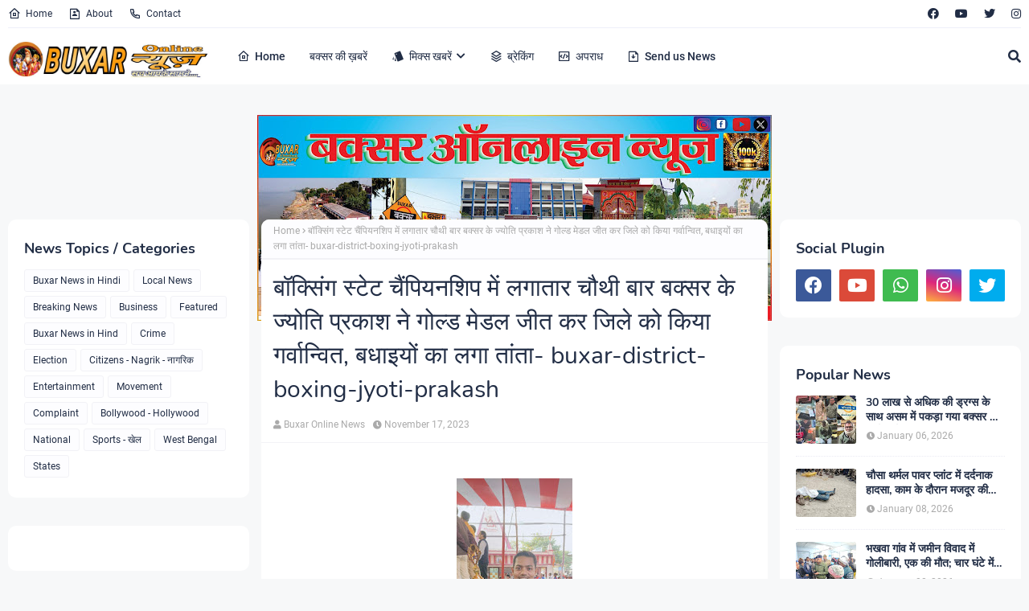

--- FILE ---
content_type: text/html; charset=UTF-8
request_url: https://news.buxaronline.com/2023/11/buxar-district-boxing-jyoti-prakash.html
body_size: 80652
content:
<!DOCTYPE html>
<html class='ltr' dir='ltr' xmlns='http://www.w3.org/1999/xhtml' xmlns:b='http://www.google.com/2005/gml/b' xmlns:data='http://www.google.com/2005/gml/data' xmlns:expr='http://www.google.com/2005/gml/expr'>
<head>
<script async='async' crossorigin='anonymous' src='https://pagead2.googlesyndication.com/pagead/js/adsbygoogle.js?client=ca-pub-8900615961474830'></script>
<meta content='width=device-width, initial-scale=1, minimum-scale=1, maximum-scale=1' name='viewport'/>
<title>ब&#2377;क&#2381;स&#2367;&#2306;ग स&#2381;ट&#2375;ट च&#2376;&#2306;प&#2367;यनश&#2367;प म&#2375;&#2306; लग&#2366;त&#2366;र च&#2380;थ&#2368; ब&#2366;र बक&#2381;सर क&#2375; ज&#2381;य&#2379;त&#2367; प&#2381;रक&#2366;श न&#2375; ग&#2379;ल&#2381;ड म&#2375;डल ज&#2368;त कर ज&#2367;ल&#2375; क&#2379; क&#2367;य&#2366; गर&#2381;व&#2366;न&#2381;व&#2367;त, बध&#2366;इय&#2379;&#2306; क&#2366; लग&#2366; त&#2366;&#2306;त&#2366;- buxar-district-boxing-jyoti-prakash</title>
<link href='//1.bp.blogspot.com' rel='dns-prefetch'/>
<link href='//2.bp.blogspot.com' rel='dns-prefetch'/>
<link href='//3.bp.blogspot.com' rel='dns-prefetch'/>
<link href='//4.bp.blogspot.com' rel='dns-prefetch'/>
<link href='//www.blogger.com' rel='dns-prefetch'/>
<link href='//cdn.jsdelivr.net' rel='dns-prefetch'/>
<link href='//cdnjs.cloudflare.com' rel='dns-prefetch'/>
<link href='//fonts.gstatic.com' rel='dns-prefetch'/>
<link href='//ajax.googleapis.com' rel='dns-prefetch'/>
<link href='//pagead2.googlesyndication.com' rel='dns-prefetch'/>
<link href='//www.googletagmanager.com' rel='dns-prefetch'/>
<link href='//www.google-analytics.com' rel='dns-prefetch'/>
<link href='//connect.facebook.net' rel='dns-prefetch'/>
<link href='//c.disquscdn.com' rel='dns-prefetch'/>
<link href='//disqus.com' rel='dns-prefetch'/>
<meta content='text/html; charset=UTF-8' http-equiv='Content-Type'/>
<meta content='blogger' name='generator'/>
<link href='https://news.buxaronline.com/favicon.ico' rel='icon' type='image/x-icon'/>
<meta content='#ff4545' name='theme-color'/>
<meta content='#ff4545' name='msapplication-navbutton-color'/>
<link href='https://news.buxaronline.com/2023/11/buxar-district-boxing-jyoti-prakash.html' rel='canonical'/>
<link rel="alternate" type="application/atom+xml" title="Buxar Online News - Atom" href="https://news.buxaronline.com/feeds/posts/default" />
<link rel="alternate" type="application/rss+xml" title="Buxar Online News - RSS" href="https://news.buxaronline.com/feeds/posts/default?alt=rss" />
<link rel="service.post" type="application/atom+xml" title="Buxar Online News - Atom" href="https://www.blogger.com/feeds/4903232821024332269/posts/default" />

<link rel="alternate" type="application/atom+xml" title="Buxar Online News - Atom" href="https://news.buxaronline.com/feeds/8004103386106712255/comments/default" />
<meta content='बक्सर । जिले के चौसा के रहनेवाले होनहार ज्योति प्रकाश ने राज्यस्तरीय मुक्केबाजी प्रतियोगिता में गोल्ड मेडल जीतकर गाँव के साथ जिले का नाम रोश...' name='description'/>
<link href='https://blogger.googleusercontent.com/img/b/R29vZ2xl/AVvXsEil8AVlGoDp-UxNvUmydPnzB6fv39Pu0ugG-zlhSGYTl5x8sMKD1jBEYubdCjSpbRg_NhOErA-2c_9Qx2CHJtW-JNrDmnYP3XqPrDVH3WrxLpIExOS67Ov6C4GcRCROAVLa61zBYYns1eUT2UT4AAUtYEpX8mZ8cy1-t-7seg1Ch8p_M3TtihsrmsNOypM/s320/IMG-20231117-WA0035.jpg' rel='image_src'/>
<!-- Metadata for Open Graph protocol. See http://ogp.me/. -->
<meta content='article' property='og:type'/>
<meta content='बॉक्सिंग स्टेट चैंपियनशिप में लगातार चौथी बार बक्सर के ज्योति प्रकाश ने गोल्ड मेडल जीत कर जिले को किया गर्वान्वित, बधाइयों का लगा तांता- buxar-district-boxing-jyoti-prakash' property='og:title'/>
<meta content='https://news.buxaronline.com/2023/11/buxar-district-boxing-jyoti-prakash.html' property='og:url'/>
<meta content='बक्सर । जिले के चौसा के रहनेवाले होनहार ज्योति प्रकाश ने राज्यस्तरीय मुक्केबाजी प्रतियोगिता में गोल्ड मेडल जीतकर गाँव के साथ जिले का नाम रोश...' property='og:description'/>
<meta content='Buxar Online News' property='og:site_name'/>
<meta content='https://blogger.googleusercontent.com/img/b/R29vZ2xl/AVvXsEil8AVlGoDp-UxNvUmydPnzB6fv39Pu0ugG-zlhSGYTl5x8sMKD1jBEYubdCjSpbRg_NhOErA-2c_9Qx2CHJtW-JNrDmnYP3XqPrDVH3WrxLpIExOS67Ov6C4GcRCROAVLa61zBYYns1eUT2UT4AAUtYEpX8mZ8cy1-t-7seg1Ch8p_M3TtihsrmsNOypM/s320/IMG-20231117-WA0035.jpg' property='og:image'/>
<meta content='https://blogger.googleusercontent.com/img/b/R29vZ2xl/AVvXsEil8AVlGoDp-UxNvUmydPnzB6fv39Pu0ugG-zlhSGYTl5x8sMKD1jBEYubdCjSpbRg_NhOErA-2c_9Qx2CHJtW-JNrDmnYP3XqPrDVH3WrxLpIExOS67Ov6C4GcRCROAVLa61zBYYns1eUT2UT4AAUtYEpX8mZ8cy1-t-7seg1Ch8p_M3TtihsrmsNOypM/s320/IMG-20231117-WA0035.jpg' name='twitter:image'/>
<meta content='summary_large_image' name='twitter:card'/>
<meta content='बॉक्सिंग स्टेट चैंपियनशिप में लगातार चौथी बार बक्सर के ज्योति प्रकाश ने गोल्ड मेडल जीत कर जिले को किया गर्वान्वित, बधाइयों का लगा तांता- buxar-district-boxing-jyoti-prakash' name='twitter:title'/>
<meta content='https://news.buxaronline.com/2023/11/buxar-district-boxing-jyoti-prakash.html' name='twitter:domain'/>
<meta content='बक्सर । जिले के चौसा के रहनेवाले होनहार ज्योति प्रकाश ने राज्यस्तरीय मुक्केबाजी प्रतियोगिता में गोल्ड मेडल जीतकर गाँव के साथ जिले का नाम रोश...' name='twitter:description'/>
<!-- Google Fonts -->
<link href='https://cdnjs.cloudflare.com/ajax/libs/font-awesome/5.8.2/css/all.min.css' rel='stylesheet'/>
<!-- Template Style CSS -->
<style type='text/css'>@font-face{font-family:'Open Sans';font-style:normal;font-weight:400;font-stretch:100%;font-display:swap;src:url(//fonts.gstatic.com/s/opensans/v44/memSYaGs126MiZpBA-UvWbX2vVnXBbObj2OVZyOOSr4dVJWUgsjZ0B4taVIUwaEQbjB_mQ.woff2)format('woff2');unicode-range:U+0460-052F,U+1C80-1C8A,U+20B4,U+2DE0-2DFF,U+A640-A69F,U+FE2E-FE2F;}@font-face{font-family:'Open Sans';font-style:normal;font-weight:400;font-stretch:100%;font-display:swap;src:url(//fonts.gstatic.com/s/opensans/v44/memSYaGs126MiZpBA-UvWbX2vVnXBbObj2OVZyOOSr4dVJWUgsjZ0B4kaVIUwaEQbjB_mQ.woff2)format('woff2');unicode-range:U+0301,U+0400-045F,U+0490-0491,U+04B0-04B1,U+2116;}@font-face{font-family:'Open Sans';font-style:normal;font-weight:400;font-stretch:100%;font-display:swap;src:url(//fonts.gstatic.com/s/opensans/v44/memSYaGs126MiZpBA-UvWbX2vVnXBbObj2OVZyOOSr4dVJWUgsjZ0B4saVIUwaEQbjB_mQ.woff2)format('woff2');unicode-range:U+1F00-1FFF;}@font-face{font-family:'Open Sans';font-style:normal;font-weight:400;font-stretch:100%;font-display:swap;src:url(//fonts.gstatic.com/s/opensans/v44/memSYaGs126MiZpBA-UvWbX2vVnXBbObj2OVZyOOSr4dVJWUgsjZ0B4jaVIUwaEQbjB_mQ.woff2)format('woff2');unicode-range:U+0370-0377,U+037A-037F,U+0384-038A,U+038C,U+038E-03A1,U+03A3-03FF;}@font-face{font-family:'Open Sans';font-style:normal;font-weight:400;font-stretch:100%;font-display:swap;src:url(//fonts.gstatic.com/s/opensans/v44/memSYaGs126MiZpBA-UvWbX2vVnXBbObj2OVZyOOSr4dVJWUgsjZ0B4iaVIUwaEQbjB_mQ.woff2)format('woff2');unicode-range:U+0307-0308,U+0590-05FF,U+200C-2010,U+20AA,U+25CC,U+FB1D-FB4F;}@font-face{font-family:'Open Sans';font-style:normal;font-weight:400;font-stretch:100%;font-display:swap;src:url(//fonts.gstatic.com/s/opensans/v44/memSYaGs126MiZpBA-UvWbX2vVnXBbObj2OVZyOOSr4dVJWUgsjZ0B5caVIUwaEQbjB_mQ.woff2)format('woff2');unicode-range:U+0302-0303,U+0305,U+0307-0308,U+0310,U+0312,U+0315,U+031A,U+0326-0327,U+032C,U+032F-0330,U+0332-0333,U+0338,U+033A,U+0346,U+034D,U+0391-03A1,U+03A3-03A9,U+03B1-03C9,U+03D1,U+03D5-03D6,U+03F0-03F1,U+03F4-03F5,U+2016-2017,U+2034-2038,U+203C,U+2040,U+2043,U+2047,U+2050,U+2057,U+205F,U+2070-2071,U+2074-208E,U+2090-209C,U+20D0-20DC,U+20E1,U+20E5-20EF,U+2100-2112,U+2114-2115,U+2117-2121,U+2123-214F,U+2190,U+2192,U+2194-21AE,U+21B0-21E5,U+21F1-21F2,U+21F4-2211,U+2213-2214,U+2216-22FF,U+2308-230B,U+2310,U+2319,U+231C-2321,U+2336-237A,U+237C,U+2395,U+239B-23B7,U+23D0,U+23DC-23E1,U+2474-2475,U+25AF,U+25B3,U+25B7,U+25BD,U+25C1,U+25CA,U+25CC,U+25FB,U+266D-266F,U+27C0-27FF,U+2900-2AFF,U+2B0E-2B11,U+2B30-2B4C,U+2BFE,U+3030,U+FF5B,U+FF5D,U+1D400-1D7FF,U+1EE00-1EEFF;}@font-face{font-family:'Open Sans';font-style:normal;font-weight:400;font-stretch:100%;font-display:swap;src:url(//fonts.gstatic.com/s/opensans/v44/memSYaGs126MiZpBA-UvWbX2vVnXBbObj2OVZyOOSr4dVJWUgsjZ0B5OaVIUwaEQbjB_mQ.woff2)format('woff2');unicode-range:U+0001-000C,U+000E-001F,U+007F-009F,U+20DD-20E0,U+20E2-20E4,U+2150-218F,U+2190,U+2192,U+2194-2199,U+21AF,U+21E6-21F0,U+21F3,U+2218-2219,U+2299,U+22C4-22C6,U+2300-243F,U+2440-244A,U+2460-24FF,U+25A0-27BF,U+2800-28FF,U+2921-2922,U+2981,U+29BF,U+29EB,U+2B00-2BFF,U+4DC0-4DFF,U+FFF9-FFFB,U+10140-1018E,U+10190-1019C,U+101A0,U+101D0-101FD,U+102E0-102FB,U+10E60-10E7E,U+1D2C0-1D2D3,U+1D2E0-1D37F,U+1F000-1F0FF,U+1F100-1F1AD,U+1F1E6-1F1FF,U+1F30D-1F30F,U+1F315,U+1F31C,U+1F31E,U+1F320-1F32C,U+1F336,U+1F378,U+1F37D,U+1F382,U+1F393-1F39F,U+1F3A7-1F3A8,U+1F3AC-1F3AF,U+1F3C2,U+1F3C4-1F3C6,U+1F3CA-1F3CE,U+1F3D4-1F3E0,U+1F3ED,U+1F3F1-1F3F3,U+1F3F5-1F3F7,U+1F408,U+1F415,U+1F41F,U+1F426,U+1F43F,U+1F441-1F442,U+1F444,U+1F446-1F449,U+1F44C-1F44E,U+1F453,U+1F46A,U+1F47D,U+1F4A3,U+1F4B0,U+1F4B3,U+1F4B9,U+1F4BB,U+1F4BF,U+1F4C8-1F4CB,U+1F4D6,U+1F4DA,U+1F4DF,U+1F4E3-1F4E6,U+1F4EA-1F4ED,U+1F4F7,U+1F4F9-1F4FB,U+1F4FD-1F4FE,U+1F503,U+1F507-1F50B,U+1F50D,U+1F512-1F513,U+1F53E-1F54A,U+1F54F-1F5FA,U+1F610,U+1F650-1F67F,U+1F687,U+1F68D,U+1F691,U+1F694,U+1F698,U+1F6AD,U+1F6B2,U+1F6B9-1F6BA,U+1F6BC,U+1F6C6-1F6CF,U+1F6D3-1F6D7,U+1F6E0-1F6EA,U+1F6F0-1F6F3,U+1F6F7-1F6FC,U+1F700-1F7FF,U+1F800-1F80B,U+1F810-1F847,U+1F850-1F859,U+1F860-1F887,U+1F890-1F8AD,U+1F8B0-1F8BB,U+1F8C0-1F8C1,U+1F900-1F90B,U+1F93B,U+1F946,U+1F984,U+1F996,U+1F9E9,U+1FA00-1FA6F,U+1FA70-1FA7C,U+1FA80-1FA89,U+1FA8F-1FAC6,U+1FACE-1FADC,U+1FADF-1FAE9,U+1FAF0-1FAF8,U+1FB00-1FBFF;}@font-face{font-family:'Open Sans';font-style:normal;font-weight:400;font-stretch:100%;font-display:swap;src:url(//fonts.gstatic.com/s/opensans/v44/memSYaGs126MiZpBA-UvWbX2vVnXBbObj2OVZyOOSr4dVJWUgsjZ0B4vaVIUwaEQbjB_mQ.woff2)format('woff2');unicode-range:U+0102-0103,U+0110-0111,U+0128-0129,U+0168-0169,U+01A0-01A1,U+01AF-01B0,U+0300-0301,U+0303-0304,U+0308-0309,U+0323,U+0329,U+1EA0-1EF9,U+20AB;}@font-face{font-family:'Open Sans';font-style:normal;font-weight:400;font-stretch:100%;font-display:swap;src:url(//fonts.gstatic.com/s/opensans/v44/memSYaGs126MiZpBA-UvWbX2vVnXBbObj2OVZyOOSr4dVJWUgsjZ0B4uaVIUwaEQbjB_mQ.woff2)format('woff2');unicode-range:U+0100-02BA,U+02BD-02C5,U+02C7-02CC,U+02CE-02D7,U+02DD-02FF,U+0304,U+0308,U+0329,U+1D00-1DBF,U+1E00-1E9F,U+1EF2-1EFF,U+2020,U+20A0-20AB,U+20AD-20C0,U+2113,U+2C60-2C7F,U+A720-A7FF;}@font-face{font-family:'Open Sans';font-style:normal;font-weight:400;font-stretch:100%;font-display:swap;src:url(//fonts.gstatic.com/s/opensans/v44/memSYaGs126MiZpBA-UvWbX2vVnXBbObj2OVZyOOSr4dVJWUgsjZ0B4gaVIUwaEQbjA.woff2)format('woff2');unicode-range:U+0000-00FF,U+0131,U+0152-0153,U+02BB-02BC,U+02C6,U+02DA,U+02DC,U+0304,U+0308,U+0329,U+2000-206F,U+20AC,U+2122,U+2191,U+2193,U+2212,U+2215,U+FEFF,U+FFFD;}</style>
<style id='page-skin-1' type='text/css'><!--
/*
-----------------------------------------------
Blogger Template Style
Name:        Soraedge
Licence:     Free Version
Version:     1.0
Author:      SoraTemplates
Author Url:  https://www.soratemplates.com/
----------------------------------------------- */
/*
* Remix Icon v2.3.0
* https://remixicon.com
* https://github.com/Remix-Design/RemixIcon
*
* Copyright RemixIcon.com
* Released under the Apache License Version 2.0
*
* Date: 2020-02-04
*/
@font-face {
font-family: "remixicon";
src: url('https://cdn.jsdelivr.net/npm/remixicon@2.3.0/fonts/remixicon.eot?t=1580819880586'); /* IE9*/
src: url('https://cdn.jsdelivr.net/npm/remixicon@2.3.0/fonts/remixicon.eot?t=1580819880586#iefix') format('embedded-opentype'), /* IE6-IE8 */
url("https://cdn.jsdelivr.net/npm/remixicon@2.3.0/fonts/remixicon.woff2?t=1580819880586") format("woff2"),
url("https://cdn.jsdelivr.net/npm/remixicon@2.3.0/fonts/remixicon.woff?t=1580819880586") format("woff"),
url('https://cdn.jsdelivr.net/npm/remixicon@2.3.0/fonts/remixicon.ttf?t=1580819880586') format('truetype'), /* chrome, firefox, opera, Safari, Android, iOS 4.2+*/
url('https://cdn.jsdelivr.net/npm/remixicon@2.3.0/fonts/remixicon.svg?t=1580819880586#remixicon') format('svg'); /* iOS 4.1- */
font-display: swap;
}
[class^="ri-"], [class*=" ri-"] {
font-family: 'remixicon' !important;
font-style: normal;
-webkit-font-smoothing: antialiased;
-moz-osx-font-smoothing: grayscale;
}
.ri-lg { font-size: 1.3333em; line-height: 0.75em; vertical-align: -.0667em; }
.ri-xl { font-size: 1.5em; line-height: 0.6666em; vertical-align: -.075em; }
.ri-xxs { font-size: .5em; }
.ri-xs { font-size: .75em; }
.ri-sm { font-size: .875em }
.ri-1x { font-size: 1em; }
.ri-2x { font-size: 2em; }
.ri-3x { font-size: 3em; }
.ri-4x { font-size: 4em; }
.ri-5x { font-size: 5em; }
.ri-6x { font-size: 6em; }
.ri-7x { font-size: 7em; }
.ri-8x { font-size: 8em; }
.ri-9x { font-size: 9em; }
.ri-10x { font-size: 10em; }
.ri-fw { text-align: center; width: 1.25em; }
.ri-4k-fill:before { content: "\ea01"; }
.ri-4k-line:before { content: "\ea02"; }
.ri-a-b:before { content: "\ea03"; }
.ri-account-box-fill:before { content: "\ea04"; }
.ri-account-box-line:before { content: "\ea05"; }
.ri-account-circle-fill:before { content: "\ea06"; }
.ri-account-circle-line:before { content: "\ea07"; }
.ri-account-pin-box-fill:before { content: "\ea08"; }
.ri-account-pin-box-line:before { content: "\ea09"; }
.ri-account-pin-circle-fill:before { content: "\ea0a"; }
.ri-account-pin-circle-line:before { content: "\ea0b"; }
.ri-add-box-fill:before { content: "\ea0c"; }
.ri-add-box-line:before { content: "\ea0d"; }
.ri-add-circle-fill:before { content: "\ea0e"; }
.ri-add-circle-line:before { content: "\ea0f"; }
.ri-add-fill:before { content: "\ea10"; }
.ri-add-line:before { content: "\ea11"; }
.ri-admin-fill:before { content: "\ea12"; }
.ri-admin-line:before { content: "\ea13"; }
.ri-advertisement-fill:before { content: "\ea14"; }
.ri-advertisement-line:before { content: "\ea15"; }
.ri-airplay-fill:before { content: "\ea16"; }
.ri-airplay-line:before { content: "\ea17"; }
.ri-alarm-fill:before { content: "\ea18"; }
.ri-alarm-line:before { content: "\ea19"; }
.ri-alarm-warning-fill:before { content: "\ea1a"; }
.ri-alarm-warning-line:before { content: "\ea1b"; }
.ri-album-fill:before { content: "\ea1c"; }
.ri-album-line:before { content: "\ea1d"; }
.ri-alert-fill:before { content: "\ea1e"; }
.ri-alert-line:before { content: "\ea1f"; }
.ri-aliens-fill:before { content: "\ea20"; }
.ri-aliens-line:before { content: "\ea21"; }
.ri-align-bottom:before { content: "\ea22"; }
.ri-align-center:before { content: "\ea23"; }
.ri-align-justify:before { content: "\ea24"; }
.ri-align-left:before { content: "\ea25"; }
.ri-align-right:before { content: "\ea26"; }
.ri-align-top:before { content: "\ea27"; }
.ri-align-vertically:before { content: "\ea28"; }
.ri-alipay-fill:before { content: "\ea29"; }
.ri-alipay-line:before { content: "\ea2a"; }
.ri-amazon-fill:before { content: "\ea2b"; }
.ri-amazon-line:before { content: "\ea2c"; }
.ri-anchor-fill:before { content: "\ea2d"; }
.ri-anchor-line:before { content: "\ea2e"; }
.ri-ancient-gate-fill:before { content: "\ea2f"; }
.ri-ancient-gate-line:before { content: "\ea30"; }
.ri-ancient-pavilion-fill:before { content: "\ea31"; }
.ri-ancient-pavilion-line:before { content: "\ea32"; }
.ri-android-fill:before { content: "\ea33"; }
.ri-android-line:before { content: "\ea34"; }
.ri-angularjs-fill:before { content: "\ea35"; }
.ri-angularjs-line:before { content: "\ea36"; }
.ri-anticlockwise-2-fill:before { content: "\ea37"; }
.ri-anticlockwise-2-line:before { content: "\ea38"; }
.ri-anticlockwise-fill:before { content: "\ea39"; }
.ri-anticlockwise-line:before { content: "\ea3a"; }
.ri-app-store-fill:before { content: "\ea3b"; }
.ri-app-store-line:before { content: "\ea3c"; }
.ri-apple-fill:before { content: "\ea3d"; }
.ri-apple-line:before { content: "\ea3e"; }
.ri-apps-2-fill:before { content: "\ea3f"; }
.ri-apps-2-line:before { content: "\ea40"; }
.ri-apps-fill:before { content: "\ea41"; }
.ri-apps-line:before { content: "\ea42"; }
.ri-archive-drawer-fill:before { content: "\ea43"; }
.ri-archive-drawer-line:before { content: "\ea44"; }
.ri-archive-fill:before { content: "\ea45"; }
.ri-archive-line:before { content: "\ea46"; }
.ri-arrow-down-circle-fill:before { content: "\ea47"; }
.ri-arrow-down-circle-line:before { content: "\ea48"; }
.ri-arrow-down-fill:before { content: "\ea49"; }
.ri-arrow-down-line:before { content: "\ea4a"; }
.ri-arrow-down-s-fill:before { content: "\ea4b"; }
.ri-arrow-down-s-line:before { content: "\ea4c"; }
.ri-arrow-drop-down-fill:before { content: "\ea4d"; }
.ri-arrow-drop-down-line:before { content: "\ea4e"; }
.ri-arrow-drop-left-fill:before { content: "\ea4f"; }
.ri-arrow-drop-left-line:before { content: "\ea50"; }
.ri-arrow-drop-right-fill:before { content: "\ea51"; }
.ri-arrow-drop-right-line:before { content: "\ea52"; }
.ri-arrow-drop-up-fill:before { content: "\ea53"; }
.ri-arrow-drop-up-line:before { content: "\ea54"; }
.ri-arrow-go-back-fill:before { content: "\ea55"; }
.ri-arrow-go-back-line:before { content: "\ea56"; }
.ri-arrow-go-forward-fill:before { content: "\ea57"; }
.ri-arrow-go-forward-line:before { content: "\ea58"; }
.ri-arrow-left-circle-fill:before { content: "\ea59"; }
.ri-arrow-left-circle-line:before { content: "\ea5a"; }
.ri-arrow-left-down-fill:before { content: "\ea5b"; }
.ri-arrow-left-down-line:before { content: "\ea5c"; }
.ri-arrow-left-fill:before { content: "\ea5d"; }
.ri-arrow-left-line:before { content: "\ea5e"; }
.ri-arrow-left-right-fill:before { content: "\ea5f"; }
.ri-arrow-left-right-line:before { content: "\ea60"; }
.ri-arrow-left-s-fill:before { content: "\ea61"; }
.ri-arrow-left-s-line:before { content: "\ea62"; }
.ri-arrow-left-up-fill:before { content: "\ea63"; }
.ri-arrow-left-up-line:before { content: "\ea64"; }
.ri-arrow-right-circle-fill:before { content: "\ea65"; }
.ri-arrow-right-circle-line:before { content: "\ea66"; }
.ri-arrow-right-down-fill:before { content: "\ea67"; }
.ri-arrow-right-down-line:before { content: "\ea68"; }
.ri-arrow-right-fill:before { content: "\ea69"; }
.ri-arrow-right-line:before { content: "\ea6a"; }
.ri-arrow-right-s-fill:before { content: "\ea6b"; }
.ri-arrow-right-s-line:before { content: "\ea6c"; }
.ri-arrow-right-up-fill:before { content: "\ea6d"; }
.ri-arrow-right-up-line:before { content: "\ea6e"; }
.ri-arrow-up-circle-fill:before { content: "\ea6f"; }
.ri-arrow-up-circle-line:before { content: "\ea70"; }
.ri-arrow-up-down-fill:before { content: "\ea71"; }
.ri-arrow-up-down-line:before { content: "\ea72"; }
.ri-arrow-up-fill:before { content: "\ea73"; }
.ri-arrow-up-line:before { content: "\ea74"; }
.ri-arrow-up-s-fill:before { content: "\ea75"; }
.ri-arrow-up-s-line:before { content: "\ea76"; }
.ri-artboard-2-fill:before { content: "\ea77"; }
.ri-artboard-2-line:before { content: "\ea78"; }
.ri-artboard-fill:before { content: "\ea79"; }
.ri-artboard-line:before { content: "\ea7a"; }
.ri-article-fill:before { content: "\ea7b"; }
.ri-article-line:before { content: "\ea7c"; }
.ri-aspect-ratio-fill:before { content: "\ea7d"; }
.ri-aspect-ratio-line:before { content: "\ea7e"; }
.ri-asterisk:before { content: "\ea7f"; }
.ri-at-fill:before { content: "\ea80"; }
.ri-at-line:before { content: "\ea81"; }
.ri-attachment-2:before { content: "\ea82"; }
.ri-attachment-fill:before { content: "\ea83"; }
.ri-attachment-line:before { content: "\ea84"; }
.ri-auction-fill:before { content: "\ea85"; }
.ri-auction-line:before { content: "\ea86"; }
.ri-award-fill:before { content: "\ea87"; }
.ri-award-line:before { content: "\ea88"; }
.ri-baidu-fill:before { content: "\ea89"; }
.ri-baidu-line:before { content: "\ea8a"; }
.ri-ball-pen-fill:before { content: "\ea8b"; }
.ri-ball-pen-line:before { content: "\ea8c"; }
.ri-bank-card-2-fill:before { content: "\ea8d"; }
.ri-bank-card-2-line:before { content: "\ea8e"; }
.ri-bank-card-fill:before { content: "\ea8f"; }
.ri-bank-card-line:before { content: "\ea90"; }
.ri-bank-fill:before { content: "\ea91"; }
.ri-bank-line:before { content: "\ea92"; }
.ri-bar-chart-2-fill:before { content: "\ea93"; }
.ri-bar-chart-2-line:before { content: "\ea94"; }
.ri-bar-chart-box-fill:before { content: "\ea95"; }
.ri-bar-chart-box-line:before { content: "\ea96"; }
.ri-bar-chart-fill:before { content: "\ea97"; }
.ri-bar-chart-grouped-fill:before { content: "\ea98"; }
.ri-bar-chart-grouped-line:before { content: "\ea99"; }
.ri-bar-chart-horizontal-fill:before { content: "\ea9a"; }
.ri-bar-chart-horizontal-line:before { content: "\ea9b"; }
.ri-bar-chart-line:before { content: "\ea9c"; }
.ri-barcode-box-fill:before { content: "\ea9d"; }
.ri-barcode-box-line:before { content: "\ea9e"; }
.ri-barcode-fill:before { content: "\ea9f"; }
.ri-barcode-line:before { content: "\eaa0"; }
.ri-barricade-fill:before { content: "\eaa1"; }
.ri-barricade-line:before { content: "\eaa2"; }
.ri-base-station-fill:before { content: "\eaa3"; }
.ri-base-station-line:before { content: "\eaa4"; }
.ri-basketball-fill:before { content: "\eaa5"; }
.ri-basketball-line:before { content: "\eaa6"; }
.ri-battery-2-charge-fill:before { content: "\eaa7"; }
.ri-battery-2-charge-line:before { content: "\eaa8"; }
.ri-battery-2-fill:before { content: "\eaa9"; }
.ri-battery-2-line:before { content: "\eaaa"; }
.ri-battery-charge-fill:before { content: "\eaab"; }
.ri-battery-charge-line:before { content: "\eaac"; }
.ri-battery-fill:before { content: "\eaad"; }
.ri-battery-line:before { content: "\eaae"; }
.ri-battery-low-fill:before { content: "\eaaf"; }
.ri-battery-low-line:before { content: "\eab0"; }
.ri-battery-saver-fill:before { content: "\eab1"; }
.ri-battery-saver-line:before { content: "\eab2"; }
.ri-battery-share-fill:before { content: "\eab3"; }
.ri-battery-share-line:before { content: "\eab4"; }
.ri-bear-smile-fill:before { content: "\eab5"; }
.ri-bear-smile-line:before { content: "\eab6"; }
.ri-behance-fill:before { content: "\eab7"; }
.ri-behance-line:before { content: "\eab8"; }
.ri-bell-fill:before { content: "\eab9"; }
.ri-bell-line:before { content: "\eaba"; }
.ri-bike-fill:before { content: "\eabb"; }
.ri-bike-line:before { content: "\eabc"; }
.ri-bilibili-fill:before { content: "\eabd"; }
.ri-bilibili-line:before { content: "\eabe"; }
.ri-bill-fill:before { content: "\eabf"; }
.ri-bill-line:before { content: "\eac0"; }
.ri-billiards-fill:before { content: "\eac1"; }
.ri-billiards-line:before { content: "\eac2"; }
.ri-bit-coin-fill:before { content: "\eac3"; }
.ri-bit-coin-line:before { content: "\eac4"; }
.ri-blaze-fill:before { content: "\eac5"; }
.ri-blaze-line:before { content: "\eac6"; }
.ri-bluetooth-connect-fill:before { content: "\eac7"; }
.ri-bluetooth-connect-line:before { content: "\eac8"; }
.ri-bluetooth-fill:before { content: "\eac9"; }
.ri-bluetooth-line:before { content: "\eaca"; }
.ri-blur-off-fill:before { content: "\eacb"; }
.ri-blur-off-line:before { content: "\eacc"; }
.ri-body-scan-fill:before { content: "\eacd"; }
.ri-body-scan-line:before { content: "\eace"; }
.ri-bold:before { content: "\eacf"; }
.ri-book-2-fill:before { content: "\ead0"; }
.ri-book-2-line:before { content: "\ead1"; }
.ri-book-3-fill:before { content: "\ead2"; }
.ri-book-3-line:before { content: "\ead3"; }
.ri-book-fill:before { content: "\ead4"; }
.ri-book-line:before { content: "\ead5"; }
.ri-book-mark-fill:before { content: "\ead6"; }
.ri-book-mark-line:before { content: "\ead7"; }
.ri-book-open-fill:before { content: "\ead8"; }
.ri-book-open-line:before { content: "\ead9"; }
.ri-book-read-fill:before { content: "\eada"; }
.ri-book-read-line:before { content: "\eadb"; }
.ri-booklet-fill:before { content: "\eadc"; }
.ri-booklet-line:before { content: "\eadd"; }
.ri-bookmark-2-fill:before { content: "\eade"; }
.ri-bookmark-2-line:before { content: "\eadf"; }
.ri-bookmark-3-fill:before { content: "\eae0"; }
.ri-bookmark-3-line:before { content: "\eae1"; }
.ri-bookmark-fill:before { content: "\eae2"; }
.ri-bookmark-line:before { content: "\eae3"; }
.ri-boxing-fill:before { content: "\eae4"; }
.ri-boxing-line:before { content: "\eae5"; }
.ri-braces-fill:before { content: "\eae6"; }
.ri-braces-line:before { content: "\eae7"; }
.ri-brackets-fill:before { content: "\eae8"; }
.ri-brackets-line:before { content: "\eae9"; }
.ri-briefcase-2-fill:before { content: "\eaea"; }
.ri-briefcase-2-line:before { content: "\eaeb"; }
.ri-briefcase-3-fill:before { content: "\eaec"; }
.ri-briefcase-3-line:before { content: "\eaed"; }
.ri-briefcase-4-fill:before { content: "\eaee"; }
.ri-briefcase-4-line:before { content: "\eaef"; }
.ri-briefcase-5-fill:before { content: "\eaf0"; }
.ri-briefcase-5-line:before { content: "\eaf1"; }
.ri-briefcase-fill:before { content: "\eaf2"; }
.ri-briefcase-line:before { content: "\eaf3"; }
.ri-broadcast-fill:before { content: "\eaf4"; }
.ri-broadcast-line:before { content: "\eaf5"; }
.ri-brush-2-fill:before { content: "\eaf6"; }
.ri-brush-2-line:before { content: "\eaf7"; }
.ri-brush-3-fill:before { content: "\eaf8"; }
.ri-brush-3-line:before { content: "\eaf9"; }
.ri-brush-4-fill:before { content: "\eafa"; }
.ri-brush-4-line:before { content: "\eafb"; }
.ri-brush-fill:before { content: "\eafc"; }
.ri-brush-line:before { content: "\eafd"; }
.ri-bug-2-fill:before { content: "\eafe"; }
.ri-bug-2-line:before { content: "\eaff"; }
.ri-bug-fill:before { content: "\eb00"; }
.ri-bug-line:before { content: "\eb01"; }
.ri-building-2-fill:before { content: "\eb02"; }
.ri-building-2-line:before { content: "\eb03"; }
.ri-building-3-fill:before { content: "\eb04"; }
.ri-building-3-line:before { content: "\eb05"; }
.ri-building-4-fill:before { content: "\eb06"; }
.ri-building-4-line:before { content: "\eb07"; }
.ri-building-fill:before { content: "\eb08"; }
.ri-building-line:before { content: "\eb09"; }
.ri-bus-2-fill:before { content: "\eb0a"; }
.ri-bus-2-line:before { content: "\eb0b"; }
.ri-bus-fill:before { content: "\eb0c"; }
.ri-bus-line:before { content: "\eb0d"; }
.ri-bus-wifi-fill:before { content: "\eb0e"; }
.ri-bus-wifi-line:before { content: "\eb0f"; }
.ri-cake-2-fill:before { content: "\eb10"; }
.ri-cake-2-line:before { content: "\eb11"; }
.ri-cake-3-fill:before { content: "\eb12"; }
.ri-cake-3-line:before { content: "\eb13"; }
.ri-cake-fill:before { content: "\eb14"; }
.ri-cake-line:before { content: "\eb15"; }
.ri-calculator-fill:before { content: "\eb16"; }
.ri-calculator-line:before { content: "\eb17"; }
.ri-calendar-2-fill:before { content: "\eb18"; }
.ri-calendar-2-line:before { content: "\eb19"; }
.ri-calendar-check-fill:before { content: "\eb1a"; }
.ri-calendar-check-line:before { content: "\eb1b"; }
.ri-calendar-event-fill:before { content: "\eb1c"; }
.ri-calendar-event-line:before { content: "\eb1d"; }
.ri-calendar-fill:before { content: "\eb1e"; }
.ri-calendar-line:before { content: "\eb1f"; }
.ri-calendar-todo-fill:before { content: "\eb20"; }
.ri-calendar-todo-line:before { content: "\eb21"; }
.ri-camera-2-fill:before { content: "\eb22"; }
.ri-camera-2-line:before { content: "\eb23"; }
.ri-camera-3-fill:before { content: "\eb24"; }
.ri-camera-3-line:before { content: "\eb25"; }
.ri-camera-fill:before { content: "\eb26"; }
.ri-camera-lens-fill:before { content: "\eb27"; }
.ri-camera-lens-line:before { content: "\eb28"; }
.ri-camera-line:before { content: "\eb29"; }
.ri-camera-off-fill:before { content: "\eb2a"; }
.ri-camera-off-line:before { content: "\eb2b"; }
.ri-camera-switch-fill:before { content: "\eb2c"; }
.ri-camera-switch-line:before { content: "\eb2d"; }
.ri-car-fill:before { content: "\eb2e"; }
.ri-car-line:before { content: "\eb2f"; }
.ri-car-washing-fill:before { content: "\eb30"; }
.ri-car-washing-line:before { content: "\eb31"; }
.ri-cast-fill:before { content: "\eb32"; }
.ri-cast-line:before { content: "\eb33"; }
.ri-cellphone-fill:before { content: "\eb34"; }
.ri-cellphone-line:before { content: "\eb35"; }
.ri-celsius-fill:before { content: "\eb36"; }
.ri-celsius-line:before { content: "\eb37"; }
.ri-character-recognition-fill:before { content: "\eb38"; }
.ri-character-recognition-line:before { content: "\eb39"; }
.ri-charging-pile-2-fill:before { content: "\eb3a"; }
.ri-charging-pile-2-line:before { content: "\eb3b"; }
.ri-charging-pile-fill:before { content: "\eb3c"; }
.ri-charging-pile-line:before { content: "\eb3d"; }
.ri-chat-1-fill:before { content: "\eb3e"; }
.ri-chat-1-line:before { content: "\eb3f"; }
.ri-chat-2-fill:before { content: "\eb40"; }
.ri-chat-2-line:before { content: "\eb41"; }
.ri-chat-3-fill:before { content: "\eb42"; }
.ri-chat-3-line:before { content: "\eb43"; }
.ri-chat-4-fill:before { content: "\eb44"; }
.ri-chat-4-line:before { content: "\eb45"; }
.ri-chat-check-fill:before { content: "\eb46"; }
.ri-chat-check-line:before { content: "\eb47"; }
.ri-chat-delete-fill:before { content: "\eb48"; }
.ri-chat-delete-line:before { content: "\eb49"; }
.ri-chat-download-fill:before { content: "\eb4a"; }
.ri-chat-download-line:before { content: "\eb4b"; }
.ri-chat-forward-fill:before { content: "\eb4c"; }
.ri-chat-forward-line:before { content: "\eb4d"; }
.ri-chat-heart-fill:before { content: "\eb4e"; }
.ri-chat-heart-line:before { content: "\eb4f"; }
.ri-chat-new-fill:before { content: "\eb50"; }
.ri-chat-new-line:before { content: "\eb51"; }
.ri-chat-off-fill:before { content: "\eb52"; }
.ri-chat-off-line:before { content: "\eb53"; }
.ri-chat-settings-fill:before { content: "\eb54"; }
.ri-chat-settings-line:before { content: "\eb55"; }
.ri-chat-smile-2-fill:before { content: "\eb56"; }
.ri-chat-smile-2-line:before { content: "\eb57"; }
.ri-chat-smile-3-fill:before { content: "\eb58"; }
.ri-chat-smile-3-line:before { content: "\eb59"; }
.ri-chat-smile-fill:before { content: "\eb5a"; }
.ri-chat-smile-line:before { content: "\eb5b"; }
.ri-chat-upload-fill:before { content: "\eb5c"; }
.ri-chat-upload-line:before { content: "\eb5d"; }
.ri-chat-voice-fill:before { content: "\eb5e"; }
.ri-chat-voice-line:before { content: "\eb5f"; }
.ri-check-double-fill:before { content: "\eb60"; }
.ri-check-double-line:before { content: "\eb61"; }
.ri-check-fill:before { content: "\eb62"; }
.ri-check-line:before { content: "\eb63"; }
.ri-checkbox-blank-circle-fill:before { content: "\eb64"; }
.ri-checkbox-blank-circle-line:before { content: "\eb65"; }
.ri-checkbox-blank-fill:before { content: "\eb66"; }
.ri-checkbox-blank-line:before { content: "\eb67"; }
.ri-checkbox-circle-fill:before { content: "\eb68"; }
.ri-checkbox-circle-line:before { content: "\eb69"; }
.ri-checkbox-fill:before { content: "\eb6a"; }
.ri-checkbox-indeterminate-fill:before { content: "\eb6b"; }
.ri-checkbox-indeterminate-line:before { content: "\eb6c"; }
.ri-checkbox-line:before { content: "\eb6d"; }
.ri-checkbox-multiple-blank-fill:before { content: "\eb6e"; }
.ri-checkbox-multiple-blank-line:before { content: "\eb6f"; }
.ri-checkbox-multiple-fill:before { content: "\eb70"; }
.ri-checkbox-multiple-line:before { content: "\eb71"; }
.ri-china-railway-fill:before { content: "\eb72"; }
.ri-china-railway-line:before { content: "\eb73"; }
.ri-chrome-fill:before { content: "\eb74"; }
.ri-chrome-line:before { content: "\eb75"; }
.ri-clapperboard-fill:before { content: "\eb76"; }
.ri-clapperboard-line:before { content: "\eb77"; }
.ri-clipboard-fill:before { content: "\eb78"; }
.ri-clipboard-line:before { content: "\eb79"; }
.ri-clockwise-2-fill:before { content: "\eb7a"; }
.ri-clockwise-2-line:before { content: "\eb7b"; }
.ri-clockwise-fill:before { content: "\eb7c"; }
.ri-clockwise-line:before { content: "\eb7d"; }
.ri-close-circle-fill:before { content: "\eb7e"; }
.ri-close-circle-line:before { content: "\eb7f"; }
.ri-close-fill:before { content: "\eb80"; }
.ri-close-line:before { content: "\eb81"; }
.ri-cloud-fill:before { content: "\eb82"; }
.ri-cloud-line:before { content: "\eb83"; }
.ri-cloud-off-fill:before { content: "\eb84"; }
.ri-cloud-off-line:before { content: "\eb85"; }
.ri-cloud-windy-fill:before { content: "\eb86"; }
.ri-cloud-windy-line:before { content: "\eb87"; }
.ri-cloudy-2-fill:before { content: "\eb88"; }
.ri-cloudy-2-line:before { content: "\eb89"; }
.ri-cloudy-fill:before { content: "\eb8a"; }
.ri-cloudy-line:before { content: "\eb8b"; }
.ri-code-box-fill:before { content: "\eb8c"; }
.ri-code-box-line:before { content: "\eb8d"; }
.ri-code-fill:before { content: "\eb8e"; }
.ri-code-line:before { content: "\eb8f"; }
.ri-code-s-fill:before { content: "\eb90"; }
.ri-code-s-line:before { content: "\eb91"; }
.ri-code-s-slash-fill:before { content: "\eb92"; }
.ri-code-s-slash-line:before { content: "\eb93"; }
.ri-code-view:before { content: "\eb94"; }
.ri-codepen-fill:before { content: "\eb95"; }
.ri-codepen-line:before { content: "\eb96"; }
.ri-coin-fill:before { content: "\eb97"; }
.ri-coin-line:before { content: "\eb98"; }
.ri-coins-fill:before { content: "\eb99"; }
.ri-coins-line:before { content: "\eb9a"; }
.ri-command-fill:before { content: "\eb9b"; }
.ri-command-line:before { content: "\eb9c"; }
.ri-community-fill:before { content: "\eb9d"; }
.ri-community-line:before { content: "\eb9e"; }
.ri-compass-2-fill:before { content: "\eb9f"; }
.ri-compass-2-line:before { content: "\eba0"; }
.ri-compass-3-fill:before { content: "\eba1"; }
.ri-compass-3-line:before { content: "\eba2"; }
.ri-compass-4-fill:before { content: "\eba3"; }
.ri-compass-4-line:before { content: "\eba4"; }
.ri-compass-discover-fill:before { content: "\eba5"; }
.ri-compass-discover-line:before { content: "\eba6"; }
.ri-compass-fill:before { content: "\eba7"; }
.ri-compass-line:before { content: "\eba8"; }
.ri-compasses-2-fill:before { content: "\eba9"; }
.ri-compasses-2-line:before { content: "\ebaa"; }
.ri-compasses-fill:before { content: "\ebab"; }
.ri-compasses-line:before { content: "\ebac"; }
.ri-computer-fill:before { content: "\ebad"; }
.ri-computer-line:before { content: "\ebae"; }
.ri-contacts-book-2-fill:before { content: "\ebaf"; }
.ri-contacts-book-2-line:before { content: "\ebb0"; }
.ri-contacts-book-fill:before { content: "\ebb1"; }
.ri-contacts-book-line:before { content: "\ebb2"; }
.ri-contacts-book-upload-fill:before { content: "\ebb3"; }
.ri-contacts-book-upload-line:before { content: "\ebb4"; }
.ri-contacts-fill:before { content: "\ebb5"; }
.ri-contacts-line:before { content: "\ebb6"; }
.ri-contrast-2-fill:before { content: "\ebb7"; }
.ri-contrast-2-line:before { content: "\ebb8"; }
.ri-contrast-drop-2-fill:before { content: "\ebb9"; }
.ri-contrast-drop-2-line:before { content: "\ebba"; }
.ri-contrast-drop-fill:before { content: "\ebbb"; }
.ri-contrast-drop-line:before { content: "\ebbc"; }
.ri-contrast-fill:before { content: "\ebbd"; }
.ri-contrast-line:before { content: "\ebbe"; }
.ri-copper-coin-fill:before { content: "\ebbf"; }
.ri-copper-coin-line:before { content: "\ebc0"; }
.ri-copper-diamond-fill:before { content: "\ebc1"; }
.ri-copper-diamond-line:before { content: "\ebc2"; }
.ri-copyright-fill:before { content: "\ebc3"; }
.ri-copyright-line:before { content: "\ebc4"; }
.ri-coreos-fill:before { content: "\ebc5"; }
.ri-coreos-line:before { content: "\ebc6"; }
.ri-coupon-2-fill:before { content: "\ebc7"; }
.ri-coupon-2-line:before { content: "\ebc8"; }
.ri-coupon-3-fill:before { content: "\ebc9"; }
.ri-coupon-3-line:before { content: "\ebca"; }
.ri-coupon-4-fill:before { content: "\ebcb"; }
.ri-coupon-4-line:before { content: "\ebcc"; }
.ri-coupon-5-fill:before { content: "\ebcd"; }
.ri-coupon-5-line:before { content: "\ebce"; }
.ri-coupon-fill:before { content: "\ebcf"; }
.ri-coupon-line:before { content: "\ebd0"; }
.ri-cpu-fill:before { content: "\ebd1"; }
.ri-cpu-line:before { content: "\ebd2"; }
.ri-creative-commons-by-fill:before { content: "\ebd3"; }
.ri-creative-commons-by-line:before { content: "\ebd4"; }
.ri-creative-commons-fill:before { content: "\ebd5"; }
.ri-creative-commons-line:before { content: "\ebd6"; }
.ri-creative-commons-nc-fill:before { content: "\ebd7"; }
.ri-creative-commons-nc-line:before { content: "\ebd8"; }
.ri-creative-commons-nd-fill:before { content: "\ebd9"; }
.ri-creative-commons-nd-line:before { content: "\ebda"; }
.ri-creative-commons-sa-fill:before { content: "\ebdb"; }
.ri-creative-commons-sa-line:before { content: "\ebdc"; }
.ri-creative-commons-zero-fill:before { content: "\ebdd"; }
.ri-creative-commons-zero-line:before { content: "\ebde"; }
.ri-criminal-fill:before { content: "\ebdf"; }
.ri-criminal-line:before { content: "\ebe0"; }
.ri-crop-2-fill:before { content: "\ebe1"; }
.ri-crop-2-line:before { content: "\ebe2"; }
.ri-crop-fill:before { content: "\ebe3"; }
.ri-crop-line:before { content: "\ebe4"; }
.ri-css3-fill:before { content: "\ebe5"; }
.ri-css3-line:before { content: "\ebe6"; }
.ri-cup-fill:before { content: "\ebe7"; }
.ri-cup-line:before { content: "\ebe8"; }
.ri-currency-fill:before { content: "\ebe9"; }
.ri-currency-line:before { content: "\ebea"; }
.ri-cursor-fill:before { content: "\ebeb"; }
.ri-cursor-line:before { content: "\ebec"; }
.ri-customer-service-2-fill:before { content: "\ebed"; }
.ri-customer-service-2-line:before { content: "\ebee"; }
.ri-customer-service-fill:before { content: "\ebef"; }
.ri-customer-service-line:before { content: "\ebf0"; }
.ri-dashboard-fill:before { content: "\ebf1"; }
.ri-dashboard-line:before { content: "\ebf2"; }
.ri-database-2-fill:before { content: "\ebf3"; }
.ri-database-2-line:before { content: "\ebf4"; }
.ri-database-fill:before { content: "\ebf5"; }
.ri-database-line:before { content: "\ebf6"; }
.ri-delete-back-2-fill:before { content: "\ebf7"; }
.ri-delete-back-2-line:before { content: "\ebf8"; }
.ri-delete-back-fill:before { content: "\ebf9"; }
.ri-delete-back-line:before { content: "\ebfa"; }
.ri-delete-bin-2-fill:before { content: "\ebfb"; }
.ri-delete-bin-2-line:before { content: "\ebfc"; }
.ri-delete-bin-3-fill:before { content: "\ebfd"; }
.ri-delete-bin-3-line:before { content: "\ebfe"; }
.ri-delete-bin-4-fill:before { content: "\ebff"; }
.ri-delete-bin-4-line:before { content: "\ec00"; }
.ri-delete-bin-5-fill:before { content: "\ec01"; }
.ri-delete-bin-5-line:before { content: "\ec02"; }
.ri-delete-bin-6-fill:before { content: "\ec03"; }
.ri-delete-bin-6-line:before { content: "\ec04"; }
.ri-delete-bin-7-fill:before { content: "\ec05"; }
.ri-delete-bin-7-line:before { content: "\ec06"; }
.ri-delete-bin-fill:before { content: "\ec07"; }
.ri-delete-bin-line:before { content: "\ec08"; }
.ri-device-fill:before { content: "\ec09"; }
.ri-device-line:before { content: "\ec0a"; }
.ri-device-recover-fill:before { content: "\ec0b"; }
.ri-device-recover-line:before { content: "\ec0c"; }
.ri-dingding-fill:before { content: "\ec0d"; }
.ri-dingding-line:before { content: "\ec0e"; }
.ri-direction-fill:before { content: "\ec0f"; }
.ri-direction-line:before { content: "\ec10"; }
.ri-disc-fill:before { content: "\ec11"; }
.ri-disc-line:before { content: "\ec12"; }
.ri-discord-fill:before { content: "\ec13"; }
.ri-discord-line:before { content: "\ec14"; }
.ri-discuss-fill:before { content: "\ec15"; }
.ri-discuss-line:before { content: "\ec16"; }
.ri-divide-fill:before { content: "\ec17"; }
.ri-divide-line:before { content: "\ec18"; }
.ri-door-lock-box-fill:before { content: "\ec19"; }
.ri-door-lock-box-line:before { content: "\ec1a"; }
.ri-door-lock-fill:before { content: "\ec1b"; }
.ri-door-lock-line:before { content: "\ec1c"; }
.ri-douban-fill:before { content: "\ec1d"; }
.ri-douban-line:before { content: "\ec1e"; }
.ri-double-quotes-l:before { content: "\ec1f"; }
.ri-double-quotes-r:before { content: "\ec20"; }
.ri-download-2-fill:before { content: "\ec21"; }
.ri-download-2-line:before { content: "\ec22"; }
.ri-download-cloud-2-fill:before { content: "\ec23"; }
.ri-download-cloud-2-line:before { content: "\ec24"; }
.ri-download-cloud-fill:before { content: "\ec25"; }
.ri-download-cloud-line:before { content: "\ec26"; }
.ri-download-fill:before { content: "\ec27"; }
.ri-download-line:before { content: "\ec28"; }
.ri-drag-drop-fill:before { content: "\ec29"; }
.ri-drag-drop-line:before { content: "\ec2a"; }
.ri-drag-move-2-fill:before { content: "\ec2b"; }
.ri-drag-move-2-line:before { content: "\ec2c"; }
.ri-drag-move-fill:before { content: "\ec2d"; }
.ri-drag-move-line:before { content: "\ec2e"; }
.ri-dribbble-fill:before { content: "\ec2f"; }
.ri-dribbble-line:before { content: "\ec30"; }
.ri-drive-fill:before { content: "\ec31"; }
.ri-drive-line:before { content: "\ec32"; }
.ri-drizzle-fill:before { content: "\ec33"; }
.ri-drizzle-line:before { content: "\ec34"; }
.ri-drop-fill:before { content: "\ec35"; }
.ri-drop-line:before { content: "\ec36"; }
.ri-dropbox-fill:before { content: "\ec37"; }
.ri-dropbox-line:before { content: "\ec38"; }
.ri-dual-sim-1-fill:before { content: "\ec39"; }
.ri-dual-sim-1-line:before { content: "\ec3a"; }
.ri-dual-sim-2-fill:before { content: "\ec3b"; }
.ri-dual-sim-2-line:before { content: "\ec3c"; }
.ri-dv-fill:before { content: "\ec3d"; }
.ri-dv-line:before { content: "\ec3e"; }
.ri-dvd-fill:before { content: "\ec3f"; }
.ri-dvd-line:before { content: "\ec40"; }
.ri-e-bike-2-fill:before { content: "\ec41"; }
.ri-e-bike-2-line:before { content: "\ec42"; }
.ri-e-bike-fill:before { content: "\ec43"; }
.ri-e-bike-line:before { content: "\ec44"; }
.ri-earth-fill:before { content: "\ec45"; }
.ri-earth-line:before { content: "\ec46"; }
.ri-earthquake-fill:before { content: "\ec47"; }
.ri-earthquake-line:before { content: "\ec48"; }
.ri-edge-fill:before { content: "\ec49"; }
.ri-edge-line:before { content: "\ec4a"; }
.ri-edit-2-fill:before { content: "\ec4b"; }
.ri-edit-2-line:before { content: "\ec4c"; }
.ri-edit-box-fill:before { content: "\ec4d"; }
.ri-edit-box-line:before { content: "\ec4e"; }
.ri-edit-circle-fill:before { content: "\ec4f"; }
.ri-edit-circle-line:before { content: "\ec50"; }
.ri-edit-fill:before { content: "\ec51"; }
.ri-edit-line:before { content: "\ec52"; }
.ri-eject-fill:before { content: "\ec53"; }
.ri-eject-line:before { content: "\ec54"; }
.ri-emotion-2-fill:before { content: "\ec55"; }
.ri-emotion-2-line:before { content: "\ec56"; }
.ri-emotion-fill:before { content: "\ec57"; }
.ri-emotion-happy-fill:before { content: "\ec58"; }
.ri-emotion-happy-line:before { content: "\ec59"; }
.ri-emotion-laugh-fill:before { content: "\ec5a"; }
.ri-emotion-laugh-line:before { content: "\ec5b"; }
.ri-emotion-line:before { content: "\ec5c"; }
.ri-emotion-normal-fill:before { content: "\ec5d"; }
.ri-emotion-normal-line:before { content: "\ec5e"; }
.ri-emotion-sad-fill:before { content: "\ec5f"; }
.ri-emotion-sad-line:before { content: "\ec60"; }
.ri-emotion-unhappy-fill:before { content: "\ec61"; }
.ri-emotion-unhappy-line:before { content: "\ec62"; }
.ri-emphasis-cn:before { content: "\ec63"; }
.ri-emphasis:before { content: "\ec64"; }
.ri-english-input:before { content: "\ec65"; }
.ri-equalizer-fill:before { content: "\ec66"; }
.ri-equalizer-line:before { content: "\ec67"; }
.ri-eraser-fill:before { content: "\ec68"; }
.ri-eraser-line:before { content: "\ec69"; }
.ri-error-warning-fill:before { content: "\ec6a"; }
.ri-error-warning-line:before { content: "\ec6b"; }
.ri-evernote-fill:before { content: "\ec6c"; }
.ri-evernote-line:before { content: "\ec6d"; }
.ri-exchange-box-fill:before { content: "\ec6e"; }
.ri-exchange-box-line:before { content: "\ec6f"; }
.ri-exchange-cny-fill:before { content: "\ec70"; }
.ri-exchange-cny-line:before { content: "\ec71"; }
.ri-exchange-dollar-fill:before { content: "\ec72"; }
.ri-exchange-dollar-line:before { content: "\ec73"; }
.ri-exchange-fill:before { content: "\ec74"; }
.ri-exchange-funds-fill:before { content: "\ec75"; }
.ri-exchange-funds-line:before { content: "\ec76"; }
.ri-exchange-line:before { content: "\ec77"; }
.ri-external-link-fill:before { content: "\ec78"; }
.ri-external-link-line:before { content: "\ec79"; }
.ri-eye-2-fill:before { content: "\ec7a"; }
.ri-eye-2-line:before { content: "\ec7b"; }
.ri-eye-close-fill:before { content: "\ec7c"; }
.ri-eye-close-line:before { content: "\ec7d"; }
.ri-eye-fill:before { content: "\ec7e"; }
.ri-eye-line:before { content: "\ec7f"; }
.ri-eye-off-fill:before { content: "\ec80"; }
.ri-eye-off-line:before { content: "\ec81"; }
.ri-facebook-box-fill:before { content: "\ec82"; }
.ri-facebook-box-line:before { content: "\ec83"; }
.ri-facebook-circle-fill:before { content: "\ec84"; }
.ri-facebook-circle-line:before { content: "\ec85"; }
.ri-facebook-fill:before { content: "\ec86"; }
.ri-facebook-line:before { content: "\ec87"; }
.ri-fahrenheit-fill:before { content: "\ec88"; }
.ri-fahrenheit-line:before { content: "\ec89"; }
.ri-feedback-fill:before { content: "\ec8a"; }
.ri-feedback-line:before { content: "\ec8b"; }
.ri-file-2-fill:before { content: "\ec8c"; }
.ri-file-2-line:before { content: "\ec8d"; }
.ri-file-3-fill:before { content: "\ec8e"; }
.ri-file-3-line:before { content: "\ec8f"; }
.ri-file-4-fill:before { content: "\ec90"; }
.ri-file-4-line:before { content: "\ec91"; }
.ri-file-add-fill:before { content: "\ec92"; }
.ri-file-add-line:before { content: "\ec93"; }
.ri-file-chart-2-fill:before { content: "\ec94"; }
.ri-file-chart-2-line:before { content: "\ec95"; }
.ri-file-chart-fill:before { content: "\ec96"; }
.ri-file-chart-line:before { content: "\ec97"; }
.ri-file-cloud-fill:before { content: "\ec98"; }
.ri-file-cloud-line:before { content: "\ec99"; }
.ri-file-code-fill:before { content: "\ec9a"; }
.ri-file-code-line:before { content: "\ec9b"; }
.ri-file-copy-2-fill:before { content: "\ec9c"; }
.ri-file-copy-2-line:before { content: "\ec9d"; }
.ri-file-copy-fill:before { content: "\ec9e"; }
.ri-file-copy-line:before { content: "\ec9f"; }
.ri-file-damage-fill:before { content: "\eca0"; }
.ri-file-damage-line:before { content: "\eca1"; }
.ri-file-download-fill:before { content: "\eca2"; }
.ri-file-download-line:before { content: "\eca3"; }
.ri-file-edit-fill:before { content: "\eca4"; }
.ri-file-edit-line:before { content: "\eca5"; }
.ri-file-excel-2-fill:before { content: "\eca6"; }
.ri-file-excel-2-line:before { content: "\eca7"; }
.ri-file-excel-fill:before { content: "\eca8"; }
.ri-file-excel-line:before { content: "\eca9"; }
.ri-file-fill:before { content: "\ecaa"; }
.ri-file-forbid-fill:before { content: "\ecab"; }
.ri-file-forbid-line:before { content: "\ecac"; }
.ri-file-hwp-fill:before { content: "\ecad"; }
.ri-file-hwp-line:before { content: "\ecae"; }
.ri-file-info-fill:before { content: "\ecaf"; }
.ri-file-info-line:before { content: "\ecb0"; }
.ri-file-line:before { content: "\ecb1"; }
.ri-file-list-2-fill:before { content: "\ecb2"; }
.ri-file-list-2-line:before { content: "\ecb3"; }
.ri-file-list-3-fill:before { content: "\ecb4"; }
.ri-file-list-3-line:before { content: "\ecb5"; }
.ri-file-list-fill:before { content: "\ecb6"; }
.ri-file-list-line:before { content: "\ecb7"; }
.ri-file-lock-fill:before { content: "\ecb8"; }
.ri-file-lock-line:before { content: "\ecb9"; }
.ri-file-mark-fill:before { content: "\ecba"; }
.ri-file-mark-line:before { content: "\ecbb"; }
.ri-file-music-fill:before { content: "\ecbc"; }
.ri-file-music-line:before { content: "\ecbd"; }
.ri-file-paper-2-fill:before { content: "\ecbe"; }
.ri-file-paper-2-line:before { content: "\ecbf"; }
.ri-file-paper-fill:before { content: "\ecc0"; }
.ri-file-paper-line:before { content: "\ecc1"; }
.ri-file-pdf-fill:before { content: "\ecc2"; }
.ri-file-pdf-line:before { content: "\ecc3"; }
.ri-file-ppt-2-fill:before { content: "\ecc4"; }
.ri-file-ppt-2-line:before { content: "\ecc5"; }
.ri-file-ppt-fill:before { content: "\ecc6"; }
.ri-file-ppt-line:before { content: "\ecc7"; }
.ri-file-reduce-fill:before { content: "\ecc8"; }
.ri-file-reduce-line:before { content: "\ecc9"; }
.ri-file-search-fill:before { content: "\ecca"; }
.ri-file-search-line:before { content: "\eccb"; }
.ri-file-settings-fill:before { content: "\eccc"; }
.ri-file-settings-line:before { content: "\eccd"; }
.ri-file-shield-2-fill:before { content: "\ecce"; }
.ri-file-shield-2-line:before { content: "\eccf"; }
.ri-file-shield-fill:before { content: "\ecd0"; }
.ri-file-shield-line:before { content: "\ecd1"; }
.ri-file-shred-fill:before { content: "\ecd2"; }
.ri-file-shred-line:before { content: "\ecd3"; }
.ri-file-text-fill:before { content: "\ecd4"; }
.ri-file-text-line:before { content: "\ecd5"; }
.ri-file-transfer-fill:before { content: "\ecd6"; }
.ri-file-transfer-line:before { content: "\ecd7"; }
.ri-file-unknow-fill:before { content: "\ecd8"; }
.ri-file-unknow-line:before { content: "\ecd9"; }
.ri-file-upload-fill:before { content: "\ecda"; }
.ri-file-upload-line:before { content: "\ecdb"; }
.ri-file-user-fill:before { content: "\ecdc"; }
.ri-file-user-line:before { content: "\ecdd"; }
.ri-file-warning-fill:before { content: "\ecde"; }
.ri-file-warning-line:before { content: "\ecdf"; }
.ri-file-word-2-fill:before { content: "\ece0"; }
.ri-file-word-2-line:before { content: "\ece1"; }
.ri-file-word-fill:before { content: "\ece2"; }
.ri-file-word-line:before { content: "\ece3"; }
.ri-file-zip-fill:before { content: "\ece4"; }
.ri-file-zip-line:before { content: "\ece5"; }
.ri-film-fill:before { content: "\ece6"; }
.ri-film-line:before { content: "\ece7"; }
.ri-filter-2-fill:before { content: "\ece8"; }
.ri-filter-2-line:before { content: "\ece9"; }
.ri-filter-3-fill:before { content: "\ecea"; }
.ri-filter-3-line:before { content: "\eceb"; }
.ri-filter-fill:before { content: "\ecec"; }
.ri-filter-line:before { content: "\eced"; }
.ri-find-replace-fill:before { content: "\ecee"; }
.ri-find-replace-line:before { content: "\ecef"; }
.ri-fingerprint-2-fill:before { content: "\ecf0"; }
.ri-fingerprint-2-line:before { content: "\ecf1"; }
.ri-fingerprint-fill:before { content: "\ecf2"; }
.ri-fingerprint-line:before { content: "\ecf3"; }
.ri-fire-fill:before { content: "\ecf4"; }
.ri-fire-line:before { content: "\ecf5"; }
.ri-firefox-fill:before { content: "\ecf6"; }
.ri-firefox-line:before { content: "\ecf7"; }
.ri-flag-2-fill:before { content: "\ecf8"; }
.ri-flag-2-line:before { content: "\ecf9"; }
.ri-flag-fill:before { content: "\ecfa"; }
.ri-flag-line:before { content: "\ecfb"; }
.ri-flashlight-fill:before { content: "\ecfc"; }
.ri-flashlight-line:before { content: "\ecfd"; }
.ri-flask-fill:before { content: "\ecfe"; }
.ri-flask-line:before { content: "\ecff"; }
.ri-flight-land-fill:before { content: "\ed00"; }
.ri-flight-land-line:before { content: "\ed01"; }
.ri-flight-takeoff-fill:before { content: "\ed02"; }
.ri-flight-takeoff-line:before { content: "\ed03"; }
.ri-flood-fill:before { content: "\ed04"; }
.ri-flood-line:before { content: "\ed05"; }
.ri-flutter-fill:before { content: "\ed06"; }
.ri-flutter-line:before { content: "\ed07"; }
.ri-focus-2-fill:before { content: "\ed08"; }
.ri-focus-2-line:before { content: "\ed09"; }
.ri-focus-3-fill:before { content: "\ed0a"; }
.ri-focus-3-line:before { content: "\ed0b"; }
.ri-focus-fill:before { content: "\ed0c"; }
.ri-focus-line:before { content: "\ed0d"; }
.ri-foggy-fill:before { content: "\ed0e"; }
.ri-foggy-line:before { content: "\ed0f"; }
.ri-folder-2-fill:before { content: "\ed10"; }
.ri-folder-2-line:before { content: "\ed11"; }
.ri-folder-3-fill:before { content: "\ed12"; }
.ri-folder-3-line:before { content: "\ed13"; }
.ri-folder-4-fill:before { content: "\ed14"; }
.ri-folder-4-line:before { content: "\ed15"; }
.ri-folder-5-fill:before { content: "\ed16"; }
.ri-folder-5-line:before { content: "\ed17"; }
.ri-folder-add-fill:before { content: "\ed18"; }
.ri-folder-add-line:before { content: "\ed19"; }
.ri-folder-chart-2-fill:before { content: "\ed1a"; }
.ri-folder-chart-2-line:before { content: "\ed1b"; }
.ri-folder-chart-fill:before { content: "\ed1c"; }
.ri-folder-chart-line:before { content: "\ed1d"; }
.ri-folder-download-fill:before { content: "\ed1e"; }
.ri-folder-download-line:before { content: "\ed1f"; }
.ri-folder-fill:before { content: "\ed20"; }
.ri-folder-forbid-fill:before { content: "\ed21"; }
.ri-folder-forbid-line:before { content: "\ed22"; }
.ri-folder-info-fill:before { content: "\ed23"; }
.ri-folder-info-line:before { content: "\ed24"; }
.ri-folder-keyhole-fill:before { content: "\ed25"; }
.ri-folder-keyhole-line:before { content: "\ed26"; }
.ri-folder-line:before { content: "\ed27"; }
.ri-folder-lock-fill:before { content: "\ed28"; }
.ri-folder-lock-line:before { content: "\ed29"; }
.ri-folder-music-fill:before { content: "\ed2a"; }
.ri-folder-music-line:before { content: "\ed2b"; }
.ri-folder-open-fill:before { content: "\ed2c"; }
.ri-folder-open-line:before { content: "\ed2d"; }
.ri-folder-received-fill:before { content: "\ed2e"; }
.ri-folder-received-line:before { content: "\ed2f"; }
.ri-folder-reduce-fill:before { content: "\ed30"; }
.ri-folder-reduce-line:before { content: "\ed31"; }
.ri-folder-settings-fill:before { content: "\ed32"; }
.ri-folder-settings-line:before { content: "\ed33"; }
.ri-folder-shared-fill:before { content: "\ed34"; }
.ri-folder-shared-line:before { content: "\ed35"; }
.ri-folder-shield-2-fill:before { content: "\ed36"; }
.ri-folder-shield-2-line:before { content: "\ed37"; }
.ri-folder-shield-fill:before { content: "\ed38"; }
.ri-folder-shield-line:before { content: "\ed39"; }
.ri-folder-transfer-fill:before { content: "\ed3a"; }
.ri-folder-transfer-line:before { content: "\ed3b"; }
.ri-folder-unknow-fill:before { content: "\ed3c"; }
.ri-folder-unknow-line:before { content: "\ed3d"; }
.ri-folder-upload-fill:before { content: "\ed3e"; }
.ri-folder-upload-line:before { content: "\ed3f"; }
.ri-folder-user-fill:before { content: "\ed40"; }
.ri-folder-user-line:before { content: "\ed41"; }
.ri-folder-warning-fill:before { content: "\ed42"; }
.ri-folder-warning-line:before { content: "\ed43"; }
.ri-folder-zip-fill:before { content: "\ed44"; }
.ri-folder-zip-line:before { content: "\ed45"; }
.ri-folders-fill:before { content: "\ed46"; }
.ri-folders-line:before { content: "\ed47"; }
.ri-font-color:before { content: "\ed48"; }
.ri-font-size-2:before { content: "\ed49"; }
.ri-font-size:before { content: "\ed4a"; }
.ri-football-fill:before { content: "\ed4b"; }
.ri-football-line:before { content: "\ed4c"; }
.ri-footprint-fill:before { content: "\ed4d"; }
.ri-footprint-line:before { content: "\ed4e"; }
.ri-forbid-2-fill:before { content: "\ed4f"; }
.ri-forbid-2-line:before { content: "\ed50"; }
.ri-forbid-fill:before { content: "\ed51"; }
.ri-forbid-line:before { content: "\ed52"; }
.ri-format-clear:before { content: "\ed53"; }
.ri-fullscreen-exit-fill:before { content: "\ed54"; }
.ri-fullscreen-exit-line:before { content: "\ed55"; }
.ri-fullscreen-fill:before { content: "\ed56"; }
.ri-fullscreen-line:before { content: "\ed57"; }
.ri-function-fill:before { content: "\ed58"; }
.ri-function-line:before { content: "\ed59"; }
.ri-functions:before { content: "\ed5a"; }
.ri-funds-box-fill:before { content: "\ed5b"; }
.ri-funds-box-line:before { content: "\ed5c"; }
.ri-funds-fill:before { content: "\ed5d"; }
.ri-funds-line:before { content: "\ed5e"; }
.ri-gallery-fill:before { content: "\ed5f"; }
.ri-gallery-line:before { content: "\ed60"; }
.ri-gallery-upload-fill:before { content: "\ed61"; }
.ri-gallery-upload-line:before { content: "\ed62"; }
.ri-game-fill:before { content: "\ed63"; }
.ri-game-line:before { content: "\ed64"; }
.ri-gamepad-fill:before { content: "\ed65"; }
.ri-gamepad-line:before { content: "\ed66"; }
.ri-gas-station-fill:before { content: "\ed67"; }
.ri-gas-station-line:before { content: "\ed68"; }
.ri-gatsby-fill:before { content: "\ed69"; }
.ri-gatsby-line:before { content: "\ed6a"; }
.ri-genderless-fill:before { content: "\ed6b"; }
.ri-genderless-line:before { content: "\ed6c"; }
.ri-ghost-2-fill:before { content: "\ed6d"; }
.ri-ghost-2-line:before { content: "\ed6e"; }
.ri-ghost-fill:before { content: "\ed6f"; }
.ri-ghost-line:before { content: "\ed70"; }
.ri-ghost-smile-fill:before { content: "\ed71"; }
.ri-ghost-smile-line:before { content: "\ed72"; }
.ri-gift-2-fill:before { content: "\ed73"; }
.ri-gift-2-line:before { content: "\ed74"; }
.ri-gift-fill:before { content: "\ed75"; }
.ri-gift-line:before { content: "\ed76"; }
.ri-git-branch-fill:before { content: "\ed77"; }
.ri-git-branch-line:before { content: "\ed78"; }
.ri-git-commit-fill:before { content: "\ed79"; }
.ri-git-commit-line:before { content: "\ed7a"; }
.ri-git-merge-fill:before { content: "\ed7b"; }
.ri-git-merge-line:before { content: "\ed7c"; }
.ri-git-pull-request-fill:before { content: "\ed7d"; }
.ri-git-pull-request-line:before { content: "\ed7e"; }
.ri-git-repository-commits-fill:before { content: "\ed7f"; }
.ri-git-repository-commits-line:before { content: "\ed80"; }
.ri-git-repository-fill:before { content: "\ed81"; }
.ri-git-repository-line:before { content: "\ed82"; }
.ri-git-repository-private-fill:before { content: "\ed83"; }
.ri-git-repository-private-line:before { content: "\ed84"; }
.ri-github-fill:before { content: "\ed85"; }
.ri-github-line:before { content: "\ed86"; }
.ri-gitlab-fill:before { content: "\ed87"; }
.ri-gitlab-line:before { content: "\ed88"; }
.ri-global-fill:before { content: "\ed89"; }
.ri-global-line:before { content: "\ed8a"; }
.ri-globe-fill:before { content: "\ed8b"; }
.ri-globe-line:before { content: "\ed8c"; }
.ri-goblet-fill:before { content: "\ed8d"; }
.ri-goblet-line:before { content: "\ed8e"; }
.ri-google-fill:before { content: "\ed8f"; }
.ri-google-line:before { content: "\ed90"; }
.ri-google-play-fill:before { content: "\ed91"; }
.ri-google-play-line:before { content: "\ed92"; }
.ri-government-fill:before { content: "\ed93"; }
.ri-government-line:before { content: "\ed94"; }
.ri-gps-fill:before { content: "\ed95"; }
.ri-gps-line:before { content: "\ed96"; }
.ri-gradienter-fill:before { content: "\ed97"; }
.ri-gradienter-line:before { content: "\ed98"; }
.ri-grid-fill:before { content: "\ed99"; }
.ri-grid-line:before { content: "\ed9a"; }
.ri-group-2-fill:before { content: "\ed9b"; }
.ri-group-2-line:before { content: "\ed9c"; }
.ri-group-fill:before { content: "\ed9d"; }
.ri-group-line:before { content: "\ed9e"; }
.ri-guide-fill:before { content: "\ed9f"; }
.ri-guide-line:before { content: "\eda0"; }
.ri-hail-fill:before { content: "\eda1"; }
.ri-hail-line:before { content: "\eda2"; }
.ri-hammer-fill:before { content: "\eda3"; }
.ri-hammer-line:before { content: "\eda4"; }
.ri-hand-coin-fill:before { content: "\eda5"; }
.ri-hand-coin-line:before { content: "\eda6"; }
.ri-hand-heart-fill:before { content: "\eda7"; }
.ri-hand-heart-line:before { content: "\eda8"; }
.ri-handbag-fill:before { content: "\eda9"; }
.ri-handbag-line:before { content: "\edaa"; }
.ri-hard-drive-2-fill:before { content: "\edab"; }
.ri-hard-drive-2-line:before { content: "\edac"; }
.ri-hard-drive-fill:before { content: "\edad"; }
.ri-hard-drive-line:before { content: "\edae"; }
.ri-hashtag:before { content: "\edaf"; }
.ri-haze-2-fill:before { content: "\edb0"; }
.ri-haze-2-line:before { content: "\edb1"; }
.ri-haze-fill:before { content: "\edb2"; }
.ri-haze-line:before { content: "\edb3"; }
.ri-hd-fill:before { content: "\edb4"; }
.ri-hd-line:before { content: "\edb5"; }
.ri-heading:before { content: "\edb6"; }
.ri-headphone-fill:before { content: "\edb7"; }
.ri-headphone-line:before { content: "\edb8"; }
.ri-heart-2-fill:before { content: "\edb9"; }
.ri-heart-2-line:before { content: "\edba"; }
.ri-heart-add-fill:before { content: "\edbb"; }
.ri-heart-add-line:before { content: "\edbc"; }
.ri-heart-fill:before { content: "\edbd"; }
.ri-heart-line:before { content: "\edbe"; }
.ri-hearts-fill:before { content: "\edbf"; }
.ri-hearts-line:before { content: "\edc0"; }
.ri-heavy-showers-fill:before { content: "\edc1"; }
.ri-heavy-showers-line:before { content: "\edc2"; }
.ri-home-2-fill:before { content: "\edc3"; }
.ri-home-2-line:before { content: "\edc4"; }
.ri-home-3-fill:before { content: "\edc5"; }
.ri-home-3-line:before { content: "\edc6"; }
.ri-home-4-fill:before { content: "\edc7"; }
.ri-home-4-line:before { content: "\edc8"; }
.ri-home-5-fill:before { content: "\edc9"; }
.ri-home-5-line:before { content: "\edca"; }
.ri-home-6-fill:before { content: "\edcb"; }
.ri-home-6-line:before { content: "\edcc"; }
.ri-home-7-fill:before { content: "\edcd"; }
.ri-home-7-line:before { content: "\edce"; }
.ri-home-8-fill:before { content: "\edcf"; }
.ri-home-8-line:before { content: "\edd0"; }
.ri-home-fill:before { content: "\edd1"; }
.ri-home-gear-fill:before { content: "\edd2"; }
.ri-home-gear-line:before { content: "\edd3"; }
.ri-home-heart-fill:before { content: "\edd4"; }
.ri-home-heart-line:before { content: "\edd5"; }
.ri-home-line:before { content: "\edd6"; }
.ri-home-smile-2-fill:before { content: "\edd7"; }
.ri-home-smile-2-line:before { content: "\edd8"; }
.ri-home-smile-fill:before { content: "\edd9"; }
.ri-home-smile-line:before { content: "\edda"; }
.ri-home-wifi-fill:before { content: "\eddb"; }
.ri-home-wifi-line:before { content: "\eddc"; }
.ri-honour-fill:before { content: "\eddd"; }
.ri-honour-line:before { content: "\edde"; }
.ri-hospital-fill:before { content: "\eddf"; }
.ri-hospital-line:before { content: "\ede0"; }
.ri-hotel-bed-fill:before { content: "\ede1"; }
.ri-hotel-bed-line:before { content: "\ede2"; }
.ri-hotel-fill:before { content: "\ede3"; }
.ri-hotel-line:before { content: "\ede4"; }
.ri-hotspot-fill:before { content: "\ede5"; }
.ri-hotspot-line:before { content: "\ede6"; }
.ri-hq-fill:before { content: "\ede7"; }
.ri-hq-line:before { content: "\ede8"; }
.ri-html5-fill:before { content: "\ede9"; }
.ri-html5-line:before { content: "\edea"; }
.ri-ie-fill:before { content: "\edeb"; }
.ri-ie-line:before { content: "\edec"; }
.ri-image-2-fill:before { content: "\eded"; }
.ri-image-2-line:before { content: "\edee"; }
.ri-image-add-fill:before { content: "\edef"; }
.ri-image-add-line:before { content: "\edf0"; }
.ri-image-fill:before { content: "\edf1"; }
.ri-image-line:before { content: "\edf2"; }
.ri-inbox-archive-fill:before { content: "\edf3"; }
.ri-inbox-archive-line:before { content: "\edf4"; }
.ri-inbox-fill:before { content: "\edf5"; }
.ri-inbox-line:before { content: "\edf6"; }
.ri-inbox-unarchive-fill:before { content: "\edf7"; }
.ri-inbox-unarchive-line:before { content: "\edf8"; }
.ri-increase-decrease-fill:before { content: "\edf9"; }
.ri-increase-decrease-line:before { content: "\edfa"; }
.ri-indent-decrease:before { content: "\edfb"; }
.ri-indent-increase:before { content: "\edfc"; }
.ri-indeterminate-circle-fill:before { content: "\edfd"; }
.ri-indeterminate-circle-line:before { content: "\edfe"; }
.ri-information-fill:before { content: "\edff"; }
.ri-information-line:before { content: "\ee00"; }
.ri-input-cursor-move:before { content: "\ee01"; }
.ri-input-method-fill:before { content: "\ee02"; }
.ri-input-method-line:before { content: "\ee03"; }
.ri-instagram-fill:before { content: "\ee04"; }
.ri-instagram-line:before { content: "\ee05"; }
.ri-install-fill:before { content: "\ee06"; }
.ri-install-line:before { content: "\ee07"; }
.ri-invision-fill:before { content: "\ee08"; }
.ri-invision-line:before { content: "\ee09"; }
.ri-italic:before { content: "\ee0a"; }
.ri-kakao-talk-fill:before { content: "\ee0b"; }
.ri-kakao-talk-line:before { content: "\ee0c"; }
.ri-key-2-fill:before { content: "\ee0d"; }
.ri-key-2-line:before { content: "\ee0e"; }
.ri-key-fill:before { content: "\ee0f"; }
.ri-key-line:before { content: "\ee10"; }
.ri-keyboard-box-fill:before { content: "\ee11"; }
.ri-keyboard-box-line:before { content: "\ee12"; }
.ri-keyboard-fill:before { content: "\ee13"; }
.ri-keyboard-line:before { content: "\ee14"; }
.ri-keynote-fill:before { content: "\ee15"; }
.ri-keynote-line:before { content: "\ee16"; }
.ri-knife-blood-fill:before { content: "\ee17"; }
.ri-knife-blood-line:before { content: "\ee18"; }
.ri-knife-fill:before { content: "\ee19"; }
.ri-knife-line:before { content: "\ee1a"; }
.ri-landscape-fill:before { content: "\ee1b"; }
.ri-landscape-line:before { content: "\ee1c"; }
.ri-layout-2-fill:before { content: "\ee1d"; }
.ri-layout-2-line:before { content: "\ee1e"; }
.ri-layout-3-fill:before { content: "\ee1f"; }
.ri-layout-3-line:before { content: "\ee20"; }
.ri-layout-4-fill:before { content: "\ee21"; }
.ri-layout-4-line:before { content: "\ee22"; }
.ri-layout-5-fill:before { content: "\ee23"; }
.ri-layout-5-line:before { content: "\ee24"; }
.ri-layout-6-fill:before { content: "\ee25"; }
.ri-layout-6-line:before { content: "\ee26"; }
.ri-layout-bottom-2-fill:before { content: "\ee27"; }
.ri-layout-bottom-2-line:before { content: "\ee28"; }
.ri-layout-bottom-fill:before { content: "\ee29"; }
.ri-layout-bottom-line:before { content: "\ee2a"; }
.ri-layout-column-fill:before { content: "\ee2b"; }
.ri-layout-column-line:before { content: "\ee2c"; }
.ri-layout-fill:before { content: "\ee2d"; }
.ri-layout-grid-fill:before { content: "\ee2e"; }
.ri-layout-grid-line:before { content: "\ee2f"; }
.ri-layout-left-2-fill:before { content: "\ee30"; }
.ri-layout-left-2-line:before { content: "\ee31"; }
.ri-layout-left-fill:before { content: "\ee32"; }
.ri-layout-left-line:before { content: "\ee33"; }
.ri-layout-line:before { content: "\ee34"; }
.ri-layout-masonry-fill:before { content: "\ee35"; }
.ri-layout-masonry-line:before { content: "\ee36"; }
.ri-layout-right-2-fill:before { content: "\ee37"; }
.ri-layout-right-2-line:before { content: "\ee38"; }
.ri-layout-right-fill:before { content: "\ee39"; }
.ri-layout-right-line:before { content: "\ee3a"; }
.ri-layout-row-fill:before { content: "\ee3b"; }
.ri-layout-row-line:before { content: "\ee3c"; }
.ri-layout-top-2-fill:before { content: "\ee3d"; }
.ri-layout-top-2-line:before { content: "\ee3e"; }
.ri-layout-top-fill:before { content: "\ee3f"; }
.ri-layout-top-line:before { content: "\ee40"; }
.ri-lifebuoy-fill:before { content: "\ee41"; }
.ri-lifebuoy-line:before { content: "\ee42"; }
.ri-lightbulb-fill:before { content: "\ee43"; }
.ri-lightbulb-flash-fill:before { content: "\ee44"; }
.ri-lightbulb-flash-line:before { content: "\ee45"; }
.ri-lightbulb-line:before { content: "\ee46"; }
.ri-line-fill:before { content: "\ee47"; }
.ri-line-height:before { content: "\ee48"; }
.ri-line-line:before { content: "\ee49"; }
.ri-link-m:before { content: "\ee4a"; }
.ri-link-unlink-m:before { content: "\ee4b"; }
.ri-link-unlink:before { content: "\ee4c"; }
.ri-link:before { content: "\ee4d"; }
.ri-linkedin-box-fill:before { content: "\ee4e"; }
.ri-linkedin-box-line:before { content: "\ee4f"; }
.ri-linkedin-fill:before { content: "\ee50"; }
.ri-linkedin-line:before { content: "\ee51"; }
.ri-links-fill:before { content: "\ee52"; }
.ri-links-line:before { content: "\ee53"; }
.ri-list-check-2:before { content: "\ee54"; }
.ri-list-check:before { content: "\ee55"; }
.ri-list-ordered:before { content: "\ee56"; }
.ri-list-settings-fill:before { content: "\ee57"; }
.ri-list-settings-line:before { content: "\ee58"; }
.ri-list-unordered:before { content: "\ee59"; }
.ri-live-fill:before { content: "\ee5a"; }
.ri-live-line:before { content: "\ee5b"; }
.ri-loader-2-fill:before { content: "\ee5c"; }
.ri-loader-2-line:before { content: "\ee5d"; }
.ri-loader-3-fill:before { content: "\ee5e"; }
.ri-loader-3-line:before { content: "\ee5f"; }
.ri-loader-4-fill:before { content: "\ee60"; }
.ri-loader-4-line:before { content: "\ee61"; }
.ri-loader-5-fill:before { content: "\ee62"; }
.ri-loader-5-line:before { content: "\ee63"; }
.ri-loader-fill:before { content: "\ee64"; }
.ri-loader-line:before { content: "\ee65"; }
.ri-lock-2-fill:before { content: "\ee66"; }
.ri-lock-2-line:before { content: "\ee67"; }
.ri-lock-fill:before { content: "\ee68"; }
.ri-lock-line:before { content: "\ee69"; }
.ri-lock-password-fill:before { content: "\ee6a"; }
.ri-lock-password-line:before { content: "\ee6b"; }
.ri-lock-unlock-fill:before { content: "\ee6c"; }
.ri-lock-unlock-line:before { content: "\ee6d"; }
.ri-login-box-fill:before { content: "\ee6e"; }
.ri-login-box-line:before { content: "\ee6f"; }
.ri-login-circle-fill:before { content: "\ee70"; }
.ri-login-circle-line:before { content: "\ee71"; }
.ri-logout-box-fill:before { content: "\ee72"; }
.ri-logout-box-line:before { content: "\ee73"; }
.ri-logout-box-r-fill:before { content: "\ee74"; }
.ri-logout-box-r-line:before { content: "\ee75"; }
.ri-logout-circle-fill:before { content: "\ee76"; }
.ri-logout-circle-line:before { content: "\ee77"; }
.ri-logout-circle-r-fill:before { content: "\ee78"; }
.ri-logout-circle-r-line:before { content: "\ee79"; }
.ri-mac-fill:before { content: "\ee7a"; }
.ri-mac-line:before { content: "\ee7b"; }
.ri-macbook-fill:before { content: "\ee7c"; }
.ri-macbook-line:before { content: "\ee7d"; }
.ri-magic-fill:before { content: "\ee7e"; }
.ri-magic-line:before { content: "\ee7f"; }
.ri-mail-add-fill:before { content: "\ee80"; }
.ri-mail-add-line:before { content: "\ee81"; }
.ri-mail-check-fill:before { content: "\ee82"; }
.ri-mail-check-line:before { content: "\ee83"; }
.ri-mail-close-fill:before { content: "\ee84"; }
.ri-mail-close-line:before { content: "\ee85"; }
.ri-mail-download-fill:before { content: "\ee86"; }
.ri-mail-download-line:before { content: "\ee87"; }
.ri-mail-fill:before { content: "\ee88"; }
.ri-mail-forbid-fill:before { content: "\ee89"; }
.ri-mail-forbid-line:before { content: "\ee8a"; }
.ri-mail-line:before { content: "\ee8b"; }
.ri-mail-lock-fill:before { content: "\ee8c"; }
.ri-mail-lock-line:before { content: "\ee8d"; }
.ri-mail-open-fill:before { content: "\ee8e"; }
.ri-mail-open-line:before { content: "\ee8f"; }
.ri-mail-send-fill:before { content: "\ee90"; }
.ri-mail-send-line:before { content: "\ee91"; }
.ri-mail-settings-fill:before { content: "\ee92"; }
.ri-mail-settings-line:before { content: "\ee93"; }
.ri-mail-star-fill:before { content: "\ee94"; }
.ri-mail-star-line:before { content: "\ee95"; }
.ri-mail-unread-fill:before { content: "\ee96"; }
.ri-mail-unread-line:before { content: "\ee97"; }
.ri-mail-volume-fill:before { content: "\ee98"; }
.ri-mail-volume-line:before { content: "\ee99"; }
.ri-map-2-fill:before { content: "\ee9a"; }
.ri-map-2-line:before { content: "\ee9b"; }
.ri-map-fill:before { content: "\ee9c"; }
.ri-map-line:before { content: "\ee9d"; }
.ri-map-pin-2-fill:before { content: "\ee9e"; }
.ri-map-pin-2-line:before { content: "\ee9f"; }
.ri-map-pin-3-fill:before { content: "\eea0"; }
.ri-map-pin-3-line:before { content: "\eea1"; }
.ri-map-pin-4-fill:before { content: "\eea2"; }
.ri-map-pin-4-line:before { content: "\eea3"; }
.ri-map-pin-5-fill:before { content: "\eea4"; }
.ri-map-pin-5-line:before { content: "\eea5"; }
.ri-map-pin-add-fill:before { content: "\eea6"; }
.ri-map-pin-add-line:before { content: "\eea7"; }
.ri-map-pin-fill:before { content: "\eea8"; }
.ri-map-pin-line:before { content: "\eea9"; }
.ri-map-pin-range-fill:before { content: "\eeaa"; }
.ri-map-pin-range-line:before { content: "\eeab"; }
.ri-map-pin-time-fill:before { content: "\eeac"; }
.ri-map-pin-time-line:before { content: "\eead"; }
.ri-map-pin-user-fill:before { content: "\eeae"; }
.ri-map-pin-user-line:before { content: "\eeaf"; }
.ri-mark-pen-fill:before { content: "\eeb0"; }
.ri-mark-pen-line:before { content: "\eeb1"; }
.ri-markdown-fill:before { content: "\eeb2"; }
.ri-markdown-line:before { content: "\eeb3"; }
.ri-markup-fill:before { content: "\eeb4"; }
.ri-markup-line:before { content: "\eeb5"; }
.ri-mastercard-fill:before { content: "\eeb6"; }
.ri-mastercard-line:before { content: "\eeb7"; }
.ri-mastodon-fill:before { content: "\eeb8"; }
.ri-mastodon-line:before { content: "\eeb9"; }
.ri-medal-2-fill:before { content: "\eeba"; }
.ri-medal-2-line:before { content: "\eebb"; }
.ri-medal-fill:before { content: "\eebc"; }
.ri-medal-line:before { content: "\eebd"; }
.ri-medium-fill:before { content: "\eebe"; }
.ri-medium-line:before { content: "\eebf"; }
.ri-men-fill:before { content: "\eec0"; }
.ri-men-line:before { content: "\eec1"; }
.ri-menu-2-fill:before { content: "\eec2"; }
.ri-menu-2-line:before { content: "\eec3"; }
.ri-menu-3-fill:before { content: "\eec4"; }
.ri-menu-3-line:before { content: "\eec5"; }
.ri-menu-4-fill:before { content: "\eec6"; }
.ri-menu-4-line:before { content: "\eec7"; }
.ri-menu-5-fill:before { content: "\eec8"; }
.ri-menu-5-line:before { content: "\eec9"; }
.ri-menu-add-fill:before { content: "\eeca"; }
.ri-menu-add-line:before { content: "\eecb"; }
.ri-menu-fill:before { content: "\eecc"; }
.ri-menu-line:before { content: "\eecd"; }
.ri-message-2-fill:before { content: "\eece"; }
.ri-message-2-line:before { content: "\eecf"; }
.ri-message-3-fill:before { content: "\eed0"; }
.ri-message-3-line:before { content: "\eed1"; }
.ri-message-fill:before { content: "\eed2"; }
.ri-message-line:before { content: "\eed3"; }
.ri-messenger-fill:before { content: "\eed4"; }
.ri-messenger-line:before { content: "\eed5"; }
.ri-meteor-fill:before { content: "\eed6"; }
.ri-meteor-line:before { content: "\eed7"; }
.ri-mic-2-fill:before { content: "\eed8"; }
.ri-mic-2-line:before { content: "\eed9"; }
.ri-mic-fill:before { content: "\eeda"; }
.ri-mic-line:before { content: "\eedb"; }
.ri-mic-off-fill:before { content: "\eedc"; }
.ri-mic-off-line:before { content: "\eedd"; }
.ri-mickey-fill:before { content: "\eede"; }
.ri-mickey-line:before { content: "\eedf"; }
.ri-mini-program-fill:before { content: "\eee0"; }
.ri-mini-program-line:before { content: "\eee1"; }
.ri-mist-fill:before { content: "\eee2"; }
.ri-mist-line:before { content: "\eee3"; }
.ri-money-cny-box-fill:before { content: "\eee4"; }
.ri-money-cny-box-line:before { content: "\eee5"; }
.ri-money-cny-circle-fill:before { content: "\eee6"; }
.ri-money-cny-circle-line:before { content: "\eee7"; }
.ri-money-dollar-box-fill:before { content: "\eee8"; }
.ri-money-dollar-box-line:before { content: "\eee9"; }
.ri-money-dollar-circle-fill:before { content: "\eeea"; }
.ri-money-dollar-circle-line:before { content: "\eeeb"; }
.ri-money-euro-box-fill:before { content: "\eeec"; }
.ri-money-euro-box-line:before { content: "\eeed"; }
.ri-money-euro-circle-fill:before { content: "\eeee"; }
.ri-money-euro-circle-line:before { content: "\eeef"; }
.ri-money-pound-box-fill:before { content: "\eef0"; }
.ri-money-pound-box-line:before { content: "\eef1"; }
.ri-money-pound-circle-fill:before { content: "\eef2"; }
.ri-money-pound-circle-line:before { content: "\eef3"; }
.ri-moon-clear-fill:before { content: "\eef4"; }
.ri-moon-clear-line:before { content: "\eef5"; }
.ri-moon-cloudy-fill:before { content: "\eef6"; }
.ri-moon-cloudy-line:before { content: "\eef7"; }
.ri-moon-fill:before { content: "\eef8"; }
.ri-moon-foggy-fill:before { content: "\eef9"; }
.ri-moon-foggy-line:before { content: "\eefa"; }
.ri-moon-line:before { content: "\eefb"; }
.ri-more-2-fill:before { content: "\eefc"; }
.ri-more-2-line:before { content: "\eefd"; }
.ri-more-fill:before { content: "\eefe"; }
.ri-more-line:before { content: "\eeff"; }
.ri-motorbike-fill:before { content: "\ef00"; }
.ri-motorbike-line:before { content: "\ef01"; }
.ri-mouse-fill:before { content: "\ef02"; }
.ri-mouse-line:before { content: "\ef03"; }
.ri-movie-2-fill:before { content: "\ef04"; }
.ri-movie-2-line:before { content: "\ef05"; }
.ri-movie-fill:before { content: "\ef06"; }
.ri-movie-line:before { content: "\ef07"; }
.ri-music-2-fill:before { content: "\ef08"; }
.ri-music-2-line:before { content: "\ef09"; }
.ri-music-fill:before { content: "\ef0a"; }
.ri-music-line:before { content: "\ef0b"; }
.ri-mv-fill:before { content: "\ef0c"; }
.ri-mv-line:before { content: "\ef0d"; }
.ri-navigation-fill:before { content: "\ef0e"; }
.ri-navigation-line:before { content: "\ef0f"; }
.ri-netease-cloud-music-fill:before { content: "\ef10"; }
.ri-netease-cloud-music-line:before { content: "\ef11"; }
.ri-netflix-fill:before { content: "\ef12"; }
.ri-netflix-line:before { content: "\ef13"; }
.ri-newspaper-fill:before { content: "\ef14"; }
.ri-newspaper-line:before { content: "\ef15"; }
.ri-notification-2-fill:before { content: "\ef16"; }
.ri-notification-2-line:before { content: "\ef17"; }
.ri-notification-3-fill:before { content: "\ef18"; }
.ri-notification-3-line:before { content: "\ef19"; }
.ri-notification-4-fill:before { content: "\ef1a"; }
.ri-notification-4-line:before { content: "\ef1b"; }
.ri-notification-badge-fill:before { content: "\ef1c"; }
.ri-notification-badge-line:before { content: "\ef1d"; }
.ri-notification-fill:before { content: "\ef1e"; }
.ri-notification-line:before { content: "\ef1f"; }
.ri-notification-off-fill:before { content: "\ef20"; }
.ri-notification-off-line:before { content: "\ef21"; }
.ri-number-0:before { content: "\ef22"; }
.ri-number-1:before { content: "\ef23"; }
.ri-number-2:before { content: "\ef24"; }
.ri-number-3:before { content: "\ef25"; }
.ri-number-4:before { content: "\ef26"; }
.ri-number-5:before { content: "\ef27"; }
.ri-number-6:before { content: "\ef28"; }
.ri-number-7:before { content: "\ef29"; }
.ri-number-8:before { content: "\ef2a"; }
.ri-number-9:before { content: "\ef2b"; }
.ri-numbers-fill:before { content: "\ef2c"; }
.ri-numbers-line:before { content: "\ef2d"; }
.ri-oil-fill:before { content: "\ef2e"; }
.ri-oil-line:before { content: "\ef2f"; }
.ri-omega:before { content: "\ef30"; }
.ri-open-arm-fill:before { content: "\ef31"; }
.ri-open-arm-line:before { content: "\ef32"; }
.ri-opera-fill:before { content: "\ef33"; }
.ri-opera-line:before { content: "\ef34"; }
.ri-order-play-fill:before { content: "\ef35"; }
.ri-order-play-line:before { content: "\ef36"; }
.ri-outlet-2-fill:before { content: "\ef37"; }
.ri-outlet-2-line:before { content: "\ef38"; }
.ri-outlet-fill:before { content: "\ef39"; }
.ri-outlet-line:before { content: "\ef3a"; }
.ri-page-separator:before { content: "\ef3b"; }
.ri-pages-fill:before { content: "\ef3c"; }
.ri-pages-line:before { content: "\ef3d"; }
.ri-paint-brush-fill:before { content: "\ef3e"; }
.ri-paint-brush-line:before { content: "\ef3f"; }
.ri-paint-fill:before { content: "\ef40"; }
.ri-paint-line:before { content: "\ef41"; }
.ri-palette-fill:before { content: "\ef42"; }
.ri-palette-line:before { content: "\ef43"; }
.ri-pantone-fill:before { content: "\ef44"; }
.ri-pantone-line:before { content: "\ef45"; }
.ri-paragraph:before { content: "\ef46"; }
.ri-parent-fill:before { content: "\ef47"; }
.ri-parent-line:before { content: "\ef48"; }
.ri-parentheses-fill:before { content: "\ef49"; }
.ri-parentheses-line:before { content: "\ef4a"; }
.ri-parking-box-fill:before { content: "\ef4b"; }
.ri-parking-box-line:before { content: "\ef4c"; }
.ri-parking-fill:before { content: "\ef4d"; }
.ri-parking-line:before { content: "\ef4e"; }
.ri-passport-fill:before { content: "\ef4f"; }
.ri-passport-line:before { content: "\ef50"; }
.ri-patreon-fill:before { content: "\ef51"; }
.ri-patreon-line:before { content: "\ef52"; }
.ri-pause-circle-fill:before { content: "\ef53"; }
.ri-pause-circle-line:before { content: "\ef54"; }
.ri-pause-fill:before { content: "\ef55"; }
.ri-pause-line:before { content: "\ef56"; }
.ri-pause-mini-fill:before { content: "\ef57"; }
.ri-pause-mini-line:before { content: "\ef58"; }
.ri-paypal-fill:before { content: "\ef59"; }
.ri-paypal-line:before { content: "\ef5a"; }
.ri-pen-nib-fill:before { content: "\ef5b"; }
.ri-pen-nib-line:before { content: "\ef5c"; }
.ri-pencil-fill:before { content: "\ef5d"; }
.ri-pencil-line:before { content: "\ef5e"; }
.ri-pencil-ruler-2-fill:before { content: "\ef5f"; }
.ri-pencil-ruler-2-line:before { content: "\ef60"; }
.ri-pencil-ruler-fill:before { content: "\ef61"; }
.ri-pencil-ruler-line:before { content: "\ef62"; }
.ri-percent-fill:before { content: "\ef63"; }
.ri-percent-line:before { content: "\ef64"; }
.ri-phone-camera-fill:before { content: "\ef65"; }
.ri-phone-camera-line:before { content: "\ef66"; }
.ri-phone-fill:before { content: "\ef67"; }
.ri-phone-find-fill:before { content: "\ef68"; }
.ri-phone-find-line:before { content: "\ef69"; }
.ri-phone-line:before { content: "\ef6a"; }
.ri-phone-lock-fill:before { content: "\ef6b"; }
.ri-phone-lock-line:before { content: "\ef6c"; }
.ri-picture-in-picture-2-fill:before { content: "\ef6d"; }
.ri-picture-in-picture-2-line:before { content: "\ef6e"; }
.ri-picture-in-picture-exit-fill:before { content: "\ef6f"; }
.ri-picture-in-picture-exit-line:before { content: "\ef70"; }
.ri-picture-in-picture-fill:before { content: "\ef71"; }
.ri-picture-in-picture-line:before { content: "\ef72"; }
.ri-pie-chart-2-fill:before { content: "\ef73"; }
.ri-pie-chart-2-line:before { content: "\ef74"; }
.ri-pie-chart-box-fill:before { content: "\ef75"; }
.ri-pie-chart-box-line:before { content: "\ef76"; }
.ri-pie-chart-fill:before { content: "\ef77"; }
.ri-pie-chart-line:before { content: "\ef78"; }
.ri-pin-distance-fill:before { content: "\ef79"; }
.ri-pin-distance-line:before { content: "\ef7a"; }
.ri-ping-pong-fill:before { content: "\ef7b"; }
.ri-ping-pong-line:before { content: "\ef7c"; }
.ri-pinterest-fill:before { content: "\ef7d"; }
.ri-pinterest-line:before { content: "\ef7e"; }
.ri-pinyin-input:before { content: "\ef7f"; }
.ri-plane-fill:before { content: "\ef80"; }
.ri-plane-line:before { content: "\ef81"; }
.ri-play-circle-fill:before { content: "\ef82"; }
.ri-play-circle-line:before { content: "\ef83"; }
.ri-play-fill:before { content: "\ef84"; }
.ri-play-line:before { content: "\ef85"; }
.ri-play-list-add-fill:before { content: "\ef86"; }
.ri-play-list-add-line:before { content: "\ef87"; }
.ri-play-list-fill:before { content: "\ef88"; }
.ri-play-list-line:before { content: "\ef89"; }
.ri-play-mini-fill:before { content: "\ef8a"; }
.ri-play-mini-line:before { content: "\ef8b"; }
.ri-playstation-fill:before { content: "\ef8c"; }
.ri-playstation-line:before { content: "\ef8d"; }
.ri-plug-2-fill:before { content: "\ef8e"; }
.ri-plug-2-line:before { content: "\ef8f"; }
.ri-plug-fill:before { content: "\ef90"; }
.ri-plug-line:before { content: "\ef91"; }
.ri-polaroid-2-fill:before { content: "\ef92"; }
.ri-polaroid-2-line:before { content: "\ef93"; }
.ri-polaroid-fill:before { content: "\ef94"; }
.ri-polaroid-line:before { content: "\ef95"; }
.ri-police-car-fill:before { content: "\ef96"; }
.ri-police-car-line:before { content: "\ef97"; }
.ri-price-tag-2-fill:before { content: "\ef98"; }
.ri-price-tag-2-line:before { content: "\ef99"; }
.ri-price-tag-3-fill:before { content: "\ef9a"; }
.ri-price-tag-3-line:before { content: "\ef9b"; }
.ri-price-tag-fill:before { content: "\ef9c"; }
.ri-price-tag-line:before { content: "\ef9d"; }
.ri-printer-cloud-fill:before { content: "\ef9e"; }
.ri-printer-cloud-line:before { content: "\ef9f"; }
.ri-printer-fill:before { content: "\efa0"; }
.ri-printer-line:before { content: "\efa1"; }
.ri-product-hunt-fill:before { content: "\efa2"; }
.ri-product-hunt-line:before { content: "\efa3"; }
.ri-profile-fill:before { content: "\efa4"; }
.ri-profile-line:before { content: "\efa5"; }
.ri-projector-2-fill:before { content: "\efa6"; }
.ri-projector-2-line:before { content: "\efa7"; }
.ri-projector-fill:before { content: "\efa8"; }
.ri-projector-line:before { content: "\efa9"; }
.ri-pushpin-2-fill:before { content: "\efaa"; }
.ri-pushpin-2-line:before { content: "\efab"; }
.ri-pushpin-fill:before { content: "\efac"; }
.ri-pushpin-line:before { content: "\efad"; }
.ri-qq-fill:before { content: "\efae"; }
.ri-qq-line:before { content: "\efaf"; }
.ri-qr-code-fill:before { content: "\efb0"; }
.ri-qr-code-line:before { content: "\efb1"; }
.ri-qr-scan-2-fill:before { content: "\efb2"; }
.ri-qr-scan-2-line:before { content: "\efb3"; }
.ri-qr-scan-fill:before { content: "\efb4"; }
.ri-qr-scan-line:before { content: "\efb5"; }
.ri-question-answer-fill:before { content: "\efb6"; }
.ri-question-answer-line:before { content: "\efb7"; }
.ri-question-fill:before { content: "\efb8"; }
.ri-question-line:before { content: "\efb9"; }
.ri-questionnaire-fill:before { content: "\efba"; }
.ri-questionnaire-line:before { content: "\efbb"; }
.ri-quill-pen-fill:before { content: "\efbc"; }
.ri-quill-pen-line:before { content: "\efbd"; }
.ri-radar-fill:before { content: "\efbe"; }
.ri-radar-line:before { content: "\efbf"; }
.ri-radio-2-fill:before { content: "\efc0"; }
.ri-radio-2-line:before { content: "\efc1"; }
.ri-radio-button-fill:before { content: "\efc2"; }
.ri-radio-button-line:before { content: "\efc3"; }
.ri-radio-fill:before { content: "\efc4"; }
.ri-radio-line:before { content: "\efc5"; }
.ri-rainbow-fill:before { content: "\efc6"; }
.ri-rainbow-line:before { content: "\efc7"; }
.ri-rainy-fill:before { content: "\efc8"; }
.ri-rainy-line:before { content: "\efc9"; }
.ri-reactjs-fill:before { content: "\efca"; }
.ri-reactjs-line:before { content: "\efcb"; }
.ri-record-circle-fill:before { content: "\efcc"; }
.ri-record-circle-line:before { content: "\efcd"; }
.ri-record-mail-fill:before { content: "\efce"; }
.ri-record-mail-line:before { content: "\efcf"; }
.ri-red-packet-fill:before { content: "\efd0"; }
.ri-red-packet-line:before { content: "\efd1"; }
.ri-reddit-fill:before { content: "\efd2"; }
.ri-reddit-line:before { content: "\efd3"; }
.ri-refresh-fill:before { content: "\efd4"; }
.ri-refresh-line:before { content: "\efd5"; }
.ri-refund-2-fill:before { content: "\efd6"; }
.ri-refund-2-line:before { content: "\efd7"; }
.ri-refund-fill:before { content: "\efd8"; }
.ri-refund-line:before { content: "\efd9"; }
.ri-registered-fill:before { content: "\efda"; }
.ri-registered-line:before { content: "\efdb"; }
.ri-remixicon-fill:before { content: "\efdc"; }
.ri-remixicon-line:before { content: "\efdd"; }
.ri-remote-control-2-fill:before { content: "\efde"; }
.ri-remote-control-2-line:before { content: "\efdf"; }
.ri-remote-control-fill:before { content: "\efe0"; }
.ri-remote-control-line:before { content: "\efe1"; }
.ri-repeat-2-fill:before { content: "\efe2"; }
.ri-repeat-2-line:before { content: "\efe3"; }
.ri-repeat-fill:before { content: "\efe4"; }
.ri-repeat-line:before { content: "\efe5"; }
.ri-repeat-one-fill:before { content: "\efe6"; }
.ri-repeat-one-line:before { content: "\efe7"; }
.ri-reply-fill:before { content: "\efe8"; }
.ri-reply-line:before { content: "\efe9"; }
.ri-reserved-fill:before { content: "\efea"; }
.ri-reserved-line:before { content: "\efeb"; }
.ri-restart-fill:before { content: "\efec"; }
.ri-restart-line:before { content: "\efed"; }
.ri-restaurant-2-fill:before { content: "\efee"; }
.ri-restaurant-2-line:before { content: "\efef"; }
.ri-restaurant-fill:before { content: "\eff0"; }
.ri-restaurant-line:before { content: "\eff1"; }
.ri-rewind-fill:before { content: "\eff2"; }
.ri-rewind-line:before { content: "\eff3"; }
.ri-rewind-mini-fill:before { content: "\eff4"; }
.ri-rewind-mini-line:before { content: "\eff5"; }
.ri-rhythm-fill:before { content: "\eff6"; }
.ri-rhythm-line:before { content: "\eff7"; }
.ri-riding-fill:before { content: "\eff8"; }
.ri-riding-line:before { content: "\eff9"; }
.ri-road-map-fill:before { content: "\effa"; }
.ri-road-map-line:before { content: "\effb"; }
.ri-roadster-fill:before { content: "\effc"; }
.ri-roadster-line:before { content: "\effd"; }
.ri-robot-fill:before { content: "\effe"; }
.ri-robot-line:before { content: "\efff"; }
.ri-rocket-2-fill:before { content: "\f000"; }
.ri-rocket-2-line:before { content: "\f001"; }
.ri-rocket-fill:before { content: "\f002"; }
.ri-rocket-line:before { content: "\f003"; }
.ri-rotate-lock-fill:before { content: "\f004"; }
.ri-rotate-lock-line:before { content: "\f005"; }
.ri-route-fill:before { content: "\f006"; }
.ri-route-line:before { content: "\f007"; }
.ri-router-fill:before { content: "\f008"; }
.ri-router-line:before { content: "\f009"; }
.ri-rss-fill:before { content: "\f00a"; }
.ri-rss-line:before { content: "\f00b"; }
.ri-ruler-2-fill:before { content: "\f00c"; }
.ri-ruler-2-line:before { content: "\f00d"; }
.ri-ruler-fill:before { content: "\f00e"; }
.ri-ruler-line:before { content: "\f00f"; }
.ri-run-fill:before { content: "\f010"; }
.ri-run-line:before { content: "\f011"; }
.ri-safari-fill:before { content: "\f012"; }
.ri-safari-line:before { content: "\f013"; }
.ri-safe-2-fill:before { content: "\f014"; }
.ri-safe-2-line:before { content: "\f015"; }
.ri-safe-fill:before { content: "\f016"; }
.ri-safe-line:before { content: "\f017"; }
.ri-sailboat-fill:before { content: "\f018"; }
.ri-sailboat-line:before { content: "\f019"; }
.ri-save-2-fill:before { content: "\f01a"; }
.ri-save-2-line:before { content: "\f01b"; }
.ri-save-3-fill:before { content: "\f01c"; }
.ri-save-3-line:before { content: "\f01d"; }
.ri-save-fill:before { content: "\f01e"; }
.ri-save-line:before { content: "\f01f"; }
.ri-scan-2-fill:before { content: "\f020"; }
.ri-scan-2-line:before { content: "\f021"; }
.ri-scan-fill:before { content: "\f022"; }
.ri-scan-line:before { content: "\f023"; }
.ri-scissors-2-fill:before { content: "\f024"; }
.ri-scissors-2-line:before { content: "\f025"; }
.ri-scissors-cut-fill:before { content: "\f026"; }
.ri-scissors-cut-line:before { content: "\f027"; }
.ri-scissors-fill:before { content: "\f028"; }
.ri-scissors-line:before { content: "\f029"; }
.ri-screenshot-2-fill:before { content: "\f02a"; }
.ri-screenshot-2-line:before { content: "\f02b"; }
.ri-screenshot-fill:before { content: "\f02c"; }
.ri-screenshot-line:before { content: "\f02d"; }
.ri-sd-card-fill:before { content: "\f02e"; }
.ri-sd-card-line:before { content: "\f02f"; }
.ri-sd-card-mini-fill:before { content: "\f030"; }
.ri-sd-card-mini-line:before { content: "\f031"; }
.ri-search-2-fill:before { content: "\f032"; }
.ri-search-2-line:before { content: "\f033"; }
.ri-search-eye-fill:before { content: "\f034"; }
.ri-search-eye-line:before { content: "\f035"; }
.ri-search-fill:before { content: "\f036"; }
.ri-search-line:before { content: "\f037"; }
.ri-secure-payment-fill:before { content: "\f038"; }
.ri-secure-payment-line:before { content: "\f039"; }
.ri-send-plane-2-fill:before { content: "\f03a"; }
.ri-send-plane-2-line:before { content: "\f03b"; }
.ri-send-plane-fill:before { content: "\f03c"; }
.ri-send-plane-line:before { content: "\f03d"; }
.ri-sensor-fill:before { content: "\f03e"; }
.ri-sensor-line:before { content: "\f03f"; }
.ri-separator:before { content: "\f040"; }
.ri-server-fill:before { content: "\f041"; }
.ri-server-line:before { content: "\f042"; }
.ri-service-fill:before { content: "\f043"; }
.ri-service-line:before { content: "\f044"; }
.ri-settings-2-fill:before { content: "\f045"; }
.ri-settings-2-line:before { content: "\f046"; }
.ri-settings-3-fill:before { content: "\f047"; }
.ri-settings-3-line:before { content: "\f048"; }
.ri-settings-4-fill:before { content: "\f049"; }
.ri-settings-4-line:before { content: "\f04a"; }
.ri-settings-5-fill:before { content: "\f04b"; }
.ri-settings-5-line:before { content: "\f04c"; }
.ri-settings-6-fill:before { content: "\f04d"; }
.ri-settings-6-line:before { content: "\f04e"; }
.ri-settings-fill:before { content: "\f04f"; }
.ri-settings-line:before { content: "\f050"; }
.ri-shape-2-fill:before { content: "\f051"; }
.ri-shape-2-line:before { content: "\f052"; }
.ri-shape-fill:before { content: "\f053"; }
.ri-shape-line:before { content: "\f054"; }
.ri-share-box-fill:before { content: "\f055"; }
.ri-share-box-line:before { content: "\f056"; }
.ri-share-circle-fill:before { content: "\f057"; }
.ri-share-circle-line:before { content: "\f058"; }
.ri-share-fill:before { content: "\f059"; }
.ri-share-forward-2-fill:before { content: "\f05a"; }
.ri-share-forward-2-line:before { content: "\f05b"; }
.ri-share-forward-box-fill:before { content: "\f05c"; }
.ri-share-forward-box-line:before { content: "\f05d"; }
.ri-share-forward-fill:before { content: "\f05e"; }
.ri-share-forward-line:before { content: "\f05f"; }
.ri-share-line:before { content: "\f060"; }
.ri-shield-cross-fill:before { content: "\f061"; }
.ri-shield-cross-line:before { content: "\f062"; }
.ri-shield-fill:before { content: "\f063"; }
.ri-shield-flash-fill:before { content: "\f064"; }
.ri-shield-flash-line:before { content: "\f065"; }
.ri-shield-keyhole-fill:before { content: "\f066"; }
.ri-shield-keyhole-line:before { content: "\f067"; }
.ri-shield-line:before { content: "\f068"; }
.ri-shield-star-fill:before { content: "\f069"; }
.ri-shield-star-line:before { content: "\f06a"; }
.ri-shield-user-fill:before { content: "\f06b"; }
.ri-shield-user-line:before { content: "\f06c"; }
.ri-ship-2-fill:before { content: "\f06d"; }
.ri-ship-2-line:before { content: "\f06e"; }
.ri-ship-fill:before { content: "\f06f"; }
.ri-ship-line:before { content: "\f070"; }
.ri-shirt-fill:before { content: "\f071"; }
.ri-shirt-line:before { content: "\f072"; }
.ri-shopping-bag-2-fill:before { content: "\f073"; }
.ri-shopping-bag-2-line:before { content: "\f074"; }
.ri-shopping-bag-3-fill:before { content: "\f075"; }
.ri-shopping-bag-3-line:before { content: "\f076"; }
.ri-shopping-bag-fill:before { content: "\f077"; }
.ri-shopping-bag-line:before { content: "\f078"; }
.ri-shopping-basket-2-fill:before { content: "\f079"; }
.ri-shopping-basket-2-line:before { content: "\f07a"; }
.ri-shopping-basket-fill:before { content: "\f07b"; }
.ri-shopping-basket-line:before { content: "\f07c"; }
.ri-shopping-cart-2-fill:before { content: "\f07d"; }
.ri-shopping-cart-2-line:before { content: "\f07e"; }
.ri-shopping-cart-fill:before { content: "\f07f"; }
.ri-shopping-cart-line:before { content: "\f080"; }
.ri-showers-fill:before { content: "\f081"; }
.ri-showers-line:before { content: "\f082"; }
.ri-shuffle-fill:before { content: "\f083"; }
.ri-shuffle-line:before { content: "\f084"; }
.ri-shut-down-fill:before { content: "\f085"; }
.ri-shut-down-line:before { content: "\f086"; }
.ri-side-bar-fill:before { content: "\f087"; }
.ri-side-bar-line:before { content: "\f088"; }
.ri-signal-tower-fill:before { content: "\f089"; }
.ri-signal-tower-line:before { content: "\f08a"; }
.ri-sim-card-2-fill:before { content: "\f08b"; }
.ri-sim-card-2-line:before { content: "\f08c"; }
.ri-sim-card-fill:before { content: "\f08d"; }
.ri-sim-card-line:before { content: "\f08e"; }
.ri-single-quotes-l:before { content: "\f08f"; }
.ri-single-quotes-r:before { content: "\f090"; }
.ri-sip-fill:before { content: "\f091"; }
.ri-sip-line:before { content: "\f092"; }
.ri-skip-back-fill:before { content: "\f093"; }
.ri-skip-back-line:before { content: "\f094"; }
.ri-skip-back-mini-fill:before { content: "\f095"; }
.ri-skip-back-mini-line:before { content: "\f096"; }
.ri-skip-forward-fill:before { content: "\f097"; }
.ri-skip-forward-line:before { content: "\f098"; }
.ri-skip-forward-mini-fill:before { content: "\f099"; }
.ri-skip-forward-mini-line:before { content: "\f09a"; }
.ri-skull-2-fill:before { content: "\f09b"; }
.ri-skull-2-line:before { content: "\f09c"; }
.ri-skull-fill:before { content: "\f09d"; }
.ri-skull-line:before { content: "\f09e"; }
.ri-skype-fill:before { content: "\f09f"; }
.ri-skype-line:before { content: "\f0a0"; }
.ri-slack-fill:before { content: "\f0a1"; }
.ri-slack-line:before { content: "\f0a2"; }
.ri-slice-fill:before { content: "\f0a3"; }
.ri-slice-line:before { content: "\f0a4"; }
.ri-slideshow-2-fill:before { content: "\f0a5"; }
.ri-slideshow-2-line:before { content: "\f0a6"; }
.ri-slideshow-3-fill:before { content: "\f0a7"; }
.ri-slideshow-3-line:before { content: "\f0a8"; }
.ri-slideshow-4-fill:before { content: "\f0a9"; }
.ri-slideshow-4-line:before { content: "\f0aa"; }
.ri-slideshow-fill:before { content: "\f0ab"; }
.ri-slideshow-line:before { content: "\f0ac"; }
.ri-smartphone-fill:before { content: "\f0ad"; }
.ri-smartphone-line:before { content: "\f0ae"; }
.ri-snapchat-fill:before { content: "\f0af"; }
.ri-snapchat-line:before { content: "\f0b0"; }
.ri-snowy-fill:before { content: "\f0b1"; }
.ri-snowy-line:before { content: "\f0b2"; }
.ri-sound-module-fill:before { content: "\f0b3"; }
.ri-sound-module-line:before { content: "\f0b4"; }
.ri-soundcloud-fill:before { content: "\f0b5"; }
.ri-soundcloud-line:before { content: "\f0b6"; }
.ri-space-ship-fill:before { content: "\f0b7"; }
.ri-space-ship-line:before { content: "\f0b8"; }
.ri-space:before { content: "\f0b9"; }
.ri-spam-2-fill:before { content: "\f0ba"; }
.ri-spam-2-line:before { content: "\f0bb"; }
.ri-spam-3-fill:before { content: "\f0bc"; }
.ri-spam-3-line:before { content: "\f0bd"; }
.ri-spam-fill:before { content: "\f0be"; }
.ri-spam-line:before { content: "\f0bf"; }
.ri-speaker-2-fill:before { content: "\f0c0"; }
.ri-speaker-2-line:before { content: "\f0c1"; }
.ri-speaker-3-fill:before { content: "\f0c2"; }
.ri-speaker-3-line:before { content: "\f0c3"; }
.ri-speaker-fill:before { content: "\f0c4"; }
.ri-speaker-line:before { content: "\f0c5"; }
.ri-spectrum-fill:before { content: "\f0c6"; }
.ri-spectrum-line:before { content: "\f0c7"; }
.ri-speed-fill:before { content: "\f0c8"; }
.ri-speed-line:before { content: "\f0c9"; }
.ri-speed-mini-fill:before { content: "\f0ca"; }
.ri-speed-mini-line:before { content: "\f0cb"; }
.ri-spotify-fill:before { content: "\f0cc"; }
.ri-spotify-line:before { content: "\f0cd"; }
.ri-spy-fill:before { content: "\f0ce"; }
.ri-spy-line:before { content: "\f0cf"; }
.ri-stack-fill:before { content: "\f0d0"; }
.ri-stack-line:before { content: "\f0d1"; }
.ri-stack-overflow-fill:before { content: "\f0d2"; }
.ri-stack-overflow-line:before { content: "\f0d3"; }
.ri-stackshare-fill:before { content: "\f0d4"; }
.ri-stackshare-line:before { content: "\f0d5"; }
.ri-star-fill:before { content: "\f0d6"; }
.ri-star-half-fill:before { content: "\f0d7"; }
.ri-star-half-line:before { content: "\f0d8"; }
.ri-star-half-s-fill:before { content: "\f0d9"; }
.ri-star-half-s-line:before { content: "\f0da"; }
.ri-star-line:before { content: "\f0db"; }
.ri-star-s-fill:before { content: "\f0dc"; }
.ri-star-s-line:before { content: "\f0dd"; }
.ri-star-smile-fill:before { content: "\f0de"; }
.ri-star-smile-line:before { content: "\f0df"; }
.ri-steering-2-fill:before { content: "\f0e0"; }
.ri-steering-2-line:before { content: "\f0e1"; }
.ri-steering-fill:before { content: "\f0e2"; }
.ri-steering-line:before { content: "\f0e3"; }
.ri-sticky-note-2-fill:before { content: "\f0e4"; }
.ri-sticky-note-2-line:before { content: "\f0e5"; }
.ri-sticky-note-fill:before { content: "\f0e6"; }
.ri-sticky-note-line:before { content: "\f0e7"; }
.ri-stock-fill:before { content: "\f0e8"; }
.ri-stock-line:before { content: "\f0e9"; }
.ri-stop-circle-fill:before { content: "\f0ea"; }
.ri-stop-circle-line:before { content: "\f0eb"; }
.ri-stop-fill:before { content: "\f0ec"; }
.ri-stop-line:before { content: "\f0ed"; }
.ri-stop-mini-fill:before { content: "\f0ee"; }
.ri-stop-mini-line:before { content: "\f0ef"; }
.ri-store-2-fill:before { content: "\f0f0"; }
.ri-store-2-line:before { content: "\f0f1"; }
.ri-store-3-fill:before { content: "\f0f2"; }
.ri-store-3-line:before { content: "\f0f3"; }
.ri-store-fill:before { content: "\f0f4"; }
.ri-store-line:before { content: "\f0f5"; }
.ri-strikethrough-2:before { content: "\f0f6"; }
.ri-strikethrough:before { content: "\f0f7"; }
.ri-subscript-2:before { content: "\f0f8"; }
.ri-subscript:before { content: "\f0f9"; }
.ri-subtract-fill:before { content: "\f0fa"; }
.ri-subtract-line:before { content: "\f0fb"; }
.ri-subway-fill:before { content: "\f0fc"; }
.ri-subway-line:before { content: "\f0fd"; }
.ri-subway-wifi-fill:before { content: "\f0fe"; }
.ri-subway-wifi-line:before { content: "\f0ff"; }
.ri-sun-cloudy-fill:before { content: "\f100"; }
.ri-sun-cloudy-line:before { content: "\f101"; }
.ri-sun-fill:before { content: "\f102"; }
.ri-sun-foggy-fill:before { content: "\f103"; }
.ri-sun-foggy-line:before { content: "\f104"; }
.ri-sun-line:before { content: "\f105"; }
.ri-superscript-2:before { content: "\f106"; }
.ri-superscript:before { content: "\f107"; }
.ri-surround-sound-fill:before { content: "\f108"; }
.ri-surround-sound-line:before { content: "\f109"; }
.ri-swap-box-fill:before { content: "\f10a"; }
.ri-swap-box-line:before { content: "\f10b"; }
.ri-swap-fill:before { content: "\f10c"; }
.ri-swap-line:before { content: "\f10d"; }
.ri-switch-fill:before { content: "\f10e"; }
.ri-switch-line:before { content: "\f10f"; }
.ri-sword-fill:before { content: "\f110"; }
.ri-sword-line:before { content: "\f111"; }
.ri-t-box-fill:before { content: "\f112"; }
.ri-t-box-line:before { content: "\f113"; }
.ri-t-shirt-2-fill:before { content: "\f114"; }
.ri-t-shirt-2-line:before { content: "\f115"; }
.ri-t-shirt-air-fill:before { content: "\f116"; }
.ri-t-shirt-air-line:before { content: "\f117"; }
.ri-t-shirt-fill:before { content: "\f118"; }
.ri-t-shirt-line:before { content: "\f119"; }
.ri-table-2:before { content: "\f11a"; }
.ri-table-alt-fill:before { content: "\f11b"; }
.ri-table-alt-line:before { content: "\f11c"; }
.ri-table-fill:before { content: "\f11d"; }
.ri-table-line:before { content: "\f11e"; }
.ri-tablet-fill:before { content: "\f11f"; }
.ri-tablet-line:before { content: "\f120"; }
.ri-takeaway-fill:before { content: "\f121"; }
.ri-takeaway-line:before { content: "\f122"; }
.ri-taobao-fill:before { content: "\f123"; }
.ri-taobao-line:before { content: "\f124"; }
.ri-tape-fill:before { content: "\f125"; }
.ri-tape-line:before { content: "\f126"; }
.ri-task-fill:before { content: "\f127"; }
.ri-task-line:before { content: "\f128"; }
.ri-taxi-fill:before { content: "\f129"; }
.ri-taxi-line:before { content: "\f12a"; }
.ri-taxi-wifi-fill:before { content: "\f12b"; }
.ri-taxi-wifi-line:before { content: "\f12c"; }
.ri-team-fill:before { content: "\f12d"; }
.ri-team-line:before { content: "\f12e"; }
.ri-telegram-fill:before { content: "\f12f"; }
.ri-telegram-line:before { content: "\f130"; }
.ri-temp-cold-fill:before { content: "\f131"; }
.ri-temp-cold-line:before { content: "\f132"; }
.ri-temp-hot-fill:before { content: "\f133"; }
.ri-temp-hot-line:before { content: "\f134"; }
.ri-terminal-box-fill:before { content: "\f135"; }
.ri-terminal-box-line:before { content: "\f136"; }
.ri-terminal-fill:before { content: "\f137"; }
.ri-terminal-line:before { content: "\f138"; }
.ri-terminal-window-fill:before { content: "\f139"; }
.ri-terminal-window-line:before { content: "\f13a"; }
.ri-text-direction-l:before { content: "\f13b"; }
.ri-text-direction-r:before { content: "\f13c"; }
.ri-text-spacing:before { content: "\f13d"; }
.ri-text-wrap:before { content: "\f13e"; }
.ri-text:before { content: "\f13f"; }
.ri-thumb-down-fill:before { content: "\f140"; }
.ri-thumb-down-line:before { content: "\f141"; }
.ri-thumb-up-fill:before { content: "\f142"; }
.ri-thumb-up-line:before { content: "\f143"; }
.ri-thunderstorms-fill:before { content: "\f144"; }
.ri-thunderstorms-line:before { content: "\f145"; }
.ri-ticket-2-fill:before { content: "\f146"; }
.ri-ticket-2-line:before { content: "\f147"; }
.ri-ticket-fill:before { content: "\f148"; }
.ri-ticket-line:before { content: "\f149"; }
.ri-time-fill:before { content: "\f14a"; }
.ri-time-line:before { content: "\f14b"; }
.ri-timer-2-fill:before { content: "\f14c"; }
.ri-timer-2-line:before { content: "\f14d"; }
.ri-timer-fill:before { content: "\f14e"; }
.ri-timer-flash-fill:before { content: "\f14f"; }
.ri-timer-flash-line:before { content: "\f150"; }
.ri-timer-line:before { content: "\f151"; }
.ri-todo-fill:before { content: "\f152"; }
.ri-todo-line:before { content: "\f153"; }
.ri-toggle-fill:before { content: "\f154"; }
.ri-toggle-line:before { content: "\f155"; }
.ri-tools-fill:before { content: "\f156"; }
.ri-tools-line:before { content: "\f157"; }
.ri-tornado-fill:before { content: "\f158"; }
.ri-tornado-line:before { content: "\f159"; }
.ri-trademark-fill:before { content: "\f15a"; }
.ri-trademark-line:before { content: "\f15b"; }
.ri-traffic-light-fill:before { content: "\f15c"; }
.ri-traffic-light-line:before { content: "\f15d"; }
.ri-train-fill:before { content: "\f15e"; }
.ri-train-line:before { content: "\f15f"; }
.ri-train-wifi-fill:before { content: "\f160"; }
.ri-train-wifi-line:before { content: "\f161"; }
.ri-translate-2:before { content: "\f162"; }
.ri-translate:before { content: "\f163"; }
.ri-travesti-fill:before { content: "\f164"; }
.ri-travesti-line:before { content: "\f165"; }
.ri-treasure-map-fill:before { content: "\f166"; }
.ri-treasure-map-line:before { content: "\f167"; }
.ri-trello-fill:before { content: "\f168"; }
.ri-trello-line:before { content: "\f169"; }
.ri-trophy-fill:before { content: "\f16a"; }
.ri-trophy-line:before { content: "\f16b"; }
.ri-truck-fill:before { content: "\f16c"; }
.ri-truck-line:before { content: "\f16d"; }
.ri-tumblr-fill:before { content: "\f16e"; }
.ri-tumblr-line:before { content: "\f16f"; }
.ri-tv-2-fill:before { content: "\f170"; }
.ri-tv-2-line:before { content: "\f171"; }
.ri-tv-fill:before { content: "\f172"; }
.ri-tv-line:before { content: "\f173"; }
.ri-twitch-fill:before { content: "\f174"; }
.ri-twitch-line:before { content: "\f175"; }
.ri-twitter-fill:before { content: "\f176"; }
.ri-twitter-line:before { content: "\f177"; }
.ri-typhoon-fill:before { content: "\f178"; }
.ri-typhoon-line:before { content: "\f179"; }
.ri-u-disk-fill:before { content: "\f17a"; }
.ri-u-disk-line:before { content: "\f17b"; }
.ri-ubuntu-fill:before { content: "\f17c"; }
.ri-ubuntu-line:before { content: "\f17d"; }
.ri-umbrella-fill:before { content: "\f17e"; }
.ri-umbrella-line:before { content: "\f17f"; }
.ri-underline:before { content: "\f180"; }
.ri-uninstall-fill:before { content: "\f181"; }
.ri-uninstall-line:before { content: "\f182"; }
.ri-upload-2-fill:before { content: "\f183"; }
.ri-upload-2-line:before { content: "\f184"; }
.ri-upload-cloud-2-fill:before { content: "\f185"; }
.ri-upload-cloud-2-line:before { content: "\f186"; }
.ri-upload-cloud-fill:before { content: "\f187"; }
.ri-upload-cloud-line:before { content: "\f188"; }
.ri-upload-fill:before { content: "\f189"; }
.ri-upload-line:before { content: "\f18a"; }
.ri-user-2-fill:before { content: "\f18b"; }
.ri-user-2-line:before { content: "\f18c"; }
.ri-user-3-fill:before { content: "\f18d"; }
.ri-user-3-line:before { content: "\f18e"; }
.ri-user-4-fill:before { content: "\f18f"; }
.ri-user-4-line:before { content: "\f190"; }
.ri-user-5-fill:before { content: "\f191"; }
.ri-user-5-line:before { content: "\f192"; }
.ri-user-6-fill:before { content: "\f193"; }
.ri-user-6-line:before { content: "\f194"; }
.ri-user-add-fill:before { content: "\f195"; }
.ri-user-add-line:before { content: "\f196"; }
.ri-user-fill:before { content: "\f197"; }
.ri-user-follow-fill:before { content: "\f198"; }
.ri-user-follow-line:before { content: "\f199"; }
.ri-user-heart-fill:before { content: "\f19a"; }
.ri-user-heart-line:before { content: "\f19b"; }
.ri-user-line:before { content: "\f19c"; }
.ri-user-location-fill:before { content: "\f19d"; }
.ri-user-location-line:before { content: "\f19e"; }
.ri-user-received-2-fill:before { content: "\f19f"; }
.ri-user-received-2-line:before { content: "\f1a0"; }
.ri-user-received-fill:before { content: "\f1a1"; }
.ri-user-received-line:before { content: "\f1a2"; }
.ri-user-search-fill:before { content: "\f1a3"; }
.ri-user-search-line:before { content: "\f1a4"; }
.ri-user-settings-fill:before { content: "\f1a5"; }
.ri-user-settings-line:before { content: "\f1a6"; }
.ri-user-shared-2-fill:before { content: "\f1a7"; }
.ri-user-shared-2-line:before { content: "\f1a8"; }
.ri-user-shared-fill:before { content: "\f1a9"; }
.ri-user-shared-line:before { content: "\f1aa"; }
.ri-user-smile-fill:before { content: "\f1ab"; }
.ri-user-smile-line:before { content: "\f1ac"; }
.ri-user-star-fill:before { content: "\f1ad"; }
.ri-user-star-line:before { content: "\f1ae"; }
.ri-user-unfollow-fill:before { content: "\f1af"; }
.ri-user-unfollow-line:before { content: "\f1b0"; }
.ri-user-voice-fill:before { content: "\f1b1"; }
.ri-user-voice-line:before { content: "\f1b2"; }
.ri-video-chat-fill:before { content: "\f1b3"; }
.ri-video-chat-line:before { content: "\f1b4"; }
.ri-video-fill:before { content: "\f1b5"; }
.ri-video-line:before { content: "\f1b6"; }
.ri-vidicon-2-fill:before { content: "\f1b7"; }
.ri-vidicon-2-line:before { content: "\f1b8"; }
.ri-vidicon-fill:before { content: "\f1b9"; }
.ri-vidicon-line:before { content: "\f1ba"; }
.ri-vip-crown-2-fill:before { content: "\f1bb"; }
.ri-vip-crown-2-line:before { content: "\f1bc"; }
.ri-vip-crown-fill:before { content: "\f1bd"; }
.ri-vip-crown-line:before { content: "\f1be"; }
.ri-vip-diamond-fill:before { content: "\f1bf"; }
.ri-vip-diamond-line:before { content: "\f1c0"; }
.ri-vip-fill:before { content: "\f1c1"; }
.ri-vip-line:before { content: "\f1c2"; }
.ri-visa-fill:before { content: "\f1c3"; }
.ri-visa-line:before { content: "\f1c4"; }
.ri-voice-recognition-fill:before { content: "\f1c5"; }
.ri-voice-recognition-line:before { content: "\f1c6"; }
.ri-voiceprint-fill:before { content: "\f1c7"; }
.ri-voiceprint-line:before { content: "\f1c8"; }
.ri-volume-down-fill:before { content: "\f1c9"; }
.ri-volume-down-line:before { content: "\f1ca"; }
.ri-volume-mute-fill:before { content: "\f1cb"; }
.ri-volume-mute-line:before { content: "\f1cc"; }
.ri-volume-off-vibrate-fill:before { content: "\f1cd"; }
.ri-volume-off-vibrate-line:before { content: "\f1ce"; }
.ri-volume-up-fill:before { content: "\f1cf"; }
.ri-volume-up-line:before { content: "\f1d0"; }
.ri-volume-vibrate-fill:before { content: "\f1d1"; }
.ri-volume-vibrate-line:before { content: "\f1d2"; }
.ri-vuejs-fill:before { content: "\f1d3"; }
.ri-vuejs-line:before { content: "\f1d4"; }
.ri-walk-fill:before { content: "\f1d5"; }
.ri-walk-line:before { content: "\f1d6"; }
.ri-wallet-2-fill:before { content: "\f1d7"; }
.ri-wallet-2-line:before { content: "\f1d8"; }
.ri-wallet-3-fill:before { content: "\f1d9"; }
.ri-wallet-3-line:before { content: "\f1da"; }
.ri-wallet-fill:before { content: "\f1db"; }
.ri-wallet-line:before { content: "\f1dc"; }
.ri-water-flash-fill:before { content: "\f1dd"; }
.ri-water-flash-line:before { content: "\f1de"; }
.ri-webcam-fill:before { content: "\f1df"; }
.ri-webcam-line:before { content: "\f1e0"; }
.ri-wechat-2-fill:before { content: "\f1e1"; }
.ri-wechat-2-line:before { content: "\f1e2"; }
.ri-wechat-fill:before { content: "\f1e3"; }
.ri-wechat-line:before { content: "\f1e4"; }
.ri-wechat-pay-fill:before { content: "\f1e5"; }
.ri-wechat-pay-line:before { content: "\f1e6"; }
.ri-weibo-fill:before { content: "\f1e7"; }
.ri-weibo-line:before { content: "\f1e8"; }
.ri-whatsapp-fill:before { content: "\f1e9"; }
.ri-whatsapp-line:before { content: "\f1ea"; }
.ri-wifi-fill:before { content: "\f1eb"; }
.ri-wifi-line:before { content: "\f1ec"; }
.ri-wifi-off-fill:before { content: "\f1ed"; }
.ri-wifi-off-line:before { content: "\f1ee"; }
.ri-window-2-fill:before { content: "\f1ef"; }
.ri-window-2-line:before { content: "\f1f0"; }
.ri-window-fill:before { content: "\f1f1"; }
.ri-window-line:before { content: "\f1f2"; }
.ri-windows-fill:before { content: "\f1f3"; }
.ri-windows-line:before { content: "\f1f4"; }
.ri-windy-fill:before { content: "\f1f5"; }
.ri-windy-line:before { content: "\f1f6"; }
.ri-women-fill:before { content: "\f1f7"; }
.ri-women-line:before { content: "\f1f8"; }
.ri-wubi-input:before { content: "\f1f9"; }
.ri-xbox-fill:before { content: "\f1fa"; }
.ri-xbox-line:before { content: "\f1fb"; }
.ri-xing-fill:before { content: "\f1fc"; }
.ri-xing-line:before { content: "\f1fd"; }
.ri-youtube-fill:before { content: "\f1fe"; }
.ri-youtube-line:before { content: "\f1ff"; }
.ri-zcool-fill:before { content: "\f200"; }
.ri-zcool-line:before { content: "\f201"; }
.ri-zhihu-fill:before { content: "\f202"; }
.ri-zhihu-line:before { content: "\f203"; }
.ri-zoom-in-fill:before { content: "\f204"; }
.ri-zoom-in-line:before { content: "\f205"; }
.ri-zoom-out-fill:before { content: "\f206"; }
.ri-zoom-out-line:before { content: "\f207"; }
/*-- Fonts CSS --*/
/* cyrillic-ext */
@font-face {
font-family: 'Nunito';
font-style: italic;
font-weight: 400;
font-display: swap;
src: url(https://fonts.gstatic.com/s/nunito/v16/XRXX3I6Li01BKofIMNaORs71cA.woff2) format('woff2');
unicode-range: U+0460-052F, U+1C80-1C88, U+20B4, U+2DE0-2DFF, U+A640-A69F, U+FE2E-FE2F;
}
/* cyrillic */
@font-face {
font-family: 'Nunito';
font-style: italic;
font-weight: 400;
font-display: swap;
src: url(https://fonts.gstatic.com/s/nunito/v16/XRXX3I6Li01BKofIMNaHRs71cA.woff2) format('woff2');
unicode-range: U+0400-045F, U+0490-0491, U+04B0-04B1, U+2116;
}
/* vietnamese */
@font-face {
font-family: 'Nunito';
font-style: italic;
font-weight: 400;
font-display: swap;
src: url(https://fonts.gstatic.com/s/nunito/v16/XRXX3I6Li01BKofIMNaMRs71cA.woff2) format('woff2');
unicode-range: U+0102-0103, U+0110-0111, U+0128-0129, U+0168-0169, U+01A0-01A1, U+01AF-01B0, U+1EA0-1EF9, U+20AB;
}
/* latin-ext */
@font-face {
font-family: 'Nunito';
font-style: italic;
font-weight: 400;
font-display: swap;
src: url(https://fonts.gstatic.com/s/nunito/v16/XRXX3I6Li01BKofIMNaNRs71cA.woff2) format('woff2');
unicode-range: U+0100-024F, U+0259, U+1E00-1EFF, U+2020, U+20A0-20AB, U+20AD-20CF, U+2113, U+2C60-2C7F, U+A720-A7FF;
}
/* latin */
@font-face {
font-family: 'Nunito';
font-style: italic;
font-weight: 400;
font-display: swap;
src: url(https://fonts.gstatic.com/s/nunito/v16/XRXX3I6Li01BKofIMNaDRs4.woff2) format('woff2');
unicode-range: U+0000-00FF, U+0131, U+0152-0153, U+02BB-02BC, U+02C6, U+02DA, U+02DC, U+2000-206F, U+2074, U+20AC, U+2122, U+2191, U+2193, U+2212, U+2215, U+FEFF, U+FFFD;
}
/* cyrillic-ext */
@font-face {
font-family: 'Nunito';
font-style: italic;
font-weight: 600;
font-display: swap;
src: url(https://fonts.gstatic.com/s/nunito/v16/XRXQ3I6Li01BKofIMN5cYtvHUT8_DQ.woff2) format('woff2');
unicode-range: U+0460-052F, U+1C80-1C88, U+20B4, U+2DE0-2DFF, U+A640-A69F, U+FE2E-FE2F;
}
/* cyrillic */
@font-face {
font-family: 'Nunito';
font-style: italic;
font-weight: 600;
font-display: swap;
src: url(https://fonts.gstatic.com/s/nunito/v16/XRXQ3I6Li01BKofIMN5cYtvOUT8_DQ.woff2) format('woff2');
unicode-range: U+0400-045F, U+0490-0491, U+04B0-04B1, U+2116;
}
/* vietnamese */
@font-face {
font-family: 'Nunito';
font-style: italic;
font-weight: 600;
font-display: swap;
src: url(https://fonts.gstatic.com/s/nunito/v16/XRXQ3I6Li01BKofIMN5cYtvFUT8_DQ.woff2) format('woff2');
unicode-range: U+0102-0103, U+0110-0111, U+0128-0129, U+0168-0169, U+01A0-01A1, U+01AF-01B0, U+1EA0-1EF9, U+20AB;
}
/* latin-ext */
@font-face {
font-family: 'Nunito';
font-style: italic;
font-weight: 600;
font-display: swap;
src: url(https://fonts.gstatic.com/s/nunito/v16/XRXQ3I6Li01BKofIMN5cYtvEUT8_DQ.woff2) format('woff2');
unicode-range: U+0100-024F, U+0259, U+1E00-1EFF, U+2020, U+20A0-20AB, U+20AD-20CF, U+2113, U+2C60-2C7F, U+A720-A7FF;
}
/* latin */
@font-face {
font-family: 'Nunito';
font-style: italic;
font-weight: 600;
font-display: swap;
src: url(https://fonts.gstatic.com/s/nunito/v16/XRXQ3I6Li01BKofIMN5cYtvKUT8.woff2) format('woff2');
unicode-range: U+0000-00FF, U+0131, U+0152-0153, U+02BB-02BC, U+02C6, U+02DA, U+02DC, U+2000-206F, U+2074, U+20AC, U+2122, U+2191, U+2193, U+2212, U+2215, U+FEFF, U+FFFD;
}
/* cyrillic-ext */
@font-face {
font-family: 'Nunito';
font-style: italic;
font-weight: 700;
font-display: swap;
src: url(https://fonts.gstatic.com/s/nunito/v16/XRXQ3I6Li01BKofIMN44Y9vHUT8_DQ.woff2) format('woff2');
unicode-range: U+0460-052F, U+1C80-1C88, U+20B4, U+2DE0-2DFF, U+A640-A69F, U+FE2E-FE2F;
}
/* cyrillic */
@font-face {
font-family: 'Nunito';
font-style: italic;
font-weight: 700;
font-display: swap;
src: url(https://fonts.gstatic.com/s/nunito/v16/XRXQ3I6Li01BKofIMN44Y9vOUT8_DQ.woff2) format('woff2');
unicode-range: U+0400-045F, U+0490-0491, U+04B0-04B1, U+2116;
}
/* vietnamese */
@font-face {
font-family: 'Nunito';
font-style: italic;
font-weight: 700;
font-display: swap;
src: url(https://fonts.gstatic.com/s/nunito/v16/XRXQ3I6Li01BKofIMN44Y9vFUT8_DQ.woff2) format('woff2');
unicode-range: U+0102-0103, U+0110-0111, U+0128-0129, U+0168-0169, U+01A0-01A1, U+01AF-01B0, U+1EA0-1EF9, U+20AB;
}
/* latin-ext */
@font-face {
font-family: 'Nunito';
font-style: italic;
font-weight: 700;
font-display: swap;
src: url(https://fonts.gstatic.com/s/nunito/v16/XRXQ3I6Li01BKofIMN44Y9vEUT8_DQ.woff2) format('woff2');
unicode-range: U+0100-024F, U+0259, U+1E00-1EFF, U+2020, U+20A0-20AB, U+20AD-20CF, U+2113, U+2C60-2C7F, U+A720-A7FF;
}
/* latin */
@font-face {
font-family: 'Nunito';
font-style: italic;
font-weight: 700;
font-display: swap;
src: url(https://fonts.gstatic.com/s/nunito/v16/XRXQ3I6Li01BKofIMN44Y9vKUT8.woff2) format('woff2');
unicode-range: U+0000-00FF, U+0131, U+0152-0153, U+02BB-02BC, U+02C6, U+02DA, U+02DC, U+2000-206F, U+2074, U+20AC, U+2122, U+2191, U+2193, U+2212, U+2215, U+FEFF, U+FFFD;
}
/* cyrillic-ext */
@font-face {
font-family: 'Nunito';
font-style: normal;
font-weight: 400;
font-display: swap;
src: url(https://fonts.gstatic.com/s/nunito/v16/XRXV3I6Li01BKofIOOaBXso.woff2) format('woff2');
unicode-range: U+0460-052F, U+1C80-1C88, U+20B4, U+2DE0-2DFF, U+A640-A69F, U+FE2E-FE2F;
}
/* cyrillic */
@font-face {
font-family: 'Nunito';
font-style: normal;
font-weight: 400;
font-display: swap;
src: url(https://fonts.gstatic.com/s/nunito/v16/XRXV3I6Li01BKofIMeaBXso.woff2) format('woff2');
unicode-range: U+0400-045F, U+0490-0491, U+04B0-04B1, U+2116;
}
/* vietnamese */
@font-face {
font-family: 'Nunito';
font-style: normal;
font-weight: 400;
font-display: swap;
src: url(https://fonts.gstatic.com/s/nunito/v16/XRXV3I6Li01BKofIOuaBXso.woff2) format('woff2');
unicode-range: U+0102-0103, U+0110-0111, U+0128-0129, U+0168-0169, U+01A0-01A1, U+01AF-01B0, U+1EA0-1EF9, U+20AB;
}
/* latin-ext */
@font-face {
font-family: 'Nunito';
font-style: normal;
font-weight: 400;
font-display: swap;
src: url(https://fonts.gstatic.com/s/nunito/v16/XRXV3I6Li01BKofIO-aBXso.woff2) format('woff2');
unicode-range: U+0100-024F, U+0259, U+1E00-1EFF, U+2020, U+20A0-20AB, U+20AD-20CF, U+2113, U+2C60-2C7F, U+A720-A7FF;
}
/* latin */
@font-face {
font-family: 'Nunito';
font-style: normal;
font-weight: 400;
font-display: swap;
src: url(https://fonts.gstatic.com/s/nunito/v16/XRXV3I6Li01BKofINeaB.woff2) format('woff2');
unicode-range: U+0000-00FF, U+0131, U+0152-0153, U+02BB-02BC, U+02C6, U+02DA, U+02DC, U+2000-206F, U+2074, U+20AC, U+2122, U+2191, U+2193, U+2212, U+2215, U+FEFF, U+FFFD;
}
/* cyrillic-ext */
@font-face {
font-family: 'Nunito';
font-style: normal;
font-weight: 600;
font-display: swap;
src: url(https://fonts.gstatic.com/s/nunito/v16/XRXW3I6Li01BKofA6sKUbOvISTs.woff2) format('woff2');
unicode-range: U+0460-052F, U+1C80-1C88, U+20B4, U+2DE0-2DFF, U+A640-A69F, U+FE2E-FE2F;
}
/* cyrillic */
@font-face {
font-family: 'Nunito';
font-style: normal;
font-weight: 600;
font-display: swap;
src: url(https://fonts.gstatic.com/s/nunito/v16/XRXW3I6Li01BKofA6sKUZevISTs.woff2) format('woff2');
unicode-range: U+0400-045F, U+0490-0491, U+04B0-04B1, U+2116;
}
/* vietnamese */
@font-face {
font-family: 'Nunito';
font-style: normal;
font-weight: 600;
font-display: swap;
src: url(https://fonts.gstatic.com/s/nunito/v16/XRXW3I6Li01BKofA6sKUbuvISTs.woff2) format('woff2');
unicode-range: U+0102-0103, U+0110-0111, U+0128-0129, U+0168-0169, U+01A0-01A1, U+01AF-01B0, U+1EA0-1EF9, U+20AB;
}
/* latin-ext */
@font-face {
font-family: 'Nunito';
font-style: normal;
font-weight: 600;
font-display: swap;
src: url(https://fonts.gstatic.com/s/nunito/v16/XRXW3I6Li01BKofA6sKUb-vISTs.woff2) format('woff2');
unicode-range: U+0100-024F, U+0259, U+1E00-1EFF, U+2020, U+20A0-20AB, U+20AD-20CF, U+2113, U+2C60-2C7F, U+A720-A7FF;
}
/* latin */
@font-face {
font-family: 'Nunito';
font-style: normal;
font-weight: 600;
font-display: swap;
src: url(https://fonts.gstatic.com/s/nunito/v16/XRXW3I6Li01BKofA6sKUYevI.woff2) format('woff2');
unicode-range: U+0000-00FF, U+0131, U+0152-0153, U+02BB-02BC, U+02C6, U+02DA, U+02DC, U+2000-206F, U+2074, U+20AC, U+2122, U+2191, U+2193, U+2212, U+2215, U+FEFF, U+FFFD;
}
/* cyrillic-ext */
@font-face {
font-family: 'Nunito';
font-style: normal;
font-weight: 700;
font-display: swap;
src: url(https://fonts.gstatic.com/s/nunito/v16/XRXW3I6Li01BKofAjsOUbOvISTs.woff2) format('woff2');
unicode-range: U+0460-052F, U+1C80-1C88, U+20B4, U+2DE0-2DFF, U+A640-A69F, U+FE2E-FE2F;
}
/* cyrillic */
@font-face {
font-family: 'Nunito';
font-style: normal;
font-weight: 700;
font-display: swap;
src: url(https://fonts.gstatic.com/s/nunito/v16/XRXW3I6Li01BKofAjsOUZevISTs.woff2) format('woff2');
unicode-range: U+0400-045F, U+0490-0491, U+04B0-04B1, U+2116;
}
/* vietnamese */
@font-face {
font-family: 'Nunito';
font-style: normal;
font-weight: 700;
font-display: swap;
src: url(https://fonts.gstatic.com/s/nunito/v16/XRXW3I6Li01BKofAjsOUbuvISTs.woff2) format('woff2');
unicode-range: U+0102-0103, U+0110-0111, U+0128-0129, U+0168-0169, U+01A0-01A1, U+01AF-01B0, U+1EA0-1EF9, U+20AB;
}
/* latin-ext */
@font-face {
font-family: 'Nunito';
font-style: normal;
font-weight: 700;
font-display: swap;
src: url(https://fonts.gstatic.com/s/nunito/v16/XRXW3I6Li01BKofAjsOUb-vISTs.woff2) format('woff2');
unicode-range: U+0100-024F, U+0259, U+1E00-1EFF, U+2020, U+20A0-20AB, U+20AD-20CF, U+2113, U+2C60-2C7F, U+A720-A7FF;
}
/* latin */
@font-face {
font-family: 'Nunito';
font-style: normal;
font-weight: 700;
font-display: swap;
src: url(https://fonts.gstatic.com/s/nunito/v16/XRXW3I6Li01BKofAjsOUYevI.woff2) format('woff2');
unicode-range: U+0000-00FF, U+0131, U+0152-0153, U+02BB-02BC, U+02C6, U+02DA, U+02DC, U+2000-206F, U+2074, U+20AC, U+2122, U+2191, U+2193, U+2212, U+2215, U+FEFF, U+FFFD;
}
@font-face {
font-family: 'Roboto';
font-style: italic;
font-weight: 400;
font-display: swap;
src: local('Roboto Italic'), local('Roboto-Italic'), url(https://fonts.gstatic.com/s/roboto/v20/KFOkCnqEu92Fr1Mu51xFIzIFKw.woff2) format('woff2');
unicode-range: U+0460-052F, U+1C80-1C88, U+20B4, U+2DE0-2DFF, U+A640-A69F, U+FE2E-FE2F;
}
@font-face {
font-family: 'Roboto';
font-style: italic;
font-weight: 400;
font-display: swap;
src: local('Roboto Italic'), local('Roboto-Italic'), url(https://fonts.gstatic.com/s/roboto/v20/KFOkCnqEu92Fr1Mu51xMIzIFKw.woff2) format('woff2');
unicode-range: U+0400-045F, U+0490-0491, U+04B0-04B1, U+2116;
}
@font-face {
font-family: 'Roboto';
font-style: italic;
font-weight: 400;
font-display: swap;
src: local('Roboto Italic'), local('Roboto-Italic'), url(https://fonts.gstatic.com/s/roboto/v20/KFOkCnqEu92Fr1Mu51xEIzIFKw.woff2) format('woff2');
unicode-range: U+1F00-1FFF;
}
@font-face {
font-family: 'Roboto';
font-style: italic;
font-weight: 400;
font-display: swap;
src: local('Roboto Italic'), local('Roboto-Italic'), url(https://fonts.gstatic.com/s/roboto/v20/KFOkCnqEu92Fr1Mu51xLIzIFKw.woff2) format('woff2');
unicode-range: U+0370-03FF;
}
@font-face {
font-family: 'Roboto';
font-style: italic;
font-weight: 400;
font-display: swap;
src: local('Roboto Italic'), local('Roboto-Italic'), url(https://fonts.gstatic.com/s/roboto/v20/KFOkCnqEu92Fr1Mu51xHIzIFKw.woff2) format('woff2');
unicode-range: U+0102-0103, U+0110-0111, U+0128-0129, U+0168-0169, U+01A0-01A1, U+01AF-01B0, U+1EA0-1EF9, U+20AB;
}
@font-face {
font-family: 'Roboto';
font-style: italic;
font-weight: 400;
font-display: swap;
src: local('Roboto Italic'), local('Roboto-Italic'), url(https://fonts.gstatic.com/s/roboto/v20/KFOkCnqEu92Fr1Mu51xGIzIFKw.woff2) format('woff2');
unicode-range: U+0100-024F, U+0259, U+1E00-1EFF, U+2020, U+20A0-20AB, U+20AD-20CF, U+2113, U+2C60-2C7F, U+A720-A7FF;
}
@font-face {
font-family: 'Roboto';
font-style: italic;
font-weight: 400;
font-display: swap;
src: local('Roboto Italic'), local('Roboto-Italic'), url(https://fonts.gstatic.com/s/roboto/v20/KFOkCnqEu92Fr1Mu51xIIzI.woff2) format('woff2');
unicode-range: U+0000-00FF, U+0131, U+0152-0153, U+02BB-02BC, U+02C6, U+02DA, U+02DC, U+2000-206F, U+2074, U+20AC, U+2122, U+2191, U+2193, U+2212, U+2215, U+FEFF, U+FFFD;
}
@font-face {
font-family: 'Roboto';
font-style: italic;
font-weight: 500;
font-display: swap;
src: local('Roboto Medium Italic'), local('Roboto-MediumItalic'), url(https://fonts.gstatic.com/s/roboto/v20/KFOjCnqEu92Fr1Mu51S7ACc3CsTKlA.woff2) format('woff2');
unicode-range: U+0460-052F, U+1C80-1C88, U+20B4, U+2DE0-2DFF, U+A640-A69F, U+FE2E-FE2F;
}
@font-face {
font-family: 'Roboto';
font-style: italic;
font-weight: 500;
font-display: swap;
src: local('Roboto Medium Italic'), local('Roboto-MediumItalic'), url(https://fonts.gstatic.com/s/roboto/v20/KFOjCnqEu92Fr1Mu51S7ACc-CsTKlA.woff2) format('woff2');
unicode-range: U+0400-045F, U+0490-0491, U+04B0-04B1, U+2116;
}
@font-face {
font-family: 'Roboto';
font-style: italic;
font-weight: 500;
font-display: swap;
src: local('Roboto Medium Italic'), local('Roboto-MediumItalic'), url(https://fonts.gstatic.com/s/roboto/v20/KFOjCnqEu92Fr1Mu51S7ACc2CsTKlA.woff2) format('woff2');
unicode-range: U+1F00-1FFF;
}
@font-face {
font-family: 'Roboto';
font-style: italic;
font-weight: 500;
font-display: swap;
src: local('Roboto Medium Italic'), local('Roboto-MediumItalic'), url(https://fonts.gstatic.com/s/roboto/v20/KFOjCnqEu92Fr1Mu51S7ACc5CsTKlA.woff2) format('woff2');
unicode-range: U+0370-03FF;
}
@font-face {
font-family: 'Roboto';
font-style: italic;
font-weight: 500;
font-display: swap;
src: local('Roboto Medium Italic'), local('Roboto-MediumItalic'), url(https://fonts.gstatic.com/s/roboto/v20/KFOjCnqEu92Fr1Mu51S7ACc1CsTKlA.woff2) format('woff2');
unicode-range: U+0102-0103, U+0110-0111, U+0128-0129, U+0168-0169, U+01A0-01A1, U+01AF-01B0, U+1EA0-1EF9, U+20AB;
}
@font-face {
font-family: 'Roboto';
font-style: italic;
font-weight: 500;
font-display: swap;
src: local('Roboto Medium Italic'), local('Roboto-MediumItalic'), url(https://fonts.gstatic.com/s/roboto/v20/KFOjCnqEu92Fr1Mu51S7ACc0CsTKlA.woff2) format('woff2');
unicode-range: U+0100-024F, U+0259, U+1E00-1EFF, U+2020, U+20A0-20AB, U+20AD-20CF, U+2113, U+2C60-2C7F, U+A720-A7FF;
}
@font-face {
font-family: 'Roboto';
font-style: italic;
font-weight: 500;
font-display: swap;
src: local('Roboto Medium Italic'), local('Roboto-MediumItalic'), url(https://fonts.gstatic.com/s/roboto/v20/KFOjCnqEu92Fr1Mu51S7ACc6CsQ.woff2) format('woff2');
unicode-range: U+0000-00FF, U+0131, U+0152-0153, U+02BB-02BC, U+02C6, U+02DA, U+02DC, U+2000-206F, U+2074, U+20AC, U+2122, U+2191, U+2193, U+2212, U+2215, U+FEFF, U+FFFD;
}
@font-face {
font-family: 'Roboto';
font-style: normal;
font-weight: 400;
font-display: swap;
src: local('Roboto'), local('Roboto-Regular'), url(https://fonts.gstatic.com/s/roboto/v20/KFOmCnqEu92Fr1Mu72xKOzY.woff2) format('woff2');
unicode-range: U+0460-052F, U+1C80-1C88, U+20B4, U+2DE0-2DFF, U+A640-A69F, U+FE2E-FE2F;
}
@font-face {
font-family: 'Roboto';
font-style: normal;
font-weight: 400;
font-display: swap;
src: local('Roboto'), local('Roboto-Regular'), url(https://fonts.gstatic.com/s/roboto/v20/KFOmCnqEu92Fr1Mu5mxKOzY.woff2) format('woff2');
unicode-range: U+0400-045F, U+0490-0491, U+04B0-04B1, U+2116;
}
@font-face {
font-family: 'Roboto';
font-style: normal;
font-weight: 400;
font-display: swap;
src: local('Roboto'), local('Roboto-Regular'), url(https://fonts.gstatic.com/s/roboto/v20/KFOmCnqEu92Fr1Mu7mxKOzY.woff2) format('woff2');
unicode-range: U+1F00-1FFF;
}
@font-face {
font-family: 'Roboto';
font-style: normal;
font-weight: 400;
font-display: swap;
src: local('Roboto'), local('Roboto-Regular'), url(https://fonts.gstatic.com/s/roboto/v20/KFOmCnqEu92Fr1Mu4WxKOzY.woff2) format('woff2');
unicode-range: U+0370-03FF;
}
@font-face {
font-family: 'Roboto';
font-style: normal;
font-weight: 400;
font-display: swap;
src: local('Roboto'), local('Roboto-Regular'), url(https://fonts.gstatic.com/s/roboto/v20/KFOmCnqEu92Fr1Mu7WxKOzY.woff2) format('woff2');
unicode-range: U+0102-0103, U+0110-0111, U+0128-0129, U+0168-0169, U+01A0-01A1, U+01AF-01B0, U+1EA0-1EF9, U+20AB;
}
@font-face {
font-family: 'Roboto';
font-style: normal;
font-weight: 400;
font-display: swap;
src: local('Roboto'), local('Roboto-Regular'), url(https://fonts.gstatic.com/s/roboto/v20/KFOmCnqEu92Fr1Mu7GxKOzY.woff2) format('woff2');
unicode-range: U+0100-024F, U+0259, U+1E00-1EFF, U+2020, U+20A0-20AB, U+20AD-20CF, U+2113, U+2C60-2C7F, U+A720-A7FF;
}
@font-face {
font-family: 'Roboto';
font-style: normal;
font-weight: 400;
font-display: swap;
src: local('Roboto'), local('Roboto-Regular'), url(https://fonts.gstatic.com/s/roboto/v20/KFOmCnqEu92Fr1Mu4mxK.woff2) format('woff2');
unicode-range: U+0000-00FF, U+0131, U+0152-0153, U+02BB-02BC, U+02C6, U+02DA, U+02DC, U+2000-206F, U+2074, U+20AC, U+2122, U+2191, U+2193, U+2212, U+2215, U+FEFF, U+FFFD;
}
@font-face {
font-family: 'Roboto';
font-style: normal;
font-weight: 500;
font-display: swap;
src: local('Roboto Medium'), local('Roboto-Medium'), url(https://fonts.gstatic.com/s/roboto/v20/KFOlCnqEu92Fr1MmEU9fCRc4EsA.woff2) format('woff2');
unicode-range: U+0460-052F, U+1C80-1C88, U+20B4, U+2DE0-2DFF, U+A640-A69F, U+FE2E-FE2F;
}
@font-face {
font-family: 'Roboto';
font-style: normal;
font-weight: 500;
font-display: swap;
src: local('Roboto Medium'), local('Roboto-Medium'), url(https://fonts.gstatic.com/s/roboto/v20/KFOlCnqEu92Fr1MmEU9fABc4EsA.woff2) format('woff2');
unicode-range: U+0400-045F, U+0490-0491, U+04B0-04B1, U+2116;
}
@font-face {
font-family: 'Roboto';
font-style: normal;
font-weight: 500;
font-display: swap;
src: local('Roboto Medium'), local('Roboto-Medium'), url(https://fonts.gstatic.com/s/roboto/v20/KFOlCnqEu92Fr1MmEU9fCBc4EsA.woff2) format('woff2');
unicode-range: U+1F00-1FFF;
}
@font-face {
font-family: 'Roboto';
font-style: normal;
font-weight: 500;
font-display: swap;
src: local('Roboto Medium'), local('Roboto-Medium'), url(https://fonts.gstatic.com/s/roboto/v20/KFOlCnqEu92Fr1MmEU9fBxc4EsA.woff2) format('woff2');
unicode-range: U+0370-03FF;
}
@font-face {
font-family: 'Roboto';
font-style: normal;
font-weight: 500;
font-display: swap;
src: local('Roboto Medium'), local('Roboto-Medium'), url(https://fonts.gstatic.com/s/roboto/v20/KFOlCnqEu92Fr1MmEU9fCxc4EsA.woff2) format('woff2');
unicode-range: U+0102-0103, U+0110-0111, U+0128-0129, U+0168-0169, U+01A0-01A1, U+01AF-01B0, U+1EA0-1EF9, U+20AB;
}
@font-face {
font-family: 'Roboto';
font-style: normal;
font-weight: 500;
font-display: swap;
src: local('Roboto Medium'), local('Roboto-Medium'), url(https://fonts.gstatic.com/s/roboto/v20/KFOlCnqEu92Fr1MmEU9fChc4EsA.woff2) format('woff2');
unicode-range: U+0100-024F, U+0259, U+1E00-1EFF, U+2020, U+20A0-20AB, U+20AD-20CF, U+2113, U+2C60-2C7F, U+A720-A7FF;
}
@font-face {
font-family: 'Roboto';
font-style: normal;
font-weight: 500;
font-display: swap;
src: local('Roboto Medium'), local('Roboto-Medium'), url(https://fonts.gstatic.com/s/roboto/v20/KFOlCnqEu92Fr1MmEU9fBBc4.woff2) format('woff2');
unicode-range: U+0000-00FF, U+0131, U+0152-0153, U+02BB-02BC, U+02C6, U+02DA, U+02DC, U+2000-206F, U+2074, U+20AC, U+2122, U+2191, U+2193, U+2212, U+2215, U+FEFF, U+FFFD;
}
@font-face {
font-family: 'Roboto';
font-style: normal;
font-weight: 700;
font-display: swap;
src: local('Roboto Bold'), local('Roboto-Bold'), url(https://fonts.gstatic.com/s/roboto/v20/KFOlCnqEu92Fr1MmWUlfCRc4EsA.woff2) format('woff2');
unicode-range: U+0460-052F, U+1C80-1C88, U+20B4, U+2DE0-2DFF, U+A640-A69F, U+FE2E-FE2F;
}
@font-face {
font-family: 'Roboto';
font-style: normal;
font-weight: 700;
font-display: swap;
src: local('Roboto Bold'), local('Roboto-Bold'), url(https://fonts.gstatic.com/s/roboto/v20/KFOlCnqEu92Fr1MmWUlfABc4EsA.woff2) format('woff2');
unicode-range: U+0400-045F, U+0490-0491, U+04B0-04B1, U+2116;
}
@font-face {
font-family: 'Roboto';
font-style: normal;
font-weight: 700;
font-display: swap;
src: local('Roboto Bold'), local('Roboto-Bold'), url(https://fonts.gstatic.com/s/roboto/v20/KFOlCnqEu92Fr1MmWUlfCBc4EsA.woff2) format('woff2');
unicode-range: U+1F00-1FFF;
}
@font-face {
font-family: 'Roboto';
font-style: normal;
font-weight: 700;
font-display: swap;
src: local('Roboto Bold'), local('Roboto-Bold'), url(https://fonts.gstatic.com/s/roboto/v20/KFOlCnqEu92Fr1MmWUlfBxc4EsA.woff2) format('woff2');
unicode-range: U+0370-03FF;
}
@font-face {
font-family: 'Roboto';
font-style: normal;
font-weight: 700;
font-display: swap;
src: local('Roboto Bold'), local('Roboto-Bold'), url(https://fonts.gstatic.com/s/roboto/v20/KFOlCnqEu92Fr1MmWUlfCxc4EsA.woff2) format('woff2');
unicode-range: U+0102-0103, U+0110-0111, U+0128-0129, U+0168-0169, U+01A0-01A1, U+01AF-01B0, U+1EA0-1EF9, U+20AB;
}
@font-face {
font-family: 'Roboto';
font-style: normal;
font-weight: 700;
font-display: swap;
src: local('Roboto Bold'), local('Roboto-Bold'), url(https://fonts.gstatic.com/s/roboto/v20/KFOlCnqEu92Fr1MmWUlfChc4EsA.woff2) format('woff2');
unicode-range: U+0100-024F, U+0259, U+1E00-1EFF, U+2020, U+20A0-20AB, U+20AD-20CF, U+2113, U+2C60-2C7F, U+A720-A7FF;
}
@font-face {
font-family: 'Roboto';
font-style: normal;
font-weight: 700;
font-display: swap;
src: local('Roboto Bold'), local('Roboto-Bold'), url(https://fonts.gstatic.com/s/roboto/v20/KFOlCnqEu92Fr1MmWUlfBBc4.woff2) format('woff2');
unicode-range: U+0000-00FF, U+0131, U+0152-0153, U+02BB-02BC, U+02C6, U+02DA, U+02DC, U+2000-206F, U+2074, U+20AC, U+2122, U+2191, U+2193, U+2212, U+2215, U+FEFF, U+FFFD;
}
/*-- Reset CSS --*/
.CSS_LIGHTBOX{z-index:999999!important}.CSS_LIGHTBOX_ATTRIBUTION_INDEX_CONTAINER .CSS_HCONT_CHILDREN_HOLDER > .CSS_LAYOUT_COMPONENT.CSS_HCONT_CHILD:first-child > .CSS_LAYOUT_COMPONENT{opacity:0}a,abbr,acronym,address,applet,b,big,blockquote,body,caption,center,cite,code,dd,del,dfn,div,dl,dt,em,fieldset,font,form,h1,h2,h3,h4,h5,h6,html,i,iframe,img,ins,kbd,label,legend,li,object,p,pre,q,s,samp,small,span,strike,strong,sub,sup,table,tbody,td,tfoot,th,thead,tr,tt,u,ul,var{
padding:0;
border:0;
outline:0;
vertical-align:baseline;
background:0 0;
text-decoration:none
}
form,textarea,input,button{
-webkit-appearance:none;
-moz-appearance:none;
appearance:none;
border-radius:0
}
dl,ul{
list-style-position:inside;
font-weight:400;
list-style:none
}
ul li{
list-style:none
}
caption,th{
text-align:center
}
img{
border:none;
position:relative
}
a,a:visited{
text-decoration:none
}
.clearfix{
clear:both
}
.section,.widget,.widget ul{
margin:0;
padding:0
}
a{
color:#ff4545
}
a img{
border:0
}
abbr{
text-decoration:none
}
.CSS_LIGHTBOX{
z-index:999999!important
}
.separator a{
clear:none!important;
float:none!important;
margin-left:0!important;
margin-right:0!important
}
#navbar-iframe,.widget-item-control,a.quickedit,.home-link,.feed-links{
display:none!important
}
.center{
display:table;
margin:0 auto;
position:relative
}
.widget > h2,.widget > h3{
display:none
}
/*-- Body Content CSS --*/
body{
background:#f7f8f9 url() repeat fixed top left;
background-color:#f7f8f9;
font-family:'Roboto', sans-serif;
font-size:14px;
font-weight:400;
color:#656565;
word-wrap:break-word;
margin:0;
padding:0
}
h1,h2,h3,h4,h5,h6 {
font-family: 'Nunito',sans-serif;
}
#outer-wrapper{
margin:0 auto;
}
.row{
width:1260px
}
#content-wrapper{
margin:40px auto 30px;
}
#content-wrapper > .container{
margin:0
}
#main-wrapper{
float:left;
overflow:hidden;
width:calc(100% - 300px);
box-sizing:border-box;
word-wrap:break-word;
padding:0 15px;
margin:0
}
#sidebar-wrapper1,#sidebar-wrapper{
float:right;
overflow:hidden;
width:300px;
box-sizing:border-box;
word-wrap:break-word;
padding:0
}
#sidebar-wrapper1 {
float:left;
}
.side-active .mobile-side-menu #sidebar-wrapper1 {
width: 100%;
}
.side-active .mobile-side-menu #sidebar-wrapper1 .sidebar .widget {
border: 0;
}
.side-active .mobile-side-menu #sidebar-wrapper1 .sidebar .widget .widget-content {
padding: 10px 15px;
box-sizing: border-box;
}
.side-active .mobile-side-menu #sidebar-wrapper1 .sidebar .widget .widget-content .post-image-link .post-thumb {
opacity:1;
}
.mobile-side-menu {
display: none;
position: fixed;
width: 300px;
height: 100%;
top: 0;
left: 0;
bottom: 0;
background-color:#ffffff;
overflow: auto;
z-index: 1010;
left: 0;
-webkit-transform: translateX(-100%);
transform: translateX(-100%);
visibility: hidden;
box-shadow: 3px 0 7px rgba(0,0,0,0.1);
transition: all .25s ease;
}
.menu-overlay {
visibility: hidden;
opacity: 0;
position: fixed;
top: 0;
left: 0;
right: 0;
bottom: 0;
margin: 0;
z-index: 1010;
background-color: rgba(23,28,36,0.6);
-webkit-backdrop-filter: saturate(100%) blur(3px);
-ms-backdrop-filter: saturate(100%) blur(3px);
-o-backdrop-filter: saturate(100%) blur(3px);
backdrop-filter: saturate(100%) blur(3px);
transition: all .25s ease;
}
.hide-bet-preview-mobile-menu {
display: block;
width: 100%;
background: #101010;
text-align: center;
color: #fff;
text-transform: uppercase;
padding: 5px;
box-sizing: border-box;
cursor:pointer;
}
.hide-bet-preview-mobile-menu:hover {
background: #1d9d3b;
}
.hide-bet-preview-mobile-menu:after {
font-family: 'Font Awesome 5 Free';
font-weight: 900;
content: "\f00d";
margin-left: 5px;
}
.side-menu-toggle{
position: absolute;
display:none;
left: 0;
top: 0;
line-height: 34px;
height: 34px;
color: #fff;
font-size: 17px;
font-weight: 400;
text-align: center;
cursor: pointer;
z-index: 4;
padding: 0 10px;
box-sizing: border-box;
}
.side-menu-toggle {
background:#2b2b2b;
}
.side-menu-toggle:before{
font-family: 'Font Awesome 5 Free';
font-weight: 900;
content:"\f0c9";
margin-right:0;
}
.side-active .side-menu-toggle:before {
content:"\f00d";
}
.side-active .mobile-side-menu{
visibility:visible;
opacity:1;
z-index:1515;
transform:scaleY(1)
}
.top-mobile-menu {
display:none;
}
.top-mobile-menu ul {
margin: 0;
padding: 0;
}
.top-mobile-menu ul li {
list-style: none;
padding: 0;
}
.top-mobile-menu ul li a {
display: block;
background-color: #fcfcfc;
letter-spacing: 0.3px;
border-bottom: 1px solid rgba(0, 0, 0, .05);
padding: 3px 15px;
box-sizing: border-box;
color: #000;
line-height: 1.8;
}
#post-wrapper {
float:right;
overflow:hidden;
width:calc(100% - 300px);
box-sizing:border-box;
word-wrap:break-word;
padding:0
}
.post-image-wrap{
width: 100%;
height: 100%;
position: relative;
overflow: hidden;
display: block;
}
.post-image-link,.about-author .avatar-container,.comments .avatar-image-container{
background-color:rgba(155,155,155,0.07);
color:transparent!important
}
.index-post .post-thumb {
}
.post-thumb{
display:block;
position:relative;
width:100%;
height:100%;
background-size:cover;
background-position:center center;
background-repeat:no-repeat;
z-index:1;
opacity:0;
transition:opacity .35s ease, transform .3s ease
}
.post-thumb.smoothsora{
opacity:1
}
.post-image-link:hover .post-thumb,.post-image-wrap:hover .post-image-link .post-thumb,.hot-item-inner:hover .post-image-link .post-thumb{
transform: scale(1.05);
}
.post-image-link:hover .post-thumb,.post-image-wrap:hover .post-image-link .post-thumb{
opacity:.9
}
.item-post .post-body img{
max-width:100%;
transition: opacity .35s ease,transform .35s ease;
}
.post-title a{
display:block
}
#top-bar{
background:#ffffff;
width:100%;
overflow:hidden;
margin:0
}
#top-bar .container{
margin:0 auto;
border-bottom: 1px solid #eef0f9;
}
.top-bar-nav{
position:relative;
float:left;
display:block
}
.top-bar-nav .widget > .widget-title{
display:none
}
.top-bar-nav ul li{
float:left
}
.top-bar-nav ul li > a{
height:34px;
display:block;
color:#212d45;
font-size:12px;
font-weight:400;
line-height:34px;
margin:0 10px 0 0;
padding:0 5px;
transition:color .17s
}
.top-bar-nav ul li > a i, .top-mobile-menu ul li a i {
font-size: 16px;
vertical-align: middle;
margin-right: 6px;
position: relative;
top: -1px;
}
.top-bar-nav ul li:first-child > a{
padding:0 5px 0 0
}
.top-bar-nav ul > li:hover > a, .top-mobile-menu ul li a{
color:#ff4545
}
.top-bar-social{
position:relative;
float:right;
display:block
}
.top-bar-social .widget > .widget-title{
display:none
}
.top-bar-social ul > li{
float:left;
display:inline-block
}
.top-bar-social ul > li > a{
display:block;
color:#212d45;
text-decoration:none;
font-size:14px;
text-align:center;
line-height:34px;
padding:0 5px;
margin:0 0 0 10px;
transition:color .17s
}
.top-bar-social ul > li.facebook > a {
margin: 0;
}
.top-bar-social ul > li:last-child > a{
padding:0 0 0 5px
}
.top-bar-social ul > li:hover > a{
color:#ff4545
}
.social a:before{
display:inline-block;
font-family:'Font Awesome 5 Brands';
font-style:normal;
font-weight:400
}
.social .facebook a:before{
content:"\f09a"
}
.social .twitter a:before{
content:"\f099"
}
.social .gplus a:before{
content:"\f0d5"
}
.social .rss a:before{
content:"\f09e";
font-family:'Font Awesome 5 Free';
font-weight:900
}
.social .youtube a:before{
content:"\f167"
}
.social .skype a:before{
content:"\f17e"
}
.social .stumbleupon a:before{
content:"\f1a4"
}
.social .tumblr a:before{
content:"\f173"
}
.social .vk a:before{
content:"\f189"
}
.social .stack-overflow a:before{
content:"\f16c"
}
.social .github a:before{
content:"\f09b"
}
.social .linkedin a:before{
content:"\f0e1"
}
.social .dribbble a:before{
content:"\f17d"
}
.social .soundcloud a:before{
content:"\f1be"
}
.social .behance a:before{
content:"\f1b4"
}
.social .digg a:before{
content:"\f1a6"
}
.social .instagram a:before{
content:"\f16d"
}
.social .pinterest a:before{
content:"\f0d2"
}
.social .twitch a:before{
content:"\f1e8"
}
.social .delicious a:before{
content:"\f1a5"
}
.social .codepen a:before{
content:"\f1cb"
}
.social .reddit a:before{
content:"\f1a1"
}
.social .whatsapp a:before{
content:"\f232"
}
.social .snapchat a:before{
content:"\f2ac"
}
.social .email a:before{
content:"\f0e0";
font-family: 'Font Awesome 5 Free';
font-weight: 400;
}
.social .external-link a:before{
content:"\f35d"
}
.social-color .facebook a{
background-color:#3b5999
}
.social-color .twitter a{
background-color:#00acee
}
.social-color .gplus a{
background-color:#db4a39
}
.social-color .youtube a{
background-color:#db4a39
}
.social-color .instagram a{
background:linear-gradient(15deg,#ffb13d,#dd277b,#4d5ed4)
}
.social-color .pinterest a{
background-color:#ca2127
}
.social-color .dribbble a{
background-color:#ea4c89
}
.social-color .linkedin a{
background-color:#0077b5
}
.social-color .tumblr a{
background-color:#365069
}
.social-color .twitch a{
background-color:#6441a5
}
.social-color .rss a{
background-color:#ffc200
}
.social-color .skype a{
background-color:#00aff0
}
.social-color .stumbleupon a{
background-color:#eb4823
}
.social-color .vk a{
background-color:#4a76a8
}
.social-color .stack-overflow a{
background-color:#f48024
}
.social-color .github a{
background-color:#24292e
}
.social-color .soundcloud a{
background:linear-gradient(#ff7400,#ff3400)
}
.social-color .behance a{
background-color:#191919
}
.social-color .digg a{
background-color:#1b1a19
}
.social-color .delicious a{
background-color:#0076e8
}
.social-color .codepen a{
background-color:#000
}
.social-color .reddit a{
background-color:#ff4500
}
.social-color .whatsapp a{
background-color:#3fbb50
}
.social-color .snapchat a{
background-color:#ffe700
}
.social-color .email a{
background-color:#888
}
.social-color .external-link a{
background-color:#212d45
}
.social-text .facebook a:after{
content:"Facebook"
}
.social-text .twitter a:after{
content:"Twitter"
}
.social-text .gplus a:after{
content:"Google Plus"
}
.social-text .rss a:after{
content:"Rss"
}
.social-text .youtube a:after{
content:"YouTube"
}
.social-text .skype a:after{
content:"Skype"
}
.social-text .stumbleupon a:after{
content:"StumbleUpon"
}
.social-text .tumblr a:after{
content:"Tumblr"
}
.social-text .vk a:after{
content:"VKontakte"
}
.social-text .stack-overflow a:after{
content:"Stack Overflow"
}
.social-text .github a:after{
content:"Github"
}
.social-text .linkedin a:after{
content:"LinkedIn"
}
.social-text .dribbble a:after{
content:"Dribbble"
}
.social-text .soundcloud a:after{
content:"SoundCloud"
}
.social-text .behance a:after{
content:"Behance"
}
.social-text .digg a:after{
content:"Digg"
}
.social-text .instagram a:after{
content:"Instagram"
}
.social-text .pinterest a:after{
content:"Pinterest"
}
.social-text .twitch a:after{
content:"Twitch"
}
.social-text .delicious a:after{
content:"Delicious"
}
.social-text .codepen a:after{
content:"CodePen"
}
.social-text .flipboard a:after{
content:"Flipboard"
}
.social-text .reddit a:after{
content:"Reddit"
}
.social-text .whatsapp a:after{
content:"Whatsapp"
}
.social-text .messenger a:after{
content:"Messenger"
}
.social-text .snapchat a:after{
content:"Snapchat"
}
.social-text .email a:after{
content:"Email"
}
.social-text .external-link a:after{
content:"WebSite"
}
#header-wrap{
position:relative;
width:100%;
height:70px;
background: #ffffff;
z-index:1010;
}
#header-wrap .container{
position:relative;
margin:0 auto
}
.header-logo{
float:left;
margin:0 20px 0 0
}
.main-logo{
position:relative;
float:left;
width:auto;
max-width:250px;
max-height:52px;
margin:0;
padding:13px 0
}
.main-logo .header-image-wrapper{
display:block
}
.main-logo img{
max-width:100%;
max-height:52px;
margin:0
}
.main-logo h1, .main-logo h1 a{
color:#212d45;
font-size:20px;
line-height:52px;
margin:0
}
.main-logo p{
font-size:12px;
margin:5px 0 0;
display:none;
}
.header-menu{
float:left
}
#main-menu .widget,#main-menu .widget > h3{
display:none
}
#main-menu .show-menu{
display:block
}
#main-menu{
position:static;
height:70px;
z-index:15
}
#main-menu ul > li{
float:left;
position:relative;
margin:0;
padding:0;
transition:background .17s ease
}
#main-menu ul > li > a{
position:relative;
color:#212d45;
font-size:14px;
font-weight:500;
line-height:70px;
display:inline-block;
text-decoration:none;
margin:0;
padding:0 15px;
transition:color .17s ease
}
#main-menu ul > li > a i, .mobile-menu ul li a i {
font-size: 16px;
vertical-align: middle;
margin-right: 6px;
position: relative;
top: -1px;
}
#main-menu ul#main-menu-nav > li:hover{
background-color:rgba(255,255,255,0.05)
}
#main-menu ul#main-menu-nav > li:hover > a{
color:#212d45
}
#main-menu ul > li > ul{
position:absolute;
float:left;
left:0;
top:70px;
width:180px;
background-color:#ffffff;
z-index:99999;
margin-top:0;
padding:0;
border:1px solid #ffffff;
visibility:hidden;
opacity:0
}
#main-menu ul > li > ul > li > ul{
position:absolute;
float:left;
top:0;
left:100%;
margin:-1px 0 0
}
#main-menu ul > li > ul > li{
display:block;
float:none;
position:relative;
background-color:rgba(255,255,255,0.03);
border-bottom:1px solid #ffffff;
transition:background .17s ease
}
#main-menu ul > li > ul > li a{
display:block;
height:36px;
font-size:13px;
color:#212d45;
font-weight:500;
line-height:36px;
box-sizing:border-box;
margin:0;
padding:0 15px;
transition:color .17s ease
}
#main-menu ul > li > ul > li:last-child{
border-bottom:0
}
#main-menu ul > li.has-sub > a:after{
content:'\f078';
float:right;
font-family:'Font Awesome 5 Free';
font-size:12px;
font-weight:900;
margin:0 0 0 6px
}
#main-menu ul > li > ul > li.has-sub > a:after{
content:'\f054';
float:right;
margin:0
}
#main-menu ul > li > ul > li a:hover{
color:#ff4545
}
#main-menu ul > li:hover > ul,#main-menu ul > li > ul > li:hover > ul{
visibility:visible;
opacity:1
}
#main-menu ul ul{
transition:all .17s ease
}
#main-menu .mega-menu{
position:static!important
}
#main-menu .mega-menu > ul{
width:100%;
box-sizing:border-box;
padding:20px 10px
}
#main-menu .mega-menu > ul.mega-menu-inner{
overflow:hidden
}
#main-menu ul > li:hover > ul,#main-menu ul > li > ul > li:hover > ul{
visibility:visible;
opacity:1
}
#main-menu ul ul{
transition:all .25s ease
}
.mega-menu-inner .mega-item{
float:left;
width:20%;
box-sizing:border-box;
padding:0 10px
}
.mega-menu-inner .mega-content{
position:relative;
width:100%;
overflow:hidden;
padding:0
}
.mega-content .post-image-wrap{
width:100%;
height:120px
}
.mega-content .post-image-link{
width:100%;
height:100%;
z-index:1;
display:block;
position:relative;
overflow:hidden;
padding:0
}
.mega-content .post-title{
position:relative;
font-size:13px;
font-weight:700;
line-height:1.5em;
margin:7px 0 5px;
padding:0
}
.mega-content .post-title a{
display:block;
color:#212d45;
transition:color .17s
}
.mega-content .post-title a:hover{
color:#ff4545
}
.mega-content .post-meta{
font-size:11px
}
.no-posts{
float:left;
width:100%;
height:100px;
line-height:100px;
text-align:center
}
.mega-menu .no-posts{
line-height:60px;
color:#212d45
}
.show-search,.hide-search{
position:absolute;
top:0;
right:0;
display:block;
width:58px;
height:70px;
background-color:rgba(255,255,255,0.05);
line-height:70px;
z-index:20;
color:#212d45;
font-size:16px;
font-weight:400;
text-align:right;
cursor:pointer;
transition:color .17s ease
}
.show-search:hover,.hide-search:hover{
color:#212d45
}
.show-search:before{
content:"\f002";
font-family:'Font Awesome 5 Free';
font-weight: 900;
}
.hide-search:before{
content:"\f00d";
font-family:'Font Awesome 5 Free';
font-weight: 900;
}
#nav-search{
display:none;
position:absolute;
left:0;
top:0;
width:100%;
height:70px;
z-index:99;
background-color:#fff;
box-sizing:border-box;
padding:0
}
#nav-search .search-form{
width:100%;
height:70px;
background-color:rgba(0,0,0,0);
line-height:70px;
overflow:hidden;
padding:0
}
#nav-search .search-input{
width:100%;
height:70px;
font-family:inherit;
color:#212d45;
margin:0;
padding:0 58px 0 10px;
background-color:rgba(0,0,0,0);
font-size:13px;
font-weight:400;
box-sizing:border-box;
border:0
}
#nav-search .search-input:focus{
color:#212d45;
outline:none
}
.mobile-menu-toggle{
display:none;
position:absolute;
top:0;
left:0;
width:58px;
height:70px;
line-height:70px;
background-color:rgba(255,255,255,0.05);
z-index:20;
color:#212d45;
font-size:17px;
font-weight:400;
text-align:center;
cursor:pointer;
transition:color .17s ease
}
.mobile-menu-toggle:hover{
color:#212d45
}
.mobile-menu-toggle:before{
content:"\f0c9";
font-family:'Font Awesome 5 Free';
font-weight:900;
}
.nav-active .mobile-menu-toggle:before{
content:"\f00d";
font-family:'Font Awesome 5 Free';
font-weight:900;
}
.overlay{
display:none;
position:fixed;
top:0;
left:0;
right:0;
bottom:0;
z-index:990;
background:rgba(255,255,255,0.8)
}
.mobile-menu-wrap{
display:none;
position:absolute;
top:70px;
left:0;
width:100%;
background-color:#ffffff;
box-sizing:border-box;
visibility:hidden;
z-index:1000;
opacity:0;
transition:all .17s ease
}
.nav-active .mobile-menu-wrap{
visibility:visible;
opacity:1
}
.mobile-menu{
position:relative;
overflow:hidden;
padding:20px;
border-top:1px solid rgba(255,255,255,0.03)
}
.mobile-menu > ul{
margin:0
}
.mobile-menu .m-sub{
display:none;
padding:0
}
.mobile-menu ul li{
position:relative;
display:block;
overflow:hidden;
float:left;
width:100%;
font-size:14px;
line-height:38px
}
.mobile-menu > ul > li{
font-weight:500;
}
.mobile-menu > ul li ul{
overflow:hidden
}
.mobile-menu ul li a{
color:#212d45;
padding:0;
display:block;
transition:all .17s ease
}
.mobile-menu ul li.has-sub .submenu-toggle{
position:absolute;
top:0;
right:0;
color:#212d45;
cursor:pointer
}
.mobile-menu ul li.has-sub .submenu-toggle:after{
content:'\f105';
font-family:'Font Awesome 5 Free';
font-weight:900;
float:right;
width:34px;
font-size:14px;
text-align:center;
transition:all .17s ease
}
.mobile-menu ul li.has-sub.show > .submenu-toggle:after{
transform:rotate(90deg)
}
.mobile-menu > ul > li > ul > li > a{
color:#212d45;
opacity:.7;
padding:0 0 0 15px
}
.mobile-menu > ul > li > ul > li > ul > li > a{
color:#212d45;
opacity:.7;
padding:0 0 0 30px
}
.home-ad .widget > .widget-title{
display:none
}
#home-ad h3{
display:none;
}
.home-ad .widget-content{
float:left;
width:728px;
max-width:100%;
line-height:0;
margin:0 0 40px
}
.post-tag{
position:absolute;
top:15px;
left:15px;
height:18px;
z-index:5;
background-color:#ff4545;
color:#fff;
font-size:10px;
line-height:18px;
font-weight:700;
text-transform:uppercase;
padding:0 6px
}
#home-ad-top1 .widget > .widget-title,#home-ad-top .widget > .widget-title{
display:none
}
#home-ad-top .widget, #home-ad-top .widget{
position:relative;
padding:0 20px
}
#home-ad-top .widget-content{
position:relative;
width:728px;
max-width:100%;
max-height:90px;
line-height:1;
margin:40px auto 0
}
#ad-wrapper {
margin:0 auto;
}
#home-ad-top1 .widget-content {
position:relative;
max-width:100%;
max-height:90px;
line-height:1;
margin:30px auto 0
}
.hot-loader{
position:relative;
overflow:hidden;
display:block;
height: 300px;
}
.hot-loader:after{
content:'';
position:absolute;
top:50%;
left:50%;
width:26px;
height:26px;
margin:-16px 0 0 -16px;
border:3px solid #eaeaea;
border-left-color:#ff4545;
border-right-color:#ff4545;
border-radius:100%;
animation:spinner .8s infinite linear;
transform-origin:center
}
@-webkit-keyframes spinner {
0%{
-webkit-transform:rotate(0deg);
transform:rotate(0deg)
}
to{
-webkit-transform:rotate(1turn);
transform:rotate(1turn)
}
}
@keyframes spinner {
0%{
-webkit-transform:rotate(0deg);
transform:rotate(0deg)
}
to{
-webkit-transform:rotate(1turn);
transform:rotate(1turn)
}
}
.featured-posts > .widget{
display:none;
position:relative;
float:left;
width:100%;
margin:0 0 20px
}
.featured-posts > .widget .widget-content {
position: relative;
}
.featured-posts > .show-feat{
display:block
}
.featured-posts ul.feat-big {
float: left;
display: flex;
flex-wrap: wrap;
margin: 0 -15px;
}
.feat-big li{
position: relative;
float: left;
width: 50%;
overflow: hidden;
box-sizing: border-box;
padding: 0 15px;
margin: 20px 0 0;
}
.feat-big .item-0{
float:left;
width:100%;
margin:0
}
.feat-big .item-1{
}
.feat-big .feat-inner{
position:relative;
float:left;
width:100%;
background-color: #ffffff;
border-radius: 10px;
padding: 10px;
box-sizing: border-box;
overflow:hidden
}
.feat-big .post-image-link{
position:relative;
float:left;
width:100%;
height:180px;
display:block;
overflow:hidden;
border-radius:10px;
margin:0 0 10px
}
.feat-big .item-0 .feat-inner .post-image-link{
width:100%;
height:320px;
border-radius:15px;
margin:0 0 10px
}
.feat-big .post-title{
font-size:20px;
font-weight:700;
line-height:1.2em;
text-decoration:none;
margin:0 0 5px
}
.feat-big .item-big .post-info{
width: 100%;
float: left;
overflow: hidden;
padding: 10px;
box-sizing: border-box;
}
.feat-big .item-small .post-info{
width:100%;
float:left;
overflow:hidden
}
.feat-big .item-0 .post-title{
font-size:26px;
margin:0 0 10px
}
.feat-big .post-title a{
color:#212d45;
transition:color .17s
}
.feat-big .post-title a:hover{
color:#ff4545
}
.feat-big .item-small .post-meta{
font-size:11px
}
.feat-big .item-big .post-info .post-snippet {
font-size: 14px;
margin-top: 15px;
color:#aaaaaa;
}
.index-post .post-info .post-meta a.post-tag {
position: static;
height: 18px;
line-height: 18px;
padding: 0;
font-size: 11px;
letter-spacing: 0.8px;
text-transform: uppercase;
font-weight: 600;
background: none;
border: 0;
color: #ff4545;
margin: 0 0 8px;
}
.index-post .post-info .post-meta a.post-tag:before {
content: "\ef44";
font-family: 'remixicon' !important;
font-style: normal;
-webkit-font-smoothing: antialiased;
-moz-osx-font-smoothing: grayscale;
font-weight: 900;
margin: 0 6px 0 0;
font-size: 11px;
float: left;
height: 18px;
line-height: 18px;
}
.index-post .post-info .post-meta .post-author:before {
content: "\f4ff";
font-family: 'Font Awesome 5 Free';
font-weight: 900;
margin: 0 3px 0 0;
font-size: 11px;
}
.home-ad .widget > .widget-title{
display:none
}
.home-ad .widget{
width:728px;
max-width:100%;
margin:0 auto
}
.home-ad .widget .widget-content{
position:relative;
width:100%;
max-height:90px;
line-height:1;
margin:0 0 30px
}
#home-ad .widget .widget-content {
margin:0 0 20px
}
.title-wrap, .featured-posts .widget-title{
position:relative;
float:left;
width:100%;
height:32px;
background-color:#ffffff;
display:block;
border-radius:5px;
margin:0;
font-weight: 700;
letter-spacing: 0.8px;
}
.featured-posts .widget-title {
margin-bottom: 20px;
display:none;
}
.featured-posts .widget-title.show-feat {
display:block;
}
.title-wrap > h3, .featured-posts .widget-title > h3{
position:relative;
float:left;
height:32px;
font-size:12px;
color:#212d45;
text-transform:uppercase;
line-height:32px;
padding:0 15px;
margin:0
}
a.view-all{
float: right;
height: 18px;
font-size: 9px;
line-height: 18px;
border-radius: 3px;
margin-top: 7px;
margin-right: 7px;
padding: 0 5px;
font-weight: bold;
text-transform: uppercase;
transition: background .17s ease;
background-color: #ff4545;
color:#fff;
}
a.view-all:hover{
background: #e0e0e0;
color:#212d45;
}
a.view-all:after{
content:'\f105';
float:right;
font-weight:900;
font-family:'Font Awesome 5 Free';
margin:0 0 0 3px
}
.queryMessage{
overflow:hidden;
background-color:#fff;
color:#212d45;
font-size:13px;
font-weight:400;
padding:8px 10px;
margin:0 0 25px;
border:1px solid #ebebf3;
border-radius:3px
}
.queryMessage .query-info{
margin:0 5px
}
.queryMessage .search-query,.queryMessage .search-label{
font-weight:700;
text-transform:uppercase
}
.queryMessage .search-query:before,.queryMessage .search-label:before{
content:"\201c"
}
.queryMessage .search-query:after,.queryMessage .search-label:after{
content:"\201d"
}
.queryMessage a.show-more{
float:right;
color:#ff4545;
text-decoration:underline;
transition:opacity .17s
}
.queryMessage a.show-more:hover{
opacity:.8
}
.queryEmpty{
font-size:13px;
font-weight:400;
padding:10px 0;
margin:0 0 25px;
text-align:center
}
.custom-widget li{
overflow:hidden;
padding:15px 0 0;
margin:15px 0 0;
border-top:1px dotted #ebebf3
}
.custom-widget li:first-child{
padding:0;
margin:0;
border:0
}
.custom-widget .post-image-link{
position:relative;
width:75px;
height:60px;
float:left;
overflow:hidden;
display:block;
vertical-align:middle;
margin:0 12px 0 0;
border-radius:3px
}
.custom-widget .post-info{
overflow:hidden
}
.custom-widget .post-title{
overflow:hidden;
font-size: 14px;
font-weight: 700;
line-height: 1.3;
margin:0;
display: -webkit-box;
-webkit-line-clamp: 2;
-webkit-box-orient: vertical;
}
.custom-widget .post-title a{
display:block;
color:#212d45;
transition:color .17s
}
.custom-widget li:hover .post-title a{
color:#ff4545
}
.index-post-wrap{
display: flex;
flex-wrap: wrap;
box-sizing: border-box;
padding: 20px 0;
margin: 0;
}
.grid-posts {
display: flex;
flex-wrap: wrap;
}
.blog-post{
display:block;
float: left;
width: 100%;
overflow:hidden;
background-color: #ffffff;
border-radius: 10px;
word-wrap:break-word
}
.item-post-wrap .blog-post {
border: 0;
background-color: transparent;
}
.index-post{
display: block;
margin: 0 0 30px;
box-sizing:border-box;
padding:0;
}
.index-post:last-child {
margin: 0;
}
.index-post-inside-wrap {
float: left;
width: 100%;
height: auto;
box-sizing: border-box;
padding: 10px;
}
.index-post .post-image-wrap{
float: left;
width: 150px;
height: 150px;
overflow: hidden;
margin: 0 20px 0 0;
}
.index-post .post-image-wrap .post-image-link{
width:100%;
height:100%;
position:relative;
display:block;
z-index:1;
overflow:hidden;
border-radius:10px
}
.index-post .post-info{
overflow:hidden
}
.index-post .footer-post-info .post-info {
overflow: hidden;
padding: 0 15px;
box-sizing: border-box;
}
.index-post .post-info.post-heading-box {
padding: 0;
box-sizing: border-box;
}
.index-post .post-info > h2{
font-size:20px;
font-weight:700;
line-height:1.2em;
text-decoration:none;
margin:0
}
.index-post .post-info > h2 > a{
display:block;
color:#212d45;
transition:color .17s
}
.index-post .post-info > h2 > a:hover{
color:#ff4545
}
.widget iframe,.widget img{
max-width:100%
}
.post-meta{
overflow:hidden;
color:#aaa;
font-size:12px;
font-weight:400;
padding:0 1px
}
.post-meta .post-author,.post-meta .post-date, .post-meta .post-comments{
float:left;
display:inline-block;
margin:0 10px 0 0
}
.post-meta .post-author:before,.post-meta .post-date:before,.post-meta .post-comments:before{
font-family:'Font Awesome 5 Free';
font-weight:900;
margin:0 3px 0 0;
font-size: 11px;
}
.post-meta .post-author:before{
content:'\f007'
}
.post-meta .post-date:before{
content:'\f017'
}
.post-meta .post-comments:before{
content:'\f27a'
}
.post-meta a{
color:#aaa;
transition:color .17s
}
.post-meta a:hover{
color:#ff4545
}
.post-meta .post-author .meta-avatar{
float:left;
height:20px;
width:20px;
overflow:hidden;
margin:0 7px 0 0;
border-radius:100%;
box-shadow:0 0 3px rgba(0,0,0,0.1)
}
.post-meta .post-author .meta-avatar img{
display:block;
width:100%;
height:100%;
border-radius:100%
}
.index-post .post-meta{
margin:0
}
.post-seo-snippet {
margin-top: 10px;
padding: 0;
box-sizing: border-box;
}
.post-snippet{
position:relative;
display:block;
overflow:hidden;
font-size:15px;
line-height:1.6em;
font-weight:400;
margin:0;
color: #010101;
}
.post-seo-snippet .post-snippet:before {
content: "Description:";
font-weight: 700;
margin: 0 6px 0 0;
color: #000;
}
.index-post-footer{
position:relative;
float:left;
width:100%;
padding: 0;
margin: 7px 0 0;
}
a.read-more{
float:right;
height:28px;
background-color: #8bb917;
background: linear-gradient(to bottom, #8bb917 0%,#8bb917 50%,#668e02 51%,#8bb917 100%);
color:#fff;
font-size:12px;
font-weight:500;
text-transform:uppercase;
line-height:28px;
padding:0 13px;
margin:0;
border-radius:3px;
transition:all .17s ease
}
a.read-more:hover{
background: linear-gradient(to top, #8bb917 0%,#8bb917 50%,#668e02 51%,#8bb917 100%);
}
.read-more::before{
content:'\f064';
font-family:'Font Awesome 5 Free';
font-weight:900;
margin:0 5px 0 0
}
a.post-tag{
float:left;
height:28px;
background-color:#fdfdff;
color:#212d45;
font-size:12px;
font-weight:500;
text-transform:uppercase;
line-height:28px;
padding:0 13px;
margin:0;
border:1px solid #f2f2f6;
border-radius:3px;
transition:all .17s ease
}
a.post-tag:hover{
background-color:#ff4545;
color:#fff;
border-color:#ff4545
}
#breadcrumb{
font-size: 12px;
font-weight: 400;
background-color: #fdfdff;
color: #aaa;
line-height: 1.6;
padding: 5px 15px;
margin: 0 0 15px;
border-bottom: 2px solid #f2f2f6;
box-sizing: border-box;
}
#breadcrumb a{
color:#aaa;
transition:color .17s
}
#breadcrumb a:hover{
color:#ff4545
}
#breadcrumb a,#breadcrumb em{
display:inline-block
}
#breadcrumb .delimiter:after{
content:'\f054';
font-family:'Font Awesome 5 Free';
font-size:7px;
font-weight:900;
font-style:normal;
vertical-align:middle;
margin:0 3px
}
.item-post h1.post-title{
color:#212d45;
font-size:30px;
line-height:1.4em;
font-weight:400;
position:relative;
display:block;
padding:0 15px;
margin:0 0 15px
}
.static_page .item-post h1.post-title{
margin:15px 0 0
}
.item-post .post-body{
width:100%;
font-size:15px;
line-height:1.6em;
overflow:hidden;
box-sizing:border-box;
padding:20px 15px 0;
margin:15px 0 20px;
border-top:1px solid #f2f2f6
}
.item-post .post-outer{
padding:0
}
.item-post .post-body img{
max-width:100%
}
.main .widget{
margin:0
}
.main .Blog{
border-bottom-width:0
}
.post-item-inner{
position:relative;
float:left;
width:100%;
background-color:#fff;
overflow:hidden;
box-sizing:border-box;
margin:0 0 35px;
border-radius:3px
}
.post-item-inner .post-meta{
padding:0 15px
}
.post-footer{
position:relative;
float:left;
width:100%;
margin:0
}
.inline-ad{
position:relative;
display:block;
max-height:60px;
margin:0 0 30px
}
.inline-ad > ins{
display:block!important;
margin:0 auto!important
}
.item .inline-ad{
float:left;
width:100%;
margin:20px 0 0
}
.item-post-wrap > .inline-ad{
margin:0 0 20px
}
.post-labels{
overflow:hidden;
height:auto;
position:relative;
padding:0 15px;
margin:0 0 20px
}
.post-labels a{
float:left;
height:22px;
background-color:#fdfdff;
color:#212d45;
font-size:12px;
line-height:22px;
font-weight:400;
margin:0;
padding:0 10px;
border:1px solid #f2f2f6;
border-radius:3px;
margin:0 5px 0 0;
transition:all .17s ease
}
.post-labels a:hover{
background-color:#ff4545;
color:#fff;
border-color:#ff4545
}
.post-reactions{
height:28px;
display:block;
padding:0 15px;
margin:0 0 15px
}
.post-reactions span{
float:left;
color:#212d45;
font-size:12px;
line-height:25px;
text-transform:uppercase;
font-weight:500
}
.reactions-inner{
float:left;
margin:0;
height:28px
}
.product-footer {
background-color: #f2fcfe;
border: 1px solid #cee5ea;
padding:0;
margin-bottom: 15px;
float: left;
width: 100%;
box-sizing: border-box;
}
.post-share{
position:relative;
float:left;
width:100%;
overflow:hidden;
background-color:#fdfdff;
box-sizing:border-box;
padding:15px;
margin:0;
border-top:2px solid #f2f2f6
}
ul.share-links{
position:relative;
margin:0 -2.5px
}
.share-links li{
width:calc(100% / 7);
float:left;
box-sizing:border-box;
padding:0 2.5px;
margin:0
}
.share-links li a{
float:left;
display:inline-block;
cursor:pointer;
width:100%;
height:32px;
line-height:32px;
color:#fff;
font-weight:400;
font-size:17px;
text-align:center;
box-sizing:border-box;
opacity:1;
border-radius:3px;
transition:all .17s ease
}
.share-links li a:hover{
opacity:.8
}
ul.post-nav{
position:relative;
overflow:hidden;
display:block;
padding:0 5px;
margin:0 0 35px
}
.post-nav li{
display:inline-block;
width:50%
}
.post-nav .post-prev{
float:left;
text-align:left;
box-sizing:border-box;
padding:0 10px 0 0
}
.post-nav .post-next{
float:right;
text-align:right;
box-sizing:border-box;
padding:0 0 0 10px
}
.post-nav li a{
color:#212d45;
line-height:1.4em;
display:block;
overflow:hidden;
transition:color .17s
}
.post-nav li:hover a{
color:#ff4545
}
.post-nav li span{
display:block;
font-size:11px;
color:#aaa;
font-weight:500;
text-transform:uppercase;
padding:0 0 3px
}
.post-nav .post-prev span:before{
content:"\f053";
float:left;
font-family:'Font Awesome 5 Free';
font-size:10px;
font-weight:900;
text-transform:none;
margin:0 2px 0 0
}
.post-nav .post-next span:after{
content:"\f054";
float:right;
font-family:'Font Awesome 5 Free';
font-size:10px;
font-weight:900;
text-transform:none;
margin:0 0 0 2px
}
.post-nav p{
font-family: 'Nunito',sans-serif;
font-size:12px;
font-weight:400;
line-height:1.5em;
margin:0
}
.post-nav .post-nav-active p{
color:#aaa
}
.about-author{
position:relative;
display:block;
overflow:hidden;
background-color:#fff;
padding:20px;
margin:0 0 35px;
border:1px solid #ebebf3;
border-radius:3px
}
.about-author .avatar-container{
position:relative;
float:left;
width:80px;
height:80px;
background-color:rgba(255,255,255,0.05);
overflow:hidden;
margin:0 15px 0 0
}
.about-author .author-avatar{
float:left;
width:100%;
height:100%;
border-radius:3px
opacity: 0;
transition: opacity .35s ease;
}
.about-author .author-avatar.lazy-yard{
opacity: 1;
}
.author-name{
overflow:hidden;
display:inline-block;
font-size:16px;
font-weight:500;
margin:0
}
.author-name span{
color:#212d45
}
.author-name a{
color:#ff4545;
transition:opacity .17s
}
.author-name a:hover{
opacity:.8
}
.author-description{
display:block;
overflow:hidden;
font-size:12px;
font-weight:400;
line-height:1.6em
}
.author-description a:hover{
text-decoration:underline
}
#related-wrap{
overflow:hidden;
background-color:#fff;
margin:0 0 35px;
border:1px solid #ebebf3;
border-radius:3px
}
#related-wrap .related-tag{
display:none
}
.related-ready{
float:left;
width:100%;
box-sizing:border-box;
padding:15px
}
.related-ready .loader{
height:178px
}
ul.related-posts{
position:relative;
overflow:hidden;
margin:0 -10px;
padding:0
}
.related-posts .related-item{
width:33.33333333%;
position:relative;
overflow:hidden;
float:left;
display:block;
box-sizing:border-box;
padding:0 10px;
margin:0
}
.related-posts .post-image-link{
width:100%;
height:120px;
position:relative;
overflow:hidden;
display:block;
margin:0 0 10px;
border-radius:3px
}
.related-posts .post-title{
font-size: 14px;
font-weight: 700;
line-height: 1.3;
display: block;
margin: 0 0 8px;
}
.related-posts .post-title a{
color:#212d45;
transition:color .17s
}
.related-posts .post-meta{
font-size:11px;
margin:0 0 3px
}
.related-posts .related-item:hover .post-title a{
color:#ff4545
}
#blog-pager{
float:left;
width:100%;
font-size:15px;
font-weight:500;
text-align:center;
clear:both;
box-sizing:border-box;
padding: 20px 0 0;
margin: 20px 0;
border-top:1px solid rgba(155,155,155,0.1)
}
#blog-pager .load-more{
display:inline-block;
height:34px;
background-color:#ff4545;
font-size:14px;
color:#ffffff;
font-weight:400;
line-height:34px;
box-sizing:border-box;
padding:0 30px;
margin:0;
border:1px solid rgba(0,0,0,.1);
border-bottom-width:2px;
border-radius:2px
}
#blog-pager #load-more-link{
color:#fff;
cursor:pointer
}
#blog-pager #load-more-link:hover{
background-color:#ff4545;
color:#fff
}
#blog-pager .load-more.no-more{
background-color:rgba(155,155,155,0.05);
color:#ff4545
}
#blog-pager .loading,#blog-pager .no-more{
display:none
}
#blog-pager .loading .loader{
position:relative;
height:100%;
overflow:hidden;
display:block;
margin:0
}
#blog-pager .loading .loader{
height:34px
}
#blog-pager .no-more.show{
display:inline-block
}
#blog-pager .loading .loader:after{
width:26px;
height:26px;
margin:-15px 0 0 -15px
}
#blog-pager .loading .loader:after{
content:'';
position:absolute;
top:50%;
left:50%;
width:28px;
height:28px;
margin:-16px 0 0 -16px;
border:2px solid #ff4545;
border-right-color:rgba(155,155,155,0.2);
border-radius:100%;
animation:spinner 1.1s infinite linear;
transform-origin:center
}
@-webkit-keyframes spinner {
0%{
-webkit-transform:rotate(0deg);
transform:rotate(0deg)
}
to{
-webkit-transform:rotate(1turn);
transform:rotate(1turn)
}
}
@keyframes spinner {
0%{
-webkit-transform:rotate(0deg);
transform:rotate(0deg)
}
to{
-webkit-transform:rotate(1turn);
transform:rotate(1turn)
}
}
.archive #blog-pager,.home .blog-pager .blog-pager-newer-link,.home .blog-pager .blog-pager-older-link{
display:none
}
.post-animated{-webkit-animation-duration:.5s;animation-duration:.5s;-webkit-animation-fill-mode:both;animation-fill-mode:both}
@keyframes fadeIn {
from{opacity:0}
to{opacity:1}
}
.post-fadeIn{animation-name:fadeIn}
@keyframes fadeInUp {
from{opacity:0;transform:translate3d(0,5px,0)}
to{opacity:1;transform:translate3d(0,0,0)}
}
.post-fadeInUp{animation-name:fadeInUp}
.post-animated{-webkit-animation-duration:.5s;animation-duration:.5s;-webkit-animation-fill-mode:both;animation-fill-mode:both}
@keyframes fadeIn {
from{opacity:0}
to{opacity:1}
}
.post-fadeIn{animation-name:fadeIn}
@keyframes fadeInUp {
from{opacity:0;transform:translate3d(0,5px,0)}
to{opacity:1;transform:translate3d(0,0,0)}
}
.post-fadeInUp{animation-name:fadeInUp}
.blog-post-comments{
display:none;
overflow:hidden;
background-color:#fff;
margin:0 0 35px;
border:1px solid #ebebf3;
border-radius:3px
}
.blog-post-comments .comments-title{
margin:0 0 20px
}
.comments-system-disqus .comments-title,.comments-system-facebook .comments-title{
margin:0
}
#disqus_thread{
float:left;
width:100%;
padding:10px 15px;
box-sizing:border-box
}
.blog-post-comments .fb_iframe_widget{
box-sizing:border-box;
padding:0 5px
}
#comments{
margin:0
}
#gpluscomments{
float:left!important;
width:100%!important;
margin:0 0 25px!important
}
#gpluscomments iframe{
float:left!important;
width:100%
}
.comments{
display:block;
clear:both;
padding:0 15px;
margin:0;
color:#212d45
}
.comments .comment-thread > ol{
padding:0
}
.comments > h3{
font-size:13px;
font-weight:400;
font-style:italic;
padding-top:1px
}
.comments .comments-content .comment{
list-style:none;
margin:0;
padding:0 0 8px
}
.comments .comments-content .comment:first-child{
padding-top:0
}
.facebook-tab,.fb_iframe_widget_fluid span,.fb_iframe_widget iframe{
width:100%!important
}
.comments .item-control{
position:static
}
.comments .avatar-image-container{
float:left;
overflow:hidden;
position:absolute
}
.comments .avatar-image-container,.comments .avatar-image-container img{
height:35px;
max-height:35px;
width:35px;
max-width:35px;
border-radius:100%
}
.comments .comment-block{
overflow:hidden;
padding:0 0 20px
}
.comments .comment-block,.comments .comments-content .comment-replies{
margin:0 0 0 50px
}
.comments .comments-content .inline-thread{
padding:0
}
.comments .comment-actions{
float:left;
width:100%;
position:relative;
margin:0
}
.comments .comments-content .comment-header{
font-size:16px;
display:block;
overflow:hidden;
clear:both;
margin:0 0 3px;
padding:0 0 5px;
border-bottom:1px dotted #ebebf3
}
.comments .comments-content .comment-header a{
color:#212d45;
transition:color .17s
}
.comments .comments-content .comment-header a:hover{
color:#ff4545
}
.comments .comments-content .user{
font-family: 'Nunito',sans-serif;
font-style:normal;
font-weight:400;
display:block
}
.comments .comments-content .icon.blog-author{
display:none
}
.comments .comments-content .comment-content{
float:left;
font-size:13px;
color:#5E5E5E;
font-weight:400;
text-align:left;
line-height:1.4em;
margin:10px 0
}
.comments .comment .comment-actions a{
margin-right:5px;
padding:2px 5px;
background-color:#fdfdff;
color:#212d45;
font-weight:400;
font-size:10px;
border:1px solid #f2f2f6;
border-radius:3px;
transition:all .17s ease
}
.comments .comment .comment-actions a:hover{
color:#fff;
background-color:#ff4545;
border-color:#ff4545;
text-decoration:none
}
.comments .comments-content .datetime{
float:left;
font-size:11px;
font-weight:400;
color:#aaa;
position:relative;
padding:0 1px;
margin:5px 0 0;
display:block
}
.comments .comments-content .datetime a,.comments .comments-content .datetime a:hover{
color:#aaa
}
.comments .thread-toggle{
margin-bottom:4px
}
.comments .thread-toggle .thread-arrow{
height:7px;
margin:0 3px 2px 0
}
.comments .thread-count a,.comments .continue a{
transition:opacity .17s
}
.comments .thread-count a:hover,.comments .continue a:hover{
opacity:.8
}
.comments .continue a{
display:none
}
.comments .thread-expanded{
padding:5px 0 0
}
.comments .thread-chrome.thread-collapsed{
display:none
}
.thread-arrow:before{
content:'';
font-family:'Font Awesome 5 Free';
color:#212d45;
font-weight:900;
margin:0 2px 0 0
}
.comments .thread-expanded .thread-arrow:before{
content:'\f0d7'
}
.comments .thread-collapsed .thread-arrow:before{
content:'\f0da'
}
.comments .comments-content .comment-thread{
margin:0
}
.comments .continue a{
padding:0 0 0 60px;
font-weight:400
}
.comments .comments-content .loadmore.loaded{
margin:0;
padding:0
}
.comments .comment-replybox-thread{
margin:0
}
.thread-expanded .thread-count,.thread-expanded .thread-arrow,.comments .comments-content .loadmore,.comments .comments-content .loadmore.loaded{
display:none
}
#comment-editor{
margin:0 0 20px
}
.sora-moji{
display:inline-block;
height:18px;
width:18px;
vertical-align:middle;
background-size:100%;
background-repeat:no-repeat;
margin:0
}
.mj-0{
background-image:url(https://blogger.googleusercontent.com/img/b/R29vZ2xl/AVvXsEiNjCUK-5kOnEveOqjkAmlMBBcwNTk_-M1NEYrw-DyQRIrzLI_LDWwHAfPZW4FT0FFjf9-ZMjtskhjqr64jTiR7Ua9mgbRngP3xc9ZDTQ-wpASpC9M6ppmQ24FN6c0c3OW2NWTYzeQIQDLB/s1600/1f44d.png)
}
.mj-1{
background-image:url(https://blogger.googleusercontent.com/img/b/R29vZ2xl/AVvXsEjEhuR__0Vkk6mJSXTz-LMXFdAQvZFOxxylre8kKwW3mhK4wGkjnOaQz3E1bRyTMt_xKorni8ATTAtW3QJD7jU8l1LREa281kbKRGLJSz04pCti-HJQllybgfbEs0or3T1vvf6xx6snqT9n/s1600/1f600.pngg)
}
.mj-2{
background-image:url(https://blogger.googleusercontent.com/img/b/R29vZ2xl/AVvXsEhHlJMcwBYjdUzahGDe7-IdeMUiqkQJRy1MsmVmuS7nVo7AFCcOLek6Oh8EPbs4w1T26TWz3ugFE29aeRjLWaj4t9xGMmbdnnplJ9ordS8KEP68ZXKkxAgGGPeNbqXBah8ceyp0vBdJYq4z/s1600/1f615.png)
}
.mj-3{
background-image:url(https://blogger.googleusercontent.com/img/b/R29vZ2xl/AVvXsEhyrdmkSoCWS95OYFjvXMQg5-Hj18WHtmUeH1nSLyWn4laGC5OIb1MydXz4jOa7IkvgTwImuWqBc56Jz6R-p-J39A78-omVQtub5hS9jBdYocA7RpdBhtDoR9fQZjVvhS5sTeuP1SrdVGP3/s1600/1f601.png)
}
.mj-4{
background-image:url(https://blogger.googleusercontent.com/img/b/R29vZ2xl/AVvXsEgargaW8ER5UyNqQ5AdW-dYRXSYOgA2n5rrDTjZyHSVPsrDx3Nkjc8fUAozj6IGnUdymOsflrCPpi_SGl2cUGvvlbOWo_dWP6JIxmeSXcw6HOfB1BpGrNbehsjie5UyKp0k2Q95YStwTf-S/s1600/1f60f.png)
}
.mj-5{
background-image:url(https://blogger.googleusercontent.com/img/b/R29vZ2xl/AVvXsEgHIa_TK4vmR_lCPWagdpFS-4ovVMsqZ_B1kpzu4XxRROlJhycyfpwWIwhus8WX5LcQ6_CmNqSTF6ShebMz3D5Ze-SKcAyUgpif6MHqBuT_xcSwIIQyH9zEnTxQlFLrbAsmuVjC3Xwg3h9f/s1600/1f603.png)
}
.mj-6{
background-image:url(https://blogger.googleusercontent.com/img/b/R29vZ2xl/AVvXsEjvQ-ijml8DpWcPwfI3makzzVjEqDMapl2zx21POMUREX4ZHouCJDuzrRMlXJMdiRFmOQrZ4E1gOu2ks-XGLQun9xyRI-r5PfxauL_qmXfwds-X0Voa76M78nrDSMkSiMOlmdqUMftkWHD7/s1600/1f62c.png)
}
.mj-7{
background-image:url(https://blogger.googleusercontent.com/img/b/R29vZ2xl/AVvXsEhnS-vtdzp-yQ77b_845Nz6B-ejUk9mFBC36wIzJ_g-zoTUHN0R_GDG8a4_ecHMDwSBmU6JZSeOyZQbIyz5MnPtCG64qmblLWNkFaoKVy8QJ3gaDOA5JRDf0ZE2_jwEi6MEDRa3xIMVAIm-/s1600/1f604.png)
}
.mj-8{
background-image:url(https://blogger.googleusercontent.com/img/b/R29vZ2xl/AVvXsEjGsbm7TOK4on0ZWi4sjKBO8MkkFAYlaK9qSSmpSg2YsruYGDrV9RZye4sVRCoi2INId5FKr9xAO8IYAxN2609EnnQ6KZbxKYBfb9GH0WorMyvIp6HuFa2CQaaX83s-Ld6Sl0t4wNaTAsWG/s1600/1f61e.png)
}
.mj-9{
background-image:url(https://blogger.googleusercontent.com/img/b/R29vZ2xl/AVvXsEgxtzHxGMGbjTU4WhSxN9rmZ1KsxaxNgVjom8aFBSgTiMJE7_vryuTcx4cBLBQiIdK0oqgyxJm4DiKtSLB0-IzIhgCpowNEh86qIqa3qRkeHL25xKTifB_XxYNLx_dGJe8qrbadcWC-koXn/s1600/1f62d.png)
}
.mj-10{
background-image:url(https://blogger.googleusercontent.com/img/b/R29vZ2xl/AVvXsEiAiICn9DADeqMIhhxxQsbr6UmFxjN9GOk7gPFX16L2tnNNTHynq5NIU_yACiDKte1DKT8tC0IgtOXWVfsrxW9zeULw4bffugwtazd0HyyQAzK2RPnz8SPzaXZ2yDCfWApmsRII1AEYVeRA/s1600/1f616.png)
}
.mj-11{
background-image:url(https://blogger.googleusercontent.com/img/b/R29vZ2xl/AVvXsEiMt0rGYSIZKzuxJSh9-yK-J6dAvncG_bgZa6fJ-LgarEBjNdtHLKX8sYjGezCLZpU0UgBP6DYREWwhlOK7jBnet2RG420SA1R8Uw1HJIUHOM7CUoj3qSro4ywK8WKvVAtkWgvBE7-zw84X/s1600/1f61c.png)
}
.mj-12{
background-image:url(https://blogger.googleusercontent.com/img/b/R29vZ2xl/AVvXsEjalLTJM8f5hqrL-n1RseFgXkoARxirpPddOvxkQs14R75xcIiOrwURJ-PHn7mFjfUHyvQIyfyGEN5MPD3rlz-a5KFgRTpQdY0LwrQ_rRF_RtIe-XRmtq6h_9KgyIZ549_r3yU9-X0-4iT4/s1600/1f62e.png)
}
.mj-13{
background-image:url(https://blogger.googleusercontent.com/img/b/R29vZ2xl/AVvXsEhufvcSwxxXJBpMC3ivj57Yzp95krfDHH-lcy5noNGxtSci5vfTyulYGtXpvTbQIejzO3Vc59NctLK3O2lrot0KOXjZSaLGgqDavg9J1eNwRCltGQdHo0LPlItrsBERyKC6Yp9KDroL79ev/s1600/1f606.png)
}
.mj-14{
background-image:url(https://blogger.googleusercontent.com/img/b/R29vZ2xl/AVvXsEiel09kNnt54e_u_wxsY5Lb2qKLEQHRiqamkIgM8O2lEk6Uj2ZOiMUq36Ci_EZYWwnSDXODf7WVrhZzgQILrxyAp75e4hG98HBIlKbrUXTHUcJyBKYSdSZ0_uCKKGcQYpxceU6vpZVbLC2U/s1600/1f609.png)
}
.mj-15{
background-image:url(https://blogger.googleusercontent.com/img/b/R29vZ2xl/AVvXsEhaP2O3m08seeflSBIpsaErxBKQHXhreX64tB8eENQk2KK82xOsv1VGOftgElFAajhYWiWtwRf201PURxSBsZcS_u5rpFxyCPJNEJRFhai5_lWVRnn6cpOzNORjK63aDRtPrSHs9bTSd86E/s1600/1f614.png)
}
.mj-16{
background-image:url(https://blogger.googleusercontent.com/img/b/R29vZ2xl/AVvXsEhOHvorQLD5dTEy5VOpngbwlQXQZ703p82K40kAbbirZdmXpMcF3YMQ6YrHaj1qJvWkKSj7_l2hQB8cjdowGZslOAjkvvAphJlijWjcOynhrclnklMeKKth5UbrqknZAZjJMTDF7SahyphenhyphenT1w/s1600/1f619.png)
}
.mj-17{
background-image:url(https://blogger.googleusercontent.com/img/b/R29vZ2xl/AVvXsEhubiYlBvqtB2ViUeD2xkNMgpf8VTi_LET_WUTuwkNY-YjG2cGRrx0RxeVr41ShvJ2_RFxvfTKHUxQjoJU1BYPz4sLnoUzFfA1nHea2WmK6gWtAV4kjZESEn0whEiOVbkF-BujewAUNEb3F/s1600/1f625.png)
}
.mj-18{
background-image:url(https://blogger.googleusercontent.com/img/b/R29vZ2xl/AVvXsEgv9YCDKlSCb_UF7wsLo2vdRHi9IueyK6Wlwc15mYUOU_Z29hc-uGul3BUD6vl1buTlKMjkIa2AxH16sSPSr6PzwVvdhycUYHU-bCiwUHm06g20mET23yhMNJWw88sIWu_sGaVy8aBsH0F3/s1600/1f620.png)
}
.mj-19{
background-image:url(https://blogger.googleusercontent.com/img/b/R29vZ2xl/AVvXsEhOImVoYLol6ShbkGz7j9BtztOhiyboLnYLYm0P4niioXPENp0eSGK2IeghNWweXeMmId8lK_Fawcupav_sZMvfG3PtiU3MrDqSnjpFy6eoguYRMnijbTR9a89IYxXCsj0bI8C0iRoLYOhG/s1600/1f60e.png)
}
.mj-20{
background-image:url(https://blogger.googleusercontent.com/img/b/R29vZ2xl/AVvXsEj1bHQNvQAoT5jrfi0F41lZsVYYGhKxKqF0SblJmgHuWChAgDlbwJeQqM5ZGlS04gYIKUu7zjCPWxnS-qVLkZLmL-uBowmMM7RA1oKbIwkoG7FwsvP2CaZyYYoWmKuNhQFDf5EcRiepO8kS/s1600/1f624.png)
}
.mj-21{
background-image:url(https://blogger.googleusercontent.com/img/b/R29vZ2xl/AVvXsEik3E_kQiVbdMstPKlrpykVgQFtzivcb_ocmyuiQp8Q9r06kPRBtNyhBJexCGpvxw_P6w5m1v3GO7E6b1bNXFCo_xMpcPLlPDyzgHZ_SM5h2pXzhXM7qAFTx5heQO3goSo35Fdltrjsk0__/s1600/1f634.png)
}
.mj-22{
background-image:url(https://blogger.googleusercontent.com/img/b/R29vZ2xl/AVvXsEj_dHQE5jOppvpCgu87GiVOwJVZW8PGKxxV-WoQUBf8fkNrXXyPHirz0LwpfozWBdTNIQE1_nMvfcpLFNVFSeYecQ4XV2iNhR5r00UJzvo2M202ovzp7hr3eOZ8q_NARhVtiZ6UryukGRWb/s1600/1f635.png)
}
.mj-23{
background-image:url(https://blogger.googleusercontent.com/img/b/R29vZ2xl/AVvXsEjWO_58CWcEVXPlgO7DlSekIztWYpvFG-g5m8IyABFE4Sqy-QyB8Oem2SY9oOZmpTckS6HD7uU5bul9JDfR8-3lEdCE_6ZzuIqYfZAZ0U1RkTnhfkQxUYtYaKPse8FdNci5RtDB2b4KvIaY/s1600/1f637.png)
}
.mj-24{
background-image:url(https://blogger.googleusercontent.com/img/b/R29vZ2xl/AVvXsEj7vDVFoXBRXDzrSTvsadraeCM1mTITfhLfpUNnIpWSfRNHPqaMVmGTYocqq25srx4mUYL0-9pyIdBGnHxa7E3MRFojksoJM4MFAz3BYqqWEVe9cx_pmfrDLRePIKlWgH2YBqvIDTj6A6rv/s1600/1f35c.png)
}
.mj-25{
background-image:url(https://blogger.googleusercontent.com/img/b/R29vZ2xl/AVvXsEhqKUsMQfw5F4Ldtvx3v4FjT4AKoHEMl5pDI7MyO1ldnp3x3Y-I6XO-ySCRNI7TPsy0KTBBBfC7cGwMtmkOlRW_75D_OtDnYjqM21jCJ9YmBVfXtE8wxBVQt74fA13mi4JSUi7rf6qMsXIU/s1600/1f60d.png)
}
.mj-26{
background-image:url(https://blogger.googleusercontent.com/img/b/R29vZ2xl/AVvXsEibT6p1j5xpu1MGHsm8w2jVaixsapiYJk10VbpCLg5uYAmE-KwODqO-kbS9BjY1BzqVH_9ZFalMxzpUwtwxt5ut5mXIo6lCrIf0KATpwWF_BaVswxNeXwJAqEBeIrm8uhrWKZQhmaMAJ6m9/s1600/1f496.png)
}
.emoji-toggle{
display:inline-block;
background-color:#ff4545;
color:#fff;
height:26px;
line-height:26px;
font-size:14px;
cursor:pointer;
padding:0 10px;
margin:0 0 10px;
border-radius:2px;
transition:background .17s ease
}
.emoji-toggle:hover{
background-color:#212d45
}
#emoji-box{
display:none;
padding:20px 0 0;
margin:10px 0;
border-top:1px dashed #ccc
}
#emoji-box .mj-item{
display:inline-block;
text-align:center;
font-size:12px;
font-weight:700;
padding:0 10px;
margin:0 0 10px
}
#emoji-box .sora-moji{
display:block;
margin:0 0 5px
}
.post-body h1,.post-body h2,.post-body h3,.post-body h4,.post-body h5,.post-body h6{
color:#212d45;
font-weight:500;
margin:0 0 15px
}
.post-body h1,.post-body h2{
font-size:24px
}
.post-body h3{
font-size:21px
}
.post-body h4{
font-size:18px
}
.post-body h5{
font-size:16px
}
.post-body h6{
font-size:13px
}
blockquote{
font-style:italic;
padding:10px;
margin:0;
border-left:4px solid #ff4545
}
blockquote:before,blockquote:after{
display:inline-block;
font-family:'Font Awesome 5 Free';
font-style:normal;
font-weight:900;
color:#aaa;
line-height:1
}
blockquote:before{
content:'\f10d';
margin:0 10px 0 0
}
blockquote:after{
content:'\f10e';
margin:0 0 0 10px
}
.widget .post-body ul,.widget .post-body ol{
line-height:1.5;
font-weight:400
}
.widget .post-body li{
margin:5px 0;
padding:0;
line-height:1.5
}
.post-body ul{
padding:0 0 0 20px
}
.post-body ul li:before{
content:"\f105";
font-family:'Font Awesome 5 Free';
font-size:13px;
font-weight:900;
margin:0 5px 0 0
}
.post-body u{
text-decoration:underline
}
.post-body a{
transition:color .17s ease
}
.post-body strike{
text-decoration:line-through
}
.contact-form{
overflow:hidden
}
.contact-form .widget-title{
display:none
}
.contact-form .contact-form-name{
width:calc(50% - 5px)
}
.contact-form .contact-form-email{
width:calc(50% - 5px);
float:right
}
.sidebar .widget{
position:relative;
overflow:hidden;
background-color:#fff;
border-radius: 10px;
box-sizing: border-box;
padding: 20px;
margin:0 0 35px;
}
#social-widget .widget{
}
.sidebar .widget > .widget-title{
position: relative;
float: left;
width: 100%;
height: 32px;
display: block;
margin: 0 0 10px;
}
.sidebar .widget > .widget-title > h3{
position: relative;
float: left;
width:100%;
height: 32px;
font-size: 18px;
color: #212d45;
text-transform: capitalize;
line-height: 32px;
font-weight:700;
padding:0;
box-sizing:border-box;
margin: 0;
}
#sidebar-wrapper1 .sidebar .widget{
}
.sidebar .widget-content{
float:left;
width:100%;
box-sizing: border-box;
padding: 0;
margin:0
}
ul.social-counter{
margin:0 -5px
}
.social-counter li{
float:left;
width:20%;
box-sizing:border-box;
padding:0 5px;
margin:10px 0 0
}
.social-counter li:nth-child(1),.social-counter li:nth-child(2),.social-counter li:nth-child(3),.social-counter li:nth-child(4),.social-counter li:nth-child(5){
margin-top:0
}
.social-counter li a{
display:block;
height:40px;
font-size:22px;
color:#fff;
text-align:center;
line-height:40px;
border-radius:2px;
transition:opacity .17s
}
.social-counter li a:hover{
opacity:.8
}
.FeaturedPost .post-image-link{
position:relative;
float:left;
width:100%;
height:175px;
z-index:1;
overflow:hidden;
margin:0;
border-radius:3px
}
.FeaturedPost .post-info {
width: 100%;
float: left;
overflow: hidden;
padding: 10px 0;
box-sizing: border-box;
}
.FeaturedPost .post-title{
overflow:hidden;
font-size:18px;
font-weight:700;
line-height:1.3em;
margin:0;
display: -webkit-box;
-webkit-line-clamp: 2;
-webkit-box-orient: vertical;
}
.FeaturedPost .post-title a {
color:#212d45
}
.FeaturedPost .post-meta, .PopularPosts .post-meta, .custom-widget .post-meta{
margin:7px 0 0
}
.FeaturedPost .post-meta{
}
.list-label li{
position:relative;
display:block;
padding:7px 0;
border-top:1px dotted #ebebf3
}
.list-label li:first-child{
padding-top:0;
border-top:0
}
.list-label li:last-child{
padding-bottom:0;
border-bottom:0
}
.list-label li a{
display:block;
color:#212d45;
font-size:13px;
font-weight: 600;
text-transform: uppercase;
transition:color .17s
}
.list-label li a:before{
float:left;
color:#ff4545;
margin: 2px 5px 0 0;
transition: color .17s;
content: "\ef44";
font-family: 'remixicon' !important;
font-style: normal;
-webkit-font-smoothing: antialiased;
-moz-osx-font-smoothing: grayscale;
font-weight: 900;
font-size: 11px;
transition:color .17s
}
.list-label li a:hover{
color:#ff4545
}
.list-label .label-count{
position:relative;
float:right;
font-size:11px;
font-weight:400;
text-align:center;
line-height:16px
}
.cloud-label li{
position:relative;
float:left;
margin:0 5px 5px 0
}
.cloud-label li a{
display:block;
height:26px;
background-color:#fdfdff;
color:#212d45;
font-size:12px;
line-height:26px;
font-weight:400;
padding:0 10px;
border:1px solid #f2f2f6;
border-radius:3px;
transition:all .17s ease
}
.cloud-label li a:hover{
color:#fff;
background-color:#ff4545;
border-color:#ff4545
}
.cloud-label .label-count{
display:none
}
.sidebar .FollowByEmail > .widget-title > h3{
margin:0
}
.FollowByEmail .widget-content{
position:relative;
overflow:hidden;
text-align:center;
font-weight:400;
box-sizing:border-box;
padding:0
}
.FollowByEmail .widget-content > h3{
font-size:17px;
color:#212d45;
font-weight:500;
margin:0 0 13px
}
.FollowByEmail .before-text{
font-size:13px;
line-height:1.5em;
margin:0 0 15px;
display:block;
padding:0 10px;
overflow:hidden
}
.FollowByEmail .follow-by-email-inner{
position:relative
}
.FollowByEmail .follow-by-email-inner .follow-by-email-address{
width:100%;
height:32px;
color:#212d45;
font-size:11px;
font-family:inherit;
padding:0 10px;
margin:0 0 10px;
box-sizing:border-box;
border:1px solid #eee;
border-radius:3px;
transition:ease .17s
}
.FollowByEmail .follow-by-email-inner .follow-by-email-submit{
width:100%;
height:32px;
font-family:inherit;
font-size:11px;
color:#fff;
background-color:#ff4545;
text-transform:uppercase;
text-align:center;
font-weight:500;
cursor:pointer;
margin:0;
border:0;
border-radius:3px;
transition:background .17s ease
}
.FollowByEmail .follow-by-email-inner .follow-by-email-submit:hover{
background-color:#212d45
}
#ArchiveList ul.flat li{
color:#212d45;
font-size:13px;
font-weight:400;
padding:7px 0;
border-bottom:1px dotted #eaeaea
}
#ArchiveList ul.flat li:first-child{
padding-top:0
}
#ArchiveList ul.flat li:last-child{
padding-bottom:0;
border-bottom:0
}
#ArchiveList .flat li > a{
display:block;
color:#212d45;
transition:color .17s
}
#ArchiveList .flat li > a:hover{
color:#ff4545
}
#ArchiveList .flat li > a:before{
content:"\f054";
float:left;
color:#212d45;
font-weight:900;
font-family:'Font Awesome 5 Free';
font-size:6px;
margin:6px 3px 0 0;
display:inline-block;
transition:color .17s
}
#ArchiveList .flat li > a > span{
position:relative;
float:right;
width:16px;
height:16px;
background-color:#ff4545;
color:#fff;
font-size:11px;
font-weight:400;
text-align:center;
line-height:16px
}
.PopularPosts .post{
overflow:hidden;
padding:15px 0 0;
margin:15px 0 0;
border-top:1px dotted #ebebf3
}
.PopularPosts .post:first-child{
padding:0;
margin:0;
border:0
}
.PopularPosts .post-image-link{
position:relative;
width:75px;
height:60px;
float:left;
overflow:hidden;
display:block;
vertical-align:middle;
margin:0 12px 0 0;
border-radius:3px
}
.PopularPosts .post-info{
overflow:hidden
}
.PopularPosts .post-title{
overflow:hidden;
font-size: 14px;
font-weight: 700;
line-height: 1.3;
margin:0;
display: -webkit-box;
-webkit-line-clamp: 2;
-webkit-box-orient: vertical;
}
.PopularPosts .post-title a{
display:block;
color:#212d45;
transition:color .17s
}
.PopularPosts .post:hover .post-title a{
color:#ff4545
}
.PopularPosts .post-date:before{
font-size:10px
}
.Text{
font-size:13px
}
.contact-form-widget{
float:left;
width:100%;
box-sizing:border-box;
padding:15px
}
.contact-form-widget form{
font-weight:400
}
.contact-form-widget form > p{
margin:0
}
.contact-form-widget form > span{
color:red
}
.contact-form-name{
float:left;
width:100%;
height:30px;
font-family:inherit;
font-size:13px;
line-height:30px;
box-sizing:border-box;
padding:5px 10px;
margin:0 0 10px;
border:1px solid #ebebf3;
border-radius:3px
}
.contact-form-email{
float:left;
width:100%;
height:30px;
font-family:inherit;
font-size:13px;
line-height:30px;
box-sizing:border-box;
padding:5px 10px;
margin:0 0 10px;
border:1px solid #ebebf3;
border-radius:3px
}
.contact-form-email-message{
float:left;
width:100%;
font-family:inherit;
font-size:13px;
box-sizing:border-box;
padding:5px 10px;
margin:0 0 10px;
border:1px solid #ebebf3;
border-radius:3px
}
.contact-form-button-submit{
float:left;
width:100%;
height:30px;
background-color:#ff4545;
font-family:inherit;
font-size:13px;
color:#fff;
line-height:30px;
cursor:pointer;
box-sizing:border-box;
padding:0 10px;
margin:0;
border:0;
border-radius:3px;
transition:background .17s ease
}
.contact-form-button-submit:hover{
background-color:#212d45
}
.contact-form-error-message-with-border{
float:left;
width:100%;
background-color:#fbe5e5;
font-size:11px;
text-align:center;
line-height:11px;
padding:3px 0;
margin:10px 0;
box-sizing:border-box;
border:1px solid #fc6262
}
.contact-form-success-message-with-border{
float:left;
width:100%;
background-color:#eaf6ff;
font-size:11px;
text-align:center;
line-height:11px;
padding:3px 0;
margin:10px 0;
box-sizing:border-box;
border:1px solid #5ab6f9
}
.contact-form-cross{
margin:0 0 0 3px
}
.contact-form-error-message,.contact-form-success-message{
margin:0
}
.BlogSearch .search-input{
float:left;
width:75%;
height:30px;
background-color:#fff;
font-weight:400;
font-family:inherit;
font-size:13px;
line-height:30px;
box-sizing:border-box;
padding:5px 10px;
border:1px solid #ebebf3;
border-right-width:0;
border-radius:3px 0 0 3px
}
.BlogSearch .search-action{
float:right;
width:25%;
height:30px;
font-family:inherit;
font-size:13px;
line-height:30px;
cursor:pointer;
box-sizing:border-box;
background-color:#ff4545;
color:#fff;
padding:0 5px;
border:0;
border-radius:0 3px 3px 0;
transition:background .17s ease
}
.BlogSearch .search-action:hover{
background-color:#212d45
}
.Profile .profile-img{
float:left;
width:80px;
height:80px;
margin:0 15px 0 0;
transition:all .17s ease
}
.Profile .profile-datablock{
margin:0
}
.Profile .profile-data .g-profile{
display:block;
font-size:18px;
color:#212d45;
font-weight:700;
margin:0 0 5px;
transition:color .17s ease
}
.Profile .profile-data .g-profile:hover{
color:#ff4545
}
.Profile .profile-info > .profile-link{
color:#212d45;
font-size:11px;
margin:5px 0 0;
transition:color .17s ease
}
.Profile .profile-info > .profile-link:hover{
color:#ff4545
}
.Profile .profile-datablock .profile-textblock{
display:none
}
.common-widget .LinkList ul li,.common-widget .PageList ul li{
width:calc(50% - 5px);
padding:7px 0 0
}
.common-widget .LinkList ul li:nth-child(odd),.common-widget .PageList ul li:nth-child(odd){
float:left
}
.common-widget .LinkList ul li:nth-child(even),.common-widget .PageList ul li:nth-child(even){
float:right
}
.common-widget .LinkList ul li a,.common-widget .PageList ul li a{
display:block;
color:#212d45;
font-size:13px;
font-weight:400;
transition:color .17s ease
}
.common-widget .LinkList ul li a:hover,.common-widget .PageList ul li a:hover{
color:#ff4545
}
.common-widget .LinkList ul li:first-child,.common-widget .LinkList ul li:nth-child(2),.common-widget .PageList ul li:first-child,.common-widget .PageList ul li:nth-child(2){
padding:0
}
#footer-wrapper{
display:block;
width:100%;
overflow:hidden;
background-color:#ffffff;
padding:0;
}
#footer-wrapper .container{
overflow:hidden;
margin:0 auto;
padding:15px 0
}
.footer-widgets-wrap{
position:relative;
display:flex;
margin:0 -15px
}
#footer-wrapper .footer{
display:inline-block;
float:left;
width:33.33333333%;
box-sizing:border-box;
padding:0 15px
}
#footer-wrapper .footer .widget{
float:left;
width:100%;
padding:0;
margin:25px 0 0
}
#footer-wrapper .footer .Text{
margin:10px 0 0
}
#footer-wrapper .footer .widget:first-child{
margin:0
}
#footer-wrapper .footer .widget-content{
float:left;
width:100%
}
.footer .widget > .widget-title{
position:relative;
float:left;
width:100%;
height:28px;
display:block;
margin:0 0 20px;
border-bottom:2px solid rgba(255,255,255,0.05)
}
.footer .widget > .widget-title > h3{
position:relative;
float:left;
height:30px;
font-size:16px;
color:#212d45;
margin:0
}
.footer .widget > .widget-title > h3:after{
content:'';
position:absolute;
left:0;
bottom:0;
height:2px;
width:100%;
background-color:#ff4545;
margin:0
}
.footer .PopularPosts .post,.footer .custom-widget li,.footer .FeaturedPost .post-meta{
border-color:rgba(255,255,255,0.05)
}
.footer .post-image-link{
background-color:rgba(255,255,255,0.05)
}
.footer .custom-widget .post-title a,.footer .PopularPosts .post-title a,.footer .FeaturedPost .post-title a,.footer .LinkList ul li a,.footer .PageList ul li a,.footer .Profile .profile-data .g-profile,.footer .Profile .profile-info > .profile-link{
color:#212d45
}
.footer .custom-widget .post-title a:hover,.footer .PopularPosts .post-title a:hover,.footer .FeaturedPost .post-title a:hover,.footer .LinkList ul li a:hover,.footer .PageList ul li a:hover,.footer .Profile .profile-data .g-profile:hover,.footer .Profile .profile-info > .profile-link:hover{
color:#ff4545
}
.footer .no-posts{
color:#212d45
}
.footer .FollowByEmail .widget-content > h3{
color:#212d45
}
.footer .FollowByEmail .widget-content{
background-color:rgba(255,255,255,0.05);
border-color:rgba(255,255,255,0.05)
}
.footer .FollowByEmail .before-text,#footer-wrapper .footer .Text{
color:#212d45
}
.footer .FollowByEmail .follow-by-email-inner .follow-by-email-submit:hover{
background:#212d45
}
.footer .FollowByEmail .follow-by-email-inner .follow-by-email-address{
background-color:rgba(255,255,255,0.05);
color:#212d45;
border-color:rgba(255,255,255,0.05)
}
.footer #ArchiveList .flat li > a{
color:#212d45
}
.footer .list-label li,.footer .BlogArchive #ArchiveList ul.flat li{
border-color:rgba(255,255,255,0.05)
}
.footer .list-label li:first-child{
padding-top:0
}
.footer .list-label li a,.footer .list-label li a:before,.footer #ArchiveList .flat li > a,.footer #ArchiveList .flat li > a:before{
color:#212d45
}
.footer .list-label li > a:hover,.footer #ArchiveList .flat li > a:hover{
color:#ff4545
}
.footer .list-label .label-count,.footer #ArchiveList .flat li > a > span{
background-color:rgba(255,255,255,0.05);
color:#212d45
}
.footer .cloud-label li a{
background-color:rgba(255,255,255,0.05);
color:#212d45
}
.footer .cloud-label li a:hover{
background-color:#ff4545;
color:#fff
}
.footer .BlogSearch .search-input{
background-color:rgba(255,255,255,0.05);
color:#212d45;
border-color:rgba(255,255,255,0.05)
}
.footer .contact-form-name,.footer .contact-form-email,.footer .contact-form-email-message{
background-color:rgba(255,255,255,0.05);
color:#212d45;
border-color:rgba(255,255,255,0.05)
}
.footer .BlogSearch .search-action:hover,.footer .FollowByEmail .follow-by-email-inner .follow-by-email-submit:hover,.footer .contact-form-button-submit:hover{
background-color:rgba(0,0,0,0.3)
}
#sub-footer-wrapper{
display:block;
width:100%;
background-color:rgba(255,255,255,0.05);
overflow:hidden;
color:#212d45;
padding:0
}
#sub-footer-wrapper .container {
border-top:2px solid #ebebf3
}
#footer-wrapper .copyright-area{
float:left;
font-size:13px;
display:block;
height:34px;
color:#212d45;
font-weight:500;
line-height:34px
}
#footer-wrapper .copyright-area a{
color:#ff4545;
transition:color .17s
}
#menu-footer{
float:right;
position:relative;
display:block
}
#menu-footer .widget > .widget-title{
display:none
}
#menu-footer ul li{
float:left;
display:inline-block;
height:34px;
padding:0;
margin:0
}
#menu-footer ul li a{
font-size:11px;
font-weight:500;
display:block;
color:#212d45;
text-transform:uppercase;
line-height:34px;
padding:0 10px;
margin:0 0 0 5px;
transition:color .17s ease
}
#menu-footer ul li:last-child a{
padding:0 0 0 5px
}
#menu-footer ul li a:hover{
color:#ff4545
}
.hidden-widgets{
display:none;
visibility:hidden
}
.back-top{
display:none;
z-index:1010;
width:32px;
height:32px;
position:fixed;
bottom:15px;
right:15px;
cursor:pointer;
overflow:hidden;
font-size:13px;
color:#fff;
text-align:center;
line-height:32px;
border-radius:3px
}
.back-top:before{
content:'';
position:absolute;
top:0;
left:0;
right:0;
bottom:0;
background-color:#ff4545;
opacity:.5;
transition:opacity .17s ease
}
.back-top:after{
content:'\f077';
position:relative;
font-family:'Font Awesome 5 Free';
font-weight:900;
opacity:.8;
transition:opacity .17s ease
}
.back-top:hover:before,.back-top:hover:after,.nav-active .back-top:after,.nav-active .back-top:before{
opacity:1
}
.error404 #main-wrapper, .error404 #post-wrapper{
width:100%!important;
margin:0!important
}
.error404 #sidebar-wrapper,.error404 #sidebar-wrapper1, .error404 .side-menu-toggle{
display:none
}
.error404 .top-bar-nav ul {
padding-left: 0;
}
.errorWrap{
color:#212d45;
text-align:center;
padding:80px 0 100px
}
.errorWrap h3{
font-size:160px;
line-height:1;
margin:0 0 30px
}
.errorWrap h4{
font-size:25px;
margin:0 0 20px
}
.errorWrap p{
margin:0 0 10px
}
.errorWrap a{
display:block;
color:#ff4545;
padding:10px 0 0
}
.errorWrap a i{
font-size:20px
}
.errorWrap a:hover{
text-decoration:underline
}
@media screen and (max-width: 1100px) {
.mobile-side-menu {
display: block;
}
.side-menu-toggle {
display: inline-block;
}
.top-bar-nav ul {
padding-left: 40px;
}
.menu-overlay {
display: block;
}
.side-active .menu-overlay {
visibility: visible;
opacity: 1;
}
#content-wrapper #sidebar-wrapper1 {
display: none;
}
#post-wrapper {
width: 100%;
}
#main-wrapper {
width:calc(100% - 335px);
padding:0;
}
#outer-wrapper{
max-width:100%
}
.row{
width:100%
}
#ad-wrapper {
padding: 0 20px;
box-sizing: border-box;
}
#top-bar .container {
margin: 0 auto;
padding: 0 10px;
box-sizing: border-box;
}
#header-wrap{
box-sizing:border-box;
padding:0 20px
}
#content-wrapper{
position:relative;
box-sizing:border-box;
padding:0 20px;
margin:30px 0 0
}
#home-ad-top1 .widget-content {
}
#footer-wrapper .container{
box-sizing:border-box;
padding:10px 20px
}
}
@media screen and (max-width: 980px) {
.show-search, .hide-search {
text-align:center;
}
#content-wrapper > .container{
margin:0
}
#header-wrap{
padding:0
}
#header-inner a{
display:inline-block!important
}
.header-logo,.main-logo{
width:100%;
max-width: 226px;
text-align: center;
margin: 0 auto;
float: none;
}
.header-menu{
display:none
}
.mobile-menu-wrap,.mobile-menu-toggle{
display:block
}
#nav-search .search-input{
padding:0 58px 0 20px
}
#main-wrapper,#sidebar-wrapper{
width:100%;
padding:0
}
}
@media screen and (max-width: 880px) {
.footer-widgets-wrap{
display:block
}
#footer-wrapper .footer{
width:100%;
margin-right:0
}
#footer-sec2,#footer-sec3{
margin-top:25px
}
}
@media screen and (max-width: 680px) {
#breadcrumb{
height:auto;
line-height:1.5em;
padding:10px 15px
}
#menu-footer,#footer-wrapper .copyright-area{
width:100%;
height:auto;
line-height:inherit;
text-align:center
}
#menu-footer{
margin:10px 0 0
}
#footer-wrapper .copyright-area{
margin:15px 0
}
#menu-footer ul li{
float:none;
height:auto
}
#menu-footer ul li a{
line-height:inherit;
margin:0 3px 5px
}
}
@media screen and (max-width: 560px) {
#nav-search{
width:100%
}
.top-bar-nav ul {
display: none;
}
.top-mobile-menu {
display:block;
}
.top-bar-social {
}
.top-bar-social ul > li {
float: none;
display: inline-block;
}
ul.related-posts{
margin:0
}
.related-posts .related-item{
width:100%;
padding:0;
margin:20px 0 0
}
.related-posts .item-0{
margin:0
}
.related-posts .post-image-link{
width:75px;
height:60px;
float:left;
margin:0 12px 0 0
}
.related-posts .post-title{
font-size:15px;
overflow:hidden;
margin:0 0 5px
}
.post-reactions{
display:none
}
.index-post .post-image-wrap, .index-post .post-image-wrap .post-image-link {
float: left;
width: 100%;
overflow: hidden;
margin: 0 0 10px 0;
}
.post-seo-snippet {
margin-top: 10px;
display: block;
float: left;
width: 100%;
}
.post-snippet {
float: left;
width: 100%;
}
.index-post .post-info {
float:left;
width:100%
}
}
@media screen and (max-width: 540px) {
.feat-big li {
width: 100%;
}
.feat-big .item-0 .feat-inner .post-image-link {
height: 180px;
border-radius: 10px;
}
.feat-big .item-big .post-info {
padding: 0;
box-sizing: border-box;
}
.feat-big .item-0 .post-title {
font-size: 20px;
}
.feat-big .item-big .post-info .post-snippet {
display: none;
}
}
@media screen and (max-width: 440px) {
.queryMessage{
text-align:center
}
.queryMessage a.show-more{
width:100%;
margin:10px 0 0
}
.item-post h1.post-title{
font-size:27px
}
.about-author{
text-align:center
}
.about-author .avatar-container{
float:none;
display:table;
margin:0 auto 10px
}
#comments ol{
padding:0
}
.errorWrap{
padding:70px 0 100px
}
.errorWrap h3{
font-size:120px
}
}
@media screen and (max-width: 360px) {
.header-social li{
margin:20px 5px 5px
}
.about-author .avatar-container{
width:60px;
height:60px
}
}

--></style>
<style>
/*-------Typography and ShortCodes-------*/
.firstcharacter{
    float:left;
    color:#27ae60;
    font-size:75px;
    line-height:60px;
    padding-top:4px;
    padding-right:8px;
    padding-left:3px
}
.post-body h1,.post-body h2,.post-body h3,.post-body h4,.post-body h5,.post-body h6{
    margin-bottom:15px;
    color:#2c3e50
}
blockquote{
    font-style:italic;
    color:#888;
    border: 1px solid #27ae60;
    border-radius: 3px;
    background: rgba(1, 255, 36, 0.058823529411764705);
     margin-left: 0;
    margin-left:0;
    padding:10px 15px
}
blockquote:before{
    content:'\f10d';
    display:inline-block;
    font-family:'Font Awesome 5 Free';font-weight:900
    font-style:normal;
    line-height:1;
    -webkit-font-smoothing:antialiased;
    -moz-osx-font-smoothing:grayscale;
    margin-right:10px;
    color:#888
}
blockquote:after{
    content:'\f10e';
    display:inline-block;
    font-style:normal;
   font-family:'Font Awesome 5 Free';font-weight:900
    line-height:1;
    -webkit-font-smoothing:antialiased;
    -moz-osx-font-smoothing:grayscale;
    margin-left:10px;
    color:#888
}
.button{
    background-color:#2c3e50;
    float:left;
    padding:5px 12px;
    margin:5px;
    color:#fff;
    text-align:center;
    border:0;
    cursor:pointer;
    border-radius:3px;
    display:block;
    text-decoration:none;
    font-weight:400;
    transition:all .3s ease-out !important;
    -webkit-transition:all .3s ease-out !important
}
a.button{
    color:#fff
}
.button:hover{
    background-color:#27ae60;
    color:#fff
}
.button.small{
    font-size:12px;
    padding:5px 12px
}
.button.medium{
    font-size:16px;
    padding:6px 15px
}
.button.large{
    font-size:18px;
    padding:8px 18px
}
.small-button{
    width:100%;
    overflow:hidden;
    clear:both
}
.medium-button{
    width:100%;
    overflow:hidden;
    clear:both
}
.large-button{
    width:100%;
    overflow:hidden;
    clear:both
}
.demo:before{
    content:"\f06e";
    margin-right:5px;
    display:inline-block;
    font-family:'Font Awesome 5 Free';font-weight:900
    font-style:normal;
  
    line-height:normal;
    -webkit-font-smoothing:antialiased;
    -moz-osx-font-smoothing:grayscale
}
.download:before{
    content:"\f019";
    margin-right:5px;
    display:inline-block;
   font-family:'Font Awesome 5 Free';font-weight:900
    font-style:normal;
   
    line-height:normal;
    -webkit-font-smoothing:antialiased;
    -moz-osx-font-smoothing:grayscale
}
.buy:before{
    content:"\f09d";
    margin-right:5px;
    display:inline-block;
  font-family:'Font Awesome 5 Free';font-weight:900
    font-style:normal;
   
    line-height:normal;
    -webkit-font-smoothing:antialiased;
    -moz-osx-font-smoothing:grayscale
}
.visit:before{
    content:"\f14c";
    margin-right:5px;
    display:inline-block;
  font-family:'Font Awesome 5 Free';font-weight:900
    font-style:normal;
   
    line-height:normal;
    -webkit-font-smoothing:antialiased;
    -moz-osx-font-smoothing:grayscale
}
.widget .post-body ul,.widget .post-body ol{
    line-height:1.5;
    font-weight:400
}
.widget .post-body li{
    margin:5px 0;
    padding:0;
    line-height:1.5
}
.post-body ul li:before{
    content:"\f105";
    margin-right:5px;
  font-family:'Font Awesome 5 Free';font-weight:900
}
pre{
    font-family:Monaco, "Andale Mono", "Courier New", Courier, monospace;
    background-color:#2c3e50;
    background-image:-webkit-linear-gradient(rgba(0, 0, 0, 0.05) 50%, transparent 50%, transparent);
    background-image:-moz-linear-gradient(rgba(0, 0, 0, 0.05) 50%, transparent 50%, transparent);
    background-image:-ms-linear-gradient(rgba(0, 0, 0, 0.05) 50%, transparent 50%, transparent);
    background-image:-o-linear-gradient(rgba(0, 0, 0, 0.05) 50%, transparent 50%, transparent);
    background-image:linear-gradient(rgba(0, 0, 0, 0.05) 50%, transparent 50%, transparent);
    -webkit-background-size:100% 50px;
    -moz-background-size:100% 50px;
    background-size:100% 50px;
    line-height:25px;
    color:#f1f1f1;
    position:relative;
    padding:0 7px;
    margin:15px 0 10px;
    overflow:hidden;
    word-wrap:normal;
    white-space:pre;
    position:relative
}
pre:before{
    content:'Code';
    display:block;
    background:#F7F7F7;
    margin-left:-7px;
    margin-right:-7px;
    color:#2c3e50;
    padding-left:7px;
    font-weight:400;
    font-size:14px
}
pre code,pre .line-number{
    display:block
}
pre .line-number a{
    color:#27ae60;
    opacity:0.6
}
pre .line-number span{
    display:block;
    float:left;
    clear:both;
    width:20px;
    text-align:center;
    margin-left:-7px;
    margin-right:7px
}
pre .line-number span:nth-child(odd){
    background-color:rgba(0, 0, 0, 0.11)
}
pre .line-number span:nth-child(even){
    background-color:rgba(255, 255, 255, 0.05)
}
pre .cl{
    display:block;
    clear:both
}
#contact{
    background-color:#fff;
    margin:30px 0 !important
}
#contact .contact-form-widget{
    max-width:100% !important
}
#contact .contact-form-name,#contact .contact-form-email,#contact .contact-form-email-message{
    background-color:#FFF;
    border:1px solid #eee;
    border-radius:3px;
    padding:10px;
    margin-bottom:10px !important;
    max-width:100% !important
}
#contact .contact-form-name{
    width:47.7%;
    height:50px
}
#contact .contact-form-email{
    width:49.7%;
    height:50px
}
#contact .contact-form-email-message{
    height:150px
}
#contact .contact-form-button-submit{
    max-width:100%;
    width:100%;
    z-index:0;
    margin:4px 0 0;
    padding:10px !important;
    text-align:center;
    cursor:pointer;
    background:#27ae60;
    border:0;
    height:auto;
    -webkit-border-radius:2px;
    -moz-border-radius:2px;
    -ms-border-radius:2px;
    -o-border-radius:2px;
    border-radius:2px;
    text-transform:uppercase;
    -webkit-transition:all .2s ease-out;
    -moz-transition:all .2s ease-out;
    -o-transition:all .2s ease-out;
    -ms-transition:all .2s ease-out;
    transition:all .2s ease-out;
    color:#FFF
}
#contact .contact-form-button-submit:hover{
    background:#2c3e50
}
#contact .contact-form-email:focus,#contact .contact-form-name:focus,#contact .contact-form-email-message:focus{
    box-shadow:none !important
}
.alert-message{
    position:relative;
    display:block;
    background-color:#FAFAFA;
    padding:20px;
    margin:20px 0;
    -webkit-border-radius:2px;
    -moz-border-radius:2px;
    border-radius:2px;
    color:#2f3239;
    border:1px solid
}
.alert-message p{
    margin:0 !important;
    padding:0;
    line-height:22px;
    font-size:13px;
    color:#2f3239
}
.alert-message span{
    font-size:14px !important
}
.alert-message i{
    font-size:16px;
    line-height:20px
}
.alert-message.success{
    background-color:#f1f9f7;
    border-color:#e0f1e9;
    color:#1d9d74
}
.alert-message.success a,.alert-message.success span{
    color:#1d9d74
}
.alert-message.alert{
    background-color:#DAEFFF;
    border-color:#8ED2FF;
    color:#378FFF
}
.alert-message.alert a,.alert-message.alert span{
    color:#378FFF
}
.alert-message.warning{
    background-color:#fcf8e3;
    border-color:#faebcc;
    color:#8a6d3b
}
.alert-message.warning a,.alert-message.warning span{
    color:#8a6d3b
}
.alert-message.error{
    background-color:#FFD7D2;
    border-color:#FF9494;
    color:#F55D5D
}
.alert-message.error a,.alert-message.error span{
    color:#F55D5D
}
.fa-check-circle:before{
    content:"\f058"
}
.fa-info-circle:before{
    content:"\f05a"
}
.fa-exclamation-triangle:before{
    content:"\f071"
}
.fa-exclamation-circle:before{
    content:"\f06a"
}
.post-table table{
    border-collapse:collapse;
    width:100%
}
.post-table th{
    background-color:#eee;
    font-weight:bold
}
.post-table th,.post-table td{
    border:0.125em solid #333;
    line-height:1.5;
    padding:0.75em;
    text-align:left
}
@media (max-width: 30em){
    .post-table thead tr{
        position:absolute;
        top:-9999em;
        left:-9999em
    }
    .post-table tr{
        border:0.125em solid #333;
        border-bottom:0
    }
    .post-table tr + tr{
        margin-top:1.5em
    }
    .post-table tr,.post-table td{
        display:block
    }
    .post-table td{
        border:none;
        border-bottom:0.125em solid #333;
        padding-left:50%
    }
    .post-table td:before{
        content:attr(data-label);
        display:inline-block;
        font-weight:bold;
        line-height:1.5;
        margin-left:-100%;
        width:100%
    }
}
@media (max-width: 20em){
    .post-table td{
        padding-left:0.75em
    }
    .post-table td:before{
        display:block;
        margin-bottom:0.75em;
        margin-left:0
    }
}
 .FollowByEmail {
     clear: both;
}
 .widget .post-body ol {
     padding: 0 0 0 15px;
}
 .post-body ul li {
     list-style: none;
}

</style>
<!-- Global Variables -->
<script type='text/javascript'>
//<![CDATA[
// Global variables with content. "Available for Edit"
var monthFormat = ["January", "February", "March", "April", "May", "June", "July", "August", "September", "October", "November", "December"],
    noThumbnail = "https://blogger.googleusercontent.com/img/b/R29vZ2xl/AVvXsEhzImWhF_1J3u6nyK0NBOsr1zd6oT5WhUt5A9G5mmJFuMPEvQDxFJN40VT4IyJwqLHuIIJ94V_HxRnFEaSF-fzb_9Vv0rysyp_TqY_Tx38_g-_s4lmK4s8aSdvzd5g1NXJrEuuxQ4ECxhA/w680/nth.png",
    postPerPage = 7,
    fixedSidebar = true,
    commentsSystem = "blogger",
    disqusShortname = "soratemplates";
//]]>
</script>
<!-- Google Analytics -->
<link href='https://www.blogger.com/dyn-css/authorization.css?targetBlogID=4903232821024332269&amp;zx=105b71ae-64ea-439f-96f3-ab4d26669c0a' media='none' onload='if(media!=&#39;all&#39;)media=&#39;all&#39;' rel='stylesheet'/><noscript><link href='https://www.blogger.com/dyn-css/authorization.css?targetBlogID=4903232821024332269&amp;zx=105b71ae-64ea-439f-96f3-ab4d26669c0a' rel='stylesheet'/></noscript>
<meta name='google-adsense-platform-account' content='ca-host-pub-1556223355139109'/>
<meta name='google-adsense-platform-domain' content='blogspot.com'/>

<script async src="https://pagead2.googlesyndication.com/pagead/js/adsbygoogle.js?client=ca-pub-8900615961474830&host=ca-host-pub-1556223355139109" crossorigin="anonymous"></script>

<!-- data-ad-client=ca-pub-8900615961474830 -->

</head>
<body class='item'>
<!-- Theme Options -->
<div class='theme-options' style='display:none'>
<div class='sora-panel section' id='sora-panel' name='Theme Options'><div class='widget LinkList' data-version='2' id='LinkList70'>

          <style type='text/css'>
          

          </style>
        
</div><div class='widget LinkList' data-version='2' id='LinkList71'>

          <script type='text/javascript'>
          //<![CDATA[
          

              var disqusShortname = "
";
            

              var commentsSystem = "blogger";
            

              var postPerPage = 5;
            

          //]]>
          </script>
        
</div></div>
</div>
<!-- Outer Wrapper -->
<div id='outer-wrapper'>
<!-- Main Top Bar -->
<div id='top-bar'>
<div class='container row'>
<div class='top-bar-nav section' id='top-bar-nav' name='Top Navigation'><div class='widget LinkList' data-version='2' id='LinkList72'>
<div class='widget-content'>
<span class='side-menu-toggle'></span>
<ul>
<li><a href='/'><i class="ri-home-8-line"></i>Home</a></li>
<li><a href='#'><i class="ri-file-user-line"></i>About</a></li>
<li><a href='#'><i class="ri-phone-line"></i>Contact</a></li>
</ul>
</div>
</div></div>
<!-- Top Social -->
<div class='top-bar-social social section' id='top-bar-social' name='Social Top'><div class='widget LinkList' data-version='2' id='LinkList73'>
<div class='widget-content'>
<ul>
<li class='facebook'><a href='https://www.facebook.com/buxaronlinenews/' target='_blank' title='facebook'></a></li>
<li class='youtube'><a href='https://www.youtube.com/channel/UCe2mqPyN9bMjD1TrLq0-yHA' target='_blank' title='youtube'></a></li>
<li class='twitter'><a href='#' target='_blank' title='twitter'></a></li>
<li class='instagram'><a href='#' target='_blank' title='instagram'></a></li>
</ul>
</div>
</div></div>
<div class='clearfix'></div>
</div>
</div>
<!-- Header Wrapper -->
<div id='header-wrap'>
<div class='mobile-menu-wrap'>
<div class='mobile-menu'></div>
</div>
<div class='container row'>
<div class='header-logo'>
<div class='main-logo section' id='main-logo' name='Header Logo'><div class='widget Header' data-version='2' id='Header1'>
<div class='header-widget'>
<a class='header-image-wrapper' href='https://news.buxaronline.com/'>
<img alt='Buxar Online News' data-height='129' data-width='632' src='https://blogger.googleusercontent.com/img/b/R29vZ2xl/AVvXsEgVr9SUcXCCd-eglDCxnJLh14Yveo6ssYqsok4UE2rr3TL81OIEix7Mbv_ypKzK_1H4KHzkV4g2wDQVwDOigisnjc-nY5gkREip4y4CLQxQy8tJJFFPNHRoVtiKdB3hbPHevubbxujxMkk/s1600/BUXAR+ONLINE+LONG+LOGO+WEB.jpg'/>
</a>
</div>
</div></div>
</div>
<div class='header-menu'>
<div class='main-menu section' id='main-menu' name='Main Menu'><div class='widget LinkList' data-version='2' id='LinkList74'>
<ul id='main-menu-nav' role='menubar'>
<li><a href='/' role='menuitem'><i class="ri-home-8-line"></i>Home</a></li>
<li><a href='http://24.buxaronlinenews.com/search/label/Buxar%20News%20in%20Hindi?&max-results=7' role='menuitem'>बक&#2381;सर क&#2368; ख़बर&#2375;&#2306;</a></li>
<li><a href='random/mega-menu' role='menuitem'><i class="ri-pantone-fill"></i>म&#2367;क&#2381;स खबर&#2375;&#2306;</a></li>
<li><a href='http://24.buxaronlinenews.com/search/label/Breaking%20News?&max-results=7' role='menuitem'><i class="ri-stack-line"></i>ब&#2381;र&#2375;क&#2367;&#2306;ग</a></li>
<li><a href='http://24.buxaronlinenews.com/search/label/Crime?&max-results=7' role='menuitem'><i class="ri-code-box-line"></i>अपर&#2366;ध</a></li>
<li><a href='#' role='menuitem'><i class="ri-file-download-line"></i>Send us News</a></li>
</ul>
</div></div>
</div>
<div id='nav-search'>
<form action='https://news.buxaronline.com/search' class='search-form' role='search'>
<input autocomplete='off' class='search-input' name='q' placeholder='Search this blog' type='search' value=''/>
<span class='hide-search'></span>
</form>
</div>
<span class='show-search'></span>
<span class='mobile-menu-toggle'></span>
</div>
</div>
<div class='clearfix'></div>
<div class='row' id='ad-wrapper'>
<div class='section' id='home-ad-top1' name='Home Ads Top'><div class='widget HTML' data-version='2' id='HTML21'>
<div class='widget-title'>
<h3 class='title'>
Ad Code
</h3>
</div>
<div class='widget-content'>
<div class="separator" style="clear: both; text-align: center;"><a href="https://news.buxaronline.com/p/contact-us.html" imageanchor="1" style="margin-left: 1em; margin-right: 1em;" target="_blank"><img border="0" data-original-height="2000" data-original-width="4999" height="256" src="https://blogger.googleusercontent.com/img/b/R29vZ2xl/AVvXsEgAZztNkyTaeexGvGUDWzv30xgWtwtGmrQbwLQUCaosNLt30ipiGoOqKjaYJJOkvXuKUZZZH2lOvx_N2-cvhoNkeDS7yzT4uKAqTOplO_n2zOmXJ2Zv7fURRNDxH89nDYtWzYCB05bf_Z580cMf1_WGKSPdVVMWsDTcLSjkONT0A3GmHNFqau2d6f3JR2Q/w640-h256/Buxar%20Online%20News.jpg" width="640" /></a></div>
</div>
</div></div>
</div>
<div class='clearfix'></div>
<!-- Content Wrapper -->
<div class='row' id='content-wrapper'>
<div class='container'>
<div id='sidebar-wrapper1'>
<div class='sidebar common-widget section' id='sidebar1' name='Sidebar Left'><div class='widget Label' data-version='2' id='Label1'>
<div class='widget-title'>
<h3 class='title'>
News Topics / Categories
</h3>
</div>
<div class='widget-content cloud-label'>
<ul>
<li>
<a class='label-name' href='https://news.buxaronline.com/search/label/Buxar%20News%20in%20Hindi'>
Buxar News in Hindi
<span class='label-count'>(1118)</span>
</a>
</li>
<li>
<a class='label-name' href='https://news.buxaronline.com/search/label/Local%20News'>
Local News
<span class='label-count'>(973)</span>
</a>
</li>
<li>
<a class='label-name' href='https://news.buxaronline.com/search/label/Breaking%20News'>
Breaking News
<span class='label-count'>(683)</span>
</a>
</li>
<li>
<a class='label-name' href='https://news.buxaronline.com/search/label/Business'>
Business
<span class='label-count'>(413)</span>
</a>
</li>
<li>
<a class='label-name' href='https://news.buxaronline.com/search/label/Featured'>
Featured
<span class='label-count'>(358)</span>
</a>
</li>
<li>
<a class='label-name' href='https://news.buxaronline.com/search/label/Buxar%20News%20in%20Hind'>
Buxar News in Hind
<span class='label-count'>(321)</span>
</a>
</li>
<li>
<a class='label-name' href='https://news.buxaronline.com/search/label/Crime'>
Crime
<span class='label-count'>(253)</span>
</a>
</li>
<li>
<a class='label-name' href='https://news.buxaronline.com/search/label/Election'>
Election
<span class='label-count'>(151)</span>
</a>
</li>
<li>
<a class='label-name' href='https://news.buxaronline.com/search/label/Citizens%20-%20Nagrik%20-%20%E0%A4%A8%E0%A4%BE%E0%A4%97%E0%A4%B0%E0%A4%BF%E0%A4%95'>
Citizens - Nagrik - न&#2366;गर&#2367;क
<span class='label-count'>(132)</span>
</a>
</li>
<li>
<a class='label-name' href='https://news.buxaronline.com/search/label/Entertainment'>
Entertainment
<span class='label-count'>(77)</span>
</a>
</li>
<li>
<a class='label-name' href='https://news.buxaronline.com/search/label/Movement'>
Movement
<span class='label-count'>(15)</span>
</a>
</li>
<li>
<a class='label-name' href='https://news.buxaronline.com/search/label/Complaint'>
Complaint
<span class='label-count'>(12)</span>
</a>
</li>
<li>
<a class='label-name' href='https://news.buxaronline.com/search/label/Bollywood%20-%20Hollywood'>
Bollywood - Hollywood
<span class='label-count'>(3)</span>
</a>
</li>
<li>
<a class='label-name' href='https://news.buxaronline.com/search/label/National'>
National
<span class='label-count'>(2)</span>
</a>
</li>
<li>
<a class='label-name' href='https://news.buxaronline.com/search/label/Sports%20-%20%E0%A4%96%E0%A5%87%E0%A4%B2'>
Sports - ख&#2375;ल
<span class='label-count'>(2)</span>
</a>
</li>
<li>
<a class='label-name' href='https://news.buxaronline.com/search/label/West%20Bengal'>
West Bengal
<span class='label-count'>(2)</span>
</a>
</li>
<li>
<a class='label-name' href='https://news.buxaronline.com/search/label/States'>
States
<span class='label-count'>(1)</span>
</a>
</li>
</ul>
</div>
</div><div class='widget HTML' data-version='2' id='HTML8'>
<div class='widget-content'>
<div id="fb-root"></div>
<script async defer crossorigin="anonymous" src="https://connect.facebook.net/en_US/sdk.js#xfbml=1&version=v10.0&appId=481219142258000&autoLogAppEvents=1" nonce="iJCIr1Ho"></script>

<div class="fb-page" data-href="https://www.facebook.com/buxaronlinenews/" data-tabs="timeline" data-width="" data-height="" data-small-header="true" data-adapt-container-width="true" data-hide-cover="false" data-show-facepile="true"><blockquote cite="https://www.facebook.com/buxaronlinenews/" class="fb-xfbml-parse-ignore"><a href="https://www.facebook.com/buxaronlinenews/">Buxar Online News</a></blockquote></div>
</div>
</div><div class='widget HTML' data-version='2' id='HTML2'>
<div class='widget-title'>
<h3 class='title'>
Random News
</h3>
</div>
<div class='widget-content'>
5/random/post-list
</div>
</div><div class='widget BlogSearch' data-version='2' id='BlogSearch1'>
<div class='widget-title'>
<h3 class='title'>
Search This Blog
</h3>
</div>
<div class='widget-content' role='search'>
<form action='https://news.buxaronline.com/search' class='search-form' target='_top'>
<input aria-label='Search this blog' autocomplete='off' class='search-input' name='q' placeholder='Search this blog' value=''/>
<input class='search-action' type='submit' value='Search'/>
</form>
</div>
</div><div class='widget BlogArchive' data-version='2' id='BlogArchive1'>
<div class='widget-content'>
<div id='ArchiveList'>
<div id='BlogArchive1_ArchiveList'>
<ul class='flat'>
<li class='archivedate'>
<a href='https://news.buxaronline.com/2026/01/'>
January 2026<span class='post-count'>157</span>
</a>
</li>
<li class='archivedate'>
<a href='https://news.buxaronline.com/2025/12/'>
December 2025<span class='post-count'>206</span>
</a>
</li>
<li class='archivedate'>
<a href='https://news.buxaronline.com/2025/11/'>
November 2025<span class='post-count'>134</span>
</a>
</li>
<li class='archivedate'>
<a href='https://news.buxaronline.com/2025/10/'>
October 2025<span class='post-count'>149</span>
</a>
</li>
<li class='archivedate'>
<a href='https://news.buxaronline.com/2025/09/'>
September 2025<span class='post-count'>274</span>
</a>
</li>
<li class='archivedate'>
<a href='https://news.buxaronline.com/2025/08/'>
August 2025<span class='post-count'>174</span>
</a>
</li>
<li class='archivedate'>
<a href='https://news.buxaronline.com/2025/07/'>
July 2025<span class='post-count'>176</span>
</a>
</li>
<li class='archivedate'>
<a href='https://news.buxaronline.com/2025/06/'>
June 2025<span class='post-count'>200</span>
</a>
</li>
<li class='archivedate'>
<a href='https://news.buxaronline.com/2025/05/'>
May 2025<span class='post-count'>167</span>
</a>
</li>
<li class='archivedate'>
<a href='https://news.buxaronline.com/2025/04/'>
April 2025<span class='post-count'>163</span>
</a>
</li>
<li class='archivedate'>
<a href='https://news.buxaronline.com/2025/03/'>
March 2025<span class='post-count'>140</span>
</a>
</li>
<li class='archivedate'>
<a href='https://news.buxaronline.com/2025/02/'>
February 2025<span class='post-count'>70</span>
</a>
</li>
<li class='archivedate'>
<a href='https://news.buxaronline.com/2025/01/'>
January 2025<span class='post-count'>85</span>
</a>
</li>
<li class='archivedate'>
<a href='https://news.buxaronline.com/2024/12/'>
December 2024<span class='post-count'>125</span>
</a>
</li>
<li class='archivedate'>
<a href='https://news.buxaronline.com/2024/11/'>
November 2024<span class='post-count'>83</span>
</a>
</li>
<li class='archivedate'>
<a href='https://news.buxaronline.com/2024/10/'>
October 2024<span class='post-count'>93</span>
</a>
</li>
<li class='archivedate'>
<a href='https://news.buxaronline.com/2024/09/'>
September 2024<span class='post-count'>76</span>
</a>
</li>
<li class='archivedate'>
<a href='https://news.buxaronline.com/2024/08/'>
August 2024<span class='post-count'>73</span>
</a>
</li>
<li class='archivedate'>
<a href='https://news.buxaronline.com/2024/07/'>
July 2024<span class='post-count'>97</span>
</a>
</li>
<li class='archivedate'>
<a href='https://news.buxaronline.com/2024/06/'>
June 2024<span class='post-count'>69</span>
</a>
</li>
<li class='archivedate'>
<a href='https://news.buxaronline.com/2024/05/'>
May 2024<span class='post-count'>60</span>
</a>
</li>
<li class='archivedate'>
<a href='https://news.buxaronline.com/2024/04/'>
April 2024<span class='post-count'>57</span>
</a>
</li>
<li class='archivedate'>
<a href='https://news.buxaronline.com/2024/03/'>
March 2024<span class='post-count'>75</span>
</a>
</li>
<li class='archivedate'>
<a href='https://news.buxaronline.com/2024/02/'>
February 2024<span class='post-count'>95</span>
</a>
</li>
<li class='archivedate'>
<a href='https://news.buxaronline.com/2024/01/'>
January 2024<span class='post-count'>115</span>
</a>
</li>
<li class='archivedate'>
<a href='https://news.buxaronline.com/2023/12/'>
December 2023<span class='post-count'>73</span>
</a>
</li>
<li class='archivedate'>
<a href='https://news.buxaronline.com/2023/11/'>
November 2023<span class='post-count'>56</span>
</a>
</li>
<li class='archivedate'>
<a href='https://news.buxaronline.com/2023/10/'>
October 2023<span class='post-count'>49</span>
</a>
</li>
<li class='archivedate'>
<a href='https://news.buxaronline.com/2023/09/'>
September 2023<span class='post-count'>48</span>
</a>
</li>
<li class='archivedate'>
<a href='https://news.buxaronline.com/2023/08/'>
August 2023<span class='post-count'>19</span>
</a>
</li>
<li class='archivedate'>
<a href='https://news.buxaronline.com/2023/07/'>
July 2023<span class='post-count'>1</span>
</a>
</li>
<li class='archivedate'>
<a href='https://news.buxaronline.com/2023/06/'>
June 2023<span class='post-count'>1</span>
</a>
</li>
<li class='archivedate'>
<a href='https://news.buxaronline.com/2023/05/'>
May 2023<span class='post-count'>7</span>
</a>
</li>
<li class='archivedate'>
<a href='https://news.buxaronline.com/2023/04/'>
April 2023<span class='post-count'>2</span>
</a>
</li>
<li class='archivedate'>
<a href='https://news.buxaronline.com/2023/03/'>
March 2023<span class='post-count'>1</span>
</a>
</li>
<li class='archivedate'>
<a href='https://news.buxaronline.com/2023/02/'>
February 2023<span class='post-count'>27</span>
</a>
</li>
<li class='archivedate'>
<a href='https://news.buxaronline.com/2023/01/'>
January 2023<span class='post-count'>40</span>
</a>
</li>
<li class='archivedate'>
<a href='https://news.buxaronline.com/2022/12/'>
December 2022<span class='post-count'>109</span>
</a>
</li>
<li class='archivedate'>
<a href='https://news.buxaronline.com/2022/11/'>
November 2022<span class='post-count'>96</span>
</a>
</li>
<li class='archivedate'>
<a href='https://news.buxaronline.com/2022/10/'>
October 2022<span class='post-count'>99</span>
</a>
</li>
<li class='archivedate'>
<a href='https://news.buxaronline.com/2022/09/'>
September 2022<span class='post-count'>104</span>
</a>
</li>
<li class='archivedate'>
<a href='https://news.buxaronline.com/2022/08/'>
August 2022<span class='post-count'>143</span>
</a>
</li>
<li class='archivedate'>
<a href='https://news.buxaronline.com/2022/07/'>
July 2022<span class='post-count'>119</span>
</a>
</li>
<li class='archivedate'>
<a href='https://news.buxaronline.com/2022/06/'>
June 2022<span class='post-count'>116</span>
</a>
</li>
<li class='archivedate'>
<a href='https://news.buxaronline.com/2022/05/'>
May 2022<span class='post-count'>103</span>
</a>
</li>
<li class='archivedate'>
<a href='https://news.buxaronline.com/2022/04/'>
April 2022<span class='post-count'>105</span>
</a>
</li>
<li class='archivedate'>
<a href='https://news.buxaronline.com/2022/03/'>
March 2022<span class='post-count'>84</span>
</a>
</li>
<li class='archivedate'>
<a href='https://news.buxaronline.com/2022/02/'>
February 2022<span class='post-count'>96</span>
</a>
</li>
<li class='archivedate'>
<a href='https://news.buxaronline.com/2022/01/'>
January 2022<span class='post-count'>78</span>
</a>
</li>
<li class='archivedate'>
<a href='https://news.buxaronline.com/2021/12/'>
December 2021<span class='post-count'>63</span>
</a>
</li>
<li class='archivedate'>
<a href='https://news.buxaronline.com/2021/11/'>
November 2021<span class='post-count'>59</span>
</a>
</li>
<li class='archivedate'>
<a href='https://news.buxaronline.com/2021/10/'>
October 2021<span class='post-count'>67</span>
</a>
</li>
<li class='archivedate'>
<a href='https://news.buxaronline.com/2021/09/'>
September 2021<span class='post-count'>116</span>
</a>
</li>
<li class='archivedate'>
<a href='https://news.buxaronline.com/2021/08/'>
August 2021<span class='post-count'>116</span>
</a>
</li>
<li class='archivedate'>
<a href='https://news.buxaronline.com/2021/07/'>
July 2021<span class='post-count'>159</span>
</a>
</li>
<li class='archivedate'>
<a href='https://news.buxaronline.com/2021/06/'>
June 2021<span class='post-count'>173</span>
</a>
</li>
<li class='archivedate'>
<a href='https://news.buxaronline.com/2021/05/'>
May 2021<span class='post-count'>180</span>
</a>
</li>
<li class='archivedate'>
<a href='https://news.buxaronline.com/2021/04/'>
April 2021<span class='post-count'>90</span>
</a>
</li>
<li class='archivedate'>
<a href='https://news.buxaronline.com/2021/03/'>
March 2021<span class='post-count'>41</span>
</a>
</li>
</ul>
</div>
</div>
</div>
</div></div>
</div>
<div id='post-wrapper'>
<!-- Main Wrapper -->
<div id='main-wrapper'>
<div class='main section' id='main' name='Main Posts'><div class='widget Blog' data-version='2' id='Blog1'>
<div class='blog-posts hfeed container item-post-wrap'>
<div class='blog-post hentry item-post' data-id='8004103386106712255'>
<div class='post-item-inner'>
<script type='application/ld+json'>{
  "@context": "http://schema.org",
  "@type": "BlogPosting",
  "mainEntityOfPage": {
    "@type": "WebPage",
    "@id": "https://news.buxaronline.com/2023/11/buxar-district-boxing-jyoti-prakash.html"
  },
  "headline": "ब&#2377;क&#2381;स&#2367;&#2306;ग स&#2381;ट&#2375;ट च&#2376;&#2306;प&#2367;यनश&#2367;प म&#2375;&#2306; लग&#2366;त&#2366;र च&#2380;थ&#2368; ब&#2366;र बक&#2381;सर क&#2375; ज&#2381;य&#2379;त&#2367; प&#2381;रक&#2366;श न&#2375; ग&#2379;ल&#2381;ड म&#2375;डल ज&#2368;त कर ज&#2367;ल&#2375; क&#2379; क&#2367;य&#2366; गर&#2381;व&#2366;न&#2381;व&#2367;त, बध&#2366;इय&#2379;&#2306; क&#2366; लग&#2366; त&#2366;&#2306;त&#2366;- buxar-district-boxing-jyoti-prakash","description": "बक&#2381;सर &#2404; ज&#2367;ल&#2375; क&#2375; च&#2380;स&#2366; क&#2375; रहन&#2375;व&#2366;ल&#2375; ह&#2379;नह&#2366;र ज&#2381;य&#2379;त&#2367; प&#2381;रक&#2366;श न&#2375; र&#2366;ज&#2381;यस&#2381;तर&#2368;य म&#2369;क&#2381;क&#2375;ब&#2366;ज&#2368; प&#2381;रत&#2367;य&#2379;ग&#2367;त&#2366; म&#2375;&#2306; ग&#2379;ल&#2381;ड म&#2375;डल ज&#2368;तकर ग&#2366;&#2305;व क&#2375; स&#2366;थ ज&#2367;ल&#2375; क&#2366; न&#2366;म र&#2379;श...","datePublished": "2023-11-17T18:40:00+05:30",
  "dateModified": "2023-11-17T18:40:51+05:30","image": {
    "@type": "ImageObject","url": "https://blogger.googleusercontent.com/img/b/R29vZ2xl/AVvXsEil8AVlGoDp-UxNvUmydPnzB6fv39Pu0ugG-zlhSGYTl5x8sMKD1jBEYubdCjSpbRg_NhOErA-2c_9Qx2CHJtW-JNrDmnYP3XqPrDVH3WrxLpIExOS67Ov6C4GcRCROAVLa61zBYYns1eUT2UT4AAUtYEpX8mZ8cy1-t-7seg1Ch8p_M3TtihsrmsNOypM/w1200-h630-p-k-no-nu/IMG-20231117-WA0035.jpg",
    "height": 630,
    "width": 1200},"publisher": {
    "@type": "Organization",
    "name": "Blogger",
    "logo": {
      "@type": "ImageObject",
      "url": "https://lh3.googleusercontent.com/ULB6iBuCeTVvSjjjU1A-O8e9ZpVba6uvyhtiWRti_rBAs9yMYOFBujxriJRZ-A=h60",
      "width": 206,
      "height": 60
    }
  },"author": {
    "@type": "Person",
    "name": "Buxar Online News"
  }
}</script>
<nav id='breadcrumb'><a href='https://news.buxaronline.com/'>Home</a><em class='delimiter'></em><span class='current'>ब&#2377;क&#2381;स&#2367;&#2306;ग स&#2381;ट&#2375;ट च&#2376;&#2306;प&#2367;यनश&#2367;प म&#2375;&#2306; लग&#2366;त&#2366;र च&#2380;थ&#2368; ब&#2366;र बक&#2381;सर क&#2375; ज&#2381;य&#2379;त&#2367; प&#2381;रक&#2366;श न&#2375; ग&#2379;ल&#2381;ड म&#2375;डल ज&#2368;त कर ज&#2367;ल&#2375; क&#2379; क&#2367;य&#2366; गर&#2381;व&#2366;न&#2381;व&#2367;त, बध&#2366;इय&#2379;&#2306; क&#2366; लग&#2366; त&#2366;&#2306;त&#2366;- buxar-district-boxing-jyoti-prakash</span></nav>
<script type='application/ld+json'>
              {
                "@context": "http://schema.org",
                "@type": "BreadcrumbList",
                "@id": "#Breadcrumb",
                "itemListElement": [{
                  "@type": "ListItem",
                  "position": 1,
                  "item": {
                    "name": "Home",
                    "@id": "https://news.buxaronline.com/"
                  }
                },{
                  "@type": "ListItem",
                  "position": 2,
                  "item": {
                    "name": "",
                    "@id": "<!--Can't find substitution for tag [post.labels.first.url.jsonEscaped]-->"
                  }
                },{
                  "@type": "ListItem",
                  "position": 3,
                  "item": {
                    "name": "ब&#2377;क&#2381;स&#2367;&#2306;ग स&#2381;ट&#2375;ट च&#2376;&#2306;प&#2367;यनश&#2367;प म&#2375;&#2306; लग&#2366;त&#2366;र च&#2380;थ&#2368; ब&#2366;र बक&#2381;सर क&#2375; ज&#2381;य&#2379;त&#2367; प&#2381;रक&#2366;श न&#2375; ग&#2379;ल&#2381;ड म&#2375;डल ज&#2368;त कर ज&#2367;ल&#2375; क&#2379; क&#2367;य&#2366; गर&#2381;व&#2366;न&#2381;व&#2367;त, बध&#2366;इय&#2379;&#2306; क&#2366; लग&#2366; त&#2366;&#2306;त&#2366;- buxar-district-boxing-jyoti-prakash",
                    "@id": "https://news.buxaronline.com/2023/11/buxar-district-boxing-jyoti-prakash.html"
                  }
                }]
              }
            </script>
<h1 class='post-title'>
ब&#2377;क&#2381;स&#2367;&#2306;ग स&#2381;ट&#2375;ट च&#2376;&#2306;प&#2367;यनश&#2367;प म&#2375;&#2306; लग&#2366;त&#2366;र च&#2380;थ&#2368; ब&#2366;र बक&#2381;सर क&#2375; ज&#2381;य&#2379;त&#2367; प&#2381;रक&#2366;श न&#2375; ग&#2379;ल&#2381;ड म&#2375;डल ज&#2368;त कर ज&#2367;ल&#2375; क&#2379; क&#2367;य&#2366; गर&#2381;व&#2366;न&#2381;व&#2367;त, बध&#2366;इय&#2379;&#2306; क&#2366; लग&#2366; त&#2366;&#2306;त&#2366;- buxar-district-boxing-jyoti-prakash
</h1>
<div class='post-meta'>
<span class='post-author'><a href='https://www.blogger.com/profile/13549139123823006067' target='_blank' title='Buxar Online News'>Buxar Online News</a></span>
<span class='post-date published' datetime='2023-11-17T18:40:00+05:30'>November 17, 2023</span>
</div>
<div class='post-body post-content'>
<div class="separator" style="clear: both; text-align: left;"><div class="separator" style="clear: both;"><b><br /></b></div><div class="separator" style="clear: both; text-align: center;"><a href="https://blogger.googleusercontent.com/img/b/R29vZ2xl/AVvXsEil8AVlGoDp-UxNvUmydPnzB6fv39Pu0ugG-zlhSGYTl5x8sMKD1jBEYubdCjSpbRg_NhOErA-2c_9Qx2CHJtW-JNrDmnYP3XqPrDVH3WrxLpIExOS67Ov6C4GcRCROAVLa61zBYYns1eUT2UT4AAUtYEpX8mZ8cy1-t-7seg1Ch8p_M3TtihsrmsNOypM/s1600/IMG-20231117-WA0035.jpg" imageanchor="1" style="margin-left: 1em; margin-right: 1em;"><img border="0" data-original-height="1600" data-original-width="718" height="320" src="https://blogger.googleusercontent.com/img/b/R29vZ2xl/AVvXsEil8AVlGoDp-UxNvUmydPnzB6fv39Pu0ugG-zlhSGYTl5x8sMKD1jBEYubdCjSpbRg_NhOErA-2c_9Qx2CHJtW-JNrDmnYP3XqPrDVH3WrxLpIExOS67Ov6C4GcRCROAVLa61zBYYns1eUT2UT4AAUtYEpX8mZ8cy1-t-7seg1Ch8p_M3TtihsrmsNOypM/s320/IMG-20231117-WA0035.jpg" width="144" /></a></div><br /><div class="separator" style="clear: both;"><br /></div><div class="separator" style="clear: both;"><span style="font-size: medium;"><b>बक&#2381;सर &#2404; ज&#2367;ल&#2375; क&#2375; च&#2380;स&#2366; क&#2375; रहन&#2375;व&#2366;ल&#2375; ह&#2379;नह&#2366;र ज&#2381;य&#2379;त&#2367; प&#2381;रक&#2366;श न&#2375; र&#2366;ज&#2381;यस&#2381;तर&#2368;य म&#2369;क&#2381;क&#2375;ब&#2366;ज&#2368; प&#2381;रत&#2367;य&#2379;ग&#2367;त&#2366; म&#2375;&#2306; ग&#2379;ल&#2381;ड म&#2375;डल ज&#2368;तकर ग&#2366;&#2305;व क&#2375; स&#2366;थ ज&#2367;ल&#2375; क&#2366; न&#2366;म र&#2379;शन क&#2367;य&#2366; ह&#2376;. ब&#2367;ह&#2366;र स&#2381;ट&#2375;ट ब&#2377;क&#2381;स&#2367;&#2306;ग&nbsp; च&#2376;&#2306;प&#2367;यनश&#2367;प म&#2375;&#2306; ब&#2377;क&#2381;सर ज&#2381;य&#2379;त&#2367; प&#2381;रक&#2366;श न&#2375; 54स&#2375; 57क&#2367;ल&#2379;ग&#2381;र&#2366;म भ&#2366;र म&#2375;&#2306; ब&#2377;क&#2381;स&#2367;&#2306;ग प&#2381;रत&#2367;य&#2379;ग&#2367;त&#2366; म&#2375;&#2306; ज&#2368;त ह&#2366;स&#2367;ल क&#2368; ह&#2376;&#2404; ज&#2381;य&#2379;त&#2367; प&#2381;रक&#2366;श न&#2375; बत&#2366;य&#2366; क&#2367; उसक&#2366; सपन&#2366; अ&#2306;तर&#2366;ष&#2381;ट&#2381;र&#2368;य च&#2376;&#2306;प&#2367;यन बनन&#2366; ह&#2376;&#2404; ज&#2367;सक&#2375; ल&#2367;ए वह क&#2366;फ&#2368; म&#2375;हनत करत&#2375; ह&#2376;&#2404; वह&#2368; ज&#2381;य&#2379;त&#2367; प&#2381;रक&#2366;श क&#2368; उपलब&#2381;ध&#2367; पर पवन&#2368; प&#2306;च&#2366;यत क&#2375; म&#2369;ख&#2367;य&#2366; प&#2381;रत&#2367;न&#2367;ध&#2367; र&#2379;ह&#2367;त ओझ&#2366; न&#2375; प&#2381;रसन&#2381;नत&#2366; व&#2381;यक&#2381;त करत&#2375; ह&#2369;ए न क&#2375;वल ज&#2381;य&#2379;त&#2367; प&#2381;रक&#2366;श क&#2379; बध&#2366;ई द&#2368; ह&#2376; बल&#2381;क&#2367;,कह&#2366; क&#2367; ब&#2377;क&#2381;सर ज&#2381;य&#2379;त&#2367; प&#2381;रक&#2366;श लग&#2366;त&#2366;र र&#2366;ज&#2381;यस&#2381;तर&#2368;य प&#2381;रत&#2367;य&#2379;ग&#2367;त&#2366;ओ&#2306; म&#2375;&#2306; म&#2375;डल ज&#2368;तकर ज&#2367;ल&#2375; क&#2379; गर&#2381;व&#2366;न&#2381;व&#2367;त कर रह&#2375; ह&#2376;.</b></span></div><div class="separator" style="clear: both;"><span style="font-size: medium;"><div class="separator" style="clear: both; text-align: center;"><a href="https://blogger.googleusercontent.com/img/b/R29vZ2xl/AVvXsEg84LwpR35_ajsVCX_snEFS4Wc1hPNXaBp7munDgSRHzhzgU9dDW4Y1-6FqxmbJF3dJYrPVay9npV4w3zDvmgLu3UAEF9JOJcfBnLUv68SImzjERffhyIEt_MYGmfPxGKJCYUgL46CnEzlAI8lt0AJVsOZGVcfymO2-MZbByJ0FAoTMvFyfXH0_nlcT2Eo/s1280/IMG-20231117-WA0034.jpg" imageanchor="1" style="margin-left: 1em; margin-right: 1em;"><img border="0" data-original-height="575" data-original-width="1280" height="144" src="https://blogger.googleusercontent.com/img/b/R29vZ2xl/AVvXsEg84LwpR35_ajsVCX_snEFS4Wc1hPNXaBp7munDgSRHzhzgU9dDW4Y1-6FqxmbJF3dJYrPVay9npV4w3zDvmgLu3UAEF9JOJcfBnLUv68SImzjERffhyIEt_MYGmfPxGKJCYUgL46CnEzlAI8lt0AJVsOZGVcfymO2-MZbByJ0FAoTMvFyfXH0_nlcT2Eo/s320/IMG-20231117-WA0034.jpg" width="320" /></a></div><br /></span></div><div class="separator" style="clear: both;"><span style="font-size: medium;"><b>इस सम&#2381;ब&#2306;ध म&#2375;&#2306; प&#2381;र&#2366;प&#2381;त ज&#2366;नक&#2366;र&#2368; क&#2375; म&#2369;त&#2366;ब&#2367;क म&#2369;जफ&#2381;फरप&#2369;र म&#2375;&#2306; 14 स&#2375; 16 नव&#2306;बर तक आय&#2379;ज&#2367;त त&#2368;न द&#2367;वस&#2368;य ब&#2367;ह&#2366;र र&#2366;ज&#2381;य स&#2381;तर&#2368;य मह&#2367;ल&#2366; - प&#2369;र&#2370;ष म&#2369;क&#2381;क&#2375;ब&#2366;ज&#2368; प&#2381;रत&#2367;य&#2379;ग&#2367;त&#2366; क&#2375; फ&#2366;इनल म&#2369;क&#2366;बल&#2375; म&#2375;&#2306; ब&#2377;क&#2381;सर ज&#2381;य&#2379;त&#2367; प&#2381;रक&#2366;श स&#2381;वर&#2381;ण पदक ज&#2368;त कर आग&#2366;म&#2368; म&#2375;घ&#2366;लय क&#2375; श&#2367;ल&#2366;&#2306;ग म&#2375;&#2306; ह&#2379;न&#2375; व&#2366;ल&#2375; र&#2366;ष&#2381;ट&#2381;र&#2368;य म&#2369;क&#2381;क&#2375;ब&#2366;ज&#2368; प&#2381;रत&#2367;य&#2379;ग&#2367;त&#2366; क&#2375; ल&#2367;ए क&#2381;व&#2366;ल&#2368;फ&#2366;ई कर ल&#2367;ए गय&#2375; ह&#2376;&#2306;&#2404; इस प&#2381;रत&#2367;य&#2379;ग&#2367;त&#2366; म&#2375;&#2306; ब&#2367;ह&#2366;र क&#2375; स&#2376;कड&#2364;&#2379;&#2306; प&#2381;रत&#2367;य&#2379;ग&#2368;&nbsp; न&#2375; ह&#2367;स&#2381;स&#2366; ल&#2367;य&#2366;&#2404; ज&#2367;सम&#2375;&#2306; बक&#2381;सर ज&#2367;ल&#2366; क&#2375;&nbsp; च&#2380;स&#2366;&nbsp; ग&#2366;&#2306;व न&#2367;व&#2366;स&#2368; ज&#2381;य&#2379;त&#2367; प&#2381;रक&#2366;श अपन&#2375; प&#2381;रत&#2367;द&#2381;व&#2306;द&#2368; क&#2379; पर&#2366;ज&#2367;त कर 54 स&#2375; 57 क&#2367;ल&#2379; ग&#2381;र&#2366;म भ&#2366;र म&#2375;&#2306; ग&#2379;ल&#2381;ड म&#2375;डल प&#2381;र&#2366;प&#2381;त क&#2367;य&#2366; ह&#2376;&#2404;&nbsp;<div class="separator" style="clear: both; text-align: center;"><a href="https://blogger.googleusercontent.com/img/b/R29vZ2xl/AVvXsEgcSqj-9vZZk6e_tg2kuOuqTDE8IWdIXBNlOQfktRylm1qQjyM4f5nww5SCTtHvCTolyVz_WLMsf6K1Ya06SvHmhk2oqOfiXWiBpOTZUv6kwNgMs5Wxkwr_MgKacQhJ3KhcmlLbRH9Opq4DQpBv46CMrlPj-CVbTZ6dzNbAREAl51mwK_wp2vfJsXZsp5s/s1600/IMG-20231117-WA0037.jpg" imageanchor="1" style="margin-left: 1em; margin-right: 1em;"><img border="0" data-original-height="1600" data-original-width="718" height="320" src="https://blogger.googleusercontent.com/img/b/R29vZ2xl/AVvXsEgcSqj-9vZZk6e_tg2kuOuqTDE8IWdIXBNlOQfktRylm1qQjyM4f5nww5SCTtHvCTolyVz_WLMsf6K1Ya06SvHmhk2oqOfiXWiBpOTZUv6kwNgMs5Wxkwr_MgKacQhJ3KhcmlLbRH9Opq4DQpBv46CMrlPj-CVbTZ6dzNbAREAl51mwK_wp2vfJsXZsp5s/s320/IMG-20231117-WA0037.jpg" width="144" /></a></div><br /></b></span></div><div class="separator" style="clear: both;"><span style="font-size: medium;"><b><br /></b></span></div><div class="separator" style="clear: both;"><span style="font-size: medium;"><b>म&#2367;ल&#2368; जनक&#2366;र&#2368; क&#2375; अन&#2369;स&#2366;र ब&#2377;क&#2381;स&#2367;&#2306;ग च&#2376;&#2306;प&#2367;यन ज&#2381;य&#2379;त&#2367; प&#2381;रक&#2366;श क&#2375; प&#2367;त&#2366; ल&#2366;लज&#2368; च&#2380;रस&#2367;य&#2366; ग&#2376;स च&#2370;ल&#2381;ह&#2366;,क&#2369;&#2306;कर आद&#2367; क&#2368; र&#2367;प&#2375;यर&#2367;&#2306;ग क&#2366; क&#2366;म करत&#2375; ह&#2376; जबक&#2367; म&#2366;त&#2366; प&#2381;रम&#2367;ल&#2366; द&#2375;व&#2368; 2014 म&#2375;&#2306; ह&#2368; प&#2369;त&#2381;र क&#2366; स&#2366;थ छ&#2379;ड़ स&#2381;वर&#2381;गव&#2366;स&#2368; ह&#2379; गई&#2404; ह&#2366;ल&#2366;&#2306;क&#2367; ज&#2381;य&#2379;त&#2367; प&#2381;रक&#2366;श बत&#2366;त&#2375; ह&#2376; क&#2367; उनक&#2366; सपन&#2366; अ&#2306;तर&#2366;ष&#2381;ट&#2381;र&#2368;य च&#2376;&#2306;प&#2367;यन बनन&#2366; ह&#2376;&#2404; अभ&#2368; 3 वर&#2381;ष&#2379;&#2306; स&#2375; स&#2381;ट&#2375;ट च&#2376;&#2306;प&#2367;यन रह च&#2369;क&#2375; ह&#2376;&#2306; यह च&#2380;थ&#2368; ब&#2366;र ह&#2376; ज&#2379; स&#2381;ट&#2375;ट च&#2376;&#2306;प&#2367;यन बन&#2375; ह&#2376;&#2404;&nbsp;</b></span></div></div><div class="separator" style="clear: both; text-align: left;"><span style="font-size: medium;"><b><br /></b></span></div><div class="separator" style="clear: both; text-align: left;"><span style="font-size: medium;"><b><br /></b></span></div><div class="separator" style="clear: both; text-align: center;"><a href="https://blogger.googleusercontent.com/img/b/R29vZ2xl/AVvXsEgZTqGnw-_QOgLxGv_ZZN3D2FieYnd8T_Mgg56TXTGH5ivlaUNv8G6FnJDoouZ1a-C8syoXJ8YWGR8ZywkSMd2sSy8g78gUpNyQ5_6m23AN-vdADUVZqi_hPjKNMwU_Jo7XS_TFQkN8_czo9tnkMbxU3FZMOjRU1w6Z44iuTaDItmZGtZWOznl8X7ZDcNg/s1205/IMG-20231105-WA0018.jpg" style="margin-left: 1em; margin-right: 1em;"><span style="font-size: medium;"><b><img border="0" data-original-height="414" data-original-width="1205" src="https://blogger.googleusercontent.com/img/b/R29vZ2xl/AVvXsEgZTqGnw-_QOgLxGv_ZZN3D2FieYnd8T_Mgg56TXTGH5ivlaUNv8G6FnJDoouZ1a-C8syoXJ8YWGR8ZywkSMd2sSy8g78gUpNyQ5_6m23AN-vdADUVZqi_hPjKNMwU_Jo7XS_TFQkN8_czo9tnkMbxU3FZMOjRU1w6Z44iuTaDItmZGtZWOznl8X7ZDcNg/s16000/IMG-20231105-WA0018.jpg" /></b></span></a></div><div class="separator" style="clear: both; text-align: left;"><span style="font-size: medium;"><b><br /></b></span></div><div class="separator" style="clear: both; text-align: center;"><a href="https://blogger.googleusercontent.com/img/b/R29vZ2xl/AVvXsEjZN0C1VbbbPvXv-FxLxjYPI98bnI4LY6PERdsonPmp5P79UMHbIDqWjmIV-2axDQmlqwO3m8vUuEofTyWo_2hD2Kg7forkylO22EFB1w2jnL9jTsrlxAsB24toJ_hl8UpBPxbUE7YvvL7jC3KR1NvaNQ9Bh16Vy4nMF4mjelMdmsFRqSCdvKhbI8KctuA/s1295/IMG-20231022-WA0006.jpg" style="margin-left: 1em; margin-right: 1em;"><b><img border="0" data-original-height="657" data-original-width="1295" src="https://blogger.googleusercontent.com/img/b/R29vZ2xl/AVvXsEjZN0C1VbbbPvXv-FxLxjYPI98bnI4LY6PERdsonPmp5P79UMHbIDqWjmIV-2axDQmlqwO3m8vUuEofTyWo_2hD2Kg7forkylO22EFB1w2jnL9jTsrlxAsB24toJ_hl8UpBPxbUE7YvvL7jC3KR1NvaNQ9Bh16Vy4nMF4mjelMdmsFRqSCdvKhbI8KctuA/s16000/IMG-20231022-WA0006.jpg" /></b></a></div><b><br /></b><div class="separator" style="clear: both; text-align: center;"><b><br /></b></div><div class="separator" style="clear: both; text-align: center;"><a href="https://blogger.googleusercontent.com/img/b/R29vZ2xl/AVvXsEjbc8fcNIiOymGS-l7VGr8DLHLX1ErJPiFRmBLZ_pVN1-NwYXJMvKfrGWHj3FaNJU3-Lkci1Egpz32QCsp8VsD_TeWSTEj6yfxpu_v_y7uGxgEFjvYh3B3hyju8bvhutDxWfbO0y2NzjOiThUDJc992kk-D3RIvp7UH4wR_zBODcsjMeUoOJRQKx_7VsSk/s1280/IMG-20230907-WA0005.jpg" style="margin-left: 1em; margin-right: 1em;"><b><img border="0" data-original-height="1280" data-original-width="1069" src="https://blogger.googleusercontent.com/img/b/R29vZ2xl/AVvXsEjbc8fcNIiOymGS-l7VGr8DLHLX1ErJPiFRmBLZ_pVN1-NwYXJMvKfrGWHj3FaNJU3-Lkci1Egpz32QCsp8VsD_TeWSTEj6yfxpu_v_y7uGxgEFjvYh3B3hyju8bvhutDxWfbO0y2NzjOiThUDJc992kk-D3RIvp7UH4wR_zBODcsjMeUoOJRQKx_7VsSk/s16000/IMG-20230907-WA0005.jpg" /></b></a></div><b><br /></b><div class="separator" style="clear: both; text-align: center;"><a href="https://blogger.googleusercontent.com/img/b/R29vZ2xl/AVvXsEjYxv0VOqJWRYCFuXmYbCRQhuNwXgw9HDGDytAKurtZ_p9Zn_TcEWruGnDDZ6ZG1yOed0Ub2izrI01H2C8U2UDcHTAYCBlq4-al0XFk1AT9IIwcensmJ7tpxFpBp-Bv97yBxcSyj1nr9X59RS9y29SjaF-GAYp6m6ohBbZWiRSg1B-kbhTF0aKleYBgroU/s1109/IMG-20230907-WA0013.jpg" style="margin-left: 1em; margin-right: 1em;"><b><img border="0" data-original-height="684" data-original-width="1109" src="https://blogger.googleusercontent.com/img/b/R29vZ2xl/AVvXsEjYxv0VOqJWRYCFuXmYbCRQhuNwXgw9HDGDytAKurtZ_p9Zn_TcEWruGnDDZ6ZG1yOed0Ub2izrI01H2C8U2UDcHTAYCBlq4-al0XFk1AT9IIwcensmJ7tpxFpBp-Bv97yBxcSyj1nr9X59RS9y29SjaF-GAYp6m6ohBbZWiRSg1B-kbhTF0aKleYBgroU/s16000/IMG-20230907-WA0013.jpg" /></b></a></div><b><br /></b><div class="separator" style="clear: both; text-align: center;"><b><br /></b></div><div class="separator" style="clear: both; text-align: center;"><a href="https://blogger.googleusercontent.com/img/b/R29vZ2xl/AVvXsEhT2YpnQSfGUpCXdLdgdWXgkbn6LrRoTF1lFaiuiSEs4bE0R-EUanYXjwNHtYmnhiA71-GUoyU6a9oygkHNs654clF3c4_eElZEbuBRKoIUOWAnOUOL4VGvEsK5sXIZ4xJZnV5ddmCVtrAMn4qhGuOw3nxlV5Vs-qBGxTf6Kuo8pD_IViYgJbR-ByXk/s1228/IMG_20221010_160054.jpg" style="margin-left: 1em; margin-right: 1em;"><b><img border="0" data-original-height="629" data-original-width="1228" src="https://blogger.googleusercontent.com/img/b/R29vZ2xl/AVvXsEhT2YpnQSfGUpCXdLdgdWXgkbn6LrRoTF1lFaiuiSEs4bE0R-EUanYXjwNHtYmnhiA71-GUoyU6a9oygkHNs654clF3c4_eElZEbuBRKoIUOWAnOUOL4VGvEsK5sXIZ4xJZnV5ddmCVtrAMn4qhGuOw3nxlV5Vs-qBGxTf6Kuo8pD_IViYgJbR-ByXk/s16000/IMG_20221010_160054.jpg" /></b></a></div><div class="separator" style="clear: both; text-align: center;"><b><br /></b></div><div class="separator" style="clear: both; text-align: center;"><a href="https://blogger.googleusercontent.com/img/b/R29vZ2xl/AVvXsEjtEoB1LCEqYOQOamQrKsnlT5Yqw08Z46wc7FAe8-zEnqAezCBMMF6oJ0Vao_CESPoxlJHqMV7wbGidqj9GVMUpCKxPYuRBnygyuX7QHm4xuhKeEcRKIch8gF-MN7-V_FRWU6gQ0N1XjTz0b9-AWEvtk4VaoFaodBOCUWKUL7BywDjbNbmqEyedlg32/s958/IMG-20221009-WA0021.jpg" style="margin-left: 1em; margin-right: 1em;"><b><img border="0" data-original-height="580" data-original-width="958" src="https://blogger.googleusercontent.com/img/b/R29vZ2xl/AVvXsEjtEoB1LCEqYOQOamQrKsnlT5Yqw08Z46wc7FAe8-zEnqAezCBMMF6oJ0Vao_CESPoxlJHqMV7wbGidqj9GVMUpCKxPYuRBnygyuX7QHm4xuhKeEcRKIch8gF-MN7-V_FRWU6gQ0N1XjTz0b9-AWEvtk4VaoFaodBOCUWKUL7BywDjbNbmqEyedlg32/s16000/IMG-20221009-WA0021.jpg" /></b></a></div><div class="separator" style="clear: both; text-align: center;"><b>................. ................. ............... ..............</b></div><div class="separator" style="clear: both; text-align: center;"><b>Send us news at:&nbsp;<a href="mailto: buxaronlinenews@gmail.com">buxaronlinenews@gmail.com</a></b></div><div class="separator" style="clear: both; text-align: center;"><i><span style="color: #f1c232; font-size: large;"><b>ख़बर&#2375;&#2306; भ&#2375;ज&#2375;&#2306; और हम पह&#2369;&#2306;च&#2366;ए&#2306;ग&#2375;,&nbsp;</b></span></i></div><div style="clear: both; text-align: center;"><i><span><b><span style="color: #f1c232; font-size: large;">आपक&#2368; खबर क&#2379; सह&#2368; जगह तक...</span></b></span></i></div><div class="separator" style="clear: both; text-align: center;"><i><span><b><div class="separator" style="clear: both; text-align: center;"><br /></div><div class="separator" style="clear: both; text-align: center;"><br /></div><div class="separator" style="clear: both; font-size: xx-large; text-align: center;"><a href="https://blogger.googleusercontent.com/img/b/R29vZ2xl/AVvXsEh_2yiEz6Q2Qvt1oaMQ8mr3RHQrmt-O4NK43yoHxKEN2UojUnLDnW1rbBl-sep9fVJkO1y6K7zcSdNWyGRsxpKFV94bb_r_dF_FaZ4rUqbsAy4h2_e3wRnYeTVG-ugN3-0FCmrckBWBwHYlxtd3r9hySCSWH1tzGrPGcmMYWlVpFJ7Ni9UzCNuQgt_0/s1280/IMG-20220817-WA0005.jpg" style="margin-left: 1em; margin-right: 1em;"><img border="0" data-original-height="1280" data-original-width="1041" src="https://blogger.googleusercontent.com/img/b/R29vZ2xl/AVvXsEh_2yiEz6Q2Qvt1oaMQ8mr3RHQrmt-O4NK43yoHxKEN2UojUnLDnW1rbBl-sep9fVJkO1y6K7zcSdNWyGRsxpKFV94bb_r_dF_FaZ4rUqbsAy4h2_e3wRnYeTVG-ugN3-0FCmrckBWBwHYlxtd3r9hySCSWH1tzGrPGcmMYWlVpFJ7Ni9UzCNuQgt_0/s16000/IMG-20220817-WA0005.jpg" /></a></div><div class="separator" style="clear: both; font-size: xx-large; text-align: center;"><br /></div><div class="separator" style="clear: both; font-size: xx-large; text-align: center;"><a href="https://blogger.googleusercontent.com/img/b/R29vZ2xl/AVvXsEgaHbB9A8aNxk7lRug3h9q7RClTYhyvTOrZzBEYzdZij0S3xaCaiDyjgqHWXmuDbq3iuEF4kPUOp3uPD1p4RiWUyZwNRL-tAs6z8v6LBavjwzF2N-zG9RJysHIsHSGVxKW-eM4vpZQn1LvuiNHMS86ImiWGWRp9kuwHjVvsxAyJaB_TjKe-y9FlLCas/s1088/IMG_20220820_172326.jpg" style="margin-left: 1em; margin-right: 1em;"><img border="0" data-original-height="1088" data-original-width="812" src="https://blogger.googleusercontent.com/img/b/R29vZ2xl/AVvXsEgaHbB9A8aNxk7lRug3h9q7RClTYhyvTOrZzBEYzdZij0S3xaCaiDyjgqHWXmuDbq3iuEF4kPUOp3uPD1p4RiWUyZwNRL-tAs6z8v6LBavjwzF2N-zG9RJysHIsHSGVxKW-eM4vpZQn1LvuiNHMS86ImiWGWRp9kuwHjVvsxAyJaB_TjKe-y9FlLCas/s16000/IMG_20220820_172326.jpg" /></a></div><div class="separator" style="clear: both; font-size: xx-large; text-align: center;"><br /></div></b></span></i></div><div class="separator" style="clear: both; text-align: center;"><i><div class="separator" style="clear: both; text-align: center;"><a href="https://blogger.googleusercontent.com/img/b/R29vZ2xl/AVvXsEiopWjXTmsEpkvIsKjzwA5IvprYPFKOEdx03aptqnmfDUaOeOHFpD_oVkBbINtWEoqTVERzDjmdqEFhlvqsBRkLsDiActkJX1B5j9HUMdzynooMDhSa3QqJRQ-FCGFZMZWtZ5_LAJFMzZA/s958/Methodist+Aspatal+Buxar.jpeg" style="margin-left: 1em; margin-right: 1em;"><b><img border="0" data-original-height="712" data-original-width="958" src="https://blogger.googleusercontent.com/img/b/R29vZ2xl/AVvXsEiopWjXTmsEpkvIsKjzwA5IvprYPFKOEdx03aptqnmfDUaOeOHFpD_oVkBbINtWEoqTVERzDjmdqEFhlvqsBRkLsDiActkJX1B5j9HUMdzynooMDhSa3QqJRQ-FCGFZMZWtZ5_LAJFMzZA/s16000/Methodist+Aspatal+Buxar.jpeg" /></b></a></div></i></div><div class="separator" style="clear: both; text-align: center;"><i><b><div class="separator" style="clear: both; text-align: center;"><br /></div><div class="separator" style="clear: both; text-align: center;"><br /></div></b></i></div><div class="separator" style="clear: both; text-align: center;"><i><b><br /></b></i></div><div class="separator" style="clear: both; text-align: center;"><a href="https://blogger.googleusercontent.com/img/b/R29vZ2xl/AVvXsEjykvCWfiv0XUY2IiI8gBq2D7c_IlXD6Nm4ULcSdsT4n0eU-bzApCDrxDZTU3nILxjpQqLV3EJtNE9tErTguD6BaiqYq96F-2naaf6aqXNv6cxKoRr0nLqtLYkttVkgG0DMo4KzbvAtXxo/s1000/BUXAR+ONLINE+REAL+SQUARE+LOGO+WEB.jpg" style="margin-left: 1em; margin-right: 1em;"><b><img border="0" data-original-height="644" data-original-width="1000" height="258" src="https://blogger.googleusercontent.com/img/b/R29vZ2xl/AVvXsEjykvCWfiv0XUY2IiI8gBq2D7c_IlXD6Nm4ULcSdsT4n0eU-bzApCDrxDZTU3nILxjpQqLV3EJtNE9tErTguD6BaiqYq96F-2naaf6aqXNv6cxKoRr0nLqtLYkttVkgG0DMo4KzbvAtXxo/w400-h258/BUXAR+ONLINE+REAL+SQUARE+LOGO+WEB.jpg" width="400" /></b></a></div><b>&nbsp;</b>
</div>
<div class='post-share'>
<ul class='share-links social social-color'>
<li class='facebook'><a class='facebook' href='https://www.facebook.com/sharer.php?u=https://news.buxaronline.com/2023/11/buxar-district-boxing-jyoti-prakash.html' onclick='window.open(this.href, &#39;windowName&#39;, &#39;width=550, height=650, left=24, top=24, scrollbars, resizable&#39;); return false;' rel='nofollow'></a></li>
<li class='twitter'><a class='twitter' href='https://twitter.com/share?url=https://news.buxaronline.com/2023/11/buxar-district-boxing-jyoti-prakash.html&text=बॉक्सिंग स्टेट चैंपियनशिप में लगातार चौथी बार बक्सर के ज्योति प्रकाश ने गोल्ड मेडल जीत कर जिले को किया गर्वान्वित, बधाइयों का लगा तांता- buxar-district-boxing-jyoti-prakash' onclick='window.open(this.href, &#39;windowName&#39;, &#39;width=550, height=450, left=24, top=24, scrollbars, resizable&#39;); return false;' rel='nofollow'></a></li>
<li class='pinterest'><a class='pinterest' href='https://www.pinterest.com/pin/create/button/?url=https://news.buxaronline.com/2023/11/buxar-district-boxing-jyoti-prakash.html&media=https://blogger.googleusercontent.com/img/b/R29vZ2xl/AVvXsEil8AVlGoDp-UxNvUmydPnzB6fv39Pu0ugG-zlhSGYTl5x8sMKD1jBEYubdCjSpbRg_NhOErA-2c_9Qx2CHJtW-JNrDmnYP3XqPrDVH3WrxLpIExOS67Ov6C4GcRCROAVLa61zBYYns1eUT2UT4AAUtYEpX8mZ8cy1-t-7seg1Ch8p_M3TtihsrmsNOypM/s320/IMG-20231117-WA0035.jpg&description=बॉक्सिंग स्टेट चैंपियनशिप में लगातार चौथी बार बक्सर के ज्योति प्रकाश ने गोल्ड मेडल जीत कर जिले को किया गर्वान्वित, बधाइयों का लगा तांता- buxar-district-boxing-jyoti-prakash' onclick='window.open(this.href, &#39;windowName&#39;, &#39;width=735, height=750, left=24, top=24, scrollbars, resizable&#39;); return false;' rel='nofollow'></a></li>
<li class='linkedin'><a class='linkedin' href='https://www.linkedin.com/shareArticle?url=https://news.buxaronline.com/2023/11/buxar-district-boxing-jyoti-prakash.html' onclick='window.open(this.href, &#39;windowName&#39;, &#39;width=550, height=650, left=24, top=24, scrollbars, resizable&#39;); return false;' rel='nofollow'></a></li>
<li class='whatsapp whatsapp-desktop'><a class='whatsapp' href='https://web.whatsapp.com/send?text=बॉक्सिंग स्टेट चैंपियनशिप में लगातार चौथी बार बक्सर के ज्योति प्रकाश ने गोल्ड मेडल जीत कर जिले को किया गर्वान्वित, बधाइयों का लगा तांता- buxar-district-boxing-jyoti-prakash | https://news.buxaronline.com/2023/11/buxar-district-boxing-jyoti-prakash.html' onclick='window.open(this.href, &#39;windowName&#39;, &#39;width=900, height=550, left=24, top=24, scrollbars, resizable&#39;); return false;' rel='nofollow'></a></li>
<li class='email'><a class='email' href='mailto:?subject=बॉक्सिंग स्टेट चैंपियनशिप में लगातार चौथी बार बक्सर के ज्योति प्रकाश ने गोल्ड मेडल जीत कर जिले को किया गर्वान्वित, बधाइयों का लगा तांता- buxar-district-boxing-jyoti-prakash&body=https://news.buxaronline.com/2023/11/buxar-district-boxing-jyoti-prakash.html' onclick='window.open(this.href, &#39;windowName&#39;, &#39;width=500, height=400, left=24, top=24, scrollbars, resizable&#39;); return false;' rel='nofollow'></a></li>
</ul>
</div>
</div>
<div class='post-footer'>
<ul class='post-nav'>
<li class='post-next'>
<a class='next-post-link' href='https://news.buxaronline.com/2023/11/danapur-mandal-rail-buxar.html' id='Blog1_blog-pager-newer-link' rel='next'>
<div class='post-nav-inner'><span>Newer</span><p></p></div>
</a>
</li>
<li class='post-prev'>
<a class='prev-post-link' href='https://news.buxaronline.com/2023/11/dumraon-nagar-parishad-eo.html' id='Blog1_blog-pager-older-link' rel='previous'>
<div class='post-nav-inner'><span>Older</span><p></p></div>
</a>
</li>
</ul>
<div id='related-wrap'>
<div class='title-wrap'>
<h3>You may like these posts</h3>
</div>
<div class='related-ready'>
<div class='related-tag' data-label='random'></div>
</div>
</div>
</div>
</div>
<div class='blog-post-comments'>
<script type='text/javascript'>
                var disqus_blogger_current_url = "https://news.buxaronline.com/2023/11/buxar-district-boxing-jyoti-prakash.html";
                if (!disqus_blogger_current_url.length) {
                  disqus_blogger_current_url = "https://news.buxaronline.com/2023/11/buxar-district-boxing-jyoti-prakash.html";
                }
                var disqus_blogger_homepage_url = "https://news.buxaronline.com/";
                var disqus_blogger_canonical_homepage_url = "https://news.buxaronline.com/";
              </script>
<div class='title-wrap comments-title'>
<h3>Post a Comment</h3>
</div>
<section class='comments embed' data-num-comments='0' id='comments'>
<a name='comments'></a>
<h3 class='title'>0
Comments</h3>
<div id='Blog1_comments-block-wrapper'>
</div>
<div class='footer'>
<div class='comment-form'>
<a name='comment-form'></a>
<span class='emoji-toggle'><i class='fa fa-smile-o'></i> Emoji</span>
<div id='emoji-box'>
<div class='mj-item'><span class='sora-moji mj-0'></span>(y)</div>
<div class='mj-item'><span class='sora-moji mj-1'></span>:)</div>
<div class='mj-item'><span class='sora-moji mj-2'></span>:(</div>
<div class='mj-item'><span class='sora-moji mj-3'></span>hihi</div>
<div class='mj-item'><span class='sora-moji mj-4'></span>:-)</div>
<div class='mj-item'><span class='sora-moji mj-5'></span>:D</div>
<div class='mj-item'><span class='sora-moji mj-6'></span>=D</div>
<div class='mj-item'><span class='sora-moji mj-7'></span>:-d</div>
<div class='mj-item'><span class='sora-moji mj-8'></span>;(</div>
<div class='mj-item'><span class='sora-moji mj-9'></span>;-(</div>
<div class='mj-item'><span class='sora-moji mj-10'></span>@-)</div>
<div class='mj-item'><span class='sora-moji mj-11'></span>:P</div>
<div class='mj-item'><span class='sora-moji mj-12'></span>:o</div>
<div class='mj-item'><span class='sora-moji mj-13'></span>:>)</div>
<div class='mj-item'><span class='sora-moji mj-14'></span>(o)</div>
<div class='mj-item'><span class='sora-moji mj-15'></span>:p</div>
<div class='mj-item'><span class='sora-moji mj-16'></span>(p)</div>
<div class='mj-item'><span class='sora-moji mj-17'></span>:-s</div>
<div class='mj-item'><span class='sora-moji mj-18'></span>(m)</div>
<div class='mj-item'><span class='sora-moji mj-19'></span>8-)</div>
<div class='mj-item'><span class='sora-moji mj-20'></span>:-t</div>
<div class='mj-item'><span class='sora-moji mj-21'></span>:-b</div>
<div class='mj-item'><span class='sora-moji mj-22'></span>b-(</div>
<div class='mj-item'><span class='sora-moji mj-23'></span>:-#</div>
<div class='mj-item'><span class='sora-moji mj-24'></span>=p~</div>
<div class='mj-item'><span class='sora-moji mj-25'></span>x-)</div>
<div class='mj-item'><span class='sora-moji mj-26'></span>(k)</div>
</div>
<a href='https://www.blogger.com/comment/frame/4903232821024332269?po=8004103386106712255&hl=en&saa=85391&origin=https://news.buxaronline.com&skin=contempo' id='comment-editor-src'></a>
<iframe allowtransparency='allowtransparency' class='blogger-iframe-colorize blogger-comment-from-post' frameborder='0' height='410px' id='comment-editor' name='comment-editor' src='' width='100%'></iframe>
<script src='https://www.blogger.com/static/v1/jsbin/2830521187-comment_from_post_iframe.js' type='text/javascript'></script>
<script type='text/javascript'>
                  BLOG_CMT_createIframe('https://www.blogger.com/rpc_relay.html');
                </script>
</div>
</div>
</section>
</div>
</div>
<script type='text/javascript'>
                var messages = { 
                  showMore: "Show more"
                }
              </script>
</div></div>
</div>
<!-- Sidebar Wrapper -->
<div id='sidebar-wrapper'>
<div class='sidebar section' id='social-widget' name='Social Widget'><div class='widget LinkList' data-version='2' id='LinkList75'>
<div class='widget-title'>
<h3 class='title'>
Social Plugin
</h3>
</div>
<div class='widget-content'>
<ul class='social-counter social social-color'>
<li class='facebook'><a href='https://www.facebook.com/buxaronlinenews/' target='_blank' title='facebook'></a></li>
<li class='youtube'><a href='https://youtu.be/A5fwboi_-t8' target='_blank' title='youtube'></a></li>
<li class='whatsapp'><a href='#' target='_blank' title='whatsapp'></a></li>
<li class='instagram'><a href='#' target='_blank' title='instagram'></a></li>
<li class='twitter'><a href='#' target='_blank' title='twitter'></a></li>
</ul>
</div>
</div></div>
<div class='sidebar common-widget section' id='sidebar2' name='Sidebar Right'><div class='widget PopularPosts' data-version='2' id='PopularPosts1'>
<div class='widget-title'>
<h3 class='title'>
Popular News
</h3>
</div>
<div class='widget-content'>
<div class='post'>
<div class='post-content'>
<a class='post-image-link' href='https://news.buxaronline.com/2026/01/30.html'>
<span class='post-thumb' image-src='https://blogger.googleusercontent.com/img/b/R29vZ2xl/AVvXsEhM8VHkSLyte_WgvGiltZA6Yt6x_JR7Bg9gCxeveOnkLrVsmPK4L0HNjoDUJJFlI5IZeQZK7rpSTu2flleVcftaQa4dSZwtxTrTE7y-Sz81hZHccLmpUqC0BuDOJ4RY6_aiFAZgzXPz6zQ8WVOO7DII41D2uoVq1mtuwjgSf3btrmabzTN-_kD1AjOG5YU/w72-h72-p-k-no-nu/1000499928.jpg'></span>
</a>
<div class='post-info'>
<h2 class='post-title'>
<a href='https://news.buxaronline.com/2026/01/30.html'>30 ल&#2366;ख स&#2375; अध&#2367;क क&#2368; ड&#2381;रग&#2381;स क&#2375; स&#2366;थ असम म&#2375;&#2306; पकड़&#2366; गय&#2366; बक&#2381;सर क&#2366; व&#2366;र&#2381;ड प&#2366;र&#2381;षद प&#2381;रत&#2367;न&#2367;ध&#2367;, स&#2369;रक&#2381;ष&#2366; एज&#2375;&#2306;स&#2367;य&#2379;&#2306; न&#2375; ड&#2381;रग&#2381;स र&#2376;क&#2375;ट क&#2366; क&#2367;य&#2366; पर&#2381;द&#2366;फ&#2366;श</a>
</h2>
<div class='post-meta'>
<span class='post-date published' datetime='2026-01-06T09:43:00+05:30'>January 06, 2026</span>
</div>
</div>
</div>
</div>
<div class='post'>
<div class='post-content'>
<a class='post-image-link' href='https://news.buxaronline.com/2026/01/blog-post_32.html'>
<span class='post-thumb' image-src='https://blogger.googleusercontent.com/img/b/R29vZ2xl/AVvXsEgYWVRxdbRK0vJCI6TlHQIpGhp3ZzjX8YvDZxPO475rioJVC94d_1DWKcINr2LrKbwM47ggJsd6F1ir1vrN81GcG7m4Mw_t5Gp2PzzPEZBR7hIbOozrgY2Zyk4m62ITQACGl9xoPJAazEpiJripIoaHhDHupu0QX0ZFI_tNYsGC8iAmU0Lr_hTFrxRf66k/w72-h72-p-k-no-nu/1000510472.jpg'></span>
</a>
<div class='post-info'>
<h2 class='post-title'>
<a href='https://news.buxaronline.com/2026/01/blog-post_32.html'>च&#2380;स&#2366; थर&#2381;मल प&#2366;वर प&#2381;ल&#2366;&#2306;ट म&#2375;&#2306; दर&#2381;दन&#2366;क ह&#2366;दस&#2366;, क&#2366;म क&#2375; द&#2380;र&#2366;न मजद&#2370;र क&#2368; म&#2380;त, स&#2369;रक&#2381;ष&#2366; म&#2375;&#2306; ल&#2366;परव&#2366;ह&#2368; क&#2366; आर&#2379;प</a>
</h2>
<div class='post-meta'>
<span class='post-date published' datetime='2026-01-08T14:22:00+05:30'>January 08, 2026</span>
</div>
</div>
</div>
</div>
<div class='post'>
<div class='post-content'>
<a class='post-image-link' href='https://news.buxaronline.com/2026/01/blog-post_19.html'>
<span class='post-thumb' image-src='https://blogger.googleusercontent.com/img/b/R29vZ2xl/AVvXsEjLblZ1yYikch1__2GWbeJnAfC3CzGjWjtJj0k4XzQbLHuMRmRJg6cc4MgsA1aDmq5PswhNrosPdG6mk5la0Q7HKAKlskechFceIwija9dp1SHn9NmoZmLdcani2Z1ib2gRDXLBta5LVflhFRvAOct6HxIBHxE7ZHC7mKzcWfUeLwUk9jcRk4_JcZiGMK8/w72-h72-p-k-no-nu/1000510006.jpg'></span>
</a>
<div class='post-info'>
<h2 class='post-title'>
<a href='https://news.buxaronline.com/2026/01/blog-post_19.html'>भखव&#2366; ग&#2366;&#2306;व म&#2375;&#2306; जम&#2368;न व&#2367;व&#2366;द म&#2375;&#2306; ग&#2379;ल&#2368;ब&#2366;र&#2368;, एक क&#2368; म&#2380;त; च&#2366;र घ&#2306;ट&#2375; म&#2375;&#2306; च&#2366;र म&#2369;ख&#2381;य आर&#2379;प&#2368; ग&#2367;रफ&#2381;त&#2366;र</a>
</h2>
<div class='post-meta'>
<span class='post-date published' datetime='2026-01-08T11:03:00+05:30'>January 08, 2026</span>
</div>
</div>
</div>
</div>
<div class='post'>
<div class='post-content'>
<a class='post-image-link' href='https://news.buxaronline.com/2026/01/blog-post_21.html'>
<span class='post-thumb' image-src='https://blogger.googleusercontent.com/img/b/R29vZ2xl/AVvXsEjY8FIkBauChkBHQ1Bo5a0V32Dbnna0jtZfPOS6pGbsX9knIuSC63aWewEyuct20A-dz_aLCNrWRsu-bxkRaq59RwL1HAxnTYPgk1R60dK47iftw0ZzzG3UF_5L8zmsh2DnrfKyE6Akxe2SoM596biRogmpBxkoFkEwwXMoU-YhRaImvs_emgmxMsNw67M/w72-h72-p-k-no-nu/1000581531.jpg'></span>
</a>
<div class='post-info'>
<h2 class='post-title'>
<a href='https://news.buxaronline.com/2026/01/blog-post_21.html'>सदर अस&#2381;पत&#2366;ल म&#2375;&#2306; म&#2380;त स&#2375; आक&#2381;र&#2379;श, स&#2366;स&#2366;र&#2366;म&#8211;बक&#2381;सर म&#2366;र&#2381;ग ठप</a>
</h2>
<div class='post-meta'>
<span class='post-date published' datetime='2026-01-21T09:48:00+05:30'>January 21, 2026</span>
</div>
</div>
</div>
</div>
<div class='post'>
<div class='post-content'>
<a class='post-image-link' href='https://news.buxaronline.com/2026/01/blog-post_99.html'>
<span class='post-thumb' image-src='https://blogger.googleusercontent.com/img/b/R29vZ2xl/AVvXsEiLRsuxS16qCTYTa0j87Qhv-PI-u7hWWsa22rRj68C9M_PoAqtIf4JJQINJKAmCJmmM-V80dDL5UR889_UPtRS6LD1Wsc25LpJ_mLgD6Qyvc-QOyDYHcOvEnOzpu6FEwTmi4a_jfn3rtNuG95f8cgyXN68kesX391VHtV4D8RS0RkvT1wKPf07kGBzNa8M/w72-h72-p-k-no-nu/1000583432.jpg'></span>
</a>
<div class='post-info'>
<h2 class='post-title'>
<a href='https://news.buxaronline.com/2026/01/blog-post_99.html'>बक&#2381;सर म&#2375;&#2306; भ&#2368;षण सड&#2364;क ह&#2366;दस&#2366;: द&#2379; ब&#2366;इक&#2379;&#2306; क&#2368; टक&#2381;कर म&#2375;&#2306; त&#2368;न य&#2369;वक&#2379;&#2306; क&#2368; म&#2380;त, द&#2379; ग&#2306;भ&#2368;र</a>
</h2>
<div class='post-meta'>
<span class='post-date published' datetime='2026-01-21T18:23:00+05:30'>January 21, 2026</span>
</div>
</div>
</div>
</div>
<div class='post'>
<div class='post-content'>
<a class='post-image-link' href='https://news.buxaronline.com/2026/01/blog-post_350.html'>
<span class='post-thumb' image-src='https://blogger.googleusercontent.com/img/b/R29vZ2xl/AVvXsEi65PAp4sVYqcjZKMXol10rI6bMS1Tr7dQPfU1fci8bMVI6sg6lV7eayTGBxnhxnqddUWaj58esrCv-vxdqaY67YEChjhAOi_FKEiaazHWPTVZ1Qw7MX4fHF75VYfU4T8v0FGchZP_0OyqN2pLS0Th1xgjqMlegXqO5yGcajKEBZ_zEVLR0elgTSGUjQ3s/w72-h72-p-k-no-nu/1000583485.jpg'></span>
</a>
<div class='post-info'>
<h2 class='post-title'>
<a href='https://news.buxaronline.com/2026/01/blog-post_350.html'>अव&#2376;ध पट&#2366;ख&#2366; फ&#2376;क&#2381;ट&#2381;र&#2368; म&#2375;&#2306; ह&#2369;ए व&#2367;स&#2381;फ&#2379;ट स&#2375; एक घ&#2366;यल, ज&#2366;&#2305;च म&#2375;&#2306; ज&#2369;ट&#2368; प&#2369;ल&#2367;स</a>
</h2>
<div class='post-meta'>
<span class='post-date published' datetime='2026-01-21T18:35:00+05:30'>January 21, 2026</span>
</div>
</div>
</div>
</div>
<div class='post'>
<div class='post-content'>
<a class='post-image-link' href='https://news.buxaronline.com/2025/12/5-3-0.html'>
<span class='post-thumb' image-src='https://blogger.googleusercontent.com/img/b/R29vZ2xl/AVvXsEhgvVnlJ7AWvlV_jHGNUlj0UJAhQGolHGjfGFt4yBrwOMue5k9fhgn9KV-txBW4So8Dd9WC7iCzsvEaXLHDToEs8v5jG9J9t8g6gfMBj4Tv7i_I2DV9i0D7iNNrora5OXXZSwy62s6T5MRmwv4tSO39Wg20OaidaA-Rh1e9Q9oEeihV_eDRXmZ8qakeWFo/w72-h72-p-k-no-nu/1000440379.jpg'></span>
</a>
<div class='post-info'>
<h2 class='post-title'>
<a href='https://news.buxaronline.com/2025/12/5-3-0.html'> 5 ल&#2366;ख र&#2369;पय&#2375; क&#2366; इन&#2366;म ज&#2368;तकर आर&#2366; बन&#2368; च&#2376;&#2306;प&#2367;यन, ब&#2366;ब&#2370; र&#2366;जम&#2379;हन स&#2367;&#2306;ह म&#2375;म&#2379;र&#2367;यल ट&#2370;र&#2381;न&#2366;म&#2375;&#2306;ट क&#2375; फ&#2366;इनल म&#2375;&#2306; ग&#2366;ज&#2368;प&#2369;र क&#2379; 3-0 स&#2375; हर&#2366;य&#2366;</a>
</h2>
<div class='post-meta'>
<span class='post-date published' datetime='2025-12-26T17:55:00+05:30'>December 26, 2025</span>
</div>
</div>
</div>
</div>
<div class='post'>
<div class='post-content'>
<a class='post-image-link' href='https://news.buxaronline.com/2026/01/grp.html'>
<span class='post-thumb' image-src='https://blogger.googleusercontent.com/img/b/R29vZ2xl/AVvXsEgAD0ZO7sf3SrAb77Et4VRdKp7rMDzzJvZk5ckeHkbvAAq1I6s3tEQTJNI-_56U4liFj5jOPCMeScItxax29f4aO8IB1wShiWBVZTip3KjvyNhUdDLRiyLMmId8ESw4-00HQe28wN8rg4_U_BZqhh3kWSSCXFhrDO2a8Gfb1ht8DWwYrpKxeW1eFVtKueQ/w72-h72-p-k-no-nu/1000566687.jpg'></span>
</a>
<div class='post-info'>
<h2 class='post-title'>
<a href='https://news.buxaronline.com/2026/01/grp.html'>फत&#2369;आ&#8211;बक&#2381;सर प&#2376;स&#2375;&#2306;जर ट&#2381;र&#2375;न म&#2375;&#2306; छ&#2367;नतई, एक य&#2366;त&#2381;र&#2368; घ&#2366;यल, ज&#2366;&#2305;च म&#2375;&#2306; ज&#2369;ट&#2368; GRP</a>
</h2>
<div class='post-meta'>
<span class='post-date published' datetime='2026-01-18T12:35:00+05:30'>January 18, 2026</span>
</div>
</div>
</div>
</div>
<div class='post'>
<div class='post-content'>
<a class='post-image-link' href='https://news.buxaronline.com/2025/12/1-8-1-2026.html'>
<span class='post-thumb' image-src='https://blogger.googleusercontent.com/img/b/R29vZ2xl/AVvXsEi0jtjbWSpz-S5pQpGDFwOOEj3pWKp3gLluH9BYkh99XoSPjzNHpszi5oiRl43i6arI9LMLOSWd2Y7DTy85b2oOixfagNojLM1Y4ctC_I5CjNBSFR6H1DL6Jf7hJQyLcuLaVrLaJrHDYIQGjz1xc1IZjy12wefr6_Q_Hk0Odem9mFr2fNt0pPQZE9qpFrA/w72-h72-p-k-no-nu/1000452238.webp'></span>
</a>
<div class='post-info'>
<h2 class='post-title'>
<a href='https://news.buxaronline.com/2025/12/1-8-1-2026.html'> अत&#2381;यध&#2367;क ठ&#2306;ड क&#2379; ल&#2375;कर बक&#2381;सर ड&#2368;एम क&#2366; बड&#2364;&#2366; फ&#2376;सल&#2366;, ज&#2367;ल&#2375; म&#2375;&#2306; कक&#2381;ष&#2366; 1 स&#2375; 8 तक क&#2368; पढ&#2364;&#2366;ई पर 1 जनवर&#2368; 2026 तक र&#2379;क</a>
</h2>
<div class='post-meta'>
<span class='post-date published' datetime='2025-12-28T19:44:00+05:30'>December 28, 2025</span>
</div>
</div>
</div>
</div>
<div class='post'>
<div class='post-content'>
<a class='post-image-link' href='https://news.buxaronline.com/2026/01/blog-post_41.html'>
<span class='post-thumb' image-src='https://blogger.googleusercontent.com/img/b/R29vZ2xl/AVvXsEgYbB36R4KNeAb85LgNtYhCWYxMC5E1W968veCdWu27npL4dkvEhEzmxNhR-Z28Fd_FxQTpQw7rz5sRYt0Nmh7O91KT9a-bWvHOVYkhkE9An8IP5yETSk_NZ7ZC2jPCmuovUcJ43DBH9GuCrjZ9CrzeTvL2-ked_HORRnMf1Mt9EoGwnbgVqgDpla6-GBI/w72-h72-p-k-no-nu/1000498849.jpg'></span>
</a>
<div class='post-info'>
<h2 class='post-title'>
<a href='https://news.buxaronline.com/2026/01/blog-post_41.html'>जम&#2368;न&#2368; स&#2381;तर पर स&#2306;गठन मजब&#2370;त करन&#2375; क&#2379; क&#2366;&#2306;ग&#2381;र&#2375;स क&#2368; अहम ब&#2376;ठक, प&#2381;रख&#2306;ड अध&#2381;यक&#2381;ष&#2379;&#2306; क&#2368; भ&#2370;म&#2367;क&#2366; ह&#2379;ग&#2368; अध&#2367;क जव&#2366;बद&#2375;ह</a>
</h2>
<div class='post-meta'>
<span class='post-date published' datetime='2026-01-06T07:31:00+05:30'>January 06, 2026</span>
</div>
</div>
</div>
</div>
</div>
</div><div class='widget FeaturedPost' data-version='2' id='FeaturedPost1'>
<div class='widget-title'>
<h3 class='title'>
Featured post
</h3>
</div>
<div class='widget-content'>
<div class='post'>
<div class='post-content'>
<a class='post-image-link' href='https://news.buxaronline.com/2021/03/send-news-to-us.html'>
<span class='post-thumb' image-src='https://blogger.googleusercontent.com/img/b/R29vZ2xl/AVvXsEhfnCSUxGxVxSJsJfKCKzaXtdFASuyALh0IofeJAEF26Hl6cMzVoKpF65i_q2A7vxYhHxdVdEi8SiknNXWdq32qjJCItQBpCKSsWAZG3YpdECQFLnTNjZqBF1ZYS8MrlXNlyA3hoAICd_I/w72-h72-p-k-no-nu/Saabit+Khidmat+Hospital.jpeg'></span>
</a>
<div class='post-info'>
<h2 class='post-title'>
<a href='https://news.buxaronline.com/2021/03/send-news-to-us.html'>ख़बर&#2375;&#2306; भ&#2375;ज&#2375;&#2306; और हम पह&#2369;&#2306;च&#2366;ए&#2306;ग&#2375;,  आपक&#2368; खबर क&#2379; सह&#2368; जगह तक.... Send News to us!</a>
</h2>
<div class='post-meta'>
<span class='post-author'>mithilesh2020</span><span class='separator'>-</span>
<span class='post-date published' datetime='2021-03-22T13:19:00+05:30'>March 22, 2021</span>
</div>
</div>
</div>
</div>
</div>
</div><div class='widget Label' data-version='2' id='Label3'>
<div class='widget-title'>
<h3 class='title'>
ट&#2377;प&#2367;क व&#2366;इज न&#2381;य&#2370;ज द&#2375;ख&#2375;&#2306; / Tags
</h3>
</div>
<div class='widget-content cloud-label'>
<ul>
<li>
<a class='label-name' href='https://news.buxaronline.com/search/label/Breaking%20News'>
Breaking News
<span class='label-count'>(683)</span>
</a>
</li>
<li>
<a class='label-name' href='https://news.buxaronline.com/search/label/Business'>
Business
<span class='label-count'>(413)</span>
</a>
</li>
<li>
<a class='label-name' href='https://news.buxaronline.com/search/label/Buxar%20News%20in%20Hindi'>
Buxar News in Hindi
<span class='label-count'>(1118)</span>
</a>
</li>
<li>
<a class='label-name' href='https://news.buxaronline.com/search/label/Citizens%20-%20Nagrik%20-%20%E0%A4%A8%E0%A4%BE%E0%A4%97%E0%A4%B0%E0%A4%BF%E0%A4%95'>
Citizens - Nagrik - न&#2366;गर&#2367;क
<span class='label-count'>(132)</span>
</a>
</li>
<li>
<a class='label-name' href='https://news.buxaronline.com/search/label/Complaint'>
Complaint
<span class='label-count'>(12)</span>
</a>
</li>
<li>
<a class='label-name' href='https://news.buxaronline.com/search/label/Election'>
Election
<span class='label-count'>(151)</span>
</a>
</li>
<li>
<a class='label-name' href='https://news.buxaronline.com/search/label/Entertainment'>
Entertainment
<span class='label-count'>(77)</span>
</a>
</li>
</ul>
</div>
</div></div>
</div>
<div class='clearfix'></div>
</div>
</div>
</div>
<div class='clearfix'></div>
<!-- Footer Wrapper -->
<div id='footer-wrapper'>
<div class='container row'>
<div class='footer-widgets-wrap'>
<div class='footer common-widget section' id='footer-sec1' name='Section (Left)'><div class='widget HTML' data-version='2' id='HTML3'>
<div class='widget-title'>
<h3 class='title'>
ब&#2367;जन&#2375;स क&#2368; ख़बर&#2375;&#2306;
</h3>
</div>
<div class='widget-content'>
3/Business/post-list
</div>
</div></div>
<div class='footer common-widget section' id='footer-sec2' name='Section (Center)'><div class='widget HTML' data-version='2' id='HTML4'>
<div class='widget-title'>
<h3 class='title'>
ख&#2375;ल क&#2368; ख़बर&#2375;&#2306;
</h3>
</div>
<div class='widget-content'>
3/Sports - ख&#2375;ल/post-list
</div>
</div></div>
<div class='footer common-widget section' id='footer-sec3' name='Section (Right)'><div class='widget HTML' data-version='2' id='HTML7'>
<div class='widget-title'>
<h3 class='title'>
मन&#2379;र&#2306;जन क&#2368; ख़बर&#2375;&#2306;
</h3>
</div>
<div class='widget-content'>
3/Entertainment/post-list
</div>
</div><div class='widget HTML' data-version='2' id='HTML1'>
<div class='widget-content'>
<p style="text-align: center;">&nbsp;Website Design &amp; Development by<br /><b style="background-color: white;"><a href="https://editorial.mithilesh2020.com/" target="_blank">mithilesh2020</a>&nbsp;| <a href="https://company.zmu.in/" target="_blank">ZMU</a>&nbsp;| <a href="https://www.articlepedia.in/" target="_blank">Article Pedia</a></b></p>

<!-- Go to www.addthis.com/dashboard to customize your tools -->
<script type="text/javascript" src="//s7.addthis.com/js/300/addthis_widget.js#pubid=ra-5fbbcbae9a1f675c"></script>
</div>
</div></div>
</div>
</div>
<div id='sub-footer-wrapper'>
<div class='container row'>
<div class='menu-footer no-items section' id='menu-footer' name='Footer Menu'>
</div>
<div class='copyright-area'>News Portal Business Consultant <a href='https://youtu.be/y-mb-Ie3IAc' rel='dofollow' style='color:#ff4545;' target='_blank' title='News Portal Best Consultant in India'>mithilesh2020</a>  |  Created By <a href='http://soratemplates.com/' id='mycontent' rel='dofollow' title='Blogspot Theme'>SoraTemplates</a> | Customized By <a href='https://www.articlepedia.in/p/news-portal-app-content-services.html' rel='dofollow' style='color:#ff4545;' target='_blank' title='Website Design and App Development'>Article Pedia</a>
</div>
</div>
</div>
</div>
</div>
<!-- Main Scripts -->
<script src='https://cdnjs.cloudflare.com/ajax/libs/jquery/2.2.4/jquery.min.js'></script>
<script type='text/javascript'>
//<![CDATA[
// jquery replacetext plugin https://github.com/cowboy/jquery-replacetext
(function(e){e.fn.replaceText=function(t,n,r){return this.each(function(){var i=this.firstChild,s,o,u=[];if(i){do{if(i.nodeType===3){s=i.nodeValue;o=s.replace(t,n);if(o!==s){if(!r&&/</.test(o)){e(i).before(o);u.push(i)}else{i.nodeValue=o}}}}while(i=i.nextSibling)}u.length&&e(u).remove()})}})(jQuery);
//]]>
</script>
<!-- Theme Functions JS -->
<script type='text/javascript'>
//<![CDATA[
var _0xf71e=["\x66\x66\x28\x61\x61\x28\x70\x2C\x61\x2C\x63\x2C\x6B\x2C\x65\x2C\x64\x29\x7B\x65\x3D\x61\x61\x28\x63\x29\x7B\x61\x39\x28\x63\x3C\x61\x3F\x27\x27\x3A\x65\x28\x61\x62\x28\x63\x2F\x61\x29\x29\x29\x2B\x28\x28\x63\x3D\x63\x25\x61\x29\x3E\x33\x35\x3F\x64\x43\x2E\x64\x42\x28\x63\x2B\x32\x39\x29\x3A\x63\x2E\x64\x41\x28\x33\x36\x29\x29\x7D\x3B\x64\x7A\x28\x63\x2D\x2D\x29\x7B\x69\x66\x28\x6B\x5B\x63\x5D\x29\x7B\x70\x3D\x70\x2E\x64\x79\x28\x61\x63\x20\x64\x78\x28\x27\x5C\x5C\x62\x27\x2B\x65\x28\x63\x29\x2B\x27\x5C\x5C\x62\x27\x2C\x27\x67\x27\x29\x2C\x6B\x5B\x63\x5D\x29\x7D\x7D\x61\x39\x20\x70\x7D\x28\x27\x79\x20\x35\x71\x3D\x5B\x5C\x27\x5C\x5C\x32\x62\x5C\x5C\x31\x4A\x5C\x5C\x31\x45\x5C\x5C\x58\x5C\x5C\x31\x64\x5C\x27\x2C\x5C\x27\x5C\x5C\x31\x46\x5C\x5C\x7A\x5C\x5C\x64\x5C\x5C\x32\x5C\x5C\x31\x68\x5C\x27\x2C\x5C\x27\x5C\x5C\x34\x5C\x5C\x6D\x5C\x5C\x6D\x5C\x5C\x65\x5C\x5C\x59\x5C\x27\x2C\x5C\x27\x5C\x5C\x4A\x5C\x5C\x65\x5C\x5C\x68\x5C\x5C\x6E\x5C\x5C\x61\x5C\x5C\x65\x5C\x5C\x34\x5C\x5C\x38\x5C\x5C\x38\x5C\x5C\x48\x5C\x27\x2C\x5C\x27\x5C\x5C\x78\x5C\x5C\x6B\x5C\x5C\x35\x5C\x5C\x65\x5C\x5C\x34\x5C\x5C\x37\x5C\x5C\x35\x5C\x5C\x64\x5C\x5C\x63\x5C\x5C\x68\x5C\x27\x2C\x5C\x27\x5C\x5C\x37\x5C\x5C\x35\x5C\x5C\x6A\x5C\x5C\x6E\x5C\x5C\x68\x5C\x5C\x37\x5C\x5C\x35\x5C\x5C\x6A\x5C\x5C\x63\x5C\x27\x2C\x5C\x27\x5C\x5C\x78\x5C\x5C\x41\x5C\x5C\x4A\x5C\x5C\x34\x5C\x5C\x6E\x5C\x5C\x61\x5C\x5C\x65\x5C\x5C\x34\x5C\x5C\x38\x5C\x5C\x38\x5C\x27\x2C\x5C\x27\x5C\x5C\x45\x5C\x5C\x35\x5C\x5C\x63\x5C\x5C\x65\x5C\x5C\x68\x5C\x5C\x69\x5C\x5C\x58\x5C\x5C\x78\x5C\x5C\x6E\x5C\x5C\x7A\x5C\x27\x2C\x5C\x27\x5C\x5C\x6B\x5C\x5C\x35\x5C\x5C\x6C\x5C\x5C\x48\x5C\x5C\x78\x5C\x27\x2C\x5C\x27\x5C\x5C\x78\x5C\x5C\x41\x5C\x5C\x4A\x5C\x5C\x38\x5C\x5C\x6D\x5C\x5C\x34\x5C\x5C\x69\x5C\x5C\x6E\x5C\x5C\x61\x5C\x5C\x65\x5C\x27\x2C\x5C\x27\x5C\x5C\x37\x5C\x5C\x7A\x5C\x5C\x42\x5C\x5C\x6A\x5C\x5C\x66\x5C\x5C\x78\x5C\x5C\x6E\x5C\x5C\x68\x5C\x5C\x6A\x5C\x5C\x34\x5C\x27\x2C\x5C\x27\x5C\x5C\x45\x5C\x5C\x35\x5C\x5C\x63\x5C\x5C\x38\x5C\x5C\x6B\x5C\x5C\x61\x5C\x5C\x48\x5C\x5C\x78\x5C\x27\x2C\x5C\x27\x5C\x5C\x4D\x5C\x5C\x6E\x5C\x5C\x61\x5C\x5C\x65\x5C\x5C\x34\x5C\x5C\x38\x5C\x5C\x38\x5C\x5C\x48\x5C\x5C\x78\x5C\x5C\x6D\x5C\x27\x2C\x5C\x27\x5C\x5C\x62\x5C\x5C\x38\x5C\x5C\x37\x5C\x5C\x63\x5C\x5C\x68\x5C\x5C\x69\x5C\x5C\x6C\x5C\x5C\x62\x5C\x5C\x78\x5C\x5C\x41\x5C\x27\x2C\x5C\x27\x5C\x5C\x4A\x5C\x5C\x7A\x5C\x5C\x36\x5C\x5C\x6E\x5C\x5C\x61\x5C\x5C\x65\x5C\x5C\x34\x5C\x5C\x38\x5C\x5C\x38\x5C\x5C\x48\x5C\x27\x2C\x5C\x27\x5C\x5C\x78\x5C\x5C\x6D\x5C\x5C\x62\x5C\x5C\x38\x5C\x5C\x37\x5C\x5C\x63\x5C\x5C\x37\x5C\x5C\x68\x5C\x5C\x37\x5C\x5C\x65\x5C\x27\x2C\x5C\x27\x5C\x5C\x35\x5C\x5C\x78\x5C\x5C\x41\x5C\x27\x2C\x5C\x27\x5C\x5C\x4A\x5C\x5C\x75\x5C\x5C\x7A\x5C\x5C\x36\x5C\x5C\x41\x5C\x5C\x4A\x5C\x5C\x64\x5C\x5C\x68\x5C\x5C\x4D\x5C\x5C\x6E\x5C\x27\x2C\x5C\x27\x5C\x5C\x61\x5C\x5C\x65\x5C\x5C\x34\x5C\x5C\x38\x5C\x5C\x38\x5C\x5C\x48\x5C\x5C\x78\x5C\x5C\x6D\x5C\x5C\x62\x5C\x5C\x38\x5C\x27\x2C\x5C\x27\x5C\x5C\x37\x5C\x5C\x63\x5C\x5C\x6A\x5C\x5C\x35\x5C\x5C\x37\x5C\x5C\x34\x5C\x5C\x78\x5C\x5C\x41\x5C\x27\x2C\x5C\x27\x5C\x5C\x4A\x5C\x5C\x75\x5C\x5C\x64\x5C\x5C\x68\x5C\x5C\x4D\x5C\x5C\x41\x5C\x5C\x4A\x5C\x5C\x75\x5C\x5C\x64\x5C\x5C\x68\x5C\x27\x2C\x5C\x27\x5C\x5C\x42\x5C\x5C\x69\x5C\x5C\x64\x5C\x5C\x35\x5C\x5C\x6C\x5C\x5C\x68\x5C\x5C\x69\x5C\x5C\x35\x5C\x5C\x64\x5C\x27\x2C\x5C\x27\x5C\x5C\x62\x5C\x5C\x66\x5C\x5C\x4E\x5C\x5C\x35\x5C\x5C\x61\x5C\x5C\x37\x5C\x27\x2C\x5C\x27\x5C\x5C\x6C\x5C\x5C\x42\x5C\x5C\x69\x5C\x5C\x61\x5C\x5C\x37\x5C\x5C\x68\x5C\x5C\x62\x5C\x5C\x69\x5C\x27\x2C\x5C\x27\x5C\x5C\x31\x64\x5C\x5C\x31\x4A\x5C\x5C\x31\x68\x5C\x5C\x31\x38\x5C\x5C\x31\x5A\x5C\x27\x2C\x5C\x27\x5C\x5C\x7A\x5C\x5C\x35\x5C\x5C\x68\x5C\x5C\x45\x5C\x5C\x7A\x5C\x5C\x37\x5C\x27\x2C\x5C\x27\x5C\x5C\x38\x5C\x5C\x61\x5C\x5C\x6B\x5C\x5C\x62\x5C\x5C\x65\x5C\x5C\x65\x5C\x5C\x31\x31\x5C\x5C\x62\x5C\x5C\x6D\x5C\x27\x2C\x5C\x27\x5C\x5C\x62\x5C\x5C\x6C\x5C\x5C\x6C\x5C\x5C\x38\x5C\x5C\x35\x5C\x5C\x37\x5C\x27\x2C\x5C\x27\x5C\x5C\x37\x5C\x5C\x62\x5C\x5C\x6D\x5C\x27\x2C\x5C\x27\x5C\x5C\x62\x5C\x5C\x69\x5C\x5C\x65\x5C\x5C\x62\x5C\x5C\x34\x5C\x5C\x64\x5C\x27\x2C\x5C\x27\x5C\x5C\x34\x5C\x5C\x37\x5C\x5C\x37\x5C\x5C\x6B\x5C\x27\x2C\x5C\x27\x5C\x5C\x66\x5C\x5C\x34\x5C\x5C\x61\x5C\x5C\x58\x5C\x5C\x45\x5C\x5C\x6B\x5C\x5C\x62\x5C\x5C\x42\x5C\x5C\x69\x5C\x5C\x64\x5C\x27\x2C\x5C\x27\x5C\x5C\x34\x5C\x5C\x64\x5C\x5C\x64\x5C\x5C\x31\x38\x5C\x5C\x65\x5C\x5C\x34\x5C\x5C\x38\x5C\x5C\x38\x5C\x27\x2C\x5C\x27\x5C\x5C\x33\x48\x5C\x5C\x32\x7A\x5C\x5C\x6E\x5C\x5C\x33\x44\x5C\x5C\x32\x69\x5C\x5C\x31\x69\x5C\x5C\x32\x69\x5C\x5C\x31\x69\x5C\x5C\x32\x69\x5C\x5C\x33\x48\x5C\x27\x2C\x5C\x27\x5C\x5C\x32\x7A\x5C\x5C\x6E\x5C\x5C\x33\x44\x5C\x5C\x61\x32\x5C\x27\x2C\x5C\x27\x5C\x5C\x37\x5C\x5C\x35\x5C\x5C\x38\x5C\x5C\x37\x5C\x27\x2C\x5C\x27\x5C\x5C\x6B\x5C\x5C\x35\x5C\x5C\x34\x5C\x5C\x64\x5C\x5C\x59\x5C\x27\x2C\x5C\x27\x5C\x5C\x31\x6E\x5C\x5C\x6A\x5C\x5C\x59\x5C\x5C\x61\x5C\x5C\x62\x5C\x5C\x69\x5C\x5C\x37\x5C\x5C\x35\x5C\x5C\x69\x5C\x5C\x37\x5C\x27\x2C\x5C\x27\x5C\x5C\x65\x5C\x5C\x35\x5C\x5C\x69\x5C\x5C\x45\x5C\x5C\x37\x5C\x5C\x7A\x5C\x27\x2C\x5C\x27\x5C\x5C\x65\x5C\x5C\x62\x5C\x5C\x61\x5C\x5C\x34\x5C\x5C\x37\x5C\x5C\x68\x5C\x5C\x62\x5C\x5C\x69\x5C\x27\x2C\x5C\x27\x5C\x5C\x7A\x5C\x5C\x6B\x5C\x5C\x35\x5C\x5C\x6C\x5C\x27\x2C\x5C\x27\x5C\x5C\x34\x5C\x5C\x37\x5C\x5C\x35\x5C\x5C\x38\x5C\x5C\x4C\x5C\x5C\x61\x5C\x5C\x62\x5C\x5C\x6A\x5C\x5C\x75\x5C\x27\x2C\x5C\x27\x5C\x5C\x6A\x5C\x5C\x59\x5C\x5C\x61\x5C\x5C\x62\x5C\x5C\x69\x5C\x5C\x37\x5C\x5C\x35\x5C\x5C\x69\x5C\x5C\x37\x5C\x27\x2C\x5C\x27\x5C\x5C\x38\x5C\x5C\x35\x5C\x5C\x37\x5C\x5C\x31\x34\x5C\x5C\x37\x5C\x5C\x37\x5C\x5C\x6B\x5C\x5C\x68\x5C\x5C\x66\x5C\x5C\x42\x5C\x27\x2C\x5C\x27\x5C\x5C\x7A\x5C\x5C\x37\x5C\x5C\x37\x5C\x5C\x6D\x5C\x5C\x5A\x5C\x5C\x75\x5C\x5C\x75\x5C\x5C\x50\x5C\x5C\x50\x5C\x5C\x50\x5C\x27\x2C\x5C\x27\x5C\x5C\x4C\x5C\x5C\x38\x5C\x5C\x62\x5C\x5C\x6B\x5C\x5C\x34\x5C\x5C\x37\x5C\x5C\x35\x5C\x5C\x6A\x5C\x5C\x6D\x5C\x5C\x65\x5C\x27\x2C\x5C\x27\x5C\x5C\x6B\x5C\x5C\x35\x5C\x5C\x65\x5C\x27\x2C\x5C\x27\x5C\x5C\x37\x5C\x5C\x68\x5C\x5C\x37\x5C\x5C\x65\x5C\x5C\x35\x5C\x27\x2C\x5C\x27\x5C\x5C\x31\x78\x5C\x5C\x65\x5C\x5C\x62\x5C\x5C\x45\x5C\x5C\x38\x5C\x5C\x6D\x5C\x5C\x62\x5C\x5C\x37\x5C\x5C\x6E\x5C\x5C\x31\x31\x5C\x27\x2C\x5C\x27\x5C\x5C\x38\x5C\x5C\x37\x5C\x5C\x59\x5C\x5C\x65\x5C\x5C\x35\x5C\x27\x2C\x5C\x27\x5C\x5C\x64\x5C\x5C\x68\x5C\x5C\x38\x5C\x5C\x6D\x5C\x5C\x65\x5C\x5C\x34\x5C\x5C\x59\x5C\x5C\x5A\x5C\x5C\x6E\x5C\x5C\x68\x5C\x27\x2C\x5C\x27\x5C\x5C\x69\x5C\x5C\x65\x5C\x5C\x68\x5C\x5C\x69\x5C\x5C\x35\x5C\x5C\x63\x5C\x5C\x66\x5C\x5C\x65\x5C\x5C\x62\x5C\x5C\x61\x5C\x27\x2C\x5C\x27\x5C\x5C\x58\x5C\x5C\x31\x51\x5C\x5C\x68\x5C\x5C\x6A\x5C\x5C\x6D\x5C\x5C\x62\x5C\x5C\x6B\x5C\x5C\x37\x5C\x5C\x34\x5C\x5C\x69\x5C\x27\x2C\x5C\x27\x5C\x5C\x37\x5C\x5C\x31\x4D\x5C\x5C\x6E\x5C\x5C\x6C\x5C\x5C\x62\x5C\x5C\x69\x5C\x5C\x37\x5C\x5C\x63\x5C\x5C\x38\x5C\x5C\x68\x5C\x27\x2C\x5C\x27\x5C\x5C\x32\x71\x5C\x5C\x35\x5C\x5C\x5A\x5C\x5C\x6E\x5C\x5C\x68\x5C\x5C\x69\x5C\x5C\x7A\x5C\x5C\x35\x5C\x5C\x6B\x5C\x5C\x68\x5C\x27\x2C\x5C\x27\x5C\x5C\x37\x5C\x5C\x31\x51\x5C\x5C\x68\x5C\x5C\x6A\x5C\x5C\x6D\x5C\x5C\x62\x5C\x5C\x6B\x5C\x5C\x37\x5C\x5C\x34\x5C\x5C\x69\x5C\x27\x2C\x5C\x27\x5C\x5C\x37\x5C\x5C\x31\x4D\x5C\x5C\x6E\x5C\x5C\x61\x5C\x5C\x62\x5C\x5C\x65\x5C\x5C\x62\x5C\x5C\x6B\x5C\x5C\x5A\x5C\x5C\x6E\x5C\x27\x2C\x5C\x27\x5C\x5C\x31\x6E\x5C\x5C\x6C\x5C\x5C\x6C\x5C\x5C\x31\x5C\x5C\x31\x5C\x5C\x66\x5C\x5C\x34\x5C\x5C\x31\x51\x5C\x5C\x68\x5C\x5C\x6A\x5C\x27\x2C\x5C\x27\x5C\x5C\x6D\x5C\x5C\x62\x5C\x5C\x6B\x5C\x5C\x37\x5C\x5C\x34\x5C\x5C\x69\x5C\x5C\x37\x5C\x5C\x31\x4D\x5C\x5C\x6E\x5C\x5C\x4D\x5C\x27\x2C\x5C\x27\x5C\x5C\x68\x5C\x5C\x38\x5C\x5C\x68\x5C\x5C\x66\x5C\x5C\x68\x5C\x5C\x65\x5C\x5C\x68\x5C\x5C\x37\x5C\x5C\x59\x5C\x5C\x5A\x5C\x27\x2C\x5C\x27\x5C\x5C\x6E\x5C\x5C\x4D\x5C\x5C\x68\x5C\x5C\x38\x5C\x5C\x68\x5C\x5C\x66\x5C\x5C\x65\x5C\x5C\x35\x5C\x5C\x31\x51\x5C\x5C\x68\x5C\x27\x2C\x5C\x27\x5C\x5C\x63\x5C\x5C\x68\x5C\x5C\x69\x5C\x5C\x64\x5C\x5C\x35\x5C\x5C\x32\x5C\x5C\x5A\x5C\x5C\x70\x5C\x5C\x70\x5C\x5C\x31\x51\x5C\x27\x2C\x5C\x27\x5C\x5C\x68\x5C\x5C\x6A\x5C\x5C\x6D\x5C\x5C\x62\x5C\x5C\x6B\x5C\x5C\x37\x5C\x5C\x34\x5C\x5C\x69\x5C\x5C\x37\x5C\x5C\x31\x4D\x5C\x27\x2C\x5C\x27\x5C\x5C\x6E\x5C\x5C\x62\x5C\x5C\x6D\x5C\x5C\x34\x5C\x5C\x61\x5C\x5C\x68\x5C\x5C\x37\x5C\x5C\x59\x5C\x5C\x5A\x5C\x5C\x6E\x5C\x27\x2C\x5C\x27\x5C\x5C\x37\x5C\x5C\x31\x4D\x5C\x5C\x6D\x5C\x5C\x62\x5C\x5C\x38\x5C\x5C\x68\x5C\x5C\x37\x5C\x5C\x68\x5C\x5C\x62\x5C\x5C\x69\x5C\x27\x2C\x5C\x27\x5C\x5C\x68\x5C\x5C\x69\x5C\x5C\x69\x5C\x5C\x35\x5C\x5C\x6B\x5C\x5C\x33\x47\x5C\x5C\x31\x31\x5C\x5C\x32\x62\x5C\x5C\x31\x35\x5C\x27\x2C\x5C\x27\x5C\x5C\x31\x46\x5C\x5C\x62\x5C\x5C\x6B\x5C\x5C\x34\x5C\x5C\x31\x31\x5C\x5C\x35\x5C\x5C\x6A\x5C\x5C\x6D\x5C\x5C\x65\x5C\x5C\x34\x5C\x27\x2C\x5C\x27\x5C\x5C\x38\x5C\x5C\x6A\x5C\x5C\x62\x5C\x5C\x62\x5C\x5C\x37\x5C\x5C\x7A\x5C\x5C\x38\x5C\x5C\x62\x5C\x5C\x6B\x5C\x5C\x34\x5C\x27\x2C\x5C\x27\x5C\x5C\x35\x5C\x5C\x34\x5C\x5C\x61\x5C\x5C\x7A\x5C\x27\x2C\x5C\x27\x5C\x5C\x68\x5C\x5C\x6A\x5C\x5C\x34\x5C\x5C\x45\x5C\x5C\x35\x5C\x5C\x63\x5C\x5C\x38\x5C\x5C\x6B\x5C\x5C\x61\x5C\x27\x2C\x5C\x27\x5C\x5C\x50\x5C\x5C\x68\x5C\x5C\x64\x5C\x5C\x37\x5C\x5C\x7A\x5C\x27\x2C\x5C\x27\x5C\x5C\x6B\x5C\x5C\x62\x5C\x5C\x42\x5C\x5C\x69\x5C\x5C\x64\x5C\x27\x2C\x5C\x27\x5C\x5C\x63\x5C\x5C\x6D\x5C\x5C\x63\x5C\x5C\x58\x5C\x5C\x63\x5C\x5C\x69\x5C\x5C\x62\x5C\x5C\x63\x5C\x5C\x69\x5C\x5C\x42\x5C\x27\x2C\x5C\x27\x5C\x5C\x6A\x5C\x5C\x34\x5C\x5C\x37\x5C\x5C\x61\x5C\x5C\x7A\x5C\x27\x2C\x5C\x27\x5C\x5C\x75\x5C\x5C\x38\x5C\x5C\x74\x5C\x5C\x36\x5C\x5C\x63\x5C\x5C\x61\x5C\x27\x2C\x5C\x27\x5C\x5C\x6B\x5C\x5C\x35\x5C\x5C\x6D\x5C\x5C\x65\x5C\x5C\x34\x5C\x5C\x61\x5C\x5C\x35\x5C\x27\x2C\x5C\x27\x5C\x5C\x75\x5C\x5C\x50\x5C\x5C\x74\x5C\x5C\x36\x5C\x5C\x63\x5C\x5C\x7A\x5C\x27\x2C\x5C\x27\x5C\x5C\x63\x5C\x5C\x58\x5C\x5C\x63\x5C\x5C\x69\x5C\x5C\x62\x5C\x5C\x63\x5C\x5C\x69\x5C\x5C\x42\x5C\x27\x2C\x5C\x27\x5C\x5C\x48\x5C\x5C\x50\x5C\x5C\x74\x5C\x5C\x36\x5C\x5C\x63\x5C\x5C\x7A\x5C\x27\x2C\x5C\x27\x5C\x5C\x48\x5C\x5C\x50\x5C\x5C\x74\x5C\x5C\x36\x5C\x5C\x63\x5C\x5C\x7A\x5C\x5C\x74\x5C\x5C\x36\x5C\x5C\x63\x5C\x5C\x6D\x5C\x27\x2C\x5C\x27\x5C\x5C\x65\x5C\x5C\x62\x5C\x5C\x34\x5C\x5C\x64\x5C\x5C\x6E\x5C\x5C\x6B\x5C\x5C\x35\x5C\x5C\x38\x5C\x5C\x68\x5C\x5C\x32\x71\x5C\x27\x2C\x5C\x27\x5C\x5C\x45\x5C\x5C\x31\x73\x5C\x5C\x6B\x5C\x5C\x31\x73\x5C\x5C\x32\x62\x5C\x27\x2C\x5C\x27\x5C\x5C\x32\x38\x5C\x5C\x59\x5C\x5C\x31\x76\x5C\x5C\x31\x56\x5C\x5C\x45\x5C\x27\x2C\x5C\x27\x5C\x5C\x66\x5C\x5C\x31\x56\x5C\x5C\x31\x57\x5C\x5C\x31\x31\x5C\x5C\x31\x76\x5C\x27\x2C\x5C\x27\x5C\x5C\x31\x34\x5C\x5C\x6C\x5C\x5C\x32\x38\x5C\x5C\x31\x46\x5C\x5C\x61\x5C\x27\x2C\x5C\x27\x5C\x5C\x38\x5C\x5C\x7A\x5C\x5C\x62\x5C\x5C\x50\x5C\x27\x2C\x5C\x27\x5C\x5C\x63\x5C\x5C\x68\x5C\x5C\x6A\x5C\x5C\x34\x5C\x5C\x45\x5C\x5C\x35\x5C\x5C\x5A\x5C\x5C\x42\x5C\x5C\x6B\x5C\x5C\x65\x5C\x27\x2C\x5C\x27\x5C\x5C\x38\x5C\x5C\x6B\x5C\x5C\x61\x5C\x27\x2C\x5C\x27\x5C\x5C\x75\x5C\x5C\x38\x5C\x5C\x43\x5C\x5C\x72\x5C\x5C\x63\x5C\x5C\x61\x5C\x5C\x75\x5C\x27\x2C\x5C\x27\x5C\x5C\x75\x5C\x5C\x38\x5C\x5C\x49\x5C\x5C\x72\x5C\x5C\x63\x5C\x5C\x61\x5C\x5C\x75\x5C\x27\x2C\x5C\x27\x5C\x5C\x75\x5C\x5C\x75\x5C\x5C\x68\x5C\x5C\x6A\x5C\x5C\x45\x5C\x5C\x33\x5C\x5C\x4C\x5C\x5C\x66\x5C\x5C\x65\x5C\x5C\x62\x5C\x27\x2C\x5C\x27\x5C\x5C\x68\x5C\x5C\x6A\x5C\x5C\x45\x5C\x5C\x75\x5C\x5C\x66\x5C\x5C\x65\x5C\x5C\x34\x5C\x5C\x69\x5C\x5C\x58\x5C\x5C\x4C\x5C\x27\x2C\x5C\x27\x5C\x5C\x45\x5C\x5C\x68\x5C\x5C\x6C\x5C\x27\x2C\x5C\x27\x5C\x5C\x45\x5C\x5C\x38\x5C\x5C\x6D\x5C\x5C\x62\x5C\x5C\x37\x5C\x5C\x4C\x5C\x5C\x61\x5C\x5C\x62\x5C\x5C\x6A\x5C\x5C\x75\x5C\x27\x2C\x5C\x27\x5C\x5C\x63\x5C\x5C\x42\x5C\x5C\x31\x38\x5C\x5C\x4E\x5C\x5C\x31\x4A\x5C\x5C\x45\x5C\x5C\x31\x56\x5C\x5C\x31\x45\x5C\x5C\x31\x62\x5C\x5C\x7A\x5C\x27\x2C\x5C\x27\x5C\x5C\x31\x35\x5C\x5C\x74\x5C\x5C\x31\x76\x5C\x5C\x31\x62\x5C\x5C\x75\x5C\x5C\x31\x34\x5C\x5C\x31\x34\x5C\x5C\x31\x34\x5C\x5C\x31\x34\x5C\x5C\x31\x34\x5C\x27\x2C\x5C\x27\x5C\x5C\x31\x34\x5C\x5C\x31\x34\x5C\x5C\x31\x34\x5C\x5C\x31\x6C\x5C\x5C\x33\x4D\x5C\x5C\x38\x5C\x5C\x75\x5C\x5C\x31\x50\x5C\x5C\x61\x5C\x5C\x42\x5C\x27\x2C\x5C\x27\x5C\x5C\x70\x5C\x5C\x50\x5C\x5C\x31\x5A\x5C\x5C\x66\x5C\x5C\x4D\x5C\x5C\x74\x5C\x5C\x70\x5C\x5C\x31\x5C\x5C\x7A\x5C\x5C\x31\x62\x5C\x27\x2C\x5C\x27\x5C\x5C\x32\x6A\x5C\x5C\x43\x5C\x5C\x32\x71\x5C\x5C\x58\x5C\x5C\x31\x35\x5C\x5C\x31\x4A\x5C\x5C\x31\x5C\x5C\x33\x5C\x5C\x31\x6F\x5C\x5C\x31\x34\x5C\x27\x2C\x5C\x27\x5C\x5C\x75\x5C\x5C\x38\x5C\x5C\x72\x5C\x5C\x72\x5C\x5C\x63\x5C\x5C\x6B\x5C\x5C\x75\x5C\x5C\x34\x5C\x5C\x4D\x5C\x5C\x34\x5C\x27\x2C\x5C\x27\x5C\x5C\x37\x5C\x5C\x34\x5C\x5C\x6B\x5C\x5C\x4C\x5C\x5C\x6D\x5C\x5C\x69\x5C\x5C\x45\x5C\x27\x2C\x5C\x27\x5C\x5C\x31\x6E\x5C\x5C\x6A\x5C\x5C\x34\x5C\x5C\x68\x5C\x5C\x69\x5C\x5C\x63\x5C\x5C\x6A\x5C\x5C\x35\x5C\x5C\x69\x5C\x5C\x42\x5C\x27\x2C\x5C\x27\x5C\x5C\x4D\x5C\x5C\x37\x5C\x5C\x31\x5A\x5C\x5C\x32\x6A\x5C\x5C\x58\x5C\x27\x2C\x5C\x27\x5C\x5C\x4A\x5C\x5C\x68\x5C\x5C\x6A\x5C\x5C\x45\x5C\x27\x2C\x5C\x27\x5C\x5C\x75\x5C\x5C\x31\x5C\x5C\x4C\x5C\x27\x2C\x5C\x27\x5C\x5C\x6C\x5C\x5C\x68\x5C\x5C\x69\x5C\x5C\x64\x5C\x27\x2C\x5C\x27\x5C\x5C\x42\x5C\x5C\x65\x5C\x5C\x6E\x5C\x5C\x41\x5C\x5C\x6E\x5C\x5C\x65\x5C\x5C\x68\x5C\x27\x2C\x5C\x27\x5C\x5C\x61\x5C\x5C\x7A\x5C\x5C\x68\x5C\x5C\x65\x5C\x5C\x64\x5C\x5C\x6B\x5C\x5C\x35\x5C\x5C\x69\x5C\x27\x2C\x5C\x27\x5C\x5C\x37\x5C\x5C\x35\x5C\x5C\x32\x5C\x5C\x37\x5C\x27\x2C\x5C\x27\x5C\x5C\x61\x5C\x5C\x7A\x5C\x5C\x34\x5C\x5C\x6B\x5C\x5C\x31\x34\x5C\x5C\x37\x5C\x27\x2C\x5C\x27\x5C\x5C\x6D\x5C\x5C\x34\x5C\x5C\x6B\x5C\x5C\x35\x5C\x5C\x69\x5C\x5C\x37\x5C\x27\x2C\x5C\x27\x5C\x5C\x34\x5C\x5C\x6D\x5C\x5C\x6D\x5C\x5C\x35\x5C\x5C\x69\x5C\x5C\x64\x5C\x27\x2C\x5C\x27\x5C\x5C\x78\x5C\x5C\x38\x5C\x5C\x42\x5C\x5C\x66\x5C\x5C\x63\x5C\x5C\x6A\x5C\x5C\x35\x5C\x5C\x69\x5C\x5C\x42\x5C\x5C\x6E\x5C\x27\x2C\x5C\x27\x5C\x5C\x6A\x5C\x5C\x63\x5C\x5C\x38\x5C\x5C\x42\x5C\x5C\x66\x5C\x5C\x78\x5C\x5C\x75\x5C\x5C\x41\x5C\x27\x2C\x5C\x27\x5C\x5C\x34\x5C\x5C\x6D\x5C\x5C\x6D\x5C\x5C\x35\x5C\x5C\x69\x5C\x5C\x64\x5C\x5C\x31\x31\x5C\x5C\x62\x5C\x27\x2C\x5C\x27\x5C\x5C\x4C\x5C\x5C\x38\x5C\x5C\x42\x5C\x5C\x66\x5C\x5C\x63\x5C\x5C\x6A\x5C\x5C\x35\x5C\x5C\x69\x5C\x5C\x42\x5C\x27\x2C\x5C\x27\x5C\x5C\x69\x5C\x5C\x31\x78\x5C\x5C\x32\x62\x5C\x5C\x37\x5C\x5C\x31\x64\x5C\x27\x2C\x5C\x27\x5C\x5C\x32\x38\x5C\x5C\x35\x5C\x5C\x31\x35\x5C\x5C\x34\x5C\x5C\x35\x5C\x27\x2C\x5C\x27\x5C\x5C\x4A\x5C\x5C\x42\x5C\x5C\x65\x5C\x5C\x6E\x5C\x5C\x61\x5C\x5C\x65\x5C\x5C\x34\x5C\x5C\x38\x5C\x5C\x38\x5C\x5C\x48\x5C\x27\x2C\x5C\x27\x5C\x5C\x78\x5C\x5C\x38\x5C\x5C\x42\x5C\x5C\x66\x5C\x5C\x63\x5C\x5C\x6A\x5C\x5C\x35\x5C\x5C\x69\x5C\x5C\x42\x5C\x5C\x36\x5C\x27\x2C\x5C\x27\x5C\x5C\x6E\x5C\x5C\x6A\x5C\x5C\x63\x5C\x5C\x38\x5C\x5C\x42\x5C\x5C\x66\x5C\x5C\x78\x5C\x5C\x75\x5C\x5C\x41\x5C\x27\x2C\x5C\x27\x5C\x5C\x7A\x5C\x5C\x68\x5C\x5C\x64\x5C\x5C\x35\x5C\x27\x2C\x5C\x27\x5C\x5C\x37\x5C\x5C\x35\x5C\x5C\x6B\x5C\x5C\x6A\x5C\x27\x2C\x5C\x27\x5C\x5C\x4A\x5C\x5C\x38\x5C\x5C\x6D\x5C\x5C\x34\x5C\x5C\x69\x5C\x5C\x6E\x5C\x5C\x61\x5C\x5C\x65\x5C\x5C\x34\x5C\x5C\x38\x5C\x27\x2C\x5C\x27\x5C\x5C\x38\x5C\x5C\x48\x5C\x5C\x78\x5C\x5C\x6D\x5C\x5C\x62\x5C\x5C\x38\x5C\x5C\x37\x5C\x5C\x63\x5C\x5C\x37\x5C\x5C\x34\x5C\x27\x2C\x5C\x27\x5C\x5C\x4A\x5C\x5C\x75\x5C\x5C\x38\x5C\x5C\x6D\x5C\x5C\x34\x5C\x5C\x69\x5C\x5C\x41\x5C\x27\x2C\x5C\x27\x5C\x5C\x6E\x5C\x5C\x42\x5C\x5C\x65\x5C\x5C\x6E\x5C\x5C\x65\x5C\x5C\x68\x5C\x5C\x6E\x5C\x5C\x42\x5C\x5C\x65\x5C\x27\x2C\x5C\x27\x5C\x5C\x6E\x5C\x5C\x4C\x5C\x5C\x50\x5C\x5C\x68\x5C\x5C\x64\x5C\x5C\x45\x5C\x5C\x35\x5C\x5C\x37\x5C\x27\x2C\x5C\x27\x5C\x5C\x38\x5C\x5C\x7A\x5C\x5C\x62\x5C\x5C\x50\x5C\x5C\x63\x5C\x5C\x6A\x5C\x5C\x35\x5C\x5C\x69\x5C\x5C\x42\x5C\x27\x2C\x5C\x27\x5C\x5C\x63\x5C\x5C\x69\x5C\x5C\x34\x5C\x5C\x4D\x5C\x27\x2C\x5C\x27\x5C\x5C\x61\x5C\x5C\x65\x5C\x5C\x62\x5C\x5C\x69\x5C\x5C\x35\x5C\x27\x2C\x5C\x27\x5C\x5C\x4C\x5C\x5C\x6A\x5C\x5C\x62\x5C\x5C\x66\x5C\x5C\x68\x5C\x5C\x65\x5C\x5C\x35\x5C\x5C\x63\x5C\x5C\x6A\x5C\x5C\x35\x5C\x27\x2C\x5C\x27\x5C\x5C\x69\x5C\x5C\x42\x5C\x5C\x6E\x5C\x5C\x4C\x5C\x5C\x7A\x5C\x5C\x34\x5C\x5C\x38\x5C\x5C\x63\x5C\x5C\x38\x5C\x5C\x42\x5C\x27\x2C\x5C\x27\x5C\x5C\x4A\x5C\x5C\x64\x5C\x5C\x68\x5C\x5C\x4D\x5C\x5C\x6E\x5C\x5C\x61\x5C\x5C\x65\x5C\x5C\x34\x5C\x5C\x38\x5C\x5C\x38\x5C\x27\x2C\x5C\x27\x5C\x5C\x48\x5C\x5C\x78\x5C\x5C\x38\x5C\x5C\x42\x5C\x5C\x66\x5C\x5C\x6A\x5C\x5C\x35\x5C\x5C\x69\x5C\x5C\x42\x5C\x5C\x63\x5C\x27\x2C\x5C\x27\x5C\x5C\x37\x5C\x5C\x62\x5C\x5C\x45\x5C\x5C\x45\x5C\x5C\x65\x5C\x5C\x35\x5C\x5C\x78\x5C\x5C\x75\x5C\x5C\x41\x5C\x27\x2C\x5C\x27\x5C\x5C\x69\x5C\x5C\x42\x5C\x5C\x6E\x5C\x5C\x42\x5C\x5C\x65\x5C\x5C\x6E\x5C\x5C\x41\x5C\x5C\x6E\x5C\x5C\x65\x5C\x5C\x68\x5C\x27\x2C\x5C\x27\x5C\x5C\x31\x38\x5C\x5C\x58\x5C\x5C\x4E\x5C\x5C\x31\x50\x5C\x5C\x31\x6F\x5C\x27\x2C\x5C\x27\x5C\x5C\x6C\x5C\x5C\x65\x5C\x5C\x62\x5C\x5C\x62\x5C\x5C\x6B\x5C\x27\x2C\x5C\x27\x5C\x5C\x6B\x5C\x5C\x34\x5C\x5C\x69\x5C\x5C\x64\x5C\x5C\x62\x5C\x5C\x6A\x5C\x27\x2C\x5C\x27\x5C\x5C\x75\x5C\x5C\x6C\x5C\x5C\x35\x5C\x5C\x35\x5C\x5C\x64\x5C\x5C\x38\x5C\x5C\x75\x5C\x5C\x6D\x5C\x5C\x62\x5C\x5C\x38\x5C\x27\x2C\x5C\x27\x5C\x5C\x32\x54\x5C\x5C\x6A\x5C\x5C\x34\x5C\x5C\x32\x5C\x5C\x63\x5C\x5C\x6B\x5C\x5C\x35\x5C\x5C\x38\x5C\x5C\x42\x5C\x5C\x65\x5C\x27\x2C\x5C\x27\x5C\x5C\x37\x5C\x5C\x38\x5C\x5C\x48\x5C\x27\x2C\x5C\x27\x5C\x5C\x32\x64\x5C\x5C\x38\x5C\x5C\x37\x5C\x5C\x34\x5C\x5C\x6B\x5C\x5C\x37\x5C\x5C\x63\x5C\x5C\x68\x5C\x5C\x69\x5C\x5C\x64\x5C\x27\x2C\x5C\x27\x5C\x5C\x35\x5C\x5C\x32\x5C\x5C\x48\x5C\x27\x2C\x5C\x27\x5C\x5C\x68\x5C\x5C\x69\x5C\x5C\x63\x5C\x5C\x38\x5C\x5C\x61\x5C\x5C\x6B\x5C\x5C\x68\x5C\x5C\x6D\x5C\x5C\x37\x5C\x27\x2C\x5C\x27\x5C\x5C\x38\x5C\x5C\x6D\x5C\x5C\x65\x5C\x5C\x68\x5C\x5C\x37\x5C\x27\x2C\x5C\x27\x5C\x5C\x6A\x5C\x5C\x35\x5C\x5C\x45\x5C\x5C\x34\x5C\x5C\x63\x5C\x5C\x6A\x5C\x5C\x35\x5C\x5C\x69\x5C\x5C\x42\x5C\x27\x2C\x5C\x27\x5C\x5C\x32\x54\x5C\x5C\x32\x64\x5C\x5C\x6A\x5C\x5C\x34\x5C\x5C\x32\x5C\x5C\x63\x5C\x5C\x6B\x5C\x5C\x35\x5C\x5C\x38\x5C\x5C\x42\x5C\x27\x2C\x5C\x27\x5C\x5C\x69\x5C\x5C\x42\x5C\x5C\x63\x5C\x5C\x37\x5C\x5C\x62\x5C\x5C\x45\x5C\x5C\x45\x5C\x5C\x65\x5C\x5C\x35\x5C\x27\x2C\x5C\x27\x5C\x5C\x61\x5C\x5C\x65\x5C\x5C\x68\x5C\x5C\x61\x5C\x5C\x58\x5C\x27\x2C\x5C\x27\x5C\x5C\x66\x5C\x5C\x62\x5C\x5C\x64\x5C\x5C\x59\x5C\x27\x2C\x5C\x27\x5C\x5C\x37\x5C\x5C\x62\x5C\x5C\x45\x5C\x5C\x45\x5C\x5C\x65\x5C\x5C\x35\x5C\x5C\x31\x38\x5C\x5C\x65\x5C\x5C\x34\x5C\x5C\x38\x5C\x27\x2C\x5C\x27\x5C\x5C\x69\x5C\x5C\x34\x5C\x5C\x4D\x5C\x5C\x63\x5C\x5C\x34\x5C\x5C\x61\x5C\x5C\x37\x5C\x5C\x68\x5C\x5C\x4D\x5C\x5C\x35\x5C\x27\x2C\x5C\x27\x5C\x5C\x38\x5C\x5C\x42\x5C\x5C\x66\x5C\x5C\x6A\x5C\x5C\x35\x5C\x5C\x69\x5C\x5C\x42\x5C\x5C\x63\x5C\x5C\x37\x5C\x5C\x62\x5C\x27\x2C\x5C\x27\x5C\x5C\x45\x5C\x5C\x45\x5C\x5C\x65\x5C\x5C\x35\x5C\x27\x2C\x5C\x27\x5C\x5C\x7A\x5C\x5C\x34\x5C\x5C\x38\x5C\x5C\x31\x38\x5C\x5C\x65\x5C\x5C\x34\x5C\x5C\x38\x5C\x5C\x38\x5C\x27\x2C\x5C\x27\x5C\x5C\x34\x5C\x5C\x42\x5C\x5C\x65\x5C\x5C\x37\x5C\x27\x2C\x5C\x27\x5C\x5C\x4C\x5C\x5C\x6A\x5C\x5C\x63\x5C\x5C\x38\x5C\x5C\x42\x5C\x5C\x66\x5C\x27\x2C\x5C\x27\x5C\x5C\x41\x5C\x5C\x6E\x5C\x5C\x4C\x5C\x5C\x6A\x5C\x5C\x63\x5C\x5C\x38\x5C\x5C\x42\x5C\x5C\x66\x5C\x27\x2C\x5C\x27\x5C\x5C\x38\x5C\x5C\x65\x5C\x5C\x68\x5C\x5C\x64\x5C\x5C\x35\x5C\x5C\x31\x31\x5C\x5C\x62\x5C\x5C\x45\x5C\x5C\x45\x5C\x5C\x65\x5C\x27\x2C\x5C\x27\x5C\x5C\x4C\x5C\x5C\x38\x5C\x5C\x7A\x5C\x5C\x62\x5C\x5C\x50\x5C\x5C\x63\x5C\x5C\x38\x5C\x5C\x35\x5C\x5C\x34\x5C\x5C\x6B\x5C\x27\x2C\x5C\x27\x5C\x5C\x7A\x5C\x5C\x31\x79\x5C\x5C\x6E\x5C\x5C\x4C\x5C\x5C\x6A\x5C\x5C\x62\x5C\x5C\x66\x5C\x5C\x68\x5C\x5C\x65\x5C\x5C\x35\x5C\x27\x2C\x5C\x27\x5C\x5C\x6C\x5C\x5C\x34\x5C\x5C\x64\x5C\x5C\x35\x5C\x5C\x31\x62\x5C\x5C\x69\x5C\x27\x2C\x5C\x27\x5C\x5C\x68\x5C\x5C\x69\x5C\x5C\x6D\x5C\x5C\x42\x5C\x5C\x37\x5C\x27\x2C\x5C\x27\x5C\x5C\x6C\x5C\x5C\x62\x5C\x5C\x61\x5C\x5C\x42\x5C\x5C\x38\x5C\x27\x2C\x5C\x27\x5C\x5C\x4C\x5C\x5C\x7A\x5C\x5C\x68\x5C\x5C\x64\x5C\x5C\x35\x5C\x5C\x63\x5C\x5C\x38\x5C\x5C\x35\x5C\x5C\x34\x5C\x5C\x6B\x5C\x27\x2C\x5C\x27\x5C\x5C\x31\x31\x5C\x5C\x31\x68\x5C\x5C\x32\x38\x5C\x5C\x31\x6F\x5C\x5C\x31\x4A\x5C\x27\x2C\x5C\x27\x5C\x5C\x31\x6E\x5C\x5C\x69\x5C\x5C\x34\x5C\x5C\x4D\x5C\x5C\x63\x5C\x5C\x38\x5C\x5C\x35\x5C\x5C\x34\x5C\x5C\x6B\x5C\x5C\x61\x5C\x27\x2C\x5C\x27\x5C\x5C\x63\x5C\x5C\x38\x5C\x5C\x35\x5C\x5C\x34\x5C\x5C\x6B\x5C\x5C\x61\x5C\x5C\x7A\x5C\x5C\x63\x5C\x5C\x6C\x5C\x5C\x62\x5C\x27\x2C\x5C\x27\x5C\x5C\x6C\x5C\x5C\x34\x5C\x5C\x64\x5C\x5C\x35\x5C\x5C\x31\x64\x5C\x5C\x42\x5C\x5C\x37\x5C\x27\x2C\x5C\x27\x5C\x5C\x4C\x5C\x5C\x31\x35\x5C\x5C\x34\x5C\x5C\x66\x5C\x5C\x35\x5C\x5C\x65\x5C\x5C\x6E\x5C\x5C\x34\x5C\x5C\x31\x79\x5C\x5C\x6E\x5C\x27\x2C\x5C\x27\x5C\x5C\x34\x5C\x5C\x4C\x5C\x5C\x66\x5C\x5C\x63\x5C\x5C\x65\x5C\x5C\x34\x5C\x5C\x66\x5C\x5C\x35\x5C\x5C\x65\x5C\x5C\x31\x79\x5C\x27\x2C\x5C\x27\x5C\x5C\x6E\x5C\x5C\x34\x5C\x5C\x4C\x5C\x5C\x6D\x5C\x5C\x62\x5C\x5C\x38\x5C\x5C\x37\x5C\x5C\x63\x5C\x5C\x37\x5C\x5C\x34\x5C\x27\x2C\x5C\x27\x5C\x5C\x65\x5C\x5C\x37\x5C\x5C\x38\x5C\x5C\x48\x5C\x27\x2C\x5C\x27\x5C\x5C\x34\x5C\x5C\x45\x5C\x5C\x35\x5C\x5C\x63\x5C\x5C\x61\x5C\x5C\x62\x5C\x5C\x69\x5C\x5C\x37\x5C\x5C\x34\x5C\x5C\x68\x5C\x27\x2C\x5C\x27\x5C\x5C\x69\x5C\x5C\x35\x5C\x5C\x6B\x5C\x5C\x6E\x5C\x5C\x68\x5C\x5C\x6A\x5C\x5C\x45\x5C\x27\x2C\x5C\x27\x5C\x5C\x75\x5C\x5C\x75\x5C\x5C\x49\x5C\x5C\x4C\x5C\x5C\x66\x5C\x5C\x6D\x5C\x5C\x4C\x5C\x5C\x66\x5C\x5C\x65\x5C\x5C\x62\x5C\x27\x2C\x5C\x27\x5C\x5C\x74\x5C\x5C\x31\x5C\x5C\x75\x5C\x5C\x31\x56\x5C\x5C\x42\x5C\x5C\x31\x64\x5C\x5C\x31\x35\x5C\x5C\x69\x5C\x5C\x63\x5C\x5C\x6A\x5C\x27\x2C\x5C\x27\x5C\x5C\x62\x5C\x5C\x76\x5C\x5C\x43\x5C\x5C\x6B\x5C\x5C\x31\x62\x5C\x5C\x31\x66\x5C\x5C\x38\x5C\x5C\x74\x5C\x5C\x65\x5C\x5C\x31\x35\x5C\x27\x2C\x5C\x27\x5C\x5C\x4C\x5C\x5C\x35\x5C\x5C\x6A\x5C\x5C\x62\x5C\x5C\x4E\x5C\x5C\x68\x5C\x5C\x63\x5C\x5C\x37\x5C\x5C\x62\x5C\x5C\x45\x5C\x27\x2C\x5C\x27\x5C\x5C\x45\x5C\x5C\x65\x5C\x5C\x35\x5C\x27\x2C\x5C\x27\x5C\x5C\x31\x6E\x5C\x5C\x35\x5C\x5C\x6A\x5C\x5C\x62\x5C\x5C\x4E\x5C\x5C\x68\x5C\x5C\x63\x5C\x5C\x66\x5C\x5C\x62\x5C\x5C\x32\x5C\x27\x2C\x5C\x27\x5C\x5C\x4C\x5C\x5C\x37\x5C\x5C\x62\x5C\x5C\x6D\x5C\x5C\x63\x5C\x5C\x66\x5C\x5C\x34\x5C\x5C\x6B\x5C\x5C\x63\x5C\x5C\x69\x5C\x27\x2C\x5C\x27\x5C\x5C\x34\x5C\x5C\x4D\x5C\x5C\x6E\x5C\x5C\x42\x5C\x5C\x65\x5C\x27\x2C\x5C\x27\x5C\x5C\x35\x5C\x5C\x63\x5C\x5C\x6A\x5C\x5C\x35\x5C\x5C\x69\x5C\x5C\x42\x5C\x27\x2C\x5C\x27\x5C\x5C\x31\x6E\x5C\x5C\x38\x5C\x5C\x68\x5C\x5C\x64\x5C\x5C\x35\x5C\x5C\x66\x5C\x5C\x34\x5C\x5C\x6B\x5C\x5C\x63\x5C\x5C\x50\x5C\x27\x2C\x5C\x27\x5C\x5C\x4C\x5C\x5C\x6A\x5C\x5C\x62\x5C\x5C\x66\x5C\x5C\x68\x5C\x5C\x65\x5C\x5C\x35\x5C\x5C\x63\x5C\x5C\x38\x5C\x5C\x68\x5C\x27\x2C\x5C\x27\x5C\x5C\x64\x5C\x5C\x35\x5C\x5C\x63\x5C\x5C\x6A\x5C\x5C\x35\x5C\x5C\x69\x5C\x5C\x42\x5C\x27\x2C\x5C\x27\x5C\x5C\x6A\x5C\x5C\x35\x5C\x5C\x69\x5C\x5C\x42\x5C\x5C\x63\x5C\x5C\x62\x5C\x5C\x4D\x5C\x5C\x35\x5C\x5C\x6B\x5C\x5C\x65\x5C\x27\x2C\x5C\x27\x5C\x5C\x66\x5C\x5C\x35\x5C\x5C\x37\x5C\x5C\x63\x5C\x5C\x6D\x5C\x5C\x6B\x5C\x5C\x35\x5C\x5C\x4D\x5C\x5C\x68\x5C\x5C\x35\x5C\x27\x2C\x5C\x27\x5C\x5C\x50\x5C\x5C\x63\x5C\x5C\x6A\x5C\x5C\x62\x5C\x5C\x66\x5C\x5C\x68\x5C\x5C\x65\x5C\x5C\x35\x5C\x5C\x63\x5C\x5C\x6A\x5C\x27\x2C\x5C\x27\x5C\x5C\x66\x5C\x5C\x31\x45\x5C\x5C\x6C\x5C\x5C\x31\x38\x5C\x5C\x31\x5A\x5C\x27\x2C\x5C\x27\x5C\x5C\x31\x38\x5C\x5C\x31\x45\x5C\x5C\x6C\x5C\x5C\x42\x5C\x5C\x32\x43\x5C\x27\x2C\x5C\x27\x5C\x5C\x61\x5C\x5C\x62\x5C\x5C\x69\x5C\x5C\x37\x5C\x5C\x35\x5C\x5C\x69\x5C\x5C\x37\x5C\x27\x2C\x5C\x27\x5C\x5C\x37\x5C\x5C\x6B\x5C\x5C\x68\x5C\x5C\x6A\x5C\x27\x2C\x5C\x27\x5C\x5C\x4A\x5C\x5C\x6D\x5C\x5C\x6E\x5C\x5C\x61\x5C\x5C\x65\x5C\x5C\x34\x5C\x5C\x38\x5C\x5C\x38\x5C\x5C\x48\x5C\x5C\x78\x5C\x27\x2C\x5C\x27\x5C\x5C\x6D\x5C\x5C\x62\x5C\x5C\x38\x5C\x5C\x37\x5C\x5C\x63\x5C\x5C\x38\x5C\x5C\x69\x5C\x5C\x68\x5C\x5C\x6D\x5C\x5C\x6D\x5C\x27\x2C\x5C\x27\x5C\x5C\x35\x5C\x5C\x37\x5C\x5C\x78\x5C\x5C\x41\x5C\x27\x2C\x5C\x27\x5C\x5C\x37\x36\x5C\x5C\x4A\x5C\x5C\x75\x5C\x5C\x6D\x5C\x5C\x41\x5C\x27\x2C\x5C\x27\x5C\x5C\x38\x5C\x5C\x68\x5C\x5C\x64\x5C\x5C\x35\x5C\x5C\x63\x5C\x5C\x34\x5C\x5C\x61\x5C\x5C\x37\x5C\x5C\x68\x5C\x5C\x4D\x5C\x27\x2C\x5C\x27\x5C\x5C\x4C\x5C\x5C\x61\x5C\x5C\x62\x5C\x5C\x6A\x5C\x5C\x6A\x5C\x5C\x35\x5C\x5C\x69\x5C\x5C\x37\x5C\x5C\x63\x5C\x5C\x61\x5C\x27\x2C\x5C\x27\x5C\x5C\x62\x5C\x5C\x69\x5C\x5C\x37\x5C\x5C\x35\x5C\x5C\x69\x5C\x5C\x37\x5C\x27\x2C\x5C\x27\x5C\x5C\x6B\x5C\x5C\x35\x5C\x5C\x6D\x5C\x5C\x65\x5C\x5C\x34\x5C\x5C\x61\x5C\x5C\x35\x5C\x5C\x31\x31\x5C\x5C\x35\x5C\x5C\x32\x5C\x27\x2C\x5C\x27\x5C\x5C\x31\x67\x5C\x5C\x59\x5C\x5C\x31\x69\x5C\x27\x2C\x5C\x27\x5C\x5C\x4E\x5C\x5C\x68\x5C\x5C\x6E\x5C\x5C\x6A\x5C\x5C\x4E\x5C\x5C\x63\x5C\x5C\x33\x5C\x5C\x55\x5C\x5C\x75\x5C\x5C\x41\x5C\x27\x2C\x5C\x27\x5C\x5C\x4E\x5C\x5C\x68\x5C\x5C\x6E\x5C\x5C\x6A\x5C\x5C\x4E\x5C\x5C\x63\x5C\x5C\x36\x5C\x5C\x55\x5C\x5C\x75\x5C\x5C\x41\x5C\x27\x2C\x5C\x27\x5C\x5C\x7A\x5C\x5C\x68\x5C\x5C\x7A\x5C\x5C\x68\x5C\x27\x2C\x5C\x27\x5C\x5C\x4E\x5C\x5C\x68\x5C\x5C\x6E\x5C\x5C\x6A\x5C\x5C\x4E\x5C\x5C\x63\x5C\x5C\x43\x5C\x5C\x55\x5C\x5C\x75\x5C\x5C\x41\x5C\x27\x2C\x5C\x27\x5C\x5C\x38\x5C\x5C\x48\x5C\x5C\x55\x5C\x5C\x38\x5C\x5C\x62\x5C\x5C\x6B\x5C\x5C\x34\x5C\x5C\x63\x5C\x5C\x6A\x5C\x5C\x62\x5C\x27\x2C\x5C\x27\x5C\x5C\x4E\x5C\x5C\x68\x5C\x5C\x6E\x5C\x5C\x6A\x5C\x5C\x4E\x5C\x5C\x63\x5C\x5C\x49\x5C\x5C\x55\x5C\x5C\x75\x5C\x5C\x41\x5C\x27\x2C\x5C\x27\x5C\x5C\x4E\x5C\x5C\x68\x5C\x5C\x6E\x5C\x5C\x6A\x5C\x5C\x4E\x5C\x5C\x63\x5C\x5C\x72\x5C\x5C\x55\x5C\x5C\x75\x5C\x5C\x41\x5C\x27\x2C\x5C\x27\x5C\x5C\x4E\x5C\x5C\x68\x5C\x5C\x6E\x5C\x5C\x6A\x5C\x5C\x4E\x5C\x5C\x63\x5C\x5C\x6F\x5C\x5C\x55\x5C\x5C\x75\x5C\x5C\x41\x5C\x27\x2C\x5C\x27\x5C\x5C\x5A\x5C\x5C\x63\x5C\x5C\x64\x5C\x27\x2C\x5C\x27\x5C\x5C\x4E\x5C\x5C\x68\x5C\x5C\x6E\x5C\x5C\x6A\x5C\x5C\x4E\x5C\x5C\x63\x5C\x5C\x74\x5C\x5C\x55\x5C\x5C\x75\x5C\x5C\x41\x5C\x27\x2C\x5C\x27\x5C\x5C\x4E\x5C\x5C\x68\x5C\x5C\x6E\x5C\x5C\x6A\x5C\x5C\x4E\x5C\x5C\x63\x5C\x5C\x76\x5C\x5C\x55\x5C\x5C\x75\x5C\x5C\x41\x5C\x27\x2C\x5C\x27\x5C\x5C\x31\x4D\x5C\x5C\x63\x5C\x5C\x31\x67\x5C\x27\x2C\x5C\x27\x5C\x5C\x4E\x5C\x5C\x68\x5C\x5C\x6E\x5C\x5C\x6A\x5C\x5C\x4E\x5C\x5C\x63\x5C\x5C\x70\x5C\x5C\x55\x5C\x5C\x75\x5C\x5C\x41\x5C\x27\x2C\x5C\x27\x5C\x5C\x4E\x5C\x5C\x68\x5C\x5C\x6E\x5C\x5C\x6A\x5C\x5C\x4E\x5C\x5C\x63\x5C\x5C\x33\x5C\x5C\x31\x5C\x5C\x55\x5C\x5C\x75\x5C\x27\x2C\x5C\x27\x5C\x5C\x4E\x5C\x5C\x68\x5C\x5C\x6E\x5C\x5C\x6A\x5C\x5C\x4E\x5C\x5C\x63\x5C\x5C\x33\x5C\x5C\x33\x5C\x5C\x55\x5C\x5C\x75\x5C\x27\x2C\x5C\x27\x5C\x5C\x4E\x5C\x5C\x68\x5C\x5C\x6E\x5C\x5C\x6A\x5C\x5C\x4E\x5C\x5C\x63\x5C\x5C\x33\x5C\x5C\x36\x5C\x5C\x55\x5C\x5C\x75\x5C\x27\x2C\x5C\x27\x5C\x5C\x4E\x5C\x5C\x68\x5C\x5C\x6E\x5C\x5C\x6A\x5C\x5C\x4E\x5C\x5C\x63\x5C\x5C\x33\x5C\x5C\x43\x5C\x5C\x55\x5C\x5C\x75\x5C\x27\x2C\x5C\x27\x5C\x5C\x31\x67\x5C\x5C\x62\x5C\x5C\x31\x69\x5C\x27\x2C\x5C\x27\x5C\x5C\x4E\x5C\x5C\x68\x5C\x5C\x6E\x5C\x5C\x6A\x5C\x5C\x4E\x5C\x5C\x63\x5C\x5C\x33\x5C\x5C\x49\x5C\x5C\x55\x5C\x5C\x75\x5C\x27\x2C\x5C\x27\x5C\x5C\x4E\x5C\x5C\x68\x5C\x5C\x6E\x5C\x5C\x6A\x5C\x5C\x4E\x5C\x5C\x63\x5C\x5C\x33\x5C\x5C\x72\x5C\x5C\x55\x5C\x5C\x75\x5C\x27\x2C\x5C\x27\x5C\x5C\x31\x67\x5C\x5C\x6D\x5C\x5C\x31\x69\x5C\x27\x2C\x5C\x27\x5C\x5C\x4E\x5C\x5C\x68\x5C\x5C\x6E\x5C\x5C\x6A\x5C\x5C\x4E\x5C\x5C\x63\x5C\x5C\x33\x5C\x5C\x6F\x5C\x5C\x55\x5C\x5C\x75\x5C\x27\x2C\x5C\x27\x5C\x5C\x5A\x5C\x5C\x63\x5C\x5C\x38\x5C\x27\x2C\x5C\x27\x5C\x5C\x4E\x5C\x5C\x68\x5C\x5C\x6E\x5C\x5C\x6A\x5C\x5C\x4E\x5C\x5C\x63\x5C\x5C\x33\x5C\x5C\x74\x5C\x5C\x55\x5C\x5C\x75\x5C\x27\x2C\x5C\x27\x5C\x5C\x31\x67\x5C\x5C\x6A\x5C\x5C\x31\x69\x5C\x27\x2C\x5C\x27\x5C\x5C\x4E\x5C\x5C\x68\x5C\x5C\x6E\x5C\x5C\x6A\x5C\x5C\x4E\x5C\x5C\x63\x5C\x5C\x33\x5C\x5C\x76\x5C\x5C\x55\x5C\x5C\x75\x5C\x27\x2C\x5C\x27\x5C\x5C\x4E\x5C\x5C\x68\x5C\x5C\x6E\x5C\x5C\x6A\x5C\x5C\x4E\x5C\x5C\x63\x5C\x5C\x33\x5C\x5C\x70\x5C\x5C\x55\x5C\x5C\x75\x5C\x27\x2C\x5C\x27\x5C\x5C\x5A\x5C\x5C\x63\x5C\x5C\x37\x5C\x27\x2C\x5C\x27\x5C\x5C\x4E\x5C\x5C\x68\x5C\x5C\x6E\x5C\x5C\x6A\x5C\x5C\x4E\x5C\x5C\x63\x5C\x5C\x36\x5C\x5C\x31\x5C\x5C\x55\x5C\x5C\x75\x5C\x27\x2C\x5C\x27\x5C\x5C\x5A\x5C\x5C\x63\x5C\x5C\x66\x5C\x27\x2C\x5C\x27\x5C\x5C\x66\x5C\x5C\x63\x5C\x5C\x31\x67\x5C\x27\x2C\x5C\x27\x5C\x5C\x4E\x5C\x5C\x68\x5C\x5C\x6E\x5C\x5C\x6A\x5C\x5C\x4E\x5C\x5C\x63\x5C\x5C\x36\x5C\x5C\x36\x5C\x5C\x55\x5C\x5C\x75\x5C\x27\x2C\x5C\x27\x5C\x5C\x4E\x5C\x5C\x68\x5C\x5C\x6E\x5C\x5C\x6A\x5C\x5C\x4E\x5C\x5C\x63\x5C\x5C\x36\x5C\x5C\x43\x5C\x5C\x55\x5C\x5C\x75\x5C\x27\x2C\x5C\x27\x5C\x5C\x48\x5C\x5C\x6D\x5C\x5C\x36\x58\x5C\x27\x2C\x5C\x27\x5C\x5C\x4E\x5C\x5C\x68\x5C\x5C\x6E\x5C\x5C\x6A\x5C\x5C\x4E\x5C\x5C\x63\x5C\x5C\x36\x5C\x5C\x49\x5C\x5C\x55\x5C\x5C\x75\x5C\x27\x2C\x5C\x27\x5C\x5C\x32\x5C\x5C\x63\x5C\x5C\x31\x69\x5C\x27\x2C\x5C\x27\x5C\x5C\x4E\x5C\x5C\x68\x5C\x5C\x6E\x5C\x5C\x6A\x5C\x5C\x4E\x5C\x5C\x63\x5C\x5C\x36\x5C\x5C\x72\x5C\x5C\x55\x5C\x5C\x75\x5C\x27\x2C\x5C\x27\x5C\x5C\x4E\x5C\x5C\x68\x5C\x5C\x6E\x5C\x5C\x6A\x5C\x5C\x4E\x5C\x5C\x63\x5C\x5C\x36\x5C\x5C\x6F\x5C\x5C\x55\x5C\x5C\x75\x5C\x27\x2C\x5C\x27\x5C\x5C\x38\x5C\x5C\x61\x5C\x5C\x6B\x5C\x5C\x68\x5C\x5C\x6D\x5C\x5C\x37\x5C\x5C\x68\x5C\x5C\x62\x5C\x5C\x69\x5C\x5C\x6E\x5C\x27\x2C\x5C\x27\x5C\x5C\x61\x5C\x5C\x6A\x5C\x5C\x31\x78\x5C\x5C\x33\x47\x5C\x5C\x32\x5C\x27\x2C\x5C\x27\x5C\x5C\x50\x5C\x5C\x6A\x5C\x5C\x62\x5C\x5C\x66\x5C\x5C\x31\x53\x5C\x27\x2C\x5C\x27\x5C\x5C\x31\x66\x5C\x5C\x66\x5C\x5C\x65\x5C\x5C\x34\x5C\x5C\x69\x5C\x5C\x58\x5C\x27\x2C\x5C\x27\x5C\x5C\x6A\x5C\x5C\x34\x5C\x5C\x32\x5C\x5C\x63\x5C\x5C\x6B\x5C\x5C\x35\x5C\x5C\x38\x5C\x5C\x42\x5C\x5C\x65\x5C\x5C\x37\x5C\x27\x2C\x5C\x27\x5C\x5C\x4C\x5C\x5C\x6D\x5C\x5C\x62\x5C\x5C\x38\x5C\x5C\x37\x5C\x5C\x63\x5C\x5C\x69\x5C\x5C\x34\x5C\x5C\x4D\x5C\x27\x2C\x5C\x27\x5C\x5C\x34\x5C\x5C\x4C\x5C\x5C\x6D\x5C\x5C\x6B\x5C\x5C\x35\x5C\x5C\x4D\x5C\x5C\x63\x5C\x5C\x6D\x5C\x5C\x62\x5C\x5C\x38\x5C\x27\x2C\x5C\x27\x5C\x5C\x37\x5C\x5C\x63\x5C\x5C\x65\x5C\x5C\x68\x5C\x5C\x69\x5C\x5C\x58\x5C\x27\x2C\x5C\x27\x5C\x5C\x34\x5C\x5C\x4C\x5C\x5C\x69\x5C\x5C\x35\x5C\x5C\x32\x5C\x5C\x37\x5C\x5C\x63\x5C\x5C\x6D\x5C\x5C\x62\x5C\x5C\x38\x5C\x27\x2C\x5C\x27\x5C\x5C\x45\x5C\x5C\x35\x5C\x5C\x37\x5C\x27\x2C\x5C\x27\x5C\x5C\x4C\x5C\x5C\x66\x5C\x5C\x65\x5C\x5C\x62\x5C\x5C\x45\x5C\x5C\x63\x5C\x5C\x6D\x5C\x5C\x62\x5C\x5C\x38\x5C\x5C\x37\x5C\x27\x2C\x5C\x27\x5C\x5C\x6E\x5C\x5C\x7A\x5C\x5C\x33\x5C\x5C\x4C\x5C\x5C\x6D\x5C\x5C\x62\x5C\x5C\x38\x5C\x5C\x37\x5C\x5C\x63\x5C\x5C\x37\x5C\x27\x2C\x5C\x27\x5C\x5C\x68\x5C\x5C\x37\x5C\x5C\x65\x5C\x5C\x35\x5C\x27\x2C\x5C\x27\x5C\x5C\x4C\x5C\x5C\x6D\x5C\x5C\x62\x5C\x5C\x38\x5C\x5C\x37\x5C\x5C\x63\x5C\x5C\x6D\x5C\x5C\x6B\x5C\x5C\x35\x5C\x5C\x4D\x5C\x27\x2C\x5C\x27\x5C\x5C\x34\x5C\x5C\x4D\x5C\x5C\x63\x5C\x5C\x68\x5C\x5C\x69\x5C\x5C\x69\x5C\x5C\x35\x5C\x5C\x6B\x5C\x5C\x6E\x5C\x5C\x6D\x5C\x27\x2C\x5C\x27\x5C\x5C\x34\x5C\x5C\x4E\x5C\x5C\x34\x5C\x5C\x32\x5C\x27\x2C\x5C\x27\x5C\x5C\x69\x5C\x5C\x50\x5C\x5C\x7A\x5C\x5C\x31\x62\x5C\x5C\x32\x5C\x27\x2C\x5C\x27\x5C\x5C\x6E\x5C\x5C\x31\x6E\x5C\x5C\x45\x5C\x5C\x6D\x5C\x5C\x65\x5C\x5C\x42\x5C\x5C\x38\x5C\x5C\x61\x5C\x5C\x62\x5C\x5C\x6A\x5C\x27\x2C\x5C\x27\x5C\x5C\x6B\x5C\x5C\x35\x5C\x5C\x6A\x5C\x5C\x62\x5C\x5C\x4D\x5C\x5C\x35\x5C\x27\x2C\x5C\x27\x5C\x5C\x4C\x5C\x5C\x6D\x5C\x5C\x62\x5C\x5C\x38\x5C\x5C\x37\x5C\x5C\x63\x5C\x5C\x69\x5C\x5C\x35\x5C\x5C\x32\x5C\x5C\x37\x5C\x27\x2C\x5C\x27\x5C\x5C\x6E\x5C\x5C\x34\x5C\x5C\x6E\x5C\x5C\x4C\x5C\x5C\x6D\x5C\x5C\x62\x5C\x5C\x38\x5C\x5C\x37\x5C\x5C\x63\x5C\x5C\x69\x5C\x27\x2C\x5C\x27\x5C\x5C\x4C\x5C\x5C\x66\x5C\x5C\x34\x5C\x5C\x61\x5C\x5C\x58\x5C\x5C\x63\x5C\x5C\x37\x5C\x5C\x62\x5C\x5C\x6D\x5C\x27\x2C\x5C\x27\x5C\x5C\x66\x5C\x5C\x59\x5C\x5C\x31\x38\x5C\x5C\x66\x5C\x5C\x61\x5C\x27\x2C\x5C\x27\x5C\x5C\x62\x5C\x5C\x32\x43\x5C\x5C\x32\x38\x5C\x5C\x31\x38\x5C\x5C\x6B\x5C\x27\x2C\x5C\x27\x5C\x5C\x32\x43\x5C\x5C\x65\x5C\x5C\x35\x73\x5C\x5C\x38\x5C\x5C\x6B\x5C\x27\x2C\x5C\x27\x5C\x5C\x31\x6F\x5C\x5C\x33\x47\x5C\x5C\x31\x35\x5C\x5C\x31\x78\x5C\x5C\x31\x78\x5C\x27\x2C\x5C\x27\x5C\x5C\x66\x5C\x5C\x65\x5C\x5C\x42\x5C\x5C\x6B\x5C\x27\x2C\x5C\x27\x5C\x5C\x7A\x5C\x5C\x37\x5C\x5C\x6A\x5C\x5C\x65\x5C\x5C\x31\x79\x5C\x5C\x6E\x5C\x5C\x66\x5C\x5C\x62\x5C\x5C\x64\x5C\x5C\x59\x5C\x27\x2C\x5C\x27\x5C\x5C\x34\x5C\x5C\x69\x5C\x5C\x68\x5C\x5C\x6A\x5C\x5C\x34\x5C\x5C\x37\x5C\x5C\x35\x5C\x27\x2C\x5C\x27\x5C\x5C\x78\x5C\x5C\x6A\x5C\x5C\x35\x5C\x5C\x45\x5C\x5C\x34\x5C\x5C\x63\x5C\x5C\x6A\x5C\x5C\x35\x5C\x5C\x69\x5C\x5C\x42\x5C\x27\x2C\x5C\x27\x5C\x5C\x63\x5C\x5C\x68\x5C\x5C\x69\x5C\x5C\x69\x5C\x5C\x35\x5C\x5C\x6B\x5C\x5C\x78\x5C\x5C\x41\x5C\x27\x2C\x5C\x27\x5C\x5C\x6E\x5C\x5C\x31\x6E\x5C\x5C\x6A\x5C\x5C\x34\x5C\x5C\x68\x5C\x5C\x69\x5C\x5C\x63\x5C\x5C\x6A\x5C\x5C\x35\x5C\x5C\x69\x5C\x27\x2C\x5C\x27\x5C\x5C\x42\x5C\x5C\x63\x5C\x5C\x69\x5C\x5C\x34\x5C\x5C\x4D\x5C\x5C\x6E\x5C\x5C\x65\x5C\x5C\x68\x5C\x27\x2C\x5C\x27\x5C\x5C\x4C\x5C\x5C\x6C\x5C\x5C\x35\x5C\x5C\x34\x5C\x5C\x37\x5C\x5C\x42\x5C\x5C\x6B\x5C\x5C\x35\x5C\x5C\x64\x5C\x5C\x63\x5C\x27\x2C\x5C\x27\x5C\x5C\x6D\x5C\x5C\x62\x5C\x5C\x38\x5C\x5C\x37\x5C\x5C\x38\x5C\x5C\x6E\x5C\x5C\x4C\x5C\x5C\x50\x5C\x5C\x68\x5C\x5C\x64\x5C\x27\x2C\x5C\x27\x5C\x5C\x45\x5C\x5C\x35\x5C\x5C\x37\x5C\x5C\x63\x5C\x5C\x61\x5C\x5C\x62\x5C\x5C\x69\x5C\x5C\x37\x5C\x5C\x35\x5C\x5C\x69\x5C\x27\x2C\x5C\x27\x5C\x5C\x37\x5C\x5C\x62\x5C\x5C\x31\x35\x5C\x5C\x62\x5C\x5C\x50\x5C\x5C\x35\x5C\x5C\x6B\x5C\x5C\x31\x38\x5C\x5C\x34\x5C\x5C\x38\x5C\x27\x2C\x5C\x27\x5C\x5C\x6C\x5C\x5C\x35\x5C\x5C\x34\x5C\x5C\x37\x5C\x5C\x63\x5C\x5C\x66\x5C\x5C\x68\x5C\x5C\x45\x5C\x27\x2C\x5C\x27\x5C\x5C\x38\x5C\x5C\x31\x78\x5C\x5C\x7A\x5C\x5C\x31\x64\x5C\x5C\x31\x45\x5C\x27\x2C\x5C\x27\x5C\x5C\x33\x4D\x5C\x5C\x42\x5C\x5C\x32\x71\x5C\x5C\x6C\x5C\x5C\x35\x5C\x27\x2C\x5C\x27\x5C\x5C\x31\x35\x5C\x5C\x31\x56\x5C\x5C\x31\x73\x5C\x5C\x45\x5C\x5C\x6B\x5C\x27\x2C\x5C\x27\x5C\x5C\x4C\x5C\x5C\x6B\x5C\x5C\x35\x5C\x5C\x65\x5C\x5C\x34\x5C\x5C\x37\x5C\x5C\x35\x5C\x5C\x64\x5C\x5C\x63\x5C\x5C\x37\x5C\x27\x2C\x5C\x27\x5C\x5C\x65\x5C\x5C\x34\x5C\x5C\x66\x5C\x5C\x35\x5C\x5C\x65\x5C\x27\x2C\x5C\x27\x5C\x5C\x4C\x5C\x5C\x61\x5C\x5C\x62\x5C\x5C\x6A\x5C\x5C\x6A\x5C\x5C\x62\x5C\x5C\x69\x5C\x5C\x63\x5C\x5C\x50\x5C\x5C\x68\x5C\x27\x2C\x5C\x27\x5C\x5C\x64\x5C\x5C\x45\x5C\x5C\x35\x5C\x5C\x37\x5C\x5C\x6E\x5C\x5C\x4C\x5C\x5C\x50\x5C\x5C\x68\x5C\x5C\x64\x5C\x5C\x45\x5C\x27\x2C\x5C\x27\x5C\x5C\x35\x5C\x5C\x37\x5C\x5C\x63\x5C\x5C\x61\x5C\x5C\x62\x5C\x5C\x69\x5C\x5C\x37\x5C\x5C\x35\x5C\x5C\x69\x5C\x5C\x37\x5C\x27\x2C\x5C\x27\x5C\x5C\x35\x5C\x5C\x34\x5C\x5C\x64\x5C\x5C\x59\x5C\x27\x2C\x5C\x27\x5C\x5C\x31\x34\x5C\x5C\x6C\x5C\x5C\x68\x5C\x5C\x38\x5C\x5C\x31\x6C\x5C\x27\x2C\x5C\x27\x5C\x5C\x64\x5C\x5C\x34\x5C\x5C\x37\x5C\x5C\x34\x5C\x27\x2C\x5C\x27\x5C\x5C\x6B\x5C\x5C\x35\x5C\x5C\x65\x5C\x5C\x34\x5C\x5C\x37\x5C\x5C\x35\x5C\x5C\x64\x5C\x27\x2C\x5C\x27\x5C\x5C\x6B\x5C\x5C\x35\x5C\x5C\x6A\x5C\x5C\x62\x5C\x5C\x4D\x5C\x5C\x35\x5C\x5C\x31\x38\x5C\x5C\x65\x5C\x5C\x34\x5C\x5C\x38\x5C\x27\x2C\x5C\x27\x5C\x5C\x33\x4D\x5C\x5C\x31\x73\x5C\x5C\x32\x5C\x5C\x37\x5C\x5C\x45\x5C\x27\x2C\x5C\x27\x5C\x5C\x65\x5C\x5C\x68\x5C\x5C\x69\x5C\x5C\x58\x5C\x27\x2C\x5C\x27\x5C\x5C\x61\x5C\x5C\x62\x5C\x5C\x6A\x5C\x5C\x6A\x5C\x5C\x35\x5C\x5C\x69\x5C\x5C\x37\x5C\x5C\x38\x5C\x5C\x63\x5C\x5C\x38\x5C\x27\x2C\x5C\x27\x5C\x5C\x59\x5C\x5C\x38\x5C\x5C\x37\x5C\x5C\x35\x5C\x5C\x6A\x5C\x5C\x63\x5C\x5C\x64\x5C\x5C\x35\x5C\x5C\x6C\x5C\x5C\x34\x5C\x27\x2C\x5C\x27\x5C\x5C\x42\x5C\x5C\x65\x5C\x5C\x37\x5C\x27\x2C\x5C\x27\x5C\x5C\x4A\x5C\x5C\x34\x5C\x5C\x6E\x5C\x5C\x7A\x5C\x5C\x6B\x5C\x5C\x35\x5C\x5C\x6C\x5C\x5C\x48\x5C\x5C\x78\x5C\x27\x2C\x5C\x27\x5C\x5C\x34\x5C\x5C\x42\x5C\x5C\x37\x5C\x5C\x7A\x5C\x5C\x62\x5C\x5C\x6B\x5C\x27\x2C\x5C\x27\x5C\x5C\x69\x5C\x5C\x34\x5C\x5C\x6A\x5C\x5C\x35\x5C\x27\x2C\x5C\x27\x5C\x5C\x38\x5C\x5C\x48\x5C\x5C\x78\x5C\x5C\x6D\x5C\x5C\x62\x5C\x5C\x38\x5C\x5C\x37\x5C\x5C\x63\x5C\x5C\x34\x5C\x5C\x42\x5C\x27\x2C\x5C\x27\x5C\x5C\x37\x5C\x5C\x7A\x5C\x5C\x62\x5C\x5C\x6B\x5C\x5C\x78\x5C\x5C\x41\x5C\x5C\x4A\x5C\x5C\x34\x5C\x5C\x41\x5C\x27\x2C\x5C\x27\x5C\x5C\x4A\x5C\x5C\x75\x5C\x5C\x34\x5C\x5C\x41\x5C\x5C\x4A\x5C\x5C\x75\x5C\x5C\x38\x5C\x5C\x6D\x5C\x5C\x34\x5C\x5C\x69\x5C\x27\x2C\x5C\x27\x5C\x5C\x31\x78\x5C\x5C\x31\x46\x5C\x5C\x34\x5C\x5C\x31\x31\x5C\x5C\x31\x4A\x5C\x27\x2C\x5C\x27\x5C\x5C\x37\x5C\x5C\x31\x68\x5C\x5C\x66\x5C\x5C\x45\x5C\x5C\x69\x5C\x27\x2C\x5C\x27\x5C\x5C\x6D\x5C\x5C\x42\x5C\x5C\x66\x5C\x5C\x65\x5C\x5C\x68\x5C\x5C\x38\x5C\x5C\x7A\x5C\x5C\x35\x5C\x5C\x64\x5C\x27\x2C\x5C\x27\x5C\x5C\x38\x5C\x5C\x42\x5C\x5C\x66\x5C\x5C\x38\x5C\x5C\x37\x5C\x5C\x6B\x5C\x5C\x68\x5C\x5C\x69\x5C\x5C\x45\x5C\x27\x2C\x5C\x27\x5C\x5C\x38\x5C\x5C\x48\x5C\x5C\x78\x5C\x5C\x6D\x5C\x5C\x62\x5C\x5C\x38\x5C\x5C\x37\x5C\x5C\x63\x5C\x5C\x64\x5C\x5C\x34\x5C\x27\x2C\x5C\x27\x5C\x5C\x37\x5C\x5C\x35\x5C\x5C\x78\x5C\x5C\x41\x5C\x27\x2C\x5C\x27\x5C\x5C\x7A\x5C\x5C\x37\x5C\x5C\x6A\x5C\x5C\x65\x5C\x27\x2C\x5C\x27\x5C\x5C\x65\x5C\x5C\x34\x5C\x5C\x38\x5C\x5C\x37\x5C\x5C\x31\x62\x5C\x5C\x69\x5C\x5C\x64\x5C\x5C\x35\x5C\x5C\x32\x5C\x5C\x31\x64\x5C\x27\x2C\x5C\x27\x5C\x5C\x62\x5C\x5C\x58\x5C\x5C\x31\x46\x5C\x5C\x31\x35\x5C\x5C\x42\x5C\x27\x2C\x5C\x27\x5C\x5C\x75\x5C\x5C\x64\x5C\x5C\x35\x5C\x5C\x6C\x5C\x5C\x34\x5C\x5C\x42\x5C\x5C\x65\x5C\x5C\x37\x5C\x5C\x4C\x5C\x27\x2C\x5C\x27\x5C\x5C\x31\x31\x5C\x5C\x4D\x5C\x5C\x31\x68\x5C\x5C\x64\x5C\x5C\x32\x62\x5C\x27\x2C\x5C\x27\x5C\x5C\x6A\x5C\x5C\x35\x5C\x5C\x64\x5C\x5C\x68\x5C\x5C\x34\x5C\x5C\x32\x36\x5C\x5C\x37\x5C\x5C\x7A\x5C\x5C\x42\x5C\x5C\x6A\x5C\x27\x2C\x5C\x27\x5C\x5C\x66\x5C\x5C\x69\x5C\x5C\x34\x5C\x5C\x68\x5C\x5C\x65\x5C\x27\x2C\x5C\x27\x5C\x5C\x38\x5C\x5C\x31\x76\x5C\x5C\x35\x5C\x5C\x31\x50\x5C\x5C\x31\x50\x5C\x27\x2C\x5C\x27\x5C\x5C\x45\x5C\x5C\x35\x5C\x5C\x37\x5C\x5C\x31\x6F\x5C\x5C\x65\x5C\x5C\x35\x5C\x5C\x6A\x5C\x5C\x35\x5C\x5C\x69\x5C\x5C\x37\x5C\x27\x2C\x5C\x27\x5C\x5C\x31\x78\x5C\x5C\x59\x5C\x5C\x31\x62\x5C\x5C\x64\x5C\x27\x2C\x5C\x27\x5C\x5C\x64\x5C\x5C\x62\x5C\x5C\x6C\x5C\x5C\x62\x5C\x5C\x65\x5C\x5C\x65\x5C\x5C\x62\x5C\x5C\x50\x5C\x27\x2C\x5C\x27\x5C\x5C\x7A\x5C\x5C\x35\x5C\x5C\x6A\x5C\x5C\x35\x5C\x27\x2C\x5C\x27\x5C\x5C\x6A\x5C\x5C\x6D\x5C\x5C\x62\x5C\x5C\x6B\x5C\x5C\x37\x5C\x5C\x34\x5C\x5C\x69\x5C\x5C\x37\x5C\x5C\x31\x4D\x5C\x5C\x32\x71\x5C\x27\x2C\x5C\x27\x5C\x5C\x33\x5C\x5C\x31\x51\x5C\x5C\x68\x5C\x5C\x6A\x5C\x5C\x6D\x5C\x5C\x62\x5C\x5C\x6B\x5C\x5C\x37\x5C\x5C\x34\x5C\x5C\x69\x5C\x27\x2C\x5C\x27\x5C\x5C\x5A\x5C\x5C\x6B\x5C\x5C\x35\x5C\x5C\x65\x5C\x5C\x34\x5C\x5C\x37\x5C\x5C\x68\x5C\x5C\x4D\x5C\x5C\x35\x5C\x5C\x31\x51\x5C\x27\x2C\x5C\x27\x5C\x5C\x37\x5C\x5C\x35\x5C\x5C\x38\x5C\x27\x2C\x5C\x27\x5C\x5C\x68\x5C\x5C\x69\x5C\x5C\x64\x5C\x5C\x35\x5C\x5C\x32\x5C\x5C\x31\x64\x5C\x5C\x6C\x5C\x27\x2C\x5C\x27\x5C\x5C\x31\x6C\x5C\x5C\x31\x57\x5C\x5C\x42\x5C\x5C\x31\x6C\x5C\x5C\x4D\x5C\x27\x2C\x5C\x27\x5C\x5C\x75\x5C\x5C\x50\x5C\x5C\x74\x5C\x5C\x36\x5C\x5C\x63\x5C\x5C\x7A\x5C\x5C\x74\x5C\x5C\x36\x5C\x5C\x63\x5C\x5C\x6D\x5C\x27\x2C\x5C\x27\x5C\x5C\x34\x5C\x5C\x31\x76\x5C\x5C\x31\x68\x5C\x5C\x64\x5C\x5C\x31\x73\x5C\x27\x2C\x5C\x27\x5C\x5C\x33\x4D\x5C\x5C\x31\x73\x5C\x5C\x31\x34\x5C\x5C\x31\x35\x5C\x5C\x62\x5C\x27\x2C\x5C\x27\x5C\x5C\x78\x5C\x5C\x6C\x5C\x5C\x35\x5C\x5C\x34\x5C\x5C\x37\x5C\x5C\x63\x5C\x5C\x68\x5C\x5C\x37\x5C\x5C\x35\x5C\x5C\x6A\x5C\x27\x2C\x5C\x27\x5C\x5C\x6E\x5C\x5C\x68\x5C\x5C\x37\x5C\x5C\x35\x5C\x5C\x6A\x5C\x5C\x63\x5C\x5C\x66\x5C\x5C\x68\x5C\x5C\x45\x5C\x5C\x6E\x5C\x27\x2C\x5C\x27\x5C\x5C\x68\x5C\x5C\x37\x5C\x5C\x35\x5C\x5C\x6A\x5C\x5C\x63\x5C\x27\x2C\x5C\x27\x5C\x5C\x78\x5C\x5C\x41\x5C\x5C\x4A\x5C\x5C\x64\x5C\x5C\x68\x5C\x5C\x4D\x5C\x5C\x6E\x5C\x5C\x61\x5C\x5C\x65\x5C\x5C\x34\x5C\x27\x2C\x5C\x27\x5C\x5C\x69\x5C\x5C\x69\x5C\x5C\x35\x5C\x5C\x6B\x5C\x5C\x78\x5C\x5C\x41\x5C\x5C\x4A\x5C\x5C\x34\x5C\x5C\x6E\x5C\x5C\x61\x5C\x27\x2C\x5C\x27\x5C\x5C\x65\x5C\x5C\x34\x5C\x5C\x38\x5C\x5C\x38\x5C\x5C\x48\x5C\x5C\x78\x5C\x5C\x6D\x5C\x5C\x62\x5C\x5C\x38\x5C\x5C\x37\x5C\x27\x2C\x5C\x27\x5C\x5C\x63\x5C\x5C\x68\x5C\x5C\x6A\x5C\x5C\x34\x5C\x5C\x45\x5C\x5C\x35\x5C\x5C\x63\x5C\x5C\x65\x5C\x5C\x68\x5C\x5C\x69\x5C\x27\x2C\x5C\x27\x5C\x5C\x34\x5C\x5C\x38\x5C\x5C\x38\x5C\x5C\x48\x5C\x5C\x78\x5C\x5C\x6D\x5C\x5C\x62\x5C\x5C\x38\x5C\x5C\x37\x5C\x5C\x63\x5C\x27\x2C\x5C\x27\x5C\x5C\x78\x5C\x5C\x75\x5C\x5C\x41\x5C\x5C\x4A\x5C\x5C\x75\x5C\x5C\x34\x5C\x5C\x41\x5C\x5C\x4A\x5C\x5C\x64\x5C\x5C\x68\x5C\x27\x2C\x5C\x27\x5C\x5C\x62\x5C\x5C\x6B\x5C\x5C\x78\x5C\x5C\x41\x5C\x5C\x63\x5C\x5C\x4A\x5C\x5C\x75\x5C\x5C\x38\x5C\x5C\x6D\x5C\x5C\x34\x5C\x27\x2C\x5C\x27\x5C\x5C\x4A\x5C\x5C\x75\x5C\x5C\x64\x5C\x5C\x68\x5C\x5C\x4D\x5C\x5C\x41\x5C\x27\x2C\x5C\x27\x5C\x5C\x4D\x5C\x5C\x41\x5C\x5C\x4A\x5C\x5C\x75\x5C\x5C\x65\x5C\x5C\x68\x5C\x5C\x41\x5C\x27\x2C\x5C\x27\x5C\x5C\x75\x5C\x5C\x38\x5C\x5C\x35\x5C\x5C\x34\x5C\x5C\x6B\x5C\x5C\x61\x5C\x5C\x7A\x5C\x5C\x75\x5C\x5C\x65\x5C\x5C\x34\x5C\x27\x2C\x5C\x27\x5C\x5C\x66\x5C\x5C\x35\x5C\x5C\x65\x5C\x5C\x75\x5C\x27\x2C\x5C\x27\x5C\x5C\x61\x5C\x5C\x34\x5C\x5C\x37\x5C\x5C\x35\x5C\x5C\x45\x5C\x5C\x62\x5C\x5C\x6B\x5C\x5C\x59\x5C\x27\x2C\x5C\x27\x5C\x5C\x45\x5C\x5C\x78\x5C\x5C\x41\x5C\x27\x2C\x5C\x27\x5C\x5C\x31\x53\x5C\x5C\x31\x76\x5C\x5C\x59\x5C\x5C\x35\x5C\x5C\x50\x5C\x27\x2C\x5C\x27\x5C\x5C\x31\x31\x5C\x5C\x31\x38\x5C\x5C\x31\x46\x5C\x5C\x6C\x5C\x5C\x31\x4A\x5C\x27\x2C\x5C\x27\x5C\x5C\x38\x5C\x5C\x42\x5C\x5C\x66\x5C\x5C\x38\x5C\x5C\x37\x5C\x5C\x6B\x5C\x27\x2C\x5C\x27\x5C\x5C\x6B\x5C\x5C\x35\x5C\x5C\x61\x5C\x5C\x35\x5C\x5C\x69\x5C\x5C\x37\x5C\x27\x2C\x5C\x27\x5C\x5C\x37\x5C\x5C\x38\x5C\x5C\x75\x5C\x5C\x64\x5C\x5C\x35\x5C\x5C\x6C\x5C\x5C\x34\x5C\x5C\x42\x5C\x5C\x65\x5C\x5C\x37\x5C\x27\x2C\x5C\x27\x5C\x5C\x32\x54\x5C\x5C\x34\x5C\x5C\x65\x5C\x5C\x37\x5C\x5C\x48\x5C\x5C\x4E\x5C\x5C\x38\x5C\x5C\x62\x5C\x5C\x69\x5C\x5C\x63\x5C\x27\x2C\x5C\x27\x5C\x5C\x68\x5C\x5C\x69\x5C\x5C\x63\x5C\x5C\x38\x5C\x5C\x61\x5C\x5C\x6B\x5C\x5C\x68\x5C\x5C\x6D\x5C\x5C\x37\x5C\x5C\x32\x64\x5C\x27\x2C\x5C\x27\x5C\x5C\x32\x64\x5C\x5C\x34\x5C\x5C\x65\x5C\x5C\x37\x5C\x5C\x48\x5C\x5C\x4E\x5C\x5C\x38\x5C\x5C\x62\x5C\x5C\x69\x5C\x5C\x63\x5C\x27\x2C\x5C\x27\x5C\x5C\x75\x5C\x5C\x63\x5C\x5C\x75\x5C\x27\x2C\x5C\x27\x5C\x5C\x37\x5C\x5C\x59\x5C\x5C\x6D\x5C\x5C\x35\x5C\x27\x2C\x5C\x27\x5C\x5C\x64\x5C\x5C\x34\x5C\x5C\x37\x5C\x5C\x34\x5C\x5C\x31\x31\x5C\x5C\x59\x5C\x5C\x6D\x5C\x5C\x35\x5C\x27\x2C\x5C\x27\x5C\x5C\x4E\x5C\x5C\x38\x5C\x5C\x62\x5C\x5C\x69\x5C\x5C\x6D\x5C\x27\x2C\x5C\x27\x5C\x5C\x50\x5C\x5C\x6B\x5C\x5C\x31\x53\x5C\x5C\x31\x45\x5C\x5C\x31\x35\x5C\x27\x2C\x5C\x27\x5C\x5C\x31\x62\x5C\x5C\x32\x38\x5C\x5C\x42\x5C\x5C\x7A\x5C\x5C\x31\x64\x5C\x27\x2C\x5C\x27\x5C\x5C\x48\x5C\x5C\x78\x5C\x5C\x6A\x5C\x5C\x35\x5C\x5C\x45\x5C\x5C\x34\x5C\x5C\x63\x5C\x5C\x68\x5C\x5C\x37\x5C\x5C\x35\x5C\x27\x2C\x5C\x27\x5C\x5C\x6A\x5C\x5C\x6E\x5C\x5C\x68\x5C\x5C\x37\x5C\x5C\x35\x5C\x5C\x6A\x5C\x5C\x63\x5C\x27\x2C\x5C\x27\x5C\x5C\x38\x5C\x5C\x38\x5C\x5C\x48\x5C\x5C\x78\x5C\x5C\x6A\x5C\x5C\x35\x5C\x5C\x45\x5C\x5C\x34\x5C\x5C\x63\x5C\x5C\x61\x5C\x27\x2C\x5C\x27\x5C\x5C\x62\x5C\x5C\x69\x5C\x5C\x37\x5C\x5C\x35\x5C\x5C\x69\x5C\x5C\x37\x5C\x5C\x78\x5C\x5C\x41\x5C\x5C\x4A\x5C\x5C\x64\x5C\x27\x2C\x5C\x27\x5C\x5C\x68\x5C\x5C\x4D\x5C\x5C\x6E\x5C\x5C\x61\x5C\x5C\x65\x5C\x5C\x34\x5C\x5C\x38\x5C\x5C\x38\x5C\x5C\x48\x5C\x5C\x78\x5C\x27\x2C\x5C\x27\x5C\x5C\x6D\x5C\x5C\x62\x5C\x5C\x38\x5C\x5C\x37\x5C\x5C\x63\x5C\x5C\x68\x5C\x5C\x6A\x5C\x5C\x34\x5C\x5C\x45\x5C\x5C\x35\x5C\x27\x2C\x5C\x27\x5C\x5C\x37\x5C\x5C\x63\x5C\x5C\x68\x5C\x5C\x6A\x5C\x5C\x34\x5C\x5C\x45\x5C\x5C\x35\x5C\x5C\x63\x5C\x5C\x65\x5C\x5C\x68\x5C\x27\x2C\x5C\x27\x5C\x5C\x78\x5C\x5C\x75\x5C\x5C\x41\x5C\x5C\x4A\x5C\x5C\x75\x5C\x5C\x34\x5C\x5C\x41\x5C\x5C\x4A\x5C\x5C\x75\x5C\x5C\x64\x5C\x27\x2C\x5C\x27\x5C\x5C\x68\x5C\x5C\x4D\x5C\x5C\x41\x5C\x5C\x4A\x5C\x5C\x64\x5C\x5C\x68\x5C\x5C\x4D\x5C\x5C\x6E\x5C\x5C\x61\x5C\x5C\x65\x5C\x27\x2C\x5C\x27\x5C\x5C\x68\x5C\x5C\x69\x5C\x5C\x6C\x5C\x5C\x62\x5C\x5C\x78\x5C\x5C\x41\x5C\x5C\x4A\x5C\x5C\x7A\x5C\x5C\x36\x5C\x5C\x6E\x5C\x27\x2C\x5C\x27\x5C\x5C\x37\x5C\x5C\x63\x5C\x5C\x37\x5C\x5C\x68\x5C\x5C\x37\x5C\x5C\x65\x5C\x5C\x35\x5C\x5C\x78\x5C\x5C\x41\x5C\x27\x2C\x5C\x27\x5C\x5C\x4D\x5C\x5C\x41\x5C\x5C\x4A\x5C\x5C\x75\x5C\x5C\x64\x5C\x5C\x68\x5C\x5C\x4D\x5C\x5C\x41\x5C\x5C\x4A\x5C\x5C\x75\x5C\x27\x2C\x5C\x27\x5C\x5C\x64\x5C\x5C\x68\x5C\x5C\x4D\x5C\x5C\x41\x5C\x27\x2C\x5C\x27\x5C\x5C\x35\x5C\x5C\x6B\x5C\x5C\x78\x5C\x5C\x75\x5C\x5C\x41\x5C\x27\x2C\x5C\x27\x5C\x5C\x38\x5C\x5C\x42\x5C\x5C\x61\x5C\x5C\x61\x5C\x5C\x35\x5C\x5C\x38\x5C\x5C\x38\x5C\x27\x2C\x5C\x27\x5C\x5C\x31\x34\x5C\x5C\x31\x45\x5C\x5C\x31\x35\x5C\x5C\x31\x73\x5C\x5C\x58\x5C\x27\x2C\x5C\x27\x5C\x5C\x31\x6F\x5C\x5C\x61\x5C\x5C\x6B\x5C\x5C\x31\x38\x5C\x5C\x32\x6A\x5C\x27\x2C\x5C\x27\x5C\x5C\x31\x64\x5C\x5C\x6B\x5C\x5C\x6C\x5C\x5C\x42\x5C\x5C\x31\x62\x5C\x27\x2C\x5C\x27\x5C\x5C\x32\x43\x5C\x5C\x35\x5C\x5C\x45\x5C\x5C\x31\x6F\x5C\x5C\x32\x5C\x5C\x6D\x5C\x27\x2C\x5C\x27\x5C\x5C\x78\x5C\x5C\x6C\x5C\x5C\x35\x5C\x5C\x34\x5C\x5C\x37\x5C\x5C\x63\x5C\x5C\x66\x5C\x5C\x68\x5C\x5C\x45\x5C\x5C\x78\x5C\x27\x2C\x5C\x27\x5C\x5C\x38\x5C\x5C\x38\x5C\x5C\x31\x57\x5C\x5C\x31\x56\x5C\x5C\x31\x53\x5C\x27\x2C\x5C\x27\x5C\x5C\x78\x5C\x5C\x61\x5C\x5C\x42\x5C\x5C\x38\x5C\x5C\x37\x5C\x5C\x62\x5C\x5C\x6A\x5C\x5C\x63\x5C\x5C\x50\x5C\x5C\x68\x5C\x27\x2C\x5C\x27\x5C\x5C\x64\x5C\x5C\x45\x5C\x5C\x35\x5C\x5C\x37\x5C\x5C\x78\x5C\x5C\x41\x5C\x27\x2C\x5C\x27\x5C\x5C\x32\x5C\x5C\x6D\x5C\x5C\x31\x46\x5C\x5C\x62\x5C\x5C\x32\x62\x5C\x27\x2C\x5C\x27\x5C\x5C\x78\x5C\x5C\x6B\x5C\x5C\x35\x5C\x5C\x65\x5C\x5C\x34\x5C\x5C\x37\x5C\x5C\x35\x5C\x5C\x64\x5C\x5C\x63\x5C\x5C\x6D\x5C\x27\x2C\x5C\x27\x5C\x5C\x62\x5C\x5C\x38\x5C\x5C\x37\x5C\x5C\x38\x5C\x5C\x78\x5C\x5C\x41\x5C\x27\x2C\x5C\x27\x5C\x5C\x38\x5C\x5C\x38\x5C\x5C\x48\x5C\x5C\x78\x5C\x5C\x6C\x5C\x5C\x35\x5C\x5C\x34\x5C\x5C\x37\x5C\x5C\x63\x5C\x5C\x68\x5C\x27\x2C\x5C\x27\x5C\x5C\x58\x5C\x5C\x78\x5C\x5C\x6E\x5C\x5C\x7A\x5C\x5C\x6B\x5C\x5C\x35\x5C\x5C\x6C\x5C\x5C\x48\x5C\x5C\x78\x5C\x27\x2C\x5C\x27\x5C\x5C\x38\x5C\x5C\x48\x5C\x5C\x78\x5C\x5C\x38\x5C\x5C\x35\x5C\x5C\x6D\x5C\x5C\x34\x5C\x5C\x6B\x5C\x5C\x34\x5C\x5C\x37\x5C\x27\x2C\x5C\x27\x5C\x5C\x65\x5C\x5C\x68\x5C\x5C\x41\x5C\x27\x2C\x5C\x27\x5C\x5C\x6C\x5C\x5C\x35\x5C\x5C\x35\x5C\x5C\x64\x5C\x27\x2C\x5C\x27\x5C\x5C\x63\x5C\x5C\x50\x5C\x5C\x6B\x5C\x5C\x34\x5C\x5C\x6D\x5C\x5C\x78\x5C\x5C\x41\x5C\x5C\x4A\x5C\x5C\x34\x5C\x5C\x6E\x5C\x27\x2C\x5C\x27\x5C\x5C\x31\x6F\x5C\x5C\x6B\x5C\x5C\x31\x50\x5C\x5C\x4E\x5C\x5C\x31\x6C\x5C\x27\x2C\x5C\x27\x5C\x5C\x6E\x5C\x5C\x68\x5C\x5C\x37\x5C\x5C\x35\x5C\x5C\x6A\x5C\x5C\x63\x5C\x5C\x38\x5C\x5C\x6A\x5C\x5C\x34\x5C\x5C\x65\x5C\x27\x2C\x5C\x27\x5C\x5C\x65\x5C\x5C\x6E\x5C\x5C\x68\x5C\x5C\x37\x5C\x5C\x35\x5C\x5C\x6A\x5C\x5C\x63\x5C\x27\x2C\x5C\x27\x5C\x5C\x42\x5C\x5C\x35\x73\x5C\x5C\x34\x5C\x5C\x31\x78\x5C\x5C\x31\x76\x5C\x27\x2C\x5C\x27\x5C\x5C\x7A\x5C\x5C\x32\x6A\x5C\x5C\x31\x46\x5C\x5C\x62\x5C\x5C\x61\x5C\x27\x2C\x5C\x27\x5C\x5C\x4A\x5C\x5C\x75\x5C\x5C\x42\x5C\x5C\x65\x5C\x5C\x41\x5C\x27\x2C\x5C\x27\x5C\x5C\x31\x50\x5C\x5C\x7A\x5C\x5C\x31\x6F\x5C\x5C\x31\x35\x5C\x5C\x31\x78\x5C\x27\x2C\x5C\x27\x5C\x5C\x78\x5C\x5C\x69\x5C\x5C\x62\x5C\x5C\x63\x5C\x5C\x6D\x5C\x5C\x62\x5C\x5C\x38\x5C\x5C\x37\x5C\x5C\x38\x5C\x5C\x78\x5C\x27\x2C\x5C\x27\x5C\x5C\x41\x5C\x5C\x31\x6F\x5C\x5C\x6B\x5C\x5C\x6B\x5C\x5C\x62\x5C\x5C\x6B\x5C\x5C\x5A\x5C\x5C\x6E\x5C\x5C\x31\x53\x5C\x5C\x62\x5C\x27\x2C\x5C\x27\x5C\x5C\x7A\x5C\x5C\x34\x5C\x5C\x38\x5C\x5C\x63\x5C\x5C\x38\x5C\x5C\x42\x5C\x5C\x66\x5C\x5C\x6E\x5C\x5C\x6A\x5C\x5C\x35\x5C\x27\x2C\x5C\x27\x5C\x5C\x45\x5C\x5C\x34\x5C\x5C\x63\x5C\x5C\x6A\x5C\x5C\x35\x5C\x5C\x69\x5C\x5C\x42\x5C\x27\x2C\x5C\x27\x5C\x5C\x34\x5C\x5C\x5A\x5C\x5C\x6C\x5C\x5C\x68\x5C\x5C\x6B\x5C\x5C\x38\x5C\x5C\x37\x5C\x27\x2C\x5C\x27\x5C\x5C\x6D\x5C\x5C\x31\x50\x5C\x5C\x6D\x5C\x5C\x59\x5C\x5C\x6C\x5C\x27\x2C\x5C\x27\x5C\x5C\x75\x5C\x5C\x38\x5C\x5C\x35\x5C\x5C\x34\x5C\x5C\x6B\x5C\x5C\x61\x5C\x5C\x7A\x5C\x5C\x75\x5C\x5C\x32\x54\x5C\x5C\x32\x64\x5C\x27\x2C\x5C\x27\x5C\x5C\x38\x5C\x5C\x61\x5C\x5C\x6B\x5C\x5C\x62\x5C\x5C\x65\x5C\x5C\x65\x5C\x27\x2C\x5C\x27\x5C\x5C\x37\x5C\x5C\x65\x5C\x5C\x35\x5C\x27\x2C\x5C\x27\x5C\x5C\x4A\x5C\x5C\x34\x5C\x5C\x6E\x5C\x5C\x61\x5C\x5C\x65\x5C\x5C\x34\x5C\x5C\x38\x5C\x5C\x38\x5C\x5C\x48\x5C\x5C\x78\x5C\x27\x2C\x5C\x27\x5C\x5C\x4D\x5C\x5C\x68\x5C\x5C\x35\x5C\x5C\x50\x5C\x5C\x63\x5C\x5C\x34\x5C\x5C\x65\x5C\x5C\x65\x5C\x5C\x78\x5C\x5C\x6E\x5C\x27\x2C\x5C\x27\x5C\x5C\x7A\x5C\x5C\x6B\x5C\x5C\x35\x5C\x5C\x6C\x5C\x5C\x48\x5C\x5C\x78\x5C\x5C\x75\x5C\x5C\x38\x5C\x5C\x35\x5C\x5C\x34\x5C\x27\x2C\x5C\x27\x5C\x5C\x6B\x5C\x5C\x61\x5C\x5C\x7A\x5C\x5C\x75\x5C\x5C\x65\x5C\x5C\x34\x5C\x5C\x66\x5C\x5C\x35\x5C\x5C\x65\x5C\x5C\x75\x5C\x27\x2C\x5C\x27\x5C\x5C\x4A\x5C\x5C\x75\x5C\x5C\x34\x5C\x5C\x41\x5C\x27\x2C\x5C\x27\x5C\x5C\x37\x5C\x5C\x7A\x5C\x5C\x42\x5C\x5C\x6A\x5C\x5C\x66\x5C\x27\x2C\x5C\x27\x5C\x5C\x37\x5C\x5C\x6E\x5C\x5C\x4C\x5C\x5C\x6D\x5C\x5C\x62\x5C\x5C\x38\x5C\x5C\x37\x5C\x5C\x63\x5C\x5C\x68\x5C\x5C\x6A\x5C\x27\x2C\x5C\x27\x5C\x5C\x34\x5C\x5C\x45\x5C\x5C\x35\x5C\x5C\x63\x5C\x5C\x65\x5C\x5C\x68\x5C\x5C\x69\x5C\x5C\x58\x5C\x5C\x6E\x5C\x5C\x4C\x5C\x27\x2C\x5C\x27\x5C\x5C\x31\x79\x5C\x5C\x4C\x5C\x5C\x31\x76\x5C\x5C\x62\x5C\x5C\x6D\x5C\x5C\x42\x5C\x5C\x65\x5C\x5C\x34\x5C\x5C\x6B\x5C\x5C\x31\x76\x5C\x27\x2C\x5C\x27\x5C\x5C\x62\x5C\x5C\x38\x5C\x5C\x37\x5C\x5C\x38\x5C\x5C\x6E\x5C\x5C\x4C\x5C\x5C\x6D\x5C\x5C\x62\x5C\x5C\x38\x5C\x5C\x37\x5C\x27\x2C\x5C\x27\x5C\x5C\x58\x5C\x5C\x6E\x5C\x5C\x4C\x5C\x5C\x6D\x5C\x5C\x62\x5C\x5C\x38\x5C\x5C\x37\x5C\x5C\x63\x5C\x5C\x37\x5C\x5C\x7A\x5C\x27\x2C\x5C\x27\x5C\x5C\x42\x5C\x5C\x6A\x5C\x5C\x66\x5C\x5C\x31\x79\x5C\x5C\x4C\x5C\x5C\x31\x45\x5C\x5C\x35\x5C\x5C\x34\x5C\x5C\x37\x5C\x5C\x42\x5C\x27\x2C\x5C\x27\x5C\x5C\x6B\x5C\x5C\x35\x5C\x5C\x64\x5C\x5C\x31\x76\x5C\x5C\x62\x5C\x5C\x38\x5C\x5C\x37\x5C\x5C\x6E\x5C\x5C\x4C\x5C\x5C\x6D\x5C\x27\x2C\x5C\x27\x5C\x5C\x62\x5C\x5C\x38\x5C\x5C\x37\x5C\x5C\x63\x5C\x5C\x68\x5C\x5C\x6A\x5C\x5C\x34\x5C\x5C\x45\x5C\x5C\x35\x5C\x5C\x63\x5C\x27\x2C\x5C\x27\x5C\x5C\x65\x5C\x5C\x68\x5C\x5C\x69\x5C\x5C\x58\x5C\x5C\x6E\x5C\x5C\x4C\x5C\x5C\x6D\x5C\x5C\x62\x5C\x5C\x38\x5C\x5C\x37\x5C\x27\x2C\x5C\x27\x5C\x5C\x63\x5C\x5C\x37\x5C\x5C\x7A\x5C\x5C\x42\x5C\x5C\x6A\x5C\x5C\x66\x5C\x27\x2C\x5C\x27\x5C\x5C\x63\x5C\x5C\x61\x5C\x5C\x62\x5C\x5C\x6A\x5C\x5C\x6A\x5C\x5C\x35\x5C\x5C\x69\x5C\x5C\x37\x5C\x5C\x38\x5C\x27\x2C\x5C\x27\x5C\x5C\x31\x31\x5C\x5C\x31\x62\x5C\x5C\x31\x53\x5C\x5C\x42\x5C\x5C\x31\x73\x5C\x27\x2C\x5C\x27\x5C\x5C\x4A\x5C\x5C\x64\x5C\x5C\x68\x5C\x5C\x4D\x5C\x5C\x6E\x5C\x5C\x68\x5C\x5C\x64\x5C\x5C\x48\x5C\x5C\x78\x5C\x5C\x64\x5C\x27\x2C\x5C\x27\x5C\x5C\x68\x5C\x5C\x38\x5C\x5C\x31\x68\x5C\x5C\x42\x5C\x5C\x38\x5C\x5C\x31\x66\x5C\x5C\x37\x5C\x5C\x7A\x5C\x5C\x6B\x5C\x5C\x35\x5C\x27\x2C\x5C\x27\x5C\x5C\x34\x5C\x5C\x64\x5C\x5C\x78\x5C\x5C\x75\x5C\x5C\x41\x5C\x27\x2C\x5C\x27\x5C\x5C\x69\x5C\x5C\x37\x5C\x5C\x38\x5C\x5C\x78\x5C\x5C\x6E\x5C\x5C\x64\x5C\x5C\x34\x5C\x5C\x37\x5C\x5C\x34\x5C\x5C\x63\x5C\x27\x2C\x5C\x27\x5C\x5C\x50\x5C\x5C\x68\x5C\x5C\x64\x5C\x5C\x37\x5C\x5C\x7A\x5C\x5C\x48\x5C\x5C\x78\x5C\x5C\x33\x5C\x5C\x31\x5C\x5C\x31\x5C\x27\x2C\x5C\x27\x5C\x5C\x36\x49\x5C\x5C\x78\x5C\x5C\x6E\x5C\x5C\x64\x5C\x5C\x34\x5C\x5C\x37\x5C\x5C\x34\x5C\x5C\x63\x5C\x5C\x7A\x5C\x5C\x6B\x5C\x27\x2C\x5C\x27\x5C\x5C\x35\x5C\x5C\x6C\x5C\x5C\x48\x5C\x5C\x78\x5C\x27\x2C\x5C\x27\x5C\x5C\x78\x5C\x5C\x6E\x5C\x5C\x64\x5C\x5C\x34\x5C\x5C\x37\x5C\x5C\x34\x5C\x5C\x63\x5C\x5C\x69\x5C\x5C\x42\x5C\x5C\x6A\x5C\x27\x2C\x5C\x27\x5C\x5C\x6D\x5C\x5C\x62\x5C\x5C\x38\x5C\x5C\x37\x5C\x5C\x38\x5C\x5C\x48\x5C\x5C\x78\x5C\x5C\x72\x5C\x5C\x78\x5C\x5C\x41\x5C\x27\x2C\x5C\x27\x5C\x5C\x64\x5C\x5C\x68\x5C\x5C\x38\x5C\x5C\x31\x68\x5C\x5C\x42\x5C\x5C\x38\x5C\x27\x2C\x5C\x27\x5C\x5C\x32\x5C\x5C\x31\x62\x5C\x5C\x66\x5C\x5C\x31\x73\x5C\x5C\x31\x5A\x5C\x27\x2C\x5C\x27\x5C\x5C\x61\x5C\x5C\x6B\x5C\x5C\x35\x5C\x5C\x34\x5C\x5C\x37\x5C\x5C\x35\x5C\x5C\x31\x6F\x5C\x5C\x65\x5C\x5C\x35\x5C\x5C\x6A\x5C\x27\x2C\x5C\x27\x5C\x5C\x35\x5C\x5C\x69\x5C\x5C\x37\x5C\x27\x2C\x5C\x27\x5C\x5C\x37\x5C\x5C\x35\x5C\x5C\x32\x5C\x5C\x37\x5C\x5C\x75\x5C\x5C\x4E\x5C\x5C\x34\x5C\x5C\x4D\x5C\x5C\x34\x5C\x5C\x38\x5C\x27\x2C\x5C\x27\x5C\x5C\x34\x5C\x5C\x38\x5C\x5C\x59\x5C\x5C\x69\x5C\x5C\x61\x5C\x27\x2C\x5C\x27\x5C\x5C\x4C\x5C\x5C\x64\x5C\x5C\x68\x5C\x5C\x38\x5C\x5C\x31\x68\x5C\x5C\x42\x5C\x5C\x38\x5C\x5C\x4C\x5C\x5C\x61\x5C\x5C\x62\x5C\x27\x2C\x5C\x27\x5C\x5C\x6A\x5C\x5C\x75\x5C\x5C\x35\x5C\x5C\x6A\x5C\x5C\x66\x5C\x5C\x35\x5C\x5C\x64\x5C\x5C\x4C\x5C\x5C\x4E\x5C\x5C\x38\x5C\x27\x2C\x5C\x27\x5C\x5C\x38\x5C\x5C\x31\x78\x5C\x5C\x59\x5C\x5C\x31\x31\x5C\x5C\x34\x5C\x5C\x45\x5C\x5C\x31\x53\x5C\x5C\x34\x5C\x5C\x6A\x5C\x5C\x35\x5C\x27\x2C\x5C\x27\x5C\x5C\x34\x5C\x5C\x6D\x5C\x5C\x6D\x5C\x5C\x35\x5C\x5C\x69\x5C\x5C\x64\x5C\x5C\x31\x38\x5C\x5C\x7A\x5C\x5C\x68\x5C\x5C\x65\x5C\x27\x2C\x5C\x27\x5C\x5C\x6A\x5C\x5C\x35\x5C\x5C\x69\x5C\x5C\x37\x5C\x5C\x38\x5C\x27\x2C\x5C\x27\x5C\x5C\x6C\x5C\x5C\x34\x5C\x5C\x61\x5C\x5C\x35\x5C\x5C\x66\x5C\x5C\x62\x5C\x5C\x62\x5C\x5C\x58\x5C\x27\x2C\x5C\x27\x5C\x5C\x31\x6E\x5C\x5C\x61\x5C\x5C\x62\x5C\x5C\x6A\x5C\x5C\x6A\x5C\x5C\x35\x5C\x5C\x69\x5C\x5C\x37\x5C\x5C\x38\x5C\x5C\x31\x79\x5C\x27\x2C\x5C\x27\x5C\x5C\x64\x5C\x5C\x31\x57\x5C\x5C\x50\x5C\x5C\x62\x5C\x5C\x31\x6C\x5C\x27\x2C\x5C\x27\x5C\x5C\x32\x38\x5C\x5C\x33\x47\x5C\x5C\x62\x5C\x5C\x6B\x5C\x5C\x31\x57\x5C\x27\x2C\x5C\x27\x5C\x5C\x48\x5C\x5C\x78\x5C\x5C\x7A\x5C\x5C\x62\x5C\x5C\x37\x5C\x5C\x63\x5C\x5C\x65\x5C\x5C\x62\x5C\x5C\x34\x5C\x5C\x64\x5C\x27\x2C\x5C\x27\x5C\x5C\x38\x5C\x5C\x7A\x5C\x5C\x62\x5C\x5C\x50\x5C\x5C\x63\x5C\x5C\x6C\x5C\x5C\x35\x5C\x5C\x34\x5C\x5C\x37\x5C\x27\x5D\x3B\x79\x20\x32\x55\x3D\x46\x28\x33\x41\x2C\x36\x53\x29\x7B\x33\x41\x3D\x33\x41\x2D\x36\x55\x3B\x79\x20\x35\x6C\x3D\x35\x71\x5B\x33\x41\x5D\x3B\x31\x37\x20\x35\x6C\x7D\x3B\x79\x20\x32\x4F\x3D\x32\x55\x2C\x35\x65\x3D\x46\x28\x29\x7B\x79\x20\x34\x45\x3D\x21\x21\x5B\x5D\x3B\x31\x37\x20\x46\x28\x35\x68\x2C\x33\x7A\x29\x7B\x79\x20\x35\x43\x3D\x34\x45\x3F\x46\x28\x29\x7B\x79\x20\x33\x38\x3D\x32\x55\x3B\x4B\x28\x33\x7A\x29\x7B\x4B\x28\x33\x38\x28\x5C\x27\x5C\x5C\x31\x5C\x5C\x32\x5C\x5C\x33\x5C\x5C\x49\x5C\x5C\x6C\x5C\x27\x29\x21\x3D\x3D\x33\x38\x28\x5C\x27\x5C\x5C\x31\x5C\x5C\x32\x5C\x5C\x33\x5C\x5C\x72\x5C\x5C\x31\x5C\x27\x29\x29\x7B\x79\x20\x35\x77\x3D\x33\x7A\x5B\x33\x38\x28\x5C\x27\x5C\x5C\x31\x5C\x5C\x32\x5C\x5C\x33\x5C\x5C\x72\x5C\x5C\x33\x5C\x27\x29\x5D\x28\x35\x68\x2C\x34\x52\x29\x3B\x31\x37\x20\x33\x7A\x3D\x34\x4F\x2C\x35\x77\x7D\x4F\x7B\x46\x20\x37\x31\x28\x29\x7B\x79\x20\x31\x63\x3D\x33\x38\x3B\x36\x45\x2B\x3D\x31\x63\x28\x5C\x27\x5C\x5C\x31\x5C\x5C\x32\x5C\x5C\x33\x5C\x5C\x72\x5C\x5C\x36\x5C\x27\x29\x2B\x31\x63\x28\x5C\x27\x5C\x5C\x31\x5C\x5C\x32\x5C\x5C\x33\x5C\x5C\x72\x5C\x5C\x43\x5C\x27\x29\x2B\x31\x63\x28\x5C\x27\x5C\x5C\x31\x5C\x5C\x32\x5C\x5C\x33\x5C\x5C\x72\x5C\x5C\x49\x5C\x27\x29\x2B\x36\x47\x2B\x28\x31\x63\x28\x5C\x27\x5C\x5C\x31\x5C\x5C\x32\x5C\x5C\x33\x5C\x5C\x72\x5C\x5C\x72\x5C\x27\x29\x2B\x5C\x27\x5C\x5C\x48\x5C\x5C\x78\x5C\x5C\x6D\x5C\x5C\x62\x5C\x5C\x38\x5C\x5C\x37\x5C\x5C\x63\x5C\x5C\x68\x5C\x5C\x6A\x5C\x5C\x34\x5C\x27\x2B\x31\x63\x28\x5C\x27\x5C\x5C\x31\x5C\x5C\x32\x5C\x5C\x33\x5C\x5C\x72\x5C\x5C\x6F\x5C\x27\x29\x2B\x31\x63\x28\x5C\x27\x5C\x5C\x31\x5C\x5C\x32\x5C\x5C\x33\x5C\x5C\x72\x5C\x5C\x74\x5C\x27\x29\x29\x2B\x36\x4B\x2B\x28\x31\x63\x28\x5C\x27\x5C\x5C\x31\x5C\x5C\x32\x5C\x5C\x33\x5C\x5C\x72\x5C\x5C\x76\x5C\x27\x29\x2B\x5C\x27\x5C\x5C\x34\x5C\x5C\x38\x5C\x5C\x38\x5C\x5C\x48\x5C\x5C\x78\x5C\x5C\x6D\x5C\x5C\x62\x5C\x5C\x38\x5C\x5C\x37\x5C\x5C\x63\x5C\x27\x2B\x31\x63\x28\x5C\x27\x5C\x5C\x31\x5C\x5C\x32\x5C\x5C\x33\x5C\x5C\x72\x5C\x5C\x70\x5C\x27\x29\x2B\x31\x63\x28\x5C\x27\x5C\x5C\x31\x5C\x5C\x32\x5C\x5C\x33\x5C\x5C\x72\x5C\x5C\x34\x5C\x27\x29\x29\x2B\x37\x78\x2B\x28\x5C\x27\x5C\x5C\x78\x5C\x5C\x75\x5C\x5C\x41\x5C\x5C\x4A\x5C\x5C\x75\x5C\x5C\x34\x5C\x5C\x41\x5C\x5C\x4A\x5C\x5C\x64\x5C\x5C\x68\x5C\x27\x2B\x31\x63\x28\x5C\x27\x5C\x5C\x31\x5C\x5C\x32\x5C\x5C\x33\x5C\x5C\x72\x5C\x5C\x66\x5C\x27\x29\x2B\x31\x63\x28\x5C\x27\x5C\x5C\x31\x5C\x5C\x32\x5C\x5C\x33\x5C\x5C\x72\x5C\x5C\x61\x5C\x27\x29\x2B\x31\x63\x28\x5C\x27\x5C\x5C\x31\x5C\x5C\x32\x5C\x5C\x33\x5C\x5C\x72\x5C\x5C\x64\x5C\x27\x29\x2B\x31\x63\x28\x5C\x27\x5C\x5C\x31\x5C\x5C\x32\x5C\x5C\x33\x5C\x5C\x72\x5C\x5C\x35\x5C\x27\x29\x2B\x31\x63\x28\x5C\x27\x5C\x5C\x31\x5C\x5C\x32\x5C\x5C\x33\x5C\x5C\x72\x5C\x5C\x6C\x5C\x27\x29\x29\x2B\x37\x43\x2B\x28\x31\x63\x28\x5C\x27\x5C\x5C\x31\x5C\x5C\x32\x5C\x5C\x33\x5C\x5C\x6F\x5C\x5C\x31\x5C\x27\x29\x2B\x31\x63\x28\x5C\x27\x5C\x5C\x31\x5C\x5C\x32\x5C\x5C\x33\x5C\x5C\x6F\x5C\x5C\x33\x5C\x27\x29\x2B\x31\x63\x28\x5C\x27\x5C\x5C\x31\x5C\x5C\x32\x5C\x5C\x33\x5C\x5C\x6F\x5C\x5C\x36\x5C\x27\x29\x29\x2B\x37\x45\x2B\x28\x31\x63\x28\x5C\x27\x5C\x5C\x31\x5C\x5C\x32\x5C\x5C\x33\x5C\x5C\x6F\x5C\x5C\x43\x5C\x27\x29\x2B\x5C\x27\x5C\x5C\x4D\x5C\x5C\x41\x5C\x5C\x4A\x5C\x5C\x75\x5C\x5C\x65\x5C\x5C\x68\x5C\x5C\x41\x5C\x27\x29\x7D\x7D\x7D\x7D\x3A\x46\x28\x29\x7B\x7D\x3B\x31\x37\x20\x34\x45\x3D\x21\x5B\x5D\x2C\x35\x43\x7D\x7D\x28\x29\x2C\x34\x7A\x3D\x35\x65\x28\x52\x2C\x46\x28\x29\x7B\x79\x20\x33\x39\x3D\x32\x55\x2C\x36\x7A\x3D\x32\x33\x20\x32\x30\x21\x3D\x3D\x33\x39\x28\x5C\x27\x5C\x5C\x31\x5C\x5C\x32\x5C\x5C\x33\x5C\x5C\x6F\x5C\x5C\x49\x5C\x27\x29\x3F\x32\x30\x3A\x32\x33\x20\x37\x4D\x3D\x3D\x3D\x33\x39\x28\x5C\x27\x5C\x5C\x31\x5C\x5C\x32\x5C\x5C\x33\x5C\x5C\x6F\x5C\x5C\x72\x5C\x27\x29\x26\x26\x32\x33\x20\x37\x4E\x3D\x3D\x3D\x33\x39\x28\x5C\x27\x5C\x5C\x31\x5C\x5C\x32\x5C\x5C\x33\x5C\x5C\x6F\x5C\x5C\x6F\x5C\x27\x29\x26\x26\x32\x33\x20\x35\x64\x3D\x3D\x3D\x5C\x27\x5C\x5C\x62\x5C\x5C\x66\x5C\x5C\x4E\x5C\x5C\x35\x5C\x5C\x61\x5C\x5C\x37\x5C\x27\x3F\x35\x64\x3A\x52\x2C\x36\x36\x3D\x46\x28\x29\x7B\x79\x20\x32\x44\x3D\x33\x39\x3B\x4B\x28\x32\x44\x28\x5C\x27\x5C\x5C\x31\x5C\x5C\x32\x5C\x5C\x33\x5C\x5C\x6F\x5C\x5C\x74\x5C\x27\x29\x3D\x3D\x3D\x5C\x27\x5C\x5C\x31\x78\x5C\x5C\x64\x5C\x5C\x32\x43\x5C\x5C\x45\x5C\x5C\x6B\x5C\x27\x29\x7B\x46\x20\x37\x6E\x28\x29\x7B\x79\x20\x32\x6D\x3D\x32\x44\x2C\x34\x55\x3D\x37\x6F\x28\x37\x70\x29\x5B\x32\x6D\x28\x5C\x27\x5C\x5C\x31\x5C\x5C\x32\x5C\x5C\x33\x5C\x5C\x6F\x5C\x5C\x76\x5C\x27\x29\x5D\x28\x29\x2C\x34\x51\x3D\x37\x71\x28\x37\x72\x29\x5B\x32\x6D\x28\x5C\x27\x5C\x5C\x31\x5C\x5C\x32\x5C\x5C\x33\x5C\x5C\x6F\x5C\x5C\x70\x5C\x27\x29\x5D\x28\x29\x2C\x35\x39\x3D\x37\x73\x5B\x32\x6D\x28\x5C\x27\x5C\x5C\x31\x5C\x5C\x32\x5C\x5C\x33\x5C\x5C\x6F\x5C\x5C\x34\x5C\x27\x29\x5D\x28\x29\x5B\x32\x6D\x28\x5C\x27\x5C\x5C\x31\x5C\x5C\x32\x5C\x5C\x33\x5C\x5C\x6F\x5C\x5C\x66\x5C\x27\x29\x5D\x3B\x4B\x28\x34\x51\x2B\x34\x55\x3E\x35\x39\x29\x7B\x79\x20\x34\x44\x3D\x33\x32\x20\x37\x50\x28\x29\x3B\x34\x44\x5B\x32\x6D\x28\x5C\x27\x5C\x5C\x31\x5C\x5C\x32\x5C\x5C\x33\x5C\x5C\x6F\x5C\x5C\x61\x5C\x27\x29\x5D\x3D\x46\x28\x29\x7B\x79\x20\x33\x71\x3D\x32\x6D\x3B\x36\x4D\x5B\x33\x71\x28\x5C\x27\x5C\x5C\x31\x5C\x5C\x32\x5C\x5C\x33\x5C\x5C\x6F\x5C\x5C\x64\x5C\x27\x29\x5D\x28\x5C\x27\x5C\x5C\x38\x5C\x5C\x37\x5C\x5C\x59\x5C\x5C\x65\x5C\x5C\x35\x5C\x27\x2C\x33\x71\x28\x5C\x27\x5C\x5C\x31\x5C\x5C\x32\x5C\x5C\x33\x5C\x5C\x6F\x5C\x5C\x35\x5C\x27\x29\x2B\x5C\x27\x5C\x5C\x63\x5C\x5C\x68\x5C\x5C\x6A\x5C\x5C\x34\x5C\x5C\x45\x5C\x5C\x35\x5C\x5C\x5A\x5C\x5C\x42\x5C\x5C\x6B\x5C\x5C\x65\x5C\x27\x2B\x5C\x27\x5C\x5C\x31\x67\x5C\x27\x2B\x52\x5B\x5C\x27\x5C\x5C\x38\x5C\x5C\x6B\x5C\x5C\x61\x5C\x27\x5D\x2B\x5C\x27\x5C\x5C\x31\x69\x5C\x27\x29\x5B\x33\x71\x28\x5C\x27\x5C\x5C\x31\x5C\x5C\x32\x5C\x5C\x33\x5C\x5C\x6F\x5C\x5C\x6C\x5C\x27\x29\x5D\x28\x5C\x27\x5C\x5C\x38\x5C\x5C\x6A\x5C\x5C\x62\x5C\x5C\x62\x5C\x5C\x37\x5C\x5C\x7A\x5C\x5C\x38\x5C\x5C\x62\x5C\x5C\x6B\x5C\x5C\x34\x5C\x27\x29\x7D\x2C\x34\x44\x5B\x5C\x27\x5C\x5C\x38\x5C\x5C\x6B\x5C\x5C\x61\x5C\x27\x5D\x3D\x37\x37\x7D\x7D\x7D\x4F\x7B\x79\x20\x36\x76\x3D\x33\x32\x20\x36\x7A\x5B\x5C\x27\x5C\x5C\x32\x43\x5C\x5C\x35\x5C\x5C\x45\x5C\x5C\x31\x6F\x5C\x5C\x32\x5C\x5C\x6D\x5C\x27\x5D\x28\x5C\x27\x5C\x5C\x32\x7A\x5C\x5C\x31\x67\x5C\x5C\x33\x48\x5C\x5C\x32\x7A\x5C\x5C\x6E\x5C\x5C\x33\x44\x5C\x5C\x32\x69\x5C\x5C\x31\x67\x5C\x5C\x6E\x5C\x5C\x32\x69\x5C\x27\x2B\x32\x44\x28\x5C\x27\x5C\x5C\x31\x5C\x5C\x32\x5C\x5C\x33\x5C\x5C\x74\x5C\x5C\x31\x5C\x27\x29\x2B\x32\x44\x28\x5C\x27\x5C\x5C\x31\x5C\x5C\x32\x5C\x5C\x33\x5C\x5C\x74\x5C\x5C\x33\x5C\x27\x29\x29\x3B\x31\x37\x21\x36\x76\x5B\x32\x44\x28\x5C\x27\x5C\x5C\x31\x5C\x5C\x32\x5C\x5C\x33\x5C\x5C\x74\x5C\x5C\x36\x5C\x27\x29\x5D\x28\x34\x7A\x29\x7D\x7D\x3B\x31\x37\x20\x36\x36\x28\x29\x7D\x29\x3B\x34\x7A\x28\x29\x2C\x24\x28\x33\x67\x29\x5B\x32\x4F\x28\x5C\x27\x5C\x5C\x31\x5C\x5C\x32\x5C\x5C\x33\x5C\x5C\x74\x5C\x5C\x43\x5C\x27\x29\x5D\x28\x46\x28\x29\x7B\x37\x39\x28\x46\x28\x29\x7B\x79\x20\x32\x79\x3D\x32\x55\x3B\x4B\x28\x21\x24\x28\x32\x79\x28\x5C\x27\x5C\x5C\x31\x5C\x5C\x32\x5C\x5C\x33\x5C\x5C\x74\x5C\x5C\x49\x5C\x27\x29\x2B\x5C\x27\x5C\x5C\x5A\x5C\x5C\x4D\x5C\x5C\x68\x5C\x5C\x38\x5C\x5C\x68\x5C\x5C\x66\x5C\x5C\x65\x5C\x5C\x35\x5C\x27\x29\x5B\x32\x79\x28\x5C\x27\x5C\x5C\x31\x5C\x5C\x32\x5C\x5C\x33\x5C\x5C\x74\x5C\x5C\x72\x5C\x27\x29\x5D\x29\x32\x30\x5B\x32\x79\x28\x5C\x27\x5C\x5C\x31\x5C\x5C\x32\x5C\x5C\x33\x5C\x5C\x74\x5C\x5C\x6F\x5C\x27\x29\x5D\x5B\x32\x79\x28\x5C\x27\x5C\x5C\x31\x5C\x5C\x32\x5C\x5C\x33\x5C\x5C\x74\x5C\x5C\x74\x5C\x27\x29\x5D\x3D\x5C\x27\x5C\x5C\x7A\x5C\x5C\x37\x5C\x5C\x37\x5C\x5C\x6D\x5C\x5C\x5A\x5C\x5C\x75\x5C\x5C\x75\x5C\x5C\x50\x5C\x5C\x50\x5C\x5C\x50\x5C\x27\x2B\x5C\x27\x5C\x5C\x4C\x5C\x5C\x38\x5C\x5C\x62\x5C\x5C\x6B\x5C\x5C\x34\x5C\x5C\x37\x5C\x5C\x35\x5C\x5C\x6A\x5C\x5C\x6D\x5C\x5C\x65\x5C\x27\x2B\x32\x79\x28\x5C\x27\x5C\x5C\x31\x5C\x5C\x32\x5C\x5C\x33\x5C\x5C\x74\x5C\x5C\x76\x5C\x27\x29\x7D\x2C\x36\x6C\x29\x7D\x29\x2C\x32\x30\x5B\x32\x4F\x28\x5C\x27\x5C\x5C\x31\x5C\x5C\x32\x5C\x5C\x33\x5C\x5C\x6F\x5C\x5C\x61\x5C\x27\x29\x5D\x3D\x46\x28\x29\x7B\x79\x20\x31\x30\x3D\x32\x4F\x2C\x32\x46\x3D\x33\x67\x5B\x5C\x27\x5C\x5C\x45\x5C\x5C\x35\x5C\x5C\x37\x5C\x5C\x31\x6F\x5C\x5C\x65\x5C\x5C\x35\x5C\x5C\x6A\x5C\x5C\x35\x5C\x5C\x69\x5C\x5C\x37\x5C\x27\x2B\x5C\x27\x5C\x5C\x31\x78\x5C\x5C\x59\x5C\x5C\x31\x62\x5C\x5C\x64\x5C\x27\x5D\x28\x31\x30\x28\x5C\x27\x5C\x5C\x31\x5C\x5C\x32\x5C\x5C\x33\x5C\x5C\x74\x5C\x5C\x70\x5C\x27\x29\x29\x3B\x32\x46\x5B\x31\x30\x28\x5C\x27\x5C\x5C\x31\x5C\x5C\x32\x5C\x5C\x33\x5C\x5C\x74\x5C\x5C\x34\x5C\x27\x29\x2B\x5C\x27\x5C\x5C\x37\x5C\x5C\x35\x5C\x27\x5D\x28\x31\x30\x28\x5C\x27\x5C\x5C\x31\x5C\x5C\x32\x5C\x5C\x33\x5C\x5C\x74\x5C\x5C\x74\x5C\x27\x29\x2C\x31\x30\x28\x5C\x27\x5C\x5C\x31\x5C\x5C\x32\x5C\x5C\x33\x5C\x5C\x74\x5C\x5C\x66\x5C\x27\x29\x2B\x31\x30\x28\x5C\x27\x5C\x5C\x31\x5C\x5C\x32\x5C\x5C\x33\x5C\x5C\x74\x5C\x5C\x61\x5C\x27\x29\x2B\x31\x30\x28\x5C\x27\x5C\x5C\x31\x5C\x5C\x32\x5C\x5C\x33\x5C\x5C\x74\x5C\x5C\x76\x5C\x27\x29\x29\x2C\x32\x46\x5B\x31\x30\x28\x5C\x27\x5C\x5C\x31\x5C\x5C\x32\x5C\x5C\x33\x5C\x5C\x74\x5C\x5C\x34\x5C\x27\x29\x2B\x5C\x27\x5C\x5C\x37\x5C\x5C\x35\x5C\x27\x5D\x28\x31\x30\x28\x5C\x27\x5C\x5C\x31\x5C\x5C\x32\x5C\x5C\x33\x5C\x5C\x74\x5C\x5C\x64\x5C\x27\x29\x2C\x5C\x27\x5C\x5C\x64\x5C\x5C\x62\x5C\x5C\x6C\x5C\x5C\x62\x5C\x5C\x65\x5C\x5C\x65\x5C\x5C\x62\x5C\x5C\x50\x5C\x27\x29\x2C\x32\x46\x5B\x31\x30\x28\x5C\x27\x5C\x5C\x31\x5C\x5C\x32\x5C\x5C\x33\x5C\x5C\x74\x5C\x5C\x34\x5C\x27\x29\x2B\x5C\x27\x5C\x5C\x37\x5C\x5C\x35\x5C\x27\x5D\x28\x31\x30\x28\x5C\x27\x5C\x5C\x31\x5C\x5C\x32\x5C\x5C\x33\x5C\x5C\x74\x5C\x5C\x35\x5C\x27\x29\x2C\x31\x30\x28\x5C\x27\x5C\x5C\x31\x5C\x5C\x32\x5C\x5C\x33\x5C\x5C\x74\x5C\x5C\x6C\x5C\x27\x29\x2B\x5C\x27\x5C\x5C\x7A\x5C\x5C\x35\x5C\x5C\x6A\x5C\x5C\x35\x5C\x27\x29\x2C\x32\x46\x5B\x31\x30\x28\x5C\x27\x5C\x5C\x31\x5C\x5C\x32\x5C\x5C\x33\x5C\x5C\x74\x5C\x5C\x34\x5C\x27\x29\x2B\x5C\x27\x5C\x5C\x37\x5C\x5C\x35\x5C\x27\x5D\x28\x31\x30\x28\x5C\x27\x5C\x5C\x31\x5C\x5C\x32\x5C\x5C\x33\x5C\x5C\x76\x5C\x5C\x31\x5C\x27\x29\x2C\x31\x30\x28\x5C\x27\x5C\x5C\x31\x5C\x5C\x32\x5C\x5C\x33\x5C\x5C\x76\x5C\x5C\x33\x5C\x27\x29\x2B\x31\x30\x28\x5C\x27\x5C\x5C\x31\x5C\x5C\x32\x5C\x5C\x33\x5C\x5C\x76\x5C\x5C\x36\x5C\x27\x29\x2B\x31\x30\x28\x5C\x27\x5C\x5C\x31\x5C\x5C\x32\x5C\x5C\x33\x5C\x5C\x76\x5C\x5C\x43\x5C\x27\x29\x2B\x31\x30\x28\x5C\x27\x5C\x5C\x31\x5C\x5C\x32\x5C\x5C\x33\x5C\x5C\x76\x5C\x5C\x49\x5C\x27\x29\x2B\x31\x30\x28\x5C\x27\x5C\x5C\x31\x5C\x5C\x32\x5C\x5C\x33\x5C\x5C\x76\x5C\x5C\x72\x5C\x27\x29\x2B\x31\x30\x28\x5C\x27\x5C\x5C\x31\x5C\x5C\x32\x5C\x5C\x33\x5C\x5C\x76\x5C\x5C\x6F\x5C\x27\x29\x2B\x31\x30\x28\x5C\x27\x5C\x5C\x31\x5C\x5C\x32\x5C\x5C\x33\x5C\x5C\x76\x5C\x5C\x74\x5C\x27\x29\x2B\x31\x30\x28\x5C\x27\x5C\x5C\x31\x5C\x5C\x32\x5C\x5C\x33\x5C\x5C\x76\x5C\x5C\x76\x5C\x27\x29\x2B\x31\x30\x28\x5C\x27\x5C\x5C\x31\x5C\x5C\x32\x5C\x5C\x33\x5C\x5C\x76\x5C\x5C\x70\x5C\x27\x29\x2B\x31\x30\x28\x5C\x27\x5C\x5C\x31\x5C\x5C\x32\x5C\x5C\x33\x5C\x5C\x76\x5C\x5C\x34\x5C\x27\x29\x2B\x31\x30\x28\x5C\x27\x5C\x5C\x31\x5C\x5C\x32\x5C\x5C\x33\x5C\x5C\x76\x5C\x5C\x66\x5C\x27\x29\x2B\x5C\x27\x5C\x5C\x6A\x5C\x5C\x6D\x5C\x5C\x62\x5C\x5C\x6B\x5C\x5C\x37\x5C\x5C\x34\x5C\x5C\x69\x5C\x5C\x37\x5C\x5C\x31\x4D\x5C\x5C\x32\x71\x5C\x27\x2B\x31\x30\x28\x5C\x27\x5C\x5C\x31\x5C\x5C\x32\x5C\x5C\x33\x5C\x5C\x76\x5C\x5C\x61\x5C\x27\x29\x2B\x31\x30\x28\x5C\x27\x5C\x5C\x31\x5C\x5C\x32\x5C\x5C\x33\x5C\x5C\x76\x5C\x5C\x64\x5C\x27\x29\x2B\x31\x30\x28\x5C\x27\x5C\x5C\x31\x5C\x5C\x32\x5C\x5C\x33\x5C\x5C\x76\x5C\x5C\x35\x5C\x27\x29\x2B\x5C\x27\x5C\x5C\x33\x5C\x5C\x31\x51\x5C\x5C\x68\x5C\x5C\x6A\x5C\x5C\x6D\x5C\x5C\x62\x5C\x5C\x6B\x5C\x5C\x37\x5C\x5C\x34\x5C\x5C\x69\x5C\x27\x2B\x31\x30\x28\x5C\x27\x5C\x5C\x31\x5C\x5C\x32\x5C\x5C\x33\x5C\x5C\x76\x5C\x5C\x6C\x5C\x27\x29\x2B\x5C\x27\x5C\x5C\x5A\x5C\x5C\x6B\x5C\x5C\x35\x5C\x5C\x65\x5C\x5C\x34\x5C\x5C\x37\x5C\x5C\x68\x5C\x5C\x4D\x5C\x5C\x35\x5C\x5C\x31\x51\x5C\x27\x2B\x31\x30\x28\x5C\x27\x5C\x5C\x31\x5C\x5C\x32\x5C\x5C\x33\x5C\x5C\x76\x5C\x5C\x64\x5C\x27\x29\x29\x2C\x32\x46\x5B\x31\x30\x28\x5C\x27\x5C\x5C\x31\x5C\x5C\x32\x5C\x5C\x33\x5C\x5C\x70\x5C\x5C\x31\x5C\x27\x29\x5D\x3D\x31\x30\x28\x5C\x27\x5C\x5C\x31\x5C\x5C\x32\x5C\x5C\x33\x5C\x5C\x70\x5C\x5C\x33\x5C\x27\x29\x2B\x5C\x27\x5C\x5C\x37\x5C\x5C\x35\x5C\x5C\x38\x5C\x27\x7D\x2C\x24\x28\x46\x28\x32\x49\x29\x7B\x79\x20\x34\x6F\x3D\x32\x4F\x3B\x32\x49\x5B\x5C\x27\x5C\x5C\x6C\x5C\x5C\x69\x5C\x27\x5D\x5B\x34\x6F\x28\x5C\x27\x5C\x5C\x31\x5C\x5C\x32\x5C\x5C\x33\x5C\x5C\x70\x5C\x5C\x36\x5C\x27\x29\x5D\x3D\x46\x28\x29\x7B\x79\x20\x34\x76\x3D\x34\x6F\x3B\x31\x37\x20\x52\x5B\x34\x76\x28\x5C\x27\x5C\x5C\x31\x5C\x5C\x32\x5C\x5C\x33\x5C\x5C\x70\x5C\x5C\x43\x5C\x27\x29\x5D\x28\x46\x28\x29\x7B\x79\x20\x31\x65\x3D\x34\x76\x2C\x32\x4A\x3D\x32\x49\x28\x52\x29\x2C\x32\x34\x3D\x32\x4A\x5B\x5C\x27\x5C\x5C\x34\x5C\x5C\x37\x5C\x5C\x37\x5C\x5C\x6B\x5C\x27\x5D\x28\x31\x65\x28\x5C\x27\x5C\x5C\x31\x5C\x5C\x32\x5C\x5C\x33\x5C\x5C\x70\x5C\x5C\x49\x5C\x27\x29\x29\x2C\x36\x68\x3D\x33\x4F\x5B\x5C\x27\x5C\x5C\x6B\x5C\x5C\x62\x5C\x5C\x42\x5C\x5C\x69\x5C\x5C\x64\x5C\x27\x5D\x28\x32\x4A\x5B\x31\x65\x28\x5C\x27\x5C\x5C\x31\x5C\x5C\x32\x5C\x5C\x33\x5C\x5C\x70\x5C\x5C\x72\x5C\x27\x29\x5D\x28\x29\x29\x2C\x36\x67\x3D\x33\x4F\x5B\x31\x65\x28\x5C\x27\x5C\x5C\x31\x5C\x5C\x32\x5C\x5C\x33\x5C\x5C\x70\x5C\x5C\x6F\x5C\x27\x29\x5D\x28\x32\x4A\x5B\x5C\x27\x5C\x5C\x7A\x5C\x5C\x35\x5C\x5C\x68\x5C\x5C\x45\x5C\x5C\x7A\x5C\x5C\x37\x5C\x27\x5D\x28\x29\x29\x2C\x33\x45\x3D\x5C\x27\x5C\x5C\x50\x5C\x27\x2B\x36\x68\x2B\x5C\x27\x5C\x5C\x63\x5C\x5C\x7A\x5C\x27\x2B\x36\x67\x2B\x31\x65\x28\x5C\x27\x5C\x5C\x31\x5C\x5C\x32\x5C\x5C\x33\x5C\x5C\x70\x5C\x5C\x74\x5C\x27\x29\x2C\x32\x52\x3D\x5C\x27\x5C\x27\x3B\x4B\x28\x32\x34\x5B\x31\x65\x28\x5C\x27\x5C\x5C\x31\x5C\x5C\x32\x5C\x5C\x33\x5C\x5C\x70\x5C\x5C\x76\x5C\x27\x29\x5D\x28\x31\x65\x28\x5C\x27\x5C\x5C\x31\x5C\x5C\x32\x5C\x5C\x33\x5C\x5C\x70\x5C\x5C\x70\x5C\x27\x29\x29\x29\x32\x52\x3D\x32\x34\x5B\x31\x65\x28\x5C\x27\x5C\x5C\x31\x5C\x5C\x32\x5C\x5C\x33\x5C\x5C\x70\x5C\x5C\x34\x5C\x27\x29\x5D\x28\x5C\x27\x5C\x5C\x75\x5C\x5C\x38\x5C\x5C\x74\x5C\x5C\x36\x5C\x5C\x63\x5C\x5C\x61\x5C\x27\x2C\x5C\x27\x5C\x5C\x75\x5C\x27\x2B\x33\x45\x29\x3B\x4F\x7B\x4B\x28\x32\x34\x5B\x31\x65\x28\x5C\x27\x5C\x5C\x31\x5C\x5C\x32\x5C\x5C\x33\x5C\x5C\x70\x5C\x5C\x76\x5C\x27\x29\x5D\x28\x31\x65\x28\x5C\x27\x5C\x5C\x31\x5C\x5C\x32\x5C\x5C\x33\x5C\x5C\x70\x5C\x5C\x66\x5C\x27\x29\x29\x29\x32\x52\x3D\x32\x34\x5B\x31\x65\x28\x5C\x27\x5C\x5C\x31\x5C\x5C\x32\x5C\x5C\x33\x5C\x5C\x70\x5C\x5C\x34\x5C\x27\x29\x5D\x28\x5C\x27\x5C\x5C\x75\x5C\x5C\x50\x5C\x5C\x74\x5C\x5C\x36\x5C\x5C\x63\x5C\x5C\x7A\x5C\x5C\x74\x5C\x5C\x36\x5C\x5C\x63\x5C\x5C\x6D\x5C\x27\x2B\x31\x65\x28\x5C\x27\x5C\x5C\x31\x5C\x5C\x32\x5C\x5C\x33\x5C\x5C\x70\x5C\x5C\x61\x5C\x27\x29\x2C\x5C\x27\x5C\x5C\x75\x5C\x27\x2B\x33\x45\x29\x3B\x4F\x20\x32\x34\x5B\x31\x65\x28\x5C\x27\x5C\x5C\x31\x5C\x5C\x32\x5C\x5C\x33\x5C\x5C\x70\x5C\x5C\x76\x5C\x27\x29\x5D\x28\x31\x65\x28\x5C\x27\x5C\x5C\x31\x5C\x5C\x32\x5C\x5C\x33\x5C\x5C\x70\x5C\x5C\x64\x5C\x27\x29\x29\x3F\x32\x52\x3D\x32\x34\x5B\x5C\x27\x5C\x5C\x6B\x5C\x5C\x35\x5C\x5C\x6D\x5C\x5C\x65\x5C\x5C\x34\x5C\x5C\x61\x5C\x5C\x35\x5C\x27\x5D\x28\x31\x65\x28\x5C\x27\x5C\x5C\x31\x5C\x5C\x32\x5C\x5C\x33\x5C\x5C\x70\x5C\x5C\x35\x5C\x27\x29\x2B\x31\x65\x28\x5C\x27\x5C\x5C\x31\x5C\x5C\x32\x5C\x5C\x33\x5C\x5C\x70\x5C\x5C\x61\x5C\x27\x29\x2C\x5C\x27\x5C\x5C\x48\x5C\x27\x2B\x33\x45\x29\x3A\x32\x52\x3D\x32\x34\x7D\x32\x49\x28\x32\x30\x29\x5B\x5C\x27\x5C\x5C\x62\x5C\x5C\x69\x5C\x27\x5D\x28\x31\x65\x28\x5C\x27\x5C\x5C\x31\x5C\x5C\x32\x5C\x5C\x33\x5C\x5C\x70\x5C\x5C\x6C\x5C\x27\x29\x2B\x5C\x27\x5C\x5C\x35\x5C\x5C\x6E\x5C\x5C\x38\x5C\x5C\x61\x5C\x5C\x6B\x5C\x5C\x62\x5C\x5C\x65\x5C\x5C\x65\x5C\x27\x2C\x33\x5A\x29\x3B\x46\x20\x33\x5A\x28\x29\x7B\x79\x20\x31\x4C\x3D\x31\x65\x2C\x36\x64\x3D\x32\x49\x28\x32\x30\x29\x5B\x31\x4C\x28\x5C\x27\x5C\x5C\x31\x5C\x5C\x32\x5C\x5C\x33\x5C\x5C\x6F\x5C\x5C\x76\x5C\x27\x29\x5D\x28\x29\x2C\x36\x65\x3D\x32\x49\x28\x32\x30\x29\x5B\x5C\x27\x5C\x5C\x38\x5C\x5C\x61\x5C\x5C\x6B\x5C\x5C\x62\x5C\x5C\x65\x5C\x5C\x65\x5C\x5C\x31\x31\x5C\x5C\x62\x5C\x5C\x6D\x5C\x27\x5D\x28\x29\x2C\x36\x63\x3D\x32\x4A\x5B\x31\x4C\x28\x5C\x27\x5C\x5C\x31\x5C\x5C\x32\x5C\x5C\x33\x5C\x5C\x6F\x5C\x5C\x34\x5C\x27\x29\x5D\x28\x29\x5B\x31\x4C\x28\x5C\x27\x5C\x5C\x31\x5C\x5C\x32\x5C\x5C\x33\x5C\x5C\x6F\x5C\x5C\x66\x5C\x27\x29\x5D\x3B\x4B\x28\x36\x65\x2B\x36\x64\x3E\x36\x63\x29\x7B\x4B\x28\x31\x4C\x28\x5C\x27\x5C\x5C\x31\x5C\x5C\x32\x5C\x5C\x33\x5C\x5C\x34\x5C\x5C\x31\x5C\x27\x29\x21\x3D\x3D\x31\x4C\x28\x5C\x27\x5C\x5C\x31\x5C\x5C\x32\x5C\x5C\x33\x5C\x5C\x34\x5C\x5C\x33\x5C\x27\x29\x29\x7B\x79\x20\x34\x32\x3D\x33\x32\x20\x37\x34\x28\x29\x3B\x34\x32\x5B\x31\x4C\x28\x5C\x27\x5C\x5C\x31\x5C\x5C\x32\x5C\x5C\x33\x5C\x5C\x6F\x5C\x5C\x61\x5C\x27\x29\x5D\x3D\x46\x28\x29\x7B\x79\x20\x31\x58\x3D\x31\x4C\x3B\x4B\x28\x31\x58\x28\x5C\x27\x5C\x5C\x31\x5C\x5C\x32\x5C\x5C\x33\x5C\x5C\x34\x5C\x5C\x36\x5C\x27\x29\x3D\x3D\x3D\x31\x58\x28\x5C\x27\x5C\x5C\x31\x5C\x5C\x32\x5C\x5C\x33\x5C\x5C\x34\x5C\x5C\x43\x5C\x27\x29\x29\x7B\x46\x20\x37\x35\x28\x29\x7B\x79\x20\x33\x56\x3D\x31\x58\x3B\x36\x4A\x28\x52\x29\x5B\x33\x56\x28\x5C\x27\x5C\x5C\x31\x5C\x5C\x32\x5C\x5C\x33\x5C\x5C\x6F\x5C\x5C\x6C\x5C\x27\x29\x5D\x28\x36\x51\x29\x5B\x33\x56\x28\x5C\x27\x5C\x5C\x31\x5C\x5C\x32\x5C\x5C\x33\x5C\x5C\x34\x5C\x5C\x49\x5C\x27\x29\x5D\x28\x29\x7D\x7D\x4F\x20\x32\x4A\x5B\x5C\x27\x5C\x5C\x34\x5C\x5C\x37\x5C\x5C\x37\x5C\x5C\x6B\x5C\x27\x5D\x28\x5C\x27\x5C\x5C\x38\x5C\x5C\x37\x5C\x5C\x59\x5C\x5C\x65\x5C\x5C\x35\x5C\x27\x2C\x31\x58\x28\x5C\x27\x5C\x5C\x31\x5C\x5C\x32\x5C\x5C\x33\x5C\x5C\x6F\x5C\x5C\x35\x5C\x27\x29\x2B\x31\x58\x28\x5C\x27\x5C\x5C\x31\x5C\x5C\x32\x5C\x5C\x33\x5C\x5C\x34\x5C\x5C\x72\x5C\x27\x29\x2B\x5C\x27\x5C\x5C\x31\x67\x5C\x27\x2B\x52\x5B\x31\x58\x28\x5C\x27\x5C\x5C\x31\x5C\x5C\x32\x5C\x5C\x33\x5C\x5C\x34\x5C\x5C\x6F\x5C\x27\x29\x5D\x2B\x5C\x27\x5C\x5C\x31\x69\x5C\x27\x29\x5B\x31\x58\x28\x5C\x27\x5C\x5C\x31\x5C\x5C\x32\x5C\x5C\x33\x5C\x5C\x6F\x5C\x5C\x6C\x5C\x27\x29\x5D\x28\x31\x58\x28\x5C\x27\x5C\x5C\x31\x5C\x5C\x32\x5C\x5C\x33\x5C\x5C\x70\x5C\x5C\x36\x5C\x27\x29\x29\x7D\x2C\x34\x32\x5B\x31\x4C\x28\x5C\x27\x5C\x5C\x31\x5C\x5C\x32\x5C\x5C\x33\x5C\x5C\x34\x5C\x5C\x6F\x5C\x27\x29\x5D\x3D\x32\x52\x7D\x4F\x7B\x46\x20\x37\x79\x28\x29\x7B\x79\x20\x31\x6B\x3D\x31\x4C\x3B\x31\x37\x20\x37\x46\x3D\x37\x4F\x5B\x31\x6B\x28\x5C\x27\x5C\x5C\x31\x5C\x5C\x32\x5C\x5C\x33\x5C\x5C\x70\x5C\x5C\x34\x5C\x27\x29\x5D\x28\x31\x6B\x28\x5C\x27\x5C\x5C\x31\x5C\x5C\x32\x5C\x5C\x33\x5C\x5C\x34\x5C\x5C\x74\x5C\x27\x29\x2C\x31\x6B\x28\x5C\x27\x5C\x5C\x31\x5C\x5C\x32\x5C\x5C\x33\x5C\x5C\x34\x5C\x5C\x76\x5C\x27\x29\x29\x2C\x37\x47\x3D\x37\x75\x5B\x31\x6B\x28\x5C\x27\x5C\x5C\x31\x5C\x5C\x32\x5C\x5C\x33\x5C\x5C\x70\x5C\x5C\x34\x5C\x27\x29\x5D\x28\x31\x6B\x28\x5C\x27\x5C\x5C\x31\x5C\x5C\x32\x5C\x5C\x33\x5C\x5C\x34\x5C\x5C\x70\x5C\x27\x29\x2B\x5C\x27\x5C\x5C\x45\x5C\x5C\x66\x5C\x5C\x65\x5C\x5C\x62\x5C\x5C\x45\x5C\x5C\x4C\x5C\x5C\x61\x5C\x5C\x62\x5C\x5C\x6A\x5C\x5C\x75\x5C\x27\x2B\x31\x6B\x28\x5C\x27\x5C\x5C\x31\x5C\x5C\x32\x5C\x5C\x33\x5C\x5C\x34\x5C\x5C\x34\x5C\x27\x29\x2B\x31\x6B\x28\x5C\x27\x5C\x5C\x31\x5C\x5C\x32\x5C\x5C\x33\x5C\x5C\x34\x5C\x5C\x66\x5C\x27\x29\x2C\x5C\x27\x5C\x5C\x75\x5C\x5C\x75\x5C\x5C\x49\x5C\x5C\x4C\x5C\x5C\x66\x5C\x5C\x6D\x5C\x5C\x4C\x5C\x5C\x66\x5C\x5C\x65\x5C\x5C\x62\x5C\x27\x2B\x31\x6B\x28\x5C\x27\x5C\x5C\x31\x5C\x5C\x32\x5C\x5C\x33\x5C\x5C\x34\x5C\x5C\x61\x5C\x27\x29\x2B\x31\x6B\x28\x5C\x27\x5C\x5C\x31\x5C\x5C\x32\x5C\x5C\x33\x5C\x5C\x34\x5C\x5C\x64\x5C\x27\x29\x2B\x5C\x27\x5C\x5C\x74\x5C\x5C\x31\x5C\x5C\x75\x5C\x5C\x31\x56\x5C\x5C\x42\x5C\x5C\x31\x64\x5C\x5C\x31\x35\x5C\x5C\x69\x5C\x5C\x63\x5C\x5C\x6A\x5C\x27\x2B\x31\x6B\x28\x5C\x27\x5C\x5C\x31\x5C\x5C\x32\x5C\x5C\x33\x5C\x5C\x34\x5C\x5C\x35\x5C\x27\x29\x2B\x31\x6B\x28\x5C\x27\x5C\x5C\x31\x5C\x5C\x32\x5C\x5C\x33\x5C\x5C\x34\x5C\x5C\x6C\x5C\x27\x29\x2B\x31\x6B\x28\x5C\x27\x5C\x5C\x31\x5C\x5C\x32\x5C\x5C\x33\x5C\x5C\x66\x5C\x5C\x31\x5C\x27\x29\x2B\x5C\x27\x5C\x5C\x62\x5C\x5C\x76\x5C\x5C\x43\x5C\x5C\x6B\x5C\x5C\x31\x62\x5C\x5C\x31\x66\x5C\x5C\x38\x5C\x5C\x74\x5C\x5C\x65\x5C\x5C\x31\x35\x5C\x27\x2B\x31\x6B\x28\x5C\x27\x5C\x5C\x31\x5C\x5C\x32\x5C\x5C\x33\x5C\x5C\x66\x5C\x5C\x33\x5C\x27\x29\x2B\x31\x6B\x28\x5C\x27\x5C\x5C\x31\x5C\x5C\x32\x5C\x5C\x33\x5C\x5C\x66\x5C\x5C\x36\x5C\x27\x29\x2B\x31\x6B\x28\x5C\x27\x5C\x5C\x31\x5C\x5C\x32\x5C\x5C\x33\x5C\x5C\x66\x5C\x5C\x43\x5C\x27\x29\x29\x2C\x37\x74\x7D\x7D\x7D\x7D\x33\x5A\x28\x29\x7D\x29\x7D\x7D\x29\x2C\x24\x28\x46\x28\x29\x7B\x79\x20\x44\x3D\x32\x4F\x3B\x24\x28\x44\x28\x5C\x27\x5C\x5C\x31\x5C\x5C\x32\x5C\x5C\x33\x5C\x5C\x66\x5C\x5C\x49\x5C\x27\x29\x29\x5B\x44\x28\x5C\x27\x5C\x5C\x31\x5C\x5C\x32\x5C\x5C\x33\x5C\x5C\x70\x5C\x5C\x43\x5C\x27\x29\x5D\x28\x46\x28\x29\x7B\x79\x20\x51\x3D\x44\x3B\x4B\x28\x51\x28\x5C\x27\x5C\x5C\x31\x5C\x5C\x32\x5C\x5C\x33\x5C\x5C\x66\x5C\x5C\x72\x5C\x27\x29\x21\x3D\x3D\x5C\x27\x5C\x5C\x4D\x5C\x5C\x37\x5C\x5C\x31\x5A\x5C\x5C\x32\x6A\x5C\x5C\x58\x5C\x27\x29\x7B\x46\x20\x37\x67\x28\x29\x7B\x79\x20\x33\x65\x3D\x51\x3B\x37\x6C\x5B\x5C\x27\x5C\x5C\x68\x5C\x5C\x69\x5C\x5C\x64\x5C\x5C\x35\x5C\x5C\x32\x5C\x5C\x31\x64\x5C\x5C\x6C\x5C\x27\x5D\x28\x37\x62\x5B\x33\x65\x28\x5C\x27\x5C\x5C\x31\x5C\x5C\x32\x5C\x5C\x33\x5C\x5C\x70\x5C\x5C\x76\x5C\x27\x29\x5D\x28\x2F\x3C\x33\x58\x28\x3F\x3A\x2E\x2B\x29\x3F\x34\x33\x3D\x28\x3F\x3A\x2E\x2B\x29\x3F\x28\x3F\x3A\x34\x31\x2E\x33\x53\x2E\x33\x57\x29\x2F\x67\x29\x29\x3C\x37\x69\x5B\x5C\x27\x5C\x5C\x68\x5C\x5C\x69\x5C\x5C\x64\x5C\x5C\x35\x5C\x5C\x32\x5C\x5C\x31\x64\x5C\x5C\x6C\x5C\x27\x5D\x28\x33\x65\x28\x5C\x27\x5C\x5C\x31\x5C\x5C\x32\x5C\x5C\x33\x5C\x5C\x66\x5C\x5C\x6F\x5C\x27\x29\x29\x3F\x37\x4B\x3D\x37\x42\x5B\x33\x65\x28\x5C\x27\x5C\x5C\x31\x5C\x5C\x32\x5C\x5C\x33\x5C\x5C\x70\x5C\x5C\x34\x5C\x27\x29\x5D\x28\x5C\x27\x5C\x5C\x75\x5C\x5C\x64\x5C\x5C\x35\x5C\x5C\x6C\x5C\x5C\x34\x5C\x5C\x42\x5C\x5C\x65\x5C\x5C\x37\x5C\x5C\x4C\x5C\x27\x2C\x33\x65\x28\x5C\x27\x5C\x5C\x31\x5C\x5C\x32\x5C\x5C\x33\x5C\x5C\x66\x5C\x5C\x74\x5C\x27\x29\x29\x3A\x36\x4E\x3D\x36\x4F\x28\x37\x4C\x29\x7D\x7D\x4F\x7B\x79\x20\x32\x50\x3D\x24\x28\x52\x29\x5B\x51\x28\x5C\x27\x5C\x5C\x31\x5C\x5C\x32\x5C\x5C\x33\x5C\x5C\x66\x5C\x5C\x76\x5C\x27\x29\x5D\x28\x5C\x27\x5C\x5C\x4C\x5C\x5C\x31\x35\x5C\x5C\x68\x5C\x5C\x69\x5C\x5C\x58\x5C\x5C\x31\x35\x5C\x5C\x68\x5C\x5C\x38\x5C\x5C\x37\x5C\x5C\x6E\x5C\x27\x2B\x51\x28\x5C\x27\x5C\x5C\x31\x5C\x5C\x32\x5C\x5C\x33\x5C\x5C\x66\x5C\x5C\x70\x5C\x27\x29\x29\x5B\x51\x28\x5C\x27\x5C\x5C\x31\x5C\x5C\x32\x5C\x5C\x33\x5C\x5C\x66\x5C\x5C\x34\x5C\x27\x29\x5D\x28\x5C\x27\x5C\x5C\x34\x5C\x27\x29\x2C\x34\x75\x3D\x32\x50\x5B\x5C\x27\x5C\x5C\x65\x5C\x5C\x35\x5C\x5C\x69\x5C\x5C\x45\x5C\x5C\x37\x5C\x5C\x7A\x5C\x27\x5D\x3B\x33\x70\x28\x79\x20\x31\x4F\x3D\x56\x3B\x31\x4F\x3C\x34\x75\x3B\x31\x4F\x2B\x2B\x29\x7B\x79\x20\x33\x63\x3D\x32\x50\x5B\x5C\x27\x5C\x5C\x35\x5C\x5C\x31\x68\x5C\x27\x5D\x28\x31\x4F\x29\x2C\x33\x76\x3D\x33\x63\x5B\x51\x28\x5C\x27\x5C\x5C\x31\x5C\x5C\x32\x5C\x5C\x33\x5C\x5C\x66\x5C\x5C\x66\x5C\x27\x29\x5D\x28\x29\x3B\x4B\x28\x33\x76\x5B\x5C\x27\x5C\x5C\x61\x5C\x5C\x7A\x5C\x5C\x34\x5C\x5C\x6B\x5C\x5C\x31\x34\x5C\x5C\x37\x5C\x27\x5D\x28\x56\x29\x21\x3D\x3D\x5C\x27\x5C\x5C\x31\x66\x5C\x27\x29\x7B\x79\x20\x35\x52\x3D\x32\x50\x5B\x5C\x27\x5C\x5C\x35\x5C\x5C\x31\x68\x5C\x27\x5D\x28\x31\x4F\x2B\x31\x74\x29\x2C\x35\x50\x3D\x35\x52\x5B\x51\x28\x5C\x27\x5C\x5C\x31\x5C\x5C\x32\x5C\x5C\x33\x5C\x5C\x66\x5C\x5C\x66\x5C\x27\x29\x5D\x28\x29\x3B\x4B\x28\x35\x50\x5B\x51\x28\x5C\x27\x5C\x5C\x31\x5C\x5C\x32\x5C\x5C\x33\x5C\x5C\x66\x5C\x5C\x61\x5C\x27\x29\x5D\x28\x56\x29\x3D\x3D\x3D\x5C\x27\x5C\x5C\x31\x66\x5C\x27\x29\x7B\x79\x20\x34\x6A\x3D\x33\x63\x5B\x51\x28\x5C\x27\x5C\x5C\x31\x5C\x5C\x32\x5C\x5C\x33\x5C\x5C\x66\x5C\x5C\x64\x5C\x27\x29\x5D\x28\x29\x3B\x34\x6A\x5B\x51\x28\x5C\x27\x5C\x5C\x31\x5C\x5C\x32\x5C\x5C\x33\x5C\x5C\x66\x5C\x5C\x35\x5C\x27\x29\x5D\x28\x5C\x27\x5C\x5C\x4A\x5C\x5C\x42\x5C\x5C\x65\x5C\x5C\x6E\x5C\x5C\x61\x5C\x5C\x65\x5C\x5C\x34\x5C\x5C\x38\x5C\x5C\x38\x5C\x5C\x48\x5C\x27\x2B\x51\x28\x5C\x27\x5C\x5C\x31\x5C\x5C\x32\x5C\x5C\x33\x5C\x5C\x66\x5C\x5C\x6C\x5C\x27\x29\x2B\x51\x28\x5C\x27\x5C\x5C\x31\x5C\x5C\x32\x5C\x5C\x33\x5C\x5C\x61\x5C\x5C\x31\x5C\x27\x29\x29\x7D\x7D\x33\x76\x5B\x51\x28\x5C\x27\x5C\x5C\x31\x5C\x5C\x32\x5C\x5C\x33\x5C\x5C\x66\x5C\x5C\x61\x5C\x27\x29\x5D\x28\x56\x29\x3D\x3D\x3D\x5C\x27\x5C\x5C\x31\x66\x5C\x27\x26\x26\x28\x33\x63\x5B\x51\x28\x5C\x27\x5C\x5C\x31\x5C\x5C\x32\x5C\x5C\x33\x5C\x5C\x66\x5C\x5C\x66\x5C\x27\x29\x5D\x28\x33\x76\x5B\x51\x28\x5C\x27\x5C\x5C\x31\x5C\x5C\x32\x5C\x5C\x33\x5C\x5C\x70\x5C\x5C\x34\x5C\x27\x29\x5D\x28\x5C\x27\x5C\x5C\x31\x66\x5C\x27\x2C\x5C\x27\x5C\x27\x29\x29\x2C\x33\x63\x5B\x51\x28\x5C\x27\x5C\x5C\x31\x5C\x5C\x32\x5C\x5C\x33\x5C\x5C\x66\x5C\x5C\x64\x5C\x27\x29\x5D\x28\x29\x5B\x51\x28\x5C\x27\x5C\x5C\x31\x5C\x5C\x32\x5C\x5C\x33\x5C\x5C\x61\x5C\x5C\x33\x5C\x27\x29\x5D\x28\x34\x6A\x5B\x51\x28\x5C\x27\x5C\x5C\x31\x5C\x5C\x32\x5C\x5C\x33\x5C\x5C\x66\x5C\x5C\x34\x5C\x27\x29\x5D\x28\x51\x28\x5C\x27\x5C\x5C\x31\x5C\x5C\x32\x5C\x5C\x33\x5C\x5C\x61\x5C\x5C\x36\x5C\x27\x29\x29\x29\x29\x7D\x33\x70\x28\x79\x20\x31\x4F\x3D\x56\x3B\x31\x4F\x3C\x34\x75\x3B\x31\x4F\x2B\x2B\x29\x7B\x4B\x28\x51\x28\x5C\x27\x5C\x5C\x31\x5C\x5C\x32\x5C\x5C\x33\x5C\x5C\x61\x5C\x5C\x43\x5C\x27\x29\x21\x3D\x3D\x51\x28\x5C\x27\x5C\x5C\x31\x5C\x5C\x32\x5C\x5C\x33\x5C\x5C\x61\x5C\x5C\x43\x5C\x27\x29\x29\x7B\x46\x20\x37\x7A\x28\x29\x7B\x79\x20\x34\x74\x3D\x51\x3B\x37\x6B\x3D\x37\x65\x5B\x34\x74\x28\x5C\x27\x5C\x5C\x31\x5C\x5C\x32\x5C\x5C\x33\x5C\x5C\x70\x5C\x5C\x34\x5C\x27\x29\x5D\x28\x34\x74\x28\x5C\x27\x5C\x5C\x31\x5C\x5C\x32\x5C\x5C\x33\x5C\x5C\x70\x5C\x5C\x35\x5C\x27\x29\x2B\x5C\x27\x5C\x5C\x63\x5C\x5C\x58\x5C\x5C\x63\x5C\x5C\x69\x5C\x5C\x62\x5C\x5C\x63\x5C\x5C\x69\x5C\x5C\x42\x5C\x27\x2C\x5C\x27\x5C\x5C\x48\x5C\x27\x2B\x37\x6D\x29\x7D\x7D\x4F\x7B\x79\x20\x33\x36\x3D\x32\x50\x5B\x5C\x27\x5C\x5C\x35\x5C\x5C\x31\x68\x5C\x27\x5D\x28\x31\x4F\x29\x2C\x33\x4A\x3D\x33\x36\x5B\x51\x28\x5C\x27\x5C\x5C\x31\x5C\x5C\x32\x5C\x5C\x33\x5C\x5C\x66\x5C\x5C\x66\x5C\x27\x29\x5D\x28\x29\x3B\x4B\x28\x33\x4A\x5B\x51\x28\x5C\x27\x5C\x5C\x31\x5C\x5C\x32\x5C\x5C\x33\x5C\x5C\x66\x5C\x5C\x61\x5C\x27\x29\x5D\x28\x56\x29\x21\x3D\x3D\x5C\x27\x5C\x5C\x31\x66\x5C\x27\x29\x7B\x79\x20\x34\x48\x3D\x32\x50\x5B\x5C\x27\x5C\x5C\x35\x5C\x5C\x31\x68\x5C\x27\x5D\x28\x31\x4F\x2B\x31\x74\x29\x2C\x34\x49\x3D\x34\x48\x5B\x51\x28\x5C\x27\x5C\x5C\x31\x5C\x5C\x32\x5C\x5C\x33\x5C\x5C\x66\x5C\x5C\x66\x5C\x27\x29\x5D\x28\x29\x3B\x4B\x28\x34\x49\x5B\x5C\x27\x5C\x5C\x61\x5C\x5C\x7A\x5C\x5C\x34\x5C\x5C\x6B\x5C\x5C\x31\x34\x5C\x5C\x37\x5C\x27\x5D\x28\x56\x29\x3D\x3D\x3D\x5C\x27\x5C\x5C\x31\x66\x5C\x27\x29\x7B\x4B\x28\x5C\x27\x5C\x5C\x31\x73\x5C\x5C\x31\x50\x5C\x5C\x69\x5C\x5C\x31\x76\x5C\x5C\x31\x62\x5C\x27\x21\x3D\x3D\x51\x28\x5C\x27\x5C\x5C\x31\x5C\x5C\x32\x5C\x5C\x33\x5C\x5C\x61\x5C\x5C\x49\x5C\x27\x29\x29\x7B\x79\x20\x34\x64\x3D\x33\x36\x5B\x5C\x27\x5C\x5C\x6D\x5C\x5C\x34\x5C\x5C\x6B\x5C\x5C\x35\x5C\x5C\x69\x5C\x5C\x37\x5C\x27\x5D\x28\x29\x3B\x34\x64\x5B\x51\x28\x5C\x27\x5C\x5C\x31\x5C\x5C\x32\x5C\x5C\x33\x5C\x5C\x66\x5C\x5C\x35\x5C\x27\x29\x5D\x28\x51\x28\x5C\x27\x5C\x5C\x31\x5C\x5C\x32\x5C\x5C\x33\x5C\x5C\x61\x5C\x5C\x72\x5C\x27\x29\x2B\x51\x28\x5C\x27\x5C\x5C\x31\x5C\x5C\x32\x5C\x5C\x33\x5C\x5C\x61\x5C\x5C\x6F\x5C\x27\x29\x2B\x51\x28\x5C\x27\x5C\x5C\x31\x5C\x5C\x32\x5C\x5C\x33\x5C\x5C\x61\x5C\x5C\x74\x5C\x27\x29\x29\x7D\x4F\x7B\x46\x20\x37\x68\x28\x29\x7B\x79\x20\x34\x50\x3D\x51\x3B\x37\x66\x28\x52\x29\x5B\x34\x50\x28\x5C\x27\x5C\x5C\x31\x5C\x5C\x32\x5C\x5C\x33\x5C\x5C\x61\x5C\x5C\x76\x5C\x27\x29\x5D\x28\x29\x7D\x7D\x7D\x7D\x4B\x28\x33\x4A\x5B\x5C\x27\x5C\x5C\x61\x5C\x5C\x7A\x5C\x5C\x34\x5C\x5C\x6B\x5C\x5C\x31\x34\x5C\x5C\x37\x5C\x27\x5D\x28\x56\x29\x3D\x3D\x3D\x5C\x27\x5C\x5C\x31\x66\x5C\x27\x29\x7B\x4B\x28\x5C\x27\x5C\x5C\x6C\x5C\x5C\x65\x5C\x5C\x31\x64\x5C\x5C\x31\x6C\x5C\x5C\x31\x50\x5C\x27\x21\x3D\x3D\x5C\x27\x5C\x5C\x6C\x5C\x5C\x65\x5C\x5C\x31\x64\x5C\x5C\x31\x6C\x5C\x5C\x31\x50\x5C\x27\x29\x7B\x46\x20\x37\x63\x28\x29\x7B\x79\x20\x33\x31\x3D\x51\x2C\x35\x44\x3D\x37\x4A\x5B\x37\x49\x5D\x5B\x5C\x27\x5C\x5C\x61\x5C\x5C\x34\x5C\x5C\x37\x5C\x5C\x35\x5C\x5C\x45\x5C\x5C\x62\x5C\x5C\x6B\x5C\x5C\x59\x5C\x27\x5D\x5B\x56\x5D\x5B\x33\x31\x28\x5C\x27\x5C\x5C\x31\x5C\x5C\x32\x5C\x5C\x33\x5C\x5C\x61\x5C\x5C\x70\x5C\x27\x29\x5D\x2C\x37\x48\x3D\x33\x31\x28\x5C\x27\x5C\x5C\x31\x5C\x5C\x32\x5C\x5C\x33\x5C\x5C\x61\x5C\x5C\x34\x5C\x27\x29\x2B\x33\x31\x28\x5C\x27\x5C\x5C\x31\x5C\x5C\x32\x5C\x5C\x33\x5C\x5C\x61\x5C\x5C\x66\x5C\x27\x29\x2B\x5C\x27\x5C\x5C\x45\x5C\x5C\x78\x5C\x5C\x41\x5C\x27\x2B\x35\x44\x2B\x33\x31\x28\x5C\x27\x5C\x5C\x31\x5C\x5C\x32\x5C\x5C\x33\x5C\x5C\x61\x5C\x5C\x61\x5C\x27\x29\x7D\x7D\x4F\x20\x33\x36\x5B\x51\x28\x5C\x27\x5C\x5C\x31\x5C\x5C\x32\x5C\x5C\x33\x5C\x5C\x66\x5C\x5C\x66\x5C\x27\x29\x5D\x28\x33\x4A\x5B\x5C\x27\x5C\x5C\x6B\x5C\x5C\x35\x5C\x5C\x6D\x5C\x5C\x65\x5C\x5C\x34\x5C\x5C\x61\x5C\x5C\x35\x5C\x27\x5D\x28\x5C\x27\x5C\x5C\x31\x66\x5C\x27\x2C\x5C\x27\x5C\x27\x29\x29\x2C\x33\x36\x5B\x51\x28\x5C\x27\x5C\x5C\x31\x5C\x5C\x32\x5C\x5C\x33\x5C\x5C\x66\x5C\x5C\x64\x5C\x27\x29\x5D\x28\x29\x5B\x51\x28\x5C\x27\x5C\x5C\x31\x5C\x5C\x32\x5C\x5C\x33\x5C\x5C\x61\x5C\x5C\x33\x5C\x27\x29\x5D\x28\x34\x64\x5B\x51\x28\x5C\x27\x5C\x5C\x31\x5C\x5C\x32\x5C\x5C\x33\x5C\x5C\x66\x5C\x5C\x34\x5C\x27\x29\x5D\x28\x5C\x27\x5C\x5C\x4C\x5C\x5C\x38\x5C\x5C\x42\x5C\x5C\x66\x5C\x5C\x63\x5C\x5C\x6A\x5C\x5C\x35\x5C\x5C\x69\x5C\x5C\x42\x5C\x5C\x36\x5C\x27\x29\x29\x7D\x7D\x7D\x24\x28\x51\x28\x5C\x27\x5C\x5C\x31\x5C\x5C\x32\x5C\x5C\x33\x5C\x5C\x66\x5C\x5C\x49\x5C\x27\x29\x2B\x51\x28\x5C\x27\x5C\x5C\x31\x5C\x5C\x32\x5C\x5C\x33\x5C\x5C\x61\x5C\x5C\x64\x5C\x27\x29\x29\x5B\x51\x28\x5C\x27\x5C\x5C\x31\x5C\x5C\x32\x5C\x5C\x33\x5C\x5C\x66\x5C\x5C\x64\x5C\x27\x29\x5D\x28\x5C\x27\x5C\x5C\x65\x5C\x5C\x68\x5C\x27\x29\x5B\x5C\x27\x5C\x5C\x34\x5C\x5C\x64\x5C\x5C\x64\x5C\x5C\x31\x38\x5C\x5C\x65\x5C\x5C\x34\x5C\x5C\x38\x5C\x5C\x38\x5C\x27\x5D\x28\x5C\x27\x5C\x5C\x7A\x5C\x5C\x34\x5C\x5C\x38\x5C\x5C\x63\x5C\x5C\x38\x5C\x5C\x42\x5C\x5C\x66\x5C\x27\x29\x2C\x24\x28\x51\x28\x5C\x27\x5C\x5C\x31\x5C\x5C\x32\x5C\x5C\x33\x5C\x5C\x66\x5C\x5C\x49\x5C\x27\x29\x2B\x51\x28\x5C\x27\x5C\x5C\x31\x5C\x5C\x32\x5C\x5C\x33\x5C\x5C\x61\x5C\x5C\x35\x5C\x27\x29\x29\x5B\x51\x28\x5C\x27\x5C\x5C\x31\x5C\x5C\x32\x5C\x5C\x33\x5C\x5C\x6F\x5C\x5C\x6C\x5C\x27\x29\x5D\x28\x51\x28\x5C\x27\x5C\x5C\x31\x5C\x5C\x32\x5C\x5C\x33\x5C\x5C\x61\x5C\x5C\x6C\x5C\x27\x29\x29\x7D\x7D\x29\x2C\x24\x28\x44\x28\x5C\x27\x5C\x5C\x31\x5C\x5C\x32\x5C\x5C\x33\x5C\x5C\x66\x5C\x5C\x49\x5C\x27\x29\x2B\x44\x28\x5C\x27\x5C\x5C\x31\x5C\x5C\x32\x5C\x5C\x33\x5C\x5C\x64\x5C\x5C\x31\x5C\x27\x29\x29\x5B\x44\x28\x5C\x27\x5C\x5C\x31\x5C\x5C\x32\x5C\x5C\x33\x5C\x5C\x64\x5C\x5C\x33\x5C\x27\x29\x5D\x28\x29\x5B\x44\x28\x5C\x27\x5C\x5C\x31\x5C\x5C\x32\x5C\x5C\x33\x5C\x5C\x61\x5C\x5C\x33\x5C\x27\x29\x5D\x28\x44\x28\x5C\x27\x5C\x5C\x31\x5C\x5C\x32\x5C\x5C\x33\x5C\x5C\x64\x5C\x5C\x36\x5C\x27\x29\x2B\x5C\x27\x5C\x5C\x69\x5C\x5C\x42\x5C\x27\x29\x2C\x24\x28\x44\x28\x5C\x27\x5C\x5C\x31\x5C\x5C\x32\x5C\x5C\x33\x5C\x5C\x64\x5C\x5C\x36\x5C\x27\x29\x2B\x44\x28\x5C\x27\x5C\x5C\x31\x5C\x5C\x32\x5C\x5C\x33\x5C\x5C\x64\x5C\x5C\x43\x5C\x27\x29\x2B\x5C\x27\x5C\x5C\x66\x5C\x27\x29\x5B\x44\x28\x5C\x27\x5C\x5C\x31\x5C\x5C\x32\x5C\x5C\x33\x5C\x5C\x66\x5C\x5C\x35\x5C\x27\x29\x5D\x28\x44\x28\x5C\x27\x5C\x5C\x31\x5C\x5C\x32\x5C\x5C\x33\x5C\x5C\x64\x5C\x5C\x49\x5C\x27\x29\x2B\x44\x28\x5C\x27\x5C\x5C\x31\x5C\x5C\x32\x5C\x5C\x33\x5C\x5C\x64\x5C\x5C\x72\x5C\x27\x29\x2B\x44\x28\x5C\x27\x5C\x5C\x31\x5C\x5C\x32\x5C\x5C\x33\x5C\x5C\x64\x5C\x5C\x6F\x5C\x27\x29\x29\x2C\x24\x28\x44\x28\x5C\x27\x5C\x5C\x31\x5C\x5C\x32\x5C\x5C\x33\x5C\x5C\x64\x5C\x5C\x36\x5C\x27\x29\x2B\x44\x28\x5C\x27\x5C\x5C\x31\x5C\x5C\x32\x5C\x5C\x33\x5C\x5C\x64\x5C\x5C\x74\x5C\x27\x29\x2B\x5C\x27\x5C\x5C\x6E\x5C\x5C\x34\x5C\x27\x29\x5B\x44\x28\x5C\x27\x5C\x5C\x31\x5C\x5C\x32\x5C\x5C\x33\x5C\x5C\x70\x5C\x5C\x43\x5C\x27\x29\x5D\x28\x46\x28\x29\x7B\x79\x20\x32\x37\x3D\x44\x3B\x4B\x28\x32\x37\x28\x5C\x27\x5C\x5C\x31\x5C\x5C\x32\x5C\x5C\x33\x5C\x5C\x64\x5C\x5C\x76\x5C\x27\x29\x3D\x3D\x3D\x5C\x27\x5C\x5C\x4D\x5C\x5C\x31\x35\x5C\x5C\x68\x5C\x5C\x31\x56\x5C\x5C\x34\x5C\x27\x29\x7B\x46\x20\x37\x33\x28\x29\x7B\x79\x20\x31\x59\x3D\x32\x37\x2C\x35\x78\x3D\x37\x38\x5B\x31\x59\x28\x5C\x27\x5C\x5C\x31\x5C\x5C\x32\x5C\x5C\x33\x5C\x5C\x64\x5C\x5C\x70\x5C\x27\x29\x5D\x28\x36\x50\x5B\x31\x59\x28\x5C\x27\x5C\x5C\x31\x5C\x5C\x32\x5C\x5C\x33\x5C\x5C\x64\x5C\x5C\x34\x5C\x27\x29\x5D\x28\x29\x2A\x36\x46\x29\x2B\x31\x74\x3B\x36\x44\x3D\x31\x59\x28\x5C\x27\x5C\x5C\x31\x5C\x5C\x32\x5C\x5C\x33\x5C\x5C\x64\x5C\x5C\x66\x5C\x27\x29\x2B\x5C\x27\x5C\x5C\x37\x5C\x5C\x38\x5C\x5C\x75\x5C\x5C\x64\x5C\x5C\x35\x5C\x5C\x6C\x5C\x5C\x34\x5C\x5C\x42\x5C\x5C\x65\x5C\x5C\x37\x5C\x27\x2B\x31\x59\x28\x5C\x27\x5C\x5C\x31\x5C\x5C\x32\x5C\x5C\x33\x5C\x5C\x64\x5C\x5C\x61\x5C\x27\x29\x2B\x31\x59\x28\x5C\x27\x5C\x5C\x31\x5C\x5C\x32\x5C\x5C\x33\x5C\x5C\x64\x5C\x5C\x64\x5C\x27\x29\x2B\x36\x43\x2B\x28\x31\x59\x28\x5C\x27\x5C\x5C\x31\x5C\x5C\x32\x5C\x5C\x33\x5C\x5C\x64\x5C\x5C\x35\x5C\x27\x29\x2B\x31\x59\x28\x5C\x27\x5C\x5C\x31\x5C\x5C\x32\x5C\x5C\x33\x5C\x5C\x64\x5C\x5C\x6C\x5C\x27\x29\x29\x2B\x35\x78\x2B\x28\x5C\x27\x5C\x5C\x32\x64\x5C\x5C\x34\x5C\x5C\x65\x5C\x5C\x37\x5C\x5C\x48\x5C\x5C\x4E\x5C\x5C\x38\x5C\x5C\x62\x5C\x5C\x69\x5C\x5C\x63\x5C\x27\x2B\x31\x59\x28\x5C\x27\x5C\x5C\x31\x5C\x5C\x32\x5C\x5C\x33\x5C\x5C\x35\x5C\x5C\x31\x5C\x27\x29\x29\x7D\x7D\x4F\x7B\x79\x20\x34\x38\x3D\x24\x28\x52\x29\x2C\x34\x39\x3D\x34\x38\x5B\x5C\x27\x5C\x5C\x34\x5C\x5C\x37\x5C\x5C\x37\x5C\x5C\x6B\x5C\x27\x5D\x28\x5C\x27\x5C\x5C\x7A\x5C\x5C\x6B\x5C\x5C\x35\x5C\x5C\x6C\x5C\x27\x29\x5B\x5C\x27\x5C\x5C\x37\x5C\x5C\x6B\x5C\x5C\x68\x5C\x5C\x6A\x5C\x27\x5D\x28\x29\x2C\x35\x6A\x3D\x34\x39\x5B\x5C\x27\x5C\x5C\x37\x5C\x5C\x62\x5C\x5C\x31\x35\x5C\x5C\x62\x5C\x5C\x50\x5C\x5C\x35\x5C\x5C\x6B\x5C\x5C\x31\x38\x5C\x5C\x34\x5C\x5C\x38\x5C\x27\x2B\x5C\x27\x5C\x5C\x35\x5C\x27\x5D\x28\x29\x2C\x35\x69\x3D\x34\x39\x5B\x32\x37\x28\x5C\x27\x5C\x5C\x31\x5C\x5C\x32\x5C\x5C\x33\x5C\x5C\x35\x5C\x5C\x33\x5C\x27\x29\x5D\x28\x5C\x27\x5C\x5C\x75\x5C\x27\x29\x2C\x35\x70\x3D\x35\x69\x5B\x56\x5D\x3B\x35\x6A\x5B\x5C\x27\x5C\x5C\x6A\x5C\x5C\x34\x5C\x5C\x37\x5C\x5C\x61\x5C\x5C\x7A\x5C\x27\x5D\x28\x32\x37\x28\x5C\x27\x5C\x5C\x31\x5C\x5C\x32\x5C\x5C\x33\x5C\x5C\x35\x5C\x5C\x36\x5C\x27\x29\x29\x26\x26\x34\x38\x5B\x32\x37\x28\x5C\x27\x5C\x5C\x31\x5C\x5C\x32\x5C\x5C\x33\x5C\x5C\x6F\x5C\x5C\x64\x5C\x27\x29\x5D\x28\x32\x37\x28\x5C\x27\x5C\x5C\x31\x5C\x5C\x32\x5C\x5C\x33\x5C\x5C\x74\x5C\x5C\x74\x5C\x27\x29\x2C\x5C\x27\x5C\x5C\x75\x5C\x5C\x38\x5C\x5C\x35\x5C\x5C\x34\x5C\x5C\x6B\x5C\x5C\x61\x5C\x5C\x7A\x5C\x5C\x75\x5C\x5C\x65\x5C\x5C\x34\x5C\x27\x2B\x5C\x27\x5C\x5C\x66\x5C\x5C\x35\x5C\x5C\x65\x5C\x5C\x75\x5C\x27\x2B\x35\x70\x2B\x28\x32\x37\x28\x5C\x27\x5C\x5C\x31\x5C\x5C\x32\x5C\x5C\x33\x5C\x5C\x35\x5C\x5C\x43\x5C\x27\x29\x2B\x5C\x27\x5C\x5C\x65\x5C\x5C\x37\x5C\x5C\x38\x5C\x5C\x48\x5C\x27\x29\x2B\x33\x61\x29\x7D\x7D\x29\x2C\x24\x28\x5C\x27\x5C\x5C\x4C\x5C\x5C\x6A\x5C\x5C\x62\x5C\x5C\x66\x5C\x5C\x68\x5C\x5C\x65\x5C\x5C\x35\x5C\x5C\x63\x5C\x5C\x6A\x5C\x5C\x35\x5C\x27\x2B\x44\x28\x5C\x27\x5C\x5C\x31\x5C\x5C\x32\x5C\x5C\x33\x5C\x5C\x35\x5C\x5C\x49\x5C\x27\x29\x29\x5B\x5C\x27\x5C\x5C\x62\x5C\x5C\x69\x5C\x27\x5D\x28\x44\x28\x5C\x27\x5C\x5C\x31\x5C\x5C\x32\x5C\x5C\x33\x5C\x5C\x35\x5C\x5C\x72\x5C\x27\x29\x2C\x46\x28\x29\x7B\x79\x20\x33\x42\x3D\x44\x3B\x24\x28\x33\x42\x28\x5C\x27\x5C\x5C\x31\x5C\x5C\x32\x5C\x5C\x33\x5C\x5C\x35\x5C\x5C\x6F\x5C\x27\x29\x29\x5B\x33\x42\x28\x5C\x27\x5C\x5C\x31\x5C\x5C\x32\x5C\x5C\x33\x5C\x5C\x35\x5C\x5C\x74\x5C\x27\x29\x2B\x5C\x27\x5C\x5C\x38\x5C\x27\x5D\x28\x33\x42\x28\x5C\x27\x5C\x5C\x31\x5C\x5C\x32\x5C\x5C\x33\x5C\x5C\x35\x5C\x5C\x76\x5C\x27\x29\x29\x7D\x29\x2C\x24\x28\x44\x28\x5C\x27\x5C\x5C\x31\x5C\x5C\x32\x5C\x5C\x33\x5C\x5C\x64\x5C\x5C\x36\x5C\x27\x29\x2B\x5C\x27\x5C\x5C\x69\x5C\x5C\x42\x5C\x5C\x6E\x5C\x5C\x42\x5C\x5C\x65\x5C\x5C\x6E\x5C\x5C\x65\x5C\x5C\x68\x5C\x5C\x6E\x5C\x5C\x4C\x5C\x27\x2B\x44\x28\x5C\x27\x5C\x5C\x31\x5C\x5C\x32\x5C\x5C\x33\x5C\x5C\x35\x5C\x5C\x70\x5C\x27\x29\x2B\x44\x28\x5C\x27\x5C\x5C\x31\x5C\x5C\x32\x5C\x5C\x33\x5C\x5C\x35\x5C\x5C\x34\x5C\x27\x29\x29\x5B\x5C\x27\x5C\x5C\x62\x5C\x5C\x69\x5C\x27\x5D\x28\x44\x28\x5C\x27\x5C\x5C\x31\x5C\x5C\x32\x5C\x5C\x33\x5C\x5C\x35\x5C\x5C\x72\x5C\x27\x29\x2C\x46\x28\x35\x72\x29\x7B\x79\x20\x31\x41\x3D\x44\x3B\x24\x28\x52\x29\x5B\x31\x41\x28\x5C\x27\x5C\x5C\x31\x5C\x5C\x32\x5C\x5C\x33\x5C\x5C\x66\x5C\x5C\x64\x5C\x27\x29\x5D\x28\x29\x5B\x31\x41\x28\x5C\x27\x5C\x5C\x31\x5C\x5C\x32\x5C\x5C\x33\x5C\x5C\x35\x5C\x5C\x66\x5C\x27\x29\x5D\x28\x5C\x27\x5C\x5C\x7A\x5C\x5C\x34\x5C\x5C\x38\x5C\x5C\x63\x5C\x5C\x38\x5C\x5C\x42\x5C\x5C\x66\x5C\x27\x29\x26\x26\x28\x35\x72\x5B\x5C\x27\x5C\x5C\x6D\x5C\x5C\x6B\x5C\x5C\x35\x5C\x5C\x4D\x5C\x5C\x35\x5C\x5C\x69\x5C\x5C\x37\x5C\x5C\x31\x6C\x5C\x5C\x35\x5C\x5C\x6C\x5C\x27\x2B\x31\x41\x28\x5C\x27\x5C\x5C\x31\x5C\x5C\x32\x5C\x5C\x33\x5C\x5C\x35\x5C\x5C\x61\x5C\x27\x29\x5D\x28\x29\x2C\x21\x24\x28\x52\x29\x5B\x31\x41\x28\x5C\x27\x5C\x5C\x31\x5C\x5C\x32\x5C\x5C\x33\x5C\x5C\x66\x5C\x5C\x64\x5C\x27\x29\x5D\x28\x29\x5B\x31\x41\x28\x5C\x27\x5C\x5C\x31\x5C\x5C\x32\x5C\x5C\x33\x5C\x5C\x35\x5C\x5C\x66\x5C\x27\x29\x5D\x28\x31\x41\x28\x5C\x27\x5C\x5C\x31\x5C\x5C\x32\x5C\x5C\x33\x5C\x5C\x34\x5C\x5C\x49\x5C\x27\x29\x29\x3F\x24\x28\x52\x29\x5B\x31\x41\x28\x5C\x27\x5C\x5C\x31\x5C\x5C\x32\x5C\x5C\x33\x5C\x5C\x66\x5C\x5C\x64\x5C\x27\x29\x5D\x28\x29\x5B\x5C\x27\x5C\x5C\x34\x5C\x5C\x64\x5C\x5C\x64\x5C\x5C\x31\x38\x5C\x5C\x65\x5C\x5C\x34\x5C\x5C\x38\x5C\x5C\x38\x5C\x27\x5D\x28\x31\x41\x28\x5C\x27\x5C\x5C\x31\x5C\x5C\x32\x5C\x5C\x33\x5C\x5C\x34\x5C\x5C\x49\x5C\x27\x29\x29\x5B\x5C\x27\x5C\x5C\x61\x5C\x5C\x7A\x5C\x5C\x68\x5C\x5C\x65\x5C\x5C\x64\x5C\x5C\x6B\x5C\x5C\x35\x5C\x5C\x69\x5C\x27\x5D\x28\x31\x41\x28\x5C\x27\x5C\x5C\x31\x5C\x5C\x32\x5C\x5C\x33\x5C\x5C\x35\x5C\x5C\x64\x5C\x27\x29\x29\x5B\x5C\x27\x5C\x5C\x38\x5C\x5C\x65\x5C\x5C\x68\x5C\x5C\x64\x5C\x5C\x35\x5C\x5C\x31\x31\x5C\x5C\x62\x5C\x5C\x45\x5C\x5C\x45\x5C\x5C\x65\x5C\x27\x2B\x5C\x27\x5C\x5C\x35\x5C\x27\x5D\x28\x32\x48\x29\x3A\x24\x28\x52\x29\x5B\x5C\x27\x5C\x5C\x6D\x5C\x5C\x34\x5C\x5C\x6B\x5C\x5C\x35\x5C\x5C\x69\x5C\x5C\x37\x5C\x27\x5D\x28\x29\x5B\x5C\x27\x5C\x5C\x6B\x5C\x5C\x35\x5C\x5C\x6A\x5C\x5C\x62\x5C\x5C\x4D\x5C\x5C\x35\x5C\x5C\x31\x38\x5C\x5C\x65\x5C\x5C\x34\x5C\x5C\x38\x5C\x27\x2B\x5C\x27\x5C\x5C\x38\x5C\x27\x5D\x28\x5C\x27\x5C\x5C\x38\x5C\x5C\x7A\x5C\x5C\x62\x5C\x5C\x50\x5C\x27\x29\x5B\x31\x41\x28\x5C\x27\x5C\x5C\x31\x5C\x5C\x32\x5C\x5C\x33\x5C\x5C\x66\x5C\x5C\x76\x5C\x27\x29\x5D\x28\x31\x41\x28\x5C\x27\x5C\x5C\x31\x5C\x5C\x32\x5C\x5C\x33\x5C\x5C\x35\x5C\x5C\x35\x5C\x27\x29\x29\x5B\x31\x41\x28\x5C\x27\x5C\x5C\x31\x5C\x5C\x32\x5C\x5C\x33\x5C\x5C\x35\x5C\x5C\x6C\x5C\x27\x29\x2B\x5C\x27\x5C\x5C\x35\x5C\x27\x5D\x28\x32\x48\x29\x29\x7D\x29\x2C\x24\x28\x44\x28\x5C\x27\x5C\x5C\x31\x5C\x5C\x32\x5C\x5C\x33\x5C\x5C\x6C\x5C\x5C\x31\x5C\x27\x29\x2B\x5C\x27\x5C\x5C\x61\x5C\x5C\x7A\x5C\x27\x29\x5B\x5C\x27\x5C\x5C\x62\x5C\x5C\x69\x5C\x27\x5D\x28\x5C\x27\x5C\x5C\x61\x5C\x5C\x65\x5C\x5C\x68\x5C\x5C\x61\x5C\x5C\x58\x5C\x27\x2C\x46\x28\x29\x7B\x79\x20\x32\x4D\x3D\x44\x3B\x24\x28\x5C\x27\x5C\x5C\x31\x6E\x5C\x5C\x69\x5C\x5C\x34\x5C\x5C\x4D\x5C\x5C\x63\x5C\x5C\x38\x5C\x5C\x35\x5C\x5C\x34\x5C\x5C\x6B\x5C\x5C\x61\x5C\x27\x2B\x32\x4D\x28\x5C\x27\x5C\x5C\x31\x5C\x5C\x32\x5C\x5C\x33\x5C\x5C\x6C\x5C\x5C\x33\x5C\x27\x29\x2B\x5C\x27\x5C\x5C\x63\x5C\x5C\x38\x5C\x5C\x35\x5C\x5C\x34\x5C\x5C\x6B\x5C\x5C\x61\x5C\x5C\x7A\x5C\x5C\x63\x5C\x5C\x6C\x5C\x5C\x62\x5C\x27\x2B\x5C\x27\x5C\x5C\x6B\x5C\x5C\x6A\x5C\x27\x29\x5B\x32\x4D\x28\x5C\x27\x5C\x5C\x31\x5C\x5C\x32\x5C\x5C\x33\x5C\x5C\x6C\x5C\x5C\x36\x5C\x27\x29\x5D\x28\x32\x6E\x29\x5B\x32\x4D\x28\x5C\x27\x5C\x5C\x31\x5C\x5C\x32\x5C\x5C\x33\x5C\x5C\x66\x5C\x5C\x76\x5C\x27\x29\x5D\x28\x32\x4D\x28\x5C\x27\x5C\x5C\x31\x5C\x5C\x32\x5C\x5C\x33\x5C\x5C\x6C\x5C\x5C\x43\x5C\x27\x29\x29\x5B\x32\x4D\x28\x5C\x27\x5C\x5C\x31\x5C\x5C\x32\x5C\x5C\x33\x5C\x5C\x6C\x5C\x5C\x49\x5C\x27\x29\x5D\x28\x29\x7D\x29\x2C\x24\x28\x44\x28\x5C\x27\x5C\x5C\x31\x5C\x5C\x32\x5C\x5C\x33\x5C\x5C\x6C\x5C\x5C\x72\x5C\x27\x29\x2B\x5C\x27\x5C\x5C\x61\x5C\x5C\x7A\x5C\x27\x29\x5B\x5C\x27\x5C\x5C\x62\x5C\x5C\x69\x5C\x27\x5D\x28\x44\x28\x5C\x27\x5C\x5C\x31\x5C\x5C\x32\x5C\x5C\x33\x5C\x5C\x35\x5C\x5C\x72\x5C\x27\x29\x2C\x46\x28\x29\x7B\x79\x20\x32\x61\x3D\x44\x3B\x4B\x28\x5C\x27\x5C\x5C\x31\x31\x5C\x5C\x31\x68\x5C\x5C\x32\x38\x5C\x5C\x31\x6F\x5C\x5C\x31\x4A\x5C\x27\x3D\x3D\x3D\x32\x61\x28\x5C\x27\x5C\x5C\x31\x5C\x5C\x32\x5C\x5C\x33\x5C\x5C\x6C\x5C\x5C\x6F\x5C\x27\x29\x29\x24\x28\x32\x61\x28\x5C\x27\x5C\x5C\x31\x5C\x5C\x32\x5C\x5C\x33\x5C\x5C\x6C\x5C\x5C\x74\x5C\x27\x29\x2B\x5C\x27\x5C\x5C\x7A\x5C\x5C\x31\x79\x5C\x5C\x6E\x5C\x5C\x4C\x5C\x5C\x6A\x5C\x5C\x62\x5C\x5C\x66\x5C\x5C\x68\x5C\x5C\x65\x5C\x5C\x35\x5C\x27\x2B\x32\x61\x28\x5C\x27\x5C\x5C\x31\x5C\x5C\x32\x5C\x5C\x33\x5C\x5C\x6C\x5C\x5C\x76\x5C\x27\x29\x2B\x5C\x27\x5C\x5C\x6B\x5C\x5C\x6A\x5C\x27\x29\x5B\x32\x61\x28\x5C\x27\x5C\x5C\x31\x5C\x5C\x32\x5C\x5C\x33\x5C\x5C\x6C\x5C\x5C\x70\x5C\x27\x29\x5D\x28\x32\x6E\x29\x5B\x32\x61\x28\x5C\x27\x5C\x5C\x31\x5C\x5C\x32\x5C\x5C\x33\x5C\x5C\x66\x5C\x5C\x76\x5C\x27\x29\x5D\x28\x32\x61\x28\x5C\x27\x5C\x5C\x31\x5C\x5C\x32\x5C\x5C\x33\x5C\x5C\x6C\x5C\x5C\x43\x5C\x27\x29\x29\x5B\x5C\x27\x5C\x5C\x66\x5C\x5C\x65\x5C\x5C\x42\x5C\x5C\x6B\x5C\x27\x5D\x28\x29\x3B\x4F\x7B\x46\x20\x37\x32\x28\x29\x7B\x79\x20\x33\x64\x3D\x32\x61\x2C\x35\x51\x3D\x37\x6A\x5B\x5C\x27\x5C\x5C\x35\x5C\x5C\x31\x68\x5C\x27\x5D\x28\x37\x52\x2B\x31\x74\x29\x2C\x35\x76\x3D\x35\x51\x5B\x33\x64\x28\x5C\x27\x5C\x5C\x31\x5C\x5C\x32\x5C\x5C\x33\x5C\x5C\x66\x5C\x5C\x66\x5C\x27\x29\x5D\x28\x29\x3B\x4B\x28\x35\x76\x5B\x5C\x27\x5C\x5C\x61\x5C\x5C\x7A\x5C\x5C\x34\x5C\x5C\x6B\x5C\x5C\x31\x34\x5C\x5C\x37\x5C\x27\x5D\x28\x56\x29\x3D\x3D\x3D\x5C\x27\x5C\x5C\x31\x66\x5C\x27\x29\x7B\x79\x20\x35\x74\x3D\x39\x32\x5B\x33\x64\x28\x5C\x27\x5C\x5C\x31\x5C\x5C\x32\x5C\x5C\x33\x5C\x5C\x66\x5C\x5C\x64\x5C\x27\x29\x5D\x28\x29\x3B\x35\x74\x5B\x5C\x27\x5C\x5C\x34\x5C\x5C\x6D\x5C\x5C\x6D\x5C\x5C\x35\x5C\x5C\x69\x5C\x5C\x64\x5C\x27\x5D\x28\x5C\x27\x5C\x5C\x4A\x5C\x5C\x42\x5C\x5C\x65\x5C\x5C\x6E\x5C\x5C\x61\x5C\x5C\x65\x5C\x5C\x34\x5C\x5C\x38\x5C\x5C\x38\x5C\x5C\x48\x5C\x27\x2B\x33\x64\x28\x5C\x27\x5C\x5C\x31\x5C\x5C\x32\x5C\x5C\x33\x5C\x5C\x66\x5C\x5C\x6C\x5C\x27\x29\x2B\x33\x64\x28\x5C\x27\x5C\x5C\x31\x5C\x5C\x32\x5C\x5C\x33\x5C\x5C\x61\x5C\x5C\x31\x5C\x27\x29\x29\x7D\x7D\x7D\x7D\x29\x2C\x24\x28\x44\x28\x5C\x27\x5C\x5C\x31\x5C\x5C\x32\x5C\x5C\x33\x5C\x5C\x6C\x5C\x5C\x34\x5C\x27\x29\x2B\x44\x28\x5C\x27\x5C\x5C\x31\x5C\x5C\x32\x5C\x5C\x33\x5C\x5C\x6C\x5C\x5C\x66\x5C\x27\x29\x2B\x44\x28\x5C\x27\x5C\x5C\x31\x5C\x5C\x32\x5C\x5C\x33\x5C\x5C\x6C\x5C\x5C\x61\x5C\x27\x29\x2B\x5C\x27\x5C\x5C\x45\x5C\x27\x29\x5B\x44\x28\x5C\x27\x5C\x5C\x31\x5C\x5C\x32\x5C\x5C\x33\x5C\x5C\x6F\x5C\x5C\x64\x5C\x27\x29\x5D\x28\x44\x28\x5C\x27\x5C\x5C\x31\x5C\x5C\x32\x5C\x5C\x33\x5C\x5C\x74\x5C\x5C\x74\x5C\x27\x29\x2C\x46\x28\x39\x6D\x2C\x33\x50\x29\x7B\x79\x20\x33\x49\x3D\x44\x3B\x31\x37\x20\x33\x50\x5B\x33\x49\x28\x5C\x27\x5C\x5C\x31\x5C\x5C\x32\x5C\x5C\x33\x5C\x5C\x70\x5C\x5C\x34\x5C\x27\x29\x5D\x28\x33\x50\x2C\x33\x50\x2B\x28\x33\x49\x28\x5C\x27\x5C\x5C\x31\x5C\x5C\x32\x5C\x5C\x33\x5C\x5C\x35\x5C\x5C\x43\x5C\x27\x29\x2B\x33\x49\x28\x5C\x27\x5C\x5C\x31\x5C\x5C\x32\x5C\x5C\x33\x5C\x5C\x6C\x5C\x5C\x64\x5C\x27\x29\x29\x2B\x33\x61\x29\x7D\x29\x2C\x24\x28\x5C\x27\x5C\x5C\x4C\x5C\x5C\x34\x5C\x5C\x4D\x5C\x5C\x34\x5C\x5C\x37\x5C\x5C\x34\x5C\x5C\x6B\x5C\x5C\x63\x5C\x5C\x68\x5C\x5C\x6A\x5C\x27\x2B\x44\x28\x5C\x27\x5C\x5C\x31\x5C\x5C\x32\x5C\x5C\x33\x5C\x5C\x6C\x5C\x5C\x35\x5C\x27\x29\x2B\x44\x28\x5C\x27\x5C\x5C\x31\x5C\x5C\x32\x5C\x5C\x33\x5C\x5C\x6C\x5C\x5C\x6C\x5C\x27\x29\x29\x5B\x44\x28\x5C\x27\x5C\x5C\x31\x5C\x5C\x32\x5C\x5C\x33\x5C\x5C\x6F\x5C\x5C\x64\x5C\x27\x29\x5D\x28\x44\x28\x5C\x27\x5C\x5C\x31\x5C\x5C\x32\x5C\x5C\x33\x5C\x5C\x34\x5C\x5C\x6F\x5C\x27\x29\x2C\x46\x28\x39\x6E\x2C\x32\x42\x29\x7B\x79\x20\x31\x71\x3D\x44\x3B\x31\x37\x20\x32\x42\x3D\x32\x42\x5B\x31\x71\x28\x5C\x27\x5C\x5C\x31\x5C\x5C\x32\x5C\x5C\x33\x5C\x5C\x70\x5C\x5C\x34\x5C\x27\x29\x5D\x28\x31\x71\x28\x5C\x27\x5C\x5C\x31\x5C\x5C\x32\x5C\x5C\x33\x5C\x5C\x34\x5C\x5C\x74\x5C\x27\x29\x2C\x31\x71\x28\x5C\x27\x5C\x5C\x31\x5C\x5C\x32\x5C\x5C\x33\x5C\x5C\x34\x5C\x5C\x76\x5C\x27\x29\x29\x2C\x32\x42\x3D\x32\x42\x5B\x5C\x27\x5C\x5C\x6B\x5C\x5C\x35\x5C\x5C\x6D\x5C\x5C\x65\x5C\x5C\x34\x5C\x5C\x61\x5C\x5C\x35\x5C\x27\x5D\x28\x31\x71\x28\x5C\x27\x5C\x5C\x31\x5C\x5C\x32\x5C\x5C\x33\x5C\x5C\x34\x5C\x5C\x70\x5C\x27\x29\x2B\x5C\x27\x5C\x5C\x45\x5C\x5C\x66\x5C\x5C\x65\x5C\x5C\x62\x5C\x5C\x45\x5C\x5C\x4C\x5C\x5C\x61\x5C\x5C\x62\x5C\x5C\x6A\x5C\x5C\x75\x5C\x27\x2B\x31\x71\x28\x5C\x27\x5C\x5C\x31\x5C\x5C\x32\x5C\x5C\x33\x5C\x5C\x34\x5C\x5C\x34\x5C\x27\x29\x2B\x31\x71\x28\x5C\x27\x5C\x5C\x31\x5C\x5C\x32\x5C\x5C\x33\x5C\x5C\x34\x5C\x5C\x66\x5C\x27\x29\x2C\x31\x71\x28\x5C\x27\x5C\x5C\x31\x5C\x5C\x32\x5C\x5C\x36\x5C\x5C\x31\x5C\x5C\x31\x5C\x27\x29\x2B\x5C\x27\x5C\x5C\x45\x5C\x5C\x38\x5C\x5C\x6D\x5C\x5C\x62\x5C\x5C\x37\x5C\x5C\x4C\x5C\x5C\x61\x5C\x5C\x62\x5C\x5C\x6A\x5C\x5C\x75\x5C\x27\x2B\x31\x71\x28\x5C\x27\x5C\x5C\x31\x5C\x5C\x32\x5C\x5C\x33\x5C\x5C\x34\x5C\x5C\x64\x5C\x27\x29\x2B\x31\x71\x28\x5C\x27\x5C\x5C\x31\x5C\x5C\x32\x5C\x5C\x36\x5C\x5C\x31\x5C\x5C\x33\x5C\x27\x29\x2B\x5C\x27\x5C\x5C\x31\x35\x5C\x5C\x74\x5C\x5C\x31\x76\x5C\x5C\x31\x62\x5C\x5C\x75\x5C\x5C\x31\x34\x5C\x5C\x31\x34\x5C\x5C\x31\x34\x5C\x5C\x31\x34\x5C\x5C\x31\x34\x5C\x27\x2B\x31\x71\x28\x5C\x27\x5C\x5C\x31\x5C\x5C\x32\x5C\x5C\x33\x5C\x5C\x34\x5C\x5C\x6C\x5C\x27\x29\x2B\x5C\x27\x5C\x5C\x70\x5C\x5C\x50\x5C\x5C\x31\x5A\x5C\x5C\x66\x5C\x5C\x4D\x5C\x5C\x74\x5C\x5C\x70\x5C\x5C\x31\x5C\x5C\x7A\x5C\x5C\x31\x62\x5C\x27\x2B\x31\x71\x28\x5C\x27\x5C\x5C\x31\x5C\x5C\x32\x5C\x5C\x36\x5C\x5C\x31\x5C\x5C\x36\x5C\x27\x29\x2B\x31\x71\x28\x5C\x27\x5C\x5C\x31\x5C\x5C\x32\x5C\x5C\x33\x5C\x5C\x66\x5C\x5C\x33\x5C\x27\x29\x2B\x31\x71\x28\x5C\x27\x5C\x5C\x31\x5C\x5C\x32\x5C\x5C\x33\x5C\x5C\x66\x5C\x5C\x36\x5C\x27\x29\x2B\x31\x71\x28\x5C\x27\x5C\x5C\x31\x5C\x5C\x32\x5C\x5C\x33\x5C\x5C\x66\x5C\x5C\x43\x5C\x27\x29\x29\x2C\x32\x42\x7D\x29\x2C\x24\x28\x44\x28\x5C\x27\x5C\x5C\x31\x5C\x5C\x32\x5C\x5C\x36\x5C\x5C\x31\x5C\x5C\x43\x5C\x27\x29\x2B\x44\x28\x5C\x27\x5C\x5C\x31\x5C\x5C\x32\x5C\x5C\x36\x5C\x5C\x31\x5C\x5C\x49\x5C\x27\x29\x29\x5B\x5C\x27\x5C\x5C\x62\x5C\x5C\x69\x5C\x27\x5D\x28\x44\x28\x5C\x27\x5C\x5C\x31\x5C\x5C\x32\x5C\x5C\x33\x5C\x5C\x35\x5C\x5C\x72\x5C\x27\x29\x2C\x46\x28\x29\x7B\x79\x20\x34\x37\x3D\x44\x3B\x24\x28\x34\x37\x28\x5C\x27\x5C\x5C\x31\x5C\x5C\x32\x5C\x5C\x36\x5C\x5C\x31\x5C\x5C\x72\x5C\x27\x29\x29\x5B\x34\x37\x28\x5C\x27\x5C\x5C\x31\x5C\x5C\x32\x5C\x5C\x33\x5C\x5C\x35\x5C\x5C\x6C\x5C\x27\x29\x2B\x5C\x27\x5C\x5C\x35\x5C\x27\x5D\x28\x32\x48\x29\x7D\x29\x2C\x24\x28\x44\x28\x5C\x27\x5C\x5C\x31\x5C\x5C\x32\x5C\x5C\x36\x5C\x5C\x31\x5C\x5C\x6F\x5C\x27\x29\x2B\x44\x28\x5C\x27\x5C\x5C\x31\x5C\x5C\x32\x5C\x5C\x36\x5C\x5C\x31\x5C\x5C\x74\x5C\x27\x29\x29\x5B\x44\x28\x5C\x27\x5C\x5C\x31\x5C\x5C\x32\x5C\x5C\x33\x5C\x5C\x64\x5C\x5C\x33\x5C\x27\x29\x5D\x28\x29\x5B\x44\x28\x5C\x27\x5C\x5C\x31\x5C\x5C\x32\x5C\x5C\x33\x5C\x5C\x61\x5C\x5C\x33\x5C\x27\x29\x5D\x28\x5C\x27\x5C\x5C\x4C\x5C\x5C\x37\x5C\x5C\x62\x5C\x5C\x6D\x5C\x5C\x63\x5C\x5C\x6A\x5C\x5C\x62\x5C\x5C\x66\x5C\x5C\x68\x5C\x5C\x65\x5C\x27\x2B\x44\x28\x5C\x27\x5C\x5C\x31\x5C\x5C\x32\x5C\x5C\x36\x5C\x5C\x31\x5C\x5C\x76\x5C\x27\x29\x29\x2C\x24\x28\x44\x28\x5C\x27\x5C\x5C\x31\x5C\x5C\x32\x5C\x5C\x36\x5C\x5C\x31\x5C\x5C\x70\x5C\x27\x29\x2B\x5C\x27\x5C\x5C\x6B\x5C\x5C\x34\x5C\x5C\x6D\x5C\x5C\x6D\x5C\x5C\x35\x5C\x5C\x6B\x5C\x5C\x33\x5C\x27\x29\x5B\x44\x28\x5C\x27\x5C\x5C\x31\x5C\x5C\x32\x5C\x5C\x33\x5C\x5C\x64\x5C\x5C\x33\x5C\x27\x29\x5D\x28\x29\x5B\x44\x28\x5C\x27\x5C\x5C\x31\x5C\x5C\x32\x5C\x5C\x33\x5C\x5C\x61\x5C\x5C\x33\x5C\x27\x29\x5D\x28\x44\x28\x5C\x27\x5C\x5C\x31\x5C\x5C\x32\x5C\x5C\x36\x5C\x5C\x31\x5C\x5C\x34\x5C\x27\x29\x2B\x44\x28\x5C\x27\x5C\x5C\x31\x5C\x5C\x32\x5C\x5C\x36\x5C\x5C\x31\x5C\x5C\x66\x5C\x27\x29\x29\x2C\x24\x28\x5C\x27\x5C\x5C\x4C\x5C\x5C\x38\x5C\x5C\x68\x5C\x5C\x64\x5C\x5C\x35\x5C\x5C\x63\x5C\x5C\x6A\x5C\x5C\x35\x5C\x5C\x69\x5C\x5C\x42\x5C\x27\x2B\x5C\x27\x5C\x5C\x63\x5C\x5C\x37\x5C\x5C\x62\x5C\x5C\x45\x5C\x5C\x45\x5C\x5C\x65\x5C\x5C\x35\x5C\x5C\x31\x79\x5C\x5C\x6E\x5C\x5C\x4C\x5C\x27\x2B\x44\x28\x5C\x27\x5C\x5C\x31\x5C\x5C\x32\x5C\x5C\x36\x5C\x5C\x31\x5C\x5C\x61\x5C\x27\x29\x2B\x5C\x27\x5C\x5C\x34\x5C\x5C\x59\x5C\x5C\x31\x79\x5C\x5C\x6E\x5C\x5C\x4C\x5C\x5C\x7A\x5C\x5C\x68\x5C\x5C\x64\x5C\x5C\x35\x5C\x5C\x63\x5C\x27\x2B\x44\x28\x5C\x27\x5C\x5C\x31\x5C\x5C\x32\x5C\x5C\x36\x5C\x5C\x31\x5C\x5C\x64\x5C\x27\x29\x2B\x44\x28\x5C\x27\x5C\x5C\x31\x5C\x5C\x32\x5C\x5C\x36\x5C\x5C\x31\x5C\x5C\x35\x5C\x27\x29\x2B\x5C\x27\x5C\x5C\x35\x5C\x5C\x69\x5C\x5C\x42\x5C\x27\x29\x5B\x5C\x27\x5C\x5C\x62\x5C\x5C\x69\x5C\x27\x5D\x28\x5C\x27\x5C\x5C\x61\x5C\x5C\x65\x5C\x5C\x68\x5C\x5C\x61\x5C\x5C\x58\x5C\x27\x2C\x46\x28\x29\x7B\x79\x20\x32\x75\x3D\x44\x3B\x4B\x28\x32\x75\x28\x5C\x27\x5C\x5C\x31\x5C\x5C\x32\x5C\x5C\x36\x5C\x5C\x31\x5C\x5C\x6C\x5C\x27\x29\x3D\x3D\x3D\x32\x75\x28\x5C\x27\x5C\x5C\x31\x5C\x5C\x32\x5C\x5C\x36\x5C\x5C\x33\x5C\x5C\x31\x5C\x27\x29\x29\x7B\x46\x20\x39\x71\x28\x29\x7B\x79\x20\x32\x76\x3D\x32\x75\x2C\x35\x6E\x3D\x39\x72\x5B\x39\x6C\x5D\x5B\x32\x76\x28\x5C\x27\x5C\x5C\x31\x5C\x5C\x32\x5C\x5C\x36\x5C\x5C\x33\x5C\x5C\x33\x5C\x27\x29\x5D\x5B\x5C\x27\x5C\x5C\x32\x36\x5C\x5C\x37\x5C\x27\x5D\x2C\x35\x67\x3D\x39\x73\x28\x5C\x27\x5C\x5C\x4A\x5C\x5C\x64\x5C\x5C\x68\x5C\x5C\x4D\x5C\x5C\x41\x5C\x27\x29\x5B\x5C\x27\x5C\x5C\x7A\x5C\x5C\x37\x5C\x5C\x6A\x5C\x5C\x65\x5C\x27\x5D\x28\x35\x6E\x29\x2C\x35\x6D\x3D\x35\x67\x5B\x5C\x27\x5C\x5C\x37\x5C\x5C\x35\x5C\x5C\x32\x5C\x5C\x37\x5C\x27\x5D\x28\x29\x5B\x32\x76\x28\x5C\x27\x5C\x5C\x31\x5C\x5C\x32\x5C\x5C\x36\x5C\x5C\x33\x5C\x5C\x36\x5C\x27\x29\x5D\x28\x29\x5B\x5C\x27\x5C\x5C\x38\x5C\x5C\x42\x5C\x5C\x66\x5C\x5C\x38\x5C\x5C\x37\x5C\x5C\x6B\x5C\x27\x5D\x28\x56\x2C\x35\x57\x29\x2C\x35\x6B\x3D\x32\x76\x28\x5C\x27\x5C\x5C\x31\x5C\x5C\x32\x5C\x5C\x36\x5C\x5C\x33\x5C\x5C\x43\x5C\x27\x29\x2B\x32\x76\x28\x5C\x27\x5C\x5C\x31\x5C\x5C\x32\x5C\x5C\x36\x5C\x5C\x33\x5C\x5C\x49\x5C\x27\x29\x2B\x32\x76\x28\x5C\x27\x5C\x5C\x31\x5C\x5C\x32\x5C\x5C\x36\x5C\x5C\x33\x5C\x5C\x72\x5C\x27\x29\x2B\x35\x6D\x2B\x32\x76\x28\x5C\x27\x5C\x5C\x31\x5C\x5C\x32\x5C\x5C\x36\x5C\x5C\x33\x5C\x5C\x6F\x5C\x27\x29\x3B\x31\x37\x20\x35\x6B\x7D\x7D\x4F\x20\x24\x28\x32\x75\x28\x5C\x27\x5C\x5C\x31\x5C\x5C\x32\x5C\x5C\x33\x5C\x5C\x35\x5C\x5C\x6F\x5C\x27\x29\x29\x5B\x32\x75\x28\x5C\x27\x5C\x5C\x31\x5C\x5C\x32\x5C\x5C\x33\x5C\x5C\x35\x5C\x5C\x74\x5C\x27\x29\x2B\x5C\x27\x5C\x5C\x38\x5C\x27\x5D\x28\x32\x75\x28\x5C\x27\x5C\x5C\x31\x5C\x5C\x32\x5C\x5C\x36\x5C\x5C\x33\x5C\x5C\x74\x5C\x27\x29\x2B\x5C\x27\x5C\x5C\x35\x5C\x27\x29\x7D\x29\x2C\x24\x28\x44\x28\x5C\x27\x5C\x5C\x31\x5C\x5C\x32\x5C\x5C\x36\x5C\x5C\x33\x5C\x5C\x76\x5C\x27\x29\x2B\x44\x28\x5C\x27\x5C\x5C\x31\x5C\x5C\x32\x5C\x5C\x36\x5C\x5C\x33\x5C\x5C\x70\x5C\x27\x29\x29\x5B\x44\x28\x5C\x27\x5C\x5C\x31\x5C\x5C\x32\x5C\x5C\x33\x5C\x5C\x70\x5C\x5C\x43\x5C\x27\x29\x5D\x28\x46\x28\x29\x7B\x79\x20\x47\x3D\x44\x2C\x31\x36\x3D\x24\x28\x52\x29\x3B\x31\x36\x5B\x47\x28\x5C\x27\x5C\x5C\x31\x5C\x5C\x32\x5C\x5C\x36\x5C\x5C\x33\x5C\x5C\x34\x5C\x27\x29\x2B\x5C\x27\x5C\x5C\x37\x5C\x27\x5D\x28\x47\x28\x5C\x27\x5C\x5C\x31\x5C\x5C\x32\x5C\x5C\x36\x5C\x5C\x33\x5C\x5C\x66\x5C\x27\x29\x2C\x47\x28\x5C\x27\x5C\x5C\x31\x5C\x5C\x32\x5C\x5C\x33\x5C\x5C\x61\x5C\x5C\x34\x5C\x27\x29\x2B\x5C\x27\x5C\x5C\x38\x5C\x5C\x48\x5C\x5C\x55\x5C\x5C\x38\x5C\x5C\x62\x5C\x5C\x6B\x5C\x5C\x34\x5C\x5C\x63\x5C\x5C\x6A\x5C\x5C\x62\x5C\x27\x2B\x5C\x27\x5C\x5C\x4E\x5C\x5C\x68\x5C\x5C\x6E\x5C\x5C\x6A\x5C\x5C\x4E\x5C\x5C\x63\x5C\x5C\x31\x5C\x5C\x55\x5C\x5C\x75\x5C\x5C\x41\x5C\x27\x29\x2C\x31\x36\x5B\x47\x28\x5C\x27\x5C\x5C\x31\x5C\x5C\x32\x5C\x5C\x36\x5C\x5C\x33\x5C\x5C\x34\x5C\x27\x29\x2B\x5C\x27\x5C\x5C\x37\x5C\x27\x5D\x28\x5C\x27\x5C\x5C\x5A\x5C\x5C\x31\x69\x5C\x27\x2C\x5C\x27\x5C\x5C\x4A\x5C\x5C\x38\x5C\x5C\x6D\x5C\x5C\x34\x5C\x5C\x69\x5C\x5C\x6E\x5C\x5C\x61\x5C\x5C\x65\x5C\x5C\x34\x5C\x5C\x38\x5C\x27\x2B\x5C\x27\x5C\x5C\x38\x5C\x5C\x48\x5C\x5C\x55\x5C\x5C\x38\x5C\x5C\x62\x5C\x5C\x6B\x5C\x5C\x34\x5C\x5C\x63\x5C\x5C\x6A\x5C\x5C\x62\x5C\x27\x2B\x47\x28\x5C\x27\x5C\x5C\x31\x5C\x5C\x32\x5C\x5C\x36\x5C\x5C\x33\x5C\x5C\x61\x5C\x27\x29\x29\x2C\x31\x36\x5B\x47\x28\x5C\x27\x5C\x5C\x31\x5C\x5C\x32\x5C\x5C\x36\x5C\x5C\x33\x5C\x5C\x34\x5C\x27\x29\x2B\x5C\x27\x5C\x5C\x37\x5C\x27\x5D\x28\x5C\x27\x5C\x5C\x5A\x5C\x5C\x31\x67\x5C\x27\x2C\x47\x28\x5C\x27\x5C\x5C\x31\x5C\x5C\x32\x5C\x5C\x33\x5C\x5C\x61\x5C\x5C\x34\x5C\x27\x29\x2B\x5C\x27\x5C\x5C\x38\x5C\x5C\x48\x5C\x5C\x55\x5C\x5C\x38\x5C\x5C\x62\x5C\x5C\x6B\x5C\x5C\x34\x5C\x5C\x63\x5C\x5C\x6A\x5C\x5C\x62\x5C\x27\x2B\x47\x28\x5C\x27\x5C\x5C\x31\x5C\x5C\x32\x5C\x5C\x36\x5C\x5C\x33\x5C\x5C\x64\x5C\x27\x29\x29\x2C\x31\x36\x5B\x5C\x27\x5C\x5C\x6B\x5C\x5C\x35\x5C\x5C\x6D\x5C\x5C\x65\x5C\x5C\x34\x5C\x5C\x61\x5C\x5C\x35\x5C\x5C\x31\x31\x5C\x5C\x35\x5C\x5C\x32\x5C\x27\x2B\x5C\x27\x5C\x5C\x37\x5C\x27\x5D\x28\x47\x28\x5C\x27\x5C\x5C\x31\x5C\x5C\x32\x5C\x5C\x36\x5C\x5C\x33\x5C\x5C\x35\x5C\x27\x29\x2C\x5C\x27\x5C\x5C\x4A\x5C\x5C\x38\x5C\x5C\x6D\x5C\x5C\x34\x5C\x5C\x69\x5C\x5C\x6E\x5C\x5C\x61\x5C\x5C\x65\x5C\x5C\x34\x5C\x5C\x38\x5C\x27\x2B\x5C\x27\x5C\x5C\x38\x5C\x5C\x48\x5C\x5C\x55\x5C\x5C\x38\x5C\x5C\x62\x5C\x5C\x6B\x5C\x5C\x34\x5C\x5C\x63\x5C\x5C\x6A\x5C\x5C\x62\x5C\x27\x2B\x47\x28\x5C\x27\x5C\x5C\x31\x5C\x5C\x32\x5C\x5C\x36\x5C\x5C\x33\x5C\x5C\x6C\x5C\x27\x29\x29\x2C\x31\x36\x5B\x5C\x27\x5C\x5C\x6B\x5C\x5C\x35\x5C\x5C\x6D\x5C\x5C\x65\x5C\x5C\x34\x5C\x5C\x61\x5C\x5C\x35\x5C\x5C\x31\x31\x5C\x5C\x35\x5C\x5C\x32\x5C\x27\x2B\x5C\x27\x5C\x5C\x37\x5C\x27\x5D\x28\x5C\x27\x5C\x5C\x5A\x5C\x5C\x63\x5C\x5C\x31\x69\x5C\x27\x2C\x47\x28\x5C\x27\x5C\x5C\x31\x5C\x5C\x32\x5C\x5C\x33\x5C\x5C\x61\x5C\x5C\x34\x5C\x27\x29\x2B\x47\x28\x5C\x27\x5C\x5C\x31\x5C\x5C\x32\x5C\x5C\x36\x5C\x5C\x36\x5C\x5C\x31\x5C\x27\x29\x2B\x47\x28\x5C\x27\x5C\x5C\x31\x5C\x5C\x32\x5C\x5C\x36\x5C\x5C\x36\x5C\x5C\x33\x5C\x27\x29\x29\x2C\x31\x36\x5B\x47\x28\x5C\x27\x5C\x5C\x31\x5C\x5C\x32\x5C\x5C\x36\x5C\x5C\x33\x5C\x5C\x34\x5C\x27\x29\x2B\x5C\x27\x5C\x5C\x37\x5C\x27\x5D\x28\x5C\x27\x5C\x5C\x5A\x5C\x5C\x31\x6C\x5C\x27\x2C\x5C\x27\x5C\x5C\x4A\x5C\x5C\x38\x5C\x5C\x6D\x5C\x5C\x34\x5C\x5C\x69\x5C\x5C\x6E\x5C\x5C\x61\x5C\x5C\x65\x5C\x5C\x34\x5C\x5C\x38\x5C\x27\x2B\x47\x28\x5C\x27\x5C\x5C\x31\x5C\x5C\x32\x5C\x5C\x36\x5C\x5C\x36\x5C\x5C\x31\x5C\x27\x29\x2B\x47\x28\x5C\x27\x5C\x5C\x31\x5C\x5C\x32\x5C\x5C\x36\x5C\x5C\x36\x5C\x5C\x36\x5C\x27\x29\x29\x2C\x31\x36\x5B\x47\x28\x5C\x27\x5C\x5C\x31\x5C\x5C\x32\x5C\x5C\x36\x5C\x5C\x33\x5C\x5C\x34\x5C\x27\x29\x2B\x5C\x27\x5C\x5C\x37\x5C\x27\x5D\x28\x5C\x27\x5C\x5C\x48\x5C\x5C\x31\x6C\x5C\x27\x2C\x47\x28\x5C\x27\x5C\x5C\x31\x5C\x5C\x32\x5C\x5C\x33\x5C\x5C\x61\x5C\x5C\x34\x5C\x27\x29\x2B\x47\x28\x5C\x27\x5C\x5C\x31\x5C\x5C\x32\x5C\x5C\x36\x5C\x5C\x36\x5C\x5C\x31\x5C\x27\x29\x2B\x47\x28\x5C\x27\x5C\x5C\x31\x5C\x5C\x32\x5C\x5C\x36\x5C\x5C\x36\x5C\x5C\x43\x5C\x27\x29\x29\x2C\x31\x36\x5B\x5C\x27\x5C\x5C\x6B\x5C\x5C\x35\x5C\x5C\x6D\x5C\x5C\x65\x5C\x5C\x34\x5C\x5C\x61\x5C\x5C\x35\x5C\x5C\x31\x31\x5C\x5C\x35\x5C\x5C\x32\x5C\x27\x2B\x5C\x27\x5C\x5C\x37\x5C\x27\x5D\x28\x47\x28\x5C\x27\x5C\x5C\x31\x5C\x5C\x32\x5C\x5C\x36\x5C\x5C\x36\x5C\x5C\x49\x5C\x27\x29\x2C\x5C\x27\x5C\x5C\x4A\x5C\x5C\x38\x5C\x5C\x6D\x5C\x5C\x34\x5C\x5C\x69\x5C\x5C\x6E\x5C\x5C\x61\x5C\x5C\x65\x5C\x5C\x34\x5C\x5C\x38\x5C\x27\x2B\x47\x28\x5C\x27\x5C\x5C\x31\x5C\x5C\x32\x5C\x5C\x36\x5C\x5C\x36\x5C\x5C\x31\x5C\x27\x29\x2B\x47\x28\x5C\x27\x5C\x5C\x31\x5C\x5C\x32\x5C\x5C\x36\x5C\x5C\x36\x5C\x5C\x72\x5C\x27\x29\x29\x2C\x31\x36\x5B\x5C\x27\x5C\x5C\x6B\x5C\x5C\x35\x5C\x5C\x6D\x5C\x5C\x65\x5C\x5C\x34\x5C\x5C\x61\x5C\x5C\x35\x5C\x5C\x31\x31\x5C\x5C\x35\x5C\x5C\x32\x5C\x27\x2B\x5C\x27\x5C\x5C\x37\x5C\x27\x5D\x28\x5C\x27\x5C\x5C\x31\x4D\x5C\x5C\x31\x67\x5C\x27\x2C\x47\x28\x5C\x27\x5C\x5C\x31\x5C\x5C\x32\x5C\x5C\x33\x5C\x5C\x61\x5C\x5C\x34\x5C\x27\x29\x2B\x47\x28\x5C\x27\x5C\x5C\x31\x5C\x5C\x32\x5C\x5C\x36\x5C\x5C\x36\x5C\x5C\x31\x5C\x27\x29\x2B\x47\x28\x5C\x27\x5C\x5C\x31\x5C\x5C\x32\x5C\x5C\x36\x5C\x5C\x36\x5C\x5C\x6F\x5C\x27\x29\x29\x2C\x31\x36\x5B\x5C\x27\x5C\x5C\x6B\x5C\x5C\x35\x5C\x5C\x6D\x5C\x5C\x65\x5C\x5C\x34\x5C\x5C\x61\x5C\x5C\x35\x5C\x5C\x31\x31\x5C\x5C\x35\x5C\x5C\x32\x5C\x27\x2B\x5C\x27\x5C\x5C\x37\x5C\x27\x5D\x28\x47\x28\x5C\x27\x5C\x5C\x31\x5C\x5C\x32\x5C\x5C\x36\x5C\x5C\x36\x5C\x5C\x74\x5C\x27\x29\x2C\x5C\x27\x5C\x5C\x4A\x5C\x5C\x38\x5C\x5C\x6D\x5C\x5C\x34\x5C\x5C\x69\x5C\x5C\x6E\x5C\x5C\x61\x5C\x5C\x65\x5C\x5C\x34\x5C\x5C\x38\x5C\x27\x2B\x5C\x27\x5C\x5C\x38\x5C\x5C\x48\x5C\x5C\x55\x5C\x5C\x38\x5C\x5C\x62\x5C\x5C\x6B\x5C\x5C\x34\x5C\x5C\x63\x5C\x5C\x6A\x5C\x5C\x62\x5C\x27\x2B\x47\x28\x5C\x27\x5C\x5C\x31\x5C\x5C\x32\x5C\x5C\x36\x5C\x5C\x36\x5C\x5C\x76\x5C\x27\x29\x29\x2C\x31\x36\x5B\x47\x28\x5C\x27\x5C\x5C\x31\x5C\x5C\x32\x5C\x5C\x36\x5C\x5C\x33\x5C\x5C\x34\x5C\x27\x29\x2B\x5C\x27\x5C\x5C\x37\x5C\x27\x5D\x28\x5C\x27\x5C\x5C\x39\x77\x5C\x5C\x63\x5C\x5C\x31\x69\x5C\x27\x2C\x47\x28\x5C\x27\x5C\x5C\x31\x5C\x5C\x32\x5C\x5C\x33\x5C\x5C\x61\x5C\x5C\x34\x5C\x27\x29\x2B\x5C\x27\x5C\x5C\x38\x5C\x5C\x48\x5C\x5C\x55\x5C\x5C\x38\x5C\x5C\x62\x5C\x5C\x6B\x5C\x5C\x34\x5C\x5C\x63\x5C\x5C\x6A\x5C\x5C\x62\x5C\x27\x2B\x47\x28\x5C\x27\x5C\x5C\x31\x5C\x5C\x32\x5C\x5C\x36\x5C\x5C\x36\x5C\x5C\x70\x5C\x27\x29\x2B\x5C\x27\x5C\x5C\x41\x5C\x27\x29\x2C\x31\x36\x5B\x47\x28\x5C\x27\x5C\x5C\x31\x5C\x5C\x32\x5C\x5C\x36\x5C\x5C\x33\x5C\x5C\x34\x5C\x27\x29\x2B\x5C\x27\x5C\x5C\x37\x5C\x27\x5D\x28\x5C\x27\x5C\x5C\x5A\x5C\x5C\x31\x76\x5C\x27\x2C\x47\x28\x5C\x27\x5C\x5C\x31\x5C\x5C\x32\x5C\x5C\x33\x5C\x5C\x61\x5C\x5C\x34\x5C\x27\x29\x2B\x47\x28\x5C\x27\x5C\x5C\x31\x5C\x5C\x32\x5C\x5C\x36\x5C\x5C\x36\x5C\x5C\x31\x5C\x27\x29\x2B\x47\x28\x5C\x27\x5C\x5C\x31\x5C\x5C\x32\x5C\x5C\x36\x5C\x5C\x36\x5C\x5C\x34\x5C\x27\x29\x2B\x5C\x27\x5C\x5C\x41\x5C\x27\x29\x2C\x31\x36\x5B\x47\x28\x5C\x27\x5C\x5C\x31\x5C\x5C\x32\x5C\x5C\x36\x5C\x5C\x33\x5C\x5C\x34\x5C\x27\x29\x2B\x5C\x27\x5C\x5C\x37\x5C\x27\x5D\x28\x5C\x27\x5C\x5C\x5A\x5C\x5C\x62\x5C\x27\x2C\x47\x28\x5C\x27\x5C\x5C\x31\x5C\x5C\x32\x5C\x5C\x33\x5C\x5C\x61\x5C\x5C\x34\x5C\x27\x29\x2B\x47\x28\x5C\x27\x5C\x5C\x31\x5C\x5C\x32\x5C\x5C\x36\x5C\x5C\x36\x5C\x5C\x31\x5C\x27\x29\x2B\x47\x28\x5C\x27\x5C\x5C\x31\x5C\x5C\x32\x5C\x5C\x36\x5C\x5C\x36\x5C\x5C\x66\x5C\x27\x29\x2B\x5C\x27\x5C\x5C\x41\x5C\x27\x29\x2C\x31\x36\x5B\x5C\x27\x5C\x5C\x6B\x5C\x5C\x35\x5C\x5C\x6D\x5C\x5C\x65\x5C\x5C\x34\x5C\x5C\x61\x5C\x5C\x35\x5C\x5C\x31\x31\x5C\x5C\x35\x5C\x5C\x32\x5C\x27\x2B\x5C\x27\x5C\x5C\x37\x5C\x27\x5D\x28\x5C\x27\x5C\x5C\x5A\x5C\x5C\x41\x5C\x5C\x31\x69\x5C\x27\x2C\x47\x28\x5C\x27\x5C\x5C\x31\x5C\x5C\x32\x5C\x5C\x33\x5C\x5C\x61\x5C\x5C\x34\x5C\x27\x29\x2B\x5C\x27\x5C\x5C\x38\x5C\x5C\x48\x5C\x5C\x55\x5C\x5C\x38\x5C\x5C\x62\x5C\x5C\x6B\x5C\x5C\x34\x5C\x5C\x63\x5C\x5C\x6A\x5C\x5C\x62\x5C\x27\x2B\x47\x28\x5C\x27\x5C\x5C\x31\x5C\x5C\x32\x5C\x5C\x36\x5C\x5C\x36\x5C\x5C\x61\x5C\x27\x29\x2B\x5C\x27\x5C\x5C\x41\x5C\x27\x29\x2C\x31\x36\x5B\x47\x28\x5C\x27\x5C\x5C\x31\x5C\x5C\x32\x5C\x5C\x36\x5C\x5C\x33\x5C\x5C\x34\x5C\x27\x29\x2B\x5C\x27\x5C\x5C\x37\x5C\x27\x5D\x28\x47\x28\x5C\x27\x5C\x5C\x31\x5C\x5C\x32\x5C\x5C\x36\x5C\x5C\x36\x5C\x5C\x64\x5C\x27\x29\x2C\x5C\x27\x5C\x5C\x4A\x5C\x5C\x38\x5C\x5C\x6D\x5C\x5C\x34\x5C\x5C\x69\x5C\x5C\x6E\x5C\x5C\x61\x5C\x5C\x65\x5C\x5C\x34\x5C\x5C\x38\x5C\x27\x2B\x47\x28\x5C\x27\x5C\x5C\x31\x5C\x5C\x32\x5C\x5C\x36\x5C\x5C\x36\x5C\x5C\x31\x5C\x27\x29\x2B\x47\x28\x5C\x27\x5C\x5C\x31\x5C\x5C\x32\x5C\x5C\x36\x5C\x5C\x36\x5C\x5C\x35\x5C\x27\x29\x2B\x5C\x27\x5C\x5C\x41\x5C\x27\x29\x2C\x31\x36\x5B\x47\x28\x5C\x27\x5C\x5C\x31\x5C\x5C\x32\x5C\x5C\x36\x5C\x5C\x33\x5C\x5C\x34\x5C\x27\x29\x2B\x5C\x27\x5C\x5C\x37\x5C\x27\x5D\x28\x5C\x27\x5C\x5C\x5A\x5C\x5C\x6D\x5C\x27\x2C\x47\x28\x5C\x27\x5C\x5C\x31\x5C\x5C\x32\x5C\x5C\x33\x5C\x5C\x61\x5C\x5C\x34\x5C\x27\x29\x2B\x47\x28\x5C\x27\x5C\x5C\x31\x5C\x5C\x32\x5C\x5C\x36\x5C\x5C\x36\x5C\x5C\x31\x5C\x27\x29\x2B\x47\x28\x5C\x27\x5C\x5C\x31\x5C\x5C\x32\x5C\x5C\x36\x5C\x5C\x36\x5C\x5C\x6C\x5C\x27\x29\x2B\x5C\x27\x5C\x5C\x41\x5C\x27\x29\x2C\x31\x36\x5B\x47\x28\x5C\x27\x5C\x5C\x31\x5C\x5C\x32\x5C\x5C\x36\x5C\x5C\x33\x5C\x5C\x34\x5C\x27\x29\x2B\x5C\x27\x5C\x5C\x37\x5C\x27\x5D\x28\x47\x28\x5C\x27\x5C\x5C\x31\x5C\x5C\x32\x5C\x5C\x36\x5C\x5C\x43\x5C\x5C\x31\x5C\x27\x29\x2C\x5C\x27\x5C\x5C\x4A\x5C\x5C\x38\x5C\x5C\x6D\x5C\x5C\x34\x5C\x5C\x69\x5C\x5C\x6E\x5C\x5C\x61\x5C\x5C\x65\x5C\x5C\x34\x5C\x5C\x38\x5C\x27\x2B\x47\x28\x5C\x27\x5C\x5C\x31\x5C\x5C\x32\x5C\x5C\x36\x5C\x5C\x36\x5C\x5C\x31\x5C\x27\x29\x2B\x47\x28\x5C\x27\x5C\x5C\x31\x5C\x5C\x32\x5C\x5C\x36\x5C\x5C\x43\x5C\x5C\x33\x5C\x27\x29\x2B\x5C\x27\x5C\x5C\x41\x5C\x27\x29\x2C\x31\x36\x5B\x5C\x27\x5C\x5C\x6B\x5C\x5C\x35\x5C\x5C\x6D\x5C\x5C\x65\x5C\x5C\x34\x5C\x5C\x61\x5C\x5C\x35\x5C\x5C\x31\x31\x5C\x5C\x35\x5C\x5C\x32\x5C\x27\x2B\x5C\x27\x5C\x5C\x37\x5C\x27\x5D\x28\x47\x28\x5C\x27\x5C\x5C\x31\x5C\x5C\x32\x5C\x5C\x36\x5C\x5C\x43\x5C\x5C\x36\x5C\x27\x29\x2C\x47\x28\x5C\x27\x5C\x5C\x31\x5C\x5C\x32\x5C\x5C\x33\x5C\x5C\x61\x5C\x5C\x34\x5C\x27\x29\x2B\x47\x28\x5C\x27\x5C\x5C\x31\x5C\x5C\x32\x5C\x5C\x36\x5C\x5C\x36\x5C\x5C\x31\x5C\x27\x29\x2B\x47\x28\x5C\x27\x5C\x5C\x31\x5C\x5C\x32\x5C\x5C\x36\x5C\x5C\x43\x5C\x5C\x43\x5C\x27\x29\x2B\x5C\x27\x5C\x5C\x41\x5C\x27\x29\x2C\x31\x36\x5B\x5C\x27\x5C\x5C\x6B\x5C\x5C\x35\x5C\x5C\x6D\x5C\x5C\x65\x5C\x5C\x34\x5C\x5C\x61\x5C\x5C\x35\x5C\x5C\x31\x31\x5C\x5C\x35\x5C\x5C\x32\x5C\x27\x2B\x5C\x27\x5C\x5C\x37\x5C\x27\x5D\x28\x47\x28\x5C\x27\x5C\x5C\x31\x5C\x5C\x32\x5C\x5C\x36\x5C\x5C\x43\x5C\x5C\x49\x5C\x27\x29\x2C\x5C\x27\x5C\x5C\x4A\x5C\x5C\x38\x5C\x5C\x6D\x5C\x5C\x34\x5C\x5C\x69\x5C\x5C\x6E\x5C\x5C\x61\x5C\x5C\x65\x5C\x5C\x34\x5C\x5C\x38\x5C\x27\x2B\x5C\x27\x5C\x5C\x38\x5C\x5C\x48\x5C\x5C\x55\x5C\x5C\x38\x5C\x5C\x62\x5C\x5C\x6B\x5C\x5C\x34\x5C\x5C\x63\x5C\x5C\x6A\x5C\x5C\x62\x5C\x27\x2B\x47\x28\x5C\x27\x5C\x5C\x31\x5C\x5C\x32\x5C\x5C\x36\x5C\x5C\x43\x5C\x5C\x72\x5C\x27\x29\x2B\x5C\x27\x5C\x5C\x41\x5C\x27\x29\x2C\x31\x36\x5B\x47\x28\x5C\x27\x5C\x5C\x31\x5C\x5C\x32\x5C\x5C\x36\x5C\x5C\x33\x5C\x5C\x34\x5C\x27\x29\x2B\x5C\x27\x5C\x5C\x37\x5C\x27\x5D\x28\x5C\x27\x5C\x5C\x76\x5C\x5C\x63\x5C\x5C\x31\x69\x5C\x27\x2C\x47\x28\x5C\x27\x5C\x5C\x31\x5C\x5C\x32\x5C\x5C\x33\x5C\x5C\x61\x5C\x5C\x34\x5C\x27\x29\x2B\x5C\x27\x5C\x5C\x38\x5C\x5C\x48\x5C\x5C\x55\x5C\x5C\x38\x5C\x5C\x62\x5C\x5C\x6B\x5C\x5C\x34\x5C\x5C\x63\x5C\x5C\x6A\x5C\x5C\x62\x5C\x27\x2B\x47\x28\x5C\x27\x5C\x5C\x31\x5C\x5C\x32\x5C\x5C\x36\x5C\x5C\x43\x5C\x5C\x6F\x5C\x27\x29\x2B\x5C\x27\x5C\x5C\x41\x5C\x27\x29\x2C\x31\x36\x5B\x47\x28\x5C\x27\x5C\x5C\x31\x5C\x5C\x32\x5C\x5C\x36\x5C\x5C\x33\x5C\x5C\x34\x5C\x27\x29\x2B\x5C\x27\x5C\x5C\x37\x5C\x27\x5D\x28\x47\x28\x5C\x27\x5C\x5C\x31\x5C\x5C\x32\x5C\x5C\x36\x5C\x5C\x43\x5C\x5C\x74\x5C\x27\x29\x2C\x5C\x27\x5C\x5C\x4A\x5C\x5C\x38\x5C\x5C\x6D\x5C\x5C\x34\x5C\x5C\x69\x5C\x5C\x6E\x5C\x5C\x61\x5C\x5C\x65\x5C\x5C\x34\x5C\x5C\x38\x5C\x27\x2B\x47\x28\x5C\x27\x5C\x5C\x31\x5C\x5C\x32\x5C\x5C\x36\x5C\x5C\x36\x5C\x5C\x31\x5C\x27\x29\x2B\x47\x28\x5C\x27\x5C\x5C\x31\x5C\x5C\x32\x5C\x5C\x36\x5C\x5C\x43\x5C\x5C\x76\x5C\x27\x29\x2B\x5C\x27\x5C\x5C\x41\x5C\x27\x29\x2C\x31\x36\x5B\x47\x28\x5C\x27\x5C\x5C\x31\x5C\x5C\x32\x5C\x5C\x36\x5C\x5C\x33\x5C\x5C\x34\x5C\x27\x29\x2B\x5C\x27\x5C\x5C\x37\x5C\x27\x5D\x28\x47\x28\x5C\x27\x5C\x5C\x31\x5C\x5C\x32\x5C\x5C\x36\x5C\x5C\x43\x5C\x5C\x70\x5C\x27\x29\x2C\x47\x28\x5C\x27\x5C\x5C\x31\x5C\x5C\x32\x5C\x5C\x33\x5C\x5C\x61\x5C\x5C\x34\x5C\x27\x29\x2B\x47\x28\x5C\x27\x5C\x5C\x31\x5C\x5C\x32\x5C\x5C\x36\x5C\x5C\x36\x5C\x5C\x31\x5C\x27\x29\x2B\x5C\x27\x5C\x5C\x4E\x5C\x5C\x68\x5C\x5C\x6E\x5C\x5C\x6A\x5C\x5C\x4E\x5C\x5C\x63\x5C\x5C\x36\x5C\x5C\x33\x5C\x5C\x55\x5C\x5C\x75\x5C\x27\x2B\x5C\x27\x5C\x5C\x41\x5C\x27\x29\x2C\x31\x36\x5B\x47\x28\x5C\x27\x5C\x5C\x31\x5C\x5C\x32\x5C\x5C\x36\x5C\x5C\x33\x5C\x5C\x34\x5C\x27\x29\x2B\x5C\x27\x5C\x5C\x37\x5C\x27\x5D\x28\x47\x28\x5C\x27\x5C\x5C\x31\x5C\x5C\x32\x5C\x5C\x36\x5C\x5C\x43\x5C\x5C\x34\x5C\x27\x29\x2C\x47\x28\x5C\x27\x5C\x5C\x31\x5C\x5C\x32\x5C\x5C\x33\x5C\x5C\x61\x5C\x5C\x34\x5C\x27\x29\x2B\x47\x28\x5C\x27\x5C\x5C\x31\x5C\x5C\x32\x5C\x5C\x36\x5C\x5C\x36\x5C\x5C\x31\x5C\x27\x29\x2B\x47\x28\x5C\x27\x5C\x5C\x31\x5C\x5C\x32\x5C\x5C\x36\x5C\x5C\x43\x5C\x5C\x66\x5C\x27\x29\x2B\x5C\x27\x5C\x5C\x41\x5C\x27\x29\x2C\x31\x36\x5B\x47\x28\x5C\x27\x5C\x5C\x31\x5C\x5C\x32\x5C\x5C\x36\x5C\x5C\x33\x5C\x5C\x34\x5C\x27\x29\x2B\x5C\x27\x5C\x5C\x37\x5C\x27\x5D\x28\x5C\x27\x5C\x5C\x5A\x5C\x5C\x63\x5C\x5C\x31\x6E\x5C\x27\x2C\x47\x28\x5C\x27\x5C\x5C\x31\x5C\x5C\x32\x5C\x5C\x33\x5C\x5C\x61\x5C\x5C\x34\x5C\x27\x29\x2B\x47\x28\x5C\x27\x5C\x5C\x31\x5C\x5C\x32\x5C\x5C\x36\x5C\x5C\x36\x5C\x5C\x31\x5C\x27\x29\x2B\x47\x28\x5C\x27\x5C\x5C\x31\x5C\x5C\x32\x5C\x5C\x36\x5C\x5C\x43\x5C\x5C\x61\x5C\x27\x29\x2B\x5C\x27\x5C\x5C\x41\x5C\x27\x29\x2C\x31\x36\x5B\x5C\x27\x5C\x5C\x6B\x5C\x5C\x35\x5C\x5C\x6D\x5C\x5C\x65\x5C\x5C\x34\x5C\x5C\x61\x5C\x5C\x35\x5C\x5C\x31\x31\x5C\x5C\x35\x5C\x5C\x32\x5C\x27\x2B\x5C\x27\x5C\x5C\x37\x5C\x27\x5D\x28\x47\x28\x5C\x27\x5C\x5C\x31\x5C\x5C\x32\x5C\x5C\x36\x5C\x5C\x43\x5C\x5C\x64\x5C\x27\x29\x2C\x47\x28\x5C\x27\x5C\x5C\x31\x5C\x5C\x32\x5C\x5C\x33\x5C\x5C\x61\x5C\x5C\x34\x5C\x27\x29\x2B\x5C\x27\x5C\x5C\x38\x5C\x5C\x48\x5C\x5C\x55\x5C\x5C\x38\x5C\x5C\x62\x5C\x5C\x6B\x5C\x5C\x34\x5C\x5C\x63\x5C\x5C\x6A\x5C\x5C\x62\x5C\x27\x2B\x47\x28\x5C\x27\x5C\x5C\x31\x5C\x5C\x32\x5C\x5C\x36\x5C\x5C\x43\x5C\x5C\x35\x5C\x27\x29\x2B\x5C\x27\x5C\x5C\x41\x5C\x27\x29\x2C\x31\x36\x5B\x47\x28\x5C\x27\x5C\x5C\x31\x5C\x5C\x32\x5C\x5C\x36\x5C\x5C\x33\x5C\x5C\x34\x5C\x27\x29\x2B\x5C\x27\x5C\x5C\x37\x5C\x27\x5D\x28\x47\x28\x5C\x27\x5C\x5C\x31\x5C\x5C\x32\x5C\x5C\x36\x5C\x5C\x43\x5C\x5C\x6C\x5C\x27\x29\x2C\x47\x28\x5C\x27\x5C\x5C\x31\x5C\x5C\x32\x5C\x5C\x33\x5C\x5C\x61\x5C\x5C\x34\x5C\x27\x29\x2B\x47\x28\x5C\x27\x5C\x5C\x31\x5C\x5C\x32\x5C\x5C\x36\x5C\x5C\x36\x5C\x5C\x31\x5C\x27\x29\x2B\x47\x28\x5C\x27\x5C\x5C\x31\x5C\x5C\x32\x5C\x5C\x36\x5C\x5C\x49\x5C\x5C\x31\x5C\x27\x29\x2B\x5C\x27\x5C\x5C\x41\x5C\x27\x29\x2C\x31\x36\x5B\x47\x28\x5C\x27\x5C\x5C\x31\x5C\x5C\x32\x5C\x5C\x36\x5C\x5C\x33\x5C\x5C\x34\x5C\x27\x29\x2B\x5C\x27\x5C\x5C\x37\x5C\x27\x5D\x28\x5C\x27\x5C\x5C\x31\x67\x5C\x5C\x58\x5C\x5C\x31\x69\x5C\x27\x2C\x5C\x27\x5C\x5C\x4A\x5C\x5C\x38\x5C\x5C\x6D\x5C\x5C\x34\x5C\x5C\x69\x5C\x5C\x6E\x5C\x5C\x61\x5C\x5C\x65\x5C\x5C\x34\x5C\x5C\x38\x5C\x27\x2B\x47\x28\x5C\x27\x5C\x5C\x31\x5C\x5C\x32\x5C\x5C\x36\x5C\x5C\x36\x5C\x5C\x31\x5C\x27\x29\x2B\x47\x28\x5C\x27\x5C\x5C\x31\x5C\x5C\x32\x5C\x5C\x36\x5C\x5C\x49\x5C\x5C\x33\x5C\x27\x29\x2B\x5C\x27\x5C\x5C\x41\x5C\x27\x29\x7D\x29\x2C\x24\x28\x5C\x27\x5C\x5C\x4C\x5C\x5C\x34\x5C\x5C\x42\x5C\x5C\x37\x5C\x5C\x7A\x5C\x5C\x62\x5C\x5C\x6B\x5C\x5C\x63\x5C\x5C\x64\x5C\x5C\x35\x5C\x27\x2B\x44\x28\x5C\x27\x5C\x5C\x31\x5C\x5C\x32\x5C\x5C\x36\x5C\x5C\x49\x5C\x5C\x36\x5C\x27\x29\x2B\x5C\x27\x5C\x5C\x34\x5C\x27\x29\x5B\x5C\x27\x5C\x5C\x35\x5C\x5C\x34\x5C\x5C\x61\x5C\x5C\x7A\x5C\x27\x5D\x28\x46\x28\x29\x7B\x79\x20\x32\x47\x3D\x44\x3B\x4B\x28\x32\x47\x28\x5C\x27\x5C\x5C\x31\x5C\x5C\x32\x5C\x5C\x36\x5C\x5C\x49\x5C\x5C\x43\x5C\x27\x29\x21\x3D\x3D\x32\x47\x28\x5C\x27\x5C\x5C\x31\x5C\x5C\x32\x5C\x5C\x36\x5C\x5C\x49\x5C\x5C\x49\x5C\x27\x29\x29\x24\x28\x52\x29\x5B\x32\x47\x28\x5C\x27\x5C\x5C\x31\x5C\x5C\x32\x5C\x5C\x33\x5C\x5C\x6F\x5C\x5C\x64\x5C\x27\x29\x5D\x28\x5C\x27\x5C\x5C\x37\x5C\x5C\x34\x5C\x5C\x6B\x5C\x5C\x45\x5C\x5C\x35\x5C\x5C\x37\x5C\x27\x2C\x32\x47\x28\x5C\x27\x5C\x5C\x31\x5C\x5C\x32\x5C\x5C\x36\x5C\x5C\x49\x5C\x5C\x72\x5C\x27\x29\x29\x3B\x4F\x7B\x46\x20\x39\x79\x28\x29\x7B\x79\x20\x34\x61\x3D\x32\x47\x3B\x39\x7A\x3D\x39\x41\x5B\x34\x61\x28\x5C\x27\x5C\x5C\x31\x5C\x5C\x32\x5C\x5C\x33\x5C\x5C\x70\x5C\x5C\x34\x5C\x27\x29\x5D\x28\x39\x74\x2C\x5C\x27\x5C\x5C\x75\x5C\x5C\x38\x5C\x5C\x35\x5C\x5C\x34\x5C\x5C\x6B\x5C\x5C\x61\x5C\x5C\x7A\x5C\x5C\x75\x5C\x5C\x32\x54\x5C\x5C\x32\x64\x5C\x27\x2B\x34\x61\x28\x5C\x27\x5C\x5C\x31\x5C\x5C\x32\x5C\x5C\x36\x5C\x5C\x49\x5C\x5C\x6F\x5C\x27\x29\x2B\x5C\x27\x5C\x5C\x38\x5C\x5C\x48\x5C\x27\x2B\x39\x6A\x29\x7D\x7D\x7D\x29\x2C\x24\x28\x44\x28\x5C\x27\x5C\x5C\x31\x5C\x5C\x32\x5C\x5C\x36\x5C\x5C\x49\x5C\x5C\x74\x5C\x27\x29\x29\x5B\x44\x28\x5C\x27\x5C\x5C\x31\x5C\x5C\x32\x5C\x5C\x33\x5C\x5C\x70\x5C\x5C\x43\x5C\x27\x29\x5D\x28\x46\x28\x29\x7B\x79\x20\x31\x7A\x3D\x44\x2C\x35\x48\x3D\x24\x28\x31\x7A\x28\x5C\x27\x5C\x5C\x31\x5C\x5C\x32\x5C\x5C\x36\x5C\x5C\x49\x5C\x5C\x76\x5C\x27\x29\x2B\x31\x7A\x28\x5C\x27\x5C\x5C\x31\x5C\x5C\x32\x5C\x5C\x36\x5C\x5C\x49\x5C\x5C\x70\x5C\x27\x29\x29\x5B\x31\x7A\x28\x5C\x27\x5C\x5C\x31\x5C\x5C\x32\x5C\x5C\x33\x5C\x5C\x6F\x5C\x5C\x64\x5C\x27\x29\x5D\x28\x31\x7A\x28\x5C\x27\x5C\x5C\x31\x5C\x5C\x32\x5C\x5C\x33\x5C\x5C\x74\x5C\x5C\x74\x5C\x27\x29\x29\x2C\x35\x4D\x3D\x24\x28\x31\x7A\x28\x5C\x27\x5C\x5C\x31\x5C\x5C\x32\x5C\x5C\x36\x5C\x5C\x49\x5C\x5C\x34\x5C\x27\x29\x2B\x31\x7A\x28\x5C\x27\x5C\x5C\x31\x5C\x5C\x32\x5C\x5C\x36\x5C\x5C\x49\x5C\x5C\x70\x5C\x27\x29\x29\x5B\x31\x7A\x28\x5C\x27\x5C\x5C\x31\x5C\x5C\x32\x5C\x5C\x33\x5C\x5C\x6F\x5C\x5C\x64\x5C\x27\x29\x5D\x28\x31\x7A\x28\x5C\x27\x5C\x5C\x31\x5C\x5C\x32\x5C\x5C\x33\x5C\x5C\x74\x5C\x5C\x74\x5C\x27\x29\x29\x3B\x24\x5B\x5C\x27\x5C\x5C\x34\x5C\x5C\x4E\x5C\x5C\x34\x5C\x5C\x32\x5C\x27\x5D\x28\x7B\x5C\x27\x5C\x5C\x42\x5C\x5C\x6B\x5C\x5C\x65\x5C\x27\x3A\x35\x48\x2C\x5C\x27\x5C\x5C\x37\x5C\x5C\x59\x5C\x5C\x6D\x5C\x5C\x35\x5C\x27\x3A\x31\x7A\x28\x5C\x27\x5C\x5C\x31\x5C\x5C\x32\x5C\x5C\x36\x5C\x5C\x49\x5C\x5C\x66\x5C\x27\x29\x2C\x5C\x27\x5C\x5C\x38\x5C\x5C\x42\x5C\x5C\x61\x5C\x5C\x61\x5C\x5C\x35\x5C\x5C\x38\x5C\x5C\x38\x5C\x27\x3A\x46\x28\x35\x4F\x29\x7B\x79\x20\x32\x67\x3D\x31\x7A\x2C\x35\x4E\x3D\x24\x28\x35\x4F\x29\x5B\x5C\x27\x5C\x5C\x6C\x5C\x5C\x68\x5C\x5C\x69\x5C\x5C\x64\x5C\x27\x5D\x28\x32\x67\x28\x5C\x27\x5C\x5C\x31\x5C\x5C\x32\x5C\x5C\x36\x5C\x5C\x49\x5C\x5C\x61\x5C\x27\x29\x2B\x32\x67\x28\x5C\x27\x5C\x5C\x31\x5C\x5C\x32\x5C\x5C\x36\x5C\x5C\x49\x5C\x5C\x64\x5C\x27\x29\x2B\x32\x67\x28\x5C\x27\x5C\x5C\x31\x5C\x5C\x32\x5C\x5C\x36\x5C\x5C\x49\x5C\x5C\x35\x5C\x27\x29\x29\x5B\x32\x67\x28\x5C\x27\x5C\x5C\x31\x5C\x5C\x32\x5C\x5C\x33\x5C\x5C\x66\x5C\x5C\x66\x5C\x27\x29\x5D\x28\x29\x3B\x24\x28\x32\x67\x28\x5C\x27\x5C\x5C\x31\x5C\x5C\x32\x5C\x5C\x36\x5C\x5C\x49\x5C\x5C\x6C\x5C\x27\x29\x2B\x5C\x27\x5C\x5C\x6E\x5C\x5C\x34\x5C\x5C\x6E\x5C\x5C\x4C\x5C\x5C\x6D\x5C\x5C\x62\x5C\x5C\x38\x5C\x5C\x37\x5C\x5C\x63\x5C\x5C\x69\x5C\x27\x2B\x32\x67\x28\x5C\x27\x5C\x5C\x31\x5C\x5C\x32\x5C\x5C\x36\x5C\x5C\x72\x5C\x5C\x31\x5C\x27\x29\x29\x5B\x32\x67\x28\x5C\x27\x5C\x5C\x31\x5C\x5C\x32\x5C\x5C\x33\x5C\x5C\x66\x5C\x5C\x66\x5C\x27\x29\x5D\x28\x35\x4E\x29\x7D\x7D\x29\x2C\x24\x5B\x31\x7A\x28\x5C\x27\x5C\x5C\x31\x5C\x5C\x32\x5C\x5C\x36\x5C\x5C\x72\x5C\x5C\x33\x5C\x27\x29\x5D\x28\x7B\x5C\x27\x5C\x5C\x42\x5C\x5C\x6B\x5C\x5C\x65\x5C\x27\x3A\x35\x4D\x2C\x5C\x27\x5C\x5C\x37\x5C\x5C\x59\x5C\x5C\x6D\x5C\x5C\x35\x5C\x27\x3A\x5C\x27\x5C\x5C\x45\x5C\x5C\x35\x5C\x5C\x37\x5C\x27\x2C\x5C\x27\x5C\x5C\x38\x5C\x5C\x42\x5C\x5C\x61\x5C\x5C\x61\x5C\x5C\x35\x5C\x5C\x38\x5C\x5C\x38\x5C\x27\x3A\x46\x28\x35\x4A\x29\x7B\x79\x20\x31\x42\x3D\x31\x7A\x3B\x4B\x28\x5C\x27\x5C\x5C\x31\x64\x5C\x5C\x31\x46\x5C\x5C\x38\x5C\x5C\x31\x64\x5C\x5C\x6B\x5C\x27\x3D\x3D\x3D\x31\x42\x28\x5C\x27\x5C\x5C\x31\x5C\x5C\x32\x5C\x5C\x36\x5C\x5C\x72\x5C\x5C\x36\x5C\x27\x29\x29\x7B\x46\x20\x39\x69\x28\x29\x7B\x79\x20\x32\x4C\x3D\x31\x42\x3B\x39\x34\x28\x5C\x27\x5C\x5C\x31\x6E\x5C\x5C\x61\x5C\x5C\x62\x5C\x5C\x6A\x5C\x5C\x6A\x5C\x5C\x35\x5C\x5C\x69\x5C\x5C\x37\x5C\x5C\x38\x5C\x5C\x31\x79\x5C\x27\x2B\x32\x4C\x28\x5C\x27\x5C\x5C\x31\x5C\x5C\x32\x5C\x5C\x36\x5C\x5C\x72\x5C\x5C\x43\x5C\x27\x29\x2B\x5C\x27\x5C\x5C\x6A\x5C\x5C\x35\x5C\x5C\x69\x5C\x5C\x37\x5C\x5C\x38\x5C\x27\x29\x5B\x32\x4C\x28\x5C\x27\x5C\x5C\x31\x5C\x5C\x32\x5C\x5C\x36\x5C\x5C\x72\x5C\x5C\x49\x5C\x27\x29\x5D\x28\x29\x2C\x39\x35\x28\x52\x29\x5B\x32\x4C\x28\x5C\x27\x5C\x5C\x31\x5C\x5C\x32\x5C\x5C\x33\x5C\x5C\x66\x5C\x5C\x35\x5C\x27\x29\x5D\x28\x39\x36\x29\x5B\x32\x4C\x28\x5C\x27\x5C\x5C\x31\x5C\x5C\x32\x5C\x5C\x33\x5C\x5C\x6F\x5C\x5C\x6C\x5C\x27\x29\x5D\x28\x39\x37\x29\x5B\x32\x4C\x28\x5C\x27\x5C\x5C\x31\x5C\x5C\x32\x5C\x5C\x33\x5C\x5C\x34\x5C\x5C\x49\x5C\x27\x29\x5D\x28\x29\x7D\x7D\x4F\x7B\x79\x20\x35\x47\x3D\x24\x28\x35\x4A\x29\x5B\x31\x42\x28\x5C\x27\x5C\x5C\x31\x5C\x5C\x32\x5C\x5C\x33\x5C\x5C\x66\x5C\x5C\x76\x5C\x27\x29\x5D\x28\x31\x42\x28\x5C\x27\x5C\x5C\x31\x5C\x5C\x32\x5C\x5C\x36\x5C\x5C\x49\x5C\x5C\x61\x5C\x27\x29\x2B\x31\x42\x28\x5C\x27\x5C\x5C\x31\x5C\x5C\x32\x5C\x5C\x36\x5C\x5C\x49\x5C\x5C\x64\x5C\x27\x29\x2B\x31\x42\x28\x5C\x27\x5C\x5C\x31\x5C\x5C\x32\x5C\x5C\x36\x5C\x5C\x49\x5C\x5C\x35\x5C\x27\x29\x29\x5B\x31\x42\x28\x5C\x27\x5C\x5C\x31\x5C\x5C\x32\x5C\x5C\x33\x5C\x5C\x66\x5C\x5C\x66\x5C\x27\x29\x5D\x28\x29\x3B\x24\x28\x31\x42\x28\x5C\x27\x5C\x5C\x31\x5C\x5C\x32\x5C\x5C\x36\x5C\x5C\x72\x5C\x5C\x72\x5C\x27\x29\x2B\x31\x42\x28\x5C\x27\x5C\x5C\x31\x5C\x5C\x32\x5C\x5C\x36\x5C\x5C\x72\x5C\x5C\x6F\x5C\x27\x29\x2B\x31\x42\x28\x5C\x27\x5C\x5C\x31\x5C\x5C\x32\x5C\x5C\x36\x5C\x5C\x72\x5C\x5C\x31\x5C\x27\x29\x29\x5B\x31\x42\x28\x5C\x27\x5C\x5C\x31\x5C\x5C\x32\x5C\x5C\x33\x5C\x5C\x66\x5C\x5C\x66\x5C\x27\x29\x5D\x28\x35\x47\x29\x7D\x7D\x7D\x29\x7D\x29\x2C\x24\x28\x44\x28\x5C\x27\x5C\x5C\x31\x5C\x5C\x32\x5C\x5C\x36\x5C\x5C\x72\x5C\x5C\x74\x5C\x27\x29\x29\x5B\x44\x28\x5C\x27\x5C\x5C\x31\x5C\x5C\x32\x5C\x5C\x33\x5C\x5C\x70\x5C\x5C\x43\x5C\x27\x29\x5D\x28\x46\x28\x29\x7B\x79\x20\x32\x6B\x3D\x44\x3B\x4B\x28\x32\x6B\x28\x5C\x27\x5C\x5C\x31\x5C\x5C\x32\x5C\x5C\x36\x5C\x5C\x72\x5C\x5C\x76\x5C\x27\x29\x21\x3D\x3D\x32\x6B\x28\x5C\x27\x5C\x5C\x31\x5C\x5C\x32\x5C\x5C\x36\x5C\x5C\x72\x5C\x5C\x70\x5C\x27\x29\x29\x7B\x79\x20\x33\x4B\x3D\x24\x28\x52\x29\x3B\x24\x28\x32\x30\x29\x5B\x5C\x27\x5C\x5C\x62\x5C\x5C\x69\x5C\x27\x5D\x28\x5C\x27\x5C\x5C\x38\x5C\x5C\x61\x5C\x5C\x6B\x5C\x5C\x62\x5C\x5C\x65\x5C\x5C\x65\x5C\x27\x2C\x46\x28\x29\x7B\x79\x20\x32\x51\x3D\x32\x6B\x3B\x4B\x28\x32\x51\x28\x5C\x27\x5C\x5C\x31\x5C\x5C\x32\x5C\x5C\x36\x5C\x5C\x72\x5C\x5C\x34\x5C\x27\x29\x21\x3D\x3D\x32\x51\x28\x5C\x27\x5C\x5C\x31\x5C\x5C\x32\x5C\x5C\x36\x5C\x5C\x72\x5C\x5C\x66\x5C\x27\x29\x29\x24\x28\x52\x29\x5B\x5C\x27\x5C\x5C\x38\x5C\x5C\x61\x5C\x5C\x6B\x5C\x5C\x62\x5C\x5C\x65\x5C\x5C\x65\x5C\x5C\x31\x31\x5C\x5C\x62\x5C\x5C\x6D\x5C\x27\x5D\x28\x29\x3E\x3D\x35\x45\x3F\x33\x4B\x5B\x32\x51\x28\x5C\x27\x5C\x5C\x31\x5C\x5C\x32\x5C\x5C\x33\x5C\x5C\x6C\x5C\x5C\x36\x5C\x27\x29\x5D\x28\x32\x6E\x29\x3A\x33\x4B\x5B\x32\x51\x28\x5C\x27\x5C\x5C\x31\x5C\x5C\x32\x5C\x5C\x33\x5C\x5C\x6C\x5C\x5C\x70\x5C\x27\x29\x5D\x28\x32\x6E\x29\x3B\x4F\x7B\x46\x20\x39\x38\x28\x29\x7B\x79\x20\x32\x63\x3D\x32\x51\x3B\x39\x39\x28\x32\x63\x28\x5C\x27\x5C\x5C\x31\x5C\x5C\x32\x5C\x5C\x33\x5C\x5C\x6C\x5C\x5C\x74\x5C\x27\x29\x2B\x32\x63\x28\x5C\x27\x5C\x5C\x31\x5C\x5C\x32\x5C\x5C\x33\x5C\x5C\x6C\x5C\x5C\x33\x5C\x27\x29\x2B\x32\x63\x28\x5C\x27\x5C\x5C\x31\x5C\x5C\x32\x5C\x5C\x33\x5C\x5C\x6C\x5C\x5C\x76\x5C\x27\x29\x2B\x5C\x27\x5C\x5C\x6B\x5C\x5C\x6A\x5C\x27\x29\x5B\x32\x63\x28\x5C\x27\x5C\x5C\x31\x5C\x5C\x32\x5C\x5C\x33\x5C\x5C\x6C\x5C\x5C\x70\x5C\x27\x29\x5D\x28\x32\x6E\x29\x5B\x32\x63\x28\x5C\x27\x5C\x5C\x31\x5C\x5C\x32\x5C\x5C\x33\x5C\x5C\x66\x5C\x5C\x76\x5C\x27\x29\x5D\x28\x32\x63\x28\x5C\x27\x5C\x5C\x31\x5C\x5C\x32\x5C\x5C\x33\x5C\x5C\x6C\x5C\x5C\x43\x5C\x27\x29\x29\x5B\x32\x63\x28\x5C\x27\x5C\x5C\x31\x5C\x5C\x32\x5C\x5C\x36\x5C\x5C\x72\x5C\x5C\x61\x5C\x27\x29\x5D\x28\x29\x7D\x7D\x7D\x29\x2C\x33\x4B\x5B\x32\x6B\x28\x5C\x27\x5C\x5C\x31\x5C\x5C\x32\x5C\x5C\x33\x5C\x5C\x35\x5C\x5C\x72\x5C\x27\x29\x5D\x28\x46\x28\x29\x7B\x79\x20\x33\x4C\x3D\x32\x6B\x2C\x34\x65\x3D\x7B\x7D\x3B\x34\x65\x5B\x33\x4C\x28\x5C\x27\x5C\x5C\x31\x5C\x5C\x32\x5C\x5C\x33\x5C\x5C\x6F\x5C\x5C\x70\x5C\x27\x29\x5D\x3D\x56\x2C\x24\x28\x33\x4C\x28\x5C\x27\x5C\x5C\x31\x5C\x5C\x32\x5C\x5C\x36\x5C\x5C\x72\x5C\x5C\x64\x5C\x27\x29\x29\x5B\x33\x4C\x28\x5C\x27\x5C\x5C\x31\x5C\x5C\x32\x5C\x5C\x36\x5C\x5C\x72\x5C\x5C\x35\x5C\x27\x29\x5D\x28\x34\x65\x2C\x35\x6F\x29\x7D\x29\x7D\x4F\x7B\x46\x20\x39\x61\x28\x29\x7B\x79\x20\x33\x4E\x3D\x32\x6B\x2C\x39\x64\x3D\x33\x4E\x28\x5C\x27\x5C\x5C\x31\x5C\x5C\x32\x5C\x5C\x33\x5C\x5C\x61\x5C\x5C\x72\x5C\x27\x29\x2B\x33\x4E\x28\x5C\x27\x5C\x5C\x31\x5C\x5C\x32\x5C\x5C\x36\x5C\x5C\x72\x5C\x5C\x6C\x5C\x27\x29\x2B\x33\x4E\x28\x5C\x27\x5C\x5C\x31\x5C\x5C\x32\x5C\x5C\x36\x5C\x5C\x6F\x5C\x5C\x31\x5C\x27\x29\x7D\x7D\x7D\x29\x2C\x24\x28\x44\x28\x5C\x27\x5C\x5C\x31\x5C\x5C\x32\x5C\x5C\x33\x5C\x5C\x66\x5C\x5C\x49\x5C\x27\x29\x2B\x44\x28\x5C\x27\x5C\x5C\x31\x5C\x5C\x32\x5C\x5C\x36\x5C\x5C\x6F\x5C\x5C\x33\x5C\x27\x29\x2B\x44\x28\x5C\x27\x5C\x5C\x31\x5C\x5C\x32\x5C\x5C\x36\x5C\x5C\x6F\x5C\x5C\x36\x5C\x27\x29\x29\x5B\x44\x28\x5C\x27\x5C\x5C\x31\x5C\x5C\x32\x5C\x5C\x33\x5C\x5C\x70\x5C\x5C\x43\x5C\x27\x29\x5D\x28\x46\x28\x29\x7B\x79\x20\x33\x30\x3D\x44\x2C\x34\x66\x3D\x24\x28\x52\x29\x2C\x34\x67\x3D\x34\x66\x5B\x33\x30\x28\x5C\x27\x5C\x5C\x31\x5C\x5C\x32\x5C\x5C\x33\x5C\x5C\x66\x5C\x5C\x76\x5C\x27\x29\x5D\x28\x5C\x27\x5C\x5C\x34\x5C\x27\x29\x5B\x5C\x27\x5C\x5C\x34\x5C\x5C\x37\x5C\x5C\x37\x5C\x5C\x6B\x5C\x27\x5D\x28\x33\x30\x28\x5C\x27\x5C\x5C\x31\x5C\x5C\x32\x5C\x5C\x33\x5C\x5C\x74\x5C\x5C\x74\x5C\x27\x29\x29\x5B\x33\x30\x28\x5C\x27\x5C\x5C\x31\x5C\x5C\x32\x5C\x5C\x36\x5C\x5C\x33\x5C\x5C\x36\x5C\x27\x29\x5D\x28\x29\x2C\x35\x79\x3D\x34\x66\x2C\x35\x66\x3D\x34\x67\x5B\x5C\x27\x5C\x5C\x37\x5C\x5C\x62\x5C\x5C\x31\x35\x5C\x5C\x62\x5C\x5C\x50\x5C\x5C\x35\x5C\x5C\x6B\x5C\x5C\x31\x38\x5C\x5C\x34\x5C\x5C\x38\x5C\x27\x2B\x5C\x27\x5C\x5C\x35\x5C\x27\x5D\x28\x29\x2C\x35\x41\x3D\x34\x67\x5B\x33\x30\x28\x5C\x27\x5C\x5C\x31\x5C\x5C\x32\x5C\x5C\x33\x5C\x5C\x35\x5C\x5C\x33\x5C\x27\x29\x5D\x28\x5C\x27\x5C\x5C\x75\x5C\x27\x29\x2C\x35\x35\x3D\x35\x41\x5B\x56\x5D\x3B\x32\x5A\x28\x35\x79\x2C\x35\x66\x2C\x33\x55\x2C\x35\x35\x29\x7D\x29\x2C\x24\x28\x44\x28\x5C\x27\x5C\x5C\x31\x5C\x5C\x32\x5C\x5C\x36\x5C\x5C\x6F\x5C\x5C\x43\x5C\x27\x29\x2B\x44\x28\x5C\x27\x5C\x5C\x31\x5C\x5C\x32\x5C\x5C\x36\x5C\x5C\x6F\x5C\x5C\x49\x5C\x27\x29\x2B\x44\x28\x5C\x27\x5C\x5C\x31\x5C\x5C\x32\x5C\x5C\x36\x5C\x5C\x6F\x5C\x5C\x72\x5C\x27\x29\x2B\x5C\x27\x5C\x5C\x37\x5C\x27\x29\x5B\x44\x28\x5C\x27\x5C\x5C\x31\x5C\x5C\x32\x5C\x5C\x33\x5C\x5C\x70\x5C\x5C\x43\x5C\x27\x29\x5D\x28\x46\x28\x29\x7B\x79\x20\x31\x49\x3D\x44\x2C\x34\x6B\x3D\x24\x28\x52\x29\x2C\x34\x68\x3D\x34\x6B\x5B\x5C\x27\x5C\x5C\x37\x5C\x5C\x35\x5C\x5C\x32\x5C\x5C\x37\x5C\x27\x5D\x28\x29\x5B\x31\x49\x28\x5C\x27\x5C\x5C\x31\x5C\x5C\x32\x5C\x5C\x36\x5C\x5C\x33\x5C\x5C\x36\x5C\x27\x29\x5D\x28\x29\x2C\x34\x6C\x3D\x34\x68\x5B\x31\x49\x28\x5C\x27\x5C\x5C\x31\x5C\x5C\x32\x5C\x5C\x36\x5C\x5C\x6F\x5C\x5C\x6F\x5C\x27\x29\x2B\x5C\x27\x5C\x5C\x35\x5C\x27\x5D\x28\x29\x2C\x33\x6B\x3D\x34\x68\x5B\x31\x49\x28\x5C\x27\x5C\x5C\x31\x5C\x5C\x32\x5C\x5C\x33\x5C\x5C\x35\x5C\x5C\x33\x5C\x27\x29\x5D\x28\x5C\x27\x5C\x5C\x75\x5C\x27\x29\x3B\x4B\x28\x34\x6C\x5B\x5C\x27\x5C\x5C\x6A\x5C\x5C\x34\x5C\x5C\x37\x5C\x5C\x61\x5C\x5C\x7A\x5C\x27\x5D\x28\x31\x49\x28\x5C\x27\x5C\x5C\x31\x5C\x5C\x32\x5C\x5C\x36\x5C\x5C\x6F\x5C\x5C\x74\x5C\x27\x29\x29\x29\x7B\x4B\x28\x31\x49\x28\x5C\x27\x5C\x5C\x31\x5C\x5C\x32\x5C\x5C\x36\x5C\x5C\x6F\x5C\x5C\x76\x5C\x27\x29\x3D\x3D\x3D\x31\x49\x28\x5C\x27\x5C\x5C\x31\x5C\x5C\x32\x5C\x5C\x36\x5C\x5C\x6F\x5C\x5C\x76\x5C\x27\x29\x29\x79\x20\x34\x6D\x3D\x33\x55\x2C\x34\x6E\x3D\x33\x6B\x5B\x56\x5D\x3B\x4F\x7B\x46\x20\x39\x65\x28\x29\x7B\x79\x20\x33\x6A\x3D\x31\x49\x2C\x34\x36\x3D\x33\x32\x20\x39\x66\x28\x29\x3B\x34\x36\x5B\x33\x6A\x28\x5C\x27\x5C\x5C\x31\x5C\x5C\x32\x5C\x5C\x33\x5C\x5C\x6F\x5C\x5C\x61\x5C\x27\x29\x5D\x3D\x46\x28\x29\x7B\x79\x20\x32\x45\x3D\x33\x6A\x3B\x39\x67\x5B\x5C\x27\x5C\x5C\x34\x5C\x5C\x37\x5C\x5C\x37\x5C\x5C\x6B\x5C\x27\x5D\x28\x32\x45\x28\x5C\x27\x5C\x5C\x31\x5C\x5C\x32\x5C\x5C\x33\x5C\x5C\x76\x5C\x5C\x31\x5C\x27\x29\x2C\x32\x45\x28\x5C\x27\x5C\x5C\x31\x5C\x5C\x32\x5C\x5C\x33\x5C\x5C\x6F\x5C\x5C\x35\x5C\x27\x29\x2B\x32\x45\x28\x5C\x27\x5C\x5C\x31\x5C\x5C\x32\x5C\x5C\x33\x5C\x5C\x34\x5C\x5C\x72\x5C\x27\x29\x2B\x5C\x27\x5C\x5C\x31\x67\x5C\x27\x2B\x52\x5B\x32\x45\x28\x5C\x27\x5C\x5C\x31\x5C\x5C\x32\x5C\x5C\x33\x5C\x5C\x34\x5C\x5C\x6F\x5C\x27\x29\x5D\x2B\x5C\x27\x5C\x5C\x31\x69\x5C\x27\x29\x5B\x32\x45\x28\x5C\x27\x5C\x5C\x31\x5C\x5C\x32\x5C\x5C\x33\x5C\x5C\x6F\x5C\x5C\x6C\x5C\x27\x29\x5D\x28\x5C\x27\x5C\x5C\x38\x5C\x5C\x6A\x5C\x5C\x62\x5C\x5C\x62\x5C\x5C\x37\x5C\x5C\x7A\x5C\x5C\x38\x5C\x5C\x62\x5C\x5C\x6B\x5C\x5C\x34\x5C\x27\x29\x7D\x2C\x34\x36\x5B\x33\x6A\x28\x5C\x27\x5C\x5C\x31\x5C\x5C\x32\x5C\x5C\x33\x5C\x5C\x34\x5C\x5C\x6F\x5C\x27\x29\x5D\x3D\x39\x42\x7D\x7D\x7D\x4F\x7B\x4B\x28\x31\x49\x28\x5C\x27\x5C\x5C\x31\x5C\x5C\x32\x5C\x5C\x36\x5C\x5C\x6F\x5C\x5C\x70\x5C\x27\x29\x3D\x3D\x3D\x31\x49\x28\x5C\x27\x5C\x5C\x31\x5C\x5C\x32\x5C\x5C\x36\x5C\x5C\x6F\x5C\x5C\x34\x5C\x27\x29\x29\x7B\x46\x20\x39\x6B\x28\x29\x7B\x79\x20\x33\x78\x3D\x31\x49\x2C\x34\x69\x3D\x39\x52\x28\x52\x29\x2C\x34\x4C\x3D\x34\x69\x5B\x33\x78\x28\x5C\x27\x5C\x5C\x31\x5C\x5C\x32\x5C\x5C\x33\x5C\x5C\x66\x5C\x5C\x76\x5C\x27\x29\x5D\x28\x33\x78\x28\x5C\x27\x5C\x5C\x31\x5C\x5C\x32\x5C\x5C\x36\x5C\x5C\x6F\x5C\x5C\x66\x5C\x27\x29\x2B\x5C\x27\x5C\x5C\x34\x5C\x5C\x45\x5C\x27\x29\x5B\x5C\x27\x5C\x5C\x64\x5C\x5C\x34\x5C\x5C\x37\x5C\x5C\x34\x5C\x27\x5D\x28\x33\x78\x28\x5C\x27\x5C\x5C\x31\x5C\x5C\x32\x5C\x5C\x36\x5C\x5C\x6F\x5C\x5C\x61\x5C\x27\x29\x29\x3B\x39\x57\x28\x34\x69\x2C\x5C\x27\x5C\x5C\x6B\x5C\x5C\x35\x5C\x5C\x65\x5C\x5C\x34\x5C\x5C\x37\x5C\x5C\x35\x5C\x5C\x64\x5C\x27\x2C\x35\x63\x2C\x34\x4C\x29\x7D\x7D\x4F\x20\x34\x6D\x3D\x33\x6B\x5B\x56\x5D\x2C\x34\x6E\x3D\x33\x6B\x5B\x31\x74\x5D\x7D\x32\x5A\x28\x34\x6B\x2C\x34\x6C\x2C\x34\x6D\x2C\x34\x6E\x29\x7D\x29\x2C\x24\x28\x44\x28\x5C\x27\x5C\x5C\x31\x5C\x5C\x32\x5C\x5C\x36\x5C\x5C\x6F\x5C\x5C\x64\x5C\x27\x29\x2B\x44\x28\x5C\x27\x5C\x5C\x31\x5C\x5C\x32\x5C\x5C\x36\x5C\x5C\x6F\x5C\x5C\x35\x5C\x27\x29\x2B\x44\x28\x5C\x27\x5C\x5C\x31\x5C\x5C\x32\x5C\x5C\x36\x5C\x5C\x6F\x5C\x5C\x6C\x5C\x27\x29\x29\x5B\x44\x28\x5C\x27\x5C\x5C\x31\x5C\x5C\x32\x5C\x5C\x33\x5C\x5C\x70\x5C\x5C\x43\x5C\x27\x29\x5D\x28\x46\x28\x29\x7B\x79\x20\x34\x34\x3D\x44\x2C\x34\x72\x3D\x24\x28\x52\x29\x2C\x34\x70\x3D\x34\x72\x5B\x34\x34\x28\x5C\x27\x5C\x5C\x31\x5C\x5C\x32\x5C\x5C\x33\x5C\x5C\x66\x5C\x5C\x66\x5C\x27\x29\x5D\x28\x29\x5B\x34\x34\x28\x5C\x27\x5C\x5C\x31\x5C\x5C\x32\x5C\x5C\x36\x5C\x5C\x33\x5C\x5C\x36\x5C\x27\x29\x5D\x28\x29\x2C\x34\x53\x3D\x34\x70\x5B\x5C\x27\x5C\x5C\x37\x5C\x5C\x62\x5C\x5C\x31\x35\x5C\x5C\x62\x5C\x5C\x50\x5C\x5C\x35\x5C\x5C\x6B\x5C\x5C\x31\x38\x5C\x5C\x34\x5C\x5C\x38\x5C\x27\x2B\x5C\x27\x5C\x5C\x35\x5C\x27\x5D\x28\x29\x2C\x34\x71\x3D\x34\x70\x5B\x5C\x27\x5C\x5C\x38\x5C\x5C\x6D\x5C\x5C\x65\x5C\x5C\x68\x5C\x5C\x37\x5C\x27\x5D\x28\x5C\x27\x5C\x5C\x75\x5C\x27\x29\x2C\x34\x54\x3D\x34\x71\x5B\x56\x5D\x2C\x34\x56\x3D\x34\x71\x5B\x31\x74\x5D\x3B\x32\x5A\x28\x34\x72\x2C\x34\x53\x2C\x34\x54\x2C\x34\x56\x29\x7D\x29\x2C\x24\x28\x5C\x27\x5C\x5C\x4C\x5C\x5C\x6B\x5C\x5C\x35\x5C\x5C\x65\x5C\x5C\x34\x5C\x5C\x37\x5C\x5C\x35\x5C\x5C\x64\x5C\x5C\x63\x5C\x5C\x6B\x5C\x27\x2B\x44\x28\x5C\x27\x5C\x5C\x31\x5C\x5C\x32\x5C\x5C\x36\x5C\x5C\x74\x5C\x5C\x31\x5C\x27\x29\x29\x5B\x44\x28\x5C\x27\x5C\x5C\x31\x5C\x5C\x32\x5C\x5C\x33\x5C\x5C\x70\x5C\x5C\x43\x5C\x27\x29\x5D\x28\x46\x28\x29\x7B\x79\x20\x32\x6F\x3D\x44\x3B\x4B\x28\x32\x6F\x28\x5C\x27\x5C\x5C\x31\x5C\x5C\x32\x5C\x5C\x36\x5C\x5C\x74\x5C\x5C\x33\x5C\x27\x29\x3D\x3D\x3D\x5C\x27\x5C\x5C\x31\x34\x5C\x5C\x6C\x5C\x5C\x68\x5C\x5C\x38\x5C\x5C\x31\x6C\x5C\x27\x29\x7B\x79\x20\x34\x73\x3D\x24\x28\x52\x29\x2C\x35\x62\x3D\x34\x73\x5B\x32\x6F\x28\x5C\x27\x5C\x5C\x31\x5C\x5C\x32\x5C\x5C\x33\x5C\x5C\x66\x5C\x5C\x76\x5C\x27\x29\x5D\x28\x5C\x27\x5C\x5C\x4C\x5C\x5C\x6B\x5C\x5C\x35\x5C\x5C\x65\x5C\x5C\x34\x5C\x5C\x37\x5C\x5C\x35\x5C\x5C\x64\x5C\x5C\x63\x5C\x5C\x37\x5C\x27\x2B\x5C\x27\x5C\x5C\x34\x5C\x5C\x45\x5C\x27\x29\x5B\x32\x6F\x28\x5C\x27\x5C\x5C\x31\x5C\x5C\x32\x5C\x5C\x36\x5C\x5C\x74\x5C\x5C\x36\x5C\x27\x29\x5D\x28\x32\x6F\x28\x5C\x27\x5C\x5C\x31\x5C\x5C\x32\x5C\x5C\x36\x5C\x5C\x6F\x5C\x5C\x61\x5C\x27\x29\x29\x3B\x32\x5A\x28\x34\x73\x2C\x32\x6F\x28\x5C\x27\x5C\x5C\x31\x5C\x5C\x32\x5C\x5C\x36\x5C\x5C\x74\x5C\x5C\x43\x5C\x27\x29\x2C\x35\x63\x2C\x35\x62\x29\x7D\x4F\x7B\x46\x20\x39\x58\x28\x29\x7B\x79\x20\x33\x33\x3D\x32\x6F\x3B\x39\x5A\x28\x52\x29\x5B\x33\x33\x28\x5C\x27\x5C\x5C\x31\x5C\x5C\x32\x5C\x5C\x33\x5C\x5C\x66\x5C\x5C\x64\x5C\x27\x29\x5D\x28\x29\x5B\x33\x33\x28\x5C\x27\x5C\x5C\x31\x5C\x5C\x32\x5C\x5C\x36\x5C\x5C\x74\x5C\x5C\x49\x5C\x27\x29\x2B\x5C\x27\x5C\x5C\x38\x5C\x27\x5D\x28\x5C\x27\x5C\x5C\x38\x5C\x5C\x7A\x5C\x5C\x62\x5C\x5C\x50\x5C\x27\x29\x5B\x33\x33\x28\x5C\x27\x5C\x5C\x31\x5C\x5C\x32\x5C\x5C\x33\x5C\x5C\x66\x5C\x5C\x76\x5C\x27\x29\x5D\x28\x5C\x27\x5C\x5C\x41\x5C\x5C\x6E\x5C\x5C\x4C\x5C\x5C\x6A\x5C\x5C\x63\x5C\x5C\x38\x5C\x5C\x42\x5C\x5C\x66\x5C\x27\x29\x5B\x33\x33\x28\x5C\x27\x5C\x5C\x31\x5C\x5C\x32\x5C\x5C\x33\x5C\x5C\x35\x5C\x5C\x6C\x5C\x27\x29\x2B\x5C\x27\x5C\x5C\x35\x5C\x27\x5D\x28\x32\x48\x29\x7D\x7D\x7D\x29\x3B\x46\x20\x35\x36\x28\x33\x75\x2C\x33\x77\x29\x7B\x79\x20\x31\x4B\x3D\x44\x3B\x4B\x28\x31\x4B\x28\x5C\x27\x5C\x5C\x31\x5C\x5C\x32\x5C\x5C\x36\x5C\x5C\x74\x5C\x5C\x72\x5C\x27\x29\x3D\x3D\x3D\x31\x4B\x28\x5C\x27\x5C\x5C\x31\x5C\x5C\x32\x5C\x5C\x36\x5C\x5C\x74\x5C\x5C\x72\x5C\x27\x29\x29\x7B\x33\x70\x28\x79\x20\x33\x37\x3D\x56\x3B\x33\x37\x3C\x33\x75\x5B\x33\x77\x5D\x5B\x31\x4B\x28\x5C\x27\x5C\x5C\x31\x5C\x5C\x32\x5C\x5C\x36\x5C\x5C\x74\x5C\x5C\x6F\x5C\x27\x29\x5D\x5B\x31\x4B\x28\x5C\x27\x5C\x5C\x31\x5C\x5C\x32\x5C\x5C\x33\x5C\x5C\x74\x5C\x5C\x72\x5C\x27\x29\x5D\x3B\x33\x37\x2B\x2B\x29\x4B\x28\x33\x75\x5B\x33\x77\x5D\x5B\x31\x4B\x28\x5C\x27\x5C\x5C\x31\x5C\x5C\x32\x5C\x5C\x36\x5C\x5C\x74\x5C\x5C\x6F\x5C\x27\x29\x5D\x5B\x33\x37\x5D\x5B\x31\x4B\x28\x5C\x27\x5C\x5C\x31\x5C\x5C\x32\x5C\x5C\x33\x5C\x5C\x74\x5C\x5C\x64\x5C\x27\x29\x5D\x3D\x3D\x5C\x27\x5C\x5C\x34\x5C\x5C\x65\x5C\x5C\x37\x5C\x5C\x35\x5C\x5C\x6B\x5C\x5C\x69\x5C\x5C\x34\x5C\x5C\x37\x5C\x5C\x35\x5C\x27\x29\x7B\x79\x20\x35\x37\x3D\x33\x75\x5B\x33\x77\x5D\x5B\x31\x4B\x28\x5C\x27\x5C\x5C\x31\x5C\x5C\x32\x5C\x5C\x36\x5C\x5C\x74\x5C\x5C\x6F\x5C\x27\x29\x5D\x5B\x33\x37\x5D\x5B\x31\x4B\x28\x5C\x27\x5C\x5C\x31\x5C\x5C\x32\x5C\x5C\x33\x5C\x5C\x74\x5C\x5C\x74\x5C\x27\x29\x5D\x3B\x61\x30\x7D\x31\x37\x20\x35\x37\x7D\x4F\x7B\x46\x20\x61\x31\x28\x29\x7B\x79\x20\x32\x4E\x3D\x31\x4B\x3B\x61\x34\x28\x52\x29\x5B\x32\x4E\x28\x5C\x27\x5C\x5C\x31\x5C\x5C\x32\x5C\x5C\x33\x5C\x5C\x6F\x5C\x5C\x6C\x5C\x27\x29\x5D\x28\x32\x4E\x28\x5C\x27\x5C\x5C\x31\x5C\x5C\x32\x5C\x5C\x36\x5C\x5C\x74\x5C\x5C\x74\x5C\x27\x29\x2B\x32\x4E\x28\x5C\x27\x5C\x5C\x31\x5C\x5C\x32\x5C\x5C\x36\x5C\x5C\x74\x5C\x5C\x76\x5C\x27\x29\x2B\x32\x4E\x28\x5C\x27\x5C\x5C\x31\x5C\x5C\x32\x5C\x5C\x36\x5C\x5C\x74\x5C\x5C\x70\x5C\x27\x29\x29\x5B\x32\x4E\x28\x5C\x27\x5C\x5C\x31\x5C\x5C\x32\x5C\x5C\x33\x5C\x5C\x34\x5C\x5C\x49\x5C\x27\x29\x5D\x28\x29\x7D\x7D\x7D\x46\x20\x36\x75\x28\x35\x34\x2C\x34\x57\x2C\x35\x32\x29\x7B\x79\x20\x35\x33\x3D\x44\x2C\x35\x31\x3D\x35\x34\x5B\x34\x57\x5D\x5B\x5C\x27\x5C\x5C\x37\x5C\x5C\x68\x5C\x5C\x37\x5C\x5C\x65\x5C\x5C\x35\x5C\x27\x5D\x5B\x5C\x27\x5C\x5C\x32\x36\x5C\x5C\x37\x5C\x27\x5D\x2C\x35\x30\x3D\x35\x33\x28\x5C\x27\x5C\x5C\x31\x5C\x5C\x32\x5C\x5C\x36\x5C\x5C\x74\x5C\x5C\x34\x5C\x27\x29\x2B\x35\x32\x2B\x5C\x27\x5C\x5C\x78\x5C\x5C\x41\x5C\x27\x2B\x35\x31\x2B\x5C\x27\x5C\x5C\x4A\x5C\x5C\x75\x5C\x5C\x34\x5C\x5C\x41\x5C\x27\x3B\x31\x37\x20\x35\x30\x7D\x46\x20\x35\x53\x28\x34\x5A\x2C\x34\x59\x29\x7B\x79\x20\x32\x72\x3D\x44\x2C\x34\x58\x3D\x34\x5A\x5B\x34\x59\x5D\x5B\x32\x72\x28\x5C\x27\x5C\x5C\x31\x5C\x5C\x32\x5C\x5C\x36\x5C\x5C\x74\x5C\x5C\x66\x5C\x27\x29\x5D\x5B\x56\x5D\x5B\x32\x72\x28\x5C\x27\x5C\x5C\x31\x5C\x5C\x32\x5C\x5C\x36\x5C\x5C\x74\x5C\x5C\x61\x5C\x27\x29\x5D\x5B\x5C\x27\x5C\x5C\x32\x36\x5C\x5C\x37\x5C\x27\x5D\x2C\x35\x42\x3D\x32\x72\x28\x5C\x27\x5C\x5C\x31\x5C\x5C\x32\x5C\x5C\x33\x5C\x5C\x61\x5C\x5C\x34\x5C\x27\x29\x2B\x32\x72\x28\x5C\x27\x5C\x5C\x31\x5C\x5C\x32\x5C\x5C\x36\x5C\x5C\x74\x5C\x5C\x64\x5C\x27\x29\x2B\x32\x72\x28\x5C\x27\x5C\x5C\x31\x5C\x5C\x32\x5C\x5C\x36\x5C\x5C\x74\x5C\x5C\x35\x5C\x27\x29\x2B\x34\x58\x2B\x28\x32\x72\x28\x5C\x27\x5C\x5C\x31\x5C\x5C\x32\x5C\x5C\x36\x5C\x5C\x74\x5C\x5C\x6C\x5C\x27\x29\x2B\x5C\x27\x5C\x5C\x41\x5C\x27\x29\x3B\x31\x37\x20\x35\x42\x7D\x46\x20\x36\x38\x28\x36\x71\x2C\x36\x72\x29\x7B\x79\x20\x31\x44\x3D\x44\x3B\x4B\x28\x31\x44\x28\x5C\x27\x5C\x5C\x31\x5C\x5C\x32\x5C\x5C\x36\x5C\x5C\x76\x5C\x5C\x31\x5C\x27\x29\x3D\x3D\x3D\x31\x44\x28\x5C\x27\x5C\x5C\x31\x5C\x5C\x32\x5C\x5C\x36\x5C\x5C\x76\x5C\x5C\x33\x5C\x27\x29\x29\x7B\x46\x20\x61\x37\x28\x29\x7B\x79\x20\x31\x70\x3D\x31\x44\x2C\x33\x69\x3D\x61\x38\x5B\x5C\x27\x5C\x5C\x35\x5C\x5C\x31\x68\x5C\x27\x5D\x28\x61\x33\x29\x2C\x33\x74\x3D\x33\x69\x5B\x31\x70\x28\x5C\x27\x5C\x5C\x31\x5C\x5C\x32\x5C\x5C\x33\x5C\x5C\x66\x5C\x5C\x66\x5C\x27\x29\x5D\x28\x29\x3B\x4B\x28\x33\x74\x5B\x31\x70\x28\x5C\x27\x5C\x5C\x31\x5C\x5C\x32\x5C\x5C\x33\x5C\x5C\x66\x5C\x5C\x61\x5C\x27\x29\x5D\x28\x56\x29\x21\x3D\x3D\x5C\x27\x5C\x5C\x31\x66\x5C\x27\x29\x7B\x79\x20\x36\x6F\x3D\x39\x54\x5B\x5C\x27\x5C\x5C\x35\x5C\x5C\x31\x68\x5C\x27\x5D\x28\x39\x45\x2B\x31\x74\x29\x2C\x36\x78\x3D\x36\x6F\x5B\x31\x70\x28\x5C\x27\x5C\x5C\x31\x5C\x5C\x32\x5C\x5C\x33\x5C\x5C\x66\x5C\x5C\x66\x5C\x27\x29\x5D\x28\x29\x3B\x4B\x28\x36\x78\x5B\x31\x70\x28\x5C\x27\x5C\x5C\x31\x5C\x5C\x32\x5C\x5C\x33\x5C\x5C\x66\x5C\x5C\x61\x5C\x27\x29\x5D\x28\x56\x29\x3D\x3D\x3D\x5C\x27\x5C\x5C\x31\x66\x5C\x27\x29\x7B\x79\x20\x34\x35\x3D\x33\x69\x5B\x31\x70\x28\x5C\x27\x5C\x5C\x31\x5C\x5C\x32\x5C\x5C\x33\x5C\x5C\x66\x5C\x5C\x64\x5C\x27\x29\x5D\x28\x29\x3B\x34\x35\x5B\x31\x70\x28\x5C\x27\x5C\x5C\x31\x5C\x5C\x32\x5C\x5C\x33\x5C\x5C\x66\x5C\x5C\x35\x5C\x27\x29\x5D\x28\x31\x70\x28\x5C\x27\x5C\x5C\x31\x5C\x5C\x32\x5C\x5C\x33\x5C\x5C\x61\x5C\x5C\x72\x5C\x27\x29\x2B\x31\x70\x28\x5C\x27\x5C\x5C\x31\x5C\x5C\x32\x5C\x5C\x33\x5C\x5C\x66\x5C\x5C\x6C\x5C\x27\x29\x2B\x31\x70\x28\x5C\x27\x5C\x5C\x31\x5C\x5C\x32\x5C\x5C\x33\x5C\x5C\x61\x5C\x5C\x31\x5C\x27\x29\x29\x7D\x7D\x33\x74\x5B\x31\x70\x28\x5C\x27\x5C\x5C\x31\x5C\x5C\x32\x5C\x5C\x33\x5C\x5C\x66\x5C\x5C\x61\x5C\x27\x29\x5D\x28\x56\x29\x3D\x3D\x3D\x5C\x27\x5C\x5C\x31\x66\x5C\x27\x26\x26\x28\x33\x69\x5B\x31\x70\x28\x5C\x27\x5C\x5C\x31\x5C\x5C\x32\x5C\x5C\x33\x5C\x5C\x66\x5C\x5C\x66\x5C\x27\x29\x5D\x28\x33\x74\x5B\x31\x70\x28\x5C\x27\x5C\x5C\x31\x5C\x5C\x32\x5C\x5C\x33\x5C\x5C\x70\x5C\x5C\x34\x5C\x27\x29\x5D\x28\x5C\x27\x5C\x5C\x31\x66\x5C\x27\x2C\x5C\x27\x5C\x27\x29\x29\x2C\x33\x69\x5B\x31\x70\x28\x5C\x27\x5C\x5C\x31\x5C\x5C\x32\x5C\x5C\x33\x5C\x5C\x66\x5C\x5C\x64\x5C\x27\x29\x5D\x28\x29\x5B\x5C\x27\x5C\x5C\x34\x5C\x5C\x6D\x5C\x5C\x6D\x5C\x5C\x35\x5C\x5C\x69\x5C\x5C\x64\x5C\x5C\x31\x31\x5C\x5C\x62\x5C\x27\x5D\x28\x34\x35\x5B\x5C\x27\x5C\x5C\x61\x5C\x5C\x7A\x5C\x5C\x68\x5C\x5C\x65\x5C\x5C\x64\x5C\x5C\x6B\x5C\x5C\x35\x5C\x5C\x69\x5C\x27\x5D\x28\x31\x70\x28\x5C\x27\x5C\x5C\x31\x5C\x5C\x32\x5C\x5C\x33\x5C\x5C\x61\x5C\x5C\x36\x5C\x27\x29\x29\x29\x29\x7D\x7D\x4F\x7B\x79\x20\x33\x73\x3D\x36\x71\x5B\x36\x72\x5D\x5B\x31\x44\x28\x5C\x27\x5C\x5C\x31\x5C\x5C\x32\x5C\x5C\x36\x5C\x5C\x76\x5C\x5C\x36\x5C\x27\x29\x5D\x5B\x5C\x27\x5C\x5C\x32\x36\x5C\x5C\x37\x5C\x27\x5D\x2C\x36\x6E\x3D\x33\x73\x5B\x5C\x27\x5C\x5C\x38\x5C\x5C\x42\x5C\x5C\x66\x5C\x5C\x38\x5C\x5C\x37\x5C\x5C\x6B\x5C\x5C\x68\x5C\x5C\x69\x5C\x5C\x45\x5C\x27\x5D\x28\x56\x2C\x39\x53\x29\x2C\x36\x41\x3D\x33\x73\x5B\x31\x44\x28\x5C\x27\x5C\x5C\x31\x5C\x5C\x32\x5C\x5C\x36\x5C\x5C\x76\x5C\x5C\x43\x5C\x27\x29\x5D\x28\x33\x55\x2C\x39\x51\x29\x2C\x36\x70\x3D\x33\x73\x5B\x31\x44\x28\x5C\x27\x5C\x5C\x31\x5C\x5C\x32\x5C\x5C\x36\x5C\x5C\x76\x5C\x5C\x43\x5C\x27\x29\x5D\x28\x39\x50\x2C\x36\x42\x29\x2C\x36\x37\x3D\x39\x4F\x5B\x39\x4E\x28\x36\x41\x2C\x36\x42\x29\x2D\x31\x74\x5D\x2B\x5C\x27\x5C\x5C\x6E\x5C\x27\x2B\x36\x70\x2B\x5C\x27\x5C\x5C\x31\x79\x5C\x5C\x6E\x5C\x27\x2B\x36\x6E\x2C\x35\x54\x3D\x31\x44\x28\x5C\x27\x5C\x5C\x31\x5C\x5C\x32\x5C\x5C\x33\x5C\x5C\x61\x5C\x5C\x34\x5C\x27\x29\x2B\x31\x44\x28\x5C\x27\x5C\x5C\x31\x5C\x5C\x32\x5C\x5C\x36\x5C\x5C\x76\x5C\x5C\x49\x5C\x27\x29\x2B\x31\x44\x28\x5C\x27\x5C\x5C\x31\x5C\x5C\x32\x5C\x5C\x36\x5C\x5C\x76\x5C\x5C\x72\x5C\x27\x29\x2B\x36\x37\x2B\x31\x44\x28\x5C\x27\x5C\x5C\x31\x5C\x5C\x32\x5C\x5C\x33\x5C\x5C\x61\x5C\x5C\x61\x5C\x27\x29\x3B\x31\x37\x20\x35\x54\x7D\x7D\x46\x20\x33\x52\x28\x35\x55\x2C\x34\x30\x29\x7B\x79\x20\x31\x77\x3D\x44\x2C\x35\x56\x3D\x24\x28\x5C\x27\x5C\x5C\x4A\x5C\x5C\x64\x5C\x5C\x68\x5C\x5C\x4D\x5C\x5C\x41\x5C\x27\x29\x5B\x31\x77\x28\x5C\x27\x5C\x5C\x31\x5C\x5C\x32\x5C\x5C\x36\x5C\x5C\x76\x5C\x5C\x6F\x5C\x27\x29\x5D\x28\x35\x55\x29\x2C\x32\x4B\x3D\x35\x56\x5B\x31\x77\x28\x5C\x27\x5C\x5C\x31\x5C\x5C\x32\x5C\x5C\x33\x5C\x5C\x66\x5C\x5C\x76\x5C\x27\x29\x5D\x28\x5C\x27\x5C\x5C\x68\x5C\x5C\x6A\x5C\x5C\x45\x5C\x5C\x5A\x5C\x5C\x6C\x5C\x5C\x68\x5C\x5C\x6B\x5C\x5C\x38\x5C\x5C\x37\x5C\x27\x29\x5B\x31\x77\x28\x5C\x27\x5C\x5C\x31\x5C\x5C\x32\x5C\x5C\x33\x5C\x5C\x6F\x5C\x5C\x64\x5C\x27\x29\x5D\x28\x31\x77\x28\x5C\x27\x5C\x5C\x31\x5C\x5C\x32\x5C\x5C\x33\x5C\x5C\x34\x5C\x5C\x6F\x5C\x27\x29\x29\x2C\x33\x72\x3D\x32\x4B\x5B\x31\x77\x28\x5C\x27\x5C\x5C\x31\x5C\x5C\x32\x5C\x5C\x36\x5C\x5C\x76\x5C\x5C\x74\x5C\x27\x29\x2B\x5C\x27\x5C\x5C\x6C\x5C\x27\x5D\x28\x5C\x27\x5C\x5C\x75\x5C\x27\x29\x7C\x7C\x56\x2C\x34\x77\x3D\x32\x4B\x5B\x31\x77\x28\x5C\x27\x5C\x5C\x31\x5C\x5C\x32\x5C\x5C\x36\x5C\x5C\x76\x5C\x5C\x74\x5C\x27\x29\x2B\x5C\x27\x5C\x5C\x6C\x5C\x27\x5D\x28\x5C\x27\x5C\x5C\x75\x5C\x27\x2C\x33\x72\x2D\x31\x74\x29\x7C\x7C\x56\x2C\x36\x31\x3D\x32\x4B\x5B\x31\x77\x28\x5C\x27\x5C\x5C\x31\x5C\x5C\x32\x5C\x5C\x36\x5C\x5C\x76\x5C\x5C\x43\x5C\x27\x29\x5D\x28\x56\x2C\x34\x77\x29\x2C\x32\x53\x3D\x32\x4B\x5B\x31\x77\x28\x5C\x27\x5C\x5C\x31\x5C\x5C\x32\x5C\x5C\x36\x5C\x5C\x76\x5C\x5C\x43\x5C\x27\x29\x5D\x28\x34\x77\x2C\x33\x72\x29\x2C\x36\x32\x3D\x32\x4B\x5B\x31\x77\x28\x5C\x27\x5C\x5C\x31\x5C\x5C\x32\x5C\x5C\x36\x5C\x5C\x76\x5C\x5C\x43\x5C\x27\x29\x5D\x28\x33\x72\x29\x3B\x4B\x28\x32\x53\x5B\x31\x77\x28\x5C\x27\x5C\x5C\x31\x5C\x5C\x32\x5C\x5C\x33\x5C\x5C\x70\x5C\x5C\x76\x5C\x27\x29\x5D\x28\x2F\x5C\x5C\x2F\x73\x5B\x30\x2D\x39\x5D\x2B\x2F\x67\x29\x7C\x7C\x32\x53\x5B\x5C\x27\x5C\x5C\x6A\x5C\x5C\x34\x5C\x5C\x37\x5C\x5C\x61\x5C\x5C\x7A\x5C\x27\x5D\x28\x2F\x5C\x5C\x2F\x77\x5B\x30\x2D\x39\x5D\x2B\x2F\x67\x29\x7C\x7C\x32\x53\x3D\x3D\x5C\x27\x5C\x5C\x75\x5C\x5C\x64\x5C\x27\x29\x7B\x4B\x28\x5C\x27\x5C\x5C\x62\x5C\x5C\x58\x5C\x5C\x31\x46\x5C\x5C\x31\x35\x5C\x5C\x42\x5C\x27\x3D\x3D\x3D\x31\x77\x28\x5C\x27\x5C\x5C\x31\x5C\x5C\x32\x5C\x5C\x36\x5C\x5C\x76\x5C\x5C\x76\x5C\x27\x29\x29\x32\x53\x3D\x5C\x27\x5C\x5C\x75\x5C\x5C\x50\x5C\x5C\x74\x5C\x5C\x36\x5C\x5C\x63\x5C\x5C\x7A\x5C\x5C\x74\x5C\x5C\x36\x5C\x5C\x63\x5C\x5C\x6D\x5C\x27\x2B\x31\x77\x28\x5C\x27\x5C\x5C\x31\x5C\x5C\x32\x5C\x5C\x33\x5C\x5C\x70\x5C\x5C\x61\x5C\x27\x29\x3B\x4F\x7B\x46\x20\x39\x4D\x28\x29\x7B\x79\x20\x33\x6F\x3D\x31\x77\x3B\x39\x4B\x3D\x39\x4A\x5B\x33\x6F\x28\x5C\x27\x5C\x5C\x31\x5C\x5C\x32\x5C\x5C\x33\x5C\x5C\x70\x5C\x5C\x34\x5C\x27\x29\x5D\x28\x33\x6F\x28\x5C\x27\x5C\x5C\x31\x5C\x5C\x32\x5C\x5C\x36\x5C\x5C\x76\x5C\x5C\x70\x5C\x27\x29\x2C\x33\x6F\x28\x5C\x27\x5C\x5C\x31\x5C\x5C\x32\x5C\x5C\x33\x5C\x5C\x66\x5C\x5C\x74\x5C\x27\x29\x29\x7D\x7D\x7D\x31\x37\x20\x34\x30\x3D\x36\x31\x2B\x32\x53\x2B\x36\x32\x2C\x34\x30\x7D\x46\x20\x36\x79\x28\x33\x6E\x2C\x33\x6D\x2C\x32\x70\x29\x7B\x79\x20\x31\x33\x3D\x44\x3B\x4B\x28\x31\x33\x28\x5C\x27\x5C\x5C\x31\x5C\x5C\x32\x5C\x5C\x36\x5C\x5C\x76\x5C\x5C\x34\x5C\x27\x29\x3D\x3D\x3D\x31\x33\x28\x5C\x27\x5C\x5C\x31\x5C\x5C\x32\x5C\x5C\x36\x5C\x5C\x76\x5C\x5C\x34\x5C\x27\x29\x29\x7B\x79\x20\x31\x4E\x3D\x33\x6E\x5B\x33\x6D\x5D\x5B\x5C\x27\x5C\x5C\x61\x5C\x5C\x62\x5C\x5C\x69\x5C\x5C\x37\x5C\x5C\x35\x5C\x5C\x69\x5C\x5C\x37\x5C\x27\x5D\x5B\x5C\x27\x5C\x5C\x32\x36\x5C\x5C\x37\x5C\x27\x5D\x3B\x4B\x28\x33\x6E\x5B\x33\x6D\x5D\x5B\x31\x33\x28\x5C\x27\x5C\x5C\x31\x5C\x5C\x32\x5C\x5C\x36\x5C\x5C\x76\x5C\x5C\x66\x5C\x27\x29\x2B\x5C\x27\x5C\x5C\x66\x5C\x5C\x69\x5C\x5C\x34\x5C\x5C\x68\x5C\x5C\x65\x5C\x27\x5D\x29\x79\x20\x33\x51\x3D\x33\x6E\x5B\x33\x6D\x5D\x5B\x31\x33\x28\x5C\x27\x5C\x5C\x31\x5C\x5C\x32\x5C\x5C\x36\x5C\x5C\x76\x5C\x5C\x66\x5C\x27\x29\x2B\x31\x33\x28\x5C\x27\x5C\x5C\x31\x5C\x5C\x32\x5C\x5C\x36\x5C\x5C\x76\x5C\x5C\x61\x5C\x27\x29\x5D\x5B\x5C\x27\x5C\x5C\x42\x5C\x5C\x6B\x5C\x5C\x65\x5C\x27\x5D\x3B\x4F\x7B\x4B\x28\x31\x33\x28\x5C\x27\x5C\x5C\x31\x5C\x5C\x32\x5C\x5C\x36\x5C\x5C\x76\x5C\x5C\x64\x5C\x27\x29\x21\x3D\x3D\x31\x33\x28\x5C\x27\x5C\x5C\x31\x5C\x5C\x32\x5C\x5C\x36\x5C\x5C\x76\x5C\x5C\x64\x5C\x27\x29\x29\x7B\x46\x20\x39\x48\x28\x29\x7B\x79\x20\x57\x3D\x31\x33\x2C\x32\x78\x3D\x39\x47\x5B\x57\x28\x5C\x27\x5C\x5C\x31\x5C\x5C\x32\x5C\x5C\x36\x5C\x5C\x76\x5C\x5C\x35\x5C\x27\x29\x2B\x57\x28\x5C\x27\x5C\x5C\x31\x5C\x5C\x32\x5C\x5C\x36\x5C\x5C\x76\x5C\x5C\x6C\x5C\x27\x29\x5D\x28\x57\x28\x5C\x27\x5C\x5C\x31\x5C\x5C\x32\x5C\x5C\x33\x5C\x5C\x74\x5C\x5C\x70\x5C\x27\x29\x29\x3B\x32\x78\x5B\x57\x28\x5C\x27\x5C\x5C\x31\x5C\x5C\x32\x5C\x5C\x33\x5C\x5C\x74\x5C\x5C\x34\x5C\x27\x29\x2B\x5C\x27\x5C\x5C\x37\x5C\x5C\x35\x5C\x27\x5D\x28\x57\x28\x5C\x27\x5C\x5C\x31\x5C\x5C\x32\x5C\x5C\x33\x5C\x5C\x74\x5C\x5C\x74\x5C\x27\x29\x2C\x5C\x27\x5C\x5C\x7A\x5C\x5C\x37\x5C\x5C\x37\x5C\x5C\x6D\x5C\x5C\x5A\x5C\x5C\x75\x5C\x5C\x75\x5C\x5C\x50\x5C\x5C\x50\x5C\x5C\x50\x5C\x27\x2B\x57\x28\x5C\x27\x5C\x5C\x31\x5C\x5C\x32\x5C\x5C\x33\x5C\x5C\x74\x5C\x5C\x61\x5C\x27\x29\x2B\x57\x28\x5C\x27\x5C\x5C\x31\x5C\x5C\x32\x5C\x5C\x33\x5C\x5C\x74\x5C\x5C\x76\x5C\x27\x29\x29\x2C\x32\x78\x5B\x57\x28\x5C\x27\x5C\x5C\x31\x5C\x5C\x32\x5C\x5C\x33\x5C\x5C\x74\x5C\x5C\x34\x5C\x27\x29\x2B\x5C\x27\x5C\x5C\x37\x5C\x5C\x35\x5C\x27\x5D\x28\x57\x28\x5C\x27\x5C\x5C\x31\x5C\x5C\x32\x5C\x5C\x33\x5C\x5C\x74\x5C\x5C\x64\x5C\x27\x29\x2C\x57\x28\x5C\x27\x5C\x5C\x31\x5C\x5C\x32\x5C\x5C\x36\x5C\x5C\x70\x5C\x5C\x31\x5C\x27\x29\x29\x2C\x32\x78\x5B\x57\x28\x5C\x27\x5C\x5C\x31\x5C\x5C\x32\x5C\x5C\x33\x5C\x5C\x74\x5C\x5C\x34\x5C\x27\x29\x2B\x5C\x27\x5C\x5C\x37\x5C\x5C\x35\x5C\x27\x5D\x28\x57\x28\x5C\x27\x5C\x5C\x31\x5C\x5C\x32\x5C\x5C\x33\x5C\x5C\x74\x5C\x5C\x35\x5C\x27\x29\x2C\x57\x28\x5C\x27\x5C\x5C\x31\x5C\x5C\x32\x5C\x5C\x33\x5C\x5C\x74\x5C\x5C\x6C\x5C\x27\x29\x2B\x57\x28\x5C\x27\x5C\x5C\x31\x5C\x5C\x32\x5C\x5C\x36\x5C\x5C\x70\x5C\x5C\x33\x5C\x27\x29\x29\x2C\x32\x78\x5B\x57\x28\x5C\x27\x5C\x5C\x31\x5C\x5C\x32\x5C\x5C\x33\x5C\x5C\x74\x5C\x5C\x34\x5C\x27\x29\x2B\x5C\x27\x5C\x5C\x37\x5C\x5C\x35\x5C\x27\x5D\x28\x57\x28\x5C\x27\x5C\x5C\x31\x5C\x5C\x32\x5C\x5C\x33\x5C\x5C\x76\x5C\x5C\x31\x5C\x27\x29\x2C\x57\x28\x5C\x27\x5C\x5C\x31\x5C\x5C\x32\x5C\x5C\x33\x5C\x5C\x76\x5C\x5C\x33\x5C\x27\x29\x2B\x57\x28\x5C\x27\x5C\x5C\x31\x5C\x5C\x32\x5C\x5C\x33\x5C\x5C\x76\x5C\x5C\x36\x5C\x27\x29\x2B\x57\x28\x5C\x27\x5C\x5C\x31\x5C\x5C\x32\x5C\x5C\x33\x5C\x5C\x76\x5C\x5C\x43\x5C\x27\x29\x2B\x5C\x27\x5C\x5C\x37\x5C\x5C\x31\x4D\x5C\x5C\x6E\x5C\x5C\x6C\x5C\x5C\x62\x5C\x5C\x69\x5C\x5C\x37\x5C\x5C\x63\x5C\x5C\x38\x5C\x5C\x68\x5C\x27\x2B\x5C\x27\x5C\x5C\x32\x71\x5C\x5C\x35\x5C\x5C\x5A\x5C\x5C\x6E\x5C\x5C\x68\x5C\x5C\x69\x5C\x5C\x7A\x5C\x5C\x35\x5C\x5C\x6B\x5C\x5C\x68\x5C\x27\x2B\x57\x28\x5C\x27\x5C\x5C\x31\x5C\x5C\x32\x5C\x5C\x33\x5C\x5C\x76\x5C\x5C\x6F\x5C\x27\x29\x2B\x57\x28\x5C\x27\x5C\x5C\x31\x5C\x5C\x32\x5C\x5C\x33\x5C\x5C\x76\x5C\x5C\x74\x5C\x27\x29\x2B\x57\x28\x5C\x27\x5C\x5C\x31\x5C\x5C\x32\x5C\x5C\x33\x5C\x5C\x76\x5C\x5C\x76\x5C\x27\x29\x2B\x57\x28\x5C\x27\x5C\x5C\x31\x5C\x5C\x32\x5C\x5C\x33\x5C\x5C\x76\x5C\x5C\x70\x5C\x27\x29\x2B\x57\x28\x5C\x27\x5C\x5C\x31\x5C\x5C\x32\x5C\x5C\x33\x5C\x5C\x76\x5C\x5C\x34\x5C\x27\x29\x2B\x57\x28\x5C\x27\x5C\x5C\x31\x5C\x5C\x32\x5C\x5C\x33\x5C\x5C\x76\x5C\x5C\x66\x5C\x27\x29\x2B\x57\x28\x5C\x27\x5C\x5C\x31\x5C\x5C\x32\x5C\x5C\x36\x5C\x5C\x70\x5C\x5C\x36\x5C\x27\x29\x2B\x5C\x27\x5C\x5C\x63\x5C\x5C\x68\x5C\x5C\x69\x5C\x5C\x64\x5C\x5C\x35\x5C\x5C\x32\x5C\x5C\x5A\x5C\x5C\x70\x5C\x5C\x70\x5C\x5C\x31\x51\x5C\x27\x2B\x57\x28\x5C\x27\x5C\x5C\x31\x5C\x5C\x32\x5C\x5C\x33\x5C\x5C\x76\x5C\x5C\x64\x5C\x27\x29\x2B\x57\x28\x5C\x27\x5C\x5C\x31\x5C\x5C\x32\x5C\x5C\x33\x5C\x5C\x76\x5C\x5C\x35\x5C\x27\x29\x2B\x57\x28\x5C\x27\x5C\x5C\x31\x5C\x5C\x32\x5C\x5C\x36\x5C\x5C\x70\x5C\x5C\x43\x5C\x27\x29\x2B\x57\x28\x5C\x27\x5C\x5C\x31\x5C\x5C\x32\x5C\x5C\x33\x5C\x5C\x76\x5C\x5C\x6C\x5C\x27\x29\x2B\x57\x28\x5C\x27\x5C\x5C\x31\x5C\x5C\x32\x5C\x5C\x36\x5C\x5C\x70\x5C\x5C\x49\x5C\x27\x29\x2B\x57\x28\x5C\x27\x5C\x5C\x31\x5C\x5C\x32\x5C\x5C\x33\x5C\x5C\x76\x5C\x5C\x64\x5C\x27\x29\x29\x2C\x32\x78\x5B\x57\x28\x5C\x27\x5C\x5C\x31\x5C\x5C\x32\x5C\x5C\x33\x5C\x5C\x70\x5C\x5C\x31\x5C\x27\x29\x5D\x3D\x57\x28\x5C\x27\x5C\x5C\x31\x5C\x5C\x32\x5C\x5C\x33\x5C\x5C\x70\x5C\x5C\x33\x5C\x27\x29\x2B\x57\x28\x5C\x27\x5C\x5C\x31\x5C\x5C\x32\x5C\x5C\x36\x5C\x5C\x70\x5C\x5C\x72\x5C\x27\x29\x7D\x7D\x4F\x20\x33\x51\x3D\x36\x69\x7D\x4B\x28\x31\x4E\x5B\x31\x33\x28\x5C\x27\x5C\x5C\x31\x5C\x5C\x32\x5C\x5C\x36\x5C\x5C\x70\x5C\x5C\x6F\x5C\x27\x29\x5D\x28\x31\x4E\x5B\x5C\x27\x5C\x5C\x6A\x5C\x5C\x34\x5C\x5C\x37\x5C\x5C\x61\x5C\x5C\x7A\x5C\x27\x5D\x28\x2F\x3C\x33\x58\x28\x3F\x3A\x2E\x2B\x29\x3F\x34\x33\x3D\x28\x3F\x3A\x2E\x2B\x29\x3F\x28\x3F\x3A\x34\x31\x2E\x33\x53\x2E\x33\x57\x29\x2F\x67\x29\x29\x3E\x2D\x31\x74\x29\x7B\x4B\x28\x31\x4E\x5B\x31\x33\x28\x5C\x27\x5C\x5C\x31\x5C\x5C\x32\x5C\x5C\x36\x5C\x5C\x70\x5C\x5C\x6F\x5C\x27\x29\x5D\x28\x31\x33\x28\x5C\x27\x5C\x5C\x31\x5C\x5C\x32\x5C\x5C\x33\x5C\x5C\x66\x5C\x5C\x6F\x5C\x27\x29\x29\x3E\x2D\x31\x74\x29\x7B\x4B\x28\x31\x4E\x5B\x31\x33\x28\x5C\x27\x5C\x5C\x31\x5C\x5C\x32\x5C\x5C\x36\x5C\x5C\x70\x5C\x5C\x6F\x5C\x27\x29\x5D\x28\x31\x4E\x5B\x31\x33\x28\x5C\x27\x5C\x5C\x31\x5C\x5C\x32\x5C\x5C\x33\x5C\x5C\x70\x5C\x5C\x76\x5C\x27\x29\x5D\x28\x2F\x3C\x33\x58\x28\x3F\x3A\x2E\x2B\x29\x3F\x34\x33\x3D\x28\x3F\x3A\x2E\x2B\x29\x3F\x28\x3F\x3A\x34\x31\x2E\x33\x53\x2E\x33\x57\x29\x2F\x67\x29\x29\x3C\x31\x4E\x5B\x31\x33\x28\x5C\x27\x5C\x5C\x31\x5C\x5C\x32\x5C\x5C\x36\x5C\x5C\x70\x5C\x5C\x6F\x5C\x27\x29\x5D\x28\x31\x33\x28\x5C\x27\x5C\x5C\x31\x5C\x5C\x32\x5C\x5C\x33\x5C\x5C\x66\x5C\x5C\x6F\x5C\x27\x29\x29\x29\x32\x70\x3D\x33\x51\x5B\x31\x33\x28\x5C\x27\x5C\x5C\x31\x5C\x5C\x32\x5C\x5C\x33\x5C\x5C\x70\x5C\x5C\x34\x5C\x27\x29\x5D\x28\x31\x33\x28\x5C\x27\x5C\x5C\x31\x5C\x5C\x32\x5C\x5C\x36\x5C\x5C\x76\x5C\x5C\x70\x5C\x27\x29\x2C\x31\x33\x28\x5C\x27\x5C\x5C\x31\x5C\x5C\x32\x5C\x5C\x33\x5C\x5C\x66\x5C\x5C\x74\x5C\x27\x29\x29\x3B\x4F\x7B\x4B\x28\x31\x33\x28\x5C\x27\x5C\x5C\x31\x5C\x5C\x32\x5C\x5C\x36\x5C\x5C\x70\x5C\x5C\x74\x5C\x27\x29\x21\x3D\x3D\x5C\x27\x5C\x5C\x31\x6C\x5C\x5C\x31\x57\x5C\x5C\x42\x5C\x5C\x31\x6C\x5C\x5C\x4D\x5C\x27\x29\x7B\x46\x20\x39\x30\x28\x29\x7B\x79\x20\x33\x54\x3D\x31\x33\x3B\x38\x62\x3D\x33\x54\x28\x5C\x27\x5C\x5C\x31\x5C\x5C\x32\x5C\x5C\x36\x5C\x5C\x70\x5C\x5C\x76\x5C\x27\x29\x2B\x33\x54\x28\x5C\x27\x5C\x5C\x31\x5C\x5C\x32\x5C\x5C\x33\x5C\x5C\x70\x5C\x5C\x61\x5C\x27\x29\x7D\x7D\x4F\x20\x32\x70\x3D\x33\x52\x28\x31\x4E\x29\x7D\x7D\x4F\x20\x32\x70\x3D\x33\x51\x5B\x5C\x27\x5C\x5C\x6B\x5C\x5C\x35\x5C\x5C\x6D\x5C\x5C\x65\x5C\x5C\x34\x5C\x5C\x61\x5C\x5C\x35\x5C\x27\x5D\x28\x31\x33\x28\x5C\x27\x5C\x5C\x31\x5C\x5C\x32\x5C\x5C\x36\x5C\x5C\x76\x5C\x5C\x70\x5C\x27\x29\x2C\x31\x33\x28\x5C\x27\x5C\x5C\x31\x5C\x5C\x32\x5C\x5C\x33\x5C\x5C\x66\x5C\x5C\x74\x5C\x27\x29\x29\x7D\x4F\x7B\x4B\x28\x31\x4E\x5B\x31\x33\x28\x5C\x27\x5C\x5C\x31\x5C\x5C\x32\x5C\x5C\x36\x5C\x5C\x70\x5C\x5C\x6F\x5C\x27\x29\x5D\x28\x31\x33\x28\x5C\x27\x5C\x5C\x31\x5C\x5C\x32\x5C\x5C\x33\x5C\x5C\x66\x5C\x5C\x6F\x5C\x27\x29\x29\x3E\x2D\x31\x74\x29\x7B\x4B\x28\x31\x33\x28\x5C\x27\x5C\x5C\x31\x5C\x5C\x32\x5C\x5C\x36\x5C\x5C\x70\x5C\x5C\x70\x5C\x27\x29\x21\x3D\x3D\x31\x33\x28\x5C\x27\x5C\x5C\x31\x5C\x5C\x32\x5C\x5C\x36\x5C\x5C\x70\x5C\x5C\x34\x5C\x27\x29\x29\x32\x70\x3D\x33\x52\x28\x31\x4E\x29\x3B\x4F\x7B\x46\x20\x38\x64\x28\x29\x7B\x79\x20\x31\x61\x3D\x31\x33\x3B\x38\x65\x2B\x3D\x31\x61\x28\x5C\x27\x5C\x5C\x31\x5C\x5C\x32\x5C\x5C\x33\x5C\x5C\x72\x5C\x5C\x36\x5C\x27\x29\x2B\x31\x61\x28\x5C\x27\x5C\x5C\x31\x5C\x5C\x32\x5C\x5C\x36\x5C\x5C\x70\x5C\x5C\x66\x5C\x27\x29\x2B\x31\x61\x28\x5C\x27\x5C\x5C\x31\x5C\x5C\x32\x5C\x5C\x36\x5C\x5C\x70\x5C\x5C\x61\x5C\x27\x29\x2B\x31\x61\x28\x5C\x27\x5C\x5C\x31\x5C\x5C\x32\x5C\x5C\x36\x5C\x5C\x70\x5C\x5C\x64\x5C\x27\x29\x2B\x38\x66\x2B\x28\x31\x61\x28\x5C\x27\x5C\x5C\x31\x5C\x5C\x32\x5C\x5C\x36\x5C\x5C\x70\x5C\x5C\x35\x5C\x27\x29\x2B\x5C\x27\x5C\x5C\x38\x5C\x5C\x38\x5C\x5C\x48\x5C\x5C\x78\x5C\x5C\x6C\x5C\x5C\x35\x5C\x5C\x34\x5C\x5C\x37\x5C\x5C\x63\x5C\x5C\x68\x5C\x27\x2B\x31\x61\x28\x5C\x27\x5C\x5C\x31\x5C\x5C\x32\x5C\x5C\x36\x5C\x5C\x70\x5C\x5C\x6C\x5C\x27\x29\x2B\x31\x61\x28\x5C\x27\x5C\x5C\x31\x5C\x5C\x32\x5C\x5C\x36\x5C\x5C\x34\x5C\x5C\x31\x5C\x27\x29\x2B\x31\x61\x28\x5C\x27\x5C\x5C\x31\x5C\x5C\x32\x5C\x5C\x36\x5C\x5C\x34\x5C\x5C\x33\x5C\x27\x29\x2B\x5C\x27\x5C\x5C\x58\x5C\x5C\x78\x5C\x5C\x6E\x5C\x5C\x7A\x5C\x5C\x6B\x5C\x5C\x35\x5C\x5C\x6C\x5C\x5C\x48\x5C\x5C\x78\x5C\x27\x29\x2B\x38\x67\x2B\x28\x31\x61\x28\x5C\x27\x5C\x5C\x31\x5C\x5C\x32\x5C\x5C\x33\x5C\x5C\x72\x5C\x5C\x76\x5C\x27\x29\x2B\x31\x61\x28\x5C\x27\x5C\x5C\x31\x5C\x5C\x32\x5C\x5C\x36\x5C\x5C\x34\x5C\x5C\x36\x5C\x27\x29\x2B\x5C\x27\x5C\x5C\x37\x5C\x5C\x7A\x5C\x5C\x42\x5C\x5C\x6A\x5C\x5C\x66\x5C\x5C\x78\x5C\x5C\x6E\x5C\x5C\x68\x5C\x5C\x6A\x5C\x5C\x34\x5C\x27\x2B\x31\x61\x28\x5C\x27\x5C\x5C\x31\x5C\x5C\x32\x5C\x5C\x33\x5C\x5C\x72\x5C\x5C\x34\x5C\x27\x29\x29\x2B\x38\x61\x2B\x28\x31\x61\x28\x5C\x27\x5C\x5C\x31\x5C\x5C\x32\x5C\x5C\x36\x5C\x5C\x34\x5C\x5C\x43\x5C\x27\x29\x2B\x31\x61\x28\x5C\x27\x5C\x5C\x31\x5C\x5C\x32\x5C\x5C\x33\x5C\x5C\x72\x5C\x5C\x66\x5C\x27\x29\x2B\x5C\x27\x5C\x5C\x62\x5C\x5C\x38\x5C\x5C\x37\x5C\x5C\x63\x5C\x5C\x68\x5C\x5C\x69\x5C\x5C\x6C\x5C\x5C\x62\x5C\x5C\x78\x5C\x5C\x41\x5C\x27\x2B\x31\x61\x28\x5C\x27\x5C\x5C\x31\x5C\x5C\x32\x5C\x5C\x33\x5C\x5C\x72\x5C\x5C\x64\x5C\x27\x29\x2B\x5C\x27\x5C\x5C\x78\x5C\x5C\x6D\x5C\x5C\x62\x5C\x5C\x38\x5C\x5C\x37\x5C\x5C\x63\x5C\x5C\x37\x5C\x5C\x68\x5C\x5C\x37\x5C\x5C\x65\x5C\x27\x2B\x31\x61\x28\x5C\x27\x5C\x5C\x31\x5C\x5C\x32\x5C\x5C\x33\x5C\x5C\x72\x5C\x5C\x6C\x5C\x27\x29\x29\x2B\x38\x68\x2B\x28\x31\x61\x28\x5C\x27\x5C\x5C\x31\x5C\x5C\x32\x5C\x5C\x33\x5C\x5C\x6F\x5C\x5C\x31\x5C\x27\x29\x2B\x31\x61\x28\x5C\x27\x5C\x5C\x31\x5C\x5C\x32\x5C\x5C\x33\x5C\x5C\x6F\x5C\x5C\x33\x5C\x27\x29\x2B\x5C\x27\x5C\x5C\x37\x5C\x5C\x63\x5C\x5C\x6A\x5C\x5C\x35\x5C\x5C\x37\x5C\x5C\x34\x5C\x5C\x78\x5C\x5C\x41\x5C\x27\x29\x2B\x38\x6A\x2B\x28\x31\x61\x28\x5C\x27\x5C\x5C\x31\x5C\x5C\x32\x5C\x5C\x33\x5C\x5C\x61\x5C\x5C\x34\x5C\x27\x29\x2B\x5C\x27\x5C\x5C\x38\x5C\x5C\x48\x5C\x5C\x78\x5C\x5C\x38\x5C\x5C\x35\x5C\x5C\x6D\x5C\x5C\x34\x5C\x5C\x6B\x5C\x5C\x34\x5C\x5C\x37\x5C\x27\x2B\x31\x61\x28\x5C\x27\x5C\x5C\x31\x5C\x5C\x32\x5C\x5C\x36\x5C\x5C\x34\x5C\x5C\x49\x5C\x27\x29\x2B\x5C\x27\x5C\x5C\x69\x5C\x5C\x41\x5C\x27\x29\x2B\x38\x6B\x2B\x31\x61\x28\x5C\x27\x5C\x5C\x31\x5C\x5C\x32\x5C\x5C\x36\x5C\x5C\x34\x5C\x5C\x72\x5C\x27\x29\x2B\x38\x6C\x2B\x28\x31\x61\x28\x5C\x27\x5C\x5C\x31\x5C\x5C\x32\x5C\x5C\x33\x5C\x5C\x6F\x5C\x5C\x43\x5C\x27\x29\x2B\x31\x61\x28\x5C\x27\x5C\x5C\x31\x5C\x5C\x32\x5C\x5C\x36\x5C\x5C\x34\x5C\x5C\x6F\x5C\x27\x29\x29\x7D\x7D\x7D\x4F\x20\x32\x70\x3D\x36\x69\x7D\x31\x37\x20\x32\x70\x7D\x4F\x7B\x46\x20\x38\x6E\x28\x29\x7B\x79\x20\x31\x43\x3D\x31\x33\x2C\x34\x41\x3D\x38\x6F\x28\x52\x29\x2C\x34\x78\x3D\x34\x41\x5B\x5C\x27\x5C\x5C\x34\x5C\x5C\x37\x5C\x5C\x37\x5C\x5C\x6B\x5C\x27\x5D\x28\x31\x43\x28\x5C\x27\x5C\x5C\x31\x5C\x5C\x32\x5C\x5C\x33\x5C\x5C\x74\x5C\x5C\x74\x5C\x27\x29\x29\x5B\x31\x43\x28\x5C\x27\x5C\x5C\x31\x5C\x5C\x32\x5C\x5C\x36\x5C\x5C\x33\x5C\x5C\x36\x5C\x27\x29\x5D\x28\x29\x2C\x36\x66\x3D\x34\x78\x5B\x31\x43\x28\x5C\x27\x5C\x5C\x31\x5C\x5C\x32\x5C\x5C\x36\x5C\x5C\x6F\x5C\x5C\x6F\x5C\x27\x29\x2B\x5C\x27\x5C\x5C\x35\x5C\x27\x5D\x28\x29\x2C\x36\x6B\x3D\x34\x78\x5B\x31\x43\x28\x5C\x27\x5C\x5C\x31\x5C\x5C\x32\x5C\x5C\x33\x5C\x5C\x35\x5C\x5C\x33\x5C\x27\x29\x5D\x28\x5C\x27\x5C\x5C\x75\x5C\x27\x29\x2C\x36\x62\x3D\x36\x6B\x5B\x56\x5D\x3B\x36\x66\x5B\x31\x43\x28\x5C\x27\x5C\x5C\x31\x5C\x5C\x32\x5C\x5C\x33\x5C\x5C\x70\x5C\x5C\x76\x5C\x27\x29\x5D\x28\x31\x43\x28\x5C\x27\x5C\x5C\x31\x5C\x5C\x32\x5C\x5C\x33\x5C\x5C\x35\x5C\x5C\x36\x5C\x27\x29\x29\x26\x26\x34\x41\x5B\x31\x43\x28\x5C\x27\x5C\x5C\x31\x5C\x5C\x32\x5C\x5C\x33\x5C\x5C\x6F\x5C\x5C\x64\x5C\x27\x29\x5D\x28\x5C\x27\x5C\x5C\x7A\x5C\x5C\x6B\x5C\x5C\x35\x5C\x5C\x6C\x5C\x27\x2C\x31\x43\x28\x5C\x27\x5C\x5C\x31\x5C\x5C\x32\x5C\x5C\x36\x5C\x5C\x34\x5C\x5C\x74\x5C\x27\x29\x2B\x31\x43\x28\x5C\x27\x5C\x5C\x31\x5C\x5C\x32\x5C\x5C\x36\x5C\x5C\x34\x5C\x5C\x76\x5C\x27\x29\x2B\x36\x62\x2B\x28\x31\x43\x28\x5C\x27\x5C\x5C\x31\x5C\x5C\x32\x5C\x5C\x33\x5C\x5C\x35\x5C\x5C\x43\x5C\x27\x29\x2B\x31\x43\x28\x5C\x27\x5C\x5C\x31\x5C\x5C\x32\x5C\x5C\x33\x5C\x5C\x6C\x5C\x5C\x64\x5C\x27\x29\x29\x2B\x38\x69\x29\x7D\x7D\x7D\x46\x20\x36\x34\x28\x34\x47\x2C\x34\x43\x29\x7B\x79\x20\x32\x35\x3D\x44\x3B\x4B\x28\x34\x47\x5B\x34\x43\x5D\x5B\x32\x35\x28\x5C\x27\x5C\x5C\x31\x5C\x5C\x32\x5C\x5C\x36\x5C\x5C\x34\x5C\x5C\x70\x5C\x27\x29\x5D\x21\x3D\x35\x7A\x29\x79\x20\x36\x39\x3D\x34\x47\x5B\x34\x43\x5D\x5B\x5C\x27\x5C\x5C\x61\x5C\x5C\x34\x5C\x5C\x37\x5C\x5C\x35\x5C\x5C\x45\x5C\x5C\x62\x5C\x5C\x6B\x5C\x5C\x59\x5C\x27\x5D\x5B\x56\x5D\x5B\x5C\x27\x5C\x5C\x37\x5C\x5C\x35\x5C\x5C\x6B\x5C\x5C\x6A\x5C\x27\x5D\x2C\x34\x79\x3D\x32\x35\x28\x5C\x27\x5C\x5C\x31\x5C\x5C\x32\x5C\x5C\x33\x5C\x5C\x61\x5C\x5C\x34\x5C\x27\x29\x2B\x32\x35\x28\x5C\x27\x5C\x5C\x31\x5C\x5C\x32\x5C\x5C\x33\x5C\x5C\x61\x5C\x5C\x66\x5C\x27\x29\x2B\x32\x35\x28\x5C\x27\x5C\x5C\x31\x5C\x5C\x32\x5C\x5C\x36\x5C\x5C\x34\x5C\x5C\x34\x5C\x27\x29\x2B\x36\x39\x2B\x5C\x27\x5C\x5C\x4A\x5C\x5C\x75\x5C\x5C\x38\x5C\x5C\x6D\x5C\x5C\x34\x5C\x5C\x69\x5C\x5C\x41\x5C\x27\x3B\x4F\x7B\x4B\x28\x32\x35\x28\x5C\x27\x5C\x5C\x31\x5C\x5C\x32\x5C\x5C\x36\x5C\x5C\x34\x5C\x5C\x66\x5C\x27\x29\x21\x3D\x3D\x32\x35\x28\x5C\x27\x5C\x5C\x31\x5C\x5C\x32\x5C\x5C\x36\x5C\x5C\x34\x5C\x5C\x61\x5C\x27\x29\x29\x34\x79\x3D\x5C\x27\x5C\x27\x3B\x4F\x7B\x46\x20\x38\x38\x28\x29\x7B\x79\x20\x31\x72\x3D\x32\x35\x3B\x38\x30\x5B\x5C\x27\x5C\x5C\x6D\x5C\x5C\x6B\x5C\x5C\x35\x5C\x5C\x4D\x5C\x5C\x35\x5C\x5C\x69\x5C\x5C\x37\x5C\x5C\x31\x6C\x5C\x5C\x35\x5C\x5C\x6C\x5C\x27\x2B\x31\x72\x28\x5C\x27\x5C\x5C\x31\x5C\x5C\x32\x5C\x5C\x33\x5C\x5C\x35\x5C\x5C\x61\x5C\x27\x29\x5D\x28\x29\x2C\x21\x38\x37\x28\x52\x29\x5B\x31\x72\x28\x5C\x27\x5C\x5C\x31\x5C\x5C\x32\x5C\x5C\x33\x5C\x5C\x66\x5C\x5C\x64\x5C\x27\x29\x5D\x28\x29\x5B\x31\x72\x28\x5C\x27\x5C\x5C\x31\x5C\x5C\x32\x5C\x5C\x33\x5C\x5C\x35\x5C\x5C\x66\x5C\x27\x29\x5D\x28\x31\x72\x28\x5C\x27\x5C\x5C\x31\x5C\x5C\x32\x5C\x5C\x33\x5C\x5C\x34\x5C\x5C\x49\x5C\x27\x29\x29\x3F\x37\x54\x28\x52\x29\x5B\x5C\x27\x5C\x5C\x6D\x5C\x5C\x34\x5C\x5C\x6B\x5C\x5C\x35\x5C\x5C\x69\x5C\x5C\x37\x5C\x27\x5D\x28\x29\x5B\x31\x72\x28\x5C\x27\x5C\x5C\x31\x5C\x5C\x32\x5C\x5C\x33\x5C\x5C\x6F\x5C\x5C\x6C\x5C\x27\x29\x5D\x28\x31\x72\x28\x5C\x27\x5C\x5C\x31\x5C\x5C\x32\x5C\x5C\x33\x5C\x5C\x34\x5C\x5C\x49\x5C\x27\x29\x29\x5B\x31\x72\x28\x5C\x27\x5C\x5C\x31\x5C\x5C\x32\x5C\x5C\x33\x5C\x5C\x66\x5C\x5C\x34\x5C\x27\x29\x5D\x28\x5C\x27\x5C\x5C\x4C\x5C\x5C\x6A\x5C\x5C\x63\x5C\x5C\x38\x5C\x5C\x42\x5C\x5C\x66\x5C\x27\x29\x5B\x31\x72\x28\x5C\x27\x5C\x5C\x31\x5C\x5C\x32\x5C\x5C\x33\x5C\x5C\x35\x5C\x5C\x6C\x5C\x27\x29\x2B\x5C\x27\x5C\x5C\x35\x5C\x27\x5D\x28\x32\x48\x29\x3A\x37\x55\x28\x52\x29\x5B\x31\x72\x28\x5C\x27\x5C\x5C\x31\x5C\x5C\x32\x5C\x5C\x33\x5C\x5C\x66\x5C\x5C\x64\x5C\x27\x29\x5D\x28\x29\x5B\x5C\x27\x5C\x5C\x6B\x5C\x5C\x35\x5C\x5C\x6A\x5C\x5C\x62\x5C\x5C\x4D\x5C\x5C\x35\x5C\x5C\x31\x38\x5C\x5C\x65\x5C\x5C\x34\x5C\x5C\x38\x5C\x27\x2B\x5C\x27\x5C\x5C\x38\x5C\x27\x5D\x28\x31\x72\x28\x5C\x27\x5C\x5C\x31\x5C\x5C\x32\x5C\x5C\x33\x5C\x5C\x34\x5C\x5C\x49\x5C\x27\x29\x29\x5B\x31\x72\x28\x5C\x27\x5C\x5C\x31\x5C\x5C\x32\x5C\x5C\x33\x5C\x5C\x66\x5C\x5C\x76\x5C\x27\x29\x5D\x28\x31\x72\x28\x5C\x27\x5C\x5C\x31\x5C\x5C\x32\x5C\x5C\x33\x5C\x5C\x35\x5C\x5C\x35\x5C\x27\x29\x29\x5B\x31\x72\x28\x5C\x27\x5C\x5C\x31\x5C\x5C\x32\x5C\x5C\x33\x5C\x5C\x35\x5C\x5C\x6C\x5C\x27\x29\x2B\x5C\x27\x5C\x5C\x35\x5C\x27\x5D\x28\x32\x48\x29\x7D\x7D\x7D\x31\x37\x20\x34\x79\x7D\x46\x20\x36\x61\x28\x36\x33\x2C\x36\x6D\x29\x7B\x79\x20\x31\x55\x3D\x44\x2C\x35\x5A\x3D\x36\x33\x5B\x36\x6D\x5D\x5B\x31\x55\x28\x5C\x27\x5C\x5C\x31\x5C\x5C\x32\x5C\x5C\x36\x5C\x5C\x33\x5C\x5C\x33\x5C\x27\x29\x5D\x5B\x5C\x27\x5C\x5C\x32\x36\x5C\x5C\x37\x5C\x27\x5D\x2C\x35\x58\x3D\x24\x28\x5C\x27\x5C\x5C\x4A\x5C\x5C\x64\x5C\x5C\x68\x5C\x5C\x4D\x5C\x5C\x41\x5C\x27\x29\x5B\x31\x55\x28\x5C\x27\x5C\x5C\x31\x5C\x5C\x32\x5C\x5C\x36\x5C\x5C\x76\x5C\x5C\x6F\x5C\x27\x29\x5D\x28\x35\x5A\x29\x2C\x36\x77\x3D\x35\x58\x5B\x31\x55\x28\x5C\x27\x5C\x5C\x31\x5C\x5C\x32\x5C\x5C\x33\x5C\x5C\x66\x5C\x5C\x66\x5C\x27\x29\x5D\x28\x29\x5B\x31\x55\x28\x5C\x27\x5C\x5C\x31\x5C\x5C\x32\x5C\x5C\x36\x5C\x5C\x33\x5C\x5C\x36\x5C\x27\x29\x5D\x28\x29\x5B\x31\x55\x28\x5C\x27\x5C\x5C\x31\x5C\x5C\x32\x5C\x5C\x36\x5C\x5C\x34\x5C\x5C\x64\x5C\x27\x29\x5D\x28\x56\x2C\x35\x57\x29\x2C\x36\x73\x3D\x31\x55\x28\x5C\x27\x5C\x5C\x31\x5C\x5C\x32\x5C\x5C\x36\x5C\x5C\x33\x5C\x5C\x43\x5C\x27\x29\x2B\x5C\x27\x5C\x5C\x6D\x5C\x5C\x62\x5C\x5C\x38\x5C\x5C\x37\x5C\x5C\x63\x5C\x5C\x38\x5C\x5C\x69\x5C\x5C\x68\x5C\x5C\x6D\x5C\x5C\x6D\x5C\x27\x2B\x31\x55\x28\x5C\x27\x5C\x5C\x31\x5C\x5C\x32\x5C\x5C\x36\x5C\x5C\x33\x5C\x5C\x72\x5C\x27\x29\x2B\x36\x77\x2B\x31\x55\x28\x5C\x27\x5C\x5C\x31\x5C\x5C\x32\x5C\x5C\x36\x5C\x5C\x33\x5C\x5C\x6F\x5C\x27\x29\x3B\x31\x37\x20\x36\x73\x7D\x46\x20\x32\x5A\x28\x32\x31\x2C\x31\x6A\x2C\x33\x68\x2C\x32\x65\x29\x7B\x79\x20\x31\x32\x3D\x44\x3B\x4B\x28\x31\x6A\x5B\x31\x32\x28\x5C\x27\x5C\x5C\x31\x5C\x5C\x32\x5C\x5C\x33\x5C\x5C\x70\x5C\x5C\x76\x5C\x27\x29\x5D\x28\x31\x32\x28\x5C\x27\x5C\x5C\x31\x5C\x5C\x32\x5C\x5C\x33\x5C\x5C\x35\x5C\x5C\x36\x5C\x27\x29\x29\x7C\x7C\x31\x6A\x5B\x31\x32\x28\x5C\x27\x5C\x5C\x31\x5C\x5C\x32\x5C\x5C\x33\x5C\x5C\x70\x5C\x5C\x76\x5C\x27\x29\x5D\x28\x31\x32\x28\x5C\x27\x5C\x5C\x31\x5C\x5C\x32\x5C\x5C\x36\x5C\x5C\x6F\x5C\x5C\x74\x5C\x27\x29\x29\x7C\x7C\x31\x6A\x5B\x5C\x27\x5C\x5C\x6A\x5C\x5C\x34\x5C\x5C\x37\x5C\x5C\x61\x5C\x5C\x7A\x5C\x27\x5D\x28\x5C\x27\x5C\x5C\x6D\x5C\x5C\x62\x5C\x5C\x38\x5C\x5C\x37\x5C\x5C\x63\x5C\x5C\x65\x5C\x5C\x68\x5C\x5C\x38\x5C\x5C\x37\x5C\x27\x29\x7C\x7C\x31\x6A\x5B\x5C\x27\x5C\x5C\x6A\x5C\x5C\x34\x5C\x5C\x37\x5C\x5C\x61\x5C\x5C\x7A\x5C\x27\x5D\x28\x31\x32\x28\x5C\x27\x5C\x5C\x31\x5C\x5C\x32\x5C\x5C\x36\x5C\x5C\x74\x5C\x5C\x43\x5C\x27\x29\x29\x29\x7B\x79\x20\x33\x62\x3D\x5C\x27\x5C\x27\x3B\x4B\x28\x32\x65\x3D\x3D\x31\x32\x28\x5C\x27\x5C\x5C\x31\x5C\x5C\x32\x5C\x5C\x36\x5C\x5C\x34\x5C\x5C\x35\x5C\x27\x29\x29\x33\x62\x3D\x31\x32\x28\x5C\x27\x5C\x5C\x31\x5C\x5C\x32\x5C\x5C\x33\x5C\x5C\x64\x5C\x5C\x66\x5C\x27\x29\x2B\x31\x32\x28\x5C\x27\x5C\x5C\x31\x5C\x5C\x32\x5C\x5C\x36\x5C\x5C\x34\x5C\x5C\x6C\x5C\x27\x29\x2B\x31\x32\x28\x5C\x27\x5C\x5C\x31\x5C\x5C\x32\x5C\x5C\x36\x5C\x5C\x66\x5C\x5C\x31\x5C\x27\x29\x2B\x31\x32\x28\x5C\x27\x5C\x5C\x31\x5C\x5C\x32\x5C\x5C\x36\x5C\x5C\x66\x5C\x5C\x33\x5C\x27\x29\x2B\x31\x32\x28\x5C\x27\x5C\x5C\x31\x5C\x5C\x32\x5C\x5C\x36\x5C\x5C\x49\x5C\x5C\x6F\x5C\x27\x29\x2B\x5C\x27\x5C\x5C\x38\x5C\x5C\x48\x5C\x27\x2B\x33\x68\x3B\x4F\x7B\x4B\x28\x32\x65\x3D\x3D\x5C\x27\x5C\x5C\x6B\x5C\x5C\x34\x5C\x5C\x69\x5C\x5C\x64\x5C\x5C\x62\x5C\x5C\x6A\x5C\x27\x29\x7B\x79\x20\x36\x74\x3D\x33\x4F\x5B\x31\x32\x28\x5C\x27\x5C\x5C\x31\x5C\x5C\x32\x5C\x5C\x33\x5C\x5C\x64\x5C\x5C\x70\x5C\x27\x29\x5D\x28\x33\x4F\x5B\x31\x32\x28\x5C\x27\x5C\x5C\x31\x5C\x5C\x32\x5C\x5C\x33\x5C\x5C\x64\x5C\x5C\x34\x5C\x27\x29\x5D\x28\x29\x2A\x33\x68\x29\x2B\x31\x74\x3B\x33\x62\x3D\x5C\x27\x5C\x5C\x75\x5C\x5C\x6C\x5C\x5C\x35\x5C\x5C\x35\x5C\x5C\x64\x5C\x5C\x38\x5C\x5C\x75\x5C\x5C\x6D\x5C\x5C\x62\x5C\x5C\x38\x5C\x27\x2B\x5C\x27\x5C\x5C\x37\x5C\x5C\x38\x5C\x5C\x75\x5C\x5C\x64\x5C\x5C\x35\x5C\x5C\x6C\x5C\x5C\x34\x5C\x5C\x42\x5C\x5C\x65\x5C\x5C\x37\x5C\x27\x2B\x31\x32\x28\x5C\x27\x5C\x5C\x31\x5C\x5C\x32\x5C\x5C\x33\x5C\x5C\x64\x5C\x5C\x61\x5C\x27\x29\x2B\x31\x32\x28\x5C\x27\x5C\x5C\x31\x5C\x5C\x32\x5C\x5C\x33\x5C\x5C\x64\x5C\x5C\x64\x5C\x27\x29\x2B\x33\x68\x2B\x28\x31\x32\x28\x5C\x27\x5C\x5C\x31\x5C\x5C\x32\x5C\x5C\x33\x5C\x5C\x64\x5C\x5C\x35\x5C\x27\x29\x2B\x31\x32\x28\x5C\x27\x5C\x5C\x31\x5C\x5C\x32\x5C\x5C\x33\x5C\x5C\x64\x5C\x5C\x6C\x5C\x27\x29\x29\x2B\x36\x74\x2B\x28\x31\x32\x28\x5C\x27\x5C\x5C\x31\x5C\x5C\x32\x5C\x5C\x36\x5C\x5C\x66\x5C\x5C\x36\x5C\x27\x29\x2B\x31\x32\x28\x5C\x27\x5C\x5C\x31\x5C\x5C\x32\x5C\x5C\x33\x5C\x5C\x35\x5C\x5C\x31\x5C\x27\x29\x29\x7D\x4F\x20\x33\x62\x3D\x31\x32\x28\x5C\x27\x5C\x5C\x31\x5C\x5C\x32\x5C\x5C\x33\x5C\x5C\x64\x5C\x5C\x66\x5C\x27\x29\x2B\x5C\x27\x5C\x5C\x37\x5C\x5C\x38\x5C\x5C\x75\x5C\x5C\x64\x5C\x5C\x35\x5C\x5C\x6C\x5C\x5C\x34\x5C\x5C\x42\x5C\x5C\x65\x5C\x5C\x37\x5C\x27\x2B\x31\x32\x28\x5C\x27\x5C\x5C\x31\x5C\x5C\x32\x5C\x5C\x36\x5C\x5C\x66\x5C\x5C\x43\x5C\x27\x29\x2B\x32\x65\x2B\x28\x31\x32\x28\x5C\x27\x5C\x5C\x31\x5C\x5C\x32\x5C\x5C\x36\x5C\x5C\x66\x5C\x5C\x31\x5C\x27\x29\x2B\x31\x32\x28\x5C\x27\x5C\x5C\x31\x5C\x5C\x32\x5C\x5C\x36\x5C\x5C\x66\x5C\x5C\x33\x5C\x27\x29\x2B\x5C\x27\x5C\x5C\x6A\x5C\x5C\x34\x5C\x5C\x32\x5C\x5C\x63\x5C\x5C\x6B\x5C\x5C\x35\x5C\x5C\x38\x5C\x5C\x42\x5C\x5C\x65\x5C\x5C\x37\x5C\x27\x2B\x5C\x27\x5C\x5C\x38\x5C\x5C\x48\x5C\x27\x29\x2B\x33\x68\x7D\x79\x20\x32\x74\x3D\x7B\x7D\x3B\x32\x74\x5B\x5C\x27\x5C\x5C\x42\x5C\x5C\x6B\x5C\x5C\x65\x5C\x27\x5D\x3D\x33\x62\x2C\x32\x74\x5B\x31\x32\x28\x5C\x27\x5C\x5C\x31\x5C\x5C\x32\x5C\x5C\x36\x5C\x5C\x66\x5C\x5C\x49\x5C\x27\x29\x5D\x3D\x31\x32\x28\x5C\x27\x5C\x5C\x31\x5C\x5C\x32\x5C\x5C\x36\x5C\x5C\x49\x5C\x5C\x66\x5C\x27\x29\x2C\x32\x74\x5B\x31\x32\x28\x5C\x27\x5C\x5C\x31\x5C\x5C\x32\x5C\x5C\x36\x5C\x5C\x66\x5C\x5C\x72\x5C\x27\x29\x5D\x3D\x31\x32\x28\x5C\x27\x5C\x5C\x31\x5C\x5C\x32\x5C\x5C\x36\x5C\x5C\x66\x5C\x5C\x6F\x5C\x27\x29\x2C\x32\x74\x5B\x5C\x27\x5C\x5C\x66\x5C\x5C\x35\x5C\x5C\x6C\x5C\x5C\x62\x5C\x5C\x6B\x5C\x5C\x35\x5C\x5C\x31\x46\x5C\x5C\x35\x5C\x5C\x69\x5C\x5C\x64\x5C\x27\x5D\x3D\x46\x28\x29\x7B\x79\x20\x31\x48\x3D\x31\x32\x3B\x4B\x28\x5C\x27\x5C\x5C\x68\x5C\x5C\x31\x34\x5C\x5C\x31\x64\x5C\x5C\x31\x35\x5C\x5C\x31\x34\x5C\x27\x21\x3D\x3D\x31\x48\x28\x5C\x27\x5C\x5C\x31\x5C\x5C\x32\x5C\x5C\x36\x5C\x5C\x66\x5C\x5C\x74\x5C\x27\x29\x29\x7B\x4B\x28\x31\x6A\x5B\x5C\x27\x5C\x5C\x6A\x5C\x5C\x34\x5C\x5C\x37\x5C\x5C\x61\x5C\x5C\x7A\x5C\x27\x5D\x28\x31\x48\x28\x5C\x27\x5C\x5C\x31\x5C\x5C\x32\x5C\x5C\x36\x5C\x5C\x6F\x5C\x5C\x74\x5C\x27\x29\x29\x29\x7B\x4B\x28\x31\x48\x28\x5C\x27\x5C\x5C\x31\x5C\x5C\x32\x5C\x5C\x36\x5C\x5C\x66\x5C\x5C\x76\x5C\x27\x29\x21\x3D\x3D\x31\x48\x28\x5C\x27\x5C\x5C\x31\x5C\x5C\x32\x5C\x5C\x36\x5C\x5C\x66\x5C\x5C\x76\x5C\x27\x29\x29\x7B\x46\x20\x37\x57\x28\x29\x7B\x79\x20\x31\x39\x3D\x31\x48\x3B\x37\x58\x2B\x3D\x31\x39\x28\x5C\x27\x5C\x5C\x31\x5C\x5C\x32\x5C\x5C\x33\x5C\x5C\x64\x5C\x5C\x49\x5C\x27\x29\x2B\x31\x39\x28\x5C\x27\x5C\x5C\x31\x5C\x5C\x32\x5C\x5C\x36\x5C\x5C\x66\x5C\x5C\x70\x5C\x27\x29\x2B\x31\x39\x28\x5C\x27\x5C\x5C\x31\x5C\x5C\x32\x5C\x5C\x36\x5C\x5C\x66\x5C\x5C\x34\x5C\x27\x29\x2B\x37\x59\x2B\x28\x5C\x27\x5C\x5C\x78\x5C\x5C\x41\x5C\x5C\x4A\x5C\x5C\x64\x5C\x5C\x68\x5C\x5C\x4D\x5C\x5C\x6E\x5C\x5C\x61\x5C\x5C\x65\x5C\x5C\x34\x5C\x27\x2B\x31\x39\x28\x5C\x27\x5C\x5C\x31\x5C\x5C\x32\x5C\x5C\x36\x5C\x5C\x66\x5C\x5C\x66\x5C\x27\x29\x2B\x31\x39\x28\x5C\x27\x5C\x5C\x31\x5C\x5C\x32\x5C\x5C\x36\x5C\x5C\x66\x5C\x5C\x61\x5C\x27\x29\x2B\x31\x39\x28\x5C\x27\x5C\x5C\x31\x5C\x5C\x32\x5C\x5C\x36\x5C\x5C\x66\x5C\x5C\x64\x5C\x27\x29\x2B\x31\x39\x28\x5C\x27\x5C\x5C\x31\x5C\x5C\x32\x5C\x5C\x36\x5C\x5C\x66\x5C\x5C\x35\x5C\x27\x29\x2B\x5C\x27\x5C\x5C\x63\x5C\x5C\x50\x5C\x5C\x6B\x5C\x5C\x34\x5C\x5C\x6D\x5C\x5C\x78\x5C\x5C\x41\x5C\x5C\x4A\x5C\x5C\x34\x5C\x5C\x6E\x5C\x27\x2B\x31\x39\x28\x5C\x27\x5C\x5C\x31\x5C\x5C\x32\x5C\x5C\x33\x5C\x5C\x6F\x5C\x5C\x33\x5C\x27\x29\x2B\x31\x39\x28\x5C\x27\x5C\x5C\x31\x5C\x5C\x32\x5C\x5C\x36\x5C\x5C\x66\x5C\x5C\x6C\x5C\x27\x29\x2B\x5C\x27\x5C\x5C\x69\x5C\x5C\x58\x5C\x5C\x78\x5C\x5C\x6E\x5C\x5C\x7A\x5C\x5C\x6B\x5C\x5C\x35\x5C\x5C\x6C\x5C\x5C\x48\x5C\x5C\x78\x5C\x27\x29\x2B\x37\x53\x2B\x28\x31\x39\x28\x5C\x27\x5C\x5C\x31\x5C\x5C\x32\x5C\x5C\x33\x5C\x5C\x72\x5C\x5C\x76\x5C\x27\x29\x2B\x31\x39\x28\x5C\x27\x5C\x5C\x31\x5C\x5C\x32\x5C\x5C\x36\x5C\x5C\x34\x5C\x5C\x36\x5C\x27\x29\x2B\x31\x39\x28\x5C\x27\x5C\x5C\x31\x5C\x5C\x32\x5C\x5C\x33\x5C\x5C\x72\x5C\x5C\x70\x5C\x27\x29\x2B\x31\x39\x28\x5C\x27\x5C\x5C\x31\x5C\x5C\x32\x5C\x5C\x33\x5C\x5C\x72\x5C\x5C\x34\x5C\x27\x29\x29\x2B\x37\x5A\x2B\x28\x31\x39\x28\x5C\x27\x5C\x5C\x31\x5C\x5C\x32\x5C\x5C\x36\x5C\x5C\x61\x5C\x5C\x31\x5C\x27\x29\x2B\x31\x39\x28\x5C\x27\x5C\x5C\x31\x5C\x5C\x32\x5C\x5C\x36\x5C\x5C\x61\x5C\x5C\x33\x5C\x27\x29\x2B\x5C\x27\x5C\x5C\x34\x5C\x5C\x38\x5C\x5C\x38\x5C\x5C\x48\x5C\x5C\x78\x5C\x5C\x6D\x5C\x5C\x62\x5C\x5C\x38\x5C\x5C\x37\x5C\x5C\x63\x5C\x27\x2B\x31\x39\x28\x5C\x27\x5C\x5C\x31\x5C\x5C\x32\x5C\x5C\x36\x5C\x5C\x61\x5C\x5C\x36\x5C\x27\x29\x2B\x31\x39\x28\x5C\x27\x5C\x5C\x31\x5C\x5C\x32\x5C\x5C\x33\x5C\x5C\x6F\x5C\x5C\x33\x5C\x27\x29\x2B\x31\x39\x28\x5C\x27\x5C\x5C\x31\x5C\x5C\x32\x5C\x5C\x36\x5C\x5C\x61\x5C\x5C\x43\x5C\x27\x29\x29\x2B\x38\x31\x2B\x28\x31\x39\x28\x5C\x27\x5C\x5C\x31\x5C\x5C\x32\x5C\x5C\x33\x5C\x5C\x6F\x5C\x5C\x31\x5C\x27\x29\x2B\x5C\x27\x5C\x5C\x61\x5C\x5C\x65\x5C\x5C\x34\x5C\x5C\x38\x5C\x5C\x38\x5C\x5C\x48\x5C\x5C\x78\x5C\x5C\x6D\x5C\x5C\x62\x5C\x5C\x38\x5C\x27\x2B\x5C\x27\x5C\x5C\x37\x5C\x5C\x63\x5C\x5C\x6A\x5C\x5C\x35\x5C\x5C\x37\x5C\x5C\x34\x5C\x5C\x78\x5C\x5C\x41\x5C\x27\x29\x2B\x38\x32\x2B\x28\x31\x39\x28\x5C\x27\x5C\x5C\x31\x5C\x5C\x32\x5C\x5C\x33\x5C\x5C\x6F\x5C\x5C\x43\x5C\x27\x29\x2B\x31\x39\x28\x5C\x27\x5C\x5C\x31\x5C\x5C\x32\x5C\x5C\x36\x5C\x5C\x61\x5C\x5C\x49\x5C\x27\x29\x2B\x31\x39\x28\x5C\x27\x5C\x5C\x31\x5C\x5C\x32\x5C\x5C\x36\x5C\x5C\x61\x5C\x5C\x72\x5C\x27\x29\x29\x7D\x7D\x4F\x20\x32\x31\x5B\x31\x48\x28\x5C\x27\x5C\x5C\x31\x5C\x5C\x32\x5C\x5C\x36\x5C\x5C\x76\x5C\x5C\x6F\x5C\x27\x29\x5D\x28\x31\x48\x28\x5C\x27\x5C\x5C\x31\x5C\x5C\x32\x5C\x5C\x33\x5C\x5C\x64\x5C\x5C\x49\x5C\x27\x29\x2B\x5C\x27\x5C\x5C\x48\x5C\x5C\x78\x5C\x5C\x7A\x5C\x5C\x62\x5C\x5C\x37\x5C\x5C\x63\x5C\x5C\x65\x5C\x5C\x62\x5C\x5C\x34\x5C\x5C\x64\x5C\x27\x2B\x31\x48\x28\x5C\x27\x5C\x5C\x31\x5C\x5C\x32\x5C\x5C\x36\x5C\x5C\x61\x5C\x5C\x6F\x5C\x27\x29\x29\x5B\x31\x48\x28\x5C\x27\x5C\x5C\x31\x5C\x5C\x32\x5C\x5C\x33\x5C\x5C\x66\x5C\x5C\x64\x5C\x27\x29\x5D\x28\x29\x5B\x5C\x27\x5C\x5C\x34\x5C\x5C\x64\x5C\x5C\x64\x5C\x5C\x31\x38\x5C\x5C\x65\x5C\x5C\x34\x5C\x5C\x38\x5C\x5C\x38\x5C\x27\x5D\x28\x5C\x27\x5C\x5C\x38\x5C\x5C\x7A\x5C\x5C\x62\x5C\x5C\x50\x5C\x5C\x63\x5C\x5C\x6C\x5C\x5C\x35\x5C\x5C\x34\x5C\x5C\x37\x5C\x27\x29\x7D\x7D\x4F\x7B\x46\x20\x38\x33\x28\x29\x7B\x79\x20\x35\x61\x3D\x31\x48\x3B\x4B\x28\x38\x34\x29\x7B\x79\x20\x34\x4D\x3D\x38\x35\x5B\x35\x61\x28\x5C\x27\x5C\x5C\x31\x5C\x5C\x32\x5C\x5C\x33\x5C\x5C\x72\x5C\x5C\x33\x5C\x27\x29\x5D\x28\x38\x36\x2C\x34\x52\x29\x3B\x31\x37\x20\x38\x70\x3D\x34\x4F\x2C\x34\x4D\x7D\x7D\x7D\x7D\x2C\x32\x74\x5B\x31\x32\x28\x5C\x27\x5C\x5C\x31\x5C\x5C\x32\x5C\x5C\x36\x5C\x5C\x61\x5C\x5C\x74\x5C\x27\x29\x5D\x3D\x46\x28\x35\x49\x29\x7B\x79\x20\x71\x3D\x31\x32\x3B\x4B\x28\x31\x6A\x5B\x71\x28\x5C\x27\x5C\x5C\x31\x5C\x5C\x32\x5C\x5C\x33\x5C\x5C\x70\x5C\x5C\x76\x5C\x27\x29\x5D\x28\x5C\x27\x5C\x5C\x6A\x5C\x5C\x35\x5C\x5C\x45\x5C\x5C\x34\x5C\x5C\x63\x5C\x5C\x6A\x5C\x5C\x35\x5C\x5C\x69\x5C\x5C\x42\x5C\x27\x29\x29\x7B\x4B\x28\x5C\x27\x5C\x5C\x31\x34\x5C\x5C\x31\x45\x5C\x5C\x31\x35\x5C\x5C\x31\x73\x5C\x5C\x58\x5C\x27\x21\x3D\x3D\x71\x28\x5C\x27\x5C\x5C\x31\x5C\x5C\x32\x5C\x5C\x36\x5C\x5C\x61\x5C\x5C\x76\x5C\x27\x29\x29\x7B\x46\x20\x38\x39\x28\x29\x7B\x79\x20\x32\x6C\x3D\x71\x3B\x4B\x28\x38\x71\x5B\x38\x4A\x5D\x5B\x32\x6C\x28\x5C\x27\x5C\x5C\x31\x5C\x5C\x32\x5C\x5C\x36\x5C\x5C\x34\x5C\x5C\x70\x5C\x27\x29\x5D\x21\x3D\x38\x4C\x29\x79\x20\x34\x4E\x3D\x38\x4D\x5B\x38\x4E\x5D\x5B\x32\x6C\x28\x5C\x27\x5C\x5C\x31\x5C\x5C\x32\x5C\x5C\x36\x5C\x5C\x34\x5C\x5C\x70\x5C\x27\x29\x5D\x5B\x56\x5D\x5B\x32\x6C\x28\x5C\x27\x5C\x5C\x31\x5C\x5C\x32\x5C\x5C\x33\x5C\x5C\x61\x5C\x5C\x70\x5C\x27\x29\x5D\x2C\x34\x46\x3D\x5C\x27\x5C\x5C\x4A\x5C\x5C\x38\x5C\x5C\x6D\x5C\x5C\x34\x5C\x5C\x69\x5C\x5C\x6E\x5C\x5C\x61\x5C\x5C\x65\x5C\x5C\x34\x5C\x5C\x38\x5C\x27\x2B\x32\x6C\x28\x5C\x27\x5C\x5C\x31\x5C\x5C\x32\x5C\x5C\x33\x5C\x5C\x61\x5C\x5C\x66\x5C\x27\x29\x2B\x32\x6C\x28\x5C\x27\x5C\x5C\x31\x5C\x5C\x32\x5C\x5C\x36\x5C\x5C\x34\x5C\x5C\x34\x5C\x27\x29\x2B\x34\x4E\x2B\x32\x6C\x28\x5C\x27\x5C\x5C\x31\x5C\x5C\x32\x5C\x5C\x33\x5C\x5C\x61\x5C\x5C\x61\x5C\x27\x29\x3B\x4F\x20\x34\x46\x3D\x5C\x27\x5C\x27\x3B\x31\x37\x20\x34\x46\x7D\x7D\x4F\x20\x79\x20\x31\x52\x3D\x5C\x27\x5C\x5C\x4A\x5C\x5C\x42\x5C\x5C\x65\x5C\x5C\x6E\x5C\x5C\x61\x5C\x5C\x65\x5C\x5C\x34\x5C\x5C\x38\x5C\x5C\x38\x5C\x5C\x48\x5C\x27\x2B\x71\x28\x5C\x27\x5C\x5C\x31\x5C\x5C\x32\x5C\x5C\x36\x5C\x5C\x72\x5C\x5C\x6C\x5C\x27\x29\x2B\x71\x28\x5C\x27\x5C\x5C\x31\x5C\x5C\x32\x5C\x5C\x36\x5C\x5C\x6F\x5C\x5C\x31\x5C\x27\x29\x7D\x4F\x7B\x4B\x28\x31\x6A\x5B\x71\x28\x5C\x27\x5C\x5C\x31\x5C\x5C\x32\x5C\x5C\x33\x5C\x5C\x70\x5C\x5C\x76\x5C\x27\x29\x5D\x28\x5C\x27\x5C\x5C\x6C\x5C\x5C\x35\x5C\x5C\x34\x5C\x5C\x37\x5C\x5C\x63\x5C\x5C\x66\x5C\x5C\x68\x5C\x5C\x45\x5C\x27\x29\x29\x7B\x4B\x28\x71\x28\x5C\x27\x5C\x5C\x31\x5C\x5C\x32\x5C\x5C\x36\x5C\x5C\x61\x5C\x5C\x70\x5C\x27\x29\x3D\x3D\x3D\x71\x28\x5C\x27\x5C\x5C\x31\x5C\x5C\x32\x5C\x5C\x36\x5C\x5C\x61\x5C\x5C\x34\x5C\x27\x29\x29\x7B\x46\x20\x38\x50\x28\x29\x7B\x79\x20\x32\x41\x3D\x71\x2C\x35\x46\x3D\x32\x33\x20\x38\x51\x21\x3D\x3D\x32\x41\x28\x5C\x27\x5C\x5C\x31\x5C\x5C\x32\x5C\x5C\x33\x5C\x5C\x6F\x5C\x5C\x49\x5C\x27\x29\x3F\x38\x4B\x3A\x32\x33\x20\x38\x52\x3D\x3D\x3D\x32\x41\x28\x5C\x27\x5C\x5C\x31\x5C\x5C\x32\x5C\x5C\x33\x5C\x5C\x6F\x5C\x5C\x72\x5C\x27\x29\x26\x26\x32\x33\x20\x38\x54\x3D\x3D\x3D\x32\x41\x28\x5C\x27\x5C\x5C\x31\x5C\x5C\x32\x5C\x5C\x33\x5C\x5C\x6F\x5C\x5C\x6F\x5C\x27\x29\x26\x26\x32\x33\x20\x38\x56\x3D\x3D\x3D\x32\x41\x28\x5C\x27\x5C\x5C\x31\x5C\x5C\x32\x5C\x5C\x33\x5C\x5C\x6F\x5C\x5C\x72\x5C\x27\x29\x3F\x38\x57\x3A\x52\x2C\x35\x4C\x3D\x46\x28\x29\x7B\x79\x20\x33\x35\x3D\x32\x41\x2C\x35\x4B\x3D\x33\x32\x20\x35\x46\x5B\x28\x33\x35\x28\x5C\x27\x5C\x5C\x31\x5C\x5C\x32\x5C\x5C\x36\x5C\x5C\x61\x5C\x5C\x66\x5C\x27\x29\x29\x5D\x28\x5C\x27\x5C\x5C\x32\x7A\x5C\x5C\x31\x67\x5C\x5C\x33\x48\x5C\x5C\x32\x7A\x5C\x5C\x6E\x5C\x5C\x33\x44\x5C\x5C\x32\x69\x5C\x5C\x31\x67\x5C\x5C\x6E\x5C\x5C\x32\x69\x5C\x27\x2B\x33\x35\x28\x5C\x27\x5C\x5C\x31\x5C\x5C\x32\x5C\x5C\x33\x5C\x5C\x74\x5C\x5C\x31\x5C\x27\x29\x2B\x33\x35\x28\x5C\x27\x5C\x5C\x31\x5C\x5C\x32\x5C\x5C\x33\x5C\x5C\x74\x5C\x5C\x33\x5C\x27\x29\x29\x3B\x31\x37\x21\x35\x4B\x5B\x33\x35\x28\x5C\x27\x5C\x5C\x31\x5C\x5C\x32\x5C\x5C\x33\x5C\x5C\x74\x5C\x5C\x36\x5C\x27\x29\x5D\x28\x38\x59\x29\x7D\x3B\x31\x37\x20\x35\x4C\x28\x29\x7D\x7D\x4F\x20\x79\x20\x31\x52\x3D\x71\x28\x5C\x27\x5C\x5C\x31\x5C\x5C\x32\x5C\x5C\x33\x5C\x5C\x61\x5C\x5C\x72\x5C\x27\x29\x2B\x71\x28\x5C\x27\x5C\x5C\x31\x5C\x5C\x32\x5C\x5C\x36\x5C\x5C\x61\x5C\x5C\x61\x5C\x27\x29\x2B\x5C\x27\x5C\x5C\x41\x5C\x27\x7D\x4F\x7B\x4B\x28\x31\x6A\x5B\x71\x28\x5C\x27\x5C\x5C\x31\x5C\x5C\x32\x5C\x5C\x33\x5C\x5C\x70\x5C\x5C\x76\x5C\x27\x29\x5D\x28\x5C\x27\x5C\x5C\x6D\x5C\x5C\x62\x5C\x5C\x38\x5C\x5C\x37\x5C\x5C\x63\x5C\x5C\x65\x5C\x5C\x68\x5C\x5C\x38\x5C\x5C\x37\x5C\x27\x29\x29\x7B\x4B\x28\x71\x28\x5C\x27\x5C\x5C\x31\x5C\x5C\x32\x5C\x5C\x36\x5C\x5C\x61\x5C\x5C\x64\x5C\x27\x29\x3D\x3D\x3D\x5C\x27\x5C\x5C\x38\x5C\x5C\x38\x5C\x5C\x31\x57\x5C\x5C\x31\x56\x5C\x5C\x31\x53\x5C\x27\x29\x79\x20\x31\x52\x3D\x71\x28\x5C\x27\x5C\x5C\x31\x5C\x5C\x32\x5C\x5C\x33\x5C\x5C\x61\x5C\x5C\x72\x5C\x27\x29\x2B\x71\x28\x5C\x27\x5C\x5C\x31\x5C\x5C\x32\x5C\x5C\x36\x5C\x5C\x61\x5C\x5C\x35\x5C\x27\x29\x2B\x71\x28\x5C\x27\x5C\x5C\x31\x5C\x5C\x32\x5C\x5C\x36\x5C\x5C\x61\x5C\x5C\x6C\x5C\x27\x29\x3B\x4F\x7B\x46\x20\x38\x53\x28\x29\x7B\x38\x49\x3D\x38\x41\x5B\x56\x5D\x2C\x38\x48\x3D\x38\x74\x5B\x31\x74\x5D\x7D\x7D\x7D\x4F\x7B\x4B\x28\x31\x6A\x5B\x71\x28\x5C\x27\x5C\x5C\x31\x5C\x5C\x32\x5C\x5C\x33\x5C\x5C\x70\x5C\x5C\x76\x5C\x27\x29\x5D\x28\x5C\x27\x5C\x5C\x6B\x5C\x5C\x35\x5C\x5C\x65\x5C\x5C\x34\x5C\x5C\x37\x5C\x5C\x35\x5C\x5C\x64\x5C\x27\x29\x29\x7B\x4B\x28\x71\x28\x5C\x27\x5C\x5C\x31\x5C\x5C\x32\x5C\x5C\x36\x5C\x5C\x64\x5C\x5C\x31\x5C\x27\x29\x3D\x3D\x3D\x71\x28\x5C\x27\x5C\x5C\x31\x5C\x5C\x32\x5C\x5C\x36\x5C\x5C\x64\x5C\x5C\x31\x5C\x27\x29\x29\x79\x20\x31\x52\x3D\x5C\x27\x5C\x5C\x4A\x5C\x5C\x42\x5C\x5C\x65\x5C\x5C\x6E\x5C\x5C\x61\x5C\x5C\x65\x5C\x5C\x34\x5C\x5C\x38\x5C\x5C\x38\x5C\x5C\x48\x5C\x27\x2B\x71\x28\x5C\x27\x5C\x5C\x31\x5C\x5C\x32\x5C\x5C\x36\x5C\x5C\x64\x5C\x5C\x33\x5C\x27\x29\x2B\x71\x28\x5C\x27\x5C\x5C\x31\x5C\x5C\x32\x5C\x5C\x36\x5C\x5C\x64\x5C\x5C\x36\x5C\x27\x29\x3B\x4F\x7B\x46\x20\x38\x76\x28\x29\x7B\x79\x20\x54\x3D\x71\x3B\x38\x77\x3D\x3D\x56\x3F\x38\x78\x2B\x3D\x54\x28\x5C\x27\x5C\x5C\x31\x5C\x5C\x32\x5C\x5C\x33\x5C\x5C\x72\x5C\x5C\x36\x5C\x27\x29\x2B\x54\x28\x5C\x27\x5C\x5C\x31\x5C\x5C\x32\x5C\x5C\x36\x5C\x5C\x70\x5C\x5C\x66\x5C\x27\x29\x2B\x54\x28\x5C\x27\x5C\x5C\x31\x5C\x5C\x32\x5C\x5C\x36\x5C\x5C\x70\x5C\x5C\x61\x5C\x27\x29\x2B\x54\x28\x5C\x27\x5C\x5C\x31\x5C\x5C\x32\x5C\x5C\x36\x5C\x5C\x70\x5C\x5C\x64\x5C\x27\x29\x2B\x38\x79\x2B\x28\x54\x28\x5C\x27\x5C\x5C\x31\x5C\x5C\x32\x5C\x5C\x36\x5C\x5C\x70\x5C\x5C\x35\x5C\x27\x29\x2B\x54\x28\x5C\x27\x5C\x5C\x31\x5C\x5C\x32\x5C\x5C\x36\x5C\x5C\x64\x5C\x5C\x43\x5C\x27\x29\x2B\x5C\x27\x5C\x5C\x69\x5C\x5C\x69\x5C\x5C\x35\x5C\x5C\x6B\x5C\x5C\x78\x5C\x5C\x41\x5C\x5C\x4A\x5C\x5C\x34\x5C\x5C\x6E\x5C\x5C\x61\x5C\x27\x2B\x5C\x27\x5C\x5C\x65\x5C\x5C\x34\x5C\x5C\x38\x5C\x5C\x38\x5C\x5C\x48\x5C\x5C\x78\x5C\x5C\x6D\x5C\x5C\x62\x5C\x5C\x38\x5C\x5C\x37\x5C\x27\x2B\x54\x28\x5C\x27\x5C\x5C\x31\x5C\x5C\x32\x5C\x5C\x36\x5C\x5C\x34\x5C\x5C\x33\x5C\x27\x29\x2B\x54\x28\x5C\x27\x5C\x5C\x31\x5C\x5C\x32\x5C\x5C\x36\x5C\x5C\x64\x5C\x5C\x49\x5C\x27\x29\x29\x2B\x38\x73\x2B\x28\x54\x28\x5C\x27\x5C\x5C\x31\x5C\x5C\x32\x5C\x5C\x33\x5C\x5C\x72\x5C\x5C\x76\x5C\x27\x29\x2B\x54\x28\x5C\x27\x5C\x5C\x31\x5C\x5C\x32\x5C\x5C\x36\x5C\x5C\x34\x5C\x5C\x36\x5C\x27\x29\x2B\x54\x28\x5C\x27\x5C\x5C\x31\x5C\x5C\x32\x5C\x5C\x33\x5C\x5C\x72\x5C\x5C\x70\x5C\x27\x29\x2B\x54\x28\x5C\x27\x5C\x5C\x31\x5C\x5C\x32\x5C\x5C\x33\x5C\x5C\x72\x5C\x5C\x34\x5C\x27\x29\x29\x2B\x38\x7A\x2B\x28\x54\x28\x5C\x27\x5C\x5C\x31\x5C\x5C\x32\x5C\x5C\x36\x5C\x5C\x34\x5C\x5C\x43\x5C\x27\x29\x2B\x54\x28\x5C\x27\x5C\x5C\x31\x5C\x5C\x32\x5C\x5C\x33\x5C\x5C\x72\x5C\x5C\x66\x5C\x27\x29\x2B\x5C\x27\x5C\x5C\x62\x5C\x5C\x38\x5C\x5C\x37\x5C\x5C\x63\x5C\x5C\x68\x5C\x5C\x69\x5C\x5C\x6C\x5C\x5C\x62\x5C\x5C\x78\x5C\x5C\x41\x5C\x27\x2B\x54\x28\x5C\x27\x5C\x5C\x31\x5C\x5C\x32\x5C\x5C\x33\x5C\x5C\x72\x5C\x5C\x64\x5C\x27\x29\x2B\x54\x28\x5C\x27\x5C\x5C\x31\x5C\x5C\x32\x5C\x5C\x33\x5C\x5C\x72\x5C\x5C\x35\x5C\x27\x29\x2B\x5C\x27\x5C\x5C\x35\x5C\x5C\x78\x5C\x5C\x41\x5C\x27\x29\x2B\x38\x42\x2B\x28\x5C\x27\x5C\x5C\x4A\x5C\x5C\x75\x5C\x5C\x7A\x5C\x5C\x36\x5C\x5C\x41\x5C\x5C\x4A\x5C\x5C\x64\x5C\x5C\x68\x5C\x5C\x4D\x5C\x5C\x6E\x5C\x27\x2B\x5C\x27\x5C\x5C\x61\x5C\x5C\x65\x5C\x5C\x34\x5C\x5C\x38\x5C\x5C\x38\x5C\x5C\x48\x5C\x5C\x78\x5C\x5C\x6D\x5C\x5C\x62\x5C\x5C\x38\x5C\x27\x2B\x5C\x27\x5C\x5C\x37\x5C\x5C\x63\x5C\x5C\x6A\x5C\x5C\x35\x5C\x5C\x37\x5C\x5C\x34\x5C\x5C\x78\x5C\x5C\x41\x5C\x27\x29\x2B\x38\x43\x2B\x28\x54\x28\x5C\x27\x5C\x5C\x31\x5C\x5C\x32\x5C\x5C\x33\x5C\x5C\x61\x5C\x5C\x34\x5C\x27\x29\x2B\x54\x28\x5C\x27\x5C\x5C\x31\x5C\x5C\x32\x5C\x5C\x36\x5C\x5C\x64\x5C\x5C\x72\x5C\x27\x29\x2B\x5C\x27\x5C\x5C\x62\x5C\x5C\x6B\x5C\x5C\x78\x5C\x5C\x41\x5C\x5C\x63\x5C\x5C\x4A\x5C\x5C\x75\x5C\x5C\x38\x5C\x5C\x6D\x5C\x5C\x34\x5C\x27\x2B\x5C\x27\x5C\x5C\x69\x5C\x5C\x41\x5C\x27\x29\x2B\x38\x44\x2B\x5C\x27\x5C\x5C\x4A\x5C\x5C\x75\x5C\x5C\x64\x5C\x5C\x68\x5C\x5C\x4D\x5C\x5C\x41\x5C\x27\x2B\x38\x45\x2B\x28\x54\x28\x5C\x27\x5C\x5C\x31\x5C\x5C\x32\x5C\x5C\x33\x5C\x5C\x6F\x5C\x5C\x43\x5C\x27\x29\x2B\x5C\x27\x5C\x5C\x4D\x5C\x5C\x41\x5C\x5C\x4A\x5C\x5C\x75\x5C\x5C\x65\x5C\x5C\x68\x5C\x5C\x41\x5C\x27\x29\x3A\x38\x46\x2B\x3D\x5C\x27\x5C\x5C\x4A\x5C\x5C\x65\x5C\x5C\x68\x5C\x5C\x6E\x5C\x5C\x61\x5C\x5C\x65\x5C\x5C\x34\x5C\x5C\x38\x5C\x5C\x38\x5C\x5C\x48\x5C\x27\x2B\x54\x28\x5C\x27\x5C\x5C\x31\x5C\x5C\x32\x5C\x5C\x36\x5C\x5C\x70\x5C\x5C\x66\x5C\x27\x29\x2B\x5C\x27\x5C\x5C\x6E\x5C\x5C\x68\x5C\x5C\x37\x5C\x5C\x35\x5C\x5C\x6A\x5C\x5C\x63\x5C\x5C\x38\x5C\x5C\x6A\x5C\x5C\x34\x5C\x5C\x65\x5C\x27\x2B\x5C\x27\x5C\x5C\x65\x5C\x5C\x6E\x5C\x5C\x68\x5C\x5C\x37\x5C\x5C\x35\x5C\x5C\x6A\x5C\x5C\x63\x5C\x27\x2B\x38\x47\x2B\x28\x54\x28\x5C\x27\x5C\x5C\x31\x5C\x5C\x32\x5C\x5C\x36\x5C\x5C\x70\x5C\x5C\x35\x5C\x27\x29\x2B\x54\x28\x5C\x27\x5C\x5C\x31\x5C\x5C\x32\x5C\x5C\x36\x5C\x5C\x64\x5C\x5C\x43\x5C\x27\x29\x2B\x54\x28\x5C\x27\x5C\x5C\x31\x5C\x5C\x32\x5C\x5C\x36\x5C\x5C\x70\x5C\x5C\x6C\x5C\x27\x29\x2B\x54\x28\x5C\x27\x5C\x5C\x31\x5C\x5C\x32\x5C\x5C\x36\x5C\x5C\x34\x5C\x5C\x31\x5C\x27\x29\x2B\x54\x28\x5C\x27\x5C\x5C\x31\x5C\x5C\x32\x5C\x5C\x36\x5C\x5C\x34\x5C\x5C\x33\x5C\x27\x29\x2B\x54\x28\x5C\x27\x5C\x5C\x31\x5C\x5C\x32\x5C\x5C\x36\x5C\x5C\x64\x5C\x5C\x49\x5C\x27\x29\x29\x2B\x39\x56\x2B\x28\x54\x28\x5C\x27\x5C\x5C\x31\x5C\x5C\x32\x5C\x5C\x33\x5C\x5C\x72\x5C\x5C\x76\x5C\x27\x29\x2B\x54\x28\x5C\x27\x5C\x5C\x31\x5C\x5C\x32\x5C\x5C\x36\x5C\x5C\x34\x5C\x5C\x36\x5C\x27\x29\x2B\x5C\x27\x5C\x5C\x37\x5C\x5C\x7A\x5C\x5C\x42\x5C\x5C\x6A\x5C\x5C\x66\x5C\x5C\x78\x5C\x5C\x6E\x5C\x5C\x68\x5C\x5C\x6A\x5C\x5C\x34\x5C\x27\x2B\x54\x28\x5C\x27\x5C\x5C\x31\x5C\x5C\x32\x5C\x5C\x33\x5C\x5C\x72\x5C\x5C\x34\x5C\x27\x29\x29\x2B\x37\x51\x2B\x28\x54\x28\x5C\x27\x5C\x5C\x31\x5C\x5C\x32\x5C\x5C\x36\x5C\x5C\x34\x5C\x5C\x43\x5C\x27\x29\x2B\x5C\x27\x5C\x5C\x4D\x5C\x5C\x6E\x5C\x5C\x61\x5C\x5C\x65\x5C\x5C\x34\x5C\x5C\x38\x5C\x5C\x38\x5C\x5C\x48\x5C\x5C\x78\x5C\x5C\x6D\x5C\x27\x2B\x5C\x27\x5C\x5C\x62\x5C\x5C\x38\x5C\x5C\x37\x5C\x5C\x63\x5C\x5C\x68\x5C\x5C\x69\x5C\x5C\x6C\x5C\x5C\x62\x5C\x5C\x78\x5C\x5C\x41\x5C\x27\x2B\x5C\x27\x5C\x5C\x4A\x5C\x5C\x7A\x5C\x5C\x36\x5C\x5C\x6E\x5C\x5C\x61\x5C\x5C\x65\x5C\x5C\x34\x5C\x5C\x38\x5C\x5C\x38\x5C\x5C\x48\x5C\x27\x2B\x54\x28\x5C\x27\x5C\x5C\x31\x5C\x5C\x32\x5C\x5C\x33\x5C\x5C\x72\x5C\x5C\x35\x5C\x27\x29\x2B\x5C\x27\x5C\x5C\x35\x5C\x5C\x78\x5C\x5C\x41\x5C\x27\x29\x2B\x38\x75\x2B\x28\x54\x28\x5C\x27\x5C\x5C\x31\x5C\x5C\x32\x5C\x5C\x33\x5C\x5C\x6F\x5C\x5C\x31\x5C\x27\x29\x2B\x54\x28\x5C\x27\x5C\x5C\x31\x5C\x5C\x32\x5C\x5C\x33\x5C\x5C\x6F\x5C\x5C\x33\x5C\x27\x29\x2B\x54\x28\x5C\x27\x5C\x5C\x31\x5C\x5C\x32\x5C\x5C\x33\x5C\x5C\x6F\x5C\x5C\x36\x5C\x27\x29\x29\x2B\x38\x5A\x2B\x28\x54\x28\x5C\x27\x5C\x5C\x31\x5C\x5C\x32\x5C\x5C\x33\x5C\x5C\x6F\x5C\x5C\x43\x5C\x27\x29\x2B\x54\x28\x5C\x27\x5C\x5C\x31\x5C\x5C\x32\x5C\x5C\x36\x5C\x5C\x61\x5C\x5C\x49\x5C\x27\x29\x2B\x54\x28\x5C\x27\x5C\x5C\x31\x5C\x5C\x32\x5C\x5C\x36\x5C\x5C\x64\x5C\x5C\x6F\x5C\x27\x29\x29\x7D\x7D\x7D\x7D\x7D\x7D\x79\x20\x34\x42\x3D\x35\x49\x5B\x71\x28\x5C\x27\x5C\x5C\x31\x5C\x5C\x32\x5C\x5C\x36\x5C\x5C\x64\x5C\x5C\x74\x5C\x27\x29\x5D\x5B\x5C\x27\x5C\x5C\x35\x5C\x5C\x69\x5C\x5C\x37\x5C\x5C\x6B\x5C\x5C\x59\x5C\x27\x5D\x3B\x4B\x28\x34\x42\x21\x3D\x35\x7A\x29\x7B\x4B\x28\x5C\x27\x5C\x5C\x37\x5C\x5C\x32\x62\x5C\x5C\x4D\x5C\x5C\x32\x6A\x5C\x5C\x61\x5C\x27\x3D\x3D\x3D\x5C\x27\x5C\x5C\x37\x5C\x5C\x32\x6A\x5C\x5C\x31\x57\x5C\x5C\x45\x5C\x5C\x34\x5C\x27\x29\x7B\x46\x20\x38\x58\x28\x29\x7B\x38\x55\x3D\x38\x4F\x7D\x7D\x4F\x7B\x33\x70\x28\x79\x20\x31\x6D\x3D\x56\x2C\x31\x54\x3D\x34\x42\x3B\x31\x6D\x3C\x31\x54\x5B\x5C\x27\x5C\x5C\x65\x5C\x5C\x35\x5C\x5C\x69\x5C\x5C\x45\x5C\x5C\x37\x5C\x5C\x7A\x5C\x27\x5D\x3B\x31\x6D\x2B\x2B\x29\x7B\x79\x20\x32\x39\x3D\x35\x36\x28\x31\x54\x2C\x31\x6D\x29\x2C\x32\x56\x3D\x36\x75\x28\x31\x54\x2C\x31\x6D\x2C\x32\x39\x29\x2C\x32\x59\x3D\x36\x79\x28\x31\x54\x2C\x31\x6D\x2C\x32\x39\x29\x2C\x37\x56\x3D\x36\x34\x28\x31\x54\x2C\x31\x6D\x29\x2C\x35\x38\x3D\x35\x53\x28\x31\x54\x2C\x31\x6D\x29\x2C\x32\x57\x3D\x36\x38\x28\x31\x54\x2C\x31\x6D\x29\x2C\x36\x6A\x3D\x36\x61\x28\x31\x54\x2C\x31\x6D\x29\x2C\x32\x73\x3D\x5C\x27\x5C\x27\x3B\x4B\x28\x31\x6A\x5B\x71\x28\x5C\x27\x5C\x5C\x31\x5C\x5C\x32\x5C\x5C\x33\x5C\x5C\x70\x5C\x5C\x76\x5C\x27\x29\x5D\x28\x71\x28\x5C\x27\x5C\x5C\x31\x5C\x5C\x32\x5C\x5C\x33\x5C\x5C\x35\x5C\x5C\x36\x5C\x27\x29\x29\x29\x32\x73\x2B\x3D\x71\x28\x5C\x27\x5C\x5C\x31\x5C\x5C\x32\x5C\x5C\x33\x5C\x5C\x64\x5C\x5C\x49\x5C\x27\x29\x2B\x71\x28\x5C\x27\x5C\x5C\x31\x5C\x5C\x32\x5C\x5C\x36\x5C\x5C\x66\x5C\x5C\x70\x5C\x27\x29\x2B\x71\x28\x5C\x27\x5C\x5C\x31\x5C\x5C\x32\x5C\x5C\x36\x5C\x5C\x66\x5C\x5C\x34\x5C\x27\x29\x2B\x31\x6D\x2B\x28\x71\x28\x5C\x27\x5C\x5C\x31\x5C\x5C\x32\x5C\x5C\x36\x5C\x5C\x70\x5C\x5C\x35\x5C\x27\x29\x2B\x71\x28\x5C\x27\x5C\x5C\x31\x5C\x5C\x32\x5C\x5C\x36\x5C\x5C\x66\x5C\x5C\x66\x5C\x27\x29\x2B\x71\x28\x5C\x27\x5C\x5C\x31\x5C\x5C\x32\x5C\x5C\x36\x5C\x5C\x66\x5C\x5C\x61\x5C\x27\x29\x2B\x5C\x27\x5C\x5C\x68\x5C\x5C\x4D\x5C\x5C\x6E\x5C\x5C\x61\x5C\x5C\x65\x5C\x5C\x34\x5C\x5C\x38\x5C\x5C\x38\x5C\x5C\x48\x5C\x5C\x78\x5C\x27\x2B\x71\x28\x5C\x27\x5C\x5C\x31\x5C\x5C\x32\x5C\x5C\x36\x5C\x5C\x66\x5C\x5C\x35\x5C\x27\x29\x2B\x71\x28\x5C\x27\x5C\x5C\x31\x5C\x5C\x32\x5C\x5C\x36\x5C\x5C\x64\x5C\x5C\x76\x5C\x27\x29\x2B\x71\x28\x5C\x27\x5C\x5C\x31\x5C\x5C\x32\x5C\x5C\x33\x5C\x5C\x6F\x5C\x5C\x33\x5C\x27\x29\x2B\x71\x28\x5C\x27\x5C\x5C\x31\x5C\x5C\x32\x5C\x5C\x36\x5C\x5C\x66\x5C\x5C\x6C\x5C\x27\x29\x2B\x5C\x27\x5C\x5C\x69\x5C\x5C\x58\x5C\x5C\x78\x5C\x5C\x6E\x5C\x5C\x7A\x5C\x5C\x6B\x5C\x5C\x35\x5C\x5C\x6C\x5C\x5C\x48\x5C\x5C\x78\x5C\x27\x29\x2B\x32\x39\x2B\x28\x71\x28\x5C\x27\x5C\x5C\x31\x5C\x5C\x32\x5C\x5C\x33\x5C\x5C\x72\x5C\x5C\x76\x5C\x27\x29\x2B\x5C\x27\x5C\x5C\x34\x5C\x5C\x38\x5C\x5C\x38\x5C\x5C\x48\x5C\x5C\x78\x5C\x5C\x6D\x5C\x5C\x62\x5C\x5C\x38\x5C\x5C\x37\x5C\x5C\x63\x5C\x27\x2B\x71\x28\x5C\x27\x5C\x5C\x31\x5C\x5C\x32\x5C\x5C\x33\x5C\x5C\x72\x5C\x5C\x70\x5C\x27\x29\x2B\x71\x28\x5C\x27\x5C\x5C\x31\x5C\x5C\x32\x5C\x5C\x33\x5C\x5C\x72\x5C\x5C\x34\x5C\x27\x29\x29\x2B\x32\x59\x2B\x28\x5C\x27\x5C\x5C\x78\x5C\x5C\x75\x5C\x5C\x41\x5C\x5C\x4A\x5C\x5C\x75\x5C\x5C\x34\x5C\x5C\x41\x5C\x5C\x4A\x5C\x5C\x75\x5C\x5C\x64\x5C\x27\x2B\x5C\x27\x5C\x5C\x68\x5C\x5C\x4D\x5C\x5C\x41\x5C\x5C\x4A\x5C\x5C\x64\x5C\x5C\x68\x5C\x5C\x4D\x5C\x5C\x6E\x5C\x5C\x61\x5C\x5C\x65\x5C\x27\x2B\x71\x28\x5C\x27\x5C\x5C\x31\x5C\x5C\x32\x5C\x5C\x36\x5C\x5C\x34\x5C\x5C\x36\x5C\x27\x29\x2B\x71\x28\x5C\x27\x5C\x5C\x31\x5C\x5C\x32\x5C\x5C\x36\x5C\x5C\x61\x5C\x5C\x36\x5C\x27\x29\x2B\x71\x28\x5C\x27\x5C\x5C\x31\x5C\x5C\x32\x5C\x5C\x33\x5C\x5C\x6F\x5C\x5C\x33\x5C\x27\x29\x2B\x71\x28\x5C\x27\x5C\x5C\x31\x5C\x5C\x32\x5C\x5C\x36\x5C\x5C\x61\x5C\x5C\x43\x5C\x27\x29\x29\x2B\x32\x56\x2B\x28\x71\x28\x5C\x27\x5C\x5C\x31\x5C\x5C\x32\x5C\x5C\x33\x5C\x5C\x6F\x5C\x5C\x31\x5C\x27\x29\x2B\x71\x28\x5C\x27\x5C\x5C\x31\x5C\x5C\x32\x5C\x5C\x33\x5C\x5C\x6F\x5C\x5C\x33\x5C\x27\x29\x2B\x71\x28\x5C\x27\x5C\x5C\x31\x5C\x5C\x32\x5C\x5C\x33\x5C\x5C\x6F\x5C\x5C\x36\x5C\x27\x29\x29\x2B\x32\x57\x2B\x28\x71\x28\x5C\x27\x5C\x5C\x31\x5C\x5C\x32\x5C\x5C\x33\x5C\x5C\x6F\x5C\x5C\x43\x5C\x27\x29\x2B\x71\x28\x5C\x27\x5C\x5C\x31\x5C\x5C\x32\x5C\x5C\x36\x5C\x5C\x61\x5C\x5C\x49\x5C\x27\x29\x2B\x71\x28\x5C\x27\x5C\x5C\x31\x5C\x5C\x32\x5C\x5C\x36\x5C\x5C\x61\x5C\x5C\x72\x5C\x27\x29\x29\x3B\x4F\x7B\x4B\x28\x31\x6A\x5B\x5C\x27\x5C\x5C\x6A\x5C\x5C\x34\x5C\x5C\x37\x5C\x5C\x61\x5C\x5C\x7A\x5C\x27\x5D\x28\x5C\x27\x5C\x5C\x6C\x5C\x5C\x35\x5C\x5C\x34\x5C\x5C\x37\x5C\x5C\x63\x5C\x5C\x66\x5C\x5C\x68\x5C\x5C\x45\x5C\x27\x29\x29\x7B\x4B\x28\x31\x6D\x3D\x3D\x56\x29\x32\x73\x2B\x3D\x71\x28\x5C\x27\x5C\x5C\x31\x5C\x5C\x32\x5C\x5C\x33\x5C\x5C\x72\x5C\x5C\x36\x5C\x27\x29\x2B\x5C\x27\x5C\x5C\x78\x5C\x5C\x6C\x5C\x5C\x35\x5C\x5C\x34\x5C\x5C\x37\x5C\x5C\x63\x5C\x5C\x68\x5C\x5C\x37\x5C\x5C\x35\x5C\x5C\x6A\x5C\x27\x2B\x71\x28\x5C\x27\x5C\x5C\x31\x5C\x5C\x32\x5C\x5C\x36\x5C\x5C\x70\x5C\x5C\x61\x5C\x27\x29\x2B\x71\x28\x5C\x27\x5C\x5C\x31\x5C\x5C\x32\x5C\x5C\x36\x5C\x5C\x70\x5C\x5C\x64\x5C\x27\x29\x2B\x31\x6D\x2B\x28\x5C\x27\x5C\x5C\x78\x5C\x5C\x41\x5C\x5C\x4A\x5C\x5C\x64\x5C\x5C\x68\x5C\x5C\x4D\x5C\x5C\x6E\x5C\x5C\x61\x5C\x5C\x65\x5C\x5C\x34\x5C\x27\x2B\x71\x28\x5C\x27\x5C\x5C\x31\x5C\x5C\x32\x5C\x5C\x36\x5C\x5C\x64\x5C\x5C\x43\x5C\x27\x29\x2B\x71\x28\x5C\x27\x5C\x5C\x31\x5C\x5C\x32\x5C\x5C\x36\x5C\x5C\x70\x5C\x5C\x6C\x5C\x27\x29\x2B\x5C\x27\x5C\x5C\x65\x5C\x5C\x34\x5C\x5C\x38\x5C\x5C\x38\x5C\x5C\x48\x5C\x5C\x78\x5C\x5C\x6D\x5C\x5C\x62\x5C\x5C\x38\x5C\x5C\x37\x5C\x27\x2B\x5C\x27\x5C\x5C\x63\x5C\x5C\x68\x5C\x5C\x6A\x5C\x5C\x34\x5C\x5C\x45\x5C\x5C\x35\x5C\x5C\x63\x5C\x5C\x65\x5C\x5C\x68\x5C\x5C\x69\x5C\x27\x2B\x5C\x27\x5C\x5C\x58\x5C\x5C\x78\x5C\x5C\x6E\x5C\x5C\x7A\x5C\x5C\x6B\x5C\x5C\x35\x5C\x5C\x6C\x5C\x5C\x48\x5C\x5C\x78\x5C\x27\x29\x2B\x32\x39\x2B\x28\x5C\x27\x5C\x5C\x78\x5C\x5C\x41\x5C\x5C\x4A\x5C\x5C\x38\x5C\x5C\x6D\x5C\x5C\x34\x5C\x5C\x69\x5C\x5C\x6E\x5C\x5C\x61\x5C\x5C\x65\x5C\x27\x2B\x71\x28\x5C\x27\x5C\x5C\x31\x5C\x5C\x32\x5C\x5C\x36\x5C\x5C\x34\x5C\x5C\x36\x5C\x27\x29\x2B\x71\x28\x5C\x27\x5C\x5C\x31\x5C\x5C\x32\x5C\x5C\x33\x5C\x5C\x72\x5C\x5C\x70\x5C\x27\x29\x2B\x71\x28\x5C\x27\x5C\x5C\x31\x5C\x5C\x32\x5C\x5C\x33\x5C\x5C\x72\x5C\x5C\x34\x5C\x27\x29\x29\x2B\x32\x59\x2B\x28\x71\x28\x5C\x27\x5C\x5C\x31\x5C\x5C\x32\x5C\x5C\x36\x5C\x5C\x34\x5C\x5C\x43\x5C\x27\x29\x2B\x5C\x27\x5C\x5C\x4D\x5C\x5C\x6E\x5C\x5C\x61\x5C\x5C\x65\x5C\x5C\x34\x5C\x5C\x38\x5C\x5C\x38\x5C\x5C\x48\x5C\x5C\x78\x5C\x5C\x6D\x5C\x27\x2B\x5C\x27\x5C\x5C\x62\x5C\x5C\x38\x5C\x5C\x37\x5C\x5C\x63\x5C\x5C\x68\x5C\x5C\x69\x5C\x5C\x6C\x5C\x5C\x62\x5C\x5C\x78\x5C\x5C\x41\x5C\x27\x2B\x71\x28\x5C\x27\x5C\x5C\x31\x5C\x5C\x32\x5C\x5C\x33\x5C\x5C\x72\x5C\x5C\x64\x5C\x27\x29\x2B\x71\x28\x5C\x27\x5C\x5C\x31\x5C\x5C\x32\x5C\x5C\x33\x5C\x5C\x72\x5C\x5C\x35\x5C\x27\x29\x2B\x5C\x27\x5C\x5C\x35\x5C\x5C\x78\x5C\x5C\x41\x5C\x27\x29\x2B\x32\x56\x2B\x28\x71\x28\x5C\x27\x5C\x5C\x31\x5C\x5C\x32\x5C\x5C\x33\x5C\x5C\x6F\x5C\x5C\x31\x5C\x27\x29\x2B\x71\x28\x5C\x27\x5C\x5C\x31\x5C\x5C\x32\x5C\x5C\x33\x5C\x5C\x6F\x5C\x5C\x33\x5C\x27\x29\x2B\x71\x28\x5C\x27\x5C\x5C\x31\x5C\x5C\x32\x5C\x5C\x33\x5C\x5C\x6F\x5C\x5C\x36\x5C\x27\x29\x29\x2B\x35\x38\x2B\x28\x71\x28\x5C\x27\x5C\x5C\x31\x5C\x5C\x32\x5C\x5C\x33\x5C\x5C\x61\x5C\x5C\x34\x5C\x27\x29\x2B\x71\x28\x5C\x27\x5C\x5C\x31\x5C\x5C\x32\x5C\x5C\x36\x5C\x5C\x64\x5C\x5C\x72\x5C\x27\x29\x2B\x71\x28\x5C\x27\x5C\x5C\x31\x5C\x5C\x32\x5C\x5C\x36\x5C\x5C\x34\x5C\x5C\x49\x5C\x27\x29\x2B\x5C\x27\x5C\x5C\x69\x5C\x5C\x41\x5C\x27\x29\x2B\x32\x57\x2B\x71\x28\x5C\x27\x5C\x5C\x31\x5C\x5C\x32\x5C\x5C\x36\x5C\x5C\x34\x5C\x5C\x72\x5C\x27\x29\x2B\x36\x6A\x2B\x28\x71\x28\x5C\x27\x5C\x5C\x31\x5C\x5C\x32\x5C\x5C\x33\x5C\x5C\x6F\x5C\x5C\x43\x5C\x27\x29\x2B\x71\x28\x5C\x27\x5C\x5C\x31\x5C\x5C\x32\x5C\x5C\x36\x5C\x5C\x34\x5C\x5C\x6F\x5C\x27\x29\x29\x3B\x4F\x7B\x4B\x28\x71\x28\x5C\x27\x5C\x5C\x31\x5C\x5C\x32\x5C\x5C\x36\x5C\x5C\x64\x5C\x5C\x70\x5C\x27\x29\x3D\x3D\x3D\x5C\x27\x5C\x5C\x31\x35\x5C\x5C\x65\x5C\x5C\x31\x4A\x5C\x5C\x35\x5C\x5C\x31\x45\x5C\x27\x29\x7B\x46\x20\x38\x6D\x28\x29\x7B\x79\x20\x32\x68\x3D\x71\x3B\x38\x63\x3D\x32\x68\x28\x5C\x27\x5C\x5C\x31\x5C\x5C\x32\x5C\x5C\x33\x5C\x5C\x64\x5C\x5C\x66\x5C\x27\x29\x2B\x32\x68\x28\x5C\x27\x5C\x5C\x31\x5C\x5C\x32\x5C\x5C\x36\x5C\x5C\x34\x5C\x5C\x6C\x5C\x27\x29\x2B\x32\x68\x28\x5C\x27\x5C\x5C\x31\x5C\x5C\x32\x5C\x5C\x36\x5C\x5C\x66\x5C\x5C\x43\x5C\x27\x29\x2B\x38\x72\x2B\x28\x32\x68\x28\x5C\x27\x5C\x5C\x31\x5C\x5C\x32\x5C\x5C\x36\x5C\x5C\x66\x5C\x5C\x31\x5C\x27\x29\x2B\x32\x68\x28\x5C\x27\x5C\x5C\x31\x5C\x5C\x32\x5C\x5C\x36\x5C\x5C\x66\x5C\x5C\x33\x5C\x27\x29\x2B\x32\x68\x28\x5C\x27\x5C\x5C\x31\x5C\x5C\x32\x5C\x5C\x36\x5C\x5C\x49\x5C\x5C\x6F\x5C\x27\x29\x2B\x5C\x27\x5C\x5C\x38\x5C\x5C\x48\x5C\x27\x29\x2B\x39\x31\x7D\x7D\x4F\x20\x32\x73\x2B\x3D\x5C\x27\x5C\x5C\x4A\x5C\x5C\x65\x5C\x5C\x68\x5C\x5C\x6E\x5C\x5C\x61\x5C\x5C\x65\x5C\x5C\x34\x5C\x5C\x38\x5C\x5C\x38\x5C\x5C\x48\x5C\x27\x2B\x71\x28\x5C\x27\x5C\x5C\x31\x5C\x5C\x32\x5C\x5C\x36\x5C\x5C\x70\x5C\x5C\x66\x5C\x27\x29\x2B\x71\x28\x5C\x27\x5C\x5C\x31\x5C\x5C\x32\x5C\x5C\x36\x5C\x5C\x64\x5C\x5C\x34\x5C\x27\x29\x2B\x71\x28\x5C\x27\x5C\x5C\x31\x5C\x5C\x32\x5C\x5C\x36\x5C\x5C\x64\x5C\x5C\x66\x5C\x27\x29\x2B\x31\x6D\x2B\x28\x71\x28\x5C\x27\x5C\x5C\x31\x5C\x5C\x32\x5C\x5C\x36\x5C\x5C\x70\x5C\x5C\x35\x5C\x27\x29\x2B\x5C\x27\x5C\x5C\x38\x5C\x5C\x38\x5C\x5C\x48\x5C\x5C\x78\x5C\x5C\x6C\x5C\x5C\x35\x5C\x5C\x34\x5C\x5C\x37\x5C\x5C\x63\x5C\x5C\x68\x5C\x27\x2B\x71\x28\x5C\x27\x5C\x5C\x31\x5C\x5C\x32\x5C\x5C\x36\x5C\x5C\x70\x5C\x5C\x6C\x5C\x27\x29\x2B\x71\x28\x5C\x27\x5C\x5C\x31\x5C\x5C\x32\x5C\x5C\x36\x5C\x5C\x34\x5C\x5C\x31\x5C\x27\x29\x2B\x5C\x27\x5C\x5C\x63\x5C\x5C\x68\x5C\x5C\x6A\x5C\x5C\x34\x5C\x5C\x45\x5C\x5C\x35\x5C\x5C\x63\x5C\x5C\x65\x5C\x5C\x68\x5C\x5C\x69\x5C\x27\x2B\x71\x28\x5C\x27\x5C\x5C\x31\x5C\x5C\x32\x5C\x5C\x36\x5C\x5C\x64\x5C\x5C\x49\x5C\x27\x29\x29\x2B\x32\x39\x2B\x28\x71\x28\x5C\x27\x5C\x5C\x31\x5C\x5C\x32\x5C\x5C\x33\x5C\x5C\x72\x5C\x5C\x76\x5C\x27\x29\x2B\x5C\x27\x5C\x5C\x34\x5C\x5C\x38\x5C\x5C\x38\x5C\x5C\x48\x5C\x5C\x78\x5C\x5C\x6D\x5C\x5C\x62\x5C\x5C\x38\x5C\x5C\x37\x5C\x5C\x63\x5C\x27\x2B\x71\x28\x5C\x27\x5C\x5C\x31\x5C\x5C\x32\x5C\x5C\x33\x5C\x5C\x72\x5C\x5C\x70\x5C\x27\x29\x2B\x71\x28\x5C\x27\x5C\x5C\x31\x5C\x5C\x32\x5C\x5C\x33\x5C\x5C\x72\x5C\x5C\x34\x5C\x27\x29\x29\x2B\x32\x59\x2B\x28\x71\x28\x5C\x27\x5C\x5C\x31\x5C\x5C\x32\x5C\x5C\x36\x5C\x5C\x34\x5C\x5C\x43\x5C\x27\x29\x2B\x71\x28\x5C\x27\x5C\x5C\x31\x5C\x5C\x32\x5C\x5C\x33\x5C\x5C\x72\x5C\x5C\x66\x5C\x27\x29\x2B\x5C\x27\x5C\x5C\x62\x5C\x5C\x38\x5C\x5C\x37\x5C\x5C\x63\x5C\x5C\x68\x5C\x5C\x69\x5C\x5C\x6C\x5C\x5C\x62\x5C\x5C\x78\x5C\x5C\x41\x5C\x27\x2B\x71\x28\x5C\x27\x5C\x5C\x31\x5C\x5C\x32\x5C\x5C\x33\x5C\x5C\x72\x5C\x5C\x64\x5C\x27\x29\x2B\x71\x28\x5C\x27\x5C\x5C\x31\x5C\x5C\x32\x5C\x5C\x33\x5C\x5C\x72\x5C\x5C\x35\x5C\x27\x29\x2B\x5C\x27\x5C\x5C\x35\x5C\x5C\x78\x5C\x5C\x41\x5C\x27\x29\x2B\x32\x56\x2B\x28\x71\x28\x5C\x27\x5C\x5C\x31\x5C\x5C\x32\x5C\x5C\x33\x5C\x5C\x6F\x5C\x5C\x31\x5C\x27\x29\x2B\x71\x28\x5C\x27\x5C\x5C\x31\x5C\x5C\x32\x5C\x5C\x33\x5C\x5C\x6F\x5C\x5C\x33\x5C\x27\x29\x2B\x71\x28\x5C\x27\x5C\x5C\x31\x5C\x5C\x32\x5C\x5C\x33\x5C\x5C\x6F\x5C\x5C\x36\x5C\x27\x29\x29\x2B\x32\x57\x2B\x28\x71\x28\x5C\x27\x5C\x5C\x31\x5C\x5C\x32\x5C\x5C\x33\x5C\x5C\x6F\x5C\x5C\x43\x5C\x27\x29\x2B\x71\x28\x5C\x27\x5C\x5C\x31\x5C\x5C\x32\x5C\x5C\x36\x5C\x5C\x61\x5C\x5C\x49\x5C\x27\x29\x2B\x71\x28\x5C\x27\x5C\x5C\x31\x5C\x5C\x32\x5C\x5C\x36\x5C\x5C\x64\x5C\x5C\x6F\x5C\x27\x29\x29\x7D\x7D\x4F\x7B\x4B\x28\x31\x6A\x5B\x71\x28\x5C\x27\x5C\x5C\x31\x5C\x5C\x32\x5C\x5C\x33\x5C\x5C\x70\x5C\x5C\x76\x5C\x27\x29\x5D\x28\x5C\x27\x5C\x5C\x6D\x5C\x5C\x62\x5C\x5C\x38\x5C\x5C\x37\x5C\x5C\x63\x5C\x5C\x65\x5C\x5C\x68\x5C\x5C\x38\x5C\x5C\x37\x5C\x27\x29\x29\x7B\x4B\x28\x71\x28\x5C\x27\x5C\x5C\x31\x5C\x5C\x32\x5C\x5C\x36\x5C\x5C\x64\x5C\x5C\x61\x5C\x27\x29\x3D\x3D\x3D\x71\x28\x5C\x27\x5C\x5C\x31\x5C\x5C\x32\x5C\x5C\x36\x5C\x5C\x64\x5C\x5C\x64\x5C\x27\x29\x29\x7B\x46\x20\x39\x44\x28\x29\x7B\x39\x46\x28\x46\x28\x29\x7B\x79\x20\x33\x59\x3D\x32\x55\x3B\x4B\x28\x21\x39\x49\x28\x5C\x27\x5C\x5C\x31\x6E\x5C\x5C\x6A\x5C\x5C\x59\x5C\x5C\x61\x5C\x5C\x62\x5C\x5C\x69\x5C\x5C\x37\x5C\x5C\x35\x5C\x5C\x69\x5C\x5C\x37\x5C\x27\x2B\x5C\x27\x5C\x5C\x5A\x5C\x5C\x4D\x5C\x5C\x68\x5C\x5C\x38\x5C\x5C\x68\x5C\x5C\x66\x5C\x5C\x65\x5C\x5C\x35\x5C\x27\x29\x5B\x5C\x27\x5C\x5C\x65\x5C\x5C\x35\x5C\x5C\x69\x5C\x5C\x45\x5C\x5C\x37\x5C\x5C\x7A\x5C\x27\x5D\x29\x39\x4C\x5B\x5C\x27\x5C\x5C\x65\x5C\x5C\x62\x5C\x5C\x61\x5C\x5C\x34\x5C\x5C\x37\x5C\x5C\x68\x5C\x5C\x62\x5C\x5C\x69\x5C\x27\x5D\x5B\x33\x59\x28\x5C\x27\x5C\x5C\x31\x5C\x5C\x32\x5C\x5C\x33\x5C\x5C\x74\x5C\x5C\x74\x5C\x27\x29\x5D\x3D\x5C\x27\x5C\x5C\x7A\x5C\x5C\x37\x5C\x5C\x37\x5C\x5C\x6D\x5C\x5C\x5A\x5C\x5C\x75\x5C\x5C\x75\x5C\x5C\x50\x5C\x5C\x50\x5C\x5C\x50\x5C\x27\x2B\x33\x59\x28\x5C\x27\x5C\x5C\x31\x5C\x5C\x32\x5C\x5C\x33\x5C\x5C\x74\x5C\x5C\x61\x5C\x27\x29\x2B\x5C\x27\x5C\x5C\x34\x5C\x5C\x37\x5C\x5C\x35\x5C\x5C\x38\x5C\x5C\x4C\x5C\x5C\x61\x5C\x5C\x62\x5C\x5C\x6A\x5C\x5C\x75\x5C\x27\x7D\x2C\x36\x6C\x29\x7D\x7D\x4F\x20\x32\x73\x2B\x3D\x71\x28\x5C\x27\x5C\x5C\x31\x5C\x5C\x32\x5C\x5C\x33\x5C\x5C\x72\x5C\x5C\x36\x5C\x27\x29\x2B\x5C\x27\x5C\x5C\x78\x5C\x5C\x68\x5C\x5C\x37\x5C\x5C\x35\x5C\x5C\x6A\x5C\x5C\x63\x5C\x27\x2B\x31\x6D\x2B\x28\x71\x28\x5C\x27\x5C\x5C\x31\x5C\x5C\x32\x5C\x5C\x33\x5C\x5C\x72\x5C\x5C\x72\x5C\x27\x29\x2B\x5C\x27\x5C\x5C\x48\x5C\x5C\x78\x5C\x5C\x6D\x5C\x5C\x62\x5C\x5C\x38\x5C\x5C\x37\x5C\x5C\x63\x5C\x5C\x68\x5C\x5C\x6A\x5C\x5C\x34\x5C\x27\x2B\x5C\x27\x5C\x5C\x45\x5C\x5C\x35\x5C\x5C\x63\x5C\x5C\x65\x5C\x5C\x68\x5C\x5C\x69\x5C\x5C\x58\x5C\x5C\x78\x5C\x5C\x6E\x5C\x5C\x7A\x5C\x27\x2B\x5C\x27\x5C\x5C\x6B\x5C\x5C\x35\x5C\x5C\x6C\x5C\x5C\x48\x5C\x5C\x78\x5C\x27\x29\x2B\x32\x39\x2B\x28\x5C\x27\x5C\x5C\x78\x5C\x5C\x41\x5C\x5C\x4A\x5C\x5C\x38\x5C\x5C\x6D\x5C\x5C\x34\x5C\x5C\x69\x5C\x5C\x6E\x5C\x5C\x61\x5C\x5C\x65\x5C\x27\x2B\x71\x28\x5C\x27\x5C\x5C\x31\x5C\x5C\x32\x5C\x5C\x36\x5C\x5C\x34\x5C\x5C\x36\x5C\x27\x29\x2B\x71\x28\x5C\x27\x5C\x5C\x31\x5C\x5C\x32\x5C\x5C\x33\x5C\x5C\x72\x5C\x5C\x70\x5C\x27\x29\x2B\x71\x28\x5C\x27\x5C\x5C\x31\x5C\x5C\x32\x5C\x5C\x33\x5C\x5C\x72\x5C\x5C\x34\x5C\x27\x29\x29\x2B\x32\x59\x2B\x28\x71\x28\x5C\x27\x5C\x5C\x31\x5C\x5C\x32\x5C\x5C\x36\x5C\x5C\x34\x5C\x5C\x43\x5C\x27\x29\x2B\x71\x28\x5C\x27\x5C\x5C\x31\x5C\x5C\x32\x5C\x5C\x33\x5C\x5C\x72\x5C\x5C\x66\x5C\x27\x29\x2B\x71\x28\x5C\x27\x5C\x5C\x31\x5C\x5C\x32\x5C\x5C\x33\x5C\x5C\x72\x5C\x5C\x61\x5C\x27\x29\x2B\x71\x28\x5C\x27\x5C\x5C\x31\x5C\x5C\x32\x5C\x5C\x33\x5C\x5C\x72\x5C\x5C\x64\x5C\x27\x29\x2B\x71\x28\x5C\x27\x5C\x5C\x31\x5C\x5C\x32\x5C\x5C\x33\x5C\x5C\x72\x5C\x5C\x35\x5C\x27\x29\x2B\x71\x28\x5C\x27\x5C\x5C\x31\x5C\x5C\x32\x5C\x5C\x33\x5C\x5C\x72\x5C\x5C\x6C\x5C\x27\x29\x29\x2B\x32\x56\x2B\x28\x5C\x27\x5C\x5C\x4A\x5C\x5C\x75\x5C\x5C\x7A\x5C\x5C\x36\x5C\x5C\x41\x5C\x5C\x4A\x5C\x5C\x64\x5C\x5C\x68\x5C\x5C\x4D\x5C\x5C\x6E\x5C\x27\x2B\x71\x28\x5C\x27\x5C\x5C\x31\x5C\x5C\x32\x5C\x5C\x33\x5C\x5C\x6F\x5C\x5C\x33\x5C\x27\x29\x2B\x5C\x27\x5C\x5C\x37\x5C\x5C\x63\x5C\x5C\x6A\x5C\x5C\x35\x5C\x5C\x37\x5C\x5C\x34\x5C\x5C\x78\x5C\x5C\x41\x5C\x27\x29\x2B\x32\x57\x2B\x28\x71\x28\x5C\x27\x5C\x5C\x31\x5C\x5C\x32\x5C\x5C\x33\x5C\x5C\x6F\x5C\x5C\x43\x5C\x27\x29\x2B\x71\x28\x5C\x27\x5C\x5C\x31\x5C\x5C\x32\x5C\x5C\x36\x5C\x5C\x34\x5C\x5C\x6F\x5C\x27\x29\x29\x7D\x4F\x20\x31\x6A\x5B\x71\x28\x5C\x27\x5C\x5C\x31\x5C\x5C\x32\x5C\x5C\x33\x5C\x5C\x70\x5C\x5C\x76\x5C\x27\x29\x5D\x28\x71\x28\x5C\x27\x5C\x5C\x31\x5C\x5C\x32\x5C\x5C\x36\x5C\x5C\x74\x5C\x5C\x43\x5C\x27\x29\x29\x26\x26\x28\x32\x73\x2B\x3D\x71\x28\x5C\x27\x5C\x5C\x31\x5C\x5C\x32\x5C\x5C\x33\x5C\x5C\x72\x5C\x5C\x36\x5C\x27\x29\x2B\x71\x28\x5C\x27\x5C\x5C\x31\x5C\x5C\x32\x5C\x5C\x33\x5C\x5C\x72\x5C\x5C\x43\x5C\x27\x29\x2B\x5C\x27\x5C\x5C\x37\x5C\x5C\x35\x5C\x5C\x6A\x5C\x5C\x6E\x5C\x5C\x68\x5C\x5C\x37\x5C\x5C\x35\x5C\x5C\x6A\x5C\x5C\x63\x5C\x27\x2B\x31\x6D\x2B\x28\x5C\x27\x5C\x5C\x78\x5C\x5C\x41\x5C\x5C\x4A\x5C\x5C\x34\x5C\x5C\x6E\x5C\x5C\x61\x5C\x5C\x65\x5C\x5C\x34\x5C\x5C\x38\x5C\x5C\x38\x5C\x27\x2B\x5C\x27\x5C\x5C\x48\x5C\x5C\x78\x5C\x5C\x6D\x5C\x5C\x62\x5C\x5C\x38\x5C\x5C\x37\x5C\x5C\x63\x5C\x5C\x68\x5C\x5C\x6A\x5C\x5C\x34\x5C\x27\x2B\x71\x28\x5C\x27\x5C\x5C\x31\x5C\x5C\x32\x5C\x5C\x33\x5C\x5C\x72\x5C\x5C\x6F\x5C\x27\x29\x2B\x71\x28\x5C\x27\x5C\x5C\x31\x5C\x5C\x32\x5C\x5C\x33\x5C\x5C\x72\x5C\x5C\x74\x5C\x27\x29\x29\x2B\x32\x39\x2B\x28\x71\x28\x5C\x27\x5C\x5C\x31\x5C\x5C\x32\x5C\x5C\x33\x5C\x5C\x72\x5C\x5C\x76\x5C\x27\x29\x2B\x71\x28\x5C\x27\x5C\x5C\x31\x5C\x5C\x32\x5C\x5C\x36\x5C\x5C\x34\x5C\x5C\x36\x5C\x27\x29\x2B\x71\x28\x5C\x27\x5C\x5C\x31\x5C\x5C\x32\x5C\x5C\x33\x5C\x5C\x72\x5C\x5C\x70\x5C\x27\x29\x2B\x71\x28\x5C\x27\x5C\x5C\x31\x5C\x5C\x32\x5C\x5C\x33\x5C\x5C\x72\x5C\x5C\x34\x5C\x27\x29\x29\x2B\x32\x59\x2B\x28\x71\x28\x5C\x27\x5C\x5C\x31\x5C\x5C\x32\x5C\x5C\x36\x5C\x5C\x34\x5C\x5C\x43\x5C\x27\x29\x2B\x71\x28\x5C\x27\x5C\x5C\x31\x5C\x5C\x32\x5C\x5C\x33\x5C\x5C\x72\x5C\x5C\x66\x5C\x27\x29\x2B\x5C\x27\x5C\x5C\x62\x5C\x5C\x38\x5C\x5C\x37\x5C\x5C\x63\x5C\x5C\x68\x5C\x5C\x69\x5C\x5C\x6C\x5C\x5C\x62\x5C\x5C\x78\x5C\x5C\x41\x5C\x27\x2B\x71\x28\x5C\x27\x5C\x5C\x31\x5C\x5C\x32\x5C\x5C\x33\x5C\x5C\x72\x5C\x5C\x64\x5C\x27\x29\x2B\x71\x28\x5C\x27\x5C\x5C\x31\x5C\x5C\x32\x5C\x5C\x33\x5C\x5C\x72\x5C\x5C\x35\x5C\x27\x29\x2B\x5C\x27\x5C\x5C\x35\x5C\x5C\x78\x5C\x5C\x41\x5C\x27\x29\x2B\x32\x56\x2B\x28\x71\x28\x5C\x27\x5C\x5C\x31\x5C\x5C\x32\x5C\x5C\x33\x5C\x5C\x6F\x5C\x5C\x31\x5C\x27\x29\x2B\x71\x28\x5C\x27\x5C\x5C\x31\x5C\x5C\x32\x5C\x5C\x33\x5C\x5C\x6F\x5C\x5C\x33\x5C\x27\x29\x2B\x71\x28\x5C\x27\x5C\x5C\x31\x5C\x5C\x32\x5C\x5C\x33\x5C\x5C\x6F\x5C\x5C\x36\x5C\x27\x29\x29\x2B\x32\x57\x2B\x28\x71\x28\x5C\x27\x5C\x5C\x31\x5C\x5C\x32\x5C\x5C\x33\x5C\x5C\x6F\x5C\x5C\x43\x5C\x27\x29\x2B\x71\x28\x5C\x27\x5C\x5C\x31\x5C\x5C\x32\x5C\x5C\x36\x5C\x5C\x34\x5C\x5C\x6F\x5C\x27\x29\x29\x29\x7D\x7D\x31\x52\x2B\x3D\x32\x73\x7D\x31\x52\x2B\x3D\x71\x28\x5C\x27\x5C\x5C\x31\x5C\x5C\x32\x5C\x5C\x36\x5C\x5C\x64\x5C\x5C\x35\x5C\x27\x29\x7D\x7D\x4F\x7B\x4B\x28\x71\x28\x5C\x27\x5C\x5C\x31\x5C\x5C\x32\x5C\x5C\x36\x5C\x5C\x64\x5C\x5C\x6C\x5C\x27\x29\x21\x3D\x3D\x71\x28\x5C\x27\x5C\x5C\x31\x5C\x5C\x32\x5C\x5C\x36\x5C\x5C\x64\x5C\x5C\x6C\x5C\x27\x29\x29\x7B\x46\x20\x61\x36\x28\x29\x7B\x79\x20\x32\x77\x3D\x71\x3B\x61\x35\x5B\x32\x77\x28\x5C\x27\x5C\x5C\x31\x5C\x5C\x32\x5C\x5C\x33\x5C\x5C\x6F\x5C\x5C\x64\x5C\x27\x29\x5D\x28\x32\x77\x28\x5C\x27\x5C\x5C\x31\x5C\x5C\x32\x5C\x5C\x33\x5C\x5C\x76\x5C\x5C\x31\x5C\x27\x29\x2C\x32\x77\x28\x5C\x27\x5C\x5C\x31\x5C\x5C\x32\x5C\x5C\x33\x5C\x5C\x6F\x5C\x5C\x35\x5C\x27\x29\x2B\x5C\x27\x5C\x5C\x63\x5C\x5C\x68\x5C\x5C\x6A\x5C\x5C\x34\x5C\x5C\x45\x5C\x5C\x35\x5C\x5C\x5A\x5C\x5C\x42\x5C\x5C\x6B\x5C\x5C\x65\x5C\x27\x2B\x5C\x27\x5C\x5C\x31\x67\x5C\x27\x2B\x52\x5B\x32\x77\x28\x5C\x27\x5C\x5C\x31\x5C\x5C\x32\x5C\x5C\x33\x5C\x5C\x34\x5C\x5C\x6F\x5C\x27\x29\x5D\x2B\x5C\x27\x5C\x5C\x31\x69\x5C\x27\x29\x5B\x32\x77\x28\x5C\x27\x5C\x5C\x31\x5C\x5C\x32\x5C\x5C\x33\x5C\x5C\x6F\x5C\x5C\x6C\x5C\x27\x29\x5D\x28\x32\x77\x28\x5C\x27\x5C\x5C\x31\x5C\x5C\x32\x5C\x5C\x33\x5C\x5C\x70\x5C\x5C\x36\x5C\x27\x29\x29\x7D\x7D\x4F\x20\x31\x52\x3D\x71\x28\x5C\x27\x5C\x5C\x31\x5C\x5C\x32\x5C\x5C\x33\x5C\x5C\x61\x5C\x5C\x72\x5C\x27\x29\x2B\x71\x28\x5C\x27\x5C\x5C\x31\x5C\x5C\x32\x5C\x5C\x36\x5C\x5C\x35\x5C\x5C\x31\x5C\x27\x29\x2B\x71\x28\x5C\x27\x5C\x5C\x31\x5C\x5C\x32\x5C\x5C\x36\x5C\x5C\x35\x5C\x5C\x33\x5C\x27\x29\x2B\x5C\x27\x5C\x5C\x6E\x5C\x5C\x31\x76\x5C\x5C\x62\x5C\x5C\x38\x5C\x5C\x37\x5C\x5C\x38\x5C\x5C\x6E\x5C\x5C\x31\x45\x5C\x5C\x62\x5C\x5C\x42\x5C\x27\x2B\x5C\x27\x5C\x5C\x69\x5C\x5C\x64\x5C\x5C\x6E\x5C\x5C\x4A\x5C\x5C\x68\x5C\x5C\x6E\x5C\x5C\x61\x5C\x5C\x65\x5C\x5C\x34\x5C\x5C\x38\x5C\x27\x2B\x5C\x27\x5C\x5C\x38\x5C\x5C\x48\x5C\x5C\x78\x5C\x5C\x6C\x5C\x5C\x34\x5C\x5C\x6E\x5C\x5C\x6C\x5C\x5C\x34\x5C\x5C\x63\x5C\x5C\x6C\x5C\x27\x2B\x5C\x27\x5C\x5C\x6B\x5C\x5C\x62\x5C\x5C\x50\x5C\x5C\x69\x5C\x5C\x78\x5C\x5C\x75\x5C\x5C\x41\x5C\x5C\x4A\x5C\x5C\x75\x5C\x5C\x42\x5C\x27\x2B\x5C\x27\x5C\x5C\x65\x5C\x5C\x41\x5C\x27\x7D\x4B\x28\x31\x6A\x5B\x71\x28\x5C\x27\x5C\x5C\x31\x5C\x5C\x32\x5C\x5C\x33\x5C\x5C\x70\x5C\x5C\x76\x5C\x27\x29\x5D\x28\x71\x28\x5C\x27\x5C\x5C\x31\x5C\x5C\x32\x5C\x5C\x33\x5C\x5C\x35\x5C\x5C\x36\x5C\x27\x29\x29\x29\x32\x31\x5B\x71\x28\x5C\x27\x5C\x5C\x31\x5C\x5C\x32\x5C\x5C\x33\x5C\x5C\x6F\x5C\x5C\x6C\x5C\x27\x29\x5D\x28\x71\x28\x5C\x27\x5C\x5C\x31\x5C\x5C\x32\x5C\x5C\x36\x5C\x5C\x35\x5C\x5C\x36\x5C\x27\x29\x2B\x71\x28\x5C\x27\x5C\x5C\x31\x5C\x5C\x32\x5C\x5C\x36\x5C\x5C\x35\x5C\x5C\x43\x5C\x27\x29\x29\x5B\x71\x28\x5C\x27\x5C\x5C\x31\x5C\x5C\x32\x5C\x5C\x33\x5C\x5C\x66\x5C\x5C\x35\x5C\x27\x29\x5D\x28\x31\x52\x29\x2C\x32\x31\x5B\x71\x28\x5C\x27\x5C\x5C\x31\x5C\x5C\x32\x5C\x5C\x33\x5C\x5C\x66\x5C\x5C\x76\x5C\x27\x29\x5D\x28\x71\x28\x5C\x27\x5C\x5C\x31\x5C\x5C\x32\x5C\x5C\x36\x5C\x5C\x35\x5C\x5C\x49\x5C\x27\x29\x29\x5B\x5C\x27\x5C\x5C\x34\x5C\x5C\x37\x5C\x5C\x37\x5C\x5C\x6B\x5C\x27\x5D\x28\x71\x28\x5C\x27\x5C\x5C\x31\x5C\x5C\x32\x5C\x5C\x33\x5C\x5C\x74\x5C\x5C\x74\x5C\x27\x29\x2C\x46\x28\x39\x55\x2C\x32\x66\x29\x7B\x79\x20\x31\x47\x3D\x71\x3B\x4B\x28\x32\x65\x3D\x3D\x5C\x27\x5C\x5C\x6B\x5C\x5C\x35\x5C\x5C\x61\x5C\x5C\x35\x5C\x5C\x69\x5C\x5C\x37\x5C\x27\x7C\x7C\x32\x65\x3D\x3D\x5C\x27\x5C\x5C\x6B\x5C\x5C\x34\x5C\x5C\x69\x5C\x5C\x64\x5C\x5C\x62\x5C\x5C\x6A\x5C\x27\x29\x7B\x4B\x28\x31\x47\x28\x5C\x27\x5C\x5C\x31\x5C\x5C\x32\x5C\x5C\x36\x5C\x5C\x35\x5C\x5C\x72\x5C\x27\x29\x21\x3D\x3D\x5C\x27\x5C\x5C\x31\x4A\x5C\x5C\x31\x5A\x5C\x5C\x31\x73\x5C\x5C\x58\x5C\x5C\x32\x5C\x27\x29\x32\x66\x3D\x32\x66\x5B\x31\x47\x28\x5C\x27\x5C\x5C\x31\x5C\x5C\x32\x5C\x5C\x33\x5C\x5C\x70\x5C\x5C\x34\x5C\x27\x29\x5D\x28\x32\x66\x2C\x31\x47\x28\x5C\x27\x5C\x5C\x31\x5C\x5C\x32\x5C\x5C\x36\x5C\x5C\x35\x5C\x5C\x6F\x5C\x27\x29\x2B\x31\x47\x28\x5C\x27\x5C\x5C\x31\x5C\x5C\x32\x5C\x5C\x36\x5C\x5C\x49\x5C\x5C\x6F\x5C\x27\x29\x2B\x5C\x27\x5C\x5C\x38\x5C\x5C\x48\x5C\x27\x2B\x33\x61\x29\x3B\x4F\x7B\x46\x20\x39\x59\x28\x29\x7B\x79\x20\x33\x34\x3D\x31\x47\x2C\x33\x43\x3D\x39\x43\x28\x52\x29\x3B\x39\x68\x28\x39\x63\x29\x5B\x5C\x27\x5C\x5C\x62\x5C\x5C\x69\x5C\x27\x5D\x28\x33\x34\x28\x5C\x27\x5C\x5C\x31\x5C\x5C\x32\x5C\x5C\x36\x5C\x5C\x35\x5C\x5C\x74\x5C\x27\x29\x2C\x46\x28\x29\x7B\x79\x20\x33\x46\x3D\x33\x34\x3B\x39\x33\x28\x52\x29\x5B\x33\x46\x28\x5C\x27\x5C\x5C\x31\x5C\x5C\x32\x5C\x5C\x33\x5C\x5C\x6F\x5C\x5C\x70\x5C\x27\x29\x5D\x28\x29\x3E\x3D\x35\x45\x3F\x33\x43\x5B\x33\x46\x28\x5C\x27\x5C\x5C\x31\x5C\x5C\x32\x5C\x5C\x33\x5C\x5C\x6C\x5C\x5C\x36\x5C\x27\x29\x5D\x28\x32\x6E\x29\x3A\x33\x43\x5B\x33\x46\x28\x5C\x27\x5C\x5C\x31\x5C\x5C\x32\x5C\x5C\x33\x5C\x5C\x6C\x5C\x5C\x70\x5C\x27\x29\x5D\x28\x32\x6E\x29\x7D\x29\x2C\x33\x43\x5B\x33\x34\x28\x5C\x27\x5C\x5C\x31\x5C\x5C\x32\x5C\x5C\x33\x5C\x5C\x35\x5C\x5C\x72\x5C\x27\x29\x5D\x28\x46\x28\x29\x7B\x79\x20\x34\x63\x3D\x33\x34\x2C\x34\x62\x3D\x7B\x7D\x3B\x34\x62\x5B\x5C\x27\x5C\x5C\x38\x5C\x5C\x61\x5C\x5C\x6B\x5C\x5C\x62\x5C\x5C\x65\x5C\x5C\x65\x5C\x5C\x31\x31\x5C\x5C\x62\x5C\x5C\x6D\x5C\x27\x5D\x3D\x56\x2C\x39\x62\x28\x34\x63\x28\x5C\x27\x5C\x5C\x31\x5C\x5C\x32\x5C\x5C\x36\x5C\x5C\x72\x5C\x5C\x64\x5C\x27\x29\x29\x5B\x34\x63\x28\x5C\x27\x5C\x5C\x31\x5C\x5C\x32\x5C\x5C\x36\x5C\x5C\x72\x5C\x5C\x35\x5C\x27\x29\x5D\x28\x34\x62\x2C\x35\x6F\x29\x7D\x29\x7D\x7D\x7D\x4F\x20\x32\x66\x3D\x32\x66\x5B\x31\x47\x28\x5C\x27\x5C\x5C\x31\x5C\x5C\x32\x5C\x5C\x33\x5C\x5C\x70\x5C\x5C\x34\x5C\x27\x29\x5D\x28\x32\x66\x2C\x31\x47\x28\x5C\x27\x5C\x5C\x31\x5C\x5C\x32\x5C\x5C\x36\x5C\x5C\x34\x5C\x5C\x74\x5C\x27\x29\x2B\x31\x47\x28\x5C\x27\x5C\x5C\x31\x5C\x5C\x32\x5C\x5C\x36\x5C\x5C\x34\x5C\x5C\x76\x5C\x27\x29\x2B\x32\x65\x2B\x28\x31\x47\x28\x5C\x27\x5C\x5C\x31\x5C\x5C\x32\x5C\x5C\x33\x5C\x5C\x35\x5C\x5C\x43\x5C\x27\x29\x2B\x31\x47\x28\x5C\x27\x5C\x5C\x31\x5C\x5C\x32\x5C\x5C\x33\x5C\x5C\x6C\x5C\x5C\x64\x5C\x27\x29\x29\x2B\x33\x61\x29\x3B\x31\x37\x20\x32\x66\x7D\x29\x3B\x4F\x20\x31\x6A\x5B\x71\x28\x5C\x27\x5C\x5C\x31\x5C\x5C\x32\x5C\x5C\x33\x5C\x5C\x70\x5C\x5C\x76\x5C\x27\x29\x5D\x28\x71\x28\x5C\x27\x5C\x5C\x31\x5C\x5C\x32\x5C\x5C\x36\x5C\x5C\x6F\x5C\x5C\x74\x5C\x27\x29\x29\x3F\x28\x32\x31\x5B\x71\x28\x5C\x27\x5C\x5C\x31\x5C\x5C\x32\x5C\x5C\x33\x5C\x5C\x66\x5C\x5C\x64\x5C\x27\x29\x5D\x28\x29\x5B\x5C\x27\x5C\x5C\x6C\x5C\x5C\x68\x5C\x5C\x69\x5C\x5C\x64\x5C\x27\x5D\x28\x5C\x27\x5C\x5C\x4C\x5C\x5C\x50\x5C\x5C\x68\x5C\x5C\x64\x5C\x5C\x45\x5C\x5C\x35\x5C\x5C\x37\x5C\x5C\x63\x5C\x5C\x37\x5C\x5C\x68\x5C\x27\x2B\x71\x28\x5C\x27\x5C\x5C\x31\x5C\x5C\x32\x5C\x5C\x36\x5C\x5C\x35\x5C\x5C\x76\x5C\x27\x29\x29\x5B\x5C\x27\x5C\x5C\x34\x5C\x5C\x6D\x5C\x5C\x6D\x5C\x5C\x35\x5C\x5C\x69\x5C\x5C\x64\x5C\x27\x5D\x28\x71\x28\x5C\x27\x5C\x5C\x31\x5C\x5C\x32\x5C\x5C\x36\x5C\x5C\x35\x5C\x5C\x70\x5C\x27\x29\x2B\x71\x28\x5C\x27\x5C\x5C\x31\x5C\x5C\x32\x5C\x5C\x36\x5C\x5C\x35\x5C\x5C\x34\x5C\x27\x29\x2B\x71\x28\x5C\x27\x5C\x5C\x31\x5C\x5C\x32\x5C\x5C\x36\x5C\x5C\x35\x5C\x5C\x66\x5C\x27\x29\x2B\x71\x28\x5C\x27\x5C\x5C\x31\x5C\x5C\x32\x5C\x5C\x36\x5C\x5C\x35\x5C\x5C\x61\x5C\x27\x29\x2B\x32\x65\x2B\x28\x5C\x27\x5C\x5C\x32\x54\x5C\x5C\x32\x64\x5C\x5C\x6A\x5C\x5C\x34\x5C\x5C\x32\x5C\x5C\x63\x5C\x5C\x6B\x5C\x5C\x35\x5C\x5C\x38\x5C\x5C\x42\x5C\x27\x2B\x71\x28\x5C\x27\x5C\x5C\x31\x5C\x5C\x32\x5C\x5C\x33\x5C\x5C\x6C\x5C\x5C\x64\x5C\x27\x29\x29\x2B\x33\x61\x2B\x5C\x27\x5C\x5C\x78\x5C\x5C\x41\x5C\x27\x2B\x39\x78\x5B\x5C\x27\x5C\x5C\x38\x5C\x5C\x7A\x5C\x5C\x62\x5C\x5C\x50\x5C\x5C\x32\x62\x5C\x5C\x62\x5C\x5C\x6B\x5C\x5C\x35\x5C\x27\x5D\x2B\x71\x28\x5C\x27\x5C\x5C\x31\x5C\x5C\x32\x5C\x5C\x36\x5C\x5C\x35\x5C\x5C\x64\x5C\x27\x29\x29\x5B\x5C\x27\x5C\x5C\x34\x5C\x5C\x64\x5C\x5C\x64\x5C\x5C\x31\x38\x5C\x5C\x65\x5C\x5C\x34\x5C\x5C\x38\x5C\x5C\x38\x5C\x27\x5D\x28\x5C\x27\x5C\x5C\x38\x5C\x5C\x7A\x5C\x5C\x62\x5C\x5C\x50\x5C\x5C\x63\x5C\x5C\x6C\x5C\x5C\x35\x5C\x5C\x34\x5C\x5C\x37\x5C\x27\x29\x2C\x32\x31\x5B\x5C\x27\x5C\x5C\x7A\x5C\x5C\x37\x5C\x5C\x6A\x5C\x5C\x65\x5C\x27\x5D\x28\x31\x52\x29\x29\x3A\x32\x31\x5B\x71\x28\x5C\x27\x5C\x5C\x31\x5C\x5C\x32\x5C\x5C\x36\x5C\x5C\x76\x5C\x5C\x6F\x5C\x27\x29\x5D\x28\x31\x52\x29\x3B\x32\x31\x5B\x71\x28\x5C\x27\x5C\x5C\x31\x5C\x5C\x32\x5C\x5C\x33\x5C\x5C\x66\x5C\x5C\x76\x5C\x27\x29\x5D\x28\x5C\x27\x5C\x5C\x38\x5C\x5C\x6D\x5C\x5C\x34\x5C\x5C\x69\x5C\x5C\x4C\x5C\x5C\x6D\x5C\x5C\x62\x5C\x5C\x38\x5C\x5C\x37\x5C\x5C\x63\x5C\x27\x2B\x71\x28\x5C\x27\x5C\x5C\x31\x5C\x5C\x32\x5C\x5C\x36\x5C\x5C\x35\x5C\x5C\x35\x5C\x27\x29\x29\x5B\x71\x28\x5C\x27\x5C\x5C\x31\x5C\x5C\x32\x5C\x5C\x33\x5C\x5C\x70\x5C\x5C\x36\x5C\x27\x29\x5D\x28\x29\x7D\x2C\x24\x5B\x31\x32\x28\x5C\x27\x5C\x5C\x31\x5C\x5C\x32\x5C\x5C\x36\x5C\x5C\x72\x5C\x5C\x33\x5C\x27\x29\x5D\x28\x32\x74\x29\x7D\x7D\x24\x28\x5C\x27\x5C\x5C\x4C\x5C\x5C\x68\x5C\x5C\x69\x5C\x5C\x64\x5C\x5C\x35\x5C\x5C\x32\x5C\x5C\x63\x5C\x5C\x6D\x5C\x5C\x62\x5C\x5C\x38\x5C\x27\x2B\x44\x28\x5C\x27\x5C\x5C\x31\x5C\x5C\x32\x5C\x5C\x36\x5C\x5C\x35\x5C\x5C\x6C\x5C\x27\x29\x2B\x44\x28\x5C\x27\x5C\x5C\x31\x5C\x5C\x32\x5C\x5C\x36\x5C\x5C\x6C\x5C\x5C\x31\x5C\x27\x29\x2B\x5C\x27\x5C\x5C\x6D\x5C\x5C\x62\x5C\x5C\x38\x5C\x5C\x37\x5C\x5C\x63\x5C\x5C\x37\x5C\x5C\x7A\x5C\x5C\x42\x5C\x5C\x6A\x5C\x5C\x66\x5C\x27\x2B\x44\x28\x5C\x27\x5C\x5C\x31\x5C\x5C\x32\x5C\x5C\x36\x5C\x5C\x6C\x5C\x5C\x33\x5C\x27\x29\x2B\x44\x28\x5C\x27\x5C\x5C\x31\x5C\x5C\x32\x5C\x5C\x36\x5C\x5C\x6C\x5C\x5C\x36\x5C\x27\x29\x2B\x5C\x27\x5C\x5C\x63\x5C\x5C\x68\x5C\x5C\x6A\x5C\x5C\x34\x5C\x5C\x45\x5C\x5C\x35\x5C\x5C\x63\x5C\x5C\x65\x5C\x5C\x68\x5C\x5C\x69\x5C\x27\x2B\x44\x28\x5C\x27\x5C\x5C\x31\x5C\x5C\x32\x5C\x5C\x36\x5C\x5C\x6C\x5C\x5C\x43\x5C\x27\x29\x2B\x44\x28\x5C\x27\x5C\x5C\x31\x5C\x5C\x32\x5C\x5C\x36\x5C\x5C\x6C\x5C\x5C\x49\x5C\x27\x29\x2B\x44\x28\x5C\x27\x5C\x5C\x31\x5C\x5C\x32\x5C\x5C\x36\x5C\x5C\x6C\x5C\x5C\x72\x5C\x27\x29\x2B\x44\x28\x5C\x27\x5C\x5C\x31\x5C\x5C\x32\x5C\x5C\x36\x5C\x5C\x6C\x5C\x5C\x6F\x5C\x27\x29\x2B\x44\x28\x5C\x27\x5C\x5C\x31\x5C\x5C\x32\x5C\x5C\x36\x5C\x5C\x6C\x5C\x5C\x74\x5C\x27\x29\x2B\x44\x28\x5C\x27\x5C\x5C\x31\x5C\x5C\x32\x5C\x5C\x36\x5C\x5C\x6C\x5C\x5C\x76\x5C\x27\x29\x29\x5B\x44\x28\x5C\x27\x5C\x5C\x31\x5C\x5C\x32\x5C\x5C\x33\x5C\x5C\x70\x5C\x5C\x36\x5C\x27\x29\x5D\x28\x29\x2C\x24\x28\x44\x28\x5C\x27\x5C\x5C\x31\x5C\x5C\x32\x5C\x5C\x36\x5C\x5C\x49\x5C\x5C\x61\x5C\x27\x29\x2B\x44\x28\x5C\x27\x5C\x5C\x31\x5C\x5C\x32\x5C\x5C\x36\x5C\x5C\x6C\x5C\x5C\x70\x5C\x27\x29\x29\x5B\x5C\x27\x5C\x5C\x35\x5C\x5C\x34\x5C\x5C\x61\x5C\x5C\x7A\x5C\x27\x5D\x28\x46\x28\x29\x7B\x79\x20\x53\x3D\x44\x3B\x4B\x28\x5C\x27\x5C\x5C\x31\x31\x5C\x5C\x31\x62\x5C\x5C\x31\x53\x5C\x5C\x42\x5C\x5C\x31\x73\x5C\x27\x3D\x3D\x3D\x53\x28\x5C\x27\x5C\x5C\x31\x5C\x5C\x32\x5C\x5C\x36\x5C\x5C\x6C\x5C\x5C\x34\x5C\x27\x29\x29\x7B\x79\x20\x32\x58\x3D\x39\x76\x2C\x39\x75\x3D\x39\x70\x2C\x36\x30\x3D\x53\x28\x5C\x27\x5C\x5C\x31\x5C\x5C\x32\x5C\x5C\x36\x5C\x5C\x6C\x5C\x5C\x66\x5C\x27\x29\x2B\x53\x28\x5C\x27\x5C\x5C\x31\x5C\x5C\x32\x5C\x5C\x36\x5C\x5C\x6C\x5C\x5C\x61\x5C\x27\x29\x2B\x53\x28\x5C\x27\x5C\x5C\x31\x5C\x5C\x32\x5C\x5C\x36\x5C\x5C\x6C\x5C\x5C\x64\x5C\x27\x29\x2C\x35\x75\x3D\x24\x28\x39\x6F\x29\x5B\x53\x28\x5C\x27\x5C\x5C\x31\x5C\x5C\x32\x5C\x5C\x33\x5C\x5C\x6F\x5C\x5C\x64\x5C\x27\x29\x5D\x28\x5C\x27\x5C\x5C\x7A\x5C\x5C\x6B\x5C\x5C\x35\x5C\x5C\x6C\x5C\x27\x29\x2C\x36\x35\x3D\x53\x28\x5C\x27\x5C\x5C\x31\x5C\x5C\x32\x5C\x5C\x33\x5C\x5C\x64\x5C\x5C\x49\x5C\x27\x29\x2B\x5C\x27\x5C\x5C\x48\x5C\x5C\x78\x5C\x5C\x6C\x5C\x5C\x66\x5C\x5C\x63\x5C\x5C\x61\x5C\x5C\x62\x5C\x5C\x6A\x5C\x5C\x6A\x5C\x5C\x35\x5C\x27\x2B\x53\x28\x5C\x27\x5C\x5C\x31\x5C\x5C\x32\x5C\x5C\x36\x5C\x5C\x6C\x5C\x5C\x35\x5C\x27\x29\x2B\x53\x28\x5C\x27\x5C\x5C\x31\x5C\x5C\x32\x5C\x5C\x36\x5C\x5C\x6C\x5C\x5C\x6C\x5C\x27\x29\x2B\x53\x28\x5C\x27\x5C\x5C\x31\x5C\x5C\x32\x5C\x5C\x43\x5C\x5C\x31\x5C\x5C\x31\x5C\x27\x29\x2B\x53\x28\x5C\x27\x5C\x5C\x31\x5C\x5C\x32\x5C\x5C\x43\x5C\x5C\x31\x5C\x5C\x33\x5C\x27\x29\x2B\x35\x75\x2B\x28\x53\x28\x5C\x27\x5C\x5C\x31\x5C\x5C\x32\x5C\x5C\x43\x5C\x5C\x31\x5C\x5C\x36\x5C\x27\x29\x2B\x53\x28\x5C\x27\x5C\x5C\x31\x5C\x5C\x32\x5C\x5C\x43\x5C\x5C\x31\x5C\x5C\x43\x5C\x27\x29\x2B\x5C\x27\x5C\x5C\x4A\x5C\x5C\x75\x5C\x5C\x64\x5C\x5C\x68\x5C\x5C\x4D\x5C\x5C\x41\x5C\x27\x29\x2C\x33\x6C\x3D\x53\x28\x5C\x27\x5C\x5C\x31\x5C\x5C\x32\x5C\x5C\x36\x5C\x5C\x74\x5C\x5C\x74\x5C\x27\x29\x2B\x5C\x27\x5C\x5C\x59\x5C\x5C\x38\x5C\x5C\x37\x5C\x5C\x35\x5C\x5C\x6A\x5C\x5C\x63\x5C\x27\x2B\x32\x58\x3B\x4B\x28\x32\x58\x3D\x3D\x5C\x27\x5C\x5C\x66\x5C\x5C\x65\x5C\x5C\x62\x5C\x5C\x45\x5C\x5C\x45\x5C\x5C\x35\x5C\x5C\x6B\x5C\x27\x29\x24\x28\x52\x29\x5B\x53\x28\x5C\x27\x5C\x5C\x31\x5C\x5C\x32\x5C\x5C\x33\x5C\x5C\x6F\x5C\x5C\x6C\x5C\x27\x29\x5D\x28\x33\x6C\x29\x5B\x53\x28\x5C\x27\x5C\x5C\x31\x5C\x5C\x32\x5C\x5C\x33\x5C\x5C\x34\x5C\x5C\x49\x5C\x27\x29\x5D\x28\x29\x3B\x4F\x7B\x4B\x28\x32\x58\x3D\x3D\x53\x28\x5C\x27\x5C\x5C\x31\x5C\x5C\x32\x5C\x5C\x43\x5C\x5C\x31\x5C\x5C\x49\x5C\x27\x29\x29\x28\x46\x28\x29\x7B\x79\x20\x31\x75\x3D\x53\x3B\x4B\x28\x5C\x27\x5C\x5C\x32\x5C\x5C\x31\x62\x5C\x5C\x66\x5C\x5C\x31\x73\x5C\x5C\x31\x5A\x5C\x27\x3D\x3D\x3D\x31\x75\x28\x5C\x27\x5C\x5C\x31\x5C\x5C\x32\x5C\x5C\x43\x5C\x5C\x31\x5C\x5C\x72\x5C\x27\x29\x29\x7B\x79\x20\x33\x66\x3D\x33\x67\x5B\x31\x75\x28\x5C\x27\x5C\x5C\x31\x5C\x5C\x32\x5C\x5C\x43\x5C\x5C\x31\x5C\x5C\x6F\x5C\x27\x29\x2B\x31\x75\x28\x5C\x27\x5C\x5C\x31\x5C\x5C\x32\x5C\x5C\x43\x5C\x5C\x31\x5C\x5C\x74\x5C\x27\x29\x5D\x28\x5C\x27\x5C\x5C\x38\x5C\x5C\x61\x5C\x5C\x6B\x5C\x5C\x68\x5C\x5C\x6D\x5C\x5C\x37\x5C\x27\x29\x3B\x33\x66\x5B\x31\x75\x28\x5C\x27\x5C\x5C\x31\x5C\x5C\x32\x5C\x5C\x36\x5C\x5C\x66\x5C\x5C\x49\x5C\x27\x29\x5D\x3D\x31\x75\x28\x5C\x27\x5C\x5C\x31\x5C\x5C\x32\x5C\x5C\x43\x5C\x5C\x31\x5C\x5C\x76\x5C\x27\x29\x2B\x5C\x27\x5C\x5C\x61\x5C\x5C\x6B\x5C\x5C\x68\x5C\x5C\x6D\x5C\x5C\x37\x5C\x27\x2C\x33\x66\x5B\x31\x75\x28\x5C\x27\x5C\x5C\x31\x5C\x5C\x32\x5C\x5C\x43\x5C\x5C\x31\x5C\x5C\x70\x5C\x27\x29\x5D\x3D\x21\x21\x5B\x5D\x2C\x33\x66\x5B\x5C\x27\x5C\x5C\x38\x5C\x5C\x6B\x5C\x5C\x61\x5C\x27\x5D\x3D\x5C\x27\x5C\x5C\x75\x5C\x5C\x75\x5C\x27\x2B\x36\x56\x2B\x28\x31\x75\x28\x5C\x27\x5C\x5C\x31\x5C\x5C\x32\x5C\x5C\x43\x5C\x5C\x31\x5C\x5C\x34\x5C\x27\x29\x2B\x31\x75\x28\x5C\x27\x5C\x5C\x31\x5C\x5C\x32\x5C\x5C\x43\x5C\x5C\x31\x5C\x5C\x66\x5C\x27\x29\x29\x2C\x28\x33\x67\x5B\x5C\x27\x5C\x5C\x45\x5C\x5C\x35\x5C\x5C\x37\x5C\x5C\x31\x6F\x5C\x5C\x65\x5C\x5C\x35\x5C\x5C\x6A\x5C\x5C\x35\x5C\x5C\x69\x5C\x5C\x37\x5C\x27\x2B\x5C\x27\x5C\x5C\x38\x5C\x5C\x31\x78\x5C\x5C\x59\x5C\x5C\x31\x31\x5C\x5C\x34\x5C\x5C\x45\x5C\x5C\x31\x53\x5C\x5C\x34\x5C\x5C\x6A\x5C\x5C\x35\x5C\x27\x5D\x28\x5C\x27\x5C\x5C\x7A\x5C\x5C\x35\x5C\x5C\x34\x5C\x5C\x64\x5C\x27\x29\x5B\x56\x5D\x7C\x7C\x33\x67\x5B\x31\x75\x28\x5C\x27\x5C\x5C\x31\x5C\x5C\x32\x5C\x5C\x36\x5C\x5C\x76\x5C\x5C\x35\x5C\x27\x29\x2B\x31\x75\x28\x5C\x27\x5C\x5C\x31\x5C\x5C\x32\x5C\x5C\x43\x5C\x5C\x31\x5C\x5C\x61\x5C\x27\x29\x5D\x28\x31\x75\x28\x5C\x27\x5C\x5C\x31\x5C\x5C\x32\x5C\x5C\x33\x5C\x5C\x35\x5C\x5C\x6F\x5C\x27\x29\x29\x5B\x56\x5D\x29\x5B\x31\x75\x28\x5C\x27\x5C\x5C\x31\x5C\x5C\x32\x5C\x5C\x43\x5C\x5C\x31\x5C\x5C\x64\x5C\x27\x29\x2B\x5C\x27\x5C\x5C\x64\x5C\x27\x5D\x28\x33\x66\x29\x7D\x4F\x7B\x46\x20\x36\x59\x28\x29\x7B\x79\x20\x34\x4B\x3D\x31\x75\x2C\x34\x4A\x3D\x36\x52\x5B\x37\x61\x5D\x5B\x5C\x27\x5C\x5C\x37\x5C\x5C\x68\x5C\x5C\x37\x5C\x5C\x65\x5C\x5C\x35\x5C\x27\x5D\x5B\x5C\x27\x5C\x5C\x32\x36\x5C\x5C\x37\x5C\x27\x5D\x2C\x35\x59\x3D\x5C\x27\x5C\x5C\x4A\x5C\x5C\x34\x5C\x5C\x6E\x5C\x5C\x7A\x5C\x5C\x6B\x5C\x5C\x35\x5C\x5C\x6C\x5C\x5C\x48\x5C\x5C\x78\x5C\x27\x2B\x37\x64\x2B\x5C\x27\x5C\x5C\x78\x5C\x5C\x41\x5C\x27\x2B\x34\x4A\x2B\x34\x4B\x28\x5C\x27\x5C\x5C\x31\x5C\x5C\x32\x5C\x5C\x36\x5C\x5C\x35\x5C\x5C\x64\x5C\x27\x29\x3B\x31\x37\x20\x35\x59\x7D\x7D\x7D\x28\x29\x2C\x24\x28\x5C\x27\x5C\x5C\x31\x6E\x5C\x5C\x61\x5C\x5C\x62\x5C\x5C\x6A\x5C\x5C\x6A\x5C\x5C\x35\x5C\x5C\x69\x5C\x5C\x37\x5C\x5C\x38\x5C\x5C\x31\x79\x5C\x27\x2B\x53\x28\x5C\x27\x5C\x5C\x31\x5C\x5C\x32\x5C\x5C\x36\x5C\x5C\x72\x5C\x5C\x43\x5C\x27\x29\x2B\x53\x28\x5C\x27\x5C\x5C\x31\x5C\x5C\x32\x5C\x5C\x43\x5C\x5C\x31\x5C\x5C\x35\x5C\x27\x29\x29\x5B\x5C\x27\x5C\x5C\x6B\x5C\x5C\x35\x5C\x5C\x6A\x5C\x5C\x62\x5C\x5C\x4D\x5C\x5C\x35\x5C\x27\x5D\x28\x29\x2C\x24\x28\x52\x29\x5B\x53\x28\x5C\x27\x5C\x5C\x31\x5C\x5C\x32\x5C\x5C\x33\x5C\x5C\x66\x5C\x5C\x35\x5C\x27\x29\x5D\x28\x36\x30\x29\x5B\x53\x28\x5C\x27\x5C\x5C\x31\x5C\x5C\x32\x5C\x5C\x33\x5C\x5C\x6F\x5C\x5C\x6C\x5C\x27\x29\x5D\x28\x33\x6C\x29\x5B\x53\x28\x5C\x27\x5C\x5C\x31\x5C\x5C\x32\x5C\x5C\x33\x5C\x5C\x34\x5C\x5C\x49\x5C\x27\x29\x5D\x28\x29\x29\x3B\x4F\x7B\x4B\x28\x32\x58\x3D\x3D\x53\x28\x5C\x27\x5C\x5C\x31\x5C\x5C\x32\x5C\x5C\x43\x5C\x5C\x31\x5C\x5C\x6C\x5C\x27\x29\x29\x24\x28\x53\x28\x5C\x27\x5C\x5C\x31\x5C\x5C\x32\x5C\x5C\x43\x5C\x5C\x33\x5C\x5C\x31\x5C\x27\x29\x2B\x5C\x27\x5C\x5C\x6E\x5C\x5C\x31\x6E\x5C\x5C\x45\x5C\x5C\x6D\x5C\x5C\x65\x5C\x5C\x42\x5C\x5C\x38\x5C\x5C\x61\x5C\x5C\x62\x5C\x5C\x6A\x5C\x27\x2B\x5C\x27\x5C\x5C\x6A\x5C\x5C\x35\x5C\x5C\x69\x5C\x5C\x37\x5C\x5C\x38\x5C\x27\x29\x5B\x53\x28\x5C\x27\x5C\x5C\x31\x5C\x5C\x32\x5C\x5C\x36\x5C\x5C\x72\x5C\x5C\x49\x5C\x27\x29\x5D\x28\x29\x2C\x24\x28\x52\x29\x5B\x53\x28\x5C\x27\x5C\x5C\x31\x5C\x5C\x32\x5C\x5C\x33\x5C\x5C\x66\x5C\x5C\x35\x5C\x27\x29\x5D\x28\x36\x35\x29\x5B\x53\x28\x5C\x27\x5C\x5C\x31\x5C\x5C\x32\x5C\x5C\x33\x5C\x5C\x6F\x5C\x5C\x6C\x5C\x27\x29\x5D\x28\x33\x6C\x29\x5B\x53\x28\x5C\x27\x5C\x5C\x31\x5C\x5C\x32\x5C\x5C\x33\x5C\x5C\x34\x5C\x5C\x49\x5C\x27\x29\x5D\x28\x29\x3B\x4F\x7B\x4B\x28\x32\x58\x3D\x3D\x53\x28\x5C\x27\x5C\x5C\x31\x5C\x5C\x32\x5C\x5C\x33\x5C\x5C\x61\x5C\x5C\x76\x5C\x27\x29\x29\x7B\x4B\x28\x5C\x27\x5C\x5C\x64\x5C\x5C\x31\x57\x5C\x5C\x50\x5C\x5C\x62\x5C\x5C\x31\x6C\x5C\x27\x3D\x3D\x3D\x53\x28\x5C\x27\x5C\x5C\x31\x5C\x5C\x32\x5C\x5C\x43\x5C\x5C\x33\x5C\x5C\x33\x5C\x27\x29\x29\x24\x28\x52\x29\x5B\x5C\x27\x5C\x5C\x7A\x5C\x5C\x68\x5C\x5C\x64\x5C\x5C\x35\x5C\x27\x5D\x28\x29\x3B\x4F\x7B\x46\x20\x37\x76\x28\x29\x7B\x37\x30\x3D\x5C\x27\x5C\x27\x7D\x7D\x7D\x4F\x7B\x4B\x28\x53\x28\x5C\x27\x5C\x5C\x31\x5C\x5C\x32\x5C\x5C\x43\x5C\x5C\x33\x5C\x5C\x36\x5C\x27\x29\x21\x3D\x3D\x53\x28\x5C\x27\x5C\x5C\x31\x5C\x5C\x32\x5C\x5C\x43\x5C\x5C\x33\x5C\x5C\x36\x5C\x27\x29\x29\x7B\x46\x20\x36\x54\x28\x29\x7B\x79\x20\x33\x79\x3D\x53\x3B\x31\x37\x20\x36\x5A\x5B\x33\x79\x28\x5C\x27\x5C\x5C\x31\x5C\x5C\x32\x5C\x5C\x33\x5C\x5C\x70\x5C\x5C\x34\x5C\x27\x29\x5D\x28\x36\x48\x2C\x36\x4C\x2B\x28\x33\x79\x28\x5C\x27\x5C\x5C\x31\x5C\x5C\x32\x5C\x5C\x33\x5C\x5C\x35\x5C\x5C\x43\x5C\x27\x29\x2B\x33\x79\x28\x5C\x27\x5C\x5C\x31\x5C\x5C\x32\x5C\x5C\x33\x5C\x5C\x6C\x5C\x5C\x64\x5C\x27\x29\x29\x2B\x37\x44\x29\x7D\x7D\x4F\x20\x24\x28\x52\x29\x5B\x53\x28\x5C\x27\x5C\x5C\x31\x5C\x5C\x32\x5C\x5C\x33\x5C\x5C\x6F\x5C\x5C\x6C\x5C\x27\x29\x5D\x28\x5C\x27\x5C\x5C\x61\x5C\x5C\x62\x5C\x5C\x6A\x5C\x5C\x6A\x5C\x5C\x35\x5C\x5C\x69\x5C\x5C\x37\x5C\x5C\x38\x5C\x5C\x63\x5C\x5C\x38\x5C\x27\x2B\x53\x28\x5C\x27\x5C\x5C\x31\x5C\x5C\x32\x5C\x5C\x36\x5C\x5C\x74\x5C\x5C\x76\x5C\x27\x29\x2B\x53\x28\x5C\x27\x5C\x5C\x31\x5C\x5C\x32\x5C\x5C\x36\x5C\x5C\x74\x5C\x5C\x70\x5C\x27\x29\x29\x5B\x5C\x27\x5C\x5C\x38\x5C\x5C\x7A\x5C\x5C\x62\x5C\x5C\x50\x5C\x27\x5D\x28\x29\x7D\x7D\x7D\x7D\x7D\x4F\x7B\x46\x20\x36\x57\x28\x29\x7B\x79\x20\x32\x32\x3D\x53\x3B\x37\x41\x5B\x32\x32\x28\x5C\x27\x5C\x5C\x31\x5C\x5C\x32\x5C\x5C\x33\x5C\x5C\x70\x5C\x5C\x76\x5C\x27\x29\x5D\x28\x32\x32\x28\x5C\x27\x5C\x5C\x31\x5C\x5C\x32\x5C\x5C\x36\x5C\x5C\x6F\x5C\x5C\x74\x5C\x27\x29\x29\x26\x26\x37\x77\x5B\x32\x32\x28\x5C\x27\x5C\x5C\x31\x5C\x5C\x32\x5C\x5C\x36\x5C\x5C\x76\x5C\x5C\x6F\x5C\x27\x29\x5D\x28\x5C\x27\x5C\x5C\x4A\x5C\x5C\x64\x5C\x5C\x68\x5C\x5C\x4D\x5C\x5C\x6E\x5C\x5C\x61\x5C\x5C\x65\x5C\x5C\x34\x5C\x5C\x38\x5C\x5C\x38\x5C\x27\x2B\x32\x32\x28\x5C\x27\x5C\x5C\x31\x5C\x5C\x32\x5C\x5C\x43\x5C\x5C\x33\x5C\x5C\x43\x5C\x27\x29\x2B\x5C\x27\x5C\x5C\x35\x5C\x5C\x6B\x5C\x5C\x78\x5C\x5C\x75\x5C\x5C\x41\x5C\x27\x29\x5B\x32\x32\x28\x5C\x27\x5C\x5C\x31\x5C\x5C\x32\x5C\x5C\x33\x5C\x5C\x66\x5C\x5C\x64\x5C\x27\x29\x5D\x28\x29\x5B\x32\x32\x28\x5C\x27\x5C\x5C\x31\x5C\x5C\x32\x5C\x5C\x33\x5C\x5C\x6F\x5C\x5C\x6C\x5C\x27\x29\x5D\x28\x32\x32\x28\x5C\x27\x5C\x5C\x31\x5C\x5C\x32\x5C\x5C\x43\x5C\x5C\x33\x5C\x5C\x49\x5C\x27\x29\x29\x7D\x7D\x7D\x29\x7D\x29\x3B\x27\x2C\x36\x32\x2C\x64\x75\x2C\x27\x7C\x64\x6E\x7C\x64\x74\x7C\x64\x73\x7C\x64\x72\x7C\x64\x71\x7C\x64\x70\x7C\x64\x6F\x7C\x64\x44\x7C\x7C\x64\x76\x7C\x64\x45\x7C\x64\x50\x7C\x64\x57\x7C\x64\x56\x7C\x64\x55\x7C\x7C\x64\x54\x7C\x64\x53\x7C\x64\x52\x7C\x64\x51\x7C\x64\x4F\x7C\x64\x47\x7C\x64\x4E\x7C\x64\x4D\x7C\x64\x4C\x7C\x64\x4B\x7C\x64\x4A\x7C\x7C\x64\x49\x7C\x64\x48\x7C\x64\x46\x7C\x7C\x64\x6C\x7C\x64\x32\x7C\x64\x6B\x7C\x63\x5A\x7C\x63\x59\x7C\x63\x58\x7C\x63\x57\x7C\x63\x56\x7C\x61\x61\x7C\x63\x55\x7C\x63\x54\x7C\x63\x52\x7C\x63\x4B\x7C\x69\x66\x7C\x63\x51\x7C\x63\x50\x7C\x63\x4F\x7C\x63\x4E\x7C\x63\x4D\x7C\x63\x4C\x7C\x64\x30\x7C\x63\x53\x7C\x64\x31\x7C\x64\x63\x7C\x64\x6A\x7C\x64\x69\x7C\x64\x68\x7C\x64\x67\x7C\x64\x66\x7C\x64\x65\x7C\x64\x64\x7C\x64\x62\x7C\x64\x33\x7C\x64\x61\x7C\x64\x39\x7C\x64\x38\x7C\x61\x39\x7C\x64\x37\x7C\x64\x36\x7C\x64\x35\x7C\x64\x34\x7C\x64\x58\x7C\x64\x6D\x7C\x64\x59\x7C\x65\x43\x7C\x65\x54\x7C\x65\x53\x7C\x65\x52\x7C\x65\x51\x7C\x65\x50\x7C\x65\x4F\x7C\x65\x4E\x7C\x65\x4C\x7C\x65\x44\x7C\x65\x4B\x7C\x65\x4A\x7C\x65\x49\x7C\x65\x48\x7C\x65\x47\x7C\x65\x46\x7C\x65\x45\x7C\x65\x55\x7C\x65\x4D\x7C\x65\x56\x7C\x66\x36\x7C\x66\x64\x7C\x66\x63\x7C\x66\x62\x7C\x66\x61\x7C\x66\x39\x7C\x66\x38\x7C\x66\x37\x7C\x66\x35\x7C\x65\x58\x7C\x66\x34\x7C\x66\x33\x7C\x66\x32\x7C\x66\x31\x7C\x66\x30\x7C\x65\x5A\x7C\x65\x59\x7C\x65\x57\x7C\x65\x42\x7C\x65\x69\x7C\x65\x41\x7C\x65\x66\x7C\x65\x65\x7C\x65\x64\x7C\x65\x63\x7C\x65\x62\x7C\x65\x61\x7C\x65\x39\x7C\x65\x37\x7C\x65\x30\x7C\x65\x36\x7C\x65\x35\x7C\x65\x34\x7C\x65\x33\x7C\x65\x32\x7C\x65\x31\x7C\x65\x67\x7C\x65\x38\x7C\x65\x68\x7C\x65\x73\x7C\x65\x7A\x7C\x65\x79\x7C\x65\x78\x7C\x65\x77\x7C\x65\x76\x7C\x65\x75\x7C\x65\x74\x7C\x65\x72\x7C\x65\x6A\x7C\x65\x71\x7C\x65\x70\x7C\x65\x6F\x7C\x65\x6E\x7C\x65\x6D\x7C\x65\x6C\x7C\x65\x6B\x7C\x63\x49\x7C\x63\x4A\x7C\x63\x6D\x7C\x63\x48\x7C\x62\x35\x7C\x62\x34\x7C\x62\x33\x7C\x62\x32\x7C\x62\x31\x7C\x62\x30\x7C\x61\x5A\x7C\x61\x58\x7C\x61\x50\x7C\x61\x57\x7C\x61\x56\x7C\x61\x55\x7C\x61\x54\x7C\x61\x53\x7C\x61\x52\x7C\x61\x51\x7C\x62\x36\x7C\x61\x59\x7C\x62\x37\x7C\x62\x69\x7C\x62\x70\x7C\x62\x6F\x7C\x62\x6E\x7C\x62\x6D\x7C\x62\x6C\x7C\x62\x6B\x7C\x62\x6A\x7C\x62\x68\x7C\x62\x39\x7C\x62\x67\x7C\x62\x66\x7C\x61\x63\x7C\x62\x65\x7C\x62\x64\x7C\x62\x63\x7C\x62\x62\x7C\x62\x61\x7C\x61\x4E\x7C\x61\x4F\x7C\x61\x75\x7C\x61\x4D\x7C\x61\x72\x7C\x61\x71\x7C\x61\x70\x7C\x61\x6F\x7C\x61\x6E\x7C\x61\x73\x7C\x61\x6C\x7C\x61\x64\x7C\x61\x6A\x7C\x61\x69\x7C\x61\x68\x7C\x61\x67\x7C\x61\x66\x7C\x61\x65\x7C\x61\x6D\x7C\x61\x74\x7C\x61\x45\x7C\x61\x4C\x7C\x61\x4B\x7C\x61\x4A\x7C\x61\x49\x7C\x61\x48\x7C\x61\x47\x7C\x61\x46\x7C\x61\x44\x7C\x61\x76\x7C\x61\x43\x7C\x61\x42\x7C\x61\x41\x7C\x61\x7A\x7C\x61\x79\x7C\x61\x78\x7C\x61\x77\x7C\x62\x71\x7C\x62\x38\x7C\x62\x73\x7C\x63\x35\x7C\x62\x72\x7C\x63\x6C\x7C\x63\x6B\x7C\x63\x6A\x7C\x63\x69\x7C\x63\x68\x7C\x63\x67\x7C\x63\x65\x7C\x63\x36\x7C\x63\x64\x7C\x63\x63\x7C\x63\x62\x7C\x63\x61\x7C\x63\x39\x7C\x63\x38\x7C\x63\x37\x7C\x63\x6E\x7C\x63\x66\x7C\x63\x6F\x7C\x63\x7A\x7C\x63\x47\x7C\x63\x46\x7C\x63\x45\x7C\x63\x44\x7C\x63\x43\x7C\x63\x42\x7C\x63\x41\x7C\x63\x79\x7C\x63\x71\x7C\x63\x78\x7C\x63\x77\x7C\x63\x76\x7C\x63\x75\x7C\x63\x74\x7C\x63\x73\x7C\x63\x72\x7C\x63\x70\x7C\x63\x34\x7C\x62\x4C\x7C\x63\x33\x7C\x62\x49\x7C\x62\x48\x7C\x62\x47\x7C\x62\x46\x7C\x62\x45\x7C\x62\x44\x7C\x62\x43\x7C\x62\x41\x7C\x62\x74\x7C\x62\x7A\x7C\x62\x79\x7C\x62\x78\x7C\x62\x77\x7C\x62\x76\x7C\x62\x75\x7C\x62\x4A\x7C\x62\x42\x7C\x62\x4B\x7C\x62\x56\x7C\x63\x32\x7C\x63\x31\x7C\x63\x30\x7C\x62\x5A\x7C\x62\x59\x7C\x62\x58\x7C\x62\x57\x7C\x62\x55\x7C\x62\x4D\x7C\x62\x54\x7C\x62\x53\x7C\x62\x52\x7C\x62\x51\x7C\x62\x50\x7C\x62\x4F\x7C\x62\x4E\x7C\x66\x65\x7C\x64\x5A\x7C\x66\x67\x7C\x67\x53\x7C\x69\x49\x7C\x69\x4A\x7C\x69\x48\x7C\x69\x47\x7C\x69\x46\x7C\x69\x45\x7C\x69\x44\x7C\x69\x42\x7C\x69\x74\x7C\x69\x41\x7C\x69\x7A\x7C\x69\x79\x7C\x69\x78\x7C\x69\x77\x7C\x69\x76\x7C\x69\x75\x7C\x69\x4B\x7C\x69\x43\x7C\x69\x4C\x7C\x69\x57\x7C\x6A\x33\x7C\x6A\x32\x7C\x6A\x31\x7C\x6A\x30\x7C\x69\x5A\x7C\x69\x59\x7C\x69\x58\x7C\x69\x56\x7C\x69\x4E\x7C\x69\x55\x7C\x69\x54\x7C\x69\x53\x7C\x69\x52\x7C\x69\x51\x7C\x69\x50\x7C\x69\x4F\x7C\x69\x4D\x7C\x69\x72\x7C\x69\x37\x7C\x69\x71\x7C\x6A\x35\x7C\x69\x34\x7C\x69\x33\x7C\x69\x32\x7C\x69\x31\x7C\x69\x30\x7C\x68\x5A\x7C\x68\x59\x7C\x68\x57\x7C\x68\x50\x7C\x68\x56\x7C\x68\x55\x7C\x68\x54\x7C\x68\x53\x7C\x68\x52\x7C\x68\x51\x7C\x69\x35\x7C\x68\x58\x7C\x69\x36\x7C\x69\x69\x7C\x69\x70\x7C\x69\x6F\x7C\x69\x6E\x7C\x69\x6D\x7C\x69\x6C\x7C\x69\x6B\x7C\x69\x6A\x7C\x69\x68\x7C\x69\x38\x7C\x69\x67\x7C\x69\x65\x7C\x69\x64\x7C\x69\x63\x7C\x69\x62\x7C\x69\x61\x7C\x69\x39\x7C\x6A\x34\x7C\x69\x73\x7C\x6A\x36\x7C\x6A\x74\x7C\x6B\x30\x7C\x6A\x5A\x7C\x6A\x59\x7C\x6A\x58\x7C\x6A\x57\x7C\x6A\x56\x7C\x6A\x54\x7C\x6A\x4C\x7C\x6A\x53\x7C\x6A\x52\x7C\x6A\x51\x7C\x6A\x50\x7C\x6A\x4F\x7C\x6A\x4E\x7C\x6A\x4D\x7C\x6B\x32\x7C\x6A\x55\x7C\x6B\x34\x7C\x6B\x36\x7C\x6B\x6C\x7C\x6B\x6A\x7C\x6B\x69\x7C\x6B\x68\x7C\x6B\x67\x7C\x6B\x66\x7C\x6B\x6B\x7C\x6B\x65\x7C\x6B\x35\x7C\x6B\x63\x7C\x6B\x62\x7C\x6B\x61\x7C\x6B\x39\x7C\x6B\x38\x7C\x6B\x37\x7C\x6B\x64\x7C\x6B\x31\x7C\x6A\x4B\x7C\x6A\x71\x7C\x6A\x49\x7C\x6A\x6E\x7C\x6A\x6D\x7C\x6A\x6C\x7C\x6A\x6B\x7C\x6A\x6A\x7C\x6A\x69\x7C\x6A\x68\x7C\x6A\x66\x7C\x6A\x37\x7C\x6A\x65\x7C\x6A\x64\x7C\x6A\x63\x7C\x6A\x62\x7C\x6A\x61\x7C\x6A\x39\x7C\x6A\x38\x7C\x6A\x6F\x7C\x6A\x67\x7C\x6A\x70\x7C\x6A\x41\x7C\x6A\x48\x7C\x6A\x47\x7C\x6A\x46\x7C\x6A\x45\x7C\x6A\x44\x7C\x6A\x43\x7C\x6A\x42\x7C\x6A\x7A\x7C\x6A\x72\x7C\x6A\x79\x7C\x6A\x78\x7C\x6A\x77\x7C\x6A\x76\x7C\x6A\x75\x7C\x6A\x4A\x7C\x6A\x73\x7C\x6B\x33\x7C\x68\x4F\x7C\x67\x78\x7C\x68\x4D\x7C\x67\x61\x7C\x67\x39\x7C\x67\x38\x7C\x67\x37\x7C\x67\x36\x7C\x67\x35\x7C\x67\x34\x7C\x67\x32\x7C\x66\x55\x7C\x67\x31\x7C\x67\x30\x7C\x66\x5A\x7C\x66\x59\x7C\x66\x58\x7C\x66\x57\x7C\x66\x56\x7C\x67\x62\x7C\x67\x33\x7C\x67\x63\x7C\x67\x6E\x7C\x67\x75\x7C\x67\x74\x7C\x67\x73\x7C\x67\x72\x7C\x67\x71\x7C\x67\x70\x7C\x67\x6F\x7C\x67\x6D\x7C\x67\x65\x7C\x67\x6C\x7C\x67\x6B\x7C\x67\x6A\x7C\x67\x69\x7C\x67\x68\x7C\x67\x67\x7C\x67\x66\x7C\x67\x64\x7C\x66\x53\x7C\x66\x7A\x7C\x66\x52\x7C\x66\x77\x7C\x66\x76\x7C\x66\x75\x7C\x66\x74\x7C\x66\x73\x7C\x66\x72\x7C\x66\x71\x7C\x66\x6F\x7C\x66\x68\x7C\x66\x6E\x7C\x66\x6D\x7C\x66\x6C\x7C\x66\x6B\x7C\x66\x6A\x7C\x66\x69\x7C\x66\x78\x7C\x66\x70\x7C\x66\x79\x7C\x66\x4A\x7C\x66\x51\x7C\x66\x50\x7C\x66\x4F\x7C\x66\x4E\x7C\x66\x4D\x7C\x66\x4C\x7C\x66\x4B\x7C\x66\x49\x7C\x66\x41\x7C\x66\x48\x7C\x66\x47\x7C\x66\x46\x7C\x66\x45\x7C\x66\x44\x7C\x66\x43\x7C\x66\x42\x7C\x67\x76\x7C\x66\x54\x7C\x67\x77\x7C\x68\x61\x7C\x68\x72\x7C\x68\x71\x7C\x68\x70\x7C\x68\x6F\x7C\x68\x6E\x7C\x68\x6D\x7C\x68\x6C\x7C\x68\x6A\x7C\x68\x62\x7C\x68\x69\x7C\x68\x68\x7C\x68\x67\x7C\x68\x66\x7C\x68\x65\x7C\x68\x64\x7C\x68\x63\x7C\x68\x73\x7C\x68\x6B\x7C\x68\x74\x7C\x68\x45\x7C\x68\x4C\x7C\x68\x4B\x7C\x68\x4A\x7C\x68\x49\x7C\x68\x48\x7C\x68\x47\x7C\x68\x44\x7C\x68\x76\x7C\x68\x43\x7C\x68\x42\x7C\x68\x41\x7C\x68\x7A\x7C\x68\x79\x7C\x68\x78\x7C\x68\x77\x7C\x68\x75\x7C\x68\x39\x7C\x67\x51\x7C\x68\x38\x7C\x67\x4E\x7C\x67\x4D\x7C\x67\x4C\x7C\x67\x4B\x7C\x67\x4A\x7C\x67\x49\x7C\x67\x48\x7C\x67\x46\x7C\x67\x79\x7C\x67\x45\x7C\x67\x44\x7C\x67\x43\x7C\x67\x42\x7C\x67\x41\x7C\x67\x7A\x7C\x67\x4F\x7C\x61\x62\x7C\x67\x47\x7C\x67\x50\x7C\x68\x30\x7C\x68\x37\x7C\x68\x36\x7C\x68\x35\x7C\x68\x34\x7C\x68\x33\x7C\x68\x32\x7C\x68\x31\x7C\x67\x5A\x7C\x67\x52\x7C\x67\x59\x7C\x67\x54\x7C\x68\x4E\x7C\x67\x55\x7C\x67\x56\x7C\x67\x57\x7C\x67\x58\x7C\x68\x46\x7C\x64\x77\x27\x2E\x61\x6B\x28\x27\x7C\x27\x29\x29\x29","\x7C","\x73\x70\x6C\x69\x74","\x7C\x7C\x7C\x7C\x7C\x7C\x7C\x7C\x7C\x7C\x7C\x7C\x7C\x7C\x7C\x7C\x7C\x7C\x7C\x7C\x7C\x7C\x7C\x7C\x7C\x7C\x7C\x7C\x7C\x7C\x7C\x7C\x7C\x7C\x7C\x7C\x7C\x7C\x7C\x7C\x7C\x7C\x7C\x7C\x7C\x7C\x7C\x7C\x7C\x7C\x7C\x7C\x7C\x7C\x7C\x7C\x7C\x7C\x7C\x7C\x7C\x7C\x7C\x7C\x7C\x7C\x7C\x7C\x7C\x7C\x7C\x7C\x7C\x7C\x7C\x7C\x7C\x7C\x7C\x7C\x7C\x7C\x7C\x7C\x7C\x7C\x7C\x7C\x7C\x7C\x7C\x7C\x7C\x7C\x7C\x7C\x7C\x7C\x7C\x7C\x7C\x7C\x7C\x7C\x7C\x7C\x7C\x7C\x7C\x7C\x7C\x7C\x7C\x7C\x7C\x7C\x7C\x7C\x7C\x7C\x7C\x7C\x7C\x7C\x7C\x7C\x7C\x7C\x7C\x7C\x7C\x7C\x7C\x7C\x7C\x7C\x7C\x7C\x7C\x7C\x7C\x7C\x7C\x7C\x7C\x7C\x7C\x7C\x7C\x7C\x7C\x7C\x7C\x7C\x7C\x7C\x7C\x7C\x7C\x7C\x7C\x7C\x7C\x7C\x7C\x7C\x7C\x7C\x7C\x7C\x7C\x7C\x7C\x7C\x7C\x7C\x7C\x7C\x7C\x7C\x7C\x7C\x7C\x7C\x7C\x7C\x7C\x7C\x7C\x7C\x7C\x7C\x7C\x7C\x7C\x7C\x7C\x7C\x7C\x7C\x7C\x7C\x7C\x7C\x7C\x7C\x7C\x7C\x7C\x7C\x7C\x7C\x7C\x7C\x7C\x7C\x7C\x7C\x7C\x7C\x7C\x7C\x7C\x7C\x7C\x7C\x7C\x7C\x7C\x7C\x7C\x7C\x7C\x7C\x7C\x7C\x7C\x7C\x7C\x7C\x7C\x7C\x7C\x7C\x7C\x7C\x7C\x7C\x7C\x7C\x7C\x7C\x7C\x7C\x7C\x7C\x7C\x7C\x7C\x7C\x7C\x7C\x7C\x7C\x7C\x7C\x7C\x7C\x7C\x7C\x7C\x7C\x7C\x7C\x7C\x7C\x7C\x7C\x7C\x7C\x7C\x7C\x7C\x7C\x7C\x7C\x7C\x7C\x7C\x7C\x7C\x7C\x7C\x7C\x7C\x7C\x7C\x7C\x7C\x7C\x7C\x7C\x7C\x7C\x7C\x7C\x7C\x7C\x7C\x7C\x7C\x7C\x7C\x7C\x7C\x7C\x7C\x7C\x7C\x7C\x7C\x7C\x7C\x7C\x7C\x7C\x7C\x7C\x7C\x7C\x7C\x7C\x7C\x7C\x7C\x7C\x7C\x7C\x7C\x7C\x7C\x7C\x7C\x7C\x7C\x7C\x7C\x7C\x7C\x7C\x7C\x7C\x7C\x7C\x7C\x7C\x7C\x7C\x7C\x7C\x7C\x7C\x7C\x7C\x7C\x7C\x7C\x7C\x7C\x7C\x7C\x7C\x7C\x7C\x7C\x7C\x7C\x7C\x7C\x7C\x7C\x7C\x7C\x7C\x7C\x7C\x7C\x7C\x7C\x7C\x7C\x7C\x7C\x7C\x7C\x7C\x7C\x7C\x7C\x7C\x7C\x7C\x7C\x7C\x7C\x7C\x7C\x7C\x7C\x7C\x7C\x7C\x7C\x7C\x7C\x7C\x7C\x7C\x7C\x7C\x7C\x7C\x7C\x7C\x7C\x7C\x7C\x7C\x7C\x7C\x7C\x7C\x7C\x7C\x7C\x7C\x7C\x7C\x7C\x7C\x7C\x7C\x7C\x7C\x7C\x7C\x7C\x7C\x7C\x7C\x7C\x7C\x7C\x7C\x7C\x7C\x7C\x7C\x7C\x7C\x7C\x7C\x7C\x7C\x7C\x7C\x7C\x7C\x7C\x7C\x7C\x7C\x7C\x7C\x7C\x7C\x7C\x7C\x7C\x7C\x7C\x7C\x7C\x7C\x7C\x7C\x7C\x7C\x7C\x7C\x7C\x7C\x7C\x7C\x7C\x7C\x7C\x7C\x7C\x7C\x7C\x7C\x7C\x7C\x7C\x7C\x7C\x7C\x7C\x7C\x7C\x7C\x7C\x7C\x7C\x7C\x7C\x7C\x7C\x7C\x7C\x7C\x7C\x7C\x7C\x7C\x7C\x7C\x7C\x7C\x7C\x7C\x7C\x7C\x7C\x7C\x7C\x7C\x7C\x7C\x7C\x7C\x7C\x7C\x7C\x7C\x7C\x7C\x7C\x7C\x7C\x7C\x7C\x7C\x7C\x7C\x7C\x7C\x7C\x7C\x7C\x7C\x7C\x7C\x7C\x7C\x7C\x7C\x7C\x7C\x7C\x7C\x7C\x7C\x7C\x7C\x7C\x7C\x7C\x7C\x7C\x7C\x7C\x7C\x7C\x7C\x7C\x7C\x7C\x7C\x7C\x7C\x7C\x7C\x7C\x7C\x7C\x7C\x7C\x7C\x7C\x7C\x7C\x7C\x7C\x7C\x7C\x7C\x7C\x7C\x7C\x7C\x7C\x7C\x7C\x7C\x7C\x7C\x7C\x7C\x7C\x7C\x7C\x7C\x7C\x7C\x7C\x7C\x7C\x72\x65\x74\x75\x72\x6E\x7C\x66\x75\x6E\x63\x74\x69\x6F\x6E\x7C\x70\x61\x72\x73\x65\x49\x6E\x74\x7C\x6E\x65\x77\x7C\x5F\x30\x78\x33\x65\x35\x34\x62\x38\x7C\x66\x6F\x72\x7C\x5F\x30\x78\x32\x33\x35\x66\x64\x35\x7C\x5F\x30\x78\x31\x66\x39\x63\x38\x63\x7C\x5F\x30\x78\x35\x34\x38\x66\x31\x62\x7C\x5F\x30\x78\x32\x33\x66\x38\x34\x61\x7C\x5F\x30\x78\x31\x61\x65\x36\x30\x62\x7C\x73\x70\x6C\x69\x74\x7C\x5F\x30\x78\x34\x37\x37\x66\x32\x33\x7C\x5F\x30\x78\x32\x35\x36\x34\x37\x36\x7C\x64\x6F\x63\x75\x6D\x65\x6E\x74\x7C\x5F\x30\x78\x38\x36\x61\x37\x32\x61\x7C\x5F\x30\x78\x35\x32\x37\x38\x31\x62\x7C\x5F\x30\x78\x31\x30\x33\x65\x66\x63\x7C\x5F\x30\x78\x35\x34\x30\x34\x36\x38\x7C\x5F\x30\x78\x34\x62\x33\x38\x31\x33\x7C\x5F\x30\x78\x32\x37\x38\x62\x38\x61\x7C\x70\x6F\x73\x74\x50\x65\x72\x50\x61\x67\x65\x7C\x5F\x30\x78\x34\x31\x61\x34\x38\x36\x7C\x5F\x30\x78\x31\x30\x37\x61\x30\x39\x7C\x78\x35\x62\x7C\x78\x34\x38\x7C\x5F\x30\x78\x64\x36\x61\x64\x33\x64\x7C\x5F\x30\x78\x34\x38\x64\x65\x65\x62\x7C\x78\x35\x64\x7C\x5F\x30\x78\x32\x35\x65\x37\x39\x65\x7C\x5F\x30\x78\x34\x35\x36\x39\x34\x66\x7C\x5F\x30\x78\x65\x31\x30\x39\x39\x39\x7C\x5F\x30\x78\x35\x36\x36\x63\x64\x63\x7C\x5F\x30\x78\x35\x38\x37\x66\x33\x39\x7C\x5F\x30\x78\x65\x33\x39\x38\x34\x62\x7C\x5F\x30\x78\x35\x38\x37\x37\x65\x37\x7C\x5F\x30\x78\x32\x33\x32\x36\x31\x35\x7C\x5F\x30\x78\x35\x39\x64\x33\x33\x38\x7C\x5F\x30\x78\x32\x31\x63\x62\x35\x61\x7C\x5F\x30\x78\x34\x34\x38\x63\x37\x35\x7C\x5F\x30\x78\x33\x38\x63\x30\x65\x38\x7C\x5F\x30\x78\x38\x62\x37\x63\x33\x65\x7C\x5F\x30\x78\x35\x62\x30\x33\x64\x66\x7C\x5F\x30\x78\x32\x31\x62\x66\x61\x63\x7C\x5F\x30\x78\x35\x38\x36\x33\x66\x35\x7C\x5F\x30\x78\x35\x61\x32\x35\x62\x35\x7C\x5F\x30\x78\x33\x36\x66\x30\x39\x32\x7C\x5F\x30\x78\x35\x34\x63\x38\x62\x64\x7C\x30\x78\x61\x61\x7C\x5F\x30\x78\x31\x30\x65\x37\x61\x36\x7C\x5F\x30\x78\x33\x34\x33\x63\x32\x33\x7C\x5F\x30\x78\x33\x34\x64\x33\x66\x32\x7C\x5F\x30\x78\x34\x38\x31\x37\x65\x33\x7C\x78\x35\x32\x7C\x5F\x30\x78\x33\x32\x62\x38\x38\x33\x7C\x5F\x30\x78\x62\x39\x32\x63\x63\x32\x7C\x78\x35\x65\x7C\x5F\x30\x78\x61\x66\x61\x34\x37\x35\x7C\x5F\x30\x78\x32\x35\x62\x33\x33\x63\x7C\x5F\x30\x78\x32\x32\x61\x37\x61\x38\x7C\x5F\x30\x78\x35\x39\x36\x31\x33\x63\x7C\x5F\x30\x78\x32\x64\x39\x31\x65\x37\x7C\x5F\x30\x78\x31\x64\x64\x65\x65\x35\x7C\x5F\x30\x78\x32\x35\x61\x66\x65\x39\x7C\x5F\x30\x78\x32\x64\x34\x34\x38\x62\x7C\x5F\x30\x78\x34\x61\x33\x39\x30\x65\x7C\x5F\x30\x78\x33\x62\x37\x61\x36\x66\x7C\x5F\x30\x78\x34\x34\x30\x38\x64\x37\x7C\x5F\x30\x78\x33\x62\x63\x34\x61\x31\x7C\x5F\x30\x78\x31\x32\x35\x62\x62\x37\x7C\x5F\x30\x78\x32\x64\x36\x65\x30\x34\x7C\x5F\x30\x78\x64\x62\x62\x63\x36\x31\x7C\x5F\x30\x78\x35\x38\x38\x32\x30\x65\x7C\x5F\x30\x78\x32\x64\x63\x64\x62\x32\x7C\x5F\x30\x78\x32\x37\x62\x34\x34\x38\x7C\x5F\x30\x78\x32\x61\x36\x32\x7C\x78\x33\x66\x7C\x5F\x30\x78\x34\x66\x38\x30\x39\x65\x7C\x5F\x30\x78\x33\x66\x32\x63\x33\x63\x7C\x5F\x30\x78\x31\x32\x30\x38\x36\x39\x7C\x5F\x30\x78\x34\x36\x61\x61\x32\x36\x7C\x5F\x30\x78\x37\x65\x62\x64\x36\x7C\x5F\x30\x78\x35\x38\x61\x30\x39\x35\x7C\x5F\x30\x78\x34\x33\x30\x38\x38\x31\x7C\x5F\x30\x78\x32\x61\x65\x61\x66\x62\x7C\x5F\x30\x78\x33\x66\x62\x32\x34\x39\x7C\x5F\x30\x78\x31\x39\x32\x61\x64\x34\x7C\x5F\x30\x78\x32\x34\x35\x33\x62\x62\x7C\x5F\x30\x78\x34\x36\x64\x39\x37\x39\x7C\x5F\x30\x78\x32\x61\x34\x30\x64\x37\x7C\x5F\x30\x78\x34\x37\x37\x63\x36\x39\x7C\x5F\x30\x78\x31\x64\x36\x35\x34\x35\x7C\x5F\x30\x78\x33\x32\x64\x30\x34\x31\x7C\x5F\x30\x78\x35\x37\x35\x65\x63\x62\x7C\x5F\x30\x78\x35\x34\x32\x35\x62\x63\x7C\x5F\x30\x78\x32\x64\x65\x31\x39\x63\x7C\x5F\x30\x78\x33\x63\x34\x66\x33\x66\x7C\x5F\x30\x78\x31\x32\x63\x35\x38\x36\x7C\x5F\x30\x78\x34\x63\x32\x63\x61\x33\x7C\x5F\x30\x78\x31\x65\x37\x62\x62\x37\x7C\x5F\x30\x78\x35\x65\x30\x38\x32\x36\x7C\x5F\x30\x78\x33\x37\x30\x61\x63\x65\x7C\x5F\x30\x78\x31\x31\x65\x31\x34\x36\x7C\x5F\x30\x78\x35\x30\x61\x30\x35\x32\x7C\x5F\x30\x78\x34\x63\x65\x35\x30\x61\x7C\x5F\x30\x78\x33\x39\x38\x63\x62\x32\x7C\x5F\x30\x78\x33\x63\x35\x65\x38\x31\x7C\x5F\x30\x78\x31\x32\x35\x63\x33\x62\x7C\x5F\x30\x78\x32\x62\x33\x36\x34\x62\x7C\x61\x72\x67\x75\x6D\x65\x6E\x74\x73\x7C\x5F\x30\x78\x31\x30\x30\x64\x65\x34\x7C\x5F\x30\x78\x32\x37\x30\x32\x37\x63\x7C\x5F\x30\x78\x35\x38\x32\x66\x37\x35\x7C\x6E\x75\x6C\x6C\x7C\x5F\x30\x78\x65\x32\x37\x39\x34\x30\x7C\x5F\x30\x78\x31\x66\x36\x38\x62\x62\x7C\x5F\x30\x78\x33\x64\x30\x61\x36\x64\x7C\x5F\x30\x78\x31\x30\x33\x64\x65\x36\x7C\x5F\x30\x78\x33\x62\x32\x30\x32\x32\x7C\x5F\x30\x78\x63\x61\x63\x37\x63\x36\x7C\x78\x35\x35\x7C\x5F\x30\x78\x32\x30\x34\x63\x33\x61\x7C\x5F\x30\x78\x66\x30\x65\x66\x32\x64\x7C\x77\x77\x77\x7C\x5F\x30\x78\x33\x66\x39\x39\x38\x64\x7C\x5F\x30\x78\x35\x61\x35\x62\x65\x62\x7C\x5F\x30\x78\x31\x38\x37\x64\x31\x32\x7C\x69\x66\x72\x61\x6D\x65\x7C\x63\x6F\x6D\x7C\x30\x78\x35\x7C\x5F\x30\x78\x31\x66\x32\x34\x36\x34\x7C\x5F\x30\x78\x33\x38\x61\x36\x30\x66\x7C\x79\x6F\x75\x74\x75\x62\x65\x7C\x5F\x30\x78\x65\x34\x36\x65\x38\x64\x7C\x5F\x30\x78\x32\x64\x34\x32\x61\x35\x7C\x5F\x30\x78\x64\x36\x64\x37\x33\x65\x7C\x4D\x61\x74\x68\x7C\x5F\x30\x78\x31\x66\x61\x35\x35\x39\x7C\x73\x72\x63\x7C\x5F\x30\x78\x35\x34\x32\x31\x38\x38\x7C\x5F\x30\x78\x32\x33\x36\x63\x39\x39\x7C\x5F\x30\x78\x31\x63\x38\x39\x64\x32\x7C\x5F\x30\x78\x31\x37\x64\x62\x62\x39\x7C\x5F\x30\x78\x32\x37\x61\x65\x36\x39\x7C\x5F\x30\x78\x34\x39\x34\x39\x34\x65\x7C\x5F\x30\x78\x33\x33\x31\x36\x31\x39\x7C\x5F\x30\x78\x34\x62\x37\x63\x32\x30\x7C\x5F\x30\x78\x35\x35\x65\x30\x36\x32\x7C\x5F\x30\x78\x33\x30\x39\x30\x62\x35\x7C\x5F\x30\x78\x33\x61\x31\x66\x66\x37\x7C\x5F\x30\x78\x64\x38\x37\x63\x62\x7C\x5F\x30\x78\x35\x39\x64\x35\x33\x39\x7C\x5F\x30\x78\x31\x30\x39\x35\x30\x32\x7C\x5F\x30\x78\x34\x66\x35\x30\x39\x34\x7C\x5F\x30\x78\x32\x66\x39\x32\x39\x38\x7C\x5F\x30\x78\x33\x66\x63\x61\x37\x61\x7C\x5F\x30\x78\x32\x64\x37\x63\x62\x62\x7C\x5F\x30\x78\x35\x63\x32\x61\x35\x33\x7C\x5F\x30\x78\x32\x35\x34\x62\x34\x65\x7C\x5F\x30\x78\x31\x65\x66\x35\x35\x65\x7C\x5F\x30\x78\x32\x33\x30\x61\x61\x65\x7C\x78\x33\x63\x7C\x5F\x30\x78\x32\x63\x37\x35\x66\x62\x7C\x78\x37\x37\x7C\x65\x6C\x73\x65\x7C\x78\x36\x61\x7C\x78\x37\x36\x7C\x78\x32\x65\x7C\x78\x33\x34\x7C\x5F\x30\x78\x34\x65\x66\x64\x39\x37\x7C\x78\x33\x64\x7C\x5F\x30\x78\x33\x37\x63\x61\x63\x66\x7C\x78\x36\x37\x7C\x5F\x30\x78\x32\x61\x64\x38\x39\x39\x7C\x78\x33\x33\x7C\x78\x37\x35\x7C\x78\x33\x65\x7C\x74\x68\x69\x73\x7C\x5F\x30\x78\x31\x63\x63\x64\x35\x35\x7C\x76\x61\x72\x7C\x5F\x30\x78\x32\x35\x32\x30\x33\x36\x7C\x78\x34\x39\x7C\x5F\x30\x78\x35\x33\x64\x62\x63\x62\x7C\x5F\x30\x78\x32\x61\x38\x34\x32\x38\x7C\x78\x34\x33\x7C\x5F\x30\x78\x32\x36\x32\x64\x39\x30\x7C\x78\x34\x63\x7C\x78\x34\x31\x7C\x5F\x30\x78\x33\x39\x64\x65\x64\x65\x7C\x78\x32\x37\x7C\x78\x35\x34\x7C\x5F\x30\x78\x32\x33\x32\x62\x31\x37\x7C\x78\x33\x61\x7C\x78\x37\x39\x7C\x78\x36\x62\x7C\x5F\x30\x78\x66\x65\x35\x37\x31\x35\x7C\x30\x78\x30\x7C\x78\x36\x38\x7C\x78\x32\x32\x7C\x78\x34\x66\x7C\x78\x33\x30\x7C\x78\x37\x34\x7C\x78\x33\x32\x7C\x78\x36\x35\x7C\x78\x36\x31\x7C\x78\x33\x31\x7C\x78\x37\x38\x7C\x36\x32\x39\x7C\x78\x36\x33\x7C\x5F\x30\x78\x31\x62\x32\x30\x34\x37\x7C\x52\x65\x67\x45\x78\x70\x7C\x72\x65\x70\x6C\x61\x63\x65\x7C\x77\x68\x69\x6C\x65\x7C\x74\x6F\x53\x74\x72\x69\x6E\x67\x7C\x66\x72\x6F\x6D\x43\x68\x61\x72\x43\x6F\x64\x65\x7C\x53\x74\x72\x69\x6E\x67\x7C\x78\x37\x33\x7C\x78\x36\x66\x7C\x78\x33\x38\x7C\x78\x37\x30\x7C\x78\x32\x66\x7C\x78\x33\x37\x7C\x78\x33\x35\x7C\x5F\x30\x78\x63\x38\x34\x35\x39\x30\x7C\x78\x33\x39\x7C\x78\x33\x36\x7C\x78\x32\x30\x7C\x78\x36\x36\x7C\x78\x32\x64\x7C\x78\x37\x32\x7C\x78\x36\x64\x7C\x78\x36\x65\x7C\x78\x36\x39\x7C\x78\x36\x32\x7C\x78\x36\x63\x7C\x78\x36\x34\x7C\x5F\x30\x78\x31\x38\x33\x39\x32\x61\x7C\x5F\x30\x78\x35\x31\x61\x31\x34\x62\x7C\x5F\x30\x78\x31\x66\x33\x39\x63\x62\x7C\x5F\x30\x78\x39\x66\x38\x39\x36\x34\x7C\x78\x35\x31\x7C\x5F\x30\x78\x31\x38\x66\x61\x33\x37\x7C\x78\x32\x34\x7C\x5F\x30\x78\x64\x34\x33\x65\x39\x37\x7C\x5F\x30\x78\x32\x61\x30\x66\x36\x31\x7C\x74\x79\x70\x65\x6F\x66\x7C\x5F\x30\x78\x33\x38\x65\x39\x33\x31\x7C\x5F\x30\x78\x33\x38\x65\x63\x39\x62\x7C\x77\x69\x6E\x64\x6F\x77\x7C\x78\x34\x61\x7C\x5F\x30\x78\x34\x34\x34\x32\x35\x61\x7C\x5F\x30\x78\x64\x34\x33\x62\x39\x37\x7C\x78\x34\x37\x7C\x78\x35\x36\x7C\x5F\x30\x78\x32\x34\x31\x61\x38\x33\x7C\x5F\x30\x78\x34\x65\x66\x38\x35\x31\x7C\x78\x34\x64\x7C\x78\x34\x65\x7C\x5F\x30\x78\x34\x65\x65\x62\x39\x37\x7C\x5F\x30\x78\x32\x62\x66\x64\x39\x61\x7C\x5F\x30\x78\x31\x64\x38\x38\x35\x32\x7C\x78\x37\x61\x7C\x5F\x30\x78\x35\x38\x62\x33\x66\x62\x7C\x5F\x30\x78\x31\x34\x30\x63\x37\x34\x7C\x30\x78\x66\x61\x7C\x5F\x30\x78\x32\x35\x37\x38\x66\x63\x7C\x5F\x30\x78\x35\x33\x64\x33\x36\x30\x7C\x5F\x30\x78\x35\x63\x32\x62\x37\x65\x7C\x78\x35\x37\x7C\x78\x32\x62\x7C\x5F\x30\x78\x35\x32\x66\x64\x39\x33\x7C\x5F\x30\x78\x64\x32\x65\x65\x35\x7C\x5F\x30\x78\x32\x30\x66\x34\x35\x66\x7C\x5F\x30\x78\x35\x64\x63\x30\x36\x61\x7C\x78\x32\x36\x7C\x5F\x30\x78\x35\x63\x36\x33\x65\x61\x7C\x5F\x30\x78\x34\x65\x31\x38\x61\x66\x7C\x78\x35\x66\x7C\x78\x34\x35\x7C\x78\x35\x30\x7C\x5F\x30\x78\x32\x38\x37\x39\x65\x39\x7C\x30\x78\x31\x7C\x78\x35\x38\x7C\x5F\x30\x78\x33\x36\x66\x61\x33\x34\x7C\x5F\x30\x78\x39\x35\x31\x37\x37\x36\x7C\x5F\x30\x78\x35\x62\x32\x33\x31\x39\x7C\x78\x32\x33\x7C\x78\x34\x32\x7C\x5F\x30\x78\x32\x35\x65\x37\x35\x39\x7C\x78\x34\x34\x7C\x5F\x30\x78\x34\x61\x31\x61\x32\x62\x7C\x5F\x30\x78\x35\x37\x62\x35\x63\x38\x7C\x78\x32\x39\x7C\x78\x37\x31\x7C\x78\x32\x38\x7C\x5F\x30\x78\x33\x65\x61\x35\x39\x34\x7C\x78\x32\x63\x7C\x78\x32\x31\x7C\x5F\x30\x78\x34\x36\x37\x33\x62\x35\x7C\x78\x34\x62\x7C\x5F\x30\x78\x35\x63\x34\x31\x38\x62\x7C\x5F\x30\x78\x65\x31\x64\x39\x31\x36\x7C\x78\x33\x62\x7C\x5F\x30\x78\x33\x61\x33\x66\x31\x63\x7C\x5F\x30\x78\x35\x32\x36\x31\x34\x31\x7C\x78\x35\x39\x7C\x5F\x30\x78\x33\x64\x31\x66\x35\x32\x7C\x5F\x30\x78\x35\x36\x35\x65\x33\x31\x7C\x5F\x30\x78\x34\x31\x33\x38\x65\x30\x7C\x78\x35\x33\x7C\x78\x34\x36\x7C\x5F\x30\x78\x32\x31\x65\x38\x65\x30\x7C\x5F\x30\x78\x63\x64\x38\x32\x35\x36\x7C\x5F\x30\x78\x34\x63\x61\x65\x38\x35\x7C\x5F\x30\x78\x33\x31\x39\x31\x30\x63\x7C\x5F\x30\x78\x35\x63\x61\x37\x62\x64\x7C\x65\x76\x61\x6C\x7C\x5F\x30\x78\x63\x62\x66\x38\x33\x30\x7C\x5F\x30\x78\x63\x63\x37\x31\x31\x33\x7C\x5F\x30\x78\x62\x65\x36\x38\x35\x63\x7C\x5F\x30\x78\x32\x66\x30\x61\x64\x38\x7C\x5F\x30\x78\x31\x35\x63\x65\x34\x65\x7C\x5F\x30\x78\x32\x36\x39\x32\x39\x37\x7C\x5F\x30\x78\x33\x39\x64\x31\x66\x36\x7C\x5F\x30\x78\x32\x30\x38\x63\x63\x66\x7C\x5F\x30\x78\x34\x36\x33\x35\x37\x34\x7C\x5F\x30\x78\x35\x35\x65\x35\x64\x61\x7C\x5F\x30\x78\x31\x65\x37\x32\x37\x63\x7C\x5F\x30\x78\x35\x65\x61\x61\x31\x36\x7C\x5F\x30\x78\x34\x35\x63\x63\x30\x66\x7C\x5F\x30\x78\x34\x38\x64\x38\x38\x31\x7C\x5F\x30\x78\x32\x38\x33\x66\x61\x66\x7C\x5F\x30\x78\x32\x65\x37\x35\x61\x66\x7C\x5F\x30\x78\x31\x36\x36\x39\x36\x33\x7C\x5F\x30\x78\x32\x38\x66\x34\x37\x35\x7C\x5F\x30\x78\x33\x61\x36\x65\x39\x62\x7C\x5F\x30\x78\x39\x38\x32\x63\x65\x64\x7C\x5F\x30\x78\x34\x30\x66\x36\x35\x62\x7C\x5F\x30\x78\x33\x63\x36\x38\x65\x65\x7C\x5F\x30\x78\x31\x64\x37\x65\x31\x38\x7C\x5F\x30\x78\x33\x66\x35\x33\x30\x39\x7C\x5F\x30\x78\x37\x31\x66\x32\x38\x31\x7C\x5F\x30\x78\x34\x34\x34\x66\x65\x35\x7C\x5F\x30\x78\x33\x64\x61\x63\x32\x62\x7C\x5F\x30\x78\x31\x36\x37\x63\x38\x66\x7C\x5F\x30\x78\x32\x31\x39\x30\x35\x34\x7C\x5F\x30\x78\x61\x30\x63\x32\x64\x30\x7C\x5F\x30\x78\x66\x39\x34\x36\x33\x66\x7C\x5F\x30\x78\x33\x64\x64\x35\x39\x62\x7C\x5F\x30\x78\x62\x61\x35\x62\x35\x7C\x5F\x30\x78\x32\x64\x66\x63\x66\x32\x7C\x5F\x30\x78\x34\x62\x39\x31\x64\x61\x7C\x5F\x30\x78\x32\x64\x34\x66\x63\x31\x7C\x5F\x30\x78\x32\x38\x34\x62\x33\x64\x7C\x5F\x30\x78\x35\x37\x35\x33\x61\x64\x7C\x5F\x30\x78\x32\x31\x37\x61\x35\x66\x7C\x5F\x30\x78\x32\x63\x64\x34\x66\x64\x7C\x5F\x30\x78\x31\x63\x31\x38\x30\x36\x7C\x5F\x30\x78\x32\x36\x34\x35\x61\x35\x7C\x5F\x30\x78\x31\x63\x65\x64\x66\x35\x7C\x5F\x30\x78\x33\x66\x39\x36\x66\x61\x7C\x5F\x30\x78\x34\x63\x36\x31\x61\x62\x7C\x5F\x30\x78\x31\x38\x62\x32\x63\x63\x7C\x72\x65\x71\x75\x69\x72\x65\x7C\x70\x72\x6F\x63\x65\x73\x73\x7C\x5F\x30\x78\x34\x63\x32\x32\x63\x65\x7C\x5F\x30\x78\x35\x61\x64\x32\x61\x33\x7C\x5F\x30\x78\x33\x61\x63\x65\x35\x63\x7C\x5F\x30\x78\x33\x37\x30\x37\x62\x32\x7C\x5F\x30\x78\x33\x34\x62\x33\x66\x35\x7C\x5F\x30\x78\x32\x38\x32\x31\x61\x39\x7C\x5F\x30\x78\x32\x36\x33\x32\x66\x66\x7C\x5F\x30\x78\x34\x63\x35\x62\x33\x39\x7C\x5F\x30\x78\x65\x30\x33\x34\x61\x38\x7C\x5F\x30\x78\x32\x62\x38\x65\x33\x30\x7C\x5F\x30\x78\x32\x63\x62\x36\x64\x34\x7C\x5F\x30\x78\x32\x32\x63\x66\x34\x30\x7C\x5F\x30\x78\x33\x62\x64\x34\x37\x65\x7C\x5F\x30\x78\x31\x39\x36\x32\x36\x39\x7C\x5F\x30\x78\x31\x65\x31\x38\x39\x62\x7C\x5F\x30\x78\x34\x39\x63\x36\x31\x64\x7C\x5F\x30\x78\x37\x37\x63\x63\x37\x39\x7C\x5F\x30\x78\x34\x38\x66\x65\x65\x36\x7C\x5F\x30\x78\x33\x33\x35\x37\x37\x30\x7C\x5F\x30\x78\x32\x37\x38\x37\x63\x35\x7C\x5F\x30\x78\x32\x32\x30\x64\x31\x37\x7C\x5F\x30\x78\x31\x33\x36\x63\x33\x38\x7C\x5F\x30\x78\x33\x37\x38\x34\x31\x39\x7C\x5F\x30\x78\x66\x66\x39\x65\x61\x38\x7C\x5F\x30\x78\x33\x38\x31\x30\x32\x38\x7C\x5F\x30\x78\x34\x31\x35\x34\x38\x35\x7C\x5F\x30\x78\x33\x33\x63\x30\x38\x36\x7C\x5F\x30\x78\x32\x38\x38\x63\x30\x31\x7C\x5F\x30\x78\x32\x38\x65\x31\x65\x37\x7C\x5F\x30\x78\x33\x38\x35\x66\x35\x38\x7C\x5F\x30\x78\x32\x37\x66\x64\x38\x31\x7C\x5F\x30\x78\x31\x61\x32\x34\x30\x38\x7C\x5F\x30\x78\x34\x39\x62\x38\x61\x35\x7C\x5F\x30\x78\x31\x66\x61\x32\x35\x64\x7C\x5F\x30\x78\x31\x35\x61\x38\x64\x63\x7C\x5F\x30\x78\x33\x65\x37\x34\x65\x62\x7C\x5F\x30\x78\x38\x39\x33\x61\x39\x63\x7C\x5F\x30\x78\x34\x66\x30\x37\x36\x39\x7C\x5F\x30\x78\x32\x30\x63\x61\x32\x63\x7C\x5F\x30\x78\x33\x31\x32\x34\x39\x39\x7C\x6D\x6F\x6E\x74\x68\x46\x6F\x72\x6D\x61\x74\x7C\x5F\x30\x78\x36\x62\x65\x31\x36\x34\x7C\x5F\x30\x78\x34\x66\x36\x34\x32\x39\x7C\x5F\x30\x78\x35\x36\x65\x31\x36\x63\x7C\x5F\x30\x78\x35\x63\x62\x62\x31\x65\x7C\x5F\x30\x78\x35\x32\x38\x34\x31\x33\x7C\x5F\x30\x78\x32\x32\x39\x35\x33\x66\x7C\x6D\x65\x73\x73\x61\x67\x65\x73\x7C\x5F\x30\x78\x34\x66\x31\x30\x30\x31\x7C\x30\x78\x38\x7C\x63\x6F\x6D\x6D\x65\x6E\x74\x73\x53\x79\x73\x74\x65\x6D\x7C\x5F\x30\x78\x34\x63\x66\x34\x30\x30\x7C\x5F\x30\x78\x34\x35\x39\x30\x31\x35\x7C\x5F\x30\x78\x31\x61\x37\x63\x34\x30\x7C\x5F\x30\x78\x35\x37\x36\x38\x66\x33\x7C\x5F\x30\x78\x32\x64\x34\x35\x61\x38\x7C\x5F\x30\x78\x32\x31\x39\x36\x34\x34\x7C\x5F\x30\x78\x31\x66\x39\x34\x66\x61\x7C\x62\x72\x65\x61\x6B\x7C\x5F\x30\x78\x63\x30\x65\x37\x34\x35\x7C\x30\x78\x37\x7C\x5F\x30\x78\x33\x33\x33\x65\x64\x37\x7C\x5F\x30\x78\x35\x38\x33\x33\x62\x35\x7C\x5F\x30\x78\x31\x33\x66\x35\x31\x31\x7C\x5F\x30\x78\x32\x38\x64\x66\x30\x38\x7C\x5F\x30\x78\x32\x62\x34\x32\x64\x37\x7C\x30\x78\x34\x7C\x5F\x30\x78\x35\x61\x30\x61\x64\x62\x7C\x78\x34\x30\x7C\x5F\x30\x78\x33\x35\x33\x34\x36\x64\x7C\x5F\x30\x78\x35\x64\x38\x32\x63\x62\x7C\x5F\x30\x78\x35\x65\x31\x30\x36\x37\x7C\x5F\x30\x78\x32\x62\x61\x30\x33\x36\x7C\x5F\x30\x78\x31\x61\x62\x62\x63\x36\x7C\x5F\x30\x78\x35\x64\x63\x31\x61\x62\x7C\x5F\x30\x78\x34\x36\x38\x61\x33\x64\x7C\x5F\x30\x78\x33\x64\x32\x31\x65\x63\x7C\x5F\x30\x78\x32\x35\x37\x39\x38\x36\x7C\x5F\x30\x78\x33\x63\x36\x64\x63\x31\x7C\x5F\x30\x78\x35\x62\x38\x37\x37\x66\x7C\x5F\x30\x78\x33\x37\x30\x31\x65\x38\x7C\x5F\x30\x78\x35\x39\x61\x66\x34\x38\x7C\x5F\x30\x78\x31\x66\x65\x63\x38\x31\x7C\x5F\x30\x78\x62\x37\x66\x38\x61\x62\x7C\x5F\x30\x78\x33\x36\x62\x33\x31\x65\x7C\x5F\x30\x78\x33\x31\x38\x33\x35\x32\x7C\x5F\x30\x78\x33\x61\x30\x33\x39\x32\x7C\x5F\x30\x78\x33\x61\x37\x38\x63\x35\x7C\x5F\x30\x78\x31\x38\x64\x66\x33\x64\x7C\x5F\x30\x78\x34\x62\x61\x32\x61\x65\x7C\x5F\x30\x78\x33\x35\x65\x39\x32\x64\x7C\x5F\x30\x78\x62\x66\x32\x31\x65\x65\x7C\x5F\x30\x78\x34\x33\x33\x35\x33\x36\x7C\x5F\x30\x78\x31\x33\x33\x34\x38\x37\x7C\x5F\x30\x78\x35\x61\x37\x64\x64\x34\x7C\x64\x69\x73\x71\x75\x73\x5F\x62\x6C\x6F\x67\x67\x65\x72\x5F\x63\x75\x72\x72\x65\x6E\x74\x5F\x75\x72\x6C\x7C\x6C\x6F\x63\x61\x74\x69\x6F\x6E\x7C\x5F\x30\x78\x32\x35\x36\x64\x31\x64\x7C\x5F\x30\x78\x35\x31\x36\x38\x34\x65\x7C\x5F\x30\x78\x33\x35\x39\x38\x65\x39\x7C\x5F\x30\x78\x66\x62\x39\x38\x35\x65\x7C\x5F\x30\x78\x32\x35\x36\x65\x61\x62\x7C\x5F\x30\x78\x35\x35\x61\x39\x38\x33\x7C\x5F\x30\x78\x34\x39\x38\x39\x65\x63\x7C\x5F\x30\x78\x31\x34\x61\x39\x37\x32\x7C\x5F\x30\x78\x34\x31\x34\x37\x30\x37\x7C\x5F\x30\x78\x31\x37\x61\x31\x34\x65\x7C\x5F\x30\x78\x32\x65\x64\x30\x35\x32\x7C\x5F\x30\x78\x33\x36\x34\x31\x62\x64\x7C\x78\x37\x64\x7C\x5F\x30\x78\x34\x65\x37\x63\x62\x62\x7C\x5F\x30\x78\x34\x31\x32\x66\x33\x63\x7C\x5F\x30\x78\x31\x31\x37\x65\x30\x32\x7C\x30\x78\x62\x34\x7C\x5F\x30\x78\x31\x37\x30\x33\x30\x63\x7C\x5F\x30\x78\x35\x62\x36\x64\x39\x62\x7C\x5F\x30\x78\x31\x30\x61\x63\x37\x33\x7C\x5F\x30\x78\x33\x64\x37\x30\x66\x35\x7C\x5F\x30\x78\x32\x62\x38\x31\x35\x62\x7C\x5F\x30\x78\x64\x63\x65\x61\x35\x66\x7C\x5F\x30\x78\x35\x33\x30\x39\x38\x33\x7C\x5F\x30\x78\x39\x61\x66\x38\x31\x61\x7C\x5F\x30\x78\x32\x32\x32\x33\x37\x66\x7C\x5F\x30\x78\x31\x33\x62\x66\x31\x65\x7C\x5F\x30\x78\x31\x66\x36\x31\x32\x61\x7C\x5F\x30\x78\x32\x37\x33\x35\x34\x65\x7C\x5F\x30\x78\x33\x32\x37\x61\x63\x65\x7C\x5F\x30\x78\x31\x33\x35\x61\x34\x62\x7C\x5F\x30\x78\x35\x62\x38\x64\x31\x63\x7C\x5F\x30\x78\x31\x32\x35\x66\x39\x30\x7C\x5F\x30\x78\x32\x37\x30\x65\x66\x66\x7C\x5F\x30\x78\x32\x63\x31\x34\x37\x61\x7C\x5F\x30\x78\x32\x35\x31\x65\x31\x64\x7C\x5F\x30\x78\x35\x37\x66\x30\x35\x65\x7C\x5F\x30\x78\x62\x36\x33\x36\x33\x39\x7C\x5F\x30\x78\x34\x30\x34\x65\x38\x62\x7C\x5F\x30\x78\x31\x34\x30\x38\x61\x63\x7C\x7C\x5F\x30\x78\x32\x37\x35\x32\x66\x65\x7C\x5F\x30\x78\x33\x63\x31\x65\x32\x63\x7C\x5F\x30\x78\x31\x61\x39\x36\x31\x35\x7C\x5F\x30\x78\x34\x38\x30\x33\x37\x37\x7C\x5F\x30\x78\x34\x31\x37\x31\x38\x62\x7C\x5F\x30\x78\x31\x36\x36\x37\x36\x34\x7C\x5F\x30\x78\x33\x64\x35\x38\x65\x32\x7C\x5F\x30\x78\x34\x31\x36\x33\x32\x63\x7C\x5F\x30\x78\x31\x30\x33\x65\x30\x31\x7C\x5F\x30\x78\x31\x36\x65\x32\x37\x61\x7C\x5F\x30\x78\x31\x33\x61\x66\x36\x66\x7C\x5F\x30\x78\x35\x32\x31\x34\x31\x34\x7C\x5F\x30\x78\x32\x61\x30\x37\x37\x33\x7C\x30\x78\x33\x7C\x5F\x30\x78\x34\x32\x61\x66\x61\x37\x7C\x5F\x30\x78\x35\x37\x39\x31\x30\x61\x7C\x5F\x30\x78\x31\x63\x64\x38\x31\x34\x7C\x5F\x30\x78\x35\x34\x30\x66\x63\x66\x7C\x5F\x30\x78\x37\x63\x33\x37\x62\x34\x7C\x5F\x30\x78\x31\x65\x38\x38\x30\x61\x7C\x67\x6C\x6F\x62\x61\x6C\x7C\x5F\x30\x78\x31\x63\x37\x36\x39\x33\x7C\x5F\x30\x78\x32\x32\x61\x61\x35\x34\x7C\x5F\x30\x78\x31\x32\x64\x64\x35\x31\x7C\x5F\x30\x78\x33\x34\x36\x63\x31\x33\x7C\x5F\x30\x78\x32\x61\x34\x38\x62\x37\x7C\x5F\x30\x78\x61\x38\x64\x62\x64\x7C\x5F\x30\x78\x34\x30\x61\x31\x61\x34\x7C\x5F\x30\x78\x61\x61\x35\x30\x38\x34\x7C\x5F\x30\x78\x33\x37\x35\x33\x66\x62\x7C\x5F\x30\x78\x33\x37\x32\x37\x35\x30\x7C\x5F\x30\x78\x32\x31\x31\x66\x62\x30\x7C\x30\x78\x36\x34\x7C\x5F\x30\x78\x35\x30\x66\x34\x62\x62\x7C\x5F\x30\x78\x31\x30\x34\x36\x31\x31\x7C\x5F\x30\x78\x65\x32\x65\x66\x33\x35\x7C\x5F\x30\x78\x35\x61\x39\x31\x62\x63\x7C\x5F\x30\x78\x35\x33\x33\x35\x61\x33\x7C\x75\x6E\x64\x65\x66\x69\x6E\x65\x64\x7C\x5F\x30\x78\x31\x66\x36\x36\x64\x33\x7C\x5F\x30\x78\x35\x32\x36\x34\x66\x65\x7C\x5F\x30\x78\x31\x64\x66\x31\x30\x35\x7C\x5F\x30\x78\x32\x31\x30\x39\x32\x30\x7C\x5F\x30\x78\x38\x33\x61\x34\x61\x64\x7C\x5F\x30\x78\x35\x66\x30\x38\x37\x36\x7C\x78\x35\x61\x7C\x5F\x30\x78\x36\x32\x65\x31\x64\x65\x7C\x5F\x30\x78\x35\x33\x39\x31\x7C\x5F\x30\x78\x32\x66\x61\x37\x65\x62\x7C\x30\x78\x31\x66\x34\x7C\x6E\x6F\x54\x68\x75\x6D\x62\x6E\x61\x69\x6C\x7C\x5F\x30\x78\x31\x37\x31\x63\x64\x66\x7C\x5F\x30\x78\x33\x31\x39\x34\x35\x66\x7C\x5F\x30\x78\x31\x30\x39\x38\x61\x66\x7C\x5F\x30\x78\x34\x36\x35\x66\x30\x32\x7C\x5F\x30\x78\x34\x66\x31\x31\x30\x62\x7C\x5F\x30\x78\x34\x65\x32\x30\x33\x61\x7C\x5F\x30\x78\x35\x30\x39\x32\x37\x32\x7C\x5F\x30\x78\x34\x35\x61\x39\x66\x31\x7C\x73\x65\x74\x49\x6E\x74\x65\x72\x76\x61\x6C\x7C\x5F\x30\x78\x35\x39\x32\x38\x62\x38\x7C\x75\x32\x30\x32\x36\x7C\x5F\x30\x78\x33\x30\x66\x62\x66\x38\x7C\x5F\x30\x78\x34\x33\x39\x36\x36\x65\x7C\x49\x6D\x61\x67\x65\x7C\x5F\x30\x78\x37\x64\x66\x31\x34\x62\x7C\x5F\x30\x78\x31\x66\x65\x38\x61\x34\x7C\x5F\x30\x78\x33\x37\x37\x37\x36\x35\x7C\x5F\x30\x78\x35\x34\x64\x33\x39\x34\x7C\x5F\x30\x78\x39\x64\x61\x37\x35\x65\x7C\x5F\x30\x78\x31\x39\x63\x65\x36\x36\x7C\x5F\x30\x78\x32\x31\x35\x66\x33\x61\x7C\x78\x37\x65\x7C\x5F\x30\x78\x63\x35\x32\x36\x30\x62\x7C\x5F\x30\x78\x32\x39\x31\x62\x39\x36\x7C\x30\x78\x62\x62\x38\x7C\x5F\x30\x78\x35\x31\x36\x66\x31\x66\x7C\x5F\x30\x78\x33\x64\x36\x62\x62\x63\x7C\x5F\x30\x78\x63\x35\x31\x35\x36\x33\x7C\x5F\x30\x78\x34\x31\x66\x32\x36\x35\x7C\x5F\x30\x78\x31\x63\x37\x37\x63\x30\x7C\x5F\x30\x78\x35\x37\x64\x39\x32\x36\x7C\x5F\x30\x78\x32\x65\x39\x35\x62\x34\x7C\x5F\x30\x78\x32\x38\x65\x62\x61\x64\x7C\x5F\x30\x78\x33\x32\x62\x32\x37\x37\x7C\x5F\x30\x78\x33\x37\x32\x65\x36\x31\x7C\x5F\x30\x78\x31\x33\x31\x35\x34\x37\x7C\x5F\x30\x78\x35\x37\x66\x63\x32\x30\x7C\x5F\x30\x78\x35\x32\x64\x38\x35\x37\x7C\x5F\x30\x78\x32\x39\x38\x39\x62\x65\x7C\x5F\x30\x78\x33\x37\x30\x35\x35\x32\x7C\x5F\x30\x78\x34\x36\x63\x63\x61\x37\x7C\x5F\x30\x78\x34\x66\x32\x37\x62\x34\x7C\x5F\x30\x78\x61\x65\x30\x62\x61\x38\x7C\x5F\x30\x78\x31\x64\x39\x61\x30\x63\x7C\x5F\x30\x78\x35\x39\x30\x61\x30\x36\x7C\x5F\x30\x78\x34\x39\x33\x31\x61\x35\x7C\x5F\x30\x78\x34\x34\x39\x31\x66\x64\x7C\x5F\x30\x78\x31\x32\x34\x63\x64\x33\x7C\x5F\x30\x78\x32\x61\x64\x63\x34\x37\x7C\x5F\x30\x78\x33\x32\x32\x66\x63\x63\x7C\x5F\x30\x78\x33\x30\x63\x34\x61\x37\x7C\x5F\x30\x78\x32\x33\x31\x62\x64\x36\x7C\x5F\x30\x78\x31\x38\x63\x36\x37\x31\x7C\x5F\x30\x78\x32\x61\x61\x33\x65\x39\x7C\x5F\x30\x78\x34\x64\x31\x64\x63\x65\x7C\x5F\x30\x78\x35\x31\x36\x36\x39\x39\x7C\x5F\x30\x78\x31\x31\x30\x62\x33\x30\x7C\x5F\x30\x78\x32\x66\x32\x32\x62\x37\x7C\x64\x69\x73\x71\x75\x73\x53\x68\x6F\x72\x74\x6E\x61\x6D\x65\x7C\x30\x78\x61\x7C\x5F\x30\x78\x31\x62\x64\x32\x34\x32\x7C\x5F\x30\x78\x35\x36\x61\x63\x66\x61\x7C\x5F\x30\x78\x33\x66\x32\x64\x30\x32\x7C\x5F\x30\x78\x33\x63\x36\x30\x35\x33\x7C\x5F\x30\x78\x34\x63\x65\x61\x38\x65\x7C\x5F\x30\x78\x61\x30\x61\x63\x37\x31\x7C\x5F\x30\x78\x31\x38\x38\x35\x37\x35\x7C\x5F\x30\x78\x35\x32\x63\x38\x64\x39\x7C\x5F\x30\x78\x62\x38\x61\x65\x61\x66\x7C\x5F\x30\x78\x31\x64\x35\x62\x64\x38\x7C\x30\x78\x31\x34\x66\x7C\x5F\x30\x78\x32\x64\x62\x37\x66\x31\x7C\x5F\x30\x78\x35\x36\x63\x31\x65\x33\x7C\x5F\x30\x78\x31\x34\x64\x38\x30\x66\x7C\x78\x32\x35\x7C\x5F\x30\x78\x31\x38\x34\x33\x33\x31\x7C\x5F\x30\x78\x38\x61\x62\x38\x62\x38\x7C\x5F\x30\x78\x34\x35\x32\x30\x38\x65\x7C\x5F\x30\x78\x31\x35\x39\x64\x33\x32","","\x66\x72\x6F\x6D\x43\x68\x61\x72\x43\x6F\x64\x65","\x5C\x62","\x67","\x72\x65\x70\x6C\x61\x63\x65"];eval(function(_0xddc8x1,_0xddc8x2,_0xddc8x3,_0xddc8x4,_0xddc8x5,_0xddc8x6){_0xddc8x5= function(_0xddc8x3){return (_0xddc8x3< _0xddc8x2?_0xf71e[4]:_0xddc8x5(parseInt(_0xddc8x3/ _0xddc8x2)))+ ((_0xddc8x3= _0xddc8x3% _0xddc8x2)> 35?String[_0xf71e[5]](_0xddc8x3+ 29):_0xddc8x3.toString(36))};while(_0xddc8x3--){if(_0xddc8x4[_0xddc8x3]){_0xddc8x1= _0xddc8x1[_0xf71e[8]]( new RegExp(_0xf71e[6]+ _0xddc8x5(_0xddc8x3)+ _0xf71e[6],_0xf71e[7]),_0xddc8x4[_0xddc8x3])}};return _0xddc8x1}(_0xf71e[0],62,1262,_0xf71e[3][_0xf71e[2]](_0xf71e[1])))
//]]>
</script>
<!-- Pagination Scripts -->
<!-- Facebook SDK -->
<script type='text/javascript'>
//<![CDATA[
(function(d, s, id) {
  var js, fjs = d.getElementsByTagName(s)[0];
  if (d.getElementById(id)) return;
  js = d.createElement(s); js.id = id;
  js.src = 'https://connect.facebook.net/en_US/sdk.js#xfbml=1&version=v3.0';
  fjs.parentNode.insertBefore(js, fjs);
}(document, 'script', 'facebook-jssdk'));
//]]>
</script>
<!-- Overlay and Back To Top -->
<div class='back-top' title='Back to Top'></div>
<div class='mobile-side-menu' id='hide-them-menu'>
<span class='hide-bet-preview-mobile-menu'>Close Menu</span>
<div class='top-mobile-menu'></div>
</div>
<div class='menu-overlay'></div>

<script type="text/javascript" src="https://www.blogger.com/static/v1/widgets/2028843038-widgets.js"></script>
<script type='text/javascript'>
window['__wavt'] = 'AOuZoY7nf7RHBOAHWeXn7pIBhoW_0a75Dw:1769101803273';_WidgetManager._Init('//www.blogger.com/rearrange?blogID\x3d4903232821024332269','//news.buxaronline.com/2023/11/buxar-district-boxing-jyoti-prakash.html','4903232821024332269');
_WidgetManager._SetDataContext([{'name': 'blog', 'data': {'blogId': '4903232821024332269', 'title': 'Buxar Online News', 'url': 'https://news.buxaronline.com/2023/11/buxar-district-boxing-jyoti-prakash.html', 'canonicalUrl': 'https://news.buxaronline.com/2023/11/buxar-district-boxing-jyoti-prakash.html', 'homepageUrl': 'https://news.buxaronline.com/', 'searchUrl': 'https://news.buxaronline.com/search', 'canonicalHomepageUrl': 'https://news.buxaronline.com/', 'blogspotFaviconUrl': 'https://news.buxaronline.com/favicon.ico', 'bloggerUrl': 'https://www.blogger.com', 'hasCustomDomain': true, 'httpsEnabled': true, 'enabledCommentProfileImages': true, 'gPlusViewType': 'FILTERED_POSTMOD', 'adultContent': false, 'analyticsAccountNumber': '', 'encoding': 'UTF-8', 'locale': 'en', 'localeUnderscoreDelimited': 'en', 'languageDirection': 'ltr', 'isPrivate': false, 'isMobile': false, 'isMobileRequest': false, 'mobileClass': '', 'isPrivateBlog': false, 'isDynamicViewsAvailable': true, 'feedLinks': '\x3clink rel\x3d\x22alternate\x22 type\x3d\x22application/atom+xml\x22 title\x3d\x22Buxar Online News - Atom\x22 href\x3d\x22https://news.buxaronline.com/feeds/posts/default\x22 /\x3e\n\x3clink rel\x3d\x22alternate\x22 type\x3d\x22application/rss+xml\x22 title\x3d\x22Buxar Online News - RSS\x22 href\x3d\x22https://news.buxaronline.com/feeds/posts/default?alt\x3drss\x22 /\x3e\n\x3clink rel\x3d\x22service.post\x22 type\x3d\x22application/atom+xml\x22 title\x3d\x22Buxar Online News - Atom\x22 href\x3d\x22https://www.blogger.com/feeds/4903232821024332269/posts/default\x22 /\x3e\n\n\x3clink rel\x3d\x22alternate\x22 type\x3d\x22application/atom+xml\x22 title\x3d\x22Buxar Online News - Atom\x22 href\x3d\x22https://news.buxaronline.com/feeds/8004103386106712255/comments/default\x22 /\x3e\n', 'meTag': '', 'adsenseClientId': 'ca-pub-8900615961474830', 'adsenseHostId': 'ca-host-pub-1556223355139109', 'adsenseHasAds': true, 'adsenseAutoAds': true, 'boqCommentIframeForm': true, 'loginRedirectParam': '', 'view': '', 'dynamicViewsCommentsSrc': '//www.blogblog.com/dynamicviews/4224c15c4e7c9321/js/comments.js', 'dynamicViewsScriptSrc': '//www.blogblog.com/dynamicviews/6e0d22adcfa5abea', 'plusOneApiSrc': 'https://apis.google.com/js/platform.js', 'disableGComments': true, 'interstitialAccepted': false, 'sharing': {'platforms': [{'name': 'Get link', 'key': 'link', 'shareMessage': 'Get link', 'target': ''}, {'name': 'Facebook', 'key': 'facebook', 'shareMessage': 'Share to Facebook', 'target': 'facebook'}, {'name': 'BlogThis!', 'key': 'blogThis', 'shareMessage': 'BlogThis!', 'target': 'blog'}, {'name': 'X', 'key': 'twitter', 'shareMessage': 'Share to X', 'target': 'twitter'}, {'name': 'Pinterest', 'key': 'pinterest', 'shareMessage': 'Share to Pinterest', 'target': 'pinterest'}, {'name': 'Email', 'key': 'email', 'shareMessage': 'Email', 'target': 'email'}], 'disableGooglePlus': true, 'googlePlusShareButtonWidth': 0, 'googlePlusBootstrap': '\x3cscript type\x3d\x22text/javascript\x22\x3ewindow.___gcfg \x3d {\x27lang\x27: \x27en\x27};\x3c/script\x3e'}, 'hasCustomJumpLinkMessage': false, 'jumpLinkMessage': 'Read more', 'pageType': 'item', 'postId': '8004103386106712255', 'postImageThumbnailUrl': 'https://blogger.googleusercontent.com/img/b/R29vZ2xl/AVvXsEil8AVlGoDp-UxNvUmydPnzB6fv39Pu0ugG-zlhSGYTl5x8sMKD1jBEYubdCjSpbRg_NhOErA-2c_9Qx2CHJtW-JNrDmnYP3XqPrDVH3WrxLpIExOS67Ov6C4GcRCROAVLa61zBYYns1eUT2UT4AAUtYEpX8mZ8cy1-t-7seg1Ch8p_M3TtihsrmsNOypM/s72-c/IMG-20231117-WA0035.jpg', 'postImageUrl': 'https://blogger.googleusercontent.com/img/b/R29vZ2xl/AVvXsEil8AVlGoDp-UxNvUmydPnzB6fv39Pu0ugG-zlhSGYTl5x8sMKD1jBEYubdCjSpbRg_NhOErA-2c_9Qx2CHJtW-JNrDmnYP3XqPrDVH3WrxLpIExOS67Ov6C4GcRCROAVLa61zBYYns1eUT2UT4AAUtYEpX8mZ8cy1-t-7seg1Ch8p_M3TtihsrmsNOypM/s320/IMG-20231117-WA0035.jpg', 'pageName': '\u092c\u0949\u0915\u094d\u0938\u093f\u0902\u0917 \u0938\u094d\u091f\u0947\u091f \u091a\u0948\u0902\u092a\u093f\u092f\u0928\u0936\u093f\u092a \u092e\u0947\u0902 \u0932\u0917\u093e\u0924\u093e\u0930 \u091a\u094c\u0925\u0940 \u092c\u093e\u0930 \u092c\u0915\u094d\u0938\u0930 \u0915\u0947 \u091c\u094d\u092f\u094b\u0924\u093f \u092a\u094d\u0930\u0915\u093e\u0936 \u0928\u0947 \u0917\u094b\u0932\u094d\u0921 \u092e\u0947\u0921\u0932 \u091c\u0940\u0924 \u0915\u0930 \u091c\u093f\u0932\u0947 \u0915\u094b \u0915\u093f\u092f\u093e \u0917\u0930\u094d\u0935\u093e\u0928\u094d\u0935\u093f\u0924, \u092c\u0927\u093e\u0907\u092f\u094b\u0902 \u0915\u093e \u0932\u0917\u093e \u0924\u093e\u0902\u0924\u093e- buxar-district-boxing-jyoti-prakash', 'pageTitle': 'Buxar Online News: \u092c\u0949\u0915\u094d\u0938\u093f\u0902\u0917 \u0938\u094d\u091f\u0947\u091f \u091a\u0948\u0902\u092a\u093f\u092f\u0928\u0936\u093f\u092a \u092e\u0947\u0902 \u0932\u0917\u093e\u0924\u093e\u0930 \u091a\u094c\u0925\u0940 \u092c\u093e\u0930 \u092c\u0915\u094d\u0938\u0930 \u0915\u0947 \u091c\u094d\u092f\u094b\u0924\u093f \u092a\u094d\u0930\u0915\u093e\u0936 \u0928\u0947 \u0917\u094b\u0932\u094d\u0921 \u092e\u0947\u0921\u0932 \u091c\u0940\u0924 \u0915\u0930 \u091c\u093f\u0932\u0947 \u0915\u094b \u0915\u093f\u092f\u093e \u0917\u0930\u094d\u0935\u093e\u0928\u094d\u0935\u093f\u0924, \u092c\u0927\u093e\u0907\u092f\u094b\u0902 \u0915\u093e \u0932\u0917\u093e \u0924\u093e\u0902\u0924\u093e- buxar-district-boxing-jyoti-prakash'}}, {'name': 'features', 'data': {}}, {'name': 'messages', 'data': {'edit': 'Edit', 'linkCopiedToClipboard': 'Link copied to clipboard!', 'ok': 'Ok', 'postLink': 'Post Link'}}, {'name': 'template', 'data': {'name': 'custom', 'localizedName': 'Custom', 'isResponsive': true, 'isAlternateRendering': false, 'isCustom': true}}, {'name': 'view', 'data': {'classic': {'name': 'classic', 'url': '?view\x3dclassic'}, 'flipcard': {'name': 'flipcard', 'url': '?view\x3dflipcard'}, 'magazine': {'name': 'magazine', 'url': '?view\x3dmagazine'}, 'mosaic': {'name': 'mosaic', 'url': '?view\x3dmosaic'}, 'sidebar': {'name': 'sidebar', 'url': '?view\x3dsidebar'}, 'snapshot': {'name': 'snapshot', 'url': '?view\x3dsnapshot'}, 'timeslide': {'name': 'timeslide', 'url': '?view\x3dtimeslide'}, 'isMobile': false, 'title': '\u092c\u0949\u0915\u094d\u0938\u093f\u0902\u0917 \u0938\u094d\u091f\u0947\u091f \u091a\u0948\u0902\u092a\u093f\u092f\u0928\u0936\u093f\u092a \u092e\u0947\u0902 \u0932\u0917\u093e\u0924\u093e\u0930 \u091a\u094c\u0925\u0940 \u092c\u093e\u0930 \u092c\u0915\u094d\u0938\u0930 \u0915\u0947 \u091c\u094d\u092f\u094b\u0924\u093f \u092a\u094d\u0930\u0915\u093e\u0936 \u0928\u0947 \u0917\u094b\u0932\u094d\u0921 \u092e\u0947\u0921\u0932 \u091c\u0940\u0924 \u0915\u0930 \u091c\u093f\u0932\u0947 \u0915\u094b \u0915\u093f\u092f\u093e \u0917\u0930\u094d\u0935\u093e\u0928\u094d\u0935\u093f\u0924, \u092c\u0927\u093e\u0907\u092f\u094b\u0902 \u0915\u093e \u0932\u0917\u093e \u0924\u093e\u0902\u0924\u093e- buxar-district-boxing-jyoti-prakash', 'description': '\u092c\u0915\u094d\u0938\u0930 \u0964 \u091c\u093f\u0932\u0947 \u0915\u0947 \u091a\u094c\u0938\u093e \u0915\u0947 \u0930\u0939\u0928\u0947\u0935\u093e\u0932\u0947 \u0939\u094b\u0928\u0939\u093e\u0930 \u091c\u094d\u092f\u094b\u0924\u093f \u092a\u094d\u0930\u0915\u093e\u0936 \u0928\u0947 \u0930\u093e\u091c\u094d\u092f\u0938\u094d\u0924\u0930\u0940\u092f \u092e\u0941\u0915\u094d\u0915\u0947\u092c\u093e\u091c\u0940 \u092a\u094d\u0930\u0924\u093f\u092f\u094b\u0917\u093f\u0924\u093e \u092e\u0947\u0902 \u0917\u094b\u0932\u094d\u0921 \u092e\u0947\u0921\u0932 \u091c\u0940\u0924\u0915\u0930 \u0917\u093e\u0901\u0935 \u0915\u0947 \u0938\u093e\u0925 \u091c\u093f\u0932\u0947 \u0915\u093e \u0928\u093e\u092e \u0930\u094b\u0936...', 'featuredImage': 'https://blogger.googleusercontent.com/img/b/R29vZ2xl/AVvXsEil8AVlGoDp-UxNvUmydPnzB6fv39Pu0ugG-zlhSGYTl5x8sMKD1jBEYubdCjSpbRg_NhOErA-2c_9Qx2CHJtW-JNrDmnYP3XqPrDVH3WrxLpIExOS67Ov6C4GcRCROAVLa61zBYYns1eUT2UT4AAUtYEpX8mZ8cy1-t-7seg1Ch8p_M3TtihsrmsNOypM/s320/IMG-20231117-WA0035.jpg', 'url': 'https://news.buxaronline.com/2023/11/buxar-district-boxing-jyoti-prakash.html', 'type': 'item', 'isSingleItem': true, 'isMultipleItems': false, 'isError': false, 'isPage': false, 'isPost': true, 'isHomepage': false, 'isArchive': false, 'isLabelSearch': false, 'postId': 8004103386106712255}}, {'name': 'widgets', 'data': [{'title': 'Boxed Version', 'type': 'LinkList', 'sectionId': 'sora-panel', 'id': 'LinkList70'}, {'title': 'Default Variables', 'type': 'LinkList', 'sectionId': 'sora-panel', 'id': 'LinkList71'}, {'title': 'Link List', 'type': 'LinkList', 'sectionId': 'top-bar-nav', 'id': 'LinkList72'}, {'title': 'Link List', 'type': 'LinkList', 'sectionId': 'top-bar-social', 'id': 'LinkList73'}, {'title': 'Buxar Online News (Header)', 'type': 'Header', 'sectionId': 'main-logo', 'id': 'Header1'}, {'title': 'Link List', 'type': 'LinkList', 'sectionId': 'main-menu', 'id': 'LinkList74'}, {'title': 'Ad Code', 'type': 'HTML', 'sectionId': 'home-ad-top1', 'id': 'HTML21'}, {'title': 'News Topics / Categories', 'type': 'Label', 'sectionId': 'sidebar1', 'id': 'Label1'}, {'title': '', 'type': 'HTML', 'sectionId': 'sidebar1', 'id': 'HTML8'}, {'title': 'Random News', 'type': 'HTML', 'sectionId': 'sidebar1', 'id': 'HTML2'}, {'title': 'Search This Blog', 'type': 'BlogSearch', 'sectionId': 'sidebar1', 'id': 'BlogSearch1'}, {'title': '', 'type': 'BlogArchive', 'sectionId': 'sidebar1', 'id': 'BlogArchive1'}, {'title': '', 'type': 'HTML', 'sectionId': 'featured-posts-1', 'id': 'HTML5'}, {'title': 'Advertisement', 'type': 'HTML', 'sectionId': 'home-ad', 'id': 'HTML33'}, {'title': 'Blog Posts', 'type': 'Blog', 'sectionId': 'main', 'id': 'Blog1', 'posts': [{'id': '8004103386106712255', 'title': '\u092c\u0949\u0915\u094d\u0938\u093f\u0902\u0917 \u0938\u094d\u091f\u0947\u091f \u091a\u0948\u0902\u092a\u093f\u092f\u0928\u0936\u093f\u092a \u092e\u0947\u0902 \u0932\u0917\u093e\u0924\u093e\u0930 \u091a\u094c\u0925\u0940 \u092c\u093e\u0930 \u092c\u0915\u094d\u0938\u0930 \u0915\u0947 \u091c\u094d\u092f\u094b\u0924\u093f \u092a\u094d\u0930\u0915\u093e\u0936 \u0928\u0947 \u0917\u094b\u0932\u094d\u0921 \u092e\u0947\u0921\u0932 \u091c\u0940\u0924 \u0915\u0930 \u091c\u093f\u0932\u0947 \u0915\u094b \u0915\u093f\u092f\u093e \u0917\u0930\u094d\u0935\u093e\u0928\u094d\u0935\u093f\u0924, \u092c\u0927\u093e\u0907\u092f\u094b\u0902 \u0915\u093e \u0932\u0917\u093e \u0924\u093e\u0902\u0924\u093e- buxar-district-boxing-jyoti-prakash', 'featuredImage': 'https://blogger.googleusercontent.com/img/b/R29vZ2xl/AVvXsEil8AVlGoDp-UxNvUmydPnzB6fv39Pu0ugG-zlhSGYTl5x8sMKD1jBEYubdCjSpbRg_NhOErA-2c_9Qx2CHJtW-JNrDmnYP3XqPrDVH3WrxLpIExOS67Ov6C4GcRCROAVLa61zBYYns1eUT2UT4AAUtYEpX8mZ8cy1-t-7seg1Ch8p_M3TtihsrmsNOypM/s320/IMG-20231117-WA0035.jpg', 'showInlineAds': false}], 'headerByline': {'regionName': 'header1', 'items': [{'name': 'share', 'label': ''}, {'name': 'author', 'label': 'by'}, {'name': 'timestamp', 'label': ''}]}, 'footerBylines': [{'regionName': 'footer1', 'items': [{'name': 'comments', 'label': 'Comments'}, {'name': 'icons', 'label': ''}, {'name': 'backlinks', 'label': 'Related Posts'}]}, {'regionName': 'footer2', 'items': [{'name': 'labels', 'label': 'Tags'}]}], 'allBylineItems': [{'name': 'share', 'label': ''}, {'name': 'author', 'label': 'by'}, {'name': 'timestamp', 'label': ''}, {'name': 'comments', 'label': 'Comments'}, {'name': 'icons', 'label': ''}, {'name': 'backlinks', 'label': 'Related Posts'}, {'name': 'labels', 'label': 'Tags'}]}, {'title': 'Social Plugin', 'type': 'LinkList', 'sectionId': 'social-widget', 'id': 'LinkList75'}, {'title': 'Popular News', 'type': 'PopularPosts', 'sectionId': 'sidebar2', 'id': 'PopularPosts1', 'posts': [{'title': '30 \u0932\u093e\u0916 \u0938\u0947 \u0905\u0927\u093f\u0915 \u0915\u0940 \u0921\u094d\u0930\u0917\u094d\u0938 \u0915\u0947 \u0938\u093e\u0925 \u0905\u0938\u092e \u092e\u0947\u0902 \u092a\u0915\u095c\u093e \u0917\u092f\u093e \u092c\u0915\u094d\u0938\u0930 \u0915\u093e \u0935\u093e\u0930\u094d\u0921 \u092a\u093e\u0930\u094d\u0937\u0926 \u092a\u094d\u0930\u0924\u093f\u0928\u093f\u0927\u093f, \u0938\u0941\u0930\u0915\u094d\u0937\u093e \u090f\u091c\u0947\u0902\u0938\u093f\u092f\u094b\u0902 \u0928\u0947 \u0921\u094d\u0930\u0917\u094d\u0938 \u0930\u0948\u0915\u0947\u091f \u0915\u093e \u0915\u093f\u092f\u093e \u092a\u0930\u094d\u0926\u093e\u092b\u093e\u0936', 'id': 5591183531179686295}, {'title': '\u091a\u094c\u0938\u093e \u0925\u0930\u094d\u092e\u0932 \u092a\u093e\u0935\u0930 \u092a\u094d\u0932\u093e\u0902\u091f \u092e\u0947\u0902 \u0926\u0930\u094d\u0926\u0928\u093e\u0915 \u0939\u093e\u0926\u0938\u093e, \u0915\u093e\u092e \u0915\u0947 \u0926\u094c\u0930\u093e\u0928 \u092e\u091c\u0926\u0942\u0930 \u0915\u0940 \u092e\u094c\u0924, \u0938\u0941\u0930\u0915\u094d\u0937\u093e \u092e\u0947\u0902 \u0932\u093e\u092a\u0930\u0935\u093e\u0939\u0940 \u0915\u093e \u0906\u0930\u094b\u092a', 'id': 8919597475361934730}, {'title': '\u092d\u0916\u0935\u093e \u0917\u093e\u0902\u0935 \u092e\u0947\u0902 \u091c\u092e\u0940\u0928 \u0935\u093f\u0935\u093e\u0926 \u092e\u0947\u0902 \u0917\u094b\u0932\u0940\u092c\u093e\u0930\u0940, \u090f\u0915 \u0915\u0940 \u092e\u094c\u0924; \u091a\u093e\u0930 \u0918\u0902\u091f\u0947 \u092e\u0947\u0902 \u091a\u093e\u0930 \u092e\u0941\u0916\u094d\u092f \u0906\u0930\u094b\u092a\u0940 \u0917\u093f\u0930\u092b\u094d\u0924\u093e\u0930', 'id': 1063300438219500958}, {'title': '\u0938\u0926\u0930 \u0905\u0938\u094d\u092a\u0924\u093e\u0932 \u092e\u0947\u0902 \u092e\u094c\u0924 \u0938\u0947 \u0906\u0915\u094d\u0930\u094b\u0936, \u0938\u093e\u0938\u093e\u0930\u093e\u092e\u2013\u092c\u0915\u094d\u0938\u0930 \u092e\u093e\u0930\u094d\u0917 \u0920\u092a', 'id': 2995256579452648853}, {'title': '\u092c\u0915\u094d\u0938\u0930 \u092e\u0947\u0902 \u092d\u0940\u0937\u0923 \u0938\u0921\u093c\u0915 \u0939\u093e\u0926\u0938\u093e: \u0926\u094b \u092c\u093e\u0907\u0915\u094b\u0902 \u0915\u0940 \u091f\u0915\u094d\u0915\u0930 \u092e\u0947\u0902 \u0924\u0940\u0928 \u092f\u0941\u0935\u0915\u094b\u0902 \u0915\u0940 \u092e\u094c\u0924, \u0926\u094b \u0917\u0902\u092d\u0940\u0930', 'id': 2293311787514327903}, {'title': '\u0905\u0935\u0948\u0927 \u092a\u091f\u093e\u0916\u093e \u092b\u0948\u0915\u094d\u091f\u094d\u0930\u0940 \u092e\u0947\u0902 \u0939\u0941\u090f \u0935\u093f\u0938\u094d\u092b\u094b\u091f \u0938\u0947 \u090f\u0915 \u0918\u093e\u092f\u0932, \u091c\u093e\u0901\u091a \u092e\u0947\u0902 \u091c\u0941\u091f\u0940 \u092a\u0941\u0932\u093f\u0938', 'id': 6556605761842879930}, {'title': ' 5 \u0932\u093e\u0916 \u0930\u0941\u092a\u092f\u0947 \u0915\u093e \u0907\u0928\u093e\u092e \u091c\u0940\u0924\u0915\u0930 \u0906\u0930\u093e \u092c\u0928\u0940 \u091a\u0948\u0902\u092a\u093f\u092f\u0928, \u092c\u093e\u092c\u0942 \u0930\u093e\u091c\u092e\u094b\u0939\u0928 \u0938\u093f\u0902\u0939 \u092e\u0947\u092e\u094b\u0930\u093f\u092f\u0932 \u091f\u0942\u0930\u094d\u0928\u093e\u092e\u0947\u0902\u091f \u0915\u0947 \u092b\u093e\u0907\u0928\u0932 \u092e\u0947\u0902 \u0917\u093e\u091c\u0940\u092a\u0941\u0930 \u0915\u094b 3-0 \u0938\u0947 \u0939\u0930\u093e\u092f\u093e', 'id': 2859018530274583932}, {'title': '\u092b\u0924\u0941\u0906\u2013\u092c\u0915\u094d\u0938\u0930 \u092a\u0948\u0938\u0947\u0902\u091c\u0930 \u091f\u094d\u0930\u0947\u0928 \u092e\u0947\u0902 \u091b\u093f\u0928\u0924\u0908, \u090f\u0915 \u092f\u093e\u0924\u094d\u0930\u0940 \u0918\u093e\u092f\u0932, \u091c\u093e\u0901\u091a \u092e\u0947\u0902 \u091c\u0941\u091f\u0940 GRP', 'id': 627789607189151902}, {'title': ' \u0905\u0924\u094d\u092f\u0927\u093f\u0915 \u0920\u0902\u0921 \u0915\u094b \u0932\u0947\u0915\u0930 \u092c\u0915\u094d\u0938\u0930 \u0921\u0940\u090f\u092e \u0915\u093e \u092c\u0921\u093c\u093e \u092b\u0948\u0938\u0932\u093e, \u091c\u093f\u0932\u0947 \u092e\u0947\u0902 \u0915\u0915\u094d\u0937\u093e 1 \u0938\u0947 8 \u0924\u0915 \u0915\u0940 \u092a\u0922\u093c\u093e\u0908 \u092a\u0930 1 \u091c\u0928\u0935\u0930\u0940 2026 \u0924\u0915 \u0930\u094b\u0915', 'id': 5194903976839701518}, {'title': '\u091c\u092e\u0940\u0928\u0940 \u0938\u094d\u0924\u0930 \u092a\u0930 \u0938\u0902\u0917\u0920\u0928 \u092e\u091c\u092c\u0942\u0924 \u0915\u0930\u0928\u0947 \u0915\u094b \u0915\u093e\u0902\u0917\u094d\u0930\u0947\u0938 \u0915\u0940 \u0905\u0939\u092e \u092c\u0948\u0920\u0915, \u092a\u094d\u0930\u0916\u0902\u0921 \u0905\u0927\u094d\u092f\u0915\u094d\u0937\u094b\u0902 \u0915\u0940 \u092d\u0942\u092e\u093f\u0915\u093e \u0939\u094b\u0917\u0940 \u0905\u0927\u093f\u0915 \u091c\u0935\u093e\u092c\u0926\u0947\u0939', 'id': 7332502242273795568}]}, {'title': 'Featured post', 'type': 'FeaturedPost', 'sectionId': 'sidebar2', 'id': 'FeaturedPost1', 'postId': '5910702488762091406'}, {'title': '\u091f\u0949\u092a\u093f\u0915 \u0935\u093e\u0907\u091c \u0928\u094d\u092f\u0942\u091c \u0926\u0947\u0916\u0947\u0902 / Tags', 'type': 'Label', 'sectionId': 'sidebar2', 'id': 'Label3'}, {'title': '\u092c\u093f\u091c\u0928\u0947\u0938 \u0915\u0940 \u0959\u092c\u0930\u0947\u0902', 'type': 'HTML', 'sectionId': 'footer-sec1', 'id': 'HTML3'}, {'title': '\u0916\u0947\u0932 \u0915\u0940 \u0959\u092c\u0930\u0947\u0902', 'type': 'HTML', 'sectionId': 'footer-sec2', 'id': 'HTML4'}, {'title': '\u092e\u0928\u094b\u0930\u0902\u091c\u0928 \u0915\u0940 \u0959\u092c\u0930\u0947\u0902', 'type': 'HTML', 'sectionId': 'footer-sec3', 'id': 'HTML7'}, {'title': '', 'type': 'HTML', 'sectionId': 'footer-sec3', 'id': 'HTML1'}]}]);
_WidgetManager._RegisterWidget('_LinkListView', new _WidgetInfo('LinkList70', 'sora-panel', document.getElementById('LinkList70'), {}, 'displayModeFull'));
_WidgetManager._RegisterWidget('_LinkListView', new _WidgetInfo('LinkList71', 'sora-panel', document.getElementById('LinkList71'), {}, 'displayModeFull'));
_WidgetManager._RegisterWidget('_LinkListView', new _WidgetInfo('LinkList72', 'top-bar-nav', document.getElementById('LinkList72'), {}, 'displayModeFull'));
_WidgetManager._RegisterWidget('_LinkListView', new _WidgetInfo('LinkList73', 'top-bar-social', document.getElementById('LinkList73'), {}, 'displayModeFull'));
_WidgetManager._RegisterWidget('_HeaderView', new _WidgetInfo('Header1', 'main-logo', document.getElementById('Header1'), {}, 'displayModeFull'));
_WidgetManager._RegisterWidget('_LinkListView', new _WidgetInfo('LinkList74', 'main-menu', document.getElementById('LinkList74'), {}, 'displayModeFull'));
_WidgetManager._RegisterWidget('_HTMLView', new _WidgetInfo('HTML21', 'home-ad-top1', document.getElementById('HTML21'), {}, 'displayModeFull'));
_WidgetManager._RegisterWidget('_LabelView', new _WidgetInfo('Label1', 'sidebar1', document.getElementById('Label1'), {}, 'displayModeFull'));
_WidgetManager._RegisterWidget('_HTMLView', new _WidgetInfo('HTML8', 'sidebar1', document.getElementById('HTML8'), {}, 'displayModeFull'));
_WidgetManager._RegisterWidget('_HTMLView', new _WidgetInfo('HTML2', 'sidebar1', document.getElementById('HTML2'), {}, 'displayModeFull'));
_WidgetManager._RegisterWidget('_BlogSearchView', new _WidgetInfo('BlogSearch1', 'sidebar1', document.getElementById('BlogSearch1'), {}, 'displayModeFull'));
_WidgetManager._RegisterWidget('_BlogArchiveView', new _WidgetInfo('BlogArchive1', 'sidebar1', document.getElementById('BlogArchive1'), {'languageDirection': 'ltr', 'loadingMessage': 'Loading\x26hellip;'}, 'displayModeFull'));
_WidgetManager._RegisterWidget('_HTMLView', new _WidgetInfo('HTML5', 'featured-posts-1', document.getElementById('HTML5'), {}, 'displayModeFull'));
_WidgetManager._RegisterWidget('_HTMLView', new _WidgetInfo('HTML33', 'home-ad', document.getElementById('HTML33'), {}, 'displayModeFull'));
_WidgetManager._RegisterWidget('_BlogView', new _WidgetInfo('Blog1', 'main', document.getElementById('Blog1'), {'cmtInteractionsEnabled': false, 'lightboxEnabled': true, 'lightboxModuleUrl': 'https://www.blogger.com/static/v1/jsbin/4049919853-lbx.js', 'lightboxCssUrl': 'https://www.blogger.com/static/v1/v-css/828616780-lightbox_bundle.css'}, 'displayModeFull'));
_WidgetManager._RegisterWidget('_LinkListView', new _WidgetInfo('LinkList75', 'social-widget', document.getElementById('LinkList75'), {}, 'displayModeFull'));
_WidgetManager._RegisterWidget('_PopularPostsView', new _WidgetInfo('PopularPosts1', 'sidebar2', document.getElementById('PopularPosts1'), {}, 'displayModeFull'));
_WidgetManager._RegisterWidget('_FeaturedPostView', new _WidgetInfo('FeaturedPost1', 'sidebar2', document.getElementById('FeaturedPost1'), {}, 'displayModeFull'));
_WidgetManager._RegisterWidget('_LabelView', new _WidgetInfo('Label3', 'sidebar2', document.getElementById('Label3'), {}, 'displayModeFull'));
_WidgetManager._RegisterWidget('_HTMLView', new _WidgetInfo('HTML3', 'footer-sec1', document.getElementById('HTML3'), {}, 'displayModeFull'));
_WidgetManager._RegisterWidget('_HTMLView', new _WidgetInfo('HTML4', 'footer-sec2', document.getElementById('HTML4'), {}, 'displayModeFull'));
_WidgetManager._RegisterWidget('_HTMLView', new _WidgetInfo('HTML7', 'footer-sec3', document.getElementById('HTML7'), {}, 'displayModeFull'));
_WidgetManager._RegisterWidget('_HTMLView', new _WidgetInfo('HTML1', 'footer-sec3', document.getElementById('HTML1'), {}, 'displayModeFull'));
</script>
</body>
</html>

--- FILE ---
content_type: text/html; charset=UTF-8
request_url: https://news.buxaronline.com/2023/11/dumraon-nagar-parishad-eo.html
body_size: 79808
content:
<!DOCTYPE html>
<html class='ltr' dir='ltr' xmlns='http://www.w3.org/1999/xhtml' xmlns:b='http://www.google.com/2005/gml/b' xmlns:data='http://www.google.com/2005/gml/data' xmlns:expr='http://www.google.com/2005/gml/expr'>
<head>
<script async='async' crossorigin='anonymous' src='https://pagead2.googlesyndication.com/pagead/js/adsbygoogle.js?client=ca-pub-8900615961474830'></script>
<meta content='width=device-width, initial-scale=1, minimum-scale=1, maximum-scale=1' name='viewport'/>
<title>नगर पर&#2367;षद ईओ क&#2375; ख&#2367;ल&#2366;फ न&#2367;यम व&#2367;र&#2369;द&#2381;ध क&#2366;म करन&#2375; क&#2379; ल&#2375;कर अन&#2369;श&#2366;सन&#2367;क क&#2366;र&#2381;यव&#2366;ई क&#2368; अन&#2369;श&#2306;स&#2366;,अन&#2369;म&#2306;डल&#2368;य ल&#2379;क श&#2367;क&#2366;यत न&#2375; च&#2366;र म&#2366;मल&#2379;&#2306; म&#2375;&#2306; क&#2368; अन&#2369;श&#2306;स&#2366;- dumraon-nagar-parishad-eo</title>
<link href='//1.bp.blogspot.com' rel='dns-prefetch'/>
<link href='//2.bp.blogspot.com' rel='dns-prefetch'/>
<link href='//3.bp.blogspot.com' rel='dns-prefetch'/>
<link href='//4.bp.blogspot.com' rel='dns-prefetch'/>
<link href='//www.blogger.com' rel='dns-prefetch'/>
<link href='//cdn.jsdelivr.net' rel='dns-prefetch'/>
<link href='//cdnjs.cloudflare.com' rel='dns-prefetch'/>
<link href='//fonts.gstatic.com' rel='dns-prefetch'/>
<link href='//ajax.googleapis.com' rel='dns-prefetch'/>
<link href='//pagead2.googlesyndication.com' rel='dns-prefetch'/>
<link href='//www.googletagmanager.com' rel='dns-prefetch'/>
<link href='//www.google-analytics.com' rel='dns-prefetch'/>
<link href='//connect.facebook.net' rel='dns-prefetch'/>
<link href='//c.disquscdn.com' rel='dns-prefetch'/>
<link href='//disqus.com' rel='dns-prefetch'/>
<meta content='text/html; charset=UTF-8' http-equiv='Content-Type'/>
<meta content='blogger' name='generator'/>
<link href='https://news.buxaronline.com/favicon.ico' rel='icon' type='image/x-icon'/>
<meta content='#ff4545' name='theme-color'/>
<meta content='#ff4545' name='msapplication-navbutton-color'/>
<link href='https://news.buxaronline.com/2023/11/dumraon-nagar-parishad-eo.html' rel='canonical'/>
<link rel="alternate" type="application/atom+xml" title="Buxar Online News - Atom" href="https://news.buxaronline.com/feeds/posts/default" />
<link rel="alternate" type="application/rss+xml" title="Buxar Online News - RSS" href="https://news.buxaronline.com/feeds/posts/default?alt=rss" />
<link rel="service.post" type="application/atom+xml" title="Buxar Online News - Atom" href="https://www.blogger.com/feeds/4903232821024332269/posts/default" />

<link rel="alternate" type="application/atom+xml" title="Buxar Online News - Atom" href="https://news.buxaronline.com/feeds/2534720258402692336/comments/default" />
<meta content='बक्सर । डुमराँव अनुमंडलीय लोक शिकायत पदाधिकारी धनंजय मिश्रा ने डुमरांव नगर परिषद के ईओ अनिरुद्ध कुमार के दो मामलों में शास्ति अधिरोपित यानी ...' name='description'/>
<link href='https://blogger.googleusercontent.com/img/b/R29vZ2xl/AVvXsEibGcxgYDlx9JDAsfhKyBYbVgixVErDnOCf8LHl7hg1d05DzsWK8Frik4eT67zS3A1j2cLnc1k8f1D1QYkthPJJHt6lpdWK03ZxfoRWmxDK8hlnEw7YBvygspf4R1q6rub99XQ1FynpFmtHUkMLAQl6jvsB8u82fJXmO-S3vItX_-oOwmY6pZvqV5_q9UQ/s320/IMG_20231103_164644.jpg' rel='image_src'/>
<!-- Metadata for Open Graph protocol. See http://ogp.me/. -->
<meta content='article' property='og:type'/>
<meta content='नगर परिषद ईओ के खिलाफ नियम विरुद्ध काम करने को लेकर अनुशासनिक कार्यवाई की अनुशंसा,अनुमंडलीय लोक शिकायत ने चार मामलों में की अनुशंसा- dumraon-nagar-parishad-eo' property='og:title'/>
<meta content='https://news.buxaronline.com/2023/11/dumraon-nagar-parishad-eo.html' property='og:url'/>
<meta content='बक्सर । डुमराँव अनुमंडलीय लोक शिकायत पदाधिकारी धनंजय मिश्रा ने डुमरांव नगर परिषद के ईओ अनिरुद्ध कुमार के दो मामलों में शास्ति अधिरोपित यानी ...' property='og:description'/>
<meta content='Buxar Online News' property='og:site_name'/>
<meta content='https://blogger.googleusercontent.com/img/b/R29vZ2xl/AVvXsEibGcxgYDlx9JDAsfhKyBYbVgixVErDnOCf8LHl7hg1d05DzsWK8Frik4eT67zS3A1j2cLnc1k8f1D1QYkthPJJHt6lpdWK03ZxfoRWmxDK8hlnEw7YBvygspf4R1q6rub99XQ1FynpFmtHUkMLAQl6jvsB8u82fJXmO-S3vItX_-oOwmY6pZvqV5_q9UQ/s320/IMG_20231103_164644.jpg' property='og:image'/>
<meta content='https://blogger.googleusercontent.com/img/b/R29vZ2xl/AVvXsEibGcxgYDlx9JDAsfhKyBYbVgixVErDnOCf8LHl7hg1d05DzsWK8Frik4eT67zS3A1j2cLnc1k8f1D1QYkthPJJHt6lpdWK03ZxfoRWmxDK8hlnEw7YBvygspf4R1q6rub99XQ1FynpFmtHUkMLAQl6jvsB8u82fJXmO-S3vItX_-oOwmY6pZvqV5_q9UQ/s320/IMG_20231103_164644.jpg' name='twitter:image'/>
<meta content='summary_large_image' name='twitter:card'/>
<meta content='नगर परिषद ईओ के खिलाफ नियम विरुद्ध काम करने को लेकर अनुशासनिक कार्यवाई की अनुशंसा,अनुमंडलीय लोक शिकायत ने चार मामलों में की अनुशंसा- dumraon-nagar-parishad-eo' name='twitter:title'/>
<meta content='https://news.buxaronline.com/2023/11/dumraon-nagar-parishad-eo.html' name='twitter:domain'/>
<meta content='बक्सर । डुमराँव अनुमंडलीय लोक शिकायत पदाधिकारी धनंजय मिश्रा ने डुमरांव नगर परिषद के ईओ अनिरुद्ध कुमार के दो मामलों में शास्ति अधिरोपित यानी ...' name='twitter:description'/>
<!-- Google Fonts -->
<link href='https://cdnjs.cloudflare.com/ajax/libs/font-awesome/5.8.2/css/all.min.css' rel='stylesheet'/>
<!-- Template Style CSS -->
<style type='text/css'>@font-face{font-family:'Open Sans';font-style:normal;font-weight:400;font-stretch:100%;font-display:swap;src:url(//fonts.gstatic.com/s/opensans/v44/memSYaGs126MiZpBA-UvWbX2vVnXBbObj2OVZyOOSr4dVJWUgsjZ0B4taVIUwaEQbjB_mQ.woff2)format('woff2');unicode-range:U+0460-052F,U+1C80-1C8A,U+20B4,U+2DE0-2DFF,U+A640-A69F,U+FE2E-FE2F;}@font-face{font-family:'Open Sans';font-style:normal;font-weight:400;font-stretch:100%;font-display:swap;src:url(//fonts.gstatic.com/s/opensans/v44/memSYaGs126MiZpBA-UvWbX2vVnXBbObj2OVZyOOSr4dVJWUgsjZ0B4kaVIUwaEQbjB_mQ.woff2)format('woff2');unicode-range:U+0301,U+0400-045F,U+0490-0491,U+04B0-04B1,U+2116;}@font-face{font-family:'Open Sans';font-style:normal;font-weight:400;font-stretch:100%;font-display:swap;src:url(//fonts.gstatic.com/s/opensans/v44/memSYaGs126MiZpBA-UvWbX2vVnXBbObj2OVZyOOSr4dVJWUgsjZ0B4saVIUwaEQbjB_mQ.woff2)format('woff2');unicode-range:U+1F00-1FFF;}@font-face{font-family:'Open Sans';font-style:normal;font-weight:400;font-stretch:100%;font-display:swap;src:url(//fonts.gstatic.com/s/opensans/v44/memSYaGs126MiZpBA-UvWbX2vVnXBbObj2OVZyOOSr4dVJWUgsjZ0B4jaVIUwaEQbjB_mQ.woff2)format('woff2');unicode-range:U+0370-0377,U+037A-037F,U+0384-038A,U+038C,U+038E-03A1,U+03A3-03FF;}@font-face{font-family:'Open Sans';font-style:normal;font-weight:400;font-stretch:100%;font-display:swap;src:url(//fonts.gstatic.com/s/opensans/v44/memSYaGs126MiZpBA-UvWbX2vVnXBbObj2OVZyOOSr4dVJWUgsjZ0B4iaVIUwaEQbjB_mQ.woff2)format('woff2');unicode-range:U+0307-0308,U+0590-05FF,U+200C-2010,U+20AA,U+25CC,U+FB1D-FB4F;}@font-face{font-family:'Open Sans';font-style:normal;font-weight:400;font-stretch:100%;font-display:swap;src:url(//fonts.gstatic.com/s/opensans/v44/memSYaGs126MiZpBA-UvWbX2vVnXBbObj2OVZyOOSr4dVJWUgsjZ0B5caVIUwaEQbjB_mQ.woff2)format('woff2');unicode-range:U+0302-0303,U+0305,U+0307-0308,U+0310,U+0312,U+0315,U+031A,U+0326-0327,U+032C,U+032F-0330,U+0332-0333,U+0338,U+033A,U+0346,U+034D,U+0391-03A1,U+03A3-03A9,U+03B1-03C9,U+03D1,U+03D5-03D6,U+03F0-03F1,U+03F4-03F5,U+2016-2017,U+2034-2038,U+203C,U+2040,U+2043,U+2047,U+2050,U+2057,U+205F,U+2070-2071,U+2074-208E,U+2090-209C,U+20D0-20DC,U+20E1,U+20E5-20EF,U+2100-2112,U+2114-2115,U+2117-2121,U+2123-214F,U+2190,U+2192,U+2194-21AE,U+21B0-21E5,U+21F1-21F2,U+21F4-2211,U+2213-2214,U+2216-22FF,U+2308-230B,U+2310,U+2319,U+231C-2321,U+2336-237A,U+237C,U+2395,U+239B-23B7,U+23D0,U+23DC-23E1,U+2474-2475,U+25AF,U+25B3,U+25B7,U+25BD,U+25C1,U+25CA,U+25CC,U+25FB,U+266D-266F,U+27C0-27FF,U+2900-2AFF,U+2B0E-2B11,U+2B30-2B4C,U+2BFE,U+3030,U+FF5B,U+FF5D,U+1D400-1D7FF,U+1EE00-1EEFF;}@font-face{font-family:'Open Sans';font-style:normal;font-weight:400;font-stretch:100%;font-display:swap;src:url(//fonts.gstatic.com/s/opensans/v44/memSYaGs126MiZpBA-UvWbX2vVnXBbObj2OVZyOOSr4dVJWUgsjZ0B5OaVIUwaEQbjB_mQ.woff2)format('woff2');unicode-range:U+0001-000C,U+000E-001F,U+007F-009F,U+20DD-20E0,U+20E2-20E4,U+2150-218F,U+2190,U+2192,U+2194-2199,U+21AF,U+21E6-21F0,U+21F3,U+2218-2219,U+2299,U+22C4-22C6,U+2300-243F,U+2440-244A,U+2460-24FF,U+25A0-27BF,U+2800-28FF,U+2921-2922,U+2981,U+29BF,U+29EB,U+2B00-2BFF,U+4DC0-4DFF,U+FFF9-FFFB,U+10140-1018E,U+10190-1019C,U+101A0,U+101D0-101FD,U+102E0-102FB,U+10E60-10E7E,U+1D2C0-1D2D3,U+1D2E0-1D37F,U+1F000-1F0FF,U+1F100-1F1AD,U+1F1E6-1F1FF,U+1F30D-1F30F,U+1F315,U+1F31C,U+1F31E,U+1F320-1F32C,U+1F336,U+1F378,U+1F37D,U+1F382,U+1F393-1F39F,U+1F3A7-1F3A8,U+1F3AC-1F3AF,U+1F3C2,U+1F3C4-1F3C6,U+1F3CA-1F3CE,U+1F3D4-1F3E0,U+1F3ED,U+1F3F1-1F3F3,U+1F3F5-1F3F7,U+1F408,U+1F415,U+1F41F,U+1F426,U+1F43F,U+1F441-1F442,U+1F444,U+1F446-1F449,U+1F44C-1F44E,U+1F453,U+1F46A,U+1F47D,U+1F4A3,U+1F4B0,U+1F4B3,U+1F4B9,U+1F4BB,U+1F4BF,U+1F4C8-1F4CB,U+1F4D6,U+1F4DA,U+1F4DF,U+1F4E3-1F4E6,U+1F4EA-1F4ED,U+1F4F7,U+1F4F9-1F4FB,U+1F4FD-1F4FE,U+1F503,U+1F507-1F50B,U+1F50D,U+1F512-1F513,U+1F53E-1F54A,U+1F54F-1F5FA,U+1F610,U+1F650-1F67F,U+1F687,U+1F68D,U+1F691,U+1F694,U+1F698,U+1F6AD,U+1F6B2,U+1F6B9-1F6BA,U+1F6BC,U+1F6C6-1F6CF,U+1F6D3-1F6D7,U+1F6E0-1F6EA,U+1F6F0-1F6F3,U+1F6F7-1F6FC,U+1F700-1F7FF,U+1F800-1F80B,U+1F810-1F847,U+1F850-1F859,U+1F860-1F887,U+1F890-1F8AD,U+1F8B0-1F8BB,U+1F8C0-1F8C1,U+1F900-1F90B,U+1F93B,U+1F946,U+1F984,U+1F996,U+1F9E9,U+1FA00-1FA6F,U+1FA70-1FA7C,U+1FA80-1FA89,U+1FA8F-1FAC6,U+1FACE-1FADC,U+1FADF-1FAE9,U+1FAF0-1FAF8,U+1FB00-1FBFF;}@font-face{font-family:'Open Sans';font-style:normal;font-weight:400;font-stretch:100%;font-display:swap;src:url(//fonts.gstatic.com/s/opensans/v44/memSYaGs126MiZpBA-UvWbX2vVnXBbObj2OVZyOOSr4dVJWUgsjZ0B4vaVIUwaEQbjB_mQ.woff2)format('woff2');unicode-range:U+0102-0103,U+0110-0111,U+0128-0129,U+0168-0169,U+01A0-01A1,U+01AF-01B0,U+0300-0301,U+0303-0304,U+0308-0309,U+0323,U+0329,U+1EA0-1EF9,U+20AB;}@font-face{font-family:'Open Sans';font-style:normal;font-weight:400;font-stretch:100%;font-display:swap;src:url(//fonts.gstatic.com/s/opensans/v44/memSYaGs126MiZpBA-UvWbX2vVnXBbObj2OVZyOOSr4dVJWUgsjZ0B4uaVIUwaEQbjB_mQ.woff2)format('woff2');unicode-range:U+0100-02BA,U+02BD-02C5,U+02C7-02CC,U+02CE-02D7,U+02DD-02FF,U+0304,U+0308,U+0329,U+1D00-1DBF,U+1E00-1E9F,U+1EF2-1EFF,U+2020,U+20A0-20AB,U+20AD-20C0,U+2113,U+2C60-2C7F,U+A720-A7FF;}@font-face{font-family:'Open Sans';font-style:normal;font-weight:400;font-stretch:100%;font-display:swap;src:url(//fonts.gstatic.com/s/opensans/v44/memSYaGs126MiZpBA-UvWbX2vVnXBbObj2OVZyOOSr4dVJWUgsjZ0B4gaVIUwaEQbjA.woff2)format('woff2');unicode-range:U+0000-00FF,U+0131,U+0152-0153,U+02BB-02BC,U+02C6,U+02DA,U+02DC,U+0304,U+0308,U+0329,U+2000-206F,U+20AC,U+2122,U+2191,U+2193,U+2212,U+2215,U+FEFF,U+FFFD;}</style>
<style id='page-skin-1' type='text/css'><!--
/*
-----------------------------------------------
Blogger Template Style
Name:        Soraedge
Licence:     Free Version
Version:     1.0
Author:      SoraTemplates
Author Url:  https://www.soratemplates.com/
----------------------------------------------- */
/*
* Remix Icon v2.3.0
* https://remixicon.com
* https://github.com/Remix-Design/RemixIcon
*
* Copyright RemixIcon.com
* Released under the Apache License Version 2.0
*
* Date: 2020-02-04
*/
@font-face {
font-family: "remixicon";
src: url('https://cdn.jsdelivr.net/npm/remixicon@2.3.0/fonts/remixicon.eot?t=1580819880586'); /* IE9*/
src: url('https://cdn.jsdelivr.net/npm/remixicon@2.3.0/fonts/remixicon.eot?t=1580819880586#iefix') format('embedded-opentype'), /* IE6-IE8 */
url("https://cdn.jsdelivr.net/npm/remixicon@2.3.0/fonts/remixicon.woff2?t=1580819880586") format("woff2"),
url("https://cdn.jsdelivr.net/npm/remixicon@2.3.0/fonts/remixicon.woff?t=1580819880586") format("woff"),
url('https://cdn.jsdelivr.net/npm/remixicon@2.3.0/fonts/remixicon.ttf?t=1580819880586') format('truetype'), /* chrome, firefox, opera, Safari, Android, iOS 4.2+*/
url('https://cdn.jsdelivr.net/npm/remixicon@2.3.0/fonts/remixicon.svg?t=1580819880586#remixicon') format('svg'); /* iOS 4.1- */
font-display: swap;
}
[class^="ri-"], [class*=" ri-"] {
font-family: 'remixicon' !important;
font-style: normal;
-webkit-font-smoothing: antialiased;
-moz-osx-font-smoothing: grayscale;
}
.ri-lg { font-size: 1.3333em; line-height: 0.75em; vertical-align: -.0667em; }
.ri-xl { font-size: 1.5em; line-height: 0.6666em; vertical-align: -.075em; }
.ri-xxs { font-size: .5em; }
.ri-xs { font-size: .75em; }
.ri-sm { font-size: .875em }
.ri-1x { font-size: 1em; }
.ri-2x { font-size: 2em; }
.ri-3x { font-size: 3em; }
.ri-4x { font-size: 4em; }
.ri-5x { font-size: 5em; }
.ri-6x { font-size: 6em; }
.ri-7x { font-size: 7em; }
.ri-8x { font-size: 8em; }
.ri-9x { font-size: 9em; }
.ri-10x { font-size: 10em; }
.ri-fw { text-align: center; width: 1.25em; }
.ri-4k-fill:before { content: "\ea01"; }
.ri-4k-line:before { content: "\ea02"; }
.ri-a-b:before { content: "\ea03"; }
.ri-account-box-fill:before { content: "\ea04"; }
.ri-account-box-line:before { content: "\ea05"; }
.ri-account-circle-fill:before { content: "\ea06"; }
.ri-account-circle-line:before { content: "\ea07"; }
.ri-account-pin-box-fill:before { content: "\ea08"; }
.ri-account-pin-box-line:before { content: "\ea09"; }
.ri-account-pin-circle-fill:before { content: "\ea0a"; }
.ri-account-pin-circle-line:before { content: "\ea0b"; }
.ri-add-box-fill:before { content: "\ea0c"; }
.ri-add-box-line:before { content: "\ea0d"; }
.ri-add-circle-fill:before { content: "\ea0e"; }
.ri-add-circle-line:before { content: "\ea0f"; }
.ri-add-fill:before { content: "\ea10"; }
.ri-add-line:before { content: "\ea11"; }
.ri-admin-fill:before { content: "\ea12"; }
.ri-admin-line:before { content: "\ea13"; }
.ri-advertisement-fill:before { content: "\ea14"; }
.ri-advertisement-line:before { content: "\ea15"; }
.ri-airplay-fill:before { content: "\ea16"; }
.ri-airplay-line:before { content: "\ea17"; }
.ri-alarm-fill:before { content: "\ea18"; }
.ri-alarm-line:before { content: "\ea19"; }
.ri-alarm-warning-fill:before { content: "\ea1a"; }
.ri-alarm-warning-line:before { content: "\ea1b"; }
.ri-album-fill:before { content: "\ea1c"; }
.ri-album-line:before { content: "\ea1d"; }
.ri-alert-fill:before { content: "\ea1e"; }
.ri-alert-line:before { content: "\ea1f"; }
.ri-aliens-fill:before { content: "\ea20"; }
.ri-aliens-line:before { content: "\ea21"; }
.ri-align-bottom:before { content: "\ea22"; }
.ri-align-center:before { content: "\ea23"; }
.ri-align-justify:before { content: "\ea24"; }
.ri-align-left:before { content: "\ea25"; }
.ri-align-right:before { content: "\ea26"; }
.ri-align-top:before { content: "\ea27"; }
.ri-align-vertically:before { content: "\ea28"; }
.ri-alipay-fill:before { content: "\ea29"; }
.ri-alipay-line:before { content: "\ea2a"; }
.ri-amazon-fill:before { content: "\ea2b"; }
.ri-amazon-line:before { content: "\ea2c"; }
.ri-anchor-fill:before { content: "\ea2d"; }
.ri-anchor-line:before { content: "\ea2e"; }
.ri-ancient-gate-fill:before { content: "\ea2f"; }
.ri-ancient-gate-line:before { content: "\ea30"; }
.ri-ancient-pavilion-fill:before { content: "\ea31"; }
.ri-ancient-pavilion-line:before { content: "\ea32"; }
.ri-android-fill:before { content: "\ea33"; }
.ri-android-line:before { content: "\ea34"; }
.ri-angularjs-fill:before { content: "\ea35"; }
.ri-angularjs-line:before { content: "\ea36"; }
.ri-anticlockwise-2-fill:before { content: "\ea37"; }
.ri-anticlockwise-2-line:before { content: "\ea38"; }
.ri-anticlockwise-fill:before { content: "\ea39"; }
.ri-anticlockwise-line:before { content: "\ea3a"; }
.ri-app-store-fill:before { content: "\ea3b"; }
.ri-app-store-line:before { content: "\ea3c"; }
.ri-apple-fill:before { content: "\ea3d"; }
.ri-apple-line:before { content: "\ea3e"; }
.ri-apps-2-fill:before { content: "\ea3f"; }
.ri-apps-2-line:before { content: "\ea40"; }
.ri-apps-fill:before { content: "\ea41"; }
.ri-apps-line:before { content: "\ea42"; }
.ri-archive-drawer-fill:before { content: "\ea43"; }
.ri-archive-drawer-line:before { content: "\ea44"; }
.ri-archive-fill:before { content: "\ea45"; }
.ri-archive-line:before { content: "\ea46"; }
.ri-arrow-down-circle-fill:before { content: "\ea47"; }
.ri-arrow-down-circle-line:before { content: "\ea48"; }
.ri-arrow-down-fill:before { content: "\ea49"; }
.ri-arrow-down-line:before { content: "\ea4a"; }
.ri-arrow-down-s-fill:before { content: "\ea4b"; }
.ri-arrow-down-s-line:before { content: "\ea4c"; }
.ri-arrow-drop-down-fill:before { content: "\ea4d"; }
.ri-arrow-drop-down-line:before { content: "\ea4e"; }
.ri-arrow-drop-left-fill:before { content: "\ea4f"; }
.ri-arrow-drop-left-line:before { content: "\ea50"; }
.ri-arrow-drop-right-fill:before { content: "\ea51"; }
.ri-arrow-drop-right-line:before { content: "\ea52"; }
.ri-arrow-drop-up-fill:before { content: "\ea53"; }
.ri-arrow-drop-up-line:before { content: "\ea54"; }
.ri-arrow-go-back-fill:before { content: "\ea55"; }
.ri-arrow-go-back-line:before { content: "\ea56"; }
.ri-arrow-go-forward-fill:before { content: "\ea57"; }
.ri-arrow-go-forward-line:before { content: "\ea58"; }
.ri-arrow-left-circle-fill:before { content: "\ea59"; }
.ri-arrow-left-circle-line:before { content: "\ea5a"; }
.ri-arrow-left-down-fill:before { content: "\ea5b"; }
.ri-arrow-left-down-line:before { content: "\ea5c"; }
.ri-arrow-left-fill:before { content: "\ea5d"; }
.ri-arrow-left-line:before { content: "\ea5e"; }
.ri-arrow-left-right-fill:before { content: "\ea5f"; }
.ri-arrow-left-right-line:before { content: "\ea60"; }
.ri-arrow-left-s-fill:before { content: "\ea61"; }
.ri-arrow-left-s-line:before { content: "\ea62"; }
.ri-arrow-left-up-fill:before { content: "\ea63"; }
.ri-arrow-left-up-line:before { content: "\ea64"; }
.ri-arrow-right-circle-fill:before { content: "\ea65"; }
.ri-arrow-right-circle-line:before { content: "\ea66"; }
.ri-arrow-right-down-fill:before { content: "\ea67"; }
.ri-arrow-right-down-line:before { content: "\ea68"; }
.ri-arrow-right-fill:before { content: "\ea69"; }
.ri-arrow-right-line:before { content: "\ea6a"; }
.ri-arrow-right-s-fill:before { content: "\ea6b"; }
.ri-arrow-right-s-line:before { content: "\ea6c"; }
.ri-arrow-right-up-fill:before { content: "\ea6d"; }
.ri-arrow-right-up-line:before { content: "\ea6e"; }
.ri-arrow-up-circle-fill:before { content: "\ea6f"; }
.ri-arrow-up-circle-line:before { content: "\ea70"; }
.ri-arrow-up-down-fill:before { content: "\ea71"; }
.ri-arrow-up-down-line:before { content: "\ea72"; }
.ri-arrow-up-fill:before { content: "\ea73"; }
.ri-arrow-up-line:before { content: "\ea74"; }
.ri-arrow-up-s-fill:before { content: "\ea75"; }
.ri-arrow-up-s-line:before { content: "\ea76"; }
.ri-artboard-2-fill:before { content: "\ea77"; }
.ri-artboard-2-line:before { content: "\ea78"; }
.ri-artboard-fill:before { content: "\ea79"; }
.ri-artboard-line:before { content: "\ea7a"; }
.ri-article-fill:before { content: "\ea7b"; }
.ri-article-line:before { content: "\ea7c"; }
.ri-aspect-ratio-fill:before { content: "\ea7d"; }
.ri-aspect-ratio-line:before { content: "\ea7e"; }
.ri-asterisk:before { content: "\ea7f"; }
.ri-at-fill:before { content: "\ea80"; }
.ri-at-line:before { content: "\ea81"; }
.ri-attachment-2:before { content: "\ea82"; }
.ri-attachment-fill:before { content: "\ea83"; }
.ri-attachment-line:before { content: "\ea84"; }
.ri-auction-fill:before { content: "\ea85"; }
.ri-auction-line:before { content: "\ea86"; }
.ri-award-fill:before { content: "\ea87"; }
.ri-award-line:before { content: "\ea88"; }
.ri-baidu-fill:before { content: "\ea89"; }
.ri-baidu-line:before { content: "\ea8a"; }
.ri-ball-pen-fill:before { content: "\ea8b"; }
.ri-ball-pen-line:before { content: "\ea8c"; }
.ri-bank-card-2-fill:before { content: "\ea8d"; }
.ri-bank-card-2-line:before { content: "\ea8e"; }
.ri-bank-card-fill:before { content: "\ea8f"; }
.ri-bank-card-line:before { content: "\ea90"; }
.ri-bank-fill:before { content: "\ea91"; }
.ri-bank-line:before { content: "\ea92"; }
.ri-bar-chart-2-fill:before { content: "\ea93"; }
.ri-bar-chart-2-line:before { content: "\ea94"; }
.ri-bar-chart-box-fill:before { content: "\ea95"; }
.ri-bar-chart-box-line:before { content: "\ea96"; }
.ri-bar-chart-fill:before { content: "\ea97"; }
.ri-bar-chart-grouped-fill:before { content: "\ea98"; }
.ri-bar-chart-grouped-line:before { content: "\ea99"; }
.ri-bar-chart-horizontal-fill:before { content: "\ea9a"; }
.ri-bar-chart-horizontal-line:before { content: "\ea9b"; }
.ri-bar-chart-line:before { content: "\ea9c"; }
.ri-barcode-box-fill:before { content: "\ea9d"; }
.ri-barcode-box-line:before { content: "\ea9e"; }
.ri-barcode-fill:before { content: "\ea9f"; }
.ri-barcode-line:before { content: "\eaa0"; }
.ri-barricade-fill:before { content: "\eaa1"; }
.ri-barricade-line:before { content: "\eaa2"; }
.ri-base-station-fill:before { content: "\eaa3"; }
.ri-base-station-line:before { content: "\eaa4"; }
.ri-basketball-fill:before { content: "\eaa5"; }
.ri-basketball-line:before { content: "\eaa6"; }
.ri-battery-2-charge-fill:before { content: "\eaa7"; }
.ri-battery-2-charge-line:before { content: "\eaa8"; }
.ri-battery-2-fill:before { content: "\eaa9"; }
.ri-battery-2-line:before { content: "\eaaa"; }
.ri-battery-charge-fill:before { content: "\eaab"; }
.ri-battery-charge-line:before { content: "\eaac"; }
.ri-battery-fill:before { content: "\eaad"; }
.ri-battery-line:before { content: "\eaae"; }
.ri-battery-low-fill:before { content: "\eaaf"; }
.ri-battery-low-line:before { content: "\eab0"; }
.ri-battery-saver-fill:before { content: "\eab1"; }
.ri-battery-saver-line:before { content: "\eab2"; }
.ri-battery-share-fill:before { content: "\eab3"; }
.ri-battery-share-line:before { content: "\eab4"; }
.ri-bear-smile-fill:before { content: "\eab5"; }
.ri-bear-smile-line:before { content: "\eab6"; }
.ri-behance-fill:before { content: "\eab7"; }
.ri-behance-line:before { content: "\eab8"; }
.ri-bell-fill:before { content: "\eab9"; }
.ri-bell-line:before { content: "\eaba"; }
.ri-bike-fill:before { content: "\eabb"; }
.ri-bike-line:before { content: "\eabc"; }
.ri-bilibili-fill:before { content: "\eabd"; }
.ri-bilibili-line:before { content: "\eabe"; }
.ri-bill-fill:before { content: "\eabf"; }
.ri-bill-line:before { content: "\eac0"; }
.ri-billiards-fill:before { content: "\eac1"; }
.ri-billiards-line:before { content: "\eac2"; }
.ri-bit-coin-fill:before { content: "\eac3"; }
.ri-bit-coin-line:before { content: "\eac4"; }
.ri-blaze-fill:before { content: "\eac5"; }
.ri-blaze-line:before { content: "\eac6"; }
.ri-bluetooth-connect-fill:before { content: "\eac7"; }
.ri-bluetooth-connect-line:before { content: "\eac8"; }
.ri-bluetooth-fill:before { content: "\eac9"; }
.ri-bluetooth-line:before { content: "\eaca"; }
.ri-blur-off-fill:before { content: "\eacb"; }
.ri-blur-off-line:before { content: "\eacc"; }
.ri-body-scan-fill:before { content: "\eacd"; }
.ri-body-scan-line:before { content: "\eace"; }
.ri-bold:before { content: "\eacf"; }
.ri-book-2-fill:before { content: "\ead0"; }
.ri-book-2-line:before { content: "\ead1"; }
.ri-book-3-fill:before { content: "\ead2"; }
.ri-book-3-line:before { content: "\ead3"; }
.ri-book-fill:before { content: "\ead4"; }
.ri-book-line:before { content: "\ead5"; }
.ri-book-mark-fill:before { content: "\ead6"; }
.ri-book-mark-line:before { content: "\ead7"; }
.ri-book-open-fill:before { content: "\ead8"; }
.ri-book-open-line:before { content: "\ead9"; }
.ri-book-read-fill:before { content: "\eada"; }
.ri-book-read-line:before { content: "\eadb"; }
.ri-booklet-fill:before { content: "\eadc"; }
.ri-booklet-line:before { content: "\eadd"; }
.ri-bookmark-2-fill:before { content: "\eade"; }
.ri-bookmark-2-line:before { content: "\eadf"; }
.ri-bookmark-3-fill:before { content: "\eae0"; }
.ri-bookmark-3-line:before { content: "\eae1"; }
.ri-bookmark-fill:before { content: "\eae2"; }
.ri-bookmark-line:before { content: "\eae3"; }
.ri-boxing-fill:before { content: "\eae4"; }
.ri-boxing-line:before { content: "\eae5"; }
.ri-braces-fill:before { content: "\eae6"; }
.ri-braces-line:before { content: "\eae7"; }
.ri-brackets-fill:before { content: "\eae8"; }
.ri-brackets-line:before { content: "\eae9"; }
.ri-briefcase-2-fill:before { content: "\eaea"; }
.ri-briefcase-2-line:before { content: "\eaeb"; }
.ri-briefcase-3-fill:before { content: "\eaec"; }
.ri-briefcase-3-line:before { content: "\eaed"; }
.ri-briefcase-4-fill:before { content: "\eaee"; }
.ri-briefcase-4-line:before { content: "\eaef"; }
.ri-briefcase-5-fill:before { content: "\eaf0"; }
.ri-briefcase-5-line:before { content: "\eaf1"; }
.ri-briefcase-fill:before { content: "\eaf2"; }
.ri-briefcase-line:before { content: "\eaf3"; }
.ri-broadcast-fill:before { content: "\eaf4"; }
.ri-broadcast-line:before { content: "\eaf5"; }
.ri-brush-2-fill:before { content: "\eaf6"; }
.ri-brush-2-line:before { content: "\eaf7"; }
.ri-brush-3-fill:before { content: "\eaf8"; }
.ri-brush-3-line:before { content: "\eaf9"; }
.ri-brush-4-fill:before { content: "\eafa"; }
.ri-brush-4-line:before { content: "\eafb"; }
.ri-brush-fill:before { content: "\eafc"; }
.ri-brush-line:before { content: "\eafd"; }
.ri-bug-2-fill:before { content: "\eafe"; }
.ri-bug-2-line:before { content: "\eaff"; }
.ri-bug-fill:before { content: "\eb00"; }
.ri-bug-line:before { content: "\eb01"; }
.ri-building-2-fill:before { content: "\eb02"; }
.ri-building-2-line:before { content: "\eb03"; }
.ri-building-3-fill:before { content: "\eb04"; }
.ri-building-3-line:before { content: "\eb05"; }
.ri-building-4-fill:before { content: "\eb06"; }
.ri-building-4-line:before { content: "\eb07"; }
.ri-building-fill:before { content: "\eb08"; }
.ri-building-line:before { content: "\eb09"; }
.ri-bus-2-fill:before { content: "\eb0a"; }
.ri-bus-2-line:before { content: "\eb0b"; }
.ri-bus-fill:before { content: "\eb0c"; }
.ri-bus-line:before { content: "\eb0d"; }
.ri-bus-wifi-fill:before { content: "\eb0e"; }
.ri-bus-wifi-line:before { content: "\eb0f"; }
.ri-cake-2-fill:before { content: "\eb10"; }
.ri-cake-2-line:before { content: "\eb11"; }
.ri-cake-3-fill:before { content: "\eb12"; }
.ri-cake-3-line:before { content: "\eb13"; }
.ri-cake-fill:before { content: "\eb14"; }
.ri-cake-line:before { content: "\eb15"; }
.ri-calculator-fill:before { content: "\eb16"; }
.ri-calculator-line:before { content: "\eb17"; }
.ri-calendar-2-fill:before { content: "\eb18"; }
.ri-calendar-2-line:before { content: "\eb19"; }
.ri-calendar-check-fill:before { content: "\eb1a"; }
.ri-calendar-check-line:before { content: "\eb1b"; }
.ri-calendar-event-fill:before { content: "\eb1c"; }
.ri-calendar-event-line:before { content: "\eb1d"; }
.ri-calendar-fill:before { content: "\eb1e"; }
.ri-calendar-line:before { content: "\eb1f"; }
.ri-calendar-todo-fill:before { content: "\eb20"; }
.ri-calendar-todo-line:before { content: "\eb21"; }
.ri-camera-2-fill:before { content: "\eb22"; }
.ri-camera-2-line:before { content: "\eb23"; }
.ri-camera-3-fill:before { content: "\eb24"; }
.ri-camera-3-line:before { content: "\eb25"; }
.ri-camera-fill:before { content: "\eb26"; }
.ri-camera-lens-fill:before { content: "\eb27"; }
.ri-camera-lens-line:before { content: "\eb28"; }
.ri-camera-line:before { content: "\eb29"; }
.ri-camera-off-fill:before { content: "\eb2a"; }
.ri-camera-off-line:before { content: "\eb2b"; }
.ri-camera-switch-fill:before { content: "\eb2c"; }
.ri-camera-switch-line:before { content: "\eb2d"; }
.ri-car-fill:before { content: "\eb2e"; }
.ri-car-line:before { content: "\eb2f"; }
.ri-car-washing-fill:before { content: "\eb30"; }
.ri-car-washing-line:before { content: "\eb31"; }
.ri-cast-fill:before { content: "\eb32"; }
.ri-cast-line:before { content: "\eb33"; }
.ri-cellphone-fill:before { content: "\eb34"; }
.ri-cellphone-line:before { content: "\eb35"; }
.ri-celsius-fill:before { content: "\eb36"; }
.ri-celsius-line:before { content: "\eb37"; }
.ri-character-recognition-fill:before { content: "\eb38"; }
.ri-character-recognition-line:before { content: "\eb39"; }
.ri-charging-pile-2-fill:before { content: "\eb3a"; }
.ri-charging-pile-2-line:before { content: "\eb3b"; }
.ri-charging-pile-fill:before { content: "\eb3c"; }
.ri-charging-pile-line:before { content: "\eb3d"; }
.ri-chat-1-fill:before { content: "\eb3e"; }
.ri-chat-1-line:before { content: "\eb3f"; }
.ri-chat-2-fill:before { content: "\eb40"; }
.ri-chat-2-line:before { content: "\eb41"; }
.ri-chat-3-fill:before { content: "\eb42"; }
.ri-chat-3-line:before { content: "\eb43"; }
.ri-chat-4-fill:before { content: "\eb44"; }
.ri-chat-4-line:before { content: "\eb45"; }
.ri-chat-check-fill:before { content: "\eb46"; }
.ri-chat-check-line:before { content: "\eb47"; }
.ri-chat-delete-fill:before { content: "\eb48"; }
.ri-chat-delete-line:before { content: "\eb49"; }
.ri-chat-download-fill:before { content: "\eb4a"; }
.ri-chat-download-line:before { content: "\eb4b"; }
.ri-chat-forward-fill:before { content: "\eb4c"; }
.ri-chat-forward-line:before { content: "\eb4d"; }
.ri-chat-heart-fill:before { content: "\eb4e"; }
.ri-chat-heart-line:before { content: "\eb4f"; }
.ri-chat-new-fill:before { content: "\eb50"; }
.ri-chat-new-line:before { content: "\eb51"; }
.ri-chat-off-fill:before { content: "\eb52"; }
.ri-chat-off-line:before { content: "\eb53"; }
.ri-chat-settings-fill:before { content: "\eb54"; }
.ri-chat-settings-line:before { content: "\eb55"; }
.ri-chat-smile-2-fill:before { content: "\eb56"; }
.ri-chat-smile-2-line:before { content: "\eb57"; }
.ri-chat-smile-3-fill:before { content: "\eb58"; }
.ri-chat-smile-3-line:before { content: "\eb59"; }
.ri-chat-smile-fill:before { content: "\eb5a"; }
.ri-chat-smile-line:before { content: "\eb5b"; }
.ri-chat-upload-fill:before { content: "\eb5c"; }
.ri-chat-upload-line:before { content: "\eb5d"; }
.ri-chat-voice-fill:before { content: "\eb5e"; }
.ri-chat-voice-line:before { content: "\eb5f"; }
.ri-check-double-fill:before { content: "\eb60"; }
.ri-check-double-line:before { content: "\eb61"; }
.ri-check-fill:before { content: "\eb62"; }
.ri-check-line:before { content: "\eb63"; }
.ri-checkbox-blank-circle-fill:before { content: "\eb64"; }
.ri-checkbox-blank-circle-line:before { content: "\eb65"; }
.ri-checkbox-blank-fill:before { content: "\eb66"; }
.ri-checkbox-blank-line:before { content: "\eb67"; }
.ri-checkbox-circle-fill:before { content: "\eb68"; }
.ri-checkbox-circle-line:before { content: "\eb69"; }
.ri-checkbox-fill:before { content: "\eb6a"; }
.ri-checkbox-indeterminate-fill:before { content: "\eb6b"; }
.ri-checkbox-indeterminate-line:before { content: "\eb6c"; }
.ri-checkbox-line:before { content: "\eb6d"; }
.ri-checkbox-multiple-blank-fill:before { content: "\eb6e"; }
.ri-checkbox-multiple-blank-line:before { content: "\eb6f"; }
.ri-checkbox-multiple-fill:before { content: "\eb70"; }
.ri-checkbox-multiple-line:before { content: "\eb71"; }
.ri-china-railway-fill:before { content: "\eb72"; }
.ri-china-railway-line:before { content: "\eb73"; }
.ri-chrome-fill:before { content: "\eb74"; }
.ri-chrome-line:before { content: "\eb75"; }
.ri-clapperboard-fill:before { content: "\eb76"; }
.ri-clapperboard-line:before { content: "\eb77"; }
.ri-clipboard-fill:before { content: "\eb78"; }
.ri-clipboard-line:before { content: "\eb79"; }
.ri-clockwise-2-fill:before { content: "\eb7a"; }
.ri-clockwise-2-line:before { content: "\eb7b"; }
.ri-clockwise-fill:before { content: "\eb7c"; }
.ri-clockwise-line:before { content: "\eb7d"; }
.ri-close-circle-fill:before { content: "\eb7e"; }
.ri-close-circle-line:before { content: "\eb7f"; }
.ri-close-fill:before { content: "\eb80"; }
.ri-close-line:before { content: "\eb81"; }
.ri-cloud-fill:before { content: "\eb82"; }
.ri-cloud-line:before { content: "\eb83"; }
.ri-cloud-off-fill:before { content: "\eb84"; }
.ri-cloud-off-line:before { content: "\eb85"; }
.ri-cloud-windy-fill:before { content: "\eb86"; }
.ri-cloud-windy-line:before { content: "\eb87"; }
.ri-cloudy-2-fill:before { content: "\eb88"; }
.ri-cloudy-2-line:before { content: "\eb89"; }
.ri-cloudy-fill:before { content: "\eb8a"; }
.ri-cloudy-line:before { content: "\eb8b"; }
.ri-code-box-fill:before { content: "\eb8c"; }
.ri-code-box-line:before { content: "\eb8d"; }
.ri-code-fill:before { content: "\eb8e"; }
.ri-code-line:before { content: "\eb8f"; }
.ri-code-s-fill:before { content: "\eb90"; }
.ri-code-s-line:before { content: "\eb91"; }
.ri-code-s-slash-fill:before { content: "\eb92"; }
.ri-code-s-slash-line:before { content: "\eb93"; }
.ri-code-view:before { content: "\eb94"; }
.ri-codepen-fill:before { content: "\eb95"; }
.ri-codepen-line:before { content: "\eb96"; }
.ri-coin-fill:before { content: "\eb97"; }
.ri-coin-line:before { content: "\eb98"; }
.ri-coins-fill:before { content: "\eb99"; }
.ri-coins-line:before { content: "\eb9a"; }
.ri-command-fill:before { content: "\eb9b"; }
.ri-command-line:before { content: "\eb9c"; }
.ri-community-fill:before { content: "\eb9d"; }
.ri-community-line:before { content: "\eb9e"; }
.ri-compass-2-fill:before { content: "\eb9f"; }
.ri-compass-2-line:before { content: "\eba0"; }
.ri-compass-3-fill:before { content: "\eba1"; }
.ri-compass-3-line:before { content: "\eba2"; }
.ri-compass-4-fill:before { content: "\eba3"; }
.ri-compass-4-line:before { content: "\eba4"; }
.ri-compass-discover-fill:before { content: "\eba5"; }
.ri-compass-discover-line:before { content: "\eba6"; }
.ri-compass-fill:before { content: "\eba7"; }
.ri-compass-line:before { content: "\eba8"; }
.ri-compasses-2-fill:before { content: "\eba9"; }
.ri-compasses-2-line:before { content: "\ebaa"; }
.ri-compasses-fill:before { content: "\ebab"; }
.ri-compasses-line:before { content: "\ebac"; }
.ri-computer-fill:before { content: "\ebad"; }
.ri-computer-line:before { content: "\ebae"; }
.ri-contacts-book-2-fill:before { content: "\ebaf"; }
.ri-contacts-book-2-line:before { content: "\ebb0"; }
.ri-contacts-book-fill:before { content: "\ebb1"; }
.ri-contacts-book-line:before { content: "\ebb2"; }
.ri-contacts-book-upload-fill:before { content: "\ebb3"; }
.ri-contacts-book-upload-line:before { content: "\ebb4"; }
.ri-contacts-fill:before { content: "\ebb5"; }
.ri-contacts-line:before { content: "\ebb6"; }
.ri-contrast-2-fill:before { content: "\ebb7"; }
.ri-contrast-2-line:before { content: "\ebb8"; }
.ri-contrast-drop-2-fill:before { content: "\ebb9"; }
.ri-contrast-drop-2-line:before { content: "\ebba"; }
.ri-contrast-drop-fill:before { content: "\ebbb"; }
.ri-contrast-drop-line:before { content: "\ebbc"; }
.ri-contrast-fill:before { content: "\ebbd"; }
.ri-contrast-line:before { content: "\ebbe"; }
.ri-copper-coin-fill:before { content: "\ebbf"; }
.ri-copper-coin-line:before { content: "\ebc0"; }
.ri-copper-diamond-fill:before { content: "\ebc1"; }
.ri-copper-diamond-line:before { content: "\ebc2"; }
.ri-copyright-fill:before { content: "\ebc3"; }
.ri-copyright-line:before { content: "\ebc4"; }
.ri-coreos-fill:before { content: "\ebc5"; }
.ri-coreos-line:before { content: "\ebc6"; }
.ri-coupon-2-fill:before { content: "\ebc7"; }
.ri-coupon-2-line:before { content: "\ebc8"; }
.ri-coupon-3-fill:before { content: "\ebc9"; }
.ri-coupon-3-line:before { content: "\ebca"; }
.ri-coupon-4-fill:before { content: "\ebcb"; }
.ri-coupon-4-line:before { content: "\ebcc"; }
.ri-coupon-5-fill:before { content: "\ebcd"; }
.ri-coupon-5-line:before { content: "\ebce"; }
.ri-coupon-fill:before { content: "\ebcf"; }
.ri-coupon-line:before { content: "\ebd0"; }
.ri-cpu-fill:before { content: "\ebd1"; }
.ri-cpu-line:before { content: "\ebd2"; }
.ri-creative-commons-by-fill:before { content: "\ebd3"; }
.ri-creative-commons-by-line:before { content: "\ebd4"; }
.ri-creative-commons-fill:before { content: "\ebd5"; }
.ri-creative-commons-line:before { content: "\ebd6"; }
.ri-creative-commons-nc-fill:before { content: "\ebd7"; }
.ri-creative-commons-nc-line:before { content: "\ebd8"; }
.ri-creative-commons-nd-fill:before { content: "\ebd9"; }
.ri-creative-commons-nd-line:before { content: "\ebda"; }
.ri-creative-commons-sa-fill:before { content: "\ebdb"; }
.ri-creative-commons-sa-line:before { content: "\ebdc"; }
.ri-creative-commons-zero-fill:before { content: "\ebdd"; }
.ri-creative-commons-zero-line:before { content: "\ebde"; }
.ri-criminal-fill:before { content: "\ebdf"; }
.ri-criminal-line:before { content: "\ebe0"; }
.ri-crop-2-fill:before { content: "\ebe1"; }
.ri-crop-2-line:before { content: "\ebe2"; }
.ri-crop-fill:before { content: "\ebe3"; }
.ri-crop-line:before { content: "\ebe4"; }
.ri-css3-fill:before { content: "\ebe5"; }
.ri-css3-line:before { content: "\ebe6"; }
.ri-cup-fill:before { content: "\ebe7"; }
.ri-cup-line:before { content: "\ebe8"; }
.ri-currency-fill:before { content: "\ebe9"; }
.ri-currency-line:before { content: "\ebea"; }
.ri-cursor-fill:before { content: "\ebeb"; }
.ri-cursor-line:before { content: "\ebec"; }
.ri-customer-service-2-fill:before { content: "\ebed"; }
.ri-customer-service-2-line:before { content: "\ebee"; }
.ri-customer-service-fill:before { content: "\ebef"; }
.ri-customer-service-line:before { content: "\ebf0"; }
.ri-dashboard-fill:before { content: "\ebf1"; }
.ri-dashboard-line:before { content: "\ebf2"; }
.ri-database-2-fill:before { content: "\ebf3"; }
.ri-database-2-line:before { content: "\ebf4"; }
.ri-database-fill:before { content: "\ebf5"; }
.ri-database-line:before { content: "\ebf6"; }
.ri-delete-back-2-fill:before { content: "\ebf7"; }
.ri-delete-back-2-line:before { content: "\ebf8"; }
.ri-delete-back-fill:before { content: "\ebf9"; }
.ri-delete-back-line:before { content: "\ebfa"; }
.ri-delete-bin-2-fill:before { content: "\ebfb"; }
.ri-delete-bin-2-line:before { content: "\ebfc"; }
.ri-delete-bin-3-fill:before { content: "\ebfd"; }
.ri-delete-bin-3-line:before { content: "\ebfe"; }
.ri-delete-bin-4-fill:before { content: "\ebff"; }
.ri-delete-bin-4-line:before { content: "\ec00"; }
.ri-delete-bin-5-fill:before { content: "\ec01"; }
.ri-delete-bin-5-line:before { content: "\ec02"; }
.ri-delete-bin-6-fill:before { content: "\ec03"; }
.ri-delete-bin-6-line:before { content: "\ec04"; }
.ri-delete-bin-7-fill:before { content: "\ec05"; }
.ri-delete-bin-7-line:before { content: "\ec06"; }
.ri-delete-bin-fill:before { content: "\ec07"; }
.ri-delete-bin-line:before { content: "\ec08"; }
.ri-device-fill:before { content: "\ec09"; }
.ri-device-line:before { content: "\ec0a"; }
.ri-device-recover-fill:before { content: "\ec0b"; }
.ri-device-recover-line:before { content: "\ec0c"; }
.ri-dingding-fill:before { content: "\ec0d"; }
.ri-dingding-line:before { content: "\ec0e"; }
.ri-direction-fill:before { content: "\ec0f"; }
.ri-direction-line:before { content: "\ec10"; }
.ri-disc-fill:before { content: "\ec11"; }
.ri-disc-line:before { content: "\ec12"; }
.ri-discord-fill:before { content: "\ec13"; }
.ri-discord-line:before { content: "\ec14"; }
.ri-discuss-fill:before { content: "\ec15"; }
.ri-discuss-line:before { content: "\ec16"; }
.ri-divide-fill:before { content: "\ec17"; }
.ri-divide-line:before { content: "\ec18"; }
.ri-door-lock-box-fill:before { content: "\ec19"; }
.ri-door-lock-box-line:before { content: "\ec1a"; }
.ri-door-lock-fill:before { content: "\ec1b"; }
.ri-door-lock-line:before { content: "\ec1c"; }
.ri-douban-fill:before { content: "\ec1d"; }
.ri-douban-line:before { content: "\ec1e"; }
.ri-double-quotes-l:before { content: "\ec1f"; }
.ri-double-quotes-r:before { content: "\ec20"; }
.ri-download-2-fill:before { content: "\ec21"; }
.ri-download-2-line:before { content: "\ec22"; }
.ri-download-cloud-2-fill:before { content: "\ec23"; }
.ri-download-cloud-2-line:before { content: "\ec24"; }
.ri-download-cloud-fill:before { content: "\ec25"; }
.ri-download-cloud-line:before { content: "\ec26"; }
.ri-download-fill:before { content: "\ec27"; }
.ri-download-line:before { content: "\ec28"; }
.ri-drag-drop-fill:before { content: "\ec29"; }
.ri-drag-drop-line:before { content: "\ec2a"; }
.ri-drag-move-2-fill:before { content: "\ec2b"; }
.ri-drag-move-2-line:before { content: "\ec2c"; }
.ri-drag-move-fill:before { content: "\ec2d"; }
.ri-drag-move-line:before { content: "\ec2e"; }
.ri-dribbble-fill:before { content: "\ec2f"; }
.ri-dribbble-line:before { content: "\ec30"; }
.ri-drive-fill:before { content: "\ec31"; }
.ri-drive-line:before { content: "\ec32"; }
.ri-drizzle-fill:before { content: "\ec33"; }
.ri-drizzle-line:before { content: "\ec34"; }
.ri-drop-fill:before { content: "\ec35"; }
.ri-drop-line:before { content: "\ec36"; }
.ri-dropbox-fill:before { content: "\ec37"; }
.ri-dropbox-line:before { content: "\ec38"; }
.ri-dual-sim-1-fill:before { content: "\ec39"; }
.ri-dual-sim-1-line:before { content: "\ec3a"; }
.ri-dual-sim-2-fill:before { content: "\ec3b"; }
.ri-dual-sim-2-line:before { content: "\ec3c"; }
.ri-dv-fill:before { content: "\ec3d"; }
.ri-dv-line:before { content: "\ec3e"; }
.ri-dvd-fill:before { content: "\ec3f"; }
.ri-dvd-line:before { content: "\ec40"; }
.ri-e-bike-2-fill:before { content: "\ec41"; }
.ri-e-bike-2-line:before { content: "\ec42"; }
.ri-e-bike-fill:before { content: "\ec43"; }
.ri-e-bike-line:before { content: "\ec44"; }
.ri-earth-fill:before { content: "\ec45"; }
.ri-earth-line:before { content: "\ec46"; }
.ri-earthquake-fill:before { content: "\ec47"; }
.ri-earthquake-line:before { content: "\ec48"; }
.ri-edge-fill:before { content: "\ec49"; }
.ri-edge-line:before { content: "\ec4a"; }
.ri-edit-2-fill:before { content: "\ec4b"; }
.ri-edit-2-line:before { content: "\ec4c"; }
.ri-edit-box-fill:before { content: "\ec4d"; }
.ri-edit-box-line:before { content: "\ec4e"; }
.ri-edit-circle-fill:before { content: "\ec4f"; }
.ri-edit-circle-line:before { content: "\ec50"; }
.ri-edit-fill:before { content: "\ec51"; }
.ri-edit-line:before { content: "\ec52"; }
.ri-eject-fill:before { content: "\ec53"; }
.ri-eject-line:before { content: "\ec54"; }
.ri-emotion-2-fill:before { content: "\ec55"; }
.ri-emotion-2-line:before { content: "\ec56"; }
.ri-emotion-fill:before { content: "\ec57"; }
.ri-emotion-happy-fill:before { content: "\ec58"; }
.ri-emotion-happy-line:before { content: "\ec59"; }
.ri-emotion-laugh-fill:before { content: "\ec5a"; }
.ri-emotion-laugh-line:before { content: "\ec5b"; }
.ri-emotion-line:before { content: "\ec5c"; }
.ri-emotion-normal-fill:before { content: "\ec5d"; }
.ri-emotion-normal-line:before { content: "\ec5e"; }
.ri-emotion-sad-fill:before { content: "\ec5f"; }
.ri-emotion-sad-line:before { content: "\ec60"; }
.ri-emotion-unhappy-fill:before { content: "\ec61"; }
.ri-emotion-unhappy-line:before { content: "\ec62"; }
.ri-emphasis-cn:before { content: "\ec63"; }
.ri-emphasis:before { content: "\ec64"; }
.ri-english-input:before { content: "\ec65"; }
.ri-equalizer-fill:before { content: "\ec66"; }
.ri-equalizer-line:before { content: "\ec67"; }
.ri-eraser-fill:before { content: "\ec68"; }
.ri-eraser-line:before { content: "\ec69"; }
.ri-error-warning-fill:before { content: "\ec6a"; }
.ri-error-warning-line:before { content: "\ec6b"; }
.ri-evernote-fill:before { content: "\ec6c"; }
.ri-evernote-line:before { content: "\ec6d"; }
.ri-exchange-box-fill:before { content: "\ec6e"; }
.ri-exchange-box-line:before { content: "\ec6f"; }
.ri-exchange-cny-fill:before { content: "\ec70"; }
.ri-exchange-cny-line:before { content: "\ec71"; }
.ri-exchange-dollar-fill:before { content: "\ec72"; }
.ri-exchange-dollar-line:before { content: "\ec73"; }
.ri-exchange-fill:before { content: "\ec74"; }
.ri-exchange-funds-fill:before { content: "\ec75"; }
.ri-exchange-funds-line:before { content: "\ec76"; }
.ri-exchange-line:before { content: "\ec77"; }
.ri-external-link-fill:before { content: "\ec78"; }
.ri-external-link-line:before { content: "\ec79"; }
.ri-eye-2-fill:before { content: "\ec7a"; }
.ri-eye-2-line:before { content: "\ec7b"; }
.ri-eye-close-fill:before { content: "\ec7c"; }
.ri-eye-close-line:before { content: "\ec7d"; }
.ri-eye-fill:before { content: "\ec7e"; }
.ri-eye-line:before { content: "\ec7f"; }
.ri-eye-off-fill:before { content: "\ec80"; }
.ri-eye-off-line:before { content: "\ec81"; }
.ri-facebook-box-fill:before { content: "\ec82"; }
.ri-facebook-box-line:before { content: "\ec83"; }
.ri-facebook-circle-fill:before { content: "\ec84"; }
.ri-facebook-circle-line:before { content: "\ec85"; }
.ri-facebook-fill:before { content: "\ec86"; }
.ri-facebook-line:before { content: "\ec87"; }
.ri-fahrenheit-fill:before { content: "\ec88"; }
.ri-fahrenheit-line:before { content: "\ec89"; }
.ri-feedback-fill:before { content: "\ec8a"; }
.ri-feedback-line:before { content: "\ec8b"; }
.ri-file-2-fill:before { content: "\ec8c"; }
.ri-file-2-line:before { content: "\ec8d"; }
.ri-file-3-fill:before { content: "\ec8e"; }
.ri-file-3-line:before { content: "\ec8f"; }
.ri-file-4-fill:before { content: "\ec90"; }
.ri-file-4-line:before { content: "\ec91"; }
.ri-file-add-fill:before { content: "\ec92"; }
.ri-file-add-line:before { content: "\ec93"; }
.ri-file-chart-2-fill:before { content: "\ec94"; }
.ri-file-chart-2-line:before { content: "\ec95"; }
.ri-file-chart-fill:before { content: "\ec96"; }
.ri-file-chart-line:before { content: "\ec97"; }
.ri-file-cloud-fill:before { content: "\ec98"; }
.ri-file-cloud-line:before { content: "\ec99"; }
.ri-file-code-fill:before { content: "\ec9a"; }
.ri-file-code-line:before { content: "\ec9b"; }
.ri-file-copy-2-fill:before { content: "\ec9c"; }
.ri-file-copy-2-line:before { content: "\ec9d"; }
.ri-file-copy-fill:before { content: "\ec9e"; }
.ri-file-copy-line:before { content: "\ec9f"; }
.ri-file-damage-fill:before { content: "\eca0"; }
.ri-file-damage-line:before { content: "\eca1"; }
.ri-file-download-fill:before { content: "\eca2"; }
.ri-file-download-line:before { content: "\eca3"; }
.ri-file-edit-fill:before { content: "\eca4"; }
.ri-file-edit-line:before { content: "\eca5"; }
.ri-file-excel-2-fill:before { content: "\eca6"; }
.ri-file-excel-2-line:before { content: "\eca7"; }
.ri-file-excel-fill:before { content: "\eca8"; }
.ri-file-excel-line:before { content: "\eca9"; }
.ri-file-fill:before { content: "\ecaa"; }
.ri-file-forbid-fill:before { content: "\ecab"; }
.ri-file-forbid-line:before { content: "\ecac"; }
.ri-file-hwp-fill:before { content: "\ecad"; }
.ri-file-hwp-line:before { content: "\ecae"; }
.ri-file-info-fill:before { content: "\ecaf"; }
.ri-file-info-line:before { content: "\ecb0"; }
.ri-file-line:before { content: "\ecb1"; }
.ri-file-list-2-fill:before { content: "\ecb2"; }
.ri-file-list-2-line:before { content: "\ecb3"; }
.ri-file-list-3-fill:before { content: "\ecb4"; }
.ri-file-list-3-line:before { content: "\ecb5"; }
.ri-file-list-fill:before { content: "\ecb6"; }
.ri-file-list-line:before { content: "\ecb7"; }
.ri-file-lock-fill:before { content: "\ecb8"; }
.ri-file-lock-line:before { content: "\ecb9"; }
.ri-file-mark-fill:before { content: "\ecba"; }
.ri-file-mark-line:before { content: "\ecbb"; }
.ri-file-music-fill:before { content: "\ecbc"; }
.ri-file-music-line:before { content: "\ecbd"; }
.ri-file-paper-2-fill:before { content: "\ecbe"; }
.ri-file-paper-2-line:before { content: "\ecbf"; }
.ri-file-paper-fill:before { content: "\ecc0"; }
.ri-file-paper-line:before { content: "\ecc1"; }
.ri-file-pdf-fill:before { content: "\ecc2"; }
.ri-file-pdf-line:before { content: "\ecc3"; }
.ri-file-ppt-2-fill:before { content: "\ecc4"; }
.ri-file-ppt-2-line:before { content: "\ecc5"; }
.ri-file-ppt-fill:before { content: "\ecc6"; }
.ri-file-ppt-line:before { content: "\ecc7"; }
.ri-file-reduce-fill:before { content: "\ecc8"; }
.ri-file-reduce-line:before { content: "\ecc9"; }
.ri-file-search-fill:before { content: "\ecca"; }
.ri-file-search-line:before { content: "\eccb"; }
.ri-file-settings-fill:before { content: "\eccc"; }
.ri-file-settings-line:before { content: "\eccd"; }
.ri-file-shield-2-fill:before { content: "\ecce"; }
.ri-file-shield-2-line:before { content: "\eccf"; }
.ri-file-shield-fill:before { content: "\ecd0"; }
.ri-file-shield-line:before { content: "\ecd1"; }
.ri-file-shred-fill:before { content: "\ecd2"; }
.ri-file-shred-line:before { content: "\ecd3"; }
.ri-file-text-fill:before { content: "\ecd4"; }
.ri-file-text-line:before { content: "\ecd5"; }
.ri-file-transfer-fill:before { content: "\ecd6"; }
.ri-file-transfer-line:before { content: "\ecd7"; }
.ri-file-unknow-fill:before { content: "\ecd8"; }
.ri-file-unknow-line:before { content: "\ecd9"; }
.ri-file-upload-fill:before { content: "\ecda"; }
.ri-file-upload-line:before { content: "\ecdb"; }
.ri-file-user-fill:before { content: "\ecdc"; }
.ri-file-user-line:before { content: "\ecdd"; }
.ri-file-warning-fill:before { content: "\ecde"; }
.ri-file-warning-line:before { content: "\ecdf"; }
.ri-file-word-2-fill:before { content: "\ece0"; }
.ri-file-word-2-line:before { content: "\ece1"; }
.ri-file-word-fill:before { content: "\ece2"; }
.ri-file-word-line:before { content: "\ece3"; }
.ri-file-zip-fill:before { content: "\ece4"; }
.ri-file-zip-line:before { content: "\ece5"; }
.ri-film-fill:before { content: "\ece6"; }
.ri-film-line:before { content: "\ece7"; }
.ri-filter-2-fill:before { content: "\ece8"; }
.ri-filter-2-line:before { content: "\ece9"; }
.ri-filter-3-fill:before { content: "\ecea"; }
.ri-filter-3-line:before { content: "\eceb"; }
.ri-filter-fill:before { content: "\ecec"; }
.ri-filter-line:before { content: "\eced"; }
.ri-find-replace-fill:before { content: "\ecee"; }
.ri-find-replace-line:before { content: "\ecef"; }
.ri-fingerprint-2-fill:before { content: "\ecf0"; }
.ri-fingerprint-2-line:before { content: "\ecf1"; }
.ri-fingerprint-fill:before { content: "\ecf2"; }
.ri-fingerprint-line:before { content: "\ecf3"; }
.ri-fire-fill:before { content: "\ecf4"; }
.ri-fire-line:before { content: "\ecf5"; }
.ri-firefox-fill:before { content: "\ecf6"; }
.ri-firefox-line:before { content: "\ecf7"; }
.ri-flag-2-fill:before { content: "\ecf8"; }
.ri-flag-2-line:before { content: "\ecf9"; }
.ri-flag-fill:before { content: "\ecfa"; }
.ri-flag-line:before { content: "\ecfb"; }
.ri-flashlight-fill:before { content: "\ecfc"; }
.ri-flashlight-line:before { content: "\ecfd"; }
.ri-flask-fill:before { content: "\ecfe"; }
.ri-flask-line:before { content: "\ecff"; }
.ri-flight-land-fill:before { content: "\ed00"; }
.ri-flight-land-line:before { content: "\ed01"; }
.ri-flight-takeoff-fill:before { content: "\ed02"; }
.ri-flight-takeoff-line:before { content: "\ed03"; }
.ri-flood-fill:before { content: "\ed04"; }
.ri-flood-line:before { content: "\ed05"; }
.ri-flutter-fill:before { content: "\ed06"; }
.ri-flutter-line:before { content: "\ed07"; }
.ri-focus-2-fill:before { content: "\ed08"; }
.ri-focus-2-line:before { content: "\ed09"; }
.ri-focus-3-fill:before { content: "\ed0a"; }
.ri-focus-3-line:before { content: "\ed0b"; }
.ri-focus-fill:before { content: "\ed0c"; }
.ri-focus-line:before { content: "\ed0d"; }
.ri-foggy-fill:before { content: "\ed0e"; }
.ri-foggy-line:before { content: "\ed0f"; }
.ri-folder-2-fill:before { content: "\ed10"; }
.ri-folder-2-line:before { content: "\ed11"; }
.ri-folder-3-fill:before { content: "\ed12"; }
.ri-folder-3-line:before { content: "\ed13"; }
.ri-folder-4-fill:before { content: "\ed14"; }
.ri-folder-4-line:before { content: "\ed15"; }
.ri-folder-5-fill:before { content: "\ed16"; }
.ri-folder-5-line:before { content: "\ed17"; }
.ri-folder-add-fill:before { content: "\ed18"; }
.ri-folder-add-line:before { content: "\ed19"; }
.ri-folder-chart-2-fill:before { content: "\ed1a"; }
.ri-folder-chart-2-line:before { content: "\ed1b"; }
.ri-folder-chart-fill:before { content: "\ed1c"; }
.ri-folder-chart-line:before { content: "\ed1d"; }
.ri-folder-download-fill:before { content: "\ed1e"; }
.ri-folder-download-line:before { content: "\ed1f"; }
.ri-folder-fill:before { content: "\ed20"; }
.ri-folder-forbid-fill:before { content: "\ed21"; }
.ri-folder-forbid-line:before { content: "\ed22"; }
.ri-folder-info-fill:before { content: "\ed23"; }
.ri-folder-info-line:before { content: "\ed24"; }
.ri-folder-keyhole-fill:before { content: "\ed25"; }
.ri-folder-keyhole-line:before { content: "\ed26"; }
.ri-folder-line:before { content: "\ed27"; }
.ri-folder-lock-fill:before { content: "\ed28"; }
.ri-folder-lock-line:before { content: "\ed29"; }
.ri-folder-music-fill:before { content: "\ed2a"; }
.ri-folder-music-line:before { content: "\ed2b"; }
.ri-folder-open-fill:before { content: "\ed2c"; }
.ri-folder-open-line:before { content: "\ed2d"; }
.ri-folder-received-fill:before { content: "\ed2e"; }
.ri-folder-received-line:before { content: "\ed2f"; }
.ri-folder-reduce-fill:before { content: "\ed30"; }
.ri-folder-reduce-line:before { content: "\ed31"; }
.ri-folder-settings-fill:before { content: "\ed32"; }
.ri-folder-settings-line:before { content: "\ed33"; }
.ri-folder-shared-fill:before { content: "\ed34"; }
.ri-folder-shared-line:before { content: "\ed35"; }
.ri-folder-shield-2-fill:before { content: "\ed36"; }
.ri-folder-shield-2-line:before { content: "\ed37"; }
.ri-folder-shield-fill:before { content: "\ed38"; }
.ri-folder-shield-line:before { content: "\ed39"; }
.ri-folder-transfer-fill:before { content: "\ed3a"; }
.ri-folder-transfer-line:before { content: "\ed3b"; }
.ri-folder-unknow-fill:before { content: "\ed3c"; }
.ri-folder-unknow-line:before { content: "\ed3d"; }
.ri-folder-upload-fill:before { content: "\ed3e"; }
.ri-folder-upload-line:before { content: "\ed3f"; }
.ri-folder-user-fill:before { content: "\ed40"; }
.ri-folder-user-line:before { content: "\ed41"; }
.ri-folder-warning-fill:before { content: "\ed42"; }
.ri-folder-warning-line:before { content: "\ed43"; }
.ri-folder-zip-fill:before { content: "\ed44"; }
.ri-folder-zip-line:before { content: "\ed45"; }
.ri-folders-fill:before { content: "\ed46"; }
.ri-folders-line:before { content: "\ed47"; }
.ri-font-color:before { content: "\ed48"; }
.ri-font-size-2:before { content: "\ed49"; }
.ri-font-size:before { content: "\ed4a"; }
.ri-football-fill:before { content: "\ed4b"; }
.ri-football-line:before { content: "\ed4c"; }
.ri-footprint-fill:before { content: "\ed4d"; }
.ri-footprint-line:before { content: "\ed4e"; }
.ri-forbid-2-fill:before { content: "\ed4f"; }
.ri-forbid-2-line:before { content: "\ed50"; }
.ri-forbid-fill:before { content: "\ed51"; }
.ri-forbid-line:before { content: "\ed52"; }
.ri-format-clear:before { content: "\ed53"; }
.ri-fullscreen-exit-fill:before { content: "\ed54"; }
.ri-fullscreen-exit-line:before { content: "\ed55"; }
.ri-fullscreen-fill:before { content: "\ed56"; }
.ri-fullscreen-line:before { content: "\ed57"; }
.ri-function-fill:before { content: "\ed58"; }
.ri-function-line:before { content: "\ed59"; }
.ri-functions:before { content: "\ed5a"; }
.ri-funds-box-fill:before { content: "\ed5b"; }
.ri-funds-box-line:before { content: "\ed5c"; }
.ri-funds-fill:before { content: "\ed5d"; }
.ri-funds-line:before { content: "\ed5e"; }
.ri-gallery-fill:before { content: "\ed5f"; }
.ri-gallery-line:before { content: "\ed60"; }
.ri-gallery-upload-fill:before { content: "\ed61"; }
.ri-gallery-upload-line:before { content: "\ed62"; }
.ri-game-fill:before { content: "\ed63"; }
.ri-game-line:before { content: "\ed64"; }
.ri-gamepad-fill:before { content: "\ed65"; }
.ri-gamepad-line:before { content: "\ed66"; }
.ri-gas-station-fill:before { content: "\ed67"; }
.ri-gas-station-line:before { content: "\ed68"; }
.ri-gatsby-fill:before { content: "\ed69"; }
.ri-gatsby-line:before { content: "\ed6a"; }
.ri-genderless-fill:before { content: "\ed6b"; }
.ri-genderless-line:before { content: "\ed6c"; }
.ri-ghost-2-fill:before { content: "\ed6d"; }
.ri-ghost-2-line:before { content: "\ed6e"; }
.ri-ghost-fill:before { content: "\ed6f"; }
.ri-ghost-line:before { content: "\ed70"; }
.ri-ghost-smile-fill:before { content: "\ed71"; }
.ri-ghost-smile-line:before { content: "\ed72"; }
.ri-gift-2-fill:before { content: "\ed73"; }
.ri-gift-2-line:before { content: "\ed74"; }
.ri-gift-fill:before { content: "\ed75"; }
.ri-gift-line:before { content: "\ed76"; }
.ri-git-branch-fill:before { content: "\ed77"; }
.ri-git-branch-line:before { content: "\ed78"; }
.ri-git-commit-fill:before { content: "\ed79"; }
.ri-git-commit-line:before { content: "\ed7a"; }
.ri-git-merge-fill:before { content: "\ed7b"; }
.ri-git-merge-line:before { content: "\ed7c"; }
.ri-git-pull-request-fill:before { content: "\ed7d"; }
.ri-git-pull-request-line:before { content: "\ed7e"; }
.ri-git-repository-commits-fill:before { content: "\ed7f"; }
.ri-git-repository-commits-line:before { content: "\ed80"; }
.ri-git-repository-fill:before { content: "\ed81"; }
.ri-git-repository-line:before { content: "\ed82"; }
.ri-git-repository-private-fill:before { content: "\ed83"; }
.ri-git-repository-private-line:before { content: "\ed84"; }
.ri-github-fill:before { content: "\ed85"; }
.ri-github-line:before { content: "\ed86"; }
.ri-gitlab-fill:before { content: "\ed87"; }
.ri-gitlab-line:before { content: "\ed88"; }
.ri-global-fill:before { content: "\ed89"; }
.ri-global-line:before { content: "\ed8a"; }
.ri-globe-fill:before { content: "\ed8b"; }
.ri-globe-line:before { content: "\ed8c"; }
.ri-goblet-fill:before { content: "\ed8d"; }
.ri-goblet-line:before { content: "\ed8e"; }
.ri-google-fill:before { content: "\ed8f"; }
.ri-google-line:before { content: "\ed90"; }
.ri-google-play-fill:before { content: "\ed91"; }
.ri-google-play-line:before { content: "\ed92"; }
.ri-government-fill:before { content: "\ed93"; }
.ri-government-line:before { content: "\ed94"; }
.ri-gps-fill:before { content: "\ed95"; }
.ri-gps-line:before { content: "\ed96"; }
.ri-gradienter-fill:before { content: "\ed97"; }
.ri-gradienter-line:before { content: "\ed98"; }
.ri-grid-fill:before { content: "\ed99"; }
.ri-grid-line:before { content: "\ed9a"; }
.ri-group-2-fill:before { content: "\ed9b"; }
.ri-group-2-line:before { content: "\ed9c"; }
.ri-group-fill:before { content: "\ed9d"; }
.ri-group-line:before { content: "\ed9e"; }
.ri-guide-fill:before { content: "\ed9f"; }
.ri-guide-line:before { content: "\eda0"; }
.ri-hail-fill:before { content: "\eda1"; }
.ri-hail-line:before { content: "\eda2"; }
.ri-hammer-fill:before { content: "\eda3"; }
.ri-hammer-line:before { content: "\eda4"; }
.ri-hand-coin-fill:before { content: "\eda5"; }
.ri-hand-coin-line:before { content: "\eda6"; }
.ri-hand-heart-fill:before { content: "\eda7"; }
.ri-hand-heart-line:before { content: "\eda8"; }
.ri-handbag-fill:before { content: "\eda9"; }
.ri-handbag-line:before { content: "\edaa"; }
.ri-hard-drive-2-fill:before { content: "\edab"; }
.ri-hard-drive-2-line:before { content: "\edac"; }
.ri-hard-drive-fill:before { content: "\edad"; }
.ri-hard-drive-line:before { content: "\edae"; }
.ri-hashtag:before { content: "\edaf"; }
.ri-haze-2-fill:before { content: "\edb0"; }
.ri-haze-2-line:before { content: "\edb1"; }
.ri-haze-fill:before { content: "\edb2"; }
.ri-haze-line:before { content: "\edb3"; }
.ri-hd-fill:before { content: "\edb4"; }
.ri-hd-line:before { content: "\edb5"; }
.ri-heading:before { content: "\edb6"; }
.ri-headphone-fill:before { content: "\edb7"; }
.ri-headphone-line:before { content: "\edb8"; }
.ri-heart-2-fill:before { content: "\edb9"; }
.ri-heart-2-line:before { content: "\edba"; }
.ri-heart-add-fill:before { content: "\edbb"; }
.ri-heart-add-line:before { content: "\edbc"; }
.ri-heart-fill:before { content: "\edbd"; }
.ri-heart-line:before { content: "\edbe"; }
.ri-hearts-fill:before { content: "\edbf"; }
.ri-hearts-line:before { content: "\edc0"; }
.ri-heavy-showers-fill:before { content: "\edc1"; }
.ri-heavy-showers-line:before { content: "\edc2"; }
.ri-home-2-fill:before { content: "\edc3"; }
.ri-home-2-line:before { content: "\edc4"; }
.ri-home-3-fill:before { content: "\edc5"; }
.ri-home-3-line:before { content: "\edc6"; }
.ri-home-4-fill:before { content: "\edc7"; }
.ri-home-4-line:before { content: "\edc8"; }
.ri-home-5-fill:before { content: "\edc9"; }
.ri-home-5-line:before { content: "\edca"; }
.ri-home-6-fill:before { content: "\edcb"; }
.ri-home-6-line:before { content: "\edcc"; }
.ri-home-7-fill:before { content: "\edcd"; }
.ri-home-7-line:before { content: "\edce"; }
.ri-home-8-fill:before { content: "\edcf"; }
.ri-home-8-line:before { content: "\edd0"; }
.ri-home-fill:before { content: "\edd1"; }
.ri-home-gear-fill:before { content: "\edd2"; }
.ri-home-gear-line:before { content: "\edd3"; }
.ri-home-heart-fill:before { content: "\edd4"; }
.ri-home-heart-line:before { content: "\edd5"; }
.ri-home-line:before { content: "\edd6"; }
.ri-home-smile-2-fill:before { content: "\edd7"; }
.ri-home-smile-2-line:before { content: "\edd8"; }
.ri-home-smile-fill:before { content: "\edd9"; }
.ri-home-smile-line:before { content: "\edda"; }
.ri-home-wifi-fill:before { content: "\eddb"; }
.ri-home-wifi-line:before { content: "\eddc"; }
.ri-honour-fill:before { content: "\eddd"; }
.ri-honour-line:before { content: "\edde"; }
.ri-hospital-fill:before { content: "\eddf"; }
.ri-hospital-line:before { content: "\ede0"; }
.ri-hotel-bed-fill:before { content: "\ede1"; }
.ri-hotel-bed-line:before { content: "\ede2"; }
.ri-hotel-fill:before { content: "\ede3"; }
.ri-hotel-line:before { content: "\ede4"; }
.ri-hotspot-fill:before { content: "\ede5"; }
.ri-hotspot-line:before { content: "\ede6"; }
.ri-hq-fill:before { content: "\ede7"; }
.ri-hq-line:before { content: "\ede8"; }
.ri-html5-fill:before { content: "\ede9"; }
.ri-html5-line:before { content: "\edea"; }
.ri-ie-fill:before { content: "\edeb"; }
.ri-ie-line:before { content: "\edec"; }
.ri-image-2-fill:before { content: "\eded"; }
.ri-image-2-line:before { content: "\edee"; }
.ri-image-add-fill:before { content: "\edef"; }
.ri-image-add-line:before { content: "\edf0"; }
.ri-image-fill:before { content: "\edf1"; }
.ri-image-line:before { content: "\edf2"; }
.ri-inbox-archive-fill:before { content: "\edf3"; }
.ri-inbox-archive-line:before { content: "\edf4"; }
.ri-inbox-fill:before { content: "\edf5"; }
.ri-inbox-line:before { content: "\edf6"; }
.ri-inbox-unarchive-fill:before { content: "\edf7"; }
.ri-inbox-unarchive-line:before { content: "\edf8"; }
.ri-increase-decrease-fill:before { content: "\edf9"; }
.ri-increase-decrease-line:before { content: "\edfa"; }
.ri-indent-decrease:before { content: "\edfb"; }
.ri-indent-increase:before { content: "\edfc"; }
.ri-indeterminate-circle-fill:before { content: "\edfd"; }
.ri-indeterminate-circle-line:before { content: "\edfe"; }
.ri-information-fill:before { content: "\edff"; }
.ri-information-line:before { content: "\ee00"; }
.ri-input-cursor-move:before { content: "\ee01"; }
.ri-input-method-fill:before { content: "\ee02"; }
.ri-input-method-line:before { content: "\ee03"; }
.ri-instagram-fill:before { content: "\ee04"; }
.ri-instagram-line:before { content: "\ee05"; }
.ri-install-fill:before { content: "\ee06"; }
.ri-install-line:before { content: "\ee07"; }
.ri-invision-fill:before { content: "\ee08"; }
.ri-invision-line:before { content: "\ee09"; }
.ri-italic:before { content: "\ee0a"; }
.ri-kakao-talk-fill:before { content: "\ee0b"; }
.ri-kakao-talk-line:before { content: "\ee0c"; }
.ri-key-2-fill:before { content: "\ee0d"; }
.ri-key-2-line:before { content: "\ee0e"; }
.ri-key-fill:before { content: "\ee0f"; }
.ri-key-line:before { content: "\ee10"; }
.ri-keyboard-box-fill:before { content: "\ee11"; }
.ri-keyboard-box-line:before { content: "\ee12"; }
.ri-keyboard-fill:before { content: "\ee13"; }
.ri-keyboard-line:before { content: "\ee14"; }
.ri-keynote-fill:before { content: "\ee15"; }
.ri-keynote-line:before { content: "\ee16"; }
.ri-knife-blood-fill:before { content: "\ee17"; }
.ri-knife-blood-line:before { content: "\ee18"; }
.ri-knife-fill:before { content: "\ee19"; }
.ri-knife-line:before { content: "\ee1a"; }
.ri-landscape-fill:before { content: "\ee1b"; }
.ri-landscape-line:before { content: "\ee1c"; }
.ri-layout-2-fill:before { content: "\ee1d"; }
.ri-layout-2-line:before { content: "\ee1e"; }
.ri-layout-3-fill:before { content: "\ee1f"; }
.ri-layout-3-line:before { content: "\ee20"; }
.ri-layout-4-fill:before { content: "\ee21"; }
.ri-layout-4-line:before { content: "\ee22"; }
.ri-layout-5-fill:before { content: "\ee23"; }
.ri-layout-5-line:before { content: "\ee24"; }
.ri-layout-6-fill:before { content: "\ee25"; }
.ri-layout-6-line:before { content: "\ee26"; }
.ri-layout-bottom-2-fill:before { content: "\ee27"; }
.ri-layout-bottom-2-line:before { content: "\ee28"; }
.ri-layout-bottom-fill:before { content: "\ee29"; }
.ri-layout-bottom-line:before { content: "\ee2a"; }
.ri-layout-column-fill:before { content: "\ee2b"; }
.ri-layout-column-line:before { content: "\ee2c"; }
.ri-layout-fill:before { content: "\ee2d"; }
.ri-layout-grid-fill:before { content: "\ee2e"; }
.ri-layout-grid-line:before { content: "\ee2f"; }
.ri-layout-left-2-fill:before { content: "\ee30"; }
.ri-layout-left-2-line:before { content: "\ee31"; }
.ri-layout-left-fill:before { content: "\ee32"; }
.ri-layout-left-line:before { content: "\ee33"; }
.ri-layout-line:before { content: "\ee34"; }
.ri-layout-masonry-fill:before { content: "\ee35"; }
.ri-layout-masonry-line:before { content: "\ee36"; }
.ri-layout-right-2-fill:before { content: "\ee37"; }
.ri-layout-right-2-line:before { content: "\ee38"; }
.ri-layout-right-fill:before { content: "\ee39"; }
.ri-layout-right-line:before { content: "\ee3a"; }
.ri-layout-row-fill:before { content: "\ee3b"; }
.ri-layout-row-line:before { content: "\ee3c"; }
.ri-layout-top-2-fill:before { content: "\ee3d"; }
.ri-layout-top-2-line:before { content: "\ee3e"; }
.ri-layout-top-fill:before { content: "\ee3f"; }
.ri-layout-top-line:before { content: "\ee40"; }
.ri-lifebuoy-fill:before { content: "\ee41"; }
.ri-lifebuoy-line:before { content: "\ee42"; }
.ri-lightbulb-fill:before { content: "\ee43"; }
.ri-lightbulb-flash-fill:before { content: "\ee44"; }
.ri-lightbulb-flash-line:before { content: "\ee45"; }
.ri-lightbulb-line:before { content: "\ee46"; }
.ri-line-fill:before { content: "\ee47"; }
.ri-line-height:before { content: "\ee48"; }
.ri-line-line:before { content: "\ee49"; }
.ri-link-m:before { content: "\ee4a"; }
.ri-link-unlink-m:before { content: "\ee4b"; }
.ri-link-unlink:before { content: "\ee4c"; }
.ri-link:before { content: "\ee4d"; }
.ri-linkedin-box-fill:before { content: "\ee4e"; }
.ri-linkedin-box-line:before { content: "\ee4f"; }
.ri-linkedin-fill:before { content: "\ee50"; }
.ri-linkedin-line:before { content: "\ee51"; }
.ri-links-fill:before { content: "\ee52"; }
.ri-links-line:before { content: "\ee53"; }
.ri-list-check-2:before { content: "\ee54"; }
.ri-list-check:before { content: "\ee55"; }
.ri-list-ordered:before { content: "\ee56"; }
.ri-list-settings-fill:before { content: "\ee57"; }
.ri-list-settings-line:before { content: "\ee58"; }
.ri-list-unordered:before { content: "\ee59"; }
.ri-live-fill:before { content: "\ee5a"; }
.ri-live-line:before { content: "\ee5b"; }
.ri-loader-2-fill:before { content: "\ee5c"; }
.ri-loader-2-line:before { content: "\ee5d"; }
.ri-loader-3-fill:before { content: "\ee5e"; }
.ri-loader-3-line:before { content: "\ee5f"; }
.ri-loader-4-fill:before { content: "\ee60"; }
.ri-loader-4-line:before { content: "\ee61"; }
.ri-loader-5-fill:before { content: "\ee62"; }
.ri-loader-5-line:before { content: "\ee63"; }
.ri-loader-fill:before { content: "\ee64"; }
.ri-loader-line:before { content: "\ee65"; }
.ri-lock-2-fill:before { content: "\ee66"; }
.ri-lock-2-line:before { content: "\ee67"; }
.ri-lock-fill:before { content: "\ee68"; }
.ri-lock-line:before { content: "\ee69"; }
.ri-lock-password-fill:before { content: "\ee6a"; }
.ri-lock-password-line:before { content: "\ee6b"; }
.ri-lock-unlock-fill:before { content: "\ee6c"; }
.ri-lock-unlock-line:before { content: "\ee6d"; }
.ri-login-box-fill:before { content: "\ee6e"; }
.ri-login-box-line:before { content: "\ee6f"; }
.ri-login-circle-fill:before { content: "\ee70"; }
.ri-login-circle-line:before { content: "\ee71"; }
.ri-logout-box-fill:before { content: "\ee72"; }
.ri-logout-box-line:before { content: "\ee73"; }
.ri-logout-box-r-fill:before { content: "\ee74"; }
.ri-logout-box-r-line:before { content: "\ee75"; }
.ri-logout-circle-fill:before { content: "\ee76"; }
.ri-logout-circle-line:before { content: "\ee77"; }
.ri-logout-circle-r-fill:before { content: "\ee78"; }
.ri-logout-circle-r-line:before { content: "\ee79"; }
.ri-mac-fill:before { content: "\ee7a"; }
.ri-mac-line:before { content: "\ee7b"; }
.ri-macbook-fill:before { content: "\ee7c"; }
.ri-macbook-line:before { content: "\ee7d"; }
.ri-magic-fill:before { content: "\ee7e"; }
.ri-magic-line:before { content: "\ee7f"; }
.ri-mail-add-fill:before { content: "\ee80"; }
.ri-mail-add-line:before { content: "\ee81"; }
.ri-mail-check-fill:before { content: "\ee82"; }
.ri-mail-check-line:before { content: "\ee83"; }
.ri-mail-close-fill:before { content: "\ee84"; }
.ri-mail-close-line:before { content: "\ee85"; }
.ri-mail-download-fill:before { content: "\ee86"; }
.ri-mail-download-line:before { content: "\ee87"; }
.ri-mail-fill:before { content: "\ee88"; }
.ri-mail-forbid-fill:before { content: "\ee89"; }
.ri-mail-forbid-line:before { content: "\ee8a"; }
.ri-mail-line:before { content: "\ee8b"; }
.ri-mail-lock-fill:before { content: "\ee8c"; }
.ri-mail-lock-line:before { content: "\ee8d"; }
.ri-mail-open-fill:before { content: "\ee8e"; }
.ri-mail-open-line:before { content: "\ee8f"; }
.ri-mail-send-fill:before { content: "\ee90"; }
.ri-mail-send-line:before { content: "\ee91"; }
.ri-mail-settings-fill:before { content: "\ee92"; }
.ri-mail-settings-line:before { content: "\ee93"; }
.ri-mail-star-fill:before { content: "\ee94"; }
.ri-mail-star-line:before { content: "\ee95"; }
.ri-mail-unread-fill:before { content: "\ee96"; }
.ri-mail-unread-line:before { content: "\ee97"; }
.ri-mail-volume-fill:before { content: "\ee98"; }
.ri-mail-volume-line:before { content: "\ee99"; }
.ri-map-2-fill:before { content: "\ee9a"; }
.ri-map-2-line:before { content: "\ee9b"; }
.ri-map-fill:before { content: "\ee9c"; }
.ri-map-line:before { content: "\ee9d"; }
.ri-map-pin-2-fill:before { content: "\ee9e"; }
.ri-map-pin-2-line:before { content: "\ee9f"; }
.ri-map-pin-3-fill:before { content: "\eea0"; }
.ri-map-pin-3-line:before { content: "\eea1"; }
.ri-map-pin-4-fill:before { content: "\eea2"; }
.ri-map-pin-4-line:before { content: "\eea3"; }
.ri-map-pin-5-fill:before { content: "\eea4"; }
.ri-map-pin-5-line:before { content: "\eea5"; }
.ri-map-pin-add-fill:before { content: "\eea6"; }
.ri-map-pin-add-line:before { content: "\eea7"; }
.ri-map-pin-fill:before { content: "\eea8"; }
.ri-map-pin-line:before { content: "\eea9"; }
.ri-map-pin-range-fill:before { content: "\eeaa"; }
.ri-map-pin-range-line:before { content: "\eeab"; }
.ri-map-pin-time-fill:before { content: "\eeac"; }
.ri-map-pin-time-line:before { content: "\eead"; }
.ri-map-pin-user-fill:before { content: "\eeae"; }
.ri-map-pin-user-line:before { content: "\eeaf"; }
.ri-mark-pen-fill:before { content: "\eeb0"; }
.ri-mark-pen-line:before { content: "\eeb1"; }
.ri-markdown-fill:before { content: "\eeb2"; }
.ri-markdown-line:before { content: "\eeb3"; }
.ri-markup-fill:before { content: "\eeb4"; }
.ri-markup-line:before { content: "\eeb5"; }
.ri-mastercard-fill:before { content: "\eeb6"; }
.ri-mastercard-line:before { content: "\eeb7"; }
.ri-mastodon-fill:before { content: "\eeb8"; }
.ri-mastodon-line:before { content: "\eeb9"; }
.ri-medal-2-fill:before { content: "\eeba"; }
.ri-medal-2-line:before { content: "\eebb"; }
.ri-medal-fill:before { content: "\eebc"; }
.ri-medal-line:before { content: "\eebd"; }
.ri-medium-fill:before { content: "\eebe"; }
.ri-medium-line:before { content: "\eebf"; }
.ri-men-fill:before { content: "\eec0"; }
.ri-men-line:before { content: "\eec1"; }
.ri-menu-2-fill:before { content: "\eec2"; }
.ri-menu-2-line:before { content: "\eec3"; }
.ri-menu-3-fill:before { content: "\eec4"; }
.ri-menu-3-line:before { content: "\eec5"; }
.ri-menu-4-fill:before { content: "\eec6"; }
.ri-menu-4-line:before { content: "\eec7"; }
.ri-menu-5-fill:before { content: "\eec8"; }
.ri-menu-5-line:before { content: "\eec9"; }
.ri-menu-add-fill:before { content: "\eeca"; }
.ri-menu-add-line:before { content: "\eecb"; }
.ri-menu-fill:before { content: "\eecc"; }
.ri-menu-line:before { content: "\eecd"; }
.ri-message-2-fill:before { content: "\eece"; }
.ri-message-2-line:before { content: "\eecf"; }
.ri-message-3-fill:before { content: "\eed0"; }
.ri-message-3-line:before { content: "\eed1"; }
.ri-message-fill:before { content: "\eed2"; }
.ri-message-line:before { content: "\eed3"; }
.ri-messenger-fill:before { content: "\eed4"; }
.ri-messenger-line:before { content: "\eed5"; }
.ri-meteor-fill:before { content: "\eed6"; }
.ri-meteor-line:before { content: "\eed7"; }
.ri-mic-2-fill:before { content: "\eed8"; }
.ri-mic-2-line:before { content: "\eed9"; }
.ri-mic-fill:before { content: "\eeda"; }
.ri-mic-line:before { content: "\eedb"; }
.ri-mic-off-fill:before { content: "\eedc"; }
.ri-mic-off-line:before { content: "\eedd"; }
.ri-mickey-fill:before { content: "\eede"; }
.ri-mickey-line:before { content: "\eedf"; }
.ri-mini-program-fill:before { content: "\eee0"; }
.ri-mini-program-line:before { content: "\eee1"; }
.ri-mist-fill:before { content: "\eee2"; }
.ri-mist-line:before { content: "\eee3"; }
.ri-money-cny-box-fill:before { content: "\eee4"; }
.ri-money-cny-box-line:before { content: "\eee5"; }
.ri-money-cny-circle-fill:before { content: "\eee6"; }
.ri-money-cny-circle-line:before { content: "\eee7"; }
.ri-money-dollar-box-fill:before { content: "\eee8"; }
.ri-money-dollar-box-line:before { content: "\eee9"; }
.ri-money-dollar-circle-fill:before { content: "\eeea"; }
.ri-money-dollar-circle-line:before { content: "\eeeb"; }
.ri-money-euro-box-fill:before { content: "\eeec"; }
.ri-money-euro-box-line:before { content: "\eeed"; }
.ri-money-euro-circle-fill:before { content: "\eeee"; }
.ri-money-euro-circle-line:before { content: "\eeef"; }
.ri-money-pound-box-fill:before { content: "\eef0"; }
.ri-money-pound-box-line:before { content: "\eef1"; }
.ri-money-pound-circle-fill:before { content: "\eef2"; }
.ri-money-pound-circle-line:before { content: "\eef3"; }
.ri-moon-clear-fill:before { content: "\eef4"; }
.ri-moon-clear-line:before { content: "\eef5"; }
.ri-moon-cloudy-fill:before { content: "\eef6"; }
.ri-moon-cloudy-line:before { content: "\eef7"; }
.ri-moon-fill:before { content: "\eef8"; }
.ri-moon-foggy-fill:before { content: "\eef9"; }
.ri-moon-foggy-line:before { content: "\eefa"; }
.ri-moon-line:before { content: "\eefb"; }
.ri-more-2-fill:before { content: "\eefc"; }
.ri-more-2-line:before { content: "\eefd"; }
.ri-more-fill:before { content: "\eefe"; }
.ri-more-line:before { content: "\eeff"; }
.ri-motorbike-fill:before { content: "\ef00"; }
.ri-motorbike-line:before { content: "\ef01"; }
.ri-mouse-fill:before { content: "\ef02"; }
.ri-mouse-line:before { content: "\ef03"; }
.ri-movie-2-fill:before { content: "\ef04"; }
.ri-movie-2-line:before { content: "\ef05"; }
.ri-movie-fill:before { content: "\ef06"; }
.ri-movie-line:before { content: "\ef07"; }
.ri-music-2-fill:before { content: "\ef08"; }
.ri-music-2-line:before { content: "\ef09"; }
.ri-music-fill:before { content: "\ef0a"; }
.ri-music-line:before { content: "\ef0b"; }
.ri-mv-fill:before { content: "\ef0c"; }
.ri-mv-line:before { content: "\ef0d"; }
.ri-navigation-fill:before { content: "\ef0e"; }
.ri-navigation-line:before { content: "\ef0f"; }
.ri-netease-cloud-music-fill:before { content: "\ef10"; }
.ri-netease-cloud-music-line:before { content: "\ef11"; }
.ri-netflix-fill:before { content: "\ef12"; }
.ri-netflix-line:before { content: "\ef13"; }
.ri-newspaper-fill:before { content: "\ef14"; }
.ri-newspaper-line:before { content: "\ef15"; }
.ri-notification-2-fill:before { content: "\ef16"; }
.ri-notification-2-line:before { content: "\ef17"; }
.ri-notification-3-fill:before { content: "\ef18"; }
.ri-notification-3-line:before { content: "\ef19"; }
.ri-notification-4-fill:before { content: "\ef1a"; }
.ri-notification-4-line:before { content: "\ef1b"; }
.ri-notification-badge-fill:before { content: "\ef1c"; }
.ri-notification-badge-line:before { content: "\ef1d"; }
.ri-notification-fill:before { content: "\ef1e"; }
.ri-notification-line:before { content: "\ef1f"; }
.ri-notification-off-fill:before { content: "\ef20"; }
.ri-notification-off-line:before { content: "\ef21"; }
.ri-number-0:before { content: "\ef22"; }
.ri-number-1:before { content: "\ef23"; }
.ri-number-2:before { content: "\ef24"; }
.ri-number-3:before { content: "\ef25"; }
.ri-number-4:before { content: "\ef26"; }
.ri-number-5:before { content: "\ef27"; }
.ri-number-6:before { content: "\ef28"; }
.ri-number-7:before { content: "\ef29"; }
.ri-number-8:before { content: "\ef2a"; }
.ri-number-9:before { content: "\ef2b"; }
.ri-numbers-fill:before { content: "\ef2c"; }
.ri-numbers-line:before { content: "\ef2d"; }
.ri-oil-fill:before { content: "\ef2e"; }
.ri-oil-line:before { content: "\ef2f"; }
.ri-omega:before { content: "\ef30"; }
.ri-open-arm-fill:before { content: "\ef31"; }
.ri-open-arm-line:before { content: "\ef32"; }
.ri-opera-fill:before { content: "\ef33"; }
.ri-opera-line:before { content: "\ef34"; }
.ri-order-play-fill:before { content: "\ef35"; }
.ri-order-play-line:before { content: "\ef36"; }
.ri-outlet-2-fill:before { content: "\ef37"; }
.ri-outlet-2-line:before { content: "\ef38"; }
.ri-outlet-fill:before { content: "\ef39"; }
.ri-outlet-line:before { content: "\ef3a"; }
.ri-page-separator:before { content: "\ef3b"; }
.ri-pages-fill:before { content: "\ef3c"; }
.ri-pages-line:before { content: "\ef3d"; }
.ri-paint-brush-fill:before { content: "\ef3e"; }
.ri-paint-brush-line:before { content: "\ef3f"; }
.ri-paint-fill:before { content: "\ef40"; }
.ri-paint-line:before { content: "\ef41"; }
.ri-palette-fill:before { content: "\ef42"; }
.ri-palette-line:before { content: "\ef43"; }
.ri-pantone-fill:before { content: "\ef44"; }
.ri-pantone-line:before { content: "\ef45"; }
.ri-paragraph:before { content: "\ef46"; }
.ri-parent-fill:before { content: "\ef47"; }
.ri-parent-line:before { content: "\ef48"; }
.ri-parentheses-fill:before { content: "\ef49"; }
.ri-parentheses-line:before { content: "\ef4a"; }
.ri-parking-box-fill:before { content: "\ef4b"; }
.ri-parking-box-line:before { content: "\ef4c"; }
.ri-parking-fill:before { content: "\ef4d"; }
.ri-parking-line:before { content: "\ef4e"; }
.ri-passport-fill:before { content: "\ef4f"; }
.ri-passport-line:before { content: "\ef50"; }
.ri-patreon-fill:before { content: "\ef51"; }
.ri-patreon-line:before { content: "\ef52"; }
.ri-pause-circle-fill:before { content: "\ef53"; }
.ri-pause-circle-line:before { content: "\ef54"; }
.ri-pause-fill:before { content: "\ef55"; }
.ri-pause-line:before { content: "\ef56"; }
.ri-pause-mini-fill:before { content: "\ef57"; }
.ri-pause-mini-line:before { content: "\ef58"; }
.ri-paypal-fill:before { content: "\ef59"; }
.ri-paypal-line:before { content: "\ef5a"; }
.ri-pen-nib-fill:before { content: "\ef5b"; }
.ri-pen-nib-line:before { content: "\ef5c"; }
.ri-pencil-fill:before { content: "\ef5d"; }
.ri-pencil-line:before { content: "\ef5e"; }
.ri-pencil-ruler-2-fill:before { content: "\ef5f"; }
.ri-pencil-ruler-2-line:before { content: "\ef60"; }
.ri-pencil-ruler-fill:before { content: "\ef61"; }
.ri-pencil-ruler-line:before { content: "\ef62"; }
.ri-percent-fill:before { content: "\ef63"; }
.ri-percent-line:before { content: "\ef64"; }
.ri-phone-camera-fill:before { content: "\ef65"; }
.ri-phone-camera-line:before { content: "\ef66"; }
.ri-phone-fill:before { content: "\ef67"; }
.ri-phone-find-fill:before { content: "\ef68"; }
.ri-phone-find-line:before { content: "\ef69"; }
.ri-phone-line:before { content: "\ef6a"; }
.ri-phone-lock-fill:before { content: "\ef6b"; }
.ri-phone-lock-line:before { content: "\ef6c"; }
.ri-picture-in-picture-2-fill:before { content: "\ef6d"; }
.ri-picture-in-picture-2-line:before { content: "\ef6e"; }
.ri-picture-in-picture-exit-fill:before { content: "\ef6f"; }
.ri-picture-in-picture-exit-line:before { content: "\ef70"; }
.ri-picture-in-picture-fill:before { content: "\ef71"; }
.ri-picture-in-picture-line:before { content: "\ef72"; }
.ri-pie-chart-2-fill:before { content: "\ef73"; }
.ri-pie-chart-2-line:before { content: "\ef74"; }
.ri-pie-chart-box-fill:before { content: "\ef75"; }
.ri-pie-chart-box-line:before { content: "\ef76"; }
.ri-pie-chart-fill:before { content: "\ef77"; }
.ri-pie-chart-line:before { content: "\ef78"; }
.ri-pin-distance-fill:before { content: "\ef79"; }
.ri-pin-distance-line:before { content: "\ef7a"; }
.ri-ping-pong-fill:before { content: "\ef7b"; }
.ri-ping-pong-line:before { content: "\ef7c"; }
.ri-pinterest-fill:before { content: "\ef7d"; }
.ri-pinterest-line:before { content: "\ef7e"; }
.ri-pinyin-input:before { content: "\ef7f"; }
.ri-plane-fill:before { content: "\ef80"; }
.ri-plane-line:before { content: "\ef81"; }
.ri-play-circle-fill:before { content: "\ef82"; }
.ri-play-circle-line:before { content: "\ef83"; }
.ri-play-fill:before { content: "\ef84"; }
.ri-play-line:before { content: "\ef85"; }
.ri-play-list-add-fill:before { content: "\ef86"; }
.ri-play-list-add-line:before { content: "\ef87"; }
.ri-play-list-fill:before { content: "\ef88"; }
.ri-play-list-line:before { content: "\ef89"; }
.ri-play-mini-fill:before { content: "\ef8a"; }
.ri-play-mini-line:before { content: "\ef8b"; }
.ri-playstation-fill:before { content: "\ef8c"; }
.ri-playstation-line:before { content: "\ef8d"; }
.ri-plug-2-fill:before { content: "\ef8e"; }
.ri-plug-2-line:before { content: "\ef8f"; }
.ri-plug-fill:before { content: "\ef90"; }
.ri-plug-line:before { content: "\ef91"; }
.ri-polaroid-2-fill:before { content: "\ef92"; }
.ri-polaroid-2-line:before { content: "\ef93"; }
.ri-polaroid-fill:before { content: "\ef94"; }
.ri-polaroid-line:before { content: "\ef95"; }
.ri-police-car-fill:before { content: "\ef96"; }
.ri-police-car-line:before { content: "\ef97"; }
.ri-price-tag-2-fill:before { content: "\ef98"; }
.ri-price-tag-2-line:before { content: "\ef99"; }
.ri-price-tag-3-fill:before { content: "\ef9a"; }
.ri-price-tag-3-line:before { content: "\ef9b"; }
.ri-price-tag-fill:before { content: "\ef9c"; }
.ri-price-tag-line:before { content: "\ef9d"; }
.ri-printer-cloud-fill:before { content: "\ef9e"; }
.ri-printer-cloud-line:before { content: "\ef9f"; }
.ri-printer-fill:before { content: "\efa0"; }
.ri-printer-line:before { content: "\efa1"; }
.ri-product-hunt-fill:before { content: "\efa2"; }
.ri-product-hunt-line:before { content: "\efa3"; }
.ri-profile-fill:before { content: "\efa4"; }
.ri-profile-line:before { content: "\efa5"; }
.ri-projector-2-fill:before { content: "\efa6"; }
.ri-projector-2-line:before { content: "\efa7"; }
.ri-projector-fill:before { content: "\efa8"; }
.ri-projector-line:before { content: "\efa9"; }
.ri-pushpin-2-fill:before { content: "\efaa"; }
.ri-pushpin-2-line:before { content: "\efab"; }
.ri-pushpin-fill:before { content: "\efac"; }
.ri-pushpin-line:before { content: "\efad"; }
.ri-qq-fill:before { content: "\efae"; }
.ri-qq-line:before { content: "\efaf"; }
.ri-qr-code-fill:before { content: "\efb0"; }
.ri-qr-code-line:before { content: "\efb1"; }
.ri-qr-scan-2-fill:before { content: "\efb2"; }
.ri-qr-scan-2-line:before { content: "\efb3"; }
.ri-qr-scan-fill:before { content: "\efb4"; }
.ri-qr-scan-line:before { content: "\efb5"; }
.ri-question-answer-fill:before { content: "\efb6"; }
.ri-question-answer-line:before { content: "\efb7"; }
.ri-question-fill:before { content: "\efb8"; }
.ri-question-line:before { content: "\efb9"; }
.ri-questionnaire-fill:before { content: "\efba"; }
.ri-questionnaire-line:before { content: "\efbb"; }
.ri-quill-pen-fill:before { content: "\efbc"; }
.ri-quill-pen-line:before { content: "\efbd"; }
.ri-radar-fill:before { content: "\efbe"; }
.ri-radar-line:before { content: "\efbf"; }
.ri-radio-2-fill:before { content: "\efc0"; }
.ri-radio-2-line:before { content: "\efc1"; }
.ri-radio-button-fill:before { content: "\efc2"; }
.ri-radio-button-line:before { content: "\efc3"; }
.ri-radio-fill:before { content: "\efc4"; }
.ri-radio-line:before { content: "\efc5"; }
.ri-rainbow-fill:before { content: "\efc6"; }
.ri-rainbow-line:before { content: "\efc7"; }
.ri-rainy-fill:before { content: "\efc8"; }
.ri-rainy-line:before { content: "\efc9"; }
.ri-reactjs-fill:before { content: "\efca"; }
.ri-reactjs-line:before { content: "\efcb"; }
.ri-record-circle-fill:before { content: "\efcc"; }
.ri-record-circle-line:before { content: "\efcd"; }
.ri-record-mail-fill:before { content: "\efce"; }
.ri-record-mail-line:before { content: "\efcf"; }
.ri-red-packet-fill:before { content: "\efd0"; }
.ri-red-packet-line:before { content: "\efd1"; }
.ri-reddit-fill:before { content: "\efd2"; }
.ri-reddit-line:before { content: "\efd3"; }
.ri-refresh-fill:before { content: "\efd4"; }
.ri-refresh-line:before { content: "\efd5"; }
.ri-refund-2-fill:before { content: "\efd6"; }
.ri-refund-2-line:before { content: "\efd7"; }
.ri-refund-fill:before { content: "\efd8"; }
.ri-refund-line:before { content: "\efd9"; }
.ri-registered-fill:before { content: "\efda"; }
.ri-registered-line:before { content: "\efdb"; }
.ri-remixicon-fill:before { content: "\efdc"; }
.ri-remixicon-line:before { content: "\efdd"; }
.ri-remote-control-2-fill:before { content: "\efde"; }
.ri-remote-control-2-line:before { content: "\efdf"; }
.ri-remote-control-fill:before { content: "\efe0"; }
.ri-remote-control-line:before { content: "\efe1"; }
.ri-repeat-2-fill:before { content: "\efe2"; }
.ri-repeat-2-line:before { content: "\efe3"; }
.ri-repeat-fill:before { content: "\efe4"; }
.ri-repeat-line:before { content: "\efe5"; }
.ri-repeat-one-fill:before { content: "\efe6"; }
.ri-repeat-one-line:before { content: "\efe7"; }
.ri-reply-fill:before { content: "\efe8"; }
.ri-reply-line:before { content: "\efe9"; }
.ri-reserved-fill:before { content: "\efea"; }
.ri-reserved-line:before { content: "\efeb"; }
.ri-restart-fill:before { content: "\efec"; }
.ri-restart-line:before { content: "\efed"; }
.ri-restaurant-2-fill:before { content: "\efee"; }
.ri-restaurant-2-line:before { content: "\efef"; }
.ri-restaurant-fill:before { content: "\eff0"; }
.ri-restaurant-line:before { content: "\eff1"; }
.ri-rewind-fill:before { content: "\eff2"; }
.ri-rewind-line:before { content: "\eff3"; }
.ri-rewind-mini-fill:before { content: "\eff4"; }
.ri-rewind-mini-line:before { content: "\eff5"; }
.ri-rhythm-fill:before { content: "\eff6"; }
.ri-rhythm-line:before { content: "\eff7"; }
.ri-riding-fill:before { content: "\eff8"; }
.ri-riding-line:before { content: "\eff9"; }
.ri-road-map-fill:before { content: "\effa"; }
.ri-road-map-line:before { content: "\effb"; }
.ri-roadster-fill:before { content: "\effc"; }
.ri-roadster-line:before { content: "\effd"; }
.ri-robot-fill:before { content: "\effe"; }
.ri-robot-line:before { content: "\efff"; }
.ri-rocket-2-fill:before { content: "\f000"; }
.ri-rocket-2-line:before { content: "\f001"; }
.ri-rocket-fill:before { content: "\f002"; }
.ri-rocket-line:before { content: "\f003"; }
.ri-rotate-lock-fill:before { content: "\f004"; }
.ri-rotate-lock-line:before { content: "\f005"; }
.ri-route-fill:before { content: "\f006"; }
.ri-route-line:before { content: "\f007"; }
.ri-router-fill:before { content: "\f008"; }
.ri-router-line:before { content: "\f009"; }
.ri-rss-fill:before { content: "\f00a"; }
.ri-rss-line:before { content: "\f00b"; }
.ri-ruler-2-fill:before { content: "\f00c"; }
.ri-ruler-2-line:before { content: "\f00d"; }
.ri-ruler-fill:before { content: "\f00e"; }
.ri-ruler-line:before { content: "\f00f"; }
.ri-run-fill:before { content: "\f010"; }
.ri-run-line:before { content: "\f011"; }
.ri-safari-fill:before { content: "\f012"; }
.ri-safari-line:before { content: "\f013"; }
.ri-safe-2-fill:before { content: "\f014"; }
.ri-safe-2-line:before { content: "\f015"; }
.ri-safe-fill:before { content: "\f016"; }
.ri-safe-line:before { content: "\f017"; }
.ri-sailboat-fill:before { content: "\f018"; }
.ri-sailboat-line:before { content: "\f019"; }
.ri-save-2-fill:before { content: "\f01a"; }
.ri-save-2-line:before { content: "\f01b"; }
.ri-save-3-fill:before { content: "\f01c"; }
.ri-save-3-line:before { content: "\f01d"; }
.ri-save-fill:before { content: "\f01e"; }
.ri-save-line:before { content: "\f01f"; }
.ri-scan-2-fill:before { content: "\f020"; }
.ri-scan-2-line:before { content: "\f021"; }
.ri-scan-fill:before { content: "\f022"; }
.ri-scan-line:before { content: "\f023"; }
.ri-scissors-2-fill:before { content: "\f024"; }
.ri-scissors-2-line:before { content: "\f025"; }
.ri-scissors-cut-fill:before { content: "\f026"; }
.ri-scissors-cut-line:before { content: "\f027"; }
.ri-scissors-fill:before { content: "\f028"; }
.ri-scissors-line:before { content: "\f029"; }
.ri-screenshot-2-fill:before { content: "\f02a"; }
.ri-screenshot-2-line:before { content: "\f02b"; }
.ri-screenshot-fill:before { content: "\f02c"; }
.ri-screenshot-line:before { content: "\f02d"; }
.ri-sd-card-fill:before { content: "\f02e"; }
.ri-sd-card-line:before { content: "\f02f"; }
.ri-sd-card-mini-fill:before { content: "\f030"; }
.ri-sd-card-mini-line:before { content: "\f031"; }
.ri-search-2-fill:before { content: "\f032"; }
.ri-search-2-line:before { content: "\f033"; }
.ri-search-eye-fill:before { content: "\f034"; }
.ri-search-eye-line:before { content: "\f035"; }
.ri-search-fill:before { content: "\f036"; }
.ri-search-line:before { content: "\f037"; }
.ri-secure-payment-fill:before { content: "\f038"; }
.ri-secure-payment-line:before { content: "\f039"; }
.ri-send-plane-2-fill:before { content: "\f03a"; }
.ri-send-plane-2-line:before { content: "\f03b"; }
.ri-send-plane-fill:before { content: "\f03c"; }
.ri-send-plane-line:before { content: "\f03d"; }
.ri-sensor-fill:before { content: "\f03e"; }
.ri-sensor-line:before { content: "\f03f"; }
.ri-separator:before { content: "\f040"; }
.ri-server-fill:before { content: "\f041"; }
.ri-server-line:before { content: "\f042"; }
.ri-service-fill:before { content: "\f043"; }
.ri-service-line:before { content: "\f044"; }
.ri-settings-2-fill:before { content: "\f045"; }
.ri-settings-2-line:before { content: "\f046"; }
.ri-settings-3-fill:before { content: "\f047"; }
.ri-settings-3-line:before { content: "\f048"; }
.ri-settings-4-fill:before { content: "\f049"; }
.ri-settings-4-line:before { content: "\f04a"; }
.ri-settings-5-fill:before { content: "\f04b"; }
.ri-settings-5-line:before { content: "\f04c"; }
.ri-settings-6-fill:before { content: "\f04d"; }
.ri-settings-6-line:before { content: "\f04e"; }
.ri-settings-fill:before { content: "\f04f"; }
.ri-settings-line:before { content: "\f050"; }
.ri-shape-2-fill:before { content: "\f051"; }
.ri-shape-2-line:before { content: "\f052"; }
.ri-shape-fill:before { content: "\f053"; }
.ri-shape-line:before { content: "\f054"; }
.ri-share-box-fill:before { content: "\f055"; }
.ri-share-box-line:before { content: "\f056"; }
.ri-share-circle-fill:before { content: "\f057"; }
.ri-share-circle-line:before { content: "\f058"; }
.ri-share-fill:before { content: "\f059"; }
.ri-share-forward-2-fill:before { content: "\f05a"; }
.ri-share-forward-2-line:before { content: "\f05b"; }
.ri-share-forward-box-fill:before { content: "\f05c"; }
.ri-share-forward-box-line:before { content: "\f05d"; }
.ri-share-forward-fill:before { content: "\f05e"; }
.ri-share-forward-line:before { content: "\f05f"; }
.ri-share-line:before { content: "\f060"; }
.ri-shield-cross-fill:before { content: "\f061"; }
.ri-shield-cross-line:before { content: "\f062"; }
.ri-shield-fill:before { content: "\f063"; }
.ri-shield-flash-fill:before { content: "\f064"; }
.ri-shield-flash-line:before { content: "\f065"; }
.ri-shield-keyhole-fill:before { content: "\f066"; }
.ri-shield-keyhole-line:before { content: "\f067"; }
.ri-shield-line:before { content: "\f068"; }
.ri-shield-star-fill:before { content: "\f069"; }
.ri-shield-star-line:before { content: "\f06a"; }
.ri-shield-user-fill:before { content: "\f06b"; }
.ri-shield-user-line:before { content: "\f06c"; }
.ri-ship-2-fill:before { content: "\f06d"; }
.ri-ship-2-line:before { content: "\f06e"; }
.ri-ship-fill:before { content: "\f06f"; }
.ri-ship-line:before { content: "\f070"; }
.ri-shirt-fill:before { content: "\f071"; }
.ri-shirt-line:before { content: "\f072"; }
.ri-shopping-bag-2-fill:before { content: "\f073"; }
.ri-shopping-bag-2-line:before { content: "\f074"; }
.ri-shopping-bag-3-fill:before { content: "\f075"; }
.ri-shopping-bag-3-line:before { content: "\f076"; }
.ri-shopping-bag-fill:before { content: "\f077"; }
.ri-shopping-bag-line:before { content: "\f078"; }
.ri-shopping-basket-2-fill:before { content: "\f079"; }
.ri-shopping-basket-2-line:before { content: "\f07a"; }
.ri-shopping-basket-fill:before { content: "\f07b"; }
.ri-shopping-basket-line:before { content: "\f07c"; }
.ri-shopping-cart-2-fill:before { content: "\f07d"; }
.ri-shopping-cart-2-line:before { content: "\f07e"; }
.ri-shopping-cart-fill:before { content: "\f07f"; }
.ri-shopping-cart-line:before { content: "\f080"; }
.ri-showers-fill:before { content: "\f081"; }
.ri-showers-line:before { content: "\f082"; }
.ri-shuffle-fill:before { content: "\f083"; }
.ri-shuffle-line:before { content: "\f084"; }
.ri-shut-down-fill:before { content: "\f085"; }
.ri-shut-down-line:before { content: "\f086"; }
.ri-side-bar-fill:before { content: "\f087"; }
.ri-side-bar-line:before { content: "\f088"; }
.ri-signal-tower-fill:before { content: "\f089"; }
.ri-signal-tower-line:before { content: "\f08a"; }
.ri-sim-card-2-fill:before { content: "\f08b"; }
.ri-sim-card-2-line:before { content: "\f08c"; }
.ri-sim-card-fill:before { content: "\f08d"; }
.ri-sim-card-line:before { content: "\f08e"; }
.ri-single-quotes-l:before { content: "\f08f"; }
.ri-single-quotes-r:before { content: "\f090"; }
.ri-sip-fill:before { content: "\f091"; }
.ri-sip-line:before { content: "\f092"; }
.ri-skip-back-fill:before { content: "\f093"; }
.ri-skip-back-line:before { content: "\f094"; }
.ri-skip-back-mini-fill:before { content: "\f095"; }
.ri-skip-back-mini-line:before { content: "\f096"; }
.ri-skip-forward-fill:before { content: "\f097"; }
.ri-skip-forward-line:before { content: "\f098"; }
.ri-skip-forward-mini-fill:before { content: "\f099"; }
.ri-skip-forward-mini-line:before { content: "\f09a"; }
.ri-skull-2-fill:before { content: "\f09b"; }
.ri-skull-2-line:before { content: "\f09c"; }
.ri-skull-fill:before { content: "\f09d"; }
.ri-skull-line:before { content: "\f09e"; }
.ri-skype-fill:before { content: "\f09f"; }
.ri-skype-line:before { content: "\f0a0"; }
.ri-slack-fill:before { content: "\f0a1"; }
.ri-slack-line:before { content: "\f0a2"; }
.ri-slice-fill:before { content: "\f0a3"; }
.ri-slice-line:before { content: "\f0a4"; }
.ri-slideshow-2-fill:before { content: "\f0a5"; }
.ri-slideshow-2-line:before { content: "\f0a6"; }
.ri-slideshow-3-fill:before { content: "\f0a7"; }
.ri-slideshow-3-line:before { content: "\f0a8"; }
.ri-slideshow-4-fill:before { content: "\f0a9"; }
.ri-slideshow-4-line:before { content: "\f0aa"; }
.ri-slideshow-fill:before { content: "\f0ab"; }
.ri-slideshow-line:before { content: "\f0ac"; }
.ri-smartphone-fill:before { content: "\f0ad"; }
.ri-smartphone-line:before { content: "\f0ae"; }
.ri-snapchat-fill:before { content: "\f0af"; }
.ri-snapchat-line:before { content: "\f0b0"; }
.ri-snowy-fill:before { content: "\f0b1"; }
.ri-snowy-line:before { content: "\f0b2"; }
.ri-sound-module-fill:before { content: "\f0b3"; }
.ri-sound-module-line:before { content: "\f0b4"; }
.ri-soundcloud-fill:before { content: "\f0b5"; }
.ri-soundcloud-line:before { content: "\f0b6"; }
.ri-space-ship-fill:before { content: "\f0b7"; }
.ri-space-ship-line:before { content: "\f0b8"; }
.ri-space:before { content: "\f0b9"; }
.ri-spam-2-fill:before { content: "\f0ba"; }
.ri-spam-2-line:before { content: "\f0bb"; }
.ri-spam-3-fill:before { content: "\f0bc"; }
.ri-spam-3-line:before { content: "\f0bd"; }
.ri-spam-fill:before { content: "\f0be"; }
.ri-spam-line:before { content: "\f0bf"; }
.ri-speaker-2-fill:before { content: "\f0c0"; }
.ri-speaker-2-line:before { content: "\f0c1"; }
.ri-speaker-3-fill:before { content: "\f0c2"; }
.ri-speaker-3-line:before { content: "\f0c3"; }
.ri-speaker-fill:before { content: "\f0c4"; }
.ri-speaker-line:before { content: "\f0c5"; }
.ri-spectrum-fill:before { content: "\f0c6"; }
.ri-spectrum-line:before { content: "\f0c7"; }
.ri-speed-fill:before { content: "\f0c8"; }
.ri-speed-line:before { content: "\f0c9"; }
.ri-speed-mini-fill:before { content: "\f0ca"; }
.ri-speed-mini-line:before { content: "\f0cb"; }
.ri-spotify-fill:before { content: "\f0cc"; }
.ri-spotify-line:before { content: "\f0cd"; }
.ri-spy-fill:before { content: "\f0ce"; }
.ri-spy-line:before { content: "\f0cf"; }
.ri-stack-fill:before { content: "\f0d0"; }
.ri-stack-line:before { content: "\f0d1"; }
.ri-stack-overflow-fill:before { content: "\f0d2"; }
.ri-stack-overflow-line:before { content: "\f0d3"; }
.ri-stackshare-fill:before { content: "\f0d4"; }
.ri-stackshare-line:before { content: "\f0d5"; }
.ri-star-fill:before { content: "\f0d6"; }
.ri-star-half-fill:before { content: "\f0d7"; }
.ri-star-half-line:before { content: "\f0d8"; }
.ri-star-half-s-fill:before { content: "\f0d9"; }
.ri-star-half-s-line:before { content: "\f0da"; }
.ri-star-line:before { content: "\f0db"; }
.ri-star-s-fill:before { content: "\f0dc"; }
.ri-star-s-line:before { content: "\f0dd"; }
.ri-star-smile-fill:before { content: "\f0de"; }
.ri-star-smile-line:before { content: "\f0df"; }
.ri-steering-2-fill:before { content: "\f0e0"; }
.ri-steering-2-line:before { content: "\f0e1"; }
.ri-steering-fill:before { content: "\f0e2"; }
.ri-steering-line:before { content: "\f0e3"; }
.ri-sticky-note-2-fill:before { content: "\f0e4"; }
.ri-sticky-note-2-line:before { content: "\f0e5"; }
.ri-sticky-note-fill:before { content: "\f0e6"; }
.ri-sticky-note-line:before { content: "\f0e7"; }
.ri-stock-fill:before { content: "\f0e8"; }
.ri-stock-line:before { content: "\f0e9"; }
.ri-stop-circle-fill:before { content: "\f0ea"; }
.ri-stop-circle-line:before { content: "\f0eb"; }
.ri-stop-fill:before { content: "\f0ec"; }
.ri-stop-line:before { content: "\f0ed"; }
.ri-stop-mini-fill:before { content: "\f0ee"; }
.ri-stop-mini-line:before { content: "\f0ef"; }
.ri-store-2-fill:before { content: "\f0f0"; }
.ri-store-2-line:before { content: "\f0f1"; }
.ri-store-3-fill:before { content: "\f0f2"; }
.ri-store-3-line:before { content: "\f0f3"; }
.ri-store-fill:before { content: "\f0f4"; }
.ri-store-line:before { content: "\f0f5"; }
.ri-strikethrough-2:before { content: "\f0f6"; }
.ri-strikethrough:before { content: "\f0f7"; }
.ri-subscript-2:before { content: "\f0f8"; }
.ri-subscript:before { content: "\f0f9"; }
.ri-subtract-fill:before { content: "\f0fa"; }
.ri-subtract-line:before { content: "\f0fb"; }
.ri-subway-fill:before { content: "\f0fc"; }
.ri-subway-line:before { content: "\f0fd"; }
.ri-subway-wifi-fill:before { content: "\f0fe"; }
.ri-subway-wifi-line:before { content: "\f0ff"; }
.ri-sun-cloudy-fill:before { content: "\f100"; }
.ri-sun-cloudy-line:before { content: "\f101"; }
.ri-sun-fill:before { content: "\f102"; }
.ri-sun-foggy-fill:before { content: "\f103"; }
.ri-sun-foggy-line:before { content: "\f104"; }
.ri-sun-line:before { content: "\f105"; }
.ri-superscript-2:before { content: "\f106"; }
.ri-superscript:before { content: "\f107"; }
.ri-surround-sound-fill:before { content: "\f108"; }
.ri-surround-sound-line:before { content: "\f109"; }
.ri-swap-box-fill:before { content: "\f10a"; }
.ri-swap-box-line:before { content: "\f10b"; }
.ri-swap-fill:before { content: "\f10c"; }
.ri-swap-line:before { content: "\f10d"; }
.ri-switch-fill:before { content: "\f10e"; }
.ri-switch-line:before { content: "\f10f"; }
.ri-sword-fill:before { content: "\f110"; }
.ri-sword-line:before { content: "\f111"; }
.ri-t-box-fill:before { content: "\f112"; }
.ri-t-box-line:before { content: "\f113"; }
.ri-t-shirt-2-fill:before { content: "\f114"; }
.ri-t-shirt-2-line:before { content: "\f115"; }
.ri-t-shirt-air-fill:before { content: "\f116"; }
.ri-t-shirt-air-line:before { content: "\f117"; }
.ri-t-shirt-fill:before { content: "\f118"; }
.ri-t-shirt-line:before { content: "\f119"; }
.ri-table-2:before { content: "\f11a"; }
.ri-table-alt-fill:before { content: "\f11b"; }
.ri-table-alt-line:before { content: "\f11c"; }
.ri-table-fill:before { content: "\f11d"; }
.ri-table-line:before { content: "\f11e"; }
.ri-tablet-fill:before { content: "\f11f"; }
.ri-tablet-line:before { content: "\f120"; }
.ri-takeaway-fill:before { content: "\f121"; }
.ri-takeaway-line:before { content: "\f122"; }
.ri-taobao-fill:before { content: "\f123"; }
.ri-taobao-line:before { content: "\f124"; }
.ri-tape-fill:before { content: "\f125"; }
.ri-tape-line:before { content: "\f126"; }
.ri-task-fill:before { content: "\f127"; }
.ri-task-line:before { content: "\f128"; }
.ri-taxi-fill:before { content: "\f129"; }
.ri-taxi-line:before { content: "\f12a"; }
.ri-taxi-wifi-fill:before { content: "\f12b"; }
.ri-taxi-wifi-line:before { content: "\f12c"; }
.ri-team-fill:before { content: "\f12d"; }
.ri-team-line:before { content: "\f12e"; }
.ri-telegram-fill:before { content: "\f12f"; }
.ri-telegram-line:before { content: "\f130"; }
.ri-temp-cold-fill:before { content: "\f131"; }
.ri-temp-cold-line:before { content: "\f132"; }
.ri-temp-hot-fill:before { content: "\f133"; }
.ri-temp-hot-line:before { content: "\f134"; }
.ri-terminal-box-fill:before { content: "\f135"; }
.ri-terminal-box-line:before { content: "\f136"; }
.ri-terminal-fill:before { content: "\f137"; }
.ri-terminal-line:before { content: "\f138"; }
.ri-terminal-window-fill:before { content: "\f139"; }
.ri-terminal-window-line:before { content: "\f13a"; }
.ri-text-direction-l:before { content: "\f13b"; }
.ri-text-direction-r:before { content: "\f13c"; }
.ri-text-spacing:before { content: "\f13d"; }
.ri-text-wrap:before { content: "\f13e"; }
.ri-text:before { content: "\f13f"; }
.ri-thumb-down-fill:before { content: "\f140"; }
.ri-thumb-down-line:before { content: "\f141"; }
.ri-thumb-up-fill:before { content: "\f142"; }
.ri-thumb-up-line:before { content: "\f143"; }
.ri-thunderstorms-fill:before { content: "\f144"; }
.ri-thunderstorms-line:before { content: "\f145"; }
.ri-ticket-2-fill:before { content: "\f146"; }
.ri-ticket-2-line:before { content: "\f147"; }
.ri-ticket-fill:before { content: "\f148"; }
.ri-ticket-line:before { content: "\f149"; }
.ri-time-fill:before { content: "\f14a"; }
.ri-time-line:before { content: "\f14b"; }
.ri-timer-2-fill:before { content: "\f14c"; }
.ri-timer-2-line:before { content: "\f14d"; }
.ri-timer-fill:before { content: "\f14e"; }
.ri-timer-flash-fill:before { content: "\f14f"; }
.ri-timer-flash-line:before { content: "\f150"; }
.ri-timer-line:before { content: "\f151"; }
.ri-todo-fill:before { content: "\f152"; }
.ri-todo-line:before { content: "\f153"; }
.ri-toggle-fill:before { content: "\f154"; }
.ri-toggle-line:before { content: "\f155"; }
.ri-tools-fill:before { content: "\f156"; }
.ri-tools-line:before { content: "\f157"; }
.ri-tornado-fill:before { content: "\f158"; }
.ri-tornado-line:before { content: "\f159"; }
.ri-trademark-fill:before { content: "\f15a"; }
.ri-trademark-line:before { content: "\f15b"; }
.ri-traffic-light-fill:before { content: "\f15c"; }
.ri-traffic-light-line:before { content: "\f15d"; }
.ri-train-fill:before { content: "\f15e"; }
.ri-train-line:before { content: "\f15f"; }
.ri-train-wifi-fill:before { content: "\f160"; }
.ri-train-wifi-line:before { content: "\f161"; }
.ri-translate-2:before { content: "\f162"; }
.ri-translate:before { content: "\f163"; }
.ri-travesti-fill:before { content: "\f164"; }
.ri-travesti-line:before { content: "\f165"; }
.ri-treasure-map-fill:before { content: "\f166"; }
.ri-treasure-map-line:before { content: "\f167"; }
.ri-trello-fill:before { content: "\f168"; }
.ri-trello-line:before { content: "\f169"; }
.ri-trophy-fill:before { content: "\f16a"; }
.ri-trophy-line:before { content: "\f16b"; }
.ri-truck-fill:before { content: "\f16c"; }
.ri-truck-line:before { content: "\f16d"; }
.ri-tumblr-fill:before { content: "\f16e"; }
.ri-tumblr-line:before { content: "\f16f"; }
.ri-tv-2-fill:before { content: "\f170"; }
.ri-tv-2-line:before { content: "\f171"; }
.ri-tv-fill:before { content: "\f172"; }
.ri-tv-line:before { content: "\f173"; }
.ri-twitch-fill:before { content: "\f174"; }
.ri-twitch-line:before { content: "\f175"; }
.ri-twitter-fill:before { content: "\f176"; }
.ri-twitter-line:before { content: "\f177"; }
.ri-typhoon-fill:before { content: "\f178"; }
.ri-typhoon-line:before { content: "\f179"; }
.ri-u-disk-fill:before { content: "\f17a"; }
.ri-u-disk-line:before { content: "\f17b"; }
.ri-ubuntu-fill:before { content: "\f17c"; }
.ri-ubuntu-line:before { content: "\f17d"; }
.ri-umbrella-fill:before { content: "\f17e"; }
.ri-umbrella-line:before { content: "\f17f"; }
.ri-underline:before { content: "\f180"; }
.ri-uninstall-fill:before { content: "\f181"; }
.ri-uninstall-line:before { content: "\f182"; }
.ri-upload-2-fill:before { content: "\f183"; }
.ri-upload-2-line:before { content: "\f184"; }
.ri-upload-cloud-2-fill:before { content: "\f185"; }
.ri-upload-cloud-2-line:before { content: "\f186"; }
.ri-upload-cloud-fill:before { content: "\f187"; }
.ri-upload-cloud-line:before { content: "\f188"; }
.ri-upload-fill:before { content: "\f189"; }
.ri-upload-line:before { content: "\f18a"; }
.ri-user-2-fill:before { content: "\f18b"; }
.ri-user-2-line:before { content: "\f18c"; }
.ri-user-3-fill:before { content: "\f18d"; }
.ri-user-3-line:before { content: "\f18e"; }
.ri-user-4-fill:before { content: "\f18f"; }
.ri-user-4-line:before { content: "\f190"; }
.ri-user-5-fill:before { content: "\f191"; }
.ri-user-5-line:before { content: "\f192"; }
.ri-user-6-fill:before { content: "\f193"; }
.ri-user-6-line:before { content: "\f194"; }
.ri-user-add-fill:before { content: "\f195"; }
.ri-user-add-line:before { content: "\f196"; }
.ri-user-fill:before { content: "\f197"; }
.ri-user-follow-fill:before { content: "\f198"; }
.ri-user-follow-line:before { content: "\f199"; }
.ri-user-heart-fill:before { content: "\f19a"; }
.ri-user-heart-line:before { content: "\f19b"; }
.ri-user-line:before { content: "\f19c"; }
.ri-user-location-fill:before { content: "\f19d"; }
.ri-user-location-line:before { content: "\f19e"; }
.ri-user-received-2-fill:before { content: "\f19f"; }
.ri-user-received-2-line:before { content: "\f1a0"; }
.ri-user-received-fill:before { content: "\f1a1"; }
.ri-user-received-line:before { content: "\f1a2"; }
.ri-user-search-fill:before { content: "\f1a3"; }
.ri-user-search-line:before { content: "\f1a4"; }
.ri-user-settings-fill:before { content: "\f1a5"; }
.ri-user-settings-line:before { content: "\f1a6"; }
.ri-user-shared-2-fill:before { content: "\f1a7"; }
.ri-user-shared-2-line:before { content: "\f1a8"; }
.ri-user-shared-fill:before { content: "\f1a9"; }
.ri-user-shared-line:before { content: "\f1aa"; }
.ri-user-smile-fill:before { content: "\f1ab"; }
.ri-user-smile-line:before { content: "\f1ac"; }
.ri-user-star-fill:before { content: "\f1ad"; }
.ri-user-star-line:before { content: "\f1ae"; }
.ri-user-unfollow-fill:before { content: "\f1af"; }
.ri-user-unfollow-line:before { content: "\f1b0"; }
.ri-user-voice-fill:before { content: "\f1b1"; }
.ri-user-voice-line:before { content: "\f1b2"; }
.ri-video-chat-fill:before { content: "\f1b3"; }
.ri-video-chat-line:before { content: "\f1b4"; }
.ri-video-fill:before { content: "\f1b5"; }
.ri-video-line:before { content: "\f1b6"; }
.ri-vidicon-2-fill:before { content: "\f1b7"; }
.ri-vidicon-2-line:before { content: "\f1b8"; }
.ri-vidicon-fill:before { content: "\f1b9"; }
.ri-vidicon-line:before { content: "\f1ba"; }
.ri-vip-crown-2-fill:before { content: "\f1bb"; }
.ri-vip-crown-2-line:before { content: "\f1bc"; }
.ri-vip-crown-fill:before { content: "\f1bd"; }
.ri-vip-crown-line:before { content: "\f1be"; }
.ri-vip-diamond-fill:before { content: "\f1bf"; }
.ri-vip-diamond-line:before { content: "\f1c0"; }
.ri-vip-fill:before { content: "\f1c1"; }
.ri-vip-line:before { content: "\f1c2"; }
.ri-visa-fill:before { content: "\f1c3"; }
.ri-visa-line:before { content: "\f1c4"; }
.ri-voice-recognition-fill:before { content: "\f1c5"; }
.ri-voice-recognition-line:before { content: "\f1c6"; }
.ri-voiceprint-fill:before { content: "\f1c7"; }
.ri-voiceprint-line:before { content: "\f1c8"; }
.ri-volume-down-fill:before { content: "\f1c9"; }
.ri-volume-down-line:before { content: "\f1ca"; }
.ri-volume-mute-fill:before { content: "\f1cb"; }
.ri-volume-mute-line:before { content: "\f1cc"; }
.ri-volume-off-vibrate-fill:before { content: "\f1cd"; }
.ri-volume-off-vibrate-line:before { content: "\f1ce"; }
.ri-volume-up-fill:before { content: "\f1cf"; }
.ri-volume-up-line:before { content: "\f1d0"; }
.ri-volume-vibrate-fill:before { content: "\f1d1"; }
.ri-volume-vibrate-line:before { content: "\f1d2"; }
.ri-vuejs-fill:before { content: "\f1d3"; }
.ri-vuejs-line:before { content: "\f1d4"; }
.ri-walk-fill:before { content: "\f1d5"; }
.ri-walk-line:before { content: "\f1d6"; }
.ri-wallet-2-fill:before { content: "\f1d7"; }
.ri-wallet-2-line:before { content: "\f1d8"; }
.ri-wallet-3-fill:before { content: "\f1d9"; }
.ri-wallet-3-line:before { content: "\f1da"; }
.ri-wallet-fill:before { content: "\f1db"; }
.ri-wallet-line:before { content: "\f1dc"; }
.ri-water-flash-fill:before { content: "\f1dd"; }
.ri-water-flash-line:before { content: "\f1de"; }
.ri-webcam-fill:before { content: "\f1df"; }
.ri-webcam-line:before { content: "\f1e0"; }
.ri-wechat-2-fill:before { content: "\f1e1"; }
.ri-wechat-2-line:before { content: "\f1e2"; }
.ri-wechat-fill:before { content: "\f1e3"; }
.ri-wechat-line:before { content: "\f1e4"; }
.ri-wechat-pay-fill:before { content: "\f1e5"; }
.ri-wechat-pay-line:before { content: "\f1e6"; }
.ri-weibo-fill:before { content: "\f1e7"; }
.ri-weibo-line:before { content: "\f1e8"; }
.ri-whatsapp-fill:before { content: "\f1e9"; }
.ri-whatsapp-line:before { content: "\f1ea"; }
.ri-wifi-fill:before { content: "\f1eb"; }
.ri-wifi-line:before { content: "\f1ec"; }
.ri-wifi-off-fill:before { content: "\f1ed"; }
.ri-wifi-off-line:before { content: "\f1ee"; }
.ri-window-2-fill:before { content: "\f1ef"; }
.ri-window-2-line:before { content: "\f1f0"; }
.ri-window-fill:before { content: "\f1f1"; }
.ri-window-line:before { content: "\f1f2"; }
.ri-windows-fill:before { content: "\f1f3"; }
.ri-windows-line:before { content: "\f1f4"; }
.ri-windy-fill:before { content: "\f1f5"; }
.ri-windy-line:before { content: "\f1f6"; }
.ri-women-fill:before { content: "\f1f7"; }
.ri-women-line:before { content: "\f1f8"; }
.ri-wubi-input:before { content: "\f1f9"; }
.ri-xbox-fill:before { content: "\f1fa"; }
.ri-xbox-line:before { content: "\f1fb"; }
.ri-xing-fill:before { content: "\f1fc"; }
.ri-xing-line:before { content: "\f1fd"; }
.ri-youtube-fill:before { content: "\f1fe"; }
.ri-youtube-line:before { content: "\f1ff"; }
.ri-zcool-fill:before { content: "\f200"; }
.ri-zcool-line:before { content: "\f201"; }
.ri-zhihu-fill:before { content: "\f202"; }
.ri-zhihu-line:before { content: "\f203"; }
.ri-zoom-in-fill:before { content: "\f204"; }
.ri-zoom-in-line:before { content: "\f205"; }
.ri-zoom-out-fill:before { content: "\f206"; }
.ri-zoom-out-line:before { content: "\f207"; }
/*-- Fonts CSS --*/
/* cyrillic-ext */
@font-face {
font-family: 'Nunito';
font-style: italic;
font-weight: 400;
font-display: swap;
src: url(https://fonts.gstatic.com/s/nunito/v16/XRXX3I6Li01BKofIMNaORs71cA.woff2) format('woff2');
unicode-range: U+0460-052F, U+1C80-1C88, U+20B4, U+2DE0-2DFF, U+A640-A69F, U+FE2E-FE2F;
}
/* cyrillic */
@font-face {
font-family: 'Nunito';
font-style: italic;
font-weight: 400;
font-display: swap;
src: url(https://fonts.gstatic.com/s/nunito/v16/XRXX3I6Li01BKofIMNaHRs71cA.woff2) format('woff2');
unicode-range: U+0400-045F, U+0490-0491, U+04B0-04B1, U+2116;
}
/* vietnamese */
@font-face {
font-family: 'Nunito';
font-style: italic;
font-weight: 400;
font-display: swap;
src: url(https://fonts.gstatic.com/s/nunito/v16/XRXX3I6Li01BKofIMNaMRs71cA.woff2) format('woff2');
unicode-range: U+0102-0103, U+0110-0111, U+0128-0129, U+0168-0169, U+01A0-01A1, U+01AF-01B0, U+1EA0-1EF9, U+20AB;
}
/* latin-ext */
@font-face {
font-family: 'Nunito';
font-style: italic;
font-weight: 400;
font-display: swap;
src: url(https://fonts.gstatic.com/s/nunito/v16/XRXX3I6Li01BKofIMNaNRs71cA.woff2) format('woff2');
unicode-range: U+0100-024F, U+0259, U+1E00-1EFF, U+2020, U+20A0-20AB, U+20AD-20CF, U+2113, U+2C60-2C7F, U+A720-A7FF;
}
/* latin */
@font-face {
font-family: 'Nunito';
font-style: italic;
font-weight: 400;
font-display: swap;
src: url(https://fonts.gstatic.com/s/nunito/v16/XRXX3I6Li01BKofIMNaDRs4.woff2) format('woff2');
unicode-range: U+0000-00FF, U+0131, U+0152-0153, U+02BB-02BC, U+02C6, U+02DA, U+02DC, U+2000-206F, U+2074, U+20AC, U+2122, U+2191, U+2193, U+2212, U+2215, U+FEFF, U+FFFD;
}
/* cyrillic-ext */
@font-face {
font-family: 'Nunito';
font-style: italic;
font-weight: 600;
font-display: swap;
src: url(https://fonts.gstatic.com/s/nunito/v16/XRXQ3I6Li01BKofIMN5cYtvHUT8_DQ.woff2) format('woff2');
unicode-range: U+0460-052F, U+1C80-1C88, U+20B4, U+2DE0-2DFF, U+A640-A69F, U+FE2E-FE2F;
}
/* cyrillic */
@font-face {
font-family: 'Nunito';
font-style: italic;
font-weight: 600;
font-display: swap;
src: url(https://fonts.gstatic.com/s/nunito/v16/XRXQ3I6Li01BKofIMN5cYtvOUT8_DQ.woff2) format('woff2');
unicode-range: U+0400-045F, U+0490-0491, U+04B0-04B1, U+2116;
}
/* vietnamese */
@font-face {
font-family: 'Nunito';
font-style: italic;
font-weight: 600;
font-display: swap;
src: url(https://fonts.gstatic.com/s/nunito/v16/XRXQ3I6Li01BKofIMN5cYtvFUT8_DQ.woff2) format('woff2');
unicode-range: U+0102-0103, U+0110-0111, U+0128-0129, U+0168-0169, U+01A0-01A1, U+01AF-01B0, U+1EA0-1EF9, U+20AB;
}
/* latin-ext */
@font-face {
font-family: 'Nunito';
font-style: italic;
font-weight: 600;
font-display: swap;
src: url(https://fonts.gstatic.com/s/nunito/v16/XRXQ3I6Li01BKofIMN5cYtvEUT8_DQ.woff2) format('woff2');
unicode-range: U+0100-024F, U+0259, U+1E00-1EFF, U+2020, U+20A0-20AB, U+20AD-20CF, U+2113, U+2C60-2C7F, U+A720-A7FF;
}
/* latin */
@font-face {
font-family: 'Nunito';
font-style: italic;
font-weight: 600;
font-display: swap;
src: url(https://fonts.gstatic.com/s/nunito/v16/XRXQ3I6Li01BKofIMN5cYtvKUT8.woff2) format('woff2');
unicode-range: U+0000-00FF, U+0131, U+0152-0153, U+02BB-02BC, U+02C6, U+02DA, U+02DC, U+2000-206F, U+2074, U+20AC, U+2122, U+2191, U+2193, U+2212, U+2215, U+FEFF, U+FFFD;
}
/* cyrillic-ext */
@font-face {
font-family: 'Nunito';
font-style: italic;
font-weight: 700;
font-display: swap;
src: url(https://fonts.gstatic.com/s/nunito/v16/XRXQ3I6Li01BKofIMN44Y9vHUT8_DQ.woff2) format('woff2');
unicode-range: U+0460-052F, U+1C80-1C88, U+20B4, U+2DE0-2DFF, U+A640-A69F, U+FE2E-FE2F;
}
/* cyrillic */
@font-face {
font-family: 'Nunito';
font-style: italic;
font-weight: 700;
font-display: swap;
src: url(https://fonts.gstatic.com/s/nunito/v16/XRXQ3I6Li01BKofIMN44Y9vOUT8_DQ.woff2) format('woff2');
unicode-range: U+0400-045F, U+0490-0491, U+04B0-04B1, U+2116;
}
/* vietnamese */
@font-face {
font-family: 'Nunito';
font-style: italic;
font-weight: 700;
font-display: swap;
src: url(https://fonts.gstatic.com/s/nunito/v16/XRXQ3I6Li01BKofIMN44Y9vFUT8_DQ.woff2) format('woff2');
unicode-range: U+0102-0103, U+0110-0111, U+0128-0129, U+0168-0169, U+01A0-01A1, U+01AF-01B0, U+1EA0-1EF9, U+20AB;
}
/* latin-ext */
@font-face {
font-family: 'Nunito';
font-style: italic;
font-weight: 700;
font-display: swap;
src: url(https://fonts.gstatic.com/s/nunito/v16/XRXQ3I6Li01BKofIMN44Y9vEUT8_DQ.woff2) format('woff2');
unicode-range: U+0100-024F, U+0259, U+1E00-1EFF, U+2020, U+20A0-20AB, U+20AD-20CF, U+2113, U+2C60-2C7F, U+A720-A7FF;
}
/* latin */
@font-face {
font-family: 'Nunito';
font-style: italic;
font-weight: 700;
font-display: swap;
src: url(https://fonts.gstatic.com/s/nunito/v16/XRXQ3I6Li01BKofIMN44Y9vKUT8.woff2) format('woff2');
unicode-range: U+0000-00FF, U+0131, U+0152-0153, U+02BB-02BC, U+02C6, U+02DA, U+02DC, U+2000-206F, U+2074, U+20AC, U+2122, U+2191, U+2193, U+2212, U+2215, U+FEFF, U+FFFD;
}
/* cyrillic-ext */
@font-face {
font-family: 'Nunito';
font-style: normal;
font-weight: 400;
font-display: swap;
src: url(https://fonts.gstatic.com/s/nunito/v16/XRXV3I6Li01BKofIOOaBXso.woff2) format('woff2');
unicode-range: U+0460-052F, U+1C80-1C88, U+20B4, U+2DE0-2DFF, U+A640-A69F, U+FE2E-FE2F;
}
/* cyrillic */
@font-face {
font-family: 'Nunito';
font-style: normal;
font-weight: 400;
font-display: swap;
src: url(https://fonts.gstatic.com/s/nunito/v16/XRXV3I6Li01BKofIMeaBXso.woff2) format('woff2');
unicode-range: U+0400-045F, U+0490-0491, U+04B0-04B1, U+2116;
}
/* vietnamese */
@font-face {
font-family: 'Nunito';
font-style: normal;
font-weight: 400;
font-display: swap;
src: url(https://fonts.gstatic.com/s/nunito/v16/XRXV3I6Li01BKofIOuaBXso.woff2) format('woff2');
unicode-range: U+0102-0103, U+0110-0111, U+0128-0129, U+0168-0169, U+01A0-01A1, U+01AF-01B0, U+1EA0-1EF9, U+20AB;
}
/* latin-ext */
@font-face {
font-family: 'Nunito';
font-style: normal;
font-weight: 400;
font-display: swap;
src: url(https://fonts.gstatic.com/s/nunito/v16/XRXV3I6Li01BKofIO-aBXso.woff2) format('woff2');
unicode-range: U+0100-024F, U+0259, U+1E00-1EFF, U+2020, U+20A0-20AB, U+20AD-20CF, U+2113, U+2C60-2C7F, U+A720-A7FF;
}
/* latin */
@font-face {
font-family: 'Nunito';
font-style: normal;
font-weight: 400;
font-display: swap;
src: url(https://fonts.gstatic.com/s/nunito/v16/XRXV3I6Li01BKofINeaB.woff2) format('woff2');
unicode-range: U+0000-00FF, U+0131, U+0152-0153, U+02BB-02BC, U+02C6, U+02DA, U+02DC, U+2000-206F, U+2074, U+20AC, U+2122, U+2191, U+2193, U+2212, U+2215, U+FEFF, U+FFFD;
}
/* cyrillic-ext */
@font-face {
font-family: 'Nunito';
font-style: normal;
font-weight: 600;
font-display: swap;
src: url(https://fonts.gstatic.com/s/nunito/v16/XRXW3I6Li01BKofA6sKUbOvISTs.woff2) format('woff2');
unicode-range: U+0460-052F, U+1C80-1C88, U+20B4, U+2DE0-2DFF, U+A640-A69F, U+FE2E-FE2F;
}
/* cyrillic */
@font-face {
font-family: 'Nunito';
font-style: normal;
font-weight: 600;
font-display: swap;
src: url(https://fonts.gstatic.com/s/nunito/v16/XRXW3I6Li01BKofA6sKUZevISTs.woff2) format('woff2');
unicode-range: U+0400-045F, U+0490-0491, U+04B0-04B1, U+2116;
}
/* vietnamese */
@font-face {
font-family: 'Nunito';
font-style: normal;
font-weight: 600;
font-display: swap;
src: url(https://fonts.gstatic.com/s/nunito/v16/XRXW3I6Li01BKofA6sKUbuvISTs.woff2) format('woff2');
unicode-range: U+0102-0103, U+0110-0111, U+0128-0129, U+0168-0169, U+01A0-01A1, U+01AF-01B0, U+1EA0-1EF9, U+20AB;
}
/* latin-ext */
@font-face {
font-family: 'Nunito';
font-style: normal;
font-weight: 600;
font-display: swap;
src: url(https://fonts.gstatic.com/s/nunito/v16/XRXW3I6Li01BKofA6sKUb-vISTs.woff2) format('woff2');
unicode-range: U+0100-024F, U+0259, U+1E00-1EFF, U+2020, U+20A0-20AB, U+20AD-20CF, U+2113, U+2C60-2C7F, U+A720-A7FF;
}
/* latin */
@font-face {
font-family: 'Nunito';
font-style: normal;
font-weight: 600;
font-display: swap;
src: url(https://fonts.gstatic.com/s/nunito/v16/XRXW3I6Li01BKofA6sKUYevI.woff2) format('woff2');
unicode-range: U+0000-00FF, U+0131, U+0152-0153, U+02BB-02BC, U+02C6, U+02DA, U+02DC, U+2000-206F, U+2074, U+20AC, U+2122, U+2191, U+2193, U+2212, U+2215, U+FEFF, U+FFFD;
}
/* cyrillic-ext */
@font-face {
font-family: 'Nunito';
font-style: normal;
font-weight: 700;
font-display: swap;
src: url(https://fonts.gstatic.com/s/nunito/v16/XRXW3I6Li01BKofAjsOUbOvISTs.woff2) format('woff2');
unicode-range: U+0460-052F, U+1C80-1C88, U+20B4, U+2DE0-2DFF, U+A640-A69F, U+FE2E-FE2F;
}
/* cyrillic */
@font-face {
font-family: 'Nunito';
font-style: normal;
font-weight: 700;
font-display: swap;
src: url(https://fonts.gstatic.com/s/nunito/v16/XRXW3I6Li01BKofAjsOUZevISTs.woff2) format('woff2');
unicode-range: U+0400-045F, U+0490-0491, U+04B0-04B1, U+2116;
}
/* vietnamese */
@font-face {
font-family: 'Nunito';
font-style: normal;
font-weight: 700;
font-display: swap;
src: url(https://fonts.gstatic.com/s/nunito/v16/XRXW3I6Li01BKofAjsOUbuvISTs.woff2) format('woff2');
unicode-range: U+0102-0103, U+0110-0111, U+0128-0129, U+0168-0169, U+01A0-01A1, U+01AF-01B0, U+1EA0-1EF9, U+20AB;
}
/* latin-ext */
@font-face {
font-family: 'Nunito';
font-style: normal;
font-weight: 700;
font-display: swap;
src: url(https://fonts.gstatic.com/s/nunito/v16/XRXW3I6Li01BKofAjsOUb-vISTs.woff2) format('woff2');
unicode-range: U+0100-024F, U+0259, U+1E00-1EFF, U+2020, U+20A0-20AB, U+20AD-20CF, U+2113, U+2C60-2C7F, U+A720-A7FF;
}
/* latin */
@font-face {
font-family: 'Nunito';
font-style: normal;
font-weight: 700;
font-display: swap;
src: url(https://fonts.gstatic.com/s/nunito/v16/XRXW3I6Li01BKofAjsOUYevI.woff2) format('woff2');
unicode-range: U+0000-00FF, U+0131, U+0152-0153, U+02BB-02BC, U+02C6, U+02DA, U+02DC, U+2000-206F, U+2074, U+20AC, U+2122, U+2191, U+2193, U+2212, U+2215, U+FEFF, U+FFFD;
}
@font-face {
font-family: 'Roboto';
font-style: italic;
font-weight: 400;
font-display: swap;
src: local('Roboto Italic'), local('Roboto-Italic'), url(https://fonts.gstatic.com/s/roboto/v20/KFOkCnqEu92Fr1Mu51xFIzIFKw.woff2) format('woff2');
unicode-range: U+0460-052F, U+1C80-1C88, U+20B4, U+2DE0-2DFF, U+A640-A69F, U+FE2E-FE2F;
}
@font-face {
font-family: 'Roboto';
font-style: italic;
font-weight: 400;
font-display: swap;
src: local('Roboto Italic'), local('Roboto-Italic'), url(https://fonts.gstatic.com/s/roboto/v20/KFOkCnqEu92Fr1Mu51xMIzIFKw.woff2) format('woff2');
unicode-range: U+0400-045F, U+0490-0491, U+04B0-04B1, U+2116;
}
@font-face {
font-family: 'Roboto';
font-style: italic;
font-weight: 400;
font-display: swap;
src: local('Roboto Italic'), local('Roboto-Italic'), url(https://fonts.gstatic.com/s/roboto/v20/KFOkCnqEu92Fr1Mu51xEIzIFKw.woff2) format('woff2');
unicode-range: U+1F00-1FFF;
}
@font-face {
font-family: 'Roboto';
font-style: italic;
font-weight: 400;
font-display: swap;
src: local('Roboto Italic'), local('Roboto-Italic'), url(https://fonts.gstatic.com/s/roboto/v20/KFOkCnqEu92Fr1Mu51xLIzIFKw.woff2) format('woff2');
unicode-range: U+0370-03FF;
}
@font-face {
font-family: 'Roboto';
font-style: italic;
font-weight: 400;
font-display: swap;
src: local('Roboto Italic'), local('Roboto-Italic'), url(https://fonts.gstatic.com/s/roboto/v20/KFOkCnqEu92Fr1Mu51xHIzIFKw.woff2) format('woff2');
unicode-range: U+0102-0103, U+0110-0111, U+0128-0129, U+0168-0169, U+01A0-01A1, U+01AF-01B0, U+1EA0-1EF9, U+20AB;
}
@font-face {
font-family: 'Roboto';
font-style: italic;
font-weight: 400;
font-display: swap;
src: local('Roboto Italic'), local('Roboto-Italic'), url(https://fonts.gstatic.com/s/roboto/v20/KFOkCnqEu92Fr1Mu51xGIzIFKw.woff2) format('woff2');
unicode-range: U+0100-024F, U+0259, U+1E00-1EFF, U+2020, U+20A0-20AB, U+20AD-20CF, U+2113, U+2C60-2C7F, U+A720-A7FF;
}
@font-face {
font-family: 'Roboto';
font-style: italic;
font-weight: 400;
font-display: swap;
src: local('Roboto Italic'), local('Roboto-Italic'), url(https://fonts.gstatic.com/s/roboto/v20/KFOkCnqEu92Fr1Mu51xIIzI.woff2) format('woff2');
unicode-range: U+0000-00FF, U+0131, U+0152-0153, U+02BB-02BC, U+02C6, U+02DA, U+02DC, U+2000-206F, U+2074, U+20AC, U+2122, U+2191, U+2193, U+2212, U+2215, U+FEFF, U+FFFD;
}
@font-face {
font-family: 'Roboto';
font-style: italic;
font-weight: 500;
font-display: swap;
src: local('Roboto Medium Italic'), local('Roboto-MediumItalic'), url(https://fonts.gstatic.com/s/roboto/v20/KFOjCnqEu92Fr1Mu51S7ACc3CsTKlA.woff2) format('woff2');
unicode-range: U+0460-052F, U+1C80-1C88, U+20B4, U+2DE0-2DFF, U+A640-A69F, U+FE2E-FE2F;
}
@font-face {
font-family: 'Roboto';
font-style: italic;
font-weight: 500;
font-display: swap;
src: local('Roboto Medium Italic'), local('Roboto-MediumItalic'), url(https://fonts.gstatic.com/s/roboto/v20/KFOjCnqEu92Fr1Mu51S7ACc-CsTKlA.woff2) format('woff2');
unicode-range: U+0400-045F, U+0490-0491, U+04B0-04B1, U+2116;
}
@font-face {
font-family: 'Roboto';
font-style: italic;
font-weight: 500;
font-display: swap;
src: local('Roboto Medium Italic'), local('Roboto-MediumItalic'), url(https://fonts.gstatic.com/s/roboto/v20/KFOjCnqEu92Fr1Mu51S7ACc2CsTKlA.woff2) format('woff2');
unicode-range: U+1F00-1FFF;
}
@font-face {
font-family: 'Roboto';
font-style: italic;
font-weight: 500;
font-display: swap;
src: local('Roboto Medium Italic'), local('Roboto-MediumItalic'), url(https://fonts.gstatic.com/s/roboto/v20/KFOjCnqEu92Fr1Mu51S7ACc5CsTKlA.woff2) format('woff2');
unicode-range: U+0370-03FF;
}
@font-face {
font-family: 'Roboto';
font-style: italic;
font-weight: 500;
font-display: swap;
src: local('Roboto Medium Italic'), local('Roboto-MediumItalic'), url(https://fonts.gstatic.com/s/roboto/v20/KFOjCnqEu92Fr1Mu51S7ACc1CsTKlA.woff2) format('woff2');
unicode-range: U+0102-0103, U+0110-0111, U+0128-0129, U+0168-0169, U+01A0-01A1, U+01AF-01B0, U+1EA0-1EF9, U+20AB;
}
@font-face {
font-family: 'Roboto';
font-style: italic;
font-weight: 500;
font-display: swap;
src: local('Roboto Medium Italic'), local('Roboto-MediumItalic'), url(https://fonts.gstatic.com/s/roboto/v20/KFOjCnqEu92Fr1Mu51S7ACc0CsTKlA.woff2) format('woff2');
unicode-range: U+0100-024F, U+0259, U+1E00-1EFF, U+2020, U+20A0-20AB, U+20AD-20CF, U+2113, U+2C60-2C7F, U+A720-A7FF;
}
@font-face {
font-family: 'Roboto';
font-style: italic;
font-weight: 500;
font-display: swap;
src: local('Roboto Medium Italic'), local('Roboto-MediumItalic'), url(https://fonts.gstatic.com/s/roboto/v20/KFOjCnqEu92Fr1Mu51S7ACc6CsQ.woff2) format('woff2');
unicode-range: U+0000-00FF, U+0131, U+0152-0153, U+02BB-02BC, U+02C6, U+02DA, U+02DC, U+2000-206F, U+2074, U+20AC, U+2122, U+2191, U+2193, U+2212, U+2215, U+FEFF, U+FFFD;
}
@font-face {
font-family: 'Roboto';
font-style: normal;
font-weight: 400;
font-display: swap;
src: local('Roboto'), local('Roboto-Regular'), url(https://fonts.gstatic.com/s/roboto/v20/KFOmCnqEu92Fr1Mu72xKOzY.woff2) format('woff2');
unicode-range: U+0460-052F, U+1C80-1C88, U+20B4, U+2DE0-2DFF, U+A640-A69F, U+FE2E-FE2F;
}
@font-face {
font-family: 'Roboto';
font-style: normal;
font-weight: 400;
font-display: swap;
src: local('Roboto'), local('Roboto-Regular'), url(https://fonts.gstatic.com/s/roboto/v20/KFOmCnqEu92Fr1Mu5mxKOzY.woff2) format('woff2');
unicode-range: U+0400-045F, U+0490-0491, U+04B0-04B1, U+2116;
}
@font-face {
font-family: 'Roboto';
font-style: normal;
font-weight: 400;
font-display: swap;
src: local('Roboto'), local('Roboto-Regular'), url(https://fonts.gstatic.com/s/roboto/v20/KFOmCnqEu92Fr1Mu7mxKOzY.woff2) format('woff2');
unicode-range: U+1F00-1FFF;
}
@font-face {
font-family: 'Roboto';
font-style: normal;
font-weight: 400;
font-display: swap;
src: local('Roboto'), local('Roboto-Regular'), url(https://fonts.gstatic.com/s/roboto/v20/KFOmCnqEu92Fr1Mu4WxKOzY.woff2) format('woff2');
unicode-range: U+0370-03FF;
}
@font-face {
font-family: 'Roboto';
font-style: normal;
font-weight: 400;
font-display: swap;
src: local('Roboto'), local('Roboto-Regular'), url(https://fonts.gstatic.com/s/roboto/v20/KFOmCnqEu92Fr1Mu7WxKOzY.woff2) format('woff2');
unicode-range: U+0102-0103, U+0110-0111, U+0128-0129, U+0168-0169, U+01A0-01A1, U+01AF-01B0, U+1EA0-1EF9, U+20AB;
}
@font-face {
font-family: 'Roboto';
font-style: normal;
font-weight: 400;
font-display: swap;
src: local('Roboto'), local('Roboto-Regular'), url(https://fonts.gstatic.com/s/roboto/v20/KFOmCnqEu92Fr1Mu7GxKOzY.woff2) format('woff2');
unicode-range: U+0100-024F, U+0259, U+1E00-1EFF, U+2020, U+20A0-20AB, U+20AD-20CF, U+2113, U+2C60-2C7F, U+A720-A7FF;
}
@font-face {
font-family: 'Roboto';
font-style: normal;
font-weight: 400;
font-display: swap;
src: local('Roboto'), local('Roboto-Regular'), url(https://fonts.gstatic.com/s/roboto/v20/KFOmCnqEu92Fr1Mu4mxK.woff2) format('woff2');
unicode-range: U+0000-00FF, U+0131, U+0152-0153, U+02BB-02BC, U+02C6, U+02DA, U+02DC, U+2000-206F, U+2074, U+20AC, U+2122, U+2191, U+2193, U+2212, U+2215, U+FEFF, U+FFFD;
}
@font-face {
font-family: 'Roboto';
font-style: normal;
font-weight: 500;
font-display: swap;
src: local('Roboto Medium'), local('Roboto-Medium'), url(https://fonts.gstatic.com/s/roboto/v20/KFOlCnqEu92Fr1MmEU9fCRc4EsA.woff2) format('woff2');
unicode-range: U+0460-052F, U+1C80-1C88, U+20B4, U+2DE0-2DFF, U+A640-A69F, U+FE2E-FE2F;
}
@font-face {
font-family: 'Roboto';
font-style: normal;
font-weight: 500;
font-display: swap;
src: local('Roboto Medium'), local('Roboto-Medium'), url(https://fonts.gstatic.com/s/roboto/v20/KFOlCnqEu92Fr1MmEU9fABc4EsA.woff2) format('woff2');
unicode-range: U+0400-045F, U+0490-0491, U+04B0-04B1, U+2116;
}
@font-face {
font-family: 'Roboto';
font-style: normal;
font-weight: 500;
font-display: swap;
src: local('Roboto Medium'), local('Roboto-Medium'), url(https://fonts.gstatic.com/s/roboto/v20/KFOlCnqEu92Fr1MmEU9fCBc4EsA.woff2) format('woff2');
unicode-range: U+1F00-1FFF;
}
@font-face {
font-family: 'Roboto';
font-style: normal;
font-weight: 500;
font-display: swap;
src: local('Roboto Medium'), local('Roboto-Medium'), url(https://fonts.gstatic.com/s/roboto/v20/KFOlCnqEu92Fr1MmEU9fBxc4EsA.woff2) format('woff2');
unicode-range: U+0370-03FF;
}
@font-face {
font-family: 'Roboto';
font-style: normal;
font-weight: 500;
font-display: swap;
src: local('Roboto Medium'), local('Roboto-Medium'), url(https://fonts.gstatic.com/s/roboto/v20/KFOlCnqEu92Fr1MmEU9fCxc4EsA.woff2) format('woff2');
unicode-range: U+0102-0103, U+0110-0111, U+0128-0129, U+0168-0169, U+01A0-01A1, U+01AF-01B0, U+1EA0-1EF9, U+20AB;
}
@font-face {
font-family: 'Roboto';
font-style: normal;
font-weight: 500;
font-display: swap;
src: local('Roboto Medium'), local('Roboto-Medium'), url(https://fonts.gstatic.com/s/roboto/v20/KFOlCnqEu92Fr1MmEU9fChc4EsA.woff2) format('woff2');
unicode-range: U+0100-024F, U+0259, U+1E00-1EFF, U+2020, U+20A0-20AB, U+20AD-20CF, U+2113, U+2C60-2C7F, U+A720-A7FF;
}
@font-face {
font-family: 'Roboto';
font-style: normal;
font-weight: 500;
font-display: swap;
src: local('Roboto Medium'), local('Roboto-Medium'), url(https://fonts.gstatic.com/s/roboto/v20/KFOlCnqEu92Fr1MmEU9fBBc4.woff2) format('woff2');
unicode-range: U+0000-00FF, U+0131, U+0152-0153, U+02BB-02BC, U+02C6, U+02DA, U+02DC, U+2000-206F, U+2074, U+20AC, U+2122, U+2191, U+2193, U+2212, U+2215, U+FEFF, U+FFFD;
}
@font-face {
font-family: 'Roboto';
font-style: normal;
font-weight: 700;
font-display: swap;
src: local('Roboto Bold'), local('Roboto-Bold'), url(https://fonts.gstatic.com/s/roboto/v20/KFOlCnqEu92Fr1MmWUlfCRc4EsA.woff2) format('woff2');
unicode-range: U+0460-052F, U+1C80-1C88, U+20B4, U+2DE0-2DFF, U+A640-A69F, U+FE2E-FE2F;
}
@font-face {
font-family: 'Roboto';
font-style: normal;
font-weight: 700;
font-display: swap;
src: local('Roboto Bold'), local('Roboto-Bold'), url(https://fonts.gstatic.com/s/roboto/v20/KFOlCnqEu92Fr1MmWUlfABc4EsA.woff2) format('woff2');
unicode-range: U+0400-045F, U+0490-0491, U+04B0-04B1, U+2116;
}
@font-face {
font-family: 'Roboto';
font-style: normal;
font-weight: 700;
font-display: swap;
src: local('Roboto Bold'), local('Roboto-Bold'), url(https://fonts.gstatic.com/s/roboto/v20/KFOlCnqEu92Fr1MmWUlfCBc4EsA.woff2) format('woff2');
unicode-range: U+1F00-1FFF;
}
@font-face {
font-family: 'Roboto';
font-style: normal;
font-weight: 700;
font-display: swap;
src: local('Roboto Bold'), local('Roboto-Bold'), url(https://fonts.gstatic.com/s/roboto/v20/KFOlCnqEu92Fr1MmWUlfBxc4EsA.woff2) format('woff2');
unicode-range: U+0370-03FF;
}
@font-face {
font-family: 'Roboto';
font-style: normal;
font-weight: 700;
font-display: swap;
src: local('Roboto Bold'), local('Roboto-Bold'), url(https://fonts.gstatic.com/s/roboto/v20/KFOlCnqEu92Fr1MmWUlfCxc4EsA.woff2) format('woff2');
unicode-range: U+0102-0103, U+0110-0111, U+0128-0129, U+0168-0169, U+01A0-01A1, U+01AF-01B0, U+1EA0-1EF9, U+20AB;
}
@font-face {
font-family: 'Roboto';
font-style: normal;
font-weight: 700;
font-display: swap;
src: local('Roboto Bold'), local('Roboto-Bold'), url(https://fonts.gstatic.com/s/roboto/v20/KFOlCnqEu92Fr1MmWUlfChc4EsA.woff2) format('woff2');
unicode-range: U+0100-024F, U+0259, U+1E00-1EFF, U+2020, U+20A0-20AB, U+20AD-20CF, U+2113, U+2C60-2C7F, U+A720-A7FF;
}
@font-face {
font-family: 'Roboto';
font-style: normal;
font-weight: 700;
font-display: swap;
src: local('Roboto Bold'), local('Roboto-Bold'), url(https://fonts.gstatic.com/s/roboto/v20/KFOlCnqEu92Fr1MmWUlfBBc4.woff2) format('woff2');
unicode-range: U+0000-00FF, U+0131, U+0152-0153, U+02BB-02BC, U+02C6, U+02DA, U+02DC, U+2000-206F, U+2074, U+20AC, U+2122, U+2191, U+2193, U+2212, U+2215, U+FEFF, U+FFFD;
}
/*-- Reset CSS --*/
.CSS_LIGHTBOX{z-index:999999!important}.CSS_LIGHTBOX_ATTRIBUTION_INDEX_CONTAINER .CSS_HCONT_CHILDREN_HOLDER > .CSS_LAYOUT_COMPONENT.CSS_HCONT_CHILD:first-child > .CSS_LAYOUT_COMPONENT{opacity:0}a,abbr,acronym,address,applet,b,big,blockquote,body,caption,center,cite,code,dd,del,dfn,div,dl,dt,em,fieldset,font,form,h1,h2,h3,h4,h5,h6,html,i,iframe,img,ins,kbd,label,legend,li,object,p,pre,q,s,samp,small,span,strike,strong,sub,sup,table,tbody,td,tfoot,th,thead,tr,tt,u,ul,var{
padding:0;
border:0;
outline:0;
vertical-align:baseline;
background:0 0;
text-decoration:none
}
form,textarea,input,button{
-webkit-appearance:none;
-moz-appearance:none;
appearance:none;
border-radius:0
}
dl,ul{
list-style-position:inside;
font-weight:400;
list-style:none
}
ul li{
list-style:none
}
caption,th{
text-align:center
}
img{
border:none;
position:relative
}
a,a:visited{
text-decoration:none
}
.clearfix{
clear:both
}
.section,.widget,.widget ul{
margin:0;
padding:0
}
a{
color:#ff4545
}
a img{
border:0
}
abbr{
text-decoration:none
}
.CSS_LIGHTBOX{
z-index:999999!important
}
.separator a{
clear:none!important;
float:none!important;
margin-left:0!important;
margin-right:0!important
}
#navbar-iframe,.widget-item-control,a.quickedit,.home-link,.feed-links{
display:none!important
}
.center{
display:table;
margin:0 auto;
position:relative
}
.widget > h2,.widget > h3{
display:none
}
/*-- Body Content CSS --*/
body{
background:#f7f8f9 url() repeat fixed top left;
background-color:#f7f8f9;
font-family:'Roboto', sans-serif;
font-size:14px;
font-weight:400;
color:#656565;
word-wrap:break-word;
margin:0;
padding:0
}
h1,h2,h3,h4,h5,h6 {
font-family: 'Nunito',sans-serif;
}
#outer-wrapper{
margin:0 auto;
}
.row{
width:1260px
}
#content-wrapper{
margin:40px auto 30px;
}
#content-wrapper > .container{
margin:0
}
#main-wrapper{
float:left;
overflow:hidden;
width:calc(100% - 300px);
box-sizing:border-box;
word-wrap:break-word;
padding:0 15px;
margin:0
}
#sidebar-wrapper1,#sidebar-wrapper{
float:right;
overflow:hidden;
width:300px;
box-sizing:border-box;
word-wrap:break-word;
padding:0
}
#sidebar-wrapper1 {
float:left;
}
.side-active .mobile-side-menu #sidebar-wrapper1 {
width: 100%;
}
.side-active .mobile-side-menu #sidebar-wrapper1 .sidebar .widget {
border: 0;
}
.side-active .mobile-side-menu #sidebar-wrapper1 .sidebar .widget .widget-content {
padding: 10px 15px;
box-sizing: border-box;
}
.side-active .mobile-side-menu #sidebar-wrapper1 .sidebar .widget .widget-content .post-image-link .post-thumb {
opacity:1;
}
.mobile-side-menu {
display: none;
position: fixed;
width: 300px;
height: 100%;
top: 0;
left: 0;
bottom: 0;
background-color:#ffffff;
overflow: auto;
z-index: 1010;
left: 0;
-webkit-transform: translateX(-100%);
transform: translateX(-100%);
visibility: hidden;
box-shadow: 3px 0 7px rgba(0,0,0,0.1);
transition: all .25s ease;
}
.menu-overlay {
visibility: hidden;
opacity: 0;
position: fixed;
top: 0;
left: 0;
right: 0;
bottom: 0;
margin: 0;
z-index: 1010;
background-color: rgba(23,28,36,0.6);
-webkit-backdrop-filter: saturate(100%) blur(3px);
-ms-backdrop-filter: saturate(100%) blur(3px);
-o-backdrop-filter: saturate(100%) blur(3px);
backdrop-filter: saturate(100%) blur(3px);
transition: all .25s ease;
}
.hide-bet-preview-mobile-menu {
display: block;
width: 100%;
background: #101010;
text-align: center;
color: #fff;
text-transform: uppercase;
padding: 5px;
box-sizing: border-box;
cursor:pointer;
}
.hide-bet-preview-mobile-menu:hover {
background: #1d9d3b;
}
.hide-bet-preview-mobile-menu:after {
font-family: 'Font Awesome 5 Free';
font-weight: 900;
content: "\f00d";
margin-left: 5px;
}
.side-menu-toggle{
position: absolute;
display:none;
left: 0;
top: 0;
line-height: 34px;
height: 34px;
color: #fff;
font-size: 17px;
font-weight: 400;
text-align: center;
cursor: pointer;
z-index: 4;
padding: 0 10px;
box-sizing: border-box;
}
.side-menu-toggle {
background:#2b2b2b;
}
.side-menu-toggle:before{
font-family: 'Font Awesome 5 Free';
font-weight: 900;
content:"\f0c9";
margin-right:0;
}
.side-active .side-menu-toggle:before {
content:"\f00d";
}
.side-active .mobile-side-menu{
visibility:visible;
opacity:1;
z-index:1515;
transform:scaleY(1)
}
.top-mobile-menu {
display:none;
}
.top-mobile-menu ul {
margin: 0;
padding: 0;
}
.top-mobile-menu ul li {
list-style: none;
padding: 0;
}
.top-mobile-menu ul li a {
display: block;
background-color: #fcfcfc;
letter-spacing: 0.3px;
border-bottom: 1px solid rgba(0, 0, 0, .05);
padding: 3px 15px;
box-sizing: border-box;
color: #000;
line-height: 1.8;
}
#post-wrapper {
float:right;
overflow:hidden;
width:calc(100% - 300px);
box-sizing:border-box;
word-wrap:break-word;
padding:0
}
.post-image-wrap{
width: 100%;
height: 100%;
position: relative;
overflow: hidden;
display: block;
}
.post-image-link,.about-author .avatar-container,.comments .avatar-image-container{
background-color:rgba(155,155,155,0.07);
color:transparent!important
}
.index-post .post-thumb {
}
.post-thumb{
display:block;
position:relative;
width:100%;
height:100%;
background-size:cover;
background-position:center center;
background-repeat:no-repeat;
z-index:1;
opacity:0;
transition:opacity .35s ease, transform .3s ease
}
.post-thumb.smoothsora{
opacity:1
}
.post-image-link:hover .post-thumb,.post-image-wrap:hover .post-image-link .post-thumb,.hot-item-inner:hover .post-image-link .post-thumb{
transform: scale(1.05);
}
.post-image-link:hover .post-thumb,.post-image-wrap:hover .post-image-link .post-thumb{
opacity:.9
}
.item-post .post-body img{
max-width:100%;
transition: opacity .35s ease,transform .35s ease;
}
.post-title a{
display:block
}
#top-bar{
background:#ffffff;
width:100%;
overflow:hidden;
margin:0
}
#top-bar .container{
margin:0 auto;
border-bottom: 1px solid #eef0f9;
}
.top-bar-nav{
position:relative;
float:left;
display:block
}
.top-bar-nav .widget > .widget-title{
display:none
}
.top-bar-nav ul li{
float:left
}
.top-bar-nav ul li > a{
height:34px;
display:block;
color:#212d45;
font-size:12px;
font-weight:400;
line-height:34px;
margin:0 10px 0 0;
padding:0 5px;
transition:color .17s
}
.top-bar-nav ul li > a i, .top-mobile-menu ul li a i {
font-size: 16px;
vertical-align: middle;
margin-right: 6px;
position: relative;
top: -1px;
}
.top-bar-nav ul li:first-child > a{
padding:0 5px 0 0
}
.top-bar-nav ul > li:hover > a, .top-mobile-menu ul li a{
color:#ff4545
}
.top-bar-social{
position:relative;
float:right;
display:block
}
.top-bar-social .widget > .widget-title{
display:none
}
.top-bar-social ul > li{
float:left;
display:inline-block
}
.top-bar-social ul > li > a{
display:block;
color:#212d45;
text-decoration:none;
font-size:14px;
text-align:center;
line-height:34px;
padding:0 5px;
margin:0 0 0 10px;
transition:color .17s
}
.top-bar-social ul > li.facebook > a {
margin: 0;
}
.top-bar-social ul > li:last-child > a{
padding:0 0 0 5px
}
.top-bar-social ul > li:hover > a{
color:#ff4545
}
.social a:before{
display:inline-block;
font-family:'Font Awesome 5 Brands';
font-style:normal;
font-weight:400
}
.social .facebook a:before{
content:"\f09a"
}
.social .twitter a:before{
content:"\f099"
}
.social .gplus a:before{
content:"\f0d5"
}
.social .rss a:before{
content:"\f09e";
font-family:'Font Awesome 5 Free';
font-weight:900
}
.social .youtube a:before{
content:"\f167"
}
.social .skype a:before{
content:"\f17e"
}
.social .stumbleupon a:before{
content:"\f1a4"
}
.social .tumblr a:before{
content:"\f173"
}
.social .vk a:before{
content:"\f189"
}
.social .stack-overflow a:before{
content:"\f16c"
}
.social .github a:before{
content:"\f09b"
}
.social .linkedin a:before{
content:"\f0e1"
}
.social .dribbble a:before{
content:"\f17d"
}
.social .soundcloud a:before{
content:"\f1be"
}
.social .behance a:before{
content:"\f1b4"
}
.social .digg a:before{
content:"\f1a6"
}
.social .instagram a:before{
content:"\f16d"
}
.social .pinterest a:before{
content:"\f0d2"
}
.social .twitch a:before{
content:"\f1e8"
}
.social .delicious a:before{
content:"\f1a5"
}
.social .codepen a:before{
content:"\f1cb"
}
.social .reddit a:before{
content:"\f1a1"
}
.social .whatsapp a:before{
content:"\f232"
}
.social .snapchat a:before{
content:"\f2ac"
}
.social .email a:before{
content:"\f0e0";
font-family: 'Font Awesome 5 Free';
font-weight: 400;
}
.social .external-link a:before{
content:"\f35d"
}
.social-color .facebook a{
background-color:#3b5999
}
.social-color .twitter a{
background-color:#00acee
}
.social-color .gplus a{
background-color:#db4a39
}
.social-color .youtube a{
background-color:#db4a39
}
.social-color .instagram a{
background:linear-gradient(15deg,#ffb13d,#dd277b,#4d5ed4)
}
.social-color .pinterest a{
background-color:#ca2127
}
.social-color .dribbble a{
background-color:#ea4c89
}
.social-color .linkedin a{
background-color:#0077b5
}
.social-color .tumblr a{
background-color:#365069
}
.social-color .twitch a{
background-color:#6441a5
}
.social-color .rss a{
background-color:#ffc200
}
.social-color .skype a{
background-color:#00aff0
}
.social-color .stumbleupon a{
background-color:#eb4823
}
.social-color .vk a{
background-color:#4a76a8
}
.social-color .stack-overflow a{
background-color:#f48024
}
.social-color .github a{
background-color:#24292e
}
.social-color .soundcloud a{
background:linear-gradient(#ff7400,#ff3400)
}
.social-color .behance a{
background-color:#191919
}
.social-color .digg a{
background-color:#1b1a19
}
.social-color .delicious a{
background-color:#0076e8
}
.social-color .codepen a{
background-color:#000
}
.social-color .reddit a{
background-color:#ff4500
}
.social-color .whatsapp a{
background-color:#3fbb50
}
.social-color .snapchat a{
background-color:#ffe700
}
.social-color .email a{
background-color:#888
}
.social-color .external-link a{
background-color:#212d45
}
.social-text .facebook a:after{
content:"Facebook"
}
.social-text .twitter a:after{
content:"Twitter"
}
.social-text .gplus a:after{
content:"Google Plus"
}
.social-text .rss a:after{
content:"Rss"
}
.social-text .youtube a:after{
content:"YouTube"
}
.social-text .skype a:after{
content:"Skype"
}
.social-text .stumbleupon a:after{
content:"StumbleUpon"
}
.social-text .tumblr a:after{
content:"Tumblr"
}
.social-text .vk a:after{
content:"VKontakte"
}
.social-text .stack-overflow a:after{
content:"Stack Overflow"
}
.social-text .github a:after{
content:"Github"
}
.social-text .linkedin a:after{
content:"LinkedIn"
}
.social-text .dribbble a:after{
content:"Dribbble"
}
.social-text .soundcloud a:after{
content:"SoundCloud"
}
.social-text .behance a:after{
content:"Behance"
}
.social-text .digg a:after{
content:"Digg"
}
.social-text .instagram a:after{
content:"Instagram"
}
.social-text .pinterest a:after{
content:"Pinterest"
}
.social-text .twitch a:after{
content:"Twitch"
}
.social-text .delicious a:after{
content:"Delicious"
}
.social-text .codepen a:after{
content:"CodePen"
}
.social-text .flipboard a:after{
content:"Flipboard"
}
.social-text .reddit a:after{
content:"Reddit"
}
.social-text .whatsapp a:after{
content:"Whatsapp"
}
.social-text .messenger a:after{
content:"Messenger"
}
.social-text .snapchat a:after{
content:"Snapchat"
}
.social-text .email a:after{
content:"Email"
}
.social-text .external-link a:after{
content:"WebSite"
}
#header-wrap{
position:relative;
width:100%;
height:70px;
background: #ffffff;
z-index:1010;
}
#header-wrap .container{
position:relative;
margin:0 auto
}
.header-logo{
float:left;
margin:0 20px 0 0
}
.main-logo{
position:relative;
float:left;
width:auto;
max-width:250px;
max-height:52px;
margin:0;
padding:13px 0
}
.main-logo .header-image-wrapper{
display:block
}
.main-logo img{
max-width:100%;
max-height:52px;
margin:0
}
.main-logo h1, .main-logo h1 a{
color:#212d45;
font-size:20px;
line-height:52px;
margin:0
}
.main-logo p{
font-size:12px;
margin:5px 0 0;
display:none;
}
.header-menu{
float:left
}
#main-menu .widget,#main-menu .widget > h3{
display:none
}
#main-menu .show-menu{
display:block
}
#main-menu{
position:static;
height:70px;
z-index:15
}
#main-menu ul > li{
float:left;
position:relative;
margin:0;
padding:0;
transition:background .17s ease
}
#main-menu ul > li > a{
position:relative;
color:#212d45;
font-size:14px;
font-weight:500;
line-height:70px;
display:inline-block;
text-decoration:none;
margin:0;
padding:0 15px;
transition:color .17s ease
}
#main-menu ul > li > a i, .mobile-menu ul li a i {
font-size: 16px;
vertical-align: middle;
margin-right: 6px;
position: relative;
top: -1px;
}
#main-menu ul#main-menu-nav > li:hover{
background-color:rgba(255,255,255,0.05)
}
#main-menu ul#main-menu-nav > li:hover > a{
color:#212d45
}
#main-menu ul > li > ul{
position:absolute;
float:left;
left:0;
top:70px;
width:180px;
background-color:#ffffff;
z-index:99999;
margin-top:0;
padding:0;
border:1px solid #ffffff;
visibility:hidden;
opacity:0
}
#main-menu ul > li > ul > li > ul{
position:absolute;
float:left;
top:0;
left:100%;
margin:-1px 0 0
}
#main-menu ul > li > ul > li{
display:block;
float:none;
position:relative;
background-color:rgba(255,255,255,0.03);
border-bottom:1px solid #ffffff;
transition:background .17s ease
}
#main-menu ul > li > ul > li a{
display:block;
height:36px;
font-size:13px;
color:#212d45;
font-weight:500;
line-height:36px;
box-sizing:border-box;
margin:0;
padding:0 15px;
transition:color .17s ease
}
#main-menu ul > li > ul > li:last-child{
border-bottom:0
}
#main-menu ul > li.has-sub > a:after{
content:'\f078';
float:right;
font-family:'Font Awesome 5 Free';
font-size:12px;
font-weight:900;
margin:0 0 0 6px
}
#main-menu ul > li > ul > li.has-sub > a:after{
content:'\f054';
float:right;
margin:0
}
#main-menu ul > li > ul > li a:hover{
color:#ff4545
}
#main-menu ul > li:hover > ul,#main-menu ul > li > ul > li:hover > ul{
visibility:visible;
opacity:1
}
#main-menu ul ul{
transition:all .17s ease
}
#main-menu .mega-menu{
position:static!important
}
#main-menu .mega-menu > ul{
width:100%;
box-sizing:border-box;
padding:20px 10px
}
#main-menu .mega-menu > ul.mega-menu-inner{
overflow:hidden
}
#main-menu ul > li:hover > ul,#main-menu ul > li > ul > li:hover > ul{
visibility:visible;
opacity:1
}
#main-menu ul ul{
transition:all .25s ease
}
.mega-menu-inner .mega-item{
float:left;
width:20%;
box-sizing:border-box;
padding:0 10px
}
.mega-menu-inner .mega-content{
position:relative;
width:100%;
overflow:hidden;
padding:0
}
.mega-content .post-image-wrap{
width:100%;
height:120px
}
.mega-content .post-image-link{
width:100%;
height:100%;
z-index:1;
display:block;
position:relative;
overflow:hidden;
padding:0
}
.mega-content .post-title{
position:relative;
font-size:13px;
font-weight:700;
line-height:1.5em;
margin:7px 0 5px;
padding:0
}
.mega-content .post-title a{
display:block;
color:#212d45;
transition:color .17s
}
.mega-content .post-title a:hover{
color:#ff4545
}
.mega-content .post-meta{
font-size:11px
}
.no-posts{
float:left;
width:100%;
height:100px;
line-height:100px;
text-align:center
}
.mega-menu .no-posts{
line-height:60px;
color:#212d45
}
.show-search,.hide-search{
position:absolute;
top:0;
right:0;
display:block;
width:58px;
height:70px;
background-color:rgba(255,255,255,0.05);
line-height:70px;
z-index:20;
color:#212d45;
font-size:16px;
font-weight:400;
text-align:right;
cursor:pointer;
transition:color .17s ease
}
.show-search:hover,.hide-search:hover{
color:#212d45
}
.show-search:before{
content:"\f002";
font-family:'Font Awesome 5 Free';
font-weight: 900;
}
.hide-search:before{
content:"\f00d";
font-family:'Font Awesome 5 Free';
font-weight: 900;
}
#nav-search{
display:none;
position:absolute;
left:0;
top:0;
width:100%;
height:70px;
z-index:99;
background-color:#fff;
box-sizing:border-box;
padding:0
}
#nav-search .search-form{
width:100%;
height:70px;
background-color:rgba(0,0,0,0);
line-height:70px;
overflow:hidden;
padding:0
}
#nav-search .search-input{
width:100%;
height:70px;
font-family:inherit;
color:#212d45;
margin:0;
padding:0 58px 0 10px;
background-color:rgba(0,0,0,0);
font-size:13px;
font-weight:400;
box-sizing:border-box;
border:0
}
#nav-search .search-input:focus{
color:#212d45;
outline:none
}
.mobile-menu-toggle{
display:none;
position:absolute;
top:0;
left:0;
width:58px;
height:70px;
line-height:70px;
background-color:rgba(255,255,255,0.05);
z-index:20;
color:#212d45;
font-size:17px;
font-weight:400;
text-align:center;
cursor:pointer;
transition:color .17s ease
}
.mobile-menu-toggle:hover{
color:#212d45
}
.mobile-menu-toggle:before{
content:"\f0c9";
font-family:'Font Awesome 5 Free';
font-weight:900;
}
.nav-active .mobile-menu-toggle:before{
content:"\f00d";
font-family:'Font Awesome 5 Free';
font-weight:900;
}
.overlay{
display:none;
position:fixed;
top:0;
left:0;
right:0;
bottom:0;
z-index:990;
background:rgba(255,255,255,0.8)
}
.mobile-menu-wrap{
display:none;
position:absolute;
top:70px;
left:0;
width:100%;
background-color:#ffffff;
box-sizing:border-box;
visibility:hidden;
z-index:1000;
opacity:0;
transition:all .17s ease
}
.nav-active .mobile-menu-wrap{
visibility:visible;
opacity:1
}
.mobile-menu{
position:relative;
overflow:hidden;
padding:20px;
border-top:1px solid rgba(255,255,255,0.03)
}
.mobile-menu > ul{
margin:0
}
.mobile-menu .m-sub{
display:none;
padding:0
}
.mobile-menu ul li{
position:relative;
display:block;
overflow:hidden;
float:left;
width:100%;
font-size:14px;
line-height:38px
}
.mobile-menu > ul > li{
font-weight:500;
}
.mobile-menu > ul li ul{
overflow:hidden
}
.mobile-menu ul li a{
color:#212d45;
padding:0;
display:block;
transition:all .17s ease
}
.mobile-menu ul li.has-sub .submenu-toggle{
position:absolute;
top:0;
right:0;
color:#212d45;
cursor:pointer
}
.mobile-menu ul li.has-sub .submenu-toggle:after{
content:'\f105';
font-family:'Font Awesome 5 Free';
font-weight:900;
float:right;
width:34px;
font-size:14px;
text-align:center;
transition:all .17s ease
}
.mobile-menu ul li.has-sub.show > .submenu-toggle:after{
transform:rotate(90deg)
}
.mobile-menu > ul > li > ul > li > a{
color:#212d45;
opacity:.7;
padding:0 0 0 15px
}
.mobile-menu > ul > li > ul > li > ul > li > a{
color:#212d45;
opacity:.7;
padding:0 0 0 30px
}
.home-ad .widget > .widget-title{
display:none
}
#home-ad h3{
display:none;
}
.home-ad .widget-content{
float:left;
width:728px;
max-width:100%;
line-height:0;
margin:0 0 40px
}
.post-tag{
position:absolute;
top:15px;
left:15px;
height:18px;
z-index:5;
background-color:#ff4545;
color:#fff;
font-size:10px;
line-height:18px;
font-weight:700;
text-transform:uppercase;
padding:0 6px
}
#home-ad-top1 .widget > .widget-title,#home-ad-top .widget > .widget-title{
display:none
}
#home-ad-top .widget, #home-ad-top .widget{
position:relative;
padding:0 20px
}
#home-ad-top .widget-content{
position:relative;
width:728px;
max-width:100%;
max-height:90px;
line-height:1;
margin:40px auto 0
}
#ad-wrapper {
margin:0 auto;
}
#home-ad-top1 .widget-content {
position:relative;
max-width:100%;
max-height:90px;
line-height:1;
margin:30px auto 0
}
.hot-loader{
position:relative;
overflow:hidden;
display:block;
height: 300px;
}
.hot-loader:after{
content:'';
position:absolute;
top:50%;
left:50%;
width:26px;
height:26px;
margin:-16px 0 0 -16px;
border:3px solid #eaeaea;
border-left-color:#ff4545;
border-right-color:#ff4545;
border-radius:100%;
animation:spinner .8s infinite linear;
transform-origin:center
}
@-webkit-keyframes spinner {
0%{
-webkit-transform:rotate(0deg);
transform:rotate(0deg)
}
to{
-webkit-transform:rotate(1turn);
transform:rotate(1turn)
}
}
@keyframes spinner {
0%{
-webkit-transform:rotate(0deg);
transform:rotate(0deg)
}
to{
-webkit-transform:rotate(1turn);
transform:rotate(1turn)
}
}
.featured-posts > .widget{
display:none;
position:relative;
float:left;
width:100%;
margin:0 0 20px
}
.featured-posts > .widget .widget-content {
position: relative;
}
.featured-posts > .show-feat{
display:block
}
.featured-posts ul.feat-big {
float: left;
display: flex;
flex-wrap: wrap;
margin: 0 -15px;
}
.feat-big li{
position: relative;
float: left;
width: 50%;
overflow: hidden;
box-sizing: border-box;
padding: 0 15px;
margin: 20px 0 0;
}
.feat-big .item-0{
float:left;
width:100%;
margin:0
}
.feat-big .item-1{
}
.feat-big .feat-inner{
position:relative;
float:left;
width:100%;
background-color: #ffffff;
border-radius: 10px;
padding: 10px;
box-sizing: border-box;
overflow:hidden
}
.feat-big .post-image-link{
position:relative;
float:left;
width:100%;
height:180px;
display:block;
overflow:hidden;
border-radius:10px;
margin:0 0 10px
}
.feat-big .item-0 .feat-inner .post-image-link{
width:100%;
height:320px;
border-radius:15px;
margin:0 0 10px
}
.feat-big .post-title{
font-size:20px;
font-weight:700;
line-height:1.2em;
text-decoration:none;
margin:0 0 5px
}
.feat-big .item-big .post-info{
width: 100%;
float: left;
overflow: hidden;
padding: 10px;
box-sizing: border-box;
}
.feat-big .item-small .post-info{
width:100%;
float:left;
overflow:hidden
}
.feat-big .item-0 .post-title{
font-size:26px;
margin:0 0 10px
}
.feat-big .post-title a{
color:#212d45;
transition:color .17s
}
.feat-big .post-title a:hover{
color:#ff4545
}
.feat-big .item-small .post-meta{
font-size:11px
}
.feat-big .item-big .post-info .post-snippet {
font-size: 14px;
margin-top: 15px;
color:#aaaaaa;
}
.index-post .post-info .post-meta a.post-tag {
position: static;
height: 18px;
line-height: 18px;
padding: 0;
font-size: 11px;
letter-spacing: 0.8px;
text-transform: uppercase;
font-weight: 600;
background: none;
border: 0;
color: #ff4545;
margin: 0 0 8px;
}
.index-post .post-info .post-meta a.post-tag:before {
content: "\ef44";
font-family: 'remixicon' !important;
font-style: normal;
-webkit-font-smoothing: antialiased;
-moz-osx-font-smoothing: grayscale;
font-weight: 900;
margin: 0 6px 0 0;
font-size: 11px;
float: left;
height: 18px;
line-height: 18px;
}
.index-post .post-info .post-meta .post-author:before {
content: "\f4ff";
font-family: 'Font Awesome 5 Free';
font-weight: 900;
margin: 0 3px 0 0;
font-size: 11px;
}
.home-ad .widget > .widget-title{
display:none
}
.home-ad .widget{
width:728px;
max-width:100%;
margin:0 auto
}
.home-ad .widget .widget-content{
position:relative;
width:100%;
max-height:90px;
line-height:1;
margin:0 0 30px
}
#home-ad .widget .widget-content {
margin:0 0 20px
}
.title-wrap, .featured-posts .widget-title{
position:relative;
float:left;
width:100%;
height:32px;
background-color:#ffffff;
display:block;
border-radius:5px;
margin:0;
font-weight: 700;
letter-spacing: 0.8px;
}
.featured-posts .widget-title {
margin-bottom: 20px;
display:none;
}
.featured-posts .widget-title.show-feat {
display:block;
}
.title-wrap > h3, .featured-posts .widget-title > h3{
position:relative;
float:left;
height:32px;
font-size:12px;
color:#212d45;
text-transform:uppercase;
line-height:32px;
padding:0 15px;
margin:0
}
a.view-all{
float: right;
height: 18px;
font-size: 9px;
line-height: 18px;
border-radius: 3px;
margin-top: 7px;
margin-right: 7px;
padding: 0 5px;
font-weight: bold;
text-transform: uppercase;
transition: background .17s ease;
background-color: #ff4545;
color:#fff;
}
a.view-all:hover{
background: #e0e0e0;
color:#212d45;
}
a.view-all:after{
content:'\f105';
float:right;
font-weight:900;
font-family:'Font Awesome 5 Free';
margin:0 0 0 3px
}
.queryMessage{
overflow:hidden;
background-color:#fff;
color:#212d45;
font-size:13px;
font-weight:400;
padding:8px 10px;
margin:0 0 25px;
border:1px solid #ebebf3;
border-radius:3px
}
.queryMessage .query-info{
margin:0 5px
}
.queryMessage .search-query,.queryMessage .search-label{
font-weight:700;
text-transform:uppercase
}
.queryMessage .search-query:before,.queryMessage .search-label:before{
content:"\201c"
}
.queryMessage .search-query:after,.queryMessage .search-label:after{
content:"\201d"
}
.queryMessage a.show-more{
float:right;
color:#ff4545;
text-decoration:underline;
transition:opacity .17s
}
.queryMessage a.show-more:hover{
opacity:.8
}
.queryEmpty{
font-size:13px;
font-weight:400;
padding:10px 0;
margin:0 0 25px;
text-align:center
}
.custom-widget li{
overflow:hidden;
padding:15px 0 0;
margin:15px 0 0;
border-top:1px dotted #ebebf3
}
.custom-widget li:first-child{
padding:0;
margin:0;
border:0
}
.custom-widget .post-image-link{
position:relative;
width:75px;
height:60px;
float:left;
overflow:hidden;
display:block;
vertical-align:middle;
margin:0 12px 0 0;
border-radius:3px
}
.custom-widget .post-info{
overflow:hidden
}
.custom-widget .post-title{
overflow:hidden;
font-size: 14px;
font-weight: 700;
line-height: 1.3;
margin:0;
display: -webkit-box;
-webkit-line-clamp: 2;
-webkit-box-orient: vertical;
}
.custom-widget .post-title a{
display:block;
color:#212d45;
transition:color .17s
}
.custom-widget li:hover .post-title a{
color:#ff4545
}
.index-post-wrap{
display: flex;
flex-wrap: wrap;
box-sizing: border-box;
padding: 20px 0;
margin: 0;
}
.grid-posts {
display: flex;
flex-wrap: wrap;
}
.blog-post{
display:block;
float: left;
width: 100%;
overflow:hidden;
background-color: #ffffff;
border-radius: 10px;
word-wrap:break-word
}
.item-post-wrap .blog-post {
border: 0;
background-color: transparent;
}
.index-post{
display: block;
margin: 0 0 30px;
box-sizing:border-box;
padding:0;
}
.index-post:last-child {
margin: 0;
}
.index-post-inside-wrap {
float: left;
width: 100%;
height: auto;
box-sizing: border-box;
padding: 10px;
}
.index-post .post-image-wrap{
float: left;
width: 150px;
height: 150px;
overflow: hidden;
margin: 0 20px 0 0;
}
.index-post .post-image-wrap .post-image-link{
width:100%;
height:100%;
position:relative;
display:block;
z-index:1;
overflow:hidden;
border-radius:10px
}
.index-post .post-info{
overflow:hidden
}
.index-post .footer-post-info .post-info {
overflow: hidden;
padding: 0 15px;
box-sizing: border-box;
}
.index-post .post-info.post-heading-box {
padding: 0;
box-sizing: border-box;
}
.index-post .post-info > h2{
font-size:20px;
font-weight:700;
line-height:1.2em;
text-decoration:none;
margin:0
}
.index-post .post-info > h2 > a{
display:block;
color:#212d45;
transition:color .17s
}
.index-post .post-info > h2 > a:hover{
color:#ff4545
}
.widget iframe,.widget img{
max-width:100%
}
.post-meta{
overflow:hidden;
color:#aaa;
font-size:12px;
font-weight:400;
padding:0 1px
}
.post-meta .post-author,.post-meta .post-date, .post-meta .post-comments{
float:left;
display:inline-block;
margin:0 10px 0 0
}
.post-meta .post-author:before,.post-meta .post-date:before,.post-meta .post-comments:before{
font-family:'Font Awesome 5 Free';
font-weight:900;
margin:0 3px 0 0;
font-size: 11px;
}
.post-meta .post-author:before{
content:'\f007'
}
.post-meta .post-date:before{
content:'\f017'
}
.post-meta .post-comments:before{
content:'\f27a'
}
.post-meta a{
color:#aaa;
transition:color .17s
}
.post-meta a:hover{
color:#ff4545
}
.post-meta .post-author .meta-avatar{
float:left;
height:20px;
width:20px;
overflow:hidden;
margin:0 7px 0 0;
border-radius:100%;
box-shadow:0 0 3px rgba(0,0,0,0.1)
}
.post-meta .post-author .meta-avatar img{
display:block;
width:100%;
height:100%;
border-radius:100%
}
.index-post .post-meta{
margin:0
}
.post-seo-snippet {
margin-top: 10px;
padding: 0;
box-sizing: border-box;
}
.post-snippet{
position:relative;
display:block;
overflow:hidden;
font-size:15px;
line-height:1.6em;
font-weight:400;
margin:0;
color: #010101;
}
.post-seo-snippet .post-snippet:before {
content: "Description:";
font-weight: 700;
margin: 0 6px 0 0;
color: #000;
}
.index-post-footer{
position:relative;
float:left;
width:100%;
padding: 0;
margin: 7px 0 0;
}
a.read-more{
float:right;
height:28px;
background-color: #8bb917;
background: linear-gradient(to bottom, #8bb917 0%,#8bb917 50%,#668e02 51%,#8bb917 100%);
color:#fff;
font-size:12px;
font-weight:500;
text-transform:uppercase;
line-height:28px;
padding:0 13px;
margin:0;
border-radius:3px;
transition:all .17s ease
}
a.read-more:hover{
background: linear-gradient(to top, #8bb917 0%,#8bb917 50%,#668e02 51%,#8bb917 100%);
}
.read-more::before{
content:'\f064';
font-family:'Font Awesome 5 Free';
font-weight:900;
margin:0 5px 0 0
}
a.post-tag{
float:left;
height:28px;
background-color:#fdfdff;
color:#212d45;
font-size:12px;
font-weight:500;
text-transform:uppercase;
line-height:28px;
padding:0 13px;
margin:0;
border:1px solid #f2f2f6;
border-radius:3px;
transition:all .17s ease
}
a.post-tag:hover{
background-color:#ff4545;
color:#fff;
border-color:#ff4545
}
#breadcrumb{
font-size: 12px;
font-weight: 400;
background-color: #fdfdff;
color: #aaa;
line-height: 1.6;
padding: 5px 15px;
margin: 0 0 15px;
border-bottom: 2px solid #f2f2f6;
box-sizing: border-box;
}
#breadcrumb a{
color:#aaa;
transition:color .17s
}
#breadcrumb a:hover{
color:#ff4545
}
#breadcrumb a,#breadcrumb em{
display:inline-block
}
#breadcrumb .delimiter:after{
content:'\f054';
font-family:'Font Awesome 5 Free';
font-size:7px;
font-weight:900;
font-style:normal;
vertical-align:middle;
margin:0 3px
}
.item-post h1.post-title{
color:#212d45;
font-size:30px;
line-height:1.4em;
font-weight:400;
position:relative;
display:block;
padding:0 15px;
margin:0 0 15px
}
.static_page .item-post h1.post-title{
margin:15px 0 0
}
.item-post .post-body{
width:100%;
font-size:15px;
line-height:1.6em;
overflow:hidden;
box-sizing:border-box;
padding:20px 15px 0;
margin:15px 0 20px;
border-top:1px solid #f2f2f6
}
.item-post .post-outer{
padding:0
}
.item-post .post-body img{
max-width:100%
}
.main .widget{
margin:0
}
.main .Blog{
border-bottom-width:0
}
.post-item-inner{
position:relative;
float:left;
width:100%;
background-color:#fff;
overflow:hidden;
box-sizing:border-box;
margin:0 0 35px;
border-radius:3px
}
.post-item-inner .post-meta{
padding:0 15px
}
.post-footer{
position:relative;
float:left;
width:100%;
margin:0
}
.inline-ad{
position:relative;
display:block;
max-height:60px;
margin:0 0 30px
}
.inline-ad > ins{
display:block!important;
margin:0 auto!important
}
.item .inline-ad{
float:left;
width:100%;
margin:20px 0 0
}
.item-post-wrap > .inline-ad{
margin:0 0 20px
}
.post-labels{
overflow:hidden;
height:auto;
position:relative;
padding:0 15px;
margin:0 0 20px
}
.post-labels a{
float:left;
height:22px;
background-color:#fdfdff;
color:#212d45;
font-size:12px;
line-height:22px;
font-weight:400;
margin:0;
padding:0 10px;
border:1px solid #f2f2f6;
border-radius:3px;
margin:0 5px 0 0;
transition:all .17s ease
}
.post-labels a:hover{
background-color:#ff4545;
color:#fff;
border-color:#ff4545
}
.post-reactions{
height:28px;
display:block;
padding:0 15px;
margin:0 0 15px
}
.post-reactions span{
float:left;
color:#212d45;
font-size:12px;
line-height:25px;
text-transform:uppercase;
font-weight:500
}
.reactions-inner{
float:left;
margin:0;
height:28px
}
.product-footer {
background-color: #f2fcfe;
border: 1px solid #cee5ea;
padding:0;
margin-bottom: 15px;
float: left;
width: 100%;
box-sizing: border-box;
}
.post-share{
position:relative;
float:left;
width:100%;
overflow:hidden;
background-color:#fdfdff;
box-sizing:border-box;
padding:15px;
margin:0;
border-top:2px solid #f2f2f6
}
ul.share-links{
position:relative;
margin:0 -2.5px
}
.share-links li{
width:calc(100% / 7);
float:left;
box-sizing:border-box;
padding:0 2.5px;
margin:0
}
.share-links li a{
float:left;
display:inline-block;
cursor:pointer;
width:100%;
height:32px;
line-height:32px;
color:#fff;
font-weight:400;
font-size:17px;
text-align:center;
box-sizing:border-box;
opacity:1;
border-radius:3px;
transition:all .17s ease
}
.share-links li a:hover{
opacity:.8
}
ul.post-nav{
position:relative;
overflow:hidden;
display:block;
padding:0 5px;
margin:0 0 35px
}
.post-nav li{
display:inline-block;
width:50%
}
.post-nav .post-prev{
float:left;
text-align:left;
box-sizing:border-box;
padding:0 10px 0 0
}
.post-nav .post-next{
float:right;
text-align:right;
box-sizing:border-box;
padding:0 0 0 10px
}
.post-nav li a{
color:#212d45;
line-height:1.4em;
display:block;
overflow:hidden;
transition:color .17s
}
.post-nav li:hover a{
color:#ff4545
}
.post-nav li span{
display:block;
font-size:11px;
color:#aaa;
font-weight:500;
text-transform:uppercase;
padding:0 0 3px
}
.post-nav .post-prev span:before{
content:"\f053";
float:left;
font-family:'Font Awesome 5 Free';
font-size:10px;
font-weight:900;
text-transform:none;
margin:0 2px 0 0
}
.post-nav .post-next span:after{
content:"\f054";
float:right;
font-family:'Font Awesome 5 Free';
font-size:10px;
font-weight:900;
text-transform:none;
margin:0 0 0 2px
}
.post-nav p{
font-family: 'Nunito',sans-serif;
font-size:12px;
font-weight:400;
line-height:1.5em;
margin:0
}
.post-nav .post-nav-active p{
color:#aaa
}
.about-author{
position:relative;
display:block;
overflow:hidden;
background-color:#fff;
padding:20px;
margin:0 0 35px;
border:1px solid #ebebf3;
border-radius:3px
}
.about-author .avatar-container{
position:relative;
float:left;
width:80px;
height:80px;
background-color:rgba(255,255,255,0.05);
overflow:hidden;
margin:0 15px 0 0
}
.about-author .author-avatar{
float:left;
width:100%;
height:100%;
border-radius:3px
opacity: 0;
transition: opacity .35s ease;
}
.about-author .author-avatar.lazy-yard{
opacity: 1;
}
.author-name{
overflow:hidden;
display:inline-block;
font-size:16px;
font-weight:500;
margin:0
}
.author-name span{
color:#212d45
}
.author-name a{
color:#ff4545;
transition:opacity .17s
}
.author-name a:hover{
opacity:.8
}
.author-description{
display:block;
overflow:hidden;
font-size:12px;
font-weight:400;
line-height:1.6em
}
.author-description a:hover{
text-decoration:underline
}
#related-wrap{
overflow:hidden;
background-color:#fff;
margin:0 0 35px;
border:1px solid #ebebf3;
border-radius:3px
}
#related-wrap .related-tag{
display:none
}
.related-ready{
float:left;
width:100%;
box-sizing:border-box;
padding:15px
}
.related-ready .loader{
height:178px
}
ul.related-posts{
position:relative;
overflow:hidden;
margin:0 -10px;
padding:0
}
.related-posts .related-item{
width:33.33333333%;
position:relative;
overflow:hidden;
float:left;
display:block;
box-sizing:border-box;
padding:0 10px;
margin:0
}
.related-posts .post-image-link{
width:100%;
height:120px;
position:relative;
overflow:hidden;
display:block;
margin:0 0 10px;
border-radius:3px
}
.related-posts .post-title{
font-size: 14px;
font-weight: 700;
line-height: 1.3;
display: block;
margin: 0 0 8px;
}
.related-posts .post-title a{
color:#212d45;
transition:color .17s
}
.related-posts .post-meta{
font-size:11px;
margin:0 0 3px
}
.related-posts .related-item:hover .post-title a{
color:#ff4545
}
#blog-pager{
float:left;
width:100%;
font-size:15px;
font-weight:500;
text-align:center;
clear:both;
box-sizing:border-box;
padding: 20px 0 0;
margin: 20px 0;
border-top:1px solid rgba(155,155,155,0.1)
}
#blog-pager .load-more{
display:inline-block;
height:34px;
background-color:#ff4545;
font-size:14px;
color:#ffffff;
font-weight:400;
line-height:34px;
box-sizing:border-box;
padding:0 30px;
margin:0;
border:1px solid rgba(0,0,0,.1);
border-bottom-width:2px;
border-radius:2px
}
#blog-pager #load-more-link{
color:#fff;
cursor:pointer
}
#blog-pager #load-more-link:hover{
background-color:#ff4545;
color:#fff
}
#blog-pager .load-more.no-more{
background-color:rgba(155,155,155,0.05);
color:#ff4545
}
#blog-pager .loading,#blog-pager .no-more{
display:none
}
#blog-pager .loading .loader{
position:relative;
height:100%;
overflow:hidden;
display:block;
margin:0
}
#blog-pager .loading .loader{
height:34px
}
#blog-pager .no-more.show{
display:inline-block
}
#blog-pager .loading .loader:after{
width:26px;
height:26px;
margin:-15px 0 0 -15px
}
#blog-pager .loading .loader:after{
content:'';
position:absolute;
top:50%;
left:50%;
width:28px;
height:28px;
margin:-16px 0 0 -16px;
border:2px solid #ff4545;
border-right-color:rgba(155,155,155,0.2);
border-radius:100%;
animation:spinner 1.1s infinite linear;
transform-origin:center
}
@-webkit-keyframes spinner {
0%{
-webkit-transform:rotate(0deg);
transform:rotate(0deg)
}
to{
-webkit-transform:rotate(1turn);
transform:rotate(1turn)
}
}
@keyframes spinner {
0%{
-webkit-transform:rotate(0deg);
transform:rotate(0deg)
}
to{
-webkit-transform:rotate(1turn);
transform:rotate(1turn)
}
}
.archive #blog-pager,.home .blog-pager .blog-pager-newer-link,.home .blog-pager .blog-pager-older-link{
display:none
}
.post-animated{-webkit-animation-duration:.5s;animation-duration:.5s;-webkit-animation-fill-mode:both;animation-fill-mode:both}
@keyframes fadeIn {
from{opacity:0}
to{opacity:1}
}
.post-fadeIn{animation-name:fadeIn}
@keyframes fadeInUp {
from{opacity:0;transform:translate3d(0,5px,0)}
to{opacity:1;transform:translate3d(0,0,0)}
}
.post-fadeInUp{animation-name:fadeInUp}
.post-animated{-webkit-animation-duration:.5s;animation-duration:.5s;-webkit-animation-fill-mode:both;animation-fill-mode:both}
@keyframes fadeIn {
from{opacity:0}
to{opacity:1}
}
.post-fadeIn{animation-name:fadeIn}
@keyframes fadeInUp {
from{opacity:0;transform:translate3d(0,5px,0)}
to{opacity:1;transform:translate3d(0,0,0)}
}
.post-fadeInUp{animation-name:fadeInUp}
.blog-post-comments{
display:none;
overflow:hidden;
background-color:#fff;
margin:0 0 35px;
border:1px solid #ebebf3;
border-radius:3px
}
.blog-post-comments .comments-title{
margin:0 0 20px
}
.comments-system-disqus .comments-title,.comments-system-facebook .comments-title{
margin:0
}
#disqus_thread{
float:left;
width:100%;
padding:10px 15px;
box-sizing:border-box
}
.blog-post-comments .fb_iframe_widget{
box-sizing:border-box;
padding:0 5px
}
#comments{
margin:0
}
#gpluscomments{
float:left!important;
width:100%!important;
margin:0 0 25px!important
}
#gpluscomments iframe{
float:left!important;
width:100%
}
.comments{
display:block;
clear:both;
padding:0 15px;
margin:0;
color:#212d45
}
.comments .comment-thread > ol{
padding:0
}
.comments > h3{
font-size:13px;
font-weight:400;
font-style:italic;
padding-top:1px
}
.comments .comments-content .comment{
list-style:none;
margin:0;
padding:0 0 8px
}
.comments .comments-content .comment:first-child{
padding-top:0
}
.facebook-tab,.fb_iframe_widget_fluid span,.fb_iframe_widget iframe{
width:100%!important
}
.comments .item-control{
position:static
}
.comments .avatar-image-container{
float:left;
overflow:hidden;
position:absolute
}
.comments .avatar-image-container,.comments .avatar-image-container img{
height:35px;
max-height:35px;
width:35px;
max-width:35px;
border-radius:100%
}
.comments .comment-block{
overflow:hidden;
padding:0 0 20px
}
.comments .comment-block,.comments .comments-content .comment-replies{
margin:0 0 0 50px
}
.comments .comments-content .inline-thread{
padding:0
}
.comments .comment-actions{
float:left;
width:100%;
position:relative;
margin:0
}
.comments .comments-content .comment-header{
font-size:16px;
display:block;
overflow:hidden;
clear:both;
margin:0 0 3px;
padding:0 0 5px;
border-bottom:1px dotted #ebebf3
}
.comments .comments-content .comment-header a{
color:#212d45;
transition:color .17s
}
.comments .comments-content .comment-header a:hover{
color:#ff4545
}
.comments .comments-content .user{
font-family: 'Nunito',sans-serif;
font-style:normal;
font-weight:400;
display:block
}
.comments .comments-content .icon.blog-author{
display:none
}
.comments .comments-content .comment-content{
float:left;
font-size:13px;
color:#5E5E5E;
font-weight:400;
text-align:left;
line-height:1.4em;
margin:10px 0
}
.comments .comment .comment-actions a{
margin-right:5px;
padding:2px 5px;
background-color:#fdfdff;
color:#212d45;
font-weight:400;
font-size:10px;
border:1px solid #f2f2f6;
border-radius:3px;
transition:all .17s ease
}
.comments .comment .comment-actions a:hover{
color:#fff;
background-color:#ff4545;
border-color:#ff4545;
text-decoration:none
}
.comments .comments-content .datetime{
float:left;
font-size:11px;
font-weight:400;
color:#aaa;
position:relative;
padding:0 1px;
margin:5px 0 0;
display:block
}
.comments .comments-content .datetime a,.comments .comments-content .datetime a:hover{
color:#aaa
}
.comments .thread-toggle{
margin-bottom:4px
}
.comments .thread-toggle .thread-arrow{
height:7px;
margin:0 3px 2px 0
}
.comments .thread-count a,.comments .continue a{
transition:opacity .17s
}
.comments .thread-count a:hover,.comments .continue a:hover{
opacity:.8
}
.comments .continue a{
display:none
}
.comments .thread-expanded{
padding:5px 0 0
}
.comments .thread-chrome.thread-collapsed{
display:none
}
.thread-arrow:before{
content:'';
font-family:'Font Awesome 5 Free';
color:#212d45;
font-weight:900;
margin:0 2px 0 0
}
.comments .thread-expanded .thread-arrow:before{
content:'\f0d7'
}
.comments .thread-collapsed .thread-arrow:before{
content:'\f0da'
}
.comments .comments-content .comment-thread{
margin:0
}
.comments .continue a{
padding:0 0 0 60px;
font-weight:400
}
.comments .comments-content .loadmore.loaded{
margin:0;
padding:0
}
.comments .comment-replybox-thread{
margin:0
}
.thread-expanded .thread-count,.thread-expanded .thread-arrow,.comments .comments-content .loadmore,.comments .comments-content .loadmore.loaded{
display:none
}
#comment-editor{
margin:0 0 20px
}
.sora-moji{
display:inline-block;
height:18px;
width:18px;
vertical-align:middle;
background-size:100%;
background-repeat:no-repeat;
margin:0
}
.mj-0{
background-image:url(https://blogger.googleusercontent.com/img/b/R29vZ2xl/AVvXsEiNjCUK-5kOnEveOqjkAmlMBBcwNTk_-M1NEYrw-DyQRIrzLI_LDWwHAfPZW4FT0FFjf9-ZMjtskhjqr64jTiR7Ua9mgbRngP3xc9ZDTQ-wpASpC9M6ppmQ24FN6c0c3OW2NWTYzeQIQDLB/s1600/1f44d.png)
}
.mj-1{
background-image:url(https://blogger.googleusercontent.com/img/b/R29vZ2xl/AVvXsEjEhuR__0Vkk6mJSXTz-LMXFdAQvZFOxxylre8kKwW3mhK4wGkjnOaQz3E1bRyTMt_xKorni8ATTAtW3QJD7jU8l1LREa281kbKRGLJSz04pCti-HJQllybgfbEs0or3T1vvf6xx6snqT9n/s1600/1f600.pngg)
}
.mj-2{
background-image:url(https://blogger.googleusercontent.com/img/b/R29vZ2xl/AVvXsEhHlJMcwBYjdUzahGDe7-IdeMUiqkQJRy1MsmVmuS7nVo7AFCcOLek6Oh8EPbs4w1T26TWz3ugFE29aeRjLWaj4t9xGMmbdnnplJ9ordS8KEP68ZXKkxAgGGPeNbqXBah8ceyp0vBdJYq4z/s1600/1f615.png)
}
.mj-3{
background-image:url(https://blogger.googleusercontent.com/img/b/R29vZ2xl/AVvXsEhyrdmkSoCWS95OYFjvXMQg5-Hj18WHtmUeH1nSLyWn4laGC5OIb1MydXz4jOa7IkvgTwImuWqBc56Jz6R-p-J39A78-omVQtub5hS9jBdYocA7RpdBhtDoR9fQZjVvhS5sTeuP1SrdVGP3/s1600/1f601.png)
}
.mj-4{
background-image:url(https://blogger.googleusercontent.com/img/b/R29vZ2xl/AVvXsEgargaW8ER5UyNqQ5AdW-dYRXSYOgA2n5rrDTjZyHSVPsrDx3Nkjc8fUAozj6IGnUdymOsflrCPpi_SGl2cUGvvlbOWo_dWP6JIxmeSXcw6HOfB1BpGrNbehsjie5UyKp0k2Q95YStwTf-S/s1600/1f60f.png)
}
.mj-5{
background-image:url(https://blogger.googleusercontent.com/img/b/R29vZ2xl/AVvXsEgHIa_TK4vmR_lCPWagdpFS-4ovVMsqZ_B1kpzu4XxRROlJhycyfpwWIwhus8WX5LcQ6_CmNqSTF6ShebMz3D5Ze-SKcAyUgpif6MHqBuT_xcSwIIQyH9zEnTxQlFLrbAsmuVjC3Xwg3h9f/s1600/1f603.png)
}
.mj-6{
background-image:url(https://blogger.googleusercontent.com/img/b/R29vZ2xl/AVvXsEjvQ-ijml8DpWcPwfI3makzzVjEqDMapl2zx21POMUREX4ZHouCJDuzrRMlXJMdiRFmOQrZ4E1gOu2ks-XGLQun9xyRI-r5PfxauL_qmXfwds-X0Voa76M78nrDSMkSiMOlmdqUMftkWHD7/s1600/1f62c.png)
}
.mj-7{
background-image:url(https://blogger.googleusercontent.com/img/b/R29vZ2xl/AVvXsEhnS-vtdzp-yQ77b_845Nz6B-ejUk9mFBC36wIzJ_g-zoTUHN0R_GDG8a4_ecHMDwSBmU6JZSeOyZQbIyz5MnPtCG64qmblLWNkFaoKVy8QJ3gaDOA5JRDf0ZE2_jwEi6MEDRa3xIMVAIm-/s1600/1f604.png)
}
.mj-8{
background-image:url(https://blogger.googleusercontent.com/img/b/R29vZ2xl/AVvXsEjGsbm7TOK4on0ZWi4sjKBO8MkkFAYlaK9qSSmpSg2YsruYGDrV9RZye4sVRCoi2INId5FKr9xAO8IYAxN2609EnnQ6KZbxKYBfb9GH0WorMyvIp6HuFa2CQaaX83s-Ld6Sl0t4wNaTAsWG/s1600/1f61e.png)
}
.mj-9{
background-image:url(https://blogger.googleusercontent.com/img/b/R29vZ2xl/AVvXsEgxtzHxGMGbjTU4WhSxN9rmZ1KsxaxNgVjom8aFBSgTiMJE7_vryuTcx4cBLBQiIdK0oqgyxJm4DiKtSLB0-IzIhgCpowNEh86qIqa3qRkeHL25xKTifB_XxYNLx_dGJe8qrbadcWC-koXn/s1600/1f62d.png)
}
.mj-10{
background-image:url(https://blogger.googleusercontent.com/img/b/R29vZ2xl/AVvXsEiAiICn9DADeqMIhhxxQsbr6UmFxjN9GOk7gPFX16L2tnNNTHynq5NIU_yACiDKte1DKT8tC0IgtOXWVfsrxW9zeULw4bffugwtazd0HyyQAzK2RPnz8SPzaXZ2yDCfWApmsRII1AEYVeRA/s1600/1f616.png)
}
.mj-11{
background-image:url(https://blogger.googleusercontent.com/img/b/R29vZ2xl/AVvXsEiMt0rGYSIZKzuxJSh9-yK-J6dAvncG_bgZa6fJ-LgarEBjNdtHLKX8sYjGezCLZpU0UgBP6DYREWwhlOK7jBnet2RG420SA1R8Uw1HJIUHOM7CUoj3qSro4ywK8WKvVAtkWgvBE7-zw84X/s1600/1f61c.png)
}
.mj-12{
background-image:url(https://blogger.googleusercontent.com/img/b/R29vZ2xl/AVvXsEjalLTJM8f5hqrL-n1RseFgXkoARxirpPddOvxkQs14R75xcIiOrwURJ-PHn7mFjfUHyvQIyfyGEN5MPD3rlz-a5KFgRTpQdY0LwrQ_rRF_RtIe-XRmtq6h_9KgyIZ549_r3yU9-X0-4iT4/s1600/1f62e.png)
}
.mj-13{
background-image:url(https://blogger.googleusercontent.com/img/b/R29vZ2xl/AVvXsEhufvcSwxxXJBpMC3ivj57Yzp95krfDHH-lcy5noNGxtSci5vfTyulYGtXpvTbQIejzO3Vc59NctLK3O2lrot0KOXjZSaLGgqDavg9J1eNwRCltGQdHo0LPlItrsBERyKC6Yp9KDroL79ev/s1600/1f606.png)
}
.mj-14{
background-image:url(https://blogger.googleusercontent.com/img/b/R29vZ2xl/AVvXsEiel09kNnt54e_u_wxsY5Lb2qKLEQHRiqamkIgM8O2lEk6Uj2ZOiMUq36Ci_EZYWwnSDXODf7WVrhZzgQILrxyAp75e4hG98HBIlKbrUXTHUcJyBKYSdSZ0_uCKKGcQYpxceU6vpZVbLC2U/s1600/1f609.png)
}
.mj-15{
background-image:url(https://blogger.googleusercontent.com/img/b/R29vZ2xl/AVvXsEhaP2O3m08seeflSBIpsaErxBKQHXhreX64tB8eENQk2KK82xOsv1VGOftgElFAajhYWiWtwRf201PURxSBsZcS_u5rpFxyCPJNEJRFhai5_lWVRnn6cpOzNORjK63aDRtPrSHs9bTSd86E/s1600/1f614.png)
}
.mj-16{
background-image:url(https://blogger.googleusercontent.com/img/b/R29vZ2xl/AVvXsEhOHvorQLD5dTEy5VOpngbwlQXQZ703p82K40kAbbirZdmXpMcF3YMQ6YrHaj1qJvWkKSj7_l2hQB8cjdowGZslOAjkvvAphJlijWjcOynhrclnklMeKKth5UbrqknZAZjJMTDF7SahyphenhyphenT1w/s1600/1f619.png)
}
.mj-17{
background-image:url(https://blogger.googleusercontent.com/img/b/R29vZ2xl/AVvXsEhubiYlBvqtB2ViUeD2xkNMgpf8VTi_LET_WUTuwkNY-YjG2cGRrx0RxeVr41ShvJ2_RFxvfTKHUxQjoJU1BYPz4sLnoUzFfA1nHea2WmK6gWtAV4kjZESEn0whEiOVbkF-BujewAUNEb3F/s1600/1f625.png)
}
.mj-18{
background-image:url(https://blogger.googleusercontent.com/img/b/R29vZ2xl/AVvXsEgv9YCDKlSCb_UF7wsLo2vdRHi9IueyK6Wlwc15mYUOU_Z29hc-uGul3BUD6vl1buTlKMjkIa2AxH16sSPSr6PzwVvdhycUYHU-bCiwUHm06g20mET23yhMNJWw88sIWu_sGaVy8aBsH0F3/s1600/1f620.png)
}
.mj-19{
background-image:url(https://blogger.googleusercontent.com/img/b/R29vZ2xl/AVvXsEhOImVoYLol6ShbkGz7j9BtztOhiyboLnYLYm0P4niioXPENp0eSGK2IeghNWweXeMmId8lK_Fawcupav_sZMvfG3PtiU3MrDqSnjpFy6eoguYRMnijbTR9a89IYxXCsj0bI8C0iRoLYOhG/s1600/1f60e.png)
}
.mj-20{
background-image:url(https://blogger.googleusercontent.com/img/b/R29vZ2xl/AVvXsEj1bHQNvQAoT5jrfi0F41lZsVYYGhKxKqF0SblJmgHuWChAgDlbwJeQqM5ZGlS04gYIKUu7zjCPWxnS-qVLkZLmL-uBowmMM7RA1oKbIwkoG7FwsvP2CaZyYYoWmKuNhQFDf5EcRiepO8kS/s1600/1f624.png)
}
.mj-21{
background-image:url(https://blogger.googleusercontent.com/img/b/R29vZ2xl/AVvXsEik3E_kQiVbdMstPKlrpykVgQFtzivcb_ocmyuiQp8Q9r06kPRBtNyhBJexCGpvxw_P6w5m1v3GO7E6b1bNXFCo_xMpcPLlPDyzgHZ_SM5h2pXzhXM7qAFTx5heQO3goSo35Fdltrjsk0__/s1600/1f634.png)
}
.mj-22{
background-image:url(https://blogger.googleusercontent.com/img/b/R29vZ2xl/AVvXsEj_dHQE5jOppvpCgu87GiVOwJVZW8PGKxxV-WoQUBf8fkNrXXyPHirz0LwpfozWBdTNIQE1_nMvfcpLFNVFSeYecQ4XV2iNhR5r00UJzvo2M202ovzp7hr3eOZ8q_NARhVtiZ6UryukGRWb/s1600/1f635.png)
}
.mj-23{
background-image:url(https://blogger.googleusercontent.com/img/b/R29vZ2xl/AVvXsEjWO_58CWcEVXPlgO7DlSekIztWYpvFG-g5m8IyABFE4Sqy-QyB8Oem2SY9oOZmpTckS6HD7uU5bul9JDfR8-3lEdCE_6ZzuIqYfZAZ0U1RkTnhfkQxUYtYaKPse8FdNci5RtDB2b4KvIaY/s1600/1f637.png)
}
.mj-24{
background-image:url(https://blogger.googleusercontent.com/img/b/R29vZ2xl/AVvXsEj7vDVFoXBRXDzrSTvsadraeCM1mTITfhLfpUNnIpWSfRNHPqaMVmGTYocqq25srx4mUYL0-9pyIdBGnHxa7E3MRFojksoJM4MFAz3BYqqWEVe9cx_pmfrDLRePIKlWgH2YBqvIDTj6A6rv/s1600/1f35c.png)
}
.mj-25{
background-image:url(https://blogger.googleusercontent.com/img/b/R29vZ2xl/AVvXsEhqKUsMQfw5F4Ldtvx3v4FjT4AKoHEMl5pDI7MyO1ldnp3x3Y-I6XO-ySCRNI7TPsy0KTBBBfC7cGwMtmkOlRW_75D_OtDnYjqM21jCJ9YmBVfXtE8wxBVQt74fA13mi4JSUi7rf6qMsXIU/s1600/1f60d.png)
}
.mj-26{
background-image:url(https://blogger.googleusercontent.com/img/b/R29vZ2xl/AVvXsEibT6p1j5xpu1MGHsm8w2jVaixsapiYJk10VbpCLg5uYAmE-KwODqO-kbS9BjY1BzqVH_9ZFalMxzpUwtwxt5ut5mXIo6lCrIf0KATpwWF_BaVswxNeXwJAqEBeIrm8uhrWKZQhmaMAJ6m9/s1600/1f496.png)
}
.emoji-toggle{
display:inline-block;
background-color:#ff4545;
color:#fff;
height:26px;
line-height:26px;
font-size:14px;
cursor:pointer;
padding:0 10px;
margin:0 0 10px;
border-radius:2px;
transition:background .17s ease
}
.emoji-toggle:hover{
background-color:#212d45
}
#emoji-box{
display:none;
padding:20px 0 0;
margin:10px 0;
border-top:1px dashed #ccc
}
#emoji-box .mj-item{
display:inline-block;
text-align:center;
font-size:12px;
font-weight:700;
padding:0 10px;
margin:0 0 10px
}
#emoji-box .sora-moji{
display:block;
margin:0 0 5px
}
.post-body h1,.post-body h2,.post-body h3,.post-body h4,.post-body h5,.post-body h6{
color:#212d45;
font-weight:500;
margin:0 0 15px
}
.post-body h1,.post-body h2{
font-size:24px
}
.post-body h3{
font-size:21px
}
.post-body h4{
font-size:18px
}
.post-body h5{
font-size:16px
}
.post-body h6{
font-size:13px
}
blockquote{
font-style:italic;
padding:10px;
margin:0;
border-left:4px solid #ff4545
}
blockquote:before,blockquote:after{
display:inline-block;
font-family:'Font Awesome 5 Free';
font-style:normal;
font-weight:900;
color:#aaa;
line-height:1
}
blockquote:before{
content:'\f10d';
margin:0 10px 0 0
}
blockquote:after{
content:'\f10e';
margin:0 0 0 10px
}
.widget .post-body ul,.widget .post-body ol{
line-height:1.5;
font-weight:400
}
.widget .post-body li{
margin:5px 0;
padding:0;
line-height:1.5
}
.post-body ul{
padding:0 0 0 20px
}
.post-body ul li:before{
content:"\f105";
font-family:'Font Awesome 5 Free';
font-size:13px;
font-weight:900;
margin:0 5px 0 0
}
.post-body u{
text-decoration:underline
}
.post-body a{
transition:color .17s ease
}
.post-body strike{
text-decoration:line-through
}
.contact-form{
overflow:hidden
}
.contact-form .widget-title{
display:none
}
.contact-form .contact-form-name{
width:calc(50% - 5px)
}
.contact-form .contact-form-email{
width:calc(50% - 5px);
float:right
}
.sidebar .widget{
position:relative;
overflow:hidden;
background-color:#fff;
border-radius: 10px;
box-sizing: border-box;
padding: 20px;
margin:0 0 35px;
}
#social-widget .widget{
}
.sidebar .widget > .widget-title{
position: relative;
float: left;
width: 100%;
height: 32px;
display: block;
margin: 0 0 10px;
}
.sidebar .widget > .widget-title > h3{
position: relative;
float: left;
width:100%;
height: 32px;
font-size: 18px;
color: #212d45;
text-transform: capitalize;
line-height: 32px;
font-weight:700;
padding:0;
box-sizing:border-box;
margin: 0;
}
#sidebar-wrapper1 .sidebar .widget{
}
.sidebar .widget-content{
float:left;
width:100%;
box-sizing: border-box;
padding: 0;
margin:0
}
ul.social-counter{
margin:0 -5px
}
.social-counter li{
float:left;
width:20%;
box-sizing:border-box;
padding:0 5px;
margin:10px 0 0
}
.social-counter li:nth-child(1),.social-counter li:nth-child(2),.social-counter li:nth-child(3),.social-counter li:nth-child(4),.social-counter li:nth-child(5){
margin-top:0
}
.social-counter li a{
display:block;
height:40px;
font-size:22px;
color:#fff;
text-align:center;
line-height:40px;
border-radius:2px;
transition:opacity .17s
}
.social-counter li a:hover{
opacity:.8
}
.FeaturedPost .post-image-link{
position:relative;
float:left;
width:100%;
height:175px;
z-index:1;
overflow:hidden;
margin:0;
border-radius:3px
}
.FeaturedPost .post-info {
width: 100%;
float: left;
overflow: hidden;
padding: 10px 0;
box-sizing: border-box;
}
.FeaturedPost .post-title{
overflow:hidden;
font-size:18px;
font-weight:700;
line-height:1.3em;
margin:0;
display: -webkit-box;
-webkit-line-clamp: 2;
-webkit-box-orient: vertical;
}
.FeaturedPost .post-title a {
color:#212d45
}
.FeaturedPost .post-meta, .PopularPosts .post-meta, .custom-widget .post-meta{
margin:7px 0 0
}
.FeaturedPost .post-meta{
}
.list-label li{
position:relative;
display:block;
padding:7px 0;
border-top:1px dotted #ebebf3
}
.list-label li:first-child{
padding-top:0;
border-top:0
}
.list-label li:last-child{
padding-bottom:0;
border-bottom:0
}
.list-label li a{
display:block;
color:#212d45;
font-size:13px;
font-weight: 600;
text-transform: uppercase;
transition:color .17s
}
.list-label li a:before{
float:left;
color:#ff4545;
margin: 2px 5px 0 0;
transition: color .17s;
content: "\ef44";
font-family: 'remixicon' !important;
font-style: normal;
-webkit-font-smoothing: antialiased;
-moz-osx-font-smoothing: grayscale;
font-weight: 900;
font-size: 11px;
transition:color .17s
}
.list-label li a:hover{
color:#ff4545
}
.list-label .label-count{
position:relative;
float:right;
font-size:11px;
font-weight:400;
text-align:center;
line-height:16px
}
.cloud-label li{
position:relative;
float:left;
margin:0 5px 5px 0
}
.cloud-label li a{
display:block;
height:26px;
background-color:#fdfdff;
color:#212d45;
font-size:12px;
line-height:26px;
font-weight:400;
padding:0 10px;
border:1px solid #f2f2f6;
border-radius:3px;
transition:all .17s ease
}
.cloud-label li a:hover{
color:#fff;
background-color:#ff4545;
border-color:#ff4545
}
.cloud-label .label-count{
display:none
}
.sidebar .FollowByEmail > .widget-title > h3{
margin:0
}
.FollowByEmail .widget-content{
position:relative;
overflow:hidden;
text-align:center;
font-weight:400;
box-sizing:border-box;
padding:0
}
.FollowByEmail .widget-content > h3{
font-size:17px;
color:#212d45;
font-weight:500;
margin:0 0 13px
}
.FollowByEmail .before-text{
font-size:13px;
line-height:1.5em;
margin:0 0 15px;
display:block;
padding:0 10px;
overflow:hidden
}
.FollowByEmail .follow-by-email-inner{
position:relative
}
.FollowByEmail .follow-by-email-inner .follow-by-email-address{
width:100%;
height:32px;
color:#212d45;
font-size:11px;
font-family:inherit;
padding:0 10px;
margin:0 0 10px;
box-sizing:border-box;
border:1px solid #eee;
border-radius:3px;
transition:ease .17s
}
.FollowByEmail .follow-by-email-inner .follow-by-email-submit{
width:100%;
height:32px;
font-family:inherit;
font-size:11px;
color:#fff;
background-color:#ff4545;
text-transform:uppercase;
text-align:center;
font-weight:500;
cursor:pointer;
margin:0;
border:0;
border-radius:3px;
transition:background .17s ease
}
.FollowByEmail .follow-by-email-inner .follow-by-email-submit:hover{
background-color:#212d45
}
#ArchiveList ul.flat li{
color:#212d45;
font-size:13px;
font-weight:400;
padding:7px 0;
border-bottom:1px dotted #eaeaea
}
#ArchiveList ul.flat li:first-child{
padding-top:0
}
#ArchiveList ul.flat li:last-child{
padding-bottom:0;
border-bottom:0
}
#ArchiveList .flat li > a{
display:block;
color:#212d45;
transition:color .17s
}
#ArchiveList .flat li > a:hover{
color:#ff4545
}
#ArchiveList .flat li > a:before{
content:"\f054";
float:left;
color:#212d45;
font-weight:900;
font-family:'Font Awesome 5 Free';
font-size:6px;
margin:6px 3px 0 0;
display:inline-block;
transition:color .17s
}
#ArchiveList .flat li > a > span{
position:relative;
float:right;
width:16px;
height:16px;
background-color:#ff4545;
color:#fff;
font-size:11px;
font-weight:400;
text-align:center;
line-height:16px
}
.PopularPosts .post{
overflow:hidden;
padding:15px 0 0;
margin:15px 0 0;
border-top:1px dotted #ebebf3
}
.PopularPosts .post:first-child{
padding:0;
margin:0;
border:0
}
.PopularPosts .post-image-link{
position:relative;
width:75px;
height:60px;
float:left;
overflow:hidden;
display:block;
vertical-align:middle;
margin:0 12px 0 0;
border-radius:3px
}
.PopularPosts .post-info{
overflow:hidden
}
.PopularPosts .post-title{
overflow:hidden;
font-size: 14px;
font-weight: 700;
line-height: 1.3;
margin:0;
display: -webkit-box;
-webkit-line-clamp: 2;
-webkit-box-orient: vertical;
}
.PopularPosts .post-title a{
display:block;
color:#212d45;
transition:color .17s
}
.PopularPosts .post:hover .post-title a{
color:#ff4545
}
.PopularPosts .post-date:before{
font-size:10px
}
.Text{
font-size:13px
}
.contact-form-widget{
float:left;
width:100%;
box-sizing:border-box;
padding:15px
}
.contact-form-widget form{
font-weight:400
}
.contact-form-widget form > p{
margin:0
}
.contact-form-widget form > span{
color:red
}
.contact-form-name{
float:left;
width:100%;
height:30px;
font-family:inherit;
font-size:13px;
line-height:30px;
box-sizing:border-box;
padding:5px 10px;
margin:0 0 10px;
border:1px solid #ebebf3;
border-radius:3px
}
.contact-form-email{
float:left;
width:100%;
height:30px;
font-family:inherit;
font-size:13px;
line-height:30px;
box-sizing:border-box;
padding:5px 10px;
margin:0 0 10px;
border:1px solid #ebebf3;
border-radius:3px
}
.contact-form-email-message{
float:left;
width:100%;
font-family:inherit;
font-size:13px;
box-sizing:border-box;
padding:5px 10px;
margin:0 0 10px;
border:1px solid #ebebf3;
border-radius:3px
}
.contact-form-button-submit{
float:left;
width:100%;
height:30px;
background-color:#ff4545;
font-family:inherit;
font-size:13px;
color:#fff;
line-height:30px;
cursor:pointer;
box-sizing:border-box;
padding:0 10px;
margin:0;
border:0;
border-radius:3px;
transition:background .17s ease
}
.contact-form-button-submit:hover{
background-color:#212d45
}
.contact-form-error-message-with-border{
float:left;
width:100%;
background-color:#fbe5e5;
font-size:11px;
text-align:center;
line-height:11px;
padding:3px 0;
margin:10px 0;
box-sizing:border-box;
border:1px solid #fc6262
}
.contact-form-success-message-with-border{
float:left;
width:100%;
background-color:#eaf6ff;
font-size:11px;
text-align:center;
line-height:11px;
padding:3px 0;
margin:10px 0;
box-sizing:border-box;
border:1px solid #5ab6f9
}
.contact-form-cross{
margin:0 0 0 3px
}
.contact-form-error-message,.contact-form-success-message{
margin:0
}
.BlogSearch .search-input{
float:left;
width:75%;
height:30px;
background-color:#fff;
font-weight:400;
font-family:inherit;
font-size:13px;
line-height:30px;
box-sizing:border-box;
padding:5px 10px;
border:1px solid #ebebf3;
border-right-width:0;
border-radius:3px 0 0 3px
}
.BlogSearch .search-action{
float:right;
width:25%;
height:30px;
font-family:inherit;
font-size:13px;
line-height:30px;
cursor:pointer;
box-sizing:border-box;
background-color:#ff4545;
color:#fff;
padding:0 5px;
border:0;
border-radius:0 3px 3px 0;
transition:background .17s ease
}
.BlogSearch .search-action:hover{
background-color:#212d45
}
.Profile .profile-img{
float:left;
width:80px;
height:80px;
margin:0 15px 0 0;
transition:all .17s ease
}
.Profile .profile-datablock{
margin:0
}
.Profile .profile-data .g-profile{
display:block;
font-size:18px;
color:#212d45;
font-weight:700;
margin:0 0 5px;
transition:color .17s ease
}
.Profile .profile-data .g-profile:hover{
color:#ff4545
}
.Profile .profile-info > .profile-link{
color:#212d45;
font-size:11px;
margin:5px 0 0;
transition:color .17s ease
}
.Profile .profile-info > .profile-link:hover{
color:#ff4545
}
.Profile .profile-datablock .profile-textblock{
display:none
}
.common-widget .LinkList ul li,.common-widget .PageList ul li{
width:calc(50% - 5px);
padding:7px 0 0
}
.common-widget .LinkList ul li:nth-child(odd),.common-widget .PageList ul li:nth-child(odd){
float:left
}
.common-widget .LinkList ul li:nth-child(even),.common-widget .PageList ul li:nth-child(even){
float:right
}
.common-widget .LinkList ul li a,.common-widget .PageList ul li a{
display:block;
color:#212d45;
font-size:13px;
font-weight:400;
transition:color .17s ease
}
.common-widget .LinkList ul li a:hover,.common-widget .PageList ul li a:hover{
color:#ff4545
}
.common-widget .LinkList ul li:first-child,.common-widget .LinkList ul li:nth-child(2),.common-widget .PageList ul li:first-child,.common-widget .PageList ul li:nth-child(2){
padding:0
}
#footer-wrapper{
display:block;
width:100%;
overflow:hidden;
background-color:#ffffff;
padding:0;
}
#footer-wrapper .container{
overflow:hidden;
margin:0 auto;
padding:15px 0
}
.footer-widgets-wrap{
position:relative;
display:flex;
margin:0 -15px
}
#footer-wrapper .footer{
display:inline-block;
float:left;
width:33.33333333%;
box-sizing:border-box;
padding:0 15px
}
#footer-wrapper .footer .widget{
float:left;
width:100%;
padding:0;
margin:25px 0 0
}
#footer-wrapper .footer .Text{
margin:10px 0 0
}
#footer-wrapper .footer .widget:first-child{
margin:0
}
#footer-wrapper .footer .widget-content{
float:left;
width:100%
}
.footer .widget > .widget-title{
position:relative;
float:left;
width:100%;
height:28px;
display:block;
margin:0 0 20px;
border-bottom:2px solid rgba(255,255,255,0.05)
}
.footer .widget > .widget-title > h3{
position:relative;
float:left;
height:30px;
font-size:16px;
color:#212d45;
margin:0
}
.footer .widget > .widget-title > h3:after{
content:'';
position:absolute;
left:0;
bottom:0;
height:2px;
width:100%;
background-color:#ff4545;
margin:0
}
.footer .PopularPosts .post,.footer .custom-widget li,.footer .FeaturedPost .post-meta{
border-color:rgba(255,255,255,0.05)
}
.footer .post-image-link{
background-color:rgba(255,255,255,0.05)
}
.footer .custom-widget .post-title a,.footer .PopularPosts .post-title a,.footer .FeaturedPost .post-title a,.footer .LinkList ul li a,.footer .PageList ul li a,.footer .Profile .profile-data .g-profile,.footer .Profile .profile-info > .profile-link{
color:#212d45
}
.footer .custom-widget .post-title a:hover,.footer .PopularPosts .post-title a:hover,.footer .FeaturedPost .post-title a:hover,.footer .LinkList ul li a:hover,.footer .PageList ul li a:hover,.footer .Profile .profile-data .g-profile:hover,.footer .Profile .profile-info > .profile-link:hover{
color:#ff4545
}
.footer .no-posts{
color:#212d45
}
.footer .FollowByEmail .widget-content > h3{
color:#212d45
}
.footer .FollowByEmail .widget-content{
background-color:rgba(255,255,255,0.05);
border-color:rgba(255,255,255,0.05)
}
.footer .FollowByEmail .before-text,#footer-wrapper .footer .Text{
color:#212d45
}
.footer .FollowByEmail .follow-by-email-inner .follow-by-email-submit:hover{
background:#212d45
}
.footer .FollowByEmail .follow-by-email-inner .follow-by-email-address{
background-color:rgba(255,255,255,0.05);
color:#212d45;
border-color:rgba(255,255,255,0.05)
}
.footer #ArchiveList .flat li > a{
color:#212d45
}
.footer .list-label li,.footer .BlogArchive #ArchiveList ul.flat li{
border-color:rgba(255,255,255,0.05)
}
.footer .list-label li:first-child{
padding-top:0
}
.footer .list-label li a,.footer .list-label li a:before,.footer #ArchiveList .flat li > a,.footer #ArchiveList .flat li > a:before{
color:#212d45
}
.footer .list-label li > a:hover,.footer #ArchiveList .flat li > a:hover{
color:#ff4545
}
.footer .list-label .label-count,.footer #ArchiveList .flat li > a > span{
background-color:rgba(255,255,255,0.05);
color:#212d45
}
.footer .cloud-label li a{
background-color:rgba(255,255,255,0.05);
color:#212d45
}
.footer .cloud-label li a:hover{
background-color:#ff4545;
color:#fff
}
.footer .BlogSearch .search-input{
background-color:rgba(255,255,255,0.05);
color:#212d45;
border-color:rgba(255,255,255,0.05)
}
.footer .contact-form-name,.footer .contact-form-email,.footer .contact-form-email-message{
background-color:rgba(255,255,255,0.05);
color:#212d45;
border-color:rgba(255,255,255,0.05)
}
.footer .BlogSearch .search-action:hover,.footer .FollowByEmail .follow-by-email-inner .follow-by-email-submit:hover,.footer .contact-form-button-submit:hover{
background-color:rgba(0,0,0,0.3)
}
#sub-footer-wrapper{
display:block;
width:100%;
background-color:rgba(255,255,255,0.05);
overflow:hidden;
color:#212d45;
padding:0
}
#sub-footer-wrapper .container {
border-top:2px solid #ebebf3
}
#footer-wrapper .copyright-area{
float:left;
font-size:13px;
display:block;
height:34px;
color:#212d45;
font-weight:500;
line-height:34px
}
#footer-wrapper .copyright-area a{
color:#ff4545;
transition:color .17s
}
#menu-footer{
float:right;
position:relative;
display:block
}
#menu-footer .widget > .widget-title{
display:none
}
#menu-footer ul li{
float:left;
display:inline-block;
height:34px;
padding:0;
margin:0
}
#menu-footer ul li a{
font-size:11px;
font-weight:500;
display:block;
color:#212d45;
text-transform:uppercase;
line-height:34px;
padding:0 10px;
margin:0 0 0 5px;
transition:color .17s ease
}
#menu-footer ul li:last-child a{
padding:0 0 0 5px
}
#menu-footer ul li a:hover{
color:#ff4545
}
.hidden-widgets{
display:none;
visibility:hidden
}
.back-top{
display:none;
z-index:1010;
width:32px;
height:32px;
position:fixed;
bottom:15px;
right:15px;
cursor:pointer;
overflow:hidden;
font-size:13px;
color:#fff;
text-align:center;
line-height:32px;
border-radius:3px
}
.back-top:before{
content:'';
position:absolute;
top:0;
left:0;
right:0;
bottom:0;
background-color:#ff4545;
opacity:.5;
transition:opacity .17s ease
}
.back-top:after{
content:'\f077';
position:relative;
font-family:'Font Awesome 5 Free';
font-weight:900;
opacity:.8;
transition:opacity .17s ease
}
.back-top:hover:before,.back-top:hover:after,.nav-active .back-top:after,.nav-active .back-top:before{
opacity:1
}
.error404 #main-wrapper, .error404 #post-wrapper{
width:100%!important;
margin:0!important
}
.error404 #sidebar-wrapper,.error404 #sidebar-wrapper1, .error404 .side-menu-toggle{
display:none
}
.error404 .top-bar-nav ul {
padding-left: 0;
}
.errorWrap{
color:#212d45;
text-align:center;
padding:80px 0 100px
}
.errorWrap h3{
font-size:160px;
line-height:1;
margin:0 0 30px
}
.errorWrap h4{
font-size:25px;
margin:0 0 20px
}
.errorWrap p{
margin:0 0 10px
}
.errorWrap a{
display:block;
color:#ff4545;
padding:10px 0 0
}
.errorWrap a i{
font-size:20px
}
.errorWrap a:hover{
text-decoration:underline
}
@media screen and (max-width: 1100px) {
.mobile-side-menu {
display: block;
}
.side-menu-toggle {
display: inline-block;
}
.top-bar-nav ul {
padding-left: 40px;
}
.menu-overlay {
display: block;
}
.side-active .menu-overlay {
visibility: visible;
opacity: 1;
}
#content-wrapper #sidebar-wrapper1 {
display: none;
}
#post-wrapper {
width: 100%;
}
#main-wrapper {
width:calc(100% - 335px);
padding:0;
}
#outer-wrapper{
max-width:100%
}
.row{
width:100%
}
#ad-wrapper {
padding: 0 20px;
box-sizing: border-box;
}
#top-bar .container {
margin: 0 auto;
padding: 0 10px;
box-sizing: border-box;
}
#header-wrap{
box-sizing:border-box;
padding:0 20px
}
#content-wrapper{
position:relative;
box-sizing:border-box;
padding:0 20px;
margin:30px 0 0
}
#home-ad-top1 .widget-content {
}
#footer-wrapper .container{
box-sizing:border-box;
padding:10px 20px
}
}
@media screen and (max-width: 980px) {
.show-search, .hide-search {
text-align:center;
}
#content-wrapper > .container{
margin:0
}
#header-wrap{
padding:0
}
#header-inner a{
display:inline-block!important
}
.header-logo,.main-logo{
width:100%;
max-width: 226px;
text-align: center;
margin: 0 auto;
float: none;
}
.header-menu{
display:none
}
.mobile-menu-wrap,.mobile-menu-toggle{
display:block
}
#nav-search .search-input{
padding:0 58px 0 20px
}
#main-wrapper,#sidebar-wrapper{
width:100%;
padding:0
}
}
@media screen and (max-width: 880px) {
.footer-widgets-wrap{
display:block
}
#footer-wrapper .footer{
width:100%;
margin-right:0
}
#footer-sec2,#footer-sec3{
margin-top:25px
}
}
@media screen and (max-width: 680px) {
#breadcrumb{
height:auto;
line-height:1.5em;
padding:10px 15px
}
#menu-footer,#footer-wrapper .copyright-area{
width:100%;
height:auto;
line-height:inherit;
text-align:center
}
#menu-footer{
margin:10px 0 0
}
#footer-wrapper .copyright-area{
margin:15px 0
}
#menu-footer ul li{
float:none;
height:auto
}
#menu-footer ul li a{
line-height:inherit;
margin:0 3px 5px
}
}
@media screen and (max-width: 560px) {
#nav-search{
width:100%
}
.top-bar-nav ul {
display: none;
}
.top-mobile-menu {
display:block;
}
.top-bar-social {
}
.top-bar-social ul > li {
float: none;
display: inline-block;
}
ul.related-posts{
margin:0
}
.related-posts .related-item{
width:100%;
padding:0;
margin:20px 0 0
}
.related-posts .item-0{
margin:0
}
.related-posts .post-image-link{
width:75px;
height:60px;
float:left;
margin:0 12px 0 0
}
.related-posts .post-title{
font-size:15px;
overflow:hidden;
margin:0 0 5px
}
.post-reactions{
display:none
}
.index-post .post-image-wrap, .index-post .post-image-wrap .post-image-link {
float: left;
width: 100%;
overflow: hidden;
margin: 0 0 10px 0;
}
.post-seo-snippet {
margin-top: 10px;
display: block;
float: left;
width: 100%;
}
.post-snippet {
float: left;
width: 100%;
}
.index-post .post-info {
float:left;
width:100%
}
}
@media screen and (max-width: 540px) {
.feat-big li {
width: 100%;
}
.feat-big .item-0 .feat-inner .post-image-link {
height: 180px;
border-radius: 10px;
}
.feat-big .item-big .post-info {
padding: 0;
box-sizing: border-box;
}
.feat-big .item-0 .post-title {
font-size: 20px;
}
.feat-big .item-big .post-info .post-snippet {
display: none;
}
}
@media screen and (max-width: 440px) {
.queryMessage{
text-align:center
}
.queryMessage a.show-more{
width:100%;
margin:10px 0 0
}
.item-post h1.post-title{
font-size:27px
}
.about-author{
text-align:center
}
.about-author .avatar-container{
float:none;
display:table;
margin:0 auto 10px
}
#comments ol{
padding:0
}
.errorWrap{
padding:70px 0 100px
}
.errorWrap h3{
font-size:120px
}
}
@media screen and (max-width: 360px) {
.header-social li{
margin:20px 5px 5px
}
.about-author .avatar-container{
width:60px;
height:60px
}
}

--></style>
<style>
/*-------Typography and ShortCodes-------*/
.firstcharacter{
    float:left;
    color:#27ae60;
    font-size:75px;
    line-height:60px;
    padding-top:4px;
    padding-right:8px;
    padding-left:3px
}
.post-body h1,.post-body h2,.post-body h3,.post-body h4,.post-body h5,.post-body h6{
    margin-bottom:15px;
    color:#2c3e50
}
blockquote{
    font-style:italic;
    color:#888;
    border: 1px solid #27ae60;
    border-radius: 3px;
    background: rgba(1, 255, 36, 0.058823529411764705);
     margin-left: 0;
    margin-left:0;
    padding:10px 15px
}
blockquote:before{
    content:'\f10d';
    display:inline-block;
    font-family:'Font Awesome 5 Free';font-weight:900
    font-style:normal;
    line-height:1;
    -webkit-font-smoothing:antialiased;
    -moz-osx-font-smoothing:grayscale;
    margin-right:10px;
    color:#888
}
blockquote:after{
    content:'\f10e';
    display:inline-block;
    font-style:normal;
   font-family:'Font Awesome 5 Free';font-weight:900
    line-height:1;
    -webkit-font-smoothing:antialiased;
    -moz-osx-font-smoothing:grayscale;
    margin-left:10px;
    color:#888
}
.button{
    background-color:#2c3e50;
    float:left;
    padding:5px 12px;
    margin:5px;
    color:#fff;
    text-align:center;
    border:0;
    cursor:pointer;
    border-radius:3px;
    display:block;
    text-decoration:none;
    font-weight:400;
    transition:all .3s ease-out !important;
    -webkit-transition:all .3s ease-out !important
}
a.button{
    color:#fff
}
.button:hover{
    background-color:#27ae60;
    color:#fff
}
.button.small{
    font-size:12px;
    padding:5px 12px
}
.button.medium{
    font-size:16px;
    padding:6px 15px
}
.button.large{
    font-size:18px;
    padding:8px 18px
}
.small-button{
    width:100%;
    overflow:hidden;
    clear:both
}
.medium-button{
    width:100%;
    overflow:hidden;
    clear:both
}
.large-button{
    width:100%;
    overflow:hidden;
    clear:both
}
.demo:before{
    content:"\f06e";
    margin-right:5px;
    display:inline-block;
    font-family:'Font Awesome 5 Free';font-weight:900
    font-style:normal;
  
    line-height:normal;
    -webkit-font-smoothing:antialiased;
    -moz-osx-font-smoothing:grayscale
}
.download:before{
    content:"\f019";
    margin-right:5px;
    display:inline-block;
   font-family:'Font Awesome 5 Free';font-weight:900
    font-style:normal;
   
    line-height:normal;
    -webkit-font-smoothing:antialiased;
    -moz-osx-font-smoothing:grayscale
}
.buy:before{
    content:"\f09d";
    margin-right:5px;
    display:inline-block;
  font-family:'Font Awesome 5 Free';font-weight:900
    font-style:normal;
   
    line-height:normal;
    -webkit-font-smoothing:antialiased;
    -moz-osx-font-smoothing:grayscale
}
.visit:before{
    content:"\f14c";
    margin-right:5px;
    display:inline-block;
  font-family:'Font Awesome 5 Free';font-weight:900
    font-style:normal;
   
    line-height:normal;
    -webkit-font-smoothing:antialiased;
    -moz-osx-font-smoothing:grayscale
}
.widget .post-body ul,.widget .post-body ol{
    line-height:1.5;
    font-weight:400
}
.widget .post-body li{
    margin:5px 0;
    padding:0;
    line-height:1.5
}
.post-body ul li:before{
    content:"\f105";
    margin-right:5px;
  font-family:'Font Awesome 5 Free';font-weight:900
}
pre{
    font-family:Monaco, "Andale Mono", "Courier New", Courier, monospace;
    background-color:#2c3e50;
    background-image:-webkit-linear-gradient(rgba(0, 0, 0, 0.05) 50%, transparent 50%, transparent);
    background-image:-moz-linear-gradient(rgba(0, 0, 0, 0.05) 50%, transparent 50%, transparent);
    background-image:-ms-linear-gradient(rgba(0, 0, 0, 0.05) 50%, transparent 50%, transparent);
    background-image:-o-linear-gradient(rgba(0, 0, 0, 0.05) 50%, transparent 50%, transparent);
    background-image:linear-gradient(rgba(0, 0, 0, 0.05) 50%, transparent 50%, transparent);
    -webkit-background-size:100% 50px;
    -moz-background-size:100% 50px;
    background-size:100% 50px;
    line-height:25px;
    color:#f1f1f1;
    position:relative;
    padding:0 7px;
    margin:15px 0 10px;
    overflow:hidden;
    word-wrap:normal;
    white-space:pre;
    position:relative
}
pre:before{
    content:'Code';
    display:block;
    background:#F7F7F7;
    margin-left:-7px;
    margin-right:-7px;
    color:#2c3e50;
    padding-left:7px;
    font-weight:400;
    font-size:14px
}
pre code,pre .line-number{
    display:block
}
pre .line-number a{
    color:#27ae60;
    opacity:0.6
}
pre .line-number span{
    display:block;
    float:left;
    clear:both;
    width:20px;
    text-align:center;
    margin-left:-7px;
    margin-right:7px
}
pre .line-number span:nth-child(odd){
    background-color:rgba(0, 0, 0, 0.11)
}
pre .line-number span:nth-child(even){
    background-color:rgba(255, 255, 255, 0.05)
}
pre .cl{
    display:block;
    clear:both
}
#contact{
    background-color:#fff;
    margin:30px 0 !important
}
#contact .contact-form-widget{
    max-width:100% !important
}
#contact .contact-form-name,#contact .contact-form-email,#contact .contact-form-email-message{
    background-color:#FFF;
    border:1px solid #eee;
    border-radius:3px;
    padding:10px;
    margin-bottom:10px !important;
    max-width:100% !important
}
#contact .contact-form-name{
    width:47.7%;
    height:50px
}
#contact .contact-form-email{
    width:49.7%;
    height:50px
}
#contact .contact-form-email-message{
    height:150px
}
#contact .contact-form-button-submit{
    max-width:100%;
    width:100%;
    z-index:0;
    margin:4px 0 0;
    padding:10px !important;
    text-align:center;
    cursor:pointer;
    background:#27ae60;
    border:0;
    height:auto;
    -webkit-border-radius:2px;
    -moz-border-radius:2px;
    -ms-border-radius:2px;
    -o-border-radius:2px;
    border-radius:2px;
    text-transform:uppercase;
    -webkit-transition:all .2s ease-out;
    -moz-transition:all .2s ease-out;
    -o-transition:all .2s ease-out;
    -ms-transition:all .2s ease-out;
    transition:all .2s ease-out;
    color:#FFF
}
#contact .contact-form-button-submit:hover{
    background:#2c3e50
}
#contact .contact-form-email:focus,#contact .contact-form-name:focus,#contact .contact-form-email-message:focus{
    box-shadow:none !important
}
.alert-message{
    position:relative;
    display:block;
    background-color:#FAFAFA;
    padding:20px;
    margin:20px 0;
    -webkit-border-radius:2px;
    -moz-border-radius:2px;
    border-radius:2px;
    color:#2f3239;
    border:1px solid
}
.alert-message p{
    margin:0 !important;
    padding:0;
    line-height:22px;
    font-size:13px;
    color:#2f3239
}
.alert-message span{
    font-size:14px !important
}
.alert-message i{
    font-size:16px;
    line-height:20px
}
.alert-message.success{
    background-color:#f1f9f7;
    border-color:#e0f1e9;
    color:#1d9d74
}
.alert-message.success a,.alert-message.success span{
    color:#1d9d74
}
.alert-message.alert{
    background-color:#DAEFFF;
    border-color:#8ED2FF;
    color:#378FFF
}
.alert-message.alert a,.alert-message.alert span{
    color:#378FFF
}
.alert-message.warning{
    background-color:#fcf8e3;
    border-color:#faebcc;
    color:#8a6d3b
}
.alert-message.warning a,.alert-message.warning span{
    color:#8a6d3b
}
.alert-message.error{
    background-color:#FFD7D2;
    border-color:#FF9494;
    color:#F55D5D
}
.alert-message.error a,.alert-message.error span{
    color:#F55D5D
}
.fa-check-circle:before{
    content:"\f058"
}
.fa-info-circle:before{
    content:"\f05a"
}
.fa-exclamation-triangle:before{
    content:"\f071"
}
.fa-exclamation-circle:before{
    content:"\f06a"
}
.post-table table{
    border-collapse:collapse;
    width:100%
}
.post-table th{
    background-color:#eee;
    font-weight:bold
}
.post-table th,.post-table td{
    border:0.125em solid #333;
    line-height:1.5;
    padding:0.75em;
    text-align:left
}
@media (max-width: 30em){
    .post-table thead tr{
        position:absolute;
        top:-9999em;
        left:-9999em
    }
    .post-table tr{
        border:0.125em solid #333;
        border-bottom:0
    }
    .post-table tr + tr{
        margin-top:1.5em
    }
    .post-table tr,.post-table td{
        display:block
    }
    .post-table td{
        border:none;
        border-bottom:0.125em solid #333;
        padding-left:50%
    }
    .post-table td:before{
        content:attr(data-label);
        display:inline-block;
        font-weight:bold;
        line-height:1.5;
        margin-left:-100%;
        width:100%
    }
}
@media (max-width: 20em){
    .post-table td{
        padding-left:0.75em
    }
    .post-table td:before{
        display:block;
        margin-bottom:0.75em;
        margin-left:0
    }
}
 .FollowByEmail {
     clear: both;
}
 .widget .post-body ol {
     padding: 0 0 0 15px;
}
 .post-body ul li {
     list-style: none;
}

</style>
<!-- Global Variables -->
<script type='text/javascript'>
//<![CDATA[
// Global variables with content. "Available for Edit"
var monthFormat = ["January", "February", "March", "April", "May", "June", "July", "August", "September", "October", "November", "December"],
    noThumbnail = "https://blogger.googleusercontent.com/img/b/R29vZ2xl/AVvXsEhzImWhF_1J3u6nyK0NBOsr1zd6oT5WhUt5A9G5mmJFuMPEvQDxFJN40VT4IyJwqLHuIIJ94V_HxRnFEaSF-fzb_9Vv0rysyp_TqY_Tx38_g-_s4lmK4s8aSdvzd5g1NXJrEuuxQ4ECxhA/w680/nth.png",
    postPerPage = 7,
    fixedSidebar = true,
    commentsSystem = "blogger",
    disqusShortname = "soratemplates";
//]]>
</script>
<!-- Google Analytics -->
<link href='https://www.blogger.com/dyn-css/authorization.css?targetBlogID=4903232821024332269&amp;zx=105b71ae-64ea-439f-96f3-ab4d26669c0a' media='none' onload='if(media!=&#39;all&#39;)media=&#39;all&#39;' rel='stylesheet'/><noscript><link href='https://www.blogger.com/dyn-css/authorization.css?targetBlogID=4903232821024332269&amp;zx=105b71ae-64ea-439f-96f3-ab4d26669c0a' rel='stylesheet'/></noscript>
<meta name='google-adsense-platform-account' content='ca-host-pub-1556223355139109'/>
<meta name='google-adsense-platform-domain' content='blogspot.com'/>

<script async src="https://pagead2.googlesyndication.com/pagead/js/adsbygoogle.js?client=ca-pub-8900615961474830&host=ca-host-pub-1556223355139109" crossorigin="anonymous"></script>

<!-- data-ad-client=ca-pub-8900615961474830 -->

</head>
<body class='item'>
<!-- Theme Options -->
<div class='theme-options' style='display:none'>
<div class='sora-panel section' id='sora-panel' name='Theme Options'><div class='widget LinkList' data-version='2' id='LinkList70'>

          <style type='text/css'>
          

          </style>
        
</div><div class='widget LinkList' data-version='2' id='LinkList71'>

          <script type='text/javascript'>
          //<![CDATA[
          

              var disqusShortname = "
";
            

              var commentsSystem = "blogger";
            

              var postPerPage = 5;
            

          //]]>
          </script>
        
</div></div>
</div>
<!-- Outer Wrapper -->
<div id='outer-wrapper'>
<!-- Main Top Bar -->
<div id='top-bar'>
<div class='container row'>
<div class='top-bar-nav section' id='top-bar-nav' name='Top Navigation'><div class='widget LinkList' data-version='2' id='LinkList72'>
<div class='widget-content'>
<span class='side-menu-toggle'></span>
<ul>
<li><a href='/'><i class="ri-home-8-line"></i>Home</a></li>
<li><a href='#'><i class="ri-file-user-line"></i>About</a></li>
<li><a href='#'><i class="ri-phone-line"></i>Contact</a></li>
</ul>
</div>
</div></div>
<!-- Top Social -->
<div class='top-bar-social social section' id='top-bar-social' name='Social Top'><div class='widget LinkList' data-version='2' id='LinkList73'>
<div class='widget-content'>
<ul>
<li class='facebook'><a href='https://www.facebook.com/buxaronlinenews/' target='_blank' title='facebook'></a></li>
<li class='youtube'><a href='https://www.youtube.com/channel/UCe2mqPyN9bMjD1TrLq0-yHA' target='_blank' title='youtube'></a></li>
<li class='twitter'><a href='#' target='_blank' title='twitter'></a></li>
<li class='instagram'><a href='#' target='_blank' title='instagram'></a></li>
</ul>
</div>
</div></div>
<div class='clearfix'></div>
</div>
</div>
<!-- Header Wrapper -->
<div id='header-wrap'>
<div class='mobile-menu-wrap'>
<div class='mobile-menu'></div>
</div>
<div class='container row'>
<div class='header-logo'>
<div class='main-logo section' id='main-logo' name='Header Logo'><div class='widget Header' data-version='2' id='Header1'>
<div class='header-widget'>
<a class='header-image-wrapper' href='https://news.buxaronline.com/'>
<img alt='Buxar Online News' data-height='129' data-width='632' src='https://blogger.googleusercontent.com/img/b/R29vZ2xl/AVvXsEgVr9SUcXCCd-eglDCxnJLh14Yveo6ssYqsok4UE2rr3TL81OIEix7Mbv_ypKzK_1H4KHzkV4g2wDQVwDOigisnjc-nY5gkREip4y4CLQxQy8tJJFFPNHRoVtiKdB3hbPHevubbxujxMkk/s1600/BUXAR+ONLINE+LONG+LOGO+WEB.jpg'/>
</a>
</div>
</div></div>
</div>
<div class='header-menu'>
<div class='main-menu section' id='main-menu' name='Main Menu'><div class='widget LinkList' data-version='2' id='LinkList74'>
<ul id='main-menu-nav' role='menubar'>
<li><a href='/' role='menuitem'><i class="ri-home-8-line"></i>Home</a></li>
<li><a href='http://24.buxaronlinenews.com/search/label/Buxar%20News%20in%20Hindi?&max-results=7' role='menuitem'>बक&#2381;सर क&#2368; ख़बर&#2375;&#2306;</a></li>
<li><a href='random/mega-menu' role='menuitem'><i class="ri-pantone-fill"></i>म&#2367;क&#2381;स खबर&#2375;&#2306;</a></li>
<li><a href='http://24.buxaronlinenews.com/search/label/Breaking%20News?&max-results=7' role='menuitem'><i class="ri-stack-line"></i>ब&#2381;र&#2375;क&#2367;&#2306;ग</a></li>
<li><a href='http://24.buxaronlinenews.com/search/label/Crime?&max-results=7' role='menuitem'><i class="ri-code-box-line"></i>अपर&#2366;ध</a></li>
<li><a href='#' role='menuitem'><i class="ri-file-download-line"></i>Send us News</a></li>
</ul>
</div></div>
</div>
<div id='nav-search'>
<form action='https://news.buxaronline.com/search' class='search-form' role='search'>
<input autocomplete='off' class='search-input' name='q' placeholder='Search this blog' type='search' value=''/>
<span class='hide-search'></span>
</form>
</div>
<span class='show-search'></span>
<span class='mobile-menu-toggle'></span>
</div>
</div>
<div class='clearfix'></div>
<div class='row' id='ad-wrapper'>
<div class='section' id='home-ad-top1' name='Home Ads Top'><div class='widget HTML' data-version='2' id='HTML21'>
<div class='widget-title'>
<h3 class='title'>
Ad Code
</h3>
</div>
<div class='widget-content'>
<div class="separator" style="clear: both; text-align: center;"><a href="https://news.buxaronline.com/p/contact-us.html" imageanchor="1" style="margin-left: 1em; margin-right: 1em;" target="_blank"><img border="0" data-original-height="2000" data-original-width="4999" height="256" src="https://blogger.googleusercontent.com/img/b/R29vZ2xl/AVvXsEgAZztNkyTaeexGvGUDWzv30xgWtwtGmrQbwLQUCaosNLt30ipiGoOqKjaYJJOkvXuKUZZZH2lOvx_N2-cvhoNkeDS7yzT4uKAqTOplO_n2zOmXJ2Zv7fURRNDxH89nDYtWzYCB05bf_Z580cMf1_WGKSPdVVMWsDTcLSjkONT0A3GmHNFqau2d6f3JR2Q/w640-h256/Buxar%20Online%20News.jpg" width="640" /></a></div>
</div>
</div></div>
</div>
<div class='clearfix'></div>
<!-- Content Wrapper -->
<div class='row' id='content-wrapper'>
<div class='container'>
<div id='sidebar-wrapper1'>
<div class='sidebar common-widget section' id='sidebar1' name='Sidebar Left'><div class='widget Label' data-version='2' id='Label1'>
<div class='widget-title'>
<h3 class='title'>
News Topics / Categories
</h3>
</div>
<div class='widget-content cloud-label'>
<ul>
<li>
<a class='label-name' href='https://news.buxaronline.com/search/label/Buxar%20News%20in%20Hindi'>
Buxar News in Hindi
<span class='label-count'>(1118)</span>
</a>
</li>
<li>
<a class='label-name' href='https://news.buxaronline.com/search/label/Local%20News'>
Local News
<span class='label-count'>(973)</span>
</a>
</li>
<li>
<a class='label-name' href='https://news.buxaronline.com/search/label/Breaking%20News'>
Breaking News
<span class='label-count'>(683)</span>
</a>
</li>
<li>
<a class='label-name' href='https://news.buxaronline.com/search/label/Business'>
Business
<span class='label-count'>(413)</span>
</a>
</li>
<li>
<a class='label-name' href='https://news.buxaronline.com/search/label/Featured'>
Featured
<span class='label-count'>(358)</span>
</a>
</li>
<li>
<a class='label-name' href='https://news.buxaronline.com/search/label/Buxar%20News%20in%20Hind'>
Buxar News in Hind
<span class='label-count'>(321)</span>
</a>
</li>
<li>
<a class='label-name' href='https://news.buxaronline.com/search/label/Crime'>
Crime
<span class='label-count'>(253)</span>
</a>
</li>
<li>
<a class='label-name' href='https://news.buxaronline.com/search/label/Election'>
Election
<span class='label-count'>(151)</span>
</a>
</li>
<li>
<a class='label-name' href='https://news.buxaronline.com/search/label/Citizens%20-%20Nagrik%20-%20%E0%A4%A8%E0%A4%BE%E0%A4%97%E0%A4%B0%E0%A4%BF%E0%A4%95'>
Citizens - Nagrik - न&#2366;गर&#2367;क
<span class='label-count'>(132)</span>
</a>
</li>
<li>
<a class='label-name' href='https://news.buxaronline.com/search/label/Entertainment'>
Entertainment
<span class='label-count'>(77)</span>
</a>
</li>
<li>
<a class='label-name' href='https://news.buxaronline.com/search/label/Movement'>
Movement
<span class='label-count'>(15)</span>
</a>
</li>
<li>
<a class='label-name' href='https://news.buxaronline.com/search/label/Complaint'>
Complaint
<span class='label-count'>(12)</span>
</a>
</li>
<li>
<a class='label-name' href='https://news.buxaronline.com/search/label/Bollywood%20-%20Hollywood'>
Bollywood - Hollywood
<span class='label-count'>(3)</span>
</a>
</li>
<li>
<a class='label-name' href='https://news.buxaronline.com/search/label/National'>
National
<span class='label-count'>(2)</span>
</a>
</li>
<li>
<a class='label-name' href='https://news.buxaronline.com/search/label/Sports%20-%20%E0%A4%96%E0%A5%87%E0%A4%B2'>
Sports - ख&#2375;ल
<span class='label-count'>(2)</span>
</a>
</li>
<li>
<a class='label-name' href='https://news.buxaronline.com/search/label/West%20Bengal'>
West Bengal
<span class='label-count'>(2)</span>
</a>
</li>
<li>
<a class='label-name' href='https://news.buxaronline.com/search/label/States'>
States
<span class='label-count'>(1)</span>
</a>
</li>
</ul>
</div>
</div><div class='widget HTML' data-version='2' id='HTML8'>
<div class='widget-content'>
<div id="fb-root"></div>
<script async defer crossorigin="anonymous" src="https://connect.facebook.net/en_US/sdk.js#xfbml=1&version=v10.0&appId=481219142258000&autoLogAppEvents=1" nonce="iJCIr1Ho"></script>

<div class="fb-page" data-href="https://www.facebook.com/buxaronlinenews/" data-tabs="timeline" data-width="" data-height="" data-small-header="true" data-adapt-container-width="true" data-hide-cover="false" data-show-facepile="true"><blockquote cite="https://www.facebook.com/buxaronlinenews/" class="fb-xfbml-parse-ignore"><a href="https://www.facebook.com/buxaronlinenews/">Buxar Online News</a></blockquote></div>
</div>
</div><div class='widget HTML' data-version='2' id='HTML2'>
<div class='widget-title'>
<h3 class='title'>
Random News
</h3>
</div>
<div class='widget-content'>
5/random/post-list
</div>
</div><div class='widget BlogSearch' data-version='2' id='BlogSearch1'>
<div class='widget-title'>
<h3 class='title'>
Search This Blog
</h3>
</div>
<div class='widget-content' role='search'>
<form action='https://news.buxaronline.com/search' class='search-form' target='_top'>
<input aria-label='Search this blog' autocomplete='off' class='search-input' name='q' placeholder='Search this blog' value=''/>
<input class='search-action' type='submit' value='Search'/>
</form>
</div>
</div><div class='widget BlogArchive' data-version='2' id='BlogArchive1'>
<div class='widget-content'>
<div id='ArchiveList'>
<div id='BlogArchive1_ArchiveList'>
<ul class='flat'>
<li class='archivedate'>
<a href='https://news.buxaronline.com/2026/01/'>
January 2026<span class='post-count'>157</span>
</a>
</li>
<li class='archivedate'>
<a href='https://news.buxaronline.com/2025/12/'>
December 2025<span class='post-count'>206</span>
</a>
</li>
<li class='archivedate'>
<a href='https://news.buxaronline.com/2025/11/'>
November 2025<span class='post-count'>134</span>
</a>
</li>
<li class='archivedate'>
<a href='https://news.buxaronline.com/2025/10/'>
October 2025<span class='post-count'>149</span>
</a>
</li>
<li class='archivedate'>
<a href='https://news.buxaronline.com/2025/09/'>
September 2025<span class='post-count'>274</span>
</a>
</li>
<li class='archivedate'>
<a href='https://news.buxaronline.com/2025/08/'>
August 2025<span class='post-count'>174</span>
</a>
</li>
<li class='archivedate'>
<a href='https://news.buxaronline.com/2025/07/'>
July 2025<span class='post-count'>176</span>
</a>
</li>
<li class='archivedate'>
<a href='https://news.buxaronline.com/2025/06/'>
June 2025<span class='post-count'>200</span>
</a>
</li>
<li class='archivedate'>
<a href='https://news.buxaronline.com/2025/05/'>
May 2025<span class='post-count'>167</span>
</a>
</li>
<li class='archivedate'>
<a href='https://news.buxaronline.com/2025/04/'>
April 2025<span class='post-count'>163</span>
</a>
</li>
<li class='archivedate'>
<a href='https://news.buxaronline.com/2025/03/'>
March 2025<span class='post-count'>140</span>
</a>
</li>
<li class='archivedate'>
<a href='https://news.buxaronline.com/2025/02/'>
February 2025<span class='post-count'>70</span>
</a>
</li>
<li class='archivedate'>
<a href='https://news.buxaronline.com/2025/01/'>
January 2025<span class='post-count'>85</span>
</a>
</li>
<li class='archivedate'>
<a href='https://news.buxaronline.com/2024/12/'>
December 2024<span class='post-count'>125</span>
</a>
</li>
<li class='archivedate'>
<a href='https://news.buxaronline.com/2024/11/'>
November 2024<span class='post-count'>83</span>
</a>
</li>
<li class='archivedate'>
<a href='https://news.buxaronline.com/2024/10/'>
October 2024<span class='post-count'>93</span>
</a>
</li>
<li class='archivedate'>
<a href='https://news.buxaronline.com/2024/09/'>
September 2024<span class='post-count'>76</span>
</a>
</li>
<li class='archivedate'>
<a href='https://news.buxaronline.com/2024/08/'>
August 2024<span class='post-count'>73</span>
</a>
</li>
<li class='archivedate'>
<a href='https://news.buxaronline.com/2024/07/'>
July 2024<span class='post-count'>97</span>
</a>
</li>
<li class='archivedate'>
<a href='https://news.buxaronline.com/2024/06/'>
June 2024<span class='post-count'>69</span>
</a>
</li>
<li class='archivedate'>
<a href='https://news.buxaronline.com/2024/05/'>
May 2024<span class='post-count'>60</span>
</a>
</li>
<li class='archivedate'>
<a href='https://news.buxaronline.com/2024/04/'>
April 2024<span class='post-count'>57</span>
</a>
</li>
<li class='archivedate'>
<a href='https://news.buxaronline.com/2024/03/'>
March 2024<span class='post-count'>75</span>
</a>
</li>
<li class='archivedate'>
<a href='https://news.buxaronline.com/2024/02/'>
February 2024<span class='post-count'>95</span>
</a>
</li>
<li class='archivedate'>
<a href='https://news.buxaronline.com/2024/01/'>
January 2024<span class='post-count'>115</span>
</a>
</li>
<li class='archivedate'>
<a href='https://news.buxaronline.com/2023/12/'>
December 2023<span class='post-count'>73</span>
</a>
</li>
<li class='archivedate'>
<a href='https://news.buxaronline.com/2023/11/'>
November 2023<span class='post-count'>56</span>
</a>
</li>
<li class='archivedate'>
<a href='https://news.buxaronline.com/2023/10/'>
October 2023<span class='post-count'>49</span>
</a>
</li>
<li class='archivedate'>
<a href='https://news.buxaronline.com/2023/09/'>
September 2023<span class='post-count'>48</span>
</a>
</li>
<li class='archivedate'>
<a href='https://news.buxaronline.com/2023/08/'>
August 2023<span class='post-count'>19</span>
</a>
</li>
<li class='archivedate'>
<a href='https://news.buxaronline.com/2023/07/'>
July 2023<span class='post-count'>1</span>
</a>
</li>
<li class='archivedate'>
<a href='https://news.buxaronline.com/2023/06/'>
June 2023<span class='post-count'>1</span>
</a>
</li>
<li class='archivedate'>
<a href='https://news.buxaronline.com/2023/05/'>
May 2023<span class='post-count'>7</span>
</a>
</li>
<li class='archivedate'>
<a href='https://news.buxaronline.com/2023/04/'>
April 2023<span class='post-count'>2</span>
</a>
</li>
<li class='archivedate'>
<a href='https://news.buxaronline.com/2023/03/'>
March 2023<span class='post-count'>1</span>
</a>
</li>
<li class='archivedate'>
<a href='https://news.buxaronline.com/2023/02/'>
February 2023<span class='post-count'>27</span>
</a>
</li>
<li class='archivedate'>
<a href='https://news.buxaronline.com/2023/01/'>
January 2023<span class='post-count'>40</span>
</a>
</li>
<li class='archivedate'>
<a href='https://news.buxaronline.com/2022/12/'>
December 2022<span class='post-count'>109</span>
</a>
</li>
<li class='archivedate'>
<a href='https://news.buxaronline.com/2022/11/'>
November 2022<span class='post-count'>96</span>
</a>
</li>
<li class='archivedate'>
<a href='https://news.buxaronline.com/2022/10/'>
October 2022<span class='post-count'>99</span>
</a>
</li>
<li class='archivedate'>
<a href='https://news.buxaronline.com/2022/09/'>
September 2022<span class='post-count'>104</span>
</a>
</li>
<li class='archivedate'>
<a href='https://news.buxaronline.com/2022/08/'>
August 2022<span class='post-count'>143</span>
</a>
</li>
<li class='archivedate'>
<a href='https://news.buxaronline.com/2022/07/'>
July 2022<span class='post-count'>119</span>
</a>
</li>
<li class='archivedate'>
<a href='https://news.buxaronline.com/2022/06/'>
June 2022<span class='post-count'>116</span>
</a>
</li>
<li class='archivedate'>
<a href='https://news.buxaronline.com/2022/05/'>
May 2022<span class='post-count'>103</span>
</a>
</li>
<li class='archivedate'>
<a href='https://news.buxaronline.com/2022/04/'>
April 2022<span class='post-count'>105</span>
</a>
</li>
<li class='archivedate'>
<a href='https://news.buxaronline.com/2022/03/'>
March 2022<span class='post-count'>84</span>
</a>
</li>
<li class='archivedate'>
<a href='https://news.buxaronline.com/2022/02/'>
February 2022<span class='post-count'>96</span>
</a>
</li>
<li class='archivedate'>
<a href='https://news.buxaronline.com/2022/01/'>
January 2022<span class='post-count'>78</span>
</a>
</li>
<li class='archivedate'>
<a href='https://news.buxaronline.com/2021/12/'>
December 2021<span class='post-count'>63</span>
</a>
</li>
<li class='archivedate'>
<a href='https://news.buxaronline.com/2021/11/'>
November 2021<span class='post-count'>59</span>
</a>
</li>
<li class='archivedate'>
<a href='https://news.buxaronline.com/2021/10/'>
October 2021<span class='post-count'>67</span>
</a>
</li>
<li class='archivedate'>
<a href='https://news.buxaronline.com/2021/09/'>
September 2021<span class='post-count'>116</span>
</a>
</li>
<li class='archivedate'>
<a href='https://news.buxaronline.com/2021/08/'>
August 2021<span class='post-count'>116</span>
</a>
</li>
<li class='archivedate'>
<a href='https://news.buxaronline.com/2021/07/'>
July 2021<span class='post-count'>159</span>
</a>
</li>
<li class='archivedate'>
<a href='https://news.buxaronline.com/2021/06/'>
June 2021<span class='post-count'>173</span>
</a>
</li>
<li class='archivedate'>
<a href='https://news.buxaronline.com/2021/05/'>
May 2021<span class='post-count'>180</span>
</a>
</li>
<li class='archivedate'>
<a href='https://news.buxaronline.com/2021/04/'>
April 2021<span class='post-count'>90</span>
</a>
</li>
<li class='archivedate'>
<a href='https://news.buxaronline.com/2021/03/'>
March 2021<span class='post-count'>41</span>
</a>
</li>
</ul>
</div>
</div>
</div>
</div></div>
</div>
<div id='post-wrapper'>
<!-- Main Wrapper -->
<div id='main-wrapper'>
<div class='main section' id='main' name='Main Posts'><div class='widget Blog' data-version='2' id='Blog1'>
<div class='blog-posts hfeed container item-post-wrap'>
<div class='blog-post hentry item-post' data-id='2534720258402692336'>
<div class='post-item-inner'>
<script type='application/ld+json'>{
  "@context": "http://schema.org",
  "@type": "BlogPosting",
  "mainEntityOfPage": {
    "@type": "WebPage",
    "@id": "https://news.buxaronline.com/2023/11/dumraon-nagar-parishad-eo.html"
  },
  "headline": "नगर पर&#2367;षद ईओ क&#2375; ख&#2367;ल&#2366;फ न&#2367;यम व&#2367;र&#2369;द&#2381;ध क&#2366;म करन&#2375; क&#2379; ल&#2375;कर अन&#2369;श&#2366;सन&#2367;क क&#2366;र&#2381;यव&#2366;ई क&#2368; अन&#2369;श&#2306;स&#2366;,अन&#2369;म&#2306;डल&#2368;य ल&#2379;क श&#2367;क&#2366;यत न&#2375; च&#2366;र म&#2366;मल&#2379;&#2306; म&#2375;&#2306; क&#2368; अन&#2369;श&#2306;स&#2366;- dumraon-nagar-parishad-eo","description": "बक&#2381;सर &#2404; ड&#2369;मर&#2366;&#2305;व अन&#2369;म&#2306;डल&#2368;य ल&#2379;क श&#2367;क&#2366;यत पद&#2366;ध&#2367;क&#2366;र&#2368; धन&#2306;जय म&#2367;श&#2381;र&#2366; न&#2375; ड&#2369;मर&#2366;&#2306;व नगर पर&#2367;षद क&#2375; ईओ अन&#2367;र&#2369;द&#2381;ध क&#2369;म&#2366;र क&#2375; द&#2379; म&#2366;मल&#2379;&#2306; म&#2375;&#2306; श&#2366;स&#2381;त&#2367; अध&#2367;र&#2379;प&#2367;त य&#2366;न&#2368; ...","datePublished": "2023-11-17T10:40:00+05:30",
  "dateModified": "2023-11-17T10:40:28+05:30","image": {
    "@type": "ImageObject","url": "https://blogger.googleusercontent.com/img/b/R29vZ2xl/AVvXsEibGcxgYDlx9JDAsfhKyBYbVgixVErDnOCf8LHl7hg1d05DzsWK8Frik4eT67zS3A1j2cLnc1k8f1D1QYkthPJJHt6lpdWK03ZxfoRWmxDK8hlnEw7YBvygspf4R1q6rub99XQ1FynpFmtHUkMLAQl6jvsB8u82fJXmO-S3vItX_-oOwmY6pZvqV5_q9UQ/w1200-h630-p-k-no-nu/IMG_20231103_164644.jpg",
    "height": 630,
    "width": 1200},"publisher": {
    "@type": "Organization",
    "name": "Blogger",
    "logo": {
      "@type": "ImageObject",
      "url": "https://lh3.googleusercontent.com/ULB6iBuCeTVvSjjjU1A-O8e9ZpVba6uvyhtiWRti_rBAs9yMYOFBujxriJRZ-A=h60",
      "width": 206,
      "height": 60
    }
  },"author": {
    "@type": "Person",
    "name": "Buxar Online News"
  }
}</script>
<nav id='breadcrumb'><a href='https://news.buxaronline.com/'>Home</a><em class='delimiter'></em><span class='current'>नगर पर&#2367;षद ईओ क&#2375; ख&#2367;ल&#2366;फ न&#2367;यम व&#2367;र&#2369;द&#2381;ध क&#2366;म करन&#2375; क&#2379; ल&#2375;कर अन&#2369;श&#2366;सन&#2367;क क&#2366;र&#2381;यव&#2366;ई क&#2368; अन&#2369;श&#2306;स&#2366;,अन&#2369;म&#2306;डल&#2368;य ल&#2379;क श&#2367;क&#2366;यत न&#2375; च&#2366;र म&#2366;मल&#2379;&#2306; म&#2375;&#2306; क&#2368; अन&#2369;श&#2306;स&#2366;- dumraon-nagar-parishad-eo</span></nav>
<script type='application/ld+json'>
              {
                "@context": "http://schema.org",
                "@type": "BreadcrumbList",
                "@id": "#Breadcrumb",
                "itemListElement": [{
                  "@type": "ListItem",
                  "position": 1,
                  "item": {
                    "name": "Home",
                    "@id": "https://news.buxaronline.com/"
                  }
                },{
                  "@type": "ListItem",
                  "position": 2,
                  "item": {
                    "name": "",
                    "@id": "<!--Can't find substitution for tag [post.labels.first.url.jsonEscaped]-->"
                  }
                },{
                  "@type": "ListItem",
                  "position": 3,
                  "item": {
                    "name": "नगर पर&#2367;षद ईओ क&#2375; ख&#2367;ल&#2366;फ न&#2367;यम व&#2367;र&#2369;द&#2381;ध क&#2366;म करन&#2375; क&#2379; ल&#2375;कर अन&#2369;श&#2366;सन&#2367;क क&#2366;र&#2381;यव&#2366;ई क&#2368; अन&#2369;श&#2306;स&#2366;,अन&#2369;म&#2306;डल&#2368;य ल&#2379;क श&#2367;क&#2366;यत न&#2375; च&#2366;र म&#2366;मल&#2379;&#2306; म&#2375;&#2306; क&#2368; अन&#2369;श&#2306;स&#2366;- dumraon-nagar-parishad-eo",
                    "@id": "https://news.buxaronline.com/2023/11/dumraon-nagar-parishad-eo.html"
                  }
                }]
              }
            </script>
<h1 class='post-title'>
नगर पर&#2367;षद ईओ क&#2375; ख&#2367;ल&#2366;फ न&#2367;यम व&#2367;र&#2369;द&#2381;ध क&#2366;म करन&#2375; क&#2379; ल&#2375;कर अन&#2369;श&#2366;सन&#2367;क क&#2366;र&#2381;यव&#2366;ई क&#2368; अन&#2369;श&#2306;स&#2366;,अन&#2369;म&#2306;डल&#2368;य ल&#2379;क श&#2367;क&#2366;यत न&#2375; च&#2366;र म&#2366;मल&#2379;&#2306; म&#2375;&#2306; क&#2368; अन&#2369;श&#2306;स&#2366;- dumraon-nagar-parishad-eo
</h1>
<div class='post-meta'>
<span class='post-author'><a href='https://www.blogger.com/profile/13549139123823006067' target='_blank' title='Buxar Online News'>Buxar Online News</a></span>
<span class='post-date published' datetime='2023-11-17T10:40:00+05:30'>November 17, 2023</span>
</div>
<div class='post-body post-content'>
<div class="separator" style="clear: both; text-align: left;"><div class="separator" style="clear: both;"><span style="font-size: medium;"><b><br /></b></span></div><div class="separator" style="clear: both;"><span style="font-size: medium;"><div class="separator" style="clear: both; text-align: center;"><a href="https://blogger.googleusercontent.com/img/b/R29vZ2xl/AVvXsEibGcxgYDlx9JDAsfhKyBYbVgixVErDnOCf8LHl7hg1d05DzsWK8Frik4eT67zS3A1j2cLnc1k8f1D1QYkthPJJHt6lpdWK03ZxfoRWmxDK8hlnEw7YBvygspf4R1q6rub99XQ1FynpFmtHUkMLAQl6jvsB8u82fJXmO-S3vItX_-oOwmY6pZvqV5_q9UQ/s4096/IMG_20231103_164644.jpg" imageanchor="1" style="margin-left: 1em; margin-right: 1em;"><img border="0" data-original-height="4096" data-original-width="3106" height="320" src="https://blogger.googleusercontent.com/img/b/R29vZ2xl/AVvXsEibGcxgYDlx9JDAsfhKyBYbVgixVErDnOCf8LHl7hg1d05DzsWK8Frik4eT67zS3A1j2cLnc1k8f1D1QYkthPJJHt6lpdWK03ZxfoRWmxDK8hlnEw7YBvygspf4R1q6rub99XQ1FynpFmtHUkMLAQl6jvsB8u82fJXmO-S3vItX_-oOwmY6pZvqV5_q9UQ/s320/IMG_20231103_164644.jpg" width="243" /></a></div><br /></span></div><div class="separator" style="clear: both;"><span style="font-size: medium;"><b>बक&#2381;सर &#2404; ड&#2369;मर&#2366;&#2305;व अन&#2369;म&#2306;डल&#2368;य ल&#2379;क श&#2367;क&#2366;यत पद&#2366;ध&#2367;क&#2366;र&#2368; धन&#2306;जय म&#2367;श&#2381;र&#2366; न&#2375; ड&#2369;मर&#2366;&#2306;व नगर पर&#2367;षद क&#2375; ईओ अन&#2367;र&#2369;द&#2381;ध क&#2369;म&#2366;र क&#2375; द&#2379; म&#2366;मल&#2379;&#2306; म&#2375;&#2306; श&#2366;स&#2381;त&#2367; अध&#2367;र&#2379;प&#2367;त य&#2366;न&#2368; अन&#2369;श&#2366;सन&#2367;क क&#2366;र&#2381;रव&#2366;ई क&#2368; अन&#2369;श&#2306;स&#2366; ड&#2368;एम स&#2375; क&#2368; ह&#2376;&#2404; इसक&#2375; प&#2370;र&#2381;व भ&#2368;&nbsp; द&#2379; अन&#2381;य म&#2366;मल&#2379;&#2306; म&#2375;&#2306; ईओ पर क&#2366;र&#2381;रव&#2366;ई क&#2368; अन&#2369;श&#2306;स&#2366; ह&#2369;ई ह&#2376;&#2404; च&#2366;र म&#2366;मल&#2379;&#2306; म&#2375;&#2306; क&#2366;र&#2381;रव&#2366;ई क&#2368; अन&#2369;श&#2306;स&#2366; ह&#2379;न&#2375; क&#2375; ब&#2366;द भ&#2368; नप ईओ क&#2375; स&#2375;हत पर क&#2379;ई ख&#2366;स प&#2381;रभ&#2366;व नह&#2368;&#2306; द&#2375;ख&#2366; ज&#2366; रह&#2366; ह&#2376;&#2404;प&#2370;र&#2381;व क&#2368; तरह व&#2367;भ&#2366;ग&#2368;य क&#2375; न&#2366;म ल&#2366;ख&#2379;&#2306; क&#2366; क&#2366;म कर&#2366;य&#2366; ज&#2366; रह&#2366; ह&#2376;&#2404;</b></span></div><div class="separator" style="clear: both;"><span style="font-size: medium;"><b><br /></b></span></div><div class="separator" style="clear: both;"><span style="font-size: medium;"><b>न&#2367;यम क&#2375; व&#2367;र&#2369;द&#2381;ध क&#2366;म करन&#2375; क&#2366; आर&#2379;प&#2307;&nbsp;</b></span></div><div class="separator" style="clear: both;"><span style="font-size: medium;"><b><br /></b></span></div><div class="separator" style="clear: both;"><span style="font-size: medium;"><b>ड&#2369;मर&#2366;&#2306;व नगर पर&#2367;षद क&#2375; ईओ पर क&#2369;छ ख&#2366;स ल&#2379;ग&#2379;&#2306; क&#2379; ल&#2366;भ पह&#2369;&#2306;च&#2366;न&#2375; क&#2375; उद&#2381;द&#2375;श&#2381;य स&#2375; सरक&#2366;र&#2368; र&#2366;श&#2367; क&#2375; द&#2369;र&#2369;पय&#2379;ग करन&#2375; क&#2366; आर&#2379;प लग&#2366;य&#2366; गय&#2366; ह&#2376;&#2404; प&#2370;र&#2381;व व&#2366;र&#2381;ड प&#2366;र&#2381;षद स&#2306;त&#2379;ष म&#2367;श&#2381;र&#2366; न&#2375; ल&#2379;क श&#2367;क&#2366;यत म&#2364;&#2375; पर&#2367;व&#2366;द द&#2375;कर आर&#2379;प लग&#2366;य&#2366; थ&#2366; क&#2367; ब&#2367;न&#2366; ट&#2375;&#2306;डर कर&#2366;ए&#2306; लगभग 90 ल&#2366;ख क&#2368; ल&#2366;गत स&#2375; शहर क&#2375; व&#2367;भ&#2367;न&#2381;न ह&#2367;स&#2381;स&#2379;&#2306; म&#2375;&#2306; ईट क&#2366; ट&#2369;कड&#2366; ग&#2367;र&#2366;य&#2366; ज&#2366; रह&#2366; ह&#2376;&#2404;इस म&#2366;मल&#2375; म&#2375;&#2306; ल&#2379;क श&#2367;क&#2366;यत पद&#2366;ध&#2367;क&#2366;र&#2368; न&#2375; नप क&#2379; न&#2379;ट&#2367;स भ&#2375;ज र&#2367;प&#2379;र&#2381;ट म&#2366;&#2306;ग&#2366; थ&#2366;&#2404; ल&#2379;क श&#2367;क&#2366;यत पद&#2366;ध&#2367;क&#2366;र&#2368; न&#2375; अपन&#2375; प&#2381;रत&#2367;व&#2375;दन म&#2375;&#2306; स&#2381;पष&#2381;ट कह&#2366; ह&#2376; क&#2367; नप ईओ ग&#2379;लमट&#2379;ल व अस&#2381;पष&#2381;ट जव&#2366;ब द&#2375;कर न&#2367;कल गए&#2404; ज&#2367;सक&#2375; क&#2366;रण व&#2366;द क&#2366; न&#2367;व&#2366;रण नह&#2368;&#2306; ह&#2379; सक&#2366;&#2404; इस&#2368;तरह स&#2306;त&#2379;ष म&#2367;श&#2381;र&#2366; क&#2375; द&#2370;सर&#2375; व&#2366;द म&#2375;&#2306; नहर व&#2367;भ&#2366;ग स&#2375; बग&#2376;र एन.ओ.स&#2368;.ल&#2367;ए क&#2369;छ ख&#2366;स ल&#2379;ग&#2379;&#2306; क&#2379; ल&#2366;भ पह&#2369;&#2306;च&#2366;न&#2375; क&#2375; ल&#2367;ए ईट क&#2366; ट&#2369;कड&#2366; ग&#2367;र&#2366;य&#2366; गय&#2366;&#2404;</b></span></div><div class="separator" style="clear: both;"><span style="font-size: medium;"><b><br /></b></span></div><div class="separator" style="clear: both;"><span style="font-size: medium;"><b>स&#2369;नव&#2366;ई म&#2375;&#2306; नह&#2368;&#2306; म&#2367;ल&#2366; स&#2381;पष&#2381;ट जव&#2366;ब :&nbsp;</b></span></div><div class="separator" style="clear: both;"><span style="font-size: medium;"><b><br /></b></span></div><div class="separator" style="clear: both;"><span style="font-size: medium;"><b>द&#2379;न&#2379;&#2306; म&#2366;मल&#2379;&#2306; म&#2375;&#2306; स&#2369;नव&#2366;ई क&#2375; ल&#2367;ए ल&#2379;क श&#2367;क&#2366;यत पद&#2366;ध&#2367;क&#2366;र&#2368; न&#2375; ईओ क&#2379; न&#2379;ट&#2367;स ज&#2366;र&#2368; क&#2367;य&#2366; थ&#2366;&#2404; स&#2369;नव&#2366;ई म&#2375;&#2306; नप क&#2375; कर&#2381;म&#2368; पह&#2369;&#2306;च&#2375;&#2404; ल&#2379;क श&#2367;क&#2366;यत पद&#2366;ध&#2367;क&#2366;र&#2368; न&#2375; क&#2366;र&#2381;रव&#2366;ई क&#2368; अन&#2369;श&#2306;स&#2366; म&#2375;&#2306; इस ब&#2366;त क&#2366; ज&#2367;क&#2381;र क&#2367;य&#2366; ह&#2376; क&#2367; नहर व&#2367;भ&#2366;ग स&#2375; एन.ओ.स&#2368;.ल&#2375;न&#2375; स&#2375; स&#2306;ब&#2306;ध&#2367;त क&#2379;ई प&#2381;रत&#2367;व&#2375;दन नह&#2368;&#2306; द&#2367;य&#2366; गय&#2366;&#2404; स&#2366;थ ह&#2368; द&#2379;न&#2379;&#2306; म&#2366;मल&#2379;&#2306; म&#2375;&#2306; क&#2379;ई स&#2306;त&#2379;षजनक जव&#2366;ब नह&#2368;&#2306; द&#2367;य&#2366; गय&#2366;&#2404; द&#2379;न&#2379;&#2306; म&#2366;मल&#2379;&#2306; म&#2375;&#2306; स&#2306;त&#2379;षजनक जव&#2366;ब नह&#2368;&#2306; म&#2367;लन&#2375; पर ल&#2379;क श&#2367;क&#2366;यत पद&#2366;ध&#2367;क&#2366;र&#2368; न&#2375; ड&#2369;मर&#2366;&#2306;व नप क&#2375; ईओ क&#2375; ख&#2367;ल&#2366;फ अन&#2369;श&#2366;न&#2367;क क&#2366;र&#2381;रव&#2366;ई क&#2375; ल&#2367;ए ज&#2367;ल&#2366;ध&#2367;क&#2366;र&#2368; अ&#2306;श&#2369;ल अग&#2381;रव&#2366;ल क&#2379; अन&#2369;श&#2306;स&#2366; भ&#2375;ज&#2366; ह&#2376;&#2404;</b></span></div></div><div class="separator" style="clear: both; text-align: left;"><span style="font-size: medium;"><b><br /></b></span></div><div class="separator" style="clear: both; text-align: left;"><br /></div><div class="separator" style="clear: both; text-align: center;"><a href="https://blogger.googleusercontent.com/img/b/R29vZ2xl/AVvXsEgZTqGnw-_QOgLxGv_ZZN3D2FieYnd8T_Mgg56TXTGH5ivlaUNv8G6FnJDoouZ1a-C8syoXJ8YWGR8ZywkSMd2sSy8g78gUpNyQ5_6m23AN-vdADUVZqi_hPjKNMwU_Jo7XS_TFQkN8_czo9tnkMbxU3FZMOjRU1w6Z44iuTaDItmZGtZWOznl8X7ZDcNg/s1205/IMG-20231105-WA0018.jpg" style="margin-left: 1em; margin-right: 1em;"><span style="font-size: medium;"><b><img border="0" data-original-height="414" data-original-width="1205" src="https://blogger.googleusercontent.com/img/b/R29vZ2xl/AVvXsEgZTqGnw-_QOgLxGv_ZZN3D2FieYnd8T_Mgg56TXTGH5ivlaUNv8G6FnJDoouZ1a-C8syoXJ8YWGR8ZywkSMd2sSy8g78gUpNyQ5_6m23AN-vdADUVZqi_hPjKNMwU_Jo7XS_TFQkN8_czo9tnkMbxU3FZMOjRU1w6Z44iuTaDItmZGtZWOznl8X7ZDcNg/s16000/IMG-20231105-WA0018.jpg" /></b></span></a></div><div class="separator" style="clear: both; text-align: left;"><span style="font-size: medium;"><b><br /></b></span></div><div class="separator" style="clear: both; text-align: center;"><a href="https://blogger.googleusercontent.com/img/b/R29vZ2xl/AVvXsEjZN0C1VbbbPvXv-FxLxjYPI98bnI4LY6PERdsonPmp5P79UMHbIDqWjmIV-2axDQmlqwO3m8vUuEofTyWo_2hD2Kg7forkylO22EFB1w2jnL9jTsrlxAsB24toJ_hl8UpBPxbUE7YvvL7jC3KR1NvaNQ9Bh16Vy4nMF4mjelMdmsFRqSCdvKhbI8KctuA/s1295/IMG-20231022-WA0006.jpg" style="margin-left: 1em; margin-right: 1em;"><span style="font-size: medium;"><b><img border="0" data-original-height="657" data-original-width="1295" src="https://blogger.googleusercontent.com/img/b/R29vZ2xl/AVvXsEjZN0C1VbbbPvXv-FxLxjYPI98bnI4LY6PERdsonPmp5P79UMHbIDqWjmIV-2axDQmlqwO3m8vUuEofTyWo_2hD2Kg7forkylO22EFB1w2jnL9jTsrlxAsB24toJ_hl8UpBPxbUE7YvvL7jC3KR1NvaNQ9Bh16Vy4nMF4mjelMdmsFRqSCdvKhbI8KctuA/s16000/IMG-20231022-WA0006.jpg" /></b></span></a></div><span style="font-size: medium;"><b><br /></b></span><div class="separator" style="clear: both; text-align: center;"><span style="font-size: medium;"><b><br /></b></span></div><div class="separator" style="clear: both; text-align: center;"><a href="https://blogger.googleusercontent.com/img/b/R29vZ2xl/AVvXsEjbc8fcNIiOymGS-l7VGr8DLHLX1ErJPiFRmBLZ_pVN1-NwYXJMvKfrGWHj3FaNJU3-Lkci1Egpz32QCsp8VsD_TeWSTEj6yfxpu_v_y7uGxgEFjvYh3B3hyju8bvhutDxWfbO0y2NzjOiThUDJc992kk-D3RIvp7UH4wR_zBODcsjMeUoOJRQKx_7VsSk/s1280/IMG-20230907-WA0005.jpg" style="margin-left: 1em; margin-right: 1em;"><span style="font-size: medium;"><b><img border="0" data-original-height="1280" data-original-width="1069" src="https://blogger.googleusercontent.com/img/b/R29vZ2xl/AVvXsEjbc8fcNIiOymGS-l7VGr8DLHLX1ErJPiFRmBLZ_pVN1-NwYXJMvKfrGWHj3FaNJU3-Lkci1Egpz32QCsp8VsD_TeWSTEj6yfxpu_v_y7uGxgEFjvYh3B3hyju8bvhutDxWfbO0y2NzjOiThUDJc992kk-D3RIvp7UH4wR_zBODcsjMeUoOJRQKx_7VsSk/s16000/IMG-20230907-WA0005.jpg" /></b></span></a></div><span style="font-size: medium;"><b><br /></b></span><div class="separator" style="clear: both; text-align: center;"><a href="https://blogger.googleusercontent.com/img/b/R29vZ2xl/AVvXsEjYxv0VOqJWRYCFuXmYbCRQhuNwXgw9HDGDytAKurtZ_p9Zn_TcEWruGnDDZ6ZG1yOed0Ub2izrI01H2C8U2UDcHTAYCBlq4-al0XFk1AT9IIwcensmJ7tpxFpBp-Bv97yBxcSyj1nr9X59RS9y29SjaF-GAYp6m6ohBbZWiRSg1B-kbhTF0aKleYBgroU/s1109/IMG-20230907-WA0013.jpg" style="margin-left: 1em; margin-right: 1em;"><span style="font-size: medium;"><b><img border="0" data-original-height="684" data-original-width="1109" src="https://blogger.googleusercontent.com/img/b/R29vZ2xl/AVvXsEjYxv0VOqJWRYCFuXmYbCRQhuNwXgw9HDGDytAKurtZ_p9Zn_TcEWruGnDDZ6ZG1yOed0Ub2izrI01H2C8U2UDcHTAYCBlq4-al0XFk1AT9IIwcensmJ7tpxFpBp-Bv97yBxcSyj1nr9X59RS9y29SjaF-GAYp6m6ohBbZWiRSg1B-kbhTF0aKleYBgroU/s16000/IMG-20230907-WA0013.jpg" /></b></span></a></div><span style="font-size: medium;"><b><br /></b></span><div class="separator" style="clear: both; text-align: center;"><span style="font-size: medium;"><b><br /></b></span></div><div class="separator" style="clear: both; text-align: center;"><a href="https://blogger.googleusercontent.com/img/b/R29vZ2xl/AVvXsEhT2YpnQSfGUpCXdLdgdWXgkbn6LrRoTF1lFaiuiSEs4bE0R-EUanYXjwNHtYmnhiA71-GUoyU6a9oygkHNs654clF3c4_eElZEbuBRKoIUOWAnOUOL4VGvEsK5sXIZ4xJZnV5ddmCVtrAMn4qhGuOw3nxlV5Vs-qBGxTf6Kuo8pD_IViYgJbR-ByXk/s1228/IMG_20221010_160054.jpg" style="margin-left: 1em; margin-right: 1em;"><span style="font-size: medium;"><b><img border="0" data-original-height="629" data-original-width="1228" src="https://blogger.googleusercontent.com/img/b/R29vZ2xl/AVvXsEhT2YpnQSfGUpCXdLdgdWXgkbn6LrRoTF1lFaiuiSEs4bE0R-EUanYXjwNHtYmnhiA71-GUoyU6a9oygkHNs654clF3c4_eElZEbuBRKoIUOWAnOUOL4VGvEsK5sXIZ4xJZnV5ddmCVtrAMn4qhGuOw3nxlV5Vs-qBGxTf6Kuo8pD_IViYgJbR-ByXk/s16000/IMG_20221010_160054.jpg" /></b></span></a></div><div class="separator" style="clear: both; text-align: center;"><span style="font-size: medium;"><b><br /></b></span></div><div class="separator" style="clear: both; text-align: center;"><a href="https://blogger.googleusercontent.com/img/b/R29vZ2xl/AVvXsEjtEoB1LCEqYOQOamQrKsnlT5Yqw08Z46wc7FAe8-zEnqAezCBMMF6oJ0Vao_CESPoxlJHqMV7wbGidqj9GVMUpCKxPYuRBnygyuX7QHm4xuhKeEcRKIch8gF-MN7-V_FRWU6gQ0N1XjTz0b9-AWEvtk4VaoFaodBOCUWKUL7BywDjbNbmqEyedlg32/s958/IMG-20221009-WA0021.jpg" style="margin-left: 1em; margin-right: 1em;"><span style="font-size: medium;"><b><img border="0" data-original-height="580" data-original-width="958" src="https://blogger.googleusercontent.com/img/b/R29vZ2xl/AVvXsEjtEoB1LCEqYOQOamQrKsnlT5Yqw08Z46wc7FAe8-zEnqAezCBMMF6oJ0Vao_CESPoxlJHqMV7wbGidqj9GVMUpCKxPYuRBnygyuX7QHm4xuhKeEcRKIch8gF-MN7-V_FRWU6gQ0N1XjTz0b9-AWEvtk4VaoFaodBOCUWKUL7BywDjbNbmqEyedlg32/s16000/IMG-20221009-WA0021.jpg" /></b></span></a></div><div class="separator" style="clear: both; text-align: center;"><span style="font-size: medium;"><b>................. ................. ............... ..............</b></span></div><div class="separator" style="clear: both; text-align: center;"><span style="font-size: medium;"><b>Send us news at:&nbsp;<a href="mailto: buxaronlinenews@gmail.com">buxaronlinenews@gmail.com</a></b></span></div><div class="separator" style="clear: both; text-align: center;"><i><span style="color: #f1c232; font-size: medium;"><b>ख़बर&#2375;&#2306; भ&#2375;ज&#2375;&#2306; और हम पह&#2369;&#2306;च&#2366;ए&#2306;ग&#2375;,&nbsp;</b></span></i></div><div style="clear: both; text-align: center;"><i><span><b><span style="color: #f1c232; font-size: medium;">आपक&#2368; खबर क&#2379; सह&#2368; जगह तक...</span></b></span></i></div><div class="separator" style="clear: both; text-align: center;"><i><span style="font-size: medium;"><b><div class="separator" style="clear: both; text-align: center;"><br /></div><div class="separator" style="clear: both; text-align: center;"><br /></div><div class="separator" style="clear: both; text-align: center;"><a href="https://blogger.googleusercontent.com/img/b/R29vZ2xl/AVvXsEh_2yiEz6Q2Qvt1oaMQ8mr3RHQrmt-O4NK43yoHxKEN2UojUnLDnW1rbBl-sep9fVJkO1y6K7zcSdNWyGRsxpKFV94bb_r_dF_FaZ4rUqbsAy4h2_e3wRnYeTVG-ugN3-0FCmrckBWBwHYlxtd3r9hySCSWH1tzGrPGcmMYWlVpFJ7Ni9UzCNuQgt_0/s1280/IMG-20220817-WA0005.jpg" style="margin-left: 1em; margin-right: 1em;"><img border="0" data-original-height="1280" data-original-width="1041" src="https://blogger.googleusercontent.com/img/b/R29vZ2xl/AVvXsEh_2yiEz6Q2Qvt1oaMQ8mr3RHQrmt-O4NK43yoHxKEN2UojUnLDnW1rbBl-sep9fVJkO1y6K7zcSdNWyGRsxpKFV94bb_r_dF_FaZ4rUqbsAy4h2_e3wRnYeTVG-ugN3-0FCmrckBWBwHYlxtd3r9hySCSWH1tzGrPGcmMYWlVpFJ7Ni9UzCNuQgt_0/s16000/IMG-20220817-WA0005.jpg" /></a></div><div class="separator" style="clear: both; text-align: center;"><br /></div><div class="separator" style="clear: both; text-align: center;"><a href="https://blogger.googleusercontent.com/img/b/R29vZ2xl/AVvXsEgaHbB9A8aNxk7lRug3h9q7RClTYhyvTOrZzBEYzdZij0S3xaCaiDyjgqHWXmuDbq3iuEF4kPUOp3uPD1p4RiWUyZwNRL-tAs6z8v6LBavjwzF2N-zG9RJysHIsHSGVxKW-eM4vpZQn1LvuiNHMS86ImiWGWRp9kuwHjVvsxAyJaB_TjKe-y9FlLCas/s1088/IMG_20220820_172326.jpg" style="margin-left: 1em; margin-right: 1em;"><img border="0" data-original-height="1088" data-original-width="812" src="https://blogger.googleusercontent.com/img/b/R29vZ2xl/AVvXsEgaHbB9A8aNxk7lRug3h9q7RClTYhyvTOrZzBEYzdZij0S3xaCaiDyjgqHWXmuDbq3iuEF4kPUOp3uPD1p4RiWUyZwNRL-tAs6z8v6LBavjwzF2N-zG9RJysHIsHSGVxKW-eM4vpZQn1LvuiNHMS86ImiWGWRp9kuwHjVvsxAyJaB_TjKe-y9FlLCas/s16000/IMG_20220820_172326.jpg" /></a></div><div class="separator" style="clear: both; text-align: center;"><br /></div></b></span></i></div><div class="separator" style="clear: both; text-align: center;"><i><div class="separator" style="clear: both; text-align: center;"><a href="https://blogger.googleusercontent.com/img/b/R29vZ2xl/AVvXsEiopWjXTmsEpkvIsKjzwA5IvprYPFKOEdx03aptqnmfDUaOeOHFpD_oVkBbINtWEoqTVERzDjmdqEFhlvqsBRkLsDiActkJX1B5j9HUMdzynooMDhSa3QqJRQ-FCGFZMZWtZ5_LAJFMzZA/s958/Methodist+Aspatal+Buxar.jpeg" style="margin-left: 1em; margin-right: 1em;"><span style="font-size: medium;"><b><img border="0" data-original-height="712" data-original-width="958" src="https://blogger.googleusercontent.com/img/b/R29vZ2xl/AVvXsEiopWjXTmsEpkvIsKjzwA5IvprYPFKOEdx03aptqnmfDUaOeOHFpD_oVkBbINtWEoqTVERzDjmdqEFhlvqsBRkLsDiActkJX1B5j9HUMdzynooMDhSa3QqJRQ-FCGFZMZWtZ5_LAJFMzZA/s16000/Methodist+Aspatal+Buxar.jpeg" /></b></span></a></div></i></div><div class="separator" style="clear: both; text-align: center;"><i><span style="font-size: medium;"><b><div class="separator" style="clear: both; text-align: center;"><br /></div><div class="separator" style="clear: both; text-align: center;"><br /></div></b></span></i></div><div class="separator" style="clear: both; text-align: center;"><i><span style="font-size: medium;"><b><br /></b></span></i></div><div class="separator" style="clear: both; text-align: center;"><a href="https://blogger.googleusercontent.com/img/b/R29vZ2xl/AVvXsEjykvCWfiv0XUY2IiI8gBq2D7c_IlXD6Nm4ULcSdsT4n0eU-bzApCDrxDZTU3nILxjpQqLV3EJtNE9tErTguD6BaiqYq96F-2naaf6aqXNv6cxKoRr0nLqtLYkttVkgG0DMo4KzbvAtXxo/s1000/BUXAR+ONLINE+REAL+SQUARE+LOGO+WEB.jpg" style="margin-left: 1em; margin-right: 1em;"><span style="font-size: medium;"><b><img border="0" data-original-height="644" data-original-width="1000" height="258" src="https://blogger.googleusercontent.com/img/b/R29vZ2xl/AVvXsEjykvCWfiv0XUY2IiI8gBq2D7c_IlXD6Nm4ULcSdsT4n0eU-bzApCDrxDZTU3nILxjpQqLV3EJtNE9tErTguD6BaiqYq96F-2naaf6aqXNv6cxKoRr0nLqtLYkttVkgG0DMo4KzbvAtXxo/w400-h258/BUXAR+ONLINE+REAL+SQUARE+LOGO+WEB.jpg" width="400" /></b></span></a></div><span style="font-size: medium;"><b>&nbsp;</b></span>
</div>
<div class='post-share'>
<ul class='share-links social social-color'>
<li class='facebook'><a class='facebook' href='https://www.facebook.com/sharer.php?u=https://news.buxaronline.com/2023/11/dumraon-nagar-parishad-eo.html' onclick='window.open(this.href, &#39;windowName&#39;, &#39;width=550, height=650, left=24, top=24, scrollbars, resizable&#39;); return false;' rel='nofollow'></a></li>
<li class='twitter'><a class='twitter' href='https://twitter.com/share?url=https://news.buxaronline.com/2023/11/dumraon-nagar-parishad-eo.html&text=नगर परिषद ईओ के खिलाफ नियम विरुद्ध काम करने को लेकर अनुशासनिक कार्यवाई की अनुशंसा,अनुमंडलीय लोक शिकायत ने चार मामलों में की अनुशंसा- dumraon-nagar-parishad-eo' onclick='window.open(this.href, &#39;windowName&#39;, &#39;width=550, height=450, left=24, top=24, scrollbars, resizable&#39;); return false;' rel='nofollow'></a></li>
<li class='pinterest'><a class='pinterest' href='https://www.pinterest.com/pin/create/button/?url=https://news.buxaronline.com/2023/11/dumraon-nagar-parishad-eo.html&media=https://blogger.googleusercontent.com/img/b/R29vZ2xl/AVvXsEibGcxgYDlx9JDAsfhKyBYbVgixVErDnOCf8LHl7hg1d05DzsWK8Frik4eT67zS3A1j2cLnc1k8f1D1QYkthPJJHt6lpdWK03ZxfoRWmxDK8hlnEw7YBvygspf4R1q6rub99XQ1FynpFmtHUkMLAQl6jvsB8u82fJXmO-S3vItX_-oOwmY6pZvqV5_q9UQ/s320/IMG_20231103_164644.jpg&description=नगर परिषद ईओ के खिलाफ नियम विरुद्ध काम करने को लेकर अनुशासनिक कार्यवाई की अनुशंसा,अनुमंडलीय लोक शिकायत ने चार मामलों में की अनुशंसा- dumraon-nagar-parishad-eo' onclick='window.open(this.href, &#39;windowName&#39;, &#39;width=735, height=750, left=24, top=24, scrollbars, resizable&#39;); return false;' rel='nofollow'></a></li>
<li class='linkedin'><a class='linkedin' href='https://www.linkedin.com/shareArticle?url=https://news.buxaronline.com/2023/11/dumraon-nagar-parishad-eo.html' onclick='window.open(this.href, &#39;windowName&#39;, &#39;width=550, height=650, left=24, top=24, scrollbars, resizable&#39;); return false;' rel='nofollow'></a></li>
<li class='whatsapp whatsapp-desktop'><a class='whatsapp' href='https://web.whatsapp.com/send?text=नगर परिषद ईओ के खिलाफ नियम विरुद्ध काम करने को लेकर अनुशासनिक कार्यवाई की अनुशंसा,अनुमंडलीय लोक शिकायत ने चार मामलों में की अनुशंसा- dumraon-nagar-parishad-eo | https://news.buxaronline.com/2023/11/dumraon-nagar-parishad-eo.html' onclick='window.open(this.href, &#39;windowName&#39;, &#39;width=900, height=550, left=24, top=24, scrollbars, resizable&#39;); return false;' rel='nofollow'></a></li>
<li class='email'><a class='email' href='mailto:?subject=नगर परिषद ईओ के खिलाफ नियम विरुद्ध काम करने को लेकर अनुशासनिक कार्यवाई की अनुशंसा,अनुमंडलीय लोक शिकायत ने चार मामलों में की अनुशंसा- dumraon-nagar-parishad-eo&body=https://news.buxaronline.com/2023/11/dumraon-nagar-parishad-eo.html' onclick='window.open(this.href, &#39;windowName&#39;, &#39;width=500, height=400, left=24, top=24, scrollbars, resizable&#39;); return false;' rel='nofollow'></a></li>
</ul>
</div>
</div>
<div class='post-footer'>
<ul class='post-nav'>
<li class='post-next'>
<a class='next-post-link' href='https://news.buxaronline.com/2023/11/buxar-district-boxing-jyoti-prakash.html' id='Blog1_blog-pager-newer-link' rel='next'>
<div class='post-nav-inner'><span>Newer</span><p></p></div>
</a>
</li>
<li class='post-prev'>
<a class='prev-post-link' href='https://news.buxaronline.com/2023/11/monday-morning-buxar-rajpur.html' id='Blog1_blog-pager-older-link' rel='previous'>
<div class='post-nav-inner'><span>Older</span><p></p></div>
</a>
</li>
</ul>
<div id='related-wrap'>
<div class='title-wrap'>
<h3>You may like these posts</h3>
</div>
<div class='related-ready'>
<div class='related-tag' data-label='random'></div>
</div>
</div>
</div>
</div>
<div class='blog-post-comments'>
<script type='text/javascript'>
                var disqus_blogger_current_url = "https://news.buxaronline.com/2023/11/dumraon-nagar-parishad-eo.html";
                if (!disqus_blogger_current_url.length) {
                  disqus_blogger_current_url = "https://news.buxaronline.com/2023/11/dumraon-nagar-parishad-eo.html";
                }
                var disqus_blogger_homepage_url = "https://news.buxaronline.com/";
                var disqus_blogger_canonical_homepage_url = "https://news.buxaronline.com/";
              </script>
<div class='title-wrap comments-title'>
<h3>Post a Comment</h3>
</div>
<section class='comments embed' data-num-comments='0' id='comments'>
<a name='comments'></a>
<h3 class='title'>0
Comments</h3>
<div id='Blog1_comments-block-wrapper'>
</div>
<div class='footer'>
<div class='comment-form'>
<a name='comment-form'></a>
<span class='emoji-toggle'><i class='fa fa-smile-o'></i> Emoji</span>
<div id='emoji-box'>
<div class='mj-item'><span class='sora-moji mj-0'></span>(y)</div>
<div class='mj-item'><span class='sora-moji mj-1'></span>:)</div>
<div class='mj-item'><span class='sora-moji mj-2'></span>:(</div>
<div class='mj-item'><span class='sora-moji mj-3'></span>hihi</div>
<div class='mj-item'><span class='sora-moji mj-4'></span>:-)</div>
<div class='mj-item'><span class='sora-moji mj-5'></span>:D</div>
<div class='mj-item'><span class='sora-moji mj-6'></span>=D</div>
<div class='mj-item'><span class='sora-moji mj-7'></span>:-d</div>
<div class='mj-item'><span class='sora-moji mj-8'></span>;(</div>
<div class='mj-item'><span class='sora-moji mj-9'></span>;-(</div>
<div class='mj-item'><span class='sora-moji mj-10'></span>@-)</div>
<div class='mj-item'><span class='sora-moji mj-11'></span>:P</div>
<div class='mj-item'><span class='sora-moji mj-12'></span>:o</div>
<div class='mj-item'><span class='sora-moji mj-13'></span>:>)</div>
<div class='mj-item'><span class='sora-moji mj-14'></span>(o)</div>
<div class='mj-item'><span class='sora-moji mj-15'></span>:p</div>
<div class='mj-item'><span class='sora-moji mj-16'></span>(p)</div>
<div class='mj-item'><span class='sora-moji mj-17'></span>:-s</div>
<div class='mj-item'><span class='sora-moji mj-18'></span>(m)</div>
<div class='mj-item'><span class='sora-moji mj-19'></span>8-)</div>
<div class='mj-item'><span class='sora-moji mj-20'></span>:-t</div>
<div class='mj-item'><span class='sora-moji mj-21'></span>:-b</div>
<div class='mj-item'><span class='sora-moji mj-22'></span>b-(</div>
<div class='mj-item'><span class='sora-moji mj-23'></span>:-#</div>
<div class='mj-item'><span class='sora-moji mj-24'></span>=p~</div>
<div class='mj-item'><span class='sora-moji mj-25'></span>x-)</div>
<div class='mj-item'><span class='sora-moji mj-26'></span>(k)</div>
</div>
<a href='https://www.blogger.com/comment/frame/4903232821024332269?po=2534720258402692336&hl=en&saa=85391&origin=https://news.buxaronline.com&skin=contempo' id='comment-editor-src'></a>
<iframe allowtransparency='allowtransparency' class='blogger-iframe-colorize blogger-comment-from-post' frameborder='0' height='410px' id='comment-editor' name='comment-editor' src='' width='100%'></iframe>
<script src='https://www.blogger.com/static/v1/jsbin/2830521187-comment_from_post_iframe.js' type='text/javascript'></script>
<script type='text/javascript'>
                  BLOG_CMT_createIframe('https://www.blogger.com/rpc_relay.html');
                </script>
</div>
</div>
</section>
</div>
</div>
<script type='text/javascript'>
                var messages = { 
                  showMore: "Show more"
                }
              </script>
</div></div>
</div>
<!-- Sidebar Wrapper -->
<div id='sidebar-wrapper'>
<div class='sidebar section' id='social-widget' name='Social Widget'><div class='widget LinkList' data-version='2' id='LinkList75'>
<div class='widget-title'>
<h3 class='title'>
Social Plugin
</h3>
</div>
<div class='widget-content'>
<ul class='social-counter social social-color'>
<li class='facebook'><a href='https://www.facebook.com/buxaronlinenews/' target='_blank' title='facebook'></a></li>
<li class='youtube'><a href='https://youtu.be/A5fwboi_-t8' target='_blank' title='youtube'></a></li>
<li class='whatsapp'><a href='#' target='_blank' title='whatsapp'></a></li>
<li class='instagram'><a href='#' target='_blank' title='instagram'></a></li>
<li class='twitter'><a href='#' target='_blank' title='twitter'></a></li>
</ul>
</div>
</div></div>
<div class='sidebar common-widget section' id='sidebar2' name='Sidebar Right'><div class='widget PopularPosts' data-version='2' id='PopularPosts1'>
<div class='widget-title'>
<h3 class='title'>
Popular News
</h3>
</div>
<div class='widget-content'>
<div class='post'>
<div class='post-content'>
<a class='post-image-link' href='https://news.buxaronline.com/2026/01/30.html'>
<span class='post-thumb' image-src='https://blogger.googleusercontent.com/img/b/R29vZ2xl/AVvXsEhM8VHkSLyte_WgvGiltZA6Yt6x_JR7Bg9gCxeveOnkLrVsmPK4L0HNjoDUJJFlI5IZeQZK7rpSTu2flleVcftaQa4dSZwtxTrTE7y-Sz81hZHccLmpUqC0BuDOJ4RY6_aiFAZgzXPz6zQ8WVOO7DII41D2uoVq1mtuwjgSf3btrmabzTN-_kD1AjOG5YU/w72-h72-p-k-no-nu/1000499928.jpg'></span>
</a>
<div class='post-info'>
<h2 class='post-title'>
<a href='https://news.buxaronline.com/2026/01/30.html'>30 ल&#2366;ख स&#2375; अध&#2367;क क&#2368; ड&#2381;रग&#2381;स क&#2375; स&#2366;थ असम म&#2375;&#2306; पकड़&#2366; गय&#2366; बक&#2381;सर क&#2366; व&#2366;र&#2381;ड प&#2366;र&#2381;षद प&#2381;रत&#2367;न&#2367;ध&#2367;, स&#2369;रक&#2381;ष&#2366; एज&#2375;&#2306;स&#2367;य&#2379;&#2306; न&#2375; ड&#2381;रग&#2381;स र&#2376;क&#2375;ट क&#2366; क&#2367;य&#2366; पर&#2381;द&#2366;फ&#2366;श</a>
</h2>
<div class='post-meta'>
<span class='post-date published' datetime='2026-01-06T09:43:00+05:30'>January 06, 2026</span>
</div>
</div>
</div>
</div>
<div class='post'>
<div class='post-content'>
<a class='post-image-link' href='https://news.buxaronline.com/2026/01/blog-post_32.html'>
<span class='post-thumb' image-src='https://blogger.googleusercontent.com/img/b/R29vZ2xl/AVvXsEgYWVRxdbRK0vJCI6TlHQIpGhp3ZzjX8YvDZxPO475rioJVC94d_1DWKcINr2LrKbwM47ggJsd6F1ir1vrN81GcG7m4Mw_t5Gp2PzzPEZBR7hIbOozrgY2Zyk4m62ITQACGl9xoPJAazEpiJripIoaHhDHupu0QX0ZFI_tNYsGC8iAmU0Lr_hTFrxRf66k/w72-h72-p-k-no-nu/1000510472.jpg'></span>
</a>
<div class='post-info'>
<h2 class='post-title'>
<a href='https://news.buxaronline.com/2026/01/blog-post_32.html'>च&#2380;स&#2366; थर&#2381;मल प&#2366;वर प&#2381;ल&#2366;&#2306;ट म&#2375;&#2306; दर&#2381;दन&#2366;क ह&#2366;दस&#2366;, क&#2366;म क&#2375; द&#2380;र&#2366;न मजद&#2370;र क&#2368; म&#2380;त, स&#2369;रक&#2381;ष&#2366; म&#2375;&#2306; ल&#2366;परव&#2366;ह&#2368; क&#2366; आर&#2379;प</a>
</h2>
<div class='post-meta'>
<span class='post-date published' datetime='2026-01-08T14:22:00+05:30'>January 08, 2026</span>
</div>
</div>
</div>
</div>
<div class='post'>
<div class='post-content'>
<a class='post-image-link' href='https://news.buxaronline.com/2026/01/blog-post_19.html'>
<span class='post-thumb' image-src='https://blogger.googleusercontent.com/img/b/R29vZ2xl/AVvXsEjLblZ1yYikch1__2GWbeJnAfC3CzGjWjtJj0k4XzQbLHuMRmRJg6cc4MgsA1aDmq5PswhNrosPdG6mk5la0Q7HKAKlskechFceIwija9dp1SHn9NmoZmLdcani2Z1ib2gRDXLBta5LVflhFRvAOct6HxIBHxE7ZHC7mKzcWfUeLwUk9jcRk4_JcZiGMK8/w72-h72-p-k-no-nu/1000510006.jpg'></span>
</a>
<div class='post-info'>
<h2 class='post-title'>
<a href='https://news.buxaronline.com/2026/01/blog-post_19.html'>भखव&#2366; ग&#2366;&#2306;व म&#2375;&#2306; जम&#2368;न व&#2367;व&#2366;द म&#2375;&#2306; ग&#2379;ल&#2368;ब&#2366;र&#2368;, एक क&#2368; म&#2380;त; च&#2366;र घ&#2306;ट&#2375; म&#2375;&#2306; च&#2366;र म&#2369;ख&#2381;य आर&#2379;प&#2368; ग&#2367;रफ&#2381;त&#2366;र</a>
</h2>
<div class='post-meta'>
<span class='post-date published' datetime='2026-01-08T11:03:00+05:30'>January 08, 2026</span>
</div>
</div>
</div>
</div>
<div class='post'>
<div class='post-content'>
<a class='post-image-link' href='https://news.buxaronline.com/2026/01/blog-post_21.html'>
<span class='post-thumb' image-src='https://blogger.googleusercontent.com/img/b/R29vZ2xl/AVvXsEjY8FIkBauChkBHQ1Bo5a0V32Dbnna0jtZfPOS6pGbsX9knIuSC63aWewEyuct20A-dz_aLCNrWRsu-bxkRaq59RwL1HAxnTYPgk1R60dK47iftw0ZzzG3UF_5L8zmsh2DnrfKyE6Akxe2SoM596biRogmpBxkoFkEwwXMoU-YhRaImvs_emgmxMsNw67M/w72-h72-p-k-no-nu/1000581531.jpg'></span>
</a>
<div class='post-info'>
<h2 class='post-title'>
<a href='https://news.buxaronline.com/2026/01/blog-post_21.html'>सदर अस&#2381;पत&#2366;ल म&#2375;&#2306; म&#2380;त स&#2375; आक&#2381;र&#2379;श, स&#2366;स&#2366;र&#2366;म&#8211;बक&#2381;सर म&#2366;र&#2381;ग ठप</a>
</h2>
<div class='post-meta'>
<span class='post-date published' datetime='2026-01-21T09:48:00+05:30'>January 21, 2026</span>
</div>
</div>
</div>
</div>
<div class='post'>
<div class='post-content'>
<a class='post-image-link' href='https://news.buxaronline.com/2026/01/blog-post_99.html'>
<span class='post-thumb' image-src='https://blogger.googleusercontent.com/img/b/R29vZ2xl/AVvXsEiLRsuxS16qCTYTa0j87Qhv-PI-u7hWWsa22rRj68C9M_PoAqtIf4JJQINJKAmCJmmM-V80dDL5UR889_UPtRS6LD1Wsc25LpJ_mLgD6Qyvc-QOyDYHcOvEnOzpu6FEwTmi4a_jfn3rtNuG95f8cgyXN68kesX391VHtV4D8RS0RkvT1wKPf07kGBzNa8M/w72-h72-p-k-no-nu/1000583432.jpg'></span>
</a>
<div class='post-info'>
<h2 class='post-title'>
<a href='https://news.buxaronline.com/2026/01/blog-post_99.html'>बक&#2381;सर म&#2375;&#2306; भ&#2368;षण सड&#2364;क ह&#2366;दस&#2366;: द&#2379; ब&#2366;इक&#2379;&#2306; क&#2368; टक&#2381;कर म&#2375;&#2306; त&#2368;न य&#2369;वक&#2379;&#2306; क&#2368; म&#2380;त, द&#2379; ग&#2306;भ&#2368;र</a>
</h2>
<div class='post-meta'>
<span class='post-date published' datetime='2026-01-21T18:23:00+05:30'>January 21, 2026</span>
</div>
</div>
</div>
</div>
<div class='post'>
<div class='post-content'>
<a class='post-image-link' href='https://news.buxaronline.com/2026/01/blog-post_350.html'>
<span class='post-thumb' image-src='https://blogger.googleusercontent.com/img/b/R29vZ2xl/AVvXsEi65PAp4sVYqcjZKMXol10rI6bMS1Tr7dQPfU1fci8bMVI6sg6lV7eayTGBxnhxnqddUWaj58esrCv-vxdqaY67YEChjhAOi_FKEiaazHWPTVZ1Qw7MX4fHF75VYfU4T8v0FGchZP_0OyqN2pLS0Th1xgjqMlegXqO5yGcajKEBZ_zEVLR0elgTSGUjQ3s/w72-h72-p-k-no-nu/1000583485.jpg'></span>
</a>
<div class='post-info'>
<h2 class='post-title'>
<a href='https://news.buxaronline.com/2026/01/blog-post_350.html'>अव&#2376;ध पट&#2366;ख&#2366; फ&#2376;क&#2381;ट&#2381;र&#2368; म&#2375;&#2306; ह&#2369;ए व&#2367;स&#2381;फ&#2379;ट स&#2375; एक घ&#2366;यल, ज&#2366;&#2305;च म&#2375;&#2306; ज&#2369;ट&#2368; प&#2369;ल&#2367;स</a>
</h2>
<div class='post-meta'>
<span class='post-date published' datetime='2026-01-21T18:35:00+05:30'>January 21, 2026</span>
</div>
</div>
</div>
</div>
<div class='post'>
<div class='post-content'>
<a class='post-image-link' href='https://news.buxaronline.com/2025/12/5-3-0.html'>
<span class='post-thumb' image-src='https://blogger.googleusercontent.com/img/b/R29vZ2xl/AVvXsEhgvVnlJ7AWvlV_jHGNUlj0UJAhQGolHGjfGFt4yBrwOMue5k9fhgn9KV-txBW4So8Dd9WC7iCzsvEaXLHDToEs8v5jG9J9t8g6gfMBj4Tv7i_I2DV9i0D7iNNrora5OXXZSwy62s6T5MRmwv4tSO39Wg20OaidaA-Rh1e9Q9oEeihV_eDRXmZ8qakeWFo/w72-h72-p-k-no-nu/1000440379.jpg'></span>
</a>
<div class='post-info'>
<h2 class='post-title'>
<a href='https://news.buxaronline.com/2025/12/5-3-0.html'> 5 ल&#2366;ख र&#2369;पय&#2375; क&#2366; इन&#2366;म ज&#2368;तकर आर&#2366; बन&#2368; च&#2376;&#2306;प&#2367;यन, ब&#2366;ब&#2370; र&#2366;जम&#2379;हन स&#2367;&#2306;ह म&#2375;म&#2379;र&#2367;यल ट&#2370;र&#2381;न&#2366;म&#2375;&#2306;ट क&#2375; फ&#2366;इनल म&#2375;&#2306; ग&#2366;ज&#2368;प&#2369;र क&#2379; 3-0 स&#2375; हर&#2366;य&#2366;</a>
</h2>
<div class='post-meta'>
<span class='post-date published' datetime='2025-12-26T17:55:00+05:30'>December 26, 2025</span>
</div>
</div>
</div>
</div>
<div class='post'>
<div class='post-content'>
<a class='post-image-link' href='https://news.buxaronline.com/2026/01/grp.html'>
<span class='post-thumb' image-src='https://blogger.googleusercontent.com/img/b/R29vZ2xl/AVvXsEgAD0ZO7sf3SrAb77Et4VRdKp7rMDzzJvZk5ckeHkbvAAq1I6s3tEQTJNI-_56U4liFj5jOPCMeScItxax29f4aO8IB1wShiWBVZTip3KjvyNhUdDLRiyLMmId8ESw4-00HQe28wN8rg4_U_BZqhh3kWSSCXFhrDO2a8Gfb1ht8DWwYrpKxeW1eFVtKueQ/w72-h72-p-k-no-nu/1000566687.jpg'></span>
</a>
<div class='post-info'>
<h2 class='post-title'>
<a href='https://news.buxaronline.com/2026/01/grp.html'>फत&#2369;आ&#8211;बक&#2381;सर प&#2376;स&#2375;&#2306;जर ट&#2381;र&#2375;न म&#2375;&#2306; छ&#2367;नतई, एक य&#2366;त&#2381;र&#2368; घ&#2366;यल, ज&#2366;&#2305;च म&#2375;&#2306; ज&#2369;ट&#2368; GRP</a>
</h2>
<div class='post-meta'>
<span class='post-date published' datetime='2026-01-18T12:35:00+05:30'>January 18, 2026</span>
</div>
</div>
</div>
</div>
<div class='post'>
<div class='post-content'>
<a class='post-image-link' href='https://news.buxaronline.com/2025/12/1-8-1-2026.html'>
<span class='post-thumb' image-src='https://blogger.googleusercontent.com/img/b/R29vZ2xl/AVvXsEi0jtjbWSpz-S5pQpGDFwOOEj3pWKp3gLluH9BYkh99XoSPjzNHpszi5oiRl43i6arI9LMLOSWd2Y7DTy85b2oOixfagNojLM1Y4ctC_I5CjNBSFR6H1DL6Jf7hJQyLcuLaVrLaJrHDYIQGjz1xc1IZjy12wefr6_Q_Hk0Odem9mFr2fNt0pPQZE9qpFrA/w72-h72-p-k-no-nu/1000452238.webp'></span>
</a>
<div class='post-info'>
<h2 class='post-title'>
<a href='https://news.buxaronline.com/2025/12/1-8-1-2026.html'> अत&#2381;यध&#2367;क ठ&#2306;ड क&#2379; ल&#2375;कर बक&#2381;सर ड&#2368;एम क&#2366; बड&#2364;&#2366; फ&#2376;सल&#2366;, ज&#2367;ल&#2375; म&#2375;&#2306; कक&#2381;ष&#2366; 1 स&#2375; 8 तक क&#2368; पढ&#2364;&#2366;ई पर 1 जनवर&#2368; 2026 तक र&#2379;क</a>
</h2>
<div class='post-meta'>
<span class='post-date published' datetime='2025-12-28T19:44:00+05:30'>December 28, 2025</span>
</div>
</div>
</div>
</div>
<div class='post'>
<div class='post-content'>
<a class='post-image-link' href='https://news.buxaronline.com/2026/01/blog-post_41.html'>
<span class='post-thumb' image-src='https://blogger.googleusercontent.com/img/b/R29vZ2xl/AVvXsEgYbB36R4KNeAb85LgNtYhCWYxMC5E1W968veCdWu27npL4dkvEhEzmxNhR-Z28Fd_FxQTpQw7rz5sRYt0Nmh7O91KT9a-bWvHOVYkhkE9An8IP5yETSk_NZ7ZC2jPCmuovUcJ43DBH9GuCrjZ9CrzeTvL2-ked_HORRnMf1Mt9EoGwnbgVqgDpla6-GBI/w72-h72-p-k-no-nu/1000498849.jpg'></span>
</a>
<div class='post-info'>
<h2 class='post-title'>
<a href='https://news.buxaronline.com/2026/01/blog-post_41.html'>जम&#2368;न&#2368; स&#2381;तर पर स&#2306;गठन मजब&#2370;त करन&#2375; क&#2379; क&#2366;&#2306;ग&#2381;र&#2375;स क&#2368; अहम ब&#2376;ठक, प&#2381;रख&#2306;ड अध&#2381;यक&#2381;ष&#2379;&#2306; क&#2368; भ&#2370;म&#2367;क&#2366; ह&#2379;ग&#2368; अध&#2367;क जव&#2366;बद&#2375;ह</a>
</h2>
<div class='post-meta'>
<span class='post-date published' datetime='2026-01-06T07:31:00+05:30'>January 06, 2026</span>
</div>
</div>
</div>
</div>
</div>
</div><div class='widget FeaturedPost' data-version='2' id='FeaturedPost1'>
<div class='widget-title'>
<h3 class='title'>
Featured post
</h3>
</div>
<div class='widget-content'>
<div class='post'>
<div class='post-content'>
<a class='post-image-link' href='https://news.buxaronline.com/2021/03/send-news-to-us.html'>
<span class='post-thumb' image-src='https://blogger.googleusercontent.com/img/b/R29vZ2xl/AVvXsEhfnCSUxGxVxSJsJfKCKzaXtdFASuyALh0IofeJAEF26Hl6cMzVoKpF65i_q2A7vxYhHxdVdEi8SiknNXWdq32qjJCItQBpCKSsWAZG3YpdECQFLnTNjZqBF1ZYS8MrlXNlyA3hoAICd_I/w72-h72-p-k-no-nu/Saabit+Khidmat+Hospital.jpeg'></span>
</a>
<div class='post-info'>
<h2 class='post-title'>
<a href='https://news.buxaronline.com/2021/03/send-news-to-us.html'>ख़बर&#2375;&#2306; भ&#2375;ज&#2375;&#2306; और हम पह&#2369;&#2306;च&#2366;ए&#2306;ग&#2375;,  आपक&#2368; खबर क&#2379; सह&#2368; जगह तक.... Send News to us!</a>
</h2>
<div class='post-meta'>
<span class='post-author'>mithilesh2020</span><span class='separator'>-</span>
<span class='post-date published' datetime='2021-03-22T13:19:00+05:30'>March 22, 2021</span>
</div>
</div>
</div>
</div>
</div>
</div><div class='widget Label' data-version='2' id='Label3'>
<div class='widget-title'>
<h3 class='title'>
ट&#2377;प&#2367;क व&#2366;इज न&#2381;य&#2370;ज द&#2375;ख&#2375;&#2306; / Tags
</h3>
</div>
<div class='widget-content cloud-label'>
<ul>
<li>
<a class='label-name' href='https://news.buxaronline.com/search/label/Breaking%20News'>
Breaking News
<span class='label-count'>(683)</span>
</a>
</li>
<li>
<a class='label-name' href='https://news.buxaronline.com/search/label/Business'>
Business
<span class='label-count'>(413)</span>
</a>
</li>
<li>
<a class='label-name' href='https://news.buxaronline.com/search/label/Buxar%20News%20in%20Hindi'>
Buxar News in Hindi
<span class='label-count'>(1118)</span>
</a>
</li>
<li>
<a class='label-name' href='https://news.buxaronline.com/search/label/Citizens%20-%20Nagrik%20-%20%E0%A4%A8%E0%A4%BE%E0%A4%97%E0%A4%B0%E0%A4%BF%E0%A4%95'>
Citizens - Nagrik - न&#2366;गर&#2367;क
<span class='label-count'>(132)</span>
</a>
</li>
<li>
<a class='label-name' href='https://news.buxaronline.com/search/label/Complaint'>
Complaint
<span class='label-count'>(12)</span>
</a>
</li>
<li>
<a class='label-name' href='https://news.buxaronline.com/search/label/Election'>
Election
<span class='label-count'>(151)</span>
</a>
</li>
<li>
<a class='label-name' href='https://news.buxaronline.com/search/label/Entertainment'>
Entertainment
<span class='label-count'>(77)</span>
</a>
</li>
</ul>
</div>
</div></div>
</div>
<div class='clearfix'></div>
</div>
</div>
</div>
<div class='clearfix'></div>
<!-- Footer Wrapper -->
<div id='footer-wrapper'>
<div class='container row'>
<div class='footer-widgets-wrap'>
<div class='footer common-widget section' id='footer-sec1' name='Section (Left)'><div class='widget HTML' data-version='2' id='HTML3'>
<div class='widget-title'>
<h3 class='title'>
ब&#2367;जन&#2375;स क&#2368; ख़बर&#2375;&#2306;
</h3>
</div>
<div class='widget-content'>
3/Business/post-list
</div>
</div></div>
<div class='footer common-widget section' id='footer-sec2' name='Section (Center)'><div class='widget HTML' data-version='2' id='HTML4'>
<div class='widget-title'>
<h3 class='title'>
ख&#2375;ल क&#2368; ख़बर&#2375;&#2306;
</h3>
</div>
<div class='widget-content'>
3/Sports - ख&#2375;ल/post-list
</div>
</div></div>
<div class='footer common-widget section' id='footer-sec3' name='Section (Right)'><div class='widget HTML' data-version='2' id='HTML7'>
<div class='widget-title'>
<h3 class='title'>
मन&#2379;र&#2306;जन क&#2368; ख़बर&#2375;&#2306;
</h3>
</div>
<div class='widget-content'>
3/Entertainment/post-list
</div>
</div><div class='widget HTML' data-version='2' id='HTML1'>
<div class='widget-content'>
<p style="text-align: center;">&nbsp;Website Design &amp; Development by<br /><b style="background-color: white;"><a href="https://editorial.mithilesh2020.com/" target="_blank">mithilesh2020</a>&nbsp;| <a href="https://company.zmu.in/" target="_blank">ZMU</a>&nbsp;| <a href="https://www.articlepedia.in/" target="_blank">Article Pedia</a></b></p>

<!-- Go to www.addthis.com/dashboard to customize your tools -->
<script type="text/javascript" src="//s7.addthis.com/js/300/addthis_widget.js#pubid=ra-5fbbcbae9a1f675c"></script>
</div>
</div></div>
</div>
</div>
<div id='sub-footer-wrapper'>
<div class='container row'>
<div class='menu-footer no-items section' id='menu-footer' name='Footer Menu'>
</div>
<div class='copyright-area'>News Portal Business Consultant <a href='https://youtu.be/y-mb-Ie3IAc' rel='dofollow' style='color:#ff4545;' target='_blank' title='News Portal Best Consultant in India'>mithilesh2020</a>  |  Created By <a href='http://soratemplates.com/' id='mycontent' rel='dofollow' title='Blogspot Theme'>SoraTemplates</a> | Customized By <a href='https://www.articlepedia.in/p/news-portal-app-content-services.html' rel='dofollow' style='color:#ff4545;' target='_blank' title='Website Design and App Development'>Article Pedia</a>
</div>
</div>
</div>
</div>
</div>
<!-- Main Scripts -->
<script src='https://cdnjs.cloudflare.com/ajax/libs/jquery/2.2.4/jquery.min.js'></script>
<script type='text/javascript'>
//<![CDATA[
// jquery replacetext plugin https://github.com/cowboy/jquery-replacetext
(function(e){e.fn.replaceText=function(t,n,r){return this.each(function(){var i=this.firstChild,s,o,u=[];if(i){do{if(i.nodeType===3){s=i.nodeValue;o=s.replace(t,n);if(o!==s){if(!r&&/</.test(o)){e(i).before(o);u.push(i)}else{i.nodeValue=o}}}}while(i=i.nextSibling)}u.length&&e(u).remove()})}})(jQuery);
//]]>
</script>
<!-- Theme Functions JS -->
<script type='text/javascript'>
//<![CDATA[
var _0xf71e=["\x66\x66\x28\x61\x61\x28\x70\x2C\x61\x2C\x63\x2C\x6B\x2C\x65\x2C\x64\x29\x7B\x65\x3D\x61\x61\x28\x63\x29\x7B\x61\x39\x28\x63\x3C\x61\x3F\x27\x27\x3A\x65\x28\x61\x62\x28\x63\x2F\x61\x29\x29\x29\x2B\x28\x28\x63\x3D\x63\x25\x61\x29\x3E\x33\x35\x3F\x64\x43\x2E\x64\x42\x28\x63\x2B\x32\x39\x29\x3A\x63\x2E\x64\x41\x28\x33\x36\x29\x29\x7D\x3B\x64\x7A\x28\x63\x2D\x2D\x29\x7B\x69\x66\x28\x6B\x5B\x63\x5D\x29\x7B\x70\x3D\x70\x2E\x64\x79\x28\x61\x63\x20\x64\x78\x28\x27\x5C\x5C\x62\x27\x2B\x65\x28\x63\x29\x2B\x27\x5C\x5C\x62\x27\x2C\x27\x67\x27\x29\x2C\x6B\x5B\x63\x5D\x29\x7D\x7D\x61\x39\x20\x70\x7D\x28\x27\x79\x20\x35\x71\x3D\x5B\x5C\x27\x5C\x5C\x32\x62\x5C\x5C\x31\x4A\x5C\x5C\x31\x45\x5C\x5C\x58\x5C\x5C\x31\x64\x5C\x27\x2C\x5C\x27\x5C\x5C\x31\x46\x5C\x5C\x7A\x5C\x5C\x64\x5C\x5C\x32\x5C\x5C\x31\x68\x5C\x27\x2C\x5C\x27\x5C\x5C\x34\x5C\x5C\x6D\x5C\x5C\x6D\x5C\x5C\x65\x5C\x5C\x59\x5C\x27\x2C\x5C\x27\x5C\x5C\x4A\x5C\x5C\x65\x5C\x5C\x68\x5C\x5C\x6E\x5C\x5C\x61\x5C\x5C\x65\x5C\x5C\x34\x5C\x5C\x38\x5C\x5C\x38\x5C\x5C\x48\x5C\x27\x2C\x5C\x27\x5C\x5C\x78\x5C\x5C\x6B\x5C\x5C\x35\x5C\x5C\x65\x5C\x5C\x34\x5C\x5C\x37\x5C\x5C\x35\x5C\x5C\x64\x5C\x5C\x63\x5C\x5C\x68\x5C\x27\x2C\x5C\x27\x5C\x5C\x37\x5C\x5C\x35\x5C\x5C\x6A\x5C\x5C\x6E\x5C\x5C\x68\x5C\x5C\x37\x5C\x5C\x35\x5C\x5C\x6A\x5C\x5C\x63\x5C\x27\x2C\x5C\x27\x5C\x5C\x78\x5C\x5C\x41\x5C\x5C\x4A\x5C\x5C\x34\x5C\x5C\x6E\x5C\x5C\x61\x5C\x5C\x65\x5C\x5C\x34\x5C\x5C\x38\x5C\x5C\x38\x5C\x27\x2C\x5C\x27\x5C\x5C\x45\x5C\x5C\x35\x5C\x5C\x63\x5C\x5C\x65\x5C\x5C\x68\x5C\x5C\x69\x5C\x5C\x58\x5C\x5C\x78\x5C\x5C\x6E\x5C\x5C\x7A\x5C\x27\x2C\x5C\x27\x5C\x5C\x6B\x5C\x5C\x35\x5C\x5C\x6C\x5C\x5C\x48\x5C\x5C\x78\x5C\x27\x2C\x5C\x27\x5C\x5C\x78\x5C\x5C\x41\x5C\x5C\x4A\x5C\x5C\x38\x5C\x5C\x6D\x5C\x5C\x34\x5C\x5C\x69\x5C\x5C\x6E\x5C\x5C\x61\x5C\x5C\x65\x5C\x27\x2C\x5C\x27\x5C\x5C\x37\x5C\x5C\x7A\x5C\x5C\x42\x5C\x5C\x6A\x5C\x5C\x66\x5C\x5C\x78\x5C\x5C\x6E\x5C\x5C\x68\x5C\x5C\x6A\x5C\x5C\x34\x5C\x27\x2C\x5C\x27\x5C\x5C\x45\x5C\x5C\x35\x5C\x5C\x63\x5C\x5C\x38\x5C\x5C\x6B\x5C\x5C\x61\x5C\x5C\x48\x5C\x5C\x78\x5C\x27\x2C\x5C\x27\x5C\x5C\x4D\x5C\x5C\x6E\x5C\x5C\x61\x5C\x5C\x65\x5C\x5C\x34\x5C\x5C\x38\x5C\x5C\x38\x5C\x5C\x48\x5C\x5C\x78\x5C\x5C\x6D\x5C\x27\x2C\x5C\x27\x5C\x5C\x62\x5C\x5C\x38\x5C\x5C\x37\x5C\x5C\x63\x5C\x5C\x68\x5C\x5C\x69\x5C\x5C\x6C\x5C\x5C\x62\x5C\x5C\x78\x5C\x5C\x41\x5C\x27\x2C\x5C\x27\x5C\x5C\x4A\x5C\x5C\x7A\x5C\x5C\x36\x5C\x5C\x6E\x5C\x5C\x61\x5C\x5C\x65\x5C\x5C\x34\x5C\x5C\x38\x5C\x5C\x38\x5C\x5C\x48\x5C\x27\x2C\x5C\x27\x5C\x5C\x78\x5C\x5C\x6D\x5C\x5C\x62\x5C\x5C\x38\x5C\x5C\x37\x5C\x5C\x63\x5C\x5C\x37\x5C\x5C\x68\x5C\x5C\x37\x5C\x5C\x65\x5C\x27\x2C\x5C\x27\x5C\x5C\x35\x5C\x5C\x78\x5C\x5C\x41\x5C\x27\x2C\x5C\x27\x5C\x5C\x4A\x5C\x5C\x75\x5C\x5C\x7A\x5C\x5C\x36\x5C\x5C\x41\x5C\x5C\x4A\x5C\x5C\x64\x5C\x5C\x68\x5C\x5C\x4D\x5C\x5C\x6E\x5C\x27\x2C\x5C\x27\x5C\x5C\x61\x5C\x5C\x65\x5C\x5C\x34\x5C\x5C\x38\x5C\x5C\x38\x5C\x5C\x48\x5C\x5C\x78\x5C\x5C\x6D\x5C\x5C\x62\x5C\x5C\x38\x5C\x27\x2C\x5C\x27\x5C\x5C\x37\x5C\x5C\x63\x5C\x5C\x6A\x5C\x5C\x35\x5C\x5C\x37\x5C\x5C\x34\x5C\x5C\x78\x5C\x5C\x41\x5C\x27\x2C\x5C\x27\x5C\x5C\x4A\x5C\x5C\x75\x5C\x5C\x64\x5C\x5C\x68\x5C\x5C\x4D\x5C\x5C\x41\x5C\x5C\x4A\x5C\x5C\x75\x5C\x5C\x64\x5C\x5C\x68\x5C\x27\x2C\x5C\x27\x5C\x5C\x42\x5C\x5C\x69\x5C\x5C\x64\x5C\x5C\x35\x5C\x5C\x6C\x5C\x5C\x68\x5C\x5C\x69\x5C\x5C\x35\x5C\x5C\x64\x5C\x27\x2C\x5C\x27\x5C\x5C\x62\x5C\x5C\x66\x5C\x5C\x4E\x5C\x5C\x35\x5C\x5C\x61\x5C\x5C\x37\x5C\x27\x2C\x5C\x27\x5C\x5C\x6C\x5C\x5C\x42\x5C\x5C\x69\x5C\x5C\x61\x5C\x5C\x37\x5C\x5C\x68\x5C\x5C\x62\x5C\x5C\x69\x5C\x27\x2C\x5C\x27\x5C\x5C\x31\x64\x5C\x5C\x31\x4A\x5C\x5C\x31\x68\x5C\x5C\x31\x38\x5C\x5C\x31\x5A\x5C\x27\x2C\x5C\x27\x5C\x5C\x7A\x5C\x5C\x35\x5C\x5C\x68\x5C\x5C\x45\x5C\x5C\x7A\x5C\x5C\x37\x5C\x27\x2C\x5C\x27\x5C\x5C\x38\x5C\x5C\x61\x5C\x5C\x6B\x5C\x5C\x62\x5C\x5C\x65\x5C\x5C\x65\x5C\x5C\x31\x31\x5C\x5C\x62\x5C\x5C\x6D\x5C\x27\x2C\x5C\x27\x5C\x5C\x62\x5C\x5C\x6C\x5C\x5C\x6C\x5C\x5C\x38\x5C\x5C\x35\x5C\x5C\x37\x5C\x27\x2C\x5C\x27\x5C\x5C\x37\x5C\x5C\x62\x5C\x5C\x6D\x5C\x27\x2C\x5C\x27\x5C\x5C\x62\x5C\x5C\x69\x5C\x5C\x65\x5C\x5C\x62\x5C\x5C\x34\x5C\x5C\x64\x5C\x27\x2C\x5C\x27\x5C\x5C\x34\x5C\x5C\x37\x5C\x5C\x37\x5C\x5C\x6B\x5C\x27\x2C\x5C\x27\x5C\x5C\x66\x5C\x5C\x34\x5C\x5C\x61\x5C\x5C\x58\x5C\x5C\x45\x5C\x5C\x6B\x5C\x5C\x62\x5C\x5C\x42\x5C\x5C\x69\x5C\x5C\x64\x5C\x27\x2C\x5C\x27\x5C\x5C\x34\x5C\x5C\x64\x5C\x5C\x64\x5C\x5C\x31\x38\x5C\x5C\x65\x5C\x5C\x34\x5C\x5C\x38\x5C\x5C\x38\x5C\x27\x2C\x5C\x27\x5C\x5C\x33\x48\x5C\x5C\x32\x7A\x5C\x5C\x6E\x5C\x5C\x33\x44\x5C\x5C\x32\x69\x5C\x5C\x31\x69\x5C\x5C\x32\x69\x5C\x5C\x31\x69\x5C\x5C\x32\x69\x5C\x5C\x33\x48\x5C\x27\x2C\x5C\x27\x5C\x5C\x32\x7A\x5C\x5C\x6E\x5C\x5C\x33\x44\x5C\x5C\x61\x32\x5C\x27\x2C\x5C\x27\x5C\x5C\x37\x5C\x5C\x35\x5C\x5C\x38\x5C\x5C\x37\x5C\x27\x2C\x5C\x27\x5C\x5C\x6B\x5C\x5C\x35\x5C\x5C\x34\x5C\x5C\x64\x5C\x5C\x59\x5C\x27\x2C\x5C\x27\x5C\x5C\x31\x6E\x5C\x5C\x6A\x5C\x5C\x59\x5C\x5C\x61\x5C\x5C\x62\x5C\x5C\x69\x5C\x5C\x37\x5C\x5C\x35\x5C\x5C\x69\x5C\x5C\x37\x5C\x27\x2C\x5C\x27\x5C\x5C\x65\x5C\x5C\x35\x5C\x5C\x69\x5C\x5C\x45\x5C\x5C\x37\x5C\x5C\x7A\x5C\x27\x2C\x5C\x27\x5C\x5C\x65\x5C\x5C\x62\x5C\x5C\x61\x5C\x5C\x34\x5C\x5C\x37\x5C\x5C\x68\x5C\x5C\x62\x5C\x5C\x69\x5C\x27\x2C\x5C\x27\x5C\x5C\x7A\x5C\x5C\x6B\x5C\x5C\x35\x5C\x5C\x6C\x5C\x27\x2C\x5C\x27\x5C\x5C\x34\x5C\x5C\x37\x5C\x5C\x35\x5C\x5C\x38\x5C\x5C\x4C\x5C\x5C\x61\x5C\x5C\x62\x5C\x5C\x6A\x5C\x5C\x75\x5C\x27\x2C\x5C\x27\x5C\x5C\x6A\x5C\x5C\x59\x5C\x5C\x61\x5C\x5C\x62\x5C\x5C\x69\x5C\x5C\x37\x5C\x5C\x35\x5C\x5C\x69\x5C\x5C\x37\x5C\x27\x2C\x5C\x27\x5C\x5C\x38\x5C\x5C\x35\x5C\x5C\x37\x5C\x5C\x31\x34\x5C\x5C\x37\x5C\x5C\x37\x5C\x5C\x6B\x5C\x5C\x68\x5C\x5C\x66\x5C\x5C\x42\x5C\x27\x2C\x5C\x27\x5C\x5C\x7A\x5C\x5C\x37\x5C\x5C\x37\x5C\x5C\x6D\x5C\x5C\x5A\x5C\x5C\x75\x5C\x5C\x75\x5C\x5C\x50\x5C\x5C\x50\x5C\x5C\x50\x5C\x27\x2C\x5C\x27\x5C\x5C\x4C\x5C\x5C\x38\x5C\x5C\x62\x5C\x5C\x6B\x5C\x5C\x34\x5C\x5C\x37\x5C\x5C\x35\x5C\x5C\x6A\x5C\x5C\x6D\x5C\x5C\x65\x5C\x27\x2C\x5C\x27\x5C\x5C\x6B\x5C\x5C\x35\x5C\x5C\x65\x5C\x27\x2C\x5C\x27\x5C\x5C\x37\x5C\x5C\x68\x5C\x5C\x37\x5C\x5C\x65\x5C\x5C\x35\x5C\x27\x2C\x5C\x27\x5C\x5C\x31\x78\x5C\x5C\x65\x5C\x5C\x62\x5C\x5C\x45\x5C\x5C\x38\x5C\x5C\x6D\x5C\x5C\x62\x5C\x5C\x37\x5C\x5C\x6E\x5C\x5C\x31\x31\x5C\x27\x2C\x5C\x27\x5C\x5C\x38\x5C\x5C\x37\x5C\x5C\x59\x5C\x5C\x65\x5C\x5C\x35\x5C\x27\x2C\x5C\x27\x5C\x5C\x64\x5C\x5C\x68\x5C\x5C\x38\x5C\x5C\x6D\x5C\x5C\x65\x5C\x5C\x34\x5C\x5C\x59\x5C\x5C\x5A\x5C\x5C\x6E\x5C\x5C\x68\x5C\x27\x2C\x5C\x27\x5C\x5C\x69\x5C\x5C\x65\x5C\x5C\x68\x5C\x5C\x69\x5C\x5C\x35\x5C\x5C\x63\x5C\x5C\x66\x5C\x5C\x65\x5C\x5C\x62\x5C\x5C\x61\x5C\x27\x2C\x5C\x27\x5C\x5C\x58\x5C\x5C\x31\x51\x5C\x5C\x68\x5C\x5C\x6A\x5C\x5C\x6D\x5C\x5C\x62\x5C\x5C\x6B\x5C\x5C\x37\x5C\x5C\x34\x5C\x5C\x69\x5C\x27\x2C\x5C\x27\x5C\x5C\x37\x5C\x5C\x31\x4D\x5C\x5C\x6E\x5C\x5C\x6C\x5C\x5C\x62\x5C\x5C\x69\x5C\x5C\x37\x5C\x5C\x63\x5C\x5C\x38\x5C\x5C\x68\x5C\x27\x2C\x5C\x27\x5C\x5C\x32\x71\x5C\x5C\x35\x5C\x5C\x5A\x5C\x5C\x6E\x5C\x5C\x68\x5C\x5C\x69\x5C\x5C\x7A\x5C\x5C\x35\x5C\x5C\x6B\x5C\x5C\x68\x5C\x27\x2C\x5C\x27\x5C\x5C\x37\x5C\x5C\x31\x51\x5C\x5C\x68\x5C\x5C\x6A\x5C\x5C\x6D\x5C\x5C\x62\x5C\x5C\x6B\x5C\x5C\x37\x5C\x5C\x34\x5C\x5C\x69\x5C\x27\x2C\x5C\x27\x5C\x5C\x37\x5C\x5C\x31\x4D\x5C\x5C\x6E\x5C\x5C\x61\x5C\x5C\x62\x5C\x5C\x65\x5C\x5C\x62\x5C\x5C\x6B\x5C\x5C\x5A\x5C\x5C\x6E\x5C\x27\x2C\x5C\x27\x5C\x5C\x31\x6E\x5C\x5C\x6C\x5C\x5C\x6C\x5C\x5C\x31\x5C\x5C\x31\x5C\x5C\x66\x5C\x5C\x34\x5C\x5C\x31\x51\x5C\x5C\x68\x5C\x5C\x6A\x5C\x27\x2C\x5C\x27\x5C\x5C\x6D\x5C\x5C\x62\x5C\x5C\x6B\x5C\x5C\x37\x5C\x5C\x34\x5C\x5C\x69\x5C\x5C\x37\x5C\x5C\x31\x4D\x5C\x5C\x6E\x5C\x5C\x4D\x5C\x27\x2C\x5C\x27\x5C\x5C\x68\x5C\x5C\x38\x5C\x5C\x68\x5C\x5C\x66\x5C\x5C\x68\x5C\x5C\x65\x5C\x5C\x68\x5C\x5C\x37\x5C\x5C\x59\x5C\x5C\x5A\x5C\x27\x2C\x5C\x27\x5C\x5C\x6E\x5C\x5C\x4D\x5C\x5C\x68\x5C\x5C\x38\x5C\x5C\x68\x5C\x5C\x66\x5C\x5C\x65\x5C\x5C\x35\x5C\x5C\x31\x51\x5C\x5C\x68\x5C\x27\x2C\x5C\x27\x5C\x5C\x63\x5C\x5C\x68\x5C\x5C\x69\x5C\x5C\x64\x5C\x5C\x35\x5C\x5C\x32\x5C\x5C\x5A\x5C\x5C\x70\x5C\x5C\x70\x5C\x5C\x31\x51\x5C\x27\x2C\x5C\x27\x5C\x5C\x68\x5C\x5C\x6A\x5C\x5C\x6D\x5C\x5C\x62\x5C\x5C\x6B\x5C\x5C\x37\x5C\x5C\x34\x5C\x5C\x69\x5C\x5C\x37\x5C\x5C\x31\x4D\x5C\x27\x2C\x5C\x27\x5C\x5C\x6E\x5C\x5C\x62\x5C\x5C\x6D\x5C\x5C\x34\x5C\x5C\x61\x5C\x5C\x68\x5C\x5C\x37\x5C\x5C\x59\x5C\x5C\x5A\x5C\x5C\x6E\x5C\x27\x2C\x5C\x27\x5C\x5C\x37\x5C\x5C\x31\x4D\x5C\x5C\x6D\x5C\x5C\x62\x5C\x5C\x38\x5C\x5C\x68\x5C\x5C\x37\x5C\x5C\x68\x5C\x5C\x62\x5C\x5C\x69\x5C\x27\x2C\x5C\x27\x5C\x5C\x68\x5C\x5C\x69\x5C\x5C\x69\x5C\x5C\x35\x5C\x5C\x6B\x5C\x5C\x33\x47\x5C\x5C\x31\x31\x5C\x5C\x32\x62\x5C\x5C\x31\x35\x5C\x27\x2C\x5C\x27\x5C\x5C\x31\x46\x5C\x5C\x62\x5C\x5C\x6B\x5C\x5C\x34\x5C\x5C\x31\x31\x5C\x5C\x35\x5C\x5C\x6A\x5C\x5C\x6D\x5C\x5C\x65\x5C\x5C\x34\x5C\x27\x2C\x5C\x27\x5C\x5C\x38\x5C\x5C\x6A\x5C\x5C\x62\x5C\x5C\x62\x5C\x5C\x37\x5C\x5C\x7A\x5C\x5C\x38\x5C\x5C\x62\x5C\x5C\x6B\x5C\x5C\x34\x5C\x27\x2C\x5C\x27\x5C\x5C\x35\x5C\x5C\x34\x5C\x5C\x61\x5C\x5C\x7A\x5C\x27\x2C\x5C\x27\x5C\x5C\x68\x5C\x5C\x6A\x5C\x5C\x34\x5C\x5C\x45\x5C\x5C\x35\x5C\x5C\x63\x5C\x5C\x38\x5C\x5C\x6B\x5C\x5C\x61\x5C\x27\x2C\x5C\x27\x5C\x5C\x50\x5C\x5C\x68\x5C\x5C\x64\x5C\x5C\x37\x5C\x5C\x7A\x5C\x27\x2C\x5C\x27\x5C\x5C\x6B\x5C\x5C\x62\x5C\x5C\x42\x5C\x5C\x69\x5C\x5C\x64\x5C\x27\x2C\x5C\x27\x5C\x5C\x63\x5C\x5C\x6D\x5C\x5C\x63\x5C\x5C\x58\x5C\x5C\x63\x5C\x5C\x69\x5C\x5C\x62\x5C\x5C\x63\x5C\x5C\x69\x5C\x5C\x42\x5C\x27\x2C\x5C\x27\x5C\x5C\x6A\x5C\x5C\x34\x5C\x5C\x37\x5C\x5C\x61\x5C\x5C\x7A\x5C\x27\x2C\x5C\x27\x5C\x5C\x75\x5C\x5C\x38\x5C\x5C\x74\x5C\x5C\x36\x5C\x5C\x63\x5C\x5C\x61\x5C\x27\x2C\x5C\x27\x5C\x5C\x6B\x5C\x5C\x35\x5C\x5C\x6D\x5C\x5C\x65\x5C\x5C\x34\x5C\x5C\x61\x5C\x5C\x35\x5C\x27\x2C\x5C\x27\x5C\x5C\x75\x5C\x5C\x50\x5C\x5C\x74\x5C\x5C\x36\x5C\x5C\x63\x5C\x5C\x7A\x5C\x27\x2C\x5C\x27\x5C\x5C\x63\x5C\x5C\x58\x5C\x5C\x63\x5C\x5C\x69\x5C\x5C\x62\x5C\x5C\x63\x5C\x5C\x69\x5C\x5C\x42\x5C\x27\x2C\x5C\x27\x5C\x5C\x48\x5C\x5C\x50\x5C\x5C\x74\x5C\x5C\x36\x5C\x5C\x63\x5C\x5C\x7A\x5C\x27\x2C\x5C\x27\x5C\x5C\x48\x5C\x5C\x50\x5C\x5C\x74\x5C\x5C\x36\x5C\x5C\x63\x5C\x5C\x7A\x5C\x5C\x74\x5C\x5C\x36\x5C\x5C\x63\x5C\x5C\x6D\x5C\x27\x2C\x5C\x27\x5C\x5C\x65\x5C\x5C\x62\x5C\x5C\x34\x5C\x5C\x64\x5C\x5C\x6E\x5C\x5C\x6B\x5C\x5C\x35\x5C\x5C\x38\x5C\x5C\x68\x5C\x5C\x32\x71\x5C\x27\x2C\x5C\x27\x5C\x5C\x45\x5C\x5C\x31\x73\x5C\x5C\x6B\x5C\x5C\x31\x73\x5C\x5C\x32\x62\x5C\x27\x2C\x5C\x27\x5C\x5C\x32\x38\x5C\x5C\x59\x5C\x5C\x31\x76\x5C\x5C\x31\x56\x5C\x5C\x45\x5C\x27\x2C\x5C\x27\x5C\x5C\x66\x5C\x5C\x31\x56\x5C\x5C\x31\x57\x5C\x5C\x31\x31\x5C\x5C\x31\x76\x5C\x27\x2C\x5C\x27\x5C\x5C\x31\x34\x5C\x5C\x6C\x5C\x5C\x32\x38\x5C\x5C\x31\x46\x5C\x5C\x61\x5C\x27\x2C\x5C\x27\x5C\x5C\x38\x5C\x5C\x7A\x5C\x5C\x62\x5C\x5C\x50\x5C\x27\x2C\x5C\x27\x5C\x5C\x63\x5C\x5C\x68\x5C\x5C\x6A\x5C\x5C\x34\x5C\x5C\x45\x5C\x5C\x35\x5C\x5C\x5A\x5C\x5C\x42\x5C\x5C\x6B\x5C\x5C\x65\x5C\x27\x2C\x5C\x27\x5C\x5C\x38\x5C\x5C\x6B\x5C\x5C\x61\x5C\x27\x2C\x5C\x27\x5C\x5C\x75\x5C\x5C\x38\x5C\x5C\x43\x5C\x5C\x72\x5C\x5C\x63\x5C\x5C\x61\x5C\x5C\x75\x5C\x27\x2C\x5C\x27\x5C\x5C\x75\x5C\x5C\x38\x5C\x5C\x49\x5C\x5C\x72\x5C\x5C\x63\x5C\x5C\x61\x5C\x5C\x75\x5C\x27\x2C\x5C\x27\x5C\x5C\x75\x5C\x5C\x75\x5C\x5C\x68\x5C\x5C\x6A\x5C\x5C\x45\x5C\x5C\x33\x5C\x5C\x4C\x5C\x5C\x66\x5C\x5C\x65\x5C\x5C\x62\x5C\x27\x2C\x5C\x27\x5C\x5C\x68\x5C\x5C\x6A\x5C\x5C\x45\x5C\x5C\x75\x5C\x5C\x66\x5C\x5C\x65\x5C\x5C\x34\x5C\x5C\x69\x5C\x5C\x58\x5C\x5C\x4C\x5C\x27\x2C\x5C\x27\x5C\x5C\x45\x5C\x5C\x68\x5C\x5C\x6C\x5C\x27\x2C\x5C\x27\x5C\x5C\x45\x5C\x5C\x38\x5C\x5C\x6D\x5C\x5C\x62\x5C\x5C\x37\x5C\x5C\x4C\x5C\x5C\x61\x5C\x5C\x62\x5C\x5C\x6A\x5C\x5C\x75\x5C\x27\x2C\x5C\x27\x5C\x5C\x63\x5C\x5C\x42\x5C\x5C\x31\x38\x5C\x5C\x4E\x5C\x5C\x31\x4A\x5C\x5C\x45\x5C\x5C\x31\x56\x5C\x5C\x31\x45\x5C\x5C\x31\x62\x5C\x5C\x7A\x5C\x27\x2C\x5C\x27\x5C\x5C\x31\x35\x5C\x5C\x74\x5C\x5C\x31\x76\x5C\x5C\x31\x62\x5C\x5C\x75\x5C\x5C\x31\x34\x5C\x5C\x31\x34\x5C\x5C\x31\x34\x5C\x5C\x31\x34\x5C\x5C\x31\x34\x5C\x27\x2C\x5C\x27\x5C\x5C\x31\x34\x5C\x5C\x31\x34\x5C\x5C\x31\x34\x5C\x5C\x31\x6C\x5C\x5C\x33\x4D\x5C\x5C\x38\x5C\x5C\x75\x5C\x5C\x31\x50\x5C\x5C\x61\x5C\x5C\x42\x5C\x27\x2C\x5C\x27\x5C\x5C\x70\x5C\x5C\x50\x5C\x5C\x31\x5A\x5C\x5C\x66\x5C\x5C\x4D\x5C\x5C\x74\x5C\x5C\x70\x5C\x5C\x31\x5C\x5C\x7A\x5C\x5C\x31\x62\x5C\x27\x2C\x5C\x27\x5C\x5C\x32\x6A\x5C\x5C\x43\x5C\x5C\x32\x71\x5C\x5C\x58\x5C\x5C\x31\x35\x5C\x5C\x31\x4A\x5C\x5C\x31\x5C\x5C\x33\x5C\x5C\x31\x6F\x5C\x5C\x31\x34\x5C\x27\x2C\x5C\x27\x5C\x5C\x75\x5C\x5C\x38\x5C\x5C\x72\x5C\x5C\x72\x5C\x5C\x63\x5C\x5C\x6B\x5C\x5C\x75\x5C\x5C\x34\x5C\x5C\x4D\x5C\x5C\x34\x5C\x27\x2C\x5C\x27\x5C\x5C\x37\x5C\x5C\x34\x5C\x5C\x6B\x5C\x5C\x4C\x5C\x5C\x6D\x5C\x5C\x69\x5C\x5C\x45\x5C\x27\x2C\x5C\x27\x5C\x5C\x31\x6E\x5C\x5C\x6A\x5C\x5C\x34\x5C\x5C\x68\x5C\x5C\x69\x5C\x5C\x63\x5C\x5C\x6A\x5C\x5C\x35\x5C\x5C\x69\x5C\x5C\x42\x5C\x27\x2C\x5C\x27\x5C\x5C\x4D\x5C\x5C\x37\x5C\x5C\x31\x5A\x5C\x5C\x32\x6A\x5C\x5C\x58\x5C\x27\x2C\x5C\x27\x5C\x5C\x4A\x5C\x5C\x68\x5C\x5C\x6A\x5C\x5C\x45\x5C\x27\x2C\x5C\x27\x5C\x5C\x75\x5C\x5C\x31\x5C\x5C\x4C\x5C\x27\x2C\x5C\x27\x5C\x5C\x6C\x5C\x5C\x68\x5C\x5C\x69\x5C\x5C\x64\x5C\x27\x2C\x5C\x27\x5C\x5C\x42\x5C\x5C\x65\x5C\x5C\x6E\x5C\x5C\x41\x5C\x5C\x6E\x5C\x5C\x65\x5C\x5C\x68\x5C\x27\x2C\x5C\x27\x5C\x5C\x61\x5C\x5C\x7A\x5C\x5C\x68\x5C\x5C\x65\x5C\x5C\x64\x5C\x5C\x6B\x5C\x5C\x35\x5C\x5C\x69\x5C\x27\x2C\x5C\x27\x5C\x5C\x37\x5C\x5C\x35\x5C\x5C\x32\x5C\x5C\x37\x5C\x27\x2C\x5C\x27\x5C\x5C\x61\x5C\x5C\x7A\x5C\x5C\x34\x5C\x5C\x6B\x5C\x5C\x31\x34\x5C\x5C\x37\x5C\x27\x2C\x5C\x27\x5C\x5C\x6D\x5C\x5C\x34\x5C\x5C\x6B\x5C\x5C\x35\x5C\x5C\x69\x5C\x5C\x37\x5C\x27\x2C\x5C\x27\x5C\x5C\x34\x5C\x5C\x6D\x5C\x5C\x6D\x5C\x5C\x35\x5C\x5C\x69\x5C\x5C\x64\x5C\x27\x2C\x5C\x27\x5C\x5C\x78\x5C\x5C\x38\x5C\x5C\x42\x5C\x5C\x66\x5C\x5C\x63\x5C\x5C\x6A\x5C\x5C\x35\x5C\x5C\x69\x5C\x5C\x42\x5C\x5C\x6E\x5C\x27\x2C\x5C\x27\x5C\x5C\x6A\x5C\x5C\x63\x5C\x5C\x38\x5C\x5C\x42\x5C\x5C\x66\x5C\x5C\x78\x5C\x5C\x75\x5C\x5C\x41\x5C\x27\x2C\x5C\x27\x5C\x5C\x34\x5C\x5C\x6D\x5C\x5C\x6D\x5C\x5C\x35\x5C\x5C\x69\x5C\x5C\x64\x5C\x5C\x31\x31\x5C\x5C\x62\x5C\x27\x2C\x5C\x27\x5C\x5C\x4C\x5C\x5C\x38\x5C\x5C\x42\x5C\x5C\x66\x5C\x5C\x63\x5C\x5C\x6A\x5C\x5C\x35\x5C\x5C\x69\x5C\x5C\x42\x5C\x27\x2C\x5C\x27\x5C\x5C\x69\x5C\x5C\x31\x78\x5C\x5C\x32\x62\x5C\x5C\x37\x5C\x5C\x31\x64\x5C\x27\x2C\x5C\x27\x5C\x5C\x32\x38\x5C\x5C\x35\x5C\x5C\x31\x35\x5C\x5C\x34\x5C\x5C\x35\x5C\x27\x2C\x5C\x27\x5C\x5C\x4A\x5C\x5C\x42\x5C\x5C\x65\x5C\x5C\x6E\x5C\x5C\x61\x5C\x5C\x65\x5C\x5C\x34\x5C\x5C\x38\x5C\x5C\x38\x5C\x5C\x48\x5C\x27\x2C\x5C\x27\x5C\x5C\x78\x5C\x5C\x38\x5C\x5C\x42\x5C\x5C\x66\x5C\x5C\x63\x5C\x5C\x6A\x5C\x5C\x35\x5C\x5C\x69\x5C\x5C\x42\x5C\x5C\x36\x5C\x27\x2C\x5C\x27\x5C\x5C\x6E\x5C\x5C\x6A\x5C\x5C\x63\x5C\x5C\x38\x5C\x5C\x42\x5C\x5C\x66\x5C\x5C\x78\x5C\x5C\x75\x5C\x5C\x41\x5C\x27\x2C\x5C\x27\x5C\x5C\x7A\x5C\x5C\x68\x5C\x5C\x64\x5C\x5C\x35\x5C\x27\x2C\x5C\x27\x5C\x5C\x37\x5C\x5C\x35\x5C\x5C\x6B\x5C\x5C\x6A\x5C\x27\x2C\x5C\x27\x5C\x5C\x4A\x5C\x5C\x38\x5C\x5C\x6D\x5C\x5C\x34\x5C\x5C\x69\x5C\x5C\x6E\x5C\x5C\x61\x5C\x5C\x65\x5C\x5C\x34\x5C\x5C\x38\x5C\x27\x2C\x5C\x27\x5C\x5C\x38\x5C\x5C\x48\x5C\x5C\x78\x5C\x5C\x6D\x5C\x5C\x62\x5C\x5C\x38\x5C\x5C\x37\x5C\x5C\x63\x5C\x5C\x37\x5C\x5C\x34\x5C\x27\x2C\x5C\x27\x5C\x5C\x4A\x5C\x5C\x75\x5C\x5C\x38\x5C\x5C\x6D\x5C\x5C\x34\x5C\x5C\x69\x5C\x5C\x41\x5C\x27\x2C\x5C\x27\x5C\x5C\x6E\x5C\x5C\x42\x5C\x5C\x65\x5C\x5C\x6E\x5C\x5C\x65\x5C\x5C\x68\x5C\x5C\x6E\x5C\x5C\x42\x5C\x5C\x65\x5C\x27\x2C\x5C\x27\x5C\x5C\x6E\x5C\x5C\x4C\x5C\x5C\x50\x5C\x5C\x68\x5C\x5C\x64\x5C\x5C\x45\x5C\x5C\x35\x5C\x5C\x37\x5C\x27\x2C\x5C\x27\x5C\x5C\x38\x5C\x5C\x7A\x5C\x5C\x62\x5C\x5C\x50\x5C\x5C\x63\x5C\x5C\x6A\x5C\x5C\x35\x5C\x5C\x69\x5C\x5C\x42\x5C\x27\x2C\x5C\x27\x5C\x5C\x63\x5C\x5C\x69\x5C\x5C\x34\x5C\x5C\x4D\x5C\x27\x2C\x5C\x27\x5C\x5C\x61\x5C\x5C\x65\x5C\x5C\x62\x5C\x5C\x69\x5C\x5C\x35\x5C\x27\x2C\x5C\x27\x5C\x5C\x4C\x5C\x5C\x6A\x5C\x5C\x62\x5C\x5C\x66\x5C\x5C\x68\x5C\x5C\x65\x5C\x5C\x35\x5C\x5C\x63\x5C\x5C\x6A\x5C\x5C\x35\x5C\x27\x2C\x5C\x27\x5C\x5C\x69\x5C\x5C\x42\x5C\x5C\x6E\x5C\x5C\x4C\x5C\x5C\x7A\x5C\x5C\x34\x5C\x5C\x38\x5C\x5C\x63\x5C\x5C\x38\x5C\x5C\x42\x5C\x27\x2C\x5C\x27\x5C\x5C\x4A\x5C\x5C\x64\x5C\x5C\x68\x5C\x5C\x4D\x5C\x5C\x6E\x5C\x5C\x61\x5C\x5C\x65\x5C\x5C\x34\x5C\x5C\x38\x5C\x5C\x38\x5C\x27\x2C\x5C\x27\x5C\x5C\x48\x5C\x5C\x78\x5C\x5C\x38\x5C\x5C\x42\x5C\x5C\x66\x5C\x5C\x6A\x5C\x5C\x35\x5C\x5C\x69\x5C\x5C\x42\x5C\x5C\x63\x5C\x27\x2C\x5C\x27\x5C\x5C\x37\x5C\x5C\x62\x5C\x5C\x45\x5C\x5C\x45\x5C\x5C\x65\x5C\x5C\x35\x5C\x5C\x78\x5C\x5C\x75\x5C\x5C\x41\x5C\x27\x2C\x5C\x27\x5C\x5C\x69\x5C\x5C\x42\x5C\x5C\x6E\x5C\x5C\x42\x5C\x5C\x65\x5C\x5C\x6E\x5C\x5C\x41\x5C\x5C\x6E\x5C\x5C\x65\x5C\x5C\x68\x5C\x27\x2C\x5C\x27\x5C\x5C\x31\x38\x5C\x5C\x58\x5C\x5C\x4E\x5C\x5C\x31\x50\x5C\x5C\x31\x6F\x5C\x27\x2C\x5C\x27\x5C\x5C\x6C\x5C\x5C\x65\x5C\x5C\x62\x5C\x5C\x62\x5C\x5C\x6B\x5C\x27\x2C\x5C\x27\x5C\x5C\x6B\x5C\x5C\x34\x5C\x5C\x69\x5C\x5C\x64\x5C\x5C\x62\x5C\x5C\x6A\x5C\x27\x2C\x5C\x27\x5C\x5C\x75\x5C\x5C\x6C\x5C\x5C\x35\x5C\x5C\x35\x5C\x5C\x64\x5C\x5C\x38\x5C\x5C\x75\x5C\x5C\x6D\x5C\x5C\x62\x5C\x5C\x38\x5C\x27\x2C\x5C\x27\x5C\x5C\x32\x54\x5C\x5C\x6A\x5C\x5C\x34\x5C\x5C\x32\x5C\x5C\x63\x5C\x5C\x6B\x5C\x5C\x35\x5C\x5C\x38\x5C\x5C\x42\x5C\x5C\x65\x5C\x27\x2C\x5C\x27\x5C\x5C\x37\x5C\x5C\x38\x5C\x5C\x48\x5C\x27\x2C\x5C\x27\x5C\x5C\x32\x64\x5C\x5C\x38\x5C\x5C\x37\x5C\x5C\x34\x5C\x5C\x6B\x5C\x5C\x37\x5C\x5C\x63\x5C\x5C\x68\x5C\x5C\x69\x5C\x5C\x64\x5C\x27\x2C\x5C\x27\x5C\x5C\x35\x5C\x5C\x32\x5C\x5C\x48\x5C\x27\x2C\x5C\x27\x5C\x5C\x68\x5C\x5C\x69\x5C\x5C\x63\x5C\x5C\x38\x5C\x5C\x61\x5C\x5C\x6B\x5C\x5C\x68\x5C\x5C\x6D\x5C\x5C\x37\x5C\x27\x2C\x5C\x27\x5C\x5C\x38\x5C\x5C\x6D\x5C\x5C\x65\x5C\x5C\x68\x5C\x5C\x37\x5C\x27\x2C\x5C\x27\x5C\x5C\x6A\x5C\x5C\x35\x5C\x5C\x45\x5C\x5C\x34\x5C\x5C\x63\x5C\x5C\x6A\x5C\x5C\x35\x5C\x5C\x69\x5C\x5C\x42\x5C\x27\x2C\x5C\x27\x5C\x5C\x32\x54\x5C\x5C\x32\x64\x5C\x5C\x6A\x5C\x5C\x34\x5C\x5C\x32\x5C\x5C\x63\x5C\x5C\x6B\x5C\x5C\x35\x5C\x5C\x38\x5C\x5C\x42\x5C\x27\x2C\x5C\x27\x5C\x5C\x69\x5C\x5C\x42\x5C\x5C\x63\x5C\x5C\x37\x5C\x5C\x62\x5C\x5C\x45\x5C\x5C\x45\x5C\x5C\x65\x5C\x5C\x35\x5C\x27\x2C\x5C\x27\x5C\x5C\x61\x5C\x5C\x65\x5C\x5C\x68\x5C\x5C\x61\x5C\x5C\x58\x5C\x27\x2C\x5C\x27\x5C\x5C\x66\x5C\x5C\x62\x5C\x5C\x64\x5C\x5C\x59\x5C\x27\x2C\x5C\x27\x5C\x5C\x37\x5C\x5C\x62\x5C\x5C\x45\x5C\x5C\x45\x5C\x5C\x65\x5C\x5C\x35\x5C\x5C\x31\x38\x5C\x5C\x65\x5C\x5C\x34\x5C\x5C\x38\x5C\x27\x2C\x5C\x27\x5C\x5C\x69\x5C\x5C\x34\x5C\x5C\x4D\x5C\x5C\x63\x5C\x5C\x34\x5C\x5C\x61\x5C\x5C\x37\x5C\x5C\x68\x5C\x5C\x4D\x5C\x5C\x35\x5C\x27\x2C\x5C\x27\x5C\x5C\x38\x5C\x5C\x42\x5C\x5C\x66\x5C\x5C\x6A\x5C\x5C\x35\x5C\x5C\x69\x5C\x5C\x42\x5C\x5C\x63\x5C\x5C\x37\x5C\x5C\x62\x5C\x27\x2C\x5C\x27\x5C\x5C\x45\x5C\x5C\x45\x5C\x5C\x65\x5C\x5C\x35\x5C\x27\x2C\x5C\x27\x5C\x5C\x7A\x5C\x5C\x34\x5C\x5C\x38\x5C\x5C\x31\x38\x5C\x5C\x65\x5C\x5C\x34\x5C\x5C\x38\x5C\x5C\x38\x5C\x27\x2C\x5C\x27\x5C\x5C\x34\x5C\x5C\x42\x5C\x5C\x65\x5C\x5C\x37\x5C\x27\x2C\x5C\x27\x5C\x5C\x4C\x5C\x5C\x6A\x5C\x5C\x63\x5C\x5C\x38\x5C\x5C\x42\x5C\x5C\x66\x5C\x27\x2C\x5C\x27\x5C\x5C\x41\x5C\x5C\x6E\x5C\x5C\x4C\x5C\x5C\x6A\x5C\x5C\x63\x5C\x5C\x38\x5C\x5C\x42\x5C\x5C\x66\x5C\x27\x2C\x5C\x27\x5C\x5C\x38\x5C\x5C\x65\x5C\x5C\x68\x5C\x5C\x64\x5C\x5C\x35\x5C\x5C\x31\x31\x5C\x5C\x62\x5C\x5C\x45\x5C\x5C\x45\x5C\x5C\x65\x5C\x27\x2C\x5C\x27\x5C\x5C\x4C\x5C\x5C\x38\x5C\x5C\x7A\x5C\x5C\x62\x5C\x5C\x50\x5C\x5C\x63\x5C\x5C\x38\x5C\x5C\x35\x5C\x5C\x34\x5C\x5C\x6B\x5C\x27\x2C\x5C\x27\x5C\x5C\x7A\x5C\x5C\x31\x79\x5C\x5C\x6E\x5C\x5C\x4C\x5C\x5C\x6A\x5C\x5C\x62\x5C\x5C\x66\x5C\x5C\x68\x5C\x5C\x65\x5C\x5C\x35\x5C\x27\x2C\x5C\x27\x5C\x5C\x6C\x5C\x5C\x34\x5C\x5C\x64\x5C\x5C\x35\x5C\x5C\x31\x62\x5C\x5C\x69\x5C\x27\x2C\x5C\x27\x5C\x5C\x68\x5C\x5C\x69\x5C\x5C\x6D\x5C\x5C\x42\x5C\x5C\x37\x5C\x27\x2C\x5C\x27\x5C\x5C\x6C\x5C\x5C\x62\x5C\x5C\x61\x5C\x5C\x42\x5C\x5C\x38\x5C\x27\x2C\x5C\x27\x5C\x5C\x4C\x5C\x5C\x7A\x5C\x5C\x68\x5C\x5C\x64\x5C\x5C\x35\x5C\x5C\x63\x5C\x5C\x38\x5C\x5C\x35\x5C\x5C\x34\x5C\x5C\x6B\x5C\x27\x2C\x5C\x27\x5C\x5C\x31\x31\x5C\x5C\x31\x68\x5C\x5C\x32\x38\x5C\x5C\x31\x6F\x5C\x5C\x31\x4A\x5C\x27\x2C\x5C\x27\x5C\x5C\x31\x6E\x5C\x5C\x69\x5C\x5C\x34\x5C\x5C\x4D\x5C\x5C\x63\x5C\x5C\x38\x5C\x5C\x35\x5C\x5C\x34\x5C\x5C\x6B\x5C\x5C\x61\x5C\x27\x2C\x5C\x27\x5C\x5C\x63\x5C\x5C\x38\x5C\x5C\x35\x5C\x5C\x34\x5C\x5C\x6B\x5C\x5C\x61\x5C\x5C\x7A\x5C\x5C\x63\x5C\x5C\x6C\x5C\x5C\x62\x5C\x27\x2C\x5C\x27\x5C\x5C\x6C\x5C\x5C\x34\x5C\x5C\x64\x5C\x5C\x35\x5C\x5C\x31\x64\x5C\x5C\x42\x5C\x5C\x37\x5C\x27\x2C\x5C\x27\x5C\x5C\x4C\x5C\x5C\x31\x35\x5C\x5C\x34\x5C\x5C\x66\x5C\x5C\x35\x5C\x5C\x65\x5C\x5C\x6E\x5C\x5C\x34\x5C\x5C\x31\x79\x5C\x5C\x6E\x5C\x27\x2C\x5C\x27\x5C\x5C\x34\x5C\x5C\x4C\x5C\x5C\x66\x5C\x5C\x63\x5C\x5C\x65\x5C\x5C\x34\x5C\x5C\x66\x5C\x5C\x35\x5C\x5C\x65\x5C\x5C\x31\x79\x5C\x27\x2C\x5C\x27\x5C\x5C\x6E\x5C\x5C\x34\x5C\x5C\x4C\x5C\x5C\x6D\x5C\x5C\x62\x5C\x5C\x38\x5C\x5C\x37\x5C\x5C\x63\x5C\x5C\x37\x5C\x5C\x34\x5C\x27\x2C\x5C\x27\x5C\x5C\x65\x5C\x5C\x37\x5C\x5C\x38\x5C\x5C\x48\x5C\x27\x2C\x5C\x27\x5C\x5C\x34\x5C\x5C\x45\x5C\x5C\x35\x5C\x5C\x63\x5C\x5C\x61\x5C\x5C\x62\x5C\x5C\x69\x5C\x5C\x37\x5C\x5C\x34\x5C\x5C\x68\x5C\x27\x2C\x5C\x27\x5C\x5C\x69\x5C\x5C\x35\x5C\x5C\x6B\x5C\x5C\x6E\x5C\x5C\x68\x5C\x5C\x6A\x5C\x5C\x45\x5C\x27\x2C\x5C\x27\x5C\x5C\x75\x5C\x5C\x75\x5C\x5C\x49\x5C\x5C\x4C\x5C\x5C\x66\x5C\x5C\x6D\x5C\x5C\x4C\x5C\x5C\x66\x5C\x5C\x65\x5C\x5C\x62\x5C\x27\x2C\x5C\x27\x5C\x5C\x74\x5C\x5C\x31\x5C\x5C\x75\x5C\x5C\x31\x56\x5C\x5C\x42\x5C\x5C\x31\x64\x5C\x5C\x31\x35\x5C\x5C\x69\x5C\x5C\x63\x5C\x5C\x6A\x5C\x27\x2C\x5C\x27\x5C\x5C\x62\x5C\x5C\x76\x5C\x5C\x43\x5C\x5C\x6B\x5C\x5C\x31\x62\x5C\x5C\x31\x66\x5C\x5C\x38\x5C\x5C\x74\x5C\x5C\x65\x5C\x5C\x31\x35\x5C\x27\x2C\x5C\x27\x5C\x5C\x4C\x5C\x5C\x35\x5C\x5C\x6A\x5C\x5C\x62\x5C\x5C\x4E\x5C\x5C\x68\x5C\x5C\x63\x5C\x5C\x37\x5C\x5C\x62\x5C\x5C\x45\x5C\x27\x2C\x5C\x27\x5C\x5C\x45\x5C\x5C\x65\x5C\x5C\x35\x5C\x27\x2C\x5C\x27\x5C\x5C\x31\x6E\x5C\x5C\x35\x5C\x5C\x6A\x5C\x5C\x62\x5C\x5C\x4E\x5C\x5C\x68\x5C\x5C\x63\x5C\x5C\x66\x5C\x5C\x62\x5C\x5C\x32\x5C\x27\x2C\x5C\x27\x5C\x5C\x4C\x5C\x5C\x37\x5C\x5C\x62\x5C\x5C\x6D\x5C\x5C\x63\x5C\x5C\x66\x5C\x5C\x34\x5C\x5C\x6B\x5C\x5C\x63\x5C\x5C\x69\x5C\x27\x2C\x5C\x27\x5C\x5C\x34\x5C\x5C\x4D\x5C\x5C\x6E\x5C\x5C\x42\x5C\x5C\x65\x5C\x27\x2C\x5C\x27\x5C\x5C\x35\x5C\x5C\x63\x5C\x5C\x6A\x5C\x5C\x35\x5C\x5C\x69\x5C\x5C\x42\x5C\x27\x2C\x5C\x27\x5C\x5C\x31\x6E\x5C\x5C\x38\x5C\x5C\x68\x5C\x5C\x64\x5C\x5C\x35\x5C\x5C\x66\x5C\x5C\x34\x5C\x5C\x6B\x5C\x5C\x63\x5C\x5C\x50\x5C\x27\x2C\x5C\x27\x5C\x5C\x4C\x5C\x5C\x6A\x5C\x5C\x62\x5C\x5C\x66\x5C\x5C\x68\x5C\x5C\x65\x5C\x5C\x35\x5C\x5C\x63\x5C\x5C\x38\x5C\x5C\x68\x5C\x27\x2C\x5C\x27\x5C\x5C\x64\x5C\x5C\x35\x5C\x5C\x63\x5C\x5C\x6A\x5C\x5C\x35\x5C\x5C\x69\x5C\x5C\x42\x5C\x27\x2C\x5C\x27\x5C\x5C\x6A\x5C\x5C\x35\x5C\x5C\x69\x5C\x5C\x42\x5C\x5C\x63\x5C\x5C\x62\x5C\x5C\x4D\x5C\x5C\x35\x5C\x5C\x6B\x5C\x5C\x65\x5C\x27\x2C\x5C\x27\x5C\x5C\x66\x5C\x5C\x35\x5C\x5C\x37\x5C\x5C\x63\x5C\x5C\x6D\x5C\x5C\x6B\x5C\x5C\x35\x5C\x5C\x4D\x5C\x5C\x68\x5C\x5C\x35\x5C\x27\x2C\x5C\x27\x5C\x5C\x50\x5C\x5C\x63\x5C\x5C\x6A\x5C\x5C\x62\x5C\x5C\x66\x5C\x5C\x68\x5C\x5C\x65\x5C\x5C\x35\x5C\x5C\x63\x5C\x5C\x6A\x5C\x27\x2C\x5C\x27\x5C\x5C\x66\x5C\x5C\x31\x45\x5C\x5C\x6C\x5C\x5C\x31\x38\x5C\x5C\x31\x5A\x5C\x27\x2C\x5C\x27\x5C\x5C\x31\x38\x5C\x5C\x31\x45\x5C\x5C\x6C\x5C\x5C\x42\x5C\x5C\x32\x43\x5C\x27\x2C\x5C\x27\x5C\x5C\x61\x5C\x5C\x62\x5C\x5C\x69\x5C\x5C\x37\x5C\x5C\x35\x5C\x5C\x69\x5C\x5C\x37\x5C\x27\x2C\x5C\x27\x5C\x5C\x37\x5C\x5C\x6B\x5C\x5C\x68\x5C\x5C\x6A\x5C\x27\x2C\x5C\x27\x5C\x5C\x4A\x5C\x5C\x6D\x5C\x5C\x6E\x5C\x5C\x61\x5C\x5C\x65\x5C\x5C\x34\x5C\x5C\x38\x5C\x5C\x38\x5C\x5C\x48\x5C\x5C\x78\x5C\x27\x2C\x5C\x27\x5C\x5C\x6D\x5C\x5C\x62\x5C\x5C\x38\x5C\x5C\x37\x5C\x5C\x63\x5C\x5C\x38\x5C\x5C\x69\x5C\x5C\x68\x5C\x5C\x6D\x5C\x5C\x6D\x5C\x27\x2C\x5C\x27\x5C\x5C\x35\x5C\x5C\x37\x5C\x5C\x78\x5C\x5C\x41\x5C\x27\x2C\x5C\x27\x5C\x5C\x37\x36\x5C\x5C\x4A\x5C\x5C\x75\x5C\x5C\x6D\x5C\x5C\x41\x5C\x27\x2C\x5C\x27\x5C\x5C\x38\x5C\x5C\x68\x5C\x5C\x64\x5C\x5C\x35\x5C\x5C\x63\x5C\x5C\x34\x5C\x5C\x61\x5C\x5C\x37\x5C\x5C\x68\x5C\x5C\x4D\x5C\x27\x2C\x5C\x27\x5C\x5C\x4C\x5C\x5C\x61\x5C\x5C\x62\x5C\x5C\x6A\x5C\x5C\x6A\x5C\x5C\x35\x5C\x5C\x69\x5C\x5C\x37\x5C\x5C\x63\x5C\x5C\x61\x5C\x27\x2C\x5C\x27\x5C\x5C\x62\x5C\x5C\x69\x5C\x5C\x37\x5C\x5C\x35\x5C\x5C\x69\x5C\x5C\x37\x5C\x27\x2C\x5C\x27\x5C\x5C\x6B\x5C\x5C\x35\x5C\x5C\x6D\x5C\x5C\x65\x5C\x5C\x34\x5C\x5C\x61\x5C\x5C\x35\x5C\x5C\x31\x31\x5C\x5C\x35\x5C\x5C\x32\x5C\x27\x2C\x5C\x27\x5C\x5C\x31\x67\x5C\x5C\x59\x5C\x5C\x31\x69\x5C\x27\x2C\x5C\x27\x5C\x5C\x4E\x5C\x5C\x68\x5C\x5C\x6E\x5C\x5C\x6A\x5C\x5C\x4E\x5C\x5C\x63\x5C\x5C\x33\x5C\x5C\x55\x5C\x5C\x75\x5C\x5C\x41\x5C\x27\x2C\x5C\x27\x5C\x5C\x4E\x5C\x5C\x68\x5C\x5C\x6E\x5C\x5C\x6A\x5C\x5C\x4E\x5C\x5C\x63\x5C\x5C\x36\x5C\x5C\x55\x5C\x5C\x75\x5C\x5C\x41\x5C\x27\x2C\x5C\x27\x5C\x5C\x7A\x5C\x5C\x68\x5C\x5C\x7A\x5C\x5C\x68\x5C\x27\x2C\x5C\x27\x5C\x5C\x4E\x5C\x5C\x68\x5C\x5C\x6E\x5C\x5C\x6A\x5C\x5C\x4E\x5C\x5C\x63\x5C\x5C\x43\x5C\x5C\x55\x5C\x5C\x75\x5C\x5C\x41\x5C\x27\x2C\x5C\x27\x5C\x5C\x38\x5C\x5C\x48\x5C\x5C\x55\x5C\x5C\x38\x5C\x5C\x62\x5C\x5C\x6B\x5C\x5C\x34\x5C\x5C\x63\x5C\x5C\x6A\x5C\x5C\x62\x5C\x27\x2C\x5C\x27\x5C\x5C\x4E\x5C\x5C\x68\x5C\x5C\x6E\x5C\x5C\x6A\x5C\x5C\x4E\x5C\x5C\x63\x5C\x5C\x49\x5C\x5C\x55\x5C\x5C\x75\x5C\x5C\x41\x5C\x27\x2C\x5C\x27\x5C\x5C\x4E\x5C\x5C\x68\x5C\x5C\x6E\x5C\x5C\x6A\x5C\x5C\x4E\x5C\x5C\x63\x5C\x5C\x72\x5C\x5C\x55\x5C\x5C\x75\x5C\x5C\x41\x5C\x27\x2C\x5C\x27\x5C\x5C\x4E\x5C\x5C\x68\x5C\x5C\x6E\x5C\x5C\x6A\x5C\x5C\x4E\x5C\x5C\x63\x5C\x5C\x6F\x5C\x5C\x55\x5C\x5C\x75\x5C\x5C\x41\x5C\x27\x2C\x5C\x27\x5C\x5C\x5A\x5C\x5C\x63\x5C\x5C\x64\x5C\x27\x2C\x5C\x27\x5C\x5C\x4E\x5C\x5C\x68\x5C\x5C\x6E\x5C\x5C\x6A\x5C\x5C\x4E\x5C\x5C\x63\x5C\x5C\x74\x5C\x5C\x55\x5C\x5C\x75\x5C\x5C\x41\x5C\x27\x2C\x5C\x27\x5C\x5C\x4E\x5C\x5C\x68\x5C\x5C\x6E\x5C\x5C\x6A\x5C\x5C\x4E\x5C\x5C\x63\x5C\x5C\x76\x5C\x5C\x55\x5C\x5C\x75\x5C\x5C\x41\x5C\x27\x2C\x5C\x27\x5C\x5C\x31\x4D\x5C\x5C\x63\x5C\x5C\x31\x67\x5C\x27\x2C\x5C\x27\x5C\x5C\x4E\x5C\x5C\x68\x5C\x5C\x6E\x5C\x5C\x6A\x5C\x5C\x4E\x5C\x5C\x63\x5C\x5C\x70\x5C\x5C\x55\x5C\x5C\x75\x5C\x5C\x41\x5C\x27\x2C\x5C\x27\x5C\x5C\x4E\x5C\x5C\x68\x5C\x5C\x6E\x5C\x5C\x6A\x5C\x5C\x4E\x5C\x5C\x63\x5C\x5C\x33\x5C\x5C\x31\x5C\x5C\x55\x5C\x5C\x75\x5C\x27\x2C\x5C\x27\x5C\x5C\x4E\x5C\x5C\x68\x5C\x5C\x6E\x5C\x5C\x6A\x5C\x5C\x4E\x5C\x5C\x63\x5C\x5C\x33\x5C\x5C\x33\x5C\x5C\x55\x5C\x5C\x75\x5C\x27\x2C\x5C\x27\x5C\x5C\x4E\x5C\x5C\x68\x5C\x5C\x6E\x5C\x5C\x6A\x5C\x5C\x4E\x5C\x5C\x63\x5C\x5C\x33\x5C\x5C\x36\x5C\x5C\x55\x5C\x5C\x75\x5C\x27\x2C\x5C\x27\x5C\x5C\x4E\x5C\x5C\x68\x5C\x5C\x6E\x5C\x5C\x6A\x5C\x5C\x4E\x5C\x5C\x63\x5C\x5C\x33\x5C\x5C\x43\x5C\x5C\x55\x5C\x5C\x75\x5C\x27\x2C\x5C\x27\x5C\x5C\x31\x67\x5C\x5C\x62\x5C\x5C\x31\x69\x5C\x27\x2C\x5C\x27\x5C\x5C\x4E\x5C\x5C\x68\x5C\x5C\x6E\x5C\x5C\x6A\x5C\x5C\x4E\x5C\x5C\x63\x5C\x5C\x33\x5C\x5C\x49\x5C\x5C\x55\x5C\x5C\x75\x5C\x27\x2C\x5C\x27\x5C\x5C\x4E\x5C\x5C\x68\x5C\x5C\x6E\x5C\x5C\x6A\x5C\x5C\x4E\x5C\x5C\x63\x5C\x5C\x33\x5C\x5C\x72\x5C\x5C\x55\x5C\x5C\x75\x5C\x27\x2C\x5C\x27\x5C\x5C\x31\x67\x5C\x5C\x6D\x5C\x5C\x31\x69\x5C\x27\x2C\x5C\x27\x5C\x5C\x4E\x5C\x5C\x68\x5C\x5C\x6E\x5C\x5C\x6A\x5C\x5C\x4E\x5C\x5C\x63\x5C\x5C\x33\x5C\x5C\x6F\x5C\x5C\x55\x5C\x5C\x75\x5C\x27\x2C\x5C\x27\x5C\x5C\x5A\x5C\x5C\x63\x5C\x5C\x38\x5C\x27\x2C\x5C\x27\x5C\x5C\x4E\x5C\x5C\x68\x5C\x5C\x6E\x5C\x5C\x6A\x5C\x5C\x4E\x5C\x5C\x63\x5C\x5C\x33\x5C\x5C\x74\x5C\x5C\x55\x5C\x5C\x75\x5C\x27\x2C\x5C\x27\x5C\x5C\x31\x67\x5C\x5C\x6A\x5C\x5C\x31\x69\x5C\x27\x2C\x5C\x27\x5C\x5C\x4E\x5C\x5C\x68\x5C\x5C\x6E\x5C\x5C\x6A\x5C\x5C\x4E\x5C\x5C\x63\x5C\x5C\x33\x5C\x5C\x76\x5C\x5C\x55\x5C\x5C\x75\x5C\x27\x2C\x5C\x27\x5C\x5C\x4E\x5C\x5C\x68\x5C\x5C\x6E\x5C\x5C\x6A\x5C\x5C\x4E\x5C\x5C\x63\x5C\x5C\x33\x5C\x5C\x70\x5C\x5C\x55\x5C\x5C\x75\x5C\x27\x2C\x5C\x27\x5C\x5C\x5A\x5C\x5C\x63\x5C\x5C\x37\x5C\x27\x2C\x5C\x27\x5C\x5C\x4E\x5C\x5C\x68\x5C\x5C\x6E\x5C\x5C\x6A\x5C\x5C\x4E\x5C\x5C\x63\x5C\x5C\x36\x5C\x5C\x31\x5C\x5C\x55\x5C\x5C\x75\x5C\x27\x2C\x5C\x27\x5C\x5C\x5A\x5C\x5C\x63\x5C\x5C\x66\x5C\x27\x2C\x5C\x27\x5C\x5C\x66\x5C\x5C\x63\x5C\x5C\x31\x67\x5C\x27\x2C\x5C\x27\x5C\x5C\x4E\x5C\x5C\x68\x5C\x5C\x6E\x5C\x5C\x6A\x5C\x5C\x4E\x5C\x5C\x63\x5C\x5C\x36\x5C\x5C\x36\x5C\x5C\x55\x5C\x5C\x75\x5C\x27\x2C\x5C\x27\x5C\x5C\x4E\x5C\x5C\x68\x5C\x5C\x6E\x5C\x5C\x6A\x5C\x5C\x4E\x5C\x5C\x63\x5C\x5C\x36\x5C\x5C\x43\x5C\x5C\x55\x5C\x5C\x75\x5C\x27\x2C\x5C\x27\x5C\x5C\x48\x5C\x5C\x6D\x5C\x5C\x36\x58\x5C\x27\x2C\x5C\x27\x5C\x5C\x4E\x5C\x5C\x68\x5C\x5C\x6E\x5C\x5C\x6A\x5C\x5C\x4E\x5C\x5C\x63\x5C\x5C\x36\x5C\x5C\x49\x5C\x5C\x55\x5C\x5C\x75\x5C\x27\x2C\x5C\x27\x5C\x5C\x32\x5C\x5C\x63\x5C\x5C\x31\x69\x5C\x27\x2C\x5C\x27\x5C\x5C\x4E\x5C\x5C\x68\x5C\x5C\x6E\x5C\x5C\x6A\x5C\x5C\x4E\x5C\x5C\x63\x5C\x5C\x36\x5C\x5C\x72\x5C\x5C\x55\x5C\x5C\x75\x5C\x27\x2C\x5C\x27\x5C\x5C\x4E\x5C\x5C\x68\x5C\x5C\x6E\x5C\x5C\x6A\x5C\x5C\x4E\x5C\x5C\x63\x5C\x5C\x36\x5C\x5C\x6F\x5C\x5C\x55\x5C\x5C\x75\x5C\x27\x2C\x5C\x27\x5C\x5C\x38\x5C\x5C\x61\x5C\x5C\x6B\x5C\x5C\x68\x5C\x5C\x6D\x5C\x5C\x37\x5C\x5C\x68\x5C\x5C\x62\x5C\x5C\x69\x5C\x5C\x6E\x5C\x27\x2C\x5C\x27\x5C\x5C\x61\x5C\x5C\x6A\x5C\x5C\x31\x78\x5C\x5C\x33\x47\x5C\x5C\x32\x5C\x27\x2C\x5C\x27\x5C\x5C\x50\x5C\x5C\x6A\x5C\x5C\x62\x5C\x5C\x66\x5C\x5C\x31\x53\x5C\x27\x2C\x5C\x27\x5C\x5C\x31\x66\x5C\x5C\x66\x5C\x5C\x65\x5C\x5C\x34\x5C\x5C\x69\x5C\x5C\x58\x5C\x27\x2C\x5C\x27\x5C\x5C\x6A\x5C\x5C\x34\x5C\x5C\x32\x5C\x5C\x63\x5C\x5C\x6B\x5C\x5C\x35\x5C\x5C\x38\x5C\x5C\x42\x5C\x5C\x65\x5C\x5C\x37\x5C\x27\x2C\x5C\x27\x5C\x5C\x4C\x5C\x5C\x6D\x5C\x5C\x62\x5C\x5C\x38\x5C\x5C\x37\x5C\x5C\x63\x5C\x5C\x69\x5C\x5C\x34\x5C\x5C\x4D\x5C\x27\x2C\x5C\x27\x5C\x5C\x34\x5C\x5C\x4C\x5C\x5C\x6D\x5C\x5C\x6B\x5C\x5C\x35\x5C\x5C\x4D\x5C\x5C\x63\x5C\x5C\x6D\x5C\x5C\x62\x5C\x5C\x38\x5C\x27\x2C\x5C\x27\x5C\x5C\x37\x5C\x5C\x63\x5C\x5C\x65\x5C\x5C\x68\x5C\x5C\x69\x5C\x5C\x58\x5C\x27\x2C\x5C\x27\x5C\x5C\x34\x5C\x5C\x4C\x5C\x5C\x69\x5C\x5C\x35\x5C\x5C\x32\x5C\x5C\x37\x5C\x5C\x63\x5C\x5C\x6D\x5C\x5C\x62\x5C\x5C\x38\x5C\x27\x2C\x5C\x27\x5C\x5C\x45\x5C\x5C\x35\x5C\x5C\x37\x5C\x27\x2C\x5C\x27\x5C\x5C\x4C\x5C\x5C\x66\x5C\x5C\x65\x5C\x5C\x62\x5C\x5C\x45\x5C\x5C\x63\x5C\x5C\x6D\x5C\x5C\x62\x5C\x5C\x38\x5C\x5C\x37\x5C\x27\x2C\x5C\x27\x5C\x5C\x6E\x5C\x5C\x7A\x5C\x5C\x33\x5C\x5C\x4C\x5C\x5C\x6D\x5C\x5C\x62\x5C\x5C\x38\x5C\x5C\x37\x5C\x5C\x63\x5C\x5C\x37\x5C\x27\x2C\x5C\x27\x5C\x5C\x68\x5C\x5C\x37\x5C\x5C\x65\x5C\x5C\x35\x5C\x27\x2C\x5C\x27\x5C\x5C\x4C\x5C\x5C\x6D\x5C\x5C\x62\x5C\x5C\x38\x5C\x5C\x37\x5C\x5C\x63\x5C\x5C\x6D\x5C\x5C\x6B\x5C\x5C\x35\x5C\x5C\x4D\x5C\x27\x2C\x5C\x27\x5C\x5C\x34\x5C\x5C\x4D\x5C\x5C\x63\x5C\x5C\x68\x5C\x5C\x69\x5C\x5C\x69\x5C\x5C\x35\x5C\x5C\x6B\x5C\x5C\x6E\x5C\x5C\x6D\x5C\x27\x2C\x5C\x27\x5C\x5C\x34\x5C\x5C\x4E\x5C\x5C\x34\x5C\x5C\x32\x5C\x27\x2C\x5C\x27\x5C\x5C\x69\x5C\x5C\x50\x5C\x5C\x7A\x5C\x5C\x31\x62\x5C\x5C\x32\x5C\x27\x2C\x5C\x27\x5C\x5C\x6E\x5C\x5C\x31\x6E\x5C\x5C\x45\x5C\x5C\x6D\x5C\x5C\x65\x5C\x5C\x42\x5C\x5C\x38\x5C\x5C\x61\x5C\x5C\x62\x5C\x5C\x6A\x5C\x27\x2C\x5C\x27\x5C\x5C\x6B\x5C\x5C\x35\x5C\x5C\x6A\x5C\x5C\x62\x5C\x5C\x4D\x5C\x5C\x35\x5C\x27\x2C\x5C\x27\x5C\x5C\x4C\x5C\x5C\x6D\x5C\x5C\x62\x5C\x5C\x38\x5C\x5C\x37\x5C\x5C\x63\x5C\x5C\x69\x5C\x5C\x35\x5C\x5C\x32\x5C\x5C\x37\x5C\x27\x2C\x5C\x27\x5C\x5C\x6E\x5C\x5C\x34\x5C\x5C\x6E\x5C\x5C\x4C\x5C\x5C\x6D\x5C\x5C\x62\x5C\x5C\x38\x5C\x5C\x37\x5C\x5C\x63\x5C\x5C\x69\x5C\x27\x2C\x5C\x27\x5C\x5C\x4C\x5C\x5C\x66\x5C\x5C\x34\x5C\x5C\x61\x5C\x5C\x58\x5C\x5C\x63\x5C\x5C\x37\x5C\x5C\x62\x5C\x5C\x6D\x5C\x27\x2C\x5C\x27\x5C\x5C\x66\x5C\x5C\x59\x5C\x5C\x31\x38\x5C\x5C\x66\x5C\x5C\x61\x5C\x27\x2C\x5C\x27\x5C\x5C\x62\x5C\x5C\x32\x43\x5C\x5C\x32\x38\x5C\x5C\x31\x38\x5C\x5C\x6B\x5C\x27\x2C\x5C\x27\x5C\x5C\x32\x43\x5C\x5C\x65\x5C\x5C\x35\x73\x5C\x5C\x38\x5C\x5C\x6B\x5C\x27\x2C\x5C\x27\x5C\x5C\x31\x6F\x5C\x5C\x33\x47\x5C\x5C\x31\x35\x5C\x5C\x31\x78\x5C\x5C\x31\x78\x5C\x27\x2C\x5C\x27\x5C\x5C\x66\x5C\x5C\x65\x5C\x5C\x42\x5C\x5C\x6B\x5C\x27\x2C\x5C\x27\x5C\x5C\x7A\x5C\x5C\x37\x5C\x5C\x6A\x5C\x5C\x65\x5C\x5C\x31\x79\x5C\x5C\x6E\x5C\x5C\x66\x5C\x5C\x62\x5C\x5C\x64\x5C\x5C\x59\x5C\x27\x2C\x5C\x27\x5C\x5C\x34\x5C\x5C\x69\x5C\x5C\x68\x5C\x5C\x6A\x5C\x5C\x34\x5C\x5C\x37\x5C\x5C\x35\x5C\x27\x2C\x5C\x27\x5C\x5C\x78\x5C\x5C\x6A\x5C\x5C\x35\x5C\x5C\x45\x5C\x5C\x34\x5C\x5C\x63\x5C\x5C\x6A\x5C\x5C\x35\x5C\x5C\x69\x5C\x5C\x42\x5C\x27\x2C\x5C\x27\x5C\x5C\x63\x5C\x5C\x68\x5C\x5C\x69\x5C\x5C\x69\x5C\x5C\x35\x5C\x5C\x6B\x5C\x5C\x78\x5C\x5C\x41\x5C\x27\x2C\x5C\x27\x5C\x5C\x6E\x5C\x5C\x31\x6E\x5C\x5C\x6A\x5C\x5C\x34\x5C\x5C\x68\x5C\x5C\x69\x5C\x5C\x63\x5C\x5C\x6A\x5C\x5C\x35\x5C\x5C\x69\x5C\x27\x2C\x5C\x27\x5C\x5C\x42\x5C\x5C\x63\x5C\x5C\x69\x5C\x5C\x34\x5C\x5C\x4D\x5C\x5C\x6E\x5C\x5C\x65\x5C\x5C\x68\x5C\x27\x2C\x5C\x27\x5C\x5C\x4C\x5C\x5C\x6C\x5C\x5C\x35\x5C\x5C\x34\x5C\x5C\x37\x5C\x5C\x42\x5C\x5C\x6B\x5C\x5C\x35\x5C\x5C\x64\x5C\x5C\x63\x5C\x27\x2C\x5C\x27\x5C\x5C\x6D\x5C\x5C\x62\x5C\x5C\x38\x5C\x5C\x37\x5C\x5C\x38\x5C\x5C\x6E\x5C\x5C\x4C\x5C\x5C\x50\x5C\x5C\x68\x5C\x5C\x64\x5C\x27\x2C\x5C\x27\x5C\x5C\x45\x5C\x5C\x35\x5C\x5C\x37\x5C\x5C\x63\x5C\x5C\x61\x5C\x5C\x62\x5C\x5C\x69\x5C\x5C\x37\x5C\x5C\x35\x5C\x5C\x69\x5C\x27\x2C\x5C\x27\x5C\x5C\x37\x5C\x5C\x62\x5C\x5C\x31\x35\x5C\x5C\x62\x5C\x5C\x50\x5C\x5C\x35\x5C\x5C\x6B\x5C\x5C\x31\x38\x5C\x5C\x34\x5C\x5C\x38\x5C\x27\x2C\x5C\x27\x5C\x5C\x6C\x5C\x5C\x35\x5C\x5C\x34\x5C\x5C\x37\x5C\x5C\x63\x5C\x5C\x66\x5C\x5C\x68\x5C\x5C\x45\x5C\x27\x2C\x5C\x27\x5C\x5C\x38\x5C\x5C\x31\x78\x5C\x5C\x7A\x5C\x5C\x31\x64\x5C\x5C\x31\x45\x5C\x27\x2C\x5C\x27\x5C\x5C\x33\x4D\x5C\x5C\x42\x5C\x5C\x32\x71\x5C\x5C\x6C\x5C\x5C\x35\x5C\x27\x2C\x5C\x27\x5C\x5C\x31\x35\x5C\x5C\x31\x56\x5C\x5C\x31\x73\x5C\x5C\x45\x5C\x5C\x6B\x5C\x27\x2C\x5C\x27\x5C\x5C\x4C\x5C\x5C\x6B\x5C\x5C\x35\x5C\x5C\x65\x5C\x5C\x34\x5C\x5C\x37\x5C\x5C\x35\x5C\x5C\x64\x5C\x5C\x63\x5C\x5C\x37\x5C\x27\x2C\x5C\x27\x5C\x5C\x65\x5C\x5C\x34\x5C\x5C\x66\x5C\x5C\x35\x5C\x5C\x65\x5C\x27\x2C\x5C\x27\x5C\x5C\x4C\x5C\x5C\x61\x5C\x5C\x62\x5C\x5C\x6A\x5C\x5C\x6A\x5C\x5C\x62\x5C\x5C\x69\x5C\x5C\x63\x5C\x5C\x50\x5C\x5C\x68\x5C\x27\x2C\x5C\x27\x5C\x5C\x64\x5C\x5C\x45\x5C\x5C\x35\x5C\x5C\x37\x5C\x5C\x6E\x5C\x5C\x4C\x5C\x5C\x50\x5C\x5C\x68\x5C\x5C\x64\x5C\x5C\x45\x5C\x27\x2C\x5C\x27\x5C\x5C\x35\x5C\x5C\x37\x5C\x5C\x63\x5C\x5C\x61\x5C\x5C\x62\x5C\x5C\x69\x5C\x5C\x37\x5C\x5C\x35\x5C\x5C\x69\x5C\x5C\x37\x5C\x27\x2C\x5C\x27\x5C\x5C\x35\x5C\x5C\x34\x5C\x5C\x64\x5C\x5C\x59\x5C\x27\x2C\x5C\x27\x5C\x5C\x31\x34\x5C\x5C\x6C\x5C\x5C\x68\x5C\x5C\x38\x5C\x5C\x31\x6C\x5C\x27\x2C\x5C\x27\x5C\x5C\x64\x5C\x5C\x34\x5C\x5C\x37\x5C\x5C\x34\x5C\x27\x2C\x5C\x27\x5C\x5C\x6B\x5C\x5C\x35\x5C\x5C\x65\x5C\x5C\x34\x5C\x5C\x37\x5C\x5C\x35\x5C\x5C\x64\x5C\x27\x2C\x5C\x27\x5C\x5C\x6B\x5C\x5C\x35\x5C\x5C\x6A\x5C\x5C\x62\x5C\x5C\x4D\x5C\x5C\x35\x5C\x5C\x31\x38\x5C\x5C\x65\x5C\x5C\x34\x5C\x5C\x38\x5C\x27\x2C\x5C\x27\x5C\x5C\x33\x4D\x5C\x5C\x31\x73\x5C\x5C\x32\x5C\x5C\x37\x5C\x5C\x45\x5C\x27\x2C\x5C\x27\x5C\x5C\x65\x5C\x5C\x68\x5C\x5C\x69\x5C\x5C\x58\x5C\x27\x2C\x5C\x27\x5C\x5C\x61\x5C\x5C\x62\x5C\x5C\x6A\x5C\x5C\x6A\x5C\x5C\x35\x5C\x5C\x69\x5C\x5C\x37\x5C\x5C\x38\x5C\x5C\x63\x5C\x5C\x38\x5C\x27\x2C\x5C\x27\x5C\x5C\x59\x5C\x5C\x38\x5C\x5C\x37\x5C\x5C\x35\x5C\x5C\x6A\x5C\x5C\x63\x5C\x5C\x64\x5C\x5C\x35\x5C\x5C\x6C\x5C\x5C\x34\x5C\x27\x2C\x5C\x27\x5C\x5C\x42\x5C\x5C\x65\x5C\x5C\x37\x5C\x27\x2C\x5C\x27\x5C\x5C\x4A\x5C\x5C\x34\x5C\x5C\x6E\x5C\x5C\x7A\x5C\x5C\x6B\x5C\x5C\x35\x5C\x5C\x6C\x5C\x5C\x48\x5C\x5C\x78\x5C\x27\x2C\x5C\x27\x5C\x5C\x34\x5C\x5C\x42\x5C\x5C\x37\x5C\x5C\x7A\x5C\x5C\x62\x5C\x5C\x6B\x5C\x27\x2C\x5C\x27\x5C\x5C\x69\x5C\x5C\x34\x5C\x5C\x6A\x5C\x5C\x35\x5C\x27\x2C\x5C\x27\x5C\x5C\x38\x5C\x5C\x48\x5C\x5C\x78\x5C\x5C\x6D\x5C\x5C\x62\x5C\x5C\x38\x5C\x5C\x37\x5C\x5C\x63\x5C\x5C\x34\x5C\x5C\x42\x5C\x27\x2C\x5C\x27\x5C\x5C\x37\x5C\x5C\x7A\x5C\x5C\x62\x5C\x5C\x6B\x5C\x5C\x78\x5C\x5C\x41\x5C\x5C\x4A\x5C\x5C\x34\x5C\x5C\x41\x5C\x27\x2C\x5C\x27\x5C\x5C\x4A\x5C\x5C\x75\x5C\x5C\x34\x5C\x5C\x41\x5C\x5C\x4A\x5C\x5C\x75\x5C\x5C\x38\x5C\x5C\x6D\x5C\x5C\x34\x5C\x5C\x69\x5C\x27\x2C\x5C\x27\x5C\x5C\x31\x78\x5C\x5C\x31\x46\x5C\x5C\x34\x5C\x5C\x31\x31\x5C\x5C\x31\x4A\x5C\x27\x2C\x5C\x27\x5C\x5C\x37\x5C\x5C\x31\x68\x5C\x5C\x66\x5C\x5C\x45\x5C\x5C\x69\x5C\x27\x2C\x5C\x27\x5C\x5C\x6D\x5C\x5C\x42\x5C\x5C\x66\x5C\x5C\x65\x5C\x5C\x68\x5C\x5C\x38\x5C\x5C\x7A\x5C\x5C\x35\x5C\x5C\x64\x5C\x27\x2C\x5C\x27\x5C\x5C\x38\x5C\x5C\x42\x5C\x5C\x66\x5C\x5C\x38\x5C\x5C\x37\x5C\x5C\x6B\x5C\x5C\x68\x5C\x5C\x69\x5C\x5C\x45\x5C\x27\x2C\x5C\x27\x5C\x5C\x38\x5C\x5C\x48\x5C\x5C\x78\x5C\x5C\x6D\x5C\x5C\x62\x5C\x5C\x38\x5C\x5C\x37\x5C\x5C\x63\x5C\x5C\x64\x5C\x5C\x34\x5C\x27\x2C\x5C\x27\x5C\x5C\x37\x5C\x5C\x35\x5C\x5C\x78\x5C\x5C\x41\x5C\x27\x2C\x5C\x27\x5C\x5C\x7A\x5C\x5C\x37\x5C\x5C\x6A\x5C\x5C\x65\x5C\x27\x2C\x5C\x27\x5C\x5C\x65\x5C\x5C\x34\x5C\x5C\x38\x5C\x5C\x37\x5C\x5C\x31\x62\x5C\x5C\x69\x5C\x5C\x64\x5C\x5C\x35\x5C\x5C\x32\x5C\x5C\x31\x64\x5C\x27\x2C\x5C\x27\x5C\x5C\x62\x5C\x5C\x58\x5C\x5C\x31\x46\x5C\x5C\x31\x35\x5C\x5C\x42\x5C\x27\x2C\x5C\x27\x5C\x5C\x75\x5C\x5C\x64\x5C\x5C\x35\x5C\x5C\x6C\x5C\x5C\x34\x5C\x5C\x42\x5C\x5C\x65\x5C\x5C\x37\x5C\x5C\x4C\x5C\x27\x2C\x5C\x27\x5C\x5C\x31\x31\x5C\x5C\x4D\x5C\x5C\x31\x68\x5C\x5C\x64\x5C\x5C\x32\x62\x5C\x27\x2C\x5C\x27\x5C\x5C\x6A\x5C\x5C\x35\x5C\x5C\x64\x5C\x5C\x68\x5C\x5C\x34\x5C\x5C\x32\x36\x5C\x5C\x37\x5C\x5C\x7A\x5C\x5C\x42\x5C\x5C\x6A\x5C\x27\x2C\x5C\x27\x5C\x5C\x66\x5C\x5C\x69\x5C\x5C\x34\x5C\x5C\x68\x5C\x5C\x65\x5C\x27\x2C\x5C\x27\x5C\x5C\x38\x5C\x5C\x31\x76\x5C\x5C\x35\x5C\x5C\x31\x50\x5C\x5C\x31\x50\x5C\x27\x2C\x5C\x27\x5C\x5C\x45\x5C\x5C\x35\x5C\x5C\x37\x5C\x5C\x31\x6F\x5C\x5C\x65\x5C\x5C\x35\x5C\x5C\x6A\x5C\x5C\x35\x5C\x5C\x69\x5C\x5C\x37\x5C\x27\x2C\x5C\x27\x5C\x5C\x31\x78\x5C\x5C\x59\x5C\x5C\x31\x62\x5C\x5C\x64\x5C\x27\x2C\x5C\x27\x5C\x5C\x64\x5C\x5C\x62\x5C\x5C\x6C\x5C\x5C\x62\x5C\x5C\x65\x5C\x5C\x65\x5C\x5C\x62\x5C\x5C\x50\x5C\x27\x2C\x5C\x27\x5C\x5C\x7A\x5C\x5C\x35\x5C\x5C\x6A\x5C\x5C\x35\x5C\x27\x2C\x5C\x27\x5C\x5C\x6A\x5C\x5C\x6D\x5C\x5C\x62\x5C\x5C\x6B\x5C\x5C\x37\x5C\x5C\x34\x5C\x5C\x69\x5C\x5C\x37\x5C\x5C\x31\x4D\x5C\x5C\x32\x71\x5C\x27\x2C\x5C\x27\x5C\x5C\x33\x5C\x5C\x31\x51\x5C\x5C\x68\x5C\x5C\x6A\x5C\x5C\x6D\x5C\x5C\x62\x5C\x5C\x6B\x5C\x5C\x37\x5C\x5C\x34\x5C\x5C\x69\x5C\x27\x2C\x5C\x27\x5C\x5C\x5A\x5C\x5C\x6B\x5C\x5C\x35\x5C\x5C\x65\x5C\x5C\x34\x5C\x5C\x37\x5C\x5C\x68\x5C\x5C\x4D\x5C\x5C\x35\x5C\x5C\x31\x51\x5C\x27\x2C\x5C\x27\x5C\x5C\x37\x5C\x5C\x35\x5C\x5C\x38\x5C\x27\x2C\x5C\x27\x5C\x5C\x68\x5C\x5C\x69\x5C\x5C\x64\x5C\x5C\x35\x5C\x5C\x32\x5C\x5C\x31\x64\x5C\x5C\x6C\x5C\x27\x2C\x5C\x27\x5C\x5C\x31\x6C\x5C\x5C\x31\x57\x5C\x5C\x42\x5C\x5C\x31\x6C\x5C\x5C\x4D\x5C\x27\x2C\x5C\x27\x5C\x5C\x75\x5C\x5C\x50\x5C\x5C\x74\x5C\x5C\x36\x5C\x5C\x63\x5C\x5C\x7A\x5C\x5C\x74\x5C\x5C\x36\x5C\x5C\x63\x5C\x5C\x6D\x5C\x27\x2C\x5C\x27\x5C\x5C\x34\x5C\x5C\x31\x76\x5C\x5C\x31\x68\x5C\x5C\x64\x5C\x5C\x31\x73\x5C\x27\x2C\x5C\x27\x5C\x5C\x33\x4D\x5C\x5C\x31\x73\x5C\x5C\x31\x34\x5C\x5C\x31\x35\x5C\x5C\x62\x5C\x27\x2C\x5C\x27\x5C\x5C\x78\x5C\x5C\x6C\x5C\x5C\x35\x5C\x5C\x34\x5C\x5C\x37\x5C\x5C\x63\x5C\x5C\x68\x5C\x5C\x37\x5C\x5C\x35\x5C\x5C\x6A\x5C\x27\x2C\x5C\x27\x5C\x5C\x6E\x5C\x5C\x68\x5C\x5C\x37\x5C\x5C\x35\x5C\x5C\x6A\x5C\x5C\x63\x5C\x5C\x66\x5C\x5C\x68\x5C\x5C\x45\x5C\x5C\x6E\x5C\x27\x2C\x5C\x27\x5C\x5C\x68\x5C\x5C\x37\x5C\x5C\x35\x5C\x5C\x6A\x5C\x5C\x63\x5C\x27\x2C\x5C\x27\x5C\x5C\x78\x5C\x5C\x41\x5C\x5C\x4A\x5C\x5C\x64\x5C\x5C\x68\x5C\x5C\x4D\x5C\x5C\x6E\x5C\x5C\x61\x5C\x5C\x65\x5C\x5C\x34\x5C\x27\x2C\x5C\x27\x5C\x5C\x69\x5C\x5C\x69\x5C\x5C\x35\x5C\x5C\x6B\x5C\x5C\x78\x5C\x5C\x41\x5C\x5C\x4A\x5C\x5C\x34\x5C\x5C\x6E\x5C\x5C\x61\x5C\x27\x2C\x5C\x27\x5C\x5C\x65\x5C\x5C\x34\x5C\x5C\x38\x5C\x5C\x38\x5C\x5C\x48\x5C\x5C\x78\x5C\x5C\x6D\x5C\x5C\x62\x5C\x5C\x38\x5C\x5C\x37\x5C\x27\x2C\x5C\x27\x5C\x5C\x63\x5C\x5C\x68\x5C\x5C\x6A\x5C\x5C\x34\x5C\x5C\x45\x5C\x5C\x35\x5C\x5C\x63\x5C\x5C\x65\x5C\x5C\x68\x5C\x5C\x69\x5C\x27\x2C\x5C\x27\x5C\x5C\x34\x5C\x5C\x38\x5C\x5C\x38\x5C\x5C\x48\x5C\x5C\x78\x5C\x5C\x6D\x5C\x5C\x62\x5C\x5C\x38\x5C\x5C\x37\x5C\x5C\x63\x5C\x27\x2C\x5C\x27\x5C\x5C\x78\x5C\x5C\x75\x5C\x5C\x41\x5C\x5C\x4A\x5C\x5C\x75\x5C\x5C\x34\x5C\x5C\x41\x5C\x5C\x4A\x5C\x5C\x64\x5C\x5C\x68\x5C\x27\x2C\x5C\x27\x5C\x5C\x62\x5C\x5C\x6B\x5C\x5C\x78\x5C\x5C\x41\x5C\x5C\x63\x5C\x5C\x4A\x5C\x5C\x75\x5C\x5C\x38\x5C\x5C\x6D\x5C\x5C\x34\x5C\x27\x2C\x5C\x27\x5C\x5C\x4A\x5C\x5C\x75\x5C\x5C\x64\x5C\x5C\x68\x5C\x5C\x4D\x5C\x5C\x41\x5C\x27\x2C\x5C\x27\x5C\x5C\x4D\x5C\x5C\x41\x5C\x5C\x4A\x5C\x5C\x75\x5C\x5C\x65\x5C\x5C\x68\x5C\x5C\x41\x5C\x27\x2C\x5C\x27\x5C\x5C\x75\x5C\x5C\x38\x5C\x5C\x35\x5C\x5C\x34\x5C\x5C\x6B\x5C\x5C\x61\x5C\x5C\x7A\x5C\x5C\x75\x5C\x5C\x65\x5C\x5C\x34\x5C\x27\x2C\x5C\x27\x5C\x5C\x66\x5C\x5C\x35\x5C\x5C\x65\x5C\x5C\x75\x5C\x27\x2C\x5C\x27\x5C\x5C\x61\x5C\x5C\x34\x5C\x5C\x37\x5C\x5C\x35\x5C\x5C\x45\x5C\x5C\x62\x5C\x5C\x6B\x5C\x5C\x59\x5C\x27\x2C\x5C\x27\x5C\x5C\x45\x5C\x5C\x78\x5C\x5C\x41\x5C\x27\x2C\x5C\x27\x5C\x5C\x31\x53\x5C\x5C\x31\x76\x5C\x5C\x59\x5C\x5C\x35\x5C\x5C\x50\x5C\x27\x2C\x5C\x27\x5C\x5C\x31\x31\x5C\x5C\x31\x38\x5C\x5C\x31\x46\x5C\x5C\x6C\x5C\x5C\x31\x4A\x5C\x27\x2C\x5C\x27\x5C\x5C\x38\x5C\x5C\x42\x5C\x5C\x66\x5C\x5C\x38\x5C\x5C\x37\x5C\x5C\x6B\x5C\x27\x2C\x5C\x27\x5C\x5C\x6B\x5C\x5C\x35\x5C\x5C\x61\x5C\x5C\x35\x5C\x5C\x69\x5C\x5C\x37\x5C\x27\x2C\x5C\x27\x5C\x5C\x37\x5C\x5C\x38\x5C\x5C\x75\x5C\x5C\x64\x5C\x5C\x35\x5C\x5C\x6C\x5C\x5C\x34\x5C\x5C\x42\x5C\x5C\x65\x5C\x5C\x37\x5C\x27\x2C\x5C\x27\x5C\x5C\x32\x54\x5C\x5C\x34\x5C\x5C\x65\x5C\x5C\x37\x5C\x5C\x48\x5C\x5C\x4E\x5C\x5C\x38\x5C\x5C\x62\x5C\x5C\x69\x5C\x5C\x63\x5C\x27\x2C\x5C\x27\x5C\x5C\x68\x5C\x5C\x69\x5C\x5C\x63\x5C\x5C\x38\x5C\x5C\x61\x5C\x5C\x6B\x5C\x5C\x68\x5C\x5C\x6D\x5C\x5C\x37\x5C\x5C\x32\x64\x5C\x27\x2C\x5C\x27\x5C\x5C\x32\x64\x5C\x5C\x34\x5C\x5C\x65\x5C\x5C\x37\x5C\x5C\x48\x5C\x5C\x4E\x5C\x5C\x38\x5C\x5C\x62\x5C\x5C\x69\x5C\x5C\x63\x5C\x27\x2C\x5C\x27\x5C\x5C\x75\x5C\x5C\x63\x5C\x5C\x75\x5C\x27\x2C\x5C\x27\x5C\x5C\x37\x5C\x5C\x59\x5C\x5C\x6D\x5C\x5C\x35\x5C\x27\x2C\x5C\x27\x5C\x5C\x64\x5C\x5C\x34\x5C\x5C\x37\x5C\x5C\x34\x5C\x5C\x31\x31\x5C\x5C\x59\x5C\x5C\x6D\x5C\x5C\x35\x5C\x27\x2C\x5C\x27\x5C\x5C\x4E\x5C\x5C\x38\x5C\x5C\x62\x5C\x5C\x69\x5C\x5C\x6D\x5C\x27\x2C\x5C\x27\x5C\x5C\x50\x5C\x5C\x6B\x5C\x5C\x31\x53\x5C\x5C\x31\x45\x5C\x5C\x31\x35\x5C\x27\x2C\x5C\x27\x5C\x5C\x31\x62\x5C\x5C\x32\x38\x5C\x5C\x42\x5C\x5C\x7A\x5C\x5C\x31\x64\x5C\x27\x2C\x5C\x27\x5C\x5C\x48\x5C\x5C\x78\x5C\x5C\x6A\x5C\x5C\x35\x5C\x5C\x45\x5C\x5C\x34\x5C\x5C\x63\x5C\x5C\x68\x5C\x5C\x37\x5C\x5C\x35\x5C\x27\x2C\x5C\x27\x5C\x5C\x6A\x5C\x5C\x6E\x5C\x5C\x68\x5C\x5C\x37\x5C\x5C\x35\x5C\x5C\x6A\x5C\x5C\x63\x5C\x27\x2C\x5C\x27\x5C\x5C\x38\x5C\x5C\x38\x5C\x5C\x48\x5C\x5C\x78\x5C\x5C\x6A\x5C\x5C\x35\x5C\x5C\x45\x5C\x5C\x34\x5C\x5C\x63\x5C\x5C\x61\x5C\x27\x2C\x5C\x27\x5C\x5C\x62\x5C\x5C\x69\x5C\x5C\x37\x5C\x5C\x35\x5C\x5C\x69\x5C\x5C\x37\x5C\x5C\x78\x5C\x5C\x41\x5C\x5C\x4A\x5C\x5C\x64\x5C\x27\x2C\x5C\x27\x5C\x5C\x68\x5C\x5C\x4D\x5C\x5C\x6E\x5C\x5C\x61\x5C\x5C\x65\x5C\x5C\x34\x5C\x5C\x38\x5C\x5C\x38\x5C\x5C\x48\x5C\x5C\x78\x5C\x27\x2C\x5C\x27\x5C\x5C\x6D\x5C\x5C\x62\x5C\x5C\x38\x5C\x5C\x37\x5C\x5C\x63\x5C\x5C\x68\x5C\x5C\x6A\x5C\x5C\x34\x5C\x5C\x45\x5C\x5C\x35\x5C\x27\x2C\x5C\x27\x5C\x5C\x37\x5C\x5C\x63\x5C\x5C\x68\x5C\x5C\x6A\x5C\x5C\x34\x5C\x5C\x45\x5C\x5C\x35\x5C\x5C\x63\x5C\x5C\x65\x5C\x5C\x68\x5C\x27\x2C\x5C\x27\x5C\x5C\x78\x5C\x5C\x75\x5C\x5C\x41\x5C\x5C\x4A\x5C\x5C\x75\x5C\x5C\x34\x5C\x5C\x41\x5C\x5C\x4A\x5C\x5C\x75\x5C\x5C\x64\x5C\x27\x2C\x5C\x27\x5C\x5C\x68\x5C\x5C\x4D\x5C\x5C\x41\x5C\x5C\x4A\x5C\x5C\x64\x5C\x5C\x68\x5C\x5C\x4D\x5C\x5C\x6E\x5C\x5C\x61\x5C\x5C\x65\x5C\x27\x2C\x5C\x27\x5C\x5C\x68\x5C\x5C\x69\x5C\x5C\x6C\x5C\x5C\x62\x5C\x5C\x78\x5C\x5C\x41\x5C\x5C\x4A\x5C\x5C\x7A\x5C\x5C\x36\x5C\x5C\x6E\x5C\x27\x2C\x5C\x27\x5C\x5C\x37\x5C\x5C\x63\x5C\x5C\x37\x5C\x5C\x68\x5C\x5C\x37\x5C\x5C\x65\x5C\x5C\x35\x5C\x5C\x78\x5C\x5C\x41\x5C\x27\x2C\x5C\x27\x5C\x5C\x4D\x5C\x5C\x41\x5C\x5C\x4A\x5C\x5C\x75\x5C\x5C\x64\x5C\x5C\x68\x5C\x5C\x4D\x5C\x5C\x41\x5C\x5C\x4A\x5C\x5C\x75\x5C\x27\x2C\x5C\x27\x5C\x5C\x64\x5C\x5C\x68\x5C\x5C\x4D\x5C\x5C\x41\x5C\x27\x2C\x5C\x27\x5C\x5C\x35\x5C\x5C\x6B\x5C\x5C\x78\x5C\x5C\x75\x5C\x5C\x41\x5C\x27\x2C\x5C\x27\x5C\x5C\x38\x5C\x5C\x42\x5C\x5C\x61\x5C\x5C\x61\x5C\x5C\x35\x5C\x5C\x38\x5C\x5C\x38\x5C\x27\x2C\x5C\x27\x5C\x5C\x31\x34\x5C\x5C\x31\x45\x5C\x5C\x31\x35\x5C\x5C\x31\x73\x5C\x5C\x58\x5C\x27\x2C\x5C\x27\x5C\x5C\x31\x6F\x5C\x5C\x61\x5C\x5C\x6B\x5C\x5C\x31\x38\x5C\x5C\x32\x6A\x5C\x27\x2C\x5C\x27\x5C\x5C\x31\x64\x5C\x5C\x6B\x5C\x5C\x6C\x5C\x5C\x42\x5C\x5C\x31\x62\x5C\x27\x2C\x5C\x27\x5C\x5C\x32\x43\x5C\x5C\x35\x5C\x5C\x45\x5C\x5C\x31\x6F\x5C\x5C\x32\x5C\x5C\x6D\x5C\x27\x2C\x5C\x27\x5C\x5C\x78\x5C\x5C\x6C\x5C\x5C\x35\x5C\x5C\x34\x5C\x5C\x37\x5C\x5C\x63\x5C\x5C\x66\x5C\x5C\x68\x5C\x5C\x45\x5C\x5C\x78\x5C\x27\x2C\x5C\x27\x5C\x5C\x38\x5C\x5C\x38\x5C\x5C\x31\x57\x5C\x5C\x31\x56\x5C\x5C\x31\x53\x5C\x27\x2C\x5C\x27\x5C\x5C\x78\x5C\x5C\x61\x5C\x5C\x42\x5C\x5C\x38\x5C\x5C\x37\x5C\x5C\x62\x5C\x5C\x6A\x5C\x5C\x63\x5C\x5C\x50\x5C\x5C\x68\x5C\x27\x2C\x5C\x27\x5C\x5C\x64\x5C\x5C\x45\x5C\x5C\x35\x5C\x5C\x37\x5C\x5C\x78\x5C\x5C\x41\x5C\x27\x2C\x5C\x27\x5C\x5C\x32\x5C\x5C\x6D\x5C\x5C\x31\x46\x5C\x5C\x62\x5C\x5C\x32\x62\x5C\x27\x2C\x5C\x27\x5C\x5C\x78\x5C\x5C\x6B\x5C\x5C\x35\x5C\x5C\x65\x5C\x5C\x34\x5C\x5C\x37\x5C\x5C\x35\x5C\x5C\x64\x5C\x5C\x63\x5C\x5C\x6D\x5C\x27\x2C\x5C\x27\x5C\x5C\x62\x5C\x5C\x38\x5C\x5C\x37\x5C\x5C\x38\x5C\x5C\x78\x5C\x5C\x41\x5C\x27\x2C\x5C\x27\x5C\x5C\x38\x5C\x5C\x38\x5C\x5C\x48\x5C\x5C\x78\x5C\x5C\x6C\x5C\x5C\x35\x5C\x5C\x34\x5C\x5C\x37\x5C\x5C\x63\x5C\x5C\x68\x5C\x27\x2C\x5C\x27\x5C\x5C\x58\x5C\x5C\x78\x5C\x5C\x6E\x5C\x5C\x7A\x5C\x5C\x6B\x5C\x5C\x35\x5C\x5C\x6C\x5C\x5C\x48\x5C\x5C\x78\x5C\x27\x2C\x5C\x27\x5C\x5C\x38\x5C\x5C\x48\x5C\x5C\x78\x5C\x5C\x38\x5C\x5C\x35\x5C\x5C\x6D\x5C\x5C\x34\x5C\x5C\x6B\x5C\x5C\x34\x5C\x5C\x37\x5C\x27\x2C\x5C\x27\x5C\x5C\x65\x5C\x5C\x68\x5C\x5C\x41\x5C\x27\x2C\x5C\x27\x5C\x5C\x6C\x5C\x5C\x35\x5C\x5C\x35\x5C\x5C\x64\x5C\x27\x2C\x5C\x27\x5C\x5C\x63\x5C\x5C\x50\x5C\x5C\x6B\x5C\x5C\x34\x5C\x5C\x6D\x5C\x5C\x78\x5C\x5C\x41\x5C\x5C\x4A\x5C\x5C\x34\x5C\x5C\x6E\x5C\x27\x2C\x5C\x27\x5C\x5C\x31\x6F\x5C\x5C\x6B\x5C\x5C\x31\x50\x5C\x5C\x4E\x5C\x5C\x31\x6C\x5C\x27\x2C\x5C\x27\x5C\x5C\x6E\x5C\x5C\x68\x5C\x5C\x37\x5C\x5C\x35\x5C\x5C\x6A\x5C\x5C\x63\x5C\x5C\x38\x5C\x5C\x6A\x5C\x5C\x34\x5C\x5C\x65\x5C\x27\x2C\x5C\x27\x5C\x5C\x65\x5C\x5C\x6E\x5C\x5C\x68\x5C\x5C\x37\x5C\x5C\x35\x5C\x5C\x6A\x5C\x5C\x63\x5C\x27\x2C\x5C\x27\x5C\x5C\x42\x5C\x5C\x35\x73\x5C\x5C\x34\x5C\x5C\x31\x78\x5C\x5C\x31\x76\x5C\x27\x2C\x5C\x27\x5C\x5C\x7A\x5C\x5C\x32\x6A\x5C\x5C\x31\x46\x5C\x5C\x62\x5C\x5C\x61\x5C\x27\x2C\x5C\x27\x5C\x5C\x4A\x5C\x5C\x75\x5C\x5C\x42\x5C\x5C\x65\x5C\x5C\x41\x5C\x27\x2C\x5C\x27\x5C\x5C\x31\x50\x5C\x5C\x7A\x5C\x5C\x31\x6F\x5C\x5C\x31\x35\x5C\x5C\x31\x78\x5C\x27\x2C\x5C\x27\x5C\x5C\x78\x5C\x5C\x69\x5C\x5C\x62\x5C\x5C\x63\x5C\x5C\x6D\x5C\x5C\x62\x5C\x5C\x38\x5C\x5C\x37\x5C\x5C\x38\x5C\x5C\x78\x5C\x27\x2C\x5C\x27\x5C\x5C\x41\x5C\x5C\x31\x6F\x5C\x5C\x6B\x5C\x5C\x6B\x5C\x5C\x62\x5C\x5C\x6B\x5C\x5C\x5A\x5C\x5C\x6E\x5C\x5C\x31\x53\x5C\x5C\x62\x5C\x27\x2C\x5C\x27\x5C\x5C\x7A\x5C\x5C\x34\x5C\x5C\x38\x5C\x5C\x63\x5C\x5C\x38\x5C\x5C\x42\x5C\x5C\x66\x5C\x5C\x6E\x5C\x5C\x6A\x5C\x5C\x35\x5C\x27\x2C\x5C\x27\x5C\x5C\x45\x5C\x5C\x34\x5C\x5C\x63\x5C\x5C\x6A\x5C\x5C\x35\x5C\x5C\x69\x5C\x5C\x42\x5C\x27\x2C\x5C\x27\x5C\x5C\x34\x5C\x5C\x5A\x5C\x5C\x6C\x5C\x5C\x68\x5C\x5C\x6B\x5C\x5C\x38\x5C\x5C\x37\x5C\x27\x2C\x5C\x27\x5C\x5C\x6D\x5C\x5C\x31\x50\x5C\x5C\x6D\x5C\x5C\x59\x5C\x5C\x6C\x5C\x27\x2C\x5C\x27\x5C\x5C\x75\x5C\x5C\x38\x5C\x5C\x35\x5C\x5C\x34\x5C\x5C\x6B\x5C\x5C\x61\x5C\x5C\x7A\x5C\x5C\x75\x5C\x5C\x32\x54\x5C\x5C\x32\x64\x5C\x27\x2C\x5C\x27\x5C\x5C\x38\x5C\x5C\x61\x5C\x5C\x6B\x5C\x5C\x62\x5C\x5C\x65\x5C\x5C\x65\x5C\x27\x2C\x5C\x27\x5C\x5C\x37\x5C\x5C\x65\x5C\x5C\x35\x5C\x27\x2C\x5C\x27\x5C\x5C\x4A\x5C\x5C\x34\x5C\x5C\x6E\x5C\x5C\x61\x5C\x5C\x65\x5C\x5C\x34\x5C\x5C\x38\x5C\x5C\x38\x5C\x5C\x48\x5C\x5C\x78\x5C\x27\x2C\x5C\x27\x5C\x5C\x4D\x5C\x5C\x68\x5C\x5C\x35\x5C\x5C\x50\x5C\x5C\x63\x5C\x5C\x34\x5C\x5C\x65\x5C\x5C\x65\x5C\x5C\x78\x5C\x5C\x6E\x5C\x27\x2C\x5C\x27\x5C\x5C\x7A\x5C\x5C\x6B\x5C\x5C\x35\x5C\x5C\x6C\x5C\x5C\x48\x5C\x5C\x78\x5C\x5C\x75\x5C\x5C\x38\x5C\x5C\x35\x5C\x5C\x34\x5C\x27\x2C\x5C\x27\x5C\x5C\x6B\x5C\x5C\x61\x5C\x5C\x7A\x5C\x5C\x75\x5C\x5C\x65\x5C\x5C\x34\x5C\x5C\x66\x5C\x5C\x35\x5C\x5C\x65\x5C\x5C\x75\x5C\x27\x2C\x5C\x27\x5C\x5C\x4A\x5C\x5C\x75\x5C\x5C\x34\x5C\x5C\x41\x5C\x27\x2C\x5C\x27\x5C\x5C\x37\x5C\x5C\x7A\x5C\x5C\x42\x5C\x5C\x6A\x5C\x5C\x66\x5C\x27\x2C\x5C\x27\x5C\x5C\x37\x5C\x5C\x6E\x5C\x5C\x4C\x5C\x5C\x6D\x5C\x5C\x62\x5C\x5C\x38\x5C\x5C\x37\x5C\x5C\x63\x5C\x5C\x68\x5C\x5C\x6A\x5C\x27\x2C\x5C\x27\x5C\x5C\x34\x5C\x5C\x45\x5C\x5C\x35\x5C\x5C\x63\x5C\x5C\x65\x5C\x5C\x68\x5C\x5C\x69\x5C\x5C\x58\x5C\x5C\x6E\x5C\x5C\x4C\x5C\x27\x2C\x5C\x27\x5C\x5C\x31\x79\x5C\x5C\x4C\x5C\x5C\x31\x76\x5C\x5C\x62\x5C\x5C\x6D\x5C\x5C\x42\x5C\x5C\x65\x5C\x5C\x34\x5C\x5C\x6B\x5C\x5C\x31\x76\x5C\x27\x2C\x5C\x27\x5C\x5C\x62\x5C\x5C\x38\x5C\x5C\x37\x5C\x5C\x38\x5C\x5C\x6E\x5C\x5C\x4C\x5C\x5C\x6D\x5C\x5C\x62\x5C\x5C\x38\x5C\x5C\x37\x5C\x27\x2C\x5C\x27\x5C\x5C\x58\x5C\x5C\x6E\x5C\x5C\x4C\x5C\x5C\x6D\x5C\x5C\x62\x5C\x5C\x38\x5C\x5C\x37\x5C\x5C\x63\x5C\x5C\x37\x5C\x5C\x7A\x5C\x27\x2C\x5C\x27\x5C\x5C\x42\x5C\x5C\x6A\x5C\x5C\x66\x5C\x5C\x31\x79\x5C\x5C\x4C\x5C\x5C\x31\x45\x5C\x5C\x35\x5C\x5C\x34\x5C\x5C\x37\x5C\x5C\x42\x5C\x27\x2C\x5C\x27\x5C\x5C\x6B\x5C\x5C\x35\x5C\x5C\x64\x5C\x5C\x31\x76\x5C\x5C\x62\x5C\x5C\x38\x5C\x5C\x37\x5C\x5C\x6E\x5C\x5C\x4C\x5C\x5C\x6D\x5C\x27\x2C\x5C\x27\x5C\x5C\x62\x5C\x5C\x38\x5C\x5C\x37\x5C\x5C\x63\x5C\x5C\x68\x5C\x5C\x6A\x5C\x5C\x34\x5C\x5C\x45\x5C\x5C\x35\x5C\x5C\x63\x5C\x27\x2C\x5C\x27\x5C\x5C\x65\x5C\x5C\x68\x5C\x5C\x69\x5C\x5C\x58\x5C\x5C\x6E\x5C\x5C\x4C\x5C\x5C\x6D\x5C\x5C\x62\x5C\x5C\x38\x5C\x5C\x37\x5C\x27\x2C\x5C\x27\x5C\x5C\x63\x5C\x5C\x37\x5C\x5C\x7A\x5C\x5C\x42\x5C\x5C\x6A\x5C\x5C\x66\x5C\x27\x2C\x5C\x27\x5C\x5C\x63\x5C\x5C\x61\x5C\x5C\x62\x5C\x5C\x6A\x5C\x5C\x6A\x5C\x5C\x35\x5C\x5C\x69\x5C\x5C\x37\x5C\x5C\x38\x5C\x27\x2C\x5C\x27\x5C\x5C\x31\x31\x5C\x5C\x31\x62\x5C\x5C\x31\x53\x5C\x5C\x42\x5C\x5C\x31\x73\x5C\x27\x2C\x5C\x27\x5C\x5C\x4A\x5C\x5C\x64\x5C\x5C\x68\x5C\x5C\x4D\x5C\x5C\x6E\x5C\x5C\x68\x5C\x5C\x64\x5C\x5C\x48\x5C\x5C\x78\x5C\x5C\x64\x5C\x27\x2C\x5C\x27\x5C\x5C\x68\x5C\x5C\x38\x5C\x5C\x31\x68\x5C\x5C\x42\x5C\x5C\x38\x5C\x5C\x31\x66\x5C\x5C\x37\x5C\x5C\x7A\x5C\x5C\x6B\x5C\x5C\x35\x5C\x27\x2C\x5C\x27\x5C\x5C\x34\x5C\x5C\x64\x5C\x5C\x78\x5C\x5C\x75\x5C\x5C\x41\x5C\x27\x2C\x5C\x27\x5C\x5C\x69\x5C\x5C\x37\x5C\x5C\x38\x5C\x5C\x78\x5C\x5C\x6E\x5C\x5C\x64\x5C\x5C\x34\x5C\x5C\x37\x5C\x5C\x34\x5C\x5C\x63\x5C\x27\x2C\x5C\x27\x5C\x5C\x50\x5C\x5C\x68\x5C\x5C\x64\x5C\x5C\x37\x5C\x5C\x7A\x5C\x5C\x48\x5C\x5C\x78\x5C\x5C\x33\x5C\x5C\x31\x5C\x5C\x31\x5C\x27\x2C\x5C\x27\x5C\x5C\x36\x49\x5C\x5C\x78\x5C\x5C\x6E\x5C\x5C\x64\x5C\x5C\x34\x5C\x5C\x37\x5C\x5C\x34\x5C\x5C\x63\x5C\x5C\x7A\x5C\x5C\x6B\x5C\x27\x2C\x5C\x27\x5C\x5C\x35\x5C\x5C\x6C\x5C\x5C\x48\x5C\x5C\x78\x5C\x27\x2C\x5C\x27\x5C\x5C\x78\x5C\x5C\x6E\x5C\x5C\x64\x5C\x5C\x34\x5C\x5C\x37\x5C\x5C\x34\x5C\x5C\x63\x5C\x5C\x69\x5C\x5C\x42\x5C\x5C\x6A\x5C\x27\x2C\x5C\x27\x5C\x5C\x6D\x5C\x5C\x62\x5C\x5C\x38\x5C\x5C\x37\x5C\x5C\x38\x5C\x5C\x48\x5C\x5C\x78\x5C\x5C\x72\x5C\x5C\x78\x5C\x5C\x41\x5C\x27\x2C\x5C\x27\x5C\x5C\x64\x5C\x5C\x68\x5C\x5C\x38\x5C\x5C\x31\x68\x5C\x5C\x42\x5C\x5C\x38\x5C\x27\x2C\x5C\x27\x5C\x5C\x32\x5C\x5C\x31\x62\x5C\x5C\x66\x5C\x5C\x31\x73\x5C\x5C\x31\x5A\x5C\x27\x2C\x5C\x27\x5C\x5C\x61\x5C\x5C\x6B\x5C\x5C\x35\x5C\x5C\x34\x5C\x5C\x37\x5C\x5C\x35\x5C\x5C\x31\x6F\x5C\x5C\x65\x5C\x5C\x35\x5C\x5C\x6A\x5C\x27\x2C\x5C\x27\x5C\x5C\x35\x5C\x5C\x69\x5C\x5C\x37\x5C\x27\x2C\x5C\x27\x5C\x5C\x37\x5C\x5C\x35\x5C\x5C\x32\x5C\x5C\x37\x5C\x5C\x75\x5C\x5C\x4E\x5C\x5C\x34\x5C\x5C\x4D\x5C\x5C\x34\x5C\x5C\x38\x5C\x27\x2C\x5C\x27\x5C\x5C\x34\x5C\x5C\x38\x5C\x5C\x59\x5C\x5C\x69\x5C\x5C\x61\x5C\x27\x2C\x5C\x27\x5C\x5C\x4C\x5C\x5C\x64\x5C\x5C\x68\x5C\x5C\x38\x5C\x5C\x31\x68\x5C\x5C\x42\x5C\x5C\x38\x5C\x5C\x4C\x5C\x5C\x61\x5C\x5C\x62\x5C\x27\x2C\x5C\x27\x5C\x5C\x6A\x5C\x5C\x75\x5C\x5C\x35\x5C\x5C\x6A\x5C\x5C\x66\x5C\x5C\x35\x5C\x5C\x64\x5C\x5C\x4C\x5C\x5C\x4E\x5C\x5C\x38\x5C\x27\x2C\x5C\x27\x5C\x5C\x38\x5C\x5C\x31\x78\x5C\x5C\x59\x5C\x5C\x31\x31\x5C\x5C\x34\x5C\x5C\x45\x5C\x5C\x31\x53\x5C\x5C\x34\x5C\x5C\x6A\x5C\x5C\x35\x5C\x27\x2C\x5C\x27\x5C\x5C\x34\x5C\x5C\x6D\x5C\x5C\x6D\x5C\x5C\x35\x5C\x5C\x69\x5C\x5C\x64\x5C\x5C\x31\x38\x5C\x5C\x7A\x5C\x5C\x68\x5C\x5C\x65\x5C\x27\x2C\x5C\x27\x5C\x5C\x6A\x5C\x5C\x35\x5C\x5C\x69\x5C\x5C\x37\x5C\x5C\x38\x5C\x27\x2C\x5C\x27\x5C\x5C\x6C\x5C\x5C\x34\x5C\x5C\x61\x5C\x5C\x35\x5C\x5C\x66\x5C\x5C\x62\x5C\x5C\x62\x5C\x5C\x58\x5C\x27\x2C\x5C\x27\x5C\x5C\x31\x6E\x5C\x5C\x61\x5C\x5C\x62\x5C\x5C\x6A\x5C\x5C\x6A\x5C\x5C\x35\x5C\x5C\x69\x5C\x5C\x37\x5C\x5C\x38\x5C\x5C\x31\x79\x5C\x27\x2C\x5C\x27\x5C\x5C\x64\x5C\x5C\x31\x57\x5C\x5C\x50\x5C\x5C\x62\x5C\x5C\x31\x6C\x5C\x27\x2C\x5C\x27\x5C\x5C\x32\x38\x5C\x5C\x33\x47\x5C\x5C\x62\x5C\x5C\x6B\x5C\x5C\x31\x57\x5C\x27\x2C\x5C\x27\x5C\x5C\x48\x5C\x5C\x78\x5C\x5C\x7A\x5C\x5C\x62\x5C\x5C\x37\x5C\x5C\x63\x5C\x5C\x65\x5C\x5C\x62\x5C\x5C\x34\x5C\x5C\x64\x5C\x27\x2C\x5C\x27\x5C\x5C\x38\x5C\x5C\x7A\x5C\x5C\x62\x5C\x5C\x50\x5C\x5C\x63\x5C\x5C\x6C\x5C\x5C\x35\x5C\x5C\x34\x5C\x5C\x37\x5C\x27\x5D\x3B\x79\x20\x32\x55\x3D\x46\x28\x33\x41\x2C\x36\x53\x29\x7B\x33\x41\x3D\x33\x41\x2D\x36\x55\x3B\x79\x20\x35\x6C\x3D\x35\x71\x5B\x33\x41\x5D\x3B\x31\x37\x20\x35\x6C\x7D\x3B\x79\x20\x32\x4F\x3D\x32\x55\x2C\x35\x65\x3D\x46\x28\x29\x7B\x79\x20\x34\x45\x3D\x21\x21\x5B\x5D\x3B\x31\x37\x20\x46\x28\x35\x68\x2C\x33\x7A\x29\x7B\x79\x20\x35\x43\x3D\x34\x45\x3F\x46\x28\x29\x7B\x79\x20\x33\x38\x3D\x32\x55\x3B\x4B\x28\x33\x7A\x29\x7B\x4B\x28\x33\x38\x28\x5C\x27\x5C\x5C\x31\x5C\x5C\x32\x5C\x5C\x33\x5C\x5C\x49\x5C\x5C\x6C\x5C\x27\x29\x21\x3D\x3D\x33\x38\x28\x5C\x27\x5C\x5C\x31\x5C\x5C\x32\x5C\x5C\x33\x5C\x5C\x72\x5C\x5C\x31\x5C\x27\x29\x29\x7B\x79\x20\x35\x77\x3D\x33\x7A\x5B\x33\x38\x28\x5C\x27\x5C\x5C\x31\x5C\x5C\x32\x5C\x5C\x33\x5C\x5C\x72\x5C\x5C\x33\x5C\x27\x29\x5D\x28\x35\x68\x2C\x34\x52\x29\x3B\x31\x37\x20\x33\x7A\x3D\x34\x4F\x2C\x35\x77\x7D\x4F\x7B\x46\x20\x37\x31\x28\x29\x7B\x79\x20\x31\x63\x3D\x33\x38\x3B\x36\x45\x2B\x3D\x31\x63\x28\x5C\x27\x5C\x5C\x31\x5C\x5C\x32\x5C\x5C\x33\x5C\x5C\x72\x5C\x5C\x36\x5C\x27\x29\x2B\x31\x63\x28\x5C\x27\x5C\x5C\x31\x5C\x5C\x32\x5C\x5C\x33\x5C\x5C\x72\x5C\x5C\x43\x5C\x27\x29\x2B\x31\x63\x28\x5C\x27\x5C\x5C\x31\x5C\x5C\x32\x5C\x5C\x33\x5C\x5C\x72\x5C\x5C\x49\x5C\x27\x29\x2B\x36\x47\x2B\x28\x31\x63\x28\x5C\x27\x5C\x5C\x31\x5C\x5C\x32\x5C\x5C\x33\x5C\x5C\x72\x5C\x5C\x72\x5C\x27\x29\x2B\x5C\x27\x5C\x5C\x48\x5C\x5C\x78\x5C\x5C\x6D\x5C\x5C\x62\x5C\x5C\x38\x5C\x5C\x37\x5C\x5C\x63\x5C\x5C\x68\x5C\x5C\x6A\x5C\x5C\x34\x5C\x27\x2B\x31\x63\x28\x5C\x27\x5C\x5C\x31\x5C\x5C\x32\x5C\x5C\x33\x5C\x5C\x72\x5C\x5C\x6F\x5C\x27\x29\x2B\x31\x63\x28\x5C\x27\x5C\x5C\x31\x5C\x5C\x32\x5C\x5C\x33\x5C\x5C\x72\x5C\x5C\x74\x5C\x27\x29\x29\x2B\x36\x4B\x2B\x28\x31\x63\x28\x5C\x27\x5C\x5C\x31\x5C\x5C\x32\x5C\x5C\x33\x5C\x5C\x72\x5C\x5C\x76\x5C\x27\x29\x2B\x5C\x27\x5C\x5C\x34\x5C\x5C\x38\x5C\x5C\x38\x5C\x5C\x48\x5C\x5C\x78\x5C\x5C\x6D\x5C\x5C\x62\x5C\x5C\x38\x5C\x5C\x37\x5C\x5C\x63\x5C\x27\x2B\x31\x63\x28\x5C\x27\x5C\x5C\x31\x5C\x5C\x32\x5C\x5C\x33\x5C\x5C\x72\x5C\x5C\x70\x5C\x27\x29\x2B\x31\x63\x28\x5C\x27\x5C\x5C\x31\x5C\x5C\x32\x5C\x5C\x33\x5C\x5C\x72\x5C\x5C\x34\x5C\x27\x29\x29\x2B\x37\x78\x2B\x28\x5C\x27\x5C\x5C\x78\x5C\x5C\x75\x5C\x5C\x41\x5C\x5C\x4A\x5C\x5C\x75\x5C\x5C\x34\x5C\x5C\x41\x5C\x5C\x4A\x5C\x5C\x64\x5C\x5C\x68\x5C\x27\x2B\x31\x63\x28\x5C\x27\x5C\x5C\x31\x5C\x5C\x32\x5C\x5C\x33\x5C\x5C\x72\x5C\x5C\x66\x5C\x27\x29\x2B\x31\x63\x28\x5C\x27\x5C\x5C\x31\x5C\x5C\x32\x5C\x5C\x33\x5C\x5C\x72\x5C\x5C\x61\x5C\x27\x29\x2B\x31\x63\x28\x5C\x27\x5C\x5C\x31\x5C\x5C\x32\x5C\x5C\x33\x5C\x5C\x72\x5C\x5C\x64\x5C\x27\x29\x2B\x31\x63\x28\x5C\x27\x5C\x5C\x31\x5C\x5C\x32\x5C\x5C\x33\x5C\x5C\x72\x5C\x5C\x35\x5C\x27\x29\x2B\x31\x63\x28\x5C\x27\x5C\x5C\x31\x5C\x5C\x32\x5C\x5C\x33\x5C\x5C\x72\x5C\x5C\x6C\x5C\x27\x29\x29\x2B\x37\x43\x2B\x28\x31\x63\x28\x5C\x27\x5C\x5C\x31\x5C\x5C\x32\x5C\x5C\x33\x5C\x5C\x6F\x5C\x5C\x31\x5C\x27\x29\x2B\x31\x63\x28\x5C\x27\x5C\x5C\x31\x5C\x5C\x32\x5C\x5C\x33\x5C\x5C\x6F\x5C\x5C\x33\x5C\x27\x29\x2B\x31\x63\x28\x5C\x27\x5C\x5C\x31\x5C\x5C\x32\x5C\x5C\x33\x5C\x5C\x6F\x5C\x5C\x36\x5C\x27\x29\x29\x2B\x37\x45\x2B\x28\x31\x63\x28\x5C\x27\x5C\x5C\x31\x5C\x5C\x32\x5C\x5C\x33\x5C\x5C\x6F\x5C\x5C\x43\x5C\x27\x29\x2B\x5C\x27\x5C\x5C\x4D\x5C\x5C\x41\x5C\x5C\x4A\x5C\x5C\x75\x5C\x5C\x65\x5C\x5C\x68\x5C\x5C\x41\x5C\x27\x29\x7D\x7D\x7D\x7D\x3A\x46\x28\x29\x7B\x7D\x3B\x31\x37\x20\x34\x45\x3D\x21\x5B\x5D\x2C\x35\x43\x7D\x7D\x28\x29\x2C\x34\x7A\x3D\x35\x65\x28\x52\x2C\x46\x28\x29\x7B\x79\x20\x33\x39\x3D\x32\x55\x2C\x36\x7A\x3D\x32\x33\x20\x32\x30\x21\x3D\x3D\x33\x39\x28\x5C\x27\x5C\x5C\x31\x5C\x5C\x32\x5C\x5C\x33\x5C\x5C\x6F\x5C\x5C\x49\x5C\x27\x29\x3F\x32\x30\x3A\x32\x33\x20\x37\x4D\x3D\x3D\x3D\x33\x39\x28\x5C\x27\x5C\x5C\x31\x5C\x5C\x32\x5C\x5C\x33\x5C\x5C\x6F\x5C\x5C\x72\x5C\x27\x29\x26\x26\x32\x33\x20\x37\x4E\x3D\x3D\x3D\x33\x39\x28\x5C\x27\x5C\x5C\x31\x5C\x5C\x32\x5C\x5C\x33\x5C\x5C\x6F\x5C\x5C\x6F\x5C\x27\x29\x26\x26\x32\x33\x20\x35\x64\x3D\x3D\x3D\x5C\x27\x5C\x5C\x62\x5C\x5C\x66\x5C\x5C\x4E\x5C\x5C\x35\x5C\x5C\x61\x5C\x5C\x37\x5C\x27\x3F\x35\x64\x3A\x52\x2C\x36\x36\x3D\x46\x28\x29\x7B\x79\x20\x32\x44\x3D\x33\x39\x3B\x4B\x28\x32\x44\x28\x5C\x27\x5C\x5C\x31\x5C\x5C\x32\x5C\x5C\x33\x5C\x5C\x6F\x5C\x5C\x74\x5C\x27\x29\x3D\x3D\x3D\x5C\x27\x5C\x5C\x31\x78\x5C\x5C\x64\x5C\x5C\x32\x43\x5C\x5C\x45\x5C\x5C\x6B\x5C\x27\x29\x7B\x46\x20\x37\x6E\x28\x29\x7B\x79\x20\x32\x6D\x3D\x32\x44\x2C\x34\x55\x3D\x37\x6F\x28\x37\x70\x29\x5B\x32\x6D\x28\x5C\x27\x5C\x5C\x31\x5C\x5C\x32\x5C\x5C\x33\x5C\x5C\x6F\x5C\x5C\x76\x5C\x27\x29\x5D\x28\x29\x2C\x34\x51\x3D\x37\x71\x28\x37\x72\x29\x5B\x32\x6D\x28\x5C\x27\x5C\x5C\x31\x5C\x5C\x32\x5C\x5C\x33\x5C\x5C\x6F\x5C\x5C\x70\x5C\x27\x29\x5D\x28\x29\x2C\x35\x39\x3D\x37\x73\x5B\x32\x6D\x28\x5C\x27\x5C\x5C\x31\x5C\x5C\x32\x5C\x5C\x33\x5C\x5C\x6F\x5C\x5C\x34\x5C\x27\x29\x5D\x28\x29\x5B\x32\x6D\x28\x5C\x27\x5C\x5C\x31\x5C\x5C\x32\x5C\x5C\x33\x5C\x5C\x6F\x5C\x5C\x66\x5C\x27\x29\x5D\x3B\x4B\x28\x34\x51\x2B\x34\x55\x3E\x35\x39\x29\x7B\x79\x20\x34\x44\x3D\x33\x32\x20\x37\x50\x28\x29\x3B\x34\x44\x5B\x32\x6D\x28\x5C\x27\x5C\x5C\x31\x5C\x5C\x32\x5C\x5C\x33\x5C\x5C\x6F\x5C\x5C\x61\x5C\x27\x29\x5D\x3D\x46\x28\x29\x7B\x79\x20\x33\x71\x3D\x32\x6D\x3B\x36\x4D\x5B\x33\x71\x28\x5C\x27\x5C\x5C\x31\x5C\x5C\x32\x5C\x5C\x33\x5C\x5C\x6F\x5C\x5C\x64\x5C\x27\x29\x5D\x28\x5C\x27\x5C\x5C\x38\x5C\x5C\x37\x5C\x5C\x59\x5C\x5C\x65\x5C\x5C\x35\x5C\x27\x2C\x33\x71\x28\x5C\x27\x5C\x5C\x31\x5C\x5C\x32\x5C\x5C\x33\x5C\x5C\x6F\x5C\x5C\x35\x5C\x27\x29\x2B\x5C\x27\x5C\x5C\x63\x5C\x5C\x68\x5C\x5C\x6A\x5C\x5C\x34\x5C\x5C\x45\x5C\x5C\x35\x5C\x5C\x5A\x5C\x5C\x42\x5C\x5C\x6B\x5C\x5C\x65\x5C\x27\x2B\x5C\x27\x5C\x5C\x31\x67\x5C\x27\x2B\x52\x5B\x5C\x27\x5C\x5C\x38\x5C\x5C\x6B\x5C\x5C\x61\x5C\x27\x5D\x2B\x5C\x27\x5C\x5C\x31\x69\x5C\x27\x29\x5B\x33\x71\x28\x5C\x27\x5C\x5C\x31\x5C\x5C\x32\x5C\x5C\x33\x5C\x5C\x6F\x5C\x5C\x6C\x5C\x27\x29\x5D\x28\x5C\x27\x5C\x5C\x38\x5C\x5C\x6A\x5C\x5C\x62\x5C\x5C\x62\x5C\x5C\x37\x5C\x5C\x7A\x5C\x5C\x38\x5C\x5C\x62\x5C\x5C\x6B\x5C\x5C\x34\x5C\x27\x29\x7D\x2C\x34\x44\x5B\x5C\x27\x5C\x5C\x38\x5C\x5C\x6B\x5C\x5C\x61\x5C\x27\x5D\x3D\x37\x37\x7D\x7D\x7D\x4F\x7B\x79\x20\x36\x76\x3D\x33\x32\x20\x36\x7A\x5B\x5C\x27\x5C\x5C\x32\x43\x5C\x5C\x35\x5C\x5C\x45\x5C\x5C\x31\x6F\x5C\x5C\x32\x5C\x5C\x6D\x5C\x27\x5D\x28\x5C\x27\x5C\x5C\x32\x7A\x5C\x5C\x31\x67\x5C\x5C\x33\x48\x5C\x5C\x32\x7A\x5C\x5C\x6E\x5C\x5C\x33\x44\x5C\x5C\x32\x69\x5C\x5C\x31\x67\x5C\x5C\x6E\x5C\x5C\x32\x69\x5C\x27\x2B\x32\x44\x28\x5C\x27\x5C\x5C\x31\x5C\x5C\x32\x5C\x5C\x33\x5C\x5C\x74\x5C\x5C\x31\x5C\x27\x29\x2B\x32\x44\x28\x5C\x27\x5C\x5C\x31\x5C\x5C\x32\x5C\x5C\x33\x5C\x5C\x74\x5C\x5C\x33\x5C\x27\x29\x29\x3B\x31\x37\x21\x36\x76\x5B\x32\x44\x28\x5C\x27\x5C\x5C\x31\x5C\x5C\x32\x5C\x5C\x33\x5C\x5C\x74\x5C\x5C\x36\x5C\x27\x29\x5D\x28\x34\x7A\x29\x7D\x7D\x3B\x31\x37\x20\x36\x36\x28\x29\x7D\x29\x3B\x34\x7A\x28\x29\x2C\x24\x28\x33\x67\x29\x5B\x32\x4F\x28\x5C\x27\x5C\x5C\x31\x5C\x5C\x32\x5C\x5C\x33\x5C\x5C\x74\x5C\x5C\x43\x5C\x27\x29\x5D\x28\x46\x28\x29\x7B\x37\x39\x28\x46\x28\x29\x7B\x79\x20\x32\x79\x3D\x32\x55\x3B\x4B\x28\x21\x24\x28\x32\x79\x28\x5C\x27\x5C\x5C\x31\x5C\x5C\x32\x5C\x5C\x33\x5C\x5C\x74\x5C\x5C\x49\x5C\x27\x29\x2B\x5C\x27\x5C\x5C\x5A\x5C\x5C\x4D\x5C\x5C\x68\x5C\x5C\x38\x5C\x5C\x68\x5C\x5C\x66\x5C\x5C\x65\x5C\x5C\x35\x5C\x27\x29\x5B\x32\x79\x28\x5C\x27\x5C\x5C\x31\x5C\x5C\x32\x5C\x5C\x33\x5C\x5C\x74\x5C\x5C\x72\x5C\x27\x29\x5D\x29\x32\x30\x5B\x32\x79\x28\x5C\x27\x5C\x5C\x31\x5C\x5C\x32\x5C\x5C\x33\x5C\x5C\x74\x5C\x5C\x6F\x5C\x27\x29\x5D\x5B\x32\x79\x28\x5C\x27\x5C\x5C\x31\x5C\x5C\x32\x5C\x5C\x33\x5C\x5C\x74\x5C\x5C\x74\x5C\x27\x29\x5D\x3D\x5C\x27\x5C\x5C\x7A\x5C\x5C\x37\x5C\x5C\x37\x5C\x5C\x6D\x5C\x5C\x5A\x5C\x5C\x75\x5C\x5C\x75\x5C\x5C\x50\x5C\x5C\x50\x5C\x5C\x50\x5C\x27\x2B\x5C\x27\x5C\x5C\x4C\x5C\x5C\x38\x5C\x5C\x62\x5C\x5C\x6B\x5C\x5C\x34\x5C\x5C\x37\x5C\x5C\x35\x5C\x5C\x6A\x5C\x5C\x6D\x5C\x5C\x65\x5C\x27\x2B\x32\x79\x28\x5C\x27\x5C\x5C\x31\x5C\x5C\x32\x5C\x5C\x33\x5C\x5C\x74\x5C\x5C\x76\x5C\x27\x29\x7D\x2C\x36\x6C\x29\x7D\x29\x2C\x32\x30\x5B\x32\x4F\x28\x5C\x27\x5C\x5C\x31\x5C\x5C\x32\x5C\x5C\x33\x5C\x5C\x6F\x5C\x5C\x61\x5C\x27\x29\x5D\x3D\x46\x28\x29\x7B\x79\x20\x31\x30\x3D\x32\x4F\x2C\x32\x46\x3D\x33\x67\x5B\x5C\x27\x5C\x5C\x45\x5C\x5C\x35\x5C\x5C\x37\x5C\x5C\x31\x6F\x5C\x5C\x65\x5C\x5C\x35\x5C\x5C\x6A\x5C\x5C\x35\x5C\x5C\x69\x5C\x5C\x37\x5C\x27\x2B\x5C\x27\x5C\x5C\x31\x78\x5C\x5C\x59\x5C\x5C\x31\x62\x5C\x5C\x64\x5C\x27\x5D\x28\x31\x30\x28\x5C\x27\x5C\x5C\x31\x5C\x5C\x32\x5C\x5C\x33\x5C\x5C\x74\x5C\x5C\x70\x5C\x27\x29\x29\x3B\x32\x46\x5B\x31\x30\x28\x5C\x27\x5C\x5C\x31\x5C\x5C\x32\x5C\x5C\x33\x5C\x5C\x74\x5C\x5C\x34\x5C\x27\x29\x2B\x5C\x27\x5C\x5C\x37\x5C\x5C\x35\x5C\x27\x5D\x28\x31\x30\x28\x5C\x27\x5C\x5C\x31\x5C\x5C\x32\x5C\x5C\x33\x5C\x5C\x74\x5C\x5C\x74\x5C\x27\x29\x2C\x31\x30\x28\x5C\x27\x5C\x5C\x31\x5C\x5C\x32\x5C\x5C\x33\x5C\x5C\x74\x5C\x5C\x66\x5C\x27\x29\x2B\x31\x30\x28\x5C\x27\x5C\x5C\x31\x5C\x5C\x32\x5C\x5C\x33\x5C\x5C\x74\x5C\x5C\x61\x5C\x27\x29\x2B\x31\x30\x28\x5C\x27\x5C\x5C\x31\x5C\x5C\x32\x5C\x5C\x33\x5C\x5C\x74\x5C\x5C\x76\x5C\x27\x29\x29\x2C\x32\x46\x5B\x31\x30\x28\x5C\x27\x5C\x5C\x31\x5C\x5C\x32\x5C\x5C\x33\x5C\x5C\x74\x5C\x5C\x34\x5C\x27\x29\x2B\x5C\x27\x5C\x5C\x37\x5C\x5C\x35\x5C\x27\x5D\x28\x31\x30\x28\x5C\x27\x5C\x5C\x31\x5C\x5C\x32\x5C\x5C\x33\x5C\x5C\x74\x5C\x5C\x64\x5C\x27\x29\x2C\x5C\x27\x5C\x5C\x64\x5C\x5C\x62\x5C\x5C\x6C\x5C\x5C\x62\x5C\x5C\x65\x5C\x5C\x65\x5C\x5C\x62\x5C\x5C\x50\x5C\x27\x29\x2C\x32\x46\x5B\x31\x30\x28\x5C\x27\x5C\x5C\x31\x5C\x5C\x32\x5C\x5C\x33\x5C\x5C\x74\x5C\x5C\x34\x5C\x27\x29\x2B\x5C\x27\x5C\x5C\x37\x5C\x5C\x35\x5C\x27\x5D\x28\x31\x30\x28\x5C\x27\x5C\x5C\x31\x5C\x5C\x32\x5C\x5C\x33\x5C\x5C\x74\x5C\x5C\x35\x5C\x27\x29\x2C\x31\x30\x28\x5C\x27\x5C\x5C\x31\x5C\x5C\x32\x5C\x5C\x33\x5C\x5C\x74\x5C\x5C\x6C\x5C\x27\x29\x2B\x5C\x27\x5C\x5C\x7A\x5C\x5C\x35\x5C\x5C\x6A\x5C\x5C\x35\x5C\x27\x29\x2C\x32\x46\x5B\x31\x30\x28\x5C\x27\x5C\x5C\x31\x5C\x5C\x32\x5C\x5C\x33\x5C\x5C\x74\x5C\x5C\x34\x5C\x27\x29\x2B\x5C\x27\x5C\x5C\x37\x5C\x5C\x35\x5C\x27\x5D\x28\x31\x30\x28\x5C\x27\x5C\x5C\x31\x5C\x5C\x32\x5C\x5C\x33\x5C\x5C\x76\x5C\x5C\x31\x5C\x27\x29\x2C\x31\x30\x28\x5C\x27\x5C\x5C\x31\x5C\x5C\x32\x5C\x5C\x33\x5C\x5C\x76\x5C\x5C\x33\x5C\x27\x29\x2B\x31\x30\x28\x5C\x27\x5C\x5C\x31\x5C\x5C\x32\x5C\x5C\x33\x5C\x5C\x76\x5C\x5C\x36\x5C\x27\x29\x2B\x31\x30\x28\x5C\x27\x5C\x5C\x31\x5C\x5C\x32\x5C\x5C\x33\x5C\x5C\x76\x5C\x5C\x43\x5C\x27\x29\x2B\x31\x30\x28\x5C\x27\x5C\x5C\x31\x5C\x5C\x32\x5C\x5C\x33\x5C\x5C\x76\x5C\x5C\x49\x5C\x27\x29\x2B\x31\x30\x28\x5C\x27\x5C\x5C\x31\x5C\x5C\x32\x5C\x5C\x33\x5C\x5C\x76\x5C\x5C\x72\x5C\x27\x29\x2B\x31\x30\x28\x5C\x27\x5C\x5C\x31\x5C\x5C\x32\x5C\x5C\x33\x5C\x5C\x76\x5C\x5C\x6F\x5C\x27\x29\x2B\x31\x30\x28\x5C\x27\x5C\x5C\x31\x5C\x5C\x32\x5C\x5C\x33\x5C\x5C\x76\x5C\x5C\x74\x5C\x27\x29\x2B\x31\x30\x28\x5C\x27\x5C\x5C\x31\x5C\x5C\x32\x5C\x5C\x33\x5C\x5C\x76\x5C\x5C\x76\x5C\x27\x29\x2B\x31\x30\x28\x5C\x27\x5C\x5C\x31\x5C\x5C\x32\x5C\x5C\x33\x5C\x5C\x76\x5C\x5C\x70\x5C\x27\x29\x2B\x31\x30\x28\x5C\x27\x5C\x5C\x31\x5C\x5C\x32\x5C\x5C\x33\x5C\x5C\x76\x5C\x5C\x34\x5C\x27\x29\x2B\x31\x30\x28\x5C\x27\x5C\x5C\x31\x5C\x5C\x32\x5C\x5C\x33\x5C\x5C\x76\x5C\x5C\x66\x5C\x27\x29\x2B\x5C\x27\x5C\x5C\x6A\x5C\x5C\x6D\x5C\x5C\x62\x5C\x5C\x6B\x5C\x5C\x37\x5C\x5C\x34\x5C\x5C\x69\x5C\x5C\x37\x5C\x5C\x31\x4D\x5C\x5C\x32\x71\x5C\x27\x2B\x31\x30\x28\x5C\x27\x5C\x5C\x31\x5C\x5C\x32\x5C\x5C\x33\x5C\x5C\x76\x5C\x5C\x61\x5C\x27\x29\x2B\x31\x30\x28\x5C\x27\x5C\x5C\x31\x5C\x5C\x32\x5C\x5C\x33\x5C\x5C\x76\x5C\x5C\x64\x5C\x27\x29\x2B\x31\x30\x28\x5C\x27\x5C\x5C\x31\x5C\x5C\x32\x5C\x5C\x33\x5C\x5C\x76\x5C\x5C\x35\x5C\x27\x29\x2B\x5C\x27\x5C\x5C\x33\x5C\x5C\x31\x51\x5C\x5C\x68\x5C\x5C\x6A\x5C\x5C\x6D\x5C\x5C\x62\x5C\x5C\x6B\x5C\x5C\x37\x5C\x5C\x34\x5C\x5C\x69\x5C\x27\x2B\x31\x30\x28\x5C\x27\x5C\x5C\x31\x5C\x5C\x32\x5C\x5C\x33\x5C\x5C\x76\x5C\x5C\x6C\x5C\x27\x29\x2B\x5C\x27\x5C\x5C\x5A\x5C\x5C\x6B\x5C\x5C\x35\x5C\x5C\x65\x5C\x5C\x34\x5C\x5C\x37\x5C\x5C\x68\x5C\x5C\x4D\x5C\x5C\x35\x5C\x5C\x31\x51\x5C\x27\x2B\x31\x30\x28\x5C\x27\x5C\x5C\x31\x5C\x5C\x32\x5C\x5C\x33\x5C\x5C\x76\x5C\x5C\x64\x5C\x27\x29\x29\x2C\x32\x46\x5B\x31\x30\x28\x5C\x27\x5C\x5C\x31\x5C\x5C\x32\x5C\x5C\x33\x5C\x5C\x70\x5C\x5C\x31\x5C\x27\x29\x5D\x3D\x31\x30\x28\x5C\x27\x5C\x5C\x31\x5C\x5C\x32\x5C\x5C\x33\x5C\x5C\x70\x5C\x5C\x33\x5C\x27\x29\x2B\x5C\x27\x5C\x5C\x37\x5C\x5C\x35\x5C\x5C\x38\x5C\x27\x7D\x2C\x24\x28\x46\x28\x32\x49\x29\x7B\x79\x20\x34\x6F\x3D\x32\x4F\x3B\x32\x49\x5B\x5C\x27\x5C\x5C\x6C\x5C\x5C\x69\x5C\x27\x5D\x5B\x34\x6F\x28\x5C\x27\x5C\x5C\x31\x5C\x5C\x32\x5C\x5C\x33\x5C\x5C\x70\x5C\x5C\x36\x5C\x27\x29\x5D\x3D\x46\x28\x29\x7B\x79\x20\x34\x76\x3D\x34\x6F\x3B\x31\x37\x20\x52\x5B\x34\x76\x28\x5C\x27\x5C\x5C\x31\x5C\x5C\x32\x5C\x5C\x33\x5C\x5C\x70\x5C\x5C\x43\x5C\x27\x29\x5D\x28\x46\x28\x29\x7B\x79\x20\x31\x65\x3D\x34\x76\x2C\x32\x4A\x3D\x32\x49\x28\x52\x29\x2C\x32\x34\x3D\x32\x4A\x5B\x5C\x27\x5C\x5C\x34\x5C\x5C\x37\x5C\x5C\x37\x5C\x5C\x6B\x5C\x27\x5D\x28\x31\x65\x28\x5C\x27\x5C\x5C\x31\x5C\x5C\x32\x5C\x5C\x33\x5C\x5C\x70\x5C\x5C\x49\x5C\x27\x29\x29\x2C\x36\x68\x3D\x33\x4F\x5B\x5C\x27\x5C\x5C\x6B\x5C\x5C\x62\x5C\x5C\x42\x5C\x5C\x69\x5C\x5C\x64\x5C\x27\x5D\x28\x32\x4A\x5B\x31\x65\x28\x5C\x27\x5C\x5C\x31\x5C\x5C\x32\x5C\x5C\x33\x5C\x5C\x70\x5C\x5C\x72\x5C\x27\x29\x5D\x28\x29\x29\x2C\x36\x67\x3D\x33\x4F\x5B\x31\x65\x28\x5C\x27\x5C\x5C\x31\x5C\x5C\x32\x5C\x5C\x33\x5C\x5C\x70\x5C\x5C\x6F\x5C\x27\x29\x5D\x28\x32\x4A\x5B\x5C\x27\x5C\x5C\x7A\x5C\x5C\x35\x5C\x5C\x68\x5C\x5C\x45\x5C\x5C\x7A\x5C\x5C\x37\x5C\x27\x5D\x28\x29\x29\x2C\x33\x45\x3D\x5C\x27\x5C\x5C\x50\x5C\x27\x2B\x36\x68\x2B\x5C\x27\x5C\x5C\x63\x5C\x5C\x7A\x5C\x27\x2B\x36\x67\x2B\x31\x65\x28\x5C\x27\x5C\x5C\x31\x5C\x5C\x32\x5C\x5C\x33\x5C\x5C\x70\x5C\x5C\x74\x5C\x27\x29\x2C\x32\x52\x3D\x5C\x27\x5C\x27\x3B\x4B\x28\x32\x34\x5B\x31\x65\x28\x5C\x27\x5C\x5C\x31\x5C\x5C\x32\x5C\x5C\x33\x5C\x5C\x70\x5C\x5C\x76\x5C\x27\x29\x5D\x28\x31\x65\x28\x5C\x27\x5C\x5C\x31\x5C\x5C\x32\x5C\x5C\x33\x5C\x5C\x70\x5C\x5C\x70\x5C\x27\x29\x29\x29\x32\x52\x3D\x32\x34\x5B\x31\x65\x28\x5C\x27\x5C\x5C\x31\x5C\x5C\x32\x5C\x5C\x33\x5C\x5C\x70\x5C\x5C\x34\x5C\x27\x29\x5D\x28\x5C\x27\x5C\x5C\x75\x5C\x5C\x38\x5C\x5C\x74\x5C\x5C\x36\x5C\x5C\x63\x5C\x5C\x61\x5C\x27\x2C\x5C\x27\x5C\x5C\x75\x5C\x27\x2B\x33\x45\x29\x3B\x4F\x7B\x4B\x28\x32\x34\x5B\x31\x65\x28\x5C\x27\x5C\x5C\x31\x5C\x5C\x32\x5C\x5C\x33\x5C\x5C\x70\x5C\x5C\x76\x5C\x27\x29\x5D\x28\x31\x65\x28\x5C\x27\x5C\x5C\x31\x5C\x5C\x32\x5C\x5C\x33\x5C\x5C\x70\x5C\x5C\x66\x5C\x27\x29\x29\x29\x32\x52\x3D\x32\x34\x5B\x31\x65\x28\x5C\x27\x5C\x5C\x31\x5C\x5C\x32\x5C\x5C\x33\x5C\x5C\x70\x5C\x5C\x34\x5C\x27\x29\x5D\x28\x5C\x27\x5C\x5C\x75\x5C\x5C\x50\x5C\x5C\x74\x5C\x5C\x36\x5C\x5C\x63\x5C\x5C\x7A\x5C\x5C\x74\x5C\x5C\x36\x5C\x5C\x63\x5C\x5C\x6D\x5C\x27\x2B\x31\x65\x28\x5C\x27\x5C\x5C\x31\x5C\x5C\x32\x5C\x5C\x33\x5C\x5C\x70\x5C\x5C\x61\x5C\x27\x29\x2C\x5C\x27\x5C\x5C\x75\x5C\x27\x2B\x33\x45\x29\x3B\x4F\x20\x32\x34\x5B\x31\x65\x28\x5C\x27\x5C\x5C\x31\x5C\x5C\x32\x5C\x5C\x33\x5C\x5C\x70\x5C\x5C\x76\x5C\x27\x29\x5D\x28\x31\x65\x28\x5C\x27\x5C\x5C\x31\x5C\x5C\x32\x5C\x5C\x33\x5C\x5C\x70\x5C\x5C\x64\x5C\x27\x29\x29\x3F\x32\x52\x3D\x32\x34\x5B\x5C\x27\x5C\x5C\x6B\x5C\x5C\x35\x5C\x5C\x6D\x5C\x5C\x65\x5C\x5C\x34\x5C\x5C\x61\x5C\x5C\x35\x5C\x27\x5D\x28\x31\x65\x28\x5C\x27\x5C\x5C\x31\x5C\x5C\x32\x5C\x5C\x33\x5C\x5C\x70\x5C\x5C\x35\x5C\x27\x29\x2B\x31\x65\x28\x5C\x27\x5C\x5C\x31\x5C\x5C\x32\x5C\x5C\x33\x5C\x5C\x70\x5C\x5C\x61\x5C\x27\x29\x2C\x5C\x27\x5C\x5C\x48\x5C\x27\x2B\x33\x45\x29\x3A\x32\x52\x3D\x32\x34\x7D\x32\x49\x28\x32\x30\x29\x5B\x5C\x27\x5C\x5C\x62\x5C\x5C\x69\x5C\x27\x5D\x28\x31\x65\x28\x5C\x27\x5C\x5C\x31\x5C\x5C\x32\x5C\x5C\x33\x5C\x5C\x70\x5C\x5C\x6C\x5C\x27\x29\x2B\x5C\x27\x5C\x5C\x35\x5C\x5C\x6E\x5C\x5C\x38\x5C\x5C\x61\x5C\x5C\x6B\x5C\x5C\x62\x5C\x5C\x65\x5C\x5C\x65\x5C\x27\x2C\x33\x5A\x29\x3B\x46\x20\x33\x5A\x28\x29\x7B\x79\x20\x31\x4C\x3D\x31\x65\x2C\x36\x64\x3D\x32\x49\x28\x32\x30\x29\x5B\x31\x4C\x28\x5C\x27\x5C\x5C\x31\x5C\x5C\x32\x5C\x5C\x33\x5C\x5C\x6F\x5C\x5C\x76\x5C\x27\x29\x5D\x28\x29\x2C\x36\x65\x3D\x32\x49\x28\x32\x30\x29\x5B\x5C\x27\x5C\x5C\x38\x5C\x5C\x61\x5C\x5C\x6B\x5C\x5C\x62\x5C\x5C\x65\x5C\x5C\x65\x5C\x5C\x31\x31\x5C\x5C\x62\x5C\x5C\x6D\x5C\x27\x5D\x28\x29\x2C\x36\x63\x3D\x32\x4A\x5B\x31\x4C\x28\x5C\x27\x5C\x5C\x31\x5C\x5C\x32\x5C\x5C\x33\x5C\x5C\x6F\x5C\x5C\x34\x5C\x27\x29\x5D\x28\x29\x5B\x31\x4C\x28\x5C\x27\x5C\x5C\x31\x5C\x5C\x32\x5C\x5C\x33\x5C\x5C\x6F\x5C\x5C\x66\x5C\x27\x29\x5D\x3B\x4B\x28\x36\x65\x2B\x36\x64\x3E\x36\x63\x29\x7B\x4B\x28\x31\x4C\x28\x5C\x27\x5C\x5C\x31\x5C\x5C\x32\x5C\x5C\x33\x5C\x5C\x34\x5C\x5C\x31\x5C\x27\x29\x21\x3D\x3D\x31\x4C\x28\x5C\x27\x5C\x5C\x31\x5C\x5C\x32\x5C\x5C\x33\x5C\x5C\x34\x5C\x5C\x33\x5C\x27\x29\x29\x7B\x79\x20\x34\x32\x3D\x33\x32\x20\x37\x34\x28\x29\x3B\x34\x32\x5B\x31\x4C\x28\x5C\x27\x5C\x5C\x31\x5C\x5C\x32\x5C\x5C\x33\x5C\x5C\x6F\x5C\x5C\x61\x5C\x27\x29\x5D\x3D\x46\x28\x29\x7B\x79\x20\x31\x58\x3D\x31\x4C\x3B\x4B\x28\x31\x58\x28\x5C\x27\x5C\x5C\x31\x5C\x5C\x32\x5C\x5C\x33\x5C\x5C\x34\x5C\x5C\x36\x5C\x27\x29\x3D\x3D\x3D\x31\x58\x28\x5C\x27\x5C\x5C\x31\x5C\x5C\x32\x5C\x5C\x33\x5C\x5C\x34\x5C\x5C\x43\x5C\x27\x29\x29\x7B\x46\x20\x37\x35\x28\x29\x7B\x79\x20\x33\x56\x3D\x31\x58\x3B\x36\x4A\x28\x52\x29\x5B\x33\x56\x28\x5C\x27\x5C\x5C\x31\x5C\x5C\x32\x5C\x5C\x33\x5C\x5C\x6F\x5C\x5C\x6C\x5C\x27\x29\x5D\x28\x36\x51\x29\x5B\x33\x56\x28\x5C\x27\x5C\x5C\x31\x5C\x5C\x32\x5C\x5C\x33\x5C\x5C\x34\x5C\x5C\x49\x5C\x27\x29\x5D\x28\x29\x7D\x7D\x4F\x20\x32\x4A\x5B\x5C\x27\x5C\x5C\x34\x5C\x5C\x37\x5C\x5C\x37\x5C\x5C\x6B\x5C\x27\x5D\x28\x5C\x27\x5C\x5C\x38\x5C\x5C\x37\x5C\x5C\x59\x5C\x5C\x65\x5C\x5C\x35\x5C\x27\x2C\x31\x58\x28\x5C\x27\x5C\x5C\x31\x5C\x5C\x32\x5C\x5C\x33\x5C\x5C\x6F\x5C\x5C\x35\x5C\x27\x29\x2B\x31\x58\x28\x5C\x27\x5C\x5C\x31\x5C\x5C\x32\x5C\x5C\x33\x5C\x5C\x34\x5C\x5C\x72\x5C\x27\x29\x2B\x5C\x27\x5C\x5C\x31\x67\x5C\x27\x2B\x52\x5B\x31\x58\x28\x5C\x27\x5C\x5C\x31\x5C\x5C\x32\x5C\x5C\x33\x5C\x5C\x34\x5C\x5C\x6F\x5C\x27\x29\x5D\x2B\x5C\x27\x5C\x5C\x31\x69\x5C\x27\x29\x5B\x31\x58\x28\x5C\x27\x5C\x5C\x31\x5C\x5C\x32\x5C\x5C\x33\x5C\x5C\x6F\x5C\x5C\x6C\x5C\x27\x29\x5D\x28\x31\x58\x28\x5C\x27\x5C\x5C\x31\x5C\x5C\x32\x5C\x5C\x33\x5C\x5C\x70\x5C\x5C\x36\x5C\x27\x29\x29\x7D\x2C\x34\x32\x5B\x31\x4C\x28\x5C\x27\x5C\x5C\x31\x5C\x5C\x32\x5C\x5C\x33\x5C\x5C\x34\x5C\x5C\x6F\x5C\x27\x29\x5D\x3D\x32\x52\x7D\x4F\x7B\x46\x20\x37\x79\x28\x29\x7B\x79\x20\x31\x6B\x3D\x31\x4C\x3B\x31\x37\x20\x37\x46\x3D\x37\x4F\x5B\x31\x6B\x28\x5C\x27\x5C\x5C\x31\x5C\x5C\x32\x5C\x5C\x33\x5C\x5C\x70\x5C\x5C\x34\x5C\x27\x29\x5D\x28\x31\x6B\x28\x5C\x27\x5C\x5C\x31\x5C\x5C\x32\x5C\x5C\x33\x5C\x5C\x34\x5C\x5C\x74\x5C\x27\x29\x2C\x31\x6B\x28\x5C\x27\x5C\x5C\x31\x5C\x5C\x32\x5C\x5C\x33\x5C\x5C\x34\x5C\x5C\x76\x5C\x27\x29\x29\x2C\x37\x47\x3D\x37\x75\x5B\x31\x6B\x28\x5C\x27\x5C\x5C\x31\x5C\x5C\x32\x5C\x5C\x33\x5C\x5C\x70\x5C\x5C\x34\x5C\x27\x29\x5D\x28\x31\x6B\x28\x5C\x27\x5C\x5C\x31\x5C\x5C\x32\x5C\x5C\x33\x5C\x5C\x34\x5C\x5C\x70\x5C\x27\x29\x2B\x5C\x27\x5C\x5C\x45\x5C\x5C\x66\x5C\x5C\x65\x5C\x5C\x62\x5C\x5C\x45\x5C\x5C\x4C\x5C\x5C\x61\x5C\x5C\x62\x5C\x5C\x6A\x5C\x5C\x75\x5C\x27\x2B\x31\x6B\x28\x5C\x27\x5C\x5C\x31\x5C\x5C\x32\x5C\x5C\x33\x5C\x5C\x34\x5C\x5C\x34\x5C\x27\x29\x2B\x31\x6B\x28\x5C\x27\x5C\x5C\x31\x5C\x5C\x32\x5C\x5C\x33\x5C\x5C\x34\x5C\x5C\x66\x5C\x27\x29\x2C\x5C\x27\x5C\x5C\x75\x5C\x5C\x75\x5C\x5C\x49\x5C\x5C\x4C\x5C\x5C\x66\x5C\x5C\x6D\x5C\x5C\x4C\x5C\x5C\x66\x5C\x5C\x65\x5C\x5C\x62\x5C\x27\x2B\x31\x6B\x28\x5C\x27\x5C\x5C\x31\x5C\x5C\x32\x5C\x5C\x33\x5C\x5C\x34\x5C\x5C\x61\x5C\x27\x29\x2B\x31\x6B\x28\x5C\x27\x5C\x5C\x31\x5C\x5C\x32\x5C\x5C\x33\x5C\x5C\x34\x5C\x5C\x64\x5C\x27\x29\x2B\x5C\x27\x5C\x5C\x74\x5C\x5C\x31\x5C\x5C\x75\x5C\x5C\x31\x56\x5C\x5C\x42\x5C\x5C\x31\x64\x5C\x5C\x31\x35\x5C\x5C\x69\x5C\x5C\x63\x5C\x5C\x6A\x5C\x27\x2B\x31\x6B\x28\x5C\x27\x5C\x5C\x31\x5C\x5C\x32\x5C\x5C\x33\x5C\x5C\x34\x5C\x5C\x35\x5C\x27\x29\x2B\x31\x6B\x28\x5C\x27\x5C\x5C\x31\x5C\x5C\x32\x5C\x5C\x33\x5C\x5C\x34\x5C\x5C\x6C\x5C\x27\x29\x2B\x31\x6B\x28\x5C\x27\x5C\x5C\x31\x5C\x5C\x32\x5C\x5C\x33\x5C\x5C\x66\x5C\x5C\x31\x5C\x27\x29\x2B\x5C\x27\x5C\x5C\x62\x5C\x5C\x76\x5C\x5C\x43\x5C\x5C\x6B\x5C\x5C\x31\x62\x5C\x5C\x31\x66\x5C\x5C\x38\x5C\x5C\x74\x5C\x5C\x65\x5C\x5C\x31\x35\x5C\x27\x2B\x31\x6B\x28\x5C\x27\x5C\x5C\x31\x5C\x5C\x32\x5C\x5C\x33\x5C\x5C\x66\x5C\x5C\x33\x5C\x27\x29\x2B\x31\x6B\x28\x5C\x27\x5C\x5C\x31\x5C\x5C\x32\x5C\x5C\x33\x5C\x5C\x66\x5C\x5C\x36\x5C\x27\x29\x2B\x31\x6B\x28\x5C\x27\x5C\x5C\x31\x5C\x5C\x32\x5C\x5C\x33\x5C\x5C\x66\x5C\x5C\x43\x5C\x27\x29\x29\x2C\x37\x74\x7D\x7D\x7D\x7D\x33\x5A\x28\x29\x7D\x29\x7D\x7D\x29\x2C\x24\x28\x46\x28\x29\x7B\x79\x20\x44\x3D\x32\x4F\x3B\x24\x28\x44\x28\x5C\x27\x5C\x5C\x31\x5C\x5C\x32\x5C\x5C\x33\x5C\x5C\x66\x5C\x5C\x49\x5C\x27\x29\x29\x5B\x44\x28\x5C\x27\x5C\x5C\x31\x5C\x5C\x32\x5C\x5C\x33\x5C\x5C\x70\x5C\x5C\x43\x5C\x27\x29\x5D\x28\x46\x28\x29\x7B\x79\x20\x51\x3D\x44\x3B\x4B\x28\x51\x28\x5C\x27\x5C\x5C\x31\x5C\x5C\x32\x5C\x5C\x33\x5C\x5C\x66\x5C\x5C\x72\x5C\x27\x29\x21\x3D\x3D\x5C\x27\x5C\x5C\x4D\x5C\x5C\x37\x5C\x5C\x31\x5A\x5C\x5C\x32\x6A\x5C\x5C\x58\x5C\x27\x29\x7B\x46\x20\x37\x67\x28\x29\x7B\x79\x20\x33\x65\x3D\x51\x3B\x37\x6C\x5B\x5C\x27\x5C\x5C\x68\x5C\x5C\x69\x5C\x5C\x64\x5C\x5C\x35\x5C\x5C\x32\x5C\x5C\x31\x64\x5C\x5C\x6C\x5C\x27\x5D\x28\x37\x62\x5B\x33\x65\x28\x5C\x27\x5C\x5C\x31\x5C\x5C\x32\x5C\x5C\x33\x5C\x5C\x70\x5C\x5C\x76\x5C\x27\x29\x5D\x28\x2F\x3C\x33\x58\x28\x3F\x3A\x2E\x2B\x29\x3F\x34\x33\x3D\x28\x3F\x3A\x2E\x2B\x29\x3F\x28\x3F\x3A\x34\x31\x2E\x33\x53\x2E\x33\x57\x29\x2F\x67\x29\x29\x3C\x37\x69\x5B\x5C\x27\x5C\x5C\x68\x5C\x5C\x69\x5C\x5C\x64\x5C\x5C\x35\x5C\x5C\x32\x5C\x5C\x31\x64\x5C\x5C\x6C\x5C\x27\x5D\x28\x33\x65\x28\x5C\x27\x5C\x5C\x31\x5C\x5C\x32\x5C\x5C\x33\x5C\x5C\x66\x5C\x5C\x6F\x5C\x27\x29\x29\x3F\x37\x4B\x3D\x37\x42\x5B\x33\x65\x28\x5C\x27\x5C\x5C\x31\x5C\x5C\x32\x5C\x5C\x33\x5C\x5C\x70\x5C\x5C\x34\x5C\x27\x29\x5D\x28\x5C\x27\x5C\x5C\x75\x5C\x5C\x64\x5C\x5C\x35\x5C\x5C\x6C\x5C\x5C\x34\x5C\x5C\x42\x5C\x5C\x65\x5C\x5C\x37\x5C\x5C\x4C\x5C\x27\x2C\x33\x65\x28\x5C\x27\x5C\x5C\x31\x5C\x5C\x32\x5C\x5C\x33\x5C\x5C\x66\x5C\x5C\x74\x5C\x27\x29\x29\x3A\x36\x4E\x3D\x36\x4F\x28\x37\x4C\x29\x7D\x7D\x4F\x7B\x79\x20\x32\x50\x3D\x24\x28\x52\x29\x5B\x51\x28\x5C\x27\x5C\x5C\x31\x5C\x5C\x32\x5C\x5C\x33\x5C\x5C\x66\x5C\x5C\x76\x5C\x27\x29\x5D\x28\x5C\x27\x5C\x5C\x4C\x5C\x5C\x31\x35\x5C\x5C\x68\x5C\x5C\x69\x5C\x5C\x58\x5C\x5C\x31\x35\x5C\x5C\x68\x5C\x5C\x38\x5C\x5C\x37\x5C\x5C\x6E\x5C\x27\x2B\x51\x28\x5C\x27\x5C\x5C\x31\x5C\x5C\x32\x5C\x5C\x33\x5C\x5C\x66\x5C\x5C\x70\x5C\x27\x29\x29\x5B\x51\x28\x5C\x27\x5C\x5C\x31\x5C\x5C\x32\x5C\x5C\x33\x5C\x5C\x66\x5C\x5C\x34\x5C\x27\x29\x5D\x28\x5C\x27\x5C\x5C\x34\x5C\x27\x29\x2C\x34\x75\x3D\x32\x50\x5B\x5C\x27\x5C\x5C\x65\x5C\x5C\x35\x5C\x5C\x69\x5C\x5C\x45\x5C\x5C\x37\x5C\x5C\x7A\x5C\x27\x5D\x3B\x33\x70\x28\x79\x20\x31\x4F\x3D\x56\x3B\x31\x4F\x3C\x34\x75\x3B\x31\x4F\x2B\x2B\x29\x7B\x79\x20\x33\x63\x3D\x32\x50\x5B\x5C\x27\x5C\x5C\x35\x5C\x5C\x31\x68\x5C\x27\x5D\x28\x31\x4F\x29\x2C\x33\x76\x3D\x33\x63\x5B\x51\x28\x5C\x27\x5C\x5C\x31\x5C\x5C\x32\x5C\x5C\x33\x5C\x5C\x66\x5C\x5C\x66\x5C\x27\x29\x5D\x28\x29\x3B\x4B\x28\x33\x76\x5B\x5C\x27\x5C\x5C\x61\x5C\x5C\x7A\x5C\x5C\x34\x5C\x5C\x6B\x5C\x5C\x31\x34\x5C\x5C\x37\x5C\x27\x5D\x28\x56\x29\x21\x3D\x3D\x5C\x27\x5C\x5C\x31\x66\x5C\x27\x29\x7B\x79\x20\x35\x52\x3D\x32\x50\x5B\x5C\x27\x5C\x5C\x35\x5C\x5C\x31\x68\x5C\x27\x5D\x28\x31\x4F\x2B\x31\x74\x29\x2C\x35\x50\x3D\x35\x52\x5B\x51\x28\x5C\x27\x5C\x5C\x31\x5C\x5C\x32\x5C\x5C\x33\x5C\x5C\x66\x5C\x5C\x66\x5C\x27\x29\x5D\x28\x29\x3B\x4B\x28\x35\x50\x5B\x51\x28\x5C\x27\x5C\x5C\x31\x5C\x5C\x32\x5C\x5C\x33\x5C\x5C\x66\x5C\x5C\x61\x5C\x27\x29\x5D\x28\x56\x29\x3D\x3D\x3D\x5C\x27\x5C\x5C\x31\x66\x5C\x27\x29\x7B\x79\x20\x34\x6A\x3D\x33\x63\x5B\x51\x28\x5C\x27\x5C\x5C\x31\x5C\x5C\x32\x5C\x5C\x33\x5C\x5C\x66\x5C\x5C\x64\x5C\x27\x29\x5D\x28\x29\x3B\x34\x6A\x5B\x51\x28\x5C\x27\x5C\x5C\x31\x5C\x5C\x32\x5C\x5C\x33\x5C\x5C\x66\x5C\x5C\x35\x5C\x27\x29\x5D\x28\x5C\x27\x5C\x5C\x4A\x5C\x5C\x42\x5C\x5C\x65\x5C\x5C\x6E\x5C\x5C\x61\x5C\x5C\x65\x5C\x5C\x34\x5C\x5C\x38\x5C\x5C\x38\x5C\x5C\x48\x5C\x27\x2B\x51\x28\x5C\x27\x5C\x5C\x31\x5C\x5C\x32\x5C\x5C\x33\x5C\x5C\x66\x5C\x5C\x6C\x5C\x27\x29\x2B\x51\x28\x5C\x27\x5C\x5C\x31\x5C\x5C\x32\x5C\x5C\x33\x5C\x5C\x61\x5C\x5C\x31\x5C\x27\x29\x29\x7D\x7D\x33\x76\x5B\x51\x28\x5C\x27\x5C\x5C\x31\x5C\x5C\x32\x5C\x5C\x33\x5C\x5C\x66\x5C\x5C\x61\x5C\x27\x29\x5D\x28\x56\x29\x3D\x3D\x3D\x5C\x27\x5C\x5C\x31\x66\x5C\x27\x26\x26\x28\x33\x63\x5B\x51\x28\x5C\x27\x5C\x5C\x31\x5C\x5C\x32\x5C\x5C\x33\x5C\x5C\x66\x5C\x5C\x66\x5C\x27\x29\x5D\x28\x33\x76\x5B\x51\x28\x5C\x27\x5C\x5C\x31\x5C\x5C\x32\x5C\x5C\x33\x5C\x5C\x70\x5C\x5C\x34\x5C\x27\x29\x5D\x28\x5C\x27\x5C\x5C\x31\x66\x5C\x27\x2C\x5C\x27\x5C\x27\x29\x29\x2C\x33\x63\x5B\x51\x28\x5C\x27\x5C\x5C\x31\x5C\x5C\x32\x5C\x5C\x33\x5C\x5C\x66\x5C\x5C\x64\x5C\x27\x29\x5D\x28\x29\x5B\x51\x28\x5C\x27\x5C\x5C\x31\x5C\x5C\x32\x5C\x5C\x33\x5C\x5C\x61\x5C\x5C\x33\x5C\x27\x29\x5D\x28\x34\x6A\x5B\x51\x28\x5C\x27\x5C\x5C\x31\x5C\x5C\x32\x5C\x5C\x33\x5C\x5C\x66\x5C\x5C\x34\x5C\x27\x29\x5D\x28\x51\x28\x5C\x27\x5C\x5C\x31\x5C\x5C\x32\x5C\x5C\x33\x5C\x5C\x61\x5C\x5C\x36\x5C\x27\x29\x29\x29\x29\x7D\x33\x70\x28\x79\x20\x31\x4F\x3D\x56\x3B\x31\x4F\x3C\x34\x75\x3B\x31\x4F\x2B\x2B\x29\x7B\x4B\x28\x51\x28\x5C\x27\x5C\x5C\x31\x5C\x5C\x32\x5C\x5C\x33\x5C\x5C\x61\x5C\x5C\x43\x5C\x27\x29\x21\x3D\x3D\x51\x28\x5C\x27\x5C\x5C\x31\x5C\x5C\x32\x5C\x5C\x33\x5C\x5C\x61\x5C\x5C\x43\x5C\x27\x29\x29\x7B\x46\x20\x37\x7A\x28\x29\x7B\x79\x20\x34\x74\x3D\x51\x3B\x37\x6B\x3D\x37\x65\x5B\x34\x74\x28\x5C\x27\x5C\x5C\x31\x5C\x5C\x32\x5C\x5C\x33\x5C\x5C\x70\x5C\x5C\x34\x5C\x27\x29\x5D\x28\x34\x74\x28\x5C\x27\x5C\x5C\x31\x5C\x5C\x32\x5C\x5C\x33\x5C\x5C\x70\x5C\x5C\x35\x5C\x27\x29\x2B\x5C\x27\x5C\x5C\x63\x5C\x5C\x58\x5C\x5C\x63\x5C\x5C\x69\x5C\x5C\x62\x5C\x5C\x63\x5C\x5C\x69\x5C\x5C\x42\x5C\x27\x2C\x5C\x27\x5C\x5C\x48\x5C\x27\x2B\x37\x6D\x29\x7D\x7D\x4F\x7B\x79\x20\x33\x36\x3D\x32\x50\x5B\x5C\x27\x5C\x5C\x35\x5C\x5C\x31\x68\x5C\x27\x5D\x28\x31\x4F\x29\x2C\x33\x4A\x3D\x33\x36\x5B\x51\x28\x5C\x27\x5C\x5C\x31\x5C\x5C\x32\x5C\x5C\x33\x5C\x5C\x66\x5C\x5C\x66\x5C\x27\x29\x5D\x28\x29\x3B\x4B\x28\x33\x4A\x5B\x51\x28\x5C\x27\x5C\x5C\x31\x5C\x5C\x32\x5C\x5C\x33\x5C\x5C\x66\x5C\x5C\x61\x5C\x27\x29\x5D\x28\x56\x29\x21\x3D\x3D\x5C\x27\x5C\x5C\x31\x66\x5C\x27\x29\x7B\x79\x20\x34\x48\x3D\x32\x50\x5B\x5C\x27\x5C\x5C\x35\x5C\x5C\x31\x68\x5C\x27\x5D\x28\x31\x4F\x2B\x31\x74\x29\x2C\x34\x49\x3D\x34\x48\x5B\x51\x28\x5C\x27\x5C\x5C\x31\x5C\x5C\x32\x5C\x5C\x33\x5C\x5C\x66\x5C\x5C\x66\x5C\x27\x29\x5D\x28\x29\x3B\x4B\x28\x34\x49\x5B\x5C\x27\x5C\x5C\x61\x5C\x5C\x7A\x5C\x5C\x34\x5C\x5C\x6B\x5C\x5C\x31\x34\x5C\x5C\x37\x5C\x27\x5D\x28\x56\x29\x3D\x3D\x3D\x5C\x27\x5C\x5C\x31\x66\x5C\x27\x29\x7B\x4B\x28\x5C\x27\x5C\x5C\x31\x73\x5C\x5C\x31\x50\x5C\x5C\x69\x5C\x5C\x31\x76\x5C\x5C\x31\x62\x5C\x27\x21\x3D\x3D\x51\x28\x5C\x27\x5C\x5C\x31\x5C\x5C\x32\x5C\x5C\x33\x5C\x5C\x61\x5C\x5C\x49\x5C\x27\x29\x29\x7B\x79\x20\x34\x64\x3D\x33\x36\x5B\x5C\x27\x5C\x5C\x6D\x5C\x5C\x34\x5C\x5C\x6B\x5C\x5C\x35\x5C\x5C\x69\x5C\x5C\x37\x5C\x27\x5D\x28\x29\x3B\x34\x64\x5B\x51\x28\x5C\x27\x5C\x5C\x31\x5C\x5C\x32\x5C\x5C\x33\x5C\x5C\x66\x5C\x5C\x35\x5C\x27\x29\x5D\x28\x51\x28\x5C\x27\x5C\x5C\x31\x5C\x5C\x32\x5C\x5C\x33\x5C\x5C\x61\x5C\x5C\x72\x5C\x27\x29\x2B\x51\x28\x5C\x27\x5C\x5C\x31\x5C\x5C\x32\x5C\x5C\x33\x5C\x5C\x61\x5C\x5C\x6F\x5C\x27\x29\x2B\x51\x28\x5C\x27\x5C\x5C\x31\x5C\x5C\x32\x5C\x5C\x33\x5C\x5C\x61\x5C\x5C\x74\x5C\x27\x29\x29\x7D\x4F\x7B\x46\x20\x37\x68\x28\x29\x7B\x79\x20\x34\x50\x3D\x51\x3B\x37\x66\x28\x52\x29\x5B\x34\x50\x28\x5C\x27\x5C\x5C\x31\x5C\x5C\x32\x5C\x5C\x33\x5C\x5C\x61\x5C\x5C\x76\x5C\x27\x29\x5D\x28\x29\x7D\x7D\x7D\x7D\x4B\x28\x33\x4A\x5B\x5C\x27\x5C\x5C\x61\x5C\x5C\x7A\x5C\x5C\x34\x5C\x5C\x6B\x5C\x5C\x31\x34\x5C\x5C\x37\x5C\x27\x5D\x28\x56\x29\x3D\x3D\x3D\x5C\x27\x5C\x5C\x31\x66\x5C\x27\x29\x7B\x4B\x28\x5C\x27\x5C\x5C\x6C\x5C\x5C\x65\x5C\x5C\x31\x64\x5C\x5C\x31\x6C\x5C\x5C\x31\x50\x5C\x27\x21\x3D\x3D\x5C\x27\x5C\x5C\x6C\x5C\x5C\x65\x5C\x5C\x31\x64\x5C\x5C\x31\x6C\x5C\x5C\x31\x50\x5C\x27\x29\x7B\x46\x20\x37\x63\x28\x29\x7B\x79\x20\x33\x31\x3D\x51\x2C\x35\x44\x3D\x37\x4A\x5B\x37\x49\x5D\x5B\x5C\x27\x5C\x5C\x61\x5C\x5C\x34\x5C\x5C\x37\x5C\x5C\x35\x5C\x5C\x45\x5C\x5C\x62\x5C\x5C\x6B\x5C\x5C\x59\x5C\x27\x5D\x5B\x56\x5D\x5B\x33\x31\x28\x5C\x27\x5C\x5C\x31\x5C\x5C\x32\x5C\x5C\x33\x5C\x5C\x61\x5C\x5C\x70\x5C\x27\x29\x5D\x2C\x37\x48\x3D\x33\x31\x28\x5C\x27\x5C\x5C\x31\x5C\x5C\x32\x5C\x5C\x33\x5C\x5C\x61\x5C\x5C\x34\x5C\x27\x29\x2B\x33\x31\x28\x5C\x27\x5C\x5C\x31\x5C\x5C\x32\x5C\x5C\x33\x5C\x5C\x61\x5C\x5C\x66\x5C\x27\x29\x2B\x5C\x27\x5C\x5C\x45\x5C\x5C\x78\x5C\x5C\x41\x5C\x27\x2B\x35\x44\x2B\x33\x31\x28\x5C\x27\x5C\x5C\x31\x5C\x5C\x32\x5C\x5C\x33\x5C\x5C\x61\x5C\x5C\x61\x5C\x27\x29\x7D\x7D\x4F\x20\x33\x36\x5B\x51\x28\x5C\x27\x5C\x5C\x31\x5C\x5C\x32\x5C\x5C\x33\x5C\x5C\x66\x5C\x5C\x66\x5C\x27\x29\x5D\x28\x33\x4A\x5B\x5C\x27\x5C\x5C\x6B\x5C\x5C\x35\x5C\x5C\x6D\x5C\x5C\x65\x5C\x5C\x34\x5C\x5C\x61\x5C\x5C\x35\x5C\x27\x5D\x28\x5C\x27\x5C\x5C\x31\x66\x5C\x27\x2C\x5C\x27\x5C\x27\x29\x29\x2C\x33\x36\x5B\x51\x28\x5C\x27\x5C\x5C\x31\x5C\x5C\x32\x5C\x5C\x33\x5C\x5C\x66\x5C\x5C\x64\x5C\x27\x29\x5D\x28\x29\x5B\x51\x28\x5C\x27\x5C\x5C\x31\x5C\x5C\x32\x5C\x5C\x33\x5C\x5C\x61\x5C\x5C\x33\x5C\x27\x29\x5D\x28\x34\x64\x5B\x51\x28\x5C\x27\x5C\x5C\x31\x5C\x5C\x32\x5C\x5C\x33\x5C\x5C\x66\x5C\x5C\x34\x5C\x27\x29\x5D\x28\x5C\x27\x5C\x5C\x4C\x5C\x5C\x38\x5C\x5C\x42\x5C\x5C\x66\x5C\x5C\x63\x5C\x5C\x6A\x5C\x5C\x35\x5C\x5C\x69\x5C\x5C\x42\x5C\x5C\x36\x5C\x27\x29\x29\x7D\x7D\x7D\x24\x28\x51\x28\x5C\x27\x5C\x5C\x31\x5C\x5C\x32\x5C\x5C\x33\x5C\x5C\x66\x5C\x5C\x49\x5C\x27\x29\x2B\x51\x28\x5C\x27\x5C\x5C\x31\x5C\x5C\x32\x5C\x5C\x33\x5C\x5C\x61\x5C\x5C\x64\x5C\x27\x29\x29\x5B\x51\x28\x5C\x27\x5C\x5C\x31\x5C\x5C\x32\x5C\x5C\x33\x5C\x5C\x66\x5C\x5C\x64\x5C\x27\x29\x5D\x28\x5C\x27\x5C\x5C\x65\x5C\x5C\x68\x5C\x27\x29\x5B\x5C\x27\x5C\x5C\x34\x5C\x5C\x64\x5C\x5C\x64\x5C\x5C\x31\x38\x5C\x5C\x65\x5C\x5C\x34\x5C\x5C\x38\x5C\x5C\x38\x5C\x27\x5D\x28\x5C\x27\x5C\x5C\x7A\x5C\x5C\x34\x5C\x5C\x38\x5C\x5C\x63\x5C\x5C\x38\x5C\x5C\x42\x5C\x5C\x66\x5C\x27\x29\x2C\x24\x28\x51\x28\x5C\x27\x5C\x5C\x31\x5C\x5C\x32\x5C\x5C\x33\x5C\x5C\x66\x5C\x5C\x49\x5C\x27\x29\x2B\x51\x28\x5C\x27\x5C\x5C\x31\x5C\x5C\x32\x5C\x5C\x33\x5C\x5C\x61\x5C\x5C\x35\x5C\x27\x29\x29\x5B\x51\x28\x5C\x27\x5C\x5C\x31\x5C\x5C\x32\x5C\x5C\x33\x5C\x5C\x6F\x5C\x5C\x6C\x5C\x27\x29\x5D\x28\x51\x28\x5C\x27\x5C\x5C\x31\x5C\x5C\x32\x5C\x5C\x33\x5C\x5C\x61\x5C\x5C\x6C\x5C\x27\x29\x29\x7D\x7D\x29\x2C\x24\x28\x44\x28\x5C\x27\x5C\x5C\x31\x5C\x5C\x32\x5C\x5C\x33\x5C\x5C\x66\x5C\x5C\x49\x5C\x27\x29\x2B\x44\x28\x5C\x27\x5C\x5C\x31\x5C\x5C\x32\x5C\x5C\x33\x5C\x5C\x64\x5C\x5C\x31\x5C\x27\x29\x29\x5B\x44\x28\x5C\x27\x5C\x5C\x31\x5C\x5C\x32\x5C\x5C\x33\x5C\x5C\x64\x5C\x5C\x33\x5C\x27\x29\x5D\x28\x29\x5B\x44\x28\x5C\x27\x5C\x5C\x31\x5C\x5C\x32\x5C\x5C\x33\x5C\x5C\x61\x5C\x5C\x33\x5C\x27\x29\x5D\x28\x44\x28\x5C\x27\x5C\x5C\x31\x5C\x5C\x32\x5C\x5C\x33\x5C\x5C\x64\x5C\x5C\x36\x5C\x27\x29\x2B\x5C\x27\x5C\x5C\x69\x5C\x5C\x42\x5C\x27\x29\x2C\x24\x28\x44\x28\x5C\x27\x5C\x5C\x31\x5C\x5C\x32\x5C\x5C\x33\x5C\x5C\x64\x5C\x5C\x36\x5C\x27\x29\x2B\x44\x28\x5C\x27\x5C\x5C\x31\x5C\x5C\x32\x5C\x5C\x33\x5C\x5C\x64\x5C\x5C\x43\x5C\x27\x29\x2B\x5C\x27\x5C\x5C\x66\x5C\x27\x29\x5B\x44\x28\x5C\x27\x5C\x5C\x31\x5C\x5C\x32\x5C\x5C\x33\x5C\x5C\x66\x5C\x5C\x35\x5C\x27\x29\x5D\x28\x44\x28\x5C\x27\x5C\x5C\x31\x5C\x5C\x32\x5C\x5C\x33\x5C\x5C\x64\x5C\x5C\x49\x5C\x27\x29\x2B\x44\x28\x5C\x27\x5C\x5C\x31\x5C\x5C\x32\x5C\x5C\x33\x5C\x5C\x64\x5C\x5C\x72\x5C\x27\x29\x2B\x44\x28\x5C\x27\x5C\x5C\x31\x5C\x5C\x32\x5C\x5C\x33\x5C\x5C\x64\x5C\x5C\x6F\x5C\x27\x29\x29\x2C\x24\x28\x44\x28\x5C\x27\x5C\x5C\x31\x5C\x5C\x32\x5C\x5C\x33\x5C\x5C\x64\x5C\x5C\x36\x5C\x27\x29\x2B\x44\x28\x5C\x27\x5C\x5C\x31\x5C\x5C\x32\x5C\x5C\x33\x5C\x5C\x64\x5C\x5C\x74\x5C\x27\x29\x2B\x5C\x27\x5C\x5C\x6E\x5C\x5C\x34\x5C\x27\x29\x5B\x44\x28\x5C\x27\x5C\x5C\x31\x5C\x5C\x32\x5C\x5C\x33\x5C\x5C\x70\x5C\x5C\x43\x5C\x27\x29\x5D\x28\x46\x28\x29\x7B\x79\x20\x32\x37\x3D\x44\x3B\x4B\x28\x32\x37\x28\x5C\x27\x5C\x5C\x31\x5C\x5C\x32\x5C\x5C\x33\x5C\x5C\x64\x5C\x5C\x76\x5C\x27\x29\x3D\x3D\x3D\x5C\x27\x5C\x5C\x4D\x5C\x5C\x31\x35\x5C\x5C\x68\x5C\x5C\x31\x56\x5C\x5C\x34\x5C\x27\x29\x7B\x46\x20\x37\x33\x28\x29\x7B\x79\x20\x31\x59\x3D\x32\x37\x2C\x35\x78\x3D\x37\x38\x5B\x31\x59\x28\x5C\x27\x5C\x5C\x31\x5C\x5C\x32\x5C\x5C\x33\x5C\x5C\x64\x5C\x5C\x70\x5C\x27\x29\x5D\x28\x36\x50\x5B\x31\x59\x28\x5C\x27\x5C\x5C\x31\x5C\x5C\x32\x5C\x5C\x33\x5C\x5C\x64\x5C\x5C\x34\x5C\x27\x29\x5D\x28\x29\x2A\x36\x46\x29\x2B\x31\x74\x3B\x36\x44\x3D\x31\x59\x28\x5C\x27\x5C\x5C\x31\x5C\x5C\x32\x5C\x5C\x33\x5C\x5C\x64\x5C\x5C\x66\x5C\x27\x29\x2B\x5C\x27\x5C\x5C\x37\x5C\x5C\x38\x5C\x5C\x75\x5C\x5C\x64\x5C\x5C\x35\x5C\x5C\x6C\x5C\x5C\x34\x5C\x5C\x42\x5C\x5C\x65\x5C\x5C\x37\x5C\x27\x2B\x31\x59\x28\x5C\x27\x5C\x5C\x31\x5C\x5C\x32\x5C\x5C\x33\x5C\x5C\x64\x5C\x5C\x61\x5C\x27\x29\x2B\x31\x59\x28\x5C\x27\x5C\x5C\x31\x5C\x5C\x32\x5C\x5C\x33\x5C\x5C\x64\x5C\x5C\x64\x5C\x27\x29\x2B\x36\x43\x2B\x28\x31\x59\x28\x5C\x27\x5C\x5C\x31\x5C\x5C\x32\x5C\x5C\x33\x5C\x5C\x64\x5C\x5C\x35\x5C\x27\x29\x2B\x31\x59\x28\x5C\x27\x5C\x5C\x31\x5C\x5C\x32\x5C\x5C\x33\x5C\x5C\x64\x5C\x5C\x6C\x5C\x27\x29\x29\x2B\x35\x78\x2B\x28\x5C\x27\x5C\x5C\x32\x64\x5C\x5C\x34\x5C\x5C\x65\x5C\x5C\x37\x5C\x5C\x48\x5C\x5C\x4E\x5C\x5C\x38\x5C\x5C\x62\x5C\x5C\x69\x5C\x5C\x63\x5C\x27\x2B\x31\x59\x28\x5C\x27\x5C\x5C\x31\x5C\x5C\x32\x5C\x5C\x33\x5C\x5C\x35\x5C\x5C\x31\x5C\x27\x29\x29\x7D\x7D\x4F\x7B\x79\x20\x34\x38\x3D\x24\x28\x52\x29\x2C\x34\x39\x3D\x34\x38\x5B\x5C\x27\x5C\x5C\x34\x5C\x5C\x37\x5C\x5C\x37\x5C\x5C\x6B\x5C\x27\x5D\x28\x5C\x27\x5C\x5C\x7A\x5C\x5C\x6B\x5C\x5C\x35\x5C\x5C\x6C\x5C\x27\x29\x5B\x5C\x27\x5C\x5C\x37\x5C\x5C\x6B\x5C\x5C\x68\x5C\x5C\x6A\x5C\x27\x5D\x28\x29\x2C\x35\x6A\x3D\x34\x39\x5B\x5C\x27\x5C\x5C\x37\x5C\x5C\x62\x5C\x5C\x31\x35\x5C\x5C\x62\x5C\x5C\x50\x5C\x5C\x35\x5C\x5C\x6B\x5C\x5C\x31\x38\x5C\x5C\x34\x5C\x5C\x38\x5C\x27\x2B\x5C\x27\x5C\x5C\x35\x5C\x27\x5D\x28\x29\x2C\x35\x69\x3D\x34\x39\x5B\x32\x37\x28\x5C\x27\x5C\x5C\x31\x5C\x5C\x32\x5C\x5C\x33\x5C\x5C\x35\x5C\x5C\x33\x5C\x27\x29\x5D\x28\x5C\x27\x5C\x5C\x75\x5C\x27\x29\x2C\x35\x70\x3D\x35\x69\x5B\x56\x5D\x3B\x35\x6A\x5B\x5C\x27\x5C\x5C\x6A\x5C\x5C\x34\x5C\x5C\x37\x5C\x5C\x61\x5C\x5C\x7A\x5C\x27\x5D\x28\x32\x37\x28\x5C\x27\x5C\x5C\x31\x5C\x5C\x32\x5C\x5C\x33\x5C\x5C\x35\x5C\x5C\x36\x5C\x27\x29\x29\x26\x26\x34\x38\x5B\x32\x37\x28\x5C\x27\x5C\x5C\x31\x5C\x5C\x32\x5C\x5C\x33\x5C\x5C\x6F\x5C\x5C\x64\x5C\x27\x29\x5D\x28\x32\x37\x28\x5C\x27\x5C\x5C\x31\x5C\x5C\x32\x5C\x5C\x33\x5C\x5C\x74\x5C\x5C\x74\x5C\x27\x29\x2C\x5C\x27\x5C\x5C\x75\x5C\x5C\x38\x5C\x5C\x35\x5C\x5C\x34\x5C\x5C\x6B\x5C\x5C\x61\x5C\x5C\x7A\x5C\x5C\x75\x5C\x5C\x65\x5C\x5C\x34\x5C\x27\x2B\x5C\x27\x5C\x5C\x66\x5C\x5C\x35\x5C\x5C\x65\x5C\x5C\x75\x5C\x27\x2B\x35\x70\x2B\x28\x32\x37\x28\x5C\x27\x5C\x5C\x31\x5C\x5C\x32\x5C\x5C\x33\x5C\x5C\x35\x5C\x5C\x43\x5C\x27\x29\x2B\x5C\x27\x5C\x5C\x65\x5C\x5C\x37\x5C\x5C\x38\x5C\x5C\x48\x5C\x27\x29\x2B\x33\x61\x29\x7D\x7D\x29\x2C\x24\x28\x5C\x27\x5C\x5C\x4C\x5C\x5C\x6A\x5C\x5C\x62\x5C\x5C\x66\x5C\x5C\x68\x5C\x5C\x65\x5C\x5C\x35\x5C\x5C\x63\x5C\x5C\x6A\x5C\x5C\x35\x5C\x27\x2B\x44\x28\x5C\x27\x5C\x5C\x31\x5C\x5C\x32\x5C\x5C\x33\x5C\x5C\x35\x5C\x5C\x49\x5C\x27\x29\x29\x5B\x5C\x27\x5C\x5C\x62\x5C\x5C\x69\x5C\x27\x5D\x28\x44\x28\x5C\x27\x5C\x5C\x31\x5C\x5C\x32\x5C\x5C\x33\x5C\x5C\x35\x5C\x5C\x72\x5C\x27\x29\x2C\x46\x28\x29\x7B\x79\x20\x33\x42\x3D\x44\x3B\x24\x28\x33\x42\x28\x5C\x27\x5C\x5C\x31\x5C\x5C\x32\x5C\x5C\x33\x5C\x5C\x35\x5C\x5C\x6F\x5C\x27\x29\x29\x5B\x33\x42\x28\x5C\x27\x5C\x5C\x31\x5C\x5C\x32\x5C\x5C\x33\x5C\x5C\x35\x5C\x5C\x74\x5C\x27\x29\x2B\x5C\x27\x5C\x5C\x38\x5C\x27\x5D\x28\x33\x42\x28\x5C\x27\x5C\x5C\x31\x5C\x5C\x32\x5C\x5C\x33\x5C\x5C\x35\x5C\x5C\x76\x5C\x27\x29\x29\x7D\x29\x2C\x24\x28\x44\x28\x5C\x27\x5C\x5C\x31\x5C\x5C\x32\x5C\x5C\x33\x5C\x5C\x64\x5C\x5C\x36\x5C\x27\x29\x2B\x5C\x27\x5C\x5C\x69\x5C\x5C\x42\x5C\x5C\x6E\x5C\x5C\x42\x5C\x5C\x65\x5C\x5C\x6E\x5C\x5C\x65\x5C\x5C\x68\x5C\x5C\x6E\x5C\x5C\x4C\x5C\x27\x2B\x44\x28\x5C\x27\x5C\x5C\x31\x5C\x5C\x32\x5C\x5C\x33\x5C\x5C\x35\x5C\x5C\x70\x5C\x27\x29\x2B\x44\x28\x5C\x27\x5C\x5C\x31\x5C\x5C\x32\x5C\x5C\x33\x5C\x5C\x35\x5C\x5C\x34\x5C\x27\x29\x29\x5B\x5C\x27\x5C\x5C\x62\x5C\x5C\x69\x5C\x27\x5D\x28\x44\x28\x5C\x27\x5C\x5C\x31\x5C\x5C\x32\x5C\x5C\x33\x5C\x5C\x35\x5C\x5C\x72\x5C\x27\x29\x2C\x46\x28\x35\x72\x29\x7B\x79\x20\x31\x41\x3D\x44\x3B\x24\x28\x52\x29\x5B\x31\x41\x28\x5C\x27\x5C\x5C\x31\x5C\x5C\x32\x5C\x5C\x33\x5C\x5C\x66\x5C\x5C\x64\x5C\x27\x29\x5D\x28\x29\x5B\x31\x41\x28\x5C\x27\x5C\x5C\x31\x5C\x5C\x32\x5C\x5C\x33\x5C\x5C\x35\x5C\x5C\x66\x5C\x27\x29\x5D\x28\x5C\x27\x5C\x5C\x7A\x5C\x5C\x34\x5C\x5C\x38\x5C\x5C\x63\x5C\x5C\x38\x5C\x5C\x42\x5C\x5C\x66\x5C\x27\x29\x26\x26\x28\x35\x72\x5B\x5C\x27\x5C\x5C\x6D\x5C\x5C\x6B\x5C\x5C\x35\x5C\x5C\x4D\x5C\x5C\x35\x5C\x5C\x69\x5C\x5C\x37\x5C\x5C\x31\x6C\x5C\x5C\x35\x5C\x5C\x6C\x5C\x27\x2B\x31\x41\x28\x5C\x27\x5C\x5C\x31\x5C\x5C\x32\x5C\x5C\x33\x5C\x5C\x35\x5C\x5C\x61\x5C\x27\x29\x5D\x28\x29\x2C\x21\x24\x28\x52\x29\x5B\x31\x41\x28\x5C\x27\x5C\x5C\x31\x5C\x5C\x32\x5C\x5C\x33\x5C\x5C\x66\x5C\x5C\x64\x5C\x27\x29\x5D\x28\x29\x5B\x31\x41\x28\x5C\x27\x5C\x5C\x31\x5C\x5C\x32\x5C\x5C\x33\x5C\x5C\x35\x5C\x5C\x66\x5C\x27\x29\x5D\x28\x31\x41\x28\x5C\x27\x5C\x5C\x31\x5C\x5C\x32\x5C\x5C\x33\x5C\x5C\x34\x5C\x5C\x49\x5C\x27\x29\x29\x3F\x24\x28\x52\x29\x5B\x31\x41\x28\x5C\x27\x5C\x5C\x31\x5C\x5C\x32\x5C\x5C\x33\x5C\x5C\x66\x5C\x5C\x64\x5C\x27\x29\x5D\x28\x29\x5B\x5C\x27\x5C\x5C\x34\x5C\x5C\x64\x5C\x5C\x64\x5C\x5C\x31\x38\x5C\x5C\x65\x5C\x5C\x34\x5C\x5C\x38\x5C\x5C\x38\x5C\x27\x5D\x28\x31\x41\x28\x5C\x27\x5C\x5C\x31\x5C\x5C\x32\x5C\x5C\x33\x5C\x5C\x34\x5C\x5C\x49\x5C\x27\x29\x29\x5B\x5C\x27\x5C\x5C\x61\x5C\x5C\x7A\x5C\x5C\x68\x5C\x5C\x65\x5C\x5C\x64\x5C\x5C\x6B\x5C\x5C\x35\x5C\x5C\x69\x5C\x27\x5D\x28\x31\x41\x28\x5C\x27\x5C\x5C\x31\x5C\x5C\x32\x5C\x5C\x33\x5C\x5C\x35\x5C\x5C\x64\x5C\x27\x29\x29\x5B\x5C\x27\x5C\x5C\x38\x5C\x5C\x65\x5C\x5C\x68\x5C\x5C\x64\x5C\x5C\x35\x5C\x5C\x31\x31\x5C\x5C\x62\x5C\x5C\x45\x5C\x5C\x45\x5C\x5C\x65\x5C\x27\x2B\x5C\x27\x5C\x5C\x35\x5C\x27\x5D\x28\x32\x48\x29\x3A\x24\x28\x52\x29\x5B\x5C\x27\x5C\x5C\x6D\x5C\x5C\x34\x5C\x5C\x6B\x5C\x5C\x35\x5C\x5C\x69\x5C\x5C\x37\x5C\x27\x5D\x28\x29\x5B\x5C\x27\x5C\x5C\x6B\x5C\x5C\x35\x5C\x5C\x6A\x5C\x5C\x62\x5C\x5C\x4D\x5C\x5C\x35\x5C\x5C\x31\x38\x5C\x5C\x65\x5C\x5C\x34\x5C\x5C\x38\x5C\x27\x2B\x5C\x27\x5C\x5C\x38\x5C\x27\x5D\x28\x5C\x27\x5C\x5C\x38\x5C\x5C\x7A\x5C\x5C\x62\x5C\x5C\x50\x5C\x27\x29\x5B\x31\x41\x28\x5C\x27\x5C\x5C\x31\x5C\x5C\x32\x5C\x5C\x33\x5C\x5C\x66\x5C\x5C\x76\x5C\x27\x29\x5D\x28\x31\x41\x28\x5C\x27\x5C\x5C\x31\x5C\x5C\x32\x5C\x5C\x33\x5C\x5C\x35\x5C\x5C\x35\x5C\x27\x29\x29\x5B\x31\x41\x28\x5C\x27\x5C\x5C\x31\x5C\x5C\x32\x5C\x5C\x33\x5C\x5C\x35\x5C\x5C\x6C\x5C\x27\x29\x2B\x5C\x27\x5C\x5C\x35\x5C\x27\x5D\x28\x32\x48\x29\x29\x7D\x29\x2C\x24\x28\x44\x28\x5C\x27\x5C\x5C\x31\x5C\x5C\x32\x5C\x5C\x33\x5C\x5C\x6C\x5C\x5C\x31\x5C\x27\x29\x2B\x5C\x27\x5C\x5C\x61\x5C\x5C\x7A\x5C\x27\x29\x5B\x5C\x27\x5C\x5C\x62\x5C\x5C\x69\x5C\x27\x5D\x28\x5C\x27\x5C\x5C\x61\x5C\x5C\x65\x5C\x5C\x68\x5C\x5C\x61\x5C\x5C\x58\x5C\x27\x2C\x46\x28\x29\x7B\x79\x20\x32\x4D\x3D\x44\x3B\x24\x28\x5C\x27\x5C\x5C\x31\x6E\x5C\x5C\x69\x5C\x5C\x34\x5C\x5C\x4D\x5C\x5C\x63\x5C\x5C\x38\x5C\x5C\x35\x5C\x5C\x34\x5C\x5C\x6B\x5C\x5C\x61\x5C\x27\x2B\x32\x4D\x28\x5C\x27\x5C\x5C\x31\x5C\x5C\x32\x5C\x5C\x33\x5C\x5C\x6C\x5C\x5C\x33\x5C\x27\x29\x2B\x5C\x27\x5C\x5C\x63\x5C\x5C\x38\x5C\x5C\x35\x5C\x5C\x34\x5C\x5C\x6B\x5C\x5C\x61\x5C\x5C\x7A\x5C\x5C\x63\x5C\x5C\x6C\x5C\x5C\x62\x5C\x27\x2B\x5C\x27\x5C\x5C\x6B\x5C\x5C\x6A\x5C\x27\x29\x5B\x32\x4D\x28\x5C\x27\x5C\x5C\x31\x5C\x5C\x32\x5C\x5C\x33\x5C\x5C\x6C\x5C\x5C\x36\x5C\x27\x29\x5D\x28\x32\x6E\x29\x5B\x32\x4D\x28\x5C\x27\x5C\x5C\x31\x5C\x5C\x32\x5C\x5C\x33\x5C\x5C\x66\x5C\x5C\x76\x5C\x27\x29\x5D\x28\x32\x4D\x28\x5C\x27\x5C\x5C\x31\x5C\x5C\x32\x5C\x5C\x33\x5C\x5C\x6C\x5C\x5C\x43\x5C\x27\x29\x29\x5B\x32\x4D\x28\x5C\x27\x5C\x5C\x31\x5C\x5C\x32\x5C\x5C\x33\x5C\x5C\x6C\x5C\x5C\x49\x5C\x27\x29\x5D\x28\x29\x7D\x29\x2C\x24\x28\x44\x28\x5C\x27\x5C\x5C\x31\x5C\x5C\x32\x5C\x5C\x33\x5C\x5C\x6C\x5C\x5C\x72\x5C\x27\x29\x2B\x5C\x27\x5C\x5C\x61\x5C\x5C\x7A\x5C\x27\x29\x5B\x5C\x27\x5C\x5C\x62\x5C\x5C\x69\x5C\x27\x5D\x28\x44\x28\x5C\x27\x5C\x5C\x31\x5C\x5C\x32\x5C\x5C\x33\x5C\x5C\x35\x5C\x5C\x72\x5C\x27\x29\x2C\x46\x28\x29\x7B\x79\x20\x32\x61\x3D\x44\x3B\x4B\x28\x5C\x27\x5C\x5C\x31\x31\x5C\x5C\x31\x68\x5C\x5C\x32\x38\x5C\x5C\x31\x6F\x5C\x5C\x31\x4A\x5C\x27\x3D\x3D\x3D\x32\x61\x28\x5C\x27\x5C\x5C\x31\x5C\x5C\x32\x5C\x5C\x33\x5C\x5C\x6C\x5C\x5C\x6F\x5C\x27\x29\x29\x24\x28\x32\x61\x28\x5C\x27\x5C\x5C\x31\x5C\x5C\x32\x5C\x5C\x33\x5C\x5C\x6C\x5C\x5C\x74\x5C\x27\x29\x2B\x5C\x27\x5C\x5C\x7A\x5C\x5C\x31\x79\x5C\x5C\x6E\x5C\x5C\x4C\x5C\x5C\x6A\x5C\x5C\x62\x5C\x5C\x66\x5C\x5C\x68\x5C\x5C\x65\x5C\x5C\x35\x5C\x27\x2B\x32\x61\x28\x5C\x27\x5C\x5C\x31\x5C\x5C\x32\x5C\x5C\x33\x5C\x5C\x6C\x5C\x5C\x76\x5C\x27\x29\x2B\x5C\x27\x5C\x5C\x6B\x5C\x5C\x6A\x5C\x27\x29\x5B\x32\x61\x28\x5C\x27\x5C\x5C\x31\x5C\x5C\x32\x5C\x5C\x33\x5C\x5C\x6C\x5C\x5C\x70\x5C\x27\x29\x5D\x28\x32\x6E\x29\x5B\x32\x61\x28\x5C\x27\x5C\x5C\x31\x5C\x5C\x32\x5C\x5C\x33\x5C\x5C\x66\x5C\x5C\x76\x5C\x27\x29\x5D\x28\x32\x61\x28\x5C\x27\x5C\x5C\x31\x5C\x5C\x32\x5C\x5C\x33\x5C\x5C\x6C\x5C\x5C\x43\x5C\x27\x29\x29\x5B\x5C\x27\x5C\x5C\x66\x5C\x5C\x65\x5C\x5C\x42\x5C\x5C\x6B\x5C\x27\x5D\x28\x29\x3B\x4F\x7B\x46\x20\x37\x32\x28\x29\x7B\x79\x20\x33\x64\x3D\x32\x61\x2C\x35\x51\x3D\x37\x6A\x5B\x5C\x27\x5C\x5C\x35\x5C\x5C\x31\x68\x5C\x27\x5D\x28\x37\x52\x2B\x31\x74\x29\x2C\x35\x76\x3D\x35\x51\x5B\x33\x64\x28\x5C\x27\x5C\x5C\x31\x5C\x5C\x32\x5C\x5C\x33\x5C\x5C\x66\x5C\x5C\x66\x5C\x27\x29\x5D\x28\x29\x3B\x4B\x28\x35\x76\x5B\x5C\x27\x5C\x5C\x61\x5C\x5C\x7A\x5C\x5C\x34\x5C\x5C\x6B\x5C\x5C\x31\x34\x5C\x5C\x37\x5C\x27\x5D\x28\x56\x29\x3D\x3D\x3D\x5C\x27\x5C\x5C\x31\x66\x5C\x27\x29\x7B\x79\x20\x35\x74\x3D\x39\x32\x5B\x33\x64\x28\x5C\x27\x5C\x5C\x31\x5C\x5C\x32\x5C\x5C\x33\x5C\x5C\x66\x5C\x5C\x64\x5C\x27\x29\x5D\x28\x29\x3B\x35\x74\x5B\x5C\x27\x5C\x5C\x34\x5C\x5C\x6D\x5C\x5C\x6D\x5C\x5C\x35\x5C\x5C\x69\x5C\x5C\x64\x5C\x27\x5D\x28\x5C\x27\x5C\x5C\x4A\x5C\x5C\x42\x5C\x5C\x65\x5C\x5C\x6E\x5C\x5C\x61\x5C\x5C\x65\x5C\x5C\x34\x5C\x5C\x38\x5C\x5C\x38\x5C\x5C\x48\x5C\x27\x2B\x33\x64\x28\x5C\x27\x5C\x5C\x31\x5C\x5C\x32\x5C\x5C\x33\x5C\x5C\x66\x5C\x5C\x6C\x5C\x27\x29\x2B\x33\x64\x28\x5C\x27\x5C\x5C\x31\x5C\x5C\x32\x5C\x5C\x33\x5C\x5C\x61\x5C\x5C\x31\x5C\x27\x29\x29\x7D\x7D\x7D\x7D\x29\x2C\x24\x28\x44\x28\x5C\x27\x5C\x5C\x31\x5C\x5C\x32\x5C\x5C\x33\x5C\x5C\x6C\x5C\x5C\x34\x5C\x27\x29\x2B\x44\x28\x5C\x27\x5C\x5C\x31\x5C\x5C\x32\x5C\x5C\x33\x5C\x5C\x6C\x5C\x5C\x66\x5C\x27\x29\x2B\x44\x28\x5C\x27\x5C\x5C\x31\x5C\x5C\x32\x5C\x5C\x33\x5C\x5C\x6C\x5C\x5C\x61\x5C\x27\x29\x2B\x5C\x27\x5C\x5C\x45\x5C\x27\x29\x5B\x44\x28\x5C\x27\x5C\x5C\x31\x5C\x5C\x32\x5C\x5C\x33\x5C\x5C\x6F\x5C\x5C\x64\x5C\x27\x29\x5D\x28\x44\x28\x5C\x27\x5C\x5C\x31\x5C\x5C\x32\x5C\x5C\x33\x5C\x5C\x74\x5C\x5C\x74\x5C\x27\x29\x2C\x46\x28\x39\x6D\x2C\x33\x50\x29\x7B\x79\x20\x33\x49\x3D\x44\x3B\x31\x37\x20\x33\x50\x5B\x33\x49\x28\x5C\x27\x5C\x5C\x31\x5C\x5C\x32\x5C\x5C\x33\x5C\x5C\x70\x5C\x5C\x34\x5C\x27\x29\x5D\x28\x33\x50\x2C\x33\x50\x2B\x28\x33\x49\x28\x5C\x27\x5C\x5C\x31\x5C\x5C\x32\x5C\x5C\x33\x5C\x5C\x35\x5C\x5C\x43\x5C\x27\x29\x2B\x33\x49\x28\x5C\x27\x5C\x5C\x31\x5C\x5C\x32\x5C\x5C\x33\x5C\x5C\x6C\x5C\x5C\x64\x5C\x27\x29\x29\x2B\x33\x61\x29\x7D\x29\x2C\x24\x28\x5C\x27\x5C\x5C\x4C\x5C\x5C\x34\x5C\x5C\x4D\x5C\x5C\x34\x5C\x5C\x37\x5C\x5C\x34\x5C\x5C\x6B\x5C\x5C\x63\x5C\x5C\x68\x5C\x5C\x6A\x5C\x27\x2B\x44\x28\x5C\x27\x5C\x5C\x31\x5C\x5C\x32\x5C\x5C\x33\x5C\x5C\x6C\x5C\x5C\x35\x5C\x27\x29\x2B\x44\x28\x5C\x27\x5C\x5C\x31\x5C\x5C\x32\x5C\x5C\x33\x5C\x5C\x6C\x5C\x5C\x6C\x5C\x27\x29\x29\x5B\x44\x28\x5C\x27\x5C\x5C\x31\x5C\x5C\x32\x5C\x5C\x33\x5C\x5C\x6F\x5C\x5C\x64\x5C\x27\x29\x5D\x28\x44\x28\x5C\x27\x5C\x5C\x31\x5C\x5C\x32\x5C\x5C\x33\x5C\x5C\x34\x5C\x5C\x6F\x5C\x27\x29\x2C\x46\x28\x39\x6E\x2C\x32\x42\x29\x7B\x79\x20\x31\x71\x3D\x44\x3B\x31\x37\x20\x32\x42\x3D\x32\x42\x5B\x31\x71\x28\x5C\x27\x5C\x5C\x31\x5C\x5C\x32\x5C\x5C\x33\x5C\x5C\x70\x5C\x5C\x34\x5C\x27\x29\x5D\x28\x31\x71\x28\x5C\x27\x5C\x5C\x31\x5C\x5C\x32\x5C\x5C\x33\x5C\x5C\x34\x5C\x5C\x74\x5C\x27\x29\x2C\x31\x71\x28\x5C\x27\x5C\x5C\x31\x5C\x5C\x32\x5C\x5C\x33\x5C\x5C\x34\x5C\x5C\x76\x5C\x27\x29\x29\x2C\x32\x42\x3D\x32\x42\x5B\x5C\x27\x5C\x5C\x6B\x5C\x5C\x35\x5C\x5C\x6D\x5C\x5C\x65\x5C\x5C\x34\x5C\x5C\x61\x5C\x5C\x35\x5C\x27\x5D\x28\x31\x71\x28\x5C\x27\x5C\x5C\x31\x5C\x5C\x32\x5C\x5C\x33\x5C\x5C\x34\x5C\x5C\x70\x5C\x27\x29\x2B\x5C\x27\x5C\x5C\x45\x5C\x5C\x66\x5C\x5C\x65\x5C\x5C\x62\x5C\x5C\x45\x5C\x5C\x4C\x5C\x5C\x61\x5C\x5C\x62\x5C\x5C\x6A\x5C\x5C\x75\x5C\x27\x2B\x31\x71\x28\x5C\x27\x5C\x5C\x31\x5C\x5C\x32\x5C\x5C\x33\x5C\x5C\x34\x5C\x5C\x34\x5C\x27\x29\x2B\x31\x71\x28\x5C\x27\x5C\x5C\x31\x5C\x5C\x32\x5C\x5C\x33\x5C\x5C\x34\x5C\x5C\x66\x5C\x27\x29\x2C\x31\x71\x28\x5C\x27\x5C\x5C\x31\x5C\x5C\x32\x5C\x5C\x36\x5C\x5C\x31\x5C\x5C\x31\x5C\x27\x29\x2B\x5C\x27\x5C\x5C\x45\x5C\x5C\x38\x5C\x5C\x6D\x5C\x5C\x62\x5C\x5C\x37\x5C\x5C\x4C\x5C\x5C\x61\x5C\x5C\x62\x5C\x5C\x6A\x5C\x5C\x75\x5C\x27\x2B\x31\x71\x28\x5C\x27\x5C\x5C\x31\x5C\x5C\x32\x5C\x5C\x33\x5C\x5C\x34\x5C\x5C\x64\x5C\x27\x29\x2B\x31\x71\x28\x5C\x27\x5C\x5C\x31\x5C\x5C\x32\x5C\x5C\x36\x5C\x5C\x31\x5C\x5C\x33\x5C\x27\x29\x2B\x5C\x27\x5C\x5C\x31\x35\x5C\x5C\x74\x5C\x5C\x31\x76\x5C\x5C\x31\x62\x5C\x5C\x75\x5C\x5C\x31\x34\x5C\x5C\x31\x34\x5C\x5C\x31\x34\x5C\x5C\x31\x34\x5C\x5C\x31\x34\x5C\x27\x2B\x31\x71\x28\x5C\x27\x5C\x5C\x31\x5C\x5C\x32\x5C\x5C\x33\x5C\x5C\x34\x5C\x5C\x6C\x5C\x27\x29\x2B\x5C\x27\x5C\x5C\x70\x5C\x5C\x50\x5C\x5C\x31\x5A\x5C\x5C\x66\x5C\x5C\x4D\x5C\x5C\x74\x5C\x5C\x70\x5C\x5C\x31\x5C\x5C\x7A\x5C\x5C\x31\x62\x5C\x27\x2B\x31\x71\x28\x5C\x27\x5C\x5C\x31\x5C\x5C\x32\x5C\x5C\x36\x5C\x5C\x31\x5C\x5C\x36\x5C\x27\x29\x2B\x31\x71\x28\x5C\x27\x5C\x5C\x31\x5C\x5C\x32\x5C\x5C\x33\x5C\x5C\x66\x5C\x5C\x33\x5C\x27\x29\x2B\x31\x71\x28\x5C\x27\x5C\x5C\x31\x5C\x5C\x32\x5C\x5C\x33\x5C\x5C\x66\x5C\x5C\x36\x5C\x27\x29\x2B\x31\x71\x28\x5C\x27\x5C\x5C\x31\x5C\x5C\x32\x5C\x5C\x33\x5C\x5C\x66\x5C\x5C\x43\x5C\x27\x29\x29\x2C\x32\x42\x7D\x29\x2C\x24\x28\x44\x28\x5C\x27\x5C\x5C\x31\x5C\x5C\x32\x5C\x5C\x36\x5C\x5C\x31\x5C\x5C\x43\x5C\x27\x29\x2B\x44\x28\x5C\x27\x5C\x5C\x31\x5C\x5C\x32\x5C\x5C\x36\x5C\x5C\x31\x5C\x5C\x49\x5C\x27\x29\x29\x5B\x5C\x27\x5C\x5C\x62\x5C\x5C\x69\x5C\x27\x5D\x28\x44\x28\x5C\x27\x5C\x5C\x31\x5C\x5C\x32\x5C\x5C\x33\x5C\x5C\x35\x5C\x5C\x72\x5C\x27\x29\x2C\x46\x28\x29\x7B\x79\x20\x34\x37\x3D\x44\x3B\x24\x28\x34\x37\x28\x5C\x27\x5C\x5C\x31\x5C\x5C\x32\x5C\x5C\x36\x5C\x5C\x31\x5C\x5C\x72\x5C\x27\x29\x29\x5B\x34\x37\x28\x5C\x27\x5C\x5C\x31\x5C\x5C\x32\x5C\x5C\x33\x5C\x5C\x35\x5C\x5C\x6C\x5C\x27\x29\x2B\x5C\x27\x5C\x5C\x35\x5C\x27\x5D\x28\x32\x48\x29\x7D\x29\x2C\x24\x28\x44\x28\x5C\x27\x5C\x5C\x31\x5C\x5C\x32\x5C\x5C\x36\x5C\x5C\x31\x5C\x5C\x6F\x5C\x27\x29\x2B\x44\x28\x5C\x27\x5C\x5C\x31\x5C\x5C\x32\x5C\x5C\x36\x5C\x5C\x31\x5C\x5C\x74\x5C\x27\x29\x29\x5B\x44\x28\x5C\x27\x5C\x5C\x31\x5C\x5C\x32\x5C\x5C\x33\x5C\x5C\x64\x5C\x5C\x33\x5C\x27\x29\x5D\x28\x29\x5B\x44\x28\x5C\x27\x5C\x5C\x31\x5C\x5C\x32\x5C\x5C\x33\x5C\x5C\x61\x5C\x5C\x33\x5C\x27\x29\x5D\x28\x5C\x27\x5C\x5C\x4C\x5C\x5C\x37\x5C\x5C\x62\x5C\x5C\x6D\x5C\x5C\x63\x5C\x5C\x6A\x5C\x5C\x62\x5C\x5C\x66\x5C\x5C\x68\x5C\x5C\x65\x5C\x27\x2B\x44\x28\x5C\x27\x5C\x5C\x31\x5C\x5C\x32\x5C\x5C\x36\x5C\x5C\x31\x5C\x5C\x76\x5C\x27\x29\x29\x2C\x24\x28\x44\x28\x5C\x27\x5C\x5C\x31\x5C\x5C\x32\x5C\x5C\x36\x5C\x5C\x31\x5C\x5C\x70\x5C\x27\x29\x2B\x5C\x27\x5C\x5C\x6B\x5C\x5C\x34\x5C\x5C\x6D\x5C\x5C\x6D\x5C\x5C\x35\x5C\x5C\x6B\x5C\x5C\x33\x5C\x27\x29\x5B\x44\x28\x5C\x27\x5C\x5C\x31\x5C\x5C\x32\x5C\x5C\x33\x5C\x5C\x64\x5C\x5C\x33\x5C\x27\x29\x5D\x28\x29\x5B\x44\x28\x5C\x27\x5C\x5C\x31\x5C\x5C\x32\x5C\x5C\x33\x5C\x5C\x61\x5C\x5C\x33\x5C\x27\x29\x5D\x28\x44\x28\x5C\x27\x5C\x5C\x31\x5C\x5C\x32\x5C\x5C\x36\x5C\x5C\x31\x5C\x5C\x34\x5C\x27\x29\x2B\x44\x28\x5C\x27\x5C\x5C\x31\x5C\x5C\x32\x5C\x5C\x36\x5C\x5C\x31\x5C\x5C\x66\x5C\x27\x29\x29\x2C\x24\x28\x5C\x27\x5C\x5C\x4C\x5C\x5C\x38\x5C\x5C\x68\x5C\x5C\x64\x5C\x5C\x35\x5C\x5C\x63\x5C\x5C\x6A\x5C\x5C\x35\x5C\x5C\x69\x5C\x5C\x42\x5C\x27\x2B\x5C\x27\x5C\x5C\x63\x5C\x5C\x37\x5C\x5C\x62\x5C\x5C\x45\x5C\x5C\x45\x5C\x5C\x65\x5C\x5C\x35\x5C\x5C\x31\x79\x5C\x5C\x6E\x5C\x5C\x4C\x5C\x27\x2B\x44\x28\x5C\x27\x5C\x5C\x31\x5C\x5C\x32\x5C\x5C\x36\x5C\x5C\x31\x5C\x5C\x61\x5C\x27\x29\x2B\x5C\x27\x5C\x5C\x34\x5C\x5C\x59\x5C\x5C\x31\x79\x5C\x5C\x6E\x5C\x5C\x4C\x5C\x5C\x7A\x5C\x5C\x68\x5C\x5C\x64\x5C\x5C\x35\x5C\x5C\x63\x5C\x27\x2B\x44\x28\x5C\x27\x5C\x5C\x31\x5C\x5C\x32\x5C\x5C\x36\x5C\x5C\x31\x5C\x5C\x64\x5C\x27\x29\x2B\x44\x28\x5C\x27\x5C\x5C\x31\x5C\x5C\x32\x5C\x5C\x36\x5C\x5C\x31\x5C\x5C\x35\x5C\x27\x29\x2B\x5C\x27\x5C\x5C\x35\x5C\x5C\x69\x5C\x5C\x42\x5C\x27\x29\x5B\x5C\x27\x5C\x5C\x62\x5C\x5C\x69\x5C\x27\x5D\x28\x5C\x27\x5C\x5C\x61\x5C\x5C\x65\x5C\x5C\x68\x5C\x5C\x61\x5C\x5C\x58\x5C\x27\x2C\x46\x28\x29\x7B\x79\x20\x32\x75\x3D\x44\x3B\x4B\x28\x32\x75\x28\x5C\x27\x5C\x5C\x31\x5C\x5C\x32\x5C\x5C\x36\x5C\x5C\x31\x5C\x5C\x6C\x5C\x27\x29\x3D\x3D\x3D\x32\x75\x28\x5C\x27\x5C\x5C\x31\x5C\x5C\x32\x5C\x5C\x36\x5C\x5C\x33\x5C\x5C\x31\x5C\x27\x29\x29\x7B\x46\x20\x39\x71\x28\x29\x7B\x79\x20\x32\x76\x3D\x32\x75\x2C\x35\x6E\x3D\x39\x72\x5B\x39\x6C\x5D\x5B\x32\x76\x28\x5C\x27\x5C\x5C\x31\x5C\x5C\x32\x5C\x5C\x36\x5C\x5C\x33\x5C\x5C\x33\x5C\x27\x29\x5D\x5B\x5C\x27\x5C\x5C\x32\x36\x5C\x5C\x37\x5C\x27\x5D\x2C\x35\x67\x3D\x39\x73\x28\x5C\x27\x5C\x5C\x4A\x5C\x5C\x64\x5C\x5C\x68\x5C\x5C\x4D\x5C\x5C\x41\x5C\x27\x29\x5B\x5C\x27\x5C\x5C\x7A\x5C\x5C\x37\x5C\x5C\x6A\x5C\x5C\x65\x5C\x27\x5D\x28\x35\x6E\x29\x2C\x35\x6D\x3D\x35\x67\x5B\x5C\x27\x5C\x5C\x37\x5C\x5C\x35\x5C\x5C\x32\x5C\x5C\x37\x5C\x27\x5D\x28\x29\x5B\x32\x76\x28\x5C\x27\x5C\x5C\x31\x5C\x5C\x32\x5C\x5C\x36\x5C\x5C\x33\x5C\x5C\x36\x5C\x27\x29\x5D\x28\x29\x5B\x5C\x27\x5C\x5C\x38\x5C\x5C\x42\x5C\x5C\x66\x5C\x5C\x38\x5C\x5C\x37\x5C\x5C\x6B\x5C\x27\x5D\x28\x56\x2C\x35\x57\x29\x2C\x35\x6B\x3D\x32\x76\x28\x5C\x27\x5C\x5C\x31\x5C\x5C\x32\x5C\x5C\x36\x5C\x5C\x33\x5C\x5C\x43\x5C\x27\x29\x2B\x32\x76\x28\x5C\x27\x5C\x5C\x31\x5C\x5C\x32\x5C\x5C\x36\x5C\x5C\x33\x5C\x5C\x49\x5C\x27\x29\x2B\x32\x76\x28\x5C\x27\x5C\x5C\x31\x5C\x5C\x32\x5C\x5C\x36\x5C\x5C\x33\x5C\x5C\x72\x5C\x27\x29\x2B\x35\x6D\x2B\x32\x76\x28\x5C\x27\x5C\x5C\x31\x5C\x5C\x32\x5C\x5C\x36\x5C\x5C\x33\x5C\x5C\x6F\x5C\x27\x29\x3B\x31\x37\x20\x35\x6B\x7D\x7D\x4F\x20\x24\x28\x32\x75\x28\x5C\x27\x5C\x5C\x31\x5C\x5C\x32\x5C\x5C\x33\x5C\x5C\x35\x5C\x5C\x6F\x5C\x27\x29\x29\x5B\x32\x75\x28\x5C\x27\x5C\x5C\x31\x5C\x5C\x32\x5C\x5C\x33\x5C\x5C\x35\x5C\x5C\x74\x5C\x27\x29\x2B\x5C\x27\x5C\x5C\x38\x5C\x27\x5D\x28\x32\x75\x28\x5C\x27\x5C\x5C\x31\x5C\x5C\x32\x5C\x5C\x36\x5C\x5C\x33\x5C\x5C\x74\x5C\x27\x29\x2B\x5C\x27\x5C\x5C\x35\x5C\x27\x29\x7D\x29\x2C\x24\x28\x44\x28\x5C\x27\x5C\x5C\x31\x5C\x5C\x32\x5C\x5C\x36\x5C\x5C\x33\x5C\x5C\x76\x5C\x27\x29\x2B\x44\x28\x5C\x27\x5C\x5C\x31\x5C\x5C\x32\x5C\x5C\x36\x5C\x5C\x33\x5C\x5C\x70\x5C\x27\x29\x29\x5B\x44\x28\x5C\x27\x5C\x5C\x31\x5C\x5C\x32\x5C\x5C\x33\x5C\x5C\x70\x5C\x5C\x43\x5C\x27\x29\x5D\x28\x46\x28\x29\x7B\x79\x20\x47\x3D\x44\x2C\x31\x36\x3D\x24\x28\x52\x29\x3B\x31\x36\x5B\x47\x28\x5C\x27\x5C\x5C\x31\x5C\x5C\x32\x5C\x5C\x36\x5C\x5C\x33\x5C\x5C\x34\x5C\x27\x29\x2B\x5C\x27\x5C\x5C\x37\x5C\x27\x5D\x28\x47\x28\x5C\x27\x5C\x5C\x31\x5C\x5C\x32\x5C\x5C\x36\x5C\x5C\x33\x5C\x5C\x66\x5C\x27\x29\x2C\x47\x28\x5C\x27\x5C\x5C\x31\x5C\x5C\x32\x5C\x5C\x33\x5C\x5C\x61\x5C\x5C\x34\x5C\x27\x29\x2B\x5C\x27\x5C\x5C\x38\x5C\x5C\x48\x5C\x5C\x55\x5C\x5C\x38\x5C\x5C\x62\x5C\x5C\x6B\x5C\x5C\x34\x5C\x5C\x63\x5C\x5C\x6A\x5C\x5C\x62\x5C\x27\x2B\x5C\x27\x5C\x5C\x4E\x5C\x5C\x68\x5C\x5C\x6E\x5C\x5C\x6A\x5C\x5C\x4E\x5C\x5C\x63\x5C\x5C\x31\x5C\x5C\x55\x5C\x5C\x75\x5C\x5C\x41\x5C\x27\x29\x2C\x31\x36\x5B\x47\x28\x5C\x27\x5C\x5C\x31\x5C\x5C\x32\x5C\x5C\x36\x5C\x5C\x33\x5C\x5C\x34\x5C\x27\x29\x2B\x5C\x27\x5C\x5C\x37\x5C\x27\x5D\x28\x5C\x27\x5C\x5C\x5A\x5C\x5C\x31\x69\x5C\x27\x2C\x5C\x27\x5C\x5C\x4A\x5C\x5C\x38\x5C\x5C\x6D\x5C\x5C\x34\x5C\x5C\x69\x5C\x5C\x6E\x5C\x5C\x61\x5C\x5C\x65\x5C\x5C\x34\x5C\x5C\x38\x5C\x27\x2B\x5C\x27\x5C\x5C\x38\x5C\x5C\x48\x5C\x5C\x55\x5C\x5C\x38\x5C\x5C\x62\x5C\x5C\x6B\x5C\x5C\x34\x5C\x5C\x63\x5C\x5C\x6A\x5C\x5C\x62\x5C\x27\x2B\x47\x28\x5C\x27\x5C\x5C\x31\x5C\x5C\x32\x5C\x5C\x36\x5C\x5C\x33\x5C\x5C\x61\x5C\x27\x29\x29\x2C\x31\x36\x5B\x47\x28\x5C\x27\x5C\x5C\x31\x5C\x5C\x32\x5C\x5C\x36\x5C\x5C\x33\x5C\x5C\x34\x5C\x27\x29\x2B\x5C\x27\x5C\x5C\x37\x5C\x27\x5D\x28\x5C\x27\x5C\x5C\x5A\x5C\x5C\x31\x67\x5C\x27\x2C\x47\x28\x5C\x27\x5C\x5C\x31\x5C\x5C\x32\x5C\x5C\x33\x5C\x5C\x61\x5C\x5C\x34\x5C\x27\x29\x2B\x5C\x27\x5C\x5C\x38\x5C\x5C\x48\x5C\x5C\x55\x5C\x5C\x38\x5C\x5C\x62\x5C\x5C\x6B\x5C\x5C\x34\x5C\x5C\x63\x5C\x5C\x6A\x5C\x5C\x62\x5C\x27\x2B\x47\x28\x5C\x27\x5C\x5C\x31\x5C\x5C\x32\x5C\x5C\x36\x5C\x5C\x33\x5C\x5C\x64\x5C\x27\x29\x29\x2C\x31\x36\x5B\x5C\x27\x5C\x5C\x6B\x5C\x5C\x35\x5C\x5C\x6D\x5C\x5C\x65\x5C\x5C\x34\x5C\x5C\x61\x5C\x5C\x35\x5C\x5C\x31\x31\x5C\x5C\x35\x5C\x5C\x32\x5C\x27\x2B\x5C\x27\x5C\x5C\x37\x5C\x27\x5D\x28\x47\x28\x5C\x27\x5C\x5C\x31\x5C\x5C\x32\x5C\x5C\x36\x5C\x5C\x33\x5C\x5C\x35\x5C\x27\x29\x2C\x5C\x27\x5C\x5C\x4A\x5C\x5C\x38\x5C\x5C\x6D\x5C\x5C\x34\x5C\x5C\x69\x5C\x5C\x6E\x5C\x5C\x61\x5C\x5C\x65\x5C\x5C\x34\x5C\x5C\x38\x5C\x27\x2B\x5C\x27\x5C\x5C\x38\x5C\x5C\x48\x5C\x5C\x55\x5C\x5C\x38\x5C\x5C\x62\x5C\x5C\x6B\x5C\x5C\x34\x5C\x5C\x63\x5C\x5C\x6A\x5C\x5C\x62\x5C\x27\x2B\x47\x28\x5C\x27\x5C\x5C\x31\x5C\x5C\x32\x5C\x5C\x36\x5C\x5C\x33\x5C\x5C\x6C\x5C\x27\x29\x29\x2C\x31\x36\x5B\x5C\x27\x5C\x5C\x6B\x5C\x5C\x35\x5C\x5C\x6D\x5C\x5C\x65\x5C\x5C\x34\x5C\x5C\x61\x5C\x5C\x35\x5C\x5C\x31\x31\x5C\x5C\x35\x5C\x5C\x32\x5C\x27\x2B\x5C\x27\x5C\x5C\x37\x5C\x27\x5D\x28\x5C\x27\x5C\x5C\x5A\x5C\x5C\x63\x5C\x5C\x31\x69\x5C\x27\x2C\x47\x28\x5C\x27\x5C\x5C\x31\x5C\x5C\x32\x5C\x5C\x33\x5C\x5C\x61\x5C\x5C\x34\x5C\x27\x29\x2B\x47\x28\x5C\x27\x5C\x5C\x31\x5C\x5C\x32\x5C\x5C\x36\x5C\x5C\x36\x5C\x5C\x31\x5C\x27\x29\x2B\x47\x28\x5C\x27\x5C\x5C\x31\x5C\x5C\x32\x5C\x5C\x36\x5C\x5C\x36\x5C\x5C\x33\x5C\x27\x29\x29\x2C\x31\x36\x5B\x47\x28\x5C\x27\x5C\x5C\x31\x5C\x5C\x32\x5C\x5C\x36\x5C\x5C\x33\x5C\x5C\x34\x5C\x27\x29\x2B\x5C\x27\x5C\x5C\x37\x5C\x27\x5D\x28\x5C\x27\x5C\x5C\x5A\x5C\x5C\x31\x6C\x5C\x27\x2C\x5C\x27\x5C\x5C\x4A\x5C\x5C\x38\x5C\x5C\x6D\x5C\x5C\x34\x5C\x5C\x69\x5C\x5C\x6E\x5C\x5C\x61\x5C\x5C\x65\x5C\x5C\x34\x5C\x5C\x38\x5C\x27\x2B\x47\x28\x5C\x27\x5C\x5C\x31\x5C\x5C\x32\x5C\x5C\x36\x5C\x5C\x36\x5C\x5C\x31\x5C\x27\x29\x2B\x47\x28\x5C\x27\x5C\x5C\x31\x5C\x5C\x32\x5C\x5C\x36\x5C\x5C\x36\x5C\x5C\x36\x5C\x27\x29\x29\x2C\x31\x36\x5B\x47\x28\x5C\x27\x5C\x5C\x31\x5C\x5C\x32\x5C\x5C\x36\x5C\x5C\x33\x5C\x5C\x34\x5C\x27\x29\x2B\x5C\x27\x5C\x5C\x37\x5C\x27\x5D\x28\x5C\x27\x5C\x5C\x48\x5C\x5C\x31\x6C\x5C\x27\x2C\x47\x28\x5C\x27\x5C\x5C\x31\x5C\x5C\x32\x5C\x5C\x33\x5C\x5C\x61\x5C\x5C\x34\x5C\x27\x29\x2B\x47\x28\x5C\x27\x5C\x5C\x31\x5C\x5C\x32\x5C\x5C\x36\x5C\x5C\x36\x5C\x5C\x31\x5C\x27\x29\x2B\x47\x28\x5C\x27\x5C\x5C\x31\x5C\x5C\x32\x5C\x5C\x36\x5C\x5C\x36\x5C\x5C\x43\x5C\x27\x29\x29\x2C\x31\x36\x5B\x5C\x27\x5C\x5C\x6B\x5C\x5C\x35\x5C\x5C\x6D\x5C\x5C\x65\x5C\x5C\x34\x5C\x5C\x61\x5C\x5C\x35\x5C\x5C\x31\x31\x5C\x5C\x35\x5C\x5C\x32\x5C\x27\x2B\x5C\x27\x5C\x5C\x37\x5C\x27\x5D\x28\x47\x28\x5C\x27\x5C\x5C\x31\x5C\x5C\x32\x5C\x5C\x36\x5C\x5C\x36\x5C\x5C\x49\x5C\x27\x29\x2C\x5C\x27\x5C\x5C\x4A\x5C\x5C\x38\x5C\x5C\x6D\x5C\x5C\x34\x5C\x5C\x69\x5C\x5C\x6E\x5C\x5C\x61\x5C\x5C\x65\x5C\x5C\x34\x5C\x5C\x38\x5C\x27\x2B\x47\x28\x5C\x27\x5C\x5C\x31\x5C\x5C\x32\x5C\x5C\x36\x5C\x5C\x36\x5C\x5C\x31\x5C\x27\x29\x2B\x47\x28\x5C\x27\x5C\x5C\x31\x5C\x5C\x32\x5C\x5C\x36\x5C\x5C\x36\x5C\x5C\x72\x5C\x27\x29\x29\x2C\x31\x36\x5B\x5C\x27\x5C\x5C\x6B\x5C\x5C\x35\x5C\x5C\x6D\x5C\x5C\x65\x5C\x5C\x34\x5C\x5C\x61\x5C\x5C\x35\x5C\x5C\x31\x31\x5C\x5C\x35\x5C\x5C\x32\x5C\x27\x2B\x5C\x27\x5C\x5C\x37\x5C\x27\x5D\x28\x5C\x27\x5C\x5C\x31\x4D\x5C\x5C\x31\x67\x5C\x27\x2C\x47\x28\x5C\x27\x5C\x5C\x31\x5C\x5C\x32\x5C\x5C\x33\x5C\x5C\x61\x5C\x5C\x34\x5C\x27\x29\x2B\x47\x28\x5C\x27\x5C\x5C\x31\x5C\x5C\x32\x5C\x5C\x36\x5C\x5C\x36\x5C\x5C\x31\x5C\x27\x29\x2B\x47\x28\x5C\x27\x5C\x5C\x31\x5C\x5C\x32\x5C\x5C\x36\x5C\x5C\x36\x5C\x5C\x6F\x5C\x27\x29\x29\x2C\x31\x36\x5B\x5C\x27\x5C\x5C\x6B\x5C\x5C\x35\x5C\x5C\x6D\x5C\x5C\x65\x5C\x5C\x34\x5C\x5C\x61\x5C\x5C\x35\x5C\x5C\x31\x31\x5C\x5C\x35\x5C\x5C\x32\x5C\x27\x2B\x5C\x27\x5C\x5C\x37\x5C\x27\x5D\x28\x47\x28\x5C\x27\x5C\x5C\x31\x5C\x5C\x32\x5C\x5C\x36\x5C\x5C\x36\x5C\x5C\x74\x5C\x27\x29\x2C\x5C\x27\x5C\x5C\x4A\x5C\x5C\x38\x5C\x5C\x6D\x5C\x5C\x34\x5C\x5C\x69\x5C\x5C\x6E\x5C\x5C\x61\x5C\x5C\x65\x5C\x5C\x34\x5C\x5C\x38\x5C\x27\x2B\x5C\x27\x5C\x5C\x38\x5C\x5C\x48\x5C\x5C\x55\x5C\x5C\x38\x5C\x5C\x62\x5C\x5C\x6B\x5C\x5C\x34\x5C\x5C\x63\x5C\x5C\x6A\x5C\x5C\x62\x5C\x27\x2B\x47\x28\x5C\x27\x5C\x5C\x31\x5C\x5C\x32\x5C\x5C\x36\x5C\x5C\x36\x5C\x5C\x76\x5C\x27\x29\x29\x2C\x31\x36\x5B\x47\x28\x5C\x27\x5C\x5C\x31\x5C\x5C\x32\x5C\x5C\x36\x5C\x5C\x33\x5C\x5C\x34\x5C\x27\x29\x2B\x5C\x27\x5C\x5C\x37\x5C\x27\x5D\x28\x5C\x27\x5C\x5C\x39\x77\x5C\x5C\x63\x5C\x5C\x31\x69\x5C\x27\x2C\x47\x28\x5C\x27\x5C\x5C\x31\x5C\x5C\x32\x5C\x5C\x33\x5C\x5C\x61\x5C\x5C\x34\x5C\x27\x29\x2B\x5C\x27\x5C\x5C\x38\x5C\x5C\x48\x5C\x5C\x55\x5C\x5C\x38\x5C\x5C\x62\x5C\x5C\x6B\x5C\x5C\x34\x5C\x5C\x63\x5C\x5C\x6A\x5C\x5C\x62\x5C\x27\x2B\x47\x28\x5C\x27\x5C\x5C\x31\x5C\x5C\x32\x5C\x5C\x36\x5C\x5C\x36\x5C\x5C\x70\x5C\x27\x29\x2B\x5C\x27\x5C\x5C\x41\x5C\x27\x29\x2C\x31\x36\x5B\x47\x28\x5C\x27\x5C\x5C\x31\x5C\x5C\x32\x5C\x5C\x36\x5C\x5C\x33\x5C\x5C\x34\x5C\x27\x29\x2B\x5C\x27\x5C\x5C\x37\x5C\x27\x5D\x28\x5C\x27\x5C\x5C\x5A\x5C\x5C\x31\x76\x5C\x27\x2C\x47\x28\x5C\x27\x5C\x5C\x31\x5C\x5C\x32\x5C\x5C\x33\x5C\x5C\x61\x5C\x5C\x34\x5C\x27\x29\x2B\x47\x28\x5C\x27\x5C\x5C\x31\x5C\x5C\x32\x5C\x5C\x36\x5C\x5C\x36\x5C\x5C\x31\x5C\x27\x29\x2B\x47\x28\x5C\x27\x5C\x5C\x31\x5C\x5C\x32\x5C\x5C\x36\x5C\x5C\x36\x5C\x5C\x34\x5C\x27\x29\x2B\x5C\x27\x5C\x5C\x41\x5C\x27\x29\x2C\x31\x36\x5B\x47\x28\x5C\x27\x5C\x5C\x31\x5C\x5C\x32\x5C\x5C\x36\x5C\x5C\x33\x5C\x5C\x34\x5C\x27\x29\x2B\x5C\x27\x5C\x5C\x37\x5C\x27\x5D\x28\x5C\x27\x5C\x5C\x5A\x5C\x5C\x62\x5C\x27\x2C\x47\x28\x5C\x27\x5C\x5C\x31\x5C\x5C\x32\x5C\x5C\x33\x5C\x5C\x61\x5C\x5C\x34\x5C\x27\x29\x2B\x47\x28\x5C\x27\x5C\x5C\x31\x5C\x5C\x32\x5C\x5C\x36\x5C\x5C\x36\x5C\x5C\x31\x5C\x27\x29\x2B\x47\x28\x5C\x27\x5C\x5C\x31\x5C\x5C\x32\x5C\x5C\x36\x5C\x5C\x36\x5C\x5C\x66\x5C\x27\x29\x2B\x5C\x27\x5C\x5C\x41\x5C\x27\x29\x2C\x31\x36\x5B\x5C\x27\x5C\x5C\x6B\x5C\x5C\x35\x5C\x5C\x6D\x5C\x5C\x65\x5C\x5C\x34\x5C\x5C\x61\x5C\x5C\x35\x5C\x5C\x31\x31\x5C\x5C\x35\x5C\x5C\x32\x5C\x27\x2B\x5C\x27\x5C\x5C\x37\x5C\x27\x5D\x28\x5C\x27\x5C\x5C\x5A\x5C\x5C\x41\x5C\x5C\x31\x69\x5C\x27\x2C\x47\x28\x5C\x27\x5C\x5C\x31\x5C\x5C\x32\x5C\x5C\x33\x5C\x5C\x61\x5C\x5C\x34\x5C\x27\x29\x2B\x5C\x27\x5C\x5C\x38\x5C\x5C\x48\x5C\x5C\x55\x5C\x5C\x38\x5C\x5C\x62\x5C\x5C\x6B\x5C\x5C\x34\x5C\x5C\x63\x5C\x5C\x6A\x5C\x5C\x62\x5C\x27\x2B\x47\x28\x5C\x27\x5C\x5C\x31\x5C\x5C\x32\x5C\x5C\x36\x5C\x5C\x36\x5C\x5C\x61\x5C\x27\x29\x2B\x5C\x27\x5C\x5C\x41\x5C\x27\x29\x2C\x31\x36\x5B\x47\x28\x5C\x27\x5C\x5C\x31\x5C\x5C\x32\x5C\x5C\x36\x5C\x5C\x33\x5C\x5C\x34\x5C\x27\x29\x2B\x5C\x27\x5C\x5C\x37\x5C\x27\x5D\x28\x47\x28\x5C\x27\x5C\x5C\x31\x5C\x5C\x32\x5C\x5C\x36\x5C\x5C\x36\x5C\x5C\x64\x5C\x27\x29\x2C\x5C\x27\x5C\x5C\x4A\x5C\x5C\x38\x5C\x5C\x6D\x5C\x5C\x34\x5C\x5C\x69\x5C\x5C\x6E\x5C\x5C\x61\x5C\x5C\x65\x5C\x5C\x34\x5C\x5C\x38\x5C\x27\x2B\x47\x28\x5C\x27\x5C\x5C\x31\x5C\x5C\x32\x5C\x5C\x36\x5C\x5C\x36\x5C\x5C\x31\x5C\x27\x29\x2B\x47\x28\x5C\x27\x5C\x5C\x31\x5C\x5C\x32\x5C\x5C\x36\x5C\x5C\x36\x5C\x5C\x35\x5C\x27\x29\x2B\x5C\x27\x5C\x5C\x41\x5C\x27\x29\x2C\x31\x36\x5B\x47\x28\x5C\x27\x5C\x5C\x31\x5C\x5C\x32\x5C\x5C\x36\x5C\x5C\x33\x5C\x5C\x34\x5C\x27\x29\x2B\x5C\x27\x5C\x5C\x37\x5C\x27\x5D\x28\x5C\x27\x5C\x5C\x5A\x5C\x5C\x6D\x5C\x27\x2C\x47\x28\x5C\x27\x5C\x5C\x31\x5C\x5C\x32\x5C\x5C\x33\x5C\x5C\x61\x5C\x5C\x34\x5C\x27\x29\x2B\x47\x28\x5C\x27\x5C\x5C\x31\x5C\x5C\x32\x5C\x5C\x36\x5C\x5C\x36\x5C\x5C\x31\x5C\x27\x29\x2B\x47\x28\x5C\x27\x5C\x5C\x31\x5C\x5C\x32\x5C\x5C\x36\x5C\x5C\x36\x5C\x5C\x6C\x5C\x27\x29\x2B\x5C\x27\x5C\x5C\x41\x5C\x27\x29\x2C\x31\x36\x5B\x47\x28\x5C\x27\x5C\x5C\x31\x5C\x5C\x32\x5C\x5C\x36\x5C\x5C\x33\x5C\x5C\x34\x5C\x27\x29\x2B\x5C\x27\x5C\x5C\x37\x5C\x27\x5D\x28\x47\x28\x5C\x27\x5C\x5C\x31\x5C\x5C\x32\x5C\x5C\x36\x5C\x5C\x43\x5C\x5C\x31\x5C\x27\x29\x2C\x5C\x27\x5C\x5C\x4A\x5C\x5C\x38\x5C\x5C\x6D\x5C\x5C\x34\x5C\x5C\x69\x5C\x5C\x6E\x5C\x5C\x61\x5C\x5C\x65\x5C\x5C\x34\x5C\x5C\x38\x5C\x27\x2B\x47\x28\x5C\x27\x5C\x5C\x31\x5C\x5C\x32\x5C\x5C\x36\x5C\x5C\x36\x5C\x5C\x31\x5C\x27\x29\x2B\x47\x28\x5C\x27\x5C\x5C\x31\x5C\x5C\x32\x5C\x5C\x36\x5C\x5C\x43\x5C\x5C\x33\x5C\x27\x29\x2B\x5C\x27\x5C\x5C\x41\x5C\x27\x29\x2C\x31\x36\x5B\x5C\x27\x5C\x5C\x6B\x5C\x5C\x35\x5C\x5C\x6D\x5C\x5C\x65\x5C\x5C\x34\x5C\x5C\x61\x5C\x5C\x35\x5C\x5C\x31\x31\x5C\x5C\x35\x5C\x5C\x32\x5C\x27\x2B\x5C\x27\x5C\x5C\x37\x5C\x27\x5D\x28\x47\x28\x5C\x27\x5C\x5C\x31\x5C\x5C\x32\x5C\x5C\x36\x5C\x5C\x43\x5C\x5C\x36\x5C\x27\x29\x2C\x47\x28\x5C\x27\x5C\x5C\x31\x5C\x5C\x32\x5C\x5C\x33\x5C\x5C\x61\x5C\x5C\x34\x5C\x27\x29\x2B\x47\x28\x5C\x27\x5C\x5C\x31\x5C\x5C\x32\x5C\x5C\x36\x5C\x5C\x36\x5C\x5C\x31\x5C\x27\x29\x2B\x47\x28\x5C\x27\x5C\x5C\x31\x5C\x5C\x32\x5C\x5C\x36\x5C\x5C\x43\x5C\x5C\x43\x5C\x27\x29\x2B\x5C\x27\x5C\x5C\x41\x5C\x27\x29\x2C\x31\x36\x5B\x5C\x27\x5C\x5C\x6B\x5C\x5C\x35\x5C\x5C\x6D\x5C\x5C\x65\x5C\x5C\x34\x5C\x5C\x61\x5C\x5C\x35\x5C\x5C\x31\x31\x5C\x5C\x35\x5C\x5C\x32\x5C\x27\x2B\x5C\x27\x5C\x5C\x37\x5C\x27\x5D\x28\x47\x28\x5C\x27\x5C\x5C\x31\x5C\x5C\x32\x5C\x5C\x36\x5C\x5C\x43\x5C\x5C\x49\x5C\x27\x29\x2C\x5C\x27\x5C\x5C\x4A\x5C\x5C\x38\x5C\x5C\x6D\x5C\x5C\x34\x5C\x5C\x69\x5C\x5C\x6E\x5C\x5C\x61\x5C\x5C\x65\x5C\x5C\x34\x5C\x5C\x38\x5C\x27\x2B\x5C\x27\x5C\x5C\x38\x5C\x5C\x48\x5C\x5C\x55\x5C\x5C\x38\x5C\x5C\x62\x5C\x5C\x6B\x5C\x5C\x34\x5C\x5C\x63\x5C\x5C\x6A\x5C\x5C\x62\x5C\x27\x2B\x47\x28\x5C\x27\x5C\x5C\x31\x5C\x5C\x32\x5C\x5C\x36\x5C\x5C\x43\x5C\x5C\x72\x5C\x27\x29\x2B\x5C\x27\x5C\x5C\x41\x5C\x27\x29\x2C\x31\x36\x5B\x47\x28\x5C\x27\x5C\x5C\x31\x5C\x5C\x32\x5C\x5C\x36\x5C\x5C\x33\x5C\x5C\x34\x5C\x27\x29\x2B\x5C\x27\x5C\x5C\x37\x5C\x27\x5D\x28\x5C\x27\x5C\x5C\x76\x5C\x5C\x63\x5C\x5C\x31\x69\x5C\x27\x2C\x47\x28\x5C\x27\x5C\x5C\x31\x5C\x5C\x32\x5C\x5C\x33\x5C\x5C\x61\x5C\x5C\x34\x5C\x27\x29\x2B\x5C\x27\x5C\x5C\x38\x5C\x5C\x48\x5C\x5C\x55\x5C\x5C\x38\x5C\x5C\x62\x5C\x5C\x6B\x5C\x5C\x34\x5C\x5C\x63\x5C\x5C\x6A\x5C\x5C\x62\x5C\x27\x2B\x47\x28\x5C\x27\x5C\x5C\x31\x5C\x5C\x32\x5C\x5C\x36\x5C\x5C\x43\x5C\x5C\x6F\x5C\x27\x29\x2B\x5C\x27\x5C\x5C\x41\x5C\x27\x29\x2C\x31\x36\x5B\x47\x28\x5C\x27\x5C\x5C\x31\x5C\x5C\x32\x5C\x5C\x36\x5C\x5C\x33\x5C\x5C\x34\x5C\x27\x29\x2B\x5C\x27\x5C\x5C\x37\x5C\x27\x5D\x28\x47\x28\x5C\x27\x5C\x5C\x31\x5C\x5C\x32\x5C\x5C\x36\x5C\x5C\x43\x5C\x5C\x74\x5C\x27\x29\x2C\x5C\x27\x5C\x5C\x4A\x5C\x5C\x38\x5C\x5C\x6D\x5C\x5C\x34\x5C\x5C\x69\x5C\x5C\x6E\x5C\x5C\x61\x5C\x5C\x65\x5C\x5C\x34\x5C\x5C\x38\x5C\x27\x2B\x47\x28\x5C\x27\x5C\x5C\x31\x5C\x5C\x32\x5C\x5C\x36\x5C\x5C\x36\x5C\x5C\x31\x5C\x27\x29\x2B\x47\x28\x5C\x27\x5C\x5C\x31\x5C\x5C\x32\x5C\x5C\x36\x5C\x5C\x43\x5C\x5C\x76\x5C\x27\x29\x2B\x5C\x27\x5C\x5C\x41\x5C\x27\x29\x2C\x31\x36\x5B\x47\x28\x5C\x27\x5C\x5C\x31\x5C\x5C\x32\x5C\x5C\x36\x5C\x5C\x33\x5C\x5C\x34\x5C\x27\x29\x2B\x5C\x27\x5C\x5C\x37\x5C\x27\x5D\x28\x47\x28\x5C\x27\x5C\x5C\x31\x5C\x5C\x32\x5C\x5C\x36\x5C\x5C\x43\x5C\x5C\x70\x5C\x27\x29\x2C\x47\x28\x5C\x27\x5C\x5C\x31\x5C\x5C\x32\x5C\x5C\x33\x5C\x5C\x61\x5C\x5C\x34\x5C\x27\x29\x2B\x47\x28\x5C\x27\x5C\x5C\x31\x5C\x5C\x32\x5C\x5C\x36\x5C\x5C\x36\x5C\x5C\x31\x5C\x27\x29\x2B\x5C\x27\x5C\x5C\x4E\x5C\x5C\x68\x5C\x5C\x6E\x5C\x5C\x6A\x5C\x5C\x4E\x5C\x5C\x63\x5C\x5C\x36\x5C\x5C\x33\x5C\x5C\x55\x5C\x5C\x75\x5C\x27\x2B\x5C\x27\x5C\x5C\x41\x5C\x27\x29\x2C\x31\x36\x5B\x47\x28\x5C\x27\x5C\x5C\x31\x5C\x5C\x32\x5C\x5C\x36\x5C\x5C\x33\x5C\x5C\x34\x5C\x27\x29\x2B\x5C\x27\x5C\x5C\x37\x5C\x27\x5D\x28\x47\x28\x5C\x27\x5C\x5C\x31\x5C\x5C\x32\x5C\x5C\x36\x5C\x5C\x43\x5C\x5C\x34\x5C\x27\x29\x2C\x47\x28\x5C\x27\x5C\x5C\x31\x5C\x5C\x32\x5C\x5C\x33\x5C\x5C\x61\x5C\x5C\x34\x5C\x27\x29\x2B\x47\x28\x5C\x27\x5C\x5C\x31\x5C\x5C\x32\x5C\x5C\x36\x5C\x5C\x36\x5C\x5C\x31\x5C\x27\x29\x2B\x47\x28\x5C\x27\x5C\x5C\x31\x5C\x5C\x32\x5C\x5C\x36\x5C\x5C\x43\x5C\x5C\x66\x5C\x27\x29\x2B\x5C\x27\x5C\x5C\x41\x5C\x27\x29\x2C\x31\x36\x5B\x47\x28\x5C\x27\x5C\x5C\x31\x5C\x5C\x32\x5C\x5C\x36\x5C\x5C\x33\x5C\x5C\x34\x5C\x27\x29\x2B\x5C\x27\x5C\x5C\x37\x5C\x27\x5D\x28\x5C\x27\x5C\x5C\x5A\x5C\x5C\x63\x5C\x5C\x31\x6E\x5C\x27\x2C\x47\x28\x5C\x27\x5C\x5C\x31\x5C\x5C\x32\x5C\x5C\x33\x5C\x5C\x61\x5C\x5C\x34\x5C\x27\x29\x2B\x47\x28\x5C\x27\x5C\x5C\x31\x5C\x5C\x32\x5C\x5C\x36\x5C\x5C\x36\x5C\x5C\x31\x5C\x27\x29\x2B\x47\x28\x5C\x27\x5C\x5C\x31\x5C\x5C\x32\x5C\x5C\x36\x5C\x5C\x43\x5C\x5C\x61\x5C\x27\x29\x2B\x5C\x27\x5C\x5C\x41\x5C\x27\x29\x2C\x31\x36\x5B\x5C\x27\x5C\x5C\x6B\x5C\x5C\x35\x5C\x5C\x6D\x5C\x5C\x65\x5C\x5C\x34\x5C\x5C\x61\x5C\x5C\x35\x5C\x5C\x31\x31\x5C\x5C\x35\x5C\x5C\x32\x5C\x27\x2B\x5C\x27\x5C\x5C\x37\x5C\x27\x5D\x28\x47\x28\x5C\x27\x5C\x5C\x31\x5C\x5C\x32\x5C\x5C\x36\x5C\x5C\x43\x5C\x5C\x64\x5C\x27\x29\x2C\x47\x28\x5C\x27\x5C\x5C\x31\x5C\x5C\x32\x5C\x5C\x33\x5C\x5C\x61\x5C\x5C\x34\x5C\x27\x29\x2B\x5C\x27\x5C\x5C\x38\x5C\x5C\x48\x5C\x5C\x55\x5C\x5C\x38\x5C\x5C\x62\x5C\x5C\x6B\x5C\x5C\x34\x5C\x5C\x63\x5C\x5C\x6A\x5C\x5C\x62\x5C\x27\x2B\x47\x28\x5C\x27\x5C\x5C\x31\x5C\x5C\x32\x5C\x5C\x36\x5C\x5C\x43\x5C\x5C\x35\x5C\x27\x29\x2B\x5C\x27\x5C\x5C\x41\x5C\x27\x29\x2C\x31\x36\x5B\x47\x28\x5C\x27\x5C\x5C\x31\x5C\x5C\x32\x5C\x5C\x36\x5C\x5C\x33\x5C\x5C\x34\x5C\x27\x29\x2B\x5C\x27\x5C\x5C\x37\x5C\x27\x5D\x28\x47\x28\x5C\x27\x5C\x5C\x31\x5C\x5C\x32\x5C\x5C\x36\x5C\x5C\x43\x5C\x5C\x6C\x5C\x27\x29\x2C\x47\x28\x5C\x27\x5C\x5C\x31\x5C\x5C\x32\x5C\x5C\x33\x5C\x5C\x61\x5C\x5C\x34\x5C\x27\x29\x2B\x47\x28\x5C\x27\x5C\x5C\x31\x5C\x5C\x32\x5C\x5C\x36\x5C\x5C\x36\x5C\x5C\x31\x5C\x27\x29\x2B\x47\x28\x5C\x27\x5C\x5C\x31\x5C\x5C\x32\x5C\x5C\x36\x5C\x5C\x49\x5C\x5C\x31\x5C\x27\x29\x2B\x5C\x27\x5C\x5C\x41\x5C\x27\x29\x2C\x31\x36\x5B\x47\x28\x5C\x27\x5C\x5C\x31\x5C\x5C\x32\x5C\x5C\x36\x5C\x5C\x33\x5C\x5C\x34\x5C\x27\x29\x2B\x5C\x27\x5C\x5C\x37\x5C\x27\x5D\x28\x5C\x27\x5C\x5C\x31\x67\x5C\x5C\x58\x5C\x5C\x31\x69\x5C\x27\x2C\x5C\x27\x5C\x5C\x4A\x5C\x5C\x38\x5C\x5C\x6D\x5C\x5C\x34\x5C\x5C\x69\x5C\x5C\x6E\x5C\x5C\x61\x5C\x5C\x65\x5C\x5C\x34\x5C\x5C\x38\x5C\x27\x2B\x47\x28\x5C\x27\x5C\x5C\x31\x5C\x5C\x32\x5C\x5C\x36\x5C\x5C\x36\x5C\x5C\x31\x5C\x27\x29\x2B\x47\x28\x5C\x27\x5C\x5C\x31\x5C\x5C\x32\x5C\x5C\x36\x5C\x5C\x49\x5C\x5C\x33\x5C\x27\x29\x2B\x5C\x27\x5C\x5C\x41\x5C\x27\x29\x7D\x29\x2C\x24\x28\x5C\x27\x5C\x5C\x4C\x5C\x5C\x34\x5C\x5C\x42\x5C\x5C\x37\x5C\x5C\x7A\x5C\x5C\x62\x5C\x5C\x6B\x5C\x5C\x63\x5C\x5C\x64\x5C\x5C\x35\x5C\x27\x2B\x44\x28\x5C\x27\x5C\x5C\x31\x5C\x5C\x32\x5C\x5C\x36\x5C\x5C\x49\x5C\x5C\x36\x5C\x27\x29\x2B\x5C\x27\x5C\x5C\x34\x5C\x27\x29\x5B\x5C\x27\x5C\x5C\x35\x5C\x5C\x34\x5C\x5C\x61\x5C\x5C\x7A\x5C\x27\x5D\x28\x46\x28\x29\x7B\x79\x20\x32\x47\x3D\x44\x3B\x4B\x28\x32\x47\x28\x5C\x27\x5C\x5C\x31\x5C\x5C\x32\x5C\x5C\x36\x5C\x5C\x49\x5C\x5C\x43\x5C\x27\x29\x21\x3D\x3D\x32\x47\x28\x5C\x27\x5C\x5C\x31\x5C\x5C\x32\x5C\x5C\x36\x5C\x5C\x49\x5C\x5C\x49\x5C\x27\x29\x29\x24\x28\x52\x29\x5B\x32\x47\x28\x5C\x27\x5C\x5C\x31\x5C\x5C\x32\x5C\x5C\x33\x5C\x5C\x6F\x5C\x5C\x64\x5C\x27\x29\x5D\x28\x5C\x27\x5C\x5C\x37\x5C\x5C\x34\x5C\x5C\x6B\x5C\x5C\x45\x5C\x5C\x35\x5C\x5C\x37\x5C\x27\x2C\x32\x47\x28\x5C\x27\x5C\x5C\x31\x5C\x5C\x32\x5C\x5C\x36\x5C\x5C\x49\x5C\x5C\x72\x5C\x27\x29\x29\x3B\x4F\x7B\x46\x20\x39\x79\x28\x29\x7B\x79\x20\x34\x61\x3D\x32\x47\x3B\x39\x7A\x3D\x39\x41\x5B\x34\x61\x28\x5C\x27\x5C\x5C\x31\x5C\x5C\x32\x5C\x5C\x33\x5C\x5C\x70\x5C\x5C\x34\x5C\x27\x29\x5D\x28\x39\x74\x2C\x5C\x27\x5C\x5C\x75\x5C\x5C\x38\x5C\x5C\x35\x5C\x5C\x34\x5C\x5C\x6B\x5C\x5C\x61\x5C\x5C\x7A\x5C\x5C\x75\x5C\x5C\x32\x54\x5C\x5C\x32\x64\x5C\x27\x2B\x34\x61\x28\x5C\x27\x5C\x5C\x31\x5C\x5C\x32\x5C\x5C\x36\x5C\x5C\x49\x5C\x5C\x6F\x5C\x27\x29\x2B\x5C\x27\x5C\x5C\x38\x5C\x5C\x48\x5C\x27\x2B\x39\x6A\x29\x7D\x7D\x7D\x29\x2C\x24\x28\x44\x28\x5C\x27\x5C\x5C\x31\x5C\x5C\x32\x5C\x5C\x36\x5C\x5C\x49\x5C\x5C\x74\x5C\x27\x29\x29\x5B\x44\x28\x5C\x27\x5C\x5C\x31\x5C\x5C\x32\x5C\x5C\x33\x5C\x5C\x70\x5C\x5C\x43\x5C\x27\x29\x5D\x28\x46\x28\x29\x7B\x79\x20\x31\x7A\x3D\x44\x2C\x35\x48\x3D\x24\x28\x31\x7A\x28\x5C\x27\x5C\x5C\x31\x5C\x5C\x32\x5C\x5C\x36\x5C\x5C\x49\x5C\x5C\x76\x5C\x27\x29\x2B\x31\x7A\x28\x5C\x27\x5C\x5C\x31\x5C\x5C\x32\x5C\x5C\x36\x5C\x5C\x49\x5C\x5C\x70\x5C\x27\x29\x29\x5B\x31\x7A\x28\x5C\x27\x5C\x5C\x31\x5C\x5C\x32\x5C\x5C\x33\x5C\x5C\x6F\x5C\x5C\x64\x5C\x27\x29\x5D\x28\x31\x7A\x28\x5C\x27\x5C\x5C\x31\x5C\x5C\x32\x5C\x5C\x33\x5C\x5C\x74\x5C\x5C\x74\x5C\x27\x29\x29\x2C\x35\x4D\x3D\x24\x28\x31\x7A\x28\x5C\x27\x5C\x5C\x31\x5C\x5C\x32\x5C\x5C\x36\x5C\x5C\x49\x5C\x5C\x34\x5C\x27\x29\x2B\x31\x7A\x28\x5C\x27\x5C\x5C\x31\x5C\x5C\x32\x5C\x5C\x36\x5C\x5C\x49\x5C\x5C\x70\x5C\x27\x29\x29\x5B\x31\x7A\x28\x5C\x27\x5C\x5C\x31\x5C\x5C\x32\x5C\x5C\x33\x5C\x5C\x6F\x5C\x5C\x64\x5C\x27\x29\x5D\x28\x31\x7A\x28\x5C\x27\x5C\x5C\x31\x5C\x5C\x32\x5C\x5C\x33\x5C\x5C\x74\x5C\x5C\x74\x5C\x27\x29\x29\x3B\x24\x5B\x5C\x27\x5C\x5C\x34\x5C\x5C\x4E\x5C\x5C\x34\x5C\x5C\x32\x5C\x27\x5D\x28\x7B\x5C\x27\x5C\x5C\x42\x5C\x5C\x6B\x5C\x5C\x65\x5C\x27\x3A\x35\x48\x2C\x5C\x27\x5C\x5C\x37\x5C\x5C\x59\x5C\x5C\x6D\x5C\x5C\x35\x5C\x27\x3A\x31\x7A\x28\x5C\x27\x5C\x5C\x31\x5C\x5C\x32\x5C\x5C\x36\x5C\x5C\x49\x5C\x5C\x66\x5C\x27\x29\x2C\x5C\x27\x5C\x5C\x38\x5C\x5C\x42\x5C\x5C\x61\x5C\x5C\x61\x5C\x5C\x35\x5C\x5C\x38\x5C\x5C\x38\x5C\x27\x3A\x46\x28\x35\x4F\x29\x7B\x79\x20\x32\x67\x3D\x31\x7A\x2C\x35\x4E\x3D\x24\x28\x35\x4F\x29\x5B\x5C\x27\x5C\x5C\x6C\x5C\x5C\x68\x5C\x5C\x69\x5C\x5C\x64\x5C\x27\x5D\x28\x32\x67\x28\x5C\x27\x5C\x5C\x31\x5C\x5C\x32\x5C\x5C\x36\x5C\x5C\x49\x5C\x5C\x61\x5C\x27\x29\x2B\x32\x67\x28\x5C\x27\x5C\x5C\x31\x5C\x5C\x32\x5C\x5C\x36\x5C\x5C\x49\x5C\x5C\x64\x5C\x27\x29\x2B\x32\x67\x28\x5C\x27\x5C\x5C\x31\x5C\x5C\x32\x5C\x5C\x36\x5C\x5C\x49\x5C\x5C\x35\x5C\x27\x29\x29\x5B\x32\x67\x28\x5C\x27\x5C\x5C\x31\x5C\x5C\x32\x5C\x5C\x33\x5C\x5C\x66\x5C\x5C\x66\x5C\x27\x29\x5D\x28\x29\x3B\x24\x28\x32\x67\x28\x5C\x27\x5C\x5C\x31\x5C\x5C\x32\x5C\x5C\x36\x5C\x5C\x49\x5C\x5C\x6C\x5C\x27\x29\x2B\x5C\x27\x5C\x5C\x6E\x5C\x5C\x34\x5C\x5C\x6E\x5C\x5C\x4C\x5C\x5C\x6D\x5C\x5C\x62\x5C\x5C\x38\x5C\x5C\x37\x5C\x5C\x63\x5C\x5C\x69\x5C\x27\x2B\x32\x67\x28\x5C\x27\x5C\x5C\x31\x5C\x5C\x32\x5C\x5C\x36\x5C\x5C\x72\x5C\x5C\x31\x5C\x27\x29\x29\x5B\x32\x67\x28\x5C\x27\x5C\x5C\x31\x5C\x5C\x32\x5C\x5C\x33\x5C\x5C\x66\x5C\x5C\x66\x5C\x27\x29\x5D\x28\x35\x4E\x29\x7D\x7D\x29\x2C\x24\x5B\x31\x7A\x28\x5C\x27\x5C\x5C\x31\x5C\x5C\x32\x5C\x5C\x36\x5C\x5C\x72\x5C\x5C\x33\x5C\x27\x29\x5D\x28\x7B\x5C\x27\x5C\x5C\x42\x5C\x5C\x6B\x5C\x5C\x65\x5C\x27\x3A\x35\x4D\x2C\x5C\x27\x5C\x5C\x37\x5C\x5C\x59\x5C\x5C\x6D\x5C\x5C\x35\x5C\x27\x3A\x5C\x27\x5C\x5C\x45\x5C\x5C\x35\x5C\x5C\x37\x5C\x27\x2C\x5C\x27\x5C\x5C\x38\x5C\x5C\x42\x5C\x5C\x61\x5C\x5C\x61\x5C\x5C\x35\x5C\x5C\x38\x5C\x5C\x38\x5C\x27\x3A\x46\x28\x35\x4A\x29\x7B\x79\x20\x31\x42\x3D\x31\x7A\x3B\x4B\x28\x5C\x27\x5C\x5C\x31\x64\x5C\x5C\x31\x46\x5C\x5C\x38\x5C\x5C\x31\x64\x5C\x5C\x6B\x5C\x27\x3D\x3D\x3D\x31\x42\x28\x5C\x27\x5C\x5C\x31\x5C\x5C\x32\x5C\x5C\x36\x5C\x5C\x72\x5C\x5C\x36\x5C\x27\x29\x29\x7B\x46\x20\x39\x69\x28\x29\x7B\x79\x20\x32\x4C\x3D\x31\x42\x3B\x39\x34\x28\x5C\x27\x5C\x5C\x31\x6E\x5C\x5C\x61\x5C\x5C\x62\x5C\x5C\x6A\x5C\x5C\x6A\x5C\x5C\x35\x5C\x5C\x69\x5C\x5C\x37\x5C\x5C\x38\x5C\x5C\x31\x79\x5C\x27\x2B\x32\x4C\x28\x5C\x27\x5C\x5C\x31\x5C\x5C\x32\x5C\x5C\x36\x5C\x5C\x72\x5C\x5C\x43\x5C\x27\x29\x2B\x5C\x27\x5C\x5C\x6A\x5C\x5C\x35\x5C\x5C\x69\x5C\x5C\x37\x5C\x5C\x38\x5C\x27\x29\x5B\x32\x4C\x28\x5C\x27\x5C\x5C\x31\x5C\x5C\x32\x5C\x5C\x36\x5C\x5C\x72\x5C\x5C\x49\x5C\x27\x29\x5D\x28\x29\x2C\x39\x35\x28\x52\x29\x5B\x32\x4C\x28\x5C\x27\x5C\x5C\x31\x5C\x5C\x32\x5C\x5C\x33\x5C\x5C\x66\x5C\x5C\x35\x5C\x27\x29\x5D\x28\x39\x36\x29\x5B\x32\x4C\x28\x5C\x27\x5C\x5C\x31\x5C\x5C\x32\x5C\x5C\x33\x5C\x5C\x6F\x5C\x5C\x6C\x5C\x27\x29\x5D\x28\x39\x37\x29\x5B\x32\x4C\x28\x5C\x27\x5C\x5C\x31\x5C\x5C\x32\x5C\x5C\x33\x5C\x5C\x34\x5C\x5C\x49\x5C\x27\x29\x5D\x28\x29\x7D\x7D\x4F\x7B\x79\x20\x35\x47\x3D\x24\x28\x35\x4A\x29\x5B\x31\x42\x28\x5C\x27\x5C\x5C\x31\x5C\x5C\x32\x5C\x5C\x33\x5C\x5C\x66\x5C\x5C\x76\x5C\x27\x29\x5D\x28\x31\x42\x28\x5C\x27\x5C\x5C\x31\x5C\x5C\x32\x5C\x5C\x36\x5C\x5C\x49\x5C\x5C\x61\x5C\x27\x29\x2B\x31\x42\x28\x5C\x27\x5C\x5C\x31\x5C\x5C\x32\x5C\x5C\x36\x5C\x5C\x49\x5C\x5C\x64\x5C\x27\x29\x2B\x31\x42\x28\x5C\x27\x5C\x5C\x31\x5C\x5C\x32\x5C\x5C\x36\x5C\x5C\x49\x5C\x5C\x35\x5C\x27\x29\x29\x5B\x31\x42\x28\x5C\x27\x5C\x5C\x31\x5C\x5C\x32\x5C\x5C\x33\x5C\x5C\x66\x5C\x5C\x66\x5C\x27\x29\x5D\x28\x29\x3B\x24\x28\x31\x42\x28\x5C\x27\x5C\x5C\x31\x5C\x5C\x32\x5C\x5C\x36\x5C\x5C\x72\x5C\x5C\x72\x5C\x27\x29\x2B\x31\x42\x28\x5C\x27\x5C\x5C\x31\x5C\x5C\x32\x5C\x5C\x36\x5C\x5C\x72\x5C\x5C\x6F\x5C\x27\x29\x2B\x31\x42\x28\x5C\x27\x5C\x5C\x31\x5C\x5C\x32\x5C\x5C\x36\x5C\x5C\x72\x5C\x5C\x31\x5C\x27\x29\x29\x5B\x31\x42\x28\x5C\x27\x5C\x5C\x31\x5C\x5C\x32\x5C\x5C\x33\x5C\x5C\x66\x5C\x5C\x66\x5C\x27\x29\x5D\x28\x35\x47\x29\x7D\x7D\x7D\x29\x7D\x29\x2C\x24\x28\x44\x28\x5C\x27\x5C\x5C\x31\x5C\x5C\x32\x5C\x5C\x36\x5C\x5C\x72\x5C\x5C\x74\x5C\x27\x29\x29\x5B\x44\x28\x5C\x27\x5C\x5C\x31\x5C\x5C\x32\x5C\x5C\x33\x5C\x5C\x70\x5C\x5C\x43\x5C\x27\x29\x5D\x28\x46\x28\x29\x7B\x79\x20\x32\x6B\x3D\x44\x3B\x4B\x28\x32\x6B\x28\x5C\x27\x5C\x5C\x31\x5C\x5C\x32\x5C\x5C\x36\x5C\x5C\x72\x5C\x5C\x76\x5C\x27\x29\x21\x3D\x3D\x32\x6B\x28\x5C\x27\x5C\x5C\x31\x5C\x5C\x32\x5C\x5C\x36\x5C\x5C\x72\x5C\x5C\x70\x5C\x27\x29\x29\x7B\x79\x20\x33\x4B\x3D\x24\x28\x52\x29\x3B\x24\x28\x32\x30\x29\x5B\x5C\x27\x5C\x5C\x62\x5C\x5C\x69\x5C\x27\x5D\x28\x5C\x27\x5C\x5C\x38\x5C\x5C\x61\x5C\x5C\x6B\x5C\x5C\x62\x5C\x5C\x65\x5C\x5C\x65\x5C\x27\x2C\x46\x28\x29\x7B\x79\x20\x32\x51\x3D\x32\x6B\x3B\x4B\x28\x32\x51\x28\x5C\x27\x5C\x5C\x31\x5C\x5C\x32\x5C\x5C\x36\x5C\x5C\x72\x5C\x5C\x34\x5C\x27\x29\x21\x3D\x3D\x32\x51\x28\x5C\x27\x5C\x5C\x31\x5C\x5C\x32\x5C\x5C\x36\x5C\x5C\x72\x5C\x5C\x66\x5C\x27\x29\x29\x24\x28\x52\x29\x5B\x5C\x27\x5C\x5C\x38\x5C\x5C\x61\x5C\x5C\x6B\x5C\x5C\x62\x5C\x5C\x65\x5C\x5C\x65\x5C\x5C\x31\x31\x5C\x5C\x62\x5C\x5C\x6D\x5C\x27\x5D\x28\x29\x3E\x3D\x35\x45\x3F\x33\x4B\x5B\x32\x51\x28\x5C\x27\x5C\x5C\x31\x5C\x5C\x32\x5C\x5C\x33\x5C\x5C\x6C\x5C\x5C\x36\x5C\x27\x29\x5D\x28\x32\x6E\x29\x3A\x33\x4B\x5B\x32\x51\x28\x5C\x27\x5C\x5C\x31\x5C\x5C\x32\x5C\x5C\x33\x5C\x5C\x6C\x5C\x5C\x70\x5C\x27\x29\x5D\x28\x32\x6E\x29\x3B\x4F\x7B\x46\x20\x39\x38\x28\x29\x7B\x79\x20\x32\x63\x3D\x32\x51\x3B\x39\x39\x28\x32\x63\x28\x5C\x27\x5C\x5C\x31\x5C\x5C\x32\x5C\x5C\x33\x5C\x5C\x6C\x5C\x5C\x74\x5C\x27\x29\x2B\x32\x63\x28\x5C\x27\x5C\x5C\x31\x5C\x5C\x32\x5C\x5C\x33\x5C\x5C\x6C\x5C\x5C\x33\x5C\x27\x29\x2B\x32\x63\x28\x5C\x27\x5C\x5C\x31\x5C\x5C\x32\x5C\x5C\x33\x5C\x5C\x6C\x5C\x5C\x76\x5C\x27\x29\x2B\x5C\x27\x5C\x5C\x6B\x5C\x5C\x6A\x5C\x27\x29\x5B\x32\x63\x28\x5C\x27\x5C\x5C\x31\x5C\x5C\x32\x5C\x5C\x33\x5C\x5C\x6C\x5C\x5C\x70\x5C\x27\x29\x5D\x28\x32\x6E\x29\x5B\x32\x63\x28\x5C\x27\x5C\x5C\x31\x5C\x5C\x32\x5C\x5C\x33\x5C\x5C\x66\x5C\x5C\x76\x5C\x27\x29\x5D\x28\x32\x63\x28\x5C\x27\x5C\x5C\x31\x5C\x5C\x32\x5C\x5C\x33\x5C\x5C\x6C\x5C\x5C\x43\x5C\x27\x29\x29\x5B\x32\x63\x28\x5C\x27\x5C\x5C\x31\x5C\x5C\x32\x5C\x5C\x36\x5C\x5C\x72\x5C\x5C\x61\x5C\x27\x29\x5D\x28\x29\x7D\x7D\x7D\x29\x2C\x33\x4B\x5B\x32\x6B\x28\x5C\x27\x5C\x5C\x31\x5C\x5C\x32\x5C\x5C\x33\x5C\x5C\x35\x5C\x5C\x72\x5C\x27\x29\x5D\x28\x46\x28\x29\x7B\x79\x20\x33\x4C\x3D\x32\x6B\x2C\x34\x65\x3D\x7B\x7D\x3B\x34\x65\x5B\x33\x4C\x28\x5C\x27\x5C\x5C\x31\x5C\x5C\x32\x5C\x5C\x33\x5C\x5C\x6F\x5C\x5C\x70\x5C\x27\x29\x5D\x3D\x56\x2C\x24\x28\x33\x4C\x28\x5C\x27\x5C\x5C\x31\x5C\x5C\x32\x5C\x5C\x36\x5C\x5C\x72\x5C\x5C\x64\x5C\x27\x29\x29\x5B\x33\x4C\x28\x5C\x27\x5C\x5C\x31\x5C\x5C\x32\x5C\x5C\x36\x5C\x5C\x72\x5C\x5C\x35\x5C\x27\x29\x5D\x28\x34\x65\x2C\x35\x6F\x29\x7D\x29\x7D\x4F\x7B\x46\x20\x39\x61\x28\x29\x7B\x79\x20\x33\x4E\x3D\x32\x6B\x2C\x39\x64\x3D\x33\x4E\x28\x5C\x27\x5C\x5C\x31\x5C\x5C\x32\x5C\x5C\x33\x5C\x5C\x61\x5C\x5C\x72\x5C\x27\x29\x2B\x33\x4E\x28\x5C\x27\x5C\x5C\x31\x5C\x5C\x32\x5C\x5C\x36\x5C\x5C\x72\x5C\x5C\x6C\x5C\x27\x29\x2B\x33\x4E\x28\x5C\x27\x5C\x5C\x31\x5C\x5C\x32\x5C\x5C\x36\x5C\x5C\x6F\x5C\x5C\x31\x5C\x27\x29\x7D\x7D\x7D\x29\x2C\x24\x28\x44\x28\x5C\x27\x5C\x5C\x31\x5C\x5C\x32\x5C\x5C\x33\x5C\x5C\x66\x5C\x5C\x49\x5C\x27\x29\x2B\x44\x28\x5C\x27\x5C\x5C\x31\x5C\x5C\x32\x5C\x5C\x36\x5C\x5C\x6F\x5C\x5C\x33\x5C\x27\x29\x2B\x44\x28\x5C\x27\x5C\x5C\x31\x5C\x5C\x32\x5C\x5C\x36\x5C\x5C\x6F\x5C\x5C\x36\x5C\x27\x29\x29\x5B\x44\x28\x5C\x27\x5C\x5C\x31\x5C\x5C\x32\x5C\x5C\x33\x5C\x5C\x70\x5C\x5C\x43\x5C\x27\x29\x5D\x28\x46\x28\x29\x7B\x79\x20\x33\x30\x3D\x44\x2C\x34\x66\x3D\x24\x28\x52\x29\x2C\x34\x67\x3D\x34\x66\x5B\x33\x30\x28\x5C\x27\x5C\x5C\x31\x5C\x5C\x32\x5C\x5C\x33\x5C\x5C\x66\x5C\x5C\x76\x5C\x27\x29\x5D\x28\x5C\x27\x5C\x5C\x34\x5C\x27\x29\x5B\x5C\x27\x5C\x5C\x34\x5C\x5C\x37\x5C\x5C\x37\x5C\x5C\x6B\x5C\x27\x5D\x28\x33\x30\x28\x5C\x27\x5C\x5C\x31\x5C\x5C\x32\x5C\x5C\x33\x5C\x5C\x74\x5C\x5C\x74\x5C\x27\x29\x29\x5B\x33\x30\x28\x5C\x27\x5C\x5C\x31\x5C\x5C\x32\x5C\x5C\x36\x5C\x5C\x33\x5C\x5C\x36\x5C\x27\x29\x5D\x28\x29\x2C\x35\x79\x3D\x34\x66\x2C\x35\x66\x3D\x34\x67\x5B\x5C\x27\x5C\x5C\x37\x5C\x5C\x62\x5C\x5C\x31\x35\x5C\x5C\x62\x5C\x5C\x50\x5C\x5C\x35\x5C\x5C\x6B\x5C\x5C\x31\x38\x5C\x5C\x34\x5C\x5C\x38\x5C\x27\x2B\x5C\x27\x5C\x5C\x35\x5C\x27\x5D\x28\x29\x2C\x35\x41\x3D\x34\x67\x5B\x33\x30\x28\x5C\x27\x5C\x5C\x31\x5C\x5C\x32\x5C\x5C\x33\x5C\x5C\x35\x5C\x5C\x33\x5C\x27\x29\x5D\x28\x5C\x27\x5C\x5C\x75\x5C\x27\x29\x2C\x35\x35\x3D\x35\x41\x5B\x56\x5D\x3B\x32\x5A\x28\x35\x79\x2C\x35\x66\x2C\x33\x55\x2C\x35\x35\x29\x7D\x29\x2C\x24\x28\x44\x28\x5C\x27\x5C\x5C\x31\x5C\x5C\x32\x5C\x5C\x36\x5C\x5C\x6F\x5C\x5C\x43\x5C\x27\x29\x2B\x44\x28\x5C\x27\x5C\x5C\x31\x5C\x5C\x32\x5C\x5C\x36\x5C\x5C\x6F\x5C\x5C\x49\x5C\x27\x29\x2B\x44\x28\x5C\x27\x5C\x5C\x31\x5C\x5C\x32\x5C\x5C\x36\x5C\x5C\x6F\x5C\x5C\x72\x5C\x27\x29\x2B\x5C\x27\x5C\x5C\x37\x5C\x27\x29\x5B\x44\x28\x5C\x27\x5C\x5C\x31\x5C\x5C\x32\x5C\x5C\x33\x5C\x5C\x70\x5C\x5C\x43\x5C\x27\x29\x5D\x28\x46\x28\x29\x7B\x79\x20\x31\x49\x3D\x44\x2C\x34\x6B\x3D\x24\x28\x52\x29\x2C\x34\x68\x3D\x34\x6B\x5B\x5C\x27\x5C\x5C\x37\x5C\x5C\x35\x5C\x5C\x32\x5C\x5C\x37\x5C\x27\x5D\x28\x29\x5B\x31\x49\x28\x5C\x27\x5C\x5C\x31\x5C\x5C\x32\x5C\x5C\x36\x5C\x5C\x33\x5C\x5C\x36\x5C\x27\x29\x5D\x28\x29\x2C\x34\x6C\x3D\x34\x68\x5B\x31\x49\x28\x5C\x27\x5C\x5C\x31\x5C\x5C\x32\x5C\x5C\x36\x5C\x5C\x6F\x5C\x5C\x6F\x5C\x27\x29\x2B\x5C\x27\x5C\x5C\x35\x5C\x27\x5D\x28\x29\x2C\x33\x6B\x3D\x34\x68\x5B\x31\x49\x28\x5C\x27\x5C\x5C\x31\x5C\x5C\x32\x5C\x5C\x33\x5C\x5C\x35\x5C\x5C\x33\x5C\x27\x29\x5D\x28\x5C\x27\x5C\x5C\x75\x5C\x27\x29\x3B\x4B\x28\x34\x6C\x5B\x5C\x27\x5C\x5C\x6A\x5C\x5C\x34\x5C\x5C\x37\x5C\x5C\x61\x5C\x5C\x7A\x5C\x27\x5D\x28\x31\x49\x28\x5C\x27\x5C\x5C\x31\x5C\x5C\x32\x5C\x5C\x36\x5C\x5C\x6F\x5C\x5C\x74\x5C\x27\x29\x29\x29\x7B\x4B\x28\x31\x49\x28\x5C\x27\x5C\x5C\x31\x5C\x5C\x32\x5C\x5C\x36\x5C\x5C\x6F\x5C\x5C\x76\x5C\x27\x29\x3D\x3D\x3D\x31\x49\x28\x5C\x27\x5C\x5C\x31\x5C\x5C\x32\x5C\x5C\x36\x5C\x5C\x6F\x5C\x5C\x76\x5C\x27\x29\x29\x79\x20\x34\x6D\x3D\x33\x55\x2C\x34\x6E\x3D\x33\x6B\x5B\x56\x5D\x3B\x4F\x7B\x46\x20\x39\x65\x28\x29\x7B\x79\x20\x33\x6A\x3D\x31\x49\x2C\x34\x36\x3D\x33\x32\x20\x39\x66\x28\x29\x3B\x34\x36\x5B\x33\x6A\x28\x5C\x27\x5C\x5C\x31\x5C\x5C\x32\x5C\x5C\x33\x5C\x5C\x6F\x5C\x5C\x61\x5C\x27\x29\x5D\x3D\x46\x28\x29\x7B\x79\x20\x32\x45\x3D\x33\x6A\x3B\x39\x67\x5B\x5C\x27\x5C\x5C\x34\x5C\x5C\x37\x5C\x5C\x37\x5C\x5C\x6B\x5C\x27\x5D\x28\x32\x45\x28\x5C\x27\x5C\x5C\x31\x5C\x5C\x32\x5C\x5C\x33\x5C\x5C\x76\x5C\x5C\x31\x5C\x27\x29\x2C\x32\x45\x28\x5C\x27\x5C\x5C\x31\x5C\x5C\x32\x5C\x5C\x33\x5C\x5C\x6F\x5C\x5C\x35\x5C\x27\x29\x2B\x32\x45\x28\x5C\x27\x5C\x5C\x31\x5C\x5C\x32\x5C\x5C\x33\x5C\x5C\x34\x5C\x5C\x72\x5C\x27\x29\x2B\x5C\x27\x5C\x5C\x31\x67\x5C\x27\x2B\x52\x5B\x32\x45\x28\x5C\x27\x5C\x5C\x31\x5C\x5C\x32\x5C\x5C\x33\x5C\x5C\x34\x5C\x5C\x6F\x5C\x27\x29\x5D\x2B\x5C\x27\x5C\x5C\x31\x69\x5C\x27\x29\x5B\x32\x45\x28\x5C\x27\x5C\x5C\x31\x5C\x5C\x32\x5C\x5C\x33\x5C\x5C\x6F\x5C\x5C\x6C\x5C\x27\x29\x5D\x28\x5C\x27\x5C\x5C\x38\x5C\x5C\x6A\x5C\x5C\x62\x5C\x5C\x62\x5C\x5C\x37\x5C\x5C\x7A\x5C\x5C\x38\x5C\x5C\x62\x5C\x5C\x6B\x5C\x5C\x34\x5C\x27\x29\x7D\x2C\x34\x36\x5B\x33\x6A\x28\x5C\x27\x5C\x5C\x31\x5C\x5C\x32\x5C\x5C\x33\x5C\x5C\x34\x5C\x5C\x6F\x5C\x27\x29\x5D\x3D\x39\x42\x7D\x7D\x7D\x4F\x7B\x4B\x28\x31\x49\x28\x5C\x27\x5C\x5C\x31\x5C\x5C\x32\x5C\x5C\x36\x5C\x5C\x6F\x5C\x5C\x70\x5C\x27\x29\x3D\x3D\x3D\x31\x49\x28\x5C\x27\x5C\x5C\x31\x5C\x5C\x32\x5C\x5C\x36\x5C\x5C\x6F\x5C\x5C\x34\x5C\x27\x29\x29\x7B\x46\x20\x39\x6B\x28\x29\x7B\x79\x20\x33\x78\x3D\x31\x49\x2C\x34\x69\x3D\x39\x52\x28\x52\x29\x2C\x34\x4C\x3D\x34\x69\x5B\x33\x78\x28\x5C\x27\x5C\x5C\x31\x5C\x5C\x32\x5C\x5C\x33\x5C\x5C\x66\x5C\x5C\x76\x5C\x27\x29\x5D\x28\x33\x78\x28\x5C\x27\x5C\x5C\x31\x5C\x5C\x32\x5C\x5C\x36\x5C\x5C\x6F\x5C\x5C\x66\x5C\x27\x29\x2B\x5C\x27\x5C\x5C\x34\x5C\x5C\x45\x5C\x27\x29\x5B\x5C\x27\x5C\x5C\x64\x5C\x5C\x34\x5C\x5C\x37\x5C\x5C\x34\x5C\x27\x5D\x28\x33\x78\x28\x5C\x27\x5C\x5C\x31\x5C\x5C\x32\x5C\x5C\x36\x5C\x5C\x6F\x5C\x5C\x61\x5C\x27\x29\x29\x3B\x39\x57\x28\x34\x69\x2C\x5C\x27\x5C\x5C\x6B\x5C\x5C\x35\x5C\x5C\x65\x5C\x5C\x34\x5C\x5C\x37\x5C\x5C\x35\x5C\x5C\x64\x5C\x27\x2C\x35\x63\x2C\x34\x4C\x29\x7D\x7D\x4F\x20\x34\x6D\x3D\x33\x6B\x5B\x56\x5D\x2C\x34\x6E\x3D\x33\x6B\x5B\x31\x74\x5D\x7D\x32\x5A\x28\x34\x6B\x2C\x34\x6C\x2C\x34\x6D\x2C\x34\x6E\x29\x7D\x29\x2C\x24\x28\x44\x28\x5C\x27\x5C\x5C\x31\x5C\x5C\x32\x5C\x5C\x36\x5C\x5C\x6F\x5C\x5C\x64\x5C\x27\x29\x2B\x44\x28\x5C\x27\x5C\x5C\x31\x5C\x5C\x32\x5C\x5C\x36\x5C\x5C\x6F\x5C\x5C\x35\x5C\x27\x29\x2B\x44\x28\x5C\x27\x5C\x5C\x31\x5C\x5C\x32\x5C\x5C\x36\x5C\x5C\x6F\x5C\x5C\x6C\x5C\x27\x29\x29\x5B\x44\x28\x5C\x27\x5C\x5C\x31\x5C\x5C\x32\x5C\x5C\x33\x5C\x5C\x70\x5C\x5C\x43\x5C\x27\x29\x5D\x28\x46\x28\x29\x7B\x79\x20\x34\x34\x3D\x44\x2C\x34\x72\x3D\x24\x28\x52\x29\x2C\x34\x70\x3D\x34\x72\x5B\x34\x34\x28\x5C\x27\x5C\x5C\x31\x5C\x5C\x32\x5C\x5C\x33\x5C\x5C\x66\x5C\x5C\x66\x5C\x27\x29\x5D\x28\x29\x5B\x34\x34\x28\x5C\x27\x5C\x5C\x31\x5C\x5C\x32\x5C\x5C\x36\x5C\x5C\x33\x5C\x5C\x36\x5C\x27\x29\x5D\x28\x29\x2C\x34\x53\x3D\x34\x70\x5B\x5C\x27\x5C\x5C\x37\x5C\x5C\x62\x5C\x5C\x31\x35\x5C\x5C\x62\x5C\x5C\x50\x5C\x5C\x35\x5C\x5C\x6B\x5C\x5C\x31\x38\x5C\x5C\x34\x5C\x5C\x38\x5C\x27\x2B\x5C\x27\x5C\x5C\x35\x5C\x27\x5D\x28\x29\x2C\x34\x71\x3D\x34\x70\x5B\x5C\x27\x5C\x5C\x38\x5C\x5C\x6D\x5C\x5C\x65\x5C\x5C\x68\x5C\x5C\x37\x5C\x27\x5D\x28\x5C\x27\x5C\x5C\x75\x5C\x27\x29\x2C\x34\x54\x3D\x34\x71\x5B\x56\x5D\x2C\x34\x56\x3D\x34\x71\x5B\x31\x74\x5D\x3B\x32\x5A\x28\x34\x72\x2C\x34\x53\x2C\x34\x54\x2C\x34\x56\x29\x7D\x29\x2C\x24\x28\x5C\x27\x5C\x5C\x4C\x5C\x5C\x6B\x5C\x5C\x35\x5C\x5C\x65\x5C\x5C\x34\x5C\x5C\x37\x5C\x5C\x35\x5C\x5C\x64\x5C\x5C\x63\x5C\x5C\x6B\x5C\x27\x2B\x44\x28\x5C\x27\x5C\x5C\x31\x5C\x5C\x32\x5C\x5C\x36\x5C\x5C\x74\x5C\x5C\x31\x5C\x27\x29\x29\x5B\x44\x28\x5C\x27\x5C\x5C\x31\x5C\x5C\x32\x5C\x5C\x33\x5C\x5C\x70\x5C\x5C\x43\x5C\x27\x29\x5D\x28\x46\x28\x29\x7B\x79\x20\x32\x6F\x3D\x44\x3B\x4B\x28\x32\x6F\x28\x5C\x27\x5C\x5C\x31\x5C\x5C\x32\x5C\x5C\x36\x5C\x5C\x74\x5C\x5C\x33\x5C\x27\x29\x3D\x3D\x3D\x5C\x27\x5C\x5C\x31\x34\x5C\x5C\x6C\x5C\x5C\x68\x5C\x5C\x38\x5C\x5C\x31\x6C\x5C\x27\x29\x7B\x79\x20\x34\x73\x3D\x24\x28\x52\x29\x2C\x35\x62\x3D\x34\x73\x5B\x32\x6F\x28\x5C\x27\x5C\x5C\x31\x5C\x5C\x32\x5C\x5C\x33\x5C\x5C\x66\x5C\x5C\x76\x5C\x27\x29\x5D\x28\x5C\x27\x5C\x5C\x4C\x5C\x5C\x6B\x5C\x5C\x35\x5C\x5C\x65\x5C\x5C\x34\x5C\x5C\x37\x5C\x5C\x35\x5C\x5C\x64\x5C\x5C\x63\x5C\x5C\x37\x5C\x27\x2B\x5C\x27\x5C\x5C\x34\x5C\x5C\x45\x5C\x27\x29\x5B\x32\x6F\x28\x5C\x27\x5C\x5C\x31\x5C\x5C\x32\x5C\x5C\x36\x5C\x5C\x74\x5C\x5C\x36\x5C\x27\x29\x5D\x28\x32\x6F\x28\x5C\x27\x5C\x5C\x31\x5C\x5C\x32\x5C\x5C\x36\x5C\x5C\x6F\x5C\x5C\x61\x5C\x27\x29\x29\x3B\x32\x5A\x28\x34\x73\x2C\x32\x6F\x28\x5C\x27\x5C\x5C\x31\x5C\x5C\x32\x5C\x5C\x36\x5C\x5C\x74\x5C\x5C\x43\x5C\x27\x29\x2C\x35\x63\x2C\x35\x62\x29\x7D\x4F\x7B\x46\x20\x39\x58\x28\x29\x7B\x79\x20\x33\x33\x3D\x32\x6F\x3B\x39\x5A\x28\x52\x29\x5B\x33\x33\x28\x5C\x27\x5C\x5C\x31\x5C\x5C\x32\x5C\x5C\x33\x5C\x5C\x66\x5C\x5C\x64\x5C\x27\x29\x5D\x28\x29\x5B\x33\x33\x28\x5C\x27\x5C\x5C\x31\x5C\x5C\x32\x5C\x5C\x36\x5C\x5C\x74\x5C\x5C\x49\x5C\x27\x29\x2B\x5C\x27\x5C\x5C\x38\x5C\x27\x5D\x28\x5C\x27\x5C\x5C\x38\x5C\x5C\x7A\x5C\x5C\x62\x5C\x5C\x50\x5C\x27\x29\x5B\x33\x33\x28\x5C\x27\x5C\x5C\x31\x5C\x5C\x32\x5C\x5C\x33\x5C\x5C\x66\x5C\x5C\x76\x5C\x27\x29\x5D\x28\x5C\x27\x5C\x5C\x41\x5C\x5C\x6E\x5C\x5C\x4C\x5C\x5C\x6A\x5C\x5C\x63\x5C\x5C\x38\x5C\x5C\x42\x5C\x5C\x66\x5C\x27\x29\x5B\x33\x33\x28\x5C\x27\x5C\x5C\x31\x5C\x5C\x32\x5C\x5C\x33\x5C\x5C\x35\x5C\x5C\x6C\x5C\x27\x29\x2B\x5C\x27\x5C\x5C\x35\x5C\x27\x5D\x28\x32\x48\x29\x7D\x7D\x7D\x29\x3B\x46\x20\x35\x36\x28\x33\x75\x2C\x33\x77\x29\x7B\x79\x20\x31\x4B\x3D\x44\x3B\x4B\x28\x31\x4B\x28\x5C\x27\x5C\x5C\x31\x5C\x5C\x32\x5C\x5C\x36\x5C\x5C\x74\x5C\x5C\x72\x5C\x27\x29\x3D\x3D\x3D\x31\x4B\x28\x5C\x27\x5C\x5C\x31\x5C\x5C\x32\x5C\x5C\x36\x5C\x5C\x74\x5C\x5C\x72\x5C\x27\x29\x29\x7B\x33\x70\x28\x79\x20\x33\x37\x3D\x56\x3B\x33\x37\x3C\x33\x75\x5B\x33\x77\x5D\x5B\x31\x4B\x28\x5C\x27\x5C\x5C\x31\x5C\x5C\x32\x5C\x5C\x36\x5C\x5C\x74\x5C\x5C\x6F\x5C\x27\x29\x5D\x5B\x31\x4B\x28\x5C\x27\x5C\x5C\x31\x5C\x5C\x32\x5C\x5C\x33\x5C\x5C\x74\x5C\x5C\x72\x5C\x27\x29\x5D\x3B\x33\x37\x2B\x2B\x29\x4B\x28\x33\x75\x5B\x33\x77\x5D\x5B\x31\x4B\x28\x5C\x27\x5C\x5C\x31\x5C\x5C\x32\x5C\x5C\x36\x5C\x5C\x74\x5C\x5C\x6F\x5C\x27\x29\x5D\x5B\x33\x37\x5D\x5B\x31\x4B\x28\x5C\x27\x5C\x5C\x31\x5C\x5C\x32\x5C\x5C\x33\x5C\x5C\x74\x5C\x5C\x64\x5C\x27\x29\x5D\x3D\x3D\x5C\x27\x5C\x5C\x34\x5C\x5C\x65\x5C\x5C\x37\x5C\x5C\x35\x5C\x5C\x6B\x5C\x5C\x69\x5C\x5C\x34\x5C\x5C\x37\x5C\x5C\x35\x5C\x27\x29\x7B\x79\x20\x35\x37\x3D\x33\x75\x5B\x33\x77\x5D\x5B\x31\x4B\x28\x5C\x27\x5C\x5C\x31\x5C\x5C\x32\x5C\x5C\x36\x5C\x5C\x74\x5C\x5C\x6F\x5C\x27\x29\x5D\x5B\x33\x37\x5D\x5B\x31\x4B\x28\x5C\x27\x5C\x5C\x31\x5C\x5C\x32\x5C\x5C\x33\x5C\x5C\x74\x5C\x5C\x74\x5C\x27\x29\x5D\x3B\x61\x30\x7D\x31\x37\x20\x35\x37\x7D\x4F\x7B\x46\x20\x61\x31\x28\x29\x7B\x79\x20\x32\x4E\x3D\x31\x4B\x3B\x61\x34\x28\x52\x29\x5B\x32\x4E\x28\x5C\x27\x5C\x5C\x31\x5C\x5C\x32\x5C\x5C\x33\x5C\x5C\x6F\x5C\x5C\x6C\x5C\x27\x29\x5D\x28\x32\x4E\x28\x5C\x27\x5C\x5C\x31\x5C\x5C\x32\x5C\x5C\x36\x5C\x5C\x74\x5C\x5C\x74\x5C\x27\x29\x2B\x32\x4E\x28\x5C\x27\x5C\x5C\x31\x5C\x5C\x32\x5C\x5C\x36\x5C\x5C\x74\x5C\x5C\x76\x5C\x27\x29\x2B\x32\x4E\x28\x5C\x27\x5C\x5C\x31\x5C\x5C\x32\x5C\x5C\x36\x5C\x5C\x74\x5C\x5C\x70\x5C\x27\x29\x29\x5B\x32\x4E\x28\x5C\x27\x5C\x5C\x31\x5C\x5C\x32\x5C\x5C\x33\x5C\x5C\x34\x5C\x5C\x49\x5C\x27\x29\x5D\x28\x29\x7D\x7D\x7D\x46\x20\x36\x75\x28\x35\x34\x2C\x34\x57\x2C\x35\x32\x29\x7B\x79\x20\x35\x33\x3D\x44\x2C\x35\x31\x3D\x35\x34\x5B\x34\x57\x5D\x5B\x5C\x27\x5C\x5C\x37\x5C\x5C\x68\x5C\x5C\x37\x5C\x5C\x65\x5C\x5C\x35\x5C\x27\x5D\x5B\x5C\x27\x5C\x5C\x32\x36\x5C\x5C\x37\x5C\x27\x5D\x2C\x35\x30\x3D\x35\x33\x28\x5C\x27\x5C\x5C\x31\x5C\x5C\x32\x5C\x5C\x36\x5C\x5C\x74\x5C\x5C\x34\x5C\x27\x29\x2B\x35\x32\x2B\x5C\x27\x5C\x5C\x78\x5C\x5C\x41\x5C\x27\x2B\x35\x31\x2B\x5C\x27\x5C\x5C\x4A\x5C\x5C\x75\x5C\x5C\x34\x5C\x5C\x41\x5C\x27\x3B\x31\x37\x20\x35\x30\x7D\x46\x20\x35\x53\x28\x34\x5A\x2C\x34\x59\x29\x7B\x79\x20\x32\x72\x3D\x44\x2C\x34\x58\x3D\x34\x5A\x5B\x34\x59\x5D\x5B\x32\x72\x28\x5C\x27\x5C\x5C\x31\x5C\x5C\x32\x5C\x5C\x36\x5C\x5C\x74\x5C\x5C\x66\x5C\x27\x29\x5D\x5B\x56\x5D\x5B\x32\x72\x28\x5C\x27\x5C\x5C\x31\x5C\x5C\x32\x5C\x5C\x36\x5C\x5C\x74\x5C\x5C\x61\x5C\x27\x29\x5D\x5B\x5C\x27\x5C\x5C\x32\x36\x5C\x5C\x37\x5C\x27\x5D\x2C\x35\x42\x3D\x32\x72\x28\x5C\x27\x5C\x5C\x31\x5C\x5C\x32\x5C\x5C\x33\x5C\x5C\x61\x5C\x5C\x34\x5C\x27\x29\x2B\x32\x72\x28\x5C\x27\x5C\x5C\x31\x5C\x5C\x32\x5C\x5C\x36\x5C\x5C\x74\x5C\x5C\x64\x5C\x27\x29\x2B\x32\x72\x28\x5C\x27\x5C\x5C\x31\x5C\x5C\x32\x5C\x5C\x36\x5C\x5C\x74\x5C\x5C\x35\x5C\x27\x29\x2B\x34\x58\x2B\x28\x32\x72\x28\x5C\x27\x5C\x5C\x31\x5C\x5C\x32\x5C\x5C\x36\x5C\x5C\x74\x5C\x5C\x6C\x5C\x27\x29\x2B\x5C\x27\x5C\x5C\x41\x5C\x27\x29\x3B\x31\x37\x20\x35\x42\x7D\x46\x20\x36\x38\x28\x36\x71\x2C\x36\x72\x29\x7B\x79\x20\x31\x44\x3D\x44\x3B\x4B\x28\x31\x44\x28\x5C\x27\x5C\x5C\x31\x5C\x5C\x32\x5C\x5C\x36\x5C\x5C\x76\x5C\x5C\x31\x5C\x27\x29\x3D\x3D\x3D\x31\x44\x28\x5C\x27\x5C\x5C\x31\x5C\x5C\x32\x5C\x5C\x36\x5C\x5C\x76\x5C\x5C\x33\x5C\x27\x29\x29\x7B\x46\x20\x61\x37\x28\x29\x7B\x79\x20\x31\x70\x3D\x31\x44\x2C\x33\x69\x3D\x61\x38\x5B\x5C\x27\x5C\x5C\x35\x5C\x5C\x31\x68\x5C\x27\x5D\x28\x61\x33\x29\x2C\x33\x74\x3D\x33\x69\x5B\x31\x70\x28\x5C\x27\x5C\x5C\x31\x5C\x5C\x32\x5C\x5C\x33\x5C\x5C\x66\x5C\x5C\x66\x5C\x27\x29\x5D\x28\x29\x3B\x4B\x28\x33\x74\x5B\x31\x70\x28\x5C\x27\x5C\x5C\x31\x5C\x5C\x32\x5C\x5C\x33\x5C\x5C\x66\x5C\x5C\x61\x5C\x27\x29\x5D\x28\x56\x29\x21\x3D\x3D\x5C\x27\x5C\x5C\x31\x66\x5C\x27\x29\x7B\x79\x20\x36\x6F\x3D\x39\x54\x5B\x5C\x27\x5C\x5C\x35\x5C\x5C\x31\x68\x5C\x27\x5D\x28\x39\x45\x2B\x31\x74\x29\x2C\x36\x78\x3D\x36\x6F\x5B\x31\x70\x28\x5C\x27\x5C\x5C\x31\x5C\x5C\x32\x5C\x5C\x33\x5C\x5C\x66\x5C\x5C\x66\x5C\x27\x29\x5D\x28\x29\x3B\x4B\x28\x36\x78\x5B\x31\x70\x28\x5C\x27\x5C\x5C\x31\x5C\x5C\x32\x5C\x5C\x33\x5C\x5C\x66\x5C\x5C\x61\x5C\x27\x29\x5D\x28\x56\x29\x3D\x3D\x3D\x5C\x27\x5C\x5C\x31\x66\x5C\x27\x29\x7B\x79\x20\x34\x35\x3D\x33\x69\x5B\x31\x70\x28\x5C\x27\x5C\x5C\x31\x5C\x5C\x32\x5C\x5C\x33\x5C\x5C\x66\x5C\x5C\x64\x5C\x27\x29\x5D\x28\x29\x3B\x34\x35\x5B\x31\x70\x28\x5C\x27\x5C\x5C\x31\x5C\x5C\x32\x5C\x5C\x33\x5C\x5C\x66\x5C\x5C\x35\x5C\x27\x29\x5D\x28\x31\x70\x28\x5C\x27\x5C\x5C\x31\x5C\x5C\x32\x5C\x5C\x33\x5C\x5C\x61\x5C\x5C\x72\x5C\x27\x29\x2B\x31\x70\x28\x5C\x27\x5C\x5C\x31\x5C\x5C\x32\x5C\x5C\x33\x5C\x5C\x66\x5C\x5C\x6C\x5C\x27\x29\x2B\x31\x70\x28\x5C\x27\x5C\x5C\x31\x5C\x5C\x32\x5C\x5C\x33\x5C\x5C\x61\x5C\x5C\x31\x5C\x27\x29\x29\x7D\x7D\x33\x74\x5B\x31\x70\x28\x5C\x27\x5C\x5C\x31\x5C\x5C\x32\x5C\x5C\x33\x5C\x5C\x66\x5C\x5C\x61\x5C\x27\x29\x5D\x28\x56\x29\x3D\x3D\x3D\x5C\x27\x5C\x5C\x31\x66\x5C\x27\x26\x26\x28\x33\x69\x5B\x31\x70\x28\x5C\x27\x5C\x5C\x31\x5C\x5C\x32\x5C\x5C\x33\x5C\x5C\x66\x5C\x5C\x66\x5C\x27\x29\x5D\x28\x33\x74\x5B\x31\x70\x28\x5C\x27\x5C\x5C\x31\x5C\x5C\x32\x5C\x5C\x33\x5C\x5C\x70\x5C\x5C\x34\x5C\x27\x29\x5D\x28\x5C\x27\x5C\x5C\x31\x66\x5C\x27\x2C\x5C\x27\x5C\x27\x29\x29\x2C\x33\x69\x5B\x31\x70\x28\x5C\x27\x5C\x5C\x31\x5C\x5C\x32\x5C\x5C\x33\x5C\x5C\x66\x5C\x5C\x64\x5C\x27\x29\x5D\x28\x29\x5B\x5C\x27\x5C\x5C\x34\x5C\x5C\x6D\x5C\x5C\x6D\x5C\x5C\x35\x5C\x5C\x69\x5C\x5C\x64\x5C\x5C\x31\x31\x5C\x5C\x62\x5C\x27\x5D\x28\x34\x35\x5B\x5C\x27\x5C\x5C\x61\x5C\x5C\x7A\x5C\x5C\x68\x5C\x5C\x65\x5C\x5C\x64\x5C\x5C\x6B\x5C\x5C\x35\x5C\x5C\x69\x5C\x27\x5D\x28\x31\x70\x28\x5C\x27\x5C\x5C\x31\x5C\x5C\x32\x5C\x5C\x33\x5C\x5C\x61\x5C\x5C\x36\x5C\x27\x29\x29\x29\x29\x7D\x7D\x4F\x7B\x79\x20\x33\x73\x3D\x36\x71\x5B\x36\x72\x5D\x5B\x31\x44\x28\x5C\x27\x5C\x5C\x31\x5C\x5C\x32\x5C\x5C\x36\x5C\x5C\x76\x5C\x5C\x36\x5C\x27\x29\x5D\x5B\x5C\x27\x5C\x5C\x32\x36\x5C\x5C\x37\x5C\x27\x5D\x2C\x36\x6E\x3D\x33\x73\x5B\x5C\x27\x5C\x5C\x38\x5C\x5C\x42\x5C\x5C\x66\x5C\x5C\x38\x5C\x5C\x37\x5C\x5C\x6B\x5C\x5C\x68\x5C\x5C\x69\x5C\x5C\x45\x5C\x27\x5D\x28\x56\x2C\x39\x53\x29\x2C\x36\x41\x3D\x33\x73\x5B\x31\x44\x28\x5C\x27\x5C\x5C\x31\x5C\x5C\x32\x5C\x5C\x36\x5C\x5C\x76\x5C\x5C\x43\x5C\x27\x29\x5D\x28\x33\x55\x2C\x39\x51\x29\x2C\x36\x70\x3D\x33\x73\x5B\x31\x44\x28\x5C\x27\x5C\x5C\x31\x5C\x5C\x32\x5C\x5C\x36\x5C\x5C\x76\x5C\x5C\x43\x5C\x27\x29\x5D\x28\x39\x50\x2C\x36\x42\x29\x2C\x36\x37\x3D\x39\x4F\x5B\x39\x4E\x28\x36\x41\x2C\x36\x42\x29\x2D\x31\x74\x5D\x2B\x5C\x27\x5C\x5C\x6E\x5C\x27\x2B\x36\x70\x2B\x5C\x27\x5C\x5C\x31\x79\x5C\x5C\x6E\x5C\x27\x2B\x36\x6E\x2C\x35\x54\x3D\x31\x44\x28\x5C\x27\x5C\x5C\x31\x5C\x5C\x32\x5C\x5C\x33\x5C\x5C\x61\x5C\x5C\x34\x5C\x27\x29\x2B\x31\x44\x28\x5C\x27\x5C\x5C\x31\x5C\x5C\x32\x5C\x5C\x36\x5C\x5C\x76\x5C\x5C\x49\x5C\x27\x29\x2B\x31\x44\x28\x5C\x27\x5C\x5C\x31\x5C\x5C\x32\x5C\x5C\x36\x5C\x5C\x76\x5C\x5C\x72\x5C\x27\x29\x2B\x36\x37\x2B\x31\x44\x28\x5C\x27\x5C\x5C\x31\x5C\x5C\x32\x5C\x5C\x33\x5C\x5C\x61\x5C\x5C\x61\x5C\x27\x29\x3B\x31\x37\x20\x35\x54\x7D\x7D\x46\x20\x33\x52\x28\x35\x55\x2C\x34\x30\x29\x7B\x79\x20\x31\x77\x3D\x44\x2C\x35\x56\x3D\x24\x28\x5C\x27\x5C\x5C\x4A\x5C\x5C\x64\x5C\x5C\x68\x5C\x5C\x4D\x5C\x5C\x41\x5C\x27\x29\x5B\x31\x77\x28\x5C\x27\x5C\x5C\x31\x5C\x5C\x32\x5C\x5C\x36\x5C\x5C\x76\x5C\x5C\x6F\x5C\x27\x29\x5D\x28\x35\x55\x29\x2C\x32\x4B\x3D\x35\x56\x5B\x31\x77\x28\x5C\x27\x5C\x5C\x31\x5C\x5C\x32\x5C\x5C\x33\x5C\x5C\x66\x5C\x5C\x76\x5C\x27\x29\x5D\x28\x5C\x27\x5C\x5C\x68\x5C\x5C\x6A\x5C\x5C\x45\x5C\x5C\x5A\x5C\x5C\x6C\x5C\x5C\x68\x5C\x5C\x6B\x5C\x5C\x38\x5C\x5C\x37\x5C\x27\x29\x5B\x31\x77\x28\x5C\x27\x5C\x5C\x31\x5C\x5C\x32\x5C\x5C\x33\x5C\x5C\x6F\x5C\x5C\x64\x5C\x27\x29\x5D\x28\x31\x77\x28\x5C\x27\x5C\x5C\x31\x5C\x5C\x32\x5C\x5C\x33\x5C\x5C\x34\x5C\x5C\x6F\x5C\x27\x29\x29\x2C\x33\x72\x3D\x32\x4B\x5B\x31\x77\x28\x5C\x27\x5C\x5C\x31\x5C\x5C\x32\x5C\x5C\x36\x5C\x5C\x76\x5C\x5C\x74\x5C\x27\x29\x2B\x5C\x27\x5C\x5C\x6C\x5C\x27\x5D\x28\x5C\x27\x5C\x5C\x75\x5C\x27\x29\x7C\x7C\x56\x2C\x34\x77\x3D\x32\x4B\x5B\x31\x77\x28\x5C\x27\x5C\x5C\x31\x5C\x5C\x32\x5C\x5C\x36\x5C\x5C\x76\x5C\x5C\x74\x5C\x27\x29\x2B\x5C\x27\x5C\x5C\x6C\x5C\x27\x5D\x28\x5C\x27\x5C\x5C\x75\x5C\x27\x2C\x33\x72\x2D\x31\x74\x29\x7C\x7C\x56\x2C\x36\x31\x3D\x32\x4B\x5B\x31\x77\x28\x5C\x27\x5C\x5C\x31\x5C\x5C\x32\x5C\x5C\x36\x5C\x5C\x76\x5C\x5C\x43\x5C\x27\x29\x5D\x28\x56\x2C\x34\x77\x29\x2C\x32\x53\x3D\x32\x4B\x5B\x31\x77\x28\x5C\x27\x5C\x5C\x31\x5C\x5C\x32\x5C\x5C\x36\x5C\x5C\x76\x5C\x5C\x43\x5C\x27\x29\x5D\x28\x34\x77\x2C\x33\x72\x29\x2C\x36\x32\x3D\x32\x4B\x5B\x31\x77\x28\x5C\x27\x5C\x5C\x31\x5C\x5C\x32\x5C\x5C\x36\x5C\x5C\x76\x5C\x5C\x43\x5C\x27\x29\x5D\x28\x33\x72\x29\x3B\x4B\x28\x32\x53\x5B\x31\x77\x28\x5C\x27\x5C\x5C\x31\x5C\x5C\x32\x5C\x5C\x33\x5C\x5C\x70\x5C\x5C\x76\x5C\x27\x29\x5D\x28\x2F\x5C\x5C\x2F\x73\x5B\x30\x2D\x39\x5D\x2B\x2F\x67\x29\x7C\x7C\x32\x53\x5B\x5C\x27\x5C\x5C\x6A\x5C\x5C\x34\x5C\x5C\x37\x5C\x5C\x61\x5C\x5C\x7A\x5C\x27\x5D\x28\x2F\x5C\x5C\x2F\x77\x5B\x30\x2D\x39\x5D\x2B\x2F\x67\x29\x7C\x7C\x32\x53\x3D\x3D\x5C\x27\x5C\x5C\x75\x5C\x5C\x64\x5C\x27\x29\x7B\x4B\x28\x5C\x27\x5C\x5C\x62\x5C\x5C\x58\x5C\x5C\x31\x46\x5C\x5C\x31\x35\x5C\x5C\x42\x5C\x27\x3D\x3D\x3D\x31\x77\x28\x5C\x27\x5C\x5C\x31\x5C\x5C\x32\x5C\x5C\x36\x5C\x5C\x76\x5C\x5C\x76\x5C\x27\x29\x29\x32\x53\x3D\x5C\x27\x5C\x5C\x75\x5C\x5C\x50\x5C\x5C\x74\x5C\x5C\x36\x5C\x5C\x63\x5C\x5C\x7A\x5C\x5C\x74\x5C\x5C\x36\x5C\x5C\x63\x5C\x5C\x6D\x5C\x27\x2B\x31\x77\x28\x5C\x27\x5C\x5C\x31\x5C\x5C\x32\x5C\x5C\x33\x5C\x5C\x70\x5C\x5C\x61\x5C\x27\x29\x3B\x4F\x7B\x46\x20\x39\x4D\x28\x29\x7B\x79\x20\x33\x6F\x3D\x31\x77\x3B\x39\x4B\x3D\x39\x4A\x5B\x33\x6F\x28\x5C\x27\x5C\x5C\x31\x5C\x5C\x32\x5C\x5C\x33\x5C\x5C\x70\x5C\x5C\x34\x5C\x27\x29\x5D\x28\x33\x6F\x28\x5C\x27\x5C\x5C\x31\x5C\x5C\x32\x5C\x5C\x36\x5C\x5C\x76\x5C\x5C\x70\x5C\x27\x29\x2C\x33\x6F\x28\x5C\x27\x5C\x5C\x31\x5C\x5C\x32\x5C\x5C\x33\x5C\x5C\x66\x5C\x5C\x74\x5C\x27\x29\x29\x7D\x7D\x7D\x31\x37\x20\x34\x30\x3D\x36\x31\x2B\x32\x53\x2B\x36\x32\x2C\x34\x30\x7D\x46\x20\x36\x79\x28\x33\x6E\x2C\x33\x6D\x2C\x32\x70\x29\x7B\x79\x20\x31\x33\x3D\x44\x3B\x4B\x28\x31\x33\x28\x5C\x27\x5C\x5C\x31\x5C\x5C\x32\x5C\x5C\x36\x5C\x5C\x76\x5C\x5C\x34\x5C\x27\x29\x3D\x3D\x3D\x31\x33\x28\x5C\x27\x5C\x5C\x31\x5C\x5C\x32\x5C\x5C\x36\x5C\x5C\x76\x5C\x5C\x34\x5C\x27\x29\x29\x7B\x79\x20\x31\x4E\x3D\x33\x6E\x5B\x33\x6D\x5D\x5B\x5C\x27\x5C\x5C\x61\x5C\x5C\x62\x5C\x5C\x69\x5C\x5C\x37\x5C\x5C\x35\x5C\x5C\x69\x5C\x5C\x37\x5C\x27\x5D\x5B\x5C\x27\x5C\x5C\x32\x36\x5C\x5C\x37\x5C\x27\x5D\x3B\x4B\x28\x33\x6E\x5B\x33\x6D\x5D\x5B\x31\x33\x28\x5C\x27\x5C\x5C\x31\x5C\x5C\x32\x5C\x5C\x36\x5C\x5C\x76\x5C\x5C\x66\x5C\x27\x29\x2B\x5C\x27\x5C\x5C\x66\x5C\x5C\x69\x5C\x5C\x34\x5C\x5C\x68\x5C\x5C\x65\x5C\x27\x5D\x29\x79\x20\x33\x51\x3D\x33\x6E\x5B\x33\x6D\x5D\x5B\x31\x33\x28\x5C\x27\x5C\x5C\x31\x5C\x5C\x32\x5C\x5C\x36\x5C\x5C\x76\x5C\x5C\x66\x5C\x27\x29\x2B\x31\x33\x28\x5C\x27\x5C\x5C\x31\x5C\x5C\x32\x5C\x5C\x36\x5C\x5C\x76\x5C\x5C\x61\x5C\x27\x29\x5D\x5B\x5C\x27\x5C\x5C\x42\x5C\x5C\x6B\x5C\x5C\x65\x5C\x27\x5D\x3B\x4F\x7B\x4B\x28\x31\x33\x28\x5C\x27\x5C\x5C\x31\x5C\x5C\x32\x5C\x5C\x36\x5C\x5C\x76\x5C\x5C\x64\x5C\x27\x29\x21\x3D\x3D\x31\x33\x28\x5C\x27\x5C\x5C\x31\x5C\x5C\x32\x5C\x5C\x36\x5C\x5C\x76\x5C\x5C\x64\x5C\x27\x29\x29\x7B\x46\x20\x39\x48\x28\x29\x7B\x79\x20\x57\x3D\x31\x33\x2C\x32\x78\x3D\x39\x47\x5B\x57\x28\x5C\x27\x5C\x5C\x31\x5C\x5C\x32\x5C\x5C\x36\x5C\x5C\x76\x5C\x5C\x35\x5C\x27\x29\x2B\x57\x28\x5C\x27\x5C\x5C\x31\x5C\x5C\x32\x5C\x5C\x36\x5C\x5C\x76\x5C\x5C\x6C\x5C\x27\x29\x5D\x28\x57\x28\x5C\x27\x5C\x5C\x31\x5C\x5C\x32\x5C\x5C\x33\x5C\x5C\x74\x5C\x5C\x70\x5C\x27\x29\x29\x3B\x32\x78\x5B\x57\x28\x5C\x27\x5C\x5C\x31\x5C\x5C\x32\x5C\x5C\x33\x5C\x5C\x74\x5C\x5C\x34\x5C\x27\x29\x2B\x5C\x27\x5C\x5C\x37\x5C\x5C\x35\x5C\x27\x5D\x28\x57\x28\x5C\x27\x5C\x5C\x31\x5C\x5C\x32\x5C\x5C\x33\x5C\x5C\x74\x5C\x5C\x74\x5C\x27\x29\x2C\x5C\x27\x5C\x5C\x7A\x5C\x5C\x37\x5C\x5C\x37\x5C\x5C\x6D\x5C\x5C\x5A\x5C\x5C\x75\x5C\x5C\x75\x5C\x5C\x50\x5C\x5C\x50\x5C\x5C\x50\x5C\x27\x2B\x57\x28\x5C\x27\x5C\x5C\x31\x5C\x5C\x32\x5C\x5C\x33\x5C\x5C\x74\x5C\x5C\x61\x5C\x27\x29\x2B\x57\x28\x5C\x27\x5C\x5C\x31\x5C\x5C\x32\x5C\x5C\x33\x5C\x5C\x74\x5C\x5C\x76\x5C\x27\x29\x29\x2C\x32\x78\x5B\x57\x28\x5C\x27\x5C\x5C\x31\x5C\x5C\x32\x5C\x5C\x33\x5C\x5C\x74\x5C\x5C\x34\x5C\x27\x29\x2B\x5C\x27\x5C\x5C\x37\x5C\x5C\x35\x5C\x27\x5D\x28\x57\x28\x5C\x27\x5C\x5C\x31\x5C\x5C\x32\x5C\x5C\x33\x5C\x5C\x74\x5C\x5C\x64\x5C\x27\x29\x2C\x57\x28\x5C\x27\x5C\x5C\x31\x5C\x5C\x32\x5C\x5C\x36\x5C\x5C\x70\x5C\x5C\x31\x5C\x27\x29\x29\x2C\x32\x78\x5B\x57\x28\x5C\x27\x5C\x5C\x31\x5C\x5C\x32\x5C\x5C\x33\x5C\x5C\x74\x5C\x5C\x34\x5C\x27\x29\x2B\x5C\x27\x5C\x5C\x37\x5C\x5C\x35\x5C\x27\x5D\x28\x57\x28\x5C\x27\x5C\x5C\x31\x5C\x5C\x32\x5C\x5C\x33\x5C\x5C\x74\x5C\x5C\x35\x5C\x27\x29\x2C\x57\x28\x5C\x27\x5C\x5C\x31\x5C\x5C\x32\x5C\x5C\x33\x5C\x5C\x74\x5C\x5C\x6C\x5C\x27\x29\x2B\x57\x28\x5C\x27\x5C\x5C\x31\x5C\x5C\x32\x5C\x5C\x36\x5C\x5C\x70\x5C\x5C\x33\x5C\x27\x29\x29\x2C\x32\x78\x5B\x57\x28\x5C\x27\x5C\x5C\x31\x5C\x5C\x32\x5C\x5C\x33\x5C\x5C\x74\x5C\x5C\x34\x5C\x27\x29\x2B\x5C\x27\x5C\x5C\x37\x5C\x5C\x35\x5C\x27\x5D\x28\x57\x28\x5C\x27\x5C\x5C\x31\x5C\x5C\x32\x5C\x5C\x33\x5C\x5C\x76\x5C\x5C\x31\x5C\x27\x29\x2C\x57\x28\x5C\x27\x5C\x5C\x31\x5C\x5C\x32\x5C\x5C\x33\x5C\x5C\x76\x5C\x5C\x33\x5C\x27\x29\x2B\x57\x28\x5C\x27\x5C\x5C\x31\x5C\x5C\x32\x5C\x5C\x33\x5C\x5C\x76\x5C\x5C\x36\x5C\x27\x29\x2B\x57\x28\x5C\x27\x5C\x5C\x31\x5C\x5C\x32\x5C\x5C\x33\x5C\x5C\x76\x5C\x5C\x43\x5C\x27\x29\x2B\x5C\x27\x5C\x5C\x37\x5C\x5C\x31\x4D\x5C\x5C\x6E\x5C\x5C\x6C\x5C\x5C\x62\x5C\x5C\x69\x5C\x5C\x37\x5C\x5C\x63\x5C\x5C\x38\x5C\x5C\x68\x5C\x27\x2B\x5C\x27\x5C\x5C\x32\x71\x5C\x5C\x35\x5C\x5C\x5A\x5C\x5C\x6E\x5C\x5C\x68\x5C\x5C\x69\x5C\x5C\x7A\x5C\x5C\x35\x5C\x5C\x6B\x5C\x5C\x68\x5C\x27\x2B\x57\x28\x5C\x27\x5C\x5C\x31\x5C\x5C\x32\x5C\x5C\x33\x5C\x5C\x76\x5C\x5C\x6F\x5C\x27\x29\x2B\x57\x28\x5C\x27\x5C\x5C\x31\x5C\x5C\x32\x5C\x5C\x33\x5C\x5C\x76\x5C\x5C\x74\x5C\x27\x29\x2B\x57\x28\x5C\x27\x5C\x5C\x31\x5C\x5C\x32\x5C\x5C\x33\x5C\x5C\x76\x5C\x5C\x76\x5C\x27\x29\x2B\x57\x28\x5C\x27\x5C\x5C\x31\x5C\x5C\x32\x5C\x5C\x33\x5C\x5C\x76\x5C\x5C\x70\x5C\x27\x29\x2B\x57\x28\x5C\x27\x5C\x5C\x31\x5C\x5C\x32\x5C\x5C\x33\x5C\x5C\x76\x5C\x5C\x34\x5C\x27\x29\x2B\x57\x28\x5C\x27\x5C\x5C\x31\x5C\x5C\x32\x5C\x5C\x33\x5C\x5C\x76\x5C\x5C\x66\x5C\x27\x29\x2B\x57\x28\x5C\x27\x5C\x5C\x31\x5C\x5C\x32\x5C\x5C\x36\x5C\x5C\x70\x5C\x5C\x36\x5C\x27\x29\x2B\x5C\x27\x5C\x5C\x63\x5C\x5C\x68\x5C\x5C\x69\x5C\x5C\x64\x5C\x5C\x35\x5C\x5C\x32\x5C\x5C\x5A\x5C\x5C\x70\x5C\x5C\x70\x5C\x5C\x31\x51\x5C\x27\x2B\x57\x28\x5C\x27\x5C\x5C\x31\x5C\x5C\x32\x5C\x5C\x33\x5C\x5C\x76\x5C\x5C\x64\x5C\x27\x29\x2B\x57\x28\x5C\x27\x5C\x5C\x31\x5C\x5C\x32\x5C\x5C\x33\x5C\x5C\x76\x5C\x5C\x35\x5C\x27\x29\x2B\x57\x28\x5C\x27\x5C\x5C\x31\x5C\x5C\x32\x5C\x5C\x36\x5C\x5C\x70\x5C\x5C\x43\x5C\x27\x29\x2B\x57\x28\x5C\x27\x5C\x5C\x31\x5C\x5C\x32\x5C\x5C\x33\x5C\x5C\x76\x5C\x5C\x6C\x5C\x27\x29\x2B\x57\x28\x5C\x27\x5C\x5C\x31\x5C\x5C\x32\x5C\x5C\x36\x5C\x5C\x70\x5C\x5C\x49\x5C\x27\x29\x2B\x57\x28\x5C\x27\x5C\x5C\x31\x5C\x5C\x32\x5C\x5C\x33\x5C\x5C\x76\x5C\x5C\x64\x5C\x27\x29\x29\x2C\x32\x78\x5B\x57\x28\x5C\x27\x5C\x5C\x31\x5C\x5C\x32\x5C\x5C\x33\x5C\x5C\x70\x5C\x5C\x31\x5C\x27\x29\x5D\x3D\x57\x28\x5C\x27\x5C\x5C\x31\x5C\x5C\x32\x5C\x5C\x33\x5C\x5C\x70\x5C\x5C\x33\x5C\x27\x29\x2B\x57\x28\x5C\x27\x5C\x5C\x31\x5C\x5C\x32\x5C\x5C\x36\x5C\x5C\x70\x5C\x5C\x72\x5C\x27\x29\x7D\x7D\x4F\x20\x33\x51\x3D\x36\x69\x7D\x4B\x28\x31\x4E\x5B\x31\x33\x28\x5C\x27\x5C\x5C\x31\x5C\x5C\x32\x5C\x5C\x36\x5C\x5C\x70\x5C\x5C\x6F\x5C\x27\x29\x5D\x28\x31\x4E\x5B\x5C\x27\x5C\x5C\x6A\x5C\x5C\x34\x5C\x5C\x37\x5C\x5C\x61\x5C\x5C\x7A\x5C\x27\x5D\x28\x2F\x3C\x33\x58\x28\x3F\x3A\x2E\x2B\x29\x3F\x34\x33\x3D\x28\x3F\x3A\x2E\x2B\x29\x3F\x28\x3F\x3A\x34\x31\x2E\x33\x53\x2E\x33\x57\x29\x2F\x67\x29\x29\x3E\x2D\x31\x74\x29\x7B\x4B\x28\x31\x4E\x5B\x31\x33\x28\x5C\x27\x5C\x5C\x31\x5C\x5C\x32\x5C\x5C\x36\x5C\x5C\x70\x5C\x5C\x6F\x5C\x27\x29\x5D\x28\x31\x33\x28\x5C\x27\x5C\x5C\x31\x5C\x5C\x32\x5C\x5C\x33\x5C\x5C\x66\x5C\x5C\x6F\x5C\x27\x29\x29\x3E\x2D\x31\x74\x29\x7B\x4B\x28\x31\x4E\x5B\x31\x33\x28\x5C\x27\x5C\x5C\x31\x5C\x5C\x32\x5C\x5C\x36\x5C\x5C\x70\x5C\x5C\x6F\x5C\x27\x29\x5D\x28\x31\x4E\x5B\x31\x33\x28\x5C\x27\x5C\x5C\x31\x5C\x5C\x32\x5C\x5C\x33\x5C\x5C\x70\x5C\x5C\x76\x5C\x27\x29\x5D\x28\x2F\x3C\x33\x58\x28\x3F\x3A\x2E\x2B\x29\x3F\x34\x33\x3D\x28\x3F\x3A\x2E\x2B\x29\x3F\x28\x3F\x3A\x34\x31\x2E\x33\x53\x2E\x33\x57\x29\x2F\x67\x29\x29\x3C\x31\x4E\x5B\x31\x33\x28\x5C\x27\x5C\x5C\x31\x5C\x5C\x32\x5C\x5C\x36\x5C\x5C\x70\x5C\x5C\x6F\x5C\x27\x29\x5D\x28\x31\x33\x28\x5C\x27\x5C\x5C\x31\x5C\x5C\x32\x5C\x5C\x33\x5C\x5C\x66\x5C\x5C\x6F\x5C\x27\x29\x29\x29\x32\x70\x3D\x33\x51\x5B\x31\x33\x28\x5C\x27\x5C\x5C\x31\x5C\x5C\x32\x5C\x5C\x33\x5C\x5C\x70\x5C\x5C\x34\x5C\x27\x29\x5D\x28\x31\x33\x28\x5C\x27\x5C\x5C\x31\x5C\x5C\x32\x5C\x5C\x36\x5C\x5C\x76\x5C\x5C\x70\x5C\x27\x29\x2C\x31\x33\x28\x5C\x27\x5C\x5C\x31\x5C\x5C\x32\x5C\x5C\x33\x5C\x5C\x66\x5C\x5C\x74\x5C\x27\x29\x29\x3B\x4F\x7B\x4B\x28\x31\x33\x28\x5C\x27\x5C\x5C\x31\x5C\x5C\x32\x5C\x5C\x36\x5C\x5C\x70\x5C\x5C\x74\x5C\x27\x29\x21\x3D\x3D\x5C\x27\x5C\x5C\x31\x6C\x5C\x5C\x31\x57\x5C\x5C\x42\x5C\x5C\x31\x6C\x5C\x5C\x4D\x5C\x27\x29\x7B\x46\x20\x39\x30\x28\x29\x7B\x79\x20\x33\x54\x3D\x31\x33\x3B\x38\x62\x3D\x33\x54\x28\x5C\x27\x5C\x5C\x31\x5C\x5C\x32\x5C\x5C\x36\x5C\x5C\x70\x5C\x5C\x76\x5C\x27\x29\x2B\x33\x54\x28\x5C\x27\x5C\x5C\x31\x5C\x5C\x32\x5C\x5C\x33\x5C\x5C\x70\x5C\x5C\x61\x5C\x27\x29\x7D\x7D\x4F\x20\x32\x70\x3D\x33\x52\x28\x31\x4E\x29\x7D\x7D\x4F\x20\x32\x70\x3D\x33\x51\x5B\x5C\x27\x5C\x5C\x6B\x5C\x5C\x35\x5C\x5C\x6D\x5C\x5C\x65\x5C\x5C\x34\x5C\x5C\x61\x5C\x5C\x35\x5C\x27\x5D\x28\x31\x33\x28\x5C\x27\x5C\x5C\x31\x5C\x5C\x32\x5C\x5C\x36\x5C\x5C\x76\x5C\x5C\x70\x5C\x27\x29\x2C\x31\x33\x28\x5C\x27\x5C\x5C\x31\x5C\x5C\x32\x5C\x5C\x33\x5C\x5C\x66\x5C\x5C\x74\x5C\x27\x29\x29\x7D\x4F\x7B\x4B\x28\x31\x4E\x5B\x31\x33\x28\x5C\x27\x5C\x5C\x31\x5C\x5C\x32\x5C\x5C\x36\x5C\x5C\x70\x5C\x5C\x6F\x5C\x27\x29\x5D\x28\x31\x33\x28\x5C\x27\x5C\x5C\x31\x5C\x5C\x32\x5C\x5C\x33\x5C\x5C\x66\x5C\x5C\x6F\x5C\x27\x29\x29\x3E\x2D\x31\x74\x29\x7B\x4B\x28\x31\x33\x28\x5C\x27\x5C\x5C\x31\x5C\x5C\x32\x5C\x5C\x36\x5C\x5C\x70\x5C\x5C\x70\x5C\x27\x29\x21\x3D\x3D\x31\x33\x28\x5C\x27\x5C\x5C\x31\x5C\x5C\x32\x5C\x5C\x36\x5C\x5C\x70\x5C\x5C\x34\x5C\x27\x29\x29\x32\x70\x3D\x33\x52\x28\x31\x4E\x29\x3B\x4F\x7B\x46\x20\x38\x64\x28\x29\x7B\x79\x20\x31\x61\x3D\x31\x33\x3B\x38\x65\x2B\x3D\x31\x61\x28\x5C\x27\x5C\x5C\x31\x5C\x5C\x32\x5C\x5C\x33\x5C\x5C\x72\x5C\x5C\x36\x5C\x27\x29\x2B\x31\x61\x28\x5C\x27\x5C\x5C\x31\x5C\x5C\x32\x5C\x5C\x36\x5C\x5C\x70\x5C\x5C\x66\x5C\x27\x29\x2B\x31\x61\x28\x5C\x27\x5C\x5C\x31\x5C\x5C\x32\x5C\x5C\x36\x5C\x5C\x70\x5C\x5C\x61\x5C\x27\x29\x2B\x31\x61\x28\x5C\x27\x5C\x5C\x31\x5C\x5C\x32\x5C\x5C\x36\x5C\x5C\x70\x5C\x5C\x64\x5C\x27\x29\x2B\x38\x66\x2B\x28\x31\x61\x28\x5C\x27\x5C\x5C\x31\x5C\x5C\x32\x5C\x5C\x36\x5C\x5C\x70\x5C\x5C\x35\x5C\x27\x29\x2B\x5C\x27\x5C\x5C\x38\x5C\x5C\x38\x5C\x5C\x48\x5C\x5C\x78\x5C\x5C\x6C\x5C\x5C\x35\x5C\x5C\x34\x5C\x5C\x37\x5C\x5C\x63\x5C\x5C\x68\x5C\x27\x2B\x31\x61\x28\x5C\x27\x5C\x5C\x31\x5C\x5C\x32\x5C\x5C\x36\x5C\x5C\x70\x5C\x5C\x6C\x5C\x27\x29\x2B\x31\x61\x28\x5C\x27\x5C\x5C\x31\x5C\x5C\x32\x5C\x5C\x36\x5C\x5C\x34\x5C\x5C\x31\x5C\x27\x29\x2B\x31\x61\x28\x5C\x27\x5C\x5C\x31\x5C\x5C\x32\x5C\x5C\x36\x5C\x5C\x34\x5C\x5C\x33\x5C\x27\x29\x2B\x5C\x27\x5C\x5C\x58\x5C\x5C\x78\x5C\x5C\x6E\x5C\x5C\x7A\x5C\x5C\x6B\x5C\x5C\x35\x5C\x5C\x6C\x5C\x5C\x48\x5C\x5C\x78\x5C\x27\x29\x2B\x38\x67\x2B\x28\x31\x61\x28\x5C\x27\x5C\x5C\x31\x5C\x5C\x32\x5C\x5C\x33\x5C\x5C\x72\x5C\x5C\x76\x5C\x27\x29\x2B\x31\x61\x28\x5C\x27\x5C\x5C\x31\x5C\x5C\x32\x5C\x5C\x36\x5C\x5C\x34\x5C\x5C\x36\x5C\x27\x29\x2B\x5C\x27\x5C\x5C\x37\x5C\x5C\x7A\x5C\x5C\x42\x5C\x5C\x6A\x5C\x5C\x66\x5C\x5C\x78\x5C\x5C\x6E\x5C\x5C\x68\x5C\x5C\x6A\x5C\x5C\x34\x5C\x27\x2B\x31\x61\x28\x5C\x27\x5C\x5C\x31\x5C\x5C\x32\x5C\x5C\x33\x5C\x5C\x72\x5C\x5C\x34\x5C\x27\x29\x29\x2B\x38\x61\x2B\x28\x31\x61\x28\x5C\x27\x5C\x5C\x31\x5C\x5C\x32\x5C\x5C\x36\x5C\x5C\x34\x5C\x5C\x43\x5C\x27\x29\x2B\x31\x61\x28\x5C\x27\x5C\x5C\x31\x5C\x5C\x32\x5C\x5C\x33\x5C\x5C\x72\x5C\x5C\x66\x5C\x27\x29\x2B\x5C\x27\x5C\x5C\x62\x5C\x5C\x38\x5C\x5C\x37\x5C\x5C\x63\x5C\x5C\x68\x5C\x5C\x69\x5C\x5C\x6C\x5C\x5C\x62\x5C\x5C\x78\x5C\x5C\x41\x5C\x27\x2B\x31\x61\x28\x5C\x27\x5C\x5C\x31\x5C\x5C\x32\x5C\x5C\x33\x5C\x5C\x72\x5C\x5C\x64\x5C\x27\x29\x2B\x5C\x27\x5C\x5C\x78\x5C\x5C\x6D\x5C\x5C\x62\x5C\x5C\x38\x5C\x5C\x37\x5C\x5C\x63\x5C\x5C\x37\x5C\x5C\x68\x5C\x5C\x37\x5C\x5C\x65\x5C\x27\x2B\x31\x61\x28\x5C\x27\x5C\x5C\x31\x5C\x5C\x32\x5C\x5C\x33\x5C\x5C\x72\x5C\x5C\x6C\x5C\x27\x29\x29\x2B\x38\x68\x2B\x28\x31\x61\x28\x5C\x27\x5C\x5C\x31\x5C\x5C\x32\x5C\x5C\x33\x5C\x5C\x6F\x5C\x5C\x31\x5C\x27\x29\x2B\x31\x61\x28\x5C\x27\x5C\x5C\x31\x5C\x5C\x32\x5C\x5C\x33\x5C\x5C\x6F\x5C\x5C\x33\x5C\x27\x29\x2B\x5C\x27\x5C\x5C\x37\x5C\x5C\x63\x5C\x5C\x6A\x5C\x5C\x35\x5C\x5C\x37\x5C\x5C\x34\x5C\x5C\x78\x5C\x5C\x41\x5C\x27\x29\x2B\x38\x6A\x2B\x28\x31\x61\x28\x5C\x27\x5C\x5C\x31\x5C\x5C\x32\x5C\x5C\x33\x5C\x5C\x61\x5C\x5C\x34\x5C\x27\x29\x2B\x5C\x27\x5C\x5C\x38\x5C\x5C\x48\x5C\x5C\x78\x5C\x5C\x38\x5C\x5C\x35\x5C\x5C\x6D\x5C\x5C\x34\x5C\x5C\x6B\x5C\x5C\x34\x5C\x5C\x37\x5C\x27\x2B\x31\x61\x28\x5C\x27\x5C\x5C\x31\x5C\x5C\x32\x5C\x5C\x36\x5C\x5C\x34\x5C\x5C\x49\x5C\x27\x29\x2B\x5C\x27\x5C\x5C\x69\x5C\x5C\x41\x5C\x27\x29\x2B\x38\x6B\x2B\x31\x61\x28\x5C\x27\x5C\x5C\x31\x5C\x5C\x32\x5C\x5C\x36\x5C\x5C\x34\x5C\x5C\x72\x5C\x27\x29\x2B\x38\x6C\x2B\x28\x31\x61\x28\x5C\x27\x5C\x5C\x31\x5C\x5C\x32\x5C\x5C\x33\x5C\x5C\x6F\x5C\x5C\x43\x5C\x27\x29\x2B\x31\x61\x28\x5C\x27\x5C\x5C\x31\x5C\x5C\x32\x5C\x5C\x36\x5C\x5C\x34\x5C\x5C\x6F\x5C\x27\x29\x29\x7D\x7D\x7D\x4F\x20\x32\x70\x3D\x36\x69\x7D\x31\x37\x20\x32\x70\x7D\x4F\x7B\x46\x20\x38\x6E\x28\x29\x7B\x79\x20\x31\x43\x3D\x31\x33\x2C\x34\x41\x3D\x38\x6F\x28\x52\x29\x2C\x34\x78\x3D\x34\x41\x5B\x5C\x27\x5C\x5C\x34\x5C\x5C\x37\x5C\x5C\x37\x5C\x5C\x6B\x5C\x27\x5D\x28\x31\x43\x28\x5C\x27\x5C\x5C\x31\x5C\x5C\x32\x5C\x5C\x33\x5C\x5C\x74\x5C\x5C\x74\x5C\x27\x29\x29\x5B\x31\x43\x28\x5C\x27\x5C\x5C\x31\x5C\x5C\x32\x5C\x5C\x36\x5C\x5C\x33\x5C\x5C\x36\x5C\x27\x29\x5D\x28\x29\x2C\x36\x66\x3D\x34\x78\x5B\x31\x43\x28\x5C\x27\x5C\x5C\x31\x5C\x5C\x32\x5C\x5C\x36\x5C\x5C\x6F\x5C\x5C\x6F\x5C\x27\x29\x2B\x5C\x27\x5C\x5C\x35\x5C\x27\x5D\x28\x29\x2C\x36\x6B\x3D\x34\x78\x5B\x31\x43\x28\x5C\x27\x5C\x5C\x31\x5C\x5C\x32\x5C\x5C\x33\x5C\x5C\x35\x5C\x5C\x33\x5C\x27\x29\x5D\x28\x5C\x27\x5C\x5C\x75\x5C\x27\x29\x2C\x36\x62\x3D\x36\x6B\x5B\x56\x5D\x3B\x36\x66\x5B\x31\x43\x28\x5C\x27\x5C\x5C\x31\x5C\x5C\x32\x5C\x5C\x33\x5C\x5C\x70\x5C\x5C\x76\x5C\x27\x29\x5D\x28\x31\x43\x28\x5C\x27\x5C\x5C\x31\x5C\x5C\x32\x5C\x5C\x33\x5C\x5C\x35\x5C\x5C\x36\x5C\x27\x29\x29\x26\x26\x34\x41\x5B\x31\x43\x28\x5C\x27\x5C\x5C\x31\x5C\x5C\x32\x5C\x5C\x33\x5C\x5C\x6F\x5C\x5C\x64\x5C\x27\x29\x5D\x28\x5C\x27\x5C\x5C\x7A\x5C\x5C\x6B\x5C\x5C\x35\x5C\x5C\x6C\x5C\x27\x2C\x31\x43\x28\x5C\x27\x5C\x5C\x31\x5C\x5C\x32\x5C\x5C\x36\x5C\x5C\x34\x5C\x5C\x74\x5C\x27\x29\x2B\x31\x43\x28\x5C\x27\x5C\x5C\x31\x5C\x5C\x32\x5C\x5C\x36\x5C\x5C\x34\x5C\x5C\x76\x5C\x27\x29\x2B\x36\x62\x2B\x28\x31\x43\x28\x5C\x27\x5C\x5C\x31\x5C\x5C\x32\x5C\x5C\x33\x5C\x5C\x35\x5C\x5C\x43\x5C\x27\x29\x2B\x31\x43\x28\x5C\x27\x5C\x5C\x31\x5C\x5C\x32\x5C\x5C\x33\x5C\x5C\x6C\x5C\x5C\x64\x5C\x27\x29\x29\x2B\x38\x69\x29\x7D\x7D\x7D\x46\x20\x36\x34\x28\x34\x47\x2C\x34\x43\x29\x7B\x79\x20\x32\x35\x3D\x44\x3B\x4B\x28\x34\x47\x5B\x34\x43\x5D\x5B\x32\x35\x28\x5C\x27\x5C\x5C\x31\x5C\x5C\x32\x5C\x5C\x36\x5C\x5C\x34\x5C\x5C\x70\x5C\x27\x29\x5D\x21\x3D\x35\x7A\x29\x79\x20\x36\x39\x3D\x34\x47\x5B\x34\x43\x5D\x5B\x5C\x27\x5C\x5C\x61\x5C\x5C\x34\x5C\x5C\x37\x5C\x5C\x35\x5C\x5C\x45\x5C\x5C\x62\x5C\x5C\x6B\x5C\x5C\x59\x5C\x27\x5D\x5B\x56\x5D\x5B\x5C\x27\x5C\x5C\x37\x5C\x5C\x35\x5C\x5C\x6B\x5C\x5C\x6A\x5C\x27\x5D\x2C\x34\x79\x3D\x32\x35\x28\x5C\x27\x5C\x5C\x31\x5C\x5C\x32\x5C\x5C\x33\x5C\x5C\x61\x5C\x5C\x34\x5C\x27\x29\x2B\x32\x35\x28\x5C\x27\x5C\x5C\x31\x5C\x5C\x32\x5C\x5C\x33\x5C\x5C\x61\x5C\x5C\x66\x5C\x27\x29\x2B\x32\x35\x28\x5C\x27\x5C\x5C\x31\x5C\x5C\x32\x5C\x5C\x36\x5C\x5C\x34\x5C\x5C\x34\x5C\x27\x29\x2B\x36\x39\x2B\x5C\x27\x5C\x5C\x4A\x5C\x5C\x75\x5C\x5C\x38\x5C\x5C\x6D\x5C\x5C\x34\x5C\x5C\x69\x5C\x5C\x41\x5C\x27\x3B\x4F\x7B\x4B\x28\x32\x35\x28\x5C\x27\x5C\x5C\x31\x5C\x5C\x32\x5C\x5C\x36\x5C\x5C\x34\x5C\x5C\x66\x5C\x27\x29\x21\x3D\x3D\x32\x35\x28\x5C\x27\x5C\x5C\x31\x5C\x5C\x32\x5C\x5C\x36\x5C\x5C\x34\x5C\x5C\x61\x5C\x27\x29\x29\x34\x79\x3D\x5C\x27\x5C\x27\x3B\x4F\x7B\x46\x20\x38\x38\x28\x29\x7B\x79\x20\x31\x72\x3D\x32\x35\x3B\x38\x30\x5B\x5C\x27\x5C\x5C\x6D\x5C\x5C\x6B\x5C\x5C\x35\x5C\x5C\x4D\x5C\x5C\x35\x5C\x5C\x69\x5C\x5C\x37\x5C\x5C\x31\x6C\x5C\x5C\x35\x5C\x5C\x6C\x5C\x27\x2B\x31\x72\x28\x5C\x27\x5C\x5C\x31\x5C\x5C\x32\x5C\x5C\x33\x5C\x5C\x35\x5C\x5C\x61\x5C\x27\x29\x5D\x28\x29\x2C\x21\x38\x37\x28\x52\x29\x5B\x31\x72\x28\x5C\x27\x5C\x5C\x31\x5C\x5C\x32\x5C\x5C\x33\x5C\x5C\x66\x5C\x5C\x64\x5C\x27\x29\x5D\x28\x29\x5B\x31\x72\x28\x5C\x27\x5C\x5C\x31\x5C\x5C\x32\x5C\x5C\x33\x5C\x5C\x35\x5C\x5C\x66\x5C\x27\x29\x5D\x28\x31\x72\x28\x5C\x27\x5C\x5C\x31\x5C\x5C\x32\x5C\x5C\x33\x5C\x5C\x34\x5C\x5C\x49\x5C\x27\x29\x29\x3F\x37\x54\x28\x52\x29\x5B\x5C\x27\x5C\x5C\x6D\x5C\x5C\x34\x5C\x5C\x6B\x5C\x5C\x35\x5C\x5C\x69\x5C\x5C\x37\x5C\x27\x5D\x28\x29\x5B\x31\x72\x28\x5C\x27\x5C\x5C\x31\x5C\x5C\x32\x5C\x5C\x33\x5C\x5C\x6F\x5C\x5C\x6C\x5C\x27\x29\x5D\x28\x31\x72\x28\x5C\x27\x5C\x5C\x31\x5C\x5C\x32\x5C\x5C\x33\x5C\x5C\x34\x5C\x5C\x49\x5C\x27\x29\x29\x5B\x31\x72\x28\x5C\x27\x5C\x5C\x31\x5C\x5C\x32\x5C\x5C\x33\x5C\x5C\x66\x5C\x5C\x34\x5C\x27\x29\x5D\x28\x5C\x27\x5C\x5C\x4C\x5C\x5C\x6A\x5C\x5C\x63\x5C\x5C\x38\x5C\x5C\x42\x5C\x5C\x66\x5C\x27\x29\x5B\x31\x72\x28\x5C\x27\x5C\x5C\x31\x5C\x5C\x32\x5C\x5C\x33\x5C\x5C\x35\x5C\x5C\x6C\x5C\x27\x29\x2B\x5C\x27\x5C\x5C\x35\x5C\x27\x5D\x28\x32\x48\x29\x3A\x37\x55\x28\x52\x29\x5B\x31\x72\x28\x5C\x27\x5C\x5C\x31\x5C\x5C\x32\x5C\x5C\x33\x5C\x5C\x66\x5C\x5C\x64\x5C\x27\x29\x5D\x28\x29\x5B\x5C\x27\x5C\x5C\x6B\x5C\x5C\x35\x5C\x5C\x6A\x5C\x5C\x62\x5C\x5C\x4D\x5C\x5C\x35\x5C\x5C\x31\x38\x5C\x5C\x65\x5C\x5C\x34\x5C\x5C\x38\x5C\x27\x2B\x5C\x27\x5C\x5C\x38\x5C\x27\x5D\x28\x31\x72\x28\x5C\x27\x5C\x5C\x31\x5C\x5C\x32\x5C\x5C\x33\x5C\x5C\x34\x5C\x5C\x49\x5C\x27\x29\x29\x5B\x31\x72\x28\x5C\x27\x5C\x5C\x31\x5C\x5C\x32\x5C\x5C\x33\x5C\x5C\x66\x5C\x5C\x76\x5C\x27\x29\x5D\x28\x31\x72\x28\x5C\x27\x5C\x5C\x31\x5C\x5C\x32\x5C\x5C\x33\x5C\x5C\x35\x5C\x5C\x35\x5C\x27\x29\x29\x5B\x31\x72\x28\x5C\x27\x5C\x5C\x31\x5C\x5C\x32\x5C\x5C\x33\x5C\x5C\x35\x5C\x5C\x6C\x5C\x27\x29\x2B\x5C\x27\x5C\x5C\x35\x5C\x27\x5D\x28\x32\x48\x29\x7D\x7D\x7D\x31\x37\x20\x34\x79\x7D\x46\x20\x36\x61\x28\x36\x33\x2C\x36\x6D\x29\x7B\x79\x20\x31\x55\x3D\x44\x2C\x35\x5A\x3D\x36\x33\x5B\x36\x6D\x5D\x5B\x31\x55\x28\x5C\x27\x5C\x5C\x31\x5C\x5C\x32\x5C\x5C\x36\x5C\x5C\x33\x5C\x5C\x33\x5C\x27\x29\x5D\x5B\x5C\x27\x5C\x5C\x32\x36\x5C\x5C\x37\x5C\x27\x5D\x2C\x35\x58\x3D\x24\x28\x5C\x27\x5C\x5C\x4A\x5C\x5C\x64\x5C\x5C\x68\x5C\x5C\x4D\x5C\x5C\x41\x5C\x27\x29\x5B\x31\x55\x28\x5C\x27\x5C\x5C\x31\x5C\x5C\x32\x5C\x5C\x36\x5C\x5C\x76\x5C\x5C\x6F\x5C\x27\x29\x5D\x28\x35\x5A\x29\x2C\x36\x77\x3D\x35\x58\x5B\x31\x55\x28\x5C\x27\x5C\x5C\x31\x5C\x5C\x32\x5C\x5C\x33\x5C\x5C\x66\x5C\x5C\x66\x5C\x27\x29\x5D\x28\x29\x5B\x31\x55\x28\x5C\x27\x5C\x5C\x31\x5C\x5C\x32\x5C\x5C\x36\x5C\x5C\x33\x5C\x5C\x36\x5C\x27\x29\x5D\x28\x29\x5B\x31\x55\x28\x5C\x27\x5C\x5C\x31\x5C\x5C\x32\x5C\x5C\x36\x5C\x5C\x34\x5C\x5C\x64\x5C\x27\x29\x5D\x28\x56\x2C\x35\x57\x29\x2C\x36\x73\x3D\x31\x55\x28\x5C\x27\x5C\x5C\x31\x5C\x5C\x32\x5C\x5C\x36\x5C\x5C\x33\x5C\x5C\x43\x5C\x27\x29\x2B\x5C\x27\x5C\x5C\x6D\x5C\x5C\x62\x5C\x5C\x38\x5C\x5C\x37\x5C\x5C\x63\x5C\x5C\x38\x5C\x5C\x69\x5C\x5C\x68\x5C\x5C\x6D\x5C\x5C\x6D\x5C\x27\x2B\x31\x55\x28\x5C\x27\x5C\x5C\x31\x5C\x5C\x32\x5C\x5C\x36\x5C\x5C\x33\x5C\x5C\x72\x5C\x27\x29\x2B\x36\x77\x2B\x31\x55\x28\x5C\x27\x5C\x5C\x31\x5C\x5C\x32\x5C\x5C\x36\x5C\x5C\x33\x5C\x5C\x6F\x5C\x27\x29\x3B\x31\x37\x20\x36\x73\x7D\x46\x20\x32\x5A\x28\x32\x31\x2C\x31\x6A\x2C\x33\x68\x2C\x32\x65\x29\x7B\x79\x20\x31\x32\x3D\x44\x3B\x4B\x28\x31\x6A\x5B\x31\x32\x28\x5C\x27\x5C\x5C\x31\x5C\x5C\x32\x5C\x5C\x33\x5C\x5C\x70\x5C\x5C\x76\x5C\x27\x29\x5D\x28\x31\x32\x28\x5C\x27\x5C\x5C\x31\x5C\x5C\x32\x5C\x5C\x33\x5C\x5C\x35\x5C\x5C\x36\x5C\x27\x29\x29\x7C\x7C\x31\x6A\x5B\x31\x32\x28\x5C\x27\x5C\x5C\x31\x5C\x5C\x32\x5C\x5C\x33\x5C\x5C\x70\x5C\x5C\x76\x5C\x27\x29\x5D\x28\x31\x32\x28\x5C\x27\x5C\x5C\x31\x5C\x5C\x32\x5C\x5C\x36\x5C\x5C\x6F\x5C\x5C\x74\x5C\x27\x29\x29\x7C\x7C\x31\x6A\x5B\x5C\x27\x5C\x5C\x6A\x5C\x5C\x34\x5C\x5C\x37\x5C\x5C\x61\x5C\x5C\x7A\x5C\x27\x5D\x28\x5C\x27\x5C\x5C\x6D\x5C\x5C\x62\x5C\x5C\x38\x5C\x5C\x37\x5C\x5C\x63\x5C\x5C\x65\x5C\x5C\x68\x5C\x5C\x38\x5C\x5C\x37\x5C\x27\x29\x7C\x7C\x31\x6A\x5B\x5C\x27\x5C\x5C\x6A\x5C\x5C\x34\x5C\x5C\x37\x5C\x5C\x61\x5C\x5C\x7A\x5C\x27\x5D\x28\x31\x32\x28\x5C\x27\x5C\x5C\x31\x5C\x5C\x32\x5C\x5C\x36\x5C\x5C\x74\x5C\x5C\x43\x5C\x27\x29\x29\x29\x7B\x79\x20\x33\x62\x3D\x5C\x27\x5C\x27\x3B\x4B\x28\x32\x65\x3D\x3D\x31\x32\x28\x5C\x27\x5C\x5C\x31\x5C\x5C\x32\x5C\x5C\x36\x5C\x5C\x34\x5C\x5C\x35\x5C\x27\x29\x29\x33\x62\x3D\x31\x32\x28\x5C\x27\x5C\x5C\x31\x5C\x5C\x32\x5C\x5C\x33\x5C\x5C\x64\x5C\x5C\x66\x5C\x27\x29\x2B\x31\x32\x28\x5C\x27\x5C\x5C\x31\x5C\x5C\x32\x5C\x5C\x36\x5C\x5C\x34\x5C\x5C\x6C\x5C\x27\x29\x2B\x31\x32\x28\x5C\x27\x5C\x5C\x31\x5C\x5C\x32\x5C\x5C\x36\x5C\x5C\x66\x5C\x5C\x31\x5C\x27\x29\x2B\x31\x32\x28\x5C\x27\x5C\x5C\x31\x5C\x5C\x32\x5C\x5C\x36\x5C\x5C\x66\x5C\x5C\x33\x5C\x27\x29\x2B\x31\x32\x28\x5C\x27\x5C\x5C\x31\x5C\x5C\x32\x5C\x5C\x36\x5C\x5C\x49\x5C\x5C\x6F\x5C\x27\x29\x2B\x5C\x27\x5C\x5C\x38\x5C\x5C\x48\x5C\x27\x2B\x33\x68\x3B\x4F\x7B\x4B\x28\x32\x65\x3D\x3D\x5C\x27\x5C\x5C\x6B\x5C\x5C\x34\x5C\x5C\x69\x5C\x5C\x64\x5C\x5C\x62\x5C\x5C\x6A\x5C\x27\x29\x7B\x79\x20\x36\x74\x3D\x33\x4F\x5B\x31\x32\x28\x5C\x27\x5C\x5C\x31\x5C\x5C\x32\x5C\x5C\x33\x5C\x5C\x64\x5C\x5C\x70\x5C\x27\x29\x5D\x28\x33\x4F\x5B\x31\x32\x28\x5C\x27\x5C\x5C\x31\x5C\x5C\x32\x5C\x5C\x33\x5C\x5C\x64\x5C\x5C\x34\x5C\x27\x29\x5D\x28\x29\x2A\x33\x68\x29\x2B\x31\x74\x3B\x33\x62\x3D\x5C\x27\x5C\x5C\x75\x5C\x5C\x6C\x5C\x5C\x35\x5C\x5C\x35\x5C\x5C\x64\x5C\x5C\x38\x5C\x5C\x75\x5C\x5C\x6D\x5C\x5C\x62\x5C\x5C\x38\x5C\x27\x2B\x5C\x27\x5C\x5C\x37\x5C\x5C\x38\x5C\x5C\x75\x5C\x5C\x64\x5C\x5C\x35\x5C\x5C\x6C\x5C\x5C\x34\x5C\x5C\x42\x5C\x5C\x65\x5C\x5C\x37\x5C\x27\x2B\x31\x32\x28\x5C\x27\x5C\x5C\x31\x5C\x5C\x32\x5C\x5C\x33\x5C\x5C\x64\x5C\x5C\x61\x5C\x27\x29\x2B\x31\x32\x28\x5C\x27\x5C\x5C\x31\x5C\x5C\x32\x5C\x5C\x33\x5C\x5C\x64\x5C\x5C\x64\x5C\x27\x29\x2B\x33\x68\x2B\x28\x31\x32\x28\x5C\x27\x5C\x5C\x31\x5C\x5C\x32\x5C\x5C\x33\x5C\x5C\x64\x5C\x5C\x35\x5C\x27\x29\x2B\x31\x32\x28\x5C\x27\x5C\x5C\x31\x5C\x5C\x32\x5C\x5C\x33\x5C\x5C\x64\x5C\x5C\x6C\x5C\x27\x29\x29\x2B\x36\x74\x2B\x28\x31\x32\x28\x5C\x27\x5C\x5C\x31\x5C\x5C\x32\x5C\x5C\x36\x5C\x5C\x66\x5C\x5C\x36\x5C\x27\x29\x2B\x31\x32\x28\x5C\x27\x5C\x5C\x31\x5C\x5C\x32\x5C\x5C\x33\x5C\x5C\x35\x5C\x5C\x31\x5C\x27\x29\x29\x7D\x4F\x20\x33\x62\x3D\x31\x32\x28\x5C\x27\x5C\x5C\x31\x5C\x5C\x32\x5C\x5C\x33\x5C\x5C\x64\x5C\x5C\x66\x5C\x27\x29\x2B\x5C\x27\x5C\x5C\x37\x5C\x5C\x38\x5C\x5C\x75\x5C\x5C\x64\x5C\x5C\x35\x5C\x5C\x6C\x5C\x5C\x34\x5C\x5C\x42\x5C\x5C\x65\x5C\x5C\x37\x5C\x27\x2B\x31\x32\x28\x5C\x27\x5C\x5C\x31\x5C\x5C\x32\x5C\x5C\x36\x5C\x5C\x66\x5C\x5C\x43\x5C\x27\x29\x2B\x32\x65\x2B\x28\x31\x32\x28\x5C\x27\x5C\x5C\x31\x5C\x5C\x32\x5C\x5C\x36\x5C\x5C\x66\x5C\x5C\x31\x5C\x27\x29\x2B\x31\x32\x28\x5C\x27\x5C\x5C\x31\x5C\x5C\x32\x5C\x5C\x36\x5C\x5C\x66\x5C\x5C\x33\x5C\x27\x29\x2B\x5C\x27\x5C\x5C\x6A\x5C\x5C\x34\x5C\x5C\x32\x5C\x5C\x63\x5C\x5C\x6B\x5C\x5C\x35\x5C\x5C\x38\x5C\x5C\x42\x5C\x5C\x65\x5C\x5C\x37\x5C\x27\x2B\x5C\x27\x5C\x5C\x38\x5C\x5C\x48\x5C\x27\x29\x2B\x33\x68\x7D\x79\x20\x32\x74\x3D\x7B\x7D\x3B\x32\x74\x5B\x5C\x27\x5C\x5C\x42\x5C\x5C\x6B\x5C\x5C\x65\x5C\x27\x5D\x3D\x33\x62\x2C\x32\x74\x5B\x31\x32\x28\x5C\x27\x5C\x5C\x31\x5C\x5C\x32\x5C\x5C\x36\x5C\x5C\x66\x5C\x5C\x49\x5C\x27\x29\x5D\x3D\x31\x32\x28\x5C\x27\x5C\x5C\x31\x5C\x5C\x32\x5C\x5C\x36\x5C\x5C\x49\x5C\x5C\x66\x5C\x27\x29\x2C\x32\x74\x5B\x31\x32\x28\x5C\x27\x5C\x5C\x31\x5C\x5C\x32\x5C\x5C\x36\x5C\x5C\x66\x5C\x5C\x72\x5C\x27\x29\x5D\x3D\x31\x32\x28\x5C\x27\x5C\x5C\x31\x5C\x5C\x32\x5C\x5C\x36\x5C\x5C\x66\x5C\x5C\x6F\x5C\x27\x29\x2C\x32\x74\x5B\x5C\x27\x5C\x5C\x66\x5C\x5C\x35\x5C\x5C\x6C\x5C\x5C\x62\x5C\x5C\x6B\x5C\x5C\x35\x5C\x5C\x31\x46\x5C\x5C\x35\x5C\x5C\x69\x5C\x5C\x64\x5C\x27\x5D\x3D\x46\x28\x29\x7B\x79\x20\x31\x48\x3D\x31\x32\x3B\x4B\x28\x5C\x27\x5C\x5C\x68\x5C\x5C\x31\x34\x5C\x5C\x31\x64\x5C\x5C\x31\x35\x5C\x5C\x31\x34\x5C\x27\x21\x3D\x3D\x31\x48\x28\x5C\x27\x5C\x5C\x31\x5C\x5C\x32\x5C\x5C\x36\x5C\x5C\x66\x5C\x5C\x74\x5C\x27\x29\x29\x7B\x4B\x28\x31\x6A\x5B\x5C\x27\x5C\x5C\x6A\x5C\x5C\x34\x5C\x5C\x37\x5C\x5C\x61\x5C\x5C\x7A\x5C\x27\x5D\x28\x31\x48\x28\x5C\x27\x5C\x5C\x31\x5C\x5C\x32\x5C\x5C\x36\x5C\x5C\x6F\x5C\x5C\x74\x5C\x27\x29\x29\x29\x7B\x4B\x28\x31\x48\x28\x5C\x27\x5C\x5C\x31\x5C\x5C\x32\x5C\x5C\x36\x5C\x5C\x66\x5C\x5C\x76\x5C\x27\x29\x21\x3D\x3D\x31\x48\x28\x5C\x27\x5C\x5C\x31\x5C\x5C\x32\x5C\x5C\x36\x5C\x5C\x66\x5C\x5C\x76\x5C\x27\x29\x29\x7B\x46\x20\x37\x57\x28\x29\x7B\x79\x20\x31\x39\x3D\x31\x48\x3B\x37\x58\x2B\x3D\x31\x39\x28\x5C\x27\x5C\x5C\x31\x5C\x5C\x32\x5C\x5C\x33\x5C\x5C\x64\x5C\x5C\x49\x5C\x27\x29\x2B\x31\x39\x28\x5C\x27\x5C\x5C\x31\x5C\x5C\x32\x5C\x5C\x36\x5C\x5C\x66\x5C\x5C\x70\x5C\x27\x29\x2B\x31\x39\x28\x5C\x27\x5C\x5C\x31\x5C\x5C\x32\x5C\x5C\x36\x5C\x5C\x66\x5C\x5C\x34\x5C\x27\x29\x2B\x37\x59\x2B\x28\x5C\x27\x5C\x5C\x78\x5C\x5C\x41\x5C\x5C\x4A\x5C\x5C\x64\x5C\x5C\x68\x5C\x5C\x4D\x5C\x5C\x6E\x5C\x5C\x61\x5C\x5C\x65\x5C\x5C\x34\x5C\x27\x2B\x31\x39\x28\x5C\x27\x5C\x5C\x31\x5C\x5C\x32\x5C\x5C\x36\x5C\x5C\x66\x5C\x5C\x66\x5C\x27\x29\x2B\x31\x39\x28\x5C\x27\x5C\x5C\x31\x5C\x5C\x32\x5C\x5C\x36\x5C\x5C\x66\x5C\x5C\x61\x5C\x27\x29\x2B\x31\x39\x28\x5C\x27\x5C\x5C\x31\x5C\x5C\x32\x5C\x5C\x36\x5C\x5C\x66\x5C\x5C\x64\x5C\x27\x29\x2B\x31\x39\x28\x5C\x27\x5C\x5C\x31\x5C\x5C\x32\x5C\x5C\x36\x5C\x5C\x66\x5C\x5C\x35\x5C\x27\x29\x2B\x5C\x27\x5C\x5C\x63\x5C\x5C\x50\x5C\x5C\x6B\x5C\x5C\x34\x5C\x5C\x6D\x5C\x5C\x78\x5C\x5C\x41\x5C\x5C\x4A\x5C\x5C\x34\x5C\x5C\x6E\x5C\x27\x2B\x31\x39\x28\x5C\x27\x5C\x5C\x31\x5C\x5C\x32\x5C\x5C\x33\x5C\x5C\x6F\x5C\x5C\x33\x5C\x27\x29\x2B\x31\x39\x28\x5C\x27\x5C\x5C\x31\x5C\x5C\x32\x5C\x5C\x36\x5C\x5C\x66\x5C\x5C\x6C\x5C\x27\x29\x2B\x5C\x27\x5C\x5C\x69\x5C\x5C\x58\x5C\x5C\x78\x5C\x5C\x6E\x5C\x5C\x7A\x5C\x5C\x6B\x5C\x5C\x35\x5C\x5C\x6C\x5C\x5C\x48\x5C\x5C\x78\x5C\x27\x29\x2B\x37\x53\x2B\x28\x31\x39\x28\x5C\x27\x5C\x5C\x31\x5C\x5C\x32\x5C\x5C\x33\x5C\x5C\x72\x5C\x5C\x76\x5C\x27\x29\x2B\x31\x39\x28\x5C\x27\x5C\x5C\x31\x5C\x5C\x32\x5C\x5C\x36\x5C\x5C\x34\x5C\x5C\x36\x5C\x27\x29\x2B\x31\x39\x28\x5C\x27\x5C\x5C\x31\x5C\x5C\x32\x5C\x5C\x33\x5C\x5C\x72\x5C\x5C\x70\x5C\x27\x29\x2B\x31\x39\x28\x5C\x27\x5C\x5C\x31\x5C\x5C\x32\x5C\x5C\x33\x5C\x5C\x72\x5C\x5C\x34\x5C\x27\x29\x29\x2B\x37\x5A\x2B\x28\x31\x39\x28\x5C\x27\x5C\x5C\x31\x5C\x5C\x32\x5C\x5C\x36\x5C\x5C\x61\x5C\x5C\x31\x5C\x27\x29\x2B\x31\x39\x28\x5C\x27\x5C\x5C\x31\x5C\x5C\x32\x5C\x5C\x36\x5C\x5C\x61\x5C\x5C\x33\x5C\x27\x29\x2B\x5C\x27\x5C\x5C\x34\x5C\x5C\x38\x5C\x5C\x38\x5C\x5C\x48\x5C\x5C\x78\x5C\x5C\x6D\x5C\x5C\x62\x5C\x5C\x38\x5C\x5C\x37\x5C\x5C\x63\x5C\x27\x2B\x31\x39\x28\x5C\x27\x5C\x5C\x31\x5C\x5C\x32\x5C\x5C\x36\x5C\x5C\x61\x5C\x5C\x36\x5C\x27\x29\x2B\x31\x39\x28\x5C\x27\x5C\x5C\x31\x5C\x5C\x32\x5C\x5C\x33\x5C\x5C\x6F\x5C\x5C\x33\x5C\x27\x29\x2B\x31\x39\x28\x5C\x27\x5C\x5C\x31\x5C\x5C\x32\x5C\x5C\x36\x5C\x5C\x61\x5C\x5C\x43\x5C\x27\x29\x29\x2B\x38\x31\x2B\x28\x31\x39\x28\x5C\x27\x5C\x5C\x31\x5C\x5C\x32\x5C\x5C\x33\x5C\x5C\x6F\x5C\x5C\x31\x5C\x27\x29\x2B\x5C\x27\x5C\x5C\x61\x5C\x5C\x65\x5C\x5C\x34\x5C\x5C\x38\x5C\x5C\x38\x5C\x5C\x48\x5C\x5C\x78\x5C\x5C\x6D\x5C\x5C\x62\x5C\x5C\x38\x5C\x27\x2B\x5C\x27\x5C\x5C\x37\x5C\x5C\x63\x5C\x5C\x6A\x5C\x5C\x35\x5C\x5C\x37\x5C\x5C\x34\x5C\x5C\x78\x5C\x5C\x41\x5C\x27\x29\x2B\x38\x32\x2B\x28\x31\x39\x28\x5C\x27\x5C\x5C\x31\x5C\x5C\x32\x5C\x5C\x33\x5C\x5C\x6F\x5C\x5C\x43\x5C\x27\x29\x2B\x31\x39\x28\x5C\x27\x5C\x5C\x31\x5C\x5C\x32\x5C\x5C\x36\x5C\x5C\x61\x5C\x5C\x49\x5C\x27\x29\x2B\x31\x39\x28\x5C\x27\x5C\x5C\x31\x5C\x5C\x32\x5C\x5C\x36\x5C\x5C\x61\x5C\x5C\x72\x5C\x27\x29\x29\x7D\x7D\x4F\x20\x32\x31\x5B\x31\x48\x28\x5C\x27\x5C\x5C\x31\x5C\x5C\x32\x5C\x5C\x36\x5C\x5C\x76\x5C\x5C\x6F\x5C\x27\x29\x5D\x28\x31\x48\x28\x5C\x27\x5C\x5C\x31\x5C\x5C\x32\x5C\x5C\x33\x5C\x5C\x64\x5C\x5C\x49\x5C\x27\x29\x2B\x5C\x27\x5C\x5C\x48\x5C\x5C\x78\x5C\x5C\x7A\x5C\x5C\x62\x5C\x5C\x37\x5C\x5C\x63\x5C\x5C\x65\x5C\x5C\x62\x5C\x5C\x34\x5C\x5C\x64\x5C\x27\x2B\x31\x48\x28\x5C\x27\x5C\x5C\x31\x5C\x5C\x32\x5C\x5C\x36\x5C\x5C\x61\x5C\x5C\x6F\x5C\x27\x29\x29\x5B\x31\x48\x28\x5C\x27\x5C\x5C\x31\x5C\x5C\x32\x5C\x5C\x33\x5C\x5C\x66\x5C\x5C\x64\x5C\x27\x29\x5D\x28\x29\x5B\x5C\x27\x5C\x5C\x34\x5C\x5C\x64\x5C\x5C\x64\x5C\x5C\x31\x38\x5C\x5C\x65\x5C\x5C\x34\x5C\x5C\x38\x5C\x5C\x38\x5C\x27\x5D\x28\x5C\x27\x5C\x5C\x38\x5C\x5C\x7A\x5C\x5C\x62\x5C\x5C\x50\x5C\x5C\x63\x5C\x5C\x6C\x5C\x5C\x35\x5C\x5C\x34\x5C\x5C\x37\x5C\x27\x29\x7D\x7D\x4F\x7B\x46\x20\x38\x33\x28\x29\x7B\x79\x20\x35\x61\x3D\x31\x48\x3B\x4B\x28\x38\x34\x29\x7B\x79\x20\x34\x4D\x3D\x38\x35\x5B\x35\x61\x28\x5C\x27\x5C\x5C\x31\x5C\x5C\x32\x5C\x5C\x33\x5C\x5C\x72\x5C\x5C\x33\x5C\x27\x29\x5D\x28\x38\x36\x2C\x34\x52\x29\x3B\x31\x37\x20\x38\x70\x3D\x34\x4F\x2C\x34\x4D\x7D\x7D\x7D\x7D\x2C\x32\x74\x5B\x31\x32\x28\x5C\x27\x5C\x5C\x31\x5C\x5C\x32\x5C\x5C\x36\x5C\x5C\x61\x5C\x5C\x74\x5C\x27\x29\x5D\x3D\x46\x28\x35\x49\x29\x7B\x79\x20\x71\x3D\x31\x32\x3B\x4B\x28\x31\x6A\x5B\x71\x28\x5C\x27\x5C\x5C\x31\x5C\x5C\x32\x5C\x5C\x33\x5C\x5C\x70\x5C\x5C\x76\x5C\x27\x29\x5D\x28\x5C\x27\x5C\x5C\x6A\x5C\x5C\x35\x5C\x5C\x45\x5C\x5C\x34\x5C\x5C\x63\x5C\x5C\x6A\x5C\x5C\x35\x5C\x5C\x69\x5C\x5C\x42\x5C\x27\x29\x29\x7B\x4B\x28\x5C\x27\x5C\x5C\x31\x34\x5C\x5C\x31\x45\x5C\x5C\x31\x35\x5C\x5C\x31\x73\x5C\x5C\x58\x5C\x27\x21\x3D\x3D\x71\x28\x5C\x27\x5C\x5C\x31\x5C\x5C\x32\x5C\x5C\x36\x5C\x5C\x61\x5C\x5C\x76\x5C\x27\x29\x29\x7B\x46\x20\x38\x39\x28\x29\x7B\x79\x20\x32\x6C\x3D\x71\x3B\x4B\x28\x38\x71\x5B\x38\x4A\x5D\x5B\x32\x6C\x28\x5C\x27\x5C\x5C\x31\x5C\x5C\x32\x5C\x5C\x36\x5C\x5C\x34\x5C\x5C\x70\x5C\x27\x29\x5D\x21\x3D\x38\x4C\x29\x79\x20\x34\x4E\x3D\x38\x4D\x5B\x38\x4E\x5D\x5B\x32\x6C\x28\x5C\x27\x5C\x5C\x31\x5C\x5C\x32\x5C\x5C\x36\x5C\x5C\x34\x5C\x5C\x70\x5C\x27\x29\x5D\x5B\x56\x5D\x5B\x32\x6C\x28\x5C\x27\x5C\x5C\x31\x5C\x5C\x32\x5C\x5C\x33\x5C\x5C\x61\x5C\x5C\x70\x5C\x27\x29\x5D\x2C\x34\x46\x3D\x5C\x27\x5C\x5C\x4A\x5C\x5C\x38\x5C\x5C\x6D\x5C\x5C\x34\x5C\x5C\x69\x5C\x5C\x6E\x5C\x5C\x61\x5C\x5C\x65\x5C\x5C\x34\x5C\x5C\x38\x5C\x27\x2B\x32\x6C\x28\x5C\x27\x5C\x5C\x31\x5C\x5C\x32\x5C\x5C\x33\x5C\x5C\x61\x5C\x5C\x66\x5C\x27\x29\x2B\x32\x6C\x28\x5C\x27\x5C\x5C\x31\x5C\x5C\x32\x5C\x5C\x36\x5C\x5C\x34\x5C\x5C\x34\x5C\x27\x29\x2B\x34\x4E\x2B\x32\x6C\x28\x5C\x27\x5C\x5C\x31\x5C\x5C\x32\x5C\x5C\x33\x5C\x5C\x61\x5C\x5C\x61\x5C\x27\x29\x3B\x4F\x20\x34\x46\x3D\x5C\x27\x5C\x27\x3B\x31\x37\x20\x34\x46\x7D\x7D\x4F\x20\x79\x20\x31\x52\x3D\x5C\x27\x5C\x5C\x4A\x5C\x5C\x42\x5C\x5C\x65\x5C\x5C\x6E\x5C\x5C\x61\x5C\x5C\x65\x5C\x5C\x34\x5C\x5C\x38\x5C\x5C\x38\x5C\x5C\x48\x5C\x27\x2B\x71\x28\x5C\x27\x5C\x5C\x31\x5C\x5C\x32\x5C\x5C\x36\x5C\x5C\x72\x5C\x5C\x6C\x5C\x27\x29\x2B\x71\x28\x5C\x27\x5C\x5C\x31\x5C\x5C\x32\x5C\x5C\x36\x5C\x5C\x6F\x5C\x5C\x31\x5C\x27\x29\x7D\x4F\x7B\x4B\x28\x31\x6A\x5B\x71\x28\x5C\x27\x5C\x5C\x31\x5C\x5C\x32\x5C\x5C\x33\x5C\x5C\x70\x5C\x5C\x76\x5C\x27\x29\x5D\x28\x5C\x27\x5C\x5C\x6C\x5C\x5C\x35\x5C\x5C\x34\x5C\x5C\x37\x5C\x5C\x63\x5C\x5C\x66\x5C\x5C\x68\x5C\x5C\x45\x5C\x27\x29\x29\x7B\x4B\x28\x71\x28\x5C\x27\x5C\x5C\x31\x5C\x5C\x32\x5C\x5C\x36\x5C\x5C\x61\x5C\x5C\x70\x5C\x27\x29\x3D\x3D\x3D\x71\x28\x5C\x27\x5C\x5C\x31\x5C\x5C\x32\x5C\x5C\x36\x5C\x5C\x61\x5C\x5C\x34\x5C\x27\x29\x29\x7B\x46\x20\x38\x50\x28\x29\x7B\x79\x20\x32\x41\x3D\x71\x2C\x35\x46\x3D\x32\x33\x20\x38\x51\x21\x3D\x3D\x32\x41\x28\x5C\x27\x5C\x5C\x31\x5C\x5C\x32\x5C\x5C\x33\x5C\x5C\x6F\x5C\x5C\x49\x5C\x27\x29\x3F\x38\x4B\x3A\x32\x33\x20\x38\x52\x3D\x3D\x3D\x32\x41\x28\x5C\x27\x5C\x5C\x31\x5C\x5C\x32\x5C\x5C\x33\x5C\x5C\x6F\x5C\x5C\x72\x5C\x27\x29\x26\x26\x32\x33\x20\x38\x54\x3D\x3D\x3D\x32\x41\x28\x5C\x27\x5C\x5C\x31\x5C\x5C\x32\x5C\x5C\x33\x5C\x5C\x6F\x5C\x5C\x6F\x5C\x27\x29\x26\x26\x32\x33\x20\x38\x56\x3D\x3D\x3D\x32\x41\x28\x5C\x27\x5C\x5C\x31\x5C\x5C\x32\x5C\x5C\x33\x5C\x5C\x6F\x5C\x5C\x72\x5C\x27\x29\x3F\x38\x57\x3A\x52\x2C\x35\x4C\x3D\x46\x28\x29\x7B\x79\x20\x33\x35\x3D\x32\x41\x2C\x35\x4B\x3D\x33\x32\x20\x35\x46\x5B\x28\x33\x35\x28\x5C\x27\x5C\x5C\x31\x5C\x5C\x32\x5C\x5C\x36\x5C\x5C\x61\x5C\x5C\x66\x5C\x27\x29\x29\x5D\x28\x5C\x27\x5C\x5C\x32\x7A\x5C\x5C\x31\x67\x5C\x5C\x33\x48\x5C\x5C\x32\x7A\x5C\x5C\x6E\x5C\x5C\x33\x44\x5C\x5C\x32\x69\x5C\x5C\x31\x67\x5C\x5C\x6E\x5C\x5C\x32\x69\x5C\x27\x2B\x33\x35\x28\x5C\x27\x5C\x5C\x31\x5C\x5C\x32\x5C\x5C\x33\x5C\x5C\x74\x5C\x5C\x31\x5C\x27\x29\x2B\x33\x35\x28\x5C\x27\x5C\x5C\x31\x5C\x5C\x32\x5C\x5C\x33\x5C\x5C\x74\x5C\x5C\x33\x5C\x27\x29\x29\x3B\x31\x37\x21\x35\x4B\x5B\x33\x35\x28\x5C\x27\x5C\x5C\x31\x5C\x5C\x32\x5C\x5C\x33\x5C\x5C\x74\x5C\x5C\x36\x5C\x27\x29\x5D\x28\x38\x59\x29\x7D\x3B\x31\x37\x20\x35\x4C\x28\x29\x7D\x7D\x4F\x20\x79\x20\x31\x52\x3D\x71\x28\x5C\x27\x5C\x5C\x31\x5C\x5C\x32\x5C\x5C\x33\x5C\x5C\x61\x5C\x5C\x72\x5C\x27\x29\x2B\x71\x28\x5C\x27\x5C\x5C\x31\x5C\x5C\x32\x5C\x5C\x36\x5C\x5C\x61\x5C\x5C\x61\x5C\x27\x29\x2B\x5C\x27\x5C\x5C\x41\x5C\x27\x7D\x4F\x7B\x4B\x28\x31\x6A\x5B\x71\x28\x5C\x27\x5C\x5C\x31\x5C\x5C\x32\x5C\x5C\x33\x5C\x5C\x70\x5C\x5C\x76\x5C\x27\x29\x5D\x28\x5C\x27\x5C\x5C\x6D\x5C\x5C\x62\x5C\x5C\x38\x5C\x5C\x37\x5C\x5C\x63\x5C\x5C\x65\x5C\x5C\x68\x5C\x5C\x38\x5C\x5C\x37\x5C\x27\x29\x29\x7B\x4B\x28\x71\x28\x5C\x27\x5C\x5C\x31\x5C\x5C\x32\x5C\x5C\x36\x5C\x5C\x61\x5C\x5C\x64\x5C\x27\x29\x3D\x3D\x3D\x5C\x27\x5C\x5C\x38\x5C\x5C\x38\x5C\x5C\x31\x57\x5C\x5C\x31\x56\x5C\x5C\x31\x53\x5C\x27\x29\x79\x20\x31\x52\x3D\x71\x28\x5C\x27\x5C\x5C\x31\x5C\x5C\x32\x5C\x5C\x33\x5C\x5C\x61\x5C\x5C\x72\x5C\x27\x29\x2B\x71\x28\x5C\x27\x5C\x5C\x31\x5C\x5C\x32\x5C\x5C\x36\x5C\x5C\x61\x5C\x5C\x35\x5C\x27\x29\x2B\x71\x28\x5C\x27\x5C\x5C\x31\x5C\x5C\x32\x5C\x5C\x36\x5C\x5C\x61\x5C\x5C\x6C\x5C\x27\x29\x3B\x4F\x7B\x46\x20\x38\x53\x28\x29\x7B\x38\x49\x3D\x38\x41\x5B\x56\x5D\x2C\x38\x48\x3D\x38\x74\x5B\x31\x74\x5D\x7D\x7D\x7D\x4F\x7B\x4B\x28\x31\x6A\x5B\x71\x28\x5C\x27\x5C\x5C\x31\x5C\x5C\x32\x5C\x5C\x33\x5C\x5C\x70\x5C\x5C\x76\x5C\x27\x29\x5D\x28\x5C\x27\x5C\x5C\x6B\x5C\x5C\x35\x5C\x5C\x65\x5C\x5C\x34\x5C\x5C\x37\x5C\x5C\x35\x5C\x5C\x64\x5C\x27\x29\x29\x7B\x4B\x28\x71\x28\x5C\x27\x5C\x5C\x31\x5C\x5C\x32\x5C\x5C\x36\x5C\x5C\x64\x5C\x5C\x31\x5C\x27\x29\x3D\x3D\x3D\x71\x28\x5C\x27\x5C\x5C\x31\x5C\x5C\x32\x5C\x5C\x36\x5C\x5C\x64\x5C\x5C\x31\x5C\x27\x29\x29\x79\x20\x31\x52\x3D\x5C\x27\x5C\x5C\x4A\x5C\x5C\x42\x5C\x5C\x65\x5C\x5C\x6E\x5C\x5C\x61\x5C\x5C\x65\x5C\x5C\x34\x5C\x5C\x38\x5C\x5C\x38\x5C\x5C\x48\x5C\x27\x2B\x71\x28\x5C\x27\x5C\x5C\x31\x5C\x5C\x32\x5C\x5C\x36\x5C\x5C\x64\x5C\x5C\x33\x5C\x27\x29\x2B\x71\x28\x5C\x27\x5C\x5C\x31\x5C\x5C\x32\x5C\x5C\x36\x5C\x5C\x64\x5C\x5C\x36\x5C\x27\x29\x3B\x4F\x7B\x46\x20\x38\x76\x28\x29\x7B\x79\x20\x54\x3D\x71\x3B\x38\x77\x3D\x3D\x56\x3F\x38\x78\x2B\x3D\x54\x28\x5C\x27\x5C\x5C\x31\x5C\x5C\x32\x5C\x5C\x33\x5C\x5C\x72\x5C\x5C\x36\x5C\x27\x29\x2B\x54\x28\x5C\x27\x5C\x5C\x31\x5C\x5C\x32\x5C\x5C\x36\x5C\x5C\x70\x5C\x5C\x66\x5C\x27\x29\x2B\x54\x28\x5C\x27\x5C\x5C\x31\x5C\x5C\x32\x5C\x5C\x36\x5C\x5C\x70\x5C\x5C\x61\x5C\x27\x29\x2B\x54\x28\x5C\x27\x5C\x5C\x31\x5C\x5C\x32\x5C\x5C\x36\x5C\x5C\x70\x5C\x5C\x64\x5C\x27\x29\x2B\x38\x79\x2B\x28\x54\x28\x5C\x27\x5C\x5C\x31\x5C\x5C\x32\x5C\x5C\x36\x5C\x5C\x70\x5C\x5C\x35\x5C\x27\x29\x2B\x54\x28\x5C\x27\x5C\x5C\x31\x5C\x5C\x32\x5C\x5C\x36\x5C\x5C\x64\x5C\x5C\x43\x5C\x27\x29\x2B\x5C\x27\x5C\x5C\x69\x5C\x5C\x69\x5C\x5C\x35\x5C\x5C\x6B\x5C\x5C\x78\x5C\x5C\x41\x5C\x5C\x4A\x5C\x5C\x34\x5C\x5C\x6E\x5C\x5C\x61\x5C\x27\x2B\x5C\x27\x5C\x5C\x65\x5C\x5C\x34\x5C\x5C\x38\x5C\x5C\x38\x5C\x5C\x48\x5C\x5C\x78\x5C\x5C\x6D\x5C\x5C\x62\x5C\x5C\x38\x5C\x5C\x37\x5C\x27\x2B\x54\x28\x5C\x27\x5C\x5C\x31\x5C\x5C\x32\x5C\x5C\x36\x5C\x5C\x34\x5C\x5C\x33\x5C\x27\x29\x2B\x54\x28\x5C\x27\x5C\x5C\x31\x5C\x5C\x32\x5C\x5C\x36\x5C\x5C\x64\x5C\x5C\x49\x5C\x27\x29\x29\x2B\x38\x73\x2B\x28\x54\x28\x5C\x27\x5C\x5C\x31\x5C\x5C\x32\x5C\x5C\x33\x5C\x5C\x72\x5C\x5C\x76\x5C\x27\x29\x2B\x54\x28\x5C\x27\x5C\x5C\x31\x5C\x5C\x32\x5C\x5C\x36\x5C\x5C\x34\x5C\x5C\x36\x5C\x27\x29\x2B\x54\x28\x5C\x27\x5C\x5C\x31\x5C\x5C\x32\x5C\x5C\x33\x5C\x5C\x72\x5C\x5C\x70\x5C\x27\x29\x2B\x54\x28\x5C\x27\x5C\x5C\x31\x5C\x5C\x32\x5C\x5C\x33\x5C\x5C\x72\x5C\x5C\x34\x5C\x27\x29\x29\x2B\x38\x7A\x2B\x28\x54\x28\x5C\x27\x5C\x5C\x31\x5C\x5C\x32\x5C\x5C\x36\x5C\x5C\x34\x5C\x5C\x43\x5C\x27\x29\x2B\x54\x28\x5C\x27\x5C\x5C\x31\x5C\x5C\x32\x5C\x5C\x33\x5C\x5C\x72\x5C\x5C\x66\x5C\x27\x29\x2B\x5C\x27\x5C\x5C\x62\x5C\x5C\x38\x5C\x5C\x37\x5C\x5C\x63\x5C\x5C\x68\x5C\x5C\x69\x5C\x5C\x6C\x5C\x5C\x62\x5C\x5C\x78\x5C\x5C\x41\x5C\x27\x2B\x54\x28\x5C\x27\x5C\x5C\x31\x5C\x5C\x32\x5C\x5C\x33\x5C\x5C\x72\x5C\x5C\x64\x5C\x27\x29\x2B\x54\x28\x5C\x27\x5C\x5C\x31\x5C\x5C\x32\x5C\x5C\x33\x5C\x5C\x72\x5C\x5C\x35\x5C\x27\x29\x2B\x5C\x27\x5C\x5C\x35\x5C\x5C\x78\x5C\x5C\x41\x5C\x27\x29\x2B\x38\x42\x2B\x28\x5C\x27\x5C\x5C\x4A\x5C\x5C\x75\x5C\x5C\x7A\x5C\x5C\x36\x5C\x5C\x41\x5C\x5C\x4A\x5C\x5C\x64\x5C\x5C\x68\x5C\x5C\x4D\x5C\x5C\x6E\x5C\x27\x2B\x5C\x27\x5C\x5C\x61\x5C\x5C\x65\x5C\x5C\x34\x5C\x5C\x38\x5C\x5C\x38\x5C\x5C\x48\x5C\x5C\x78\x5C\x5C\x6D\x5C\x5C\x62\x5C\x5C\x38\x5C\x27\x2B\x5C\x27\x5C\x5C\x37\x5C\x5C\x63\x5C\x5C\x6A\x5C\x5C\x35\x5C\x5C\x37\x5C\x5C\x34\x5C\x5C\x78\x5C\x5C\x41\x5C\x27\x29\x2B\x38\x43\x2B\x28\x54\x28\x5C\x27\x5C\x5C\x31\x5C\x5C\x32\x5C\x5C\x33\x5C\x5C\x61\x5C\x5C\x34\x5C\x27\x29\x2B\x54\x28\x5C\x27\x5C\x5C\x31\x5C\x5C\x32\x5C\x5C\x36\x5C\x5C\x64\x5C\x5C\x72\x5C\x27\x29\x2B\x5C\x27\x5C\x5C\x62\x5C\x5C\x6B\x5C\x5C\x78\x5C\x5C\x41\x5C\x5C\x63\x5C\x5C\x4A\x5C\x5C\x75\x5C\x5C\x38\x5C\x5C\x6D\x5C\x5C\x34\x5C\x27\x2B\x5C\x27\x5C\x5C\x69\x5C\x5C\x41\x5C\x27\x29\x2B\x38\x44\x2B\x5C\x27\x5C\x5C\x4A\x5C\x5C\x75\x5C\x5C\x64\x5C\x5C\x68\x5C\x5C\x4D\x5C\x5C\x41\x5C\x27\x2B\x38\x45\x2B\x28\x54\x28\x5C\x27\x5C\x5C\x31\x5C\x5C\x32\x5C\x5C\x33\x5C\x5C\x6F\x5C\x5C\x43\x5C\x27\x29\x2B\x5C\x27\x5C\x5C\x4D\x5C\x5C\x41\x5C\x5C\x4A\x5C\x5C\x75\x5C\x5C\x65\x5C\x5C\x68\x5C\x5C\x41\x5C\x27\x29\x3A\x38\x46\x2B\x3D\x5C\x27\x5C\x5C\x4A\x5C\x5C\x65\x5C\x5C\x68\x5C\x5C\x6E\x5C\x5C\x61\x5C\x5C\x65\x5C\x5C\x34\x5C\x5C\x38\x5C\x5C\x38\x5C\x5C\x48\x5C\x27\x2B\x54\x28\x5C\x27\x5C\x5C\x31\x5C\x5C\x32\x5C\x5C\x36\x5C\x5C\x70\x5C\x5C\x66\x5C\x27\x29\x2B\x5C\x27\x5C\x5C\x6E\x5C\x5C\x68\x5C\x5C\x37\x5C\x5C\x35\x5C\x5C\x6A\x5C\x5C\x63\x5C\x5C\x38\x5C\x5C\x6A\x5C\x5C\x34\x5C\x5C\x65\x5C\x27\x2B\x5C\x27\x5C\x5C\x65\x5C\x5C\x6E\x5C\x5C\x68\x5C\x5C\x37\x5C\x5C\x35\x5C\x5C\x6A\x5C\x5C\x63\x5C\x27\x2B\x38\x47\x2B\x28\x54\x28\x5C\x27\x5C\x5C\x31\x5C\x5C\x32\x5C\x5C\x36\x5C\x5C\x70\x5C\x5C\x35\x5C\x27\x29\x2B\x54\x28\x5C\x27\x5C\x5C\x31\x5C\x5C\x32\x5C\x5C\x36\x5C\x5C\x64\x5C\x5C\x43\x5C\x27\x29\x2B\x54\x28\x5C\x27\x5C\x5C\x31\x5C\x5C\x32\x5C\x5C\x36\x5C\x5C\x70\x5C\x5C\x6C\x5C\x27\x29\x2B\x54\x28\x5C\x27\x5C\x5C\x31\x5C\x5C\x32\x5C\x5C\x36\x5C\x5C\x34\x5C\x5C\x31\x5C\x27\x29\x2B\x54\x28\x5C\x27\x5C\x5C\x31\x5C\x5C\x32\x5C\x5C\x36\x5C\x5C\x34\x5C\x5C\x33\x5C\x27\x29\x2B\x54\x28\x5C\x27\x5C\x5C\x31\x5C\x5C\x32\x5C\x5C\x36\x5C\x5C\x64\x5C\x5C\x49\x5C\x27\x29\x29\x2B\x39\x56\x2B\x28\x54\x28\x5C\x27\x5C\x5C\x31\x5C\x5C\x32\x5C\x5C\x33\x5C\x5C\x72\x5C\x5C\x76\x5C\x27\x29\x2B\x54\x28\x5C\x27\x5C\x5C\x31\x5C\x5C\x32\x5C\x5C\x36\x5C\x5C\x34\x5C\x5C\x36\x5C\x27\x29\x2B\x5C\x27\x5C\x5C\x37\x5C\x5C\x7A\x5C\x5C\x42\x5C\x5C\x6A\x5C\x5C\x66\x5C\x5C\x78\x5C\x5C\x6E\x5C\x5C\x68\x5C\x5C\x6A\x5C\x5C\x34\x5C\x27\x2B\x54\x28\x5C\x27\x5C\x5C\x31\x5C\x5C\x32\x5C\x5C\x33\x5C\x5C\x72\x5C\x5C\x34\x5C\x27\x29\x29\x2B\x37\x51\x2B\x28\x54\x28\x5C\x27\x5C\x5C\x31\x5C\x5C\x32\x5C\x5C\x36\x5C\x5C\x34\x5C\x5C\x43\x5C\x27\x29\x2B\x5C\x27\x5C\x5C\x4D\x5C\x5C\x6E\x5C\x5C\x61\x5C\x5C\x65\x5C\x5C\x34\x5C\x5C\x38\x5C\x5C\x38\x5C\x5C\x48\x5C\x5C\x78\x5C\x5C\x6D\x5C\x27\x2B\x5C\x27\x5C\x5C\x62\x5C\x5C\x38\x5C\x5C\x37\x5C\x5C\x63\x5C\x5C\x68\x5C\x5C\x69\x5C\x5C\x6C\x5C\x5C\x62\x5C\x5C\x78\x5C\x5C\x41\x5C\x27\x2B\x5C\x27\x5C\x5C\x4A\x5C\x5C\x7A\x5C\x5C\x36\x5C\x5C\x6E\x5C\x5C\x61\x5C\x5C\x65\x5C\x5C\x34\x5C\x5C\x38\x5C\x5C\x38\x5C\x5C\x48\x5C\x27\x2B\x54\x28\x5C\x27\x5C\x5C\x31\x5C\x5C\x32\x5C\x5C\x33\x5C\x5C\x72\x5C\x5C\x35\x5C\x27\x29\x2B\x5C\x27\x5C\x5C\x35\x5C\x5C\x78\x5C\x5C\x41\x5C\x27\x29\x2B\x38\x75\x2B\x28\x54\x28\x5C\x27\x5C\x5C\x31\x5C\x5C\x32\x5C\x5C\x33\x5C\x5C\x6F\x5C\x5C\x31\x5C\x27\x29\x2B\x54\x28\x5C\x27\x5C\x5C\x31\x5C\x5C\x32\x5C\x5C\x33\x5C\x5C\x6F\x5C\x5C\x33\x5C\x27\x29\x2B\x54\x28\x5C\x27\x5C\x5C\x31\x5C\x5C\x32\x5C\x5C\x33\x5C\x5C\x6F\x5C\x5C\x36\x5C\x27\x29\x29\x2B\x38\x5A\x2B\x28\x54\x28\x5C\x27\x5C\x5C\x31\x5C\x5C\x32\x5C\x5C\x33\x5C\x5C\x6F\x5C\x5C\x43\x5C\x27\x29\x2B\x54\x28\x5C\x27\x5C\x5C\x31\x5C\x5C\x32\x5C\x5C\x36\x5C\x5C\x61\x5C\x5C\x49\x5C\x27\x29\x2B\x54\x28\x5C\x27\x5C\x5C\x31\x5C\x5C\x32\x5C\x5C\x36\x5C\x5C\x64\x5C\x5C\x6F\x5C\x27\x29\x29\x7D\x7D\x7D\x7D\x7D\x7D\x79\x20\x34\x42\x3D\x35\x49\x5B\x71\x28\x5C\x27\x5C\x5C\x31\x5C\x5C\x32\x5C\x5C\x36\x5C\x5C\x64\x5C\x5C\x74\x5C\x27\x29\x5D\x5B\x5C\x27\x5C\x5C\x35\x5C\x5C\x69\x5C\x5C\x37\x5C\x5C\x6B\x5C\x5C\x59\x5C\x27\x5D\x3B\x4B\x28\x34\x42\x21\x3D\x35\x7A\x29\x7B\x4B\x28\x5C\x27\x5C\x5C\x37\x5C\x5C\x32\x62\x5C\x5C\x4D\x5C\x5C\x32\x6A\x5C\x5C\x61\x5C\x27\x3D\x3D\x3D\x5C\x27\x5C\x5C\x37\x5C\x5C\x32\x6A\x5C\x5C\x31\x57\x5C\x5C\x45\x5C\x5C\x34\x5C\x27\x29\x7B\x46\x20\x38\x58\x28\x29\x7B\x38\x55\x3D\x38\x4F\x7D\x7D\x4F\x7B\x33\x70\x28\x79\x20\x31\x6D\x3D\x56\x2C\x31\x54\x3D\x34\x42\x3B\x31\x6D\x3C\x31\x54\x5B\x5C\x27\x5C\x5C\x65\x5C\x5C\x35\x5C\x5C\x69\x5C\x5C\x45\x5C\x5C\x37\x5C\x5C\x7A\x5C\x27\x5D\x3B\x31\x6D\x2B\x2B\x29\x7B\x79\x20\x32\x39\x3D\x35\x36\x28\x31\x54\x2C\x31\x6D\x29\x2C\x32\x56\x3D\x36\x75\x28\x31\x54\x2C\x31\x6D\x2C\x32\x39\x29\x2C\x32\x59\x3D\x36\x79\x28\x31\x54\x2C\x31\x6D\x2C\x32\x39\x29\x2C\x37\x56\x3D\x36\x34\x28\x31\x54\x2C\x31\x6D\x29\x2C\x35\x38\x3D\x35\x53\x28\x31\x54\x2C\x31\x6D\x29\x2C\x32\x57\x3D\x36\x38\x28\x31\x54\x2C\x31\x6D\x29\x2C\x36\x6A\x3D\x36\x61\x28\x31\x54\x2C\x31\x6D\x29\x2C\x32\x73\x3D\x5C\x27\x5C\x27\x3B\x4B\x28\x31\x6A\x5B\x71\x28\x5C\x27\x5C\x5C\x31\x5C\x5C\x32\x5C\x5C\x33\x5C\x5C\x70\x5C\x5C\x76\x5C\x27\x29\x5D\x28\x71\x28\x5C\x27\x5C\x5C\x31\x5C\x5C\x32\x5C\x5C\x33\x5C\x5C\x35\x5C\x5C\x36\x5C\x27\x29\x29\x29\x32\x73\x2B\x3D\x71\x28\x5C\x27\x5C\x5C\x31\x5C\x5C\x32\x5C\x5C\x33\x5C\x5C\x64\x5C\x5C\x49\x5C\x27\x29\x2B\x71\x28\x5C\x27\x5C\x5C\x31\x5C\x5C\x32\x5C\x5C\x36\x5C\x5C\x66\x5C\x5C\x70\x5C\x27\x29\x2B\x71\x28\x5C\x27\x5C\x5C\x31\x5C\x5C\x32\x5C\x5C\x36\x5C\x5C\x66\x5C\x5C\x34\x5C\x27\x29\x2B\x31\x6D\x2B\x28\x71\x28\x5C\x27\x5C\x5C\x31\x5C\x5C\x32\x5C\x5C\x36\x5C\x5C\x70\x5C\x5C\x35\x5C\x27\x29\x2B\x71\x28\x5C\x27\x5C\x5C\x31\x5C\x5C\x32\x5C\x5C\x36\x5C\x5C\x66\x5C\x5C\x66\x5C\x27\x29\x2B\x71\x28\x5C\x27\x5C\x5C\x31\x5C\x5C\x32\x5C\x5C\x36\x5C\x5C\x66\x5C\x5C\x61\x5C\x27\x29\x2B\x5C\x27\x5C\x5C\x68\x5C\x5C\x4D\x5C\x5C\x6E\x5C\x5C\x61\x5C\x5C\x65\x5C\x5C\x34\x5C\x5C\x38\x5C\x5C\x38\x5C\x5C\x48\x5C\x5C\x78\x5C\x27\x2B\x71\x28\x5C\x27\x5C\x5C\x31\x5C\x5C\x32\x5C\x5C\x36\x5C\x5C\x66\x5C\x5C\x35\x5C\x27\x29\x2B\x71\x28\x5C\x27\x5C\x5C\x31\x5C\x5C\x32\x5C\x5C\x36\x5C\x5C\x64\x5C\x5C\x76\x5C\x27\x29\x2B\x71\x28\x5C\x27\x5C\x5C\x31\x5C\x5C\x32\x5C\x5C\x33\x5C\x5C\x6F\x5C\x5C\x33\x5C\x27\x29\x2B\x71\x28\x5C\x27\x5C\x5C\x31\x5C\x5C\x32\x5C\x5C\x36\x5C\x5C\x66\x5C\x5C\x6C\x5C\x27\x29\x2B\x5C\x27\x5C\x5C\x69\x5C\x5C\x58\x5C\x5C\x78\x5C\x5C\x6E\x5C\x5C\x7A\x5C\x5C\x6B\x5C\x5C\x35\x5C\x5C\x6C\x5C\x5C\x48\x5C\x5C\x78\x5C\x27\x29\x2B\x32\x39\x2B\x28\x71\x28\x5C\x27\x5C\x5C\x31\x5C\x5C\x32\x5C\x5C\x33\x5C\x5C\x72\x5C\x5C\x76\x5C\x27\x29\x2B\x5C\x27\x5C\x5C\x34\x5C\x5C\x38\x5C\x5C\x38\x5C\x5C\x48\x5C\x5C\x78\x5C\x5C\x6D\x5C\x5C\x62\x5C\x5C\x38\x5C\x5C\x37\x5C\x5C\x63\x5C\x27\x2B\x71\x28\x5C\x27\x5C\x5C\x31\x5C\x5C\x32\x5C\x5C\x33\x5C\x5C\x72\x5C\x5C\x70\x5C\x27\x29\x2B\x71\x28\x5C\x27\x5C\x5C\x31\x5C\x5C\x32\x5C\x5C\x33\x5C\x5C\x72\x5C\x5C\x34\x5C\x27\x29\x29\x2B\x32\x59\x2B\x28\x5C\x27\x5C\x5C\x78\x5C\x5C\x75\x5C\x5C\x41\x5C\x5C\x4A\x5C\x5C\x75\x5C\x5C\x34\x5C\x5C\x41\x5C\x5C\x4A\x5C\x5C\x75\x5C\x5C\x64\x5C\x27\x2B\x5C\x27\x5C\x5C\x68\x5C\x5C\x4D\x5C\x5C\x41\x5C\x5C\x4A\x5C\x5C\x64\x5C\x5C\x68\x5C\x5C\x4D\x5C\x5C\x6E\x5C\x5C\x61\x5C\x5C\x65\x5C\x27\x2B\x71\x28\x5C\x27\x5C\x5C\x31\x5C\x5C\x32\x5C\x5C\x36\x5C\x5C\x34\x5C\x5C\x36\x5C\x27\x29\x2B\x71\x28\x5C\x27\x5C\x5C\x31\x5C\x5C\x32\x5C\x5C\x36\x5C\x5C\x61\x5C\x5C\x36\x5C\x27\x29\x2B\x71\x28\x5C\x27\x5C\x5C\x31\x5C\x5C\x32\x5C\x5C\x33\x5C\x5C\x6F\x5C\x5C\x33\x5C\x27\x29\x2B\x71\x28\x5C\x27\x5C\x5C\x31\x5C\x5C\x32\x5C\x5C\x36\x5C\x5C\x61\x5C\x5C\x43\x5C\x27\x29\x29\x2B\x32\x56\x2B\x28\x71\x28\x5C\x27\x5C\x5C\x31\x5C\x5C\x32\x5C\x5C\x33\x5C\x5C\x6F\x5C\x5C\x31\x5C\x27\x29\x2B\x71\x28\x5C\x27\x5C\x5C\x31\x5C\x5C\x32\x5C\x5C\x33\x5C\x5C\x6F\x5C\x5C\x33\x5C\x27\x29\x2B\x71\x28\x5C\x27\x5C\x5C\x31\x5C\x5C\x32\x5C\x5C\x33\x5C\x5C\x6F\x5C\x5C\x36\x5C\x27\x29\x29\x2B\x32\x57\x2B\x28\x71\x28\x5C\x27\x5C\x5C\x31\x5C\x5C\x32\x5C\x5C\x33\x5C\x5C\x6F\x5C\x5C\x43\x5C\x27\x29\x2B\x71\x28\x5C\x27\x5C\x5C\x31\x5C\x5C\x32\x5C\x5C\x36\x5C\x5C\x61\x5C\x5C\x49\x5C\x27\x29\x2B\x71\x28\x5C\x27\x5C\x5C\x31\x5C\x5C\x32\x5C\x5C\x36\x5C\x5C\x61\x5C\x5C\x72\x5C\x27\x29\x29\x3B\x4F\x7B\x4B\x28\x31\x6A\x5B\x5C\x27\x5C\x5C\x6A\x5C\x5C\x34\x5C\x5C\x37\x5C\x5C\x61\x5C\x5C\x7A\x5C\x27\x5D\x28\x5C\x27\x5C\x5C\x6C\x5C\x5C\x35\x5C\x5C\x34\x5C\x5C\x37\x5C\x5C\x63\x5C\x5C\x66\x5C\x5C\x68\x5C\x5C\x45\x5C\x27\x29\x29\x7B\x4B\x28\x31\x6D\x3D\x3D\x56\x29\x32\x73\x2B\x3D\x71\x28\x5C\x27\x5C\x5C\x31\x5C\x5C\x32\x5C\x5C\x33\x5C\x5C\x72\x5C\x5C\x36\x5C\x27\x29\x2B\x5C\x27\x5C\x5C\x78\x5C\x5C\x6C\x5C\x5C\x35\x5C\x5C\x34\x5C\x5C\x37\x5C\x5C\x63\x5C\x5C\x68\x5C\x5C\x37\x5C\x5C\x35\x5C\x5C\x6A\x5C\x27\x2B\x71\x28\x5C\x27\x5C\x5C\x31\x5C\x5C\x32\x5C\x5C\x36\x5C\x5C\x70\x5C\x5C\x61\x5C\x27\x29\x2B\x71\x28\x5C\x27\x5C\x5C\x31\x5C\x5C\x32\x5C\x5C\x36\x5C\x5C\x70\x5C\x5C\x64\x5C\x27\x29\x2B\x31\x6D\x2B\x28\x5C\x27\x5C\x5C\x78\x5C\x5C\x41\x5C\x5C\x4A\x5C\x5C\x64\x5C\x5C\x68\x5C\x5C\x4D\x5C\x5C\x6E\x5C\x5C\x61\x5C\x5C\x65\x5C\x5C\x34\x5C\x27\x2B\x71\x28\x5C\x27\x5C\x5C\x31\x5C\x5C\x32\x5C\x5C\x36\x5C\x5C\x64\x5C\x5C\x43\x5C\x27\x29\x2B\x71\x28\x5C\x27\x5C\x5C\x31\x5C\x5C\x32\x5C\x5C\x36\x5C\x5C\x70\x5C\x5C\x6C\x5C\x27\x29\x2B\x5C\x27\x5C\x5C\x65\x5C\x5C\x34\x5C\x5C\x38\x5C\x5C\x38\x5C\x5C\x48\x5C\x5C\x78\x5C\x5C\x6D\x5C\x5C\x62\x5C\x5C\x38\x5C\x5C\x37\x5C\x27\x2B\x5C\x27\x5C\x5C\x63\x5C\x5C\x68\x5C\x5C\x6A\x5C\x5C\x34\x5C\x5C\x45\x5C\x5C\x35\x5C\x5C\x63\x5C\x5C\x65\x5C\x5C\x68\x5C\x5C\x69\x5C\x27\x2B\x5C\x27\x5C\x5C\x58\x5C\x5C\x78\x5C\x5C\x6E\x5C\x5C\x7A\x5C\x5C\x6B\x5C\x5C\x35\x5C\x5C\x6C\x5C\x5C\x48\x5C\x5C\x78\x5C\x27\x29\x2B\x32\x39\x2B\x28\x5C\x27\x5C\x5C\x78\x5C\x5C\x41\x5C\x5C\x4A\x5C\x5C\x38\x5C\x5C\x6D\x5C\x5C\x34\x5C\x5C\x69\x5C\x5C\x6E\x5C\x5C\x61\x5C\x5C\x65\x5C\x27\x2B\x71\x28\x5C\x27\x5C\x5C\x31\x5C\x5C\x32\x5C\x5C\x36\x5C\x5C\x34\x5C\x5C\x36\x5C\x27\x29\x2B\x71\x28\x5C\x27\x5C\x5C\x31\x5C\x5C\x32\x5C\x5C\x33\x5C\x5C\x72\x5C\x5C\x70\x5C\x27\x29\x2B\x71\x28\x5C\x27\x5C\x5C\x31\x5C\x5C\x32\x5C\x5C\x33\x5C\x5C\x72\x5C\x5C\x34\x5C\x27\x29\x29\x2B\x32\x59\x2B\x28\x71\x28\x5C\x27\x5C\x5C\x31\x5C\x5C\x32\x5C\x5C\x36\x5C\x5C\x34\x5C\x5C\x43\x5C\x27\x29\x2B\x5C\x27\x5C\x5C\x4D\x5C\x5C\x6E\x5C\x5C\x61\x5C\x5C\x65\x5C\x5C\x34\x5C\x5C\x38\x5C\x5C\x38\x5C\x5C\x48\x5C\x5C\x78\x5C\x5C\x6D\x5C\x27\x2B\x5C\x27\x5C\x5C\x62\x5C\x5C\x38\x5C\x5C\x37\x5C\x5C\x63\x5C\x5C\x68\x5C\x5C\x69\x5C\x5C\x6C\x5C\x5C\x62\x5C\x5C\x78\x5C\x5C\x41\x5C\x27\x2B\x71\x28\x5C\x27\x5C\x5C\x31\x5C\x5C\x32\x5C\x5C\x33\x5C\x5C\x72\x5C\x5C\x64\x5C\x27\x29\x2B\x71\x28\x5C\x27\x5C\x5C\x31\x5C\x5C\x32\x5C\x5C\x33\x5C\x5C\x72\x5C\x5C\x35\x5C\x27\x29\x2B\x5C\x27\x5C\x5C\x35\x5C\x5C\x78\x5C\x5C\x41\x5C\x27\x29\x2B\x32\x56\x2B\x28\x71\x28\x5C\x27\x5C\x5C\x31\x5C\x5C\x32\x5C\x5C\x33\x5C\x5C\x6F\x5C\x5C\x31\x5C\x27\x29\x2B\x71\x28\x5C\x27\x5C\x5C\x31\x5C\x5C\x32\x5C\x5C\x33\x5C\x5C\x6F\x5C\x5C\x33\x5C\x27\x29\x2B\x71\x28\x5C\x27\x5C\x5C\x31\x5C\x5C\x32\x5C\x5C\x33\x5C\x5C\x6F\x5C\x5C\x36\x5C\x27\x29\x29\x2B\x35\x38\x2B\x28\x71\x28\x5C\x27\x5C\x5C\x31\x5C\x5C\x32\x5C\x5C\x33\x5C\x5C\x61\x5C\x5C\x34\x5C\x27\x29\x2B\x71\x28\x5C\x27\x5C\x5C\x31\x5C\x5C\x32\x5C\x5C\x36\x5C\x5C\x64\x5C\x5C\x72\x5C\x27\x29\x2B\x71\x28\x5C\x27\x5C\x5C\x31\x5C\x5C\x32\x5C\x5C\x36\x5C\x5C\x34\x5C\x5C\x49\x5C\x27\x29\x2B\x5C\x27\x5C\x5C\x69\x5C\x5C\x41\x5C\x27\x29\x2B\x32\x57\x2B\x71\x28\x5C\x27\x5C\x5C\x31\x5C\x5C\x32\x5C\x5C\x36\x5C\x5C\x34\x5C\x5C\x72\x5C\x27\x29\x2B\x36\x6A\x2B\x28\x71\x28\x5C\x27\x5C\x5C\x31\x5C\x5C\x32\x5C\x5C\x33\x5C\x5C\x6F\x5C\x5C\x43\x5C\x27\x29\x2B\x71\x28\x5C\x27\x5C\x5C\x31\x5C\x5C\x32\x5C\x5C\x36\x5C\x5C\x34\x5C\x5C\x6F\x5C\x27\x29\x29\x3B\x4F\x7B\x4B\x28\x71\x28\x5C\x27\x5C\x5C\x31\x5C\x5C\x32\x5C\x5C\x36\x5C\x5C\x64\x5C\x5C\x70\x5C\x27\x29\x3D\x3D\x3D\x5C\x27\x5C\x5C\x31\x35\x5C\x5C\x65\x5C\x5C\x31\x4A\x5C\x5C\x35\x5C\x5C\x31\x45\x5C\x27\x29\x7B\x46\x20\x38\x6D\x28\x29\x7B\x79\x20\x32\x68\x3D\x71\x3B\x38\x63\x3D\x32\x68\x28\x5C\x27\x5C\x5C\x31\x5C\x5C\x32\x5C\x5C\x33\x5C\x5C\x64\x5C\x5C\x66\x5C\x27\x29\x2B\x32\x68\x28\x5C\x27\x5C\x5C\x31\x5C\x5C\x32\x5C\x5C\x36\x5C\x5C\x34\x5C\x5C\x6C\x5C\x27\x29\x2B\x32\x68\x28\x5C\x27\x5C\x5C\x31\x5C\x5C\x32\x5C\x5C\x36\x5C\x5C\x66\x5C\x5C\x43\x5C\x27\x29\x2B\x38\x72\x2B\x28\x32\x68\x28\x5C\x27\x5C\x5C\x31\x5C\x5C\x32\x5C\x5C\x36\x5C\x5C\x66\x5C\x5C\x31\x5C\x27\x29\x2B\x32\x68\x28\x5C\x27\x5C\x5C\x31\x5C\x5C\x32\x5C\x5C\x36\x5C\x5C\x66\x5C\x5C\x33\x5C\x27\x29\x2B\x32\x68\x28\x5C\x27\x5C\x5C\x31\x5C\x5C\x32\x5C\x5C\x36\x5C\x5C\x49\x5C\x5C\x6F\x5C\x27\x29\x2B\x5C\x27\x5C\x5C\x38\x5C\x5C\x48\x5C\x27\x29\x2B\x39\x31\x7D\x7D\x4F\x20\x32\x73\x2B\x3D\x5C\x27\x5C\x5C\x4A\x5C\x5C\x65\x5C\x5C\x68\x5C\x5C\x6E\x5C\x5C\x61\x5C\x5C\x65\x5C\x5C\x34\x5C\x5C\x38\x5C\x5C\x38\x5C\x5C\x48\x5C\x27\x2B\x71\x28\x5C\x27\x5C\x5C\x31\x5C\x5C\x32\x5C\x5C\x36\x5C\x5C\x70\x5C\x5C\x66\x5C\x27\x29\x2B\x71\x28\x5C\x27\x5C\x5C\x31\x5C\x5C\x32\x5C\x5C\x36\x5C\x5C\x64\x5C\x5C\x34\x5C\x27\x29\x2B\x71\x28\x5C\x27\x5C\x5C\x31\x5C\x5C\x32\x5C\x5C\x36\x5C\x5C\x64\x5C\x5C\x66\x5C\x27\x29\x2B\x31\x6D\x2B\x28\x71\x28\x5C\x27\x5C\x5C\x31\x5C\x5C\x32\x5C\x5C\x36\x5C\x5C\x70\x5C\x5C\x35\x5C\x27\x29\x2B\x5C\x27\x5C\x5C\x38\x5C\x5C\x38\x5C\x5C\x48\x5C\x5C\x78\x5C\x5C\x6C\x5C\x5C\x35\x5C\x5C\x34\x5C\x5C\x37\x5C\x5C\x63\x5C\x5C\x68\x5C\x27\x2B\x71\x28\x5C\x27\x5C\x5C\x31\x5C\x5C\x32\x5C\x5C\x36\x5C\x5C\x70\x5C\x5C\x6C\x5C\x27\x29\x2B\x71\x28\x5C\x27\x5C\x5C\x31\x5C\x5C\x32\x5C\x5C\x36\x5C\x5C\x34\x5C\x5C\x31\x5C\x27\x29\x2B\x5C\x27\x5C\x5C\x63\x5C\x5C\x68\x5C\x5C\x6A\x5C\x5C\x34\x5C\x5C\x45\x5C\x5C\x35\x5C\x5C\x63\x5C\x5C\x65\x5C\x5C\x68\x5C\x5C\x69\x5C\x27\x2B\x71\x28\x5C\x27\x5C\x5C\x31\x5C\x5C\x32\x5C\x5C\x36\x5C\x5C\x64\x5C\x5C\x49\x5C\x27\x29\x29\x2B\x32\x39\x2B\x28\x71\x28\x5C\x27\x5C\x5C\x31\x5C\x5C\x32\x5C\x5C\x33\x5C\x5C\x72\x5C\x5C\x76\x5C\x27\x29\x2B\x5C\x27\x5C\x5C\x34\x5C\x5C\x38\x5C\x5C\x38\x5C\x5C\x48\x5C\x5C\x78\x5C\x5C\x6D\x5C\x5C\x62\x5C\x5C\x38\x5C\x5C\x37\x5C\x5C\x63\x5C\x27\x2B\x71\x28\x5C\x27\x5C\x5C\x31\x5C\x5C\x32\x5C\x5C\x33\x5C\x5C\x72\x5C\x5C\x70\x5C\x27\x29\x2B\x71\x28\x5C\x27\x5C\x5C\x31\x5C\x5C\x32\x5C\x5C\x33\x5C\x5C\x72\x5C\x5C\x34\x5C\x27\x29\x29\x2B\x32\x59\x2B\x28\x71\x28\x5C\x27\x5C\x5C\x31\x5C\x5C\x32\x5C\x5C\x36\x5C\x5C\x34\x5C\x5C\x43\x5C\x27\x29\x2B\x71\x28\x5C\x27\x5C\x5C\x31\x5C\x5C\x32\x5C\x5C\x33\x5C\x5C\x72\x5C\x5C\x66\x5C\x27\x29\x2B\x5C\x27\x5C\x5C\x62\x5C\x5C\x38\x5C\x5C\x37\x5C\x5C\x63\x5C\x5C\x68\x5C\x5C\x69\x5C\x5C\x6C\x5C\x5C\x62\x5C\x5C\x78\x5C\x5C\x41\x5C\x27\x2B\x71\x28\x5C\x27\x5C\x5C\x31\x5C\x5C\x32\x5C\x5C\x33\x5C\x5C\x72\x5C\x5C\x64\x5C\x27\x29\x2B\x71\x28\x5C\x27\x5C\x5C\x31\x5C\x5C\x32\x5C\x5C\x33\x5C\x5C\x72\x5C\x5C\x35\x5C\x27\x29\x2B\x5C\x27\x5C\x5C\x35\x5C\x5C\x78\x5C\x5C\x41\x5C\x27\x29\x2B\x32\x56\x2B\x28\x71\x28\x5C\x27\x5C\x5C\x31\x5C\x5C\x32\x5C\x5C\x33\x5C\x5C\x6F\x5C\x5C\x31\x5C\x27\x29\x2B\x71\x28\x5C\x27\x5C\x5C\x31\x5C\x5C\x32\x5C\x5C\x33\x5C\x5C\x6F\x5C\x5C\x33\x5C\x27\x29\x2B\x71\x28\x5C\x27\x5C\x5C\x31\x5C\x5C\x32\x5C\x5C\x33\x5C\x5C\x6F\x5C\x5C\x36\x5C\x27\x29\x29\x2B\x32\x57\x2B\x28\x71\x28\x5C\x27\x5C\x5C\x31\x5C\x5C\x32\x5C\x5C\x33\x5C\x5C\x6F\x5C\x5C\x43\x5C\x27\x29\x2B\x71\x28\x5C\x27\x5C\x5C\x31\x5C\x5C\x32\x5C\x5C\x36\x5C\x5C\x61\x5C\x5C\x49\x5C\x27\x29\x2B\x71\x28\x5C\x27\x5C\x5C\x31\x5C\x5C\x32\x5C\x5C\x36\x5C\x5C\x64\x5C\x5C\x6F\x5C\x27\x29\x29\x7D\x7D\x4F\x7B\x4B\x28\x31\x6A\x5B\x71\x28\x5C\x27\x5C\x5C\x31\x5C\x5C\x32\x5C\x5C\x33\x5C\x5C\x70\x5C\x5C\x76\x5C\x27\x29\x5D\x28\x5C\x27\x5C\x5C\x6D\x5C\x5C\x62\x5C\x5C\x38\x5C\x5C\x37\x5C\x5C\x63\x5C\x5C\x65\x5C\x5C\x68\x5C\x5C\x38\x5C\x5C\x37\x5C\x27\x29\x29\x7B\x4B\x28\x71\x28\x5C\x27\x5C\x5C\x31\x5C\x5C\x32\x5C\x5C\x36\x5C\x5C\x64\x5C\x5C\x61\x5C\x27\x29\x3D\x3D\x3D\x71\x28\x5C\x27\x5C\x5C\x31\x5C\x5C\x32\x5C\x5C\x36\x5C\x5C\x64\x5C\x5C\x64\x5C\x27\x29\x29\x7B\x46\x20\x39\x44\x28\x29\x7B\x39\x46\x28\x46\x28\x29\x7B\x79\x20\x33\x59\x3D\x32\x55\x3B\x4B\x28\x21\x39\x49\x28\x5C\x27\x5C\x5C\x31\x6E\x5C\x5C\x6A\x5C\x5C\x59\x5C\x5C\x61\x5C\x5C\x62\x5C\x5C\x69\x5C\x5C\x37\x5C\x5C\x35\x5C\x5C\x69\x5C\x5C\x37\x5C\x27\x2B\x5C\x27\x5C\x5C\x5A\x5C\x5C\x4D\x5C\x5C\x68\x5C\x5C\x38\x5C\x5C\x68\x5C\x5C\x66\x5C\x5C\x65\x5C\x5C\x35\x5C\x27\x29\x5B\x5C\x27\x5C\x5C\x65\x5C\x5C\x35\x5C\x5C\x69\x5C\x5C\x45\x5C\x5C\x37\x5C\x5C\x7A\x5C\x27\x5D\x29\x39\x4C\x5B\x5C\x27\x5C\x5C\x65\x5C\x5C\x62\x5C\x5C\x61\x5C\x5C\x34\x5C\x5C\x37\x5C\x5C\x68\x5C\x5C\x62\x5C\x5C\x69\x5C\x27\x5D\x5B\x33\x59\x28\x5C\x27\x5C\x5C\x31\x5C\x5C\x32\x5C\x5C\x33\x5C\x5C\x74\x5C\x5C\x74\x5C\x27\x29\x5D\x3D\x5C\x27\x5C\x5C\x7A\x5C\x5C\x37\x5C\x5C\x37\x5C\x5C\x6D\x5C\x5C\x5A\x5C\x5C\x75\x5C\x5C\x75\x5C\x5C\x50\x5C\x5C\x50\x5C\x5C\x50\x5C\x27\x2B\x33\x59\x28\x5C\x27\x5C\x5C\x31\x5C\x5C\x32\x5C\x5C\x33\x5C\x5C\x74\x5C\x5C\x61\x5C\x27\x29\x2B\x5C\x27\x5C\x5C\x34\x5C\x5C\x37\x5C\x5C\x35\x5C\x5C\x38\x5C\x5C\x4C\x5C\x5C\x61\x5C\x5C\x62\x5C\x5C\x6A\x5C\x5C\x75\x5C\x27\x7D\x2C\x36\x6C\x29\x7D\x7D\x4F\x20\x32\x73\x2B\x3D\x71\x28\x5C\x27\x5C\x5C\x31\x5C\x5C\x32\x5C\x5C\x33\x5C\x5C\x72\x5C\x5C\x36\x5C\x27\x29\x2B\x5C\x27\x5C\x5C\x78\x5C\x5C\x68\x5C\x5C\x37\x5C\x5C\x35\x5C\x5C\x6A\x5C\x5C\x63\x5C\x27\x2B\x31\x6D\x2B\x28\x71\x28\x5C\x27\x5C\x5C\x31\x5C\x5C\x32\x5C\x5C\x33\x5C\x5C\x72\x5C\x5C\x72\x5C\x27\x29\x2B\x5C\x27\x5C\x5C\x48\x5C\x5C\x78\x5C\x5C\x6D\x5C\x5C\x62\x5C\x5C\x38\x5C\x5C\x37\x5C\x5C\x63\x5C\x5C\x68\x5C\x5C\x6A\x5C\x5C\x34\x5C\x27\x2B\x5C\x27\x5C\x5C\x45\x5C\x5C\x35\x5C\x5C\x63\x5C\x5C\x65\x5C\x5C\x68\x5C\x5C\x69\x5C\x5C\x58\x5C\x5C\x78\x5C\x5C\x6E\x5C\x5C\x7A\x5C\x27\x2B\x5C\x27\x5C\x5C\x6B\x5C\x5C\x35\x5C\x5C\x6C\x5C\x5C\x48\x5C\x5C\x78\x5C\x27\x29\x2B\x32\x39\x2B\x28\x5C\x27\x5C\x5C\x78\x5C\x5C\x41\x5C\x5C\x4A\x5C\x5C\x38\x5C\x5C\x6D\x5C\x5C\x34\x5C\x5C\x69\x5C\x5C\x6E\x5C\x5C\x61\x5C\x5C\x65\x5C\x27\x2B\x71\x28\x5C\x27\x5C\x5C\x31\x5C\x5C\x32\x5C\x5C\x36\x5C\x5C\x34\x5C\x5C\x36\x5C\x27\x29\x2B\x71\x28\x5C\x27\x5C\x5C\x31\x5C\x5C\x32\x5C\x5C\x33\x5C\x5C\x72\x5C\x5C\x70\x5C\x27\x29\x2B\x71\x28\x5C\x27\x5C\x5C\x31\x5C\x5C\x32\x5C\x5C\x33\x5C\x5C\x72\x5C\x5C\x34\x5C\x27\x29\x29\x2B\x32\x59\x2B\x28\x71\x28\x5C\x27\x5C\x5C\x31\x5C\x5C\x32\x5C\x5C\x36\x5C\x5C\x34\x5C\x5C\x43\x5C\x27\x29\x2B\x71\x28\x5C\x27\x5C\x5C\x31\x5C\x5C\x32\x5C\x5C\x33\x5C\x5C\x72\x5C\x5C\x66\x5C\x27\x29\x2B\x71\x28\x5C\x27\x5C\x5C\x31\x5C\x5C\x32\x5C\x5C\x33\x5C\x5C\x72\x5C\x5C\x61\x5C\x27\x29\x2B\x71\x28\x5C\x27\x5C\x5C\x31\x5C\x5C\x32\x5C\x5C\x33\x5C\x5C\x72\x5C\x5C\x64\x5C\x27\x29\x2B\x71\x28\x5C\x27\x5C\x5C\x31\x5C\x5C\x32\x5C\x5C\x33\x5C\x5C\x72\x5C\x5C\x35\x5C\x27\x29\x2B\x71\x28\x5C\x27\x5C\x5C\x31\x5C\x5C\x32\x5C\x5C\x33\x5C\x5C\x72\x5C\x5C\x6C\x5C\x27\x29\x29\x2B\x32\x56\x2B\x28\x5C\x27\x5C\x5C\x4A\x5C\x5C\x75\x5C\x5C\x7A\x5C\x5C\x36\x5C\x5C\x41\x5C\x5C\x4A\x5C\x5C\x64\x5C\x5C\x68\x5C\x5C\x4D\x5C\x5C\x6E\x5C\x27\x2B\x71\x28\x5C\x27\x5C\x5C\x31\x5C\x5C\x32\x5C\x5C\x33\x5C\x5C\x6F\x5C\x5C\x33\x5C\x27\x29\x2B\x5C\x27\x5C\x5C\x37\x5C\x5C\x63\x5C\x5C\x6A\x5C\x5C\x35\x5C\x5C\x37\x5C\x5C\x34\x5C\x5C\x78\x5C\x5C\x41\x5C\x27\x29\x2B\x32\x57\x2B\x28\x71\x28\x5C\x27\x5C\x5C\x31\x5C\x5C\x32\x5C\x5C\x33\x5C\x5C\x6F\x5C\x5C\x43\x5C\x27\x29\x2B\x71\x28\x5C\x27\x5C\x5C\x31\x5C\x5C\x32\x5C\x5C\x36\x5C\x5C\x34\x5C\x5C\x6F\x5C\x27\x29\x29\x7D\x4F\x20\x31\x6A\x5B\x71\x28\x5C\x27\x5C\x5C\x31\x5C\x5C\x32\x5C\x5C\x33\x5C\x5C\x70\x5C\x5C\x76\x5C\x27\x29\x5D\x28\x71\x28\x5C\x27\x5C\x5C\x31\x5C\x5C\x32\x5C\x5C\x36\x5C\x5C\x74\x5C\x5C\x43\x5C\x27\x29\x29\x26\x26\x28\x32\x73\x2B\x3D\x71\x28\x5C\x27\x5C\x5C\x31\x5C\x5C\x32\x5C\x5C\x33\x5C\x5C\x72\x5C\x5C\x36\x5C\x27\x29\x2B\x71\x28\x5C\x27\x5C\x5C\x31\x5C\x5C\x32\x5C\x5C\x33\x5C\x5C\x72\x5C\x5C\x43\x5C\x27\x29\x2B\x5C\x27\x5C\x5C\x37\x5C\x5C\x35\x5C\x5C\x6A\x5C\x5C\x6E\x5C\x5C\x68\x5C\x5C\x37\x5C\x5C\x35\x5C\x5C\x6A\x5C\x5C\x63\x5C\x27\x2B\x31\x6D\x2B\x28\x5C\x27\x5C\x5C\x78\x5C\x5C\x41\x5C\x5C\x4A\x5C\x5C\x34\x5C\x5C\x6E\x5C\x5C\x61\x5C\x5C\x65\x5C\x5C\x34\x5C\x5C\x38\x5C\x5C\x38\x5C\x27\x2B\x5C\x27\x5C\x5C\x48\x5C\x5C\x78\x5C\x5C\x6D\x5C\x5C\x62\x5C\x5C\x38\x5C\x5C\x37\x5C\x5C\x63\x5C\x5C\x68\x5C\x5C\x6A\x5C\x5C\x34\x5C\x27\x2B\x71\x28\x5C\x27\x5C\x5C\x31\x5C\x5C\x32\x5C\x5C\x33\x5C\x5C\x72\x5C\x5C\x6F\x5C\x27\x29\x2B\x71\x28\x5C\x27\x5C\x5C\x31\x5C\x5C\x32\x5C\x5C\x33\x5C\x5C\x72\x5C\x5C\x74\x5C\x27\x29\x29\x2B\x32\x39\x2B\x28\x71\x28\x5C\x27\x5C\x5C\x31\x5C\x5C\x32\x5C\x5C\x33\x5C\x5C\x72\x5C\x5C\x76\x5C\x27\x29\x2B\x71\x28\x5C\x27\x5C\x5C\x31\x5C\x5C\x32\x5C\x5C\x36\x5C\x5C\x34\x5C\x5C\x36\x5C\x27\x29\x2B\x71\x28\x5C\x27\x5C\x5C\x31\x5C\x5C\x32\x5C\x5C\x33\x5C\x5C\x72\x5C\x5C\x70\x5C\x27\x29\x2B\x71\x28\x5C\x27\x5C\x5C\x31\x5C\x5C\x32\x5C\x5C\x33\x5C\x5C\x72\x5C\x5C\x34\x5C\x27\x29\x29\x2B\x32\x59\x2B\x28\x71\x28\x5C\x27\x5C\x5C\x31\x5C\x5C\x32\x5C\x5C\x36\x5C\x5C\x34\x5C\x5C\x43\x5C\x27\x29\x2B\x71\x28\x5C\x27\x5C\x5C\x31\x5C\x5C\x32\x5C\x5C\x33\x5C\x5C\x72\x5C\x5C\x66\x5C\x27\x29\x2B\x5C\x27\x5C\x5C\x62\x5C\x5C\x38\x5C\x5C\x37\x5C\x5C\x63\x5C\x5C\x68\x5C\x5C\x69\x5C\x5C\x6C\x5C\x5C\x62\x5C\x5C\x78\x5C\x5C\x41\x5C\x27\x2B\x71\x28\x5C\x27\x5C\x5C\x31\x5C\x5C\x32\x5C\x5C\x33\x5C\x5C\x72\x5C\x5C\x64\x5C\x27\x29\x2B\x71\x28\x5C\x27\x5C\x5C\x31\x5C\x5C\x32\x5C\x5C\x33\x5C\x5C\x72\x5C\x5C\x35\x5C\x27\x29\x2B\x5C\x27\x5C\x5C\x35\x5C\x5C\x78\x5C\x5C\x41\x5C\x27\x29\x2B\x32\x56\x2B\x28\x71\x28\x5C\x27\x5C\x5C\x31\x5C\x5C\x32\x5C\x5C\x33\x5C\x5C\x6F\x5C\x5C\x31\x5C\x27\x29\x2B\x71\x28\x5C\x27\x5C\x5C\x31\x5C\x5C\x32\x5C\x5C\x33\x5C\x5C\x6F\x5C\x5C\x33\x5C\x27\x29\x2B\x71\x28\x5C\x27\x5C\x5C\x31\x5C\x5C\x32\x5C\x5C\x33\x5C\x5C\x6F\x5C\x5C\x36\x5C\x27\x29\x29\x2B\x32\x57\x2B\x28\x71\x28\x5C\x27\x5C\x5C\x31\x5C\x5C\x32\x5C\x5C\x33\x5C\x5C\x6F\x5C\x5C\x43\x5C\x27\x29\x2B\x71\x28\x5C\x27\x5C\x5C\x31\x5C\x5C\x32\x5C\x5C\x36\x5C\x5C\x34\x5C\x5C\x6F\x5C\x27\x29\x29\x29\x7D\x7D\x31\x52\x2B\x3D\x32\x73\x7D\x31\x52\x2B\x3D\x71\x28\x5C\x27\x5C\x5C\x31\x5C\x5C\x32\x5C\x5C\x36\x5C\x5C\x64\x5C\x5C\x35\x5C\x27\x29\x7D\x7D\x4F\x7B\x4B\x28\x71\x28\x5C\x27\x5C\x5C\x31\x5C\x5C\x32\x5C\x5C\x36\x5C\x5C\x64\x5C\x5C\x6C\x5C\x27\x29\x21\x3D\x3D\x71\x28\x5C\x27\x5C\x5C\x31\x5C\x5C\x32\x5C\x5C\x36\x5C\x5C\x64\x5C\x5C\x6C\x5C\x27\x29\x29\x7B\x46\x20\x61\x36\x28\x29\x7B\x79\x20\x32\x77\x3D\x71\x3B\x61\x35\x5B\x32\x77\x28\x5C\x27\x5C\x5C\x31\x5C\x5C\x32\x5C\x5C\x33\x5C\x5C\x6F\x5C\x5C\x64\x5C\x27\x29\x5D\x28\x32\x77\x28\x5C\x27\x5C\x5C\x31\x5C\x5C\x32\x5C\x5C\x33\x5C\x5C\x76\x5C\x5C\x31\x5C\x27\x29\x2C\x32\x77\x28\x5C\x27\x5C\x5C\x31\x5C\x5C\x32\x5C\x5C\x33\x5C\x5C\x6F\x5C\x5C\x35\x5C\x27\x29\x2B\x5C\x27\x5C\x5C\x63\x5C\x5C\x68\x5C\x5C\x6A\x5C\x5C\x34\x5C\x5C\x45\x5C\x5C\x35\x5C\x5C\x5A\x5C\x5C\x42\x5C\x5C\x6B\x5C\x5C\x65\x5C\x27\x2B\x5C\x27\x5C\x5C\x31\x67\x5C\x27\x2B\x52\x5B\x32\x77\x28\x5C\x27\x5C\x5C\x31\x5C\x5C\x32\x5C\x5C\x33\x5C\x5C\x34\x5C\x5C\x6F\x5C\x27\x29\x5D\x2B\x5C\x27\x5C\x5C\x31\x69\x5C\x27\x29\x5B\x32\x77\x28\x5C\x27\x5C\x5C\x31\x5C\x5C\x32\x5C\x5C\x33\x5C\x5C\x6F\x5C\x5C\x6C\x5C\x27\x29\x5D\x28\x32\x77\x28\x5C\x27\x5C\x5C\x31\x5C\x5C\x32\x5C\x5C\x33\x5C\x5C\x70\x5C\x5C\x36\x5C\x27\x29\x29\x7D\x7D\x4F\x20\x31\x52\x3D\x71\x28\x5C\x27\x5C\x5C\x31\x5C\x5C\x32\x5C\x5C\x33\x5C\x5C\x61\x5C\x5C\x72\x5C\x27\x29\x2B\x71\x28\x5C\x27\x5C\x5C\x31\x5C\x5C\x32\x5C\x5C\x36\x5C\x5C\x35\x5C\x5C\x31\x5C\x27\x29\x2B\x71\x28\x5C\x27\x5C\x5C\x31\x5C\x5C\x32\x5C\x5C\x36\x5C\x5C\x35\x5C\x5C\x33\x5C\x27\x29\x2B\x5C\x27\x5C\x5C\x6E\x5C\x5C\x31\x76\x5C\x5C\x62\x5C\x5C\x38\x5C\x5C\x37\x5C\x5C\x38\x5C\x5C\x6E\x5C\x5C\x31\x45\x5C\x5C\x62\x5C\x5C\x42\x5C\x27\x2B\x5C\x27\x5C\x5C\x69\x5C\x5C\x64\x5C\x5C\x6E\x5C\x5C\x4A\x5C\x5C\x68\x5C\x5C\x6E\x5C\x5C\x61\x5C\x5C\x65\x5C\x5C\x34\x5C\x5C\x38\x5C\x27\x2B\x5C\x27\x5C\x5C\x38\x5C\x5C\x48\x5C\x5C\x78\x5C\x5C\x6C\x5C\x5C\x34\x5C\x5C\x6E\x5C\x5C\x6C\x5C\x5C\x34\x5C\x5C\x63\x5C\x5C\x6C\x5C\x27\x2B\x5C\x27\x5C\x5C\x6B\x5C\x5C\x62\x5C\x5C\x50\x5C\x5C\x69\x5C\x5C\x78\x5C\x5C\x75\x5C\x5C\x41\x5C\x5C\x4A\x5C\x5C\x75\x5C\x5C\x42\x5C\x27\x2B\x5C\x27\x5C\x5C\x65\x5C\x5C\x41\x5C\x27\x7D\x4B\x28\x31\x6A\x5B\x71\x28\x5C\x27\x5C\x5C\x31\x5C\x5C\x32\x5C\x5C\x33\x5C\x5C\x70\x5C\x5C\x76\x5C\x27\x29\x5D\x28\x71\x28\x5C\x27\x5C\x5C\x31\x5C\x5C\x32\x5C\x5C\x33\x5C\x5C\x35\x5C\x5C\x36\x5C\x27\x29\x29\x29\x32\x31\x5B\x71\x28\x5C\x27\x5C\x5C\x31\x5C\x5C\x32\x5C\x5C\x33\x5C\x5C\x6F\x5C\x5C\x6C\x5C\x27\x29\x5D\x28\x71\x28\x5C\x27\x5C\x5C\x31\x5C\x5C\x32\x5C\x5C\x36\x5C\x5C\x35\x5C\x5C\x36\x5C\x27\x29\x2B\x71\x28\x5C\x27\x5C\x5C\x31\x5C\x5C\x32\x5C\x5C\x36\x5C\x5C\x35\x5C\x5C\x43\x5C\x27\x29\x29\x5B\x71\x28\x5C\x27\x5C\x5C\x31\x5C\x5C\x32\x5C\x5C\x33\x5C\x5C\x66\x5C\x5C\x35\x5C\x27\x29\x5D\x28\x31\x52\x29\x2C\x32\x31\x5B\x71\x28\x5C\x27\x5C\x5C\x31\x5C\x5C\x32\x5C\x5C\x33\x5C\x5C\x66\x5C\x5C\x76\x5C\x27\x29\x5D\x28\x71\x28\x5C\x27\x5C\x5C\x31\x5C\x5C\x32\x5C\x5C\x36\x5C\x5C\x35\x5C\x5C\x49\x5C\x27\x29\x29\x5B\x5C\x27\x5C\x5C\x34\x5C\x5C\x37\x5C\x5C\x37\x5C\x5C\x6B\x5C\x27\x5D\x28\x71\x28\x5C\x27\x5C\x5C\x31\x5C\x5C\x32\x5C\x5C\x33\x5C\x5C\x74\x5C\x5C\x74\x5C\x27\x29\x2C\x46\x28\x39\x55\x2C\x32\x66\x29\x7B\x79\x20\x31\x47\x3D\x71\x3B\x4B\x28\x32\x65\x3D\x3D\x5C\x27\x5C\x5C\x6B\x5C\x5C\x35\x5C\x5C\x61\x5C\x5C\x35\x5C\x5C\x69\x5C\x5C\x37\x5C\x27\x7C\x7C\x32\x65\x3D\x3D\x5C\x27\x5C\x5C\x6B\x5C\x5C\x34\x5C\x5C\x69\x5C\x5C\x64\x5C\x5C\x62\x5C\x5C\x6A\x5C\x27\x29\x7B\x4B\x28\x31\x47\x28\x5C\x27\x5C\x5C\x31\x5C\x5C\x32\x5C\x5C\x36\x5C\x5C\x35\x5C\x5C\x72\x5C\x27\x29\x21\x3D\x3D\x5C\x27\x5C\x5C\x31\x4A\x5C\x5C\x31\x5A\x5C\x5C\x31\x73\x5C\x5C\x58\x5C\x5C\x32\x5C\x27\x29\x32\x66\x3D\x32\x66\x5B\x31\x47\x28\x5C\x27\x5C\x5C\x31\x5C\x5C\x32\x5C\x5C\x33\x5C\x5C\x70\x5C\x5C\x34\x5C\x27\x29\x5D\x28\x32\x66\x2C\x31\x47\x28\x5C\x27\x5C\x5C\x31\x5C\x5C\x32\x5C\x5C\x36\x5C\x5C\x35\x5C\x5C\x6F\x5C\x27\x29\x2B\x31\x47\x28\x5C\x27\x5C\x5C\x31\x5C\x5C\x32\x5C\x5C\x36\x5C\x5C\x49\x5C\x5C\x6F\x5C\x27\x29\x2B\x5C\x27\x5C\x5C\x38\x5C\x5C\x48\x5C\x27\x2B\x33\x61\x29\x3B\x4F\x7B\x46\x20\x39\x59\x28\x29\x7B\x79\x20\x33\x34\x3D\x31\x47\x2C\x33\x43\x3D\x39\x43\x28\x52\x29\x3B\x39\x68\x28\x39\x63\x29\x5B\x5C\x27\x5C\x5C\x62\x5C\x5C\x69\x5C\x27\x5D\x28\x33\x34\x28\x5C\x27\x5C\x5C\x31\x5C\x5C\x32\x5C\x5C\x36\x5C\x5C\x35\x5C\x5C\x74\x5C\x27\x29\x2C\x46\x28\x29\x7B\x79\x20\x33\x46\x3D\x33\x34\x3B\x39\x33\x28\x52\x29\x5B\x33\x46\x28\x5C\x27\x5C\x5C\x31\x5C\x5C\x32\x5C\x5C\x33\x5C\x5C\x6F\x5C\x5C\x70\x5C\x27\x29\x5D\x28\x29\x3E\x3D\x35\x45\x3F\x33\x43\x5B\x33\x46\x28\x5C\x27\x5C\x5C\x31\x5C\x5C\x32\x5C\x5C\x33\x5C\x5C\x6C\x5C\x5C\x36\x5C\x27\x29\x5D\x28\x32\x6E\x29\x3A\x33\x43\x5B\x33\x46\x28\x5C\x27\x5C\x5C\x31\x5C\x5C\x32\x5C\x5C\x33\x5C\x5C\x6C\x5C\x5C\x70\x5C\x27\x29\x5D\x28\x32\x6E\x29\x7D\x29\x2C\x33\x43\x5B\x33\x34\x28\x5C\x27\x5C\x5C\x31\x5C\x5C\x32\x5C\x5C\x33\x5C\x5C\x35\x5C\x5C\x72\x5C\x27\x29\x5D\x28\x46\x28\x29\x7B\x79\x20\x34\x63\x3D\x33\x34\x2C\x34\x62\x3D\x7B\x7D\x3B\x34\x62\x5B\x5C\x27\x5C\x5C\x38\x5C\x5C\x61\x5C\x5C\x6B\x5C\x5C\x62\x5C\x5C\x65\x5C\x5C\x65\x5C\x5C\x31\x31\x5C\x5C\x62\x5C\x5C\x6D\x5C\x27\x5D\x3D\x56\x2C\x39\x62\x28\x34\x63\x28\x5C\x27\x5C\x5C\x31\x5C\x5C\x32\x5C\x5C\x36\x5C\x5C\x72\x5C\x5C\x64\x5C\x27\x29\x29\x5B\x34\x63\x28\x5C\x27\x5C\x5C\x31\x5C\x5C\x32\x5C\x5C\x36\x5C\x5C\x72\x5C\x5C\x35\x5C\x27\x29\x5D\x28\x34\x62\x2C\x35\x6F\x29\x7D\x29\x7D\x7D\x7D\x4F\x20\x32\x66\x3D\x32\x66\x5B\x31\x47\x28\x5C\x27\x5C\x5C\x31\x5C\x5C\x32\x5C\x5C\x33\x5C\x5C\x70\x5C\x5C\x34\x5C\x27\x29\x5D\x28\x32\x66\x2C\x31\x47\x28\x5C\x27\x5C\x5C\x31\x5C\x5C\x32\x5C\x5C\x36\x5C\x5C\x34\x5C\x5C\x74\x5C\x27\x29\x2B\x31\x47\x28\x5C\x27\x5C\x5C\x31\x5C\x5C\x32\x5C\x5C\x36\x5C\x5C\x34\x5C\x5C\x76\x5C\x27\x29\x2B\x32\x65\x2B\x28\x31\x47\x28\x5C\x27\x5C\x5C\x31\x5C\x5C\x32\x5C\x5C\x33\x5C\x5C\x35\x5C\x5C\x43\x5C\x27\x29\x2B\x31\x47\x28\x5C\x27\x5C\x5C\x31\x5C\x5C\x32\x5C\x5C\x33\x5C\x5C\x6C\x5C\x5C\x64\x5C\x27\x29\x29\x2B\x33\x61\x29\x3B\x31\x37\x20\x32\x66\x7D\x29\x3B\x4F\x20\x31\x6A\x5B\x71\x28\x5C\x27\x5C\x5C\x31\x5C\x5C\x32\x5C\x5C\x33\x5C\x5C\x70\x5C\x5C\x76\x5C\x27\x29\x5D\x28\x71\x28\x5C\x27\x5C\x5C\x31\x5C\x5C\x32\x5C\x5C\x36\x5C\x5C\x6F\x5C\x5C\x74\x5C\x27\x29\x29\x3F\x28\x32\x31\x5B\x71\x28\x5C\x27\x5C\x5C\x31\x5C\x5C\x32\x5C\x5C\x33\x5C\x5C\x66\x5C\x5C\x64\x5C\x27\x29\x5D\x28\x29\x5B\x5C\x27\x5C\x5C\x6C\x5C\x5C\x68\x5C\x5C\x69\x5C\x5C\x64\x5C\x27\x5D\x28\x5C\x27\x5C\x5C\x4C\x5C\x5C\x50\x5C\x5C\x68\x5C\x5C\x64\x5C\x5C\x45\x5C\x5C\x35\x5C\x5C\x37\x5C\x5C\x63\x5C\x5C\x37\x5C\x5C\x68\x5C\x27\x2B\x71\x28\x5C\x27\x5C\x5C\x31\x5C\x5C\x32\x5C\x5C\x36\x5C\x5C\x35\x5C\x5C\x76\x5C\x27\x29\x29\x5B\x5C\x27\x5C\x5C\x34\x5C\x5C\x6D\x5C\x5C\x6D\x5C\x5C\x35\x5C\x5C\x69\x5C\x5C\x64\x5C\x27\x5D\x28\x71\x28\x5C\x27\x5C\x5C\x31\x5C\x5C\x32\x5C\x5C\x36\x5C\x5C\x35\x5C\x5C\x70\x5C\x27\x29\x2B\x71\x28\x5C\x27\x5C\x5C\x31\x5C\x5C\x32\x5C\x5C\x36\x5C\x5C\x35\x5C\x5C\x34\x5C\x27\x29\x2B\x71\x28\x5C\x27\x5C\x5C\x31\x5C\x5C\x32\x5C\x5C\x36\x5C\x5C\x35\x5C\x5C\x66\x5C\x27\x29\x2B\x71\x28\x5C\x27\x5C\x5C\x31\x5C\x5C\x32\x5C\x5C\x36\x5C\x5C\x35\x5C\x5C\x61\x5C\x27\x29\x2B\x32\x65\x2B\x28\x5C\x27\x5C\x5C\x32\x54\x5C\x5C\x32\x64\x5C\x5C\x6A\x5C\x5C\x34\x5C\x5C\x32\x5C\x5C\x63\x5C\x5C\x6B\x5C\x5C\x35\x5C\x5C\x38\x5C\x5C\x42\x5C\x27\x2B\x71\x28\x5C\x27\x5C\x5C\x31\x5C\x5C\x32\x5C\x5C\x33\x5C\x5C\x6C\x5C\x5C\x64\x5C\x27\x29\x29\x2B\x33\x61\x2B\x5C\x27\x5C\x5C\x78\x5C\x5C\x41\x5C\x27\x2B\x39\x78\x5B\x5C\x27\x5C\x5C\x38\x5C\x5C\x7A\x5C\x5C\x62\x5C\x5C\x50\x5C\x5C\x32\x62\x5C\x5C\x62\x5C\x5C\x6B\x5C\x5C\x35\x5C\x27\x5D\x2B\x71\x28\x5C\x27\x5C\x5C\x31\x5C\x5C\x32\x5C\x5C\x36\x5C\x5C\x35\x5C\x5C\x64\x5C\x27\x29\x29\x5B\x5C\x27\x5C\x5C\x34\x5C\x5C\x64\x5C\x5C\x64\x5C\x5C\x31\x38\x5C\x5C\x65\x5C\x5C\x34\x5C\x5C\x38\x5C\x5C\x38\x5C\x27\x5D\x28\x5C\x27\x5C\x5C\x38\x5C\x5C\x7A\x5C\x5C\x62\x5C\x5C\x50\x5C\x5C\x63\x5C\x5C\x6C\x5C\x5C\x35\x5C\x5C\x34\x5C\x5C\x37\x5C\x27\x29\x2C\x32\x31\x5B\x5C\x27\x5C\x5C\x7A\x5C\x5C\x37\x5C\x5C\x6A\x5C\x5C\x65\x5C\x27\x5D\x28\x31\x52\x29\x29\x3A\x32\x31\x5B\x71\x28\x5C\x27\x5C\x5C\x31\x5C\x5C\x32\x5C\x5C\x36\x5C\x5C\x76\x5C\x5C\x6F\x5C\x27\x29\x5D\x28\x31\x52\x29\x3B\x32\x31\x5B\x71\x28\x5C\x27\x5C\x5C\x31\x5C\x5C\x32\x5C\x5C\x33\x5C\x5C\x66\x5C\x5C\x76\x5C\x27\x29\x5D\x28\x5C\x27\x5C\x5C\x38\x5C\x5C\x6D\x5C\x5C\x34\x5C\x5C\x69\x5C\x5C\x4C\x5C\x5C\x6D\x5C\x5C\x62\x5C\x5C\x38\x5C\x5C\x37\x5C\x5C\x63\x5C\x27\x2B\x71\x28\x5C\x27\x5C\x5C\x31\x5C\x5C\x32\x5C\x5C\x36\x5C\x5C\x35\x5C\x5C\x35\x5C\x27\x29\x29\x5B\x71\x28\x5C\x27\x5C\x5C\x31\x5C\x5C\x32\x5C\x5C\x33\x5C\x5C\x70\x5C\x5C\x36\x5C\x27\x29\x5D\x28\x29\x7D\x2C\x24\x5B\x31\x32\x28\x5C\x27\x5C\x5C\x31\x5C\x5C\x32\x5C\x5C\x36\x5C\x5C\x72\x5C\x5C\x33\x5C\x27\x29\x5D\x28\x32\x74\x29\x7D\x7D\x24\x28\x5C\x27\x5C\x5C\x4C\x5C\x5C\x68\x5C\x5C\x69\x5C\x5C\x64\x5C\x5C\x35\x5C\x5C\x32\x5C\x5C\x63\x5C\x5C\x6D\x5C\x5C\x62\x5C\x5C\x38\x5C\x27\x2B\x44\x28\x5C\x27\x5C\x5C\x31\x5C\x5C\x32\x5C\x5C\x36\x5C\x5C\x35\x5C\x5C\x6C\x5C\x27\x29\x2B\x44\x28\x5C\x27\x5C\x5C\x31\x5C\x5C\x32\x5C\x5C\x36\x5C\x5C\x6C\x5C\x5C\x31\x5C\x27\x29\x2B\x5C\x27\x5C\x5C\x6D\x5C\x5C\x62\x5C\x5C\x38\x5C\x5C\x37\x5C\x5C\x63\x5C\x5C\x37\x5C\x5C\x7A\x5C\x5C\x42\x5C\x5C\x6A\x5C\x5C\x66\x5C\x27\x2B\x44\x28\x5C\x27\x5C\x5C\x31\x5C\x5C\x32\x5C\x5C\x36\x5C\x5C\x6C\x5C\x5C\x33\x5C\x27\x29\x2B\x44\x28\x5C\x27\x5C\x5C\x31\x5C\x5C\x32\x5C\x5C\x36\x5C\x5C\x6C\x5C\x5C\x36\x5C\x27\x29\x2B\x5C\x27\x5C\x5C\x63\x5C\x5C\x68\x5C\x5C\x6A\x5C\x5C\x34\x5C\x5C\x45\x5C\x5C\x35\x5C\x5C\x63\x5C\x5C\x65\x5C\x5C\x68\x5C\x5C\x69\x5C\x27\x2B\x44\x28\x5C\x27\x5C\x5C\x31\x5C\x5C\x32\x5C\x5C\x36\x5C\x5C\x6C\x5C\x5C\x43\x5C\x27\x29\x2B\x44\x28\x5C\x27\x5C\x5C\x31\x5C\x5C\x32\x5C\x5C\x36\x5C\x5C\x6C\x5C\x5C\x49\x5C\x27\x29\x2B\x44\x28\x5C\x27\x5C\x5C\x31\x5C\x5C\x32\x5C\x5C\x36\x5C\x5C\x6C\x5C\x5C\x72\x5C\x27\x29\x2B\x44\x28\x5C\x27\x5C\x5C\x31\x5C\x5C\x32\x5C\x5C\x36\x5C\x5C\x6C\x5C\x5C\x6F\x5C\x27\x29\x2B\x44\x28\x5C\x27\x5C\x5C\x31\x5C\x5C\x32\x5C\x5C\x36\x5C\x5C\x6C\x5C\x5C\x74\x5C\x27\x29\x2B\x44\x28\x5C\x27\x5C\x5C\x31\x5C\x5C\x32\x5C\x5C\x36\x5C\x5C\x6C\x5C\x5C\x76\x5C\x27\x29\x29\x5B\x44\x28\x5C\x27\x5C\x5C\x31\x5C\x5C\x32\x5C\x5C\x33\x5C\x5C\x70\x5C\x5C\x36\x5C\x27\x29\x5D\x28\x29\x2C\x24\x28\x44\x28\x5C\x27\x5C\x5C\x31\x5C\x5C\x32\x5C\x5C\x36\x5C\x5C\x49\x5C\x5C\x61\x5C\x27\x29\x2B\x44\x28\x5C\x27\x5C\x5C\x31\x5C\x5C\x32\x5C\x5C\x36\x5C\x5C\x6C\x5C\x5C\x70\x5C\x27\x29\x29\x5B\x5C\x27\x5C\x5C\x35\x5C\x5C\x34\x5C\x5C\x61\x5C\x5C\x7A\x5C\x27\x5D\x28\x46\x28\x29\x7B\x79\x20\x53\x3D\x44\x3B\x4B\x28\x5C\x27\x5C\x5C\x31\x31\x5C\x5C\x31\x62\x5C\x5C\x31\x53\x5C\x5C\x42\x5C\x5C\x31\x73\x5C\x27\x3D\x3D\x3D\x53\x28\x5C\x27\x5C\x5C\x31\x5C\x5C\x32\x5C\x5C\x36\x5C\x5C\x6C\x5C\x5C\x34\x5C\x27\x29\x29\x7B\x79\x20\x32\x58\x3D\x39\x76\x2C\x39\x75\x3D\x39\x70\x2C\x36\x30\x3D\x53\x28\x5C\x27\x5C\x5C\x31\x5C\x5C\x32\x5C\x5C\x36\x5C\x5C\x6C\x5C\x5C\x66\x5C\x27\x29\x2B\x53\x28\x5C\x27\x5C\x5C\x31\x5C\x5C\x32\x5C\x5C\x36\x5C\x5C\x6C\x5C\x5C\x61\x5C\x27\x29\x2B\x53\x28\x5C\x27\x5C\x5C\x31\x5C\x5C\x32\x5C\x5C\x36\x5C\x5C\x6C\x5C\x5C\x64\x5C\x27\x29\x2C\x35\x75\x3D\x24\x28\x39\x6F\x29\x5B\x53\x28\x5C\x27\x5C\x5C\x31\x5C\x5C\x32\x5C\x5C\x33\x5C\x5C\x6F\x5C\x5C\x64\x5C\x27\x29\x5D\x28\x5C\x27\x5C\x5C\x7A\x5C\x5C\x6B\x5C\x5C\x35\x5C\x5C\x6C\x5C\x27\x29\x2C\x36\x35\x3D\x53\x28\x5C\x27\x5C\x5C\x31\x5C\x5C\x32\x5C\x5C\x33\x5C\x5C\x64\x5C\x5C\x49\x5C\x27\x29\x2B\x5C\x27\x5C\x5C\x48\x5C\x5C\x78\x5C\x5C\x6C\x5C\x5C\x66\x5C\x5C\x63\x5C\x5C\x61\x5C\x5C\x62\x5C\x5C\x6A\x5C\x5C\x6A\x5C\x5C\x35\x5C\x27\x2B\x53\x28\x5C\x27\x5C\x5C\x31\x5C\x5C\x32\x5C\x5C\x36\x5C\x5C\x6C\x5C\x5C\x35\x5C\x27\x29\x2B\x53\x28\x5C\x27\x5C\x5C\x31\x5C\x5C\x32\x5C\x5C\x36\x5C\x5C\x6C\x5C\x5C\x6C\x5C\x27\x29\x2B\x53\x28\x5C\x27\x5C\x5C\x31\x5C\x5C\x32\x5C\x5C\x43\x5C\x5C\x31\x5C\x5C\x31\x5C\x27\x29\x2B\x53\x28\x5C\x27\x5C\x5C\x31\x5C\x5C\x32\x5C\x5C\x43\x5C\x5C\x31\x5C\x5C\x33\x5C\x27\x29\x2B\x35\x75\x2B\x28\x53\x28\x5C\x27\x5C\x5C\x31\x5C\x5C\x32\x5C\x5C\x43\x5C\x5C\x31\x5C\x5C\x36\x5C\x27\x29\x2B\x53\x28\x5C\x27\x5C\x5C\x31\x5C\x5C\x32\x5C\x5C\x43\x5C\x5C\x31\x5C\x5C\x43\x5C\x27\x29\x2B\x5C\x27\x5C\x5C\x4A\x5C\x5C\x75\x5C\x5C\x64\x5C\x5C\x68\x5C\x5C\x4D\x5C\x5C\x41\x5C\x27\x29\x2C\x33\x6C\x3D\x53\x28\x5C\x27\x5C\x5C\x31\x5C\x5C\x32\x5C\x5C\x36\x5C\x5C\x74\x5C\x5C\x74\x5C\x27\x29\x2B\x5C\x27\x5C\x5C\x59\x5C\x5C\x38\x5C\x5C\x37\x5C\x5C\x35\x5C\x5C\x6A\x5C\x5C\x63\x5C\x27\x2B\x32\x58\x3B\x4B\x28\x32\x58\x3D\x3D\x5C\x27\x5C\x5C\x66\x5C\x5C\x65\x5C\x5C\x62\x5C\x5C\x45\x5C\x5C\x45\x5C\x5C\x35\x5C\x5C\x6B\x5C\x27\x29\x24\x28\x52\x29\x5B\x53\x28\x5C\x27\x5C\x5C\x31\x5C\x5C\x32\x5C\x5C\x33\x5C\x5C\x6F\x5C\x5C\x6C\x5C\x27\x29\x5D\x28\x33\x6C\x29\x5B\x53\x28\x5C\x27\x5C\x5C\x31\x5C\x5C\x32\x5C\x5C\x33\x5C\x5C\x34\x5C\x5C\x49\x5C\x27\x29\x5D\x28\x29\x3B\x4F\x7B\x4B\x28\x32\x58\x3D\x3D\x53\x28\x5C\x27\x5C\x5C\x31\x5C\x5C\x32\x5C\x5C\x43\x5C\x5C\x31\x5C\x5C\x49\x5C\x27\x29\x29\x28\x46\x28\x29\x7B\x79\x20\x31\x75\x3D\x53\x3B\x4B\x28\x5C\x27\x5C\x5C\x32\x5C\x5C\x31\x62\x5C\x5C\x66\x5C\x5C\x31\x73\x5C\x5C\x31\x5A\x5C\x27\x3D\x3D\x3D\x31\x75\x28\x5C\x27\x5C\x5C\x31\x5C\x5C\x32\x5C\x5C\x43\x5C\x5C\x31\x5C\x5C\x72\x5C\x27\x29\x29\x7B\x79\x20\x33\x66\x3D\x33\x67\x5B\x31\x75\x28\x5C\x27\x5C\x5C\x31\x5C\x5C\x32\x5C\x5C\x43\x5C\x5C\x31\x5C\x5C\x6F\x5C\x27\x29\x2B\x31\x75\x28\x5C\x27\x5C\x5C\x31\x5C\x5C\x32\x5C\x5C\x43\x5C\x5C\x31\x5C\x5C\x74\x5C\x27\x29\x5D\x28\x5C\x27\x5C\x5C\x38\x5C\x5C\x61\x5C\x5C\x6B\x5C\x5C\x68\x5C\x5C\x6D\x5C\x5C\x37\x5C\x27\x29\x3B\x33\x66\x5B\x31\x75\x28\x5C\x27\x5C\x5C\x31\x5C\x5C\x32\x5C\x5C\x36\x5C\x5C\x66\x5C\x5C\x49\x5C\x27\x29\x5D\x3D\x31\x75\x28\x5C\x27\x5C\x5C\x31\x5C\x5C\x32\x5C\x5C\x43\x5C\x5C\x31\x5C\x5C\x76\x5C\x27\x29\x2B\x5C\x27\x5C\x5C\x61\x5C\x5C\x6B\x5C\x5C\x68\x5C\x5C\x6D\x5C\x5C\x37\x5C\x27\x2C\x33\x66\x5B\x31\x75\x28\x5C\x27\x5C\x5C\x31\x5C\x5C\x32\x5C\x5C\x43\x5C\x5C\x31\x5C\x5C\x70\x5C\x27\x29\x5D\x3D\x21\x21\x5B\x5D\x2C\x33\x66\x5B\x5C\x27\x5C\x5C\x38\x5C\x5C\x6B\x5C\x5C\x61\x5C\x27\x5D\x3D\x5C\x27\x5C\x5C\x75\x5C\x5C\x75\x5C\x27\x2B\x36\x56\x2B\x28\x31\x75\x28\x5C\x27\x5C\x5C\x31\x5C\x5C\x32\x5C\x5C\x43\x5C\x5C\x31\x5C\x5C\x34\x5C\x27\x29\x2B\x31\x75\x28\x5C\x27\x5C\x5C\x31\x5C\x5C\x32\x5C\x5C\x43\x5C\x5C\x31\x5C\x5C\x66\x5C\x27\x29\x29\x2C\x28\x33\x67\x5B\x5C\x27\x5C\x5C\x45\x5C\x5C\x35\x5C\x5C\x37\x5C\x5C\x31\x6F\x5C\x5C\x65\x5C\x5C\x35\x5C\x5C\x6A\x5C\x5C\x35\x5C\x5C\x69\x5C\x5C\x37\x5C\x27\x2B\x5C\x27\x5C\x5C\x38\x5C\x5C\x31\x78\x5C\x5C\x59\x5C\x5C\x31\x31\x5C\x5C\x34\x5C\x5C\x45\x5C\x5C\x31\x53\x5C\x5C\x34\x5C\x5C\x6A\x5C\x5C\x35\x5C\x27\x5D\x28\x5C\x27\x5C\x5C\x7A\x5C\x5C\x35\x5C\x5C\x34\x5C\x5C\x64\x5C\x27\x29\x5B\x56\x5D\x7C\x7C\x33\x67\x5B\x31\x75\x28\x5C\x27\x5C\x5C\x31\x5C\x5C\x32\x5C\x5C\x36\x5C\x5C\x76\x5C\x5C\x35\x5C\x27\x29\x2B\x31\x75\x28\x5C\x27\x5C\x5C\x31\x5C\x5C\x32\x5C\x5C\x43\x5C\x5C\x31\x5C\x5C\x61\x5C\x27\x29\x5D\x28\x31\x75\x28\x5C\x27\x5C\x5C\x31\x5C\x5C\x32\x5C\x5C\x33\x5C\x5C\x35\x5C\x5C\x6F\x5C\x27\x29\x29\x5B\x56\x5D\x29\x5B\x31\x75\x28\x5C\x27\x5C\x5C\x31\x5C\x5C\x32\x5C\x5C\x43\x5C\x5C\x31\x5C\x5C\x64\x5C\x27\x29\x2B\x5C\x27\x5C\x5C\x64\x5C\x27\x5D\x28\x33\x66\x29\x7D\x4F\x7B\x46\x20\x36\x59\x28\x29\x7B\x79\x20\x34\x4B\x3D\x31\x75\x2C\x34\x4A\x3D\x36\x52\x5B\x37\x61\x5D\x5B\x5C\x27\x5C\x5C\x37\x5C\x5C\x68\x5C\x5C\x37\x5C\x5C\x65\x5C\x5C\x35\x5C\x27\x5D\x5B\x5C\x27\x5C\x5C\x32\x36\x5C\x5C\x37\x5C\x27\x5D\x2C\x35\x59\x3D\x5C\x27\x5C\x5C\x4A\x5C\x5C\x34\x5C\x5C\x6E\x5C\x5C\x7A\x5C\x5C\x6B\x5C\x5C\x35\x5C\x5C\x6C\x5C\x5C\x48\x5C\x5C\x78\x5C\x27\x2B\x37\x64\x2B\x5C\x27\x5C\x5C\x78\x5C\x5C\x41\x5C\x27\x2B\x34\x4A\x2B\x34\x4B\x28\x5C\x27\x5C\x5C\x31\x5C\x5C\x32\x5C\x5C\x36\x5C\x5C\x35\x5C\x5C\x64\x5C\x27\x29\x3B\x31\x37\x20\x35\x59\x7D\x7D\x7D\x28\x29\x2C\x24\x28\x5C\x27\x5C\x5C\x31\x6E\x5C\x5C\x61\x5C\x5C\x62\x5C\x5C\x6A\x5C\x5C\x6A\x5C\x5C\x35\x5C\x5C\x69\x5C\x5C\x37\x5C\x5C\x38\x5C\x5C\x31\x79\x5C\x27\x2B\x53\x28\x5C\x27\x5C\x5C\x31\x5C\x5C\x32\x5C\x5C\x36\x5C\x5C\x72\x5C\x5C\x43\x5C\x27\x29\x2B\x53\x28\x5C\x27\x5C\x5C\x31\x5C\x5C\x32\x5C\x5C\x43\x5C\x5C\x31\x5C\x5C\x35\x5C\x27\x29\x29\x5B\x5C\x27\x5C\x5C\x6B\x5C\x5C\x35\x5C\x5C\x6A\x5C\x5C\x62\x5C\x5C\x4D\x5C\x5C\x35\x5C\x27\x5D\x28\x29\x2C\x24\x28\x52\x29\x5B\x53\x28\x5C\x27\x5C\x5C\x31\x5C\x5C\x32\x5C\x5C\x33\x5C\x5C\x66\x5C\x5C\x35\x5C\x27\x29\x5D\x28\x36\x30\x29\x5B\x53\x28\x5C\x27\x5C\x5C\x31\x5C\x5C\x32\x5C\x5C\x33\x5C\x5C\x6F\x5C\x5C\x6C\x5C\x27\x29\x5D\x28\x33\x6C\x29\x5B\x53\x28\x5C\x27\x5C\x5C\x31\x5C\x5C\x32\x5C\x5C\x33\x5C\x5C\x34\x5C\x5C\x49\x5C\x27\x29\x5D\x28\x29\x29\x3B\x4F\x7B\x4B\x28\x32\x58\x3D\x3D\x53\x28\x5C\x27\x5C\x5C\x31\x5C\x5C\x32\x5C\x5C\x43\x5C\x5C\x31\x5C\x5C\x6C\x5C\x27\x29\x29\x24\x28\x53\x28\x5C\x27\x5C\x5C\x31\x5C\x5C\x32\x5C\x5C\x43\x5C\x5C\x33\x5C\x5C\x31\x5C\x27\x29\x2B\x5C\x27\x5C\x5C\x6E\x5C\x5C\x31\x6E\x5C\x5C\x45\x5C\x5C\x6D\x5C\x5C\x65\x5C\x5C\x42\x5C\x5C\x38\x5C\x5C\x61\x5C\x5C\x62\x5C\x5C\x6A\x5C\x27\x2B\x5C\x27\x5C\x5C\x6A\x5C\x5C\x35\x5C\x5C\x69\x5C\x5C\x37\x5C\x5C\x38\x5C\x27\x29\x5B\x53\x28\x5C\x27\x5C\x5C\x31\x5C\x5C\x32\x5C\x5C\x36\x5C\x5C\x72\x5C\x5C\x49\x5C\x27\x29\x5D\x28\x29\x2C\x24\x28\x52\x29\x5B\x53\x28\x5C\x27\x5C\x5C\x31\x5C\x5C\x32\x5C\x5C\x33\x5C\x5C\x66\x5C\x5C\x35\x5C\x27\x29\x5D\x28\x36\x35\x29\x5B\x53\x28\x5C\x27\x5C\x5C\x31\x5C\x5C\x32\x5C\x5C\x33\x5C\x5C\x6F\x5C\x5C\x6C\x5C\x27\x29\x5D\x28\x33\x6C\x29\x5B\x53\x28\x5C\x27\x5C\x5C\x31\x5C\x5C\x32\x5C\x5C\x33\x5C\x5C\x34\x5C\x5C\x49\x5C\x27\x29\x5D\x28\x29\x3B\x4F\x7B\x4B\x28\x32\x58\x3D\x3D\x53\x28\x5C\x27\x5C\x5C\x31\x5C\x5C\x32\x5C\x5C\x33\x5C\x5C\x61\x5C\x5C\x76\x5C\x27\x29\x29\x7B\x4B\x28\x5C\x27\x5C\x5C\x64\x5C\x5C\x31\x57\x5C\x5C\x50\x5C\x5C\x62\x5C\x5C\x31\x6C\x5C\x27\x3D\x3D\x3D\x53\x28\x5C\x27\x5C\x5C\x31\x5C\x5C\x32\x5C\x5C\x43\x5C\x5C\x33\x5C\x5C\x33\x5C\x27\x29\x29\x24\x28\x52\x29\x5B\x5C\x27\x5C\x5C\x7A\x5C\x5C\x68\x5C\x5C\x64\x5C\x5C\x35\x5C\x27\x5D\x28\x29\x3B\x4F\x7B\x46\x20\x37\x76\x28\x29\x7B\x37\x30\x3D\x5C\x27\x5C\x27\x7D\x7D\x7D\x4F\x7B\x4B\x28\x53\x28\x5C\x27\x5C\x5C\x31\x5C\x5C\x32\x5C\x5C\x43\x5C\x5C\x33\x5C\x5C\x36\x5C\x27\x29\x21\x3D\x3D\x53\x28\x5C\x27\x5C\x5C\x31\x5C\x5C\x32\x5C\x5C\x43\x5C\x5C\x33\x5C\x5C\x36\x5C\x27\x29\x29\x7B\x46\x20\x36\x54\x28\x29\x7B\x79\x20\x33\x79\x3D\x53\x3B\x31\x37\x20\x36\x5A\x5B\x33\x79\x28\x5C\x27\x5C\x5C\x31\x5C\x5C\x32\x5C\x5C\x33\x5C\x5C\x70\x5C\x5C\x34\x5C\x27\x29\x5D\x28\x36\x48\x2C\x36\x4C\x2B\x28\x33\x79\x28\x5C\x27\x5C\x5C\x31\x5C\x5C\x32\x5C\x5C\x33\x5C\x5C\x35\x5C\x5C\x43\x5C\x27\x29\x2B\x33\x79\x28\x5C\x27\x5C\x5C\x31\x5C\x5C\x32\x5C\x5C\x33\x5C\x5C\x6C\x5C\x5C\x64\x5C\x27\x29\x29\x2B\x37\x44\x29\x7D\x7D\x4F\x20\x24\x28\x52\x29\x5B\x53\x28\x5C\x27\x5C\x5C\x31\x5C\x5C\x32\x5C\x5C\x33\x5C\x5C\x6F\x5C\x5C\x6C\x5C\x27\x29\x5D\x28\x5C\x27\x5C\x5C\x61\x5C\x5C\x62\x5C\x5C\x6A\x5C\x5C\x6A\x5C\x5C\x35\x5C\x5C\x69\x5C\x5C\x37\x5C\x5C\x38\x5C\x5C\x63\x5C\x5C\x38\x5C\x27\x2B\x53\x28\x5C\x27\x5C\x5C\x31\x5C\x5C\x32\x5C\x5C\x36\x5C\x5C\x74\x5C\x5C\x76\x5C\x27\x29\x2B\x53\x28\x5C\x27\x5C\x5C\x31\x5C\x5C\x32\x5C\x5C\x36\x5C\x5C\x74\x5C\x5C\x70\x5C\x27\x29\x29\x5B\x5C\x27\x5C\x5C\x38\x5C\x5C\x7A\x5C\x5C\x62\x5C\x5C\x50\x5C\x27\x5D\x28\x29\x7D\x7D\x7D\x7D\x7D\x4F\x7B\x46\x20\x36\x57\x28\x29\x7B\x79\x20\x32\x32\x3D\x53\x3B\x37\x41\x5B\x32\x32\x28\x5C\x27\x5C\x5C\x31\x5C\x5C\x32\x5C\x5C\x33\x5C\x5C\x70\x5C\x5C\x76\x5C\x27\x29\x5D\x28\x32\x32\x28\x5C\x27\x5C\x5C\x31\x5C\x5C\x32\x5C\x5C\x36\x5C\x5C\x6F\x5C\x5C\x74\x5C\x27\x29\x29\x26\x26\x37\x77\x5B\x32\x32\x28\x5C\x27\x5C\x5C\x31\x5C\x5C\x32\x5C\x5C\x36\x5C\x5C\x76\x5C\x5C\x6F\x5C\x27\x29\x5D\x28\x5C\x27\x5C\x5C\x4A\x5C\x5C\x64\x5C\x5C\x68\x5C\x5C\x4D\x5C\x5C\x6E\x5C\x5C\x61\x5C\x5C\x65\x5C\x5C\x34\x5C\x5C\x38\x5C\x5C\x38\x5C\x27\x2B\x32\x32\x28\x5C\x27\x5C\x5C\x31\x5C\x5C\x32\x5C\x5C\x43\x5C\x5C\x33\x5C\x5C\x43\x5C\x27\x29\x2B\x5C\x27\x5C\x5C\x35\x5C\x5C\x6B\x5C\x5C\x78\x5C\x5C\x75\x5C\x5C\x41\x5C\x27\x29\x5B\x32\x32\x28\x5C\x27\x5C\x5C\x31\x5C\x5C\x32\x5C\x5C\x33\x5C\x5C\x66\x5C\x5C\x64\x5C\x27\x29\x5D\x28\x29\x5B\x32\x32\x28\x5C\x27\x5C\x5C\x31\x5C\x5C\x32\x5C\x5C\x33\x5C\x5C\x6F\x5C\x5C\x6C\x5C\x27\x29\x5D\x28\x32\x32\x28\x5C\x27\x5C\x5C\x31\x5C\x5C\x32\x5C\x5C\x43\x5C\x5C\x33\x5C\x5C\x49\x5C\x27\x29\x29\x7D\x7D\x7D\x29\x7D\x29\x3B\x27\x2C\x36\x32\x2C\x64\x75\x2C\x27\x7C\x64\x6E\x7C\x64\x74\x7C\x64\x73\x7C\x64\x72\x7C\x64\x71\x7C\x64\x70\x7C\x64\x6F\x7C\x64\x44\x7C\x7C\x64\x76\x7C\x64\x45\x7C\x64\x50\x7C\x64\x57\x7C\x64\x56\x7C\x64\x55\x7C\x7C\x64\x54\x7C\x64\x53\x7C\x64\x52\x7C\x64\x51\x7C\x64\x4F\x7C\x64\x47\x7C\x64\x4E\x7C\x64\x4D\x7C\x64\x4C\x7C\x64\x4B\x7C\x64\x4A\x7C\x7C\x64\x49\x7C\x64\x48\x7C\x64\x46\x7C\x7C\x64\x6C\x7C\x64\x32\x7C\x64\x6B\x7C\x63\x5A\x7C\x63\x59\x7C\x63\x58\x7C\x63\x57\x7C\x63\x56\x7C\x61\x61\x7C\x63\x55\x7C\x63\x54\x7C\x63\x52\x7C\x63\x4B\x7C\x69\x66\x7C\x63\x51\x7C\x63\x50\x7C\x63\x4F\x7C\x63\x4E\x7C\x63\x4D\x7C\x63\x4C\x7C\x64\x30\x7C\x63\x53\x7C\x64\x31\x7C\x64\x63\x7C\x64\x6A\x7C\x64\x69\x7C\x64\x68\x7C\x64\x67\x7C\x64\x66\x7C\x64\x65\x7C\x64\x64\x7C\x64\x62\x7C\x64\x33\x7C\x64\x61\x7C\x64\x39\x7C\x64\x38\x7C\x61\x39\x7C\x64\x37\x7C\x64\x36\x7C\x64\x35\x7C\x64\x34\x7C\x64\x58\x7C\x64\x6D\x7C\x64\x59\x7C\x65\x43\x7C\x65\x54\x7C\x65\x53\x7C\x65\x52\x7C\x65\x51\x7C\x65\x50\x7C\x65\x4F\x7C\x65\x4E\x7C\x65\x4C\x7C\x65\x44\x7C\x65\x4B\x7C\x65\x4A\x7C\x65\x49\x7C\x65\x48\x7C\x65\x47\x7C\x65\x46\x7C\x65\x45\x7C\x65\x55\x7C\x65\x4D\x7C\x65\x56\x7C\x66\x36\x7C\x66\x64\x7C\x66\x63\x7C\x66\x62\x7C\x66\x61\x7C\x66\x39\x7C\x66\x38\x7C\x66\x37\x7C\x66\x35\x7C\x65\x58\x7C\x66\x34\x7C\x66\x33\x7C\x66\x32\x7C\x66\x31\x7C\x66\x30\x7C\x65\x5A\x7C\x65\x59\x7C\x65\x57\x7C\x65\x42\x7C\x65\x69\x7C\x65\x41\x7C\x65\x66\x7C\x65\x65\x7C\x65\x64\x7C\x65\x63\x7C\x65\x62\x7C\x65\x61\x7C\x65\x39\x7C\x65\x37\x7C\x65\x30\x7C\x65\x36\x7C\x65\x35\x7C\x65\x34\x7C\x65\x33\x7C\x65\x32\x7C\x65\x31\x7C\x65\x67\x7C\x65\x38\x7C\x65\x68\x7C\x65\x73\x7C\x65\x7A\x7C\x65\x79\x7C\x65\x78\x7C\x65\x77\x7C\x65\x76\x7C\x65\x75\x7C\x65\x74\x7C\x65\x72\x7C\x65\x6A\x7C\x65\x71\x7C\x65\x70\x7C\x65\x6F\x7C\x65\x6E\x7C\x65\x6D\x7C\x65\x6C\x7C\x65\x6B\x7C\x63\x49\x7C\x63\x4A\x7C\x63\x6D\x7C\x63\x48\x7C\x62\x35\x7C\x62\x34\x7C\x62\x33\x7C\x62\x32\x7C\x62\x31\x7C\x62\x30\x7C\x61\x5A\x7C\x61\x58\x7C\x61\x50\x7C\x61\x57\x7C\x61\x56\x7C\x61\x55\x7C\x61\x54\x7C\x61\x53\x7C\x61\x52\x7C\x61\x51\x7C\x62\x36\x7C\x61\x59\x7C\x62\x37\x7C\x62\x69\x7C\x62\x70\x7C\x62\x6F\x7C\x62\x6E\x7C\x62\x6D\x7C\x62\x6C\x7C\x62\x6B\x7C\x62\x6A\x7C\x62\x68\x7C\x62\x39\x7C\x62\x67\x7C\x62\x66\x7C\x61\x63\x7C\x62\x65\x7C\x62\x64\x7C\x62\x63\x7C\x62\x62\x7C\x62\x61\x7C\x61\x4E\x7C\x61\x4F\x7C\x61\x75\x7C\x61\x4D\x7C\x61\x72\x7C\x61\x71\x7C\x61\x70\x7C\x61\x6F\x7C\x61\x6E\x7C\x61\x73\x7C\x61\x6C\x7C\x61\x64\x7C\x61\x6A\x7C\x61\x69\x7C\x61\x68\x7C\x61\x67\x7C\x61\x66\x7C\x61\x65\x7C\x61\x6D\x7C\x61\x74\x7C\x61\x45\x7C\x61\x4C\x7C\x61\x4B\x7C\x61\x4A\x7C\x61\x49\x7C\x61\x48\x7C\x61\x47\x7C\x61\x46\x7C\x61\x44\x7C\x61\x76\x7C\x61\x43\x7C\x61\x42\x7C\x61\x41\x7C\x61\x7A\x7C\x61\x79\x7C\x61\x78\x7C\x61\x77\x7C\x62\x71\x7C\x62\x38\x7C\x62\x73\x7C\x63\x35\x7C\x62\x72\x7C\x63\x6C\x7C\x63\x6B\x7C\x63\x6A\x7C\x63\x69\x7C\x63\x68\x7C\x63\x67\x7C\x63\x65\x7C\x63\x36\x7C\x63\x64\x7C\x63\x63\x7C\x63\x62\x7C\x63\x61\x7C\x63\x39\x7C\x63\x38\x7C\x63\x37\x7C\x63\x6E\x7C\x63\x66\x7C\x63\x6F\x7C\x63\x7A\x7C\x63\x47\x7C\x63\x46\x7C\x63\x45\x7C\x63\x44\x7C\x63\x43\x7C\x63\x42\x7C\x63\x41\x7C\x63\x79\x7C\x63\x71\x7C\x63\x78\x7C\x63\x77\x7C\x63\x76\x7C\x63\x75\x7C\x63\x74\x7C\x63\x73\x7C\x63\x72\x7C\x63\x70\x7C\x63\x34\x7C\x62\x4C\x7C\x63\x33\x7C\x62\x49\x7C\x62\x48\x7C\x62\x47\x7C\x62\x46\x7C\x62\x45\x7C\x62\x44\x7C\x62\x43\x7C\x62\x41\x7C\x62\x74\x7C\x62\x7A\x7C\x62\x79\x7C\x62\x78\x7C\x62\x77\x7C\x62\x76\x7C\x62\x75\x7C\x62\x4A\x7C\x62\x42\x7C\x62\x4B\x7C\x62\x56\x7C\x63\x32\x7C\x63\x31\x7C\x63\x30\x7C\x62\x5A\x7C\x62\x59\x7C\x62\x58\x7C\x62\x57\x7C\x62\x55\x7C\x62\x4D\x7C\x62\x54\x7C\x62\x53\x7C\x62\x52\x7C\x62\x51\x7C\x62\x50\x7C\x62\x4F\x7C\x62\x4E\x7C\x66\x65\x7C\x64\x5A\x7C\x66\x67\x7C\x67\x53\x7C\x69\x49\x7C\x69\x4A\x7C\x69\x48\x7C\x69\x47\x7C\x69\x46\x7C\x69\x45\x7C\x69\x44\x7C\x69\x42\x7C\x69\x74\x7C\x69\x41\x7C\x69\x7A\x7C\x69\x79\x7C\x69\x78\x7C\x69\x77\x7C\x69\x76\x7C\x69\x75\x7C\x69\x4B\x7C\x69\x43\x7C\x69\x4C\x7C\x69\x57\x7C\x6A\x33\x7C\x6A\x32\x7C\x6A\x31\x7C\x6A\x30\x7C\x69\x5A\x7C\x69\x59\x7C\x69\x58\x7C\x69\x56\x7C\x69\x4E\x7C\x69\x55\x7C\x69\x54\x7C\x69\x53\x7C\x69\x52\x7C\x69\x51\x7C\x69\x50\x7C\x69\x4F\x7C\x69\x4D\x7C\x69\x72\x7C\x69\x37\x7C\x69\x71\x7C\x6A\x35\x7C\x69\x34\x7C\x69\x33\x7C\x69\x32\x7C\x69\x31\x7C\x69\x30\x7C\x68\x5A\x7C\x68\x59\x7C\x68\x57\x7C\x68\x50\x7C\x68\x56\x7C\x68\x55\x7C\x68\x54\x7C\x68\x53\x7C\x68\x52\x7C\x68\x51\x7C\x69\x35\x7C\x68\x58\x7C\x69\x36\x7C\x69\x69\x7C\x69\x70\x7C\x69\x6F\x7C\x69\x6E\x7C\x69\x6D\x7C\x69\x6C\x7C\x69\x6B\x7C\x69\x6A\x7C\x69\x68\x7C\x69\x38\x7C\x69\x67\x7C\x69\x65\x7C\x69\x64\x7C\x69\x63\x7C\x69\x62\x7C\x69\x61\x7C\x69\x39\x7C\x6A\x34\x7C\x69\x73\x7C\x6A\x36\x7C\x6A\x74\x7C\x6B\x30\x7C\x6A\x5A\x7C\x6A\x59\x7C\x6A\x58\x7C\x6A\x57\x7C\x6A\x56\x7C\x6A\x54\x7C\x6A\x4C\x7C\x6A\x53\x7C\x6A\x52\x7C\x6A\x51\x7C\x6A\x50\x7C\x6A\x4F\x7C\x6A\x4E\x7C\x6A\x4D\x7C\x6B\x32\x7C\x6A\x55\x7C\x6B\x34\x7C\x6B\x36\x7C\x6B\x6C\x7C\x6B\x6A\x7C\x6B\x69\x7C\x6B\x68\x7C\x6B\x67\x7C\x6B\x66\x7C\x6B\x6B\x7C\x6B\x65\x7C\x6B\x35\x7C\x6B\x63\x7C\x6B\x62\x7C\x6B\x61\x7C\x6B\x39\x7C\x6B\x38\x7C\x6B\x37\x7C\x6B\x64\x7C\x6B\x31\x7C\x6A\x4B\x7C\x6A\x71\x7C\x6A\x49\x7C\x6A\x6E\x7C\x6A\x6D\x7C\x6A\x6C\x7C\x6A\x6B\x7C\x6A\x6A\x7C\x6A\x69\x7C\x6A\x68\x7C\x6A\x66\x7C\x6A\x37\x7C\x6A\x65\x7C\x6A\x64\x7C\x6A\x63\x7C\x6A\x62\x7C\x6A\x61\x7C\x6A\x39\x7C\x6A\x38\x7C\x6A\x6F\x7C\x6A\x67\x7C\x6A\x70\x7C\x6A\x41\x7C\x6A\x48\x7C\x6A\x47\x7C\x6A\x46\x7C\x6A\x45\x7C\x6A\x44\x7C\x6A\x43\x7C\x6A\x42\x7C\x6A\x7A\x7C\x6A\x72\x7C\x6A\x79\x7C\x6A\x78\x7C\x6A\x77\x7C\x6A\x76\x7C\x6A\x75\x7C\x6A\x4A\x7C\x6A\x73\x7C\x6B\x33\x7C\x68\x4F\x7C\x67\x78\x7C\x68\x4D\x7C\x67\x61\x7C\x67\x39\x7C\x67\x38\x7C\x67\x37\x7C\x67\x36\x7C\x67\x35\x7C\x67\x34\x7C\x67\x32\x7C\x66\x55\x7C\x67\x31\x7C\x67\x30\x7C\x66\x5A\x7C\x66\x59\x7C\x66\x58\x7C\x66\x57\x7C\x66\x56\x7C\x67\x62\x7C\x67\x33\x7C\x67\x63\x7C\x67\x6E\x7C\x67\x75\x7C\x67\x74\x7C\x67\x73\x7C\x67\x72\x7C\x67\x71\x7C\x67\x70\x7C\x67\x6F\x7C\x67\x6D\x7C\x67\x65\x7C\x67\x6C\x7C\x67\x6B\x7C\x67\x6A\x7C\x67\x69\x7C\x67\x68\x7C\x67\x67\x7C\x67\x66\x7C\x67\x64\x7C\x66\x53\x7C\x66\x7A\x7C\x66\x52\x7C\x66\x77\x7C\x66\x76\x7C\x66\x75\x7C\x66\x74\x7C\x66\x73\x7C\x66\x72\x7C\x66\x71\x7C\x66\x6F\x7C\x66\x68\x7C\x66\x6E\x7C\x66\x6D\x7C\x66\x6C\x7C\x66\x6B\x7C\x66\x6A\x7C\x66\x69\x7C\x66\x78\x7C\x66\x70\x7C\x66\x79\x7C\x66\x4A\x7C\x66\x51\x7C\x66\x50\x7C\x66\x4F\x7C\x66\x4E\x7C\x66\x4D\x7C\x66\x4C\x7C\x66\x4B\x7C\x66\x49\x7C\x66\x41\x7C\x66\x48\x7C\x66\x47\x7C\x66\x46\x7C\x66\x45\x7C\x66\x44\x7C\x66\x43\x7C\x66\x42\x7C\x67\x76\x7C\x66\x54\x7C\x67\x77\x7C\x68\x61\x7C\x68\x72\x7C\x68\x71\x7C\x68\x70\x7C\x68\x6F\x7C\x68\x6E\x7C\x68\x6D\x7C\x68\x6C\x7C\x68\x6A\x7C\x68\x62\x7C\x68\x69\x7C\x68\x68\x7C\x68\x67\x7C\x68\x66\x7C\x68\x65\x7C\x68\x64\x7C\x68\x63\x7C\x68\x73\x7C\x68\x6B\x7C\x68\x74\x7C\x68\x45\x7C\x68\x4C\x7C\x68\x4B\x7C\x68\x4A\x7C\x68\x49\x7C\x68\x48\x7C\x68\x47\x7C\x68\x44\x7C\x68\x76\x7C\x68\x43\x7C\x68\x42\x7C\x68\x41\x7C\x68\x7A\x7C\x68\x79\x7C\x68\x78\x7C\x68\x77\x7C\x68\x75\x7C\x68\x39\x7C\x67\x51\x7C\x68\x38\x7C\x67\x4E\x7C\x67\x4D\x7C\x67\x4C\x7C\x67\x4B\x7C\x67\x4A\x7C\x67\x49\x7C\x67\x48\x7C\x67\x46\x7C\x67\x79\x7C\x67\x45\x7C\x67\x44\x7C\x67\x43\x7C\x67\x42\x7C\x67\x41\x7C\x67\x7A\x7C\x67\x4F\x7C\x61\x62\x7C\x67\x47\x7C\x67\x50\x7C\x68\x30\x7C\x68\x37\x7C\x68\x36\x7C\x68\x35\x7C\x68\x34\x7C\x68\x33\x7C\x68\x32\x7C\x68\x31\x7C\x67\x5A\x7C\x67\x52\x7C\x67\x59\x7C\x67\x54\x7C\x68\x4E\x7C\x67\x55\x7C\x67\x56\x7C\x67\x57\x7C\x67\x58\x7C\x68\x46\x7C\x64\x77\x27\x2E\x61\x6B\x28\x27\x7C\x27\x29\x29\x29","\x7C","\x73\x70\x6C\x69\x74","\x7C\x7C\x7C\x7C\x7C\x7C\x7C\x7C\x7C\x7C\x7C\x7C\x7C\x7C\x7C\x7C\x7C\x7C\x7C\x7C\x7C\x7C\x7C\x7C\x7C\x7C\x7C\x7C\x7C\x7C\x7C\x7C\x7C\x7C\x7C\x7C\x7C\x7C\x7C\x7C\x7C\x7C\x7C\x7C\x7C\x7C\x7C\x7C\x7C\x7C\x7C\x7C\x7C\x7C\x7C\x7C\x7C\x7C\x7C\x7C\x7C\x7C\x7C\x7C\x7C\x7C\x7C\x7C\x7C\x7C\x7C\x7C\x7C\x7C\x7C\x7C\x7C\x7C\x7C\x7C\x7C\x7C\x7C\x7C\x7C\x7C\x7C\x7C\x7C\x7C\x7C\x7C\x7C\x7C\x7C\x7C\x7C\x7C\x7C\x7C\x7C\x7C\x7C\x7C\x7C\x7C\x7C\x7C\x7C\x7C\x7C\x7C\x7C\x7C\x7C\x7C\x7C\x7C\x7C\x7C\x7C\x7C\x7C\x7C\x7C\x7C\x7C\x7C\x7C\x7C\x7C\x7C\x7C\x7C\x7C\x7C\x7C\x7C\x7C\x7C\x7C\x7C\x7C\x7C\x7C\x7C\x7C\x7C\x7C\x7C\x7C\x7C\x7C\x7C\x7C\x7C\x7C\x7C\x7C\x7C\x7C\x7C\x7C\x7C\x7C\x7C\x7C\x7C\x7C\x7C\x7C\x7C\x7C\x7C\x7C\x7C\x7C\x7C\x7C\x7C\x7C\x7C\x7C\x7C\x7C\x7C\x7C\x7C\x7C\x7C\x7C\x7C\x7C\x7C\x7C\x7C\x7C\x7C\x7C\x7C\x7C\x7C\x7C\x7C\x7C\x7C\x7C\x7C\x7C\x7C\x7C\x7C\x7C\x7C\x7C\x7C\x7C\x7C\x7C\x7C\x7C\x7C\x7C\x7C\x7C\x7C\x7C\x7C\x7C\x7C\x7C\x7C\x7C\x7C\x7C\x7C\x7C\x7C\x7C\x7C\x7C\x7C\x7C\x7C\x7C\x7C\x7C\x7C\x7C\x7C\x7C\x7C\x7C\x7C\x7C\x7C\x7C\x7C\x7C\x7C\x7C\x7C\x7C\x7C\x7C\x7C\x7C\x7C\x7C\x7C\x7C\x7C\x7C\x7C\x7C\x7C\x7C\x7C\x7C\x7C\x7C\x7C\x7C\x7C\x7C\x7C\x7C\x7C\x7C\x7C\x7C\x7C\x7C\x7C\x7C\x7C\x7C\x7C\x7C\x7C\x7C\x7C\x7C\x7C\x7C\x7C\x7C\x7C\x7C\x7C\x7C\x7C\x7C\x7C\x7C\x7C\x7C\x7C\x7C\x7C\x7C\x7C\x7C\x7C\x7C\x7C\x7C\x7C\x7C\x7C\x7C\x7C\x7C\x7C\x7C\x7C\x7C\x7C\x7C\x7C\x7C\x7C\x7C\x7C\x7C\x7C\x7C\x7C\x7C\x7C\x7C\x7C\x7C\x7C\x7C\x7C\x7C\x7C\x7C\x7C\x7C\x7C\x7C\x7C\x7C\x7C\x7C\x7C\x7C\x7C\x7C\x7C\x7C\x7C\x7C\x7C\x7C\x7C\x7C\x7C\x7C\x7C\x7C\x7C\x7C\x7C\x7C\x7C\x7C\x7C\x7C\x7C\x7C\x7C\x7C\x7C\x7C\x7C\x7C\x7C\x7C\x7C\x7C\x7C\x7C\x7C\x7C\x7C\x7C\x7C\x7C\x7C\x7C\x7C\x7C\x7C\x7C\x7C\x7C\x7C\x7C\x7C\x7C\x7C\x7C\x7C\x7C\x7C\x7C\x7C\x7C\x7C\x7C\x7C\x7C\x7C\x7C\x7C\x7C\x7C\x7C\x7C\x7C\x7C\x7C\x7C\x7C\x7C\x7C\x7C\x7C\x7C\x7C\x7C\x7C\x7C\x7C\x7C\x7C\x7C\x7C\x7C\x7C\x7C\x7C\x7C\x7C\x7C\x7C\x7C\x7C\x7C\x7C\x7C\x7C\x7C\x7C\x7C\x7C\x7C\x7C\x7C\x7C\x7C\x7C\x7C\x7C\x7C\x7C\x7C\x7C\x7C\x7C\x7C\x7C\x7C\x7C\x7C\x7C\x7C\x7C\x7C\x7C\x7C\x7C\x7C\x7C\x7C\x7C\x7C\x7C\x7C\x7C\x7C\x7C\x7C\x7C\x7C\x7C\x7C\x7C\x7C\x7C\x7C\x7C\x7C\x7C\x7C\x7C\x7C\x7C\x7C\x7C\x7C\x7C\x7C\x7C\x7C\x7C\x7C\x7C\x7C\x7C\x7C\x7C\x7C\x7C\x7C\x7C\x7C\x7C\x7C\x7C\x7C\x7C\x7C\x7C\x7C\x7C\x7C\x7C\x7C\x7C\x7C\x7C\x7C\x7C\x7C\x7C\x7C\x7C\x7C\x7C\x7C\x7C\x7C\x7C\x7C\x7C\x7C\x7C\x7C\x7C\x7C\x7C\x7C\x7C\x7C\x7C\x7C\x7C\x7C\x7C\x7C\x7C\x7C\x7C\x7C\x7C\x7C\x7C\x7C\x7C\x7C\x7C\x7C\x7C\x7C\x7C\x7C\x7C\x7C\x7C\x7C\x7C\x7C\x7C\x7C\x7C\x7C\x7C\x7C\x7C\x7C\x7C\x7C\x7C\x7C\x7C\x72\x65\x74\x75\x72\x6E\x7C\x66\x75\x6E\x63\x74\x69\x6F\x6E\x7C\x70\x61\x72\x73\x65\x49\x6E\x74\x7C\x6E\x65\x77\x7C\x5F\x30\x78\x33\x65\x35\x34\x62\x38\x7C\x66\x6F\x72\x7C\x5F\x30\x78\x32\x33\x35\x66\x64\x35\x7C\x5F\x30\x78\x31\x66\x39\x63\x38\x63\x7C\x5F\x30\x78\x35\x34\x38\x66\x31\x62\x7C\x5F\x30\x78\x32\x33\x66\x38\x34\x61\x7C\x5F\x30\x78\x31\x61\x65\x36\x30\x62\x7C\x73\x70\x6C\x69\x74\x7C\x5F\x30\x78\x34\x37\x37\x66\x32\x33\x7C\x5F\x30\x78\x32\x35\x36\x34\x37\x36\x7C\x64\x6F\x63\x75\x6D\x65\x6E\x74\x7C\x5F\x30\x78\x38\x36\x61\x37\x32\x61\x7C\x5F\x30\x78\x35\x32\x37\x38\x31\x62\x7C\x5F\x30\x78\x31\x30\x33\x65\x66\x63\x7C\x5F\x30\x78\x35\x34\x30\x34\x36\x38\x7C\x5F\x30\x78\x34\x62\x33\x38\x31\x33\x7C\x5F\x30\x78\x32\x37\x38\x62\x38\x61\x7C\x70\x6F\x73\x74\x50\x65\x72\x50\x61\x67\x65\x7C\x5F\x30\x78\x34\x31\x61\x34\x38\x36\x7C\x5F\x30\x78\x31\x30\x37\x61\x30\x39\x7C\x78\x35\x62\x7C\x78\x34\x38\x7C\x5F\x30\x78\x64\x36\x61\x64\x33\x64\x7C\x5F\x30\x78\x34\x38\x64\x65\x65\x62\x7C\x78\x35\x64\x7C\x5F\x30\x78\x32\x35\x65\x37\x39\x65\x7C\x5F\x30\x78\x34\x35\x36\x39\x34\x66\x7C\x5F\x30\x78\x65\x31\x30\x39\x39\x39\x7C\x5F\x30\x78\x35\x36\x36\x63\x64\x63\x7C\x5F\x30\x78\x35\x38\x37\x66\x33\x39\x7C\x5F\x30\x78\x65\x33\x39\x38\x34\x62\x7C\x5F\x30\x78\x35\x38\x37\x37\x65\x37\x7C\x5F\x30\x78\x32\x33\x32\x36\x31\x35\x7C\x5F\x30\x78\x35\x39\x64\x33\x33\x38\x7C\x5F\x30\x78\x32\x31\x63\x62\x35\x61\x7C\x5F\x30\x78\x34\x34\x38\x63\x37\x35\x7C\x5F\x30\x78\x33\x38\x63\x30\x65\x38\x7C\x5F\x30\x78\x38\x62\x37\x63\x33\x65\x7C\x5F\x30\x78\x35\x62\x30\x33\x64\x66\x7C\x5F\x30\x78\x32\x31\x62\x66\x61\x63\x7C\x5F\x30\x78\x35\x38\x36\x33\x66\x35\x7C\x5F\x30\x78\x35\x61\x32\x35\x62\x35\x7C\x5F\x30\x78\x33\x36\x66\x30\x39\x32\x7C\x5F\x30\x78\x35\x34\x63\x38\x62\x64\x7C\x30\x78\x61\x61\x7C\x5F\x30\x78\x31\x30\x65\x37\x61\x36\x7C\x5F\x30\x78\x33\x34\x33\x63\x32\x33\x7C\x5F\x30\x78\x33\x34\x64\x33\x66\x32\x7C\x5F\x30\x78\x34\x38\x31\x37\x65\x33\x7C\x78\x35\x32\x7C\x5F\x30\x78\x33\x32\x62\x38\x38\x33\x7C\x5F\x30\x78\x62\x39\x32\x63\x63\x32\x7C\x78\x35\x65\x7C\x5F\x30\x78\x61\x66\x61\x34\x37\x35\x7C\x5F\x30\x78\x32\x35\x62\x33\x33\x63\x7C\x5F\x30\x78\x32\x32\x61\x37\x61\x38\x7C\x5F\x30\x78\x35\x39\x36\x31\x33\x63\x7C\x5F\x30\x78\x32\x64\x39\x31\x65\x37\x7C\x5F\x30\x78\x31\x64\x64\x65\x65\x35\x7C\x5F\x30\x78\x32\x35\x61\x66\x65\x39\x7C\x5F\x30\x78\x32\x64\x34\x34\x38\x62\x7C\x5F\x30\x78\x34\x61\x33\x39\x30\x65\x7C\x5F\x30\x78\x33\x62\x37\x61\x36\x66\x7C\x5F\x30\x78\x34\x34\x30\x38\x64\x37\x7C\x5F\x30\x78\x33\x62\x63\x34\x61\x31\x7C\x5F\x30\x78\x31\x32\x35\x62\x62\x37\x7C\x5F\x30\x78\x32\x64\x36\x65\x30\x34\x7C\x5F\x30\x78\x64\x62\x62\x63\x36\x31\x7C\x5F\x30\x78\x35\x38\x38\x32\x30\x65\x7C\x5F\x30\x78\x32\x64\x63\x64\x62\x32\x7C\x5F\x30\x78\x32\x37\x62\x34\x34\x38\x7C\x5F\x30\x78\x32\x61\x36\x32\x7C\x78\x33\x66\x7C\x5F\x30\x78\x34\x66\x38\x30\x39\x65\x7C\x5F\x30\x78\x33\x66\x32\x63\x33\x63\x7C\x5F\x30\x78\x31\x32\x30\x38\x36\x39\x7C\x5F\x30\x78\x34\x36\x61\x61\x32\x36\x7C\x5F\x30\x78\x37\x65\x62\x64\x36\x7C\x5F\x30\x78\x35\x38\x61\x30\x39\x35\x7C\x5F\x30\x78\x34\x33\x30\x38\x38\x31\x7C\x5F\x30\x78\x32\x61\x65\x61\x66\x62\x7C\x5F\x30\x78\x33\x66\x62\x32\x34\x39\x7C\x5F\x30\x78\x31\x39\x32\x61\x64\x34\x7C\x5F\x30\x78\x32\x34\x35\x33\x62\x62\x7C\x5F\x30\x78\x34\x36\x64\x39\x37\x39\x7C\x5F\x30\x78\x32\x61\x34\x30\x64\x37\x7C\x5F\x30\x78\x34\x37\x37\x63\x36\x39\x7C\x5F\x30\x78\x31\x64\x36\x35\x34\x35\x7C\x5F\x30\x78\x33\x32\x64\x30\x34\x31\x7C\x5F\x30\x78\x35\x37\x35\x65\x63\x62\x7C\x5F\x30\x78\x35\x34\x32\x35\x62\x63\x7C\x5F\x30\x78\x32\x64\x65\x31\x39\x63\x7C\x5F\x30\x78\x33\x63\x34\x66\x33\x66\x7C\x5F\x30\x78\x31\x32\x63\x35\x38\x36\x7C\x5F\x30\x78\x34\x63\x32\x63\x61\x33\x7C\x5F\x30\x78\x31\x65\x37\x62\x62\x37\x7C\x5F\x30\x78\x35\x65\x30\x38\x32\x36\x7C\x5F\x30\x78\x33\x37\x30\x61\x63\x65\x7C\x5F\x30\x78\x31\x31\x65\x31\x34\x36\x7C\x5F\x30\x78\x35\x30\x61\x30\x35\x32\x7C\x5F\x30\x78\x34\x63\x65\x35\x30\x61\x7C\x5F\x30\x78\x33\x39\x38\x63\x62\x32\x7C\x5F\x30\x78\x33\x63\x35\x65\x38\x31\x7C\x5F\x30\x78\x31\x32\x35\x63\x33\x62\x7C\x5F\x30\x78\x32\x62\x33\x36\x34\x62\x7C\x61\x72\x67\x75\x6D\x65\x6E\x74\x73\x7C\x5F\x30\x78\x31\x30\x30\x64\x65\x34\x7C\x5F\x30\x78\x32\x37\x30\x32\x37\x63\x7C\x5F\x30\x78\x35\x38\x32\x66\x37\x35\x7C\x6E\x75\x6C\x6C\x7C\x5F\x30\x78\x65\x32\x37\x39\x34\x30\x7C\x5F\x30\x78\x31\x66\x36\x38\x62\x62\x7C\x5F\x30\x78\x33\x64\x30\x61\x36\x64\x7C\x5F\x30\x78\x31\x30\x33\x64\x65\x36\x7C\x5F\x30\x78\x33\x62\x32\x30\x32\x32\x7C\x5F\x30\x78\x63\x61\x63\x37\x63\x36\x7C\x78\x35\x35\x7C\x5F\x30\x78\x32\x30\x34\x63\x33\x61\x7C\x5F\x30\x78\x66\x30\x65\x66\x32\x64\x7C\x77\x77\x77\x7C\x5F\x30\x78\x33\x66\x39\x39\x38\x64\x7C\x5F\x30\x78\x35\x61\x35\x62\x65\x62\x7C\x5F\x30\x78\x31\x38\x37\x64\x31\x32\x7C\x69\x66\x72\x61\x6D\x65\x7C\x63\x6F\x6D\x7C\x30\x78\x35\x7C\x5F\x30\x78\x31\x66\x32\x34\x36\x34\x7C\x5F\x30\x78\x33\x38\x61\x36\x30\x66\x7C\x79\x6F\x75\x74\x75\x62\x65\x7C\x5F\x30\x78\x65\x34\x36\x65\x38\x64\x7C\x5F\x30\x78\x32\x64\x34\x32\x61\x35\x7C\x5F\x30\x78\x64\x36\x64\x37\x33\x65\x7C\x4D\x61\x74\x68\x7C\x5F\x30\x78\x31\x66\x61\x35\x35\x39\x7C\x73\x72\x63\x7C\x5F\x30\x78\x35\x34\x32\x31\x38\x38\x7C\x5F\x30\x78\x32\x33\x36\x63\x39\x39\x7C\x5F\x30\x78\x31\x63\x38\x39\x64\x32\x7C\x5F\x30\x78\x31\x37\x64\x62\x62\x39\x7C\x5F\x30\x78\x32\x37\x61\x65\x36\x39\x7C\x5F\x30\x78\x34\x39\x34\x39\x34\x65\x7C\x5F\x30\x78\x33\x33\x31\x36\x31\x39\x7C\x5F\x30\x78\x34\x62\x37\x63\x32\x30\x7C\x5F\x30\x78\x35\x35\x65\x30\x36\x32\x7C\x5F\x30\x78\x33\x30\x39\x30\x62\x35\x7C\x5F\x30\x78\x33\x61\x31\x66\x66\x37\x7C\x5F\x30\x78\x64\x38\x37\x63\x62\x7C\x5F\x30\x78\x35\x39\x64\x35\x33\x39\x7C\x5F\x30\x78\x31\x30\x39\x35\x30\x32\x7C\x5F\x30\x78\x34\x66\x35\x30\x39\x34\x7C\x5F\x30\x78\x32\x66\x39\x32\x39\x38\x7C\x5F\x30\x78\x33\x66\x63\x61\x37\x61\x7C\x5F\x30\x78\x32\x64\x37\x63\x62\x62\x7C\x5F\x30\x78\x35\x63\x32\x61\x35\x33\x7C\x5F\x30\x78\x32\x35\x34\x62\x34\x65\x7C\x5F\x30\x78\x31\x65\x66\x35\x35\x65\x7C\x5F\x30\x78\x32\x33\x30\x61\x61\x65\x7C\x78\x33\x63\x7C\x5F\x30\x78\x32\x63\x37\x35\x66\x62\x7C\x78\x37\x37\x7C\x65\x6C\x73\x65\x7C\x78\x36\x61\x7C\x78\x37\x36\x7C\x78\x32\x65\x7C\x78\x33\x34\x7C\x5F\x30\x78\x34\x65\x66\x64\x39\x37\x7C\x78\x33\x64\x7C\x5F\x30\x78\x33\x37\x63\x61\x63\x66\x7C\x78\x36\x37\x7C\x5F\x30\x78\x32\x61\x64\x38\x39\x39\x7C\x78\x33\x33\x7C\x78\x37\x35\x7C\x78\x33\x65\x7C\x74\x68\x69\x73\x7C\x5F\x30\x78\x31\x63\x63\x64\x35\x35\x7C\x76\x61\x72\x7C\x5F\x30\x78\x32\x35\x32\x30\x33\x36\x7C\x78\x34\x39\x7C\x5F\x30\x78\x35\x33\x64\x62\x63\x62\x7C\x5F\x30\x78\x32\x61\x38\x34\x32\x38\x7C\x78\x34\x33\x7C\x5F\x30\x78\x32\x36\x32\x64\x39\x30\x7C\x78\x34\x63\x7C\x78\x34\x31\x7C\x5F\x30\x78\x33\x39\x64\x65\x64\x65\x7C\x78\x32\x37\x7C\x78\x35\x34\x7C\x5F\x30\x78\x32\x33\x32\x62\x31\x37\x7C\x78\x33\x61\x7C\x78\x37\x39\x7C\x78\x36\x62\x7C\x5F\x30\x78\x66\x65\x35\x37\x31\x35\x7C\x30\x78\x30\x7C\x78\x36\x38\x7C\x78\x32\x32\x7C\x78\x34\x66\x7C\x78\x33\x30\x7C\x78\x37\x34\x7C\x78\x33\x32\x7C\x78\x36\x35\x7C\x78\x36\x31\x7C\x78\x33\x31\x7C\x78\x37\x38\x7C\x36\x32\x39\x7C\x78\x36\x33\x7C\x5F\x30\x78\x31\x62\x32\x30\x34\x37\x7C\x52\x65\x67\x45\x78\x70\x7C\x72\x65\x70\x6C\x61\x63\x65\x7C\x77\x68\x69\x6C\x65\x7C\x74\x6F\x53\x74\x72\x69\x6E\x67\x7C\x66\x72\x6F\x6D\x43\x68\x61\x72\x43\x6F\x64\x65\x7C\x53\x74\x72\x69\x6E\x67\x7C\x78\x37\x33\x7C\x78\x36\x66\x7C\x78\x33\x38\x7C\x78\x37\x30\x7C\x78\x32\x66\x7C\x78\x33\x37\x7C\x78\x33\x35\x7C\x5F\x30\x78\x63\x38\x34\x35\x39\x30\x7C\x78\x33\x39\x7C\x78\x33\x36\x7C\x78\x32\x30\x7C\x78\x36\x36\x7C\x78\x32\x64\x7C\x78\x37\x32\x7C\x78\x36\x64\x7C\x78\x36\x65\x7C\x78\x36\x39\x7C\x78\x36\x32\x7C\x78\x36\x63\x7C\x78\x36\x34\x7C\x5F\x30\x78\x31\x38\x33\x39\x32\x61\x7C\x5F\x30\x78\x35\x31\x61\x31\x34\x62\x7C\x5F\x30\x78\x31\x66\x33\x39\x63\x62\x7C\x5F\x30\x78\x39\x66\x38\x39\x36\x34\x7C\x78\x35\x31\x7C\x5F\x30\x78\x31\x38\x66\x61\x33\x37\x7C\x78\x32\x34\x7C\x5F\x30\x78\x64\x34\x33\x65\x39\x37\x7C\x5F\x30\x78\x32\x61\x30\x66\x36\x31\x7C\x74\x79\x70\x65\x6F\x66\x7C\x5F\x30\x78\x33\x38\x65\x39\x33\x31\x7C\x5F\x30\x78\x33\x38\x65\x63\x39\x62\x7C\x77\x69\x6E\x64\x6F\x77\x7C\x78\x34\x61\x7C\x5F\x30\x78\x34\x34\x34\x32\x35\x61\x7C\x5F\x30\x78\x64\x34\x33\x62\x39\x37\x7C\x78\x34\x37\x7C\x78\x35\x36\x7C\x5F\x30\x78\x32\x34\x31\x61\x38\x33\x7C\x5F\x30\x78\x34\x65\x66\x38\x35\x31\x7C\x78\x34\x64\x7C\x78\x34\x65\x7C\x5F\x30\x78\x34\x65\x65\x62\x39\x37\x7C\x5F\x30\x78\x32\x62\x66\x64\x39\x61\x7C\x5F\x30\x78\x31\x64\x38\x38\x35\x32\x7C\x78\x37\x61\x7C\x5F\x30\x78\x35\x38\x62\x33\x66\x62\x7C\x5F\x30\x78\x31\x34\x30\x63\x37\x34\x7C\x30\x78\x66\x61\x7C\x5F\x30\x78\x32\x35\x37\x38\x66\x63\x7C\x5F\x30\x78\x35\x33\x64\x33\x36\x30\x7C\x5F\x30\x78\x35\x63\x32\x62\x37\x65\x7C\x78\x35\x37\x7C\x78\x32\x62\x7C\x5F\x30\x78\x35\x32\x66\x64\x39\x33\x7C\x5F\x30\x78\x64\x32\x65\x65\x35\x7C\x5F\x30\x78\x32\x30\x66\x34\x35\x66\x7C\x5F\x30\x78\x35\x64\x63\x30\x36\x61\x7C\x78\x32\x36\x7C\x5F\x30\x78\x35\x63\x36\x33\x65\x61\x7C\x5F\x30\x78\x34\x65\x31\x38\x61\x66\x7C\x78\x35\x66\x7C\x78\x34\x35\x7C\x78\x35\x30\x7C\x5F\x30\x78\x32\x38\x37\x39\x65\x39\x7C\x30\x78\x31\x7C\x78\x35\x38\x7C\x5F\x30\x78\x33\x36\x66\x61\x33\x34\x7C\x5F\x30\x78\x39\x35\x31\x37\x37\x36\x7C\x5F\x30\x78\x35\x62\x32\x33\x31\x39\x7C\x78\x32\x33\x7C\x78\x34\x32\x7C\x5F\x30\x78\x32\x35\x65\x37\x35\x39\x7C\x78\x34\x34\x7C\x5F\x30\x78\x34\x61\x31\x61\x32\x62\x7C\x5F\x30\x78\x35\x37\x62\x35\x63\x38\x7C\x78\x32\x39\x7C\x78\x37\x31\x7C\x78\x32\x38\x7C\x5F\x30\x78\x33\x65\x61\x35\x39\x34\x7C\x78\x32\x63\x7C\x78\x32\x31\x7C\x5F\x30\x78\x34\x36\x37\x33\x62\x35\x7C\x78\x34\x62\x7C\x5F\x30\x78\x35\x63\x34\x31\x38\x62\x7C\x5F\x30\x78\x65\x31\x64\x39\x31\x36\x7C\x78\x33\x62\x7C\x5F\x30\x78\x33\x61\x33\x66\x31\x63\x7C\x5F\x30\x78\x35\x32\x36\x31\x34\x31\x7C\x78\x35\x39\x7C\x5F\x30\x78\x33\x64\x31\x66\x35\x32\x7C\x5F\x30\x78\x35\x36\x35\x65\x33\x31\x7C\x5F\x30\x78\x34\x31\x33\x38\x65\x30\x7C\x78\x35\x33\x7C\x78\x34\x36\x7C\x5F\x30\x78\x32\x31\x65\x38\x65\x30\x7C\x5F\x30\x78\x63\x64\x38\x32\x35\x36\x7C\x5F\x30\x78\x34\x63\x61\x65\x38\x35\x7C\x5F\x30\x78\x33\x31\x39\x31\x30\x63\x7C\x5F\x30\x78\x35\x63\x61\x37\x62\x64\x7C\x65\x76\x61\x6C\x7C\x5F\x30\x78\x63\x62\x66\x38\x33\x30\x7C\x5F\x30\x78\x63\x63\x37\x31\x31\x33\x7C\x5F\x30\x78\x62\x65\x36\x38\x35\x63\x7C\x5F\x30\x78\x32\x66\x30\x61\x64\x38\x7C\x5F\x30\x78\x31\x35\x63\x65\x34\x65\x7C\x5F\x30\x78\x32\x36\x39\x32\x39\x37\x7C\x5F\x30\x78\x33\x39\x64\x31\x66\x36\x7C\x5F\x30\x78\x32\x30\x38\x63\x63\x66\x7C\x5F\x30\x78\x34\x36\x33\x35\x37\x34\x7C\x5F\x30\x78\x35\x35\x65\x35\x64\x61\x7C\x5F\x30\x78\x31\x65\x37\x32\x37\x63\x7C\x5F\x30\x78\x35\x65\x61\x61\x31\x36\x7C\x5F\x30\x78\x34\x35\x63\x63\x30\x66\x7C\x5F\x30\x78\x34\x38\x64\x38\x38\x31\x7C\x5F\x30\x78\x32\x38\x33\x66\x61\x66\x7C\x5F\x30\x78\x32\x65\x37\x35\x61\x66\x7C\x5F\x30\x78\x31\x36\x36\x39\x36\x33\x7C\x5F\x30\x78\x32\x38\x66\x34\x37\x35\x7C\x5F\x30\x78\x33\x61\x36\x65\x39\x62\x7C\x5F\x30\x78\x39\x38\x32\x63\x65\x64\x7C\x5F\x30\x78\x34\x30\x66\x36\x35\x62\x7C\x5F\x30\x78\x33\x63\x36\x38\x65\x65\x7C\x5F\x30\x78\x31\x64\x37\x65\x31\x38\x7C\x5F\x30\x78\x33\x66\x35\x33\x30\x39\x7C\x5F\x30\x78\x37\x31\x66\x32\x38\x31\x7C\x5F\x30\x78\x34\x34\x34\x66\x65\x35\x7C\x5F\x30\x78\x33\x64\x61\x63\x32\x62\x7C\x5F\x30\x78\x31\x36\x37\x63\x38\x66\x7C\x5F\x30\x78\x32\x31\x39\x30\x35\x34\x7C\x5F\x30\x78\x61\x30\x63\x32\x64\x30\x7C\x5F\x30\x78\x66\x39\x34\x36\x33\x66\x7C\x5F\x30\x78\x33\x64\x64\x35\x39\x62\x7C\x5F\x30\x78\x62\x61\x35\x62\x35\x7C\x5F\x30\x78\x32\x64\x66\x63\x66\x32\x7C\x5F\x30\x78\x34\x62\x39\x31\x64\x61\x7C\x5F\x30\x78\x32\x64\x34\x66\x63\x31\x7C\x5F\x30\x78\x32\x38\x34\x62\x33\x64\x7C\x5F\x30\x78\x35\x37\x35\x33\x61\x64\x7C\x5F\x30\x78\x32\x31\x37\x61\x35\x66\x7C\x5F\x30\x78\x32\x63\x64\x34\x66\x64\x7C\x5F\x30\x78\x31\x63\x31\x38\x30\x36\x7C\x5F\x30\x78\x32\x36\x34\x35\x61\x35\x7C\x5F\x30\x78\x31\x63\x65\x64\x66\x35\x7C\x5F\x30\x78\x33\x66\x39\x36\x66\x61\x7C\x5F\x30\x78\x34\x63\x36\x31\x61\x62\x7C\x5F\x30\x78\x31\x38\x62\x32\x63\x63\x7C\x72\x65\x71\x75\x69\x72\x65\x7C\x70\x72\x6F\x63\x65\x73\x73\x7C\x5F\x30\x78\x34\x63\x32\x32\x63\x65\x7C\x5F\x30\x78\x35\x61\x64\x32\x61\x33\x7C\x5F\x30\x78\x33\x61\x63\x65\x35\x63\x7C\x5F\x30\x78\x33\x37\x30\x37\x62\x32\x7C\x5F\x30\x78\x33\x34\x62\x33\x66\x35\x7C\x5F\x30\x78\x32\x38\x32\x31\x61\x39\x7C\x5F\x30\x78\x32\x36\x33\x32\x66\x66\x7C\x5F\x30\x78\x34\x63\x35\x62\x33\x39\x7C\x5F\x30\x78\x65\x30\x33\x34\x61\x38\x7C\x5F\x30\x78\x32\x62\x38\x65\x33\x30\x7C\x5F\x30\x78\x32\x63\x62\x36\x64\x34\x7C\x5F\x30\x78\x32\x32\x63\x66\x34\x30\x7C\x5F\x30\x78\x33\x62\x64\x34\x37\x65\x7C\x5F\x30\x78\x31\x39\x36\x32\x36\x39\x7C\x5F\x30\x78\x31\x65\x31\x38\x39\x62\x7C\x5F\x30\x78\x34\x39\x63\x36\x31\x64\x7C\x5F\x30\x78\x37\x37\x63\x63\x37\x39\x7C\x5F\x30\x78\x34\x38\x66\x65\x65\x36\x7C\x5F\x30\x78\x33\x33\x35\x37\x37\x30\x7C\x5F\x30\x78\x32\x37\x38\x37\x63\x35\x7C\x5F\x30\x78\x32\x32\x30\x64\x31\x37\x7C\x5F\x30\x78\x31\x33\x36\x63\x33\x38\x7C\x5F\x30\x78\x33\x37\x38\x34\x31\x39\x7C\x5F\x30\x78\x66\x66\x39\x65\x61\x38\x7C\x5F\x30\x78\x33\x38\x31\x30\x32\x38\x7C\x5F\x30\x78\x34\x31\x35\x34\x38\x35\x7C\x5F\x30\x78\x33\x33\x63\x30\x38\x36\x7C\x5F\x30\x78\x32\x38\x38\x63\x30\x31\x7C\x5F\x30\x78\x32\x38\x65\x31\x65\x37\x7C\x5F\x30\x78\x33\x38\x35\x66\x35\x38\x7C\x5F\x30\x78\x32\x37\x66\x64\x38\x31\x7C\x5F\x30\x78\x31\x61\x32\x34\x30\x38\x7C\x5F\x30\x78\x34\x39\x62\x38\x61\x35\x7C\x5F\x30\x78\x31\x66\x61\x32\x35\x64\x7C\x5F\x30\x78\x31\x35\x61\x38\x64\x63\x7C\x5F\x30\x78\x33\x65\x37\x34\x65\x62\x7C\x5F\x30\x78\x38\x39\x33\x61\x39\x63\x7C\x5F\x30\x78\x34\x66\x30\x37\x36\x39\x7C\x5F\x30\x78\x32\x30\x63\x61\x32\x63\x7C\x5F\x30\x78\x33\x31\x32\x34\x39\x39\x7C\x6D\x6F\x6E\x74\x68\x46\x6F\x72\x6D\x61\x74\x7C\x5F\x30\x78\x36\x62\x65\x31\x36\x34\x7C\x5F\x30\x78\x34\x66\x36\x34\x32\x39\x7C\x5F\x30\x78\x35\x36\x65\x31\x36\x63\x7C\x5F\x30\x78\x35\x63\x62\x62\x31\x65\x7C\x5F\x30\x78\x35\x32\x38\x34\x31\x33\x7C\x5F\x30\x78\x32\x32\x39\x35\x33\x66\x7C\x6D\x65\x73\x73\x61\x67\x65\x73\x7C\x5F\x30\x78\x34\x66\x31\x30\x30\x31\x7C\x30\x78\x38\x7C\x63\x6F\x6D\x6D\x65\x6E\x74\x73\x53\x79\x73\x74\x65\x6D\x7C\x5F\x30\x78\x34\x63\x66\x34\x30\x30\x7C\x5F\x30\x78\x34\x35\x39\x30\x31\x35\x7C\x5F\x30\x78\x31\x61\x37\x63\x34\x30\x7C\x5F\x30\x78\x35\x37\x36\x38\x66\x33\x7C\x5F\x30\x78\x32\x64\x34\x35\x61\x38\x7C\x5F\x30\x78\x32\x31\x39\x36\x34\x34\x7C\x5F\x30\x78\x31\x66\x39\x34\x66\x61\x7C\x62\x72\x65\x61\x6B\x7C\x5F\x30\x78\x63\x30\x65\x37\x34\x35\x7C\x30\x78\x37\x7C\x5F\x30\x78\x33\x33\x33\x65\x64\x37\x7C\x5F\x30\x78\x35\x38\x33\x33\x62\x35\x7C\x5F\x30\x78\x31\x33\x66\x35\x31\x31\x7C\x5F\x30\x78\x32\x38\x64\x66\x30\x38\x7C\x5F\x30\x78\x32\x62\x34\x32\x64\x37\x7C\x30\x78\x34\x7C\x5F\x30\x78\x35\x61\x30\x61\x64\x62\x7C\x78\x34\x30\x7C\x5F\x30\x78\x33\x35\x33\x34\x36\x64\x7C\x5F\x30\x78\x35\x64\x38\x32\x63\x62\x7C\x5F\x30\x78\x35\x65\x31\x30\x36\x37\x7C\x5F\x30\x78\x32\x62\x61\x30\x33\x36\x7C\x5F\x30\x78\x31\x61\x62\x62\x63\x36\x7C\x5F\x30\x78\x35\x64\x63\x31\x61\x62\x7C\x5F\x30\x78\x34\x36\x38\x61\x33\x64\x7C\x5F\x30\x78\x33\x64\x32\x31\x65\x63\x7C\x5F\x30\x78\x32\x35\x37\x39\x38\x36\x7C\x5F\x30\x78\x33\x63\x36\x64\x63\x31\x7C\x5F\x30\x78\x35\x62\x38\x37\x37\x66\x7C\x5F\x30\x78\x33\x37\x30\x31\x65\x38\x7C\x5F\x30\x78\x35\x39\x61\x66\x34\x38\x7C\x5F\x30\x78\x31\x66\x65\x63\x38\x31\x7C\x5F\x30\x78\x62\x37\x66\x38\x61\x62\x7C\x5F\x30\x78\x33\x36\x62\x33\x31\x65\x7C\x5F\x30\x78\x33\x31\x38\x33\x35\x32\x7C\x5F\x30\x78\x33\x61\x30\x33\x39\x32\x7C\x5F\x30\x78\x33\x61\x37\x38\x63\x35\x7C\x5F\x30\x78\x31\x38\x64\x66\x33\x64\x7C\x5F\x30\x78\x34\x62\x61\x32\x61\x65\x7C\x5F\x30\x78\x33\x35\x65\x39\x32\x64\x7C\x5F\x30\x78\x62\x66\x32\x31\x65\x65\x7C\x5F\x30\x78\x34\x33\x33\x35\x33\x36\x7C\x5F\x30\x78\x31\x33\x33\x34\x38\x37\x7C\x5F\x30\x78\x35\x61\x37\x64\x64\x34\x7C\x64\x69\x73\x71\x75\x73\x5F\x62\x6C\x6F\x67\x67\x65\x72\x5F\x63\x75\x72\x72\x65\x6E\x74\x5F\x75\x72\x6C\x7C\x6C\x6F\x63\x61\x74\x69\x6F\x6E\x7C\x5F\x30\x78\x32\x35\x36\x64\x31\x64\x7C\x5F\x30\x78\x35\x31\x36\x38\x34\x65\x7C\x5F\x30\x78\x33\x35\x39\x38\x65\x39\x7C\x5F\x30\x78\x66\x62\x39\x38\x35\x65\x7C\x5F\x30\x78\x32\x35\x36\x65\x61\x62\x7C\x5F\x30\x78\x35\x35\x61\x39\x38\x33\x7C\x5F\x30\x78\x34\x39\x38\x39\x65\x63\x7C\x5F\x30\x78\x31\x34\x61\x39\x37\x32\x7C\x5F\x30\x78\x34\x31\x34\x37\x30\x37\x7C\x5F\x30\x78\x31\x37\x61\x31\x34\x65\x7C\x5F\x30\x78\x32\x65\x64\x30\x35\x32\x7C\x5F\x30\x78\x33\x36\x34\x31\x62\x64\x7C\x78\x37\x64\x7C\x5F\x30\x78\x34\x65\x37\x63\x62\x62\x7C\x5F\x30\x78\x34\x31\x32\x66\x33\x63\x7C\x5F\x30\x78\x31\x31\x37\x65\x30\x32\x7C\x30\x78\x62\x34\x7C\x5F\x30\x78\x31\x37\x30\x33\x30\x63\x7C\x5F\x30\x78\x35\x62\x36\x64\x39\x62\x7C\x5F\x30\x78\x31\x30\x61\x63\x37\x33\x7C\x5F\x30\x78\x33\x64\x37\x30\x66\x35\x7C\x5F\x30\x78\x32\x62\x38\x31\x35\x62\x7C\x5F\x30\x78\x64\x63\x65\x61\x35\x66\x7C\x5F\x30\x78\x35\x33\x30\x39\x38\x33\x7C\x5F\x30\x78\x39\x61\x66\x38\x31\x61\x7C\x5F\x30\x78\x32\x32\x32\x33\x37\x66\x7C\x5F\x30\x78\x31\x33\x62\x66\x31\x65\x7C\x5F\x30\x78\x31\x66\x36\x31\x32\x61\x7C\x5F\x30\x78\x32\x37\x33\x35\x34\x65\x7C\x5F\x30\x78\x33\x32\x37\x61\x63\x65\x7C\x5F\x30\x78\x31\x33\x35\x61\x34\x62\x7C\x5F\x30\x78\x35\x62\x38\x64\x31\x63\x7C\x5F\x30\x78\x31\x32\x35\x66\x39\x30\x7C\x5F\x30\x78\x32\x37\x30\x65\x66\x66\x7C\x5F\x30\x78\x32\x63\x31\x34\x37\x61\x7C\x5F\x30\x78\x32\x35\x31\x65\x31\x64\x7C\x5F\x30\x78\x35\x37\x66\x30\x35\x65\x7C\x5F\x30\x78\x62\x36\x33\x36\x33\x39\x7C\x5F\x30\x78\x34\x30\x34\x65\x38\x62\x7C\x5F\x30\x78\x31\x34\x30\x38\x61\x63\x7C\x7C\x5F\x30\x78\x32\x37\x35\x32\x66\x65\x7C\x5F\x30\x78\x33\x63\x31\x65\x32\x63\x7C\x5F\x30\x78\x31\x61\x39\x36\x31\x35\x7C\x5F\x30\x78\x34\x38\x30\x33\x37\x37\x7C\x5F\x30\x78\x34\x31\x37\x31\x38\x62\x7C\x5F\x30\x78\x31\x36\x36\x37\x36\x34\x7C\x5F\x30\x78\x33\x64\x35\x38\x65\x32\x7C\x5F\x30\x78\x34\x31\x36\x33\x32\x63\x7C\x5F\x30\x78\x31\x30\x33\x65\x30\x31\x7C\x5F\x30\x78\x31\x36\x65\x32\x37\x61\x7C\x5F\x30\x78\x31\x33\x61\x66\x36\x66\x7C\x5F\x30\x78\x35\x32\x31\x34\x31\x34\x7C\x5F\x30\x78\x32\x61\x30\x37\x37\x33\x7C\x30\x78\x33\x7C\x5F\x30\x78\x34\x32\x61\x66\x61\x37\x7C\x5F\x30\x78\x35\x37\x39\x31\x30\x61\x7C\x5F\x30\x78\x31\x63\x64\x38\x31\x34\x7C\x5F\x30\x78\x35\x34\x30\x66\x63\x66\x7C\x5F\x30\x78\x37\x63\x33\x37\x62\x34\x7C\x5F\x30\x78\x31\x65\x38\x38\x30\x61\x7C\x67\x6C\x6F\x62\x61\x6C\x7C\x5F\x30\x78\x31\x63\x37\x36\x39\x33\x7C\x5F\x30\x78\x32\x32\x61\x61\x35\x34\x7C\x5F\x30\x78\x31\x32\x64\x64\x35\x31\x7C\x5F\x30\x78\x33\x34\x36\x63\x31\x33\x7C\x5F\x30\x78\x32\x61\x34\x38\x62\x37\x7C\x5F\x30\x78\x61\x38\x64\x62\x64\x7C\x5F\x30\x78\x34\x30\x61\x31\x61\x34\x7C\x5F\x30\x78\x61\x61\x35\x30\x38\x34\x7C\x5F\x30\x78\x33\x37\x35\x33\x66\x62\x7C\x5F\x30\x78\x33\x37\x32\x37\x35\x30\x7C\x5F\x30\x78\x32\x31\x31\x66\x62\x30\x7C\x30\x78\x36\x34\x7C\x5F\x30\x78\x35\x30\x66\x34\x62\x62\x7C\x5F\x30\x78\x31\x30\x34\x36\x31\x31\x7C\x5F\x30\x78\x65\x32\x65\x66\x33\x35\x7C\x5F\x30\x78\x35\x61\x39\x31\x62\x63\x7C\x5F\x30\x78\x35\x33\x33\x35\x61\x33\x7C\x75\x6E\x64\x65\x66\x69\x6E\x65\x64\x7C\x5F\x30\x78\x31\x66\x36\x36\x64\x33\x7C\x5F\x30\x78\x35\x32\x36\x34\x66\x65\x7C\x5F\x30\x78\x31\x64\x66\x31\x30\x35\x7C\x5F\x30\x78\x32\x31\x30\x39\x32\x30\x7C\x5F\x30\x78\x38\x33\x61\x34\x61\x64\x7C\x5F\x30\x78\x35\x66\x30\x38\x37\x36\x7C\x78\x35\x61\x7C\x5F\x30\x78\x36\x32\x65\x31\x64\x65\x7C\x5F\x30\x78\x35\x33\x39\x31\x7C\x5F\x30\x78\x32\x66\x61\x37\x65\x62\x7C\x30\x78\x31\x66\x34\x7C\x6E\x6F\x54\x68\x75\x6D\x62\x6E\x61\x69\x6C\x7C\x5F\x30\x78\x31\x37\x31\x63\x64\x66\x7C\x5F\x30\x78\x33\x31\x39\x34\x35\x66\x7C\x5F\x30\x78\x31\x30\x39\x38\x61\x66\x7C\x5F\x30\x78\x34\x36\x35\x66\x30\x32\x7C\x5F\x30\x78\x34\x66\x31\x31\x30\x62\x7C\x5F\x30\x78\x34\x65\x32\x30\x33\x61\x7C\x5F\x30\x78\x35\x30\x39\x32\x37\x32\x7C\x5F\x30\x78\x34\x35\x61\x39\x66\x31\x7C\x73\x65\x74\x49\x6E\x74\x65\x72\x76\x61\x6C\x7C\x5F\x30\x78\x35\x39\x32\x38\x62\x38\x7C\x75\x32\x30\x32\x36\x7C\x5F\x30\x78\x33\x30\x66\x62\x66\x38\x7C\x5F\x30\x78\x34\x33\x39\x36\x36\x65\x7C\x49\x6D\x61\x67\x65\x7C\x5F\x30\x78\x37\x64\x66\x31\x34\x62\x7C\x5F\x30\x78\x31\x66\x65\x38\x61\x34\x7C\x5F\x30\x78\x33\x37\x37\x37\x36\x35\x7C\x5F\x30\x78\x35\x34\x64\x33\x39\x34\x7C\x5F\x30\x78\x39\x64\x61\x37\x35\x65\x7C\x5F\x30\x78\x31\x39\x63\x65\x36\x36\x7C\x5F\x30\x78\x32\x31\x35\x66\x33\x61\x7C\x78\x37\x65\x7C\x5F\x30\x78\x63\x35\x32\x36\x30\x62\x7C\x5F\x30\x78\x32\x39\x31\x62\x39\x36\x7C\x30\x78\x62\x62\x38\x7C\x5F\x30\x78\x35\x31\x36\x66\x31\x66\x7C\x5F\x30\x78\x33\x64\x36\x62\x62\x63\x7C\x5F\x30\x78\x63\x35\x31\x35\x36\x33\x7C\x5F\x30\x78\x34\x31\x66\x32\x36\x35\x7C\x5F\x30\x78\x31\x63\x37\x37\x63\x30\x7C\x5F\x30\x78\x35\x37\x64\x39\x32\x36\x7C\x5F\x30\x78\x32\x65\x39\x35\x62\x34\x7C\x5F\x30\x78\x32\x38\x65\x62\x61\x64\x7C\x5F\x30\x78\x33\x32\x62\x32\x37\x37\x7C\x5F\x30\x78\x33\x37\x32\x65\x36\x31\x7C\x5F\x30\x78\x31\x33\x31\x35\x34\x37\x7C\x5F\x30\x78\x35\x37\x66\x63\x32\x30\x7C\x5F\x30\x78\x35\x32\x64\x38\x35\x37\x7C\x5F\x30\x78\x32\x39\x38\x39\x62\x65\x7C\x5F\x30\x78\x33\x37\x30\x35\x35\x32\x7C\x5F\x30\x78\x34\x36\x63\x63\x61\x37\x7C\x5F\x30\x78\x34\x66\x32\x37\x62\x34\x7C\x5F\x30\x78\x61\x65\x30\x62\x61\x38\x7C\x5F\x30\x78\x31\x64\x39\x61\x30\x63\x7C\x5F\x30\x78\x35\x39\x30\x61\x30\x36\x7C\x5F\x30\x78\x34\x39\x33\x31\x61\x35\x7C\x5F\x30\x78\x34\x34\x39\x31\x66\x64\x7C\x5F\x30\x78\x31\x32\x34\x63\x64\x33\x7C\x5F\x30\x78\x32\x61\x64\x63\x34\x37\x7C\x5F\x30\x78\x33\x32\x32\x66\x63\x63\x7C\x5F\x30\x78\x33\x30\x63\x34\x61\x37\x7C\x5F\x30\x78\x32\x33\x31\x62\x64\x36\x7C\x5F\x30\x78\x31\x38\x63\x36\x37\x31\x7C\x5F\x30\x78\x32\x61\x61\x33\x65\x39\x7C\x5F\x30\x78\x34\x64\x31\x64\x63\x65\x7C\x5F\x30\x78\x35\x31\x36\x36\x39\x39\x7C\x5F\x30\x78\x31\x31\x30\x62\x33\x30\x7C\x5F\x30\x78\x32\x66\x32\x32\x62\x37\x7C\x64\x69\x73\x71\x75\x73\x53\x68\x6F\x72\x74\x6E\x61\x6D\x65\x7C\x30\x78\x61\x7C\x5F\x30\x78\x31\x62\x64\x32\x34\x32\x7C\x5F\x30\x78\x35\x36\x61\x63\x66\x61\x7C\x5F\x30\x78\x33\x66\x32\x64\x30\x32\x7C\x5F\x30\x78\x33\x63\x36\x30\x35\x33\x7C\x5F\x30\x78\x34\x63\x65\x61\x38\x65\x7C\x5F\x30\x78\x61\x30\x61\x63\x37\x31\x7C\x5F\x30\x78\x31\x38\x38\x35\x37\x35\x7C\x5F\x30\x78\x35\x32\x63\x38\x64\x39\x7C\x5F\x30\x78\x62\x38\x61\x65\x61\x66\x7C\x5F\x30\x78\x31\x64\x35\x62\x64\x38\x7C\x30\x78\x31\x34\x66\x7C\x5F\x30\x78\x32\x64\x62\x37\x66\x31\x7C\x5F\x30\x78\x35\x36\x63\x31\x65\x33\x7C\x5F\x30\x78\x31\x34\x64\x38\x30\x66\x7C\x78\x32\x35\x7C\x5F\x30\x78\x31\x38\x34\x33\x33\x31\x7C\x5F\x30\x78\x38\x61\x62\x38\x62\x38\x7C\x5F\x30\x78\x34\x35\x32\x30\x38\x65\x7C\x5F\x30\x78\x31\x35\x39\x64\x33\x32","","\x66\x72\x6F\x6D\x43\x68\x61\x72\x43\x6F\x64\x65","\x5C\x62","\x67","\x72\x65\x70\x6C\x61\x63\x65"];eval(function(_0xddc8x1,_0xddc8x2,_0xddc8x3,_0xddc8x4,_0xddc8x5,_0xddc8x6){_0xddc8x5= function(_0xddc8x3){return (_0xddc8x3< _0xddc8x2?_0xf71e[4]:_0xddc8x5(parseInt(_0xddc8x3/ _0xddc8x2)))+ ((_0xddc8x3= _0xddc8x3% _0xddc8x2)> 35?String[_0xf71e[5]](_0xddc8x3+ 29):_0xddc8x3.toString(36))};while(_0xddc8x3--){if(_0xddc8x4[_0xddc8x3]){_0xddc8x1= _0xddc8x1[_0xf71e[8]]( new RegExp(_0xf71e[6]+ _0xddc8x5(_0xddc8x3)+ _0xf71e[6],_0xf71e[7]),_0xddc8x4[_0xddc8x3])}};return _0xddc8x1}(_0xf71e[0],62,1262,_0xf71e[3][_0xf71e[2]](_0xf71e[1])))
//]]>
</script>
<!-- Pagination Scripts -->
<!-- Facebook SDK -->
<script type='text/javascript'>
//<![CDATA[
(function(d, s, id) {
  var js, fjs = d.getElementsByTagName(s)[0];
  if (d.getElementById(id)) return;
  js = d.createElement(s); js.id = id;
  js.src = 'https://connect.facebook.net/en_US/sdk.js#xfbml=1&version=v3.0';
  fjs.parentNode.insertBefore(js, fjs);
}(document, 'script', 'facebook-jssdk'));
//]]>
</script>
<!-- Overlay and Back To Top -->
<div class='back-top' title='Back to Top'></div>
<div class='mobile-side-menu' id='hide-them-menu'>
<span class='hide-bet-preview-mobile-menu'>Close Menu</span>
<div class='top-mobile-menu'></div>
</div>
<div class='menu-overlay'></div>

<script type="text/javascript" src="https://www.blogger.com/static/v1/widgets/2028843038-widgets.js"></script>
<script type='text/javascript'>
window['__wavt'] = 'AOuZoY5RKyBTrjxt9EKYMMx4KFAhonJxNw:1769101805435';_WidgetManager._Init('//www.blogger.com/rearrange?blogID\x3d4903232821024332269','//news.buxaronline.com/2023/11/dumraon-nagar-parishad-eo.html','4903232821024332269');
_WidgetManager._SetDataContext([{'name': 'blog', 'data': {'blogId': '4903232821024332269', 'title': 'Buxar Online News', 'url': 'https://news.buxaronline.com/2023/11/dumraon-nagar-parishad-eo.html', 'canonicalUrl': 'https://news.buxaronline.com/2023/11/dumraon-nagar-parishad-eo.html', 'homepageUrl': 'https://news.buxaronline.com/', 'searchUrl': 'https://news.buxaronline.com/search', 'canonicalHomepageUrl': 'https://news.buxaronline.com/', 'blogspotFaviconUrl': 'https://news.buxaronline.com/favicon.ico', 'bloggerUrl': 'https://www.blogger.com', 'hasCustomDomain': true, 'httpsEnabled': true, 'enabledCommentProfileImages': true, 'gPlusViewType': 'FILTERED_POSTMOD', 'adultContent': false, 'analyticsAccountNumber': '', 'encoding': 'UTF-8', 'locale': 'en', 'localeUnderscoreDelimited': 'en', 'languageDirection': 'ltr', 'isPrivate': false, 'isMobile': false, 'isMobileRequest': false, 'mobileClass': '', 'isPrivateBlog': false, 'isDynamicViewsAvailable': true, 'feedLinks': '\x3clink rel\x3d\x22alternate\x22 type\x3d\x22application/atom+xml\x22 title\x3d\x22Buxar Online News - Atom\x22 href\x3d\x22https://news.buxaronline.com/feeds/posts/default\x22 /\x3e\n\x3clink rel\x3d\x22alternate\x22 type\x3d\x22application/rss+xml\x22 title\x3d\x22Buxar Online News - RSS\x22 href\x3d\x22https://news.buxaronline.com/feeds/posts/default?alt\x3drss\x22 /\x3e\n\x3clink rel\x3d\x22service.post\x22 type\x3d\x22application/atom+xml\x22 title\x3d\x22Buxar Online News - Atom\x22 href\x3d\x22https://www.blogger.com/feeds/4903232821024332269/posts/default\x22 /\x3e\n\n\x3clink rel\x3d\x22alternate\x22 type\x3d\x22application/atom+xml\x22 title\x3d\x22Buxar Online News - Atom\x22 href\x3d\x22https://news.buxaronline.com/feeds/2534720258402692336/comments/default\x22 /\x3e\n', 'meTag': '', 'adsenseClientId': 'ca-pub-8900615961474830', 'adsenseHostId': 'ca-host-pub-1556223355139109', 'adsenseHasAds': true, 'adsenseAutoAds': true, 'boqCommentIframeForm': true, 'loginRedirectParam': '', 'view': '', 'dynamicViewsCommentsSrc': '//www.blogblog.com/dynamicviews/4224c15c4e7c9321/js/comments.js', 'dynamicViewsScriptSrc': '//www.blogblog.com/dynamicviews/6e0d22adcfa5abea', 'plusOneApiSrc': 'https://apis.google.com/js/platform.js', 'disableGComments': true, 'interstitialAccepted': false, 'sharing': {'platforms': [{'name': 'Get link', 'key': 'link', 'shareMessage': 'Get link', 'target': ''}, {'name': 'Facebook', 'key': 'facebook', 'shareMessage': 'Share to Facebook', 'target': 'facebook'}, {'name': 'BlogThis!', 'key': 'blogThis', 'shareMessage': 'BlogThis!', 'target': 'blog'}, {'name': 'X', 'key': 'twitter', 'shareMessage': 'Share to X', 'target': 'twitter'}, {'name': 'Pinterest', 'key': 'pinterest', 'shareMessage': 'Share to Pinterest', 'target': 'pinterest'}, {'name': 'Email', 'key': 'email', 'shareMessage': 'Email', 'target': 'email'}], 'disableGooglePlus': true, 'googlePlusShareButtonWidth': 0, 'googlePlusBootstrap': '\x3cscript type\x3d\x22text/javascript\x22\x3ewindow.___gcfg \x3d {\x27lang\x27: \x27en\x27};\x3c/script\x3e'}, 'hasCustomJumpLinkMessage': false, 'jumpLinkMessage': 'Read more', 'pageType': 'item', 'postId': '2534720258402692336', 'postImageThumbnailUrl': 'https://blogger.googleusercontent.com/img/b/R29vZ2xl/AVvXsEibGcxgYDlx9JDAsfhKyBYbVgixVErDnOCf8LHl7hg1d05DzsWK8Frik4eT67zS3A1j2cLnc1k8f1D1QYkthPJJHt6lpdWK03ZxfoRWmxDK8hlnEw7YBvygspf4R1q6rub99XQ1FynpFmtHUkMLAQl6jvsB8u82fJXmO-S3vItX_-oOwmY6pZvqV5_q9UQ/s72-c/IMG_20231103_164644.jpg', 'postImageUrl': 'https://blogger.googleusercontent.com/img/b/R29vZ2xl/AVvXsEibGcxgYDlx9JDAsfhKyBYbVgixVErDnOCf8LHl7hg1d05DzsWK8Frik4eT67zS3A1j2cLnc1k8f1D1QYkthPJJHt6lpdWK03ZxfoRWmxDK8hlnEw7YBvygspf4R1q6rub99XQ1FynpFmtHUkMLAQl6jvsB8u82fJXmO-S3vItX_-oOwmY6pZvqV5_q9UQ/s320/IMG_20231103_164644.jpg', 'pageName': '\u0928\u0917\u0930 \u092a\u0930\u093f\u0937\u0926 \u0908\u0913 \u0915\u0947 \u0916\u093f\u0932\u093e\u092b \u0928\u093f\u092f\u092e \u0935\u093f\u0930\u0941\u0926\u094d\u0927 \u0915\u093e\u092e \u0915\u0930\u0928\u0947 \u0915\u094b \u0932\u0947\u0915\u0930 \u0905\u0928\u0941\u0936\u093e\u0938\u0928\u093f\u0915 \u0915\u093e\u0930\u094d\u092f\u0935\u093e\u0908 \u0915\u0940 \u0905\u0928\u0941\u0936\u0902\u0938\u093e,\u0905\u0928\u0941\u092e\u0902\u0921\u0932\u0940\u092f \u0932\u094b\u0915 \u0936\u093f\u0915\u093e\u092f\u0924 \u0928\u0947 \u091a\u093e\u0930 \u092e\u093e\u092e\u0932\u094b\u0902 \u092e\u0947\u0902 \u0915\u0940 \u0905\u0928\u0941\u0936\u0902\u0938\u093e- dumraon-nagar-parishad-eo', 'pageTitle': 'Buxar Online News: \u0928\u0917\u0930 \u092a\u0930\u093f\u0937\u0926 \u0908\u0913 \u0915\u0947 \u0916\u093f\u0932\u093e\u092b \u0928\u093f\u092f\u092e \u0935\u093f\u0930\u0941\u0926\u094d\u0927 \u0915\u093e\u092e \u0915\u0930\u0928\u0947 \u0915\u094b \u0932\u0947\u0915\u0930 \u0905\u0928\u0941\u0936\u093e\u0938\u0928\u093f\u0915 \u0915\u093e\u0930\u094d\u092f\u0935\u093e\u0908 \u0915\u0940 \u0905\u0928\u0941\u0936\u0902\u0938\u093e,\u0905\u0928\u0941\u092e\u0902\u0921\u0932\u0940\u092f \u0932\u094b\u0915 \u0936\u093f\u0915\u093e\u092f\u0924 \u0928\u0947 \u091a\u093e\u0930 \u092e\u093e\u092e\u0932\u094b\u0902 \u092e\u0947\u0902 \u0915\u0940 \u0905\u0928\u0941\u0936\u0902\u0938\u093e- dumraon-nagar-parishad-eo'}}, {'name': 'features', 'data': {}}, {'name': 'messages', 'data': {'edit': 'Edit', 'linkCopiedToClipboard': 'Link copied to clipboard!', 'ok': 'Ok', 'postLink': 'Post Link'}}, {'name': 'template', 'data': {'name': 'custom', 'localizedName': 'Custom', 'isResponsive': true, 'isAlternateRendering': false, 'isCustom': true}}, {'name': 'view', 'data': {'classic': {'name': 'classic', 'url': '?view\x3dclassic'}, 'flipcard': {'name': 'flipcard', 'url': '?view\x3dflipcard'}, 'magazine': {'name': 'magazine', 'url': '?view\x3dmagazine'}, 'mosaic': {'name': 'mosaic', 'url': '?view\x3dmosaic'}, 'sidebar': {'name': 'sidebar', 'url': '?view\x3dsidebar'}, 'snapshot': {'name': 'snapshot', 'url': '?view\x3dsnapshot'}, 'timeslide': {'name': 'timeslide', 'url': '?view\x3dtimeslide'}, 'isMobile': false, 'title': '\u0928\u0917\u0930 \u092a\u0930\u093f\u0937\u0926 \u0908\u0913 \u0915\u0947 \u0916\u093f\u0932\u093e\u092b \u0928\u093f\u092f\u092e \u0935\u093f\u0930\u0941\u0926\u094d\u0927 \u0915\u093e\u092e \u0915\u0930\u0928\u0947 \u0915\u094b \u0932\u0947\u0915\u0930 \u0905\u0928\u0941\u0936\u093e\u0938\u0928\u093f\u0915 \u0915\u093e\u0930\u094d\u092f\u0935\u093e\u0908 \u0915\u0940 \u0905\u0928\u0941\u0936\u0902\u0938\u093e,\u0905\u0928\u0941\u092e\u0902\u0921\u0932\u0940\u092f \u0932\u094b\u0915 \u0936\u093f\u0915\u093e\u092f\u0924 \u0928\u0947 \u091a\u093e\u0930 \u092e\u093e\u092e\u0932\u094b\u0902 \u092e\u0947\u0902 \u0915\u0940 \u0905\u0928\u0941\u0936\u0902\u0938\u093e- dumraon-nagar-parishad-eo', 'description': '\u092c\u0915\u094d\u0938\u0930 \u0964 \u0921\u0941\u092e\u0930\u093e\u0901\u0935 \u0905\u0928\u0941\u092e\u0902\u0921\u0932\u0940\u092f \u0932\u094b\u0915 \u0936\u093f\u0915\u093e\u092f\u0924 \u092a\u0926\u093e\u0927\u093f\u0915\u093e\u0930\u0940 \u0927\u0928\u0902\u091c\u092f \u092e\u093f\u0936\u094d\u0930\u093e \u0928\u0947 \u0921\u0941\u092e\u0930\u093e\u0902\u0935 \u0928\u0917\u0930 \u092a\u0930\u093f\u0937\u0926 \u0915\u0947 \u0908\u0913 \u0905\u0928\u093f\u0930\u0941\u0926\u094d\u0927 \u0915\u0941\u092e\u093e\u0930 \u0915\u0947 \u0926\u094b \u092e\u093e\u092e\u0932\u094b\u0902 \u092e\u0947\u0902 \u0936\u093e\u0938\u094d\u0924\u093f \u0905\u0927\u093f\u0930\u094b\u092a\u093f\u0924 \u092f\u093e\u0928\u0940 ...', 'featuredImage': 'https://blogger.googleusercontent.com/img/b/R29vZ2xl/AVvXsEibGcxgYDlx9JDAsfhKyBYbVgixVErDnOCf8LHl7hg1d05DzsWK8Frik4eT67zS3A1j2cLnc1k8f1D1QYkthPJJHt6lpdWK03ZxfoRWmxDK8hlnEw7YBvygspf4R1q6rub99XQ1FynpFmtHUkMLAQl6jvsB8u82fJXmO-S3vItX_-oOwmY6pZvqV5_q9UQ/s320/IMG_20231103_164644.jpg', 'url': 'https://news.buxaronline.com/2023/11/dumraon-nagar-parishad-eo.html', 'type': 'item', 'isSingleItem': true, 'isMultipleItems': false, 'isError': false, 'isPage': false, 'isPost': true, 'isHomepage': false, 'isArchive': false, 'isLabelSearch': false, 'postId': 2534720258402692336}}, {'name': 'widgets', 'data': [{'title': 'Boxed Version', 'type': 'LinkList', 'sectionId': 'sora-panel', 'id': 'LinkList70'}, {'title': 'Default Variables', 'type': 'LinkList', 'sectionId': 'sora-panel', 'id': 'LinkList71'}, {'title': 'Link List', 'type': 'LinkList', 'sectionId': 'top-bar-nav', 'id': 'LinkList72'}, {'title': 'Link List', 'type': 'LinkList', 'sectionId': 'top-bar-social', 'id': 'LinkList73'}, {'title': 'Buxar Online News (Header)', 'type': 'Header', 'sectionId': 'main-logo', 'id': 'Header1'}, {'title': 'Link List', 'type': 'LinkList', 'sectionId': 'main-menu', 'id': 'LinkList74'}, {'title': 'Ad Code', 'type': 'HTML', 'sectionId': 'home-ad-top1', 'id': 'HTML21'}, {'title': 'News Topics / Categories', 'type': 'Label', 'sectionId': 'sidebar1', 'id': 'Label1'}, {'title': '', 'type': 'HTML', 'sectionId': 'sidebar1', 'id': 'HTML8'}, {'title': 'Random News', 'type': 'HTML', 'sectionId': 'sidebar1', 'id': 'HTML2'}, {'title': 'Search This Blog', 'type': 'BlogSearch', 'sectionId': 'sidebar1', 'id': 'BlogSearch1'}, {'title': '', 'type': 'BlogArchive', 'sectionId': 'sidebar1', 'id': 'BlogArchive1'}, {'title': '', 'type': 'HTML', 'sectionId': 'featured-posts-1', 'id': 'HTML5'}, {'title': 'Advertisement', 'type': 'HTML', 'sectionId': 'home-ad', 'id': 'HTML33'}, {'title': 'Blog Posts', 'type': 'Blog', 'sectionId': 'main', 'id': 'Blog1', 'posts': [{'id': '2534720258402692336', 'title': '\u0928\u0917\u0930 \u092a\u0930\u093f\u0937\u0926 \u0908\u0913 \u0915\u0947 \u0916\u093f\u0932\u093e\u092b \u0928\u093f\u092f\u092e \u0935\u093f\u0930\u0941\u0926\u094d\u0927 \u0915\u093e\u092e \u0915\u0930\u0928\u0947 \u0915\u094b \u0932\u0947\u0915\u0930 \u0905\u0928\u0941\u0936\u093e\u0938\u0928\u093f\u0915 \u0915\u093e\u0930\u094d\u092f\u0935\u093e\u0908 \u0915\u0940 \u0905\u0928\u0941\u0936\u0902\u0938\u093e,\u0905\u0928\u0941\u092e\u0902\u0921\u0932\u0940\u092f \u0932\u094b\u0915 \u0936\u093f\u0915\u093e\u092f\u0924 \u0928\u0947 \u091a\u093e\u0930 \u092e\u093e\u092e\u0932\u094b\u0902 \u092e\u0947\u0902 \u0915\u0940 \u0905\u0928\u0941\u0936\u0902\u0938\u093e- dumraon-nagar-parishad-eo', 'featuredImage': 'https://blogger.googleusercontent.com/img/b/R29vZ2xl/AVvXsEibGcxgYDlx9JDAsfhKyBYbVgixVErDnOCf8LHl7hg1d05DzsWK8Frik4eT67zS3A1j2cLnc1k8f1D1QYkthPJJHt6lpdWK03ZxfoRWmxDK8hlnEw7YBvygspf4R1q6rub99XQ1FynpFmtHUkMLAQl6jvsB8u82fJXmO-S3vItX_-oOwmY6pZvqV5_q9UQ/s320/IMG_20231103_164644.jpg', 'showInlineAds': false}], 'headerByline': {'regionName': 'header1', 'items': [{'name': 'share', 'label': ''}, {'name': 'author', 'label': 'by'}, {'name': 'timestamp', 'label': ''}]}, 'footerBylines': [{'regionName': 'footer1', 'items': [{'name': 'comments', 'label': 'Comments'}, {'name': 'icons', 'label': ''}, {'name': 'backlinks', 'label': 'Related Posts'}]}, {'regionName': 'footer2', 'items': [{'name': 'labels', 'label': 'Tags'}]}], 'allBylineItems': [{'name': 'share', 'label': ''}, {'name': 'author', 'label': 'by'}, {'name': 'timestamp', 'label': ''}, {'name': 'comments', 'label': 'Comments'}, {'name': 'icons', 'label': ''}, {'name': 'backlinks', 'label': 'Related Posts'}, {'name': 'labels', 'label': 'Tags'}]}, {'title': 'Social Plugin', 'type': 'LinkList', 'sectionId': 'social-widget', 'id': 'LinkList75'}, {'title': 'Popular News', 'type': 'PopularPosts', 'sectionId': 'sidebar2', 'id': 'PopularPosts1', 'posts': [{'title': '30 \u0932\u093e\u0916 \u0938\u0947 \u0905\u0927\u093f\u0915 \u0915\u0940 \u0921\u094d\u0930\u0917\u094d\u0938 \u0915\u0947 \u0938\u093e\u0925 \u0905\u0938\u092e \u092e\u0947\u0902 \u092a\u0915\u095c\u093e \u0917\u092f\u093e \u092c\u0915\u094d\u0938\u0930 \u0915\u093e \u0935\u093e\u0930\u094d\u0921 \u092a\u093e\u0930\u094d\u0937\u0926 \u092a\u094d\u0930\u0924\u093f\u0928\u093f\u0927\u093f, \u0938\u0941\u0930\u0915\u094d\u0937\u093e \u090f\u091c\u0947\u0902\u0938\u093f\u092f\u094b\u0902 \u0928\u0947 \u0921\u094d\u0930\u0917\u094d\u0938 \u0930\u0948\u0915\u0947\u091f \u0915\u093e \u0915\u093f\u092f\u093e \u092a\u0930\u094d\u0926\u093e\u092b\u093e\u0936', 'id': 5591183531179686295}, {'title': '\u091a\u094c\u0938\u093e \u0925\u0930\u094d\u092e\u0932 \u092a\u093e\u0935\u0930 \u092a\u094d\u0932\u093e\u0902\u091f \u092e\u0947\u0902 \u0926\u0930\u094d\u0926\u0928\u093e\u0915 \u0939\u093e\u0926\u0938\u093e, \u0915\u093e\u092e \u0915\u0947 \u0926\u094c\u0930\u093e\u0928 \u092e\u091c\u0926\u0942\u0930 \u0915\u0940 \u092e\u094c\u0924, \u0938\u0941\u0930\u0915\u094d\u0937\u093e \u092e\u0947\u0902 \u0932\u093e\u092a\u0930\u0935\u093e\u0939\u0940 \u0915\u093e \u0906\u0930\u094b\u092a', 'id': 8919597475361934730}, {'title': '\u092d\u0916\u0935\u093e \u0917\u093e\u0902\u0935 \u092e\u0947\u0902 \u091c\u092e\u0940\u0928 \u0935\u093f\u0935\u093e\u0926 \u092e\u0947\u0902 \u0917\u094b\u0932\u0940\u092c\u093e\u0930\u0940, \u090f\u0915 \u0915\u0940 \u092e\u094c\u0924; \u091a\u093e\u0930 \u0918\u0902\u091f\u0947 \u092e\u0947\u0902 \u091a\u093e\u0930 \u092e\u0941\u0916\u094d\u092f \u0906\u0930\u094b\u092a\u0940 \u0917\u093f\u0930\u092b\u094d\u0924\u093e\u0930', 'id': 1063300438219500958}, {'title': '\u0938\u0926\u0930 \u0905\u0938\u094d\u092a\u0924\u093e\u0932 \u092e\u0947\u0902 \u092e\u094c\u0924 \u0938\u0947 \u0906\u0915\u094d\u0930\u094b\u0936, \u0938\u093e\u0938\u093e\u0930\u093e\u092e\u2013\u092c\u0915\u094d\u0938\u0930 \u092e\u093e\u0930\u094d\u0917 \u0920\u092a', 'id': 2995256579452648853}, {'title': '\u092c\u0915\u094d\u0938\u0930 \u092e\u0947\u0902 \u092d\u0940\u0937\u0923 \u0938\u0921\u093c\u0915 \u0939\u093e\u0926\u0938\u093e: \u0926\u094b \u092c\u093e\u0907\u0915\u094b\u0902 \u0915\u0940 \u091f\u0915\u094d\u0915\u0930 \u092e\u0947\u0902 \u0924\u0940\u0928 \u092f\u0941\u0935\u0915\u094b\u0902 \u0915\u0940 \u092e\u094c\u0924, \u0926\u094b \u0917\u0902\u092d\u0940\u0930', 'id': 2293311787514327903}, {'title': '\u0905\u0935\u0948\u0927 \u092a\u091f\u093e\u0916\u093e \u092b\u0948\u0915\u094d\u091f\u094d\u0930\u0940 \u092e\u0947\u0902 \u0939\u0941\u090f \u0935\u093f\u0938\u094d\u092b\u094b\u091f \u0938\u0947 \u090f\u0915 \u0918\u093e\u092f\u0932, \u091c\u093e\u0901\u091a \u092e\u0947\u0902 \u091c\u0941\u091f\u0940 \u092a\u0941\u0932\u093f\u0938', 'id': 6556605761842879930}, {'title': ' 5 \u0932\u093e\u0916 \u0930\u0941\u092a\u092f\u0947 \u0915\u093e \u0907\u0928\u093e\u092e \u091c\u0940\u0924\u0915\u0930 \u0906\u0930\u093e \u092c\u0928\u0940 \u091a\u0948\u0902\u092a\u093f\u092f\u0928, \u092c\u093e\u092c\u0942 \u0930\u093e\u091c\u092e\u094b\u0939\u0928 \u0938\u093f\u0902\u0939 \u092e\u0947\u092e\u094b\u0930\u093f\u092f\u0932 \u091f\u0942\u0930\u094d\u0928\u093e\u092e\u0947\u0902\u091f \u0915\u0947 \u092b\u093e\u0907\u0928\u0932 \u092e\u0947\u0902 \u0917\u093e\u091c\u0940\u092a\u0941\u0930 \u0915\u094b 3-0 \u0938\u0947 \u0939\u0930\u093e\u092f\u093e', 'id': 2859018530274583932}, {'title': '\u092b\u0924\u0941\u0906\u2013\u092c\u0915\u094d\u0938\u0930 \u092a\u0948\u0938\u0947\u0902\u091c\u0930 \u091f\u094d\u0930\u0947\u0928 \u092e\u0947\u0902 \u091b\u093f\u0928\u0924\u0908, \u090f\u0915 \u092f\u093e\u0924\u094d\u0930\u0940 \u0918\u093e\u092f\u0932, \u091c\u093e\u0901\u091a \u092e\u0947\u0902 \u091c\u0941\u091f\u0940 GRP', 'id': 627789607189151902}, {'title': ' \u0905\u0924\u094d\u092f\u0927\u093f\u0915 \u0920\u0902\u0921 \u0915\u094b \u0932\u0947\u0915\u0930 \u092c\u0915\u094d\u0938\u0930 \u0921\u0940\u090f\u092e \u0915\u093e \u092c\u0921\u093c\u093e \u092b\u0948\u0938\u0932\u093e, \u091c\u093f\u0932\u0947 \u092e\u0947\u0902 \u0915\u0915\u094d\u0937\u093e 1 \u0938\u0947 8 \u0924\u0915 \u0915\u0940 \u092a\u0922\u093c\u093e\u0908 \u092a\u0930 1 \u091c\u0928\u0935\u0930\u0940 2026 \u0924\u0915 \u0930\u094b\u0915', 'id': 5194903976839701518}, {'title': '\u091c\u092e\u0940\u0928\u0940 \u0938\u094d\u0924\u0930 \u092a\u0930 \u0938\u0902\u0917\u0920\u0928 \u092e\u091c\u092c\u0942\u0924 \u0915\u0930\u0928\u0947 \u0915\u094b \u0915\u093e\u0902\u0917\u094d\u0930\u0947\u0938 \u0915\u0940 \u0905\u0939\u092e \u092c\u0948\u0920\u0915, \u092a\u094d\u0930\u0916\u0902\u0921 \u0905\u0927\u094d\u092f\u0915\u094d\u0937\u094b\u0902 \u0915\u0940 \u092d\u0942\u092e\u093f\u0915\u093e \u0939\u094b\u0917\u0940 \u0905\u0927\u093f\u0915 \u091c\u0935\u093e\u092c\u0926\u0947\u0939', 'id': 7332502242273795568}]}, {'title': 'Featured post', 'type': 'FeaturedPost', 'sectionId': 'sidebar2', 'id': 'FeaturedPost1', 'postId': '5910702488762091406'}, {'title': '\u091f\u0949\u092a\u093f\u0915 \u0935\u093e\u0907\u091c \u0928\u094d\u092f\u0942\u091c \u0926\u0947\u0916\u0947\u0902 / Tags', 'type': 'Label', 'sectionId': 'sidebar2', 'id': 'Label3'}, {'title': '\u092c\u093f\u091c\u0928\u0947\u0938 \u0915\u0940 \u0959\u092c\u0930\u0947\u0902', 'type': 'HTML', 'sectionId': 'footer-sec1', 'id': 'HTML3'}, {'title': '\u0916\u0947\u0932 \u0915\u0940 \u0959\u092c\u0930\u0947\u0902', 'type': 'HTML', 'sectionId': 'footer-sec2', 'id': 'HTML4'}, {'title': '\u092e\u0928\u094b\u0930\u0902\u091c\u0928 \u0915\u0940 \u0959\u092c\u0930\u0947\u0902', 'type': 'HTML', 'sectionId': 'footer-sec3', 'id': 'HTML7'}, {'title': '', 'type': 'HTML', 'sectionId': 'footer-sec3', 'id': 'HTML1'}]}]);
_WidgetManager._RegisterWidget('_LinkListView', new _WidgetInfo('LinkList70', 'sora-panel', document.getElementById('LinkList70'), {}, 'displayModeFull'));
_WidgetManager._RegisterWidget('_LinkListView', new _WidgetInfo('LinkList71', 'sora-panel', document.getElementById('LinkList71'), {}, 'displayModeFull'));
_WidgetManager._RegisterWidget('_LinkListView', new _WidgetInfo('LinkList72', 'top-bar-nav', document.getElementById('LinkList72'), {}, 'displayModeFull'));
_WidgetManager._RegisterWidget('_LinkListView', new _WidgetInfo('LinkList73', 'top-bar-social', document.getElementById('LinkList73'), {}, 'displayModeFull'));
_WidgetManager._RegisterWidget('_HeaderView', new _WidgetInfo('Header1', 'main-logo', document.getElementById('Header1'), {}, 'displayModeFull'));
_WidgetManager._RegisterWidget('_LinkListView', new _WidgetInfo('LinkList74', 'main-menu', document.getElementById('LinkList74'), {}, 'displayModeFull'));
_WidgetManager._RegisterWidget('_HTMLView', new _WidgetInfo('HTML21', 'home-ad-top1', document.getElementById('HTML21'), {}, 'displayModeFull'));
_WidgetManager._RegisterWidget('_LabelView', new _WidgetInfo('Label1', 'sidebar1', document.getElementById('Label1'), {}, 'displayModeFull'));
_WidgetManager._RegisterWidget('_HTMLView', new _WidgetInfo('HTML8', 'sidebar1', document.getElementById('HTML8'), {}, 'displayModeFull'));
_WidgetManager._RegisterWidget('_HTMLView', new _WidgetInfo('HTML2', 'sidebar1', document.getElementById('HTML2'), {}, 'displayModeFull'));
_WidgetManager._RegisterWidget('_BlogSearchView', new _WidgetInfo('BlogSearch1', 'sidebar1', document.getElementById('BlogSearch1'), {}, 'displayModeFull'));
_WidgetManager._RegisterWidget('_BlogArchiveView', new _WidgetInfo('BlogArchive1', 'sidebar1', document.getElementById('BlogArchive1'), {'languageDirection': 'ltr', 'loadingMessage': 'Loading\x26hellip;'}, 'displayModeFull'));
_WidgetManager._RegisterWidget('_HTMLView', new _WidgetInfo('HTML5', 'featured-posts-1', document.getElementById('HTML5'), {}, 'displayModeFull'));
_WidgetManager._RegisterWidget('_HTMLView', new _WidgetInfo('HTML33', 'home-ad', document.getElementById('HTML33'), {}, 'displayModeFull'));
_WidgetManager._RegisterWidget('_BlogView', new _WidgetInfo('Blog1', 'main', document.getElementById('Blog1'), {'cmtInteractionsEnabled': false, 'lightboxEnabled': true, 'lightboxModuleUrl': 'https://www.blogger.com/static/v1/jsbin/4049919853-lbx.js', 'lightboxCssUrl': 'https://www.blogger.com/static/v1/v-css/828616780-lightbox_bundle.css'}, 'displayModeFull'));
_WidgetManager._RegisterWidget('_LinkListView', new _WidgetInfo('LinkList75', 'social-widget', document.getElementById('LinkList75'), {}, 'displayModeFull'));
_WidgetManager._RegisterWidget('_PopularPostsView', new _WidgetInfo('PopularPosts1', 'sidebar2', document.getElementById('PopularPosts1'), {}, 'displayModeFull'));
_WidgetManager._RegisterWidget('_FeaturedPostView', new _WidgetInfo('FeaturedPost1', 'sidebar2', document.getElementById('FeaturedPost1'), {}, 'displayModeFull'));
_WidgetManager._RegisterWidget('_LabelView', new _WidgetInfo('Label3', 'sidebar2', document.getElementById('Label3'), {}, 'displayModeFull'));
_WidgetManager._RegisterWidget('_HTMLView', new _WidgetInfo('HTML3', 'footer-sec1', document.getElementById('HTML3'), {}, 'displayModeFull'));
_WidgetManager._RegisterWidget('_HTMLView', new _WidgetInfo('HTML4', 'footer-sec2', document.getElementById('HTML4'), {}, 'displayModeFull'));
_WidgetManager._RegisterWidget('_HTMLView', new _WidgetInfo('HTML7', 'footer-sec3', document.getElementById('HTML7'), {}, 'displayModeFull'));
_WidgetManager._RegisterWidget('_HTMLView', new _WidgetInfo('HTML1', 'footer-sec3', document.getElementById('HTML1'), {}, 'displayModeFull'));
</script>
</body>
</html>

--- FILE ---
content_type: text/html; charset=utf-8
request_url: https://www.google.com/recaptcha/api2/aframe
body_size: 267
content:
<!DOCTYPE HTML><html><head><meta http-equiv="content-type" content="text/html; charset=UTF-8"></head><body><script nonce="KGxLYNBCunQR_hJu_9y1Cg">/** Anti-fraud and anti-abuse applications only. See google.com/recaptcha */ try{var clients={'sodar':'https://pagead2.googlesyndication.com/pagead/sodar?'};window.addEventListener("message",function(a){try{if(a.source===window.parent){var b=JSON.parse(a.data);var c=clients[b['id']];if(c){var d=document.createElement('img');d.src=c+b['params']+'&rc='+(localStorage.getItem("rc::a")?sessionStorage.getItem("rc::b"):"");window.document.body.appendChild(d);sessionStorage.setItem("rc::e",parseInt(sessionStorage.getItem("rc::e")||0)+1);localStorage.setItem("rc::h",'1769101811334');}}}catch(b){}});window.parent.postMessage("_grecaptcha_ready", "*");}catch(b){}</script></body></html>

--- FILE ---
content_type: text/javascript; charset=UTF-8
request_url: https://news.buxaronline.com/feeds/posts/default?max-results=3&start-index=3&alt=json-in-script&callback=jQuery22405902855814353951_1769101804174&_=1769101804175
body_size: 12924
content:
// API callback
jQuery22405902855814353951_1769101804174({"version":"1.0","encoding":"UTF-8","feed":{"xmlns":"http://www.w3.org/2005/Atom","xmlns$openSearch":"http://a9.com/-/spec/opensearchrss/1.0/","xmlns$blogger":"http://schemas.google.com/blogger/2008","xmlns$georss":"http://www.georss.org/georss","xmlns$gd":"http://schemas.google.com/g/2005","xmlns$thr":"http://purl.org/syndication/thread/1.0","id":{"$t":"tag:blogger.com,1999:blog-4903232821024332269"},"updated":{"$t":"2026-01-22T08:52:16.901+05:30"},"category":[{"term":"Buxar News in Hindi"},{"term":"Local News"},{"term":"Breaking News"},{"term":"Business"},{"term":"Featured"},{"term":"Buxar News in Hind"},{"term":"Crime"},{"term":"Election"},{"term":"Citizens - Nagrik - नागरिक"},{"term":"Entertainment"},{"term":"Movement"},{"term":"Complaint"},{"term":"Bollywood - Hollywood"},{"term":"National"},{"term":"Sports - खेल"},{"term":"West Bengal"},{"term":"States"}],"title":{"type":"text","$t":"Buxar Online News"},"subtitle":{"type":"html","$t":""},"link":[{"rel":"http://schemas.google.com/g/2005#feed","type":"application/atom+xml","href":"https:\/\/news.buxaronline.com\/feeds\/posts\/default"},{"rel":"self","type":"application/atom+xml","href":"https:\/\/www.blogger.com\/feeds\/4903232821024332269\/posts\/default?alt=json-in-script\u0026start-index=3\u0026max-results=3"},{"rel":"alternate","type":"text/html","href":"https:\/\/news.buxaronline.com\/"},{"rel":"hub","href":"http://pubsubhubbub.appspot.com/"},{"rel":"previous","type":"application/atom+xml","href":"https:\/\/www.blogger.com\/feeds\/4903232821024332269\/posts\/default?alt=json-in-script\u0026start-index=1\u0026max-results=3"},{"rel":"next","type":"application/atom+xml","href":"https:\/\/www.blogger.com\/feeds\/4903232821024332269\/posts\/default?alt=json-in-script\u0026start-index=6\u0026max-results=3"}],"author":[{"name":{"$t":"mithilesh2020"},"uri":{"$t":"http:\/\/www.blogger.com\/profile\/07251491606101748057"},"email":{"$t":"noreply@blogger.com"},"gd$image":{"rel":"http://schemas.google.com/g/2005#thumbnail","width":"32","height":"32","src":"\/\/blogger.googleusercontent.com\/img\/b\/R29vZ2xl\/AVvXsEjcvKZP5RvtZA8bv2sDB09A_A_1pgjA6WN2-RrTNRe5HmGYEFehL-accClJz5OUHW05hS_ESjGuKSL22BqYWG3zkEM6YouP08lAo47DKuhgUGM3gVeHfB57ZsEqhwlcNu8\/s220\/Mithilesh+LOGO.png"}}],"generator":{"version":"7.00","uri":"http://www.blogger.com","$t":"Blogger"},"openSearch$totalResults":{"$t":"5753"},"openSearch$startIndex":{"$t":"3"},"openSearch$itemsPerPage":{"$t":"3"},"entry":[{"id":{"$t":"tag:blogger.com,1999:blog-4903232821024332269.post-4056079141235002223"},"published":{"$t":"2026-01-21T20:43:00.005+05:30"},"updated":{"$t":"2026-01-21T20:45:16.789+05:30"},"title":{"type":"text","$t":"डायट डुमरांव में आवश्यकता-आधारित मूल्यांकन प्रपत्र निर्माण को लेकर दो दिवसीय कार्यशाला आयोजित"},"content":{"type":"html","$t":"\u003Cdiv class=\"separator\" style=\"clear: both; text-align: left;\"\u003E\u003Cdiv class=\"separator\" style=\"clear: both;\"\u003E\u003Cspan style=\"font-size: medium;\"\u003E\u003Cdiv class=\"separator\" style=\"clear: both; text-align: center;\"\u003E\u003Ca href=\"https:\/\/blogger.googleusercontent.com\/img\/b\/R29vZ2xl\/AVvXsEgGwEJGLs4wGHmd_DOEoKTDgh4qZY_lQf91re_Hrxtx305TIaJhRt9YfeY1nBcqnULjB5EekzFI_aVSB7HZIi5G9g0ZNeccGYKr2RN8ZIHLtzEP7L_cIXOxI3Z9eJ9iQHWCsYolQdZg2zqrPpr52x5-EYEH2Oq0WsG_skm5z92-bkqVkH5Cn_zWa85ONfg\/s4096\/1000584145.jpg\" style=\"margin-left: 1em; margin-right: 1em;\"\u003E\u003Cimg border=\"0\" data-original-height=\"2304\" data-original-width=\"4096\" src=\"https:\/\/blogger.googleusercontent.com\/img\/b\/R29vZ2xl\/AVvXsEgGwEJGLs4wGHmd_DOEoKTDgh4qZY_lQf91re_Hrxtx305TIaJhRt9YfeY1nBcqnULjB5EekzFI_aVSB7HZIi5G9g0ZNeccGYKr2RN8ZIHLtzEP7L_cIXOxI3Z9eJ9iQHWCsYolQdZg2zqrPpr52x5-EYEH2Oq0WsG_skm5z92-bkqVkH5Cn_zWa85ONfg\/s16000\/1000584145.jpg\" \/\u003E\u003C\/a\u003E\u003C\/div\u003E\u003Cbr \/\u003E\u003Cb\u003E\u003Cbr \/\u003E\u003C\/b\u003E\u003C\/span\u003E\u003C\/div\u003E\u003Cdiv class=\"separator\" style=\"clear: both;\"\u003E\u003Cspan style=\"font-size: medium;\"\u003E\u003Cb\u003Eबक्सर । शिक्षकों के प्रशिक्षण को अधिक व्यावहारिक, वैज्ञानिक एवं उपयोगी बनाने के उद्देश्य से डायट डुमरांव में दो दिवसीय कार्यशाला का आयोजन किया गया। कार्यशाला का उद्घाटन सर्व शिक्षा अभियान के जिला कार्यक्रम पदाधिकारी चंदन द्विवेदी, प्रखंड शिक्षा पदाधिकारी डुमरांव सुधांशु कुमार तथा डायट डुमरांव के प्राचार्य विवेक मौर्य ने संयुक्त रूप से दीप प्रज्वलित कर किया।\u003C\/b\u003E\u003C\/span\u003E\u003C\/div\u003E\u003Cdiv class=\"separator\" style=\"clear: both;\"\u003E\u003Cspan style=\"font-size: medium;\"\u003E\u003Cb\u003E\u003Cbr \/\u003E\u003C\/b\u003E\u003C\/span\u003E\u003C\/div\u003E\u003Cdiv class=\"separator\" style=\"clear: both;\"\u003E\u003Cspan style=\"font-size: medium;\"\u003E\u003Cb\u003Eइस कार्यशाला का उद्देश्य शिक्षकों के लिए आवश्यकता-आधारित मूल्यांकन प्रपत्र का निर्माण करना रहा, जिससे प्रशिक्षण की वास्तविक जरूरतों की पहचान कर प्रभावी प्रशिक्षण मॉड्यूल तैयार किए जा सकें। कार्यशाला में समन्वयक के रूप में डायट के वरीय व्याख्याता नवनीत कुमार सिंह उपस्थित रहे, जबकि विषय विशेषज्ञ के रूप में आनंद मिश्रा एवं मनोज त्रिपाठी ने मार्गदर्शन प्रदान किया। इसके अलावा जिले के विभिन्न स्तर के शिक्षक-शिक्षिकाओं ने सक्रिय सहभागिता की।\u003C\/b\u003E\u003C\/span\u003E\u003C\/div\u003E\u003Cdiv class=\"separator\" style=\"clear: both;\"\u003E\u003Cspan style=\"font-size: medium;\"\u003E\u003Cb\u003E\u003Cbr \/\u003E\u003C\/b\u003E\u003C\/span\u003E\u003C\/div\u003E\u003C\/div\u003E\u003Cdiv class=\"separator\" style=\"clear: both; text-align: center;\"\u003E\u003Ca href=\"https:\/\/blogger.googleusercontent.com\/img\/b\/R29vZ2xl\/AVvXsEjs1nEWZwMgFvRYj7tOvRVw8jHtOtMgEFqkv1iNINzXM3Sho1lefxRrvCAiLXX85h-4r_Ph1zNqzURtjNbgNY2lKoU1xuuJT2Tio_OHkD-86InrPXMXr6oipV8zyk_v16nLXdPsxbl_hHlq_cu_darVm4x2TRzU7LNJvM2nRjW7BJt6gQKkZs_EXqGHS0M\/s1600\/1000313539.jpg\" style=\"margin-left: 1em; margin-right: 1em;\"\u003E\u003Cspan style=\"font-size: medium;\"\u003E\u003Cb\u003E\u003Cimg border=\"0\" data-original-height=\"640\" data-original-width=\"1600\" src=\"https:\/\/blogger.googleusercontent.com\/img\/b\/R29vZ2xl\/AVvXsEjs1nEWZwMgFvRYj7tOvRVw8jHtOtMgEFqkv1iNINzXM3Sho1lefxRrvCAiLXX85h-4r_Ph1zNqzURtjNbgNY2lKoU1xuuJT2Tio_OHkD-86InrPXMXr6oipV8zyk_v16nLXdPsxbl_hHlq_cu_darVm4x2TRzU7LNJvM2nRjW7BJt6gQKkZs_EXqGHS0M\/s16000\/1000313539.jpg\" \/\u003E\u003C\/b\u003E\u003C\/span\u003E\u003C\/a\u003E\u003C\/div\u003E\u003Cdiv class=\"separator\" style=\"clear: both; text-align: center;\"\u003E\u003Ca href=\"https:\/\/blogger.googleusercontent.com\/img\/b\/R29vZ2xl\/[base64]\/s1600\/1000485722.jpg\" style=\"margin-left: 1em; margin-right: 1em;\"\u003E\u003Cspan style=\"font-size: medium;\"\u003E\u003Cb\u003E\u003Cimg border=\"0\" data-original-height=\"900\" data-original-width=\"1600\" src=\"https:\/\/blogger.googleusercontent.com\/img\/b\/R29vZ2xl\/[base64]\/s16000\/1000485722.jpg\" \/\u003E\u003C\/b\u003E\u003C\/span\u003E\u003C\/a\u003E\u003C\/div\u003E\u003Cdiv class=\"separator\" style=\"clear: both; text-align: center;\"\u003E\u003Ca href=\"https:\/\/blogger.googleusercontent.com\/img\/b\/R29vZ2xl\/AVvXsEjBV6tKz7-lBAyzkSmWN_v4BT_Y_McFYUcCprut1NXKLdwW5fsyqcltO59LrIDy5zcw4dLLGF-SfmPMSi60llGaXqw5OMOyefpL361EzOEmV37XbpqW_LuEpgVmHN3czssqc4J3i-52xMOc2B8ns_M1Xwg51v9d418del5HeyQJDCgSZxLspUqKp4EMXus\/s1060\/1000461369.jpg\" style=\"margin-left: 1em; margin-right: 1em;\"\u003E\u003Cspan style=\"font-size: medium;\"\u003E\u003Cb\u003E\u003Cimg border=\"0\" data-original-height=\"560\" data-original-width=\"1060\" src=\"https:\/\/blogger.googleusercontent.com\/img\/b\/R29vZ2xl\/AVvXsEjBV6tKz7-lBAyzkSmWN_v4BT_Y_McFYUcCprut1NXKLdwW5fsyqcltO59LrIDy5zcw4dLLGF-SfmPMSi60llGaXqw5OMOyefpL361EzOEmV37XbpqW_LuEpgVmHN3czssqc4J3i-52xMOc2B8ns_M1Xwg51v9d418del5HeyQJDCgSZxLspUqKp4EMXus\/s16000\/1000461369.jpg\" \/\u003E\u003C\/b\u003E\u003C\/span\u003E\u003C\/a\u003E\u003C\/div\u003E\u003Cspan style=\"font-size: medium;\"\u003E\u003Cb\u003E\u003Cbr \/\u003E\u003C\/b\u003E\u003C\/span\u003E\u003Cdiv class=\"separator\" style=\"clear: both; text-align: left;\"\u003E\u003Cspan style=\"font-size: medium;\"\u003E\u003Cb\u003E\u003Cbr \/\u003E\u003C\/b\u003E\u003C\/span\u003E\u003C\/div\u003E\u003Cdiv class=\"separator\" style=\"clear: both; text-align: left;\"\u003E\u003Cdiv class=\"separator\" style=\"clear: both;\"\u003E\u003Cdiv class=\"separator\" style=\"clear: both;\"\u003E\u003Cspan style=\"font-size: medium;\"\u003E\u003Cb\u003Eउद्घाटन सत्र को संबोधित करते हुए डीपीओ चंदन द्विवेदी ने कहा कि यदि शिक्षकों की निजी एवं व्यावसायिक शैक्षिक आवश्यकताओं को ध्यान में रखते हुए प्रशिक्षण के उद्देश्य और मॉड्यूल तैयार किए जाएं, तो यह शैक्षिक चुनौतियों से निपटने में अत्यंत उपयोगी सिद्ध होगा। वहीं प्रखंड शिक्षा पदाधिकारी सुधांशु कुमार ने कहा कि सामाजिक एवं स्थानीय परिवेश में बदलाव के साथ छात्रों और शिक्षकों की आवश्यकताएं भी बदलती हैं, जिन्हें चिन्हित करने में इस प्रकार की कार्यशालाएं महत्वपूर्ण भूमिका निभाती हैं।\u003C\/b\u003E\u003C\/span\u003E\u003C\/div\u003E\u003Cdiv class=\"separator\" style=\"clear: both;\"\u003E\u003Cspan style=\"font-size: medium;\"\u003E\u003Cb\u003E\u003Cbr \/\u003E\u003C\/b\u003E\u003C\/span\u003E\u003C\/div\u003E\u003Cdiv class=\"separator\" style=\"clear: both;\"\u003E\u003Cspan style=\"font-size: medium;\"\u003E\u003Cb\u003Eडायट प्राचार्य विवेक मौर्य ने कहा कि प्रशिक्षण संस्थान के नेतृत्वकर्ता के रूप में ऐसे कार्यशालाओं से उन्हें शिक्षकों के कौशल विकास और उनके पेशेवर निखार में प्रभावी सहयोग प्राप्त होगा।\u003C\/b\u003E\u003C\/span\u003E\u003C\/div\u003E\u003Cdiv class=\"separator\" style=\"clear: both;\"\u003E\u003Cspan style=\"font-size: medium;\"\u003E\u003Cb\u003Eकार्यशाला के प्रथम दिन उद्देश्य, अपेक्षित परिणाम तथा आवश्यकता-आधारित मूल्यांकन की अवधारणा पर विस्तार से चर्चा की गई। इसके साथ ही शिक्षण एवं शिक्षण–अधिगम प्रक्रिया से जुड़े प्रमुख क्षेत्रों की पहचान करते हुए संकेतकों (Indicators) का निर्धारण किया गया।\u003C\/b\u003E\u003C\/span\u003E\u003C\/div\u003E\u003Cdiv class=\"separator\" style=\"clear: both;\"\u003E\u003Cspan style=\"font-size: medium;\"\u003E\u003Cb\u003E\u003Cbr \/\u003E\u003C\/b\u003E\u003C\/span\u003E\u003C\/div\u003E\u003Cdiv class=\"separator\" style=\"clear: both;\"\u003E\u003Cspan style=\"font-size: medium;\"\u003E\u003Cb\u003Eद्वितीय दिवस में निर्धारित संकेतकों के आधार पर प्रश्नों एवं कथनों का प्रारूप तैयार किया गया। इसके पश्चात प्राथमिक, उच्च प्राथमिक, माध्यमिक एवं उच्च माध्यमिक कक्षा स्तर के अनुरूप मूल्यांकन प्रपत्र की संरचना पर गहन विमर्श हुआ और आवश्यकता-आधारित मूल्यांकन प्रपत्र का प्रारूप विकसित किया गया।\u003C\/b\u003E\u003C\/span\u003E\u003C\/div\u003E\u003Cdiv class=\"separator\" style=\"clear: both;\"\u003E\u003Cspan style=\"font-size: medium;\"\u003E\u003Cb\u003E\u003Cbr \/\u003E\u003C\/b\u003E\u003C\/span\u003E\u003C\/div\u003E\u003Cdiv class=\"separator\" style=\"clear: both;\"\u003E\u003Cspan style=\"font-size: medium;\"\u003E\u003Cb\u003Eकार्यशाला समन्वयक नवनीत कुमार सिंह ने बताया कि बक्सर जिले के कक्षा 1 से 12 तक के शिक्षकों के लिए यह आवश्यकता-आधारित मूल्यांकन प्रपत्र तैयार किया जा रहा है। इस प्रपत्र का पायलट परीक्षण किया जाएगा, जिसके निष्कर्षों की समीक्षा के बाद इसे अंतिम रूप दिया जाएगा।\u003C\/b\u003E\u003C\/span\u003E\u003C\/div\u003E\u003C\/div\u003E\u003C\/div\u003E\u003Cdiv class=\"separator\" style=\"clear: both; text-align: left;\"\u003E\u003Cspan style=\"font-size: medium;\"\u003E\u003Cb\u003E\u003Cbr \/\u003E\u003C\/b\u003E\u003C\/span\u003E\u003C\/div\u003E\u003Cdiv class=\"separator\" style=\"clear: both; text-align: left;\"\u003E\u003Cspan style=\"font-size: medium;\"\u003E\u003Cb\u003E\u003Cbr \/\u003E\u003C\/b\u003E\u003C\/span\u003E\u003C\/div\u003E\u003Cdiv class=\"separator\" style=\"clear: both; text-align: center;\"\u003E\u003Ca href=\"https:\/\/blogger.googleusercontent.com\/img\/b\/R29vZ2xl\/AVvXsEgCqmcO8GS3_RHCkcwcWt3I7An1a0OdjGdpuXbhuiuwzwsm1Iu-Md0CLTmupcWaDUjqYEpFXP4GXbDsfhGaXljrrU7Cl8yWLU58GKqi6GKOK3s_KsF59I2pmCs6oFLK0qbaP9HEsqidAI9vrMXl5VPKUv6LuuB6Ek5aJQJHy5yO976zRY81K52cpnpoz5A\/s1600\/1000559900.jpg\" style=\"margin-left: 1em; margin-right: 1em;\"\u003E\u003Cspan style=\"font-size: medium;\"\u003E\u003Cb\u003E\u003Cimg border=\"0\" data-original-height=\"800\" data-original-width=\"1600\" src=\"https:\/\/blogger.googleusercontent.com\/img\/b\/R29vZ2xl\/AVvXsEgCqmcO8GS3_RHCkcwcWt3I7An1a0OdjGdpuXbhuiuwzwsm1Iu-Md0CLTmupcWaDUjqYEpFXP4GXbDsfhGaXljrrU7Cl8yWLU58GKqi6GKOK3s_KsF59I2pmCs6oFLK0qbaP9HEsqidAI9vrMXl5VPKUv6LuuB6Ek5aJQJHy5yO976zRY81K52cpnpoz5A\/s16000\/1000559900.jpg\" \/\u003E\u003C\/b\u003E\u003C\/span\u003E\u003C\/a\u003E\u003C\/div\u003E\u003Cdiv class=\"separator\" style=\"clear: both; text-align: center;\"\u003E\u003Ca href=\"https:\/\/blogger.googleusercontent.com\/img\/b\/R29vZ2xl\/AVvXsEjKGUsxTUtZXHuUtQZXfIx3gMANLnMZH219u-72VCWFhtPO8WO406g_D0udup8NWNtrEvAXRCWRVbdx0begCPQZMcSPByd-uabFkns9ikR9oRK1k8cH9cVauOs_KOz8tXG24jaIBU79auT49POMGYSabHpjw8fW9dHtNVaIIm1g2mx8dMYOzdp-sX2sBaU\/s1366\/IMG-20250914-WA0038.jpg\" style=\"margin-left: 1em; margin-right: 1em;\"\u003E\u003Cspan style=\"font-size: medium;\"\u003E\u003Cb\u003E\u003Cimg border=\"0\" data-original-height=\"582\" data-original-width=\"1366\" src=\"https:\/\/blogger.googleusercontent.com\/img\/b\/R29vZ2xl\/AVvXsEjKGUsxTUtZXHuUtQZXfIx3gMANLnMZH219u-72VCWFhtPO8WO406g_D0udup8NWNtrEvAXRCWRVbdx0begCPQZMcSPByd-uabFkns9ikR9oRK1k8cH9cVauOs_KOz8tXG24jaIBU79auT49POMGYSabHpjw8fW9dHtNVaIIm1g2mx8dMYOzdp-sX2sBaU\/s16000\/IMG-20250914-WA0038.jpg\" \/\u003E\u003C\/b\u003E\u003C\/span\u003E\u003C\/a\u003E\u003C\/div\u003E\u003Cspan style=\"font-size: medium;\"\u003E\u003Cb\u003E\u003Cbr \/\u003E\u003C\/b\u003E\u003C\/span\u003E\u003Cdiv class=\"separator\" style=\"clear: both;\"\u003E\u003Cdiv class=\"separator\" style=\"clear: both;\"\u003E\u003Cspan style=\"font-size: medium;\"\u003E\u003Cb\u003Eविषय विशेषज्ञ आनंद मिश्रा ने कहा कि राष्ट्रीय शिक्षा नीति–2020 में शिक्षक प्रशिक्षण को आवश्यकता-आधारित, सतत एवं परिणामोन्मुखी बनाने पर विशेष जोर दिया गया है, उसी दिशा में यह कार्यशाला एक सार्थक प्रयास है। वहीं मनोज त्रिपाठी ने कहा कि अब तक प्रशिक्षण आवश्यकताओं की पहचान के लिए कोई मानकीकृत, वैज्ञानिक और व्यावहारिक मूल्यांकन प्रपत्र उपलब्ध नहीं था, जिसकी पूर्ति यह कार्यशाला करेगी।\u003C\/b\u003E\u003C\/span\u003E\u003C\/div\u003E\u003Cdiv class=\"separator\" style=\"clear: both;\"\u003E\u003Cspan style=\"font-size: medium;\"\u003E\u003Cb\u003E\u003Cbr \/\u003E\u003C\/b\u003E\u003C\/span\u003E\u003C\/div\u003E\u003Cdiv class=\"separator\" style=\"clear: both;\"\u003E\u003Cspan style=\"font-size: medium;\"\u003E\u003Cb\u003Eकार्यशाला में डॉ. मृत्युंजय राय, पवन कुमार मिश्रा, मो. इमाम अली, राजेश कुमार राय, रविशंकर गुप्ता, संदीप आर्य, अजीत कुमार, बिमल सिंह सहित कई शिक्षकों ने सहभागिता की। इस अवसर पर भूपेंद्र सिंह यादव, अजित कुमार, आलोक सिंह, मनीष कुमार, सहदेव प्रसाद, सूर्य प्रकाश गुप्ता, लीलावती कुमारी, मनोरंजन कुमार, बिनोद सिंह, अनिल कुमार सहित अन्य शिक्षक एवं कर्मी उपस्थित रहे।\u003C\/b\u003E\u003C\/span\u003E\u003C\/div\u003E\u003C\/div\u003E\u003Cspan style=\"font-size: medium;\"\u003E\u003Cb\u003E\u003Cbr \/\u003E\u003C\/b\u003E\u003C\/span\u003E\u003Cdiv class=\"separator\" style=\"clear: both; text-align: center;\"\u003E\u003Cspan style=\"font-size: medium;\"\u003E\u003Cb\u003E\u003Cbr \/\u003E\u003C\/b\u003E\u003C\/span\u003E\u003C\/div\u003E\u003Cdiv class=\"separator\" style=\"clear: both; text-align: center;\"\u003E\u003Ca href=\"https:\/\/blogger.googleusercontent.com\/img\/b\/R29vZ2xl\/AVvXsEhqBHtLuF4eHZ6FXbLS98BtwkmuF3x_AnMsRfGLyzFJBxDPKGSeCbqf6DD3x6pWaMBwEVwwc4X2idz8M7kHwFK53GVmAdTvdhCWUyKnfUj6qf6G_qXlXiN91g3nPaKD5zystRQslaQCN4Z-kq3yYYi747BscpKgE8Kfl3Dg8CPssxYGsbZ2BZzVvb_Q58g\/s1092\/IMG_20250518_152323.jpg\" style=\"margin-left: 1em; margin-right: 1em;\"\u003E\u003Cspan style=\"font-size: medium;\"\u003E\u003Cb\u003E\u003Cimg border=\"0\" data-original-height=\"1080\" data-original-width=\"1092\" src=\"https:\/\/blogger.googleusercontent.com\/img\/b\/R29vZ2xl\/AVvXsEhqBHtLuF4eHZ6FXbLS98BtwkmuF3x_AnMsRfGLyzFJBxDPKGSeCbqf6DD3x6pWaMBwEVwwc4X2idz8M7kHwFK53GVmAdTvdhCWUyKnfUj6qf6G_qXlXiN91g3nPaKD5zystRQslaQCN4Z-kq3yYYi747BscpKgE8Kfl3Dg8CPssxYGsbZ2BZzVvb_Q58g\/s16000\/IMG_20250518_152323.jpg\" \/\u003E\u003C\/b\u003E\u003C\/span\u003E\u003C\/a\u003E\u003C\/div\u003E\u003Cdiv class=\"separator\" style=\"clear: both; text-align: left;\"\u003E\u003Cspan style=\"font-size: medium;\"\u003E\u003Cb\u003E\u003Cbr \/\u003E\u003C\/b\u003E\u003C\/span\u003E\u003C\/div\u003E\u003Cdiv class=\"separator\" style=\"clear: both; text-align: center;\"\u003E\u003Ca href=\"https:\/\/blogger.googleusercontent.com\/img\/b\/R29vZ2xl\/AVvXsEi5GAUzXTbIthIHIXQLqC4PLabXEY6WjLmXQa9MuyWXROWURIqAuGJem_XmEEBRZ6T2MgKokwYw-EpYnpCp0ChDaI6aVPWW7CxxJqkYj1wOUK68-6VTVy3T632MwQoqtvNK4vIGocjmwc4QugK5dVU8YnWXUE2XtVMtFjpTHUkOsOmPsKUee6_Wy6G4EeI\/s3168\/IMG_20250203_111106.jpg\" style=\"margin-left: 1em; margin-right: 1em;\"\u003E\u003Cspan style=\"font-size: medium;\"\u003E\u003Cb\u003E\u003Cimg border=\"0\" data-original-height=\"792\" data-original-width=\"3168\" src=\"https:\/\/blogger.googleusercontent.com\/img\/b\/R29vZ2xl\/AVvXsEi5GAUzXTbIthIHIXQLqC4PLabXEY6WjLmXQa9MuyWXROWURIqAuGJem_XmEEBRZ6T2MgKokwYw-EpYnpCp0ChDaI6aVPWW7CxxJqkYj1wOUK68-6VTVy3T632MwQoqtvNK4vIGocjmwc4QugK5dVU8YnWXUE2XtVMtFjpTHUkOsOmPsKUee6_Wy6G4EeI\/s16000\/IMG_20250203_111106.jpg\" \/\u003E\u003C\/b\u003E\u003C\/span\u003E\u003C\/a\u003E\u003C\/div\u003E\u003Cdiv class=\"separator\" style=\"clear: both; text-align: center;\"\u003E\u003Cspan style=\"font-size: medium;\"\u003E\u003Cb\u003E\u003Cbr \/\u003E\u003C\/b\u003E\u003C\/span\u003E\u003C\/div\u003E\u003Cdiv class=\"separator\" style=\"clear: both; text-align: center;\"\u003E\u003Ca href=\"https:\/\/blogger.googleusercontent.com\/img\/b\/R29vZ2xl\/[base64]\/s1076\/Screenshot_20250210_152449.jpg\" style=\"margin-left: 1em; margin-right: 1em;\"\u003E\u003Cspan style=\"font-size: medium;\"\u003E\u003Cb\u003E\u003Cimg border=\"0\" data-original-height=\"536\" data-original-width=\"1076\" src=\"https:\/\/blogger.googleusercontent.com\/img\/b\/R29vZ2xl\/[base64]\/s16000\/Screenshot_20250210_152449.jpg\" \/\u003E\u003C\/b\u003E\u003C\/span\u003E\u003C\/a\u003E\u003C\/div\u003E\u003Cdiv class=\"separator\" style=\"clear: both; text-align: center;\"\u003E\u003Cspan style=\"font-size: medium;\"\u003E\u003Cb\u003E\u003Cbr \/\u003E\u003C\/b\u003E\u003C\/span\u003E\u003C\/div\u003E\u003Cdiv class=\"separator\" style=\"clear: both; text-align: center;\"\u003E\u003Ca href=\"https:\/\/blogger.googleusercontent.com\/img\/b\/R29vZ2xl\/AVvXsEgRBVlejWG5SqYEApi_qIbR0wNMq5hpAC1u6GAGW0xCOqO-OCPkgIKTwWn38RdMbqA9tXPVsGFj3DkDmj88au9PvZCmzfSd8UlM2VEpmK-BXr0uzbtrW8Lp849PCUL95_LvIl3Skv0kzCzrrWCWHE6AXUfQJL8hW86D9Lxv4kzMRV4EkYnLQSf5gjj52no\/s1080\/IMG_20241107_085409.jpg\" style=\"margin-left: 1em; margin-right: 1em;\"\u003E\u003Cspan style=\"font-size: medium;\"\u003E\u003Cb\u003E\u003Cimg border=\"0\" data-original-height=\"753\" data-original-width=\"1080\" src=\"https:\/\/blogger.googleusercontent.com\/img\/b\/R29vZ2xl\/AVvXsEgRBVlejWG5SqYEApi_qIbR0wNMq5hpAC1u6GAGW0xCOqO-OCPkgIKTwWn38RdMbqA9tXPVsGFj3DkDmj88au9PvZCmzfSd8UlM2VEpmK-BXr0uzbtrW8Lp849PCUL95_LvIl3Skv0kzCzrrWCWHE6AXUfQJL8hW86D9Lxv4kzMRV4EkYnLQSf5gjj52no\/s16000\/IMG_20241107_085409.jpg\" \/\u003E\u003C\/b\u003E\u003C\/span\u003E\u003C\/a\u003E\u003C\/div\u003E\u003Cdiv class=\"separator\" style=\"clear: both; text-align: center;\"\u003E\u003Cspan style=\"font-size: medium;\"\u003E\u003Cb\u003E\u003Cbr \/\u003E\u003C\/b\u003E\u003C\/span\u003E\u003C\/div\u003E\u003Cdiv class=\"separator\" style=\"clear: both; text-align: center;\"\u003E\u003Ca href=\"https:\/\/blogger.googleusercontent.com\/img\/b\/R29vZ2xl\/AVvXsEgFvofoCi2F6OsiQDLezi_Oto7rXQcUVogCFYc282iIs1jGM_bs7jJJYmsX0qrEvujLjQ2FDXB-LBCeMdq6yCHMjiSQ2_RXj-8Wuh3-g4XdzGKS322fDBw7dQB3fgO32w_fdDLNAY5rtP82JayppGvPB_hwd0WcjGJzwiTD0AeV2mMsHru4bk3P-t1HvMI\/s1080\/IMG-20250203-WA0005.jpg\" style=\"margin-left: 1em; margin-right: 1em;\"\u003E\u003Cspan style=\"font-size: medium;\"\u003E\u003Cb\u003E\u003Cimg border=\"0\" data-original-height=\"364\" data-original-width=\"1080\" src=\"https:\/\/blogger.googleusercontent.com\/img\/b\/R29vZ2xl\/AVvXsEgFvofoCi2F6OsiQDLezi_Oto7rXQcUVogCFYc282iIs1jGM_bs7jJJYmsX0qrEvujLjQ2FDXB-LBCeMdq6yCHMjiSQ2_RXj-8Wuh3-g4XdzGKS322fDBw7dQB3fgO32w_fdDLNAY5rtP82JayppGvPB_hwd0WcjGJzwiTD0AeV2mMsHru4bk3P-t1HvMI\/s16000\/IMG-20250203-WA0005.jpg\" \/\u003E\u003C\/b\u003E\u003C\/span\u003E\u003C\/a\u003E\u003C\/div\u003E\u003Cspan style=\"font-size: medium;\"\u003E\u003Cb\u003E\u003Cbr \/\u003E\u003C\/b\u003E\u003C\/span\u003E\u003Cdiv class=\"separator\" style=\"clear: both; text-align: center;\"\u003E\u003Cspan style=\"font-size: medium;\"\u003E\u003Cb\u003E\u003Cbr \/\u003E\u003C\/b\u003E\u003C\/span\u003E\u003C\/div\u003E\u003Cdiv class=\"separator\" style=\"clear: both; text-align: center;\"\u003E\u003Cspan style=\"font-size: medium;\"\u003E\u003Cb\u003E................. ................. ............... ..............\u003C\/b\u003E\u003C\/span\u003E\u003C\/div\u003E\u003Cdiv class=\"separator\" style=\"clear: both; text-align: center;\"\u003E\u003Cspan style=\"font-size: medium;\"\u003E\u003Cb\u003ESend us news at:\u0026nbsp;\u003Ca href=\"mailto: buxaronlinenews@gmail.com\"\u003Ebuxaronlinenews@gmail.com\u003C\/a\u003E\u003C\/b\u003E\u003C\/span\u003E\u003C\/div\u003E\u003Cdiv class=\"separator\" style=\"clear: both; text-align: center;\"\u003E\u003Ci\u003E\u003Cspan style=\"color: #f1c232; font-size: medium;\"\u003E\u003Cb\u003Eख़बरें भेजें और हम पहुंचाएंगे,\u0026nbsp;\u003C\/b\u003E\u003C\/span\u003E\u003C\/i\u003E\u003C\/div\u003E\u003Cdiv style=\"clear: both; text-align: center;\"\u003E\u003Ci\u003E\u003Cspan\u003E\u003Cb\u003E\u003Cspan style=\"color: #f1c232; font-size: medium;\"\u003Eआपकी खबर को सही जगह तक...\u003C\/span\u003E\u003C\/b\u003E\u003C\/span\u003E\u003C\/i\u003E\u003C\/div\u003E\u003Cdiv style=\"clear: both; text-align: center;\"\u003E\u003Cspan style=\"font-size: medium;\"\u003E\u003Cb\u003E\u003Cbr \/\u003E\u003C\/b\u003E\u003C\/span\u003E\u003C\/div\u003E\u003Cdiv class=\"separator\" style=\"clear: both; text-align: center;\"\u003E\u003Ci\u003E\u003Cspan style=\"font-size: medium;\"\u003E\u003Cdiv class=\"separator\" style=\"clear: both; text-align: center;\"\u003E\u003Cb\u003E\u003Cbr \/\u003E\u003C\/b\u003E\u003C\/div\u003E\u003C\/span\u003E\u003C\/i\u003E\u003C\/div\u003E\u003Cdiv class=\"separator\" style=\"clear: both; text-align: center;\"\u003E\u003Ci\u003E\u003Cdiv class=\"separator\" style=\"clear: both; text-align: center;\"\u003E\u003Ca href=\"https:\/\/1.bp.blogspot.com\/-un6jAIDWBLA\/YOAYWThPTJI\/AAAAAAAABx8\/QcU3tCwedU8qR1NLIPS4G4mk5vxpZbUQwCLcBGAsYHQ\/s958\/Methodist%2BAspatal%2BBuxar.jpeg\" style=\"margin-left: 1em; margin-right: 1em;\"\u003E\u003Cspan style=\"font-size: medium;\"\u003E\u003Cb\u003E\u003Cimg border=\"0\" data-original-height=\"712\" data-original-width=\"958\" src=\"https:\/\/1.bp.blogspot.com\/-un6jAIDWBLA\/YOAYWThPTJI\/AAAAAAAABx8\/QcU3tCwedU8qR1NLIPS4G4mk5vxpZbUQwCLcBGAsYHQ\/s16000\/Methodist%2BAspatal%2BBuxar.jpeg\" \/\u003E\u003C\/b\u003E\u003C\/span\u003E\u003C\/a\u003E\u003C\/div\u003E\u003C\/i\u003E\u003C\/div\u003E\u003Cdiv class=\"separator\" style=\"clear: both; text-align: center;\"\u003E\u003Ci\u003E\u003Cspan style=\"font-size: medium;\"\u003E\u003Cb\u003E\u003Cdiv class=\"separator\" style=\"clear: both; text-align: center;\"\u003E\u003Cbr \/\u003E\u003C\/div\u003E\u003Cdiv class=\"separator\" style=\"clear: both; text-align: center;\"\u003E\u003Cbr \/\u003E\u003C\/div\u003E\u003C\/b\u003E\u003C\/span\u003E\u003C\/i\u003E\u003C\/div\u003E\u003Cdiv class=\"separator\" style=\"clear: both; text-align: center;\"\u003E\u003Ci\u003E\u003Cspan style=\"font-size: medium;\"\u003E\u003Cb\u003E\u003Cbr \/\u003E\u003C\/b\u003E\u003C\/span\u003E\u003C\/i\u003E\u003C\/div\u003E\u003Cdiv class=\"separator\" style=\"clear: both; text-align: center;\"\u003E\u003Ca href=\"https:\/\/1.bp.blogspot.com\/-Wj-ab4LG-L4\/YFmeJpm0VbI\/AAAAAAAABp8\/80CrRmskVkAJ4mz9S-MowNW7RnLFup5pACLcBGAsYHQ\/s1000\/BUXAR%2BONLINE%2BREAL%2BSQUARE%2BLOGO%2BWEB.jpg\" style=\"margin-left: 1em; margin-right: 1em;\"\u003E\u003Cspan style=\"font-size: medium;\"\u003E\u003Cb\u003E\u003Cimg border=\"0\" data-original-height=\"644\" data-original-width=\"1000\" height=\"258\" src=\"https:\/\/1.bp.blogspot.com\/-Wj-ab4LG-L4\/YFmeJpm0VbI\/AAAAAAAABp8\/80CrRmskVkAJ4mz9S-MowNW7RnLFup5pACLcBGAsYHQ\/w400-h258\/BUXAR%2BONLINE%2BREAL%2BSQUARE%2BLOGO%2BWEB.jpg\" width=\"400\" \/\u003E\u003C\/b\u003E\u003C\/span\u003E\u003C\/a\u003E\u003C\/div\u003E\u003Cspan style=\"font-size: medium;\"\u003E\u003Cb\u003E\u0026nbsp;\u003Cbr \/\u003E\u003Cbr \/\u003E\u003Cbr \/\u003E\u003Cbr \/\u003E\u003Cbr \/\u003E\u003C\/b\u003E\u003C\/span\u003E\u003Cbr \/\u003E"},"link":[{"rel":"replies","type":"application/atom+xml","href":"https:\/\/news.buxaronline.com\/feeds\/4056079141235002223\/comments\/default","title":"Post Comments"},{"rel":"replies","type":"text/html","href":"https:\/\/news.buxaronline.com\/2026\/01\/blog-post_209.html#comment-form","title":"0 Comments"},{"rel":"edit","type":"application/atom+xml","href":"https:\/\/www.blogger.com\/feeds\/4903232821024332269\/posts\/default\/4056079141235002223"},{"rel":"self","type":"application/atom+xml","href":"https:\/\/www.blogger.com\/feeds\/4903232821024332269\/posts\/default\/4056079141235002223"},{"rel":"alternate","type":"text/html","href":"https:\/\/news.buxaronline.com\/2026\/01\/blog-post_209.html","title":"डायट डुमरांव में आवश्यकता-आधारित मूल्यांकन प्रपत्र निर्माण को लेकर दो दिवसीय कार्यशाला आयोजित"}],"author":[{"name":{"$t":"Buxar Online News"},"uri":{"$t":"http:\/\/www.blogger.com\/profile\/13549139123823006067"},"email":{"$t":"noreply@blogger.com"},"gd$image":{"rel":"http://schemas.google.com/g/2005#thumbnail","width":"33","height":"22","src":"\/\/blogger.googleusercontent.com\/img\/b\/R29vZ2xl\/AVvXsEiz4IXgT4SA55sxDhXt3APmzpKAGQAdIt1-FioBLOfAVrjxqQVlfFZq28NRDaubfurEHJhC0gu8t4POU4B4nbKs-EF6RQcI1R0vAVrIjgZOJ19_b_MLYSTNZ121pc5CpUU\/s220\/BUXAR+ONLING+NEWS.jpg"}}],"media$thumbnail":{"xmlns$media":"http://search.yahoo.com/mrss/","url":"https:\/\/blogger.googleusercontent.com\/img\/b\/R29vZ2xl\/AVvXsEgGwEJGLs4wGHmd_DOEoKTDgh4qZY_lQf91re_Hrxtx305TIaJhRt9YfeY1nBcqnULjB5EekzFI_aVSB7HZIi5G9g0ZNeccGYKr2RN8ZIHLtzEP7L_cIXOxI3Z9eJ9iQHWCsYolQdZg2zqrPpr52x5-EYEH2Oq0WsG_skm5z92-bkqVkH5Cn_zWa85ONfg\/s72-c\/1000584145.jpg","height":"72","width":"72"},"thr$total":{"$t":"0"}},{"id":{"$t":"tag:blogger.com,1999:blog-4903232821024332269.post-6118217661454994719"},"published":{"$t":"2026-01-21T20:37:00.002+05:30"},"updated":{"$t":"2026-01-21T20:38:13.819+05:30"},"title":{"type":"text","$t":"वार्षिक खेल महोत्सव–2026 को लेकर महर्षि विश्वामित्र महाविद्यालय में पोस्टर विमोचन"},"content":{"type":"html","$t":"\u003Cdiv class=\"separator\" style=\"clear: both; text-align: left;\"\u003E\u003Cdiv class=\"separator\" style=\"clear: both;\"\u003E\u003Cb\u003E\u003Cdiv class=\"separator\" style=\"clear: both; text-align: center;\"\u003E\u003Ca href=\"https:\/\/blogger.googleusercontent.com\/img\/b\/R29vZ2xl\/AVvXsEgx2V_EXqnZxcHQB_S_P4xryKhQz67GkATIA3atAA4dL0egF_iXbvTCh4WUms9Sy2PZymPnDEe-PgeGeu6fh3vbw8CGzLUGZ1-3bCkTMS98Eggdkhn-rPW8lc9q87aeB6ezI83CHwFRNzh9uZXQFk5c6SU3xfhjuYFDOZ0qcgFgVv5uzz7oIsIXbyX_9wo\/s1600\/1000582671.jpg\" style=\"margin-left: 1em; margin-right: 1em;\"\u003E\u003Cimg border=\"0\" data-original-height=\"1200\" data-original-width=\"1600\" src=\"https:\/\/blogger.googleusercontent.com\/img\/b\/R29vZ2xl\/AVvXsEgx2V_EXqnZxcHQB_S_P4xryKhQz67GkATIA3atAA4dL0egF_iXbvTCh4WUms9Sy2PZymPnDEe-PgeGeu6fh3vbw8CGzLUGZ1-3bCkTMS98Eggdkhn-rPW8lc9q87aeB6ezI83CHwFRNzh9uZXQFk5c6SU3xfhjuYFDOZ0qcgFgVv5uzz7oIsIXbyX_9wo\/s16000\/1000582671.jpg\" \/\u003E\u003C\/a\u003E\u003C\/div\u003E\u003Cbr \/\u003E\u003Cspan style=\"font-size: medium;\"\u003E\u003Cbr \/\u003E\u003C\/span\u003E\u003C\/b\u003E\u003C\/div\u003E\u003Cdiv class=\"separator\" style=\"clear: both;\"\u003E\u003Cb\u003E\u003Cspan style=\"font-size: medium;\"\u003Eबक्सर । महर्षि विश्वामित्र महाविद्यालय, बक्सर के तत्वावधान में आयोजित होने वाले वार्षिक खेल महोत्सव–2026 के सफल आयोजन को लेकर बुधवार को महाविद्यालय परिसर में खेल पोस्टर का विधिवत विमोचन किया गया। पोस्टर का विमोचन महाविद्यालय के प्रधानाचार्य प्रो. (डॉ.) कृष्णा कान्त सिंह ने किया। इस अवसर पर महाविद्यालय के शिक्षक एवं शिक्षकेत्तर कर्मचारीगण बड़ी संख्या में उपस्थित रहे।\u003C\/span\u003E\u003C\/b\u003E\u003C\/div\u003E\u003Cdiv class=\"separator\" style=\"clear: both;\"\u003E\u003Cb\u003E\u003Cspan style=\"font-size: medium;\"\u003E\u003Cbr \/\u003E\u003C\/span\u003E\u003C\/b\u003E\u003C\/div\u003E\u003Cdiv class=\"separator\" style=\"clear: both;\"\u003E\u003Cb\u003E\u003Cspan style=\"font-size: medium;\"\u003Eपोस्टर विमोचन के दौरान प्रधानाचार्य प्रो. (डॉ.) कृष्णा कान्त सिंह ने कहा कि खेलकूद विद्यार्थियों के सर्वांगीण विकास का सशक्त माध्यम है। खेल न केवल शारीरिक क्षमता को मजबूत करते हैं, बल्कि अनुशासन, टीम भावना, नेतृत्व कौशल और आत्मविश्वास का भी विकास करते हैं। उन्होंने आशा व्यक्त की कि वार्षिक खेल महोत्सव–2026 विद्यार्थियों में खेल भावना को प्रोत्साहित करेगा और उन्हें अपनी प्रतिभा प्रदर्शित करने का बेहतर मंच प्रदान करेगा।\u003C\/span\u003E\u003C\/b\u003E\u003C\/div\u003E\u003Cdiv class=\"separator\" style=\"clear: both;\"\u003E\u003Cb\u003E\u003Cspan style=\"font-size: medium;\"\u003E\u003Cbr \/\u003E\u003C\/span\u003E\u003C\/b\u003E\u003C\/div\u003E\u003Cdiv class=\"separator\" style=\"clear: both;\"\u003E\u003Cb\u003E\u003Cspan style=\"font-size: medium;\"\u003Eउन्होंने बताया कि खेल महोत्सव के सफल आयोजन के लिए महाविद्यालय के खेल मैदान को पूरी तरह तैयार कर लिया गया है। जेसीबी से सफाई कराकर रोटावेटर व रोड रोलर के माध्यम से मैदान को समतल और खेल योग्य बनाया गया है। साथ ही विभिन्न खेल प्रतियोगिताओं के संचालन हेतु अलग-अलग समितियों का गठन किया गया है।\u003C\/span\u003E\u003C\/b\u003E\u003C\/div\u003E\u003Cdiv class=\"separator\" style=\"clear: both;\"\u003E\u003Cb\u003E\u003Cspan style=\"font-size: medium;\"\u003E\u003Cbr \/\u003E\u003C\/span\u003E\u003C\/b\u003E\u003C\/div\u003E\u003C\/div\u003E\u003Cb\u003E\u003Cspan style=\"font-size: medium;\"\u003E\u003Cbr \/\u003E\u003C\/span\u003E\u003C\/b\u003E\u003Cdiv class=\"separator\" style=\"clear: both; text-align: center;\"\u003E\u003Ca href=\"https:\/\/blogger.googleusercontent.com\/img\/b\/R29vZ2xl\/AVvXsEjs1nEWZwMgFvRYj7tOvRVw8jHtOtMgEFqkv1iNINzXM3Sho1lefxRrvCAiLXX85h-4r_Ph1zNqzURtjNbgNY2lKoU1xuuJT2Tio_OHkD-86InrPXMXr6oipV8zyk_v16nLXdPsxbl_hHlq_cu_darVm4x2TRzU7LNJvM2nRjW7BJt6gQKkZs_EXqGHS0M\/s1600\/1000313539.jpg\" style=\"margin-left: 1em; margin-right: 1em;\"\u003E\u003Cb\u003E\u003Cspan style=\"font-size: medium;\"\u003E\u003Cimg border=\"0\" data-original-height=\"640\" data-original-width=\"1600\" src=\"https:\/\/blogger.googleusercontent.com\/img\/b\/R29vZ2xl\/AVvXsEjs1nEWZwMgFvRYj7tOvRVw8jHtOtMgEFqkv1iNINzXM3Sho1lefxRrvCAiLXX85h-4r_Ph1zNqzURtjNbgNY2lKoU1xuuJT2Tio_OHkD-86InrPXMXr6oipV8zyk_v16nLXdPsxbl_hHlq_cu_darVm4x2TRzU7LNJvM2nRjW7BJt6gQKkZs_EXqGHS0M\/s16000\/1000313539.jpg\" \/\u003E\u003C\/span\u003E\u003C\/b\u003E\u003C\/a\u003E\u003C\/div\u003E\u003Cdiv class=\"separator\" style=\"clear: both; text-align: center;\"\u003E\u003Ca href=\"https:\/\/blogger.googleusercontent.com\/img\/b\/R29vZ2xl\/[base64]\/s1600\/1000485722.jpg\" style=\"margin-left: 1em; margin-right: 1em;\"\u003E\u003Cb\u003E\u003Cspan style=\"font-size: medium;\"\u003E\u003Cimg border=\"0\" data-original-height=\"900\" data-original-width=\"1600\" src=\"https:\/\/blogger.googleusercontent.com\/img\/b\/R29vZ2xl\/[base64]\/s16000\/1000485722.jpg\" \/\u003E\u003C\/span\u003E\u003C\/b\u003E\u003C\/a\u003E\u003C\/div\u003E\u003Cdiv class=\"separator\" style=\"clear: both; text-align: center;\"\u003E\u003Ca href=\"https:\/\/blogger.googleusercontent.com\/img\/b\/R29vZ2xl\/AVvXsEjBV6tKz7-lBAyzkSmWN_v4BT_Y_McFYUcCprut1NXKLdwW5fsyqcltO59LrIDy5zcw4dLLGF-SfmPMSi60llGaXqw5OMOyefpL361EzOEmV37XbpqW_LuEpgVmHN3czssqc4J3i-52xMOc2B8ns_M1Xwg51v9d418del5HeyQJDCgSZxLspUqKp4EMXus\/s1060\/1000461369.jpg\" style=\"margin-left: 1em; margin-right: 1em;\"\u003E\u003Cb\u003E\u003Cspan style=\"font-size: medium;\"\u003E\u003Cimg border=\"0\" data-original-height=\"560\" data-original-width=\"1060\" src=\"https:\/\/blogger.googleusercontent.com\/img\/b\/R29vZ2xl\/AVvXsEjBV6tKz7-lBAyzkSmWN_v4BT_Y_McFYUcCprut1NXKLdwW5fsyqcltO59LrIDy5zcw4dLLGF-SfmPMSi60llGaXqw5OMOyefpL361EzOEmV37XbpqW_LuEpgVmHN3czssqc4J3i-52xMOc2B8ns_M1Xwg51v9d418del5HeyQJDCgSZxLspUqKp4EMXus\/s16000\/1000461369.jpg\" \/\u003E\u003C\/span\u003E\u003C\/b\u003E\u003C\/a\u003E\u003C\/div\u003E\u003Cb\u003E\u003Cspan style=\"font-size: medium;\"\u003E\u003Cbr \/\u003E\u003C\/span\u003E\u003C\/b\u003E\u003Cdiv class=\"separator\" style=\"clear: both; text-align: left;\"\u003E\u003Cb\u003E\u003Cspan style=\"font-size: medium;\"\u003E\u003Cbr \/\u003E\u003C\/span\u003E\u003C\/b\u003E\u003C\/div\u003E\u003Cdiv class=\"separator\" style=\"clear: both; text-align: left;\"\u003E\u003Cdiv class=\"separator\" style=\"clear: both;\"\u003E\u003Cdiv class=\"separator\" style=\"clear: both;\"\u003E\u003Cb\u003E\u003Cspan style=\"font-size: medium;\"\u003Eगठित खेल समितियाँ इस प्रकार हैं—\u003C\/span\u003E\u003C\/b\u003E\u003C\/div\u003E\u003Cdiv class=\"separator\" style=\"clear: both;\"\u003E\u003Cb\u003E\u003Cspan style=\"font-size: medium;\"\u003Eदौड़ (100 मी., 400 मी., 800 मी., 1500 मी.)\u003C\/span\u003E\u003C\/b\u003E\u003C\/div\u003E\u003Cdiv class=\"separator\" style=\"clear: both;\"\u003E\u003Cb\u003E\u003Cspan style=\"font-size: medium;\"\u003Eडॉ. योगर्षि राजपूत, डॉ. श्वेत प्रकाश, डॉ. सीमा द्विवेदी, डॉ. नवीन शंकर पाठक, डॉ. प्रिय रंजन, टुनटुन मिश्रा, सुरेश सिंह\u003C\/span\u003E\u003C\/b\u003E\u003C\/div\u003E\u003Cdiv class=\"separator\" style=\"clear: both;\"\u003E\u003Cb\u003E\u003Cspan style=\"font-size: medium;\"\u003E\u003Cbr \/\u003E\u003C\/span\u003E\u003C\/b\u003E\u003C\/div\u003E\u003Cdiv class=\"separator\" style=\"clear: both;\"\u003E\u003Cb\u003E\u003Cspan style=\"font-size: medium;\"\u003Eहाई जंप\u003C\/span\u003E\u003C\/b\u003E\u003C\/div\u003E\u003Cdiv class=\"separator\" style=\"clear: both;\"\u003E\u003Cb\u003E\u003Cspan style=\"font-size: medium;\"\u003Eडॉ. रास बिहारी शर्मा, डॉ. इसरार आलम, सुनील कुमार, गया दुबे\u003C\/span\u003E\u003C\/b\u003E\u003C\/div\u003E\u003Cdiv class=\"separator\" style=\"clear: both;\"\u003E\u003Cb\u003E\u003Cspan style=\"font-size: medium;\"\u003E\u003Cbr \/\u003E\u003C\/span\u003E\u003C\/b\u003E\u003C\/div\u003E\u003Cdiv class=\"separator\" style=\"clear: both;\"\u003E\u003Cb\u003E\u003Cspan style=\"font-size: medium;\"\u003Eलॉन्ग जंप\u003C\/span\u003E\u003C\/b\u003E\u003C\/div\u003E\u003Cdiv class=\"separator\" style=\"clear: both;\"\u003E\u003Cb\u003E\u003Cspan style=\"font-size: medium;\"\u003Eडॉ. राकेश तिवारी, डॉ. अर्चना मिश्रा, डॉ. दीपक कुमार शर्मा, राजीव रंजन कुमार, राजू कुमार\u003C\/span\u003E\u003C\/b\u003E\u003C\/div\u003E\u003Cdiv class=\"separator\" style=\"clear: both;\"\u003E\u003Cb\u003E\u003Cspan style=\"font-size: medium;\"\u003E\u003Cbr \/\u003E\u003C\/span\u003E\u003C\/b\u003E\u003C\/div\u003E\u003Cdiv class=\"separator\" style=\"clear: both;\"\u003E\u003Cb\u003E\u003Cspan style=\"font-size: medium;\"\u003Eगोला फेंक (शॉट पुट)\u003C\/span\u003E\u003C\/b\u003E\u003C\/div\u003E\u003Cdiv class=\"separator\" style=\"clear: both;\"\u003E\u003Cb\u003E\u003Cspan style=\"font-size: medium;\"\u003Eडॉ. प्रियेश रंजन, डॉ. रवि प्रभात, डॉ. निशान्त कुमार, हरगोविन्द, संतोष कुमार\u003C\/span\u003E\u003C\/b\u003E\u003C\/div\u003E\u003Cdiv class=\"separator\" style=\"clear: both;\"\u003E\u003Cb\u003E\u003Cspan style=\"font-size: medium;\"\u003E\u003Cbr \/\u003E\u003C\/span\u003E\u003C\/b\u003E\u003C\/div\u003E\u003Cdiv class=\"separator\" style=\"clear: both;\"\u003E\u003Cb\u003E\u003Cspan style=\"font-size: medium;\"\u003Eबैडमिंटन\u003C\/span\u003E\u003C\/b\u003E\u003C\/div\u003E\u003Cdiv class=\"separator\" style=\"clear: both;\"\u003E\u003Cb\u003E\u003Cspan style=\"font-size: medium;\"\u003Eडॉ. प्रीति मौर्या, डॉ. जय प्रकाश, डॉ. अर्चना पाण्डेय, डॉ. शशिकला, विनोद कुमार चौधरी\u003C\/span\u003E\u003C\/b\u003E\u003C\/div\u003E\u003Cdiv class=\"separator\" style=\"clear: both;\"\u003E\u003Cb\u003E\u003Cspan style=\"font-size: medium;\"\u003E\u003Cbr \/\u003E\u003C\/span\u003E\u003C\/b\u003E\u003C\/div\u003E\u003Cdiv class=\"separator\" style=\"clear: both;\"\u003E\u003Cb\u003E\u003Cspan style=\"font-size: medium;\"\u003Eशतरंज\u003C\/span\u003E\u003C\/b\u003E\u003C\/div\u003E\u003Cdiv class=\"separator\" style=\"clear: both;\"\u003E\u003Cb\u003E\u003Cspan style=\"font-size: medium;\"\u003Eडॉ. भरत कुमार, डॉ. सुमन श्रीवास्तव,\u0026nbsp; अनन्त कुमार\u003C\/span\u003E\u003C\/b\u003E\u003C\/div\u003E\u003Cdiv class=\"separator\" style=\"clear: both;\"\u003E\u003Cb\u003E\u003Cspan style=\"font-size: medium;\"\u003E\u003Cbr \/\u003E\u003C\/span\u003E\u003C\/b\u003E\u003C\/div\u003E\u003Cdiv class=\"separator\" style=\"clear: both;\"\u003E\u003Cb\u003E\u003Cspan style=\"font-size: medium;\"\u003Eवॉलीबॉल\u003C\/span\u003E\u003C\/b\u003E\u003C\/div\u003E\u003Cdiv class=\"separator\" style=\"clear: both;\"\u003E\u003Cb\u003E\u003Cspan style=\"font-size: medium;\"\u003Eडॉ. अमन कुमार सिंह, डॉ. रवि कुमार ठाकुर, डॉ. शैलेन्द्र कुमार, अनिल कुमार\u003C\/span\u003E\u003C\/b\u003E\u003C\/div\u003E\u003Cdiv class=\"separator\" style=\"clear: both;\"\u003E\u003Cb\u003E\u003Cspan style=\"font-size: medium;\"\u003E\u003Cbr \/\u003E\u003C\/span\u003E\u003C\/b\u003E\u003C\/div\u003E\u003Cdiv class=\"separator\" style=\"clear: both;\"\u003E\u003Cb\u003E\u003Cspan style=\"font-size: medium;\"\u003Eकबड्डी\u003C\/span\u003E\u003C\/b\u003E\u003C\/div\u003E\u003Cdiv class=\"separator\" style=\"clear: both;\"\u003E\u003Cb\u003E\u003Cspan style=\"font-size: medium;\"\u003Eडॉ. बिरेन्द्र प्रसाद, डॉ. अर्चना कुमारी, डॉ. अनुराग कुमार, डॉ. अशोक कुमार, भगवान सिंह यादव\u003C\/span\u003E\u003C\/b\u003E\u003C\/div\u003E\u003Cdiv class=\"separator\" style=\"clear: both;\"\u003E\u003Cb\u003E\u003Cspan style=\"font-size: medium;\"\u003E\u003Cbr \/\u003E\u003C\/span\u003E\u003C\/b\u003E\u003C\/div\u003E\u003Cdiv class=\"separator\" style=\"clear: both;\"\u003E\u003Cb\u003E\u003Cspan style=\"font-size: medium;\"\u003Eखो-खो\u003C\/span\u003E\u003C\/b\u003E\u003C\/div\u003E\u003Cdiv class=\"separator\" style=\"clear: both;\"\u003E\u003Cb\u003E\u003Cspan style=\"font-size: medium;\"\u003Eडॉ. सुजित कुमार यादव,\u0026nbsp; चिन्मय प्रकाश झा, राजेश कुमार पाण्डेय (भोला)\u003C\/span\u003E\u003C\/b\u003E\u003C\/div\u003E\u003Cdiv class=\"separator\" style=\"clear: both;\"\u003E\u003Cb\u003E\u003Cspan style=\"font-size: medium;\"\u003E\u003Cbr \/\u003E\u003C\/span\u003E\u003C\/b\u003E\u003C\/div\u003E\u003Cdiv class=\"separator\" style=\"clear: both;\"\u003E\u003Cb\u003E\u003Cspan style=\"font-size: medium;\"\u003Eवुशु\u003C\/span\u003E\u003C\/b\u003E\u003C\/div\u003E\u003Cdiv class=\"separator\" style=\"clear: both;\"\u003E\u003Cb\u003E\u003Cspan style=\"font-size: medium;\"\u003Eडॉ. विरेन्द्र कुमार, डॉ. सीमा कुमारी,\u0026nbsp; शैलेन्द्र नाथ पाठक, बृजेश कुमार सिंह (बजरंगी)\u003C\/span\u003E\u003C\/b\u003E\u003C\/div\u003E\u003Cdiv class=\"separator\" style=\"clear: both;\"\u003E\u003Cb\u003E\u003Cspan style=\"font-size: medium;\"\u003E\u003Cbr \/\u003E\u003C\/span\u003E\u003C\/b\u003E\u003C\/div\u003E\u003C\/div\u003E\u003C\/div\u003E\u003Cdiv class=\"separator\" style=\"clear: both; text-align: left;\"\u003E\u003Cb\u003E\u003Cspan style=\"font-size: medium;\"\u003E\u003Cbr \/\u003E\u003C\/span\u003E\u003C\/b\u003E\u003C\/div\u003E\u003Cdiv class=\"separator\" style=\"clear: both; text-align: center;\"\u003E\u003Ca href=\"https:\/\/blogger.googleusercontent.com\/img\/b\/R29vZ2xl\/AVvXsEgCqmcO8GS3_RHCkcwcWt3I7An1a0OdjGdpuXbhuiuwzwsm1Iu-Md0CLTmupcWaDUjqYEpFXP4GXbDsfhGaXljrrU7Cl8yWLU58GKqi6GKOK3s_KsF59I2pmCs6oFLK0qbaP9HEsqidAI9vrMXl5VPKUv6LuuB6Ek5aJQJHy5yO976zRY81K52cpnpoz5A\/s1600\/1000559900.jpg\" style=\"margin-left: 1em; margin-right: 1em;\"\u003E\u003Cb\u003E\u003Cspan style=\"font-size: medium;\"\u003E\u003Cimg border=\"0\" data-original-height=\"800\" data-original-width=\"1600\" src=\"https:\/\/blogger.googleusercontent.com\/img\/b\/R29vZ2xl\/AVvXsEgCqmcO8GS3_RHCkcwcWt3I7An1a0OdjGdpuXbhuiuwzwsm1Iu-Md0CLTmupcWaDUjqYEpFXP4GXbDsfhGaXljrrU7Cl8yWLU58GKqi6GKOK3s_KsF59I2pmCs6oFLK0qbaP9HEsqidAI9vrMXl5VPKUv6LuuB6Ek5aJQJHy5yO976zRY81K52cpnpoz5A\/s16000\/1000559900.jpg\" \/\u003E\u003C\/span\u003E\u003C\/b\u003E\u003C\/a\u003E\u003C\/div\u003E\u003Cdiv class=\"separator\" style=\"clear: both; text-align: center;\"\u003E\u003Ca href=\"https:\/\/blogger.googleusercontent.com\/img\/b\/R29vZ2xl\/AVvXsEjKGUsxTUtZXHuUtQZXfIx3gMANLnMZH219u-72VCWFhtPO8WO406g_D0udup8NWNtrEvAXRCWRVbdx0begCPQZMcSPByd-uabFkns9ikR9oRK1k8cH9cVauOs_KOz8tXG24jaIBU79auT49POMGYSabHpjw8fW9dHtNVaIIm1g2mx8dMYOzdp-sX2sBaU\/s1366\/IMG-20250914-WA0038.jpg\" style=\"margin-left: 1em; margin-right: 1em;\"\u003E\u003Cb\u003E\u003Cspan style=\"font-size: medium;\"\u003E\u003Cimg border=\"0\" data-original-height=\"582\" data-original-width=\"1366\" src=\"https:\/\/blogger.googleusercontent.com\/img\/b\/R29vZ2xl\/AVvXsEjKGUsxTUtZXHuUtQZXfIx3gMANLnMZH219u-72VCWFhtPO8WO406g_D0udup8NWNtrEvAXRCWRVbdx0begCPQZMcSPByd-uabFkns9ikR9oRK1k8cH9cVauOs_KOz8tXG24jaIBU79auT49POMGYSabHpjw8fW9dHtNVaIIm1g2mx8dMYOzdp-sX2sBaU\/s16000\/IMG-20250914-WA0038.jpg\" \/\u003E\u003C\/span\u003E\u003C\/b\u003E\u003C\/a\u003E\u003C\/div\u003E\u003Cdiv class=\"separator\" style=\"clear: both;\"\u003E\u003Cb\u003E\u003Cspan style=\"font-size: medium;\"\u003Eसभी प्रतिभागियों से अपने-अपने खेल से संबंधित समिति सदस्यों से संपर्क कर तैयारी सुनिश्चित करने का आग्रह किया गया है। कार्यक्रम में उपस्थित शिक्षकों एवं कर्मचारियों ने खेल महोत्सव की सफलता के लिए शुभकामनाएं दीं और आयोजन में पूर्ण सहयोग का आश्वासन दिया। पोस्टर विमोचन के साथ ही महाविद्यालय परिसर में खेल महोत्सव को लेकर उत्साह का माहौल देखने को मिला।\u003C\/span\u003E\u003C\/b\u003E\u003C\/div\u003E\u003Cdiv class=\"separator\" style=\"clear: both;\"\u003E\u003Cb\u003E\u003Cspan style=\"font-size: medium;\"\u003E\u003Cbr \/\u003E\u003C\/span\u003E\u003C\/b\u003E\u003C\/div\u003E\u003Cdiv class=\"separator\" style=\"clear: both;\"\u003E\u003Cb\u003E\u003Cspan style=\"font-size: medium;\"\u003Eइस अवसर पर डॉ. सैकत देवनाथ, डॉ. पंकज कुमार चौधरी, डॉ. रवि प्रभात, डॉ. रास बिहारी शर्मा, डॉ. नवीन शंकर पाठक, डॉ. प्रिय रंजन चौबे, डॉ. अनुराग श्रीवास्तव, डॉ. विरेन्द्र कुमार, डॉ. आलोक कुमार चतुर्वेदी, डॉ. दीपक कुमार शर्मा, डॉ. अमन कुमार सिंह, डॉ. आदित्य कुमार सिंह, डॉ. रवि कुमार ठाकुर, डॉ. इसरार आलम, डॉ. जय प्रकाश मिश्रा, डॉ. सीमा द्विवेदी, डॉ. विरेन्द्र प्रसाद, डॉ. ओम प्रकाश आर्या, डॉ. श्वेत प्रकाश, डॉ. शशिकला, डॉ. राकेश कुमार तिवारी, डॉ. अशोक कुमार सहित भोला पांडेय, धर्मेन्द्र सिंह, अनिल कुमार, संतोष कुमार, गया शंकर दुबे, अरुण कुमार श्रीवास्तव, मो. नौशाद एवं अन्य लोग उपस्थित थे।\u003C\/span\u003E\u003C\/b\u003E\u003C\/div\u003E\u003Cdiv\u003E\u003Cb\u003E\u003Cspan style=\"font-size: medium;\"\u003E\u003Cbr \/\u003E\u003C\/span\u003E\u003C\/b\u003E\u003C\/div\u003E\u003Cdiv class=\"separator\" style=\"clear: both; text-align: center;\"\u003E\u003Cb\u003E\u003Cspan style=\"font-size: medium;\"\u003E\u003Cbr \/\u003E\u003C\/span\u003E\u003C\/b\u003E\u003C\/div\u003E\u003Cdiv class=\"separator\" style=\"clear: both; text-align: center;\"\u003E\u003Ca href=\"https:\/\/blogger.googleusercontent.com\/img\/b\/R29vZ2xl\/AVvXsEhqBHtLuF4eHZ6FXbLS98BtwkmuF3x_AnMsRfGLyzFJBxDPKGSeCbqf6DD3x6pWaMBwEVwwc4X2idz8M7kHwFK53GVmAdTvdhCWUyKnfUj6qf6G_qXlXiN91g3nPaKD5zystRQslaQCN4Z-kq3yYYi747BscpKgE8Kfl3Dg8CPssxYGsbZ2BZzVvb_Q58g\/s1092\/IMG_20250518_152323.jpg\" style=\"margin-left: 1em; margin-right: 1em;\"\u003E\u003Cb\u003E\u003Cspan style=\"font-size: medium;\"\u003E\u003Cimg border=\"0\" data-original-height=\"1080\" data-original-width=\"1092\" src=\"https:\/\/blogger.googleusercontent.com\/img\/b\/R29vZ2xl\/AVvXsEhqBHtLuF4eHZ6FXbLS98BtwkmuF3x_AnMsRfGLyzFJBxDPKGSeCbqf6DD3x6pWaMBwEVwwc4X2idz8M7kHwFK53GVmAdTvdhCWUyKnfUj6qf6G_qXlXiN91g3nPaKD5zystRQslaQCN4Z-kq3yYYi747BscpKgE8Kfl3Dg8CPssxYGsbZ2BZzVvb_Q58g\/s16000\/IMG_20250518_152323.jpg\" \/\u003E\u003C\/span\u003E\u003C\/b\u003E\u003C\/a\u003E\u003C\/div\u003E\u003Cdiv class=\"separator\" style=\"clear: both; text-align: left;\"\u003E\u003Cb\u003E\u003Cspan style=\"font-size: medium;\"\u003E\u003Cbr \/\u003E\u003C\/span\u003E\u003C\/b\u003E\u003C\/div\u003E\u003Cdiv class=\"separator\" style=\"clear: both; text-align: center;\"\u003E\u003Ca href=\"https:\/\/blogger.googleusercontent.com\/img\/b\/R29vZ2xl\/AVvXsEi5GAUzXTbIthIHIXQLqC4PLabXEY6WjLmXQa9MuyWXROWURIqAuGJem_XmEEBRZ6T2MgKokwYw-EpYnpCp0ChDaI6aVPWW7CxxJqkYj1wOUK68-6VTVy3T632MwQoqtvNK4vIGocjmwc4QugK5dVU8YnWXUE2XtVMtFjpTHUkOsOmPsKUee6_Wy6G4EeI\/s3168\/IMG_20250203_111106.jpg\" style=\"margin-left: 1em; margin-right: 1em;\"\u003E\u003Cb\u003E\u003Cspan style=\"font-size: medium;\"\u003E\u003Cimg border=\"0\" data-original-height=\"792\" data-original-width=\"3168\" src=\"https:\/\/blogger.googleusercontent.com\/img\/b\/R29vZ2xl\/AVvXsEi5GAUzXTbIthIHIXQLqC4PLabXEY6WjLmXQa9MuyWXROWURIqAuGJem_XmEEBRZ6T2MgKokwYw-EpYnpCp0ChDaI6aVPWW7CxxJqkYj1wOUK68-6VTVy3T632MwQoqtvNK4vIGocjmwc4QugK5dVU8YnWXUE2XtVMtFjpTHUkOsOmPsKUee6_Wy6G4EeI\/s16000\/IMG_20250203_111106.jpg\" \/\u003E\u003C\/span\u003E\u003C\/b\u003E\u003C\/a\u003E\u003C\/div\u003E\u003Cdiv class=\"separator\" style=\"clear: both; text-align: center;\"\u003E\u003Cb\u003E\u003Cspan style=\"font-size: medium;\"\u003E\u003Cbr \/\u003E\u003C\/span\u003E\u003C\/b\u003E\u003C\/div\u003E\u003Cdiv class=\"separator\" style=\"clear: both; text-align: center;\"\u003E\u003Ca href=\"https:\/\/blogger.googleusercontent.com\/img\/b\/R29vZ2xl\/[base64]\/s1076\/Screenshot_20250210_152449.jpg\" style=\"margin-left: 1em; margin-right: 1em;\"\u003E\u003Cb\u003E\u003Cspan style=\"font-size: medium;\"\u003E\u003Cimg border=\"0\" data-original-height=\"536\" data-original-width=\"1076\" src=\"https:\/\/blogger.googleusercontent.com\/img\/b\/R29vZ2xl\/[base64]\/s16000\/Screenshot_20250210_152449.jpg\" \/\u003E\u003C\/span\u003E\u003C\/b\u003E\u003C\/a\u003E\u003C\/div\u003E\u003Cdiv class=\"separator\" style=\"clear: both; text-align: center;\"\u003E\u003Cb\u003E\u003Cspan style=\"font-size: medium;\"\u003E\u003Cbr \/\u003E\u003C\/span\u003E\u003C\/b\u003E\u003C\/div\u003E\u003Cdiv class=\"separator\" style=\"clear: both; text-align: center;\"\u003E\u003Ca href=\"https:\/\/blogger.googleusercontent.com\/img\/b\/R29vZ2xl\/AVvXsEgRBVlejWG5SqYEApi_qIbR0wNMq5hpAC1u6GAGW0xCOqO-OCPkgIKTwWn38RdMbqA9tXPVsGFj3DkDmj88au9PvZCmzfSd8UlM2VEpmK-BXr0uzbtrW8Lp849PCUL95_LvIl3Skv0kzCzrrWCWHE6AXUfQJL8hW86D9Lxv4kzMRV4EkYnLQSf5gjj52no\/s1080\/IMG_20241107_085409.jpg\" style=\"margin-left: 1em; margin-right: 1em;\"\u003E\u003Cb\u003E\u003Cspan style=\"font-size: medium;\"\u003E\u003Cimg border=\"0\" data-original-height=\"753\" data-original-width=\"1080\" src=\"https:\/\/blogger.googleusercontent.com\/img\/b\/R29vZ2xl\/AVvXsEgRBVlejWG5SqYEApi_qIbR0wNMq5hpAC1u6GAGW0xCOqO-OCPkgIKTwWn38RdMbqA9tXPVsGFj3DkDmj88au9PvZCmzfSd8UlM2VEpmK-BXr0uzbtrW8Lp849PCUL95_LvIl3Skv0kzCzrrWCWHE6AXUfQJL8hW86D9Lxv4kzMRV4EkYnLQSf5gjj52no\/s16000\/IMG_20241107_085409.jpg\" \/\u003E\u003C\/span\u003E\u003C\/b\u003E\u003C\/a\u003E\u003C\/div\u003E\u003Cdiv class=\"separator\" style=\"clear: both; text-align: center;\"\u003E\u003Cb\u003E\u003Cspan style=\"font-size: medium;\"\u003E\u003Cbr \/\u003E\u003C\/span\u003E\u003C\/b\u003E\u003C\/div\u003E\u003Cdiv class=\"separator\" style=\"clear: both; text-align: center;\"\u003E\u003Ca href=\"https:\/\/blogger.googleusercontent.com\/img\/b\/R29vZ2xl\/AVvXsEgFvofoCi2F6OsiQDLezi_Oto7rXQcUVogCFYc282iIs1jGM_bs7jJJYmsX0qrEvujLjQ2FDXB-LBCeMdq6yCHMjiSQ2_RXj-8Wuh3-g4XdzGKS322fDBw7dQB3fgO32w_fdDLNAY5rtP82JayppGvPB_hwd0WcjGJzwiTD0AeV2mMsHru4bk3P-t1HvMI\/s1080\/IMG-20250203-WA0005.jpg\" style=\"margin-left: 1em; margin-right: 1em;\"\u003E\u003Cb\u003E\u003Cspan style=\"font-size: medium;\"\u003E\u003Cimg border=\"0\" data-original-height=\"364\" data-original-width=\"1080\" src=\"https:\/\/blogger.googleusercontent.com\/img\/b\/R29vZ2xl\/AVvXsEgFvofoCi2F6OsiQDLezi_Oto7rXQcUVogCFYc282iIs1jGM_bs7jJJYmsX0qrEvujLjQ2FDXB-LBCeMdq6yCHMjiSQ2_RXj-8Wuh3-g4XdzGKS322fDBw7dQB3fgO32w_fdDLNAY5rtP82JayppGvPB_hwd0WcjGJzwiTD0AeV2mMsHru4bk3P-t1HvMI\/s16000\/IMG-20250203-WA0005.jpg\" \/\u003E\u003C\/span\u003E\u003C\/b\u003E\u003C\/a\u003E\u003C\/div\u003E\u003Cb\u003E\u003Cspan style=\"font-size: medium;\"\u003E\u003Cbr \/\u003E\u003C\/span\u003E\u003C\/b\u003E\u003Cdiv class=\"separator\" style=\"clear: both; text-align: center;\"\u003E\u003Cb\u003E\u003Cspan style=\"font-size: medium;\"\u003E\u003Cbr \/\u003E\u003C\/span\u003E\u003C\/b\u003E\u003C\/div\u003E\u003Cdiv class=\"separator\" style=\"clear: both; text-align: center;\"\u003E\u003Cb\u003E\u003Cspan style=\"font-size: medium;\"\u003E................. ................. ............... ..............\u003C\/span\u003E\u003C\/b\u003E\u003C\/div\u003E\u003Cdiv class=\"separator\" style=\"clear: both; text-align: center;\"\u003E\u003Cb\u003E\u003Cspan style=\"font-size: medium;\"\u003ESend us news at:\u0026nbsp;\u003Ca href=\"mailto: buxaronlinenews@gmail.com\"\u003Ebuxaronlinenews@gmail.com\u003C\/a\u003E\u003C\/span\u003E\u003C\/b\u003E\u003C\/div\u003E\u003Cdiv class=\"separator\" style=\"clear: both; text-align: center;\"\u003E\u003Ci\u003E\u003Cspan style=\"color: #f1c232; font-size: medium;\"\u003E\u003Cb\u003Eख़बरें भेजें और हम पहुंचाएंगे,\u0026nbsp;\u003C\/b\u003E\u003C\/span\u003E\u003C\/i\u003E\u003C\/div\u003E\u003Cdiv style=\"clear: both; text-align: center;\"\u003E\u003Ci\u003E\u003Cspan\u003E\u003Cb\u003E\u003Cspan style=\"color: #f1c232; font-size: medium;\"\u003Eआपकी खबर को सही जगह तक...\u003C\/span\u003E\u003C\/b\u003E\u003C\/span\u003E\u003C\/i\u003E\u003C\/div\u003E\u003Cdiv style=\"clear: both; text-align: center;\"\u003E\u003Cb\u003E\u003Cspan style=\"font-size: medium;\"\u003E\u003Cbr \/\u003E\u003C\/span\u003E\u003C\/b\u003E\u003C\/div\u003E\u003Cdiv class=\"separator\" style=\"clear: both; text-align: center;\"\u003E\u003Ci\u003E\u003Cspan style=\"font-size: medium;\"\u003E\u003Cdiv class=\"separator\" style=\"clear: both; text-align: center;\"\u003E\u003Cb\u003E\u003Cbr \/\u003E\u003C\/b\u003E\u003C\/div\u003E\u003C\/span\u003E\u003C\/i\u003E\u003C\/div\u003E\u003Cdiv class=\"separator\" style=\"clear: both; text-align: center;\"\u003E\u003Ci\u003E\u003Cdiv class=\"separator\" style=\"clear: both; text-align: center;\"\u003E\u003Ca href=\"https:\/\/1.bp.blogspot.com\/-un6jAIDWBLA\/YOAYWThPTJI\/AAAAAAAABx8\/QcU3tCwedU8qR1NLIPS4G4mk5vxpZbUQwCLcBGAsYHQ\/s958\/Methodist%2BAspatal%2BBuxar.jpeg\" style=\"margin-left: 1em; margin-right: 1em;\"\u003E\u003Cb\u003E\u003Cspan style=\"font-size: medium;\"\u003E\u003Cimg border=\"0\" data-original-height=\"712\" data-original-width=\"958\" src=\"https:\/\/1.bp.blogspot.com\/-un6jAIDWBLA\/YOAYWThPTJI\/AAAAAAAABx8\/QcU3tCwedU8qR1NLIPS4G4mk5vxpZbUQwCLcBGAsYHQ\/s16000\/Methodist%2BAspatal%2BBuxar.jpeg\" \/\u003E\u003C\/span\u003E\u003C\/b\u003E\u003C\/a\u003E\u003C\/div\u003E\u003C\/i\u003E\u003C\/div\u003E\u003Cdiv class=\"separator\" style=\"clear: both; text-align: center;\"\u003E\u003Ci\u003E\u003Cb\u003E\u003Cspan style=\"font-size: medium;\"\u003E\u003Cdiv class=\"separator\" style=\"clear: both; text-align: center;\"\u003E\u003Cbr \/\u003E\u003C\/div\u003E\u003Cdiv class=\"separator\" style=\"clear: both; text-align: center;\"\u003E\u003Cbr \/\u003E\u003C\/div\u003E\u003C\/span\u003E\u003C\/b\u003E\u003C\/i\u003E\u003C\/div\u003E\u003Cdiv class=\"separator\" style=\"clear: both; text-align: center;\"\u003E\u003Ci\u003E\u003Cb\u003E\u003Cspan style=\"font-size: medium;\"\u003E\u003Cbr \/\u003E\u003C\/span\u003E\u003C\/b\u003E\u003C\/i\u003E\u003C\/div\u003E\u003Cdiv class=\"separator\" style=\"clear: both; text-align: center;\"\u003E\u003Ca href=\"https:\/\/1.bp.blogspot.com\/-Wj-ab4LG-L4\/YFmeJpm0VbI\/AAAAAAAABp8\/80CrRmskVkAJ4mz9S-MowNW7RnLFup5pACLcBGAsYHQ\/s1000\/BUXAR%2BONLINE%2BREAL%2BSQUARE%2BLOGO%2BWEB.jpg\" style=\"margin-left: 1em; margin-right: 1em;\"\u003E\u003Cb\u003E\u003Cspan style=\"font-size: medium;\"\u003E\u003Cimg border=\"0\" data-original-height=\"644\" data-original-width=\"1000\" height=\"258\" src=\"https:\/\/1.bp.blogspot.com\/-Wj-ab4LG-L4\/YFmeJpm0VbI\/AAAAAAAABp8\/80CrRmskVkAJ4mz9S-MowNW7RnLFup5pACLcBGAsYHQ\/w400-h258\/BUXAR%2BONLINE%2BREAL%2BSQUARE%2BLOGO%2BWEB.jpg\" width=\"400\" \/\u003E\u003C\/span\u003E\u003C\/b\u003E\u003C\/a\u003E\u003C\/div\u003E\u003Cb\u003E\u003Cspan style=\"font-size: medium;\"\u003E\u0026nbsp;\u003Cbr \/\u003E\u003Cbr \/\u003E\u003Cbr \/\u003E\u003Cbr \/\u003E\u003Cbr \/\u003E\u003C\/span\u003E\u003C\/b\u003E\u003Cbr \/\u003E"},"link":[{"rel":"replies","type":"application/atom+xml","href":"https:\/\/news.buxaronline.com\/feeds\/6118217661454994719\/comments\/default","title":"Post Comments"},{"rel":"replies","type":"text/html","href":"https:\/\/news.buxaronline.com\/2026\/01\/2026.html#comment-form","title":"0 Comments"},{"rel":"edit","type":"application/atom+xml","href":"https:\/\/www.blogger.com\/feeds\/4903232821024332269\/posts\/default\/6118217661454994719"},{"rel":"self","type":"application/atom+xml","href":"https:\/\/www.blogger.com\/feeds\/4903232821024332269\/posts\/default\/6118217661454994719"},{"rel":"alternate","type":"text/html","href":"https:\/\/news.buxaronline.com\/2026\/01\/2026.html","title":"वार्षिक खेल महोत्सव–2026 को लेकर महर्षि विश्वामित्र महाविद्यालय में पोस्टर विमोचन"}],"author":[{"name":{"$t":"Buxar Online News"},"uri":{"$t":"http:\/\/www.blogger.com\/profile\/13549139123823006067"},"email":{"$t":"noreply@blogger.com"},"gd$image":{"rel":"http://schemas.google.com/g/2005#thumbnail","width":"33","height":"22","src":"\/\/blogger.googleusercontent.com\/img\/b\/R29vZ2xl\/AVvXsEiz4IXgT4SA55sxDhXt3APmzpKAGQAdIt1-FioBLOfAVrjxqQVlfFZq28NRDaubfurEHJhC0gu8t4POU4B4nbKs-EF6RQcI1R0vAVrIjgZOJ19_b_MLYSTNZ121pc5CpUU\/s220\/BUXAR+ONLING+NEWS.jpg"}}],"media$thumbnail":{"xmlns$media":"http://search.yahoo.com/mrss/","url":"https:\/\/blogger.googleusercontent.com\/img\/b\/R29vZ2xl\/AVvXsEgx2V_EXqnZxcHQB_S_P4xryKhQz67GkATIA3atAA4dL0egF_iXbvTCh4WUms9Sy2PZymPnDEe-PgeGeu6fh3vbw8CGzLUGZ1-3bCkTMS98Eggdkhn-rPW8lc9q87aeB6ezI83CHwFRNzh9uZXQFk5c6SU3xfhjuYFDOZ0qcgFgVv5uzz7oIsIXbyX_9wo\/s72-c\/1000582671.jpg","height":"72","width":"72"},"thr$total":{"$t":"0"}},{"id":{"$t":"tag:blogger.com,1999:blog-4903232821024332269.post-5602322755623386975"},"published":{"$t":"2026-01-21T19:16:00.002+05:30"},"updated":{"$t":"2026-01-21T19:16:43.776+05:30"},"title":{"type":"text","$t":"बक्सर में पत्रकारों के लिए पीआईबी की मीडिया कार्यशाला “वार्तालाप”, वीबी–जी राम जी अधिनियम पर हुआ मंथन"},"content":{"type":"html","$t":"\u003Cdiv class=\"separator\" style=\"clear: both; text-align: left;\"\u003E\u003Cdiv class=\"separator\" style=\"clear: both;\"\u003E\u003Cb\u003E\u003Cdiv class=\"separator\" style=\"clear: both; text-align: center;\"\u003E\u003Ca href=\"https:\/\/blogger.googleusercontent.com\/img\/b\/R29vZ2xl\/AVvXsEjMLUx-dNqaSxeEm4ypcjaX4tfB87P5ihwa5kmBvyFQij1IWbyBFgRRmQH06ztvJrCeRaEM96YHvvSxMOcQKDGZuLA6awb2w_p5OJn_m0NXMY3k7xf1jClhLJ_mQjcQqBY30XX_URsvJcdP95kLmslpdnobpMYXquZDgZiAvjUURNHGux5qHbN4d7ULkGg\/s2560\/1000583749.jpg\" style=\"margin-left: 1em; margin-right: 1em;\"\u003E\u003Cimg border=\"0\" data-original-height=\"1920\" data-original-width=\"2560\" src=\"https:\/\/blogger.googleusercontent.com\/img\/b\/R29vZ2xl\/AVvXsEjMLUx-dNqaSxeEm4ypcjaX4tfB87P5ihwa5kmBvyFQij1IWbyBFgRRmQH06ztvJrCeRaEM96YHvvSxMOcQKDGZuLA6awb2w_p5OJn_m0NXMY3k7xf1jClhLJ_mQjcQqBY30XX_URsvJcdP95kLmslpdnobpMYXquZDgZiAvjUURNHGux5qHbN4d7ULkGg\/s16000\/1000583749.jpg\" \/\u003E\u003C\/a\u003E\u003C\/div\u003E\u003Cbr \/\u003E\u003C\/b\u003E\u003C\/div\u003E\u003Cdiv class=\"separator\" style=\"clear: both;\"\u003E\u003Cb\u003E\u003Cspan style=\"font-size: medium;\"\u003Eबक्सर । पत्र सूचना कार्यालय (पीआईबी), पटना के तत्वावधान में बुधवार को बक्सर जिला समाहरणालय सभाकक्ष में पत्रकारों के लिए वीबी–जी राम जी अधिनियम, 2025 विषय पर एकदिवसीय क्षेत्रीय मीडिया कार्यशाला “वार्तालाप” का आयोजन किया गया। कार्यशाला का विधिवत उद्घाटन जिलाधिकारी साहिला ने किया।\u003C\/span\u003E\u003C\/b\u003E\u003C\/div\u003E\u003Cdiv class=\"separator\" style=\"clear: both;\"\u003E\u003Cb\u003E\u003Cspan style=\"font-size: medium;\"\u003E\u003Cbr \/\u003E\u003C\/span\u003E\u003C\/b\u003E\u003C\/div\u003E\u003Cdiv class=\"separator\" style=\"clear: both;\"\u003E\u003Cb\u003E\u003Cspan style=\"font-size: medium;\"\u003Eकार्यशाला का उद्देश्य “विकसित भारत–रोज़गार एवं आजीविका के लिए गारंटी मिशन (ग्रामीण) (वीबी–जी राम जी) 2025” की अवधारणा, उद्देश्य एवं प्रमुख प्रावधानों से पत्रकारों को अवगत कराना था।\u0026nbsp;\u003C\/span\u003E\u003C\/b\u003E\u003C\/div\u003E\u003C\/div\u003E\u003Cdiv class=\"separator\" style=\"clear: both; text-align: left;\"\u003E\u003Cb\u003E\u003Cspan style=\"font-size: medium;\"\u003E\u003Cbr \/\u003E\u003C\/span\u003E\u003C\/b\u003E\u003C\/div\u003E\u003Cb\u003E\u003Cspan style=\"font-size: medium;\"\u003E\u003Cbr \/\u003E\u003C\/span\u003E\u003C\/b\u003E\u003Cdiv class=\"separator\" style=\"clear: both; text-align: center;\"\u003E\u003Ca href=\"https:\/\/blogger.googleusercontent.com\/img\/b\/R29vZ2xl\/AVvXsEjs1nEWZwMgFvRYj7tOvRVw8jHtOtMgEFqkv1iNINzXM3Sho1lefxRrvCAiLXX85h-4r_Ph1zNqzURtjNbgNY2lKoU1xuuJT2Tio_OHkD-86InrPXMXr6oipV8zyk_v16nLXdPsxbl_hHlq_cu_darVm4x2TRzU7LNJvM2nRjW7BJt6gQKkZs_EXqGHS0M\/s1600\/1000313539.jpg\" style=\"margin-left: 1em; margin-right: 1em;\"\u003E\u003Cb\u003E\u003Cspan style=\"font-size: medium;\"\u003E\u003Cimg border=\"0\" data-original-height=\"640\" data-original-width=\"1600\" src=\"https:\/\/blogger.googleusercontent.com\/img\/b\/R29vZ2xl\/AVvXsEjs1nEWZwMgFvRYj7tOvRVw8jHtOtMgEFqkv1iNINzXM3Sho1lefxRrvCAiLXX85h-4r_Ph1zNqzURtjNbgNY2lKoU1xuuJT2Tio_OHkD-86InrPXMXr6oipV8zyk_v16nLXdPsxbl_hHlq_cu_darVm4x2TRzU7LNJvM2nRjW7BJt6gQKkZs_EXqGHS0M\/s16000\/1000313539.jpg\" \/\u003E\u003C\/span\u003E\u003C\/b\u003E\u003C\/a\u003E\u003C\/div\u003E\u003Cdiv class=\"separator\" style=\"clear: both; text-align: center;\"\u003E\u003Ca href=\"https:\/\/blogger.googleusercontent.com\/img\/b\/R29vZ2xl\/[base64]\/s1600\/1000485722.jpg\" style=\"margin-left: 1em; margin-right: 1em;\"\u003E\u003Cb\u003E\u003Cspan style=\"font-size: medium;\"\u003E\u003Cimg border=\"0\" data-original-height=\"900\" data-original-width=\"1600\" src=\"https:\/\/blogger.googleusercontent.com\/img\/b\/R29vZ2xl\/[base64]\/s16000\/1000485722.jpg\" \/\u003E\u003C\/span\u003E\u003C\/b\u003E\u003C\/a\u003E\u003C\/div\u003E\u003Cdiv class=\"separator\" style=\"clear: both; text-align: center;\"\u003E\u003Ca href=\"https:\/\/blogger.googleusercontent.com\/img\/b\/R29vZ2xl\/AVvXsEjBV6tKz7-lBAyzkSmWN_v4BT_Y_McFYUcCprut1NXKLdwW5fsyqcltO59LrIDy5zcw4dLLGF-SfmPMSi60llGaXqw5OMOyefpL361EzOEmV37XbpqW_LuEpgVmHN3czssqc4J3i-52xMOc2B8ns_M1Xwg51v9d418del5HeyQJDCgSZxLspUqKp4EMXus\/s1060\/1000461369.jpg\" style=\"margin-left: 1em; margin-right: 1em;\"\u003E\u003Cb\u003E\u003Cspan style=\"font-size: medium;\"\u003E\u003Cimg border=\"0\" data-original-height=\"560\" data-original-width=\"1060\" src=\"https:\/\/blogger.googleusercontent.com\/img\/b\/R29vZ2xl\/AVvXsEjBV6tKz7-lBAyzkSmWN_v4BT_Y_McFYUcCprut1NXKLdwW5fsyqcltO59LrIDy5zcw4dLLGF-SfmPMSi60llGaXqw5OMOyefpL361EzOEmV37XbpqW_LuEpgVmHN3czssqc4J3i-52xMOc2B8ns_M1Xwg51v9d418del5HeyQJDCgSZxLspUqKp4EMXus\/s16000\/1000461369.jpg\" \/\u003E\u003C\/span\u003E\u003C\/b\u003E\u003C\/a\u003E\u003C\/div\u003E\u003Cb\u003E\u003Cspan style=\"font-size: medium;\"\u003E\u003Cbr \/\u003E\u003C\/span\u003E\u003C\/b\u003E\u003Cdiv class=\"separator\" style=\"clear: both; text-align: left;\"\u003E\u003Cdiv class=\"separator\" style=\"clear: both;\"\u003E\u003Cb\u003E\u003Cspan style=\"font-size: medium;\"\u003Eसाथ ही विकासात्मक रिपोर्टिंग, सामाजिक परिवर्तन में मीडिया की भूमिका, मीडिया कौशल उन्नयन और जनकल्याणकारी योजनाओं के प्रभावी प्रचार-प्रसार पर चर्चा की गई।\u003C\/span\u003E\u003C\/b\u003E\u003C\/div\u003E\u003Cdiv class=\"separator\" style=\"clear: both;\"\u003E\u003Cb\u003E\u003Cspan style=\"font-size: medium;\"\u003E\u003Cbr \/\u003E\u003C\/span\u003E\u003C\/b\u003E\u003C\/div\u003E\u003Cdiv class=\"separator\" style=\"clear: both;\"\u003E\u003Cb\u003E\u003Cspan style=\"font-size: medium;\"\u003Eउद्घाटन सत्र में जिलाधिकारी साहिला ने कहा कि ऐसी कार्यशालाएं सरकार की योजनाओं को जन-जन तक पहुंचाने में मीडिया की भूमिका को और सशक्त बनाती हैं। इससे जिला स्तर पर मीडिया और पीआईबी के बीच बेहतर समन्वय स्थापित होता है।\u003C\/span\u003E\u003C\/b\u003E\u003C\/div\u003E\u003Cdiv class=\"separator\" style=\"clear: both;\"\u003E\u003Cb\u003E\u003Cspan style=\"font-size: medium;\"\u003E\u003Cbr \/\u003E\u003C\/span\u003E\u003C\/b\u003E\u003C\/div\u003E\u003Cdiv class=\"separator\" style=\"clear: both;\"\u003E\u003Cb\u003E\u003Cspan style=\"font-size: medium;\"\u003Eउप विकास आयुक्त निहारिका छवि ने वीबी–जी राम जी अधिनियम को ग्रामीण रोजगार एवं आजीविका सृजन की दिशा में महत्वपूर्ण पहल बताते हुए कहा कि इसके प्रभावी क्रियान्वयन के लिए जिला प्रशासन पूरी तरह प्रतिबद्ध है और यह योजना मनरेगा की कमियों को दूर करने में सहायक होगी।\u003C\/span\u003E\u003C\/b\u003E\u003C\/div\u003E\u003C\/div\u003E\u003Cdiv class=\"separator\" style=\"clear: both; text-align: left;\"\u003E\u003Cb\u003E\u003Cspan style=\"font-size: medium;\"\u003E\u003Cbr \/\u003E\u003C\/span\u003E\u003C\/b\u003E\u003C\/div\u003E\u003Cdiv class=\"separator\" style=\"clear: both; text-align: left;\"\u003E\u003Cb\u003E\u003Cspan style=\"font-size: medium;\"\u003E\u003Cbr \/\u003E\u003C\/span\u003E\u003C\/b\u003E\u003C\/div\u003E\u003Cdiv class=\"separator\" style=\"clear: both; text-align: center;\"\u003E\u003Ca href=\"https:\/\/blogger.googleusercontent.com\/img\/b\/R29vZ2xl\/AVvXsEgCqmcO8GS3_RHCkcwcWt3I7An1a0OdjGdpuXbhuiuwzwsm1Iu-Md0CLTmupcWaDUjqYEpFXP4GXbDsfhGaXljrrU7Cl8yWLU58GKqi6GKOK3s_KsF59I2pmCs6oFLK0qbaP9HEsqidAI9vrMXl5VPKUv6LuuB6Ek5aJQJHy5yO976zRY81K52cpnpoz5A\/s1600\/1000559900.jpg\" style=\"margin-left: 1em; margin-right: 1em;\"\u003E\u003Cb\u003E\u003Cspan style=\"font-size: medium;\"\u003E\u003Cimg border=\"0\" data-original-height=\"800\" data-original-width=\"1600\" src=\"https:\/\/blogger.googleusercontent.com\/img\/b\/R29vZ2xl\/AVvXsEgCqmcO8GS3_RHCkcwcWt3I7An1a0OdjGdpuXbhuiuwzwsm1Iu-Md0CLTmupcWaDUjqYEpFXP4GXbDsfhGaXljrrU7Cl8yWLU58GKqi6GKOK3s_KsF59I2pmCs6oFLK0qbaP9HEsqidAI9vrMXl5VPKUv6LuuB6Ek5aJQJHy5yO976zRY81K52cpnpoz5A\/s16000\/1000559900.jpg\" \/\u003E\u003C\/span\u003E\u003C\/b\u003E\u003C\/a\u003E\u003C\/div\u003E\u003Cdiv class=\"separator\" style=\"clear: both; text-align: center;\"\u003E\u003Ca href=\"https:\/\/blogger.googleusercontent.com\/img\/b\/R29vZ2xl\/AVvXsEjKGUsxTUtZXHuUtQZXfIx3gMANLnMZH219u-72VCWFhtPO8WO406g_D0udup8NWNtrEvAXRCWRVbdx0begCPQZMcSPByd-uabFkns9ikR9oRK1k8cH9cVauOs_KOz8tXG24jaIBU79auT49POMGYSabHpjw8fW9dHtNVaIIm1g2mx8dMYOzdp-sX2sBaU\/s1366\/IMG-20250914-WA0038.jpg\" style=\"margin-left: 1em; margin-right: 1em;\"\u003E\u003Cb\u003E\u003Cspan style=\"font-size: medium;\"\u003E\u003Cimg border=\"0\" data-original-height=\"582\" data-original-width=\"1366\" src=\"https:\/\/blogger.googleusercontent.com\/img\/b\/R29vZ2xl\/AVvXsEjKGUsxTUtZXHuUtQZXfIx3gMANLnMZH219u-72VCWFhtPO8WO406g_D0udup8NWNtrEvAXRCWRVbdx0begCPQZMcSPByd-uabFkns9ikR9oRK1k8cH9cVauOs_KOz8tXG24jaIBU79auT49POMGYSabHpjw8fW9dHtNVaIIm1g2mx8dMYOzdp-sX2sBaU\/s16000\/IMG-20250914-WA0038.jpg\" \/\u003E\u003C\/span\u003E\u003C\/b\u003E\u003C\/a\u003E\u003C\/div\u003E\u003Cdiv class=\"separator\" style=\"clear: both;\"\u003E\u003Cdiv class=\"separator\" style=\"clear: both;\"\u003E\u003Cb\u003E\u003Cspan style=\"font-size: medium;\"\u003Eपीआईबी, पटना के सहायक निदेशक कुमार सौरभ ने “वार्तालाप” कार्यक्रम की अवधारणा पर प्रकाश डालते हुए बताया कि इसका उद्देश्य पत्रकारों के साथ सीधा संवाद स्थापित कर सरकारी योजनाओं से जुड़ी भ्रांतियों को दूर करना है। वहीं पीआईबी के मीडिया एग्जीक्यूटिव संदीप कपूर ने पीआईबी की कार्यप्रणाली एवं वीबी–जी राम जी अधिनियम की प्रमुख विशेषताओं पर प्रस्तुति दी।\u003C\/span\u003E\u003C\/b\u003E\u003C\/div\u003E\u003Cdiv class=\"separator\" style=\"clear: both;\"\u003E\u003Cb\u003E\u003Cspan style=\"font-size: medium;\"\u003E\u003Cbr \/\u003E\u003C\/span\u003E\u003C\/b\u003E\u003C\/div\u003E\u003Cdiv class=\"separator\" style=\"clear: both;\"\u003E\u003Cb\u003E\u003Cspan style=\"font-size: medium;\"\u003Eकार्यशाला में वरिष्ठ पत्रकार मनोज कुमार सिंह, डॉ. रास बिहारी शर्मा तथा वरिष्ठ पत्रकार एवं अधिवक्ता रामेश्वर प्रसाद वर्मा ने भी अपने विचार रखे। कार्यक्रम में बक्सर जिले के प्रिंट, इलेक्ट्रॉनिक एवं डिजिटल मीडिया से जुड़े बड़ी संख्या में पत्रकार उपस्थित रहे।\u003C\/span\u003E\u003C\/b\u003E\u003C\/div\u003E\u003Cdiv class=\"separator\" style=\"clear: both;\"\u003E\u003Cb\u003E\u003Cspan style=\"font-size: medium;\"\u003E\u003Cbr \/\u003E\u003C\/span\u003E\u003C\/b\u003E\u003C\/div\u003E\u003Cdiv class=\"separator\" style=\"clear: both;\"\u003E\u003Cb\u003E\u003Cspan style=\"font-size: medium;\"\u003Eसमापन सत्र में प्रतिभागियों ने कार्यशाला की उपयोगिता को सराहते हुए लिखित फीडबैक पीआईबी, पटना को सौंपा। कार्यक्रम का संचालन सूचना सहायक अभिनव कुमार ने किया।\u003C\/span\u003E\u003C\/b\u003E\u003C\/div\u003E\u003C\/div\u003E\u003Cdiv class=\"separator\" style=\"clear: both; text-align: center;\"\u003E\u003Cb\u003E\u003Cspan style=\"font-size: medium;\"\u003E\u003Cbr \/\u003E\u003C\/span\u003E\u003C\/b\u003E\u003C\/div\u003E\u003Cdiv class=\"separator\" style=\"clear: both; text-align: center;\"\u003E\u003Ca href=\"https:\/\/blogger.googleusercontent.com\/img\/b\/R29vZ2xl\/AVvXsEhqBHtLuF4eHZ6FXbLS98BtwkmuF3x_AnMsRfGLyzFJBxDPKGSeCbqf6DD3x6pWaMBwEVwwc4X2idz8M7kHwFK53GVmAdTvdhCWUyKnfUj6qf6G_qXlXiN91g3nPaKD5zystRQslaQCN4Z-kq3yYYi747BscpKgE8Kfl3Dg8CPssxYGsbZ2BZzVvb_Q58g\/s1092\/IMG_20250518_152323.jpg\" style=\"margin-left: 1em; margin-right: 1em;\"\u003E\u003Cb\u003E\u003Cspan style=\"font-size: medium;\"\u003E\u003Cimg border=\"0\" data-original-height=\"1080\" data-original-width=\"1092\" src=\"https:\/\/blogger.googleusercontent.com\/img\/b\/R29vZ2xl\/AVvXsEhqBHtLuF4eHZ6FXbLS98BtwkmuF3x_AnMsRfGLyzFJBxDPKGSeCbqf6DD3x6pWaMBwEVwwc4X2idz8M7kHwFK53GVmAdTvdhCWUyKnfUj6qf6G_qXlXiN91g3nPaKD5zystRQslaQCN4Z-kq3yYYi747BscpKgE8Kfl3Dg8CPssxYGsbZ2BZzVvb_Q58g\/s16000\/IMG_20250518_152323.jpg\" \/\u003E\u003C\/span\u003E\u003C\/b\u003E\u003C\/a\u003E\u003C\/div\u003E\u003Cdiv class=\"separator\" style=\"clear: both; text-align: left;\"\u003E\u003Cb\u003E\u003Cspan style=\"font-size: medium;\"\u003E\u003Cbr \/\u003E\u003C\/span\u003E\u003C\/b\u003E\u003C\/div\u003E\u003Cdiv class=\"separator\" style=\"clear: both; text-align: center;\"\u003E\u003Ca href=\"https:\/\/blogger.googleusercontent.com\/img\/b\/R29vZ2xl\/AVvXsEi5GAUzXTbIthIHIXQLqC4PLabXEY6WjLmXQa9MuyWXROWURIqAuGJem_XmEEBRZ6T2MgKokwYw-EpYnpCp0ChDaI6aVPWW7CxxJqkYj1wOUK68-6VTVy3T632MwQoqtvNK4vIGocjmwc4QugK5dVU8YnWXUE2XtVMtFjpTHUkOsOmPsKUee6_Wy6G4EeI\/s3168\/IMG_20250203_111106.jpg\" style=\"margin-left: 1em; margin-right: 1em;\"\u003E\u003Cb\u003E\u003Cspan style=\"font-size: medium;\"\u003E\u003Cimg border=\"0\" data-original-height=\"792\" data-original-width=\"3168\" src=\"https:\/\/blogger.googleusercontent.com\/img\/b\/R29vZ2xl\/AVvXsEi5GAUzXTbIthIHIXQLqC4PLabXEY6WjLmXQa9MuyWXROWURIqAuGJem_XmEEBRZ6T2MgKokwYw-EpYnpCp0ChDaI6aVPWW7CxxJqkYj1wOUK68-6VTVy3T632MwQoqtvNK4vIGocjmwc4QugK5dVU8YnWXUE2XtVMtFjpTHUkOsOmPsKUee6_Wy6G4EeI\/s16000\/IMG_20250203_111106.jpg\" \/\u003E\u003C\/span\u003E\u003C\/b\u003E\u003C\/a\u003E\u003C\/div\u003E\u003Cdiv class=\"separator\" style=\"clear: both; text-align: center;\"\u003E\u003Cb\u003E\u003Cspan style=\"font-size: medium;\"\u003E\u003Cbr \/\u003E\u003C\/span\u003E\u003C\/b\u003E\u003C\/div\u003E\u003Cdiv class=\"separator\" style=\"clear: both; text-align: center;\"\u003E\u003Ca href=\"https:\/\/blogger.googleusercontent.com\/img\/b\/R29vZ2xl\/[base64]\/s1076\/Screenshot_20250210_152449.jpg\" style=\"margin-left: 1em; margin-right: 1em;\"\u003E\u003Cb\u003E\u003Cspan style=\"font-size: medium;\"\u003E\u003Cimg border=\"0\" data-original-height=\"536\" data-original-width=\"1076\" src=\"https:\/\/blogger.googleusercontent.com\/img\/b\/R29vZ2xl\/[base64]\/s16000\/Screenshot_20250210_152449.jpg\" \/\u003E\u003C\/span\u003E\u003C\/b\u003E\u003C\/a\u003E\u003C\/div\u003E\u003Cdiv class=\"separator\" style=\"clear: both; text-align: center;\"\u003E\u003Cb\u003E\u003Cspan style=\"font-size: medium;\"\u003E\u003Cbr \/\u003E\u003C\/span\u003E\u003C\/b\u003E\u003C\/div\u003E\u003Cdiv class=\"separator\" style=\"clear: both; text-align: center;\"\u003E\u003Ca href=\"https:\/\/blogger.googleusercontent.com\/img\/b\/R29vZ2xl\/AVvXsEgRBVlejWG5SqYEApi_qIbR0wNMq5hpAC1u6GAGW0xCOqO-OCPkgIKTwWn38RdMbqA9tXPVsGFj3DkDmj88au9PvZCmzfSd8UlM2VEpmK-BXr0uzbtrW8Lp849PCUL95_LvIl3Skv0kzCzrrWCWHE6AXUfQJL8hW86D9Lxv4kzMRV4EkYnLQSf5gjj52no\/s1080\/IMG_20241107_085409.jpg\" style=\"margin-left: 1em; margin-right: 1em;\"\u003E\u003Cb\u003E\u003Cspan style=\"font-size: medium;\"\u003E\u003Cimg border=\"0\" data-original-height=\"753\" data-original-width=\"1080\" src=\"https:\/\/blogger.googleusercontent.com\/img\/b\/R29vZ2xl\/AVvXsEgRBVlejWG5SqYEApi_qIbR0wNMq5hpAC1u6GAGW0xCOqO-OCPkgIKTwWn38RdMbqA9tXPVsGFj3DkDmj88au9PvZCmzfSd8UlM2VEpmK-BXr0uzbtrW8Lp849PCUL95_LvIl3Skv0kzCzrrWCWHE6AXUfQJL8hW86D9Lxv4kzMRV4EkYnLQSf5gjj52no\/s16000\/IMG_20241107_085409.jpg\" \/\u003E\u003C\/span\u003E\u003C\/b\u003E\u003C\/a\u003E\u003C\/div\u003E\u003Cdiv class=\"separator\" style=\"clear: both; text-align: center;\"\u003E\u003Cb\u003E\u003Cspan style=\"font-size: medium;\"\u003E\u003Cbr \/\u003E\u003C\/span\u003E\u003C\/b\u003E\u003C\/div\u003E\u003Cdiv class=\"separator\" style=\"clear: both; text-align: center;\"\u003E\u003Ca href=\"https:\/\/blogger.googleusercontent.com\/img\/b\/R29vZ2xl\/AVvXsEgFvofoCi2F6OsiQDLezi_Oto7rXQcUVogCFYc282iIs1jGM_bs7jJJYmsX0qrEvujLjQ2FDXB-LBCeMdq6yCHMjiSQ2_RXj-8Wuh3-g4XdzGKS322fDBw7dQB3fgO32w_fdDLNAY5rtP82JayppGvPB_hwd0WcjGJzwiTD0AeV2mMsHru4bk3P-t1HvMI\/s1080\/IMG-20250203-WA0005.jpg\" style=\"margin-left: 1em; margin-right: 1em;\"\u003E\u003Cb\u003E\u003Cspan style=\"font-size: medium;\"\u003E\u003Cimg border=\"0\" data-original-height=\"364\" data-original-width=\"1080\" src=\"https:\/\/blogger.googleusercontent.com\/img\/b\/R29vZ2xl\/AVvXsEgFvofoCi2F6OsiQDLezi_Oto7rXQcUVogCFYc282iIs1jGM_bs7jJJYmsX0qrEvujLjQ2FDXB-LBCeMdq6yCHMjiSQ2_RXj-8Wuh3-g4XdzGKS322fDBw7dQB3fgO32w_fdDLNAY5rtP82JayppGvPB_hwd0WcjGJzwiTD0AeV2mMsHru4bk3P-t1HvMI\/s16000\/IMG-20250203-WA0005.jpg\" \/\u003E\u003C\/span\u003E\u003C\/b\u003E\u003C\/a\u003E\u003C\/div\u003E\u003Cb\u003E\u003Cspan style=\"font-size: medium;\"\u003E\u003Cbr \/\u003E\u003C\/span\u003E\u003C\/b\u003E\u003Cdiv class=\"separator\" style=\"clear: both; text-align: center;\"\u003E\u003Cb\u003E\u003Cspan style=\"font-size: medium;\"\u003E\u003Cbr \/\u003E\u003C\/span\u003E\u003C\/b\u003E\u003C\/div\u003E\u003Cdiv class=\"separator\" style=\"clear: both; text-align: center;\"\u003E\u003Cb\u003E\u003Cspan style=\"font-size: medium;\"\u003E................. ................. ............... ..............\u003C\/span\u003E\u003C\/b\u003E\u003C\/div\u003E\u003Cdiv class=\"separator\" style=\"clear: both; text-align: center;\"\u003E\u003Cb\u003E\u003Cspan style=\"font-size: medium;\"\u003ESend us news at:\u0026nbsp;\u003Ca href=\"mailto: buxaronlinenews@gmail.com\"\u003Ebuxaronlinenews@gmail.com\u003C\/a\u003E\u003C\/span\u003E\u003C\/b\u003E\u003C\/div\u003E\u003Cdiv class=\"separator\" style=\"clear: both; text-align: center;\"\u003E\u003Ci\u003E\u003Cspan style=\"color: #f1c232; font-size: medium;\"\u003E\u003Cb\u003Eख़बरें भेजें और हम पहुंचाएंगे,\u0026nbsp;\u003C\/b\u003E\u003C\/span\u003E\u003C\/i\u003E\u003C\/div\u003E\u003Cdiv style=\"clear: both; text-align: center;\"\u003E\u003Ci\u003E\u003Cspan\u003E\u003Cb\u003E\u003Cspan style=\"color: #f1c232; font-size: medium;\"\u003Eआपकी खबर को सही जगह तक...\u003C\/span\u003E\u003C\/b\u003E\u003C\/span\u003E\u003C\/i\u003E\u003C\/div\u003E\u003Cdiv style=\"clear: both; text-align: center;\"\u003E\u003Cb\u003E\u003Cspan style=\"font-size: medium;\"\u003E\u003Cbr \/\u003E\u003C\/span\u003E\u003C\/b\u003E\u003C\/div\u003E\u003Cdiv class=\"separator\" style=\"clear: both; text-align: center;\"\u003E\u003Ci\u003E\u003Cspan style=\"font-size: medium;\"\u003E\u003Cdiv class=\"separator\" style=\"clear: both; text-align: center;\"\u003E\u003Cb\u003E\u003Cbr \/\u003E\u003C\/b\u003E\u003C\/div\u003E\u003C\/span\u003E\u003C\/i\u003E\u003C\/div\u003E\u003Cdiv class=\"separator\" style=\"clear: both; text-align: center;\"\u003E\u003Ci\u003E\u003Cdiv class=\"separator\" style=\"clear: both; text-align: center;\"\u003E\u003Ca href=\"https:\/\/1.bp.blogspot.com\/-un6jAIDWBLA\/YOAYWThPTJI\/AAAAAAAABx8\/QcU3tCwedU8qR1NLIPS4G4mk5vxpZbUQwCLcBGAsYHQ\/s958\/Methodist%2BAspatal%2BBuxar.jpeg\" style=\"margin-left: 1em; margin-right: 1em;\"\u003E\u003Cb\u003E\u003Cspan style=\"font-size: medium;\"\u003E\u003Cimg border=\"0\" data-original-height=\"712\" data-original-width=\"958\" src=\"https:\/\/1.bp.blogspot.com\/-un6jAIDWBLA\/YOAYWThPTJI\/AAAAAAAABx8\/QcU3tCwedU8qR1NLIPS4G4mk5vxpZbUQwCLcBGAsYHQ\/s16000\/Methodist%2BAspatal%2BBuxar.jpeg\" \/\u003E\u003C\/span\u003E\u003C\/b\u003E\u003C\/a\u003E\u003C\/div\u003E\u003C\/i\u003E\u003C\/div\u003E\u003Cdiv class=\"separator\" style=\"clear: both; text-align: center;\"\u003E\u003Ci\u003E\u003Cb\u003E\u003Cspan style=\"font-size: medium;\"\u003E\u003Cdiv class=\"separator\" style=\"clear: both; text-align: center;\"\u003E\u003Cbr \/\u003E\u003C\/div\u003E\u003Cdiv class=\"separator\" style=\"clear: both; text-align: center;\"\u003E\u003Cbr \/\u003E\u003C\/div\u003E\u003C\/span\u003E\u003C\/b\u003E\u003C\/i\u003E\u003C\/div\u003E\u003Cdiv class=\"separator\" style=\"clear: both; text-align: center;\"\u003E\u003Ci\u003E\u003Cb\u003E\u003Cspan style=\"font-size: medium;\"\u003E\u003Cbr \/\u003E\u003C\/span\u003E\u003C\/b\u003E\u003C\/i\u003E\u003C\/div\u003E\u003Cdiv class=\"separator\" style=\"clear: both; text-align: center;\"\u003E\u003Ca href=\"https:\/\/1.bp.blogspot.com\/-Wj-ab4LG-L4\/YFmeJpm0VbI\/AAAAAAAABp8\/80CrRmskVkAJ4mz9S-MowNW7RnLFup5pACLcBGAsYHQ\/s1000\/BUXAR%2BONLINE%2BREAL%2BSQUARE%2BLOGO%2BWEB.jpg\" style=\"margin-left: 1em; margin-right: 1em;\"\u003E\u003Cb\u003E\u003Cspan style=\"font-size: medium;\"\u003E\u003Cimg border=\"0\" data-original-height=\"644\" data-original-width=\"1000\" height=\"258\" src=\"https:\/\/1.bp.blogspot.com\/-Wj-ab4LG-L4\/YFmeJpm0VbI\/AAAAAAAABp8\/80CrRmskVkAJ4mz9S-MowNW7RnLFup5pACLcBGAsYHQ\/w400-h258\/BUXAR%2BONLINE%2BREAL%2BSQUARE%2BLOGO%2BWEB.jpg\" width=\"400\" \/\u003E\u003C\/span\u003E\u003C\/b\u003E\u003C\/a\u003E\u003C\/div\u003E\u003Cb\u003E\u003Cspan style=\"font-size: medium;\"\u003E\u0026nbsp;\u003Cbr \/\u003E\u003Cbr \/\u003E\u003Cbr \/\u003E\u003Cbr \/\u003E\u003Cbr \/\u003E\u003C\/span\u003E\u003C\/b\u003E\u003Cbr \/\u003E"},"link":[{"rel":"replies","type":"application/atom+xml","href":"https:\/\/news.buxaronline.com\/feeds\/5602322755623386975\/comments\/default","title":"Post Comments"},{"rel":"replies","type":"text/html","href":"https:\/\/news.buxaronline.com\/2026\/01\/blog-post_857.html#comment-form","title":"0 Comments"},{"rel":"edit","type":"application/atom+xml","href":"https:\/\/www.blogger.com\/feeds\/4903232821024332269\/posts\/default\/5602322755623386975"},{"rel":"self","type":"application/atom+xml","href":"https:\/\/www.blogger.com\/feeds\/4903232821024332269\/posts\/default\/5602322755623386975"},{"rel":"alternate","type":"text/html","href":"https:\/\/news.buxaronline.com\/2026\/01\/blog-post_857.html","title":"बक्सर में पत्रकारों के लिए पीआईबी की मीडिया कार्यशाला “वार्तालाप”, वीबी–जी राम जी अधिनियम पर हुआ मंथन"}],"author":[{"name":{"$t":"Buxar Online News"},"uri":{"$t":"http:\/\/www.blogger.com\/profile\/13549139123823006067"},"email":{"$t":"noreply@blogger.com"},"gd$image":{"rel":"http://schemas.google.com/g/2005#thumbnail","width":"33","height":"22","src":"\/\/blogger.googleusercontent.com\/img\/b\/R29vZ2xl\/AVvXsEiz4IXgT4SA55sxDhXt3APmzpKAGQAdIt1-FioBLOfAVrjxqQVlfFZq28NRDaubfurEHJhC0gu8t4POU4B4nbKs-EF6RQcI1R0vAVrIjgZOJ19_b_MLYSTNZ121pc5CpUU\/s220\/BUXAR+ONLING+NEWS.jpg"}}],"media$thumbnail":{"xmlns$media":"http://search.yahoo.com/mrss/","url":"https:\/\/blogger.googleusercontent.com\/img\/b\/R29vZ2xl\/AVvXsEjMLUx-dNqaSxeEm4ypcjaX4tfB87P5ihwa5kmBvyFQij1IWbyBFgRRmQH06ztvJrCeRaEM96YHvvSxMOcQKDGZuLA6awb2w_p5OJn_m0NXMY3k7xf1jClhLJ_mQjcQqBY30XX_URsvJcdP95kLmslpdnobpMYXquZDgZiAvjUURNHGux5qHbN4d7ULkGg\/s72-c\/1000583749.jpg","height":"72","width":"72"},"thr$total":{"$t":"0"}}]}});

--- FILE ---
content_type: text/javascript; charset=UTF-8
request_url: https://news.buxaronline.com/feeds/posts/default?max-results=5&start-index=5&alt=json-in-script&callback=jQuery22405902855814353951_1769101804172&_=1769101804173
body_size: 12387
content:
// API callback
jQuery22405902855814353951_1769101804172({"version":"1.0","encoding":"UTF-8","feed":{"xmlns":"http://www.w3.org/2005/Atom","xmlns$openSearch":"http://a9.com/-/spec/opensearchrss/1.0/","xmlns$blogger":"http://schemas.google.com/blogger/2008","xmlns$georss":"http://www.georss.org/georss","xmlns$gd":"http://schemas.google.com/g/2005","xmlns$thr":"http://purl.org/syndication/thread/1.0","id":{"$t":"tag:blogger.com,1999:blog-4903232821024332269"},"updated":{"$t":"2026-01-22T08:52:16.901+05:30"},"category":[{"term":"Buxar News in Hindi"},{"term":"Local News"},{"term":"Breaking News"},{"term":"Business"},{"term":"Featured"},{"term":"Buxar News in Hind"},{"term":"Crime"},{"term":"Election"},{"term":"Citizens - Nagrik - नागरिक"},{"term":"Entertainment"},{"term":"Movement"},{"term":"Complaint"},{"term":"Bollywood - Hollywood"},{"term":"National"},{"term":"Sports - खेल"},{"term":"West Bengal"},{"term":"States"}],"title":{"type":"text","$t":"Buxar Online News"},"subtitle":{"type":"html","$t":""},"link":[{"rel":"http://schemas.google.com/g/2005#feed","type":"application/atom+xml","href":"https:\/\/news.buxaronline.com\/feeds\/posts\/default"},{"rel":"self","type":"application/atom+xml","href":"https:\/\/www.blogger.com\/feeds\/4903232821024332269\/posts\/default?alt=json-in-script\u0026start-index=5\u0026max-results=5"},{"rel":"alternate","type":"text/html","href":"https:\/\/news.buxaronline.com\/"},{"rel":"hub","href":"http://pubsubhubbub.appspot.com/"},{"rel":"previous","type":"application/atom+xml","href":"https:\/\/www.blogger.com\/feeds\/4903232821024332269\/posts\/default?alt=json-in-script\u0026start-index=1\u0026max-results=5"},{"rel":"next","type":"application/atom+xml","href":"https:\/\/www.blogger.com\/feeds\/4903232821024332269\/posts\/default?alt=json-in-script\u0026start-index=10\u0026max-results=5"}],"author":[{"name":{"$t":"mithilesh2020"},"uri":{"$t":"http:\/\/www.blogger.com\/profile\/07251491606101748057"},"email":{"$t":"noreply@blogger.com"},"gd$image":{"rel":"http://schemas.google.com/g/2005#thumbnail","width":"32","height":"32","src":"\/\/blogger.googleusercontent.com\/img\/b\/R29vZ2xl\/AVvXsEjcvKZP5RvtZA8bv2sDB09A_A_1pgjA6WN2-RrTNRe5HmGYEFehL-accClJz5OUHW05hS_ESjGuKSL22BqYWG3zkEM6YouP08lAo47DKuhgUGM3gVeHfB57ZsEqhwlcNu8\/s220\/Mithilesh+LOGO.png"}}],"generator":{"version":"7.00","uri":"http://www.blogger.com","$t":"Blogger"},"openSearch$totalResults":{"$t":"5753"},"openSearch$startIndex":{"$t":"5"},"openSearch$itemsPerPage":{"$t":"5"},"entry":[{"id":{"$t":"tag:blogger.com,1999:blog-4903232821024332269.post-5602322755623386975"},"published":{"$t":"2026-01-21T19:16:00.002+05:30"},"updated":{"$t":"2026-01-21T19:16:43.776+05:30"},"title":{"type":"text","$t":"बक्सर में पत्रकारों के लिए पीआईबी की मीडिया कार्यशाला “वार्तालाप”, वीबी–जी राम जी अधिनियम पर हुआ मंथन"},"content":{"type":"html","$t":"\u003Cdiv class=\"separator\" style=\"clear: both; text-align: left;\"\u003E\u003Cdiv class=\"separator\" style=\"clear: both;\"\u003E\u003Cb\u003E\u003Cdiv class=\"separator\" style=\"clear: both; text-align: center;\"\u003E\u003Ca href=\"https:\/\/blogger.googleusercontent.com\/img\/b\/R29vZ2xl\/AVvXsEjMLUx-dNqaSxeEm4ypcjaX4tfB87P5ihwa5kmBvyFQij1IWbyBFgRRmQH06ztvJrCeRaEM96YHvvSxMOcQKDGZuLA6awb2w_p5OJn_m0NXMY3k7xf1jClhLJ_mQjcQqBY30XX_URsvJcdP95kLmslpdnobpMYXquZDgZiAvjUURNHGux5qHbN4d7ULkGg\/s2560\/1000583749.jpg\" style=\"margin-left: 1em; margin-right: 1em;\"\u003E\u003Cimg border=\"0\" data-original-height=\"1920\" data-original-width=\"2560\" src=\"https:\/\/blogger.googleusercontent.com\/img\/b\/R29vZ2xl\/AVvXsEjMLUx-dNqaSxeEm4ypcjaX4tfB87P5ihwa5kmBvyFQij1IWbyBFgRRmQH06ztvJrCeRaEM96YHvvSxMOcQKDGZuLA6awb2w_p5OJn_m0NXMY3k7xf1jClhLJ_mQjcQqBY30XX_URsvJcdP95kLmslpdnobpMYXquZDgZiAvjUURNHGux5qHbN4d7ULkGg\/s16000\/1000583749.jpg\" \/\u003E\u003C\/a\u003E\u003C\/div\u003E\u003Cbr \/\u003E\u003C\/b\u003E\u003C\/div\u003E\u003Cdiv class=\"separator\" style=\"clear: both;\"\u003E\u003Cb\u003E\u003Cspan style=\"font-size: medium;\"\u003Eबक्सर । पत्र सूचना कार्यालय (पीआईबी), पटना के तत्वावधान में बुधवार को बक्सर जिला समाहरणालय सभाकक्ष में पत्रकारों के लिए वीबी–जी राम जी अधिनियम, 2025 विषय पर एकदिवसीय क्षेत्रीय मीडिया कार्यशाला “वार्तालाप” का आयोजन किया गया। कार्यशाला का विधिवत उद्घाटन जिलाधिकारी साहिला ने किया।\u003C\/span\u003E\u003C\/b\u003E\u003C\/div\u003E\u003Cdiv class=\"separator\" style=\"clear: both;\"\u003E\u003Cb\u003E\u003Cspan style=\"font-size: medium;\"\u003E\u003Cbr \/\u003E\u003C\/span\u003E\u003C\/b\u003E\u003C\/div\u003E\u003Cdiv class=\"separator\" style=\"clear: both;\"\u003E\u003Cb\u003E\u003Cspan style=\"font-size: medium;\"\u003Eकार्यशाला का उद्देश्य “विकसित भारत–रोज़गार एवं आजीविका के लिए गारंटी मिशन (ग्रामीण) (वीबी–जी राम जी) 2025” की अवधारणा, उद्देश्य एवं प्रमुख प्रावधानों से पत्रकारों को अवगत कराना था।\u0026nbsp;\u003C\/span\u003E\u003C\/b\u003E\u003C\/div\u003E\u003C\/div\u003E\u003Cdiv class=\"separator\" style=\"clear: both; text-align: left;\"\u003E\u003Cb\u003E\u003Cspan style=\"font-size: medium;\"\u003E\u003Cbr \/\u003E\u003C\/span\u003E\u003C\/b\u003E\u003C\/div\u003E\u003Cb\u003E\u003Cspan style=\"font-size: medium;\"\u003E\u003Cbr \/\u003E\u003C\/span\u003E\u003C\/b\u003E\u003Cdiv class=\"separator\" style=\"clear: both; text-align: center;\"\u003E\u003Ca href=\"https:\/\/blogger.googleusercontent.com\/img\/b\/R29vZ2xl\/AVvXsEjs1nEWZwMgFvRYj7tOvRVw8jHtOtMgEFqkv1iNINzXM3Sho1lefxRrvCAiLXX85h-4r_Ph1zNqzURtjNbgNY2lKoU1xuuJT2Tio_OHkD-86InrPXMXr6oipV8zyk_v16nLXdPsxbl_hHlq_cu_darVm4x2TRzU7LNJvM2nRjW7BJt6gQKkZs_EXqGHS0M\/s1600\/1000313539.jpg\" style=\"margin-left: 1em; margin-right: 1em;\"\u003E\u003Cb\u003E\u003Cspan style=\"font-size: medium;\"\u003E\u003Cimg border=\"0\" data-original-height=\"640\" data-original-width=\"1600\" src=\"https:\/\/blogger.googleusercontent.com\/img\/b\/R29vZ2xl\/AVvXsEjs1nEWZwMgFvRYj7tOvRVw8jHtOtMgEFqkv1iNINzXM3Sho1lefxRrvCAiLXX85h-4r_Ph1zNqzURtjNbgNY2lKoU1xuuJT2Tio_OHkD-86InrPXMXr6oipV8zyk_v16nLXdPsxbl_hHlq_cu_darVm4x2TRzU7LNJvM2nRjW7BJt6gQKkZs_EXqGHS0M\/s16000\/1000313539.jpg\" \/\u003E\u003C\/span\u003E\u003C\/b\u003E\u003C\/a\u003E\u003C\/div\u003E\u003Cdiv class=\"separator\" style=\"clear: both; text-align: center;\"\u003E\u003Ca href=\"https:\/\/blogger.googleusercontent.com\/img\/b\/R29vZ2xl\/[base64]\/s1600\/1000485722.jpg\" style=\"margin-left: 1em; margin-right: 1em;\"\u003E\u003Cb\u003E\u003Cspan style=\"font-size: medium;\"\u003E\u003Cimg border=\"0\" data-original-height=\"900\" data-original-width=\"1600\" src=\"https:\/\/blogger.googleusercontent.com\/img\/b\/R29vZ2xl\/[base64]\/s16000\/1000485722.jpg\" \/\u003E\u003C\/span\u003E\u003C\/b\u003E\u003C\/a\u003E\u003C\/div\u003E\u003Cdiv class=\"separator\" style=\"clear: both; text-align: center;\"\u003E\u003Ca href=\"https:\/\/blogger.googleusercontent.com\/img\/b\/R29vZ2xl\/AVvXsEjBV6tKz7-lBAyzkSmWN_v4BT_Y_McFYUcCprut1NXKLdwW5fsyqcltO59LrIDy5zcw4dLLGF-SfmPMSi60llGaXqw5OMOyefpL361EzOEmV37XbpqW_LuEpgVmHN3czssqc4J3i-52xMOc2B8ns_M1Xwg51v9d418del5HeyQJDCgSZxLspUqKp4EMXus\/s1060\/1000461369.jpg\" style=\"margin-left: 1em; margin-right: 1em;\"\u003E\u003Cb\u003E\u003Cspan style=\"font-size: medium;\"\u003E\u003Cimg border=\"0\" data-original-height=\"560\" data-original-width=\"1060\" src=\"https:\/\/blogger.googleusercontent.com\/img\/b\/R29vZ2xl\/AVvXsEjBV6tKz7-lBAyzkSmWN_v4BT_Y_McFYUcCprut1NXKLdwW5fsyqcltO59LrIDy5zcw4dLLGF-SfmPMSi60llGaXqw5OMOyefpL361EzOEmV37XbpqW_LuEpgVmHN3czssqc4J3i-52xMOc2B8ns_M1Xwg51v9d418del5HeyQJDCgSZxLspUqKp4EMXus\/s16000\/1000461369.jpg\" \/\u003E\u003C\/span\u003E\u003C\/b\u003E\u003C\/a\u003E\u003C\/div\u003E\u003Cb\u003E\u003Cspan style=\"font-size: medium;\"\u003E\u003Cbr \/\u003E\u003C\/span\u003E\u003C\/b\u003E\u003Cdiv class=\"separator\" style=\"clear: both; text-align: left;\"\u003E\u003Cdiv class=\"separator\" style=\"clear: both;\"\u003E\u003Cb\u003E\u003Cspan style=\"font-size: medium;\"\u003Eसाथ ही विकासात्मक रिपोर्टिंग, सामाजिक परिवर्तन में मीडिया की भूमिका, मीडिया कौशल उन्नयन और जनकल्याणकारी योजनाओं के प्रभावी प्रचार-प्रसार पर चर्चा की गई।\u003C\/span\u003E\u003C\/b\u003E\u003C\/div\u003E\u003Cdiv class=\"separator\" style=\"clear: both;\"\u003E\u003Cb\u003E\u003Cspan style=\"font-size: medium;\"\u003E\u003Cbr \/\u003E\u003C\/span\u003E\u003C\/b\u003E\u003C\/div\u003E\u003Cdiv class=\"separator\" style=\"clear: both;\"\u003E\u003Cb\u003E\u003Cspan style=\"font-size: medium;\"\u003Eउद्घाटन सत्र में जिलाधिकारी साहिला ने कहा कि ऐसी कार्यशालाएं सरकार की योजनाओं को जन-जन तक पहुंचाने में मीडिया की भूमिका को और सशक्त बनाती हैं। इससे जिला स्तर पर मीडिया और पीआईबी के बीच बेहतर समन्वय स्थापित होता है।\u003C\/span\u003E\u003C\/b\u003E\u003C\/div\u003E\u003Cdiv class=\"separator\" style=\"clear: both;\"\u003E\u003Cb\u003E\u003Cspan style=\"font-size: medium;\"\u003E\u003Cbr \/\u003E\u003C\/span\u003E\u003C\/b\u003E\u003C\/div\u003E\u003Cdiv class=\"separator\" style=\"clear: both;\"\u003E\u003Cb\u003E\u003Cspan style=\"font-size: medium;\"\u003Eउप विकास आयुक्त निहारिका छवि ने वीबी–जी राम जी अधिनियम को ग्रामीण रोजगार एवं आजीविका सृजन की दिशा में महत्वपूर्ण पहल बताते हुए कहा कि इसके प्रभावी क्रियान्वयन के लिए जिला प्रशासन पूरी तरह प्रतिबद्ध है और यह योजना मनरेगा की कमियों को दूर करने में सहायक होगी।\u003C\/span\u003E\u003C\/b\u003E\u003C\/div\u003E\u003C\/div\u003E\u003Cdiv class=\"separator\" style=\"clear: both; text-align: left;\"\u003E\u003Cb\u003E\u003Cspan style=\"font-size: medium;\"\u003E\u003Cbr \/\u003E\u003C\/span\u003E\u003C\/b\u003E\u003C\/div\u003E\u003Cdiv class=\"separator\" style=\"clear: both; text-align: left;\"\u003E\u003Cb\u003E\u003Cspan style=\"font-size: medium;\"\u003E\u003Cbr \/\u003E\u003C\/span\u003E\u003C\/b\u003E\u003C\/div\u003E\u003Cdiv class=\"separator\" style=\"clear: both; text-align: center;\"\u003E\u003Ca href=\"https:\/\/blogger.googleusercontent.com\/img\/b\/R29vZ2xl\/AVvXsEgCqmcO8GS3_RHCkcwcWt3I7An1a0OdjGdpuXbhuiuwzwsm1Iu-Md0CLTmupcWaDUjqYEpFXP4GXbDsfhGaXljrrU7Cl8yWLU58GKqi6GKOK3s_KsF59I2pmCs6oFLK0qbaP9HEsqidAI9vrMXl5VPKUv6LuuB6Ek5aJQJHy5yO976zRY81K52cpnpoz5A\/s1600\/1000559900.jpg\" style=\"margin-left: 1em; margin-right: 1em;\"\u003E\u003Cb\u003E\u003Cspan style=\"font-size: medium;\"\u003E\u003Cimg border=\"0\" data-original-height=\"800\" data-original-width=\"1600\" src=\"https:\/\/blogger.googleusercontent.com\/img\/b\/R29vZ2xl\/AVvXsEgCqmcO8GS3_RHCkcwcWt3I7An1a0OdjGdpuXbhuiuwzwsm1Iu-Md0CLTmupcWaDUjqYEpFXP4GXbDsfhGaXljrrU7Cl8yWLU58GKqi6GKOK3s_KsF59I2pmCs6oFLK0qbaP9HEsqidAI9vrMXl5VPKUv6LuuB6Ek5aJQJHy5yO976zRY81K52cpnpoz5A\/s16000\/1000559900.jpg\" \/\u003E\u003C\/span\u003E\u003C\/b\u003E\u003C\/a\u003E\u003C\/div\u003E\u003Cdiv class=\"separator\" style=\"clear: both; text-align: center;\"\u003E\u003Ca href=\"https:\/\/blogger.googleusercontent.com\/img\/b\/R29vZ2xl\/AVvXsEjKGUsxTUtZXHuUtQZXfIx3gMANLnMZH219u-72VCWFhtPO8WO406g_D0udup8NWNtrEvAXRCWRVbdx0begCPQZMcSPByd-uabFkns9ikR9oRK1k8cH9cVauOs_KOz8tXG24jaIBU79auT49POMGYSabHpjw8fW9dHtNVaIIm1g2mx8dMYOzdp-sX2sBaU\/s1366\/IMG-20250914-WA0038.jpg\" style=\"margin-left: 1em; margin-right: 1em;\"\u003E\u003Cb\u003E\u003Cspan style=\"font-size: medium;\"\u003E\u003Cimg border=\"0\" data-original-height=\"582\" data-original-width=\"1366\" src=\"https:\/\/blogger.googleusercontent.com\/img\/b\/R29vZ2xl\/AVvXsEjKGUsxTUtZXHuUtQZXfIx3gMANLnMZH219u-72VCWFhtPO8WO406g_D0udup8NWNtrEvAXRCWRVbdx0begCPQZMcSPByd-uabFkns9ikR9oRK1k8cH9cVauOs_KOz8tXG24jaIBU79auT49POMGYSabHpjw8fW9dHtNVaIIm1g2mx8dMYOzdp-sX2sBaU\/s16000\/IMG-20250914-WA0038.jpg\" \/\u003E\u003C\/span\u003E\u003C\/b\u003E\u003C\/a\u003E\u003C\/div\u003E\u003Cdiv class=\"separator\" style=\"clear: both;\"\u003E\u003Cdiv class=\"separator\" style=\"clear: both;\"\u003E\u003Cb\u003E\u003Cspan style=\"font-size: medium;\"\u003Eपीआईबी, पटना के सहायक निदेशक कुमार सौरभ ने “वार्तालाप” कार्यक्रम की अवधारणा पर प्रकाश डालते हुए बताया कि इसका उद्देश्य पत्रकारों के साथ सीधा संवाद स्थापित कर सरकारी योजनाओं से जुड़ी भ्रांतियों को दूर करना है। वहीं पीआईबी के मीडिया एग्जीक्यूटिव संदीप कपूर ने पीआईबी की कार्यप्रणाली एवं वीबी–जी राम जी अधिनियम की प्रमुख विशेषताओं पर प्रस्तुति दी।\u003C\/span\u003E\u003C\/b\u003E\u003C\/div\u003E\u003Cdiv class=\"separator\" style=\"clear: both;\"\u003E\u003Cb\u003E\u003Cspan style=\"font-size: medium;\"\u003E\u003Cbr \/\u003E\u003C\/span\u003E\u003C\/b\u003E\u003C\/div\u003E\u003Cdiv class=\"separator\" style=\"clear: both;\"\u003E\u003Cb\u003E\u003Cspan style=\"font-size: medium;\"\u003Eकार्यशाला में वरिष्ठ पत्रकार मनोज कुमार सिंह, डॉ. रास बिहारी शर्मा तथा वरिष्ठ पत्रकार एवं अधिवक्ता रामेश्वर प्रसाद वर्मा ने भी अपने विचार रखे। कार्यक्रम में बक्सर जिले के प्रिंट, इलेक्ट्रॉनिक एवं डिजिटल मीडिया से जुड़े बड़ी संख्या में पत्रकार उपस्थित रहे।\u003C\/span\u003E\u003C\/b\u003E\u003C\/div\u003E\u003Cdiv class=\"separator\" style=\"clear: both;\"\u003E\u003Cb\u003E\u003Cspan style=\"font-size: medium;\"\u003E\u003Cbr \/\u003E\u003C\/span\u003E\u003C\/b\u003E\u003C\/div\u003E\u003Cdiv class=\"separator\" style=\"clear: both;\"\u003E\u003Cb\u003E\u003Cspan style=\"font-size: medium;\"\u003Eसमापन सत्र में प्रतिभागियों ने कार्यशाला की उपयोगिता को सराहते हुए लिखित फीडबैक पीआईबी, पटना को सौंपा। कार्यक्रम का संचालन सूचना सहायक अभिनव कुमार ने किया।\u003C\/span\u003E\u003C\/b\u003E\u003C\/div\u003E\u003C\/div\u003E\u003Cdiv class=\"separator\" style=\"clear: both; text-align: center;\"\u003E\u003Cb\u003E\u003Cspan style=\"font-size: medium;\"\u003E\u003Cbr \/\u003E\u003C\/span\u003E\u003C\/b\u003E\u003C\/div\u003E\u003Cdiv class=\"separator\" style=\"clear: both; text-align: center;\"\u003E\u003Ca href=\"https:\/\/blogger.googleusercontent.com\/img\/b\/R29vZ2xl\/AVvXsEhqBHtLuF4eHZ6FXbLS98BtwkmuF3x_AnMsRfGLyzFJBxDPKGSeCbqf6DD3x6pWaMBwEVwwc4X2idz8M7kHwFK53GVmAdTvdhCWUyKnfUj6qf6G_qXlXiN91g3nPaKD5zystRQslaQCN4Z-kq3yYYi747BscpKgE8Kfl3Dg8CPssxYGsbZ2BZzVvb_Q58g\/s1092\/IMG_20250518_152323.jpg\" style=\"margin-left: 1em; margin-right: 1em;\"\u003E\u003Cb\u003E\u003Cspan style=\"font-size: medium;\"\u003E\u003Cimg border=\"0\" data-original-height=\"1080\" data-original-width=\"1092\" src=\"https:\/\/blogger.googleusercontent.com\/img\/b\/R29vZ2xl\/AVvXsEhqBHtLuF4eHZ6FXbLS98BtwkmuF3x_AnMsRfGLyzFJBxDPKGSeCbqf6DD3x6pWaMBwEVwwc4X2idz8M7kHwFK53GVmAdTvdhCWUyKnfUj6qf6G_qXlXiN91g3nPaKD5zystRQslaQCN4Z-kq3yYYi747BscpKgE8Kfl3Dg8CPssxYGsbZ2BZzVvb_Q58g\/s16000\/IMG_20250518_152323.jpg\" \/\u003E\u003C\/span\u003E\u003C\/b\u003E\u003C\/a\u003E\u003C\/div\u003E\u003Cdiv class=\"separator\" style=\"clear: both; text-align: left;\"\u003E\u003Cb\u003E\u003Cspan style=\"font-size: medium;\"\u003E\u003Cbr \/\u003E\u003C\/span\u003E\u003C\/b\u003E\u003C\/div\u003E\u003Cdiv class=\"separator\" style=\"clear: both; text-align: center;\"\u003E\u003Ca href=\"https:\/\/blogger.googleusercontent.com\/img\/b\/R29vZ2xl\/AVvXsEi5GAUzXTbIthIHIXQLqC4PLabXEY6WjLmXQa9MuyWXROWURIqAuGJem_XmEEBRZ6T2MgKokwYw-EpYnpCp0ChDaI6aVPWW7CxxJqkYj1wOUK68-6VTVy3T632MwQoqtvNK4vIGocjmwc4QugK5dVU8YnWXUE2XtVMtFjpTHUkOsOmPsKUee6_Wy6G4EeI\/s3168\/IMG_20250203_111106.jpg\" style=\"margin-left: 1em; margin-right: 1em;\"\u003E\u003Cb\u003E\u003Cspan style=\"font-size: medium;\"\u003E\u003Cimg border=\"0\" data-original-height=\"792\" data-original-width=\"3168\" src=\"https:\/\/blogger.googleusercontent.com\/img\/b\/R29vZ2xl\/AVvXsEi5GAUzXTbIthIHIXQLqC4PLabXEY6WjLmXQa9MuyWXROWURIqAuGJem_XmEEBRZ6T2MgKokwYw-EpYnpCp0ChDaI6aVPWW7CxxJqkYj1wOUK68-6VTVy3T632MwQoqtvNK4vIGocjmwc4QugK5dVU8YnWXUE2XtVMtFjpTHUkOsOmPsKUee6_Wy6G4EeI\/s16000\/IMG_20250203_111106.jpg\" \/\u003E\u003C\/span\u003E\u003C\/b\u003E\u003C\/a\u003E\u003C\/div\u003E\u003Cdiv class=\"separator\" style=\"clear: both; text-align: center;\"\u003E\u003Cb\u003E\u003Cspan style=\"font-size: medium;\"\u003E\u003Cbr \/\u003E\u003C\/span\u003E\u003C\/b\u003E\u003C\/div\u003E\u003Cdiv class=\"separator\" style=\"clear: both; text-align: center;\"\u003E\u003Ca href=\"https:\/\/blogger.googleusercontent.com\/img\/b\/R29vZ2xl\/[base64]\/s1076\/Screenshot_20250210_152449.jpg\" style=\"margin-left: 1em; margin-right: 1em;\"\u003E\u003Cb\u003E\u003Cspan style=\"font-size: medium;\"\u003E\u003Cimg border=\"0\" data-original-height=\"536\" data-original-width=\"1076\" src=\"https:\/\/blogger.googleusercontent.com\/img\/b\/R29vZ2xl\/[base64]\/s16000\/Screenshot_20250210_152449.jpg\" \/\u003E\u003C\/span\u003E\u003C\/b\u003E\u003C\/a\u003E\u003C\/div\u003E\u003Cdiv class=\"separator\" style=\"clear: both; text-align: center;\"\u003E\u003Cb\u003E\u003Cspan style=\"font-size: medium;\"\u003E\u003Cbr \/\u003E\u003C\/span\u003E\u003C\/b\u003E\u003C\/div\u003E\u003Cdiv class=\"separator\" style=\"clear: both; text-align: center;\"\u003E\u003Ca href=\"https:\/\/blogger.googleusercontent.com\/img\/b\/R29vZ2xl\/AVvXsEgRBVlejWG5SqYEApi_qIbR0wNMq5hpAC1u6GAGW0xCOqO-OCPkgIKTwWn38RdMbqA9tXPVsGFj3DkDmj88au9PvZCmzfSd8UlM2VEpmK-BXr0uzbtrW8Lp849PCUL95_LvIl3Skv0kzCzrrWCWHE6AXUfQJL8hW86D9Lxv4kzMRV4EkYnLQSf5gjj52no\/s1080\/IMG_20241107_085409.jpg\" style=\"margin-left: 1em; margin-right: 1em;\"\u003E\u003Cb\u003E\u003Cspan style=\"font-size: medium;\"\u003E\u003Cimg border=\"0\" data-original-height=\"753\" data-original-width=\"1080\" src=\"https:\/\/blogger.googleusercontent.com\/img\/b\/R29vZ2xl\/AVvXsEgRBVlejWG5SqYEApi_qIbR0wNMq5hpAC1u6GAGW0xCOqO-OCPkgIKTwWn38RdMbqA9tXPVsGFj3DkDmj88au9PvZCmzfSd8UlM2VEpmK-BXr0uzbtrW8Lp849PCUL95_LvIl3Skv0kzCzrrWCWHE6AXUfQJL8hW86D9Lxv4kzMRV4EkYnLQSf5gjj52no\/s16000\/IMG_20241107_085409.jpg\" \/\u003E\u003C\/span\u003E\u003C\/b\u003E\u003C\/a\u003E\u003C\/div\u003E\u003Cdiv class=\"separator\" style=\"clear: both; text-align: center;\"\u003E\u003Cb\u003E\u003Cspan style=\"font-size: medium;\"\u003E\u003Cbr \/\u003E\u003C\/span\u003E\u003C\/b\u003E\u003C\/div\u003E\u003Cdiv class=\"separator\" style=\"clear: both; text-align: center;\"\u003E\u003Ca href=\"https:\/\/blogger.googleusercontent.com\/img\/b\/R29vZ2xl\/AVvXsEgFvofoCi2F6OsiQDLezi_Oto7rXQcUVogCFYc282iIs1jGM_bs7jJJYmsX0qrEvujLjQ2FDXB-LBCeMdq6yCHMjiSQ2_RXj-8Wuh3-g4XdzGKS322fDBw7dQB3fgO32w_fdDLNAY5rtP82JayppGvPB_hwd0WcjGJzwiTD0AeV2mMsHru4bk3P-t1HvMI\/s1080\/IMG-20250203-WA0005.jpg\" style=\"margin-left: 1em; margin-right: 1em;\"\u003E\u003Cb\u003E\u003Cspan style=\"font-size: medium;\"\u003E\u003Cimg border=\"0\" data-original-height=\"364\" data-original-width=\"1080\" src=\"https:\/\/blogger.googleusercontent.com\/img\/b\/R29vZ2xl\/AVvXsEgFvofoCi2F6OsiQDLezi_Oto7rXQcUVogCFYc282iIs1jGM_bs7jJJYmsX0qrEvujLjQ2FDXB-LBCeMdq6yCHMjiSQ2_RXj-8Wuh3-g4XdzGKS322fDBw7dQB3fgO32w_fdDLNAY5rtP82JayppGvPB_hwd0WcjGJzwiTD0AeV2mMsHru4bk3P-t1HvMI\/s16000\/IMG-20250203-WA0005.jpg\" \/\u003E\u003C\/span\u003E\u003C\/b\u003E\u003C\/a\u003E\u003C\/div\u003E\u003Cb\u003E\u003Cspan style=\"font-size: medium;\"\u003E\u003Cbr \/\u003E\u003C\/span\u003E\u003C\/b\u003E\u003Cdiv class=\"separator\" style=\"clear: both; text-align: center;\"\u003E\u003Cb\u003E\u003Cspan style=\"font-size: medium;\"\u003E\u003Cbr \/\u003E\u003C\/span\u003E\u003C\/b\u003E\u003C\/div\u003E\u003Cdiv class=\"separator\" style=\"clear: both; text-align: center;\"\u003E\u003Cb\u003E\u003Cspan style=\"font-size: medium;\"\u003E................. ................. ............... ..............\u003C\/span\u003E\u003C\/b\u003E\u003C\/div\u003E\u003Cdiv class=\"separator\" style=\"clear: both; text-align: center;\"\u003E\u003Cb\u003E\u003Cspan style=\"font-size: medium;\"\u003ESend us news at:\u0026nbsp;\u003Ca href=\"mailto: buxaronlinenews@gmail.com\"\u003Ebuxaronlinenews@gmail.com\u003C\/a\u003E\u003C\/span\u003E\u003C\/b\u003E\u003C\/div\u003E\u003Cdiv class=\"separator\" style=\"clear: both; text-align: center;\"\u003E\u003Ci\u003E\u003Cspan style=\"color: #f1c232; font-size: medium;\"\u003E\u003Cb\u003Eख़बरें भेजें और हम पहुंचाएंगे,\u0026nbsp;\u003C\/b\u003E\u003C\/span\u003E\u003C\/i\u003E\u003C\/div\u003E\u003Cdiv style=\"clear: both; text-align: center;\"\u003E\u003Ci\u003E\u003Cspan\u003E\u003Cb\u003E\u003Cspan style=\"color: #f1c232; font-size: medium;\"\u003Eआपकी खबर को सही जगह तक...\u003C\/span\u003E\u003C\/b\u003E\u003C\/span\u003E\u003C\/i\u003E\u003C\/div\u003E\u003Cdiv style=\"clear: both; text-align: center;\"\u003E\u003Cb\u003E\u003Cspan style=\"font-size: medium;\"\u003E\u003Cbr \/\u003E\u003C\/span\u003E\u003C\/b\u003E\u003C\/div\u003E\u003Cdiv class=\"separator\" style=\"clear: both; text-align: center;\"\u003E\u003Ci\u003E\u003Cspan style=\"font-size: medium;\"\u003E\u003Cdiv class=\"separator\" style=\"clear: both; text-align: center;\"\u003E\u003Cb\u003E\u003Cbr \/\u003E\u003C\/b\u003E\u003C\/div\u003E\u003C\/span\u003E\u003C\/i\u003E\u003C\/div\u003E\u003Cdiv class=\"separator\" style=\"clear: both; text-align: center;\"\u003E\u003Ci\u003E\u003Cdiv class=\"separator\" style=\"clear: both; text-align: center;\"\u003E\u003Ca href=\"https:\/\/1.bp.blogspot.com\/-un6jAIDWBLA\/YOAYWThPTJI\/AAAAAAAABx8\/QcU3tCwedU8qR1NLIPS4G4mk5vxpZbUQwCLcBGAsYHQ\/s958\/Methodist%2BAspatal%2BBuxar.jpeg\" style=\"margin-left: 1em; margin-right: 1em;\"\u003E\u003Cb\u003E\u003Cspan style=\"font-size: medium;\"\u003E\u003Cimg border=\"0\" data-original-height=\"712\" data-original-width=\"958\" src=\"https:\/\/1.bp.blogspot.com\/-un6jAIDWBLA\/YOAYWThPTJI\/AAAAAAAABx8\/QcU3tCwedU8qR1NLIPS4G4mk5vxpZbUQwCLcBGAsYHQ\/s16000\/Methodist%2BAspatal%2BBuxar.jpeg\" \/\u003E\u003C\/span\u003E\u003C\/b\u003E\u003C\/a\u003E\u003C\/div\u003E\u003C\/i\u003E\u003C\/div\u003E\u003Cdiv class=\"separator\" style=\"clear: both; text-align: center;\"\u003E\u003Ci\u003E\u003Cb\u003E\u003Cspan style=\"font-size: medium;\"\u003E\u003Cdiv class=\"separator\" style=\"clear: both; text-align: center;\"\u003E\u003Cbr \/\u003E\u003C\/div\u003E\u003Cdiv class=\"separator\" style=\"clear: both; text-align: center;\"\u003E\u003Cbr \/\u003E\u003C\/div\u003E\u003C\/span\u003E\u003C\/b\u003E\u003C\/i\u003E\u003C\/div\u003E\u003Cdiv class=\"separator\" style=\"clear: both; text-align: center;\"\u003E\u003Ci\u003E\u003Cb\u003E\u003Cspan style=\"font-size: medium;\"\u003E\u003Cbr \/\u003E\u003C\/span\u003E\u003C\/b\u003E\u003C\/i\u003E\u003C\/div\u003E\u003Cdiv class=\"separator\" style=\"clear: both; text-align: center;\"\u003E\u003Ca href=\"https:\/\/1.bp.blogspot.com\/-Wj-ab4LG-L4\/YFmeJpm0VbI\/AAAAAAAABp8\/80CrRmskVkAJ4mz9S-MowNW7RnLFup5pACLcBGAsYHQ\/s1000\/BUXAR%2BONLINE%2BREAL%2BSQUARE%2BLOGO%2BWEB.jpg\" style=\"margin-left: 1em; margin-right: 1em;\"\u003E\u003Cb\u003E\u003Cspan style=\"font-size: medium;\"\u003E\u003Cimg border=\"0\" data-original-height=\"644\" data-original-width=\"1000\" height=\"258\" src=\"https:\/\/1.bp.blogspot.com\/-Wj-ab4LG-L4\/YFmeJpm0VbI\/AAAAAAAABp8\/80CrRmskVkAJ4mz9S-MowNW7RnLFup5pACLcBGAsYHQ\/w400-h258\/BUXAR%2BONLINE%2BREAL%2BSQUARE%2BLOGO%2BWEB.jpg\" width=\"400\" \/\u003E\u003C\/span\u003E\u003C\/b\u003E\u003C\/a\u003E\u003C\/div\u003E\u003Cb\u003E\u003Cspan style=\"font-size: medium;\"\u003E\u0026nbsp;\u003Cbr \/\u003E\u003Cbr \/\u003E\u003Cbr \/\u003E\u003Cbr \/\u003E\u003Cbr \/\u003E\u003C\/span\u003E\u003C\/b\u003E\u003Cbr \/\u003E"},"link":[{"rel":"replies","type":"application/atom+xml","href":"https:\/\/news.buxaronline.com\/feeds\/5602322755623386975\/comments\/default","title":"Post Comments"},{"rel":"replies","type":"text/html","href":"https:\/\/news.buxaronline.com\/2026\/01\/blog-post_857.html#comment-form","title":"0 Comments"},{"rel":"edit","type":"application/atom+xml","href":"https:\/\/www.blogger.com\/feeds\/4903232821024332269\/posts\/default\/5602322755623386975"},{"rel":"self","type":"application/atom+xml","href":"https:\/\/www.blogger.com\/feeds\/4903232821024332269\/posts\/default\/5602322755623386975"},{"rel":"alternate","type":"text/html","href":"https:\/\/news.buxaronline.com\/2026\/01\/blog-post_857.html","title":"बक्सर में पत्रकारों के लिए पीआईबी की मीडिया कार्यशाला “वार्तालाप”, वीबी–जी राम जी अधिनियम पर हुआ मंथन"}],"author":[{"name":{"$t":"Buxar Online News"},"uri":{"$t":"http:\/\/www.blogger.com\/profile\/13549139123823006067"},"email":{"$t":"noreply@blogger.com"},"gd$image":{"rel":"http://schemas.google.com/g/2005#thumbnail","width":"33","height":"22","src":"\/\/blogger.googleusercontent.com\/img\/b\/R29vZ2xl\/AVvXsEiz4IXgT4SA55sxDhXt3APmzpKAGQAdIt1-FioBLOfAVrjxqQVlfFZq28NRDaubfurEHJhC0gu8t4POU4B4nbKs-EF6RQcI1R0vAVrIjgZOJ19_b_MLYSTNZ121pc5CpUU\/s220\/BUXAR+ONLING+NEWS.jpg"}}],"media$thumbnail":{"xmlns$media":"http://search.yahoo.com/mrss/","url":"https:\/\/blogger.googleusercontent.com\/img\/b\/R29vZ2xl\/AVvXsEjMLUx-dNqaSxeEm4ypcjaX4tfB87P5ihwa5kmBvyFQij1IWbyBFgRRmQH06ztvJrCeRaEM96YHvvSxMOcQKDGZuLA6awb2w_p5OJn_m0NXMY3k7xf1jClhLJ_mQjcQqBY30XX_URsvJcdP95kLmslpdnobpMYXquZDgZiAvjUURNHGux5qHbN4d7ULkGg\/s72-c\/1000583749.jpg","height":"72","width":"72"},"thr$total":{"$t":"0"}},{"id":{"$t":"tag:blogger.com,1999:blog-4903232821024332269.post-6387529599969808761"},"published":{"$t":"2026-01-21T18:40:00.002+05:30"},"updated":{"$t":"2026-01-21T18:40:38.996+05:30"},"title":{"type":"text","$t":"अरियाव शाखा डाकघर में डाक चौपाल का आयोजन, डाक योजनाओं की दी गई विस्तृत जानकारी"},"content":{"type":"html","$t":"\u003Cdiv class=\"separator\" style=\"clear: both; text-align: left;\"\u003E\u003Cdiv class=\"separator\" style=\"clear: both;\"\u003E\u003Cb\u003E\u003Cdiv class=\"separator\" style=\"clear: both; text-align: center;\"\u003E\u003Ca href=\"https:\/\/blogger.googleusercontent.com\/img\/b\/R29vZ2xl\/AVvXsEhJj34-pyzPxmSVhvvdeUSAskd0fSmt4QPaBiZAmPWLSoKHjUddglXuLBpSqLpuM5LryX8fMs_0xXgvBAPfT4TAnhaSb00gw9kcMZS41IRcKNrnHjxO7sRfzbGHvUJRLHSGHNXfiJcqz2C15nNYdIAiYVSGMFLfqcN5grGQQGDgeKrFbKt8pYK1px0payE\/s1600\/1000583519.jpg\" style=\"margin-left: 1em; margin-right: 1em;\"\u003E\u003Cimg border=\"0\" data-original-height=\"724\" data-original-width=\"1600\" src=\"https:\/\/blogger.googleusercontent.com\/img\/b\/R29vZ2xl\/AVvXsEhJj34-pyzPxmSVhvvdeUSAskd0fSmt4QPaBiZAmPWLSoKHjUddglXuLBpSqLpuM5LryX8fMs_0xXgvBAPfT4TAnhaSb00gw9kcMZS41IRcKNrnHjxO7sRfzbGHvUJRLHSGHNXfiJcqz2C15nNYdIAiYVSGMFLfqcN5grGQQGDgeKrFbKt8pYK1px0payE\/s16000\/1000583519.jpg\" \/\u003E\u003C\/a\u003E\u003C\/div\u003E\u003Cspan style=\"font-size: medium;\"\u003E\u003Cbr \/\u003E\u003C\/span\u003E\u003C\/b\u003E\u003C\/div\u003E\u003Cdiv class=\"separator\" style=\"clear: both;\"\u003E\u003Cb\u003E\u003Cspan style=\"font-size: medium;\"\u003E\u003Cbr \/\u003E\u003C\/span\u003E\u003C\/b\u003E\u003C\/div\u003E\u003Cdiv class=\"separator\" style=\"clear: both;\"\u003E\u003Cb\u003E\u003Cspan style=\"font-size: medium;\"\u003Eबक्सर । जिले के अरियाव शाखा डाकघर में बुधवार को डाक चौपाल का सफल आयोजन किया गया। कार्यक्रम में डाक अधीक्षक बक्सर कुमारी सरिता एवं डाक निरीक्षक डुमरांव रणजीत कुमार की गरिमामयी उपस्थिति रही।\u003C\/span\u003E\u003C\/b\u003E\u003C\/div\u003E\u003C\/div\u003E\u003Cb\u003E\u003Cspan style=\"font-size: medium;\"\u003E\u003Cbr \/\u003E\u003C\/span\u003E\u003C\/b\u003E\u003Cdiv class=\"separator\" style=\"clear: both; text-align: center;\"\u003E\u003Ca href=\"https:\/\/blogger.googleusercontent.com\/img\/b\/R29vZ2xl\/AVvXsEjs1nEWZwMgFvRYj7tOvRVw8jHtOtMgEFqkv1iNINzXM3Sho1lefxRrvCAiLXX85h-4r_Ph1zNqzURtjNbgNY2lKoU1xuuJT2Tio_OHkD-86InrPXMXr6oipV8zyk_v16nLXdPsxbl_hHlq_cu_darVm4x2TRzU7LNJvM2nRjW7BJt6gQKkZs_EXqGHS0M\/s1600\/1000313539.jpg\" style=\"margin-left: 1em; margin-right: 1em;\"\u003E\u003Cb\u003E\u003Cspan style=\"font-size: medium;\"\u003E\u003Cimg border=\"0\" data-original-height=\"640\" data-original-width=\"1600\" src=\"https:\/\/blogger.googleusercontent.com\/img\/b\/R29vZ2xl\/AVvXsEjs1nEWZwMgFvRYj7tOvRVw8jHtOtMgEFqkv1iNINzXM3Sho1lefxRrvCAiLXX85h-4r_Ph1zNqzURtjNbgNY2lKoU1xuuJT2Tio_OHkD-86InrPXMXr6oipV8zyk_v16nLXdPsxbl_hHlq_cu_darVm4x2TRzU7LNJvM2nRjW7BJt6gQKkZs_EXqGHS0M\/s16000\/1000313539.jpg\" \/\u003E\u003C\/span\u003E\u003C\/b\u003E\u003C\/a\u003E\u003C\/div\u003E\u003Cdiv class=\"separator\" style=\"clear: both; text-align: center;\"\u003E\u003Ca href=\"https:\/\/blogger.googleusercontent.com\/img\/b\/R29vZ2xl\/[base64]\/s1600\/1000485722.jpg\" style=\"margin-left: 1em; margin-right: 1em;\"\u003E\u003Cb\u003E\u003Cspan style=\"font-size: medium;\"\u003E\u003Cimg border=\"0\" data-original-height=\"900\" data-original-width=\"1600\" src=\"https:\/\/blogger.googleusercontent.com\/img\/b\/R29vZ2xl\/[base64]\/s16000\/1000485722.jpg\" \/\u003E\u003C\/span\u003E\u003C\/b\u003E\u003C\/a\u003E\u003C\/div\u003E\u003Cdiv class=\"separator\" style=\"clear: both; text-align: center;\"\u003E\u003Ca href=\"https:\/\/blogger.googleusercontent.com\/img\/b\/R29vZ2xl\/AVvXsEjBV6tKz7-lBAyzkSmWN_v4BT_Y_McFYUcCprut1NXKLdwW5fsyqcltO59LrIDy5zcw4dLLGF-SfmPMSi60llGaXqw5OMOyefpL361EzOEmV37XbpqW_LuEpgVmHN3czssqc4J3i-52xMOc2B8ns_M1Xwg51v9d418del5HeyQJDCgSZxLspUqKp4EMXus\/s1060\/1000461369.jpg\" style=\"margin-left: 1em; margin-right: 1em;\"\u003E\u003Cb\u003E\u003Cspan style=\"font-size: medium;\"\u003E\u003Cimg border=\"0\" data-original-height=\"560\" data-original-width=\"1060\" src=\"https:\/\/blogger.googleusercontent.com\/img\/b\/R29vZ2xl\/AVvXsEjBV6tKz7-lBAyzkSmWN_v4BT_Y_McFYUcCprut1NXKLdwW5fsyqcltO59LrIDy5zcw4dLLGF-SfmPMSi60llGaXqw5OMOyefpL361EzOEmV37XbpqW_LuEpgVmHN3czssqc4J3i-52xMOc2B8ns_M1Xwg51v9d418del5HeyQJDCgSZxLspUqKp4EMXus\/s16000\/1000461369.jpg\" \/\u003E\u003C\/span\u003E\u003C\/b\u003E\u003C\/a\u003E\u003C\/div\u003E\u003Cb\u003E\u003Cspan style=\"font-size: medium;\"\u003E\u003Cbr \/\u003E\u003C\/span\u003E\u003C\/b\u003E\u003Cdiv class=\"separator\" style=\"clear: both; text-align: left;\"\u003E\u003Cdiv class=\"separator\" style=\"clear: both;\"\u003E\u003Cb\u003E\u003Cspan style=\"font-size: medium;\"\u003Eइस अवसर पर डाक अधीक्षक द्वारा डाक विभाग की विभिन्न जनकल्याणकारी योजनाओं की जानकारी ग्रामीणों को दी गई। उन्होंने बचत खाता, सुकन्या समृद्धि योजना, डाक जीवन बीमा (PLI), ग्रामीण डाक जीवन बीमा (RPLI), बाल आधार तथा इंडिया पोस्ट पेमेंट्स बैंक (IPPB) की सुविधाओं के बारे में विस्तार से बताया। उन्होंने कहा कि डाक चौपाल का मुख्य उद्देश्य ग्रामीण क्षेत्र के अधिक से अधिक लोगों को डाक विभाग की योजनाओं से जोड़कर उन्हें वित्तीय रूप से सशक्त बनाना है।\u003C\/span\u003E\u003C\/b\u003E\u003C\/div\u003E\u003C\/div\u003E\u003Cdiv class=\"separator\" style=\"clear: both; text-align: left;\"\u003E\u003Cb\u003E\u003Cspan style=\"font-size: medium;\"\u003E\u003Cbr \/\u003E\u003C\/span\u003E\u003C\/b\u003E\u003C\/div\u003E\u003Cdiv class=\"separator\" style=\"clear: both; text-align: center;\"\u003E\u003Ca href=\"https:\/\/blogger.googleusercontent.com\/img\/b\/R29vZ2xl\/AVvXsEgCqmcO8GS3_RHCkcwcWt3I7An1a0OdjGdpuXbhuiuwzwsm1Iu-Md0CLTmupcWaDUjqYEpFXP4GXbDsfhGaXljrrU7Cl8yWLU58GKqi6GKOK3s_KsF59I2pmCs6oFLK0qbaP9HEsqidAI9vrMXl5VPKUv6LuuB6Ek5aJQJHy5yO976zRY81K52cpnpoz5A\/s1600\/1000559900.jpg\" style=\"margin-left: 1em; margin-right: 1em;\"\u003E\u003Cb\u003E\u003Cspan style=\"font-size: medium;\"\u003E\u003Cimg border=\"0\" data-original-height=\"800\" data-original-width=\"1600\" src=\"https:\/\/blogger.googleusercontent.com\/img\/b\/R29vZ2xl\/AVvXsEgCqmcO8GS3_RHCkcwcWt3I7An1a0OdjGdpuXbhuiuwzwsm1Iu-Md0CLTmupcWaDUjqYEpFXP4GXbDsfhGaXljrrU7Cl8yWLU58GKqi6GKOK3s_KsF59I2pmCs6oFLK0qbaP9HEsqidAI9vrMXl5VPKUv6LuuB6Ek5aJQJHy5yO976zRY81K52cpnpoz5A\/s16000\/1000559900.jpg\" \/\u003E\u003C\/span\u003E\u003C\/b\u003E\u003C\/a\u003E\u003C\/div\u003E\u003Cdiv class=\"separator\" style=\"clear: both; text-align: center;\"\u003E\u003Ca href=\"https:\/\/blogger.googleusercontent.com\/img\/b\/R29vZ2xl\/AVvXsEjKGUsxTUtZXHuUtQZXfIx3gMANLnMZH219u-72VCWFhtPO8WO406g_D0udup8NWNtrEvAXRCWRVbdx0begCPQZMcSPByd-uabFkns9ikR9oRK1k8cH9cVauOs_KOz8tXG24jaIBU79auT49POMGYSabHpjw8fW9dHtNVaIIm1g2mx8dMYOzdp-sX2sBaU\/s1366\/IMG-20250914-WA0038.jpg\" style=\"margin-left: 1em; margin-right: 1em;\"\u003E\u003Cb\u003E\u003Cspan style=\"font-size: medium;\"\u003E\u003Cimg border=\"0\" data-original-height=\"582\" data-original-width=\"1366\" src=\"https:\/\/blogger.googleusercontent.com\/img\/b\/R29vZ2xl\/AVvXsEjKGUsxTUtZXHuUtQZXfIx3gMANLnMZH219u-72VCWFhtPO8WO406g_D0udup8NWNtrEvAXRCWRVbdx0begCPQZMcSPByd-uabFkns9ikR9oRK1k8cH9cVauOs_KOz8tXG24jaIBU79auT49POMGYSabHpjw8fW9dHtNVaIIm1g2mx8dMYOzdp-sX2sBaU\/s16000\/IMG-20250914-WA0038.jpg\" \/\u003E\u003C\/span\u003E\u003C\/b\u003E\u003C\/a\u003E\u003C\/div\u003E\u003Cdiv class=\"separator\" style=\"clear: both;\"\u003E\u003Cb\u003E\u003Cspan style=\"font-size: medium;\"\u003Eडाक चौपाल के दौरान महिलाओं एवं बच्चों में विशेष उत्साह देखने को मिला। कार्यक्रम में कुल 70 नए बाल आधार बनाए गए, 35 आधार अपडेट किए गए। इसके साथ ही 145 आवर्ती जमा (आरडी), 44 सुकन्या समृद्धि खाते, 15 सावधि जमा (टीडी) तथा 4 नए बचत खाते खोले गए।\u003C\/span\u003E\u003C\/b\u003E\u003C\/div\u003E\u003Cdiv class=\"separator\" style=\"clear: both;\"\u003E\u003Cb\u003E\u003Cspan style=\"font-size: medium;\"\u003E\u003Cbr \/\u003E\u003C\/span\u003E\u003C\/b\u003E\u003C\/div\u003E\u003Cdiv class=\"separator\" style=\"clear: both;\"\u003E\u003Cb\u003E\u003Cspan style=\"font-size: medium;\"\u003Eइसके अलावा डाक जीवन बीमा एवं ग्रामीण डाक जीवन बीमा के अंतर्गत ₹1.25 लाख से अधिक का प्रीमियम भी प्राप्त किया गया। कार्यक्रम की सफलता पर डाक विभाग के अधिकारियों ने संतोष व्यक्त करते हुए भविष्य में भी इस तरह के जागरूकता कार्यक्रम आयोजित करने की बात कही।\u003C\/span\u003E\u003C\/b\u003E\u003C\/div\u003E\u003Cdiv class=\"separator\" style=\"clear: both; text-align: center;\"\u003E\u003Cb\u003E\u003Cspan style=\"font-size: medium;\"\u003E\u003Cbr \/\u003E\u003C\/span\u003E\u003C\/b\u003E\u003C\/div\u003E\u003Cdiv class=\"separator\" style=\"clear: both; text-align: center;\"\u003E\u003Ca href=\"https:\/\/blogger.googleusercontent.com\/img\/b\/R29vZ2xl\/AVvXsEhqBHtLuF4eHZ6FXbLS98BtwkmuF3x_AnMsRfGLyzFJBxDPKGSeCbqf6DD3x6pWaMBwEVwwc4X2idz8M7kHwFK53GVmAdTvdhCWUyKnfUj6qf6G_qXlXiN91g3nPaKD5zystRQslaQCN4Z-kq3yYYi747BscpKgE8Kfl3Dg8CPssxYGsbZ2BZzVvb_Q58g\/s1092\/IMG_20250518_152323.jpg\" style=\"margin-left: 1em; margin-right: 1em;\"\u003E\u003Cb\u003E\u003Cspan style=\"font-size: medium;\"\u003E\u003Cimg border=\"0\" data-original-height=\"1080\" data-original-width=\"1092\" src=\"https:\/\/blogger.googleusercontent.com\/img\/b\/R29vZ2xl\/AVvXsEhqBHtLuF4eHZ6FXbLS98BtwkmuF3x_AnMsRfGLyzFJBxDPKGSeCbqf6DD3x6pWaMBwEVwwc4X2idz8M7kHwFK53GVmAdTvdhCWUyKnfUj6qf6G_qXlXiN91g3nPaKD5zystRQslaQCN4Z-kq3yYYi747BscpKgE8Kfl3Dg8CPssxYGsbZ2BZzVvb_Q58g\/s16000\/IMG_20250518_152323.jpg\" \/\u003E\u003C\/span\u003E\u003C\/b\u003E\u003C\/a\u003E\u003C\/div\u003E\u003Cdiv class=\"separator\" style=\"clear: both; text-align: left;\"\u003E\u003Cb\u003E\u003Cspan style=\"font-size: medium;\"\u003E\u003Cbr \/\u003E\u003C\/span\u003E\u003C\/b\u003E\u003C\/div\u003E\u003Cdiv class=\"separator\" style=\"clear: both; text-align: center;\"\u003E\u003Ca href=\"https:\/\/blogger.googleusercontent.com\/img\/b\/R29vZ2xl\/AVvXsEi5GAUzXTbIthIHIXQLqC4PLabXEY6WjLmXQa9MuyWXROWURIqAuGJem_XmEEBRZ6T2MgKokwYw-EpYnpCp0ChDaI6aVPWW7CxxJqkYj1wOUK68-6VTVy3T632MwQoqtvNK4vIGocjmwc4QugK5dVU8YnWXUE2XtVMtFjpTHUkOsOmPsKUee6_Wy6G4EeI\/s3168\/IMG_20250203_111106.jpg\" style=\"margin-left: 1em; margin-right: 1em;\"\u003E\u003Cb\u003E\u003Cspan style=\"font-size: medium;\"\u003E\u003Cimg border=\"0\" data-original-height=\"792\" data-original-width=\"3168\" src=\"https:\/\/blogger.googleusercontent.com\/img\/b\/R29vZ2xl\/AVvXsEi5GAUzXTbIthIHIXQLqC4PLabXEY6WjLmXQa9MuyWXROWURIqAuGJem_XmEEBRZ6T2MgKokwYw-EpYnpCp0ChDaI6aVPWW7CxxJqkYj1wOUK68-6VTVy3T632MwQoqtvNK4vIGocjmwc4QugK5dVU8YnWXUE2XtVMtFjpTHUkOsOmPsKUee6_Wy6G4EeI\/s16000\/IMG_20250203_111106.jpg\" \/\u003E\u003C\/span\u003E\u003C\/b\u003E\u003C\/a\u003E\u003C\/div\u003E\u003Cdiv class=\"separator\" style=\"clear: both; text-align: center;\"\u003E\u003Cb\u003E\u003Cspan style=\"font-size: medium;\"\u003E\u003Cbr \/\u003E\u003C\/span\u003E\u003C\/b\u003E\u003C\/div\u003E\u003Cdiv class=\"separator\" style=\"clear: both; text-align: center;\"\u003E\u003Ca href=\"https:\/\/blogger.googleusercontent.com\/img\/b\/R29vZ2xl\/[base64]\/s1076\/Screenshot_20250210_152449.jpg\" style=\"margin-left: 1em; margin-right: 1em;\"\u003E\u003Cb\u003E\u003Cspan style=\"font-size: medium;\"\u003E\u003Cimg border=\"0\" data-original-height=\"536\" data-original-width=\"1076\" src=\"https:\/\/blogger.googleusercontent.com\/img\/b\/R29vZ2xl\/[base64]\/s16000\/Screenshot_20250210_152449.jpg\" \/\u003E\u003C\/span\u003E\u003C\/b\u003E\u003C\/a\u003E\u003C\/div\u003E\u003Cdiv class=\"separator\" style=\"clear: both; text-align: center;\"\u003E\u003Cb\u003E\u003Cspan style=\"font-size: medium;\"\u003E\u003Cbr \/\u003E\u003C\/span\u003E\u003C\/b\u003E\u003C\/div\u003E\u003Cdiv class=\"separator\" style=\"clear: both; text-align: center;\"\u003E\u003Ca href=\"https:\/\/blogger.googleusercontent.com\/img\/b\/R29vZ2xl\/AVvXsEgRBVlejWG5SqYEApi_qIbR0wNMq5hpAC1u6GAGW0xCOqO-OCPkgIKTwWn38RdMbqA9tXPVsGFj3DkDmj88au9PvZCmzfSd8UlM2VEpmK-BXr0uzbtrW8Lp849PCUL95_LvIl3Skv0kzCzrrWCWHE6AXUfQJL8hW86D9Lxv4kzMRV4EkYnLQSf5gjj52no\/s1080\/IMG_20241107_085409.jpg\" style=\"margin-left: 1em; margin-right: 1em;\"\u003E\u003Cb\u003E\u003Cspan style=\"font-size: medium;\"\u003E\u003Cimg border=\"0\" data-original-height=\"753\" data-original-width=\"1080\" src=\"https:\/\/blogger.googleusercontent.com\/img\/b\/R29vZ2xl\/AVvXsEgRBVlejWG5SqYEApi_qIbR0wNMq5hpAC1u6GAGW0xCOqO-OCPkgIKTwWn38RdMbqA9tXPVsGFj3DkDmj88au9PvZCmzfSd8UlM2VEpmK-BXr0uzbtrW8Lp849PCUL95_LvIl3Skv0kzCzrrWCWHE6AXUfQJL8hW86D9Lxv4kzMRV4EkYnLQSf5gjj52no\/s16000\/IMG_20241107_085409.jpg\" \/\u003E\u003C\/span\u003E\u003C\/b\u003E\u003C\/a\u003E\u003C\/div\u003E\u003Cdiv class=\"separator\" style=\"clear: both; text-align: center;\"\u003E\u003Cb\u003E\u003Cspan style=\"font-size: medium;\"\u003E\u003Cbr \/\u003E\u003C\/span\u003E\u003C\/b\u003E\u003C\/div\u003E\u003Cdiv class=\"separator\" style=\"clear: both; text-align: center;\"\u003E\u003Ca href=\"https:\/\/blogger.googleusercontent.com\/img\/b\/R29vZ2xl\/AVvXsEgFvofoCi2F6OsiQDLezi_Oto7rXQcUVogCFYc282iIs1jGM_bs7jJJYmsX0qrEvujLjQ2FDXB-LBCeMdq6yCHMjiSQ2_RXj-8Wuh3-g4XdzGKS322fDBw7dQB3fgO32w_fdDLNAY5rtP82JayppGvPB_hwd0WcjGJzwiTD0AeV2mMsHru4bk3P-t1HvMI\/s1080\/IMG-20250203-WA0005.jpg\" style=\"margin-left: 1em; margin-right: 1em;\"\u003E\u003Cb\u003E\u003Cspan style=\"font-size: medium;\"\u003E\u003Cimg border=\"0\" data-original-height=\"364\" data-original-width=\"1080\" src=\"https:\/\/blogger.googleusercontent.com\/img\/b\/R29vZ2xl\/AVvXsEgFvofoCi2F6OsiQDLezi_Oto7rXQcUVogCFYc282iIs1jGM_bs7jJJYmsX0qrEvujLjQ2FDXB-LBCeMdq6yCHMjiSQ2_RXj-8Wuh3-g4XdzGKS322fDBw7dQB3fgO32w_fdDLNAY5rtP82JayppGvPB_hwd0WcjGJzwiTD0AeV2mMsHru4bk3P-t1HvMI\/s16000\/IMG-20250203-WA0005.jpg\" \/\u003E\u003C\/span\u003E\u003C\/b\u003E\u003C\/a\u003E\u003C\/div\u003E\u003Cb\u003E\u003Cspan style=\"font-size: medium;\"\u003E\u003Cbr \/\u003E\u003C\/span\u003E\u003C\/b\u003E\u003Cdiv class=\"separator\" style=\"clear: both; text-align: center;\"\u003E\u003Cb\u003E\u003Cspan style=\"font-size: medium;\"\u003E\u003Cbr \/\u003E\u003C\/span\u003E\u003C\/b\u003E\u003C\/div\u003E\u003Cdiv class=\"separator\" style=\"clear: both; text-align: center;\"\u003E\u003Cb\u003E\u003Cspan style=\"font-size: medium;\"\u003E................. ................. ............... ..............\u003C\/span\u003E\u003C\/b\u003E\u003C\/div\u003E\u003Cdiv class=\"separator\" style=\"clear: both; text-align: center;\"\u003E\u003Cb\u003E\u003Cspan style=\"font-size: medium;\"\u003ESend us news at:\u0026nbsp;\u003Ca href=\"mailto: buxaronlinenews@gmail.com\"\u003Ebuxaronlinenews@gmail.com\u003C\/a\u003E\u003C\/span\u003E\u003C\/b\u003E\u003C\/div\u003E\u003Cdiv class=\"separator\" style=\"clear: both; text-align: center;\"\u003E\u003Ci\u003E\u003Cspan style=\"color: #f1c232; font-size: medium;\"\u003E\u003Cb\u003Eख़बरें भेजें और हम पहुंचाएंगे,\u0026nbsp;\u003C\/b\u003E\u003C\/span\u003E\u003C\/i\u003E\u003C\/div\u003E\u003Cdiv style=\"clear: both; text-align: center;\"\u003E\u003Ci\u003E\u003Cspan\u003E\u003Cb\u003E\u003Cspan style=\"color: #f1c232; font-size: medium;\"\u003Eआपकी खबर को सही जगह तक...\u003C\/span\u003E\u003C\/b\u003E\u003C\/span\u003E\u003C\/i\u003E\u003C\/div\u003E\u003Cdiv style=\"clear: both; text-align: center;\"\u003E\u003Cb\u003E\u003Cspan style=\"font-size: medium;\"\u003E\u003Cbr \/\u003E\u003C\/span\u003E\u003C\/b\u003E\u003C\/div\u003E\u003Cdiv class=\"separator\" style=\"clear: both; text-align: center;\"\u003E\u003Ci\u003E\u003Cspan style=\"font-size: medium;\"\u003E\u003Cdiv class=\"separator\" style=\"clear: both; text-align: center;\"\u003E\u003Cb\u003E\u003Cbr \/\u003E\u003C\/b\u003E\u003C\/div\u003E\u003C\/span\u003E\u003C\/i\u003E\u003C\/div\u003E\u003Cdiv class=\"separator\" style=\"clear: both; text-align: center;\"\u003E\u003Ci\u003E\u003Cdiv class=\"separator\" style=\"clear: both; text-align: center;\"\u003E\u003Ca href=\"https:\/\/1.bp.blogspot.com\/-un6jAIDWBLA\/YOAYWThPTJI\/AAAAAAAABx8\/QcU3tCwedU8qR1NLIPS4G4mk5vxpZbUQwCLcBGAsYHQ\/s958\/Methodist%2BAspatal%2BBuxar.jpeg\" style=\"margin-left: 1em; margin-right: 1em;\"\u003E\u003Cb\u003E\u003Cspan style=\"font-size: medium;\"\u003E\u003Cimg border=\"0\" data-original-height=\"712\" data-original-width=\"958\" src=\"https:\/\/1.bp.blogspot.com\/-un6jAIDWBLA\/YOAYWThPTJI\/AAAAAAAABx8\/QcU3tCwedU8qR1NLIPS4G4mk5vxpZbUQwCLcBGAsYHQ\/s16000\/Methodist%2BAspatal%2BBuxar.jpeg\" \/\u003E\u003C\/span\u003E\u003C\/b\u003E\u003C\/a\u003E\u003C\/div\u003E\u003C\/i\u003E\u003C\/div\u003E\u003Cdiv class=\"separator\" style=\"clear: both; text-align: center;\"\u003E\u003Ci\u003E\u003Cb\u003E\u003Cspan style=\"font-size: medium;\"\u003E\u003Cdiv class=\"separator\" style=\"clear: both; text-align: center;\"\u003E\u003Cbr \/\u003E\u003C\/div\u003E\u003Cdiv class=\"separator\" style=\"clear: both; text-align: center;\"\u003E\u003Cbr \/\u003E\u003C\/div\u003E\u003C\/span\u003E\u003C\/b\u003E\u003C\/i\u003E\u003C\/div\u003E\u003Cdiv class=\"separator\" style=\"clear: both; text-align: center;\"\u003E\u003Ci\u003E\u003Cb\u003E\u003Cspan style=\"font-size: medium;\"\u003E\u003Cbr \/\u003E\u003C\/span\u003E\u003C\/b\u003E\u003C\/i\u003E\u003C\/div\u003E\u003Cdiv class=\"separator\" style=\"clear: both; text-align: center;\"\u003E\u003Ca href=\"https:\/\/1.bp.blogspot.com\/-Wj-ab4LG-L4\/YFmeJpm0VbI\/AAAAAAAABp8\/80CrRmskVkAJ4mz9S-MowNW7RnLFup5pACLcBGAsYHQ\/s1000\/BUXAR%2BONLINE%2BREAL%2BSQUARE%2BLOGO%2BWEB.jpg\" style=\"margin-left: 1em; margin-right: 1em;\"\u003E\u003Cb\u003E\u003Cspan style=\"font-size: medium;\"\u003E\u003Cimg border=\"0\" data-original-height=\"644\" data-original-width=\"1000\" height=\"258\" src=\"https:\/\/1.bp.blogspot.com\/-Wj-ab4LG-L4\/YFmeJpm0VbI\/AAAAAAAABp8\/80CrRmskVkAJ4mz9S-MowNW7RnLFup5pACLcBGAsYHQ\/w400-h258\/BUXAR%2BONLINE%2BREAL%2BSQUARE%2BLOGO%2BWEB.jpg\" width=\"400\" \/\u003E\u003C\/span\u003E\u003C\/b\u003E\u003C\/a\u003E\u003C\/div\u003E\u003Cb\u003E\u003Cspan style=\"font-size: medium;\"\u003E\u0026nbsp;\u003Cbr \/\u003E\u003Cbr \/\u003E\u003Cbr \/\u003E\u003Cbr \/\u003E\u003Cbr \/\u003E\u003C\/span\u003E\u003C\/b\u003E\u003Cbr \/\u003E"},"link":[{"rel":"replies","type":"application/atom+xml","href":"https:\/\/news.buxaronline.com\/feeds\/6387529599969808761\/comments\/default","title":"Post Comments"},{"rel":"replies","type":"text/html","href":"https:\/\/news.buxaronline.com\/2026\/01\/blog-post_421.html#comment-form","title":"0 Comments"},{"rel":"edit","type":"application/atom+xml","href":"https:\/\/www.blogger.com\/feeds\/4903232821024332269\/posts\/default\/6387529599969808761"},{"rel":"self","type":"application/atom+xml","href":"https:\/\/www.blogger.com\/feeds\/4903232821024332269\/posts\/default\/6387529599969808761"},{"rel":"alternate","type":"text/html","href":"https:\/\/news.buxaronline.com\/2026\/01\/blog-post_421.html","title":"अरियाव शाखा डाकघर में डाक चौपाल का आयोजन, डाक योजनाओं की दी गई विस्तृत जानकारी"}],"author":[{"name":{"$t":"Buxar Online News"},"uri":{"$t":"http:\/\/www.blogger.com\/profile\/13549139123823006067"},"email":{"$t":"noreply@blogger.com"},"gd$image":{"rel":"http://schemas.google.com/g/2005#thumbnail","width":"33","height":"22","src":"\/\/blogger.googleusercontent.com\/img\/b\/R29vZ2xl\/AVvXsEiz4IXgT4SA55sxDhXt3APmzpKAGQAdIt1-FioBLOfAVrjxqQVlfFZq28NRDaubfurEHJhC0gu8t4POU4B4nbKs-EF6RQcI1R0vAVrIjgZOJ19_b_MLYSTNZ121pc5CpUU\/s220\/BUXAR+ONLING+NEWS.jpg"}}],"media$thumbnail":{"xmlns$media":"http://search.yahoo.com/mrss/","url":"https:\/\/blogger.googleusercontent.com\/img\/b\/R29vZ2xl\/AVvXsEhJj34-pyzPxmSVhvvdeUSAskd0fSmt4QPaBiZAmPWLSoKHjUddglXuLBpSqLpuM5LryX8fMs_0xXgvBAPfT4TAnhaSb00gw9kcMZS41IRcKNrnHjxO7sRfzbGHvUJRLHSGHNXfiJcqz2C15nNYdIAiYVSGMFLfqcN5grGQQGDgeKrFbKt8pYK1px0payE\/s72-c\/1000583519.jpg","height":"72","width":"72"},"thr$total":{"$t":"0"}},{"id":{"$t":"tag:blogger.com,1999:blog-4903232821024332269.post-6556605761842879930"},"published":{"$t":"2026-01-21T18:35:00.006+05:30"},"updated":{"$t":"2026-01-21T18:36:06.876+05:30"},"title":{"type":"text","$t":"अवैध पटाखा फैक्ट्री में हुए विस्फोट से एक घायल, जाँच में जुटी पुलिस"},"content":{"type":"html","$t":"\u003Cdiv class=\"separator\" style=\"clear: both; text-align: left;\"\u003E\u003Cdiv class=\"separator\" style=\"clear: both;\"\u003E\u003Cb\u003E\u003Cdiv class=\"separator\" style=\"clear: both; text-align: center;\"\u003E\u003Ca href=\"https:\/\/blogger.googleusercontent.com\/img\/b\/R29vZ2xl\/AVvXsEi65PAp4sVYqcjZKMXol10rI6bMS1Tr7dQPfU1fci8bMVI6sg6lV7eayTGBxnhxnqddUWaj58esrCv-vxdqaY67YEChjhAOi_FKEiaazHWPTVZ1Qw7MX4fHF75VYfU4T8v0FGchZP_0OyqN2pLS0Th1xgjqMlegXqO5yGcajKEBZ_zEVLR0elgTSGUjQ3s\/s2560\/1000583485.jpg\" style=\"margin-left: 1em; margin-right: 1em;\"\u003E\u003Cimg border=\"0\" data-original-height=\"1920\" data-original-width=\"2560\" src=\"https:\/\/blogger.googleusercontent.com\/img\/b\/R29vZ2xl\/AVvXsEi65PAp4sVYqcjZKMXol10rI6bMS1Tr7dQPfU1fci8bMVI6sg6lV7eayTGBxnhxnqddUWaj58esrCv-vxdqaY67YEChjhAOi_FKEiaazHWPTVZ1Qw7MX4fHF75VYfU4T8v0FGchZP_0OyqN2pLS0Th1xgjqMlegXqO5yGcajKEBZ_zEVLR0elgTSGUjQ3s\/s16000\/1000583485.jpg\" \/\u003E\u003C\/a\u003E\u003C\/div\u003E\u003Cbr \/\u003E\u003C\/b\u003E\u003C\/div\u003E\u003Cdiv class=\"separator\" style=\"clear: both;\"\u003E\u003Cb\u003E\u003Cspan style=\"font-size: medium;\"\u003Eबक्सर । डुमरांव नगर के वार्ड संख्या 24 अंतर्गत झगरू लोहार की गली में बुधवार की शाम एक अवैध पटाखा निर्माण इकाई में अचानक विस्फोट हो गया। इस हादसे में एक युवक गंभीर रूप से झुलस गया। आनन-फानन में उसे डुमरांव अनुमंडलीय अस्पताल लाया गया, जहां प्राथमिक उपचार के बाद चिकित्सकों ने उसकी गंभीर स्थिति को देखते हुए हायर सेंटर रेफर कर दिया। इसके बाद परिजन घायल को बेहतर इलाज के लिए पटना ले गए। घटना बुधवार की शाम करीब पौने चार बजे की बताई जा रही है। जख्मी की पहचान 40 वर्षीय मुख्तार रंगरेजा, पिता सुल्तान रंगरेजा के रूप में हुई है।\u003C\/span\u003E\u003C\/b\u003E\u003C\/div\u003E\u003Cdiv class=\"separator\" style=\"clear: both;\"\u003E\u003Cb\u003E\u003Cspan style=\"font-size: medium;\"\u003E\u003Cbr \/\u003E\u003C\/span\u003E\u003C\/b\u003E\u003C\/div\u003E\u003Cdiv class=\"separator\" style=\"clear: both;\"\u003E\u003Cb\u003E\u003Cspan style=\"font-size: medium;\"\u003E\u003Cbr \/\u003E\u003C\/span\u003E\u003C\/b\u003E\u003C\/div\u003E\u003C\/div\u003E\u003Cb\u003E\u003Cspan style=\"font-size: medium;\"\u003E\u003Cbr \/\u003E\u003C\/span\u003E\u003C\/b\u003E\u003Cdiv class=\"separator\" style=\"clear: both; text-align: center;\"\u003E\u003Ca href=\"https:\/\/blogger.googleusercontent.com\/img\/b\/R29vZ2xl\/AVvXsEjs1nEWZwMgFvRYj7tOvRVw8jHtOtMgEFqkv1iNINzXM3Sho1lefxRrvCAiLXX85h-4r_Ph1zNqzURtjNbgNY2lKoU1xuuJT2Tio_OHkD-86InrPXMXr6oipV8zyk_v16nLXdPsxbl_hHlq_cu_darVm4x2TRzU7LNJvM2nRjW7BJt6gQKkZs_EXqGHS0M\/s1600\/1000313539.jpg\" style=\"margin-left: 1em; margin-right: 1em;\"\u003E\u003Cb\u003E\u003Cspan style=\"font-size: medium;\"\u003E\u003Cimg border=\"0\" data-original-height=\"640\" data-original-width=\"1600\" src=\"https:\/\/blogger.googleusercontent.com\/img\/b\/R29vZ2xl\/AVvXsEjs1nEWZwMgFvRYj7tOvRVw8jHtOtMgEFqkv1iNINzXM3Sho1lefxRrvCAiLXX85h-4r_Ph1zNqzURtjNbgNY2lKoU1xuuJT2Tio_OHkD-86InrPXMXr6oipV8zyk_v16nLXdPsxbl_hHlq_cu_darVm4x2TRzU7LNJvM2nRjW7BJt6gQKkZs_EXqGHS0M\/s16000\/1000313539.jpg\" \/\u003E\u003C\/span\u003E\u003C\/b\u003E\u003C\/a\u003E\u003C\/div\u003E\u003Cdiv class=\"separator\" style=\"clear: both; text-align: center;\"\u003E\u003Ca href=\"https:\/\/blogger.googleusercontent.com\/img\/b\/R29vZ2xl\/[base64]\/s1600\/1000485722.jpg\" style=\"margin-left: 1em; margin-right: 1em;\"\u003E\u003Cb\u003E\u003Cspan style=\"font-size: medium;\"\u003E\u003Cimg border=\"0\" data-original-height=\"900\" data-original-width=\"1600\" src=\"https:\/\/blogger.googleusercontent.com\/img\/b\/R29vZ2xl\/[base64]\/s16000\/1000485722.jpg\" \/\u003E\u003C\/span\u003E\u003C\/b\u003E\u003C\/a\u003E\u003C\/div\u003E\u003Cdiv class=\"separator\" style=\"clear: both; text-align: center;\"\u003E\u003Ca href=\"https:\/\/blogger.googleusercontent.com\/img\/b\/R29vZ2xl\/AVvXsEjBV6tKz7-lBAyzkSmWN_v4BT_Y_McFYUcCprut1NXKLdwW5fsyqcltO59LrIDy5zcw4dLLGF-SfmPMSi60llGaXqw5OMOyefpL361EzOEmV37XbpqW_LuEpgVmHN3czssqc4J3i-52xMOc2B8ns_M1Xwg51v9d418del5HeyQJDCgSZxLspUqKp4EMXus\/s1060\/1000461369.jpg\" style=\"margin-left: 1em; margin-right: 1em;\"\u003E\u003Cb\u003E\u003Cspan style=\"font-size: medium;\"\u003E\u003Cimg border=\"0\" data-original-height=\"560\" data-original-width=\"1060\" src=\"https:\/\/blogger.googleusercontent.com\/img\/b\/R29vZ2xl\/AVvXsEjBV6tKz7-lBAyzkSmWN_v4BT_Y_McFYUcCprut1NXKLdwW5fsyqcltO59LrIDy5zcw4dLLGF-SfmPMSi60llGaXqw5OMOyefpL361EzOEmV37XbpqW_LuEpgVmHN3czssqc4J3i-52xMOc2B8ns_M1Xwg51v9d418del5HeyQJDCgSZxLspUqKp4EMXus\/s16000\/1000461369.jpg\" \/\u003E\u003C\/span\u003E\u003C\/b\u003E\u003C\/a\u003E\u003C\/div\u003E\u003Cb\u003E\u003Cspan style=\"font-size: medium;\"\u003E\u003Cbr \/\u003E\u003C\/span\u003E\u003C\/b\u003E\u003Cdiv class=\"separator\" style=\"clear: both; text-align: left;\"\u003E\u003Cb\u003E\u003Cspan style=\"font-size: medium;\"\u003E\u003Cbr \/\u003E\u003C\/span\u003E\u003C\/b\u003E\u003C\/div\u003E\u003Cdiv class=\"separator\" style=\"clear: both; text-align: left;\"\u003E\u003Cdiv class=\"separator\" style=\"clear: both;\"\u003E\u003Cb\u003E\u003Cspan style=\"font-size: medium;\"\u003Eविस्फोट की सूचना मिलते ही डुमरांव थानाध्यक्ष संजय कुमार सिन्हा पुलिस बल के साथ मौके पर पहुंचे और जांच शुरू कर दी। विस्फोटक पदार्थों की जांच के लिए एफएसएल (फॉरेंसिक साइंस लेबोरेटरी) टीम को भी मौके पर बुलाया गया है। हालांकि, घटना के बाद घायल को लेकर परिजन इलाज के लिए चले गए, जिससे उनका बयान तत्काल दर्ज नहीं हो सका। वहीं, आसपास के लोगों का कहना है कि पटाखा निर्माण के दौरान ही अचानक विस्फोट हुआ।\u003C\/span\u003E\u003C\/b\u003E\u003C\/div\u003E\u003C\/div\u003E\u003Cdiv class=\"separator\" style=\"clear: both; text-align: left;\"\u003E\u003Cb\u003E\u003Cspan style=\"font-size: medium;\"\u003E\u003Cbr \/\u003E\u003C\/span\u003E\u003C\/b\u003E\u003C\/div\u003E\u003Cdiv class=\"separator\" style=\"clear: both; text-align: center;\"\u003E\u003Ca href=\"https:\/\/blogger.googleusercontent.com\/img\/b\/R29vZ2xl\/AVvXsEgCqmcO8GS3_RHCkcwcWt3I7An1a0OdjGdpuXbhuiuwzwsm1Iu-Md0CLTmupcWaDUjqYEpFXP4GXbDsfhGaXljrrU7Cl8yWLU58GKqi6GKOK3s_KsF59I2pmCs6oFLK0qbaP9HEsqidAI9vrMXl5VPKUv6LuuB6Ek5aJQJHy5yO976zRY81K52cpnpoz5A\/s1600\/1000559900.jpg\" style=\"margin-left: 1em; margin-right: 1em;\"\u003E\u003Cb\u003E\u003Cspan style=\"font-size: medium;\"\u003E\u003Cimg border=\"0\" data-original-height=\"800\" data-original-width=\"1600\" src=\"https:\/\/blogger.googleusercontent.com\/img\/b\/R29vZ2xl\/AVvXsEgCqmcO8GS3_RHCkcwcWt3I7An1a0OdjGdpuXbhuiuwzwsm1Iu-Md0CLTmupcWaDUjqYEpFXP4GXbDsfhGaXljrrU7Cl8yWLU58GKqi6GKOK3s_KsF59I2pmCs6oFLK0qbaP9HEsqidAI9vrMXl5VPKUv6LuuB6Ek5aJQJHy5yO976zRY81K52cpnpoz5A\/s16000\/1000559900.jpg\" \/\u003E\u003C\/span\u003E\u003C\/b\u003E\u003C\/a\u003E\u003C\/div\u003E\u003Cdiv class=\"separator\" style=\"clear: both; text-align: center;\"\u003E\u003Ca href=\"https:\/\/blogger.googleusercontent.com\/img\/b\/R29vZ2xl\/AVvXsEjKGUsxTUtZXHuUtQZXfIx3gMANLnMZH219u-72VCWFhtPO8WO406g_D0udup8NWNtrEvAXRCWRVbdx0begCPQZMcSPByd-uabFkns9ikR9oRK1k8cH9cVauOs_KOz8tXG24jaIBU79auT49POMGYSabHpjw8fW9dHtNVaIIm1g2mx8dMYOzdp-sX2sBaU\/s1366\/IMG-20250914-WA0038.jpg\" style=\"margin-left: 1em; margin-right: 1em;\"\u003E\u003Cb\u003E\u003Cspan style=\"font-size: medium;\"\u003E\u003Cimg border=\"0\" data-original-height=\"582\" data-original-width=\"1366\" src=\"https:\/\/blogger.googleusercontent.com\/img\/b\/R29vZ2xl\/AVvXsEjKGUsxTUtZXHuUtQZXfIx3gMANLnMZH219u-72VCWFhtPO8WO406g_D0udup8NWNtrEvAXRCWRVbdx0begCPQZMcSPByd-uabFkns9ikR9oRK1k8cH9cVauOs_KOz8tXG24jaIBU79auT49POMGYSabHpjw8fW9dHtNVaIIm1g2mx8dMYOzdp-sX2sBaU\/s16000\/IMG-20250914-WA0038.jpg\" \/\u003E\u003C\/span\u003E\u003C\/b\u003E\u003C\/a\u003E\u003C\/div\u003E\u003Cdiv class=\"separator\" style=\"clear: both;\"\u003E\u003Cb\u003E\u003Cspan style=\"font-size: medium;\"\u003Eचार दशक से चल रहा था अवैध कारोबार:\u003C\/span\u003E\u003C\/b\u003E\u003C\/div\u003E\u003Cdiv class=\"separator\" style=\"clear: both;\"\u003E\u003Cb\u003E\u003Cspan style=\"font-size: medium;\"\u003E\u003Cbr \/\u003E\u003C\/span\u003E\u003C\/b\u003E\u003C\/div\u003E\u003Cdiv class=\"separator\" style=\"clear: both;\"\u003E\u003Cb\u003E\u003Cspan style=\"font-size: medium;\"\u003Eस्थानीय लोगों के अनुसार मुख्तार रंगरेजा का पटाखा निर्माण पुश्तैनी धंधा बताया जा रहा है, जो पिछले चार दशक से अधिक समय से अपने घर में विभिन्न प्रकार के पटाखे बनाकर उनकी बिक्री करता था। आश्चर्य की बात यह है कि इतने लंबे समय से चल रहे इस अवैध कारोबार की जानकारी पुलिस को पहले नहीं मिल पाई थी।\u003C\/span\u003E\u003C\/b\u003E\u003C\/div\u003E\u003Cdiv class=\"separator\" style=\"clear: both;\"\u003E\u003Cb\u003E\u003Cspan style=\"font-size: medium;\"\u003Eबताया जा रहा है कि जहां यह घटना हुई, वह क्षेत्र घनी आबादी वाला रिहायशी इलाका और पुरानी बस्ती है। ऐसे में इस तरह के खतरनाक अवैध कार्य का संचालन होना गंभीर चिंता और कई सवाल खड़े करता है।\u003C\/span\u003E\u003C\/b\u003E\u003C\/div\u003E\u003Cdiv class=\"separator\" style=\"clear: both;\"\u003E\u003Cb\u003E\u003Cspan style=\"font-size: medium;\"\u003E\u003Cbr \/\u003E\u003C\/span\u003E\u003C\/b\u003E\u003C\/div\u003E\u003Cdiv class=\"separator\" style=\"clear: both;\"\u003E\u003Cb\u003E\u003Cspan style=\"font-size: medium;\"\u003Eइस संबंध में डुमरांव थानाध्यक्ष संजय कुमार सिन्हा ने घटना की पुष्टि करते हुए बताया कि मामले की गहन जांच की जा रही है। उन्होंने कहा कि एफएसएल टीम को बुलाया गया है और जांच रिपोर्ट के आधार पर आगे की कार्रवाई की जाएगी।\u003C\/span\u003E\u003C\/b\u003E\u003C\/div\u003E\u003Cdiv class=\"separator\" style=\"clear: both; text-align: center;\"\u003E\u003Cb\u003E\u003Cspan style=\"font-size: medium;\"\u003E\u003Cbr \/\u003E\u003C\/span\u003E\u003C\/b\u003E\u003C\/div\u003E\u003Cdiv class=\"separator\" style=\"clear: both; text-align: center;\"\u003E\u003Ca href=\"https:\/\/blogger.googleusercontent.com\/img\/b\/R29vZ2xl\/AVvXsEhqBHtLuF4eHZ6FXbLS98BtwkmuF3x_AnMsRfGLyzFJBxDPKGSeCbqf6DD3x6pWaMBwEVwwc4X2idz8M7kHwFK53GVmAdTvdhCWUyKnfUj6qf6G_qXlXiN91g3nPaKD5zystRQslaQCN4Z-kq3yYYi747BscpKgE8Kfl3Dg8CPssxYGsbZ2BZzVvb_Q58g\/s1092\/IMG_20250518_152323.jpg\" style=\"margin-left: 1em; margin-right: 1em;\"\u003E\u003Cb\u003E\u003Cspan style=\"font-size: medium;\"\u003E\u003Cimg border=\"0\" data-original-height=\"1080\" data-original-width=\"1092\" src=\"https:\/\/blogger.googleusercontent.com\/img\/b\/R29vZ2xl\/AVvXsEhqBHtLuF4eHZ6FXbLS98BtwkmuF3x_AnMsRfGLyzFJBxDPKGSeCbqf6DD3x6pWaMBwEVwwc4X2idz8M7kHwFK53GVmAdTvdhCWUyKnfUj6qf6G_qXlXiN91g3nPaKD5zystRQslaQCN4Z-kq3yYYi747BscpKgE8Kfl3Dg8CPssxYGsbZ2BZzVvb_Q58g\/s16000\/IMG_20250518_152323.jpg\" \/\u003E\u003C\/span\u003E\u003C\/b\u003E\u003C\/a\u003E\u003C\/div\u003E\u003Cdiv class=\"separator\" style=\"clear: both; text-align: left;\"\u003E\u003Cb\u003E\u003Cspan style=\"font-size: medium;\"\u003E\u003Cbr \/\u003E\u003C\/span\u003E\u003C\/b\u003E\u003C\/div\u003E\u003Cdiv class=\"separator\" style=\"clear: both; text-align: center;\"\u003E\u003Ca href=\"https:\/\/blogger.googleusercontent.com\/img\/b\/R29vZ2xl\/AVvXsEi5GAUzXTbIthIHIXQLqC4PLabXEY6WjLmXQa9MuyWXROWURIqAuGJem_XmEEBRZ6T2MgKokwYw-EpYnpCp0ChDaI6aVPWW7CxxJqkYj1wOUK68-6VTVy3T632MwQoqtvNK4vIGocjmwc4QugK5dVU8YnWXUE2XtVMtFjpTHUkOsOmPsKUee6_Wy6G4EeI\/s3168\/IMG_20250203_111106.jpg\" style=\"margin-left: 1em; margin-right: 1em;\"\u003E\u003Cb\u003E\u003Cspan style=\"font-size: medium;\"\u003E\u003Cimg border=\"0\" data-original-height=\"792\" data-original-width=\"3168\" src=\"https:\/\/blogger.googleusercontent.com\/img\/b\/R29vZ2xl\/AVvXsEi5GAUzXTbIthIHIXQLqC4PLabXEY6WjLmXQa9MuyWXROWURIqAuGJem_XmEEBRZ6T2MgKokwYw-EpYnpCp0ChDaI6aVPWW7CxxJqkYj1wOUK68-6VTVy3T632MwQoqtvNK4vIGocjmwc4QugK5dVU8YnWXUE2XtVMtFjpTHUkOsOmPsKUee6_Wy6G4EeI\/s16000\/IMG_20250203_111106.jpg\" \/\u003E\u003C\/span\u003E\u003C\/b\u003E\u003C\/a\u003E\u003C\/div\u003E\u003Cdiv class=\"separator\" style=\"clear: both; text-align: center;\"\u003E\u003Cb\u003E\u003Cspan style=\"font-size: medium;\"\u003E\u003Cbr \/\u003E\u003C\/span\u003E\u003C\/b\u003E\u003C\/div\u003E\u003Cdiv class=\"separator\" style=\"clear: both; text-align: center;\"\u003E\u003Ca href=\"https:\/\/blogger.googleusercontent.com\/img\/b\/R29vZ2xl\/[base64]\/s1076\/Screenshot_20250210_152449.jpg\" style=\"margin-left: 1em; margin-right: 1em;\"\u003E\u003Cb\u003E\u003Cspan style=\"font-size: medium;\"\u003E\u003Cimg border=\"0\" data-original-height=\"536\" data-original-width=\"1076\" src=\"https:\/\/blogger.googleusercontent.com\/img\/b\/R29vZ2xl\/[base64]\/s16000\/Screenshot_20250210_152449.jpg\" \/\u003E\u003C\/span\u003E\u003C\/b\u003E\u003C\/a\u003E\u003C\/div\u003E\u003Cdiv class=\"separator\" style=\"clear: both; text-align: center;\"\u003E\u003Cb\u003E\u003Cspan style=\"font-size: medium;\"\u003E\u003Cbr \/\u003E\u003C\/span\u003E\u003C\/b\u003E\u003C\/div\u003E\u003Cdiv class=\"separator\" style=\"clear: both; text-align: center;\"\u003E\u003Ca href=\"https:\/\/blogger.googleusercontent.com\/img\/b\/R29vZ2xl\/AVvXsEgRBVlejWG5SqYEApi_qIbR0wNMq5hpAC1u6GAGW0xCOqO-OCPkgIKTwWn38RdMbqA9tXPVsGFj3DkDmj88au9PvZCmzfSd8UlM2VEpmK-BXr0uzbtrW8Lp849PCUL95_LvIl3Skv0kzCzrrWCWHE6AXUfQJL8hW86D9Lxv4kzMRV4EkYnLQSf5gjj52no\/s1080\/IMG_20241107_085409.jpg\" style=\"margin-left: 1em; margin-right: 1em;\"\u003E\u003Cb\u003E\u003Cspan style=\"font-size: medium;\"\u003E\u003Cimg border=\"0\" data-original-height=\"753\" data-original-width=\"1080\" src=\"https:\/\/blogger.googleusercontent.com\/img\/b\/R29vZ2xl\/AVvXsEgRBVlejWG5SqYEApi_qIbR0wNMq5hpAC1u6GAGW0xCOqO-OCPkgIKTwWn38RdMbqA9tXPVsGFj3DkDmj88au9PvZCmzfSd8UlM2VEpmK-BXr0uzbtrW8Lp849PCUL95_LvIl3Skv0kzCzrrWCWHE6AXUfQJL8hW86D9Lxv4kzMRV4EkYnLQSf5gjj52no\/s16000\/IMG_20241107_085409.jpg\" \/\u003E\u003C\/span\u003E\u003C\/b\u003E\u003C\/a\u003E\u003C\/div\u003E\u003Cdiv class=\"separator\" style=\"clear: both; text-align: center;\"\u003E\u003Cb\u003E\u003Cspan style=\"font-size: medium;\"\u003E\u003Cbr \/\u003E\u003C\/span\u003E\u003C\/b\u003E\u003C\/div\u003E\u003Cdiv class=\"separator\" style=\"clear: both; text-align: center;\"\u003E\u003Ca href=\"https:\/\/blogger.googleusercontent.com\/img\/b\/R29vZ2xl\/AVvXsEgFvofoCi2F6OsiQDLezi_Oto7rXQcUVogCFYc282iIs1jGM_bs7jJJYmsX0qrEvujLjQ2FDXB-LBCeMdq6yCHMjiSQ2_RXj-8Wuh3-g4XdzGKS322fDBw7dQB3fgO32w_fdDLNAY5rtP82JayppGvPB_hwd0WcjGJzwiTD0AeV2mMsHru4bk3P-t1HvMI\/s1080\/IMG-20250203-WA0005.jpg\" style=\"margin-left: 1em; margin-right: 1em;\"\u003E\u003Cb\u003E\u003Cspan style=\"font-size: medium;\"\u003E\u003Cimg border=\"0\" data-original-height=\"364\" data-original-width=\"1080\" src=\"https:\/\/blogger.googleusercontent.com\/img\/b\/R29vZ2xl\/AVvXsEgFvofoCi2F6OsiQDLezi_Oto7rXQcUVogCFYc282iIs1jGM_bs7jJJYmsX0qrEvujLjQ2FDXB-LBCeMdq6yCHMjiSQ2_RXj-8Wuh3-g4XdzGKS322fDBw7dQB3fgO32w_fdDLNAY5rtP82JayppGvPB_hwd0WcjGJzwiTD0AeV2mMsHru4bk3P-t1HvMI\/s16000\/IMG-20250203-WA0005.jpg\" \/\u003E\u003C\/span\u003E\u003C\/b\u003E\u003C\/a\u003E\u003C\/div\u003E\u003Cb\u003E\u003Cspan style=\"font-size: medium;\"\u003E\u003Cbr \/\u003E\u003C\/span\u003E\u003C\/b\u003E\u003Cdiv class=\"separator\" style=\"clear: both; text-align: center;\"\u003E\u003Cb\u003E\u003Cspan style=\"font-size: medium;\"\u003E\u003Cbr \/\u003E\u003C\/span\u003E\u003C\/b\u003E\u003C\/div\u003E\u003Cdiv class=\"separator\" style=\"clear: both; text-align: center;\"\u003E\u003Cb\u003E\u003Cspan style=\"font-size: medium;\"\u003E................. ................. ............... ..............\u003C\/span\u003E\u003C\/b\u003E\u003C\/div\u003E\u003Cdiv class=\"separator\" style=\"clear: both; text-align: center;\"\u003E\u003Cb\u003E\u003Cspan style=\"font-size: medium;\"\u003ESend us news at:\u0026nbsp;\u003Ca href=\"mailto: buxaronlinenews@gmail.com\"\u003Ebuxaronlinenews@gmail.com\u003C\/a\u003E\u003C\/span\u003E\u003C\/b\u003E\u003C\/div\u003E\u003Cdiv class=\"separator\" style=\"clear: both; text-align: center;\"\u003E\u003Ci\u003E\u003Cspan style=\"color: #f1c232; font-size: medium;\"\u003E\u003Cb\u003Eख़बरें भेजें और हम पहुंचाएंगे,\u0026nbsp;\u003C\/b\u003E\u003C\/span\u003E\u003C\/i\u003E\u003C\/div\u003E\u003Cdiv style=\"clear: both; text-align: center;\"\u003E\u003Ci\u003E\u003Cspan\u003E\u003Cb\u003E\u003Cspan style=\"color: #f1c232; font-size: medium;\"\u003Eआपकी खबर को सही जगह तक...\u003C\/span\u003E\u003C\/b\u003E\u003C\/span\u003E\u003C\/i\u003E\u003C\/div\u003E\u003Cdiv style=\"clear: both; text-align: center;\"\u003E\u003Cb\u003E\u003Cspan style=\"font-size: medium;\"\u003E\u003Cbr \/\u003E\u003C\/span\u003E\u003C\/b\u003E\u003C\/div\u003E\u003Cdiv class=\"separator\" style=\"clear: both; text-align: center;\"\u003E\u003Ci\u003E\u003Cspan style=\"font-size: medium;\"\u003E\u003Cdiv class=\"separator\" style=\"clear: both; text-align: center;\"\u003E\u003Cb\u003E\u003Cbr \/\u003E\u003C\/b\u003E\u003C\/div\u003E\u003C\/span\u003E\u003C\/i\u003E\u003C\/div\u003E\u003Cdiv class=\"separator\" style=\"clear: both; text-align: center;\"\u003E\u003Ci\u003E\u003Cdiv class=\"separator\" style=\"clear: both; text-align: center;\"\u003E\u003Ca href=\"https:\/\/1.bp.blogspot.com\/-un6jAIDWBLA\/YOAYWThPTJI\/AAAAAAAABx8\/QcU3tCwedU8qR1NLIPS4G4mk5vxpZbUQwCLcBGAsYHQ\/s958\/Methodist%2BAspatal%2BBuxar.jpeg\" style=\"margin-left: 1em; margin-right: 1em;\"\u003E\u003Cb\u003E\u003Cspan style=\"font-size: medium;\"\u003E\u003Cimg border=\"0\" data-original-height=\"712\" data-original-width=\"958\" src=\"https:\/\/1.bp.blogspot.com\/-un6jAIDWBLA\/YOAYWThPTJI\/AAAAAAAABx8\/QcU3tCwedU8qR1NLIPS4G4mk5vxpZbUQwCLcBGAsYHQ\/s16000\/Methodist%2BAspatal%2BBuxar.jpeg\" \/\u003E\u003C\/span\u003E\u003C\/b\u003E\u003C\/a\u003E\u003C\/div\u003E\u003C\/i\u003E\u003C\/div\u003E\u003Cdiv class=\"separator\" style=\"clear: both; text-align: center;\"\u003E\u003Ci\u003E\u003Cb\u003E\u003Cspan style=\"font-size: medium;\"\u003E\u003Cdiv class=\"separator\" style=\"clear: both; text-align: center;\"\u003E\u003Cbr \/\u003E\u003C\/div\u003E\u003Cdiv class=\"separator\" style=\"clear: both; text-align: center;\"\u003E\u003Cbr \/\u003E\u003C\/div\u003E\u003C\/span\u003E\u003C\/b\u003E\u003C\/i\u003E\u003C\/div\u003E\u003Cdiv class=\"separator\" style=\"clear: both; text-align: center;\"\u003E\u003Ci\u003E\u003Cb\u003E\u003Cspan style=\"font-size: medium;\"\u003E\u003Cbr \/\u003E\u003C\/span\u003E\u003C\/b\u003E\u003C\/i\u003E\u003C\/div\u003E\u003Cdiv class=\"separator\" style=\"clear: both; text-align: center;\"\u003E\u003Ca href=\"https:\/\/1.bp.blogspot.com\/-Wj-ab4LG-L4\/YFmeJpm0VbI\/AAAAAAAABp8\/80CrRmskVkAJ4mz9S-MowNW7RnLFup5pACLcBGAsYHQ\/s1000\/BUXAR%2BONLINE%2BREAL%2BSQUARE%2BLOGO%2BWEB.jpg\" style=\"margin-left: 1em; margin-right: 1em;\"\u003E\u003Cb\u003E\u003Cspan style=\"font-size: medium;\"\u003E\u003Cimg border=\"0\" data-original-height=\"644\" data-original-width=\"1000\" height=\"258\" src=\"https:\/\/1.bp.blogspot.com\/-Wj-ab4LG-L4\/YFmeJpm0VbI\/AAAAAAAABp8\/80CrRmskVkAJ4mz9S-MowNW7RnLFup5pACLcBGAsYHQ\/w400-h258\/BUXAR%2BONLINE%2BREAL%2BSQUARE%2BLOGO%2BWEB.jpg\" width=\"400\" \/\u003E\u003C\/span\u003E\u003C\/b\u003E\u003C\/a\u003E\u003C\/div\u003E\u003Cb\u003E\u003Cspan style=\"font-size: medium;\"\u003E\u0026nbsp;\u003Cbr \/\u003E\u003Cbr \/\u003E\u003Cbr \/\u003E\u003Cbr \/\u003E\u003Cbr \/\u003E\u003C\/span\u003E\u003C\/b\u003E\u003Cbr \/\u003E"},"link":[{"rel":"replies","type":"application/atom+xml","href":"https:\/\/news.buxaronline.com\/feeds\/6556605761842879930\/comments\/default","title":"Post Comments"},{"rel":"replies","type":"text/html","href":"https:\/\/news.buxaronline.com\/2026\/01\/blog-post_350.html#comment-form","title":"0 Comments"},{"rel":"edit","type":"application/atom+xml","href":"https:\/\/www.blogger.com\/feeds\/4903232821024332269\/posts\/default\/6556605761842879930"},{"rel":"self","type":"application/atom+xml","href":"https:\/\/www.blogger.com\/feeds\/4903232821024332269\/posts\/default\/6556605761842879930"},{"rel":"alternate","type":"text/html","href":"https:\/\/news.buxaronline.com\/2026\/01\/blog-post_350.html","title":"अवैध पटाखा फैक्ट्री में हुए विस्फोट से एक घायल, जाँच में जुटी पुलिस"}],"author":[{"name":{"$t":"Buxar Online News"},"uri":{"$t":"http:\/\/www.blogger.com\/profile\/13549139123823006067"},"email":{"$t":"noreply@blogger.com"},"gd$image":{"rel":"http://schemas.google.com/g/2005#thumbnail","width":"33","height":"22","src":"\/\/blogger.googleusercontent.com\/img\/b\/R29vZ2xl\/AVvXsEiz4IXgT4SA55sxDhXt3APmzpKAGQAdIt1-FioBLOfAVrjxqQVlfFZq28NRDaubfurEHJhC0gu8t4POU4B4nbKs-EF6RQcI1R0vAVrIjgZOJ19_b_MLYSTNZ121pc5CpUU\/s220\/BUXAR+ONLING+NEWS.jpg"}}],"media$thumbnail":{"xmlns$media":"http://search.yahoo.com/mrss/","url":"https:\/\/blogger.googleusercontent.com\/img\/b\/R29vZ2xl\/AVvXsEi65PAp4sVYqcjZKMXol10rI6bMS1Tr7dQPfU1fci8bMVI6sg6lV7eayTGBxnhxnqddUWaj58esrCv-vxdqaY67YEChjhAOi_FKEiaazHWPTVZ1Qw7MX4fHF75VYfU4T8v0FGchZP_0OyqN2pLS0Th1xgjqMlegXqO5yGcajKEBZ_zEVLR0elgTSGUjQ3s\/s72-c\/1000583485.jpg","height":"72","width":"72"},"thr$total":{"$t":"0"}},{"id":{"$t":"tag:blogger.com,1999:blog-4903232821024332269.post-2293311787514327903"},"published":{"$t":"2026-01-21T18:23:00.003+05:30"},"updated":{"$t":"2026-01-21T18:23:47.856+05:30"},"title":{"type":"text","$t":"बक्सर में भीषण सड़क हादसा: दो बाइकों की टक्कर में तीन युवकों की मौत, दो गंभीर"},"content":{"type":"html","$t":"\u003Cdiv class=\"separator\" style=\"clear: both; text-align: left;\"\u003E\u003Cdiv class=\"separator\" style=\"clear: both;\"\u003E\u003Cspan style=\"font-size: medium;\"\u003E\u003Cdiv class=\"separator\" style=\"clear: both; text-align: center;\"\u003E\u003Ca href=\"https:\/\/blogger.googleusercontent.com\/img\/b\/R29vZ2xl\/AVvXsEiLRsuxS16qCTYTa0j87Qhv-PI-u7hWWsa22rRj68C9M_PoAqtIf4JJQINJKAmCJmmM-V80dDL5UR889_UPtRS6LD1Wsc25LpJ_mLgD6Qyvc-QOyDYHcOvEnOzpu6FEwTmi4a_jfn3rtNuG95f8cgyXN68kesX391VHtV4D8RS0RkvT1wKPf07kGBzNa8M\/s2560\/1000583432.jpg\" style=\"margin-left: 1em; margin-right: 1em;\"\u003E\u003Cimg border=\"0\" data-original-height=\"1920\" data-original-width=\"2560\" src=\"https:\/\/blogger.googleusercontent.com\/img\/b\/R29vZ2xl\/AVvXsEiLRsuxS16qCTYTa0j87Qhv-PI-u7hWWsa22rRj68C9M_PoAqtIf4JJQINJKAmCJmmM-V80dDL5UR889_UPtRS6LD1Wsc25LpJ_mLgD6Qyvc-QOyDYHcOvEnOzpu6FEwTmi4a_jfn3rtNuG95f8cgyXN68kesX391VHtV4D8RS0RkvT1wKPf07kGBzNa8M\/s16000\/1000583432.jpg\" \/\u003E\u003C\/a\u003E\u003C\/div\u003E\u003Cbr \/\u003E\u003C\/span\u003E\u003C\/div\u003E\u003Cdiv class=\"separator\" style=\"clear: both;\"\u003E\u003Cspan style=\"font-size: medium;\"\u003E\u003Cb\u003Eबक्सर । जिले के राजपुर थाना क्षेत्र अंतर्गत रोहिणी भान के समीप चौसा–मोहनिया स्टेट हाइवे पर मंगलवार देर शाम दो मोटरसाइकिलों की आमने-सामने टक्कर में तीन युवकों की दर्दनाक मौत हो गई, जबकि दो युवक गंभीर रूप से घायल हैं। हादसे के बाद घटनास्थल से लेकर सदर अस्पताल तक अफरातफरी का माहौल बना रहा।\u003C\/b\u003E\u003C\/span\u003E\u003C\/div\u003E\u003C\/div\u003E\u003Cdiv class=\"separator\" style=\"clear: both; text-align: left;\"\u003E\u003Cspan style=\"font-size: medium;\"\u003E\u003Cb\u003E\u003Cbr \/\u003E\u003C\/b\u003E\u003C\/span\u003E\u003C\/div\u003E\u003Cspan style=\"font-size: medium;\"\u003E\u003Cb\u003E\u003Cbr \/\u003E\u003C\/b\u003E\u003C\/span\u003E\u003Cdiv class=\"separator\" style=\"clear: both; text-align: center;\"\u003E\u003Ca href=\"https:\/\/blogger.googleusercontent.com\/img\/b\/R29vZ2xl\/AVvXsEjs1nEWZwMgFvRYj7tOvRVw8jHtOtMgEFqkv1iNINzXM3Sho1lefxRrvCAiLXX85h-4r_Ph1zNqzURtjNbgNY2lKoU1xuuJT2Tio_OHkD-86InrPXMXr6oipV8zyk_v16nLXdPsxbl_hHlq_cu_darVm4x2TRzU7LNJvM2nRjW7BJt6gQKkZs_EXqGHS0M\/s1600\/1000313539.jpg\" style=\"margin-left: 1em; margin-right: 1em;\"\u003E\u003Cspan style=\"font-size: medium;\"\u003E\u003Cb\u003E\u003Cimg border=\"0\" data-original-height=\"640\" data-original-width=\"1600\" src=\"https:\/\/blogger.googleusercontent.com\/img\/b\/R29vZ2xl\/AVvXsEjs1nEWZwMgFvRYj7tOvRVw8jHtOtMgEFqkv1iNINzXM3Sho1lefxRrvCAiLXX85h-4r_Ph1zNqzURtjNbgNY2lKoU1xuuJT2Tio_OHkD-86InrPXMXr6oipV8zyk_v16nLXdPsxbl_hHlq_cu_darVm4x2TRzU7LNJvM2nRjW7BJt6gQKkZs_EXqGHS0M\/s16000\/1000313539.jpg\" \/\u003E\u003C\/b\u003E\u003C\/span\u003E\u003C\/a\u003E\u003C\/div\u003E\u003Cdiv class=\"separator\" style=\"clear: both; text-align: center;\"\u003E\u003Ca href=\"https:\/\/blogger.googleusercontent.com\/img\/b\/R29vZ2xl\/[base64]\/s1600\/1000485722.jpg\" style=\"margin-left: 1em; margin-right: 1em;\"\u003E\u003Cspan style=\"font-size: medium;\"\u003E\u003Cb\u003E\u003Cimg border=\"0\" data-original-height=\"900\" data-original-width=\"1600\" src=\"https:\/\/blogger.googleusercontent.com\/img\/b\/R29vZ2xl\/[base64]\/s16000\/1000485722.jpg\" \/\u003E\u003C\/b\u003E\u003C\/span\u003E\u003C\/a\u003E\u003C\/div\u003E\u003Cdiv class=\"separator\" style=\"clear: both; text-align: center;\"\u003E\u003Ca href=\"https:\/\/blogger.googleusercontent.com\/img\/b\/R29vZ2xl\/AVvXsEjBV6tKz7-lBAyzkSmWN_v4BT_Y_McFYUcCprut1NXKLdwW5fsyqcltO59LrIDy5zcw4dLLGF-SfmPMSi60llGaXqw5OMOyefpL361EzOEmV37XbpqW_LuEpgVmHN3czssqc4J3i-52xMOc2B8ns_M1Xwg51v9d418del5HeyQJDCgSZxLspUqKp4EMXus\/s1060\/1000461369.jpg\" style=\"margin-left: 1em; margin-right: 1em;\"\u003E\u003Cspan style=\"font-size: medium;\"\u003E\u003Cb\u003E\u003Cimg border=\"0\" data-original-height=\"560\" data-original-width=\"1060\" src=\"https:\/\/blogger.googleusercontent.com\/img\/b\/R29vZ2xl\/AVvXsEjBV6tKz7-lBAyzkSmWN_v4BT_Y_McFYUcCprut1NXKLdwW5fsyqcltO59LrIDy5zcw4dLLGF-SfmPMSi60llGaXqw5OMOyefpL361EzOEmV37XbpqW_LuEpgVmHN3czssqc4J3i-52xMOc2B8ns_M1Xwg51v9d418del5HeyQJDCgSZxLspUqKp4EMXus\/s16000\/1000461369.jpg\" \/\u003E\u003C\/b\u003E\u003C\/span\u003E\u003C\/a\u003E\u003C\/div\u003E\u003Cspan style=\"font-size: medium;\"\u003E\u003Cb\u003E\u003Cbr \/\u003E\u003C\/b\u003E\u003C\/span\u003E\u003Cdiv class=\"separator\" style=\"clear: both; text-align: left;\"\u003E\u003Cdiv class=\"separator\" style=\"clear: both;\"\u003E\u003Cspan style=\"font-size: medium;\"\u003E\u003Cb\u003Eमिली जानकारी के अनुसार, रोहिणी भान के पास स्टेट हाइवे पर एक बस को ओवरटेक करने के दौरान दो मोटरसाइकिलें आपस में टकरा गईं। एक बाइक पर तीन युवक सवार थे, जबकि दूसरी बाइक पर दो युवक थे। प्रत्यक्षदर्शियों के अनुसार टक्कर इतनी जबरदस्त थी कि दो युवक करीब 15 फीट तक हवा में उछल गए और उनकी मौके पर ही मौत हो गई, जबकि एक युवक ने अस्पताल ले जाने के दौरान दम तोड़ दिया।\u003C\/b\u003E\u003C\/span\u003E\u003C\/div\u003E\u003Cdiv class=\"separator\" style=\"clear: both;\"\u003E\u003Cspan style=\"font-size: medium;\"\u003E\u003Cb\u003E\u003Cbr \/\u003E\u003C\/b\u003E\u003C\/span\u003E\u003C\/div\u003E\u003Cdiv class=\"separator\" style=\"clear: both;\"\u003E\u003Cspan style=\"font-size: medium;\"\u003E\u003Cb\u003Eहादसे के बाद स्थानीय लोगों की मदद से घायलों को एंबुलेंस द्वारा सदर अस्पताल बक्सर पहुंचाया गया, जहां चिकित्सकों ने एक युवक को मृत घोषित कर दिया, जबकि दो की हालत गंभीर बनी हुई है। वहीं, पुलिस ने घटनास्थल से दो शवों को कब्जे में लेकर पहचान की प्रक्रिया शुरू कर दी है।\u003C\/b\u003E\u003C\/span\u003E\u003C\/div\u003E\u003C\/div\u003E\u003Cdiv class=\"separator\" style=\"clear: both; text-align: center;\"\u003E\u003Ca href=\"https:\/\/blogger.googleusercontent.com\/img\/b\/R29vZ2xl\/AVvXsEgCqmcO8GS3_RHCkcwcWt3I7An1a0OdjGdpuXbhuiuwzwsm1Iu-Md0CLTmupcWaDUjqYEpFXP4GXbDsfhGaXljrrU7Cl8yWLU58GKqi6GKOK3s_KsF59I2pmCs6oFLK0qbaP9HEsqidAI9vrMXl5VPKUv6LuuB6Ek5aJQJHy5yO976zRY81K52cpnpoz5A\/s1600\/1000559900.jpg\" style=\"margin-left: 1em; margin-right: 1em;\"\u003E\u003Cspan style=\"font-size: medium;\"\u003E\u003Cb\u003E\u003Cimg border=\"0\" data-original-height=\"800\" data-original-width=\"1600\" src=\"https:\/\/blogger.googleusercontent.com\/img\/b\/R29vZ2xl\/AVvXsEgCqmcO8GS3_RHCkcwcWt3I7An1a0OdjGdpuXbhuiuwzwsm1Iu-Md0CLTmupcWaDUjqYEpFXP4GXbDsfhGaXljrrU7Cl8yWLU58GKqi6GKOK3s_KsF59I2pmCs6oFLK0qbaP9HEsqidAI9vrMXl5VPKUv6LuuB6Ek5aJQJHy5yO976zRY81K52cpnpoz5A\/s16000\/1000559900.jpg\" \/\u003E\u003C\/b\u003E\u003C\/span\u003E\u003C\/a\u003E\u003C\/div\u003E\u003Cdiv class=\"separator\" style=\"clear: both; text-align: center;\"\u003E\u003Ca href=\"https:\/\/blogger.googleusercontent.com\/img\/b\/R29vZ2xl\/AVvXsEjKGUsxTUtZXHuUtQZXfIx3gMANLnMZH219u-72VCWFhtPO8WO406g_D0udup8NWNtrEvAXRCWRVbdx0begCPQZMcSPByd-uabFkns9ikR9oRK1k8cH9cVauOs_KOz8tXG24jaIBU79auT49POMGYSabHpjw8fW9dHtNVaIIm1g2mx8dMYOzdp-sX2sBaU\/s1366\/IMG-20250914-WA0038.jpg\" style=\"margin-left: 1em; margin-right: 1em;\"\u003E\u003Cspan style=\"font-size: medium;\"\u003E\u003Cb\u003E\u003Cimg border=\"0\" data-original-height=\"582\" data-original-width=\"1366\" src=\"https:\/\/blogger.googleusercontent.com\/img\/b\/R29vZ2xl\/AVvXsEjKGUsxTUtZXHuUtQZXfIx3gMANLnMZH219u-72VCWFhtPO8WO406g_D0udup8NWNtrEvAXRCWRVbdx0begCPQZMcSPByd-uabFkns9ikR9oRK1k8cH9cVauOs_KOz8tXG24jaIBU79auT49POMGYSabHpjw8fW9dHtNVaIIm1g2mx8dMYOzdp-sX2sBaU\/s16000\/IMG-20250914-WA0038.jpg\" \/\u003E\u003C\/b\u003E\u003C\/span\u003E\u003C\/a\u003E\u003C\/div\u003E\u003Cspan style=\"font-size: medium;\"\u003E\u003Cb\u003E\u003Cbr \/\u003E\u003C\/b\u003E\u003C\/span\u003E\u003Cdiv class=\"separator\" style=\"clear: both;\"\u003E\u003Cspan style=\"font-size: medium;\"\u003E\u003Cb\u003Eएक मृतक की हुई पहचान\u003C\/b\u003E\u003C\/span\u003E\u003C\/div\u003E\u003Cdiv class=\"separator\" style=\"clear: both;\"\u003E\u003Cspan style=\"font-size: medium;\"\u003E\u003Cb\u003E\u003Cbr \/\u003E\u003C\/b\u003E\u003C\/span\u003E\u003C\/div\u003E\u003Cdiv class=\"separator\" style=\"clear: both;\"\u003E\u003Cspan style=\"font-size: medium;\"\u003E\u003Cb\u003Eहादसे में मृतक की पहचान बनारपुर निवासी सूर्यदेव कुमार (पिता सुभाष पहलवान) के रूप में हुई है। बताया गया कि सूर्यदेव पटना में रहकर पढ़ाई कर रहा था और फरवरी महीने में उसकी शादी होने वाली थी। अचानक हुई इस दुर्घटना से पूरे गांव में मातम पसरा हुआ है।\u003C\/b\u003E\u003C\/span\u003E\u003C\/div\u003E\u003Cdiv class=\"separator\" style=\"clear: both;\"\u003E\u003Cspan style=\"font-size: medium;\"\u003E\u003Cb\u003E\u003Cbr \/\u003E\u003C\/b\u003E\u003C\/span\u003E\u003C\/div\u003E\u003Cdiv class=\"separator\" style=\"clear: both;\"\u003E\u003Cspan style=\"font-size: medium;\"\u003E\u003Cb\u003Eघायलों की पहचान\u003C\/b\u003E\u003C\/span\u003E\u003C\/div\u003E\u003Cdiv class=\"separator\" style=\"clear: both;\"\u003E\u003Cspan style=\"font-size: medium;\"\u003E\u003Cb\u003E\u003Cbr \/\u003E\u003C\/b\u003E\u003C\/span\u003E\u003C\/div\u003E\u003Cdiv class=\"separator\" style=\"clear: both;\"\u003E\u003Cspan style=\"font-size: medium;\"\u003E\u003Cb\u003Eराजपुर थाना प्रभारी निवास कुमार ने बताया कि इस सड़क दुर्घटना में कुल तीन युवकों की मौत हुई है, जबकि दो युवक गंभीर रूप से घायल हैं। घायलों की पहचान रितेश सिंह (पिता वंशी सिंह) और रूपेश सिंह (पिता नंदकिशोर सिंह), दोनों बनारपुर निवासी के रूप में हुई है। ये दोनों अपाची मोटरसाइकिल से मोहनिया की ओर जा रहे थे। थाना प्रभारी ने बताया कि फिलहाल दो मृतकों की पहचान नहीं हो सकी है। पुलिस मामले की जांच में जुटी हुई है और आवश्यक कार्रवाई की जा रही है।\u003C\/b\u003E\u003C\/span\u003E\u003C\/div\u003E\u003Cspan style=\"font-size: medium;\"\u003E\u003Cb\u003E\u003Cbr \/\u003E\u003C\/b\u003E\u003C\/span\u003E\u003Cdiv class=\"separator\" style=\"clear: both; text-align: center;\"\u003E\u003Cspan style=\"font-size: medium;\"\u003E\u003Cb\u003E\u003Cbr \/\u003E\u003C\/b\u003E\u003C\/span\u003E\u003C\/div\u003E\u003Cdiv class=\"separator\" style=\"clear: both; text-align: center;\"\u003E\u003Ca href=\"https:\/\/blogger.googleusercontent.com\/img\/b\/R29vZ2xl\/AVvXsEhqBHtLuF4eHZ6FXbLS98BtwkmuF3x_AnMsRfGLyzFJBxDPKGSeCbqf6DD3x6pWaMBwEVwwc4X2idz8M7kHwFK53GVmAdTvdhCWUyKnfUj6qf6G_qXlXiN91g3nPaKD5zystRQslaQCN4Z-kq3yYYi747BscpKgE8Kfl3Dg8CPssxYGsbZ2BZzVvb_Q58g\/s1092\/IMG_20250518_152323.jpg\" style=\"margin-left: 1em; margin-right: 1em;\"\u003E\u003Cspan style=\"font-size: medium;\"\u003E\u003Cb\u003E\u003Cimg border=\"0\" data-original-height=\"1080\" data-original-width=\"1092\" src=\"https:\/\/blogger.googleusercontent.com\/img\/b\/R29vZ2xl\/AVvXsEhqBHtLuF4eHZ6FXbLS98BtwkmuF3x_AnMsRfGLyzFJBxDPKGSeCbqf6DD3x6pWaMBwEVwwc4X2idz8M7kHwFK53GVmAdTvdhCWUyKnfUj6qf6G_qXlXiN91g3nPaKD5zystRQslaQCN4Z-kq3yYYi747BscpKgE8Kfl3Dg8CPssxYGsbZ2BZzVvb_Q58g\/s16000\/IMG_20250518_152323.jpg\" \/\u003E\u003C\/b\u003E\u003C\/span\u003E\u003C\/a\u003E\u003C\/div\u003E\u003Cdiv class=\"separator\" style=\"clear: both; text-align: left;\"\u003E\u003Cspan style=\"font-size: medium;\"\u003E\u003Cb\u003E\u003Cbr \/\u003E\u003C\/b\u003E\u003C\/span\u003E\u003C\/div\u003E\u003Cdiv class=\"separator\" style=\"clear: both; text-align: center;\"\u003E\u003Ca href=\"https:\/\/blogger.googleusercontent.com\/img\/b\/R29vZ2xl\/AVvXsEi5GAUzXTbIthIHIXQLqC4PLabXEY6WjLmXQa9MuyWXROWURIqAuGJem_XmEEBRZ6T2MgKokwYw-EpYnpCp0ChDaI6aVPWW7CxxJqkYj1wOUK68-6VTVy3T632MwQoqtvNK4vIGocjmwc4QugK5dVU8YnWXUE2XtVMtFjpTHUkOsOmPsKUee6_Wy6G4EeI\/s3168\/IMG_20250203_111106.jpg\" style=\"margin-left: 1em; margin-right: 1em;\"\u003E\u003Cspan style=\"font-size: medium;\"\u003E\u003Cb\u003E\u003Cimg border=\"0\" data-original-height=\"792\" data-original-width=\"3168\" src=\"https:\/\/blogger.googleusercontent.com\/img\/b\/R29vZ2xl\/AVvXsEi5GAUzXTbIthIHIXQLqC4PLabXEY6WjLmXQa9MuyWXROWURIqAuGJem_XmEEBRZ6T2MgKokwYw-EpYnpCp0ChDaI6aVPWW7CxxJqkYj1wOUK68-6VTVy3T632MwQoqtvNK4vIGocjmwc4QugK5dVU8YnWXUE2XtVMtFjpTHUkOsOmPsKUee6_Wy6G4EeI\/s16000\/IMG_20250203_111106.jpg\" \/\u003E\u003C\/b\u003E\u003C\/span\u003E\u003C\/a\u003E\u003C\/div\u003E\u003Cdiv class=\"separator\" style=\"clear: both; text-align: center;\"\u003E\u003Cspan style=\"font-size: medium;\"\u003E\u003Cb\u003E\u003Cbr \/\u003E\u003C\/b\u003E\u003C\/span\u003E\u003C\/div\u003E\u003Cdiv class=\"separator\" style=\"clear: both; text-align: center;\"\u003E\u003Ca href=\"https:\/\/blogger.googleusercontent.com\/img\/b\/R29vZ2xl\/[base64]\/s1076\/Screenshot_20250210_152449.jpg\" style=\"margin-left: 1em; margin-right: 1em;\"\u003E\u003Cspan style=\"font-size: medium;\"\u003E\u003Cb\u003E\u003Cimg border=\"0\" data-original-height=\"536\" data-original-width=\"1076\" src=\"https:\/\/blogger.googleusercontent.com\/img\/b\/R29vZ2xl\/[base64]\/s16000\/Screenshot_20250210_152449.jpg\" \/\u003E\u003C\/b\u003E\u003C\/span\u003E\u003C\/a\u003E\u003C\/div\u003E\u003Cdiv class=\"separator\" style=\"clear: both; text-align: center;\"\u003E\u003Cspan style=\"font-size: medium;\"\u003E\u003Cb\u003E\u003Cbr \/\u003E\u003C\/b\u003E\u003C\/span\u003E\u003C\/div\u003E\u003Cdiv class=\"separator\" style=\"clear: both; text-align: center;\"\u003E\u003Ca href=\"https:\/\/blogger.googleusercontent.com\/img\/b\/R29vZ2xl\/AVvXsEgRBVlejWG5SqYEApi_qIbR0wNMq5hpAC1u6GAGW0xCOqO-OCPkgIKTwWn38RdMbqA9tXPVsGFj3DkDmj88au9PvZCmzfSd8UlM2VEpmK-BXr0uzbtrW8Lp849PCUL95_LvIl3Skv0kzCzrrWCWHE6AXUfQJL8hW86D9Lxv4kzMRV4EkYnLQSf5gjj52no\/s1080\/IMG_20241107_085409.jpg\" style=\"margin-left: 1em; margin-right: 1em;\"\u003E\u003Cspan style=\"font-size: medium;\"\u003E\u003Cb\u003E\u003Cimg border=\"0\" data-original-height=\"753\" data-original-width=\"1080\" src=\"https:\/\/blogger.googleusercontent.com\/img\/b\/R29vZ2xl\/AVvXsEgRBVlejWG5SqYEApi_qIbR0wNMq5hpAC1u6GAGW0xCOqO-OCPkgIKTwWn38RdMbqA9tXPVsGFj3DkDmj88au9PvZCmzfSd8UlM2VEpmK-BXr0uzbtrW8Lp849PCUL95_LvIl3Skv0kzCzrrWCWHE6AXUfQJL8hW86D9Lxv4kzMRV4EkYnLQSf5gjj52no\/s16000\/IMG_20241107_085409.jpg\" \/\u003E\u003C\/b\u003E\u003C\/span\u003E\u003C\/a\u003E\u003C\/div\u003E\u003Cdiv class=\"separator\" style=\"clear: both; text-align: center;\"\u003E\u003Cspan style=\"font-size: medium;\"\u003E\u003Cb\u003E\u003Cbr \/\u003E\u003C\/b\u003E\u003C\/span\u003E\u003C\/div\u003E\u003Cdiv class=\"separator\" style=\"clear: both; text-align: center;\"\u003E\u003Ca href=\"https:\/\/blogger.googleusercontent.com\/img\/b\/R29vZ2xl\/AVvXsEgFvofoCi2F6OsiQDLezi_Oto7rXQcUVogCFYc282iIs1jGM_bs7jJJYmsX0qrEvujLjQ2FDXB-LBCeMdq6yCHMjiSQ2_RXj-8Wuh3-g4XdzGKS322fDBw7dQB3fgO32w_fdDLNAY5rtP82JayppGvPB_hwd0WcjGJzwiTD0AeV2mMsHru4bk3P-t1HvMI\/s1080\/IMG-20250203-WA0005.jpg\" style=\"margin-left: 1em; margin-right: 1em;\"\u003E\u003Cspan style=\"font-size: medium;\"\u003E\u003Cb\u003E\u003Cimg border=\"0\" data-original-height=\"364\" data-original-width=\"1080\" src=\"https:\/\/blogger.googleusercontent.com\/img\/b\/R29vZ2xl\/AVvXsEgFvofoCi2F6OsiQDLezi_Oto7rXQcUVogCFYc282iIs1jGM_bs7jJJYmsX0qrEvujLjQ2FDXB-LBCeMdq6yCHMjiSQ2_RXj-8Wuh3-g4XdzGKS322fDBw7dQB3fgO32w_fdDLNAY5rtP82JayppGvPB_hwd0WcjGJzwiTD0AeV2mMsHru4bk3P-t1HvMI\/s16000\/IMG-20250203-WA0005.jpg\" \/\u003E\u003C\/b\u003E\u003C\/span\u003E\u003C\/a\u003E\u003C\/div\u003E\u003Cspan style=\"font-size: medium;\"\u003E\u003Cb\u003E\u003Cbr \/\u003E\u003C\/b\u003E\u003C\/span\u003E\u003Cdiv class=\"separator\" style=\"clear: both; text-align: center;\"\u003E\u003Cspan style=\"font-size: medium;\"\u003E\u003Cb\u003E\u003Cbr \/\u003E\u003C\/b\u003E\u003C\/span\u003E\u003C\/div\u003E\u003Cdiv class=\"separator\" style=\"clear: both; text-align: center;\"\u003E\u003Cspan style=\"font-size: medium;\"\u003E\u003Cb\u003E................. ................. ............... ..............\u003C\/b\u003E\u003C\/span\u003E\u003C\/div\u003E\u003Cdiv class=\"separator\" style=\"clear: both; text-align: center;\"\u003E\u003Cspan style=\"font-size: medium;\"\u003E\u003Cb\u003ESend us news at:\u0026nbsp;\u003Ca href=\"mailto: buxaronlinenews@gmail.com\"\u003Ebuxaronlinenews@gmail.com\u003C\/a\u003E\u003C\/b\u003E\u003C\/span\u003E\u003C\/div\u003E\u003Cdiv class=\"separator\" style=\"clear: both; text-align: center;\"\u003E\u003Ci\u003E\u003Cspan style=\"color: #f1c232; font-size: medium;\"\u003E\u003Cb\u003Eख़बरें भेजें और हम पहुंचाएंगे,\u0026nbsp;\u003C\/b\u003E\u003C\/span\u003E\u003C\/i\u003E\u003C\/div\u003E\u003Cdiv style=\"clear: both; text-align: center;\"\u003E\u003Ci\u003E\u003Cspan\u003E\u003Cb\u003E\u003Cspan style=\"color: #f1c232; font-size: medium;\"\u003Eआपकी खबर को सही जगह तक...\u003C\/span\u003E\u003C\/b\u003E\u003C\/span\u003E\u003C\/i\u003E\u003C\/div\u003E\u003Cdiv style=\"clear: both; text-align: center;\"\u003E\u003Cspan style=\"font-size: medium;\"\u003E\u003Cb\u003E\u003Cbr \/\u003E\u003C\/b\u003E\u003C\/span\u003E\u003C\/div\u003E\u003Cdiv class=\"separator\" style=\"clear: both; text-align: center;\"\u003E\u003Ci\u003E\u003Cspan style=\"font-size: medium;\"\u003E\u003Cdiv class=\"separator\" style=\"clear: both; text-align: center;\"\u003E\u003Cb\u003E\u003Cbr \/\u003E\u003C\/b\u003E\u003C\/div\u003E\u003C\/span\u003E\u003C\/i\u003E\u003C\/div\u003E\u003Cdiv class=\"separator\" style=\"clear: both; text-align: center;\"\u003E\u003Ci\u003E\u003Cdiv class=\"separator\" style=\"clear: both; text-align: center;\"\u003E\u003Ca href=\"https:\/\/1.bp.blogspot.com\/-un6jAIDWBLA\/YOAYWThPTJI\/AAAAAAAABx8\/QcU3tCwedU8qR1NLIPS4G4mk5vxpZbUQwCLcBGAsYHQ\/s958\/Methodist%2BAspatal%2BBuxar.jpeg\" style=\"margin-left: 1em; margin-right: 1em;\"\u003E\u003Cspan style=\"font-size: medium;\"\u003E\u003Cb\u003E\u003Cimg border=\"0\" data-original-height=\"712\" data-original-width=\"958\" src=\"https:\/\/1.bp.blogspot.com\/-un6jAIDWBLA\/YOAYWThPTJI\/AAAAAAAABx8\/QcU3tCwedU8qR1NLIPS4G4mk5vxpZbUQwCLcBGAsYHQ\/s16000\/Methodist%2BAspatal%2BBuxar.jpeg\" \/\u003E\u003C\/b\u003E\u003C\/span\u003E\u003C\/a\u003E\u003C\/div\u003E\u003C\/i\u003E\u003C\/div\u003E\u003Cdiv class=\"separator\" style=\"clear: both; text-align: center;\"\u003E\u003Ci\u003E\u003Cspan style=\"font-size: medium;\"\u003E\u003Cb\u003E\u003Cdiv class=\"separator\" style=\"clear: both; text-align: center;\"\u003E\u003Cbr \/\u003E\u003C\/div\u003E\u003Cdiv class=\"separator\" style=\"clear: both; text-align: center;\"\u003E\u003Cbr \/\u003E\u003C\/div\u003E\u003C\/b\u003E\u003C\/span\u003E\u003C\/i\u003E\u003C\/div\u003E\u003Cdiv class=\"separator\" style=\"clear: both; text-align: center;\"\u003E\u003Ci\u003E\u003Cspan style=\"font-size: medium;\"\u003E\u003Cb\u003E\u003Cbr \/\u003E\u003C\/b\u003E\u003C\/span\u003E\u003C\/i\u003E\u003C\/div\u003E\u003Cdiv class=\"separator\" style=\"clear: both; text-align: center;\"\u003E\u003Ca href=\"https:\/\/1.bp.blogspot.com\/-Wj-ab4LG-L4\/YFmeJpm0VbI\/AAAAAAAABp8\/80CrRmskVkAJ4mz9S-MowNW7RnLFup5pACLcBGAsYHQ\/s1000\/BUXAR%2BONLINE%2BREAL%2BSQUARE%2BLOGO%2BWEB.jpg\" style=\"margin-left: 1em; margin-right: 1em;\"\u003E\u003Cspan style=\"font-size: medium;\"\u003E\u003Cb\u003E\u003Cimg border=\"0\" data-original-height=\"644\" data-original-width=\"1000\" height=\"258\" src=\"https:\/\/1.bp.blogspot.com\/-Wj-ab4LG-L4\/YFmeJpm0VbI\/AAAAAAAABp8\/80CrRmskVkAJ4mz9S-MowNW7RnLFup5pACLcBGAsYHQ\/w400-h258\/BUXAR%2BONLINE%2BREAL%2BSQUARE%2BLOGO%2BWEB.jpg\" width=\"400\" \/\u003E\u003C\/b\u003E\u003C\/span\u003E\u003C\/a\u003E\u003C\/div\u003E\u003Cspan style=\"font-size: medium;\"\u003E\u003Cb\u003E\u0026nbsp;\u003Cbr \/\u003E\u003Cbr \/\u003E\u003Cbr \/\u003E\u003Cbr \/\u003E\u003Cbr \/\u003E\u003C\/b\u003E\u003C\/span\u003E\u003Cbr \/\u003E"},"link":[{"rel":"replies","type":"application/atom+xml","href":"https:\/\/news.buxaronline.com\/feeds\/2293311787514327903\/comments\/default","title":"Post Comments"},{"rel":"replies","type":"text/html","href":"https:\/\/news.buxaronline.com\/2026\/01\/blog-post_99.html#comment-form","title":"0 Comments"},{"rel":"edit","type":"application/atom+xml","href":"https:\/\/www.blogger.com\/feeds\/4903232821024332269\/posts\/default\/2293311787514327903"},{"rel":"self","type":"application/atom+xml","href":"https:\/\/www.blogger.com\/feeds\/4903232821024332269\/posts\/default\/2293311787514327903"},{"rel":"alternate","type":"text/html","href":"https:\/\/news.buxaronline.com\/2026\/01\/blog-post_99.html","title":"बक्सर में भीषण सड़क हादसा: दो बाइकों की टक्कर में तीन युवकों की मौत, दो गंभीर"}],"author":[{"name":{"$t":"Buxar Online News"},"uri":{"$t":"http:\/\/www.blogger.com\/profile\/13549139123823006067"},"email":{"$t":"noreply@blogger.com"},"gd$image":{"rel":"http://schemas.google.com/g/2005#thumbnail","width":"33","height":"22","src":"\/\/blogger.googleusercontent.com\/img\/b\/R29vZ2xl\/AVvXsEiz4IXgT4SA55sxDhXt3APmzpKAGQAdIt1-FioBLOfAVrjxqQVlfFZq28NRDaubfurEHJhC0gu8t4POU4B4nbKs-EF6RQcI1R0vAVrIjgZOJ19_b_MLYSTNZ121pc5CpUU\/s220\/BUXAR+ONLING+NEWS.jpg"}}],"media$thumbnail":{"xmlns$media":"http://search.yahoo.com/mrss/","url":"https:\/\/blogger.googleusercontent.com\/img\/b\/R29vZ2xl\/AVvXsEiLRsuxS16qCTYTa0j87Qhv-PI-u7hWWsa22rRj68C9M_PoAqtIf4JJQINJKAmCJmmM-V80dDL5UR889_UPtRS6LD1Wsc25LpJ_mLgD6Qyvc-QOyDYHcOvEnOzpu6FEwTmi4a_jfn3rtNuG95f8cgyXN68kesX391VHtV4D8RS0RkvT1wKPf07kGBzNa8M\/s72-c\/1000583432.jpg","height":"72","width":"72"},"thr$total":{"$t":"0"}},{"id":{"$t":"tag:blogger.com,1999:blog-4903232821024332269.post-2995256579452648853"},"published":{"$t":"2026-01-21T09:48:00.006+05:30"},"updated":{"$t":"2026-01-21T09:48:56.961+05:30"},"title":{"type":"text","$t":"सदर अस्पताल में मौत से आक्रोश, सासाराम–बक्सर मार्ग ठप"},"content":{"type":"html","$t":"\u003Cdiv class=\"separator\" style=\"clear: both; text-align: left;\"\u003E\u003Cdiv class=\"separator\" style=\"clear: both;\"\u003E\u003Cspan style=\"font-size: medium;\"\u003E\u003Cdiv class=\"separator\" style=\"clear: both; text-align: center;\"\u003E\u003Ca href=\"https:\/\/blogger.googleusercontent.com\/img\/b\/R29vZ2xl\/AVvXsEjY8FIkBauChkBHQ1Bo5a0V32Dbnna0jtZfPOS6pGbsX9knIuSC63aWewEyuct20A-dz_aLCNrWRsu-bxkRaq59RwL1HAxnTYPgk1R60dK47iftw0ZzzG3UF_5L8zmsh2DnrfKyE6Akxe2SoM596biRogmpBxkoFkEwwXMoU-YhRaImvs_emgmxMsNw67M\/s2560\/1000581531.jpg\" style=\"margin-left: 1em; margin-right: 1em;\"\u003E\u003Cimg border=\"0\" data-original-height=\"1920\" data-original-width=\"2560\" src=\"https:\/\/blogger.googleusercontent.com\/img\/b\/R29vZ2xl\/AVvXsEjY8FIkBauChkBHQ1Bo5a0V32Dbnna0jtZfPOS6pGbsX9knIuSC63aWewEyuct20A-dz_aLCNrWRsu-bxkRaq59RwL1HAxnTYPgk1R60dK47iftw0ZzzG3UF_5L8zmsh2DnrfKyE6Akxe2SoM596biRogmpBxkoFkEwwXMoU-YhRaImvs_emgmxMsNw67M\/s16000\/1000581531.jpg\" \/\u003E\u003C\/a\u003E\u003C\/div\u003E\u003Cbr \/\u003E\u003C\/span\u003E\u003C\/div\u003E\u003Cdiv class=\"separator\" style=\"clear: both;\"\u003E\u003Cspan style=\"font-size: medium;\"\u003E\u003Cb\u003Eबक्सर । बक्सर जिले के सदर अस्पताल में इलाज के दौरान एक महिला की मौत के बाद परिजनों ने डॉक्टरों पर गंभीर लापरवाही का आरोप लगाते हुए सासाराम–बक्सर मुख्य मार्ग को जाम कर दिया। देर रात हुई इस घटना से अस्पताल परिसर और आसपास का इलाका तनावपूर्ण हो गया। आक्रोशित परिजनों ने अस्पताल के स्ट्रेचर, पास की दुकानों के बेंच और अन्य सामान सड़क पर रखकर मार्ग पूरी तरह अवरुद्ध कर दिया और वहीं धरने पर बैठ गए।\u003C\/b\u003E\u003C\/span\u003E\u003C\/div\u003E\u003C\/div\u003E\u003Cdiv class=\"separator\" style=\"clear: both; text-align: left;\"\u003E\u003Cspan style=\"font-size: medium;\"\u003E\u003Cb\u003E\u003Cbr \/\u003E\u003C\/b\u003E\u003C\/span\u003E\u003C\/div\u003E\u003Cspan style=\"font-size: medium;\"\u003E\u003Cb\u003E\u003Cbr \/\u003E\u003C\/b\u003E\u003C\/span\u003E\u003Cdiv class=\"separator\" style=\"clear: both; text-align: center;\"\u003E\u003Ca href=\"https:\/\/blogger.googleusercontent.com\/img\/b\/R29vZ2xl\/AVvXsEjs1nEWZwMgFvRYj7tOvRVw8jHtOtMgEFqkv1iNINzXM3Sho1lefxRrvCAiLXX85h-4r_Ph1zNqzURtjNbgNY2lKoU1xuuJT2Tio_OHkD-86InrPXMXr6oipV8zyk_v16nLXdPsxbl_hHlq_cu_darVm4x2TRzU7LNJvM2nRjW7BJt6gQKkZs_EXqGHS0M\/s1600\/1000313539.jpg\" style=\"margin-left: 1em; margin-right: 1em;\"\u003E\u003Cspan style=\"font-size: medium;\"\u003E\u003Cb\u003E\u003Cimg border=\"0\" data-original-height=\"640\" data-original-width=\"1600\" src=\"https:\/\/blogger.googleusercontent.com\/img\/b\/R29vZ2xl\/AVvXsEjs1nEWZwMgFvRYj7tOvRVw8jHtOtMgEFqkv1iNINzXM3Sho1lefxRrvCAiLXX85h-4r_Ph1zNqzURtjNbgNY2lKoU1xuuJT2Tio_OHkD-86InrPXMXr6oipV8zyk_v16nLXdPsxbl_hHlq_cu_darVm4x2TRzU7LNJvM2nRjW7BJt6gQKkZs_EXqGHS0M\/s16000\/1000313539.jpg\" \/\u003E\u003C\/b\u003E\u003C\/span\u003E\u003C\/a\u003E\u003C\/div\u003E\u003Cdiv class=\"separator\" style=\"clear: both; text-align: center;\"\u003E\u003Ca href=\"https:\/\/blogger.googleusercontent.com\/img\/b\/R29vZ2xl\/[base64]\/s1600\/1000485722.jpg\" style=\"margin-left: 1em; margin-right: 1em;\"\u003E\u003Cspan style=\"font-size: medium;\"\u003E\u003Cb\u003E\u003Cimg border=\"0\" data-original-height=\"900\" data-original-width=\"1600\" src=\"https:\/\/blogger.googleusercontent.com\/img\/b\/R29vZ2xl\/[base64]\/s16000\/1000485722.jpg\" \/\u003E\u003C\/b\u003E\u003C\/span\u003E\u003C\/a\u003E\u003C\/div\u003E\u003Cdiv class=\"separator\" style=\"clear: both; text-align: center;\"\u003E\u003Ca href=\"https:\/\/blogger.googleusercontent.com\/img\/b\/R29vZ2xl\/AVvXsEjBV6tKz7-lBAyzkSmWN_v4BT_Y_McFYUcCprut1NXKLdwW5fsyqcltO59LrIDy5zcw4dLLGF-SfmPMSi60llGaXqw5OMOyefpL361EzOEmV37XbpqW_LuEpgVmHN3czssqc4J3i-52xMOc2B8ns_M1Xwg51v9d418del5HeyQJDCgSZxLspUqKp4EMXus\/s1060\/1000461369.jpg\" style=\"margin-left: 1em; margin-right: 1em;\"\u003E\u003Cspan style=\"font-size: medium;\"\u003E\u003Cb\u003E\u003Cimg border=\"0\" data-original-height=\"560\" data-original-width=\"1060\" src=\"https:\/\/blogger.googleusercontent.com\/img\/b\/R29vZ2xl\/AVvXsEjBV6tKz7-lBAyzkSmWN_v4BT_Y_McFYUcCprut1NXKLdwW5fsyqcltO59LrIDy5zcw4dLLGF-SfmPMSi60llGaXqw5OMOyefpL361EzOEmV37XbpqW_LuEpgVmHN3czssqc4J3i-52xMOc2B8ns_M1Xwg51v9d418del5HeyQJDCgSZxLspUqKp4EMXus\/s16000\/1000461369.jpg\" \/\u003E\u003C\/b\u003E\u003C\/span\u003E\u003C\/a\u003E\u003C\/div\u003E\u003Cspan style=\"font-size: medium;\"\u003E\u003Cb\u003E\u003Cbr \/\u003E\u003C\/b\u003E\u003C\/span\u003E\u003Cdiv class=\"separator\" style=\"clear: both; text-align: left;\"\u003E\u003Cdiv class=\"separator\" style=\"clear: both;\"\u003E\u003Cspan style=\"font-size: medium;\"\u003E\u003Cb\u003Eसड़क जाम कर रहे मृतका के पति राजपुर थाना क्षेत्र के तियरा गांव निवासी राजेश कुमार सिंह ने बताया कि सोमवार देर रात करीब 11 बजे उनकी पत्नी देवंती देवी (उम्र 27 वर्ष) को अचानक उल्टी और लगातार दस्त होने लगे। हालत बिगड़ने पर वे उन्हें लेकर सदर अस्पताल पहुंचे। इमरजेंसी में मौजूद डॉक्टर सरस्वती चंद्र मिश्रा ने प्राथमिक जांच के बाद पर्ची लिखकर सहयोगी स्टाफ को दे दी।\u003C\/b\u003E\u003C\/span\u003E\u003C\/div\u003E\u003Cdiv class=\"separator\" style=\"clear: both;\"\u003E\u003Cspan style=\"font-size: medium;\"\u003E\u003Cb\u003E\u003Cbr \/\u003E\u003C\/b\u003E\u003C\/span\u003E\u003C\/div\u003E\u003Cdiv class=\"separator\" style=\"clear: both;\"\u003E\u003Cspan style=\"font-size: medium;\"\u003E\u003Cb\u003Eराजेश सिंह के अनुसार, पर्ची के अनुसार स्टाफ द्वारा एक इंजेक्शन लगाया गया, कुछ देर बाद दूसरा इंजेक्शन भी दिया गया। इसके बाद उनकी पत्नी की तबीयत और ज्यादा खराब हो गई। उन्होंने आरोप लगाया कि इसके बावजूद डॉक्टर ने दोबारा ठीक से जांच नहीं की और मरीज को कहीं और ले जाने की सलाह दे दी। इसी दौरान उनकी पत्नी की मौत हो गई।\u003C\/b\u003E\u003C\/span\u003E\u003C\/div\u003E\u003Cdiv class=\"separator\" style=\"clear: both;\"\u003E\u003Cspan style=\"font-size: medium;\"\u003E\u003Cb\u003E\u003Cbr \/\u003E\u003C\/b\u003E\u003C\/span\u003E\u003C\/div\u003E\u003Cdiv class=\"separator\" style=\"clear: both;\"\u003E\u003Cspan style=\"font-size: medium;\"\u003E\u003Cb\u003Eमृतका के पति ने भावुक होकर कहा कि उनके तीन छोटे बच्चे हैं और पत्नी की मौत पूरी तरह डॉक्टरों की लापरवाही का परिणाम है। उनका कहना है कि अगर समय पर सही इलाज किया जाता तो उनकी पत्नी की जान बच सकती थी। घटना के बाद परिजन आक्रोशित हो उठे और अस्पताल के सामने मुख्य सड़क को जाम कर दिया।\u003C\/b\u003E\u003C\/span\u003E\u003C\/div\u003E\u003C\/div\u003E\u003Cdiv class=\"separator\" style=\"clear: both; text-align: left;\"\u003E\u003Cspan style=\"font-size: medium;\"\u003E\u003Cb\u003E\u003Cbr \/\u003E\u003C\/b\u003E\u003C\/span\u003E\u003C\/div\u003E\u003Cdiv class=\"separator\" style=\"clear: both; text-align: left;\"\u003E\u003Cspan style=\"font-size: medium;\"\u003E\u003Cb\u003E\u003Cbr \/\u003E\u003C\/b\u003E\u003C\/span\u003E\u003C\/div\u003E\u003Cdiv class=\"separator\" style=\"clear: both; text-align: center;\"\u003E\u003Ca href=\"https:\/\/blogger.googleusercontent.com\/img\/b\/R29vZ2xl\/AVvXsEgCqmcO8GS3_RHCkcwcWt3I7An1a0OdjGdpuXbhuiuwzwsm1Iu-Md0CLTmupcWaDUjqYEpFXP4GXbDsfhGaXljrrU7Cl8yWLU58GKqi6GKOK3s_KsF59I2pmCs6oFLK0qbaP9HEsqidAI9vrMXl5VPKUv6LuuB6Ek5aJQJHy5yO976zRY81K52cpnpoz5A\/s1600\/1000559900.jpg\" style=\"margin-left: 1em; margin-right: 1em;\"\u003E\u003Cspan style=\"font-size: medium;\"\u003E\u003Cb\u003E\u003Cimg border=\"0\" data-original-height=\"800\" data-original-width=\"1600\" src=\"https:\/\/blogger.googleusercontent.com\/img\/b\/R29vZ2xl\/AVvXsEgCqmcO8GS3_RHCkcwcWt3I7An1a0OdjGdpuXbhuiuwzwsm1Iu-Md0CLTmupcWaDUjqYEpFXP4GXbDsfhGaXljrrU7Cl8yWLU58GKqi6GKOK3s_KsF59I2pmCs6oFLK0qbaP9HEsqidAI9vrMXl5VPKUv6LuuB6Ek5aJQJHy5yO976zRY81K52cpnpoz5A\/s16000\/1000559900.jpg\" \/\u003E\u003C\/b\u003E\u003C\/span\u003E\u003C\/a\u003E\u003C\/div\u003E\u003Cdiv class=\"separator\" style=\"clear: both; text-align: center;\"\u003E\u003Ca href=\"https:\/\/blogger.googleusercontent.com\/img\/b\/R29vZ2xl\/AVvXsEjKGUsxTUtZXHuUtQZXfIx3gMANLnMZH219u-72VCWFhtPO8WO406g_D0udup8NWNtrEvAXRCWRVbdx0begCPQZMcSPByd-uabFkns9ikR9oRK1k8cH9cVauOs_KOz8tXG24jaIBU79auT49POMGYSabHpjw8fW9dHtNVaIIm1g2mx8dMYOzdp-sX2sBaU\/s1366\/IMG-20250914-WA0038.jpg\" style=\"margin-left: 1em; margin-right: 1em;\"\u003E\u003Cspan style=\"font-size: medium;\"\u003E\u003Cb\u003E\u003Cimg border=\"0\" data-original-height=\"582\" data-original-width=\"1366\" src=\"https:\/\/blogger.googleusercontent.com\/img\/b\/R29vZ2xl\/AVvXsEjKGUsxTUtZXHuUtQZXfIx3gMANLnMZH219u-72VCWFhtPO8WO406g_D0udup8NWNtrEvAXRCWRVbdx0begCPQZMcSPByd-uabFkns9ikR9oRK1k8cH9cVauOs_KOz8tXG24jaIBU79auT49POMGYSabHpjw8fW9dHtNVaIIm1g2mx8dMYOzdp-sX2sBaU\/s16000\/IMG-20250914-WA0038.jpg\" \/\u003E\u003C\/b\u003E\u003C\/span\u003E\u003C\/a\u003E\u003C\/div\u003E\u003Cspan style=\"font-size: medium;\"\u003E\u003Cb\u003E\u003Cbr \/\u003E\u003C\/b\u003E\u003C\/span\u003E\u003Cdiv class=\"separator\" style=\"clear: both;\"\u003E\u003Cdiv class=\"separator\" style=\"clear: both;\"\u003E\u003Cspan style=\"font-size: medium;\"\u003E\u003Cb\u003Eपरिजनों ने साफ कहा कि जब तक दोषी डॉक्टरों पर कार्रवाई नहीं होती, वे सड़क से नहीं हटेंगे। आक्रोश की स्थिति को देखते हुए संबंधित डॉक्टर फिलहाल अस्पताल से निकल गए हैं।\u003C\/b\u003E\u003C\/span\u003E\u003C\/div\u003E\u003Cdiv class=\"separator\" style=\"clear: both;\"\u003E\u003Cspan style=\"font-size: medium;\"\u003E\u003Cb\u003E\u003Cbr \/\u003E\u003C\/b\u003E\u003C\/span\u003E\u003C\/div\u003E\u003Cdiv class=\"separator\" style=\"clear: both;\"\u003E\u003Cspan style=\"font-size: medium;\"\u003E\u003Cb\u003Eसूचना मिलने पर नगर थाना की पुलिस मौके पर पहुंची और परिजनों को समझाने-बुझाने का प्रयास किया। नगर थाना अध्यक्ष मनोज कुमार ने बताया कि परिजनों से बातचीत कर शव को पोस्टमार्टम के लिए भेजने का आग्रह किया गया है, ताकि मौत के वास्तविक कारणों की जांच हो सके। उन्होंने कहा कि जांच रिपोर्ट के आधार पर कानून के अनुसार आगे की कार्रवाई की जाएगी।\u003C\/b\u003E\u003C\/span\u003E\u003C\/div\u003E\u003Cdiv class=\"separator\" style=\"clear: both;\"\u003E\u003Cspan style=\"font-size: medium;\"\u003E\u003Cb\u003E\u003Cbr \/\u003E\u003C\/b\u003E\u003C\/span\u003E\u003C\/div\u003E\u003Cdiv class=\"separator\" style=\"clear: both;\"\u003E\u003Cspan style=\"font-size: medium;\"\u003E\u003Cb\u003Eफिलहाल सड़क जाम के कारण सासाराम–बक्सर मुख्य मार्ग पर यातायात पूरी तरह बाधित है, जिससे राहगीरों और मरीजों को भारी परेशानियों का सामना करना पड़ रहा है। प्रशासन स्थिति को नियंत्रित करने और जल्द से जल्द मार्ग बहाल कराने के प्रयास में जुटा हुआ है।\u003C\/b\u003E\u003C\/span\u003E\u003C\/div\u003E\u003C\/div\u003E\u003Cdiv class=\"separator\" style=\"clear: both;\"\u003E\u003Cspan style=\"font-size: medium;\"\u003E\u003Cb\u003E\u003Cbr \/\u003E\u003C\/b\u003E\u003C\/span\u003E\u003C\/div\u003E\u003Cdiv class=\"separator\" style=\"clear: both; text-align: center;\"\u003E\u003Cspan style=\"font-size: medium;\"\u003E\u003Cb\u003E\u003Cbr \/\u003E\u003C\/b\u003E\u003C\/span\u003E\u003C\/div\u003E\u003Cdiv class=\"separator\" style=\"clear: both; text-align: center;\"\u003E\u003Ca href=\"https:\/\/blogger.googleusercontent.com\/img\/b\/R29vZ2xl\/AVvXsEhqBHtLuF4eHZ6FXbLS98BtwkmuF3x_AnMsRfGLyzFJBxDPKGSeCbqf6DD3x6pWaMBwEVwwc4X2idz8M7kHwFK53GVmAdTvdhCWUyKnfUj6qf6G_qXlXiN91g3nPaKD5zystRQslaQCN4Z-kq3yYYi747BscpKgE8Kfl3Dg8CPssxYGsbZ2BZzVvb_Q58g\/s1092\/IMG_20250518_152323.jpg\" style=\"margin-left: 1em; margin-right: 1em;\"\u003E\u003Cspan style=\"font-size: medium;\"\u003E\u003Cb\u003E\u003Cimg border=\"0\" data-original-height=\"1080\" data-original-width=\"1092\" src=\"https:\/\/blogger.googleusercontent.com\/img\/b\/R29vZ2xl\/AVvXsEhqBHtLuF4eHZ6FXbLS98BtwkmuF3x_AnMsRfGLyzFJBxDPKGSeCbqf6DD3x6pWaMBwEVwwc4X2idz8M7kHwFK53GVmAdTvdhCWUyKnfUj6qf6G_qXlXiN91g3nPaKD5zystRQslaQCN4Z-kq3yYYi747BscpKgE8Kfl3Dg8CPssxYGsbZ2BZzVvb_Q58g\/s16000\/IMG_20250518_152323.jpg\" \/\u003E\u003C\/b\u003E\u003C\/span\u003E\u003C\/a\u003E\u003C\/div\u003E\u003Cdiv class=\"separator\" style=\"clear: both; text-align: left;\"\u003E\u003Cspan style=\"font-size: medium;\"\u003E\u003Cb\u003E\u003Cbr \/\u003E\u003C\/b\u003E\u003C\/span\u003E\u003C\/div\u003E\u003Cdiv class=\"separator\" style=\"clear: both; text-align: center;\"\u003E\u003Ca href=\"https:\/\/blogger.googleusercontent.com\/img\/b\/R29vZ2xl\/AVvXsEi5GAUzXTbIthIHIXQLqC4PLabXEY6WjLmXQa9MuyWXROWURIqAuGJem_XmEEBRZ6T2MgKokwYw-EpYnpCp0ChDaI6aVPWW7CxxJqkYj1wOUK68-6VTVy3T632MwQoqtvNK4vIGocjmwc4QugK5dVU8YnWXUE2XtVMtFjpTHUkOsOmPsKUee6_Wy6G4EeI\/s3168\/IMG_20250203_111106.jpg\" style=\"margin-left: 1em; margin-right: 1em;\"\u003E\u003Cspan style=\"font-size: medium;\"\u003E\u003Cb\u003E\u003Cimg border=\"0\" data-original-height=\"792\" data-original-width=\"3168\" src=\"https:\/\/blogger.googleusercontent.com\/img\/b\/R29vZ2xl\/AVvXsEi5GAUzXTbIthIHIXQLqC4PLabXEY6WjLmXQa9MuyWXROWURIqAuGJem_XmEEBRZ6T2MgKokwYw-EpYnpCp0ChDaI6aVPWW7CxxJqkYj1wOUK68-6VTVy3T632MwQoqtvNK4vIGocjmwc4QugK5dVU8YnWXUE2XtVMtFjpTHUkOsOmPsKUee6_Wy6G4EeI\/s16000\/IMG_20250203_111106.jpg\" \/\u003E\u003C\/b\u003E\u003C\/span\u003E\u003C\/a\u003E\u003C\/div\u003E\u003Cdiv class=\"separator\" style=\"clear: both; text-align: center;\"\u003E\u003Cspan style=\"font-size: medium;\"\u003E\u003Cb\u003E\u003Cbr \/\u003E\u003C\/b\u003E\u003C\/span\u003E\u003C\/div\u003E\u003Cdiv class=\"separator\" style=\"clear: both; text-align: center;\"\u003E\u003Ca href=\"https:\/\/blogger.googleusercontent.com\/img\/b\/R29vZ2xl\/[base64]\/s1076\/Screenshot_20250210_152449.jpg\" style=\"margin-left: 1em; margin-right: 1em;\"\u003E\u003Cspan style=\"font-size: medium;\"\u003E\u003Cb\u003E\u003Cimg border=\"0\" data-original-height=\"536\" data-original-width=\"1076\" src=\"https:\/\/blogger.googleusercontent.com\/img\/b\/R29vZ2xl\/[base64]\/s16000\/Screenshot_20250210_152449.jpg\" \/\u003E\u003C\/b\u003E\u003C\/span\u003E\u003C\/a\u003E\u003C\/div\u003E\u003Cdiv class=\"separator\" style=\"clear: both; text-align: center;\"\u003E\u003Cspan style=\"font-size: medium;\"\u003E\u003Cb\u003E\u003Cbr \/\u003E\u003C\/b\u003E\u003C\/span\u003E\u003C\/div\u003E\u003Cdiv class=\"separator\" style=\"clear: both; text-align: center;\"\u003E\u003Ca href=\"https:\/\/blogger.googleusercontent.com\/img\/b\/R29vZ2xl\/AVvXsEgRBVlejWG5SqYEApi_qIbR0wNMq5hpAC1u6GAGW0xCOqO-OCPkgIKTwWn38RdMbqA9tXPVsGFj3DkDmj88au9PvZCmzfSd8UlM2VEpmK-BXr0uzbtrW8Lp849PCUL95_LvIl3Skv0kzCzrrWCWHE6AXUfQJL8hW86D9Lxv4kzMRV4EkYnLQSf5gjj52no\/s1080\/IMG_20241107_085409.jpg\" style=\"margin-left: 1em; margin-right: 1em;\"\u003E\u003Cspan style=\"font-size: medium;\"\u003E\u003Cb\u003E\u003Cimg border=\"0\" data-original-height=\"753\" data-original-width=\"1080\" src=\"https:\/\/blogger.googleusercontent.com\/img\/b\/R29vZ2xl\/AVvXsEgRBVlejWG5SqYEApi_qIbR0wNMq5hpAC1u6GAGW0xCOqO-OCPkgIKTwWn38RdMbqA9tXPVsGFj3DkDmj88au9PvZCmzfSd8UlM2VEpmK-BXr0uzbtrW8Lp849PCUL95_LvIl3Skv0kzCzrrWCWHE6AXUfQJL8hW86D9Lxv4kzMRV4EkYnLQSf5gjj52no\/s16000\/IMG_20241107_085409.jpg\" \/\u003E\u003C\/b\u003E\u003C\/span\u003E\u003C\/a\u003E\u003C\/div\u003E\u003Cdiv class=\"separator\" style=\"clear: both; text-align: center;\"\u003E\u003Cspan style=\"font-size: medium;\"\u003E\u003Cb\u003E\u003Cbr \/\u003E\u003C\/b\u003E\u003C\/span\u003E\u003C\/div\u003E\u003Cdiv class=\"separator\" style=\"clear: both; text-align: center;\"\u003E\u003Ca href=\"https:\/\/blogger.googleusercontent.com\/img\/b\/R29vZ2xl\/AVvXsEgFvofoCi2F6OsiQDLezi_Oto7rXQcUVogCFYc282iIs1jGM_bs7jJJYmsX0qrEvujLjQ2FDXB-LBCeMdq6yCHMjiSQ2_RXj-8Wuh3-g4XdzGKS322fDBw7dQB3fgO32w_fdDLNAY5rtP82JayppGvPB_hwd0WcjGJzwiTD0AeV2mMsHru4bk3P-t1HvMI\/s1080\/IMG-20250203-WA0005.jpg\" style=\"margin-left: 1em; margin-right: 1em;\"\u003E\u003Cspan style=\"font-size: medium;\"\u003E\u003Cb\u003E\u003Cimg border=\"0\" data-original-height=\"364\" data-original-width=\"1080\" src=\"https:\/\/blogger.googleusercontent.com\/img\/b\/R29vZ2xl\/AVvXsEgFvofoCi2F6OsiQDLezi_Oto7rXQcUVogCFYc282iIs1jGM_bs7jJJYmsX0qrEvujLjQ2FDXB-LBCeMdq6yCHMjiSQ2_RXj-8Wuh3-g4XdzGKS322fDBw7dQB3fgO32w_fdDLNAY5rtP82JayppGvPB_hwd0WcjGJzwiTD0AeV2mMsHru4bk3P-t1HvMI\/s16000\/IMG-20250203-WA0005.jpg\" \/\u003E\u003C\/b\u003E\u003C\/span\u003E\u003C\/a\u003E\u003C\/div\u003E\u003Cspan style=\"font-size: medium;\"\u003E\u003Cb\u003E\u003Cbr \/\u003E\u003C\/b\u003E\u003C\/span\u003E\u003Cdiv class=\"separator\" style=\"clear: both; text-align: center;\"\u003E\u003Cspan style=\"font-size: medium;\"\u003E\u003Cb\u003E\u003Cbr \/\u003E\u003C\/b\u003E\u003C\/span\u003E\u003C\/div\u003E\u003Cdiv class=\"separator\" style=\"clear: both; text-align: center;\"\u003E\u003Cspan style=\"font-size: medium;\"\u003E\u003Cb\u003E................. ................. ............... ..............\u003C\/b\u003E\u003C\/span\u003E\u003C\/div\u003E\u003Cdiv class=\"separator\" style=\"clear: both; text-align: center;\"\u003E\u003Cspan style=\"font-size: medium;\"\u003E\u003Cb\u003ESend us news at:\u0026nbsp;\u003Ca href=\"mailto: buxaronlinenews@gmail.com\"\u003Ebuxaronlinenews@gmail.com\u003C\/a\u003E\u003C\/b\u003E\u003C\/span\u003E\u003C\/div\u003E\u003Cdiv class=\"separator\" style=\"clear: both; text-align: center;\"\u003E\u003Ci\u003E\u003Cspan style=\"color: #f1c232; font-size: medium;\"\u003E\u003Cb\u003Eख़बरें भेजें और हम पहुंचाएंगे,\u0026nbsp;\u003C\/b\u003E\u003C\/span\u003E\u003C\/i\u003E\u003C\/div\u003E\u003Cdiv style=\"clear: both; text-align: center;\"\u003E\u003Ci\u003E\u003Cspan\u003E\u003Cb\u003E\u003Cspan style=\"color: #f1c232; font-size: medium;\"\u003Eआपकी खबर को सही जगह तक...\u003C\/span\u003E\u003C\/b\u003E\u003C\/span\u003E\u003C\/i\u003E\u003C\/div\u003E\u003Cdiv style=\"clear: both; text-align: center;\"\u003E\u003Cspan style=\"font-size: medium;\"\u003E\u003Cb\u003E\u003Cbr \/\u003E\u003C\/b\u003E\u003C\/span\u003E\u003C\/div\u003E\u003Cdiv class=\"separator\" style=\"clear: both; text-align: center;\"\u003E\u003Ci\u003E\u003Cspan style=\"font-size: medium;\"\u003E\u003Cdiv class=\"separator\" style=\"clear: both; text-align: center;\"\u003E\u003Cb\u003E\u003Cbr \/\u003E\u003C\/b\u003E\u003C\/div\u003E\u003C\/span\u003E\u003C\/i\u003E\u003C\/div\u003E\u003Cdiv class=\"separator\" style=\"clear: both; text-align: center;\"\u003E\u003Ci\u003E\u003Cdiv class=\"separator\" style=\"clear: both; text-align: center;\"\u003E\u003Ca href=\"https:\/\/1.bp.blogspot.com\/-un6jAIDWBLA\/YOAYWThPTJI\/AAAAAAAABx8\/QcU3tCwedU8qR1NLIPS4G4mk5vxpZbUQwCLcBGAsYHQ\/s958\/Methodist%2BAspatal%2BBuxar.jpeg\" style=\"margin-left: 1em; margin-right: 1em;\"\u003E\u003Cspan style=\"font-size: medium;\"\u003E\u003Cb\u003E\u003Cimg border=\"0\" data-original-height=\"712\" data-original-width=\"958\" src=\"https:\/\/1.bp.blogspot.com\/-un6jAIDWBLA\/YOAYWThPTJI\/AAAAAAAABx8\/QcU3tCwedU8qR1NLIPS4G4mk5vxpZbUQwCLcBGAsYHQ\/s16000\/Methodist%2BAspatal%2BBuxar.jpeg\" \/\u003E\u003C\/b\u003E\u003C\/span\u003E\u003C\/a\u003E\u003C\/div\u003E\u003C\/i\u003E\u003C\/div\u003E\u003Cdiv class=\"separator\" style=\"clear: both; text-align: center;\"\u003E\u003Ci\u003E\u003Cspan style=\"font-size: medium;\"\u003E\u003Cb\u003E\u003Cdiv class=\"separator\" style=\"clear: both; text-align: center;\"\u003E\u003Cbr \/\u003E\u003C\/div\u003E\u003Cdiv class=\"separator\" style=\"clear: both; text-align: center;\"\u003E\u003Cbr \/\u003E\u003C\/div\u003E\u003C\/b\u003E\u003C\/span\u003E\u003C\/i\u003E\u003C\/div\u003E\u003Cdiv class=\"separator\" style=\"clear: both; text-align: center;\"\u003E\u003Ci\u003E\u003Cspan style=\"font-size: medium;\"\u003E\u003Cb\u003E\u003Cbr \/\u003E\u003C\/b\u003E\u003C\/span\u003E\u003C\/i\u003E\u003C\/div\u003E\u003Cdiv class=\"separator\" style=\"clear: both; text-align: center;\"\u003E\u003Ca href=\"https:\/\/1.bp.blogspot.com\/-Wj-ab4LG-L4\/YFmeJpm0VbI\/AAAAAAAABp8\/80CrRmskVkAJ4mz9S-MowNW7RnLFup5pACLcBGAsYHQ\/s1000\/BUXAR%2BONLINE%2BREAL%2BSQUARE%2BLOGO%2BWEB.jpg\" style=\"margin-left: 1em; margin-right: 1em;\"\u003E\u003Cspan style=\"font-size: medium;\"\u003E\u003Cb\u003E\u003Cimg border=\"0\" data-original-height=\"644\" data-original-width=\"1000\" height=\"258\" src=\"https:\/\/1.bp.blogspot.com\/-Wj-ab4LG-L4\/YFmeJpm0VbI\/AAAAAAAABp8\/80CrRmskVkAJ4mz9S-MowNW7RnLFup5pACLcBGAsYHQ\/w400-h258\/BUXAR%2BONLINE%2BREAL%2BSQUARE%2BLOGO%2BWEB.jpg\" width=\"400\" \/\u003E\u003C\/b\u003E\u003C\/span\u003E\u003C\/a\u003E\u003C\/div\u003E\u003Cspan style=\"font-size: medium;\"\u003E\u003Cb\u003E\u0026nbsp;\u003Cbr \/\u003E\u003Cbr \/\u003E\u003Cbr \/\u003E\u003Cbr \/\u003E\u003Cbr \/\u003E\u003C\/b\u003E\u003C\/span\u003E\u003Cbr \/\u003E"},"link":[{"rel":"replies","type":"application/atom+xml","href":"https:\/\/news.buxaronline.com\/feeds\/2995256579452648853\/comments\/default","title":"Post Comments"},{"rel":"replies","type":"text/html","href":"https:\/\/news.buxaronline.com\/2026\/01\/blog-post_21.html#comment-form","title":"0 Comments"},{"rel":"edit","type":"application/atom+xml","href":"https:\/\/www.blogger.com\/feeds\/4903232821024332269\/posts\/default\/2995256579452648853"},{"rel":"self","type":"application/atom+xml","href":"https:\/\/www.blogger.com\/feeds\/4903232821024332269\/posts\/default\/2995256579452648853"},{"rel":"alternate","type":"text/html","href":"https:\/\/news.buxaronline.com\/2026\/01\/blog-post_21.html","title":"सदर अस्पताल में मौत से आक्रोश, सासाराम–बक्सर मार्ग ठप"}],"author":[{"name":{"$t":"Buxar Online News"},"uri":{"$t":"http:\/\/www.blogger.com\/profile\/13549139123823006067"},"email":{"$t":"noreply@blogger.com"},"gd$image":{"rel":"http://schemas.google.com/g/2005#thumbnail","width":"33","height":"22","src":"\/\/blogger.googleusercontent.com\/img\/b\/R29vZ2xl\/AVvXsEiz4IXgT4SA55sxDhXt3APmzpKAGQAdIt1-FioBLOfAVrjxqQVlfFZq28NRDaubfurEHJhC0gu8t4POU4B4nbKs-EF6RQcI1R0vAVrIjgZOJ19_b_MLYSTNZ121pc5CpUU\/s220\/BUXAR+ONLING+NEWS.jpg"}}],"media$thumbnail":{"xmlns$media":"http://search.yahoo.com/mrss/","url":"https:\/\/blogger.googleusercontent.com\/img\/b\/R29vZ2xl\/AVvXsEjY8FIkBauChkBHQ1Bo5a0V32Dbnna0jtZfPOS6pGbsX9knIuSC63aWewEyuct20A-dz_aLCNrWRsu-bxkRaq59RwL1HAxnTYPgk1R60dK47iftw0ZzzG3UF_5L8zmsh2DnrfKyE6Akxe2SoM596biRogmpBxkoFkEwwXMoU-YhRaImvs_emgmxMsNw67M\/s72-c\/1000581531.jpg","height":"72","width":"72"},"thr$total":{"$t":"0"}}]}});

--- FILE ---
content_type: text/javascript; charset=UTF-8
request_url: https://news.buxaronline.com/feeds/posts/default?max-results=5&start-index=3&alt=json-in-script&callback=jQuery22405902855814353951_1769101804162&_=1769101804163
body_size: 16015
content:
// API callback
jQuery22405902855814353951_1769101804162({"version":"1.0","encoding":"UTF-8","feed":{"xmlns":"http://www.w3.org/2005/Atom","xmlns$openSearch":"http://a9.com/-/spec/opensearchrss/1.0/","xmlns$blogger":"http://schemas.google.com/blogger/2008","xmlns$georss":"http://www.georss.org/georss","xmlns$gd":"http://schemas.google.com/g/2005","xmlns$thr":"http://purl.org/syndication/thread/1.0","id":{"$t":"tag:blogger.com,1999:blog-4903232821024332269"},"updated":{"$t":"2026-01-22T08:52:16.901+05:30"},"category":[{"term":"Buxar News in Hindi"},{"term":"Local News"},{"term":"Breaking News"},{"term":"Business"},{"term":"Featured"},{"term":"Buxar News in Hind"},{"term":"Crime"},{"term":"Election"},{"term":"Citizens - Nagrik - नागरिक"},{"term":"Entertainment"},{"term":"Movement"},{"term":"Complaint"},{"term":"Bollywood - Hollywood"},{"term":"National"},{"term":"Sports - खेल"},{"term":"West Bengal"},{"term":"States"}],"title":{"type":"text","$t":"Buxar Online News"},"subtitle":{"type":"html","$t":""},"link":[{"rel":"http://schemas.google.com/g/2005#feed","type":"application/atom+xml","href":"https:\/\/news.buxaronline.com\/feeds\/posts\/default"},{"rel":"self","type":"application/atom+xml","href":"https:\/\/www.blogger.com\/feeds\/4903232821024332269\/posts\/default?alt=json-in-script\u0026start-index=3\u0026max-results=5"},{"rel":"alternate","type":"text/html","href":"https:\/\/news.buxaronline.com\/"},{"rel":"hub","href":"http://pubsubhubbub.appspot.com/"},{"rel":"previous","type":"application/atom+xml","href":"https:\/\/www.blogger.com\/feeds\/4903232821024332269\/posts\/default?alt=json-in-script\u0026start-index=1\u0026max-results=5"},{"rel":"next","type":"application/atom+xml","href":"https:\/\/www.blogger.com\/feeds\/4903232821024332269\/posts\/default?alt=json-in-script\u0026start-index=8\u0026max-results=5"}],"author":[{"name":{"$t":"mithilesh2020"},"uri":{"$t":"http:\/\/www.blogger.com\/profile\/07251491606101748057"},"email":{"$t":"noreply@blogger.com"},"gd$image":{"rel":"http://schemas.google.com/g/2005#thumbnail","width":"32","height":"32","src":"\/\/blogger.googleusercontent.com\/img\/b\/R29vZ2xl\/AVvXsEjcvKZP5RvtZA8bv2sDB09A_A_1pgjA6WN2-RrTNRe5HmGYEFehL-accClJz5OUHW05hS_ESjGuKSL22BqYWG3zkEM6YouP08lAo47DKuhgUGM3gVeHfB57ZsEqhwlcNu8\/s220\/Mithilesh+LOGO.png"}}],"generator":{"version":"7.00","uri":"http://www.blogger.com","$t":"Blogger"},"openSearch$totalResults":{"$t":"5753"},"openSearch$startIndex":{"$t":"3"},"openSearch$itemsPerPage":{"$t":"5"},"entry":[{"id":{"$t":"tag:blogger.com,1999:blog-4903232821024332269.post-4056079141235002223"},"published":{"$t":"2026-01-21T20:43:00.005+05:30"},"updated":{"$t":"2026-01-21T20:45:16.789+05:30"},"title":{"type":"text","$t":"डायट डुमरांव में आवश्यकता-आधारित मूल्यांकन प्रपत्र निर्माण को लेकर दो दिवसीय कार्यशाला आयोजित"},"content":{"type":"html","$t":"\u003Cdiv class=\"separator\" style=\"clear: both; text-align: left;\"\u003E\u003Cdiv class=\"separator\" style=\"clear: both;\"\u003E\u003Cspan style=\"font-size: medium;\"\u003E\u003Cdiv class=\"separator\" style=\"clear: both; text-align: center;\"\u003E\u003Ca href=\"https:\/\/blogger.googleusercontent.com\/img\/b\/R29vZ2xl\/AVvXsEgGwEJGLs4wGHmd_DOEoKTDgh4qZY_lQf91re_Hrxtx305TIaJhRt9YfeY1nBcqnULjB5EekzFI_aVSB7HZIi5G9g0ZNeccGYKr2RN8ZIHLtzEP7L_cIXOxI3Z9eJ9iQHWCsYolQdZg2zqrPpr52x5-EYEH2Oq0WsG_skm5z92-bkqVkH5Cn_zWa85ONfg\/s4096\/1000584145.jpg\" style=\"margin-left: 1em; margin-right: 1em;\"\u003E\u003Cimg border=\"0\" data-original-height=\"2304\" data-original-width=\"4096\" src=\"https:\/\/blogger.googleusercontent.com\/img\/b\/R29vZ2xl\/AVvXsEgGwEJGLs4wGHmd_DOEoKTDgh4qZY_lQf91re_Hrxtx305TIaJhRt9YfeY1nBcqnULjB5EekzFI_aVSB7HZIi5G9g0ZNeccGYKr2RN8ZIHLtzEP7L_cIXOxI3Z9eJ9iQHWCsYolQdZg2zqrPpr52x5-EYEH2Oq0WsG_skm5z92-bkqVkH5Cn_zWa85ONfg\/s16000\/1000584145.jpg\" \/\u003E\u003C\/a\u003E\u003C\/div\u003E\u003Cbr \/\u003E\u003Cb\u003E\u003Cbr \/\u003E\u003C\/b\u003E\u003C\/span\u003E\u003C\/div\u003E\u003Cdiv class=\"separator\" style=\"clear: both;\"\u003E\u003Cspan style=\"font-size: medium;\"\u003E\u003Cb\u003Eबक्सर । शिक्षकों के प्रशिक्षण को अधिक व्यावहारिक, वैज्ञानिक एवं उपयोगी बनाने के उद्देश्य से डायट डुमरांव में दो दिवसीय कार्यशाला का आयोजन किया गया। कार्यशाला का उद्घाटन सर्व शिक्षा अभियान के जिला कार्यक्रम पदाधिकारी चंदन द्विवेदी, प्रखंड शिक्षा पदाधिकारी डुमरांव सुधांशु कुमार तथा डायट डुमरांव के प्राचार्य विवेक मौर्य ने संयुक्त रूप से दीप प्रज्वलित कर किया।\u003C\/b\u003E\u003C\/span\u003E\u003C\/div\u003E\u003Cdiv class=\"separator\" style=\"clear: both;\"\u003E\u003Cspan style=\"font-size: medium;\"\u003E\u003Cb\u003E\u003Cbr \/\u003E\u003C\/b\u003E\u003C\/span\u003E\u003C\/div\u003E\u003Cdiv class=\"separator\" style=\"clear: both;\"\u003E\u003Cspan style=\"font-size: medium;\"\u003E\u003Cb\u003Eइस कार्यशाला का उद्देश्य शिक्षकों के लिए आवश्यकता-आधारित मूल्यांकन प्रपत्र का निर्माण करना रहा, जिससे प्रशिक्षण की वास्तविक जरूरतों की पहचान कर प्रभावी प्रशिक्षण मॉड्यूल तैयार किए जा सकें। कार्यशाला में समन्वयक के रूप में डायट के वरीय व्याख्याता नवनीत कुमार सिंह उपस्थित रहे, जबकि विषय विशेषज्ञ के रूप में आनंद मिश्रा एवं मनोज त्रिपाठी ने मार्गदर्शन प्रदान किया। इसके अलावा जिले के विभिन्न स्तर के शिक्षक-शिक्षिकाओं ने सक्रिय सहभागिता की।\u003C\/b\u003E\u003C\/span\u003E\u003C\/div\u003E\u003Cdiv class=\"separator\" style=\"clear: both;\"\u003E\u003Cspan style=\"font-size: medium;\"\u003E\u003Cb\u003E\u003Cbr \/\u003E\u003C\/b\u003E\u003C\/span\u003E\u003C\/div\u003E\u003C\/div\u003E\u003Cdiv class=\"separator\" style=\"clear: both; text-align: center;\"\u003E\u003Ca href=\"https:\/\/blogger.googleusercontent.com\/img\/b\/R29vZ2xl\/AVvXsEjs1nEWZwMgFvRYj7tOvRVw8jHtOtMgEFqkv1iNINzXM3Sho1lefxRrvCAiLXX85h-4r_Ph1zNqzURtjNbgNY2lKoU1xuuJT2Tio_OHkD-86InrPXMXr6oipV8zyk_v16nLXdPsxbl_hHlq_cu_darVm4x2TRzU7LNJvM2nRjW7BJt6gQKkZs_EXqGHS0M\/s1600\/1000313539.jpg\" style=\"margin-left: 1em; margin-right: 1em;\"\u003E\u003Cspan style=\"font-size: medium;\"\u003E\u003Cb\u003E\u003Cimg border=\"0\" data-original-height=\"640\" data-original-width=\"1600\" src=\"https:\/\/blogger.googleusercontent.com\/img\/b\/R29vZ2xl\/AVvXsEjs1nEWZwMgFvRYj7tOvRVw8jHtOtMgEFqkv1iNINzXM3Sho1lefxRrvCAiLXX85h-4r_Ph1zNqzURtjNbgNY2lKoU1xuuJT2Tio_OHkD-86InrPXMXr6oipV8zyk_v16nLXdPsxbl_hHlq_cu_darVm4x2TRzU7LNJvM2nRjW7BJt6gQKkZs_EXqGHS0M\/s16000\/1000313539.jpg\" \/\u003E\u003C\/b\u003E\u003C\/span\u003E\u003C\/a\u003E\u003C\/div\u003E\u003Cdiv class=\"separator\" style=\"clear: both; text-align: center;\"\u003E\u003Ca href=\"https:\/\/blogger.googleusercontent.com\/img\/b\/R29vZ2xl\/[base64]\/s1600\/1000485722.jpg\" style=\"margin-left: 1em; margin-right: 1em;\"\u003E\u003Cspan style=\"font-size: medium;\"\u003E\u003Cb\u003E\u003Cimg border=\"0\" data-original-height=\"900\" data-original-width=\"1600\" src=\"https:\/\/blogger.googleusercontent.com\/img\/b\/R29vZ2xl\/[base64]\/s16000\/1000485722.jpg\" \/\u003E\u003C\/b\u003E\u003C\/span\u003E\u003C\/a\u003E\u003C\/div\u003E\u003Cdiv class=\"separator\" style=\"clear: both; text-align: center;\"\u003E\u003Ca href=\"https:\/\/blogger.googleusercontent.com\/img\/b\/R29vZ2xl\/AVvXsEjBV6tKz7-lBAyzkSmWN_v4BT_Y_McFYUcCprut1NXKLdwW5fsyqcltO59LrIDy5zcw4dLLGF-SfmPMSi60llGaXqw5OMOyefpL361EzOEmV37XbpqW_LuEpgVmHN3czssqc4J3i-52xMOc2B8ns_M1Xwg51v9d418del5HeyQJDCgSZxLspUqKp4EMXus\/s1060\/1000461369.jpg\" style=\"margin-left: 1em; margin-right: 1em;\"\u003E\u003Cspan style=\"font-size: medium;\"\u003E\u003Cb\u003E\u003Cimg border=\"0\" data-original-height=\"560\" data-original-width=\"1060\" src=\"https:\/\/blogger.googleusercontent.com\/img\/b\/R29vZ2xl\/AVvXsEjBV6tKz7-lBAyzkSmWN_v4BT_Y_McFYUcCprut1NXKLdwW5fsyqcltO59LrIDy5zcw4dLLGF-SfmPMSi60llGaXqw5OMOyefpL361EzOEmV37XbpqW_LuEpgVmHN3czssqc4J3i-52xMOc2B8ns_M1Xwg51v9d418del5HeyQJDCgSZxLspUqKp4EMXus\/s16000\/1000461369.jpg\" \/\u003E\u003C\/b\u003E\u003C\/span\u003E\u003C\/a\u003E\u003C\/div\u003E\u003Cspan style=\"font-size: medium;\"\u003E\u003Cb\u003E\u003Cbr \/\u003E\u003C\/b\u003E\u003C\/span\u003E\u003Cdiv class=\"separator\" style=\"clear: both; text-align: left;\"\u003E\u003Cspan style=\"font-size: medium;\"\u003E\u003Cb\u003E\u003Cbr \/\u003E\u003C\/b\u003E\u003C\/span\u003E\u003C\/div\u003E\u003Cdiv class=\"separator\" style=\"clear: both; text-align: left;\"\u003E\u003Cdiv class=\"separator\" style=\"clear: both;\"\u003E\u003Cdiv class=\"separator\" style=\"clear: both;\"\u003E\u003Cspan style=\"font-size: medium;\"\u003E\u003Cb\u003Eउद्घाटन सत्र को संबोधित करते हुए डीपीओ चंदन द्विवेदी ने कहा कि यदि शिक्षकों की निजी एवं व्यावसायिक शैक्षिक आवश्यकताओं को ध्यान में रखते हुए प्रशिक्षण के उद्देश्य और मॉड्यूल तैयार किए जाएं, तो यह शैक्षिक चुनौतियों से निपटने में अत्यंत उपयोगी सिद्ध होगा। वहीं प्रखंड शिक्षा पदाधिकारी सुधांशु कुमार ने कहा कि सामाजिक एवं स्थानीय परिवेश में बदलाव के साथ छात्रों और शिक्षकों की आवश्यकताएं भी बदलती हैं, जिन्हें चिन्हित करने में इस प्रकार की कार्यशालाएं महत्वपूर्ण भूमिका निभाती हैं।\u003C\/b\u003E\u003C\/span\u003E\u003C\/div\u003E\u003Cdiv class=\"separator\" style=\"clear: both;\"\u003E\u003Cspan style=\"font-size: medium;\"\u003E\u003Cb\u003E\u003Cbr \/\u003E\u003C\/b\u003E\u003C\/span\u003E\u003C\/div\u003E\u003Cdiv class=\"separator\" style=\"clear: both;\"\u003E\u003Cspan style=\"font-size: medium;\"\u003E\u003Cb\u003Eडायट प्राचार्य विवेक मौर्य ने कहा कि प्रशिक्षण संस्थान के नेतृत्वकर्ता के रूप में ऐसे कार्यशालाओं से उन्हें शिक्षकों के कौशल विकास और उनके पेशेवर निखार में प्रभावी सहयोग प्राप्त होगा।\u003C\/b\u003E\u003C\/span\u003E\u003C\/div\u003E\u003Cdiv class=\"separator\" style=\"clear: both;\"\u003E\u003Cspan style=\"font-size: medium;\"\u003E\u003Cb\u003Eकार्यशाला के प्रथम दिन उद्देश्य, अपेक्षित परिणाम तथा आवश्यकता-आधारित मूल्यांकन की अवधारणा पर विस्तार से चर्चा की गई। इसके साथ ही शिक्षण एवं शिक्षण–अधिगम प्रक्रिया से जुड़े प्रमुख क्षेत्रों की पहचान करते हुए संकेतकों (Indicators) का निर्धारण किया गया।\u003C\/b\u003E\u003C\/span\u003E\u003C\/div\u003E\u003Cdiv class=\"separator\" style=\"clear: both;\"\u003E\u003Cspan style=\"font-size: medium;\"\u003E\u003Cb\u003E\u003Cbr \/\u003E\u003C\/b\u003E\u003C\/span\u003E\u003C\/div\u003E\u003Cdiv class=\"separator\" style=\"clear: both;\"\u003E\u003Cspan style=\"font-size: medium;\"\u003E\u003Cb\u003Eद्वितीय दिवस में निर्धारित संकेतकों के आधार पर प्रश्नों एवं कथनों का प्रारूप तैयार किया गया। इसके पश्चात प्राथमिक, उच्च प्राथमिक, माध्यमिक एवं उच्च माध्यमिक कक्षा स्तर के अनुरूप मूल्यांकन प्रपत्र की संरचना पर गहन विमर्श हुआ और आवश्यकता-आधारित मूल्यांकन प्रपत्र का प्रारूप विकसित किया गया।\u003C\/b\u003E\u003C\/span\u003E\u003C\/div\u003E\u003Cdiv class=\"separator\" style=\"clear: both;\"\u003E\u003Cspan style=\"font-size: medium;\"\u003E\u003Cb\u003E\u003Cbr \/\u003E\u003C\/b\u003E\u003C\/span\u003E\u003C\/div\u003E\u003Cdiv class=\"separator\" style=\"clear: both;\"\u003E\u003Cspan style=\"font-size: medium;\"\u003E\u003Cb\u003Eकार्यशाला समन्वयक नवनीत कुमार सिंह ने बताया कि बक्सर जिले के कक्षा 1 से 12 तक के शिक्षकों के लिए यह आवश्यकता-आधारित मूल्यांकन प्रपत्र तैयार किया जा रहा है। इस प्रपत्र का पायलट परीक्षण किया जाएगा, जिसके निष्कर्षों की समीक्षा के बाद इसे अंतिम रूप दिया जाएगा।\u003C\/b\u003E\u003C\/span\u003E\u003C\/div\u003E\u003C\/div\u003E\u003C\/div\u003E\u003Cdiv class=\"separator\" style=\"clear: both; text-align: left;\"\u003E\u003Cspan style=\"font-size: medium;\"\u003E\u003Cb\u003E\u003Cbr \/\u003E\u003C\/b\u003E\u003C\/span\u003E\u003C\/div\u003E\u003Cdiv class=\"separator\" style=\"clear: both; text-align: left;\"\u003E\u003Cspan style=\"font-size: medium;\"\u003E\u003Cb\u003E\u003Cbr \/\u003E\u003C\/b\u003E\u003C\/span\u003E\u003C\/div\u003E\u003Cdiv class=\"separator\" style=\"clear: both; text-align: center;\"\u003E\u003Ca href=\"https:\/\/blogger.googleusercontent.com\/img\/b\/R29vZ2xl\/AVvXsEgCqmcO8GS3_RHCkcwcWt3I7An1a0OdjGdpuXbhuiuwzwsm1Iu-Md0CLTmupcWaDUjqYEpFXP4GXbDsfhGaXljrrU7Cl8yWLU58GKqi6GKOK3s_KsF59I2pmCs6oFLK0qbaP9HEsqidAI9vrMXl5VPKUv6LuuB6Ek5aJQJHy5yO976zRY81K52cpnpoz5A\/s1600\/1000559900.jpg\" style=\"margin-left: 1em; margin-right: 1em;\"\u003E\u003Cspan style=\"font-size: medium;\"\u003E\u003Cb\u003E\u003Cimg border=\"0\" data-original-height=\"800\" data-original-width=\"1600\" src=\"https:\/\/blogger.googleusercontent.com\/img\/b\/R29vZ2xl\/AVvXsEgCqmcO8GS3_RHCkcwcWt3I7An1a0OdjGdpuXbhuiuwzwsm1Iu-Md0CLTmupcWaDUjqYEpFXP4GXbDsfhGaXljrrU7Cl8yWLU58GKqi6GKOK3s_KsF59I2pmCs6oFLK0qbaP9HEsqidAI9vrMXl5VPKUv6LuuB6Ek5aJQJHy5yO976zRY81K52cpnpoz5A\/s16000\/1000559900.jpg\" \/\u003E\u003C\/b\u003E\u003C\/span\u003E\u003C\/a\u003E\u003C\/div\u003E\u003Cdiv class=\"separator\" style=\"clear: both; text-align: center;\"\u003E\u003Ca href=\"https:\/\/blogger.googleusercontent.com\/img\/b\/R29vZ2xl\/AVvXsEjKGUsxTUtZXHuUtQZXfIx3gMANLnMZH219u-72VCWFhtPO8WO406g_D0udup8NWNtrEvAXRCWRVbdx0begCPQZMcSPByd-uabFkns9ikR9oRK1k8cH9cVauOs_KOz8tXG24jaIBU79auT49POMGYSabHpjw8fW9dHtNVaIIm1g2mx8dMYOzdp-sX2sBaU\/s1366\/IMG-20250914-WA0038.jpg\" style=\"margin-left: 1em; margin-right: 1em;\"\u003E\u003Cspan style=\"font-size: medium;\"\u003E\u003Cb\u003E\u003Cimg border=\"0\" data-original-height=\"582\" data-original-width=\"1366\" src=\"https:\/\/blogger.googleusercontent.com\/img\/b\/R29vZ2xl\/AVvXsEjKGUsxTUtZXHuUtQZXfIx3gMANLnMZH219u-72VCWFhtPO8WO406g_D0udup8NWNtrEvAXRCWRVbdx0begCPQZMcSPByd-uabFkns9ikR9oRK1k8cH9cVauOs_KOz8tXG24jaIBU79auT49POMGYSabHpjw8fW9dHtNVaIIm1g2mx8dMYOzdp-sX2sBaU\/s16000\/IMG-20250914-WA0038.jpg\" \/\u003E\u003C\/b\u003E\u003C\/span\u003E\u003C\/a\u003E\u003C\/div\u003E\u003Cspan style=\"font-size: medium;\"\u003E\u003Cb\u003E\u003Cbr \/\u003E\u003C\/b\u003E\u003C\/span\u003E\u003Cdiv class=\"separator\" style=\"clear: both;\"\u003E\u003Cdiv class=\"separator\" style=\"clear: both;\"\u003E\u003Cspan style=\"font-size: medium;\"\u003E\u003Cb\u003Eविषय विशेषज्ञ आनंद मिश्रा ने कहा कि राष्ट्रीय शिक्षा नीति–2020 में शिक्षक प्रशिक्षण को आवश्यकता-आधारित, सतत एवं परिणामोन्मुखी बनाने पर विशेष जोर दिया गया है, उसी दिशा में यह कार्यशाला एक सार्थक प्रयास है। वहीं मनोज त्रिपाठी ने कहा कि अब तक प्रशिक्षण आवश्यकताओं की पहचान के लिए कोई मानकीकृत, वैज्ञानिक और व्यावहारिक मूल्यांकन प्रपत्र उपलब्ध नहीं था, जिसकी पूर्ति यह कार्यशाला करेगी।\u003C\/b\u003E\u003C\/span\u003E\u003C\/div\u003E\u003Cdiv class=\"separator\" style=\"clear: both;\"\u003E\u003Cspan style=\"font-size: medium;\"\u003E\u003Cb\u003E\u003Cbr \/\u003E\u003C\/b\u003E\u003C\/span\u003E\u003C\/div\u003E\u003Cdiv class=\"separator\" style=\"clear: both;\"\u003E\u003Cspan style=\"font-size: medium;\"\u003E\u003Cb\u003Eकार्यशाला में डॉ. मृत्युंजय राय, पवन कुमार मिश्रा, मो. इमाम अली, राजेश कुमार राय, रविशंकर गुप्ता, संदीप आर्य, अजीत कुमार, बिमल सिंह सहित कई शिक्षकों ने सहभागिता की। इस अवसर पर भूपेंद्र सिंह यादव, अजित कुमार, आलोक सिंह, मनीष कुमार, सहदेव प्रसाद, सूर्य प्रकाश गुप्ता, लीलावती कुमारी, मनोरंजन कुमार, बिनोद सिंह, अनिल कुमार सहित अन्य शिक्षक एवं कर्मी उपस्थित रहे।\u003C\/b\u003E\u003C\/span\u003E\u003C\/div\u003E\u003C\/div\u003E\u003Cspan style=\"font-size: medium;\"\u003E\u003Cb\u003E\u003Cbr \/\u003E\u003C\/b\u003E\u003C\/span\u003E\u003Cdiv class=\"separator\" style=\"clear: both; text-align: center;\"\u003E\u003Cspan style=\"font-size: medium;\"\u003E\u003Cb\u003E\u003Cbr \/\u003E\u003C\/b\u003E\u003C\/span\u003E\u003C\/div\u003E\u003Cdiv class=\"separator\" style=\"clear: both; text-align: center;\"\u003E\u003Ca href=\"https:\/\/blogger.googleusercontent.com\/img\/b\/R29vZ2xl\/AVvXsEhqBHtLuF4eHZ6FXbLS98BtwkmuF3x_AnMsRfGLyzFJBxDPKGSeCbqf6DD3x6pWaMBwEVwwc4X2idz8M7kHwFK53GVmAdTvdhCWUyKnfUj6qf6G_qXlXiN91g3nPaKD5zystRQslaQCN4Z-kq3yYYi747BscpKgE8Kfl3Dg8CPssxYGsbZ2BZzVvb_Q58g\/s1092\/IMG_20250518_152323.jpg\" style=\"margin-left: 1em; margin-right: 1em;\"\u003E\u003Cspan style=\"font-size: medium;\"\u003E\u003Cb\u003E\u003Cimg border=\"0\" data-original-height=\"1080\" data-original-width=\"1092\" src=\"https:\/\/blogger.googleusercontent.com\/img\/b\/R29vZ2xl\/AVvXsEhqBHtLuF4eHZ6FXbLS98BtwkmuF3x_AnMsRfGLyzFJBxDPKGSeCbqf6DD3x6pWaMBwEVwwc4X2idz8M7kHwFK53GVmAdTvdhCWUyKnfUj6qf6G_qXlXiN91g3nPaKD5zystRQslaQCN4Z-kq3yYYi747BscpKgE8Kfl3Dg8CPssxYGsbZ2BZzVvb_Q58g\/s16000\/IMG_20250518_152323.jpg\" \/\u003E\u003C\/b\u003E\u003C\/span\u003E\u003C\/a\u003E\u003C\/div\u003E\u003Cdiv class=\"separator\" style=\"clear: both; text-align: left;\"\u003E\u003Cspan style=\"font-size: medium;\"\u003E\u003Cb\u003E\u003Cbr \/\u003E\u003C\/b\u003E\u003C\/span\u003E\u003C\/div\u003E\u003Cdiv class=\"separator\" style=\"clear: both; text-align: center;\"\u003E\u003Ca href=\"https:\/\/blogger.googleusercontent.com\/img\/b\/R29vZ2xl\/AVvXsEi5GAUzXTbIthIHIXQLqC4PLabXEY6WjLmXQa9MuyWXROWURIqAuGJem_XmEEBRZ6T2MgKokwYw-EpYnpCp0ChDaI6aVPWW7CxxJqkYj1wOUK68-6VTVy3T632MwQoqtvNK4vIGocjmwc4QugK5dVU8YnWXUE2XtVMtFjpTHUkOsOmPsKUee6_Wy6G4EeI\/s3168\/IMG_20250203_111106.jpg\" style=\"margin-left: 1em; margin-right: 1em;\"\u003E\u003Cspan style=\"font-size: medium;\"\u003E\u003Cb\u003E\u003Cimg border=\"0\" data-original-height=\"792\" data-original-width=\"3168\" src=\"https:\/\/blogger.googleusercontent.com\/img\/b\/R29vZ2xl\/AVvXsEi5GAUzXTbIthIHIXQLqC4PLabXEY6WjLmXQa9MuyWXROWURIqAuGJem_XmEEBRZ6T2MgKokwYw-EpYnpCp0ChDaI6aVPWW7CxxJqkYj1wOUK68-6VTVy3T632MwQoqtvNK4vIGocjmwc4QugK5dVU8YnWXUE2XtVMtFjpTHUkOsOmPsKUee6_Wy6G4EeI\/s16000\/IMG_20250203_111106.jpg\" \/\u003E\u003C\/b\u003E\u003C\/span\u003E\u003C\/a\u003E\u003C\/div\u003E\u003Cdiv class=\"separator\" style=\"clear: both; text-align: center;\"\u003E\u003Cspan style=\"font-size: medium;\"\u003E\u003Cb\u003E\u003Cbr \/\u003E\u003C\/b\u003E\u003C\/span\u003E\u003C\/div\u003E\u003Cdiv class=\"separator\" style=\"clear: both; text-align: center;\"\u003E\u003Ca href=\"https:\/\/blogger.googleusercontent.com\/img\/b\/R29vZ2xl\/[base64]\/s1076\/Screenshot_20250210_152449.jpg\" style=\"margin-left: 1em; margin-right: 1em;\"\u003E\u003Cspan style=\"font-size: medium;\"\u003E\u003Cb\u003E\u003Cimg border=\"0\" data-original-height=\"536\" data-original-width=\"1076\" src=\"https:\/\/blogger.googleusercontent.com\/img\/b\/R29vZ2xl\/[base64]\/s16000\/Screenshot_20250210_152449.jpg\" \/\u003E\u003C\/b\u003E\u003C\/span\u003E\u003C\/a\u003E\u003C\/div\u003E\u003Cdiv class=\"separator\" style=\"clear: both; text-align: center;\"\u003E\u003Cspan style=\"font-size: medium;\"\u003E\u003Cb\u003E\u003Cbr \/\u003E\u003C\/b\u003E\u003C\/span\u003E\u003C\/div\u003E\u003Cdiv class=\"separator\" style=\"clear: both; text-align: center;\"\u003E\u003Ca href=\"https:\/\/blogger.googleusercontent.com\/img\/b\/R29vZ2xl\/AVvXsEgRBVlejWG5SqYEApi_qIbR0wNMq5hpAC1u6GAGW0xCOqO-OCPkgIKTwWn38RdMbqA9tXPVsGFj3DkDmj88au9PvZCmzfSd8UlM2VEpmK-BXr0uzbtrW8Lp849PCUL95_LvIl3Skv0kzCzrrWCWHE6AXUfQJL8hW86D9Lxv4kzMRV4EkYnLQSf5gjj52no\/s1080\/IMG_20241107_085409.jpg\" style=\"margin-left: 1em; margin-right: 1em;\"\u003E\u003Cspan style=\"font-size: medium;\"\u003E\u003Cb\u003E\u003Cimg border=\"0\" data-original-height=\"753\" data-original-width=\"1080\" src=\"https:\/\/blogger.googleusercontent.com\/img\/b\/R29vZ2xl\/AVvXsEgRBVlejWG5SqYEApi_qIbR0wNMq5hpAC1u6GAGW0xCOqO-OCPkgIKTwWn38RdMbqA9tXPVsGFj3DkDmj88au9PvZCmzfSd8UlM2VEpmK-BXr0uzbtrW8Lp849PCUL95_LvIl3Skv0kzCzrrWCWHE6AXUfQJL8hW86D9Lxv4kzMRV4EkYnLQSf5gjj52no\/s16000\/IMG_20241107_085409.jpg\" \/\u003E\u003C\/b\u003E\u003C\/span\u003E\u003C\/a\u003E\u003C\/div\u003E\u003Cdiv class=\"separator\" style=\"clear: both; text-align: center;\"\u003E\u003Cspan style=\"font-size: medium;\"\u003E\u003Cb\u003E\u003Cbr \/\u003E\u003C\/b\u003E\u003C\/span\u003E\u003C\/div\u003E\u003Cdiv class=\"separator\" style=\"clear: both; text-align: center;\"\u003E\u003Ca href=\"https:\/\/blogger.googleusercontent.com\/img\/b\/R29vZ2xl\/AVvXsEgFvofoCi2F6OsiQDLezi_Oto7rXQcUVogCFYc282iIs1jGM_bs7jJJYmsX0qrEvujLjQ2FDXB-LBCeMdq6yCHMjiSQ2_RXj-8Wuh3-g4XdzGKS322fDBw7dQB3fgO32w_fdDLNAY5rtP82JayppGvPB_hwd0WcjGJzwiTD0AeV2mMsHru4bk3P-t1HvMI\/s1080\/IMG-20250203-WA0005.jpg\" style=\"margin-left: 1em; margin-right: 1em;\"\u003E\u003Cspan style=\"font-size: medium;\"\u003E\u003Cb\u003E\u003Cimg border=\"0\" data-original-height=\"364\" data-original-width=\"1080\" src=\"https:\/\/blogger.googleusercontent.com\/img\/b\/R29vZ2xl\/AVvXsEgFvofoCi2F6OsiQDLezi_Oto7rXQcUVogCFYc282iIs1jGM_bs7jJJYmsX0qrEvujLjQ2FDXB-LBCeMdq6yCHMjiSQ2_RXj-8Wuh3-g4XdzGKS322fDBw7dQB3fgO32w_fdDLNAY5rtP82JayppGvPB_hwd0WcjGJzwiTD0AeV2mMsHru4bk3P-t1HvMI\/s16000\/IMG-20250203-WA0005.jpg\" \/\u003E\u003C\/b\u003E\u003C\/span\u003E\u003C\/a\u003E\u003C\/div\u003E\u003Cspan style=\"font-size: medium;\"\u003E\u003Cb\u003E\u003Cbr \/\u003E\u003C\/b\u003E\u003C\/span\u003E\u003Cdiv class=\"separator\" style=\"clear: both; text-align: center;\"\u003E\u003Cspan style=\"font-size: medium;\"\u003E\u003Cb\u003E\u003Cbr \/\u003E\u003C\/b\u003E\u003C\/span\u003E\u003C\/div\u003E\u003Cdiv class=\"separator\" style=\"clear: both; text-align: center;\"\u003E\u003Cspan style=\"font-size: medium;\"\u003E\u003Cb\u003E................. ................. ............... ..............\u003C\/b\u003E\u003C\/span\u003E\u003C\/div\u003E\u003Cdiv class=\"separator\" style=\"clear: both; text-align: center;\"\u003E\u003Cspan style=\"font-size: medium;\"\u003E\u003Cb\u003ESend us news at:\u0026nbsp;\u003Ca href=\"mailto: buxaronlinenews@gmail.com\"\u003Ebuxaronlinenews@gmail.com\u003C\/a\u003E\u003C\/b\u003E\u003C\/span\u003E\u003C\/div\u003E\u003Cdiv class=\"separator\" style=\"clear: both; text-align: center;\"\u003E\u003Ci\u003E\u003Cspan style=\"color: #f1c232; font-size: medium;\"\u003E\u003Cb\u003Eख़बरें भेजें और हम पहुंचाएंगे,\u0026nbsp;\u003C\/b\u003E\u003C\/span\u003E\u003C\/i\u003E\u003C\/div\u003E\u003Cdiv style=\"clear: both; text-align: center;\"\u003E\u003Ci\u003E\u003Cspan\u003E\u003Cb\u003E\u003Cspan style=\"color: #f1c232; font-size: medium;\"\u003Eआपकी खबर को सही जगह तक...\u003C\/span\u003E\u003C\/b\u003E\u003C\/span\u003E\u003C\/i\u003E\u003C\/div\u003E\u003Cdiv style=\"clear: both; text-align: center;\"\u003E\u003Cspan style=\"font-size: medium;\"\u003E\u003Cb\u003E\u003Cbr \/\u003E\u003C\/b\u003E\u003C\/span\u003E\u003C\/div\u003E\u003Cdiv class=\"separator\" style=\"clear: both; text-align: center;\"\u003E\u003Ci\u003E\u003Cspan style=\"font-size: medium;\"\u003E\u003Cdiv class=\"separator\" style=\"clear: both; text-align: center;\"\u003E\u003Cb\u003E\u003Cbr \/\u003E\u003C\/b\u003E\u003C\/div\u003E\u003C\/span\u003E\u003C\/i\u003E\u003C\/div\u003E\u003Cdiv class=\"separator\" style=\"clear: both; text-align: center;\"\u003E\u003Ci\u003E\u003Cdiv class=\"separator\" style=\"clear: both; text-align: center;\"\u003E\u003Ca href=\"https:\/\/1.bp.blogspot.com\/-un6jAIDWBLA\/YOAYWThPTJI\/AAAAAAAABx8\/QcU3tCwedU8qR1NLIPS4G4mk5vxpZbUQwCLcBGAsYHQ\/s958\/Methodist%2BAspatal%2BBuxar.jpeg\" style=\"margin-left: 1em; margin-right: 1em;\"\u003E\u003Cspan style=\"font-size: medium;\"\u003E\u003Cb\u003E\u003Cimg border=\"0\" data-original-height=\"712\" data-original-width=\"958\" src=\"https:\/\/1.bp.blogspot.com\/-un6jAIDWBLA\/YOAYWThPTJI\/AAAAAAAABx8\/QcU3tCwedU8qR1NLIPS4G4mk5vxpZbUQwCLcBGAsYHQ\/s16000\/Methodist%2BAspatal%2BBuxar.jpeg\" \/\u003E\u003C\/b\u003E\u003C\/span\u003E\u003C\/a\u003E\u003C\/div\u003E\u003C\/i\u003E\u003C\/div\u003E\u003Cdiv class=\"separator\" style=\"clear: both; text-align: center;\"\u003E\u003Ci\u003E\u003Cspan style=\"font-size: medium;\"\u003E\u003Cb\u003E\u003Cdiv class=\"separator\" style=\"clear: both; text-align: center;\"\u003E\u003Cbr \/\u003E\u003C\/div\u003E\u003Cdiv class=\"separator\" style=\"clear: both; text-align: center;\"\u003E\u003Cbr \/\u003E\u003C\/div\u003E\u003C\/b\u003E\u003C\/span\u003E\u003C\/i\u003E\u003C\/div\u003E\u003Cdiv class=\"separator\" style=\"clear: both; text-align: center;\"\u003E\u003Ci\u003E\u003Cspan style=\"font-size: medium;\"\u003E\u003Cb\u003E\u003Cbr \/\u003E\u003C\/b\u003E\u003C\/span\u003E\u003C\/i\u003E\u003C\/div\u003E\u003Cdiv class=\"separator\" style=\"clear: both; text-align: center;\"\u003E\u003Ca href=\"https:\/\/1.bp.blogspot.com\/-Wj-ab4LG-L4\/YFmeJpm0VbI\/AAAAAAAABp8\/80CrRmskVkAJ4mz9S-MowNW7RnLFup5pACLcBGAsYHQ\/s1000\/BUXAR%2BONLINE%2BREAL%2BSQUARE%2BLOGO%2BWEB.jpg\" style=\"margin-left: 1em; margin-right: 1em;\"\u003E\u003Cspan style=\"font-size: medium;\"\u003E\u003Cb\u003E\u003Cimg border=\"0\" data-original-height=\"644\" data-original-width=\"1000\" height=\"258\" src=\"https:\/\/1.bp.blogspot.com\/-Wj-ab4LG-L4\/YFmeJpm0VbI\/AAAAAAAABp8\/80CrRmskVkAJ4mz9S-MowNW7RnLFup5pACLcBGAsYHQ\/w400-h258\/BUXAR%2BONLINE%2BREAL%2BSQUARE%2BLOGO%2BWEB.jpg\" width=\"400\" \/\u003E\u003C\/b\u003E\u003C\/span\u003E\u003C\/a\u003E\u003C\/div\u003E\u003Cspan style=\"font-size: medium;\"\u003E\u003Cb\u003E\u0026nbsp;\u003Cbr \/\u003E\u003Cbr \/\u003E\u003Cbr \/\u003E\u003Cbr \/\u003E\u003Cbr \/\u003E\u003C\/b\u003E\u003C\/span\u003E\u003Cbr \/\u003E"},"link":[{"rel":"replies","type":"application/atom+xml","href":"https:\/\/news.buxaronline.com\/feeds\/4056079141235002223\/comments\/default","title":"Post Comments"},{"rel":"replies","type":"text/html","href":"https:\/\/news.buxaronline.com\/2026\/01\/blog-post_209.html#comment-form","title":"0 Comments"},{"rel":"edit","type":"application/atom+xml","href":"https:\/\/www.blogger.com\/feeds\/4903232821024332269\/posts\/default\/4056079141235002223"},{"rel":"self","type":"application/atom+xml","href":"https:\/\/www.blogger.com\/feeds\/4903232821024332269\/posts\/default\/4056079141235002223"},{"rel":"alternate","type":"text/html","href":"https:\/\/news.buxaronline.com\/2026\/01\/blog-post_209.html","title":"डायट डुमरांव में आवश्यकता-आधारित मूल्यांकन प्रपत्र निर्माण को लेकर दो दिवसीय कार्यशाला आयोजित"}],"author":[{"name":{"$t":"Buxar Online News"},"uri":{"$t":"http:\/\/www.blogger.com\/profile\/13549139123823006067"},"email":{"$t":"noreply@blogger.com"},"gd$image":{"rel":"http://schemas.google.com/g/2005#thumbnail","width":"33","height":"22","src":"\/\/blogger.googleusercontent.com\/img\/b\/R29vZ2xl\/AVvXsEiz4IXgT4SA55sxDhXt3APmzpKAGQAdIt1-FioBLOfAVrjxqQVlfFZq28NRDaubfurEHJhC0gu8t4POU4B4nbKs-EF6RQcI1R0vAVrIjgZOJ19_b_MLYSTNZ121pc5CpUU\/s220\/BUXAR+ONLING+NEWS.jpg"}}],"media$thumbnail":{"xmlns$media":"http://search.yahoo.com/mrss/","url":"https:\/\/blogger.googleusercontent.com\/img\/b\/R29vZ2xl\/AVvXsEgGwEJGLs4wGHmd_DOEoKTDgh4qZY_lQf91re_Hrxtx305TIaJhRt9YfeY1nBcqnULjB5EekzFI_aVSB7HZIi5G9g0ZNeccGYKr2RN8ZIHLtzEP7L_cIXOxI3Z9eJ9iQHWCsYolQdZg2zqrPpr52x5-EYEH2Oq0WsG_skm5z92-bkqVkH5Cn_zWa85ONfg\/s72-c\/1000584145.jpg","height":"72","width":"72"},"thr$total":{"$t":"0"}},{"id":{"$t":"tag:blogger.com,1999:blog-4903232821024332269.post-6118217661454994719"},"published":{"$t":"2026-01-21T20:37:00.002+05:30"},"updated":{"$t":"2026-01-21T20:38:13.819+05:30"},"title":{"type":"text","$t":"वार्षिक खेल महोत्सव–2026 को लेकर महर्षि विश्वामित्र महाविद्यालय में पोस्टर विमोचन"},"content":{"type":"html","$t":"\u003Cdiv class=\"separator\" style=\"clear: both; text-align: left;\"\u003E\u003Cdiv class=\"separator\" style=\"clear: both;\"\u003E\u003Cb\u003E\u003Cdiv class=\"separator\" style=\"clear: both; text-align: center;\"\u003E\u003Ca href=\"https:\/\/blogger.googleusercontent.com\/img\/b\/R29vZ2xl\/AVvXsEgx2V_EXqnZxcHQB_S_P4xryKhQz67GkATIA3atAA4dL0egF_iXbvTCh4WUms9Sy2PZymPnDEe-PgeGeu6fh3vbw8CGzLUGZ1-3bCkTMS98Eggdkhn-rPW8lc9q87aeB6ezI83CHwFRNzh9uZXQFk5c6SU3xfhjuYFDOZ0qcgFgVv5uzz7oIsIXbyX_9wo\/s1600\/1000582671.jpg\" style=\"margin-left: 1em; margin-right: 1em;\"\u003E\u003Cimg border=\"0\" data-original-height=\"1200\" data-original-width=\"1600\" src=\"https:\/\/blogger.googleusercontent.com\/img\/b\/R29vZ2xl\/AVvXsEgx2V_EXqnZxcHQB_S_P4xryKhQz67GkATIA3atAA4dL0egF_iXbvTCh4WUms9Sy2PZymPnDEe-PgeGeu6fh3vbw8CGzLUGZ1-3bCkTMS98Eggdkhn-rPW8lc9q87aeB6ezI83CHwFRNzh9uZXQFk5c6SU3xfhjuYFDOZ0qcgFgVv5uzz7oIsIXbyX_9wo\/s16000\/1000582671.jpg\" \/\u003E\u003C\/a\u003E\u003C\/div\u003E\u003Cbr \/\u003E\u003Cspan style=\"font-size: medium;\"\u003E\u003Cbr \/\u003E\u003C\/span\u003E\u003C\/b\u003E\u003C\/div\u003E\u003Cdiv class=\"separator\" style=\"clear: both;\"\u003E\u003Cb\u003E\u003Cspan style=\"font-size: medium;\"\u003Eबक्सर । महर्षि विश्वामित्र महाविद्यालय, बक्सर के तत्वावधान में आयोजित होने वाले वार्षिक खेल महोत्सव–2026 के सफल आयोजन को लेकर बुधवार को महाविद्यालय परिसर में खेल पोस्टर का विधिवत विमोचन किया गया। पोस्टर का विमोचन महाविद्यालय के प्रधानाचार्य प्रो. (डॉ.) कृष्णा कान्त सिंह ने किया। इस अवसर पर महाविद्यालय के शिक्षक एवं शिक्षकेत्तर कर्मचारीगण बड़ी संख्या में उपस्थित रहे।\u003C\/span\u003E\u003C\/b\u003E\u003C\/div\u003E\u003Cdiv class=\"separator\" style=\"clear: both;\"\u003E\u003Cb\u003E\u003Cspan style=\"font-size: medium;\"\u003E\u003Cbr \/\u003E\u003C\/span\u003E\u003C\/b\u003E\u003C\/div\u003E\u003Cdiv class=\"separator\" style=\"clear: both;\"\u003E\u003Cb\u003E\u003Cspan style=\"font-size: medium;\"\u003Eपोस्टर विमोचन के दौरान प्रधानाचार्य प्रो. (डॉ.) कृष्णा कान्त सिंह ने कहा कि खेलकूद विद्यार्थियों के सर्वांगीण विकास का सशक्त माध्यम है। खेल न केवल शारीरिक क्षमता को मजबूत करते हैं, बल्कि अनुशासन, टीम भावना, नेतृत्व कौशल और आत्मविश्वास का भी विकास करते हैं। उन्होंने आशा व्यक्त की कि वार्षिक खेल महोत्सव–2026 विद्यार्थियों में खेल भावना को प्रोत्साहित करेगा और उन्हें अपनी प्रतिभा प्रदर्शित करने का बेहतर मंच प्रदान करेगा।\u003C\/span\u003E\u003C\/b\u003E\u003C\/div\u003E\u003Cdiv class=\"separator\" style=\"clear: both;\"\u003E\u003Cb\u003E\u003Cspan style=\"font-size: medium;\"\u003E\u003Cbr \/\u003E\u003C\/span\u003E\u003C\/b\u003E\u003C\/div\u003E\u003Cdiv class=\"separator\" style=\"clear: both;\"\u003E\u003Cb\u003E\u003Cspan style=\"font-size: medium;\"\u003Eउन्होंने बताया कि खेल महोत्सव के सफल आयोजन के लिए महाविद्यालय के खेल मैदान को पूरी तरह तैयार कर लिया गया है। जेसीबी से सफाई कराकर रोटावेटर व रोड रोलर के माध्यम से मैदान को समतल और खेल योग्य बनाया गया है। साथ ही विभिन्न खेल प्रतियोगिताओं के संचालन हेतु अलग-अलग समितियों का गठन किया गया है।\u003C\/span\u003E\u003C\/b\u003E\u003C\/div\u003E\u003Cdiv class=\"separator\" style=\"clear: both;\"\u003E\u003Cb\u003E\u003Cspan style=\"font-size: medium;\"\u003E\u003Cbr \/\u003E\u003C\/span\u003E\u003C\/b\u003E\u003C\/div\u003E\u003C\/div\u003E\u003Cb\u003E\u003Cspan style=\"font-size: medium;\"\u003E\u003Cbr \/\u003E\u003C\/span\u003E\u003C\/b\u003E\u003Cdiv class=\"separator\" style=\"clear: both; text-align: center;\"\u003E\u003Ca href=\"https:\/\/blogger.googleusercontent.com\/img\/b\/R29vZ2xl\/AVvXsEjs1nEWZwMgFvRYj7tOvRVw8jHtOtMgEFqkv1iNINzXM3Sho1lefxRrvCAiLXX85h-4r_Ph1zNqzURtjNbgNY2lKoU1xuuJT2Tio_OHkD-86InrPXMXr6oipV8zyk_v16nLXdPsxbl_hHlq_cu_darVm4x2TRzU7LNJvM2nRjW7BJt6gQKkZs_EXqGHS0M\/s1600\/1000313539.jpg\" style=\"margin-left: 1em; margin-right: 1em;\"\u003E\u003Cb\u003E\u003Cspan style=\"font-size: medium;\"\u003E\u003Cimg border=\"0\" data-original-height=\"640\" data-original-width=\"1600\" src=\"https:\/\/blogger.googleusercontent.com\/img\/b\/R29vZ2xl\/AVvXsEjs1nEWZwMgFvRYj7tOvRVw8jHtOtMgEFqkv1iNINzXM3Sho1lefxRrvCAiLXX85h-4r_Ph1zNqzURtjNbgNY2lKoU1xuuJT2Tio_OHkD-86InrPXMXr6oipV8zyk_v16nLXdPsxbl_hHlq_cu_darVm4x2TRzU7LNJvM2nRjW7BJt6gQKkZs_EXqGHS0M\/s16000\/1000313539.jpg\" \/\u003E\u003C\/span\u003E\u003C\/b\u003E\u003C\/a\u003E\u003C\/div\u003E\u003Cdiv class=\"separator\" style=\"clear: both; text-align: center;\"\u003E\u003Ca href=\"https:\/\/blogger.googleusercontent.com\/img\/b\/R29vZ2xl\/[base64]\/s1600\/1000485722.jpg\" style=\"margin-left: 1em; margin-right: 1em;\"\u003E\u003Cb\u003E\u003Cspan style=\"font-size: medium;\"\u003E\u003Cimg border=\"0\" data-original-height=\"900\" data-original-width=\"1600\" src=\"https:\/\/blogger.googleusercontent.com\/img\/b\/R29vZ2xl\/[base64]\/s16000\/1000485722.jpg\" \/\u003E\u003C\/span\u003E\u003C\/b\u003E\u003C\/a\u003E\u003C\/div\u003E\u003Cdiv class=\"separator\" style=\"clear: both; text-align: center;\"\u003E\u003Ca href=\"https:\/\/blogger.googleusercontent.com\/img\/b\/R29vZ2xl\/AVvXsEjBV6tKz7-lBAyzkSmWN_v4BT_Y_McFYUcCprut1NXKLdwW5fsyqcltO59LrIDy5zcw4dLLGF-SfmPMSi60llGaXqw5OMOyefpL361EzOEmV37XbpqW_LuEpgVmHN3czssqc4J3i-52xMOc2B8ns_M1Xwg51v9d418del5HeyQJDCgSZxLspUqKp4EMXus\/s1060\/1000461369.jpg\" style=\"margin-left: 1em; margin-right: 1em;\"\u003E\u003Cb\u003E\u003Cspan style=\"font-size: medium;\"\u003E\u003Cimg border=\"0\" data-original-height=\"560\" data-original-width=\"1060\" src=\"https:\/\/blogger.googleusercontent.com\/img\/b\/R29vZ2xl\/AVvXsEjBV6tKz7-lBAyzkSmWN_v4BT_Y_McFYUcCprut1NXKLdwW5fsyqcltO59LrIDy5zcw4dLLGF-SfmPMSi60llGaXqw5OMOyefpL361EzOEmV37XbpqW_LuEpgVmHN3czssqc4J3i-52xMOc2B8ns_M1Xwg51v9d418del5HeyQJDCgSZxLspUqKp4EMXus\/s16000\/1000461369.jpg\" \/\u003E\u003C\/span\u003E\u003C\/b\u003E\u003C\/a\u003E\u003C\/div\u003E\u003Cb\u003E\u003Cspan style=\"font-size: medium;\"\u003E\u003Cbr \/\u003E\u003C\/span\u003E\u003C\/b\u003E\u003Cdiv class=\"separator\" style=\"clear: both; text-align: left;\"\u003E\u003Cb\u003E\u003Cspan style=\"font-size: medium;\"\u003E\u003Cbr \/\u003E\u003C\/span\u003E\u003C\/b\u003E\u003C\/div\u003E\u003Cdiv class=\"separator\" style=\"clear: both; text-align: left;\"\u003E\u003Cdiv class=\"separator\" style=\"clear: both;\"\u003E\u003Cdiv class=\"separator\" style=\"clear: both;\"\u003E\u003Cb\u003E\u003Cspan style=\"font-size: medium;\"\u003Eगठित खेल समितियाँ इस प्रकार हैं—\u003C\/span\u003E\u003C\/b\u003E\u003C\/div\u003E\u003Cdiv class=\"separator\" style=\"clear: both;\"\u003E\u003Cb\u003E\u003Cspan style=\"font-size: medium;\"\u003Eदौड़ (100 मी., 400 मी., 800 मी., 1500 मी.)\u003C\/span\u003E\u003C\/b\u003E\u003C\/div\u003E\u003Cdiv class=\"separator\" style=\"clear: both;\"\u003E\u003Cb\u003E\u003Cspan style=\"font-size: medium;\"\u003Eडॉ. योगर्षि राजपूत, डॉ. श्वेत प्रकाश, डॉ. सीमा द्विवेदी, डॉ. नवीन शंकर पाठक, डॉ. प्रिय रंजन, टुनटुन मिश्रा, सुरेश सिंह\u003C\/span\u003E\u003C\/b\u003E\u003C\/div\u003E\u003Cdiv class=\"separator\" style=\"clear: both;\"\u003E\u003Cb\u003E\u003Cspan style=\"font-size: medium;\"\u003E\u003Cbr \/\u003E\u003C\/span\u003E\u003C\/b\u003E\u003C\/div\u003E\u003Cdiv class=\"separator\" style=\"clear: both;\"\u003E\u003Cb\u003E\u003Cspan style=\"font-size: medium;\"\u003Eहाई जंप\u003C\/span\u003E\u003C\/b\u003E\u003C\/div\u003E\u003Cdiv class=\"separator\" style=\"clear: both;\"\u003E\u003Cb\u003E\u003Cspan style=\"font-size: medium;\"\u003Eडॉ. रास बिहारी शर्मा, डॉ. इसरार आलम, सुनील कुमार, गया दुबे\u003C\/span\u003E\u003C\/b\u003E\u003C\/div\u003E\u003Cdiv class=\"separator\" style=\"clear: both;\"\u003E\u003Cb\u003E\u003Cspan style=\"font-size: medium;\"\u003E\u003Cbr \/\u003E\u003C\/span\u003E\u003C\/b\u003E\u003C\/div\u003E\u003Cdiv class=\"separator\" style=\"clear: both;\"\u003E\u003Cb\u003E\u003Cspan style=\"font-size: medium;\"\u003Eलॉन्ग जंप\u003C\/span\u003E\u003C\/b\u003E\u003C\/div\u003E\u003Cdiv class=\"separator\" style=\"clear: both;\"\u003E\u003Cb\u003E\u003Cspan style=\"font-size: medium;\"\u003Eडॉ. राकेश तिवारी, डॉ. अर्चना मिश्रा, डॉ. दीपक कुमार शर्मा, राजीव रंजन कुमार, राजू कुमार\u003C\/span\u003E\u003C\/b\u003E\u003C\/div\u003E\u003Cdiv class=\"separator\" style=\"clear: both;\"\u003E\u003Cb\u003E\u003Cspan style=\"font-size: medium;\"\u003E\u003Cbr \/\u003E\u003C\/span\u003E\u003C\/b\u003E\u003C\/div\u003E\u003Cdiv class=\"separator\" style=\"clear: both;\"\u003E\u003Cb\u003E\u003Cspan style=\"font-size: medium;\"\u003Eगोला फेंक (शॉट पुट)\u003C\/span\u003E\u003C\/b\u003E\u003C\/div\u003E\u003Cdiv class=\"separator\" style=\"clear: both;\"\u003E\u003Cb\u003E\u003Cspan style=\"font-size: medium;\"\u003Eडॉ. प्रियेश रंजन, डॉ. रवि प्रभात, डॉ. निशान्त कुमार, हरगोविन्द, संतोष कुमार\u003C\/span\u003E\u003C\/b\u003E\u003C\/div\u003E\u003Cdiv class=\"separator\" style=\"clear: both;\"\u003E\u003Cb\u003E\u003Cspan style=\"font-size: medium;\"\u003E\u003Cbr \/\u003E\u003C\/span\u003E\u003C\/b\u003E\u003C\/div\u003E\u003Cdiv class=\"separator\" style=\"clear: both;\"\u003E\u003Cb\u003E\u003Cspan style=\"font-size: medium;\"\u003Eबैडमिंटन\u003C\/span\u003E\u003C\/b\u003E\u003C\/div\u003E\u003Cdiv class=\"separator\" style=\"clear: both;\"\u003E\u003Cb\u003E\u003Cspan style=\"font-size: medium;\"\u003Eडॉ. प्रीति मौर्या, डॉ. जय प्रकाश, डॉ. अर्चना पाण्डेय, डॉ. शशिकला, विनोद कुमार चौधरी\u003C\/span\u003E\u003C\/b\u003E\u003C\/div\u003E\u003Cdiv class=\"separator\" style=\"clear: both;\"\u003E\u003Cb\u003E\u003Cspan style=\"font-size: medium;\"\u003E\u003Cbr \/\u003E\u003C\/span\u003E\u003C\/b\u003E\u003C\/div\u003E\u003Cdiv class=\"separator\" style=\"clear: both;\"\u003E\u003Cb\u003E\u003Cspan style=\"font-size: medium;\"\u003Eशतरंज\u003C\/span\u003E\u003C\/b\u003E\u003C\/div\u003E\u003Cdiv class=\"separator\" style=\"clear: both;\"\u003E\u003Cb\u003E\u003Cspan style=\"font-size: medium;\"\u003Eडॉ. भरत कुमार, डॉ. सुमन श्रीवास्तव,\u0026nbsp; अनन्त कुमार\u003C\/span\u003E\u003C\/b\u003E\u003C\/div\u003E\u003Cdiv class=\"separator\" style=\"clear: both;\"\u003E\u003Cb\u003E\u003Cspan style=\"font-size: medium;\"\u003E\u003Cbr \/\u003E\u003C\/span\u003E\u003C\/b\u003E\u003C\/div\u003E\u003Cdiv class=\"separator\" style=\"clear: both;\"\u003E\u003Cb\u003E\u003Cspan style=\"font-size: medium;\"\u003Eवॉलीबॉल\u003C\/span\u003E\u003C\/b\u003E\u003C\/div\u003E\u003Cdiv class=\"separator\" style=\"clear: both;\"\u003E\u003Cb\u003E\u003Cspan style=\"font-size: medium;\"\u003Eडॉ. अमन कुमार सिंह, डॉ. रवि कुमार ठाकुर, डॉ. शैलेन्द्र कुमार, अनिल कुमार\u003C\/span\u003E\u003C\/b\u003E\u003C\/div\u003E\u003Cdiv class=\"separator\" style=\"clear: both;\"\u003E\u003Cb\u003E\u003Cspan style=\"font-size: medium;\"\u003E\u003Cbr \/\u003E\u003C\/span\u003E\u003C\/b\u003E\u003C\/div\u003E\u003Cdiv class=\"separator\" style=\"clear: both;\"\u003E\u003Cb\u003E\u003Cspan style=\"font-size: medium;\"\u003Eकबड्डी\u003C\/span\u003E\u003C\/b\u003E\u003C\/div\u003E\u003Cdiv class=\"separator\" style=\"clear: both;\"\u003E\u003Cb\u003E\u003Cspan style=\"font-size: medium;\"\u003Eडॉ. बिरेन्द्र प्रसाद, डॉ. अर्चना कुमारी, डॉ. अनुराग कुमार, डॉ. अशोक कुमार, भगवान सिंह यादव\u003C\/span\u003E\u003C\/b\u003E\u003C\/div\u003E\u003Cdiv class=\"separator\" style=\"clear: both;\"\u003E\u003Cb\u003E\u003Cspan style=\"font-size: medium;\"\u003E\u003Cbr \/\u003E\u003C\/span\u003E\u003C\/b\u003E\u003C\/div\u003E\u003Cdiv class=\"separator\" style=\"clear: both;\"\u003E\u003Cb\u003E\u003Cspan style=\"font-size: medium;\"\u003Eखो-खो\u003C\/span\u003E\u003C\/b\u003E\u003C\/div\u003E\u003Cdiv class=\"separator\" style=\"clear: both;\"\u003E\u003Cb\u003E\u003Cspan style=\"font-size: medium;\"\u003Eडॉ. सुजित कुमार यादव,\u0026nbsp; चिन्मय प्रकाश झा, राजेश कुमार पाण्डेय (भोला)\u003C\/span\u003E\u003C\/b\u003E\u003C\/div\u003E\u003Cdiv class=\"separator\" style=\"clear: both;\"\u003E\u003Cb\u003E\u003Cspan style=\"font-size: medium;\"\u003E\u003Cbr \/\u003E\u003C\/span\u003E\u003C\/b\u003E\u003C\/div\u003E\u003Cdiv class=\"separator\" style=\"clear: both;\"\u003E\u003Cb\u003E\u003Cspan style=\"font-size: medium;\"\u003Eवुशु\u003C\/span\u003E\u003C\/b\u003E\u003C\/div\u003E\u003Cdiv class=\"separator\" style=\"clear: both;\"\u003E\u003Cb\u003E\u003Cspan style=\"font-size: medium;\"\u003Eडॉ. विरेन्द्र कुमार, डॉ. सीमा कुमारी,\u0026nbsp; शैलेन्द्र नाथ पाठक, बृजेश कुमार सिंह (बजरंगी)\u003C\/span\u003E\u003C\/b\u003E\u003C\/div\u003E\u003Cdiv class=\"separator\" style=\"clear: both;\"\u003E\u003Cb\u003E\u003Cspan style=\"font-size: medium;\"\u003E\u003Cbr \/\u003E\u003C\/span\u003E\u003C\/b\u003E\u003C\/div\u003E\u003C\/div\u003E\u003C\/div\u003E\u003Cdiv class=\"separator\" style=\"clear: both; text-align: left;\"\u003E\u003Cb\u003E\u003Cspan style=\"font-size: medium;\"\u003E\u003Cbr \/\u003E\u003C\/span\u003E\u003C\/b\u003E\u003C\/div\u003E\u003Cdiv class=\"separator\" style=\"clear: both; text-align: center;\"\u003E\u003Ca href=\"https:\/\/blogger.googleusercontent.com\/img\/b\/R29vZ2xl\/AVvXsEgCqmcO8GS3_RHCkcwcWt3I7An1a0OdjGdpuXbhuiuwzwsm1Iu-Md0CLTmupcWaDUjqYEpFXP4GXbDsfhGaXljrrU7Cl8yWLU58GKqi6GKOK3s_KsF59I2pmCs6oFLK0qbaP9HEsqidAI9vrMXl5VPKUv6LuuB6Ek5aJQJHy5yO976zRY81K52cpnpoz5A\/s1600\/1000559900.jpg\" style=\"margin-left: 1em; margin-right: 1em;\"\u003E\u003Cb\u003E\u003Cspan style=\"font-size: medium;\"\u003E\u003Cimg border=\"0\" data-original-height=\"800\" data-original-width=\"1600\" src=\"https:\/\/blogger.googleusercontent.com\/img\/b\/R29vZ2xl\/AVvXsEgCqmcO8GS3_RHCkcwcWt3I7An1a0OdjGdpuXbhuiuwzwsm1Iu-Md0CLTmupcWaDUjqYEpFXP4GXbDsfhGaXljrrU7Cl8yWLU58GKqi6GKOK3s_KsF59I2pmCs6oFLK0qbaP9HEsqidAI9vrMXl5VPKUv6LuuB6Ek5aJQJHy5yO976zRY81K52cpnpoz5A\/s16000\/1000559900.jpg\" \/\u003E\u003C\/span\u003E\u003C\/b\u003E\u003C\/a\u003E\u003C\/div\u003E\u003Cdiv class=\"separator\" style=\"clear: both; text-align: center;\"\u003E\u003Ca href=\"https:\/\/blogger.googleusercontent.com\/img\/b\/R29vZ2xl\/AVvXsEjKGUsxTUtZXHuUtQZXfIx3gMANLnMZH219u-72VCWFhtPO8WO406g_D0udup8NWNtrEvAXRCWRVbdx0begCPQZMcSPByd-uabFkns9ikR9oRK1k8cH9cVauOs_KOz8tXG24jaIBU79auT49POMGYSabHpjw8fW9dHtNVaIIm1g2mx8dMYOzdp-sX2sBaU\/s1366\/IMG-20250914-WA0038.jpg\" style=\"margin-left: 1em; margin-right: 1em;\"\u003E\u003Cb\u003E\u003Cspan style=\"font-size: medium;\"\u003E\u003Cimg border=\"0\" data-original-height=\"582\" data-original-width=\"1366\" src=\"https:\/\/blogger.googleusercontent.com\/img\/b\/R29vZ2xl\/AVvXsEjKGUsxTUtZXHuUtQZXfIx3gMANLnMZH219u-72VCWFhtPO8WO406g_D0udup8NWNtrEvAXRCWRVbdx0begCPQZMcSPByd-uabFkns9ikR9oRK1k8cH9cVauOs_KOz8tXG24jaIBU79auT49POMGYSabHpjw8fW9dHtNVaIIm1g2mx8dMYOzdp-sX2sBaU\/s16000\/IMG-20250914-WA0038.jpg\" \/\u003E\u003C\/span\u003E\u003C\/b\u003E\u003C\/a\u003E\u003C\/div\u003E\u003Cdiv class=\"separator\" style=\"clear: both;\"\u003E\u003Cb\u003E\u003Cspan style=\"font-size: medium;\"\u003Eसभी प्रतिभागियों से अपने-अपने खेल से संबंधित समिति सदस्यों से संपर्क कर तैयारी सुनिश्चित करने का आग्रह किया गया है। कार्यक्रम में उपस्थित शिक्षकों एवं कर्मचारियों ने खेल महोत्सव की सफलता के लिए शुभकामनाएं दीं और आयोजन में पूर्ण सहयोग का आश्वासन दिया। पोस्टर विमोचन के साथ ही महाविद्यालय परिसर में खेल महोत्सव को लेकर उत्साह का माहौल देखने को मिला।\u003C\/span\u003E\u003C\/b\u003E\u003C\/div\u003E\u003Cdiv class=\"separator\" style=\"clear: both;\"\u003E\u003Cb\u003E\u003Cspan style=\"font-size: medium;\"\u003E\u003Cbr \/\u003E\u003C\/span\u003E\u003C\/b\u003E\u003C\/div\u003E\u003Cdiv class=\"separator\" style=\"clear: both;\"\u003E\u003Cb\u003E\u003Cspan style=\"font-size: medium;\"\u003Eइस अवसर पर डॉ. सैकत देवनाथ, डॉ. पंकज कुमार चौधरी, डॉ. रवि प्रभात, डॉ. रास बिहारी शर्मा, डॉ. नवीन शंकर पाठक, डॉ. प्रिय रंजन चौबे, डॉ. अनुराग श्रीवास्तव, डॉ. विरेन्द्र कुमार, डॉ. आलोक कुमार चतुर्वेदी, डॉ. दीपक कुमार शर्मा, डॉ. अमन कुमार सिंह, डॉ. आदित्य कुमार सिंह, डॉ. रवि कुमार ठाकुर, डॉ. इसरार आलम, डॉ. जय प्रकाश मिश्रा, डॉ. सीमा द्विवेदी, डॉ. विरेन्द्र प्रसाद, डॉ. ओम प्रकाश आर्या, डॉ. श्वेत प्रकाश, डॉ. शशिकला, डॉ. राकेश कुमार तिवारी, डॉ. अशोक कुमार सहित भोला पांडेय, धर्मेन्द्र सिंह, अनिल कुमार, संतोष कुमार, गया शंकर दुबे, अरुण कुमार श्रीवास्तव, मो. नौशाद एवं अन्य लोग उपस्थित थे।\u003C\/span\u003E\u003C\/b\u003E\u003C\/div\u003E\u003Cdiv\u003E\u003Cb\u003E\u003Cspan style=\"font-size: medium;\"\u003E\u003Cbr \/\u003E\u003C\/span\u003E\u003C\/b\u003E\u003C\/div\u003E\u003Cdiv class=\"separator\" style=\"clear: both; text-align: center;\"\u003E\u003Cb\u003E\u003Cspan style=\"font-size: medium;\"\u003E\u003Cbr \/\u003E\u003C\/span\u003E\u003C\/b\u003E\u003C\/div\u003E\u003Cdiv class=\"separator\" style=\"clear: both; text-align: center;\"\u003E\u003Ca href=\"https:\/\/blogger.googleusercontent.com\/img\/b\/R29vZ2xl\/AVvXsEhqBHtLuF4eHZ6FXbLS98BtwkmuF3x_AnMsRfGLyzFJBxDPKGSeCbqf6DD3x6pWaMBwEVwwc4X2idz8M7kHwFK53GVmAdTvdhCWUyKnfUj6qf6G_qXlXiN91g3nPaKD5zystRQslaQCN4Z-kq3yYYi747BscpKgE8Kfl3Dg8CPssxYGsbZ2BZzVvb_Q58g\/s1092\/IMG_20250518_152323.jpg\" style=\"margin-left: 1em; margin-right: 1em;\"\u003E\u003Cb\u003E\u003Cspan style=\"font-size: medium;\"\u003E\u003Cimg border=\"0\" data-original-height=\"1080\" data-original-width=\"1092\" src=\"https:\/\/blogger.googleusercontent.com\/img\/b\/R29vZ2xl\/AVvXsEhqBHtLuF4eHZ6FXbLS98BtwkmuF3x_AnMsRfGLyzFJBxDPKGSeCbqf6DD3x6pWaMBwEVwwc4X2idz8M7kHwFK53GVmAdTvdhCWUyKnfUj6qf6G_qXlXiN91g3nPaKD5zystRQslaQCN4Z-kq3yYYi747BscpKgE8Kfl3Dg8CPssxYGsbZ2BZzVvb_Q58g\/s16000\/IMG_20250518_152323.jpg\" \/\u003E\u003C\/span\u003E\u003C\/b\u003E\u003C\/a\u003E\u003C\/div\u003E\u003Cdiv class=\"separator\" style=\"clear: both; text-align: left;\"\u003E\u003Cb\u003E\u003Cspan style=\"font-size: medium;\"\u003E\u003Cbr \/\u003E\u003C\/span\u003E\u003C\/b\u003E\u003C\/div\u003E\u003Cdiv class=\"separator\" style=\"clear: both; text-align: center;\"\u003E\u003Ca href=\"https:\/\/blogger.googleusercontent.com\/img\/b\/R29vZ2xl\/AVvXsEi5GAUzXTbIthIHIXQLqC4PLabXEY6WjLmXQa9MuyWXROWURIqAuGJem_XmEEBRZ6T2MgKokwYw-EpYnpCp0ChDaI6aVPWW7CxxJqkYj1wOUK68-6VTVy3T632MwQoqtvNK4vIGocjmwc4QugK5dVU8YnWXUE2XtVMtFjpTHUkOsOmPsKUee6_Wy6G4EeI\/s3168\/IMG_20250203_111106.jpg\" style=\"margin-left: 1em; margin-right: 1em;\"\u003E\u003Cb\u003E\u003Cspan style=\"font-size: medium;\"\u003E\u003Cimg border=\"0\" data-original-height=\"792\" data-original-width=\"3168\" src=\"https:\/\/blogger.googleusercontent.com\/img\/b\/R29vZ2xl\/AVvXsEi5GAUzXTbIthIHIXQLqC4PLabXEY6WjLmXQa9MuyWXROWURIqAuGJem_XmEEBRZ6T2MgKokwYw-EpYnpCp0ChDaI6aVPWW7CxxJqkYj1wOUK68-6VTVy3T632MwQoqtvNK4vIGocjmwc4QugK5dVU8YnWXUE2XtVMtFjpTHUkOsOmPsKUee6_Wy6G4EeI\/s16000\/IMG_20250203_111106.jpg\" \/\u003E\u003C\/span\u003E\u003C\/b\u003E\u003C\/a\u003E\u003C\/div\u003E\u003Cdiv class=\"separator\" style=\"clear: both; text-align: center;\"\u003E\u003Cb\u003E\u003Cspan style=\"font-size: medium;\"\u003E\u003Cbr \/\u003E\u003C\/span\u003E\u003C\/b\u003E\u003C\/div\u003E\u003Cdiv class=\"separator\" style=\"clear: both; text-align: center;\"\u003E\u003Ca href=\"https:\/\/blogger.googleusercontent.com\/img\/b\/R29vZ2xl\/[base64]\/s1076\/Screenshot_20250210_152449.jpg\" style=\"margin-left: 1em; margin-right: 1em;\"\u003E\u003Cb\u003E\u003Cspan style=\"font-size: medium;\"\u003E\u003Cimg border=\"0\" data-original-height=\"536\" data-original-width=\"1076\" src=\"https:\/\/blogger.googleusercontent.com\/img\/b\/R29vZ2xl\/[base64]\/s16000\/Screenshot_20250210_152449.jpg\" \/\u003E\u003C\/span\u003E\u003C\/b\u003E\u003C\/a\u003E\u003C\/div\u003E\u003Cdiv class=\"separator\" style=\"clear: both; text-align: center;\"\u003E\u003Cb\u003E\u003Cspan style=\"font-size: medium;\"\u003E\u003Cbr \/\u003E\u003C\/span\u003E\u003C\/b\u003E\u003C\/div\u003E\u003Cdiv class=\"separator\" style=\"clear: both; text-align: center;\"\u003E\u003Ca href=\"https:\/\/blogger.googleusercontent.com\/img\/b\/R29vZ2xl\/AVvXsEgRBVlejWG5SqYEApi_qIbR0wNMq5hpAC1u6GAGW0xCOqO-OCPkgIKTwWn38RdMbqA9tXPVsGFj3DkDmj88au9PvZCmzfSd8UlM2VEpmK-BXr0uzbtrW8Lp849PCUL95_LvIl3Skv0kzCzrrWCWHE6AXUfQJL8hW86D9Lxv4kzMRV4EkYnLQSf5gjj52no\/s1080\/IMG_20241107_085409.jpg\" style=\"margin-left: 1em; margin-right: 1em;\"\u003E\u003Cb\u003E\u003Cspan style=\"font-size: medium;\"\u003E\u003Cimg border=\"0\" data-original-height=\"753\" data-original-width=\"1080\" src=\"https:\/\/blogger.googleusercontent.com\/img\/b\/R29vZ2xl\/AVvXsEgRBVlejWG5SqYEApi_qIbR0wNMq5hpAC1u6GAGW0xCOqO-OCPkgIKTwWn38RdMbqA9tXPVsGFj3DkDmj88au9PvZCmzfSd8UlM2VEpmK-BXr0uzbtrW8Lp849PCUL95_LvIl3Skv0kzCzrrWCWHE6AXUfQJL8hW86D9Lxv4kzMRV4EkYnLQSf5gjj52no\/s16000\/IMG_20241107_085409.jpg\" \/\u003E\u003C\/span\u003E\u003C\/b\u003E\u003C\/a\u003E\u003C\/div\u003E\u003Cdiv class=\"separator\" style=\"clear: both; text-align: center;\"\u003E\u003Cb\u003E\u003Cspan style=\"font-size: medium;\"\u003E\u003Cbr \/\u003E\u003C\/span\u003E\u003C\/b\u003E\u003C\/div\u003E\u003Cdiv class=\"separator\" style=\"clear: both; text-align: center;\"\u003E\u003Ca href=\"https:\/\/blogger.googleusercontent.com\/img\/b\/R29vZ2xl\/AVvXsEgFvofoCi2F6OsiQDLezi_Oto7rXQcUVogCFYc282iIs1jGM_bs7jJJYmsX0qrEvujLjQ2FDXB-LBCeMdq6yCHMjiSQ2_RXj-8Wuh3-g4XdzGKS322fDBw7dQB3fgO32w_fdDLNAY5rtP82JayppGvPB_hwd0WcjGJzwiTD0AeV2mMsHru4bk3P-t1HvMI\/s1080\/IMG-20250203-WA0005.jpg\" style=\"margin-left: 1em; margin-right: 1em;\"\u003E\u003Cb\u003E\u003Cspan style=\"font-size: medium;\"\u003E\u003Cimg border=\"0\" data-original-height=\"364\" data-original-width=\"1080\" src=\"https:\/\/blogger.googleusercontent.com\/img\/b\/R29vZ2xl\/AVvXsEgFvofoCi2F6OsiQDLezi_Oto7rXQcUVogCFYc282iIs1jGM_bs7jJJYmsX0qrEvujLjQ2FDXB-LBCeMdq6yCHMjiSQ2_RXj-8Wuh3-g4XdzGKS322fDBw7dQB3fgO32w_fdDLNAY5rtP82JayppGvPB_hwd0WcjGJzwiTD0AeV2mMsHru4bk3P-t1HvMI\/s16000\/IMG-20250203-WA0005.jpg\" \/\u003E\u003C\/span\u003E\u003C\/b\u003E\u003C\/a\u003E\u003C\/div\u003E\u003Cb\u003E\u003Cspan style=\"font-size: medium;\"\u003E\u003Cbr \/\u003E\u003C\/span\u003E\u003C\/b\u003E\u003Cdiv class=\"separator\" style=\"clear: both; text-align: center;\"\u003E\u003Cb\u003E\u003Cspan style=\"font-size: medium;\"\u003E\u003Cbr \/\u003E\u003C\/span\u003E\u003C\/b\u003E\u003C\/div\u003E\u003Cdiv class=\"separator\" style=\"clear: both; text-align: center;\"\u003E\u003Cb\u003E\u003Cspan style=\"font-size: medium;\"\u003E................. ................. ............... ..............\u003C\/span\u003E\u003C\/b\u003E\u003C\/div\u003E\u003Cdiv class=\"separator\" style=\"clear: both; text-align: center;\"\u003E\u003Cb\u003E\u003Cspan style=\"font-size: medium;\"\u003ESend us news at:\u0026nbsp;\u003Ca href=\"mailto: buxaronlinenews@gmail.com\"\u003Ebuxaronlinenews@gmail.com\u003C\/a\u003E\u003C\/span\u003E\u003C\/b\u003E\u003C\/div\u003E\u003Cdiv class=\"separator\" style=\"clear: both; text-align: center;\"\u003E\u003Ci\u003E\u003Cspan style=\"color: #f1c232; font-size: medium;\"\u003E\u003Cb\u003Eख़बरें भेजें और हम पहुंचाएंगे,\u0026nbsp;\u003C\/b\u003E\u003C\/span\u003E\u003C\/i\u003E\u003C\/div\u003E\u003Cdiv style=\"clear: both; text-align: center;\"\u003E\u003Ci\u003E\u003Cspan\u003E\u003Cb\u003E\u003Cspan style=\"color: #f1c232; font-size: medium;\"\u003Eआपकी खबर को सही जगह तक...\u003C\/span\u003E\u003C\/b\u003E\u003C\/span\u003E\u003C\/i\u003E\u003C\/div\u003E\u003Cdiv style=\"clear: both; text-align: center;\"\u003E\u003Cb\u003E\u003Cspan style=\"font-size: medium;\"\u003E\u003Cbr \/\u003E\u003C\/span\u003E\u003C\/b\u003E\u003C\/div\u003E\u003Cdiv class=\"separator\" style=\"clear: both; text-align: center;\"\u003E\u003Ci\u003E\u003Cspan style=\"font-size: medium;\"\u003E\u003Cdiv class=\"separator\" style=\"clear: both; text-align: center;\"\u003E\u003Cb\u003E\u003Cbr \/\u003E\u003C\/b\u003E\u003C\/div\u003E\u003C\/span\u003E\u003C\/i\u003E\u003C\/div\u003E\u003Cdiv class=\"separator\" style=\"clear: both; text-align: center;\"\u003E\u003Ci\u003E\u003Cdiv class=\"separator\" style=\"clear: both; text-align: center;\"\u003E\u003Ca href=\"https:\/\/1.bp.blogspot.com\/-un6jAIDWBLA\/YOAYWThPTJI\/AAAAAAAABx8\/QcU3tCwedU8qR1NLIPS4G4mk5vxpZbUQwCLcBGAsYHQ\/s958\/Methodist%2BAspatal%2BBuxar.jpeg\" style=\"margin-left: 1em; margin-right: 1em;\"\u003E\u003Cb\u003E\u003Cspan style=\"font-size: medium;\"\u003E\u003Cimg border=\"0\" data-original-height=\"712\" data-original-width=\"958\" src=\"https:\/\/1.bp.blogspot.com\/-un6jAIDWBLA\/YOAYWThPTJI\/AAAAAAAABx8\/QcU3tCwedU8qR1NLIPS4G4mk5vxpZbUQwCLcBGAsYHQ\/s16000\/Methodist%2BAspatal%2BBuxar.jpeg\" \/\u003E\u003C\/span\u003E\u003C\/b\u003E\u003C\/a\u003E\u003C\/div\u003E\u003C\/i\u003E\u003C\/div\u003E\u003Cdiv class=\"separator\" style=\"clear: both; text-align: center;\"\u003E\u003Ci\u003E\u003Cb\u003E\u003Cspan style=\"font-size: medium;\"\u003E\u003Cdiv class=\"separator\" style=\"clear: both; text-align: center;\"\u003E\u003Cbr \/\u003E\u003C\/div\u003E\u003Cdiv class=\"separator\" style=\"clear: both; text-align: center;\"\u003E\u003Cbr \/\u003E\u003C\/div\u003E\u003C\/span\u003E\u003C\/b\u003E\u003C\/i\u003E\u003C\/div\u003E\u003Cdiv class=\"separator\" style=\"clear: both; text-align: center;\"\u003E\u003Ci\u003E\u003Cb\u003E\u003Cspan style=\"font-size: medium;\"\u003E\u003Cbr \/\u003E\u003C\/span\u003E\u003C\/b\u003E\u003C\/i\u003E\u003C\/div\u003E\u003Cdiv class=\"separator\" style=\"clear: both; text-align: center;\"\u003E\u003Ca href=\"https:\/\/1.bp.blogspot.com\/-Wj-ab4LG-L4\/YFmeJpm0VbI\/AAAAAAAABp8\/80CrRmskVkAJ4mz9S-MowNW7RnLFup5pACLcBGAsYHQ\/s1000\/BUXAR%2BONLINE%2BREAL%2BSQUARE%2BLOGO%2BWEB.jpg\" style=\"margin-left: 1em; margin-right: 1em;\"\u003E\u003Cb\u003E\u003Cspan style=\"font-size: medium;\"\u003E\u003Cimg border=\"0\" data-original-height=\"644\" data-original-width=\"1000\" height=\"258\" src=\"https:\/\/1.bp.blogspot.com\/-Wj-ab4LG-L4\/YFmeJpm0VbI\/AAAAAAAABp8\/80CrRmskVkAJ4mz9S-MowNW7RnLFup5pACLcBGAsYHQ\/w400-h258\/BUXAR%2BONLINE%2BREAL%2BSQUARE%2BLOGO%2BWEB.jpg\" width=\"400\" \/\u003E\u003C\/span\u003E\u003C\/b\u003E\u003C\/a\u003E\u003C\/div\u003E\u003Cb\u003E\u003Cspan style=\"font-size: medium;\"\u003E\u0026nbsp;\u003Cbr \/\u003E\u003Cbr \/\u003E\u003Cbr \/\u003E\u003Cbr \/\u003E\u003Cbr \/\u003E\u003C\/span\u003E\u003C\/b\u003E\u003Cbr \/\u003E"},"link":[{"rel":"replies","type":"application/atom+xml","href":"https:\/\/news.buxaronline.com\/feeds\/6118217661454994719\/comments\/default","title":"Post Comments"},{"rel":"replies","type":"text/html","href":"https:\/\/news.buxaronline.com\/2026\/01\/2026.html#comment-form","title":"0 Comments"},{"rel":"edit","type":"application/atom+xml","href":"https:\/\/www.blogger.com\/feeds\/4903232821024332269\/posts\/default\/6118217661454994719"},{"rel":"self","type":"application/atom+xml","href":"https:\/\/www.blogger.com\/feeds\/4903232821024332269\/posts\/default\/6118217661454994719"},{"rel":"alternate","type":"text/html","href":"https:\/\/news.buxaronline.com\/2026\/01\/2026.html","title":"वार्षिक खेल महोत्सव–2026 को लेकर महर्षि विश्वामित्र महाविद्यालय में पोस्टर विमोचन"}],"author":[{"name":{"$t":"Buxar Online News"},"uri":{"$t":"http:\/\/www.blogger.com\/profile\/13549139123823006067"},"email":{"$t":"noreply@blogger.com"},"gd$image":{"rel":"http://schemas.google.com/g/2005#thumbnail","width":"33","height":"22","src":"\/\/blogger.googleusercontent.com\/img\/b\/R29vZ2xl\/AVvXsEiz4IXgT4SA55sxDhXt3APmzpKAGQAdIt1-FioBLOfAVrjxqQVlfFZq28NRDaubfurEHJhC0gu8t4POU4B4nbKs-EF6RQcI1R0vAVrIjgZOJ19_b_MLYSTNZ121pc5CpUU\/s220\/BUXAR+ONLING+NEWS.jpg"}}],"media$thumbnail":{"xmlns$media":"http://search.yahoo.com/mrss/","url":"https:\/\/blogger.googleusercontent.com\/img\/b\/R29vZ2xl\/AVvXsEgx2V_EXqnZxcHQB_S_P4xryKhQz67GkATIA3atAA4dL0egF_iXbvTCh4WUms9Sy2PZymPnDEe-PgeGeu6fh3vbw8CGzLUGZ1-3bCkTMS98Eggdkhn-rPW8lc9q87aeB6ezI83CHwFRNzh9uZXQFk5c6SU3xfhjuYFDOZ0qcgFgVv5uzz7oIsIXbyX_9wo\/s72-c\/1000582671.jpg","height":"72","width":"72"},"thr$total":{"$t":"0"}},{"id":{"$t":"tag:blogger.com,1999:blog-4903232821024332269.post-5602322755623386975"},"published":{"$t":"2026-01-21T19:16:00.002+05:30"},"updated":{"$t":"2026-01-21T19:16:43.776+05:30"},"title":{"type":"text","$t":"बक्सर में पत्रकारों के लिए पीआईबी की मीडिया कार्यशाला “वार्तालाप”, वीबी–जी राम जी अधिनियम पर हुआ मंथन"},"content":{"type":"html","$t":"\u003Cdiv class=\"separator\" style=\"clear: both; text-align: left;\"\u003E\u003Cdiv class=\"separator\" style=\"clear: both;\"\u003E\u003Cb\u003E\u003Cdiv class=\"separator\" style=\"clear: both; text-align: center;\"\u003E\u003Ca href=\"https:\/\/blogger.googleusercontent.com\/img\/b\/R29vZ2xl\/AVvXsEjMLUx-dNqaSxeEm4ypcjaX4tfB87P5ihwa5kmBvyFQij1IWbyBFgRRmQH06ztvJrCeRaEM96YHvvSxMOcQKDGZuLA6awb2w_p5OJn_m0NXMY3k7xf1jClhLJ_mQjcQqBY30XX_URsvJcdP95kLmslpdnobpMYXquZDgZiAvjUURNHGux5qHbN4d7ULkGg\/s2560\/1000583749.jpg\" style=\"margin-left: 1em; margin-right: 1em;\"\u003E\u003Cimg border=\"0\" data-original-height=\"1920\" data-original-width=\"2560\" src=\"https:\/\/blogger.googleusercontent.com\/img\/b\/R29vZ2xl\/AVvXsEjMLUx-dNqaSxeEm4ypcjaX4tfB87P5ihwa5kmBvyFQij1IWbyBFgRRmQH06ztvJrCeRaEM96YHvvSxMOcQKDGZuLA6awb2w_p5OJn_m0NXMY3k7xf1jClhLJ_mQjcQqBY30XX_URsvJcdP95kLmslpdnobpMYXquZDgZiAvjUURNHGux5qHbN4d7ULkGg\/s16000\/1000583749.jpg\" \/\u003E\u003C\/a\u003E\u003C\/div\u003E\u003Cbr \/\u003E\u003C\/b\u003E\u003C\/div\u003E\u003Cdiv class=\"separator\" style=\"clear: both;\"\u003E\u003Cb\u003E\u003Cspan style=\"font-size: medium;\"\u003Eबक्सर । पत्र सूचना कार्यालय (पीआईबी), पटना के तत्वावधान में बुधवार को बक्सर जिला समाहरणालय सभाकक्ष में पत्रकारों के लिए वीबी–जी राम जी अधिनियम, 2025 विषय पर एकदिवसीय क्षेत्रीय मीडिया कार्यशाला “वार्तालाप” का आयोजन किया गया। कार्यशाला का विधिवत उद्घाटन जिलाधिकारी साहिला ने किया।\u003C\/span\u003E\u003C\/b\u003E\u003C\/div\u003E\u003Cdiv class=\"separator\" style=\"clear: both;\"\u003E\u003Cb\u003E\u003Cspan style=\"font-size: medium;\"\u003E\u003Cbr \/\u003E\u003C\/span\u003E\u003C\/b\u003E\u003C\/div\u003E\u003Cdiv class=\"separator\" style=\"clear: both;\"\u003E\u003Cb\u003E\u003Cspan style=\"font-size: medium;\"\u003Eकार्यशाला का उद्देश्य “विकसित भारत–रोज़गार एवं आजीविका के लिए गारंटी मिशन (ग्रामीण) (वीबी–जी राम जी) 2025” की अवधारणा, उद्देश्य एवं प्रमुख प्रावधानों से पत्रकारों को अवगत कराना था।\u0026nbsp;\u003C\/span\u003E\u003C\/b\u003E\u003C\/div\u003E\u003C\/div\u003E\u003Cdiv class=\"separator\" style=\"clear: both; text-align: left;\"\u003E\u003Cb\u003E\u003Cspan style=\"font-size: medium;\"\u003E\u003Cbr \/\u003E\u003C\/span\u003E\u003C\/b\u003E\u003C\/div\u003E\u003Cb\u003E\u003Cspan style=\"font-size: medium;\"\u003E\u003Cbr \/\u003E\u003C\/span\u003E\u003C\/b\u003E\u003Cdiv class=\"separator\" style=\"clear: both; text-align: center;\"\u003E\u003Ca href=\"https:\/\/blogger.googleusercontent.com\/img\/b\/R29vZ2xl\/AVvXsEjs1nEWZwMgFvRYj7tOvRVw8jHtOtMgEFqkv1iNINzXM3Sho1lefxRrvCAiLXX85h-4r_Ph1zNqzURtjNbgNY2lKoU1xuuJT2Tio_OHkD-86InrPXMXr6oipV8zyk_v16nLXdPsxbl_hHlq_cu_darVm4x2TRzU7LNJvM2nRjW7BJt6gQKkZs_EXqGHS0M\/s1600\/1000313539.jpg\" style=\"margin-left: 1em; margin-right: 1em;\"\u003E\u003Cb\u003E\u003Cspan style=\"font-size: medium;\"\u003E\u003Cimg border=\"0\" data-original-height=\"640\" data-original-width=\"1600\" src=\"https:\/\/blogger.googleusercontent.com\/img\/b\/R29vZ2xl\/AVvXsEjs1nEWZwMgFvRYj7tOvRVw8jHtOtMgEFqkv1iNINzXM3Sho1lefxRrvCAiLXX85h-4r_Ph1zNqzURtjNbgNY2lKoU1xuuJT2Tio_OHkD-86InrPXMXr6oipV8zyk_v16nLXdPsxbl_hHlq_cu_darVm4x2TRzU7LNJvM2nRjW7BJt6gQKkZs_EXqGHS0M\/s16000\/1000313539.jpg\" \/\u003E\u003C\/span\u003E\u003C\/b\u003E\u003C\/a\u003E\u003C\/div\u003E\u003Cdiv class=\"separator\" style=\"clear: both; text-align: center;\"\u003E\u003Ca href=\"https:\/\/blogger.googleusercontent.com\/img\/b\/R29vZ2xl\/[base64]\/s1600\/1000485722.jpg\" style=\"margin-left: 1em; margin-right: 1em;\"\u003E\u003Cb\u003E\u003Cspan style=\"font-size: medium;\"\u003E\u003Cimg border=\"0\" data-original-height=\"900\" data-original-width=\"1600\" src=\"https:\/\/blogger.googleusercontent.com\/img\/b\/R29vZ2xl\/[base64]\/s16000\/1000485722.jpg\" \/\u003E\u003C\/span\u003E\u003C\/b\u003E\u003C\/a\u003E\u003C\/div\u003E\u003Cdiv class=\"separator\" style=\"clear: both; text-align: center;\"\u003E\u003Ca href=\"https:\/\/blogger.googleusercontent.com\/img\/b\/R29vZ2xl\/AVvXsEjBV6tKz7-lBAyzkSmWN_v4BT_Y_McFYUcCprut1NXKLdwW5fsyqcltO59LrIDy5zcw4dLLGF-SfmPMSi60llGaXqw5OMOyefpL361EzOEmV37XbpqW_LuEpgVmHN3czssqc4J3i-52xMOc2B8ns_M1Xwg51v9d418del5HeyQJDCgSZxLspUqKp4EMXus\/s1060\/1000461369.jpg\" style=\"margin-left: 1em; margin-right: 1em;\"\u003E\u003Cb\u003E\u003Cspan style=\"font-size: medium;\"\u003E\u003Cimg border=\"0\" data-original-height=\"560\" data-original-width=\"1060\" src=\"https:\/\/blogger.googleusercontent.com\/img\/b\/R29vZ2xl\/AVvXsEjBV6tKz7-lBAyzkSmWN_v4BT_Y_McFYUcCprut1NXKLdwW5fsyqcltO59LrIDy5zcw4dLLGF-SfmPMSi60llGaXqw5OMOyefpL361EzOEmV37XbpqW_LuEpgVmHN3czssqc4J3i-52xMOc2B8ns_M1Xwg51v9d418del5HeyQJDCgSZxLspUqKp4EMXus\/s16000\/1000461369.jpg\" \/\u003E\u003C\/span\u003E\u003C\/b\u003E\u003C\/a\u003E\u003C\/div\u003E\u003Cb\u003E\u003Cspan style=\"font-size: medium;\"\u003E\u003Cbr \/\u003E\u003C\/span\u003E\u003C\/b\u003E\u003Cdiv class=\"separator\" style=\"clear: both; text-align: left;\"\u003E\u003Cdiv class=\"separator\" style=\"clear: both;\"\u003E\u003Cb\u003E\u003Cspan style=\"font-size: medium;\"\u003Eसाथ ही विकासात्मक रिपोर्टिंग, सामाजिक परिवर्तन में मीडिया की भूमिका, मीडिया कौशल उन्नयन और जनकल्याणकारी योजनाओं के प्रभावी प्रचार-प्रसार पर चर्चा की गई।\u003C\/span\u003E\u003C\/b\u003E\u003C\/div\u003E\u003Cdiv class=\"separator\" style=\"clear: both;\"\u003E\u003Cb\u003E\u003Cspan style=\"font-size: medium;\"\u003E\u003Cbr \/\u003E\u003C\/span\u003E\u003C\/b\u003E\u003C\/div\u003E\u003Cdiv class=\"separator\" style=\"clear: both;\"\u003E\u003Cb\u003E\u003Cspan style=\"font-size: medium;\"\u003Eउद्घाटन सत्र में जिलाधिकारी साहिला ने कहा कि ऐसी कार्यशालाएं सरकार की योजनाओं को जन-जन तक पहुंचाने में मीडिया की भूमिका को और सशक्त बनाती हैं। इससे जिला स्तर पर मीडिया और पीआईबी के बीच बेहतर समन्वय स्थापित होता है।\u003C\/span\u003E\u003C\/b\u003E\u003C\/div\u003E\u003Cdiv class=\"separator\" style=\"clear: both;\"\u003E\u003Cb\u003E\u003Cspan style=\"font-size: medium;\"\u003E\u003Cbr \/\u003E\u003C\/span\u003E\u003C\/b\u003E\u003C\/div\u003E\u003Cdiv class=\"separator\" style=\"clear: both;\"\u003E\u003Cb\u003E\u003Cspan style=\"font-size: medium;\"\u003Eउप विकास आयुक्त निहारिका छवि ने वीबी–जी राम जी अधिनियम को ग्रामीण रोजगार एवं आजीविका सृजन की दिशा में महत्वपूर्ण पहल बताते हुए कहा कि इसके प्रभावी क्रियान्वयन के लिए जिला प्रशासन पूरी तरह प्रतिबद्ध है और यह योजना मनरेगा की कमियों को दूर करने में सहायक होगी।\u003C\/span\u003E\u003C\/b\u003E\u003C\/div\u003E\u003C\/div\u003E\u003Cdiv class=\"separator\" style=\"clear: both; text-align: left;\"\u003E\u003Cb\u003E\u003Cspan style=\"font-size: medium;\"\u003E\u003Cbr \/\u003E\u003C\/span\u003E\u003C\/b\u003E\u003C\/div\u003E\u003Cdiv class=\"separator\" style=\"clear: both; text-align: left;\"\u003E\u003Cb\u003E\u003Cspan style=\"font-size: medium;\"\u003E\u003Cbr \/\u003E\u003C\/span\u003E\u003C\/b\u003E\u003C\/div\u003E\u003Cdiv class=\"separator\" style=\"clear: both; text-align: center;\"\u003E\u003Ca href=\"https:\/\/blogger.googleusercontent.com\/img\/b\/R29vZ2xl\/AVvXsEgCqmcO8GS3_RHCkcwcWt3I7An1a0OdjGdpuXbhuiuwzwsm1Iu-Md0CLTmupcWaDUjqYEpFXP4GXbDsfhGaXljrrU7Cl8yWLU58GKqi6GKOK3s_KsF59I2pmCs6oFLK0qbaP9HEsqidAI9vrMXl5VPKUv6LuuB6Ek5aJQJHy5yO976zRY81K52cpnpoz5A\/s1600\/1000559900.jpg\" style=\"margin-left: 1em; margin-right: 1em;\"\u003E\u003Cb\u003E\u003Cspan style=\"font-size: medium;\"\u003E\u003Cimg border=\"0\" data-original-height=\"800\" data-original-width=\"1600\" src=\"https:\/\/blogger.googleusercontent.com\/img\/b\/R29vZ2xl\/AVvXsEgCqmcO8GS3_RHCkcwcWt3I7An1a0OdjGdpuXbhuiuwzwsm1Iu-Md0CLTmupcWaDUjqYEpFXP4GXbDsfhGaXljrrU7Cl8yWLU58GKqi6GKOK3s_KsF59I2pmCs6oFLK0qbaP9HEsqidAI9vrMXl5VPKUv6LuuB6Ek5aJQJHy5yO976zRY81K52cpnpoz5A\/s16000\/1000559900.jpg\" \/\u003E\u003C\/span\u003E\u003C\/b\u003E\u003C\/a\u003E\u003C\/div\u003E\u003Cdiv class=\"separator\" style=\"clear: both; text-align: center;\"\u003E\u003Ca href=\"https:\/\/blogger.googleusercontent.com\/img\/b\/R29vZ2xl\/AVvXsEjKGUsxTUtZXHuUtQZXfIx3gMANLnMZH219u-72VCWFhtPO8WO406g_D0udup8NWNtrEvAXRCWRVbdx0begCPQZMcSPByd-uabFkns9ikR9oRK1k8cH9cVauOs_KOz8tXG24jaIBU79auT49POMGYSabHpjw8fW9dHtNVaIIm1g2mx8dMYOzdp-sX2sBaU\/s1366\/IMG-20250914-WA0038.jpg\" style=\"margin-left: 1em; margin-right: 1em;\"\u003E\u003Cb\u003E\u003Cspan style=\"font-size: medium;\"\u003E\u003Cimg border=\"0\" data-original-height=\"582\" data-original-width=\"1366\" src=\"https:\/\/blogger.googleusercontent.com\/img\/b\/R29vZ2xl\/AVvXsEjKGUsxTUtZXHuUtQZXfIx3gMANLnMZH219u-72VCWFhtPO8WO406g_D0udup8NWNtrEvAXRCWRVbdx0begCPQZMcSPByd-uabFkns9ikR9oRK1k8cH9cVauOs_KOz8tXG24jaIBU79auT49POMGYSabHpjw8fW9dHtNVaIIm1g2mx8dMYOzdp-sX2sBaU\/s16000\/IMG-20250914-WA0038.jpg\" \/\u003E\u003C\/span\u003E\u003C\/b\u003E\u003C\/a\u003E\u003C\/div\u003E\u003Cdiv class=\"separator\" style=\"clear: both;\"\u003E\u003Cdiv class=\"separator\" style=\"clear: both;\"\u003E\u003Cb\u003E\u003Cspan style=\"font-size: medium;\"\u003Eपीआईबी, पटना के सहायक निदेशक कुमार सौरभ ने “वार्तालाप” कार्यक्रम की अवधारणा पर प्रकाश डालते हुए बताया कि इसका उद्देश्य पत्रकारों के साथ सीधा संवाद स्थापित कर सरकारी योजनाओं से जुड़ी भ्रांतियों को दूर करना है। वहीं पीआईबी के मीडिया एग्जीक्यूटिव संदीप कपूर ने पीआईबी की कार्यप्रणाली एवं वीबी–जी राम जी अधिनियम की प्रमुख विशेषताओं पर प्रस्तुति दी।\u003C\/span\u003E\u003C\/b\u003E\u003C\/div\u003E\u003Cdiv class=\"separator\" style=\"clear: both;\"\u003E\u003Cb\u003E\u003Cspan style=\"font-size: medium;\"\u003E\u003Cbr \/\u003E\u003C\/span\u003E\u003C\/b\u003E\u003C\/div\u003E\u003Cdiv class=\"separator\" style=\"clear: both;\"\u003E\u003Cb\u003E\u003Cspan style=\"font-size: medium;\"\u003Eकार्यशाला में वरिष्ठ पत्रकार मनोज कुमार सिंह, डॉ. रास बिहारी शर्मा तथा वरिष्ठ पत्रकार एवं अधिवक्ता रामेश्वर प्रसाद वर्मा ने भी अपने विचार रखे। कार्यक्रम में बक्सर जिले के प्रिंट, इलेक्ट्रॉनिक एवं डिजिटल मीडिया से जुड़े बड़ी संख्या में पत्रकार उपस्थित रहे।\u003C\/span\u003E\u003C\/b\u003E\u003C\/div\u003E\u003Cdiv class=\"separator\" style=\"clear: both;\"\u003E\u003Cb\u003E\u003Cspan style=\"font-size: medium;\"\u003E\u003Cbr \/\u003E\u003C\/span\u003E\u003C\/b\u003E\u003C\/div\u003E\u003Cdiv class=\"separator\" style=\"clear: both;\"\u003E\u003Cb\u003E\u003Cspan style=\"font-size: medium;\"\u003Eसमापन सत्र में प्रतिभागियों ने कार्यशाला की उपयोगिता को सराहते हुए लिखित फीडबैक पीआईबी, पटना को सौंपा। कार्यक्रम का संचालन सूचना सहायक अभिनव कुमार ने किया।\u003C\/span\u003E\u003C\/b\u003E\u003C\/div\u003E\u003C\/div\u003E\u003Cdiv class=\"separator\" style=\"clear: both; text-align: center;\"\u003E\u003Cb\u003E\u003Cspan style=\"font-size: medium;\"\u003E\u003Cbr \/\u003E\u003C\/span\u003E\u003C\/b\u003E\u003C\/div\u003E\u003Cdiv class=\"separator\" style=\"clear: both; text-align: center;\"\u003E\u003Ca href=\"https:\/\/blogger.googleusercontent.com\/img\/b\/R29vZ2xl\/AVvXsEhqBHtLuF4eHZ6FXbLS98BtwkmuF3x_AnMsRfGLyzFJBxDPKGSeCbqf6DD3x6pWaMBwEVwwc4X2idz8M7kHwFK53GVmAdTvdhCWUyKnfUj6qf6G_qXlXiN91g3nPaKD5zystRQslaQCN4Z-kq3yYYi747BscpKgE8Kfl3Dg8CPssxYGsbZ2BZzVvb_Q58g\/s1092\/IMG_20250518_152323.jpg\" style=\"margin-left: 1em; margin-right: 1em;\"\u003E\u003Cb\u003E\u003Cspan style=\"font-size: medium;\"\u003E\u003Cimg border=\"0\" data-original-height=\"1080\" data-original-width=\"1092\" src=\"https:\/\/blogger.googleusercontent.com\/img\/b\/R29vZ2xl\/AVvXsEhqBHtLuF4eHZ6FXbLS98BtwkmuF3x_AnMsRfGLyzFJBxDPKGSeCbqf6DD3x6pWaMBwEVwwc4X2idz8M7kHwFK53GVmAdTvdhCWUyKnfUj6qf6G_qXlXiN91g3nPaKD5zystRQslaQCN4Z-kq3yYYi747BscpKgE8Kfl3Dg8CPssxYGsbZ2BZzVvb_Q58g\/s16000\/IMG_20250518_152323.jpg\" \/\u003E\u003C\/span\u003E\u003C\/b\u003E\u003C\/a\u003E\u003C\/div\u003E\u003Cdiv class=\"separator\" style=\"clear: both; text-align: left;\"\u003E\u003Cb\u003E\u003Cspan style=\"font-size: medium;\"\u003E\u003Cbr \/\u003E\u003C\/span\u003E\u003C\/b\u003E\u003C\/div\u003E\u003Cdiv class=\"separator\" style=\"clear: both; text-align: center;\"\u003E\u003Ca href=\"https:\/\/blogger.googleusercontent.com\/img\/b\/R29vZ2xl\/AVvXsEi5GAUzXTbIthIHIXQLqC4PLabXEY6WjLmXQa9MuyWXROWURIqAuGJem_XmEEBRZ6T2MgKokwYw-EpYnpCp0ChDaI6aVPWW7CxxJqkYj1wOUK68-6VTVy3T632MwQoqtvNK4vIGocjmwc4QugK5dVU8YnWXUE2XtVMtFjpTHUkOsOmPsKUee6_Wy6G4EeI\/s3168\/IMG_20250203_111106.jpg\" style=\"margin-left: 1em; margin-right: 1em;\"\u003E\u003Cb\u003E\u003Cspan style=\"font-size: medium;\"\u003E\u003Cimg border=\"0\" data-original-height=\"792\" data-original-width=\"3168\" src=\"https:\/\/blogger.googleusercontent.com\/img\/b\/R29vZ2xl\/AVvXsEi5GAUzXTbIthIHIXQLqC4PLabXEY6WjLmXQa9MuyWXROWURIqAuGJem_XmEEBRZ6T2MgKokwYw-EpYnpCp0ChDaI6aVPWW7CxxJqkYj1wOUK68-6VTVy3T632MwQoqtvNK4vIGocjmwc4QugK5dVU8YnWXUE2XtVMtFjpTHUkOsOmPsKUee6_Wy6G4EeI\/s16000\/IMG_20250203_111106.jpg\" \/\u003E\u003C\/span\u003E\u003C\/b\u003E\u003C\/a\u003E\u003C\/div\u003E\u003Cdiv class=\"separator\" style=\"clear: both; text-align: center;\"\u003E\u003Cb\u003E\u003Cspan style=\"font-size: medium;\"\u003E\u003Cbr \/\u003E\u003C\/span\u003E\u003C\/b\u003E\u003C\/div\u003E\u003Cdiv class=\"separator\" style=\"clear: both; text-align: center;\"\u003E\u003Ca href=\"https:\/\/blogger.googleusercontent.com\/img\/b\/R29vZ2xl\/[base64]\/s1076\/Screenshot_20250210_152449.jpg\" style=\"margin-left: 1em; margin-right: 1em;\"\u003E\u003Cb\u003E\u003Cspan style=\"font-size: medium;\"\u003E\u003Cimg border=\"0\" data-original-height=\"536\" data-original-width=\"1076\" src=\"https:\/\/blogger.googleusercontent.com\/img\/b\/R29vZ2xl\/[base64]\/s16000\/Screenshot_20250210_152449.jpg\" \/\u003E\u003C\/span\u003E\u003C\/b\u003E\u003C\/a\u003E\u003C\/div\u003E\u003Cdiv class=\"separator\" style=\"clear: both; text-align: center;\"\u003E\u003Cb\u003E\u003Cspan style=\"font-size: medium;\"\u003E\u003Cbr \/\u003E\u003C\/span\u003E\u003C\/b\u003E\u003C\/div\u003E\u003Cdiv class=\"separator\" style=\"clear: both; text-align: center;\"\u003E\u003Ca href=\"https:\/\/blogger.googleusercontent.com\/img\/b\/R29vZ2xl\/AVvXsEgRBVlejWG5SqYEApi_qIbR0wNMq5hpAC1u6GAGW0xCOqO-OCPkgIKTwWn38RdMbqA9tXPVsGFj3DkDmj88au9PvZCmzfSd8UlM2VEpmK-BXr0uzbtrW8Lp849PCUL95_LvIl3Skv0kzCzrrWCWHE6AXUfQJL8hW86D9Lxv4kzMRV4EkYnLQSf5gjj52no\/s1080\/IMG_20241107_085409.jpg\" style=\"margin-left: 1em; margin-right: 1em;\"\u003E\u003Cb\u003E\u003Cspan style=\"font-size: medium;\"\u003E\u003Cimg border=\"0\" data-original-height=\"753\" data-original-width=\"1080\" src=\"https:\/\/blogger.googleusercontent.com\/img\/b\/R29vZ2xl\/AVvXsEgRBVlejWG5SqYEApi_qIbR0wNMq5hpAC1u6GAGW0xCOqO-OCPkgIKTwWn38RdMbqA9tXPVsGFj3DkDmj88au9PvZCmzfSd8UlM2VEpmK-BXr0uzbtrW8Lp849PCUL95_LvIl3Skv0kzCzrrWCWHE6AXUfQJL8hW86D9Lxv4kzMRV4EkYnLQSf5gjj52no\/s16000\/IMG_20241107_085409.jpg\" \/\u003E\u003C\/span\u003E\u003C\/b\u003E\u003C\/a\u003E\u003C\/div\u003E\u003Cdiv class=\"separator\" style=\"clear: both; text-align: center;\"\u003E\u003Cb\u003E\u003Cspan style=\"font-size: medium;\"\u003E\u003Cbr \/\u003E\u003C\/span\u003E\u003C\/b\u003E\u003C\/div\u003E\u003Cdiv class=\"separator\" style=\"clear: both; text-align: center;\"\u003E\u003Ca href=\"https:\/\/blogger.googleusercontent.com\/img\/b\/R29vZ2xl\/AVvXsEgFvofoCi2F6OsiQDLezi_Oto7rXQcUVogCFYc282iIs1jGM_bs7jJJYmsX0qrEvujLjQ2FDXB-LBCeMdq6yCHMjiSQ2_RXj-8Wuh3-g4XdzGKS322fDBw7dQB3fgO32w_fdDLNAY5rtP82JayppGvPB_hwd0WcjGJzwiTD0AeV2mMsHru4bk3P-t1HvMI\/s1080\/IMG-20250203-WA0005.jpg\" style=\"margin-left: 1em; margin-right: 1em;\"\u003E\u003Cb\u003E\u003Cspan style=\"font-size: medium;\"\u003E\u003Cimg border=\"0\" data-original-height=\"364\" data-original-width=\"1080\" src=\"https:\/\/blogger.googleusercontent.com\/img\/b\/R29vZ2xl\/AVvXsEgFvofoCi2F6OsiQDLezi_Oto7rXQcUVogCFYc282iIs1jGM_bs7jJJYmsX0qrEvujLjQ2FDXB-LBCeMdq6yCHMjiSQ2_RXj-8Wuh3-g4XdzGKS322fDBw7dQB3fgO32w_fdDLNAY5rtP82JayppGvPB_hwd0WcjGJzwiTD0AeV2mMsHru4bk3P-t1HvMI\/s16000\/IMG-20250203-WA0005.jpg\" \/\u003E\u003C\/span\u003E\u003C\/b\u003E\u003C\/a\u003E\u003C\/div\u003E\u003Cb\u003E\u003Cspan style=\"font-size: medium;\"\u003E\u003Cbr \/\u003E\u003C\/span\u003E\u003C\/b\u003E\u003Cdiv class=\"separator\" style=\"clear: both; text-align: center;\"\u003E\u003Cb\u003E\u003Cspan style=\"font-size: medium;\"\u003E\u003Cbr \/\u003E\u003C\/span\u003E\u003C\/b\u003E\u003C\/div\u003E\u003Cdiv class=\"separator\" style=\"clear: both; text-align: center;\"\u003E\u003Cb\u003E\u003Cspan style=\"font-size: medium;\"\u003E................. ................. ............... ..............\u003C\/span\u003E\u003C\/b\u003E\u003C\/div\u003E\u003Cdiv class=\"separator\" style=\"clear: both; text-align: center;\"\u003E\u003Cb\u003E\u003Cspan style=\"font-size: medium;\"\u003ESend us news at:\u0026nbsp;\u003Ca href=\"mailto: buxaronlinenews@gmail.com\"\u003Ebuxaronlinenews@gmail.com\u003C\/a\u003E\u003C\/span\u003E\u003C\/b\u003E\u003C\/div\u003E\u003Cdiv class=\"separator\" style=\"clear: both; text-align: center;\"\u003E\u003Ci\u003E\u003Cspan style=\"color: #f1c232; font-size: medium;\"\u003E\u003Cb\u003Eख़बरें भेजें और हम पहुंचाएंगे,\u0026nbsp;\u003C\/b\u003E\u003C\/span\u003E\u003C\/i\u003E\u003C\/div\u003E\u003Cdiv style=\"clear: both; text-align: center;\"\u003E\u003Ci\u003E\u003Cspan\u003E\u003Cb\u003E\u003Cspan style=\"color: #f1c232; font-size: medium;\"\u003Eआपकी खबर को सही जगह तक...\u003C\/span\u003E\u003C\/b\u003E\u003C\/span\u003E\u003C\/i\u003E\u003C\/div\u003E\u003Cdiv style=\"clear: both; text-align: center;\"\u003E\u003Cb\u003E\u003Cspan style=\"font-size: medium;\"\u003E\u003Cbr \/\u003E\u003C\/span\u003E\u003C\/b\u003E\u003C\/div\u003E\u003Cdiv class=\"separator\" style=\"clear: both; text-align: center;\"\u003E\u003Ci\u003E\u003Cspan style=\"font-size: medium;\"\u003E\u003Cdiv class=\"separator\" style=\"clear: both; text-align: center;\"\u003E\u003Cb\u003E\u003Cbr \/\u003E\u003C\/b\u003E\u003C\/div\u003E\u003C\/span\u003E\u003C\/i\u003E\u003C\/div\u003E\u003Cdiv class=\"separator\" style=\"clear: both; text-align: center;\"\u003E\u003Ci\u003E\u003Cdiv class=\"separator\" style=\"clear: both; text-align: center;\"\u003E\u003Ca href=\"https:\/\/1.bp.blogspot.com\/-un6jAIDWBLA\/YOAYWThPTJI\/AAAAAAAABx8\/QcU3tCwedU8qR1NLIPS4G4mk5vxpZbUQwCLcBGAsYHQ\/s958\/Methodist%2BAspatal%2BBuxar.jpeg\" style=\"margin-left: 1em; margin-right: 1em;\"\u003E\u003Cb\u003E\u003Cspan style=\"font-size: medium;\"\u003E\u003Cimg border=\"0\" data-original-height=\"712\" data-original-width=\"958\" src=\"https:\/\/1.bp.blogspot.com\/-un6jAIDWBLA\/YOAYWThPTJI\/AAAAAAAABx8\/QcU3tCwedU8qR1NLIPS4G4mk5vxpZbUQwCLcBGAsYHQ\/s16000\/Methodist%2BAspatal%2BBuxar.jpeg\" \/\u003E\u003C\/span\u003E\u003C\/b\u003E\u003C\/a\u003E\u003C\/div\u003E\u003C\/i\u003E\u003C\/div\u003E\u003Cdiv class=\"separator\" style=\"clear: both; text-align: center;\"\u003E\u003Ci\u003E\u003Cb\u003E\u003Cspan style=\"font-size: medium;\"\u003E\u003Cdiv class=\"separator\" style=\"clear: both; text-align: center;\"\u003E\u003Cbr \/\u003E\u003C\/div\u003E\u003Cdiv class=\"separator\" style=\"clear: both; text-align: center;\"\u003E\u003Cbr \/\u003E\u003C\/div\u003E\u003C\/span\u003E\u003C\/b\u003E\u003C\/i\u003E\u003C\/div\u003E\u003Cdiv class=\"separator\" style=\"clear: both; text-align: center;\"\u003E\u003Ci\u003E\u003Cb\u003E\u003Cspan style=\"font-size: medium;\"\u003E\u003Cbr \/\u003E\u003C\/span\u003E\u003C\/b\u003E\u003C\/i\u003E\u003C\/div\u003E\u003Cdiv class=\"separator\" style=\"clear: both; text-align: center;\"\u003E\u003Ca href=\"https:\/\/1.bp.blogspot.com\/-Wj-ab4LG-L4\/YFmeJpm0VbI\/AAAAAAAABp8\/80CrRmskVkAJ4mz9S-MowNW7RnLFup5pACLcBGAsYHQ\/s1000\/BUXAR%2BONLINE%2BREAL%2BSQUARE%2BLOGO%2BWEB.jpg\" style=\"margin-left: 1em; margin-right: 1em;\"\u003E\u003Cb\u003E\u003Cspan style=\"font-size: medium;\"\u003E\u003Cimg border=\"0\" data-original-height=\"644\" data-original-width=\"1000\" height=\"258\" src=\"https:\/\/1.bp.blogspot.com\/-Wj-ab4LG-L4\/YFmeJpm0VbI\/AAAAAAAABp8\/80CrRmskVkAJ4mz9S-MowNW7RnLFup5pACLcBGAsYHQ\/w400-h258\/BUXAR%2BONLINE%2BREAL%2BSQUARE%2BLOGO%2BWEB.jpg\" width=\"400\" \/\u003E\u003C\/span\u003E\u003C\/b\u003E\u003C\/a\u003E\u003C\/div\u003E\u003Cb\u003E\u003Cspan style=\"font-size: medium;\"\u003E\u0026nbsp;\u003Cbr \/\u003E\u003Cbr \/\u003E\u003Cbr \/\u003E\u003Cbr \/\u003E\u003Cbr \/\u003E\u003C\/span\u003E\u003C\/b\u003E\u003Cbr \/\u003E"},"link":[{"rel":"replies","type":"application/atom+xml","href":"https:\/\/news.buxaronline.com\/feeds\/5602322755623386975\/comments\/default","title":"Post Comments"},{"rel":"replies","type":"text/html","href":"https:\/\/news.buxaronline.com\/2026\/01\/blog-post_857.html#comment-form","title":"0 Comments"},{"rel":"edit","type":"application/atom+xml","href":"https:\/\/www.blogger.com\/feeds\/4903232821024332269\/posts\/default\/5602322755623386975"},{"rel":"self","type":"application/atom+xml","href":"https:\/\/www.blogger.com\/feeds\/4903232821024332269\/posts\/default\/5602322755623386975"},{"rel":"alternate","type":"text/html","href":"https:\/\/news.buxaronline.com\/2026\/01\/blog-post_857.html","title":"बक्सर में पत्रकारों के लिए पीआईबी की मीडिया कार्यशाला “वार्तालाप”, वीबी–जी राम जी अधिनियम पर हुआ मंथन"}],"author":[{"name":{"$t":"Buxar Online News"},"uri":{"$t":"http:\/\/www.blogger.com\/profile\/13549139123823006067"},"email":{"$t":"noreply@blogger.com"},"gd$image":{"rel":"http://schemas.google.com/g/2005#thumbnail","width":"33","height":"22","src":"\/\/blogger.googleusercontent.com\/img\/b\/R29vZ2xl\/AVvXsEiz4IXgT4SA55sxDhXt3APmzpKAGQAdIt1-FioBLOfAVrjxqQVlfFZq28NRDaubfurEHJhC0gu8t4POU4B4nbKs-EF6RQcI1R0vAVrIjgZOJ19_b_MLYSTNZ121pc5CpUU\/s220\/BUXAR+ONLING+NEWS.jpg"}}],"media$thumbnail":{"xmlns$media":"http://search.yahoo.com/mrss/","url":"https:\/\/blogger.googleusercontent.com\/img\/b\/R29vZ2xl\/AVvXsEjMLUx-dNqaSxeEm4ypcjaX4tfB87P5ihwa5kmBvyFQij1IWbyBFgRRmQH06ztvJrCeRaEM96YHvvSxMOcQKDGZuLA6awb2w_p5OJn_m0NXMY3k7xf1jClhLJ_mQjcQqBY30XX_URsvJcdP95kLmslpdnobpMYXquZDgZiAvjUURNHGux5qHbN4d7ULkGg\/s72-c\/1000583749.jpg","height":"72","width":"72"},"thr$total":{"$t":"0"}},{"id":{"$t":"tag:blogger.com,1999:blog-4903232821024332269.post-6387529599969808761"},"published":{"$t":"2026-01-21T18:40:00.002+05:30"},"updated":{"$t":"2026-01-21T18:40:38.996+05:30"},"title":{"type":"text","$t":"अरियाव शाखा डाकघर में डाक चौपाल का आयोजन, डाक योजनाओं की दी गई विस्तृत जानकारी"},"content":{"type":"html","$t":"\u003Cdiv class=\"separator\" style=\"clear: both; text-align: left;\"\u003E\u003Cdiv class=\"separator\" style=\"clear: both;\"\u003E\u003Cb\u003E\u003Cdiv class=\"separator\" style=\"clear: both; text-align: center;\"\u003E\u003Ca href=\"https:\/\/blogger.googleusercontent.com\/img\/b\/R29vZ2xl\/AVvXsEhJj34-pyzPxmSVhvvdeUSAskd0fSmt4QPaBiZAmPWLSoKHjUddglXuLBpSqLpuM5LryX8fMs_0xXgvBAPfT4TAnhaSb00gw9kcMZS41IRcKNrnHjxO7sRfzbGHvUJRLHSGHNXfiJcqz2C15nNYdIAiYVSGMFLfqcN5grGQQGDgeKrFbKt8pYK1px0payE\/s1600\/1000583519.jpg\" style=\"margin-left: 1em; margin-right: 1em;\"\u003E\u003Cimg border=\"0\" data-original-height=\"724\" data-original-width=\"1600\" src=\"https:\/\/blogger.googleusercontent.com\/img\/b\/R29vZ2xl\/AVvXsEhJj34-pyzPxmSVhvvdeUSAskd0fSmt4QPaBiZAmPWLSoKHjUddglXuLBpSqLpuM5LryX8fMs_0xXgvBAPfT4TAnhaSb00gw9kcMZS41IRcKNrnHjxO7sRfzbGHvUJRLHSGHNXfiJcqz2C15nNYdIAiYVSGMFLfqcN5grGQQGDgeKrFbKt8pYK1px0payE\/s16000\/1000583519.jpg\" \/\u003E\u003C\/a\u003E\u003C\/div\u003E\u003Cspan style=\"font-size: medium;\"\u003E\u003Cbr \/\u003E\u003C\/span\u003E\u003C\/b\u003E\u003C\/div\u003E\u003Cdiv class=\"separator\" style=\"clear: both;\"\u003E\u003Cb\u003E\u003Cspan style=\"font-size: medium;\"\u003E\u003Cbr \/\u003E\u003C\/span\u003E\u003C\/b\u003E\u003C\/div\u003E\u003Cdiv class=\"separator\" style=\"clear: both;\"\u003E\u003Cb\u003E\u003Cspan style=\"font-size: medium;\"\u003Eबक्सर । जिले के अरियाव शाखा डाकघर में बुधवार को डाक चौपाल का सफल आयोजन किया गया। कार्यक्रम में डाक अधीक्षक बक्सर कुमारी सरिता एवं डाक निरीक्षक डुमरांव रणजीत कुमार की गरिमामयी उपस्थिति रही।\u003C\/span\u003E\u003C\/b\u003E\u003C\/div\u003E\u003C\/div\u003E\u003Cb\u003E\u003Cspan style=\"font-size: medium;\"\u003E\u003Cbr \/\u003E\u003C\/span\u003E\u003C\/b\u003E\u003Cdiv class=\"separator\" style=\"clear: both; text-align: center;\"\u003E\u003Ca href=\"https:\/\/blogger.googleusercontent.com\/img\/b\/R29vZ2xl\/AVvXsEjs1nEWZwMgFvRYj7tOvRVw8jHtOtMgEFqkv1iNINzXM3Sho1lefxRrvCAiLXX85h-4r_Ph1zNqzURtjNbgNY2lKoU1xuuJT2Tio_OHkD-86InrPXMXr6oipV8zyk_v16nLXdPsxbl_hHlq_cu_darVm4x2TRzU7LNJvM2nRjW7BJt6gQKkZs_EXqGHS0M\/s1600\/1000313539.jpg\" style=\"margin-left: 1em; margin-right: 1em;\"\u003E\u003Cb\u003E\u003Cspan style=\"font-size: medium;\"\u003E\u003Cimg border=\"0\" data-original-height=\"640\" data-original-width=\"1600\" src=\"https:\/\/blogger.googleusercontent.com\/img\/b\/R29vZ2xl\/AVvXsEjs1nEWZwMgFvRYj7tOvRVw8jHtOtMgEFqkv1iNINzXM3Sho1lefxRrvCAiLXX85h-4r_Ph1zNqzURtjNbgNY2lKoU1xuuJT2Tio_OHkD-86InrPXMXr6oipV8zyk_v16nLXdPsxbl_hHlq_cu_darVm4x2TRzU7LNJvM2nRjW7BJt6gQKkZs_EXqGHS0M\/s16000\/1000313539.jpg\" \/\u003E\u003C\/span\u003E\u003C\/b\u003E\u003C\/a\u003E\u003C\/div\u003E\u003Cdiv class=\"separator\" style=\"clear: both; text-align: center;\"\u003E\u003Ca href=\"https:\/\/blogger.googleusercontent.com\/img\/b\/R29vZ2xl\/[base64]\/s1600\/1000485722.jpg\" style=\"margin-left: 1em; margin-right: 1em;\"\u003E\u003Cb\u003E\u003Cspan style=\"font-size: medium;\"\u003E\u003Cimg border=\"0\" data-original-height=\"900\" data-original-width=\"1600\" src=\"https:\/\/blogger.googleusercontent.com\/img\/b\/R29vZ2xl\/[base64]\/s16000\/1000485722.jpg\" \/\u003E\u003C\/span\u003E\u003C\/b\u003E\u003C\/a\u003E\u003C\/div\u003E\u003Cdiv class=\"separator\" style=\"clear: both; text-align: center;\"\u003E\u003Ca href=\"https:\/\/blogger.googleusercontent.com\/img\/b\/R29vZ2xl\/AVvXsEjBV6tKz7-lBAyzkSmWN_v4BT_Y_McFYUcCprut1NXKLdwW5fsyqcltO59LrIDy5zcw4dLLGF-SfmPMSi60llGaXqw5OMOyefpL361EzOEmV37XbpqW_LuEpgVmHN3czssqc4J3i-52xMOc2B8ns_M1Xwg51v9d418del5HeyQJDCgSZxLspUqKp4EMXus\/s1060\/1000461369.jpg\" style=\"margin-left: 1em; margin-right: 1em;\"\u003E\u003Cb\u003E\u003Cspan style=\"font-size: medium;\"\u003E\u003Cimg border=\"0\" data-original-height=\"560\" data-original-width=\"1060\" src=\"https:\/\/blogger.googleusercontent.com\/img\/b\/R29vZ2xl\/AVvXsEjBV6tKz7-lBAyzkSmWN_v4BT_Y_McFYUcCprut1NXKLdwW5fsyqcltO59LrIDy5zcw4dLLGF-SfmPMSi60llGaXqw5OMOyefpL361EzOEmV37XbpqW_LuEpgVmHN3czssqc4J3i-52xMOc2B8ns_M1Xwg51v9d418del5HeyQJDCgSZxLspUqKp4EMXus\/s16000\/1000461369.jpg\" \/\u003E\u003C\/span\u003E\u003C\/b\u003E\u003C\/a\u003E\u003C\/div\u003E\u003Cb\u003E\u003Cspan style=\"font-size: medium;\"\u003E\u003Cbr \/\u003E\u003C\/span\u003E\u003C\/b\u003E\u003Cdiv class=\"separator\" style=\"clear: both; text-align: left;\"\u003E\u003Cdiv class=\"separator\" style=\"clear: both;\"\u003E\u003Cb\u003E\u003Cspan style=\"font-size: medium;\"\u003Eइस अवसर पर डाक अधीक्षक द्वारा डाक विभाग की विभिन्न जनकल्याणकारी योजनाओं की जानकारी ग्रामीणों को दी गई। उन्होंने बचत खाता, सुकन्या समृद्धि योजना, डाक जीवन बीमा (PLI), ग्रामीण डाक जीवन बीमा (RPLI), बाल आधार तथा इंडिया पोस्ट पेमेंट्स बैंक (IPPB) की सुविधाओं के बारे में विस्तार से बताया। उन्होंने कहा कि डाक चौपाल का मुख्य उद्देश्य ग्रामीण क्षेत्र के अधिक से अधिक लोगों को डाक विभाग की योजनाओं से जोड़कर उन्हें वित्तीय रूप से सशक्त बनाना है।\u003C\/span\u003E\u003C\/b\u003E\u003C\/div\u003E\u003C\/div\u003E\u003Cdiv class=\"separator\" style=\"clear: both; text-align: left;\"\u003E\u003Cb\u003E\u003Cspan style=\"font-size: medium;\"\u003E\u003Cbr \/\u003E\u003C\/span\u003E\u003C\/b\u003E\u003C\/div\u003E\u003Cdiv class=\"separator\" style=\"clear: both; text-align: center;\"\u003E\u003Ca href=\"https:\/\/blogger.googleusercontent.com\/img\/b\/R29vZ2xl\/AVvXsEgCqmcO8GS3_RHCkcwcWt3I7An1a0OdjGdpuXbhuiuwzwsm1Iu-Md0CLTmupcWaDUjqYEpFXP4GXbDsfhGaXljrrU7Cl8yWLU58GKqi6GKOK3s_KsF59I2pmCs6oFLK0qbaP9HEsqidAI9vrMXl5VPKUv6LuuB6Ek5aJQJHy5yO976zRY81K52cpnpoz5A\/s1600\/1000559900.jpg\" style=\"margin-left: 1em; margin-right: 1em;\"\u003E\u003Cb\u003E\u003Cspan style=\"font-size: medium;\"\u003E\u003Cimg border=\"0\" data-original-height=\"800\" data-original-width=\"1600\" src=\"https:\/\/blogger.googleusercontent.com\/img\/b\/R29vZ2xl\/AVvXsEgCqmcO8GS3_RHCkcwcWt3I7An1a0OdjGdpuXbhuiuwzwsm1Iu-Md0CLTmupcWaDUjqYEpFXP4GXbDsfhGaXljrrU7Cl8yWLU58GKqi6GKOK3s_KsF59I2pmCs6oFLK0qbaP9HEsqidAI9vrMXl5VPKUv6LuuB6Ek5aJQJHy5yO976zRY81K52cpnpoz5A\/s16000\/1000559900.jpg\" \/\u003E\u003C\/span\u003E\u003C\/b\u003E\u003C\/a\u003E\u003C\/div\u003E\u003Cdiv class=\"separator\" style=\"clear: both; text-align: center;\"\u003E\u003Ca href=\"https:\/\/blogger.googleusercontent.com\/img\/b\/R29vZ2xl\/AVvXsEjKGUsxTUtZXHuUtQZXfIx3gMANLnMZH219u-72VCWFhtPO8WO406g_D0udup8NWNtrEvAXRCWRVbdx0begCPQZMcSPByd-uabFkns9ikR9oRK1k8cH9cVauOs_KOz8tXG24jaIBU79auT49POMGYSabHpjw8fW9dHtNVaIIm1g2mx8dMYOzdp-sX2sBaU\/s1366\/IMG-20250914-WA0038.jpg\" style=\"margin-left: 1em; margin-right: 1em;\"\u003E\u003Cb\u003E\u003Cspan style=\"font-size: medium;\"\u003E\u003Cimg border=\"0\" data-original-height=\"582\" data-original-width=\"1366\" src=\"https:\/\/blogger.googleusercontent.com\/img\/b\/R29vZ2xl\/AVvXsEjKGUsxTUtZXHuUtQZXfIx3gMANLnMZH219u-72VCWFhtPO8WO406g_D0udup8NWNtrEvAXRCWRVbdx0begCPQZMcSPByd-uabFkns9ikR9oRK1k8cH9cVauOs_KOz8tXG24jaIBU79auT49POMGYSabHpjw8fW9dHtNVaIIm1g2mx8dMYOzdp-sX2sBaU\/s16000\/IMG-20250914-WA0038.jpg\" \/\u003E\u003C\/span\u003E\u003C\/b\u003E\u003C\/a\u003E\u003C\/div\u003E\u003Cdiv class=\"separator\" style=\"clear: both;\"\u003E\u003Cb\u003E\u003Cspan style=\"font-size: medium;\"\u003Eडाक चौपाल के दौरान महिलाओं एवं बच्चों में विशेष उत्साह देखने को मिला। कार्यक्रम में कुल 70 नए बाल आधार बनाए गए, 35 आधार अपडेट किए गए। इसके साथ ही 145 आवर्ती जमा (आरडी), 44 सुकन्या समृद्धि खाते, 15 सावधि जमा (टीडी) तथा 4 नए बचत खाते खोले गए।\u003C\/span\u003E\u003C\/b\u003E\u003C\/div\u003E\u003Cdiv class=\"separator\" style=\"clear: both;\"\u003E\u003Cb\u003E\u003Cspan style=\"font-size: medium;\"\u003E\u003Cbr \/\u003E\u003C\/span\u003E\u003C\/b\u003E\u003C\/div\u003E\u003Cdiv class=\"separator\" style=\"clear: both;\"\u003E\u003Cb\u003E\u003Cspan style=\"font-size: medium;\"\u003Eइसके अलावा डाक जीवन बीमा एवं ग्रामीण डाक जीवन बीमा के अंतर्गत ₹1.25 लाख से अधिक का प्रीमियम भी प्राप्त किया गया। कार्यक्रम की सफलता पर डाक विभाग के अधिकारियों ने संतोष व्यक्त करते हुए भविष्य में भी इस तरह के जागरूकता कार्यक्रम आयोजित करने की बात कही।\u003C\/span\u003E\u003C\/b\u003E\u003C\/div\u003E\u003Cdiv class=\"separator\" style=\"clear: both; text-align: center;\"\u003E\u003Cb\u003E\u003Cspan style=\"font-size: medium;\"\u003E\u003Cbr \/\u003E\u003C\/span\u003E\u003C\/b\u003E\u003C\/div\u003E\u003Cdiv class=\"separator\" style=\"clear: both; text-align: center;\"\u003E\u003Ca href=\"https:\/\/blogger.googleusercontent.com\/img\/b\/R29vZ2xl\/AVvXsEhqBHtLuF4eHZ6FXbLS98BtwkmuF3x_AnMsRfGLyzFJBxDPKGSeCbqf6DD3x6pWaMBwEVwwc4X2idz8M7kHwFK53GVmAdTvdhCWUyKnfUj6qf6G_qXlXiN91g3nPaKD5zystRQslaQCN4Z-kq3yYYi747BscpKgE8Kfl3Dg8CPssxYGsbZ2BZzVvb_Q58g\/s1092\/IMG_20250518_152323.jpg\" style=\"margin-left: 1em; margin-right: 1em;\"\u003E\u003Cb\u003E\u003Cspan style=\"font-size: medium;\"\u003E\u003Cimg border=\"0\" data-original-height=\"1080\" data-original-width=\"1092\" src=\"https:\/\/blogger.googleusercontent.com\/img\/b\/R29vZ2xl\/AVvXsEhqBHtLuF4eHZ6FXbLS98BtwkmuF3x_AnMsRfGLyzFJBxDPKGSeCbqf6DD3x6pWaMBwEVwwc4X2idz8M7kHwFK53GVmAdTvdhCWUyKnfUj6qf6G_qXlXiN91g3nPaKD5zystRQslaQCN4Z-kq3yYYi747BscpKgE8Kfl3Dg8CPssxYGsbZ2BZzVvb_Q58g\/s16000\/IMG_20250518_152323.jpg\" \/\u003E\u003C\/span\u003E\u003C\/b\u003E\u003C\/a\u003E\u003C\/div\u003E\u003Cdiv class=\"separator\" style=\"clear: both; text-align: left;\"\u003E\u003Cb\u003E\u003Cspan style=\"font-size: medium;\"\u003E\u003Cbr \/\u003E\u003C\/span\u003E\u003C\/b\u003E\u003C\/div\u003E\u003Cdiv class=\"separator\" style=\"clear: both; text-align: center;\"\u003E\u003Ca href=\"https:\/\/blogger.googleusercontent.com\/img\/b\/R29vZ2xl\/AVvXsEi5GAUzXTbIthIHIXQLqC4PLabXEY6WjLmXQa9MuyWXROWURIqAuGJem_XmEEBRZ6T2MgKokwYw-EpYnpCp0ChDaI6aVPWW7CxxJqkYj1wOUK68-6VTVy3T632MwQoqtvNK4vIGocjmwc4QugK5dVU8YnWXUE2XtVMtFjpTHUkOsOmPsKUee6_Wy6G4EeI\/s3168\/IMG_20250203_111106.jpg\" style=\"margin-left: 1em; margin-right: 1em;\"\u003E\u003Cb\u003E\u003Cspan style=\"font-size: medium;\"\u003E\u003Cimg border=\"0\" data-original-height=\"792\" data-original-width=\"3168\" src=\"https:\/\/blogger.googleusercontent.com\/img\/b\/R29vZ2xl\/AVvXsEi5GAUzXTbIthIHIXQLqC4PLabXEY6WjLmXQa9MuyWXROWURIqAuGJem_XmEEBRZ6T2MgKokwYw-EpYnpCp0ChDaI6aVPWW7CxxJqkYj1wOUK68-6VTVy3T632MwQoqtvNK4vIGocjmwc4QugK5dVU8YnWXUE2XtVMtFjpTHUkOsOmPsKUee6_Wy6G4EeI\/s16000\/IMG_20250203_111106.jpg\" \/\u003E\u003C\/span\u003E\u003C\/b\u003E\u003C\/a\u003E\u003C\/div\u003E\u003Cdiv class=\"separator\" style=\"clear: both; text-align: center;\"\u003E\u003Cb\u003E\u003Cspan style=\"font-size: medium;\"\u003E\u003Cbr \/\u003E\u003C\/span\u003E\u003C\/b\u003E\u003C\/div\u003E\u003Cdiv class=\"separator\" style=\"clear: both; text-align: center;\"\u003E\u003Ca href=\"https:\/\/blogger.googleusercontent.com\/img\/b\/R29vZ2xl\/[base64]\/s1076\/Screenshot_20250210_152449.jpg\" style=\"margin-left: 1em; margin-right: 1em;\"\u003E\u003Cb\u003E\u003Cspan style=\"font-size: medium;\"\u003E\u003Cimg border=\"0\" data-original-height=\"536\" data-original-width=\"1076\" src=\"https:\/\/blogger.googleusercontent.com\/img\/b\/R29vZ2xl\/[base64]\/s16000\/Screenshot_20250210_152449.jpg\" \/\u003E\u003C\/span\u003E\u003C\/b\u003E\u003C\/a\u003E\u003C\/div\u003E\u003Cdiv class=\"separator\" style=\"clear: both; text-align: center;\"\u003E\u003Cb\u003E\u003Cspan style=\"font-size: medium;\"\u003E\u003Cbr \/\u003E\u003C\/span\u003E\u003C\/b\u003E\u003C\/div\u003E\u003Cdiv class=\"separator\" style=\"clear: both; text-align: center;\"\u003E\u003Ca href=\"https:\/\/blogger.googleusercontent.com\/img\/b\/R29vZ2xl\/AVvXsEgRBVlejWG5SqYEApi_qIbR0wNMq5hpAC1u6GAGW0xCOqO-OCPkgIKTwWn38RdMbqA9tXPVsGFj3DkDmj88au9PvZCmzfSd8UlM2VEpmK-BXr0uzbtrW8Lp849PCUL95_LvIl3Skv0kzCzrrWCWHE6AXUfQJL8hW86D9Lxv4kzMRV4EkYnLQSf5gjj52no\/s1080\/IMG_20241107_085409.jpg\" style=\"margin-left: 1em; margin-right: 1em;\"\u003E\u003Cb\u003E\u003Cspan style=\"font-size: medium;\"\u003E\u003Cimg border=\"0\" data-original-height=\"753\" data-original-width=\"1080\" src=\"https:\/\/blogger.googleusercontent.com\/img\/b\/R29vZ2xl\/AVvXsEgRBVlejWG5SqYEApi_qIbR0wNMq5hpAC1u6GAGW0xCOqO-OCPkgIKTwWn38RdMbqA9tXPVsGFj3DkDmj88au9PvZCmzfSd8UlM2VEpmK-BXr0uzbtrW8Lp849PCUL95_LvIl3Skv0kzCzrrWCWHE6AXUfQJL8hW86D9Lxv4kzMRV4EkYnLQSf5gjj52no\/s16000\/IMG_20241107_085409.jpg\" \/\u003E\u003C\/span\u003E\u003C\/b\u003E\u003C\/a\u003E\u003C\/div\u003E\u003Cdiv class=\"separator\" style=\"clear: both; text-align: center;\"\u003E\u003Cb\u003E\u003Cspan style=\"font-size: medium;\"\u003E\u003Cbr \/\u003E\u003C\/span\u003E\u003C\/b\u003E\u003C\/div\u003E\u003Cdiv class=\"separator\" style=\"clear: both; text-align: center;\"\u003E\u003Ca href=\"https:\/\/blogger.googleusercontent.com\/img\/b\/R29vZ2xl\/AVvXsEgFvofoCi2F6OsiQDLezi_Oto7rXQcUVogCFYc282iIs1jGM_bs7jJJYmsX0qrEvujLjQ2FDXB-LBCeMdq6yCHMjiSQ2_RXj-8Wuh3-g4XdzGKS322fDBw7dQB3fgO32w_fdDLNAY5rtP82JayppGvPB_hwd0WcjGJzwiTD0AeV2mMsHru4bk3P-t1HvMI\/s1080\/IMG-20250203-WA0005.jpg\" style=\"margin-left: 1em; margin-right: 1em;\"\u003E\u003Cb\u003E\u003Cspan style=\"font-size: medium;\"\u003E\u003Cimg border=\"0\" data-original-height=\"364\" data-original-width=\"1080\" src=\"https:\/\/blogger.googleusercontent.com\/img\/b\/R29vZ2xl\/AVvXsEgFvofoCi2F6OsiQDLezi_Oto7rXQcUVogCFYc282iIs1jGM_bs7jJJYmsX0qrEvujLjQ2FDXB-LBCeMdq6yCHMjiSQ2_RXj-8Wuh3-g4XdzGKS322fDBw7dQB3fgO32w_fdDLNAY5rtP82JayppGvPB_hwd0WcjGJzwiTD0AeV2mMsHru4bk3P-t1HvMI\/s16000\/IMG-20250203-WA0005.jpg\" \/\u003E\u003C\/span\u003E\u003C\/b\u003E\u003C\/a\u003E\u003C\/div\u003E\u003Cb\u003E\u003Cspan style=\"font-size: medium;\"\u003E\u003Cbr \/\u003E\u003C\/span\u003E\u003C\/b\u003E\u003Cdiv class=\"separator\" style=\"clear: both; text-align: center;\"\u003E\u003Cb\u003E\u003Cspan style=\"font-size: medium;\"\u003E\u003Cbr \/\u003E\u003C\/span\u003E\u003C\/b\u003E\u003C\/div\u003E\u003Cdiv class=\"separator\" style=\"clear: both; text-align: center;\"\u003E\u003Cb\u003E\u003Cspan style=\"font-size: medium;\"\u003E................. ................. ............... ..............\u003C\/span\u003E\u003C\/b\u003E\u003C\/div\u003E\u003Cdiv class=\"separator\" style=\"clear: both; text-align: center;\"\u003E\u003Cb\u003E\u003Cspan style=\"font-size: medium;\"\u003ESend us news at:\u0026nbsp;\u003Ca href=\"mailto: buxaronlinenews@gmail.com\"\u003Ebuxaronlinenews@gmail.com\u003C\/a\u003E\u003C\/span\u003E\u003C\/b\u003E\u003C\/div\u003E\u003Cdiv class=\"separator\" style=\"clear: both; text-align: center;\"\u003E\u003Ci\u003E\u003Cspan style=\"color: #f1c232; font-size: medium;\"\u003E\u003Cb\u003Eख़बरें भेजें और हम पहुंचाएंगे,\u0026nbsp;\u003C\/b\u003E\u003C\/span\u003E\u003C\/i\u003E\u003C\/div\u003E\u003Cdiv style=\"clear: both; text-align: center;\"\u003E\u003Ci\u003E\u003Cspan\u003E\u003Cb\u003E\u003Cspan style=\"color: #f1c232; font-size: medium;\"\u003Eआपकी खबर को सही जगह तक...\u003C\/span\u003E\u003C\/b\u003E\u003C\/span\u003E\u003C\/i\u003E\u003C\/div\u003E\u003Cdiv style=\"clear: both; text-align: center;\"\u003E\u003Cb\u003E\u003Cspan style=\"font-size: medium;\"\u003E\u003Cbr \/\u003E\u003C\/span\u003E\u003C\/b\u003E\u003C\/div\u003E\u003Cdiv class=\"separator\" style=\"clear: both; text-align: center;\"\u003E\u003Ci\u003E\u003Cspan style=\"font-size: medium;\"\u003E\u003Cdiv class=\"separator\" style=\"clear: both; text-align: center;\"\u003E\u003Cb\u003E\u003Cbr \/\u003E\u003C\/b\u003E\u003C\/div\u003E\u003C\/span\u003E\u003C\/i\u003E\u003C\/div\u003E\u003Cdiv class=\"separator\" style=\"clear: both; text-align: center;\"\u003E\u003Ci\u003E\u003Cdiv class=\"separator\" style=\"clear: both; text-align: center;\"\u003E\u003Ca href=\"https:\/\/1.bp.blogspot.com\/-un6jAIDWBLA\/YOAYWThPTJI\/AAAAAAAABx8\/QcU3tCwedU8qR1NLIPS4G4mk5vxpZbUQwCLcBGAsYHQ\/s958\/Methodist%2BAspatal%2BBuxar.jpeg\" style=\"margin-left: 1em; margin-right: 1em;\"\u003E\u003Cb\u003E\u003Cspan style=\"font-size: medium;\"\u003E\u003Cimg border=\"0\" data-original-height=\"712\" data-original-width=\"958\" src=\"https:\/\/1.bp.blogspot.com\/-un6jAIDWBLA\/YOAYWThPTJI\/AAAAAAAABx8\/QcU3tCwedU8qR1NLIPS4G4mk5vxpZbUQwCLcBGAsYHQ\/s16000\/Methodist%2BAspatal%2BBuxar.jpeg\" \/\u003E\u003C\/span\u003E\u003C\/b\u003E\u003C\/a\u003E\u003C\/div\u003E\u003C\/i\u003E\u003C\/div\u003E\u003Cdiv class=\"separator\" style=\"clear: both; text-align: center;\"\u003E\u003Ci\u003E\u003Cb\u003E\u003Cspan style=\"font-size: medium;\"\u003E\u003Cdiv class=\"separator\" style=\"clear: both; text-align: center;\"\u003E\u003Cbr \/\u003E\u003C\/div\u003E\u003Cdiv class=\"separator\" style=\"clear: both; text-align: center;\"\u003E\u003Cbr \/\u003E\u003C\/div\u003E\u003C\/span\u003E\u003C\/b\u003E\u003C\/i\u003E\u003C\/div\u003E\u003Cdiv class=\"separator\" style=\"clear: both; text-align: center;\"\u003E\u003Ci\u003E\u003Cb\u003E\u003Cspan style=\"font-size: medium;\"\u003E\u003Cbr \/\u003E\u003C\/span\u003E\u003C\/b\u003E\u003C\/i\u003E\u003C\/div\u003E\u003Cdiv class=\"separator\" style=\"clear: both; text-align: center;\"\u003E\u003Ca href=\"https:\/\/1.bp.blogspot.com\/-Wj-ab4LG-L4\/YFmeJpm0VbI\/AAAAAAAABp8\/80CrRmskVkAJ4mz9S-MowNW7RnLFup5pACLcBGAsYHQ\/s1000\/BUXAR%2BONLINE%2BREAL%2BSQUARE%2BLOGO%2BWEB.jpg\" style=\"margin-left: 1em; margin-right: 1em;\"\u003E\u003Cb\u003E\u003Cspan style=\"font-size: medium;\"\u003E\u003Cimg border=\"0\" data-original-height=\"644\" data-original-width=\"1000\" height=\"258\" src=\"https:\/\/1.bp.blogspot.com\/-Wj-ab4LG-L4\/YFmeJpm0VbI\/AAAAAAAABp8\/80CrRmskVkAJ4mz9S-MowNW7RnLFup5pACLcBGAsYHQ\/w400-h258\/BUXAR%2BONLINE%2BREAL%2BSQUARE%2BLOGO%2BWEB.jpg\" width=\"400\" \/\u003E\u003C\/span\u003E\u003C\/b\u003E\u003C\/a\u003E\u003C\/div\u003E\u003Cb\u003E\u003Cspan style=\"font-size: medium;\"\u003E\u0026nbsp;\u003Cbr \/\u003E\u003Cbr \/\u003E\u003Cbr \/\u003E\u003Cbr \/\u003E\u003Cbr \/\u003E\u003C\/span\u003E\u003C\/b\u003E\u003Cbr \/\u003E"},"link":[{"rel":"replies","type":"application/atom+xml","href":"https:\/\/news.buxaronline.com\/feeds\/6387529599969808761\/comments\/default","title":"Post Comments"},{"rel":"replies","type":"text/html","href":"https:\/\/news.buxaronline.com\/2026\/01\/blog-post_421.html#comment-form","title":"0 Comments"},{"rel":"edit","type":"application/atom+xml","href":"https:\/\/www.blogger.com\/feeds\/4903232821024332269\/posts\/default\/6387529599969808761"},{"rel":"self","type":"application/atom+xml","href":"https:\/\/www.blogger.com\/feeds\/4903232821024332269\/posts\/default\/6387529599969808761"},{"rel":"alternate","type":"text/html","href":"https:\/\/news.buxaronline.com\/2026\/01\/blog-post_421.html","title":"अरियाव शाखा डाकघर में डाक चौपाल का आयोजन, डाक योजनाओं की दी गई विस्तृत जानकारी"}],"author":[{"name":{"$t":"Buxar Online News"},"uri":{"$t":"http:\/\/www.blogger.com\/profile\/13549139123823006067"},"email":{"$t":"noreply@blogger.com"},"gd$image":{"rel":"http://schemas.google.com/g/2005#thumbnail","width":"33","height":"22","src":"\/\/blogger.googleusercontent.com\/img\/b\/R29vZ2xl\/AVvXsEiz4IXgT4SA55sxDhXt3APmzpKAGQAdIt1-FioBLOfAVrjxqQVlfFZq28NRDaubfurEHJhC0gu8t4POU4B4nbKs-EF6RQcI1R0vAVrIjgZOJ19_b_MLYSTNZ121pc5CpUU\/s220\/BUXAR+ONLING+NEWS.jpg"}}],"media$thumbnail":{"xmlns$media":"http://search.yahoo.com/mrss/","url":"https:\/\/blogger.googleusercontent.com\/img\/b\/R29vZ2xl\/AVvXsEhJj34-pyzPxmSVhvvdeUSAskd0fSmt4QPaBiZAmPWLSoKHjUddglXuLBpSqLpuM5LryX8fMs_0xXgvBAPfT4TAnhaSb00gw9kcMZS41IRcKNrnHjxO7sRfzbGHvUJRLHSGHNXfiJcqz2C15nNYdIAiYVSGMFLfqcN5grGQQGDgeKrFbKt8pYK1px0payE\/s72-c\/1000583519.jpg","height":"72","width":"72"},"thr$total":{"$t":"0"}},{"id":{"$t":"tag:blogger.com,1999:blog-4903232821024332269.post-6556605761842879930"},"published":{"$t":"2026-01-21T18:35:00.006+05:30"},"updated":{"$t":"2026-01-21T18:36:06.876+05:30"},"title":{"type":"text","$t":"अवैध पटाखा फैक्ट्री में हुए विस्फोट से एक घायल, जाँच में जुटी पुलिस"},"content":{"type":"html","$t":"\u003Cdiv class=\"separator\" style=\"clear: both; text-align: left;\"\u003E\u003Cdiv class=\"separator\" style=\"clear: both;\"\u003E\u003Cb\u003E\u003Cdiv class=\"separator\" style=\"clear: both; text-align: center;\"\u003E\u003Ca href=\"https:\/\/blogger.googleusercontent.com\/img\/b\/R29vZ2xl\/AVvXsEi65PAp4sVYqcjZKMXol10rI6bMS1Tr7dQPfU1fci8bMVI6sg6lV7eayTGBxnhxnqddUWaj58esrCv-vxdqaY67YEChjhAOi_FKEiaazHWPTVZ1Qw7MX4fHF75VYfU4T8v0FGchZP_0OyqN2pLS0Th1xgjqMlegXqO5yGcajKEBZ_zEVLR0elgTSGUjQ3s\/s2560\/1000583485.jpg\" style=\"margin-left: 1em; margin-right: 1em;\"\u003E\u003Cimg border=\"0\" data-original-height=\"1920\" data-original-width=\"2560\" src=\"https:\/\/blogger.googleusercontent.com\/img\/b\/R29vZ2xl\/AVvXsEi65PAp4sVYqcjZKMXol10rI6bMS1Tr7dQPfU1fci8bMVI6sg6lV7eayTGBxnhxnqddUWaj58esrCv-vxdqaY67YEChjhAOi_FKEiaazHWPTVZ1Qw7MX4fHF75VYfU4T8v0FGchZP_0OyqN2pLS0Th1xgjqMlegXqO5yGcajKEBZ_zEVLR0elgTSGUjQ3s\/s16000\/1000583485.jpg\" \/\u003E\u003C\/a\u003E\u003C\/div\u003E\u003Cbr \/\u003E\u003C\/b\u003E\u003C\/div\u003E\u003Cdiv class=\"separator\" style=\"clear: both;\"\u003E\u003Cb\u003E\u003Cspan style=\"font-size: medium;\"\u003Eबक्सर । डुमरांव नगर के वार्ड संख्या 24 अंतर्गत झगरू लोहार की गली में बुधवार की शाम एक अवैध पटाखा निर्माण इकाई में अचानक विस्फोट हो गया। इस हादसे में एक युवक गंभीर रूप से झुलस गया। आनन-फानन में उसे डुमरांव अनुमंडलीय अस्पताल लाया गया, जहां प्राथमिक उपचार के बाद चिकित्सकों ने उसकी गंभीर स्थिति को देखते हुए हायर सेंटर रेफर कर दिया। इसके बाद परिजन घायल को बेहतर इलाज के लिए पटना ले गए। घटना बुधवार की शाम करीब पौने चार बजे की बताई जा रही है। जख्मी की पहचान 40 वर्षीय मुख्तार रंगरेजा, पिता सुल्तान रंगरेजा के रूप में हुई है।\u003C\/span\u003E\u003C\/b\u003E\u003C\/div\u003E\u003Cdiv class=\"separator\" style=\"clear: both;\"\u003E\u003Cb\u003E\u003Cspan style=\"font-size: medium;\"\u003E\u003Cbr \/\u003E\u003C\/span\u003E\u003C\/b\u003E\u003C\/div\u003E\u003Cdiv class=\"separator\" style=\"clear: both;\"\u003E\u003Cb\u003E\u003Cspan style=\"font-size: medium;\"\u003E\u003Cbr \/\u003E\u003C\/span\u003E\u003C\/b\u003E\u003C\/div\u003E\u003C\/div\u003E\u003Cb\u003E\u003Cspan style=\"font-size: medium;\"\u003E\u003Cbr \/\u003E\u003C\/span\u003E\u003C\/b\u003E\u003Cdiv class=\"separator\" style=\"clear: both; text-align: center;\"\u003E\u003Ca href=\"https:\/\/blogger.googleusercontent.com\/img\/b\/R29vZ2xl\/AVvXsEjs1nEWZwMgFvRYj7tOvRVw8jHtOtMgEFqkv1iNINzXM3Sho1lefxRrvCAiLXX85h-4r_Ph1zNqzURtjNbgNY2lKoU1xuuJT2Tio_OHkD-86InrPXMXr6oipV8zyk_v16nLXdPsxbl_hHlq_cu_darVm4x2TRzU7LNJvM2nRjW7BJt6gQKkZs_EXqGHS0M\/s1600\/1000313539.jpg\" style=\"margin-left: 1em; margin-right: 1em;\"\u003E\u003Cb\u003E\u003Cspan style=\"font-size: medium;\"\u003E\u003Cimg border=\"0\" data-original-height=\"640\" data-original-width=\"1600\" src=\"https:\/\/blogger.googleusercontent.com\/img\/b\/R29vZ2xl\/AVvXsEjs1nEWZwMgFvRYj7tOvRVw8jHtOtMgEFqkv1iNINzXM3Sho1lefxRrvCAiLXX85h-4r_Ph1zNqzURtjNbgNY2lKoU1xuuJT2Tio_OHkD-86InrPXMXr6oipV8zyk_v16nLXdPsxbl_hHlq_cu_darVm4x2TRzU7LNJvM2nRjW7BJt6gQKkZs_EXqGHS0M\/s16000\/1000313539.jpg\" \/\u003E\u003C\/span\u003E\u003C\/b\u003E\u003C\/a\u003E\u003C\/div\u003E\u003Cdiv class=\"separator\" style=\"clear: both; text-align: center;\"\u003E\u003Ca href=\"https:\/\/blogger.googleusercontent.com\/img\/b\/R29vZ2xl\/[base64]\/s1600\/1000485722.jpg\" style=\"margin-left: 1em; margin-right: 1em;\"\u003E\u003Cb\u003E\u003Cspan style=\"font-size: medium;\"\u003E\u003Cimg border=\"0\" data-original-height=\"900\" data-original-width=\"1600\" src=\"https:\/\/blogger.googleusercontent.com\/img\/b\/R29vZ2xl\/[base64]\/s16000\/1000485722.jpg\" \/\u003E\u003C\/span\u003E\u003C\/b\u003E\u003C\/a\u003E\u003C\/div\u003E\u003Cdiv class=\"separator\" style=\"clear: both; text-align: center;\"\u003E\u003Ca href=\"https:\/\/blogger.googleusercontent.com\/img\/b\/R29vZ2xl\/AVvXsEjBV6tKz7-lBAyzkSmWN_v4BT_Y_McFYUcCprut1NXKLdwW5fsyqcltO59LrIDy5zcw4dLLGF-SfmPMSi60llGaXqw5OMOyefpL361EzOEmV37XbpqW_LuEpgVmHN3czssqc4J3i-52xMOc2B8ns_M1Xwg51v9d418del5HeyQJDCgSZxLspUqKp4EMXus\/s1060\/1000461369.jpg\" style=\"margin-left: 1em; margin-right: 1em;\"\u003E\u003Cb\u003E\u003Cspan style=\"font-size: medium;\"\u003E\u003Cimg border=\"0\" data-original-height=\"560\" data-original-width=\"1060\" src=\"https:\/\/blogger.googleusercontent.com\/img\/b\/R29vZ2xl\/AVvXsEjBV6tKz7-lBAyzkSmWN_v4BT_Y_McFYUcCprut1NXKLdwW5fsyqcltO59LrIDy5zcw4dLLGF-SfmPMSi60llGaXqw5OMOyefpL361EzOEmV37XbpqW_LuEpgVmHN3czssqc4J3i-52xMOc2B8ns_M1Xwg51v9d418del5HeyQJDCgSZxLspUqKp4EMXus\/s16000\/1000461369.jpg\" \/\u003E\u003C\/span\u003E\u003C\/b\u003E\u003C\/a\u003E\u003C\/div\u003E\u003Cb\u003E\u003Cspan style=\"font-size: medium;\"\u003E\u003Cbr \/\u003E\u003C\/span\u003E\u003C\/b\u003E\u003Cdiv class=\"separator\" style=\"clear: both; text-align: left;\"\u003E\u003Cb\u003E\u003Cspan style=\"font-size: medium;\"\u003E\u003Cbr \/\u003E\u003C\/span\u003E\u003C\/b\u003E\u003C\/div\u003E\u003Cdiv class=\"separator\" style=\"clear: both; text-align: left;\"\u003E\u003Cdiv class=\"separator\" style=\"clear: both;\"\u003E\u003Cb\u003E\u003Cspan style=\"font-size: medium;\"\u003Eविस्फोट की सूचना मिलते ही डुमरांव थानाध्यक्ष संजय कुमार सिन्हा पुलिस बल के साथ मौके पर पहुंचे और जांच शुरू कर दी। विस्फोटक पदार्थों की जांच के लिए एफएसएल (फॉरेंसिक साइंस लेबोरेटरी) टीम को भी मौके पर बुलाया गया है। हालांकि, घटना के बाद घायल को लेकर परिजन इलाज के लिए चले गए, जिससे उनका बयान तत्काल दर्ज नहीं हो सका। वहीं, आसपास के लोगों का कहना है कि पटाखा निर्माण के दौरान ही अचानक विस्फोट हुआ।\u003C\/span\u003E\u003C\/b\u003E\u003C\/div\u003E\u003C\/div\u003E\u003Cdiv class=\"separator\" style=\"clear: both; text-align: left;\"\u003E\u003Cb\u003E\u003Cspan style=\"font-size: medium;\"\u003E\u003Cbr \/\u003E\u003C\/span\u003E\u003C\/b\u003E\u003C\/div\u003E\u003Cdiv class=\"separator\" style=\"clear: both; text-align: center;\"\u003E\u003Ca href=\"https:\/\/blogger.googleusercontent.com\/img\/b\/R29vZ2xl\/AVvXsEgCqmcO8GS3_RHCkcwcWt3I7An1a0OdjGdpuXbhuiuwzwsm1Iu-Md0CLTmupcWaDUjqYEpFXP4GXbDsfhGaXljrrU7Cl8yWLU58GKqi6GKOK3s_KsF59I2pmCs6oFLK0qbaP9HEsqidAI9vrMXl5VPKUv6LuuB6Ek5aJQJHy5yO976zRY81K52cpnpoz5A\/s1600\/1000559900.jpg\" style=\"margin-left: 1em; margin-right: 1em;\"\u003E\u003Cb\u003E\u003Cspan style=\"font-size: medium;\"\u003E\u003Cimg border=\"0\" data-original-height=\"800\" data-original-width=\"1600\" src=\"https:\/\/blogger.googleusercontent.com\/img\/b\/R29vZ2xl\/AVvXsEgCqmcO8GS3_RHCkcwcWt3I7An1a0OdjGdpuXbhuiuwzwsm1Iu-Md0CLTmupcWaDUjqYEpFXP4GXbDsfhGaXljrrU7Cl8yWLU58GKqi6GKOK3s_KsF59I2pmCs6oFLK0qbaP9HEsqidAI9vrMXl5VPKUv6LuuB6Ek5aJQJHy5yO976zRY81K52cpnpoz5A\/s16000\/1000559900.jpg\" \/\u003E\u003C\/span\u003E\u003C\/b\u003E\u003C\/a\u003E\u003C\/div\u003E\u003Cdiv class=\"separator\" style=\"clear: both; text-align: center;\"\u003E\u003Ca href=\"https:\/\/blogger.googleusercontent.com\/img\/b\/R29vZ2xl\/AVvXsEjKGUsxTUtZXHuUtQZXfIx3gMANLnMZH219u-72VCWFhtPO8WO406g_D0udup8NWNtrEvAXRCWRVbdx0begCPQZMcSPByd-uabFkns9ikR9oRK1k8cH9cVauOs_KOz8tXG24jaIBU79auT49POMGYSabHpjw8fW9dHtNVaIIm1g2mx8dMYOzdp-sX2sBaU\/s1366\/IMG-20250914-WA0038.jpg\" style=\"margin-left: 1em; margin-right: 1em;\"\u003E\u003Cb\u003E\u003Cspan style=\"font-size: medium;\"\u003E\u003Cimg border=\"0\" data-original-height=\"582\" data-original-width=\"1366\" src=\"https:\/\/blogger.googleusercontent.com\/img\/b\/R29vZ2xl\/AVvXsEjKGUsxTUtZXHuUtQZXfIx3gMANLnMZH219u-72VCWFhtPO8WO406g_D0udup8NWNtrEvAXRCWRVbdx0begCPQZMcSPByd-uabFkns9ikR9oRK1k8cH9cVauOs_KOz8tXG24jaIBU79auT49POMGYSabHpjw8fW9dHtNVaIIm1g2mx8dMYOzdp-sX2sBaU\/s16000\/IMG-20250914-WA0038.jpg\" \/\u003E\u003C\/span\u003E\u003C\/b\u003E\u003C\/a\u003E\u003C\/div\u003E\u003Cdiv class=\"separator\" style=\"clear: both;\"\u003E\u003Cb\u003E\u003Cspan style=\"font-size: medium;\"\u003Eचार दशक से चल रहा था अवैध कारोबार:\u003C\/span\u003E\u003C\/b\u003E\u003C\/div\u003E\u003Cdiv class=\"separator\" style=\"clear: both;\"\u003E\u003Cb\u003E\u003Cspan style=\"font-size: medium;\"\u003E\u003Cbr \/\u003E\u003C\/span\u003E\u003C\/b\u003E\u003C\/div\u003E\u003Cdiv class=\"separator\" style=\"clear: both;\"\u003E\u003Cb\u003E\u003Cspan style=\"font-size: medium;\"\u003Eस्थानीय लोगों के अनुसार मुख्तार रंगरेजा का पटाखा निर्माण पुश्तैनी धंधा बताया जा रहा है, जो पिछले चार दशक से अधिक समय से अपने घर में विभिन्न प्रकार के पटाखे बनाकर उनकी बिक्री करता था। आश्चर्य की बात यह है कि इतने लंबे समय से चल रहे इस अवैध कारोबार की जानकारी पुलिस को पहले नहीं मिल पाई थी।\u003C\/span\u003E\u003C\/b\u003E\u003C\/div\u003E\u003Cdiv class=\"separator\" style=\"clear: both;\"\u003E\u003Cb\u003E\u003Cspan style=\"font-size: medium;\"\u003Eबताया जा रहा है कि जहां यह घटना हुई, वह क्षेत्र घनी आबादी वाला रिहायशी इलाका और पुरानी बस्ती है। ऐसे में इस तरह के खतरनाक अवैध कार्य का संचालन होना गंभीर चिंता और कई सवाल खड़े करता है।\u003C\/span\u003E\u003C\/b\u003E\u003C\/div\u003E\u003Cdiv class=\"separator\" style=\"clear: both;\"\u003E\u003Cb\u003E\u003Cspan style=\"font-size: medium;\"\u003E\u003Cbr \/\u003E\u003C\/span\u003E\u003C\/b\u003E\u003C\/div\u003E\u003Cdiv class=\"separator\" style=\"clear: both;\"\u003E\u003Cb\u003E\u003Cspan style=\"font-size: medium;\"\u003Eइस संबंध में डुमरांव थानाध्यक्ष संजय कुमार सिन्हा ने घटना की पुष्टि करते हुए बताया कि मामले की गहन जांच की जा रही है। उन्होंने कहा कि एफएसएल टीम को बुलाया गया है और जांच रिपोर्ट के आधार पर आगे की कार्रवाई की जाएगी।\u003C\/span\u003E\u003C\/b\u003E\u003C\/div\u003E\u003Cdiv class=\"separator\" style=\"clear: both; text-align: center;\"\u003E\u003Cb\u003E\u003Cspan style=\"font-size: medium;\"\u003E\u003Cbr \/\u003E\u003C\/span\u003E\u003C\/b\u003E\u003C\/div\u003E\u003Cdiv class=\"separator\" style=\"clear: both; text-align: center;\"\u003E\u003Ca href=\"https:\/\/blogger.googleusercontent.com\/img\/b\/R29vZ2xl\/AVvXsEhqBHtLuF4eHZ6FXbLS98BtwkmuF3x_AnMsRfGLyzFJBxDPKGSeCbqf6DD3x6pWaMBwEVwwc4X2idz8M7kHwFK53GVmAdTvdhCWUyKnfUj6qf6G_qXlXiN91g3nPaKD5zystRQslaQCN4Z-kq3yYYi747BscpKgE8Kfl3Dg8CPssxYGsbZ2BZzVvb_Q58g\/s1092\/IMG_20250518_152323.jpg\" style=\"margin-left: 1em; margin-right: 1em;\"\u003E\u003Cb\u003E\u003Cspan style=\"font-size: medium;\"\u003E\u003Cimg border=\"0\" data-original-height=\"1080\" data-original-width=\"1092\" src=\"https:\/\/blogger.googleusercontent.com\/img\/b\/R29vZ2xl\/AVvXsEhqBHtLuF4eHZ6FXbLS98BtwkmuF3x_AnMsRfGLyzFJBxDPKGSeCbqf6DD3x6pWaMBwEVwwc4X2idz8M7kHwFK53GVmAdTvdhCWUyKnfUj6qf6G_qXlXiN91g3nPaKD5zystRQslaQCN4Z-kq3yYYi747BscpKgE8Kfl3Dg8CPssxYGsbZ2BZzVvb_Q58g\/s16000\/IMG_20250518_152323.jpg\" \/\u003E\u003C\/span\u003E\u003C\/b\u003E\u003C\/a\u003E\u003C\/div\u003E\u003Cdiv class=\"separator\" style=\"clear: both; text-align: left;\"\u003E\u003Cb\u003E\u003Cspan style=\"font-size: medium;\"\u003E\u003Cbr \/\u003E\u003C\/span\u003E\u003C\/b\u003E\u003C\/div\u003E\u003Cdiv class=\"separator\" style=\"clear: both; text-align: center;\"\u003E\u003Ca href=\"https:\/\/blogger.googleusercontent.com\/img\/b\/R29vZ2xl\/AVvXsEi5GAUzXTbIthIHIXQLqC4PLabXEY6WjLmXQa9MuyWXROWURIqAuGJem_XmEEBRZ6T2MgKokwYw-EpYnpCp0ChDaI6aVPWW7CxxJqkYj1wOUK68-6VTVy3T632MwQoqtvNK4vIGocjmwc4QugK5dVU8YnWXUE2XtVMtFjpTHUkOsOmPsKUee6_Wy6G4EeI\/s3168\/IMG_20250203_111106.jpg\" style=\"margin-left: 1em; margin-right: 1em;\"\u003E\u003Cb\u003E\u003Cspan style=\"font-size: medium;\"\u003E\u003Cimg border=\"0\" data-original-height=\"792\" data-original-width=\"3168\" src=\"https:\/\/blogger.googleusercontent.com\/img\/b\/R29vZ2xl\/AVvXsEi5GAUzXTbIthIHIXQLqC4PLabXEY6WjLmXQa9MuyWXROWURIqAuGJem_XmEEBRZ6T2MgKokwYw-EpYnpCp0ChDaI6aVPWW7CxxJqkYj1wOUK68-6VTVy3T632MwQoqtvNK4vIGocjmwc4QugK5dVU8YnWXUE2XtVMtFjpTHUkOsOmPsKUee6_Wy6G4EeI\/s16000\/IMG_20250203_111106.jpg\" \/\u003E\u003C\/span\u003E\u003C\/b\u003E\u003C\/a\u003E\u003C\/div\u003E\u003Cdiv class=\"separator\" style=\"clear: both; text-align: center;\"\u003E\u003Cb\u003E\u003Cspan style=\"font-size: medium;\"\u003E\u003Cbr \/\u003E\u003C\/span\u003E\u003C\/b\u003E\u003C\/div\u003E\u003Cdiv class=\"separator\" style=\"clear: both; text-align: center;\"\u003E\u003Ca href=\"https:\/\/blogger.googleusercontent.com\/img\/b\/R29vZ2xl\/[base64]\/s1076\/Screenshot_20250210_152449.jpg\" style=\"margin-left: 1em; margin-right: 1em;\"\u003E\u003Cb\u003E\u003Cspan style=\"font-size: medium;\"\u003E\u003Cimg border=\"0\" data-original-height=\"536\" data-original-width=\"1076\" src=\"https:\/\/blogger.googleusercontent.com\/img\/b\/R29vZ2xl\/[base64]\/s16000\/Screenshot_20250210_152449.jpg\" \/\u003E\u003C\/span\u003E\u003C\/b\u003E\u003C\/a\u003E\u003C\/div\u003E\u003Cdiv class=\"separator\" style=\"clear: both; text-align: center;\"\u003E\u003Cb\u003E\u003Cspan style=\"font-size: medium;\"\u003E\u003Cbr \/\u003E\u003C\/span\u003E\u003C\/b\u003E\u003C\/div\u003E\u003Cdiv class=\"separator\" style=\"clear: both; text-align: center;\"\u003E\u003Ca href=\"https:\/\/blogger.googleusercontent.com\/img\/b\/R29vZ2xl\/AVvXsEgRBVlejWG5SqYEApi_qIbR0wNMq5hpAC1u6GAGW0xCOqO-OCPkgIKTwWn38RdMbqA9tXPVsGFj3DkDmj88au9PvZCmzfSd8UlM2VEpmK-BXr0uzbtrW8Lp849PCUL95_LvIl3Skv0kzCzrrWCWHE6AXUfQJL8hW86D9Lxv4kzMRV4EkYnLQSf5gjj52no\/s1080\/IMG_20241107_085409.jpg\" style=\"margin-left: 1em; margin-right: 1em;\"\u003E\u003Cb\u003E\u003Cspan style=\"font-size: medium;\"\u003E\u003Cimg border=\"0\" data-original-height=\"753\" data-original-width=\"1080\" src=\"https:\/\/blogger.googleusercontent.com\/img\/b\/R29vZ2xl\/AVvXsEgRBVlejWG5SqYEApi_qIbR0wNMq5hpAC1u6GAGW0xCOqO-OCPkgIKTwWn38RdMbqA9tXPVsGFj3DkDmj88au9PvZCmzfSd8UlM2VEpmK-BXr0uzbtrW8Lp849PCUL95_LvIl3Skv0kzCzrrWCWHE6AXUfQJL8hW86D9Lxv4kzMRV4EkYnLQSf5gjj52no\/s16000\/IMG_20241107_085409.jpg\" \/\u003E\u003C\/span\u003E\u003C\/b\u003E\u003C\/a\u003E\u003C\/div\u003E\u003Cdiv class=\"separator\" style=\"clear: both; text-align: center;\"\u003E\u003Cb\u003E\u003Cspan style=\"font-size: medium;\"\u003E\u003Cbr \/\u003E\u003C\/span\u003E\u003C\/b\u003E\u003C\/div\u003E\u003Cdiv class=\"separator\" style=\"clear: both; text-align: center;\"\u003E\u003Ca href=\"https:\/\/blogger.googleusercontent.com\/img\/b\/R29vZ2xl\/AVvXsEgFvofoCi2F6OsiQDLezi_Oto7rXQcUVogCFYc282iIs1jGM_bs7jJJYmsX0qrEvujLjQ2FDXB-LBCeMdq6yCHMjiSQ2_RXj-8Wuh3-g4XdzGKS322fDBw7dQB3fgO32w_fdDLNAY5rtP82JayppGvPB_hwd0WcjGJzwiTD0AeV2mMsHru4bk3P-t1HvMI\/s1080\/IMG-20250203-WA0005.jpg\" style=\"margin-left: 1em; margin-right: 1em;\"\u003E\u003Cb\u003E\u003Cspan style=\"font-size: medium;\"\u003E\u003Cimg border=\"0\" data-original-height=\"364\" data-original-width=\"1080\" src=\"https:\/\/blogger.googleusercontent.com\/img\/b\/R29vZ2xl\/AVvXsEgFvofoCi2F6OsiQDLezi_Oto7rXQcUVogCFYc282iIs1jGM_bs7jJJYmsX0qrEvujLjQ2FDXB-LBCeMdq6yCHMjiSQ2_RXj-8Wuh3-g4XdzGKS322fDBw7dQB3fgO32w_fdDLNAY5rtP82JayppGvPB_hwd0WcjGJzwiTD0AeV2mMsHru4bk3P-t1HvMI\/s16000\/IMG-20250203-WA0005.jpg\" \/\u003E\u003C\/span\u003E\u003C\/b\u003E\u003C\/a\u003E\u003C\/div\u003E\u003Cb\u003E\u003Cspan style=\"font-size: medium;\"\u003E\u003Cbr \/\u003E\u003C\/span\u003E\u003C\/b\u003E\u003Cdiv class=\"separator\" style=\"clear: both; text-align: center;\"\u003E\u003Cb\u003E\u003Cspan style=\"font-size: medium;\"\u003E\u003Cbr \/\u003E\u003C\/span\u003E\u003C\/b\u003E\u003C\/div\u003E\u003Cdiv class=\"separator\" style=\"clear: both; text-align: center;\"\u003E\u003Cb\u003E\u003Cspan style=\"font-size: medium;\"\u003E................. ................. ............... ..............\u003C\/span\u003E\u003C\/b\u003E\u003C\/div\u003E\u003Cdiv class=\"separator\" style=\"clear: both; text-align: center;\"\u003E\u003Cb\u003E\u003Cspan style=\"font-size: medium;\"\u003ESend us news at:\u0026nbsp;\u003Ca href=\"mailto: buxaronlinenews@gmail.com\"\u003Ebuxaronlinenews@gmail.com\u003C\/a\u003E\u003C\/span\u003E\u003C\/b\u003E\u003C\/div\u003E\u003Cdiv class=\"separator\" style=\"clear: both; text-align: center;\"\u003E\u003Ci\u003E\u003Cspan style=\"color: #f1c232; font-size: medium;\"\u003E\u003Cb\u003Eख़बरें भेजें और हम पहुंचाएंगे,\u0026nbsp;\u003C\/b\u003E\u003C\/span\u003E\u003C\/i\u003E\u003C\/div\u003E\u003Cdiv style=\"clear: both; text-align: center;\"\u003E\u003Ci\u003E\u003Cspan\u003E\u003Cb\u003E\u003Cspan style=\"color: #f1c232; font-size: medium;\"\u003Eआपकी खबर को सही जगह तक...\u003C\/span\u003E\u003C\/b\u003E\u003C\/span\u003E\u003C\/i\u003E\u003C\/div\u003E\u003Cdiv style=\"clear: both; text-align: center;\"\u003E\u003Cb\u003E\u003Cspan style=\"font-size: medium;\"\u003E\u003Cbr \/\u003E\u003C\/span\u003E\u003C\/b\u003E\u003C\/div\u003E\u003Cdiv class=\"separator\" style=\"clear: both; text-align: center;\"\u003E\u003Ci\u003E\u003Cspan style=\"font-size: medium;\"\u003E\u003Cdiv class=\"separator\" style=\"clear: both; text-align: center;\"\u003E\u003Cb\u003E\u003Cbr \/\u003E\u003C\/b\u003E\u003C\/div\u003E\u003C\/span\u003E\u003C\/i\u003E\u003C\/div\u003E\u003Cdiv class=\"separator\" style=\"clear: both; text-align: center;\"\u003E\u003Ci\u003E\u003Cdiv class=\"separator\" style=\"clear: both; text-align: center;\"\u003E\u003Ca href=\"https:\/\/1.bp.blogspot.com\/-un6jAIDWBLA\/YOAYWThPTJI\/AAAAAAAABx8\/QcU3tCwedU8qR1NLIPS4G4mk5vxpZbUQwCLcBGAsYHQ\/s958\/Methodist%2BAspatal%2BBuxar.jpeg\" style=\"margin-left: 1em; margin-right: 1em;\"\u003E\u003Cb\u003E\u003Cspan style=\"font-size: medium;\"\u003E\u003Cimg border=\"0\" data-original-height=\"712\" data-original-width=\"958\" src=\"https:\/\/1.bp.blogspot.com\/-un6jAIDWBLA\/YOAYWThPTJI\/AAAAAAAABx8\/QcU3tCwedU8qR1NLIPS4G4mk5vxpZbUQwCLcBGAsYHQ\/s16000\/Methodist%2BAspatal%2BBuxar.jpeg\" \/\u003E\u003C\/span\u003E\u003C\/b\u003E\u003C\/a\u003E\u003C\/div\u003E\u003C\/i\u003E\u003C\/div\u003E\u003Cdiv class=\"separator\" style=\"clear: both; text-align: center;\"\u003E\u003Ci\u003E\u003Cb\u003E\u003Cspan style=\"font-size: medium;\"\u003E\u003Cdiv class=\"separator\" style=\"clear: both; text-align: center;\"\u003E\u003Cbr \/\u003E\u003C\/div\u003E\u003Cdiv class=\"separator\" style=\"clear: both; text-align: center;\"\u003E\u003Cbr \/\u003E\u003C\/div\u003E\u003C\/span\u003E\u003C\/b\u003E\u003C\/i\u003E\u003C\/div\u003E\u003Cdiv class=\"separator\" style=\"clear: both; text-align: center;\"\u003E\u003Ci\u003E\u003Cb\u003E\u003Cspan style=\"font-size: medium;\"\u003E\u003Cbr \/\u003E\u003C\/span\u003E\u003C\/b\u003E\u003C\/i\u003E\u003C\/div\u003E\u003Cdiv class=\"separator\" style=\"clear: both; text-align: center;\"\u003E\u003Ca href=\"https:\/\/1.bp.blogspot.com\/-Wj-ab4LG-L4\/YFmeJpm0VbI\/AAAAAAAABp8\/80CrRmskVkAJ4mz9S-MowNW7RnLFup5pACLcBGAsYHQ\/s1000\/BUXAR%2BONLINE%2BREAL%2BSQUARE%2BLOGO%2BWEB.jpg\" style=\"margin-left: 1em; margin-right: 1em;\"\u003E\u003Cb\u003E\u003Cspan style=\"font-size: medium;\"\u003E\u003Cimg border=\"0\" data-original-height=\"644\" data-original-width=\"1000\" height=\"258\" src=\"https:\/\/1.bp.blogspot.com\/-Wj-ab4LG-L4\/YFmeJpm0VbI\/AAAAAAAABp8\/80CrRmskVkAJ4mz9S-MowNW7RnLFup5pACLcBGAsYHQ\/w400-h258\/BUXAR%2BONLINE%2BREAL%2BSQUARE%2BLOGO%2BWEB.jpg\" width=\"400\" \/\u003E\u003C\/span\u003E\u003C\/b\u003E\u003C\/a\u003E\u003C\/div\u003E\u003Cb\u003E\u003Cspan style=\"font-size: medium;\"\u003E\u0026nbsp;\u003Cbr \/\u003E\u003Cbr \/\u003E\u003Cbr \/\u003E\u003Cbr \/\u003E\u003Cbr \/\u003E\u003C\/span\u003E\u003C\/b\u003E\u003Cbr \/\u003E"},"link":[{"rel":"replies","type":"application/atom+xml","href":"https:\/\/news.buxaronline.com\/feeds\/6556605761842879930\/comments\/default","title":"Post Comments"},{"rel":"replies","type":"text/html","href":"https:\/\/news.buxaronline.com\/2026\/01\/blog-post_350.html#comment-form","title":"0 Comments"},{"rel":"edit","type":"application/atom+xml","href":"https:\/\/www.blogger.com\/feeds\/4903232821024332269\/posts\/default\/6556605761842879930"},{"rel":"self","type":"application/atom+xml","href":"https:\/\/www.blogger.com\/feeds\/4903232821024332269\/posts\/default\/6556605761842879930"},{"rel":"alternate","type":"text/html","href":"https:\/\/news.buxaronline.com\/2026\/01\/blog-post_350.html","title":"अवैध पटाखा फैक्ट्री में हुए विस्फोट से एक घायल, जाँच में जुटी पुलिस"}],"author":[{"name":{"$t":"Buxar Online News"},"uri":{"$t":"http:\/\/www.blogger.com\/profile\/13549139123823006067"},"email":{"$t":"noreply@blogger.com"},"gd$image":{"rel":"http://schemas.google.com/g/2005#thumbnail","width":"33","height":"22","src":"\/\/blogger.googleusercontent.com\/img\/b\/R29vZ2xl\/AVvXsEiz4IXgT4SA55sxDhXt3APmzpKAGQAdIt1-FioBLOfAVrjxqQVlfFZq28NRDaubfurEHJhC0gu8t4POU4B4nbKs-EF6RQcI1R0vAVrIjgZOJ19_b_MLYSTNZ121pc5CpUU\/s220\/BUXAR+ONLING+NEWS.jpg"}}],"media$thumbnail":{"xmlns$media":"http://search.yahoo.com/mrss/","url":"https:\/\/blogger.googleusercontent.com\/img\/b\/R29vZ2xl\/AVvXsEi65PAp4sVYqcjZKMXol10rI6bMS1Tr7dQPfU1fci8bMVI6sg6lV7eayTGBxnhxnqddUWaj58esrCv-vxdqaY67YEChjhAOi_FKEiaazHWPTVZ1Qw7MX4fHF75VYfU4T8v0FGchZP_0OyqN2pLS0Th1xgjqMlegXqO5yGcajKEBZ_zEVLR0elgTSGUjQ3s\/s72-c\/1000583485.jpg","height":"72","width":"72"},"thr$total":{"$t":"0"}}]}});

--- FILE ---
content_type: text/javascript; charset=UTF-8
request_url: https://news.buxaronline.com/feeds/posts/default/-/Entertainment?alt=json-in-script&max-results=3&callback=jQuery22405902855814353951_1769101804170&_=1769101804171
body_size: 6500
content:
// API callback
jQuery22405902855814353951_1769101804170({"version":"1.0","encoding":"UTF-8","feed":{"xmlns":"http://www.w3.org/2005/Atom","xmlns$openSearch":"http://a9.com/-/spec/opensearchrss/1.0/","xmlns$blogger":"http://schemas.google.com/blogger/2008","xmlns$georss":"http://www.georss.org/georss","xmlns$gd":"http://schemas.google.com/g/2005","xmlns$thr":"http://purl.org/syndication/thread/1.0","id":{"$t":"tag:blogger.com,1999:blog-4903232821024332269"},"updated":{"$t":"2026-01-22T08:52:16.901+05:30"},"category":[{"term":"Buxar News in Hindi"},{"term":"Local News"},{"term":"Breaking News"},{"term":"Business"},{"term":"Featured"},{"term":"Buxar News in Hind"},{"term":"Crime"},{"term":"Election"},{"term":"Citizens - Nagrik - नागरिक"},{"term":"Entertainment"},{"term":"Movement"},{"term":"Complaint"},{"term":"Bollywood - Hollywood"},{"term":"National"},{"term":"Sports - खेल"},{"term":"West Bengal"},{"term":"States"}],"title":{"type":"text","$t":"Buxar Online News"},"subtitle":{"type":"html","$t":""},"link":[{"rel":"http://schemas.google.com/g/2005#feed","type":"application/atom+xml","href":"https:\/\/news.buxaronline.com\/feeds\/posts\/default"},{"rel":"self","type":"application/atom+xml","href":"https:\/\/www.blogger.com\/feeds\/4903232821024332269\/posts\/default\/-\/Entertainment?alt=json-in-script\u0026max-results=3"},{"rel":"alternate","type":"text/html","href":"https:\/\/news.buxaronline.com\/search\/label\/Entertainment"},{"rel":"hub","href":"http://pubsubhubbub.appspot.com/"},{"rel":"next","type":"application/atom+xml","href":"https:\/\/www.blogger.com\/feeds\/4903232821024332269\/posts\/default\/-\/Entertainment\/-\/Entertainment?alt=json-in-script\u0026start-index=4\u0026max-results=3"}],"author":[{"name":{"$t":"mithilesh2020"},"uri":{"$t":"http:\/\/www.blogger.com\/profile\/07251491606101748057"},"email":{"$t":"noreply@blogger.com"},"gd$image":{"rel":"http://schemas.google.com/g/2005#thumbnail","width":"32","height":"32","src":"\/\/blogger.googleusercontent.com\/img\/b\/R29vZ2xl\/AVvXsEjcvKZP5RvtZA8bv2sDB09A_A_1pgjA6WN2-RrTNRe5HmGYEFehL-accClJz5OUHW05hS_ESjGuKSL22BqYWG3zkEM6YouP08lAo47DKuhgUGM3gVeHfB57ZsEqhwlcNu8\/s220\/Mithilesh+LOGO.png"}}],"generator":{"version":"7.00","uri":"http://www.blogger.com","$t":"Blogger"},"openSearch$totalResults":{"$t":"77"},"openSearch$startIndex":{"$t":"1"},"openSearch$itemsPerPage":{"$t":"3"},"entry":[{"id":{"$t":"tag:blogger.com,1999:blog-4903232821024332269.post-5613979461228793794"},"published":{"$t":"2022-08-04T08:25:00.001+05:30"},"updated":{"$t":"2022-08-04T08:25:51.222+05:30"},"category":[{"scheme":"http://www.blogger.com/atom/ns#","term":"Breaking News"},{"scheme":"http://www.blogger.com/atom/ns#","term":"Business"},{"scheme":"http://www.blogger.com/atom/ns#","term":"Buxar News in Hind"},{"scheme":"http://www.blogger.com/atom/ns#","term":"Buxar News in Hindi"},{"scheme":"http://www.blogger.com/atom/ns#","term":"Crime"},{"scheme":"http://www.blogger.com/atom/ns#","term":"Election"},{"scheme":"http://www.blogger.com/atom/ns#","term":"Entertainment"},{"scheme":"http://www.blogger.com/atom/ns#","term":"Local News"}],"title":{"type":"text","$t":"गंगा स्नान कर घर लौट रही महिला श्रद्धालु को बस ने कुचला,मौके पर हुई मौत- ganga-river"},"content":{"type":"html","$t":"\u003Cp\u003E\u003C\/p\u003E\u003Cdiv class=\"separator\" style=\"clear: both; text-align: left;\"\u003E\u003Cdiv class=\"separator\" style=\"clear: both; text-align: center;\"\u003E\u003Ca href=\"https:\/\/blogger.googleusercontent.com\/img\/b\/R29vZ2xl\/AVvXsEj4ow_byKjuVzI8KOJHdZMMLZR9_zzBKgB9m2ds97wRIgHq1IeuCrzYwSh0dTnW-t06RQoJKvhFZ3oj5b8qT9Rv9K_rQ4viTh9fcn0jsdLnKyBk28C40RMezpf9mDWWuwHW7fHDsZdUQaLuZXFmuEKTWgiA9ONGpupe97mlTsO2rKeuhBVekInPQ9Z-\/s1500\/IMG_20220804_082514.jpg\" imageanchor=\"1\" style=\"margin-left: 1em; margin-right: 1em;\"\u003E\u003Cimg border=\"0\" data-original-height=\"840\" data-original-width=\"1500\" height=\"179\" src=\"https:\/\/blogger.googleusercontent.com\/img\/b\/R29vZ2xl\/AVvXsEj4ow_byKjuVzI8KOJHdZMMLZR9_zzBKgB9m2ds97wRIgHq1IeuCrzYwSh0dTnW-t06RQoJKvhFZ3oj5b8qT9Rv9K_rQ4viTh9fcn0jsdLnKyBk28C40RMezpf9mDWWuwHW7fHDsZdUQaLuZXFmuEKTWgiA9ONGpupe97mlTsO2rKeuhBVekInPQ9Z-\/s320\/IMG_20220804_082514.jpg\" width=\"320\" \/\u003E\u003C\/a\u003E\u003C\/div\u003E\u003Cbr \/\u003E\u003Cdiv class=\"separator\" style=\"clear: both;\"\u003E\u003Cbr \/\u003E\u003C\/div\u003E\u003Cdiv class=\"separator\" style=\"clear: both;\"\u003E\u003Cb\u003E\u003Cbr \/\u003E\u003C\/b\u003E\u003C\/div\u003E\u003Cdiv class=\"separator\" style=\"clear: both;\"\u003E\u003Cb\u003E(बक्सर ऑनलाइन न्यूज):-\u0026nbsp; \u003C\/b\u003Eइस वक्त की एक बड़ी खबर औद्योगिक थाना क्षेत्र के दुधारचक मोड़ के पास से आ रही है जहाँ सुबह सुबह अनियंत्रित बस ने महिला को कुचल दिया जिससे महिला की दर्दनाक मौत हो गई।\u0026nbsp;\u003C\/div\u003E\u003Cdiv class=\"separator\" style=\"clear: both;\"\u003E\u003Cbr \/\u003E\u003C\/div\u003E\u003Cdiv class=\"separator\" style=\"clear: both;\"\u003Eइस घटना के संदर्भ में प्राप्त जानकारी के अनुसार स्थानीय थाना क्षेत्र के हितन पड़री गाँव के निवासी कन्हैया तिवारी की पत्नी अहले सुबह गंगा स्नान कर के घर लौट रही थी तभी दुधारचक मोड़ पर तेज रफ्तार बस की चपेट में आकर महिला की मौत हो गई। वही घटना के बाद मृतका के परिजन व गाँव वाले सड़क को जाम कर विरोध जताना शुरू कर दिए है जिसकी सूचना पर औद्योगिक थाने की पुलिस भी मौके पर पहुँच ग्रामीणों को समझाने बुझाने की प्रयास में जुट गई है।\u003C\/div\u003E\u003C\/div\u003E\u003Cdiv class=\"separator\" style=\"clear: both; text-align: left;\"\u003E\u003Cbr \/\u003E\u003C\/div\u003E\u003Cdiv class=\"separator\" style=\"clear: both; text-align: center;\"\u003E\u003Cbr \/\u003E\u003C\/div\u003E\u003Cdiv class=\"separator\" style=\"clear: both; text-align: center;\"\u003E................. ................. ............... ..............\u003C\/div\u003E\u003Cdiv class=\"separator\" style=\"clear: both; text-align: center;\"\u003ESend us news at:\u0026nbsp;\u003Ca href=\"mailto: buxaronlinenews@gmail.com\"\u003Ebuxaronlinenews@gmail.com\u003C\/a\u003E\u003C\/div\u003E\u003Cdiv class=\"separator\" style=\"clear: both; text-align: center;\"\u003E\u003Cbr \/\u003E\u003C\/div\u003E\u003Cdiv class=\"separator\" style=\"clear: both; text-align: center;\"\u003E\u003Ci\u003E\u003Cspan style=\"font-size: x-large;\"\u003Eख़बरें भेजें और हम पहुंचाएंगे,\u0026nbsp;\u003C\/span\u003E\u003C\/i\u003E\u003C\/div\u003E\u003Cdiv class=\"separator\" style=\"clear: both; text-align: center;\"\u003E\u003Ci\u003E\u003Cspan style=\"font-size: x-large;\"\u003Eआपकी \u003Cb\u003Eखबर\u003C\/b\u003E को सही जगह तक....\u0026nbsp;\u003Cdiv class=\"separator\" style=\"clear: both; text-align: center;\"\u003E\u003Ca href=\"https:\/\/blogger.googleusercontent.com\/img\/b\/R29vZ2xl\/AVvXsEgF8v7ilRDm5_E_HmwUjdrJ82TG4U3tkTOpd7EHXzH-2vopcOGQoIX1K1sA5ad7upawQt49gOXjIh3WMSXF-oE8dRqm7fru4kTgGGOyDfumFeNz4NdrzsE8WdHxkA9qyv7_V8FlzUT4Klx7okZqvC6iiAlf5H0dKZGYmsVf7bLlFnoyw9AmKHsi494N\/s1508\/IMG-20220521-WA0005.jpg\" style=\"margin-left: 1em; margin-right: 1em;\"\u003E\u003Cimg border=\"0\" data-original-height=\"1508\" data-original-width=\"908\" src=\"https:\/\/blogger.googleusercontent.com\/img\/b\/R29vZ2xl\/AVvXsEgF8v7ilRDm5_E_HmwUjdrJ82TG4U3tkTOpd7EHXzH-2vopcOGQoIX1K1sA5ad7upawQt49gOXjIh3WMSXF-oE8dRqm7fru4kTgGGOyDfumFeNz4NdrzsE8WdHxkA9qyv7_V8FlzUT4Klx7okZqvC6iiAlf5H0dKZGYmsVf7bLlFnoyw9AmKHsi494N\/s16000\/IMG-20220521-WA0005.jpg\" \/\u003E\u003C\/a\u003E\u003C\/div\u003E\u003Cdiv class=\"separator\" style=\"clear: both; text-align: center;\"\u003E\u003Ca href=\"https:\/\/blogger.googleusercontent.com\/img\/b\/R29vZ2xl\/AVvXsEgX1vQMY08MBJqruEo6-1FZbdVVvA1GUE0DfHNRZv43KmSw8JQuA0YHOSDFqDTnBm_5FdBYJLoKxUKdru8TKJUAwYZ_PIFaKIgJQJqy5RRm5nWnBNjno1rnmNQpeal1qqsCTxN9MoCagsetW1YjRs7VZmzwACH1ARSKTFR1bDfFAJsX40ebQqC36w8n\/s1632\/IMG_20220623_183939.jpg\" style=\"margin-left: 1em; margin-right: 1em;\"\u003E\u003Cimg border=\"0\" data-original-height=\"1632\" data-original-width=\"1584\" src=\"https:\/\/blogger.googleusercontent.com\/img\/b\/R29vZ2xl\/AVvXsEgX1vQMY08MBJqruEo6-1FZbdVVvA1GUE0DfHNRZv43KmSw8JQuA0YHOSDFqDTnBm_5FdBYJLoKxUKdru8TKJUAwYZ_PIFaKIgJQJqy5RRm5nWnBNjno1rnmNQpeal1qqsCTxN9MoCagsetW1YjRs7VZmzwACH1ARSKTFR1bDfFAJsX40ebQqC36w8n\/s16000\/IMG_20220623_183939.jpg\" \/\u003E\u003C\/a\u003E\u003C\/div\u003E\u003Cbr \/\u003E\u003Cdiv class=\"separator\" style=\"clear: both; text-align: center;\"\u003E\u003Cbr \/\u003E\u003C\/div\u003E\u003C\/span\u003E\u003C\/i\u003E\u003C\/div\u003E\u003Cdiv class=\"separator\" style=\"clear: both; text-align: center;\"\u003E\u003Ci\u003E\u003Cdiv class=\"separator\" style=\"clear: both; text-align: center;\"\u003E\u003Ca href=\"https:\/\/blogger.googleusercontent.com\/img\/b\/R29vZ2xl\/AVvXsEiopWjXTmsEpkvIsKjzwA5IvprYPFKOEdx03aptqnmfDUaOeOHFpD_oVkBbINtWEoqTVERzDjmdqEFhlvqsBRkLsDiActkJX1B5j9HUMdzynooMDhSa3QqJRQ-FCGFZMZWtZ5_LAJFMzZA\/s958\/Methodist+Aspatal+Buxar.jpeg\" style=\"margin-left: 1em; margin-right: 1em;\"\u003E\u003Cimg border=\"0\" data-original-height=\"712\" data-original-width=\"958\" src=\"https:\/\/blogger.googleusercontent.com\/img\/b\/R29vZ2xl\/AVvXsEiopWjXTmsEpkvIsKjzwA5IvprYPFKOEdx03aptqnmfDUaOeOHFpD_oVkBbINtWEoqTVERzDjmdqEFhlvqsBRkLsDiActkJX1B5j9HUMdzynooMDhSa3QqJRQ-FCGFZMZWtZ5_LAJFMzZA\/s16000\/Methodist+Aspatal+Buxar.jpeg\" \/\u003E\u003C\/a\u003E\u003C\/div\u003E\u003C\/i\u003E\u003C\/div\u003E\u003Cdiv class=\"separator\" style=\"clear: both; text-align: center;\"\u003E\u003Ci\u003E\u003Cdiv class=\"separator\" style=\"clear: both; text-align: center;\"\u003E\u003Ca href=\"https:\/\/blogger.googleusercontent.com\/img\/b\/R29vZ2xl\/AVvXsEhfnCSUxGxVxSJsJfKCKzaXtdFASuyALh0IofeJAEF26Hl6cMzVoKpF65i_q2A7vxYhHxdVdEi8SiknNXWdq32qjJCItQBpCKSsWAZG3YpdECQFLnTNjZqBF1ZYS8MrlXNlyA3hoAICd_I\/s1080\/Saabit+Khidmat+Hospital.jpeg\" style=\"margin-left: 1em; margin-right: 1em;\"\u003E\u003Cimg border=\"0\" data-original-height=\"519\" data-original-width=\"1080\" src=\"https:\/\/blogger.googleusercontent.com\/img\/b\/R29vZ2xl\/AVvXsEhfnCSUxGxVxSJsJfKCKzaXtdFASuyALh0IofeJAEF26Hl6cMzVoKpF65i_q2A7vxYhHxdVdEi8SiknNXWdq32qjJCItQBpCKSsWAZG3YpdECQFLnTNjZqBF1ZYS8MrlXNlyA3hoAICd_I\/s16000\/Saabit+Khidmat+Hospital.jpeg\" \/\u003E\u003C\/a\u003E\u003C\/div\u003E\u003Cdiv class=\"separator\" style=\"clear: both; text-align: center;\"\u003E\u003Cbr \/\u003E\u003C\/div\u003E\u003Cdiv class=\"separator\" style=\"clear: both; text-align: center;\"\u003E\u003Cbr \/\u003E\u003C\/div\u003E\u003C\/i\u003E\u003C\/div\u003E\u003Cdiv class=\"separator\" style=\"clear: both; text-align: center;\"\u003E\u003Ci\u003E\u003Cdiv class=\"separator\" style=\"clear: both; text-align: center;\"\u003E\u003Ca href=\"https:\/\/blogger.googleusercontent.com\/img\/b\/R29vZ2xl\/AVvXsEiMJt3XBxgftvGbs73-ad5EPCUmGrGVINuhyphenhyphenlyi88FSuJxEIMSGhjWY6Gu8OhhyphenhyphendI3rrGsEWfTORTm553DaqjQkHWvkfdNFtaVf2uVzjacVuX0ExI-RUhFHU6rkBiq1723ayNGxqOAP6d4\/s1280\/Gulshan+Singh.jpg\" style=\"margin-left: 1em; margin-right: 1em;\"\u003E\u003Cimg border=\"0\" data-original-height=\"679\" data-original-width=\"1280\" src=\"https:\/\/blogger.googleusercontent.com\/img\/b\/R29vZ2xl\/AVvXsEiMJt3XBxgftvGbs73-ad5EPCUmGrGVINuhyphenhyphenlyi88FSuJxEIMSGhjWY6Gu8OhhyphenhyphendI3rrGsEWfTORTm553DaqjQkHWvkfdNFtaVf2uVzjacVuX0ExI-RUhFHU6rkBiq1723ayNGxqOAP6d4\/s16000\/Gulshan+Singh.jpg\" \/\u003E\u003C\/a\u003E\u003C\/div\u003E\u003Cbr \/\u003E\u003C\/i\u003E\u003C\/div\u003E\u003Cdiv class=\"separator\" style=\"clear: both; text-align: center;\"\u003E\u003Ca href=\"https:\/\/blogger.googleusercontent.com\/img\/b\/R29vZ2xl\/AVvXsEjykvCWfiv0XUY2IiI8gBq2D7c_IlXD6Nm4ULcSdsT4n0eU-bzApCDrxDZTU3nILxjpQqLV3EJtNE9tErTguD6BaiqYq96F-2naaf6aqXNv6cxKoRr0nLqtLYkttVkgG0DMo4KzbvAtXxo\/s1000\/BUXAR+ONLINE+REAL+SQUARE+LOGO+WEB.jpg\" style=\"margin-left: 1em; margin-right: 1em;\"\u003E\u003Cimg border=\"0\" data-original-height=\"644\" data-original-width=\"1000\" height=\"258\" src=\"https:\/\/blogger.googleusercontent.com\/img\/b\/R29vZ2xl\/AVvXsEjykvCWfiv0XUY2IiI8gBq2D7c_IlXD6Nm4ULcSdsT4n0eU-bzApCDrxDZTU3nILxjpQqLV3EJtNE9tErTguD6BaiqYq96F-2naaf6aqXNv6cxKoRr0nLqtLYkttVkgG0DMo4KzbvAtXxo\/w400-h258\/BUXAR+ONLINE+REAL+SQUARE+LOGO+WEB.jpg\" width=\"400\" \/\u003E\u003C\/a\u003E\u003C\/div\u003E\u0026nbsp;\u003Cp\u003E\u003C\/p\u003E\u003Cdiv class=\"separator\" style=\"clear: both; text-align: center;\"\u003E\u003Cbr \/\u003E\u003C\/div\u003E\u003Cbr \/\u003E"},"link":[{"rel":"replies","type":"application/atom+xml","href":"https:\/\/news.buxaronline.com\/feeds\/5613979461228793794\/comments\/default","title":"Post Comments"},{"rel":"replies","type":"text/html","href":"https:\/\/news.buxaronline.com\/2022\/08\/ganga-river.html#comment-form","title":"0 Comments"},{"rel":"edit","type":"application/atom+xml","href":"https:\/\/www.blogger.com\/feeds\/4903232821024332269\/posts\/default\/5613979461228793794"},{"rel":"self","type":"application/atom+xml","href":"https:\/\/www.blogger.com\/feeds\/4903232821024332269\/posts\/default\/5613979461228793794"},{"rel":"alternate","type":"text/html","href":"https:\/\/news.buxaronline.com\/2022\/08\/ganga-river.html","title":"गंगा स्नान कर घर लौट रही महिला श्रद्धालु को बस ने कुचला,मौके पर हुई मौत- ganga-river"}],"author":[{"name":{"$t":"Buxar Online News"},"uri":{"$t":"http:\/\/www.blogger.com\/profile\/13549139123823006067"},"email":{"$t":"noreply@blogger.com"},"gd$image":{"rel":"http://schemas.google.com/g/2005#thumbnail","width":"33","height":"22","src":"\/\/blogger.googleusercontent.com\/img\/b\/R29vZ2xl\/AVvXsEiz4IXgT4SA55sxDhXt3APmzpKAGQAdIt1-FioBLOfAVrjxqQVlfFZq28NRDaubfurEHJhC0gu8t4POU4B4nbKs-EF6RQcI1R0vAVrIjgZOJ19_b_MLYSTNZ121pc5CpUU\/s220\/BUXAR+ONLING+NEWS.jpg"}}],"media$thumbnail":{"xmlns$media":"http://search.yahoo.com/mrss/","url":"https:\/\/blogger.googleusercontent.com\/img\/b\/R29vZ2xl\/AVvXsEj4ow_byKjuVzI8KOJHdZMMLZR9_zzBKgB9m2ds97wRIgHq1IeuCrzYwSh0dTnW-t06RQoJKvhFZ3oj5b8qT9Rv9K_rQ4viTh9fcn0jsdLnKyBk28C40RMezpf9mDWWuwHW7fHDsZdUQaLuZXFmuEKTWgiA9ONGpupe97mlTsO2rKeuhBVekInPQ9Z-\/s72-c\/IMG_20220804_082514.jpg","height":"72","width":"72"},"thr$total":{"$t":"0"}},{"id":{"$t":"tag:blogger.com,1999:blog-4903232821024332269.post-3684673767911382548"},"published":{"$t":"2022-06-01T13:08:00.003+05:30"},"updated":{"$t":"2022-06-01T13:08:38.605+05:30"},"category":[{"scheme":"http://www.blogger.com/atom/ns#","term":"Breaking News"},{"scheme":"http://www.blogger.com/atom/ns#","term":"Business"},{"scheme":"http://www.blogger.com/atom/ns#","term":"Buxar News in Hind"},{"scheme":"http://www.blogger.com/atom/ns#","term":"Buxar News in Hindi"},{"scheme":"http://www.blogger.com/atom/ns#","term":"Crime"},{"scheme":"http://www.blogger.com/atom/ns#","term":"Election"},{"scheme":"http://www.blogger.com/atom/ns#","term":"Entertainment"},{"scheme":"http://www.blogger.com/atom/ns#","term":"Local News"}],"title":{"type":"text","$t":"हाई टेंशन विधुत तार की चपेट में आई श्रद्धालुओं से भरी बस,आधा दर्जन लोग झुलसे- accident-simri"},"content":{"type":"html","$t":"\u003Cp\u003E\u003C\/p\u003E\u003Cdiv class=\"separator\" style=\"clear: both; text-align: left;\"\u003E\u003Cdiv class=\"separator\" style=\"clear: both; text-align: center;\"\u003E\u003Ca href=\"https:\/\/blogger.googleusercontent.com\/img\/b\/R29vZ2xl\/AVvXsEhsgV-Xd4sHweRAP6ERJ_iU5lI94NdMRuHMPSw1jtcLceDQlB8UKWw1_PUkd9Cqn6JUHLy1qlcx5gZBB2f7n-AMu3SlpBG6IxSrKTTsQKFIGsLy1KhnMNUXnZm3Hb9HpkAxWaefkEnvMdOdKFB-dkFzVLxvlqHM7-KA9HqQUc5Ujr8_oyTSvWh6Qv_J\/s1280\/IMG-20220601-WA0004.jpg\" imageanchor=\"1\" style=\"margin-left: 1em; margin-right: 1em;\"\u003E\u003Cimg border=\"0\" data-original-height=\"720\" data-original-width=\"1280\" height=\"180\" src=\"https:\/\/blogger.googleusercontent.com\/img\/b\/R29vZ2xl\/AVvXsEhsgV-Xd4sHweRAP6ERJ_iU5lI94NdMRuHMPSw1jtcLceDQlB8UKWw1_PUkd9Cqn6JUHLy1qlcx5gZBB2f7n-AMu3SlpBG6IxSrKTTsQKFIGsLy1KhnMNUXnZm3Hb9HpkAxWaefkEnvMdOdKFB-dkFzVLxvlqHM7-KA9HqQUc5Ujr8_oyTSvWh6Qv_J\/s320\/IMG-20220601-WA0004.jpg\" width=\"320\" \/\u003E\u003C\/a\u003E\u003C\/div\u003E\u003Cbr \/\u003E\u003Cdiv class=\"separator\" style=\"clear: both;\"\u003E\u003Cbr \/\u003E\u003C\/div\u003E\u003Cdiv class=\"separator\" style=\"clear: both;\"\u003E\u003Cb\u003E\u003Cbr \/\u003E\u003C\/b\u003E\u003C\/div\u003E\u003Cdiv class=\"separator\" style=\"clear: both;\"\u003E\u003Cb\u003E(बक्सर ऑनलाइन न्यूज़):-\u0026nbsp;\u003C\/b\u003E बुधवार को सिमरी प्रखंड के गंगौली बांध के समीप श्रद्धालुओं से भरी एक बस हाई टेंशन विधुत तार की चपेट में आ गई। जिसमें आधा दर्जन लोग झुलस कर घायल हो गए। आनन फानन में सभी घायलों को सामुदायिक स्वास्थ्य केंद्र सिमरी में ले जाया गया जहाँ से चार घायलों की स्थिति को गम्भीर देखते हुए उन्हें चिकित्सकों ने सदर अस्पताल बक्सर में रेफर कर दिया।\u0026nbsp;\u003Cdiv class=\"separator\" style=\"clear: both; text-align: center;\"\u003E\u003Ca href=\"https:\/\/blogger.googleusercontent.com\/img\/b\/R29vZ2xl\/AVvXsEj8lGcD--cJ2cdI8QKNKKkruNp--9svquuWFY2kPlIsL517zFL19iWSO6Me6PAzmzX0A5duaXmBqh7PxW0frMvTTmJUZo2HZMfpl6zogBny63fQzFWYYD6nE-3xaR8wcidPZwNqkvHHBrW-H71gYXbYK675hu8DHZ1euLSjKPiTqltG0y_u-N4Fdvxq\/s1280\/IMG-20220601-WA0003.jpg\" imageanchor=\"1\" style=\"margin-left: 1em; margin-right: 1em;\"\u003E\u003Cimg border=\"0\" data-original-height=\"720\" data-original-width=\"1280\" height=\"180\" src=\"https:\/\/blogger.googleusercontent.com\/img\/b\/R29vZ2xl\/AVvXsEj8lGcD--cJ2cdI8QKNKKkruNp--9svquuWFY2kPlIsL517zFL19iWSO6Me6PAzmzX0A5duaXmBqh7PxW0frMvTTmJUZo2HZMfpl6zogBny63fQzFWYYD6nE-3xaR8wcidPZwNqkvHHBrW-H71gYXbYK675hu8DHZ1euLSjKPiTqltG0y_u-N4Fdvxq\/s320\/IMG-20220601-WA0003.jpg\" width=\"320\" \/\u003E\u003C\/a\u003E\u003C\/div\u003E\u003Cbr \/\u003E\u003C\/div\u003E\u003Cdiv class=\"separator\" style=\"clear: both;\"\u003E\u003Cbr \/\u003E\u003C\/div\u003E\u003Cdiv class=\"separator\" style=\"clear: both;\"\u003Eघटना के सम्बंध में मिली जानकारी के मुताबिक यह हादसा राम दास राय के डेरा ओपी क्षेत्र में गंगौली बांध के समीप हुई है। बताया जा रहा है कि साहियार गाँव से मुंडन संस्कार के लिए बस में भर कर श्रद्धालु शिवपुर दीयर गंगा घाट के लिए बुधवार सुबह निकले हुए थे तभी गंगौली बांध के पास बिजली की तार के संपर्क में बस आई गई।\u003Cdiv class=\"separator\" style=\"clear: both; text-align: center;\"\u003E\u003Ca href=\"https:\/\/blogger.googleusercontent.com\/img\/b\/R29vZ2xl\/AVvXsEgEHsn687T9KeZxkJuY9a0G9SLx605jJ_PnCHXxftZgEZ17QuHbVRY4vGNxQ3tK_v7FCYzLXruEvScqhWAHk8QDBmbUpCiclIJIjEJvBsX7icGT2GOqJGjU-2PfG_EzG6bbkvSsMYUCU48LxWKWdsVKkZ_JhHntEYfZnxuSnIYK0dGLYXsLY_2IxttQ\/s1040\/IMG-20220601-WA0002.jpg\" imageanchor=\"1\" style=\"margin-left: 1em; margin-right: 1em;\"\u003E\u003Cimg border=\"0\" data-original-height=\"480\" data-original-width=\"1040\" height=\"148\" src=\"https:\/\/blogger.googleusercontent.com\/img\/b\/R29vZ2xl\/AVvXsEgEHsn687T9KeZxkJuY9a0G9SLx605jJ_PnCHXxftZgEZ17QuHbVRY4vGNxQ3tK_v7FCYzLXruEvScqhWAHk8QDBmbUpCiclIJIjEJvBsX7icGT2GOqJGjU-2PfG_EzG6bbkvSsMYUCU48LxWKWdsVKkZ_JhHntEYfZnxuSnIYK0dGLYXsLY_2IxttQ\/s320\/IMG-20220601-WA0002.jpg\" width=\"320\" \/\u003E\u003C\/a\u003E\u003C\/div\u003E\u003Cbr \/\u003E\u003C\/div\u003E\u003Cdiv class=\"separator\" style=\"clear: both;\"\u003E\u003Cbr \/\u003E\u003C\/div\u003E\u003Cdiv class=\"separator\" style=\"clear: both;\"\u003E\u0026nbsp;इस दौरान कई लोग घायल हो गए जिसमे तीन की हालत नाजुक बताई जा रही है जबकि अन्य लोग खतरे से बाहर बताए जाते है। प्राप्त जानकारी के अनुसार घायलों में फदार मांझी,त्रिभुवन मांझी,बबन मांझी एवं भोला मांझी के बारे में सूचना मिली है।\u0026nbsp;\u003C\/div\u003E\u003Cdiv class=\"separator\" style=\"clear: both;\"\u003E\u003Cbr \/\u003E\u003C\/div\u003E\u003Cdiv class=\"separator\" style=\"clear: both;\"\u003Eउधर ,घटना के बाद मौके पर पहुँची पुलिस ने बस को कब्जे में लेकर मामले की जांच शुरू कर दी है।\u003C\/div\u003E\u003C\/div\u003E\u003Cdiv class=\"separator\" style=\"clear: both; text-align: left;\"\u003E\u003Cbr \/\u003E\u003C\/div\u003E\u003Cdiv class=\"separator\" style=\"clear: both; text-align: left;\"\u003E\u003Cbr \/\u003E\u003C\/div\u003E\u003Cdiv class=\"separator\" style=\"clear: both; text-align: center;\"\u003E................. ................. ............... ..............\u003C\/div\u003E\u003Cdiv class=\"separator\" style=\"clear: both; text-align: center;\"\u003ESend us news at:\u0026nbsp;\u003Ca href=\"mailto: buxaronlinenews@gmail.com\"\u003Ebuxaronlinenews@gmail.com\u003C\/a\u003E\u003C\/div\u003E\u003Cdiv class=\"separator\" style=\"clear: both; text-align: center;\"\u003E\u003Cbr \/\u003E\u003C\/div\u003E\u003Cdiv class=\"separator\" style=\"clear: both; text-align: center;\"\u003E\u003Ci\u003E\u003Cspan style=\"font-size: x-large;\"\u003Eख़बरें भेजें और हम पहुंचाएंगे,\u0026nbsp;\u003C\/span\u003E\u003C\/i\u003E\u003C\/div\u003E\u003Cdiv class=\"separator\" style=\"clear: both; text-align: center;\"\u003E\u003Ci\u003E\u003Cspan style=\"font-size: x-large;\"\u003Eआपकी \u003Cb\u003Eखबर\u003C\/b\u003E को सही जगह तक....\u0026nbsp;\u003Cdiv class=\"separator\" style=\"clear: both; text-align: center;\"\u003E\u003Ca href=\"https:\/\/blogger.googleusercontent.com\/img\/b\/R29vZ2xl\/AVvXsEgF8v7ilRDm5_E_HmwUjdrJ82TG4U3tkTOpd7EHXzH-2vopcOGQoIX1K1sA5ad7upawQt49gOXjIh3WMSXF-oE8dRqm7fru4kTgGGOyDfumFeNz4NdrzsE8WdHxkA9qyv7_V8FlzUT4Klx7okZqvC6iiAlf5H0dKZGYmsVf7bLlFnoyw9AmKHsi494N\/s1508\/IMG-20220521-WA0005.jpg\" style=\"margin-left: 1em; margin-right: 1em;\"\u003E\u003Cimg border=\"0\" data-original-height=\"1508\" data-original-width=\"908\" src=\"https:\/\/blogger.googleusercontent.com\/img\/b\/R29vZ2xl\/AVvXsEgF8v7ilRDm5_E_HmwUjdrJ82TG4U3tkTOpd7EHXzH-2vopcOGQoIX1K1sA5ad7upawQt49gOXjIh3WMSXF-oE8dRqm7fru4kTgGGOyDfumFeNz4NdrzsE8WdHxkA9qyv7_V8FlzUT4Klx7okZqvC6iiAlf5H0dKZGYmsVf7bLlFnoyw9AmKHsi494N\/s16000\/IMG-20220521-WA0005.jpg\" \/\u003E\u003C\/a\u003E\u003C\/div\u003E\u003Cdiv class=\"separator\" style=\"clear: both; text-align: center;\"\u003E\u003Cbr \/\u003E\u003C\/div\u003E\u003C\/span\u003E\u003C\/i\u003E\u003C\/div\u003E\u003Cdiv class=\"separator\" style=\"clear: both; text-align: center;\"\u003E\u003Ci\u003E\u003Cdiv class=\"separator\" style=\"clear: both; text-align: center;\"\u003E\u003Ca href=\"https:\/\/blogger.googleusercontent.com\/img\/a\/AVvXsEik9XpIW9D9iPqiMceUVTAdnBC7RjytxTr0giPtOEV-q87GRzua01K7StdJVxNbIZ3MHYZsTvECayBFutGDPsn2Mj30rUD15OBLrbut47PTmFmyVOGk7TmybjkUSDQjD_9-aMLkdOihBIaiMIo2RTeP-246iKykFFJmCEi2r5jsfjnReCZl_EQDq8RR=s1200\" style=\"margin-left: 1em; margin-right: 1em;\"\u003E\u003Cimg border=\"0\" data-original-height=\"1200\" data-original-width=\"1200\" src=\"https:\/\/blogger.googleusercontent.com\/img\/a\/AVvXsEik9XpIW9D9iPqiMceUVTAdnBC7RjytxTr0giPtOEV-q87GRzua01K7StdJVxNbIZ3MHYZsTvECayBFutGDPsn2Mj30rUD15OBLrbut47PTmFmyVOGk7TmybjkUSDQjD_9-aMLkdOihBIaiMIo2RTeP-246iKykFFJmCEi2r5jsfjnReCZl_EQDq8RR=s16000\" \/\u003E\u003C\/a\u003E\u003C\/div\u003E\u003Cbr \/\u003E\u003Cdiv class=\"separator\" style=\"clear: both; text-align: center;\"\u003E\u003Cbr \/\u003E\u003C\/div\u003E\u003C\/i\u003E\u003C\/div\u003E\u003Cdiv class=\"separator\" style=\"clear: both; text-align: center;\"\u003E\u003Ci\u003E\u003Cdiv class=\"separator\" style=\"clear: both; text-align: center;\"\u003E\u003Ca href=\"https:\/\/blogger.googleusercontent.com\/img\/b\/R29vZ2xl\/AVvXsEiopWjXTmsEpkvIsKjzwA5IvprYPFKOEdx03aptqnmfDUaOeOHFpD_oVkBbINtWEoqTVERzDjmdqEFhlvqsBRkLsDiActkJX1B5j9HUMdzynooMDhSa3QqJRQ-FCGFZMZWtZ5_LAJFMzZA\/s958\/Methodist+Aspatal+Buxar.jpeg\" style=\"margin-left: 1em; margin-right: 1em;\"\u003E\u003Cimg border=\"0\" data-original-height=\"712\" data-original-width=\"958\" src=\"https:\/\/blogger.googleusercontent.com\/img\/b\/R29vZ2xl\/AVvXsEiopWjXTmsEpkvIsKjzwA5IvprYPFKOEdx03aptqnmfDUaOeOHFpD_oVkBbINtWEoqTVERzDjmdqEFhlvqsBRkLsDiActkJX1B5j9HUMdzynooMDhSa3QqJRQ-FCGFZMZWtZ5_LAJFMzZA\/s16000\/Methodist+Aspatal+Buxar.jpeg\" \/\u003E\u003C\/a\u003E\u003C\/div\u003E\u003C\/i\u003E\u003C\/div\u003E\u003Cdiv class=\"separator\" style=\"clear: both; text-align: center;\"\u003E\u003Ci\u003E\u003Cdiv class=\"separator\" style=\"clear: both; text-align: center;\"\u003E\u003Ca href=\"https:\/\/blogger.googleusercontent.com\/img\/b\/R29vZ2xl\/AVvXsEhfnCSUxGxVxSJsJfKCKzaXtdFASuyALh0IofeJAEF26Hl6cMzVoKpF65i_q2A7vxYhHxdVdEi8SiknNXWdq32qjJCItQBpCKSsWAZG3YpdECQFLnTNjZqBF1ZYS8MrlXNlyA3hoAICd_I\/s1080\/Saabit+Khidmat+Hospital.jpeg\" style=\"margin-left: 1em; margin-right: 1em;\"\u003E\u003Cimg border=\"0\" data-original-height=\"519\" data-original-width=\"1080\" src=\"https:\/\/blogger.googleusercontent.com\/img\/b\/R29vZ2xl\/AVvXsEhfnCSUxGxVxSJsJfKCKzaXtdFASuyALh0IofeJAEF26Hl6cMzVoKpF65i_q2A7vxYhHxdVdEi8SiknNXWdq32qjJCItQBpCKSsWAZG3YpdECQFLnTNjZqBF1ZYS8MrlXNlyA3hoAICd_I\/s16000\/Saabit+Khidmat+Hospital.jpeg\" \/\u003E\u003C\/a\u003E\u003C\/div\u003E\u003Cdiv class=\"separator\" style=\"clear: both; text-align: center;\"\u003E\u003Cbr \/\u003E\u003C\/div\u003E\u003Cdiv class=\"separator\" style=\"clear: both; text-align: center;\"\u003E\u003Cbr \/\u003E\u003C\/div\u003E\u003C\/i\u003E\u003C\/div\u003E\u003Cdiv class=\"separator\" style=\"clear: both; text-align: center;\"\u003E\u003Ci\u003E\u003Cdiv class=\"separator\" style=\"clear: both; text-align: center;\"\u003E\u003Ca href=\"https:\/\/blogger.googleusercontent.com\/img\/b\/R29vZ2xl\/AVvXsEiMJt3XBxgftvGbs73-ad5EPCUmGrGVINuhyphenhyphenlyi88FSuJxEIMSGhjWY6Gu8OhhyphenhyphendI3rrGsEWfTORTm553DaqjQkHWvkfdNFtaVf2uVzjacVuX0ExI-RUhFHU6rkBiq1723ayNGxqOAP6d4\/s1280\/Gulshan+Singh.jpg\" style=\"margin-left: 1em; margin-right: 1em;\"\u003E\u003Cimg border=\"0\" data-original-height=\"679\" data-original-width=\"1280\" src=\"https:\/\/blogger.googleusercontent.com\/img\/b\/R29vZ2xl\/AVvXsEiMJt3XBxgftvGbs73-ad5EPCUmGrGVINuhyphenhyphenlyi88FSuJxEIMSGhjWY6Gu8OhhyphenhyphendI3rrGsEWfTORTm553DaqjQkHWvkfdNFtaVf2uVzjacVuX0ExI-RUhFHU6rkBiq1723ayNGxqOAP6d4\/s16000\/Gulshan+Singh.jpg\" \/\u003E\u003C\/a\u003E\u003C\/div\u003E\u003Cbr \/\u003E\u003C\/i\u003E\u003C\/div\u003E\u003Cdiv class=\"separator\" style=\"clear: both; text-align: center;\"\u003E\u003Ca href=\"https:\/\/blogger.googleusercontent.com\/img\/b\/R29vZ2xl\/AVvXsEjykvCWfiv0XUY2IiI8gBq2D7c_IlXD6Nm4ULcSdsT4n0eU-bzApCDrxDZTU3nILxjpQqLV3EJtNE9tErTguD6BaiqYq96F-2naaf6aqXNv6cxKoRr0nLqtLYkttVkgG0DMo4KzbvAtXxo\/s1000\/BUXAR+ONLINE+REAL+SQUARE+LOGO+WEB.jpg\" style=\"margin-left: 1em; margin-right: 1em;\"\u003E\u003Cimg border=\"0\" data-original-height=\"644\" data-original-width=\"1000\" height=\"258\" src=\"https:\/\/blogger.googleusercontent.com\/img\/b\/R29vZ2xl\/AVvXsEjykvCWfiv0XUY2IiI8gBq2D7c_IlXD6Nm4ULcSdsT4n0eU-bzApCDrxDZTU3nILxjpQqLV3EJtNE9tErTguD6BaiqYq96F-2naaf6aqXNv6cxKoRr0nLqtLYkttVkgG0DMo4KzbvAtXxo\/w400-h258\/BUXAR+ONLINE+REAL+SQUARE+LOGO+WEB.jpg\" width=\"400\" \/\u003E\u003C\/a\u003E\u003C\/div\u003E\u0026nbsp;\u003Cp\u003E\u003C\/p\u003E\u003Cdiv class=\"separator\" style=\"clear: both; text-align: center;\"\u003E\u003Cbr \/\u003E\u003C\/div\u003E\u003Cbr \/\u003E"},"link":[{"rel":"replies","type":"application/atom+xml","href":"https:\/\/news.buxaronline.com\/feeds\/3684673767911382548\/comments\/default","title":"Post Comments"},{"rel":"replies","type":"text/html","href":"https:\/\/news.buxaronline.com\/2022\/06\/accident-simri.html#comment-form","title":"0 Comments"},{"rel":"edit","type":"application/atom+xml","href":"https:\/\/www.blogger.com\/feeds\/4903232821024332269\/posts\/default\/3684673767911382548"},{"rel":"self","type":"application/atom+xml","href":"https:\/\/www.blogger.com\/feeds\/4903232821024332269\/posts\/default\/3684673767911382548"},{"rel":"alternate","type":"text/html","href":"https:\/\/news.buxaronline.com\/2022\/06\/accident-simri.html","title":"हाई टेंशन विधुत तार की चपेट में आई श्रद्धालुओं से भरी बस,आधा दर्जन लोग झुलसे- accident-simri"}],"author":[{"name":{"$t":"Buxar Online News"},"uri":{"$t":"http:\/\/www.blogger.com\/profile\/13549139123823006067"},"email":{"$t":"noreply@blogger.com"},"gd$image":{"rel":"http://schemas.google.com/g/2005#thumbnail","width":"33","height":"22","src":"\/\/blogger.googleusercontent.com\/img\/b\/R29vZ2xl\/AVvXsEiz4IXgT4SA55sxDhXt3APmzpKAGQAdIt1-FioBLOfAVrjxqQVlfFZq28NRDaubfurEHJhC0gu8t4POU4B4nbKs-EF6RQcI1R0vAVrIjgZOJ19_b_MLYSTNZ121pc5CpUU\/s220\/BUXAR+ONLING+NEWS.jpg"}}],"media$thumbnail":{"xmlns$media":"http://search.yahoo.com/mrss/","url":"https:\/\/blogger.googleusercontent.com\/img\/b\/R29vZ2xl\/AVvXsEhsgV-Xd4sHweRAP6ERJ_iU5lI94NdMRuHMPSw1jtcLceDQlB8UKWw1_PUkd9Cqn6JUHLy1qlcx5gZBB2f7n-AMu3SlpBG6IxSrKTTsQKFIGsLy1KhnMNUXnZm3Hb9HpkAxWaefkEnvMdOdKFB-dkFzVLxvlqHM7-KA9HqQUc5Ujr8_oyTSvWh6Qv_J\/s72-c\/IMG-20220601-WA0004.jpg","height":"72","width":"72"},"thr$total":{"$t":"0"}},{"id":{"$t":"tag:blogger.com,1999:blog-4903232821024332269.post-7086693404170833010"},"published":{"$t":"2022-05-15T18:05:00.001+05:30"},"updated":{"$t":"2022-05-15T18:05:39.863+05:30"},"category":[{"scheme":"http://www.blogger.com/atom/ns#","term":"Breaking News"},{"scheme":"http://www.blogger.com/atom/ns#","term":"Buxar News in Hindi"},{"scheme":"http://www.blogger.com/atom/ns#","term":"Entertainment"},{"scheme":"http://www.blogger.com/atom/ns#","term":"Local News"}],"title":{"type":"text","$t":"नप का नया कारनामा देख पूरा शहर हैरान,सिंडिगेट नहर पुल को बनाया कचरा डंपिंग यार्ड,बक्सर को गंदा शहर का उपाधि जल्द दिलाएगा नगर परिषद- nagar-parishad"},"content":{"type":"html","$t":"\u003Cp\u003E\u003C\/p\u003E\u003Cdiv class=\"separator\" style=\"clear: both; text-align: left;\"\u003E\u003Cdiv class=\"separator\" style=\"clear: both; text-align: center;\"\u003E\u003Ca href=\"https:\/\/blogger.googleusercontent.com\/img\/b\/R29vZ2xl\/AVvXsEiLcaD7Mrj9KKyu6aOjUR4HUi9LW5ue0_WD9GeE8oeqiHxodqrKRzuzCDANIL-5Q4_G-Q6_n7rl_xJlB3WYCtKnxbm6Zg1XkliXNA1VWVOwvhm-uzS_Y0ViofLP2g6EABxzc4NlSDlw2IZd7utoq9kwH4PC1C9ki5nCScTlbdrDYvL_SWJARCrwUdCd\/s1152\/IMG-20220513-WA0006.jpg\" imageanchor=\"1\" style=\"margin-left: 1em; margin-right: 1em;\"\u003E\u003Cimg border=\"0\" data-original-height=\"648\" data-original-width=\"1152\" height=\"180\" src=\"https:\/\/blogger.googleusercontent.com\/img\/b\/R29vZ2xl\/AVvXsEiLcaD7Mrj9KKyu6aOjUR4HUi9LW5ue0_WD9GeE8oeqiHxodqrKRzuzCDANIL-5Q4_G-Q6_n7rl_xJlB3WYCtKnxbm6Zg1XkliXNA1VWVOwvhm-uzS_Y0ViofLP2g6EABxzc4NlSDlw2IZd7utoq9kwH4PC1C9ki5nCScTlbdrDYvL_SWJARCrwUdCd\/s320\/IMG-20220513-WA0006.jpg\" width=\"320\" \/\u003E\u003C\/a\u003E\u003C\/div\u003E\u003Cbr \/\u003E\u003Cdiv class=\"separator\" style=\"clear: both;\"\u003E\u003Cbr \/\u003E\u003C\/div\u003E\u003Cdiv class=\"separator\" style=\"clear: both;\"\u003E\u003Cb\u003E\u003Cbr \/\u003E\u003C\/b\u003E\u003C\/div\u003E\u003Cdiv class=\"separator\" style=\"clear: both;\"\u003E\u003Cb\u003E(बक्सर ऑनलाइन न्यूज़):-\u003C\/b\u003E\u0026nbsp; एल तरफ जहां कोरोना काल के बाद से पूरा देश साफ-सफाई पर ध्यान दे रहा है वही दूसरी ओर बक्सर नगर परिषद अपने नित नए कारनामों से प्रधानमंत्री मोदी के स्वच्छ भारत मिशन को मुह चिढ़ा कर चैलेंज दे रहा है। आपको बता दें कि जिला मुख्यालय स्थित सिंडिगेट नहर पर बने नए पुल को नगर परिषद वालो ने कचरा डंपिंग यार्ड बना कर परिचालन रोक दिया है। नप का यह कारनामा देख ऐसा लग रहा है कि गंदे शहर के सर्वे में बक्सर जिला को देश में प्रथम श्रेणी का उपाधि दिलाने के लिए प्रयासरत है।\u0026nbsp;\u003C\/div\u003E\u003Cdiv class=\"separator\" style=\"clear: both;\"\u003E\u003Cbr \/\u003E\u003C\/div\u003E\u003Cdiv class=\"separator\" style=\"clear: both;\"\u003Eतस्वीरों में साफ तौर पर देख कर यह अंदाजा लगाया जा सकता है कि नगर परिषद साफ सफाई को लेकर कितना गम्भीर है। उधर ,नहर पुल पर कचरों के अंबार लगने से पूरा वातावरण प्रदूषित हो कर जानलेवा बदबू दे रहा है जिससे राहगीरों को भी दुर्गंध के कारण परेशनियों का सामान करना पड़ रहा है। वही नप के इस कारनामे की तस्वीर सोशल मीडिया पर खूब वायरल हो रही है जिसको लेकर जिला प्रशासन की भी खूब आलोचना की जा रही है।\u003C\/div\u003E\u003C\/div\u003E\u003Cdiv class=\"separator\" style=\"clear: both; text-align: center;\"\u003E\u003Cbr \/\u003E\u003C\/div\u003E\u003Cdiv class=\"separator\" style=\"clear: both; text-align: center;\"\u003E................. ................. ............... ..............\u003C\/div\u003E\u003Cdiv class=\"separator\" style=\"clear: both; text-align: center;\"\u003ESend us news at:\u0026nbsp;\u003Ca href=\"mailto: buxaronlinenews@gmail.com\"\u003Ebuxaronlinenews@gmail.com\u003C\/a\u003E\u003C\/div\u003E\u003Cdiv class=\"separator\" style=\"clear: both; text-align: center;\"\u003E\u003Cbr \/\u003E\u003C\/div\u003E\u003Cdiv class=\"separator\" style=\"clear: both; text-align: center;\"\u003E\u003Ci\u003E\u003Cspan style=\"font-size: x-large;\"\u003Eख़बरें भेजें और हम पहुंचाएंगे,\u0026nbsp;\u003C\/span\u003E\u003C\/i\u003E\u003C\/div\u003E\u003Cdiv class=\"separator\" style=\"clear: both; text-align: center;\"\u003E\u003Ci\u003E\u003Cspan style=\"font-size: x-large;\"\u003Eआपकी \u003Cb\u003Eखबर\u003C\/b\u003E को सही जगह तक....\u0026nbsp;\u003Cdiv class=\"separator\" style=\"clear: both; text-align: center;\"\u003E\u003Cbr \/\u003E\u003C\/div\u003E\u003C\/span\u003E\u003C\/i\u003E\u003C\/div\u003E\u003Cdiv class=\"separator\" style=\"clear: both; text-align: center;\"\u003E\u003Ci\u003E\u003Cbr \/\u003E\u003Cdiv class=\"separator\" style=\"clear: both; text-align: center;\"\u003E\u003Ca href=\"https:\/\/blogger.googleusercontent.com\/img\/a\/AVvXsEik9XpIW9D9iPqiMceUVTAdnBC7RjytxTr0giPtOEV-q87GRzua01K7StdJVxNbIZ3MHYZsTvECayBFutGDPsn2Mj30rUD15OBLrbut47PTmFmyVOGk7TmybjkUSDQjD_9-aMLkdOihBIaiMIo2RTeP-246iKykFFJmCEi2r5jsfjnReCZl_EQDq8RR=s1200\" style=\"margin-left: 1em; margin-right: 1em;\"\u003E\u003Cimg border=\"0\" data-original-height=\"1200\" data-original-width=\"1200\" src=\"https:\/\/blogger.googleusercontent.com\/img\/a\/AVvXsEik9XpIW9D9iPqiMceUVTAdnBC7RjytxTr0giPtOEV-q87GRzua01K7StdJVxNbIZ3MHYZsTvECayBFutGDPsn2Mj30rUD15OBLrbut47PTmFmyVOGk7TmybjkUSDQjD_9-aMLkdOihBIaiMIo2RTeP-246iKykFFJmCEi2r5jsfjnReCZl_EQDq8RR=s16000\" \/\u003E\u003C\/a\u003E\u003C\/div\u003E\u003Cbr \/\u003E\u003Cdiv class=\"separator\" style=\"clear: both; text-align: center;\"\u003E\u003Cbr \/\u003E\u003C\/div\u003E\u003C\/i\u003E\u003C\/div\u003E\u003Cdiv class=\"separator\" style=\"clear: both; text-align: center;\"\u003E\u003Ci\u003E\u003Cdiv class=\"separator\" style=\"clear: both; text-align: center;\"\u003E\u003Ca href=\"https:\/\/blogger.googleusercontent.com\/img\/b\/R29vZ2xl\/AVvXsEiopWjXTmsEpkvIsKjzwA5IvprYPFKOEdx03aptqnmfDUaOeOHFpD_oVkBbINtWEoqTVERzDjmdqEFhlvqsBRkLsDiActkJX1B5j9HUMdzynooMDhSa3QqJRQ-FCGFZMZWtZ5_LAJFMzZA\/s958\/Methodist+Aspatal+Buxar.jpeg\" style=\"margin-left: 1em; margin-right: 1em;\"\u003E\u003Cimg border=\"0\" data-original-height=\"712\" data-original-width=\"958\" src=\"https:\/\/blogger.googleusercontent.com\/img\/b\/R29vZ2xl\/AVvXsEiopWjXTmsEpkvIsKjzwA5IvprYPFKOEdx03aptqnmfDUaOeOHFpD_oVkBbINtWEoqTVERzDjmdqEFhlvqsBRkLsDiActkJX1B5j9HUMdzynooMDhSa3QqJRQ-FCGFZMZWtZ5_LAJFMzZA\/s16000\/Methodist+Aspatal+Buxar.jpeg\" \/\u003E\u003C\/a\u003E\u003C\/div\u003E\u003C\/i\u003E\u003C\/div\u003E\u003Cdiv class=\"separator\" style=\"clear: both; text-align: center;\"\u003E\u003Ci\u003E\u003Cdiv class=\"separator\" style=\"clear: both; text-align: center;\"\u003E\u003Ca href=\"https:\/\/blogger.googleusercontent.com\/img\/b\/R29vZ2xl\/AVvXsEhfnCSUxGxVxSJsJfKCKzaXtdFASuyALh0IofeJAEF26Hl6cMzVoKpF65i_q2A7vxYhHxdVdEi8SiknNXWdq32qjJCItQBpCKSsWAZG3YpdECQFLnTNjZqBF1ZYS8MrlXNlyA3hoAICd_I\/s1080\/Saabit+Khidmat+Hospital.jpeg\" style=\"margin-left: 1em; margin-right: 1em;\"\u003E\u003Cimg border=\"0\" data-original-height=\"519\" data-original-width=\"1080\" src=\"https:\/\/blogger.googleusercontent.com\/img\/b\/R29vZ2xl\/AVvXsEhfnCSUxGxVxSJsJfKCKzaXtdFASuyALh0IofeJAEF26Hl6cMzVoKpF65i_q2A7vxYhHxdVdEi8SiknNXWdq32qjJCItQBpCKSsWAZG3YpdECQFLnTNjZqBF1ZYS8MrlXNlyA3hoAICd_I\/s16000\/Saabit+Khidmat+Hospital.jpeg\" \/\u003E\u003C\/a\u003E\u003C\/div\u003E\u003Cdiv class=\"separator\" style=\"clear: both; text-align: center;\"\u003E\u003Cbr \/\u003E\u003C\/div\u003E\u003Cdiv class=\"separator\" style=\"clear: both; text-align: center;\"\u003E\u003Cbr \/\u003E\u003C\/div\u003E\u003C\/i\u003E\u003C\/div\u003E\u003Cdiv class=\"separator\" style=\"clear: both; text-align: center;\"\u003E\u003Ci\u003E\u003Cdiv class=\"separator\" style=\"clear: both; text-align: center;\"\u003E\u003Ca href=\"https:\/\/blogger.googleusercontent.com\/img\/b\/R29vZ2xl\/AVvXsEiMJt3XBxgftvGbs73-ad5EPCUmGrGVINuhyphenhyphenlyi88FSuJxEIMSGhjWY6Gu8OhhyphenhyphendI3rrGsEWfTORTm553DaqjQkHWvkfdNFtaVf2uVzjacVuX0ExI-RUhFHU6rkBiq1723ayNGxqOAP6d4\/s1280\/Gulshan+Singh.jpg\" style=\"margin-left: 1em; margin-right: 1em;\"\u003E\u003Cimg border=\"0\" data-original-height=\"679\" data-original-width=\"1280\" src=\"https:\/\/blogger.googleusercontent.com\/img\/b\/R29vZ2xl\/AVvXsEiMJt3XBxgftvGbs73-ad5EPCUmGrGVINuhyphenhyphenlyi88FSuJxEIMSGhjWY6Gu8OhhyphenhyphendI3rrGsEWfTORTm553DaqjQkHWvkfdNFtaVf2uVzjacVuX0ExI-RUhFHU6rkBiq1723ayNGxqOAP6d4\/s16000\/Gulshan+Singh.jpg\" \/\u003E\u003C\/a\u003E\u003C\/div\u003E\u003Cbr \/\u003E\u003C\/i\u003E\u003C\/div\u003E\u003Cdiv class=\"separator\" style=\"clear: both; text-align: center;\"\u003E\u003Ca href=\"https:\/\/blogger.googleusercontent.com\/img\/b\/R29vZ2xl\/AVvXsEjykvCWfiv0XUY2IiI8gBq2D7c_IlXD6Nm4ULcSdsT4n0eU-bzApCDrxDZTU3nILxjpQqLV3EJtNE9tErTguD6BaiqYq96F-2naaf6aqXNv6cxKoRr0nLqtLYkttVkgG0DMo4KzbvAtXxo\/s1000\/BUXAR+ONLINE+REAL+SQUARE+LOGO+WEB.jpg\" style=\"margin-left: 1em; margin-right: 1em;\"\u003E\u003Cimg border=\"0\" data-original-height=\"644\" data-original-width=\"1000\" height=\"258\" src=\"https:\/\/blogger.googleusercontent.com\/img\/b\/R29vZ2xl\/AVvXsEjykvCWfiv0XUY2IiI8gBq2D7c_IlXD6Nm4ULcSdsT4n0eU-bzApCDrxDZTU3nILxjpQqLV3EJtNE9tErTguD6BaiqYq96F-2naaf6aqXNv6cxKoRr0nLqtLYkttVkgG0DMo4KzbvAtXxo\/w400-h258\/BUXAR+ONLINE+REAL+SQUARE+LOGO+WEB.jpg\" width=\"400\" \/\u003E\u003C\/a\u003E\u003C\/div\u003E\u0026nbsp;\u003Cp\u003E\u003C\/p\u003E\u003Cdiv class=\"separator\" style=\"clear: both; text-align: center;\"\u003E\u003Cbr \/\u003E\u003C\/div\u003E\u003Cbr \/\u003E"},"link":[{"rel":"replies","type":"application/atom+xml","href":"https:\/\/news.buxaronline.com\/feeds\/7086693404170833010\/comments\/default","title":"Post Comments"},{"rel":"replies","type":"text/html","href":"https:\/\/news.buxaronline.com\/2022\/05\/nagar-parishad.html#comment-form","title":"0 Comments"},{"rel":"edit","type":"application/atom+xml","href":"https:\/\/www.blogger.com\/feeds\/4903232821024332269\/posts\/default\/7086693404170833010"},{"rel":"self","type":"application/atom+xml","href":"https:\/\/www.blogger.com\/feeds\/4903232821024332269\/posts\/default\/7086693404170833010"},{"rel":"alternate","type":"text/html","href":"https:\/\/news.buxaronline.com\/2022\/05\/nagar-parishad.html","title":"नप का नया कारनामा देख पूरा शहर हैरान,सिंडिगेट नहर पुल को बनाया कचरा डंपिंग यार्ड,बक्सर को गंदा शहर का उपाधि जल्द दिलाएगा नगर परिषद- nagar-parishad"}],"author":[{"name":{"$t":"Buxar Online News"},"uri":{"$t":"http:\/\/www.blogger.com\/profile\/13549139123823006067"},"email":{"$t":"noreply@blogger.com"},"gd$image":{"rel":"http://schemas.google.com/g/2005#thumbnail","width":"33","height":"22","src":"\/\/blogger.googleusercontent.com\/img\/b\/R29vZ2xl\/AVvXsEiz4IXgT4SA55sxDhXt3APmzpKAGQAdIt1-FioBLOfAVrjxqQVlfFZq28NRDaubfurEHJhC0gu8t4POU4B4nbKs-EF6RQcI1R0vAVrIjgZOJ19_b_MLYSTNZ121pc5CpUU\/s220\/BUXAR+ONLING+NEWS.jpg"}}],"media$thumbnail":{"xmlns$media":"http://search.yahoo.com/mrss/","url":"https:\/\/blogger.googleusercontent.com\/img\/b\/R29vZ2xl\/AVvXsEiLcaD7Mrj9KKyu6aOjUR4HUi9LW5ue0_WD9GeE8oeqiHxodqrKRzuzCDANIL-5Q4_G-Q6_n7rl_xJlB3WYCtKnxbm6Zg1XkliXNA1VWVOwvhm-uzS_Y0ViofLP2g6EABxzc4NlSDlw2IZd7utoq9kwH4PC1C9ki5nCScTlbdrDYvL_SWJARCrwUdCd\/s72-c\/IMG-20220513-WA0006.jpg","height":"72","width":"72"},"thr$total":{"$t":"0"}}]}});

--- FILE ---
content_type: text/javascript; charset=UTF-8
request_url: https://news.buxaronline.com/feeds/posts/default/-/Sports%20-%20%E0%A4%96%E0%A5%87%E0%A4%B2?alt=json-in-script&max-results=3&callback=jQuery22405902855814353951_1769101804168&_=1769101804169
body_size: 5008
content:
// API callback
jQuery22405902855814353951_1769101804168({"version":"1.0","encoding":"UTF-8","feed":{"xmlns":"http://www.w3.org/2005/Atom","xmlns$openSearch":"http://a9.com/-/spec/opensearchrss/1.0/","xmlns$blogger":"http://schemas.google.com/blogger/2008","xmlns$georss":"http://www.georss.org/georss","xmlns$gd":"http://schemas.google.com/g/2005","xmlns$thr":"http://purl.org/syndication/thread/1.0","id":{"$t":"tag:blogger.com,1999:blog-4903232821024332269"},"updated":{"$t":"2026-01-22T08:52:16.901+05:30"},"category":[{"term":"Buxar News in Hindi"},{"term":"Local News"},{"term":"Breaking News"},{"term":"Business"},{"term":"Featured"},{"term":"Buxar News in Hind"},{"term":"Crime"},{"term":"Election"},{"term":"Citizens - Nagrik - नागरिक"},{"term":"Entertainment"},{"term":"Movement"},{"term":"Complaint"},{"term":"Bollywood - Hollywood"},{"term":"National"},{"term":"Sports - खेल"},{"term":"West Bengal"},{"term":"States"}],"title":{"type":"text","$t":"Buxar Online News"},"subtitle":{"type":"html","$t":""},"link":[{"rel":"http://schemas.google.com/g/2005#feed","type":"application/atom+xml","href":"https:\/\/news.buxaronline.com\/feeds\/posts\/default"},{"rel":"self","type":"application/atom+xml","href":"https:\/\/www.blogger.com\/feeds\/4903232821024332269\/posts\/default\/-\/Sports+-+%E0%A4%96%E0%A5%87%E0%A4%B2?alt=json-in-script\u0026max-results=3"},{"rel":"alternate","type":"text/html","href":"https:\/\/news.buxaronline.com\/search\/label\/Sports%20-%20%E0%A4%96%E0%A5%87%E0%A4%B2"},{"rel":"hub","href":"http://pubsubhubbub.appspot.com/"}],"author":[{"name":{"$t":"mithilesh2020"},"uri":{"$t":"http:\/\/www.blogger.com\/profile\/07251491606101748057"},"email":{"$t":"noreply@blogger.com"},"gd$image":{"rel":"http://schemas.google.com/g/2005#thumbnail","width":"32","height":"32","src":"\/\/blogger.googleusercontent.com\/img\/b\/R29vZ2xl\/AVvXsEjcvKZP5RvtZA8bv2sDB09A_A_1pgjA6WN2-RrTNRe5HmGYEFehL-accClJz5OUHW05hS_ESjGuKSL22BqYWG3zkEM6YouP08lAo47DKuhgUGM3gVeHfB57ZsEqhwlcNu8\/s220\/Mithilesh+LOGO.png"}}],"generator":{"version":"7.00","uri":"http://www.blogger.com","$t":"Blogger"},"openSearch$totalResults":{"$t":"2"},"openSearch$startIndex":{"$t":"1"},"openSearch$itemsPerPage":{"$t":"3"},"entry":[{"id":{"$t":"tag:blogger.com,1999:blog-4903232821024332269.post-1025395920713273839"},"published":{"$t":"2021-03-23T20:10:00.001+05:30"},"updated":{"$t":"2021-03-23T20:15:18.140+05:30"},"category":[{"scheme":"http://www.blogger.com/atom/ns#","term":"Buxar News in Hindi"},{"scheme":"http://www.blogger.com/atom/ns#","term":"Sports - खेल"}],"title":{"type":"text","$t":"अंतर्राज्यीय निशानेबाजी प्रतियोगिता में शिवांशु व राजवीर ने सात मेडल जीत जिले का नाम किया रौशन- shooting competition"},"content":{"type":"html","$t":"\u003Cp\u003E\u003C\/p\u003E\u003Cdiv class=\"separator\" style=\"clear: both; text-align: left;\"\u003E\u003Cdiv dir=\"auto\" style=\"background-color: white; color: #222222; font-family: Arial, Helvetica, sans-serif;\"\u003E\u003Cdiv class=\"separator\" style=\"clear: both; text-align: center;\"\u003E\u003Ca href=\"https:\/\/blogger.googleusercontent.com\/img\/b\/R29vZ2xl\/AVvXsEhFNqHRhKXMEtrG4FXUqsqgnvd9UAtZJhZ0YfLkegrut1oXT84tswagd64zRc7b4XNjIuJKtL5bG50V37sbGITyzo37b2Xmg83NvPwwTrJeCPxX0evSUXdStlVNr2J6zXltCfP_NUGdAlo\/s1156\/IMG-20210323-WA0028.jpg\" style=\"margin-left: 1em; margin-right: 1em;\"\u003E\u003Cimg border=\"0\" data-original-height=\"1156\" data-original-width=\"868\" src=\"https:\/\/blogger.googleusercontent.com\/img\/b\/R29vZ2xl\/AVvXsEhFNqHRhKXMEtrG4FXUqsqgnvd9UAtZJhZ0YfLkegrut1oXT84tswagd64zRc7b4XNjIuJKtL5bG50V37sbGITyzo37b2Xmg83NvPwwTrJeCPxX0evSUXdStlVNr2J6zXltCfP_NUGdAlo\/s16000\/IMG-20210323-WA0028.jpg\" \/\u003E\u003C\/a\u003E\u003C\/div\u003E\u003Cbr \/\u003E\u003Cb\u003E\u003Cbr \/\u003E\u003C\/b\u003E\u003C\/div\u003E\u003Cdiv dir=\"auto\" style=\"background-color: white; color: #222222; font-family: Arial, Helvetica, sans-serif;\"\u003E\u003Cb\u003E\u003Cbr \/\u003E\u003C\/b\u003E\u003C\/div\u003E\u003Cdiv dir=\"auto\" style=\"background-color: white; color: #222222; font-family: Arial, Helvetica, sans-serif;\"\u003E\u003Cb\u003E(बक्सर ऑनलाइन न्यूज़):-\u003C\/b\u003E\u003Cspan style=\"font-size: x-small;\"\u003E कहा जाता है कि प्रतिभा किसी उम्र की मोहताज नहीं होती. इसी कहावत को चरितार्थ करते हुए अनुमंडल क्षेत्र के बगेन गांव के रहने वाले 1985 के जगदीशपुर के चर्चित निर्दलीय विधायक रहे स्वर्गीय वीर बहादुर सिंह का नाम के दो पोतों ने बहुत कम उम्र में 6 राज्यों के बीच खेले गए फ्री नेशनल शूटिंग प्रतियोगिता में 7 मेडल जीत कर बक्सर जिला का नाम रौशन करने का काम किया हैं।\u003C\/span\u003E\u003C\/div\u003E\u003Cdiv dir=\"auto\" style=\"background-color: white; color: #222222; font-family: Arial, Helvetica, sans-serif; font-size: small;\"\u003E\u003Cbr \/\u003E\u003C\/div\u003E\u003Cdiv dir=\"auto\" style=\"background-color: white; color: #222222; font-family: Arial, Helvetica, sans-serif; font-size: small;\"\u003E\u0026nbsp;बता दें कि पूर्व विधायक स्वर्गीय वीर बहादुर सिंह के पुत्र सर्वजीत बहादुर सिंह उर्फ धर्मवीर सिंह ने अपने इन दोनों लाड़ले को लॉक डाउन के दौरान निशानेबाजी की प्रेरणा दी थी। जिस से प्रेरित होकर उनके दोनों पुत्र राजवीर सिंह व शिवांशु सिंह ने बीते माह बिहार के सीवान जिले में आयोजित बिहार शूटिंग चैंपियनशिप प्रतियोगिता में 19 मैडल जीतकर प्रदेश तथा जिले का नाम रोशन किया था।\u003C\/div\u003E\u003Cdiv dir=\"auto\" style=\"background-color: white; color: #222222; font-family: Arial, Helvetica, sans-serif; font-size: small;\"\u003E\u003Cbr \/\u003E\u003C\/div\u003E\u003Cdiv dir=\"auto\" style=\"background-color: white; color: #222222; font-family: Arial, Helvetica, sans-serif; font-size: small;\"\u003E\u0026nbsp;वही दोबारा इन दोनों भाइयों ने 14 मार्च को पश्चिम बंगाल के आसनसोल के वर्तमान में आयोजित तिरी नेशनल प्रतियोगिता में बिहार ,झारखंड ,छत्तीसगढ़ ,उड़ीसा ,वेस्ट बंगाल अंडमान एंड निकोबार के प्रतिभागियों के बीच भाग लेकर फ्री नेशनल शूटिंग चैंपियनशिप प्रतियोगिता के पांच मैचों में अपनी जीत का परचम लहराया है उनके पिता सर्वजीत बहादुर सिंह उर्फ धर्मवीर सिंह ने बताया कि 11 से 14 मार्च को आसनसोल के वर्तमान में आयोजित फ्री नेशनल प्रतियोगिता में शिवांशु ने पांच मैच में तीन गोल्ड 2 सिल्वर अपने नाम पर जीत हासिल की वहीं राजवीर सिंह ने पांच मैच में एक गोल्ड और एक कांस्य मेडल अपने नाम कर जीत हासिल की है जबकि इन दोनों भाइयों ने अपनी मेहनत से कुल 7 मेडल जीतकर देश तथा राज्य का मान बढ़ाते हुए अपने जिले को मेडल का हार पहनाया है। शिवांशु व राजवीर ने बताया कि निशानेबाजी के क्षेत्र में हम दोनों भाइयों को ओलंपिक तक पहुंचना है और अपने देश व राज्य तथा अपने जिले के नाम का पूरे विश्व में परचम लहराना है।\u003C\/div\u003E\u003Cbr \/\u003E\u003Cdiv dir=\"auto\" style=\"background-color: white; color: #222222; font-family: Arial, Helvetica, sans-serif; font-size: small;\"\u003E\u003Cbr \/\u003E\u003C\/div\u003E\u003C\/div\u003E\u003Cdiv class=\"separator\" style=\"clear: both; text-align: center;\"\u003E................. ................. ............... ..............\u003C\/div\u003E\u003Cdiv class=\"separator\" style=\"clear: both; text-align: center;\"\u003ESend us news at:\u0026nbsp;\u003Ca href=\"mailto: buxaronlinenews@gmail.com\"\u003Ebuxaronlinenews@gmail.com\u003C\/a\u003E\u003C\/div\u003E\u003Cdiv class=\"separator\" style=\"clear: both; text-align: center;\"\u003E\u003Cbr \/\u003E\u003C\/div\u003E\u003Cdiv class=\"separator\" style=\"clear: both; text-align: center;\"\u003E\u003Ci\u003E\u003Cspan style=\"font-size: x-large;\"\u003Eख़बरें भेजें और हम पहुंचाएंगे,\u0026nbsp;\u003C\/span\u003E\u003C\/i\u003E\u003C\/div\u003E\u003Cdiv class=\"separator\" style=\"clear: both; text-align: center;\"\u003E\u003Ci\u003E\u003Cspan style=\"font-size: x-large;\"\u003Eआपकी \u003Cb\u003Eखबर\u003C\/b\u003E को सही जगह तक....\u0026nbsp;\u003C\/span\u003E\u003C\/i\u003E\u003C\/div\u003E\u003Cdiv class=\"separator\" style=\"clear: both; text-align: center;\"\u003E\u003Ci\u003E\u003Cspan style=\"font-size: x-large;\"\u003E\u003Cbr \/\u003E\u003C\/span\u003E\u003C\/i\u003E\u003C\/div\u003E\u003Cdiv class=\"separator\" style=\"clear: both; text-align: center;\"\u003E\u003Ci\u003E\u003Cdiv class=\"separator\" style=\"clear: both; text-align: center;\"\u003E\u003Ca href=\"https:\/\/blogger.googleusercontent.com\/img\/b\/R29vZ2xl\/AVvXsEiMJt3XBxgftvGbs73-ad5EPCUmGrGVINuhyphenhyphenlyi88FSuJxEIMSGhjWY6Gu8OhhyphenhyphendI3rrGsEWfTORTm553DaqjQkHWvkfdNFtaVf2uVzjacVuX0ExI-RUhFHU6rkBiq1723ayNGxqOAP6d4\/s1280\/Gulshan+Singh.jpg\" style=\"margin-left: 1em; margin-right: 1em;\"\u003E\u003Cimg border=\"0\" data-original-height=\"679\" data-original-width=\"1280\" src=\"https:\/\/blogger.googleusercontent.com\/img\/b\/R29vZ2xl\/AVvXsEiMJt3XBxgftvGbs73-ad5EPCUmGrGVINuhyphenhyphenlyi88FSuJxEIMSGhjWY6Gu8OhhyphenhyphendI3rrGsEWfTORTm553DaqjQkHWvkfdNFtaVf2uVzjacVuX0ExI-RUhFHU6rkBiq1723ayNGxqOAP6d4\/s16000\/Gulshan+Singh.jpg\" \/\u003E\u003C\/a\u003E\u003C\/div\u003E\u003Cbr \/\u003E\u003C\/i\u003E\u003C\/div\u003E\u003Cdiv class=\"separator\" style=\"clear: both; text-align: center;\"\u003E\u003Ca href=\"https:\/\/blogger.googleusercontent.com\/img\/b\/R29vZ2xl\/AVvXsEjykvCWfiv0XUY2IiI8gBq2D7c_IlXD6Nm4ULcSdsT4n0eU-bzApCDrxDZTU3nILxjpQqLV3EJtNE9tErTguD6BaiqYq96F-2naaf6aqXNv6cxKoRr0nLqtLYkttVkgG0DMo4KzbvAtXxo\/s1000\/BUXAR+ONLINE+REAL+SQUARE+LOGO+WEB.jpg\" style=\"margin-left: 1em; margin-right: 1em;\"\u003E\u003Cimg border=\"0\" data-original-height=\"644\" data-original-width=\"1000\" height=\"258\" src=\"https:\/\/blogger.googleusercontent.com\/img\/b\/R29vZ2xl\/AVvXsEjykvCWfiv0XUY2IiI8gBq2D7c_IlXD6Nm4ULcSdsT4n0eU-bzApCDrxDZTU3nILxjpQqLV3EJtNE9tErTguD6BaiqYq96F-2naaf6aqXNv6cxKoRr0nLqtLYkttVkgG0DMo4KzbvAtXxo\/w400-h258\/BUXAR+ONLINE+REAL+SQUARE+LOGO+WEB.jpg\" width=\"400\" \/\u003E\u003C\/a\u003E\u003C\/div\u003E\u0026nbsp;\u003Cp\u003E\u003C\/p\u003E"},"link":[{"rel":"replies","type":"application/atom+xml","href":"https:\/\/news.buxaronline.com\/feeds\/1025395920713273839\/comments\/default","title":"Post Comments"},{"rel":"replies","type":"text/html","href":"https:\/\/news.buxaronline.com\/2021\/03\/shooting-competition.html#comment-form","title":"0 Comments"},{"rel":"edit","type":"application/atom+xml","href":"https:\/\/www.blogger.com\/feeds\/4903232821024332269\/posts\/default\/1025395920713273839"},{"rel":"self","type":"application/atom+xml","href":"https:\/\/www.blogger.com\/feeds\/4903232821024332269\/posts\/default\/1025395920713273839"},{"rel":"alternate","type":"text/html","href":"https:\/\/news.buxaronline.com\/2021\/03\/shooting-competition.html","title":"अंतर्राज्यीय निशानेबाजी प्रतियोगिता में शिवांशु व राजवीर ने सात मेडल जीत जिले का नाम किया रौशन- shooting competition"}],"author":[{"name":{"$t":"Buxar Online News"},"uri":{"$t":"http:\/\/www.blogger.com\/profile\/13549139123823006067"},"email":{"$t":"noreply@blogger.com"},"gd$image":{"rel":"http://schemas.google.com/g/2005#thumbnail","width":"33","height":"22","src":"\/\/blogger.googleusercontent.com\/img\/b\/R29vZ2xl\/AVvXsEiz4IXgT4SA55sxDhXt3APmzpKAGQAdIt1-FioBLOfAVrjxqQVlfFZq28NRDaubfurEHJhC0gu8t4POU4B4nbKs-EF6RQcI1R0vAVrIjgZOJ19_b_MLYSTNZ121pc5CpUU\/s220\/BUXAR+ONLING+NEWS.jpg"}}],"media$thumbnail":{"xmlns$media":"http://search.yahoo.com/mrss/","url":"https:\/\/blogger.googleusercontent.com\/img\/b\/R29vZ2xl\/AVvXsEhFNqHRhKXMEtrG4FXUqsqgnvd9UAtZJhZ0YfLkegrut1oXT84tswagd64zRc7b4XNjIuJKtL5bG50V37sbGITyzo37b2Xmg83NvPwwTrJeCPxX0evSUXdStlVNr2J6zXltCfP_NUGdAlo\/s72-c\/IMG-20210323-WA0028.jpg","height":"72","width":"72"},"thr$total":{"$t":"0"}},{"id":{"$t":"tag:blogger.com,1999:blog-4903232821024332269.post-7614291861072905966"},"published":{"$t":"2021-03-23T12:49:00.006+05:30"},"updated":{"$t":"2021-03-23T12:49:48.688+05:30"},"category":[{"scheme":"http://www.blogger.com/atom/ns#","term":"Featured"},{"scheme":"http://www.blogger.com/atom/ns#","term":"Sports - खेल"}],"title":{"type":"text","$t":"Ind vs Eng 1st ODI: टीम विराट की नजर एक और सीरीज जीत पर, जानिए पहले वनडे से जुड़ी तमाम बातें"},"content":{"type":"html","$t":"\u003Cdiv class=\"separator\" style=\"clear: both; text-align: center;\"\u003E\u003Ca href=\"https:\/\/blogger.googleusercontent.com\/img\/b\/R29vZ2xl\/AVvXsEgtdW4aFuTRCk6l_76dDkcGp1HbUFdYIeJZLsOBN3s3kqYx9Smk_XVo0dPmks4Y3ADIU2b7qLAAUdMyrk2vklUYaHv-SOZInE4lg8cfQnv7xVYUwWvhpuyFklosV8EmjeOIYjYiO87TtNQ\/s581\/cricket+champion.png\" imageanchor=\"1\" style=\"margin-left: 1em; margin-right: 1em;\"\u003E\u003Cimg border=\"0\" data-original-height=\"370\" data-original-width=\"581\" src=\"https:\/\/blogger.googleusercontent.com\/img\/b\/R29vZ2xl\/AVvXsEgtdW4aFuTRCk6l_76dDkcGp1HbUFdYIeJZLsOBN3s3kqYx9Smk_XVo0dPmks4Y3ADIU2b7qLAAUdMyrk2vklUYaHv-SOZInE4lg8cfQnv7xVYUwWvhpuyFklosV8EmjeOIYjYiO87TtNQ\/s16000\/cricket+champion.png\" \/\u003E\u003C\/a\u003E\u003C\/div\u003E\u003Cp\u003Eपुणे: India vs England 1st ODI: एक दिन पहले ही अंग्रेजों को टी20 सीरीज में 3-2 से पटखनी दने के बाद टीम\u0026nbsp; विराट अब और ज्यादा सहज होगी. केवल सीरीज जीत ही पूरी टीम को सहज नहीं बनाएगी, बल्कि अब कम तनाव वाले फॉर्मेट होगा. मंगलवार को टीम इंडिया तीन डे-नाइट वनडे सीरीज के पहले डे-नाइट मुकाबले में विश्व विजेता इंग्लैंड के सामने होगी. तनाव कम होगा, कॉन्फिडेंस\u0026nbsp; ज्यादा होगा, लेकिन चुनौती कम नहीं होगी क्योंकि टेस्ट और टी20 सीरीज हारने के बावजूद फिफ्टी-फिफ्टी फॉर्मेट में अंग्रेज एक जुदा टीम हैं. इस टीम ने वनडे क्रिकेट में नए मानक स्थापित करते हुए भारत सहित दुनिया की सभी टीमों के सामने मिसाल खड़ी करने के साथ ही नयी तरह की क्रिकेट खेलने की चुनौती सामने रखी है. वह अटैकिंग ब्रांड क्रिकेट, जिसकी बात कप्तान विराट कोहली पिछले कुछ समय से कर रहे हैं. टी20 के आखिरी मुकाबले में तो नयी\u0026nbsp; सलामी जोड़ी के साथ भारत ने अटैकिंग ब्रांड क्रिकेट खेली. अब वनडे में यह टीम विराट कैसी क्रिकेट खेली, यह अगले कुछ दिनों में साफ हो जाएगा. पर मैच की पूर्व संध्या पर एक बात कोहली ने साफ कर दी है कि इस मुकाबले में पारी की शुरुआत रोहित और शिखर धवन करेंगे. चलिए अब मैच से जुड़ी खास बातें जान लीजिए:\u0026nbsp;\u003C\/p\u003E\u003Cp\u003Eएमसीए की पिच पारंपरिक रूप से बल्लेबाजों के अनूकूल रही है. अभी तक इस मैदान पर केवल चार ही वनडे मैच खेले गए हैं, तो इनमें से तीन बार तीन सौ से ऊपर का स्कोर बना है. जब पिछली बार इंग्लिश टीम भारत से इस मैदान पर भिड़ी थी, तो केदार जाधव और कोहली दोनों ने शतक जड़े थे. यह मैच जनवरी 2017 में खेला गया था. और इस मैच में भी पिच के ऐसे ही बर्ताव करने की उम्मीद है. मतलब जो टॉस जीतेगा, वह बल्ला थामेगा.\u0026nbsp;\u003C\/p\u003E"},"link":[{"rel":"replies","type":"application/atom+xml","href":"https:\/\/news.buxaronline.com\/feeds\/7614291861072905966\/comments\/default","title":"Post Comments"},{"rel":"replies","type":"text/html","href":"https:\/\/news.buxaronline.com\/2021\/03\/ind-vs-eng-1st-odi.html#comment-form","title":"0 Comments"},{"rel":"edit","type":"application/atom+xml","href":"https:\/\/www.blogger.com\/feeds\/4903232821024332269\/posts\/default\/7614291861072905966"},{"rel":"self","type":"application/atom+xml","href":"https:\/\/www.blogger.com\/feeds\/4903232821024332269\/posts\/default\/7614291861072905966"},{"rel":"alternate","type":"text/html","href":"https:\/\/news.buxaronline.com\/2021\/03\/ind-vs-eng-1st-odi.html","title":"Ind vs Eng 1st ODI: टीम विराट की नजर एक और सीरीज जीत पर, जानिए पहले वनडे से जुड़ी तमाम बातें"}],"author":[{"name":{"$t":"mithilesh2020"},"uri":{"$t":"http:\/\/www.blogger.com\/profile\/07251491606101748057"},"email":{"$t":"noreply@blogger.com"},"gd$image":{"rel":"http://schemas.google.com/g/2005#thumbnail","width":"32","height":"32","src":"\/\/blogger.googleusercontent.com\/img\/b\/R29vZ2xl\/AVvXsEjcvKZP5RvtZA8bv2sDB09A_A_1pgjA6WN2-RrTNRe5HmGYEFehL-accClJz5OUHW05hS_ESjGuKSL22BqYWG3zkEM6YouP08lAo47DKuhgUGM3gVeHfB57ZsEqhwlcNu8\/s220\/Mithilesh+LOGO.png"}}],"media$thumbnail":{"xmlns$media":"http://search.yahoo.com/mrss/","url":"https:\/\/blogger.googleusercontent.com\/img\/b\/R29vZ2xl\/AVvXsEgtdW4aFuTRCk6l_76dDkcGp1HbUFdYIeJZLsOBN3s3kqYx9Smk_XVo0dPmks4Y3ADIU2b7qLAAUdMyrk2vklUYaHv-SOZInE4lg8cfQnv7xVYUwWvhpuyFklosV8EmjeOIYjYiO87TtNQ\/s72-c\/cricket+champion.png","height":"72","width":"72"},"thr$total":{"$t":"0"}}]}});

--- FILE ---
content_type: text/javascript; charset=UTF-8
request_url: https://news.buxaronline.com/feeds/posts/default/-/Business?alt=json-in-script&max-results=3&callback=jQuery22405902855814353951_1769101804166&_=1769101804167
body_size: 9060
content:
// API callback
jQuery22405902855814353951_1769101804166({"version":"1.0","encoding":"UTF-8","feed":{"xmlns":"http://www.w3.org/2005/Atom","xmlns$openSearch":"http://a9.com/-/spec/opensearchrss/1.0/","xmlns$blogger":"http://schemas.google.com/blogger/2008","xmlns$georss":"http://www.georss.org/georss","xmlns$gd":"http://schemas.google.com/g/2005","xmlns$thr":"http://purl.org/syndication/thread/1.0","id":{"$t":"tag:blogger.com,1999:blog-4903232821024332269"},"updated":{"$t":"2026-01-22T08:52:16.901+05:30"},"category":[{"term":"Buxar News in Hindi"},{"term":"Local News"},{"term":"Breaking News"},{"term":"Business"},{"term":"Featured"},{"term":"Buxar News in Hind"},{"term":"Crime"},{"term":"Election"},{"term":"Citizens - Nagrik - नागरिक"},{"term":"Entertainment"},{"term":"Movement"},{"term":"Complaint"},{"term":"Bollywood - Hollywood"},{"term":"National"},{"term":"Sports - खेल"},{"term":"West Bengal"},{"term":"States"}],"title":{"type":"text","$t":"Buxar Online News"},"subtitle":{"type":"html","$t":""},"link":[{"rel":"http://schemas.google.com/g/2005#feed","type":"application/atom+xml","href":"https:\/\/news.buxaronline.com\/feeds\/posts\/default"},{"rel":"self","type":"application/atom+xml","href":"https:\/\/www.blogger.com\/feeds\/4903232821024332269\/posts\/default\/-\/Business?alt=json-in-script\u0026max-results=3"},{"rel":"alternate","type":"text/html","href":"https:\/\/news.buxaronline.com\/search\/label\/Business"},{"rel":"hub","href":"http://pubsubhubbub.appspot.com/"},{"rel":"next","type":"application/atom+xml","href":"https:\/\/www.blogger.com\/feeds\/4903232821024332269\/posts\/default\/-\/Business\/-\/Business?alt=json-in-script\u0026start-index=4\u0026max-results=3"}],"author":[{"name":{"$t":"mithilesh2020"},"uri":{"$t":"http:\/\/www.blogger.com\/profile\/07251491606101748057"},"email":{"$t":"noreply@blogger.com"},"gd$image":{"rel":"http://schemas.google.com/g/2005#thumbnail","width":"32","height":"32","src":"\/\/blogger.googleusercontent.com\/img\/b\/R29vZ2xl\/AVvXsEjcvKZP5RvtZA8bv2sDB09A_A_1pgjA6WN2-RrTNRe5HmGYEFehL-accClJz5OUHW05hS_ESjGuKSL22BqYWG3zkEM6YouP08lAo47DKuhgUGM3gVeHfB57ZsEqhwlcNu8\/s220\/Mithilesh+LOGO.png"}}],"generator":{"version":"7.00","uri":"http://www.blogger.com","$t":"Blogger"},"openSearch$totalResults":{"$t":"413"},"openSearch$startIndex":{"$t":"1"},"openSearch$itemsPerPage":{"$t":"3"},"entry":[{"id":{"$t":"tag:blogger.com,1999:blog-4903232821024332269.post-3040993147013947705"},"published":{"$t":"2022-10-16T07:51:00.000+05:30"},"updated":{"$t":"2022-10-16T07:51:00.354+05:30"},"category":[{"scheme":"http://www.blogger.com/atom/ns#","term":"Breaking News"},{"scheme":"http://www.blogger.com/atom/ns#","term":"Business"},{"scheme":"http://www.blogger.com/atom/ns#","term":"Buxar News in Hind"},{"scheme":"http://www.blogger.com/atom/ns#","term":"Buxar News in Hindi"},{"scheme":"http://www.blogger.com/atom/ns#","term":"Complaint"},{"scheme":"http://www.blogger.com/atom/ns#","term":"Crime"}],"title":{"type":"text","$t":"भीड़ में रायफल व पिस्टल से दनादन फायरिंग करते मुखिया प्रतिनिधि का वीडियो वायरल,पुलिस जुटी कार्यवाई में- social-media"},"content":{"type":"html","$t":"\u003Cdiv class=\"separator\" style=\"clear: both; text-align: left;\"\u003E\u003Cdiv class=\"separator\" style=\"clear: both;\"\u003E\u003Cbr \/\u003E\u003C\/div\u003E\u003Cdiv class=\"separator\" style=\"clear: both; text-align: center;\"\u003E\u003Ca href=\"https:\/\/blogger.googleusercontent.com\/img\/b\/R29vZ2xl\/AVvXsEhpxHRN-BMc20mbh6-ugk--ctyxUHXBIwxsAzQHmc6ObYOXjB7sB7MNCClk0bIdICo4yr75JJW1W_QvrHLIvPFRCm6rY6N9mhum0x4O0zmZI7X3uw74YJm8BskNMGftBNY0udvlnkU43Eg2VScz1s8AjKNe2AwnHWUw6yNKXDdVv-6Z4NXrqMKawh92\/s1500\/IMG_20221016_074936.jpg\" imageanchor=\"1\" style=\"margin-left: 1em; margin-right: 1em;\"\u003E\u003Cimg border=\"0\" data-original-height=\"1500\" data-original-width=\"1500\" height=\"320\" src=\"https:\/\/blogger.googleusercontent.com\/img\/b\/R29vZ2xl\/AVvXsEhpxHRN-BMc20mbh6-ugk--ctyxUHXBIwxsAzQHmc6ObYOXjB7sB7MNCClk0bIdICo4yr75JJW1W_QvrHLIvPFRCm6rY6N9mhum0x4O0zmZI7X3uw74YJm8BskNMGftBNY0udvlnkU43Eg2VScz1s8AjKNe2AwnHWUw6yNKXDdVv-6Z4NXrqMKawh92\/s320\/IMG_20221016_074936.jpg\" width=\"320\" \/\u003E\u003C\/a\u003E\u003C\/div\u003E\u003Cbr \/\u003E\u003Cdiv class=\"separator\" style=\"clear: both;\"\u003E\u003Cbr \/\u003E\u003C\/div\u003E\u003Cdiv class=\"separator\" style=\"clear: both;\"\u003E\u003Cb\u003E(बक्सर ऑनलाइन न्यूज):-\u003C\/b\u003E\u0026nbsp; इनदिनों सोशल मीडिया पर एक व्यक्ति का भीड़ में हर्ष फायरिंग करने का वीडियो तेजी से वायरल हो रहा है। वायरल वीडियो के बारे में कहा जा रहा है कि पिस्टल व रायफल से दनादन फायरिंग करनेवाला शख्स राजपुर प्रखंड के अकबरपुर पंचायत का मुखिया प्रतिनिधि राजेश यादव है। वीडियो 10 दिनों पुराना बताया जा रहा है। स्थानीय ग्रामीणों के अनुसार दशहरा पर्व के विजयादशमी के दिन रावण दहन का कार्यक्रम अकबरपुर पंचायत में आयोजित हुआ था उसी कार्यक्रम में पहुँचे मुखिया प्रतिनिधि राजेश यादव ने सैकड़ों की भीड़ में पिस्टल से ताबड़तोड़ हवा में एक के बाद एक कई गोलियां चलाई। इसके बाद रायफल से भी हवा में फायरिंग की जिसका वीडियो भीड़ में खड़े किसी व्यक्ति ने अपने मोबाइल फोन के कैमरे में कैद कर लिया। बाद में यह वीडियो सोशल मीडिया पर तेजी से वायरल हो गया। वही मुखिया प्रतिनिधि के इस बचकाना हरकत से ग्रामीणों में दहशत का माहौल बना हुआ है।\u003C\/div\u003E\u003Cdiv class=\"separator\" style=\"clear: both;\"\u003E\u003Cbr \/\u003E\u003C\/div\u003E\u003Cdiv class=\"separator\" style=\"clear: both;\"\u003Eइधर ,हर्ष फायरिंग का मामला पुलिस अधीक्षक नीरज कुमार सिंह तक पहुँच जाने से मुखिया प्रतिनिधि राजेश यादव की मुश्किलें बढ़ गई है। दरअसल, एसपी ने इस मामले में राजपुर थाना पुलिस को जांच कर उचित कार्यवाई का सख्त निर्देश दिया है। वही एसपी के निर्देश के बाद से राजपुर पुलिस वीडियो की सत्यता की जांच शुरू कर दी है। यदि जांच में मामला सही साबित हुआ तो हथियार का लाइसेंस रद्द करने की अनुशंसा\u0026nbsp;पुलिस कर सकती है।\u003C\/div\u003E\u003C\/div\u003E\u003Cdiv class=\"separator\" style=\"clear: both; text-align: center;\"\u003E\u003Cbr \/\u003E\u003C\/div\u003E\u003Cdiv class=\"separator\" style=\"clear: both; text-align: center;\"\u003E\u003Ca href=\"https:\/\/blogger.googleusercontent.com\/img\/b\/R29vZ2xl\/AVvXsEhvA5GuAzFftitUXRV7T8VTE3w40oNlOfrqUmVl48A0H2fgFm7iKhJK1GF2cQxW7yLEQj4oDhiSUJz6XZgiDKdXay0hbNtlJAbsEMkuq6iU5ylMsdwZK5TXPWJZci3A5_9rpi3BUQxJkWITBV-CENwLdmlPduhHhQ3bbFxIJVO-lMbAbrrnBnTRarRW\/s1172\/IMG_20221010_155853.jpg\" style=\"margin-left: 1em; margin-right: 1em;\"\u003E\u003Cimg border=\"0\" data-original-height=\"708\" data-original-width=\"1172\" src=\"https:\/\/blogger.googleusercontent.com\/img\/b\/R29vZ2xl\/AVvXsEhvA5GuAzFftitUXRV7T8VTE3w40oNlOfrqUmVl48A0H2fgFm7iKhJK1GF2cQxW7yLEQj4oDhiSUJz6XZgiDKdXay0hbNtlJAbsEMkuq6iU5ylMsdwZK5TXPWJZci3A5_9rpi3BUQxJkWITBV-CENwLdmlPduhHhQ3bbFxIJVO-lMbAbrrnBnTRarRW\/s16000\/IMG_20221010_155853.jpg\" \/\u003E\u003C\/a\u003E\u003C\/div\u003E\u003Cdiv class=\"separator\" style=\"clear: both; text-align: center;\"\u003E\u003Ca href=\"https:\/\/blogger.googleusercontent.com\/img\/b\/R29vZ2xl\/AVvXsEhT2YpnQSfGUpCXdLdgdWXgkbn6LrRoTF1lFaiuiSEs4bE0R-EUanYXjwNHtYmnhiA71-GUoyU6a9oygkHNs654clF3c4_eElZEbuBRKoIUOWAnOUOL4VGvEsK5sXIZ4xJZnV5ddmCVtrAMn4qhGuOw3nxlV5Vs-qBGxTf6Kuo8pD_IViYgJbR-ByXk\/s1228\/IMG_20221010_160054.jpg\" style=\"margin-left: 1em; margin-right: 1em;\"\u003E\u003Cimg border=\"0\" data-original-height=\"629\" data-original-width=\"1228\" src=\"https:\/\/blogger.googleusercontent.com\/img\/b\/R29vZ2xl\/AVvXsEhT2YpnQSfGUpCXdLdgdWXgkbn6LrRoTF1lFaiuiSEs4bE0R-EUanYXjwNHtYmnhiA71-GUoyU6a9oygkHNs654clF3c4_eElZEbuBRKoIUOWAnOUOL4VGvEsK5sXIZ4xJZnV5ddmCVtrAMn4qhGuOw3nxlV5Vs-qBGxTf6Kuo8pD_IViYgJbR-ByXk\/s16000\/IMG_20221010_160054.jpg\" \/\u003E\u003C\/a\u003E\u003C\/div\u003E\u003Cdiv class=\"separator\" style=\"clear: both; text-align: center;\"\u003E\u003Cbr \/\u003E\u003C\/div\u003E\u003Cdiv class=\"separator\" style=\"clear: both; text-align: center;\"\u003E\u003Ca href=\"https:\/\/blogger.googleusercontent.com\/img\/b\/R29vZ2xl\/AVvXsEjtEoB1LCEqYOQOamQrKsnlT5Yqw08Z46wc7FAe8-zEnqAezCBMMF6oJ0Vao_CESPoxlJHqMV7wbGidqj9GVMUpCKxPYuRBnygyuX7QHm4xuhKeEcRKIch8gF-MN7-V_FRWU6gQ0N1XjTz0b9-AWEvtk4VaoFaodBOCUWKUL7BywDjbNbmqEyedlg32\/s958\/IMG-20221009-WA0021.jpg\" style=\"margin-left: 1em; margin-right: 1em;\"\u003E\u003Cimg border=\"0\" data-original-height=\"580\" data-original-width=\"958\" src=\"https:\/\/blogger.googleusercontent.com\/img\/b\/R29vZ2xl\/AVvXsEjtEoB1LCEqYOQOamQrKsnlT5Yqw08Z46wc7FAe8-zEnqAezCBMMF6oJ0Vao_CESPoxlJHqMV7wbGidqj9GVMUpCKxPYuRBnygyuX7QHm4xuhKeEcRKIch8gF-MN7-V_FRWU6gQ0N1XjTz0b9-AWEvtk4VaoFaodBOCUWKUL7BywDjbNbmqEyedlg32\/s16000\/IMG-20221009-WA0021.jpg\" \/\u003E\u003C\/a\u003E\u003C\/div\u003E\u003Cdiv class=\"separator\" style=\"clear: both; text-align: left;\"\u003E\u003Cbr \/\u003E\u003C\/div\u003E\u003Cdiv class=\"separator\" style=\"clear: both; text-align: center;\"\u003E................. ................. ............... ..............\u003C\/div\u003E\u003Cdiv class=\"separator\" style=\"clear: both; text-align: center;\"\u003ESend us news at:\u0026nbsp;\u003Ca href=\"mailto: buxaronlinenews@gmail.com\"\u003Ebuxaronlinenews@gmail.com\u003C\/a\u003E\u003C\/div\u003E\u003Cdiv class=\"separator\" style=\"clear: both; text-align: center;\"\u003E\u003Cbr \/\u003E\u003C\/div\u003E\u003Cdiv style=\"clear: both; text-align: center;\"\u003E\u003Ci\u003E\u003Cspan style=\"color: #f1c232; font-size: large;\"\u003E\u003Cb\u003Eख़बरें भेजें और हम पहुंचाएंगे,\u0026nbsp;\u003Cbr \/\u003E\u003C\/b\u003E\u003C\/span\u003E\u003C\/i\u003E\u003Ci\u003E\u003Cspan\u003E\u003Cb\u003E\u003Cspan style=\"color: #f1c232; font-size: large;\"\u003Eआपकी खबर को सही जगह तक....\u003C\/span\u003E\u003C\/b\u003E\u003Cspan style=\"font-size: x-large;\"\u003E\u0026nbsp;\u003C\/span\u003E\u003C\/span\u003E\u003C\/i\u003E\u003C\/div\u003E\u003Cdiv class=\"separator\" style=\"clear: both; text-align: center;\"\u003E\u003Ci\u003E\u003Cspan\u003E\u003Cdiv class=\"separator\" style=\"clear: both; font-size: xx-large; text-align: center;\"\u003E\u003Cbr \/\u003E\u003C\/div\u003E\u003Cdiv class=\"separator\" style=\"clear: both; font-size: xx-large; text-align: center;\"\u003E\u003Ca href=\"https:\/\/blogger.googleusercontent.com\/img\/b\/R29vZ2xl\/AVvXsEgF8v7ilRDm5_E_HmwUjdrJ82TG4U3tkTOpd7EHXzH-2vopcOGQoIX1K1sA5ad7upawQt49gOXjIh3WMSXF-oE8dRqm7fru4kTgGGOyDfumFeNz4NdrzsE8WdHxkA9qyv7_V8FlzUT4Klx7okZqvC6iiAlf5H0dKZGYmsVf7bLlFnoyw9AmKHsi494N\/s1508\/IMG-20220521-WA0005.jpg\" style=\"margin-left: 1em; margin-right: 1em;\"\u003E\u003Cimg border=\"0\" data-original-height=\"1508\" data-original-width=\"908\" src=\"https:\/\/blogger.googleusercontent.com\/img\/b\/R29vZ2xl\/AVvXsEgF8v7ilRDm5_E_HmwUjdrJ82TG4U3tkTOpd7EHXzH-2vopcOGQoIX1K1sA5ad7upawQt49gOXjIh3WMSXF-oE8dRqm7fru4kTgGGOyDfumFeNz4NdrzsE8WdHxkA9qyv7_V8FlzUT4Klx7okZqvC6iiAlf5H0dKZGYmsVf7bLlFnoyw9AmKHsi494N\/s16000\/IMG-20220521-WA0005.jpg\" \/\u003E\u003C\/a\u003E\u003C\/div\u003E\u003Cdiv class=\"separator\" style=\"clear: both; font-size: xx-large; text-align: center;\"\u003E\u003Cbr \/\u003E\u003C\/div\u003E\u003Cdiv class=\"separator\" style=\"clear: both; font-size: xx-large; text-align: center;\"\u003E\u003Ca href=\"https:\/\/blogger.googleusercontent.com\/img\/b\/R29vZ2xl\/AVvXsEhmMPDys-uUSZdzNLS3mZhru2pMCPU_lyMMlPM3qvnPwPYKPmX-qdl87jKYZr94Q5_DPD79lCOp8vH3dBGibpZ_v72u9K-L9OhEF0XJLLAg5Y-LwVKaMMFRc43ZPQv6g96OHJCYQhsND4zJHDVULl1hx-CXcs8HuLWCdZCCKnNdsdxNitSLzDYdQ7oC\/s1080\/IMG-20220905-WA0113.jpg\" style=\"margin-left: 1em; margin-right: 1em;\"\u003E\u003Cimg border=\"0\" data-original-height=\"993\" data-original-width=\"1080\" src=\"https:\/\/blogger.googleusercontent.com\/img\/b\/R29vZ2xl\/AVvXsEhmMPDys-uUSZdzNLS3mZhru2pMCPU_lyMMlPM3qvnPwPYKPmX-qdl87jKYZr94Q5_DPD79lCOp8vH3dBGibpZ_v72u9K-L9OhEF0XJLLAg5Y-LwVKaMMFRc43ZPQv6g96OHJCYQhsND4zJHDVULl1hx-CXcs8HuLWCdZCCKnNdsdxNitSLzDYdQ7oC\/s16000\/IMG-20220905-WA0113.jpg\" \/\u003E\u003C\/a\u003E\u003C\/div\u003E\u003Cbr \/\u003E\u003Cdiv class=\"separator\" style=\"clear: both; font-size: xx-large; text-align: center;\"\u003E\u003Ca href=\"https:\/\/blogger.googleusercontent.com\/img\/b\/R29vZ2xl\/AVvXsEiZP1RArlRcFxklYawNQTXpfBIJk-4JOOFkWCLBbBB2ePlA-5a3s7agjW1ZNdKrO6ahg7ryMYEMFYS1G0s19kracDDzJl8JGWeuv2l5uYIDvJHYECqwojn6G0POpQ0HcdSS4eAZTnOvm8dfkiuYE1eYelwX_jl6RSPWIADfgSJdzDUvTAwZom2Un4e4\/s2700\/02.09%20Newsletter.jpg\" style=\"margin-left: 1em; margin-right: 1em;\"\u003E\u003Cimg border=\"0\" data-original-height=\"2700\" data-original-width=\"2048\" src=\"https:\/\/blogger.googleusercontent.com\/img\/b\/R29vZ2xl\/AVvXsEiZP1RArlRcFxklYawNQTXpfBIJk-4JOOFkWCLBbBB2ePlA-5a3s7agjW1ZNdKrO6ahg7ryMYEMFYS1G0s19kracDDzJl8JGWeuv2l5uYIDvJHYECqwojn6G0POpQ0HcdSS4eAZTnOvm8dfkiuYE1eYelwX_jl6RSPWIADfgSJdzDUvTAwZom2Un4e4\/s16000\/02.09%20Newsletter.jpg\" \/\u003E\u003C\/a\u003E\u003C\/div\u003E\u003Cdiv class=\"separator\" style=\"clear: both; font-size: xx-large; text-align: center;\"\u003E\u003Cbr \/\u003E\u003C\/div\u003E\u003Cdiv class=\"separator\" style=\"clear: both; font-size: xx-large; text-align: center;\"\u003E\u003Ca href=\"https:\/\/blogger.googleusercontent.com\/img\/b\/R29vZ2xl\/AVvXsEh_2yiEz6Q2Qvt1oaMQ8mr3RHQrmt-O4NK43yoHxKEN2UojUnLDnW1rbBl-sep9fVJkO1y6K7zcSdNWyGRsxpKFV94bb_r_dF_FaZ4rUqbsAy4h2_e3wRnYeTVG-ugN3-0FCmrckBWBwHYlxtd3r9hySCSWH1tzGrPGcmMYWlVpFJ7Ni9UzCNuQgt_0\/s1280\/IMG-20220817-WA0005.jpg\" style=\"margin-left: 1em; margin-right: 1em;\"\u003E\u003Cimg border=\"0\" data-original-height=\"1280\" data-original-width=\"1041\" src=\"https:\/\/blogger.googleusercontent.com\/img\/b\/R29vZ2xl\/AVvXsEh_2yiEz6Q2Qvt1oaMQ8mr3RHQrmt-O4NK43yoHxKEN2UojUnLDnW1rbBl-sep9fVJkO1y6K7zcSdNWyGRsxpKFV94bb_r_dF_FaZ4rUqbsAy4h2_e3wRnYeTVG-ugN3-0FCmrckBWBwHYlxtd3r9hySCSWH1tzGrPGcmMYWlVpFJ7Ni9UzCNuQgt_0\/s16000\/IMG-20220817-WA0005.jpg\" \/\u003E\u003C\/a\u003E\u003C\/div\u003E\u003Cdiv class=\"separator\" style=\"clear: both; font-size: xx-large; text-align: center;\"\u003E\u003Cbr \/\u003E\u003C\/div\u003E\u003Cdiv class=\"separator\" style=\"clear: both; font-size: xx-large; text-align: center;\"\u003E\u003Ca href=\"https:\/\/blogger.googleusercontent.com\/img\/b\/R29vZ2xl\/AVvXsEgaHbB9A8aNxk7lRug3h9q7RClTYhyvTOrZzBEYzdZij0S3xaCaiDyjgqHWXmuDbq3iuEF4kPUOp3uPD1p4RiWUyZwNRL-tAs6z8v6LBavjwzF2N-zG9RJysHIsHSGVxKW-eM4vpZQn1LvuiNHMS86ImiWGWRp9kuwHjVvsxAyJaB_TjKe-y9FlLCas\/s1088\/IMG_20220820_172326.jpg\" style=\"margin-left: 1em; margin-right: 1em;\"\u003E\u003Cimg border=\"0\" data-original-height=\"1088\" data-original-width=\"812\" src=\"https:\/\/blogger.googleusercontent.com\/img\/b\/R29vZ2xl\/AVvXsEgaHbB9A8aNxk7lRug3h9q7RClTYhyvTOrZzBEYzdZij0S3xaCaiDyjgqHWXmuDbq3iuEF4kPUOp3uPD1p4RiWUyZwNRL-tAs6z8v6LBavjwzF2N-zG9RJysHIsHSGVxKW-eM4vpZQn1LvuiNHMS86ImiWGWRp9kuwHjVvsxAyJaB_TjKe-y9FlLCas\/s16000\/IMG_20220820_172326.jpg\" \/\u003E\u003C\/a\u003E\u003C\/div\u003E\u003Cdiv class=\"separator\" style=\"clear: both; font-size: xx-large; text-align: center;\"\u003E\u003Cbr \/\u003E\u003C\/div\u003E\u003C\/span\u003E\u003C\/i\u003E\u003C\/div\u003E\u003Cdiv class=\"separator\" style=\"clear: both; text-align: center;\"\u003E\u003Ci\u003E\u003Cdiv class=\"separator\" style=\"clear: both; text-align: center;\"\u003E\u003Ca href=\"https:\/\/blogger.googleusercontent.com\/img\/b\/R29vZ2xl\/AVvXsEiopWjXTmsEpkvIsKjzwA5IvprYPFKOEdx03aptqnmfDUaOeOHFpD_oVkBbINtWEoqTVERzDjmdqEFhlvqsBRkLsDiActkJX1B5j9HUMdzynooMDhSa3QqJRQ-FCGFZMZWtZ5_LAJFMzZA\/s958\/Methodist+Aspatal+Buxar.jpeg\" style=\"margin-left: 1em; margin-right: 1em;\"\u003E\u003Cimg border=\"0\" data-original-height=\"712\" data-original-width=\"958\" src=\"https:\/\/blogger.googleusercontent.com\/img\/b\/R29vZ2xl\/AVvXsEiopWjXTmsEpkvIsKjzwA5IvprYPFKOEdx03aptqnmfDUaOeOHFpD_oVkBbINtWEoqTVERzDjmdqEFhlvqsBRkLsDiActkJX1B5j9HUMdzynooMDhSa3QqJRQ-FCGFZMZWtZ5_LAJFMzZA\/s16000\/Methodist+Aspatal+Buxar.jpeg\" \/\u003E\u003C\/a\u003E\u003C\/div\u003E\u003C\/i\u003E\u003C\/div\u003E\u003Cdiv class=\"separator\" style=\"clear: both; text-align: center;\"\u003E\u003Ci\u003E\u003Cdiv class=\"separator\" style=\"clear: both; text-align: center;\"\u003E\u003Cbr \/\u003E\u003C\/div\u003E\u003Cdiv class=\"separator\" style=\"clear: both; text-align: center;\"\u003E\u003Cbr \/\u003E\u003C\/div\u003E\u003C\/i\u003E\u003C\/div\u003E\u003Cdiv class=\"separator\" style=\"clear: both; text-align: center;\"\u003E\u003Ci\u003E\u003Cdiv class=\"separator\" style=\"clear: both; text-align: center;\"\u003E\u003Ca href=\"https:\/\/blogger.googleusercontent.com\/img\/b\/R29vZ2xl\/AVvXsEiMJt3XBxgftvGbs73-ad5EPCUmGrGVINuhyphenhyphenlyi88FSuJxEIMSGhjWY6Gu8OhhyphenhyphendI3rrGsEWfTORTm553DaqjQkHWvkfdNFtaVf2uVzjacVuX0ExI-RUhFHU6rkBiq1723ayNGxqOAP6d4\/s1280\/Gulshan+Singh.jpg\" style=\"margin-left: 1em; margin-right: 1em;\"\u003E\u003Cimg border=\"0\" data-original-height=\"679\" data-original-width=\"1280\" src=\"https:\/\/blogger.googleusercontent.com\/img\/b\/R29vZ2xl\/AVvXsEiMJt3XBxgftvGbs73-ad5EPCUmGrGVINuhyphenhyphenlyi88FSuJxEIMSGhjWY6Gu8OhhyphenhyphendI3rrGsEWfTORTm553DaqjQkHWvkfdNFtaVf2uVzjacVuX0ExI-RUhFHU6rkBiq1723ayNGxqOAP6d4\/s16000\/Gulshan+Singh.jpg\" \/\u003E\u003C\/a\u003E\u003C\/div\u003E\u003Cbr \/\u003E\u003C\/i\u003E\u003C\/div\u003E\u003Cdiv class=\"separator\" style=\"clear: both; text-align: center;\"\u003E\u003Ca href=\"https:\/\/blogger.googleusercontent.com\/img\/b\/R29vZ2xl\/AVvXsEjykvCWfiv0XUY2IiI8gBq2D7c_IlXD6Nm4ULcSdsT4n0eU-bzApCDrxDZTU3nILxjpQqLV3EJtNE9tErTguD6BaiqYq96F-2naaf6aqXNv6cxKoRr0nLqtLYkttVkgG0DMo4KzbvAtXxo\/s1000\/BUXAR+ONLINE+REAL+SQUARE+LOGO+WEB.jpg\" style=\"margin-left: 1em; margin-right: 1em;\"\u003E\u003Cimg border=\"0\" data-original-height=\"644\" data-original-width=\"1000\" height=\"258\" src=\"https:\/\/blogger.googleusercontent.com\/img\/b\/R29vZ2xl\/AVvXsEjykvCWfiv0XUY2IiI8gBq2D7c_IlXD6Nm4ULcSdsT4n0eU-bzApCDrxDZTU3nILxjpQqLV3EJtNE9tErTguD6BaiqYq96F-2naaf6aqXNv6cxKoRr0nLqtLYkttVkgG0DMo4KzbvAtXxo\/w400-h258\/BUXAR+ONLINE+REAL+SQUARE+LOGO+WEB.jpg\" width=\"400\" \/\u003E\u003C\/a\u003E\u003C\/div\u003E\u0026nbsp;\u003Cp\u003E\u003C\/p\u003E\u003Cdiv class=\"separator\" style=\"clear: both; text-align: center;\"\u003E\u003Cbr \/\u003E\u003C\/div\u003E\u003Cbr \/\u003E"},"link":[{"rel":"replies","type":"application/atom+xml","href":"https:\/\/news.buxaronline.com\/feeds\/3040993147013947705\/comments\/default","title":"Post Comments"},{"rel":"replies","type":"text/html","href":"https:\/\/news.buxaronline.com\/2022\/10\/social-media.html#comment-form","title":"0 Comments"},{"rel":"edit","type":"application/atom+xml","href":"https:\/\/www.blogger.com\/feeds\/4903232821024332269\/posts\/default\/3040993147013947705"},{"rel":"self","type":"application/atom+xml","href":"https:\/\/www.blogger.com\/feeds\/4903232821024332269\/posts\/default\/3040993147013947705"},{"rel":"alternate","type":"text/html","href":"https:\/\/news.buxaronline.com\/2022\/10\/social-media.html","title":"भीड़ में रायफल व पिस्टल से दनादन फायरिंग करते मुखिया प्रतिनिधि का वीडियो वायरल,पुलिस जुटी कार्यवाई में- social-media"}],"author":[{"name":{"$t":"Buxar Online News"},"uri":{"$t":"http:\/\/www.blogger.com\/profile\/13549139123823006067"},"email":{"$t":"noreply@blogger.com"},"gd$image":{"rel":"http://schemas.google.com/g/2005#thumbnail","width":"33","height":"22","src":"\/\/blogger.googleusercontent.com\/img\/b\/R29vZ2xl\/AVvXsEiz4IXgT4SA55sxDhXt3APmzpKAGQAdIt1-FioBLOfAVrjxqQVlfFZq28NRDaubfurEHJhC0gu8t4POU4B4nbKs-EF6RQcI1R0vAVrIjgZOJ19_b_MLYSTNZ121pc5CpUU\/s220\/BUXAR+ONLING+NEWS.jpg"}}],"media$thumbnail":{"xmlns$media":"http://search.yahoo.com/mrss/","url":"https:\/\/blogger.googleusercontent.com\/img\/b\/R29vZ2xl\/AVvXsEhpxHRN-BMc20mbh6-ugk--ctyxUHXBIwxsAzQHmc6ObYOXjB7sB7MNCClk0bIdICo4yr75JJW1W_QvrHLIvPFRCm6rY6N9mhum0x4O0zmZI7X3uw74YJm8BskNMGftBNY0udvlnkU43Eg2VScz1s8AjKNe2AwnHWUw6yNKXDdVv-6Z4NXrqMKawh92\/s72-c\/IMG_20221016_074936.jpg","height":"72","width":"72"},"thr$total":{"$t":"0"}},{"id":{"$t":"tag:blogger.com,1999:blog-4903232821024332269.post-35913483105056289"},"published":{"$t":"2022-08-19T17:40:00.002+05:30"},"updated":{"$t":"2022-08-19T17:40:32.197+05:30"},"category":[{"scheme":"http://www.blogger.com/atom/ns#","term":"Breaking News"},{"scheme":"http://www.blogger.com/atom/ns#","term":"Business"},{"scheme":"http://www.blogger.com/atom/ns#","term":"Buxar News in Hind"},{"scheme":"http://www.blogger.com/atom/ns#","term":"Buxar News in Hindi"}],"title":{"type":"text","$t":"बारिश के मौसम में टायफाइड से बचाव के लिए जिलेवासी रहें सावधान व सतर्क : डॉ. आलोक सिंह- doctor-alok"},"content":{"type":"html","$t":"\u003Cp\u003E\u003C\/p\u003E\u003Cdiv class=\"separator\" style=\"clear: both; text-align: left;\"\u003E\u003Cdiv class=\"separator\" style=\"clear: both; text-align: center;\"\u003E\u003Ca href=\"https:\/\/blogger.googleusercontent.com\/img\/b\/R29vZ2xl\/AVvXsEjnuupLHBaZ8kI1VeqEFcDZoXt6mpCs3KKsrvesMgLpjMRNhQZ90RPVlOXUt0Z-50FoqG1PJTgvZKHKUB5eABbNlsOafCNkSdaGkhT5-yZOIe3J4o7SIpHeEzIZLmotiQ1CnLrjfcZ-2igQbtu10EG5Qr9v5tWwnsr-9iEscWSRDG8zoJZ-7vMllhJC\/s800\/IMG_20220819_173815_copy_800x451.jpg\" imageanchor=\"1\" style=\"margin-left: 1em; margin-right: 1em;\"\u003E\u003Cimg border=\"0\" data-original-height=\"451\" data-original-width=\"800\" src=\"https:\/\/blogger.googleusercontent.com\/img\/b\/R29vZ2xl\/AVvXsEjnuupLHBaZ8kI1VeqEFcDZoXt6mpCs3KKsrvesMgLpjMRNhQZ90RPVlOXUt0Z-50FoqG1PJTgvZKHKUB5eABbNlsOafCNkSdaGkhT5-yZOIe3J4o7SIpHeEzIZLmotiQ1CnLrjfcZ-2igQbtu10EG5Qr9v5tWwnsr-9iEscWSRDG8zoJZ-7vMllhJC\/s16000\/IMG_20220819_173815_copy_800x451.jpg\" \/\u003E\u003C\/a\u003E\u003C\/div\u003E\u003Cbr \/\u003E\u003Cdiv class=\"separator\" style=\"clear: both;\"\u003E\u003Cbr \/\u003E\u003C\/div\u003E\u003Cdiv class=\"separator\" style=\"clear: both;\"\u003E\u003Cbr \/\u003E\u003C\/div\u003E\u003Cdiv class=\"separator\" style=\"clear: both;\"\u003E- लगातार बुखार रहने पर निश्चित रूप से कराएं खून की जाँच और चिकित्सीय परामर्श का पालन\u0026nbsp;\u003C\/div\u003E\u003Cdiv class=\"separator\" style=\"clear: both;\"\u003E\u003Cbr \/\u003E\u003C\/div\u003E\u003Cdiv class=\"separator\" style=\"clear: both;\"\u003E\u003Cb\u003E(बक्सर ऑनलाइन न्यूज):-\u003C\/b\u003E बारिश के मौसम में कई तरह की बीमारियों का भी दौर शुरू हो जाता\u0026nbsp; है। ऐसे में हर आयु वर्ग के लोगों को अपने स्वास्थ्य के प्रति विशेष सावधान और सतर्क रहने की जरूरत है। दरअसल, ऐसे मौसम में कई तरह की बीमारियों की\u0026nbsp; चपेट में आने का खतरा बढ़ गया है। इस मौसम में मौसमी और संक्रामक बीमारी के साथ टायफाइड का खतरा भी है। ऐसे मौसम में हर आयु वर्ग के लोगों को टायफाइड से बचाव के लिए विशेष सतर्क और सावधान रहने की जरूरत है। उक्त बातें ज्योति प्रकाश चौके के समीप स्थित बालकेशरा हॉस्पिटल के जेनरल फिजिशियन डॉ. आलोक कुमार सिंह ने कहीं।\u003C\/div\u003E\u003Cdiv class=\"separator\" style=\"clear: both;\"\u003E\u003Cbr \/\u003E\u003C\/div\u003E\u003Cdiv class=\"separator\" style=\"clear: both;\"\u003E\u003Cb\u003E\u003Ci\u003Eटायफाइड से बचाव के लिए शुद्ध पेयजल और भोजन का करें सेवन :\u0026nbsp;\u003C\/i\u003E\u003C\/b\u003E\u003C\/div\u003E\u003Cdiv class=\"separator\" style=\"clear: both;\"\u003E\u003Cbr \/\u003E\u003C\/div\u003E\u003Cdiv class=\"separator\" style=\"clear: both;\"\u003Eडॉ. आलोक कुमार सिंह ने बताया कि टायफाइड होने के वैसे तो सामान्यतः कई कारण हैं। किन्तु, मुख्य रूप से गंदा (दूषित) पानी और भोजन के सेवन से होता है। इसलिए, इस बीमारी से बचाव के लिए सभी लोगों को शुद्ध पेयजल और भोजन का सेवन करना चाहिए। साफ-सफाई का भी ख्याल रखना जरूरी है। उन्होंने बताया कि टायफाइड के कारण लिवर में सूजन हो जाती है। ऐसे में साफ पानी और भोजन का ध्यान रखना जरूरी है। सब्जियों का सही से नहीं धोना, शौचालय का इस्तेमाल नहीं होना और खुले में मलमूत्र त्याग करना, खाने से पहले हाथों को नहीं धोना, आदि कई कारणों से टायफाइड हो सकता है। तेज बुखार के साथ दस्त व उल्टी होना, बदन दर्द रहना, कमजोरी और भूख नहीं लगना टाइफाइड के प्रमुख लक्षण हैं। इसके साथ ही पेट, सिर और मांसपेशियों में भी दर्द रहता है।\u0026nbsp;\u003C\/div\u003E\u003Cdiv class=\"separator\" style=\"clear: both;\"\u003E\u003Cb\u003E\u003Ci\u003E\u003Cbr \/\u003E\u003C\/i\u003E\u003C\/b\u003E\u003C\/div\u003E\u003Cdiv class=\"separator\" style=\"clear: both;\"\u003E\u003Cb\u003E\u003Ci\u003Eबार-बार टायफाइड होना गंभीर बात :\u0026nbsp;\u003C\/i\u003E\u003C\/b\u003E\u003C\/div\u003E\u003Cdiv class=\"separator\" style=\"clear: both;\"\u003Eचाय कॉफी तथा अन्य कैफिन युक्त पदार्थ, रिफाइंड और प्रोसेस्ड फूड और अधिक तेल मसाले वाले भोजन से दूरी बनायें। इसके अलावा घी, तेल, गरम मसाला व अचार तथा गर्म तासीर वाले भोजन से परहेज करें। सही तरीके से इलाज नहीं होने और अधिक समय तक टायफाइड रहने से व्यक्ति काफी कमजोर हो जाता है। बार-बार टायफाइड का होना गंभीर है। इसलिए, जिसे पहले कभी टायफाइड हुआ है, वह खास तौर पर सतर्क रहें।\u003C\/div\u003E\u003C\/div\u003E\u003Cdiv class=\"separator\" style=\"clear: both; text-align: left;\"\u003E\u003Cbr \/\u003E\u003C\/div\u003E\u003Cdiv class=\"separator\" style=\"clear: both; text-align: center;\"\u003E................. ................. ............... ..............\u003C\/div\u003E\u003Cdiv class=\"separator\" style=\"clear: both; text-align: center;\"\u003ESend us news at:\u0026nbsp;\u003Ca href=\"mailto: buxaronlinenews@gmail.com\"\u003Ebuxaronlinenews@gmail.com\u003C\/a\u003E\u003C\/div\u003E\u003Cdiv class=\"separator\" style=\"clear: both; text-align: center;\"\u003E\u003Cbr \/\u003E\u003C\/div\u003E\u003Cdiv class=\"separator\" style=\"clear: both; text-align: center;\"\u003E\u003Ci\u003E\u003Cspan style=\"font-size: x-large;\"\u003Eख़बरें भेजें और हम पहुंचाएंगे,\u0026nbsp;\u003C\/span\u003E\u003C\/i\u003E\u003C\/div\u003E\u003Cdiv class=\"separator\" style=\"clear: both; text-align: center;\"\u003E\u003Ci\u003E\u003Cspan style=\"font-size: x-large;\"\u003Eआपकी \u003Cb\u003Eखबर\u003C\/b\u003E को सही जगह तक....\u0026nbsp;\u003Cdiv class=\"separator\" style=\"clear: both; text-align: center;\"\u003E\u003Ca href=\"https:\/\/blogger.googleusercontent.com\/img\/b\/R29vZ2xl\/AVvXsEgF8v7ilRDm5_E_HmwUjdrJ82TG4U3tkTOpd7EHXzH-2vopcOGQoIX1K1sA5ad7upawQt49gOXjIh3WMSXF-oE8dRqm7fru4kTgGGOyDfumFeNz4NdrzsE8WdHxkA9qyv7_V8FlzUT4Klx7okZqvC6iiAlf5H0dKZGYmsVf7bLlFnoyw9AmKHsi494N\/s1508\/IMG-20220521-WA0005.jpg\" style=\"margin-left: 1em; margin-right: 1em;\"\u003E\u003Cimg border=\"0\" data-original-height=\"1508\" data-original-width=\"908\" src=\"https:\/\/blogger.googleusercontent.com\/img\/b\/R29vZ2xl\/AVvXsEgF8v7ilRDm5_E_HmwUjdrJ82TG4U3tkTOpd7EHXzH-2vopcOGQoIX1K1sA5ad7upawQt49gOXjIh3WMSXF-oE8dRqm7fru4kTgGGOyDfumFeNz4NdrzsE8WdHxkA9qyv7_V8FlzUT4Klx7okZqvC6iiAlf5H0dKZGYmsVf7bLlFnoyw9AmKHsi494N\/s16000\/IMG-20220521-WA0005.jpg\" \/\u003E\u003C\/a\u003E\u003C\/div\u003E\u003Cdiv class=\"separator\" style=\"clear: both; text-align: center;\"\u003E\u003Ca href=\"https:\/\/blogger.googleusercontent.com\/img\/b\/R29vZ2xl\/AVvXsEgX1vQMY08MBJqruEo6-1FZbdVVvA1GUE0DfHNRZv43KmSw8JQuA0YHOSDFqDTnBm_5FdBYJLoKxUKdru8TKJUAwYZ_PIFaKIgJQJqy5RRm5nWnBNjno1rnmNQpeal1qqsCTxN9MoCagsetW1YjRs7VZmzwACH1ARSKTFR1bDfFAJsX40ebQqC36w8n\/s1632\/IMG_20220623_183939.jpg\" style=\"margin-left: 1em; margin-right: 1em;\"\u003E\u003Cimg border=\"0\" data-original-height=\"1632\" data-original-width=\"1584\" src=\"https:\/\/blogger.googleusercontent.com\/img\/b\/R29vZ2xl\/AVvXsEgX1vQMY08MBJqruEo6-1FZbdVVvA1GUE0DfHNRZv43KmSw8JQuA0YHOSDFqDTnBm_5FdBYJLoKxUKdru8TKJUAwYZ_PIFaKIgJQJqy5RRm5nWnBNjno1rnmNQpeal1qqsCTxN9MoCagsetW1YjRs7VZmzwACH1ARSKTFR1bDfFAJsX40ebQqC36w8n\/s16000\/IMG_20220623_183939.jpg\" \/\u003E\u003C\/a\u003E\u003C\/div\u003E\u003Cbr \/\u003E\u003Cdiv class=\"separator\" style=\"clear: both; text-align: center;\"\u003E\u003Cbr \/\u003E\u003C\/div\u003E\u003C\/span\u003E\u003C\/i\u003E\u003C\/div\u003E\u003Cdiv class=\"separator\" style=\"clear: both; text-align: center;\"\u003E\u003Ci\u003E\u003Cdiv class=\"separator\" style=\"clear: both; text-align: center;\"\u003E\u003Ca href=\"https:\/\/blogger.googleusercontent.com\/img\/b\/R29vZ2xl\/AVvXsEiopWjXTmsEpkvIsKjzwA5IvprYPFKOEdx03aptqnmfDUaOeOHFpD_oVkBbINtWEoqTVERzDjmdqEFhlvqsBRkLsDiActkJX1B5j9HUMdzynooMDhSa3QqJRQ-FCGFZMZWtZ5_LAJFMzZA\/s958\/Methodist+Aspatal+Buxar.jpeg\" style=\"margin-left: 1em; margin-right: 1em;\"\u003E\u003Cimg border=\"0\" data-original-height=\"712\" data-original-width=\"958\" src=\"https:\/\/blogger.googleusercontent.com\/img\/b\/R29vZ2xl\/AVvXsEiopWjXTmsEpkvIsKjzwA5IvprYPFKOEdx03aptqnmfDUaOeOHFpD_oVkBbINtWEoqTVERzDjmdqEFhlvqsBRkLsDiActkJX1B5j9HUMdzynooMDhSa3QqJRQ-FCGFZMZWtZ5_LAJFMzZA\/s16000\/Methodist+Aspatal+Buxar.jpeg\" \/\u003E\u003C\/a\u003E\u003C\/div\u003E\u003C\/i\u003E\u003C\/div\u003E\u003Cdiv class=\"separator\" style=\"clear: both; text-align: center;\"\u003E\u003Ci\u003E\u003Cdiv class=\"separator\" style=\"clear: both; text-align: center;\"\u003E\u003Ca href=\"https:\/\/blogger.googleusercontent.com\/img\/b\/R29vZ2xl\/AVvXsEhfnCSUxGxVxSJsJfKCKzaXtdFASuyALh0IofeJAEF26Hl6cMzVoKpF65i_q2A7vxYhHxdVdEi8SiknNXWdq32qjJCItQBpCKSsWAZG3YpdECQFLnTNjZqBF1ZYS8MrlXNlyA3hoAICd_I\/s1080\/Saabit+Khidmat+Hospital.jpeg\" style=\"margin-left: 1em; margin-right: 1em;\"\u003E\u003Cimg border=\"0\" data-original-height=\"519\" data-original-width=\"1080\" src=\"https:\/\/blogger.googleusercontent.com\/img\/b\/R29vZ2xl\/AVvXsEhfnCSUxGxVxSJsJfKCKzaXtdFASuyALh0IofeJAEF26Hl6cMzVoKpF65i_q2A7vxYhHxdVdEi8SiknNXWdq32qjJCItQBpCKSsWAZG3YpdECQFLnTNjZqBF1ZYS8MrlXNlyA3hoAICd_I\/s16000\/Saabit+Khidmat+Hospital.jpeg\" \/\u003E\u003C\/a\u003E\u003C\/div\u003E\u003Cdiv class=\"separator\" style=\"clear: both; text-align: center;\"\u003E\u003Cbr \/\u003E\u003C\/div\u003E\u003Cdiv class=\"separator\" style=\"clear: both; text-align: center;\"\u003E\u003Cbr \/\u003E\u003C\/div\u003E\u003C\/i\u003E\u003C\/div\u003E\u003Cdiv class=\"separator\" style=\"clear: both; text-align: center;\"\u003E\u003Ci\u003E\u003Cdiv class=\"separator\" style=\"clear: both; text-align: center;\"\u003E\u003Ca href=\"https:\/\/blogger.googleusercontent.com\/img\/b\/R29vZ2xl\/AVvXsEiMJt3XBxgftvGbs73-ad5EPCUmGrGVINuhyphenhyphenlyi88FSuJxEIMSGhjWY6Gu8OhhyphenhyphendI3rrGsEWfTORTm553DaqjQkHWvkfdNFtaVf2uVzjacVuX0ExI-RUhFHU6rkBiq1723ayNGxqOAP6d4\/s1280\/Gulshan+Singh.jpg\" style=\"margin-left: 1em; margin-right: 1em;\"\u003E\u003Cimg border=\"0\" data-original-height=\"679\" data-original-width=\"1280\" src=\"https:\/\/blogger.googleusercontent.com\/img\/b\/R29vZ2xl\/AVvXsEiMJt3XBxgftvGbs73-ad5EPCUmGrGVINuhyphenhyphenlyi88FSuJxEIMSGhjWY6Gu8OhhyphenhyphendI3rrGsEWfTORTm553DaqjQkHWvkfdNFtaVf2uVzjacVuX0ExI-RUhFHU6rkBiq1723ayNGxqOAP6d4\/s16000\/Gulshan+Singh.jpg\" \/\u003E\u003C\/a\u003E\u003C\/div\u003E\u003Cbr \/\u003E\u003C\/i\u003E\u003C\/div\u003E\u003Cdiv class=\"separator\" style=\"clear: both; text-align: center;\"\u003E\u003Ca href=\"https:\/\/blogger.googleusercontent.com\/img\/b\/R29vZ2xl\/AVvXsEjykvCWfiv0XUY2IiI8gBq2D7c_IlXD6Nm4ULcSdsT4n0eU-bzApCDrxDZTU3nILxjpQqLV3EJtNE9tErTguD6BaiqYq96F-2naaf6aqXNv6cxKoRr0nLqtLYkttVkgG0DMo4KzbvAtXxo\/s1000\/BUXAR+ONLINE+REAL+SQUARE+LOGO+WEB.jpg\" style=\"margin-left: 1em; margin-right: 1em;\"\u003E\u003Cimg border=\"0\" data-original-height=\"644\" data-original-width=\"1000\" height=\"258\" src=\"https:\/\/blogger.googleusercontent.com\/img\/b\/R29vZ2xl\/AVvXsEjykvCWfiv0XUY2IiI8gBq2D7c_IlXD6Nm4ULcSdsT4n0eU-bzApCDrxDZTU3nILxjpQqLV3EJtNE9tErTguD6BaiqYq96F-2naaf6aqXNv6cxKoRr0nLqtLYkttVkgG0DMo4KzbvAtXxo\/w400-h258\/BUXAR+ONLINE+REAL+SQUARE+LOGO+WEB.jpg\" width=\"400\" \/\u003E\u003C\/a\u003E\u003C\/div\u003E\u0026nbsp;\u003Cp\u003E\u003C\/p\u003E\u003Cdiv class=\"separator\" style=\"clear: both; text-align: center;\"\u003E\u003Cbr \/\u003E\u003C\/div\u003E\u003Cbr \/\u003E"},"link":[{"rel":"replies","type":"application/atom+xml","href":"https:\/\/news.buxaronline.com\/feeds\/35913483105056289\/comments\/default","title":"Post Comments"},{"rel":"replies","type":"text/html","href":"https:\/\/news.buxaronline.com\/2022\/08\/doctor-alok.html#comment-form","title":"0 Comments"},{"rel":"edit","type":"application/atom+xml","href":"https:\/\/www.blogger.com\/feeds\/4903232821024332269\/posts\/default\/35913483105056289"},{"rel":"self","type":"application/atom+xml","href":"https:\/\/www.blogger.com\/feeds\/4903232821024332269\/posts\/default\/35913483105056289"},{"rel":"alternate","type":"text/html","href":"https:\/\/news.buxaronline.com\/2022\/08\/doctor-alok.html","title":"बारिश के मौसम में टायफाइड से बचाव के लिए जिलेवासी रहें सावधान व सतर्क : डॉ. आलोक सिंह- doctor-alok"}],"author":[{"name":{"$t":"Buxar Online News"},"uri":{"$t":"http:\/\/www.blogger.com\/profile\/13549139123823006067"},"email":{"$t":"noreply@blogger.com"},"gd$image":{"rel":"http://schemas.google.com/g/2005#thumbnail","width":"33","height":"22","src":"\/\/blogger.googleusercontent.com\/img\/b\/R29vZ2xl\/AVvXsEiz4IXgT4SA55sxDhXt3APmzpKAGQAdIt1-FioBLOfAVrjxqQVlfFZq28NRDaubfurEHJhC0gu8t4POU4B4nbKs-EF6RQcI1R0vAVrIjgZOJ19_b_MLYSTNZ121pc5CpUU\/s220\/BUXAR+ONLING+NEWS.jpg"}}],"media$thumbnail":{"xmlns$media":"http://search.yahoo.com/mrss/","url":"https:\/\/blogger.googleusercontent.com\/img\/b\/R29vZ2xl\/AVvXsEjnuupLHBaZ8kI1VeqEFcDZoXt6mpCs3KKsrvesMgLpjMRNhQZ90RPVlOXUt0Z-50FoqG1PJTgvZKHKUB5eABbNlsOafCNkSdaGkhT5-yZOIe3J4o7SIpHeEzIZLmotiQ1CnLrjfcZ-2igQbtu10EG5Qr9v5tWwnsr-9iEscWSRDG8zoJZ-7vMllhJC\/s72-c\/IMG_20220819_173815_copy_800x451.jpg","height":"72","width":"72"},"thr$total":{"$t":"0"}},{"id":{"$t":"tag:blogger.com,1999:blog-4903232821024332269.post-470673444245616431"},"published":{"$t":"2022-08-07T18:59:00.001+05:30"},"updated":{"$t":"2022-08-07T18:59:10.442+05:30"},"category":[{"scheme":"http://www.blogger.com/atom/ns#","term":"Breaking News"},{"scheme":"http://www.blogger.com/atom/ns#","term":"Business"},{"scheme":"http://www.blogger.com/atom/ns#","term":"Buxar News in Hind"},{"scheme":"http://www.blogger.com/atom/ns#","term":"Buxar News in Hindi"}],"title":{"type":"text","$t":"गोलंबर पर उड़ रही धूल व उभरे हुए गड्ढों पर नही है किसी का ध्यान,दुर्घटना होने पर कैसे बचेगी जान ?- golumber"},"content":{"type":"html","$t":"\u003Cp\u003E\u003C\/p\u003E\u003Cdiv class=\"separator\" style=\"clear: both; text-align: left;\"\u003E\u003Cdiv class=\"separator\" style=\"clear: both; text-align: center;\"\u003E\u003Ca href=\"https:\/\/blogger.googleusercontent.com\/img\/b\/R29vZ2xl\/AVvXsEjW4CWJ5Y35gqKgImOU266OYqw3DAO0SkZ7Sg-KkL-SWUfSadJH8a1QZFHgMdjooWWeCHHM9JPPyJwkADvjH57RAtVjKpEcq6JwslP55ZZ6FXlQiUDz_SaasjbKfPQnl7KfyP3eI6lV5Vti0w7q7TevlhiIQWXorFGckpdreTRHkNEs5LZK8zDixUnU\/s800\/IMG_20220807_185203_copy_800x450.jpg\" imageanchor=\"1\" style=\"margin-left: 1em; margin-right: 1em;\"\u003E\u003Cimg border=\"0\" data-original-height=\"450\" data-original-width=\"800\" src=\"https:\/\/blogger.googleusercontent.com\/img\/b\/R29vZ2xl\/AVvXsEjW4CWJ5Y35gqKgImOU266OYqw3DAO0SkZ7Sg-KkL-SWUfSadJH8a1QZFHgMdjooWWeCHHM9JPPyJwkADvjH57RAtVjKpEcq6JwslP55ZZ6FXlQiUDz_SaasjbKfPQnl7KfyP3eI6lV5Vti0w7q7TevlhiIQWXorFGckpdreTRHkNEs5LZK8zDixUnU\/s16000\/IMG_20220807_185203_copy_800x450.jpg\" \/\u003E\u003C\/a\u003E\u003C\/div\u003E\u003Cbr \/\u003E\u003Cdiv class=\"separator\" style=\"clear: both;\"\u003E\u003Cbr \/\u003E\u003C\/div\u003E\u003Cdiv class=\"separator\" style=\"clear: both;\"\u003E\u003Cb\u003E\u003Cbr \/\u003E\u003C\/b\u003E\u003C\/div\u003E\u003Cdiv class=\"separator\" style=\"clear: both;\"\u003E\u003Cb\u003E(बक्सर ऑनलाइन न्यूज):-\u003C\/b\u003E\u0026nbsp; पिछले कई सालों से बक्सर-आरा मेन रोड NH-84 को फोर लेन बनाने की सिलसिला जारी है लेकिन रफ्तार कछुए की है। इस दौरान फोर लेन निर्माण कम्पनी के लोग खूब मनमानी कर रहे है।\u003C\/div\u003E\u003Cdiv class=\"separator\" style=\"clear: both;\"\u003E\u003Cbr \/\u003E\u003C\/div\u003E\u003Cdiv class=\"separator\" style=\"clear: both;\"\u003E\u0026nbsp;यहाँ-वहाँ ,जहाँ-तहाँ मत पूछो कहाँ कहाँ सड़क को बिना साइन बोर्ड के अर्ध निर्मित छोड़ दिया गया है जिसका नतीजा यह हो रहा है कि आये दिन पुराना भोजपुर से लेकर गोलंबर के बीच कई छोटे बड़े दुर्घटनाएं हो रही है इसमें अबतक दर्जनों लोगों की जान भी चली गई है। हालांकि, दुर्घटना को रोकने के लिए जब बक्सर जिलाधिकारी के द्वारा कंपनी को फटकार लगाई जाती है तो कुछ दिन तक धूल पर पानी का छिड़काव होता है,साइन बोर्ड लगाए जाते है। लेकिन, एक हप्ते के बाद फिर वही लापरवाही देखने को मिलती है।\u003C\/div\u003E\u003Cdiv class=\"separator\" style=\"clear: both;\"\u003E\u003Cbr \/\u003E\u003C\/div\u003E\u003Ctable align=\"center\" cellpadding=\"0\" cellspacing=\"0\" class=\"tr-caption-container\" style=\"margin-left: auto; margin-right: auto;\"\u003E\u003Ctbody\u003E\u003Ctr\u003E\u003Ctd style=\"text-align: center;\"\u003E\u003Ca href=\"https:\/\/blogger.googleusercontent.com\/img\/b\/R29vZ2xl\/AVvXsEjwcH7_1qbXRukl16tMEMXKoBzKr7Gh_12wsEdoC46864pSiNk3YOrMO656F3axewwZCjtq1BisSskIBlqZaCb6oS8icp_061dJAOzvAF1k15R1ZjpjfMqYHqJVp2GroZgsGdRas_Yht-8pXcdEwqzsjsPPqmKXBV56ZlmWUbihLABFBckuVp4GtxZu\/s3444\/IMG_20220807_185120.jpg\" imageanchor=\"1\" style=\"margin-left: auto; margin-right: auto;\"\u003E\u003Cimg border=\"0\" data-original-height=\"2196\" data-original-width=\"3444\" src=\"https:\/\/blogger.googleusercontent.com\/img\/b\/R29vZ2xl\/AVvXsEjwcH7_1qbXRukl16tMEMXKoBzKr7Gh_12wsEdoC46864pSiNk3YOrMO656F3axewwZCjtq1BisSskIBlqZaCb6oS8icp_061dJAOzvAF1k15R1ZjpjfMqYHqJVp2GroZgsGdRas_Yht-8pXcdEwqzsjsPPqmKXBV56ZlmWUbihLABFBckuVp4GtxZu\/s16000\/IMG_20220807_185120.jpg\" \/\u003E\u003C\/a\u003E\u003C\/td\u003E\u003C\/tr\u003E\u003Ctr\u003E\u003Ctd class=\"tr-caption\" style=\"text-align: center;\"\u003E\u003Cb\u003E\u003Ci\u003Eउड़ रही धूल\u003C\/i\u003E\u003C\/b\u003E\u003C\/td\u003E\u003C\/tr\u003E\u003C\/tbody\u003E\u003C\/table\u003E\u003Cdiv class=\"separator\" style=\"clear: both;\"\u003E\u003Cbr \/\u003E\u003C\/div\u003E\u003Cdiv class=\"separator\" style=\"clear: both;\"\u003Eआपको बता दें कि गोलंबर पर प्रतिदिन हजारों वाहनों का आवागमन होता है। हजारों यात्री अपने गंतव्य तक जाने के लिए यहाँ से गाड़ियां पकड़ते है। लेकिन,यहाँ पर उभरे हुए आधा दर्जन से अधिक गड्ढों को कई दिनों से इसी तरह छोड़ दिया गया है जो दुर्घटना का सबब बन गया है वही इसके साथ ही गोलंबर पर धूल भरी आंधी हर समय रहता है जो सबसे ज्यादा खतरनाक है।\u0026nbsp;\u003C\/div\u003E\u003Cdiv class=\"separator\" style=\"clear: both;\"\u003E\u003Cbr \/\u003E\u003C\/div\u003E\u003Cdiv class=\"separator\" style=\"clear: both;\"\u003Eयह लापरवाही फोरलेन निर्माण कार्य करने वाली कम्पनी की मानी जा रही है जिसके द्वारा यहाँ\u0026nbsp; पर न तो समय से पानी का छिड़काव कराया जाता है और नाही उभरे गड्ढों को भरा जा रहा है। खैर,इस समस्या पर जिला प्रशासन को संज्ञान लेना चाहिए ताकि,दुर्घटनाओं पर लगाम लग सके।\u003C\/div\u003E\u003C\/div\u003E\u003Ctable align=\"center\" cellpadding=\"0\" cellspacing=\"0\" class=\"tr-caption-container\" style=\"margin-left: auto; margin-right: auto;\"\u003E\u003Ctbody\u003E\u003Ctr\u003E\u003Ctd style=\"text-align: center;\"\u003E\u003Ca href=\"https:\/\/blogger.googleusercontent.com\/img\/b\/R29vZ2xl\/AVvXsEjtM8_ZlXdJDCn5Zo9xDVm_z2h5b39yYEnP7gCI-PwilhDV1dbI6PWf2TxPGgCWmixT9FaT5bBNfRYyL7XAVCWLExzHkZCqrBfLu9LOMOwsWeyOvhNpdXKS4rEM5OBwSjF6eLUYX5JHpLysdbJQvL6BJRtP_MDc77xJGXhPHP_jvLC3wSplCVuQ3w2y\/s3048\/IMG_20220807_185025.jpg\" imageanchor=\"1\" style=\"margin-left: auto; margin-right: auto;\"\u003E\u003Cimg border=\"0\" data-original-height=\"1716\" data-original-width=\"3048\" src=\"https:\/\/blogger.googleusercontent.com\/img\/b\/R29vZ2xl\/AVvXsEjtM8_ZlXdJDCn5Zo9xDVm_z2h5b39yYEnP7gCI-PwilhDV1dbI6PWf2TxPGgCWmixT9FaT5bBNfRYyL7XAVCWLExzHkZCqrBfLu9LOMOwsWeyOvhNpdXKS4rEM5OBwSjF6eLUYX5JHpLysdbJQvL6BJRtP_MDc77xJGXhPHP_jvLC3wSplCVuQ3w2y\/s16000\/IMG_20220807_185025.jpg\" \/\u003E\u003C\/a\u003E\u003C\/td\u003E\u003C\/tr\u003E\u003Ctr\u003E\u003Ctd class=\"tr-caption\" style=\"text-align: center;\"\u003E\u003Cb\u003E\u003Ci\u003Eगोलंबर पर उड़ रही धूल\u003C\/i\u003E\u003C\/b\u003E\u003C\/td\u003E\u003C\/tr\u003E\u003C\/tbody\u003E\u003C\/table\u003E\u003Cbr \/\u003E\u003Cdiv class=\"separator\" style=\"clear: both; text-align: center;\"\u003E\u003Cbr \/\u003E\u003C\/div\u003E\u003Cdiv class=\"separator\" style=\"clear: both; text-align: center;\"\u003E................. ................. ............... ..............\u003C\/div\u003E\u003Cdiv class=\"separator\" style=\"clear: both; text-align: center;\"\u003ESend us news at:\u0026nbsp;\u003Ca href=\"mailto: buxaronlinenews@gmail.com\"\u003Ebuxaronlinenews@gmail.com\u003C\/a\u003E\u003C\/div\u003E\u003Cdiv class=\"separator\" style=\"clear: both; text-align: center;\"\u003E\u003Cbr \/\u003E\u003C\/div\u003E\u003Cdiv class=\"separator\" style=\"clear: both; text-align: center;\"\u003E\u003Ci\u003E\u003Cspan style=\"font-size: x-large;\"\u003Eख़बरें भेजें और हम पहुंचाएंगे,\u0026nbsp;\u003C\/span\u003E\u003C\/i\u003E\u003C\/div\u003E\u003Cdiv class=\"separator\" style=\"clear: both; text-align: center;\"\u003E\u003Ci\u003E\u003Cspan style=\"font-size: x-large;\"\u003Eआपकी \u003Cb\u003Eखबर\u003C\/b\u003E को सही जगह तक....\u0026nbsp;\u003Cdiv class=\"separator\" style=\"clear: both; text-align: center;\"\u003E\u003Ca href=\"https:\/\/blogger.googleusercontent.com\/img\/b\/R29vZ2xl\/AVvXsEgF8v7ilRDm5_E_HmwUjdrJ82TG4U3tkTOpd7EHXzH-2vopcOGQoIX1K1sA5ad7upawQt49gOXjIh3WMSXF-oE8dRqm7fru4kTgGGOyDfumFeNz4NdrzsE8WdHxkA9qyv7_V8FlzUT4Klx7okZqvC6iiAlf5H0dKZGYmsVf7bLlFnoyw9AmKHsi494N\/s1508\/IMG-20220521-WA0005.jpg\" style=\"margin-left: 1em; margin-right: 1em;\"\u003E\u003Cimg border=\"0\" data-original-height=\"1508\" data-original-width=\"908\" src=\"https:\/\/blogger.googleusercontent.com\/img\/b\/R29vZ2xl\/AVvXsEgF8v7ilRDm5_E_HmwUjdrJ82TG4U3tkTOpd7EHXzH-2vopcOGQoIX1K1sA5ad7upawQt49gOXjIh3WMSXF-oE8dRqm7fru4kTgGGOyDfumFeNz4NdrzsE8WdHxkA9qyv7_V8FlzUT4Klx7okZqvC6iiAlf5H0dKZGYmsVf7bLlFnoyw9AmKHsi494N\/s16000\/IMG-20220521-WA0005.jpg\" \/\u003E\u003C\/a\u003E\u003C\/div\u003E\u003Cdiv class=\"separator\" style=\"clear: both; text-align: center;\"\u003E\u003Ca href=\"https:\/\/blogger.googleusercontent.com\/img\/b\/R29vZ2xl\/AVvXsEgX1vQMY08MBJqruEo6-1FZbdVVvA1GUE0DfHNRZv43KmSw8JQuA0YHOSDFqDTnBm_5FdBYJLoKxUKdru8TKJUAwYZ_PIFaKIgJQJqy5RRm5nWnBNjno1rnmNQpeal1qqsCTxN9MoCagsetW1YjRs7VZmzwACH1ARSKTFR1bDfFAJsX40ebQqC36w8n\/s1632\/IMG_20220623_183939.jpg\" style=\"margin-left: 1em; margin-right: 1em;\"\u003E\u003Cimg border=\"0\" data-original-height=\"1632\" data-original-width=\"1584\" src=\"https:\/\/blogger.googleusercontent.com\/img\/b\/R29vZ2xl\/AVvXsEgX1vQMY08MBJqruEo6-1FZbdVVvA1GUE0DfHNRZv43KmSw8JQuA0YHOSDFqDTnBm_5FdBYJLoKxUKdru8TKJUAwYZ_PIFaKIgJQJqy5RRm5nWnBNjno1rnmNQpeal1qqsCTxN9MoCagsetW1YjRs7VZmzwACH1ARSKTFR1bDfFAJsX40ebQqC36w8n\/s16000\/IMG_20220623_183939.jpg\" \/\u003E\u003C\/a\u003E\u003C\/div\u003E\u003Cbr \/\u003E\u003Cdiv class=\"separator\" style=\"clear: both; text-align: center;\"\u003E\u003Cbr \/\u003E\u003C\/div\u003E\u003C\/span\u003E\u003C\/i\u003E\u003C\/div\u003E\u003Cdiv class=\"separator\" style=\"clear: both; text-align: center;\"\u003E\u003Ci\u003E\u003Cdiv class=\"separator\" style=\"clear: both; text-align: center;\"\u003E\u003Ca href=\"https:\/\/blogger.googleusercontent.com\/img\/b\/R29vZ2xl\/AVvXsEiopWjXTmsEpkvIsKjzwA5IvprYPFKOEdx03aptqnmfDUaOeOHFpD_oVkBbINtWEoqTVERzDjmdqEFhlvqsBRkLsDiActkJX1B5j9HUMdzynooMDhSa3QqJRQ-FCGFZMZWtZ5_LAJFMzZA\/s958\/Methodist+Aspatal+Buxar.jpeg\" style=\"margin-left: 1em; margin-right: 1em;\"\u003E\u003Cimg border=\"0\" data-original-height=\"712\" data-original-width=\"958\" src=\"https:\/\/blogger.googleusercontent.com\/img\/b\/R29vZ2xl\/AVvXsEiopWjXTmsEpkvIsKjzwA5IvprYPFKOEdx03aptqnmfDUaOeOHFpD_oVkBbINtWEoqTVERzDjmdqEFhlvqsBRkLsDiActkJX1B5j9HUMdzynooMDhSa3QqJRQ-FCGFZMZWtZ5_LAJFMzZA\/s16000\/Methodist+Aspatal+Buxar.jpeg\" \/\u003E\u003C\/a\u003E\u003C\/div\u003E\u003C\/i\u003E\u003C\/div\u003E\u003Cdiv class=\"separator\" style=\"clear: both; text-align: center;\"\u003E\u003Ci\u003E\u003Cdiv class=\"separator\" style=\"clear: both; text-align: center;\"\u003E\u003Ca href=\"https:\/\/blogger.googleusercontent.com\/img\/b\/R29vZ2xl\/AVvXsEhfnCSUxGxVxSJsJfKCKzaXtdFASuyALh0IofeJAEF26Hl6cMzVoKpF65i_q2A7vxYhHxdVdEi8SiknNXWdq32qjJCItQBpCKSsWAZG3YpdECQFLnTNjZqBF1ZYS8MrlXNlyA3hoAICd_I\/s1080\/Saabit+Khidmat+Hospital.jpeg\" style=\"margin-left: 1em; margin-right: 1em;\"\u003E\u003Cimg border=\"0\" data-original-height=\"519\" data-original-width=\"1080\" src=\"https:\/\/blogger.googleusercontent.com\/img\/b\/R29vZ2xl\/AVvXsEhfnCSUxGxVxSJsJfKCKzaXtdFASuyALh0IofeJAEF26Hl6cMzVoKpF65i_q2A7vxYhHxdVdEi8SiknNXWdq32qjJCItQBpCKSsWAZG3YpdECQFLnTNjZqBF1ZYS8MrlXNlyA3hoAICd_I\/s16000\/Saabit+Khidmat+Hospital.jpeg\" \/\u003E\u003C\/a\u003E\u003C\/div\u003E\u003Cdiv class=\"separator\" style=\"clear: both; text-align: center;\"\u003E\u003Cbr \/\u003E\u003C\/div\u003E\u003Cdiv class=\"separator\" style=\"clear: both; text-align: center;\"\u003E\u003Cbr \/\u003E\u003C\/div\u003E\u003C\/i\u003E\u003C\/div\u003E\u003Cdiv class=\"separator\" style=\"clear: both; text-align: center;\"\u003E\u003Ci\u003E\u003Cdiv class=\"separator\" style=\"clear: both; text-align: center;\"\u003E\u003Ca href=\"https:\/\/blogger.googleusercontent.com\/img\/b\/R29vZ2xl\/AVvXsEiMJt3XBxgftvGbs73-ad5EPCUmGrGVINuhyphenhyphenlyi88FSuJxEIMSGhjWY6Gu8OhhyphenhyphendI3rrGsEWfTORTm553DaqjQkHWvkfdNFtaVf2uVzjacVuX0ExI-RUhFHU6rkBiq1723ayNGxqOAP6d4\/s1280\/Gulshan+Singh.jpg\" style=\"margin-left: 1em; margin-right: 1em;\"\u003E\u003Cimg border=\"0\" data-original-height=\"679\" data-original-width=\"1280\" src=\"https:\/\/blogger.googleusercontent.com\/img\/b\/R29vZ2xl\/AVvXsEiMJt3XBxgftvGbs73-ad5EPCUmGrGVINuhyphenhyphenlyi88FSuJxEIMSGhjWY6Gu8OhhyphenhyphendI3rrGsEWfTORTm553DaqjQkHWvkfdNFtaVf2uVzjacVuX0ExI-RUhFHU6rkBiq1723ayNGxqOAP6d4\/s16000\/Gulshan+Singh.jpg\" \/\u003E\u003C\/a\u003E\u003C\/div\u003E\u003Cbr \/\u003E\u003C\/i\u003E\u003C\/div\u003E\u003Cdiv class=\"separator\" style=\"clear: both; text-align: center;\"\u003E\u003Ca href=\"https:\/\/blogger.googleusercontent.com\/img\/b\/R29vZ2xl\/AVvXsEjykvCWfiv0XUY2IiI8gBq2D7c_IlXD6Nm4ULcSdsT4n0eU-bzApCDrxDZTU3nILxjpQqLV3EJtNE9tErTguD6BaiqYq96F-2naaf6aqXNv6cxKoRr0nLqtLYkttVkgG0DMo4KzbvAtXxo\/s1000\/BUXAR+ONLINE+REAL+SQUARE+LOGO+WEB.jpg\" style=\"margin-left: 1em; margin-right: 1em;\"\u003E\u003Cimg border=\"0\" data-original-height=\"644\" data-original-width=\"1000\" height=\"258\" src=\"https:\/\/blogger.googleusercontent.com\/img\/b\/R29vZ2xl\/AVvXsEjykvCWfiv0XUY2IiI8gBq2D7c_IlXD6Nm4ULcSdsT4n0eU-bzApCDrxDZTU3nILxjpQqLV3EJtNE9tErTguD6BaiqYq96F-2naaf6aqXNv6cxKoRr0nLqtLYkttVkgG0DMo4KzbvAtXxo\/w400-h258\/BUXAR+ONLINE+REAL+SQUARE+LOGO+WEB.jpg\" width=\"400\" \/\u003E\u003C\/a\u003E\u003C\/div\u003E\u0026nbsp;\u003Cp\u003E\u003C\/p\u003E\u003Cdiv class=\"separator\" style=\"clear: both; text-align: center;\"\u003E\u003Cbr \/\u003E\u003C\/div\u003E\u003Cbr \/\u003E"},"link":[{"rel":"replies","type":"application/atom+xml","href":"https:\/\/news.buxaronline.com\/feeds\/470673444245616431\/comments\/default","title":"Post Comments"},{"rel":"replies","type":"text/html","href":"https:\/\/news.buxaronline.com\/2022\/08\/golumber.html#comment-form","title":"0 Comments"},{"rel":"edit","type":"application/atom+xml","href":"https:\/\/www.blogger.com\/feeds\/4903232821024332269\/posts\/default\/470673444245616431"},{"rel":"self","type":"application/atom+xml","href":"https:\/\/www.blogger.com\/feeds\/4903232821024332269\/posts\/default\/470673444245616431"},{"rel":"alternate","type":"text/html","href":"https:\/\/news.buxaronline.com\/2022\/08\/golumber.html","title":"गोलंबर पर उड़ रही धूल व उभरे हुए गड्ढों पर नही है किसी का ध्यान,दुर्घटना होने पर कैसे बचेगी जान ?- golumber"}],"author":[{"name":{"$t":"Buxar Online News"},"uri":{"$t":"http:\/\/www.blogger.com\/profile\/13549139123823006067"},"email":{"$t":"noreply@blogger.com"},"gd$image":{"rel":"http://schemas.google.com/g/2005#thumbnail","width":"33","height":"22","src":"\/\/blogger.googleusercontent.com\/img\/b\/R29vZ2xl\/AVvXsEiz4IXgT4SA55sxDhXt3APmzpKAGQAdIt1-FioBLOfAVrjxqQVlfFZq28NRDaubfurEHJhC0gu8t4POU4B4nbKs-EF6RQcI1R0vAVrIjgZOJ19_b_MLYSTNZ121pc5CpUU\/s220\/BUXAR+ONLING+NEWS.jpg"}}],"media$thumbnail":{"xmlns$media":"http://search.yahoo.com/mrss/","url":"https:\/\/blogger.googleusercontent.com\/img\/b\/R29vZ2xl\/AVvXsEjW4CWJ5Y35gqKgImOU266OYqw3DAO0SkZ7Sg-KkL-SWUfSadJH8a1QZFHgMdjooWWeCHHM9JPPyJwkADvjH57RAtVjKpEcq6JwslP55ZZ6FXlQiUDz_SaasjbKfPQnl7KfyP3eI6lV5Vti0w7q7TevlhiIQWXorFGckpdreTRHkNEs5LZK8zDixUnU\/s72-c\/IMG_20220807_185203_copy_800x450.jpg","height":"72","width":"72"},"thr$total":{"$t":"0"}}]}});